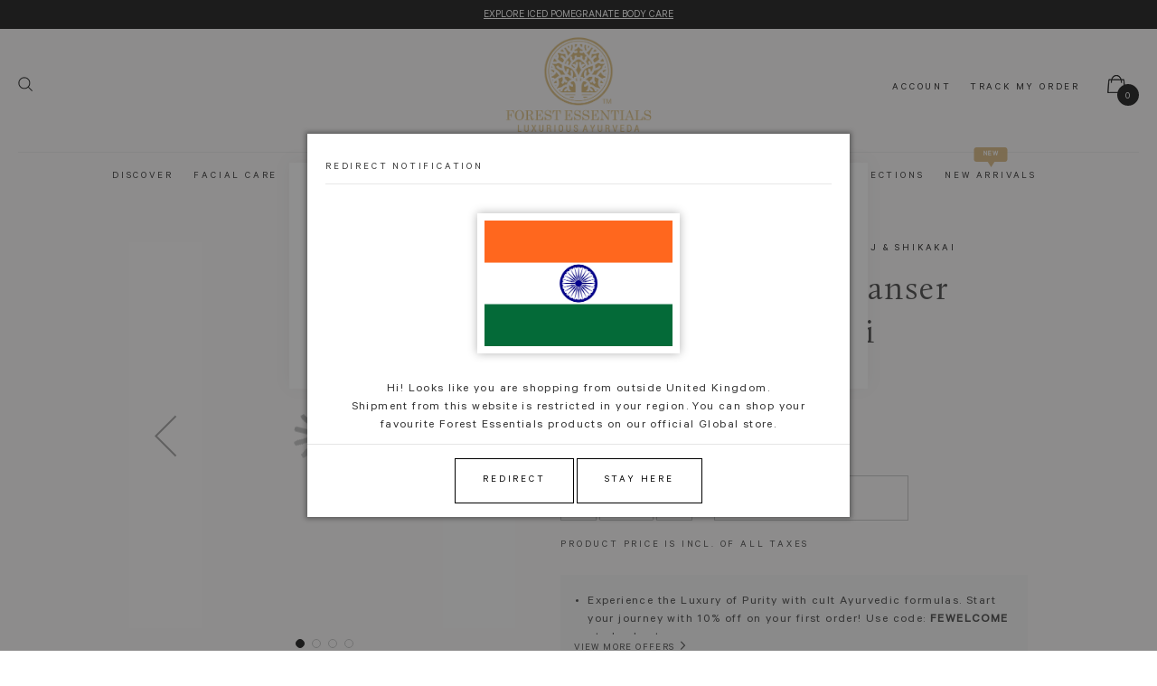

--- FILE ---
content_type: text/html; charset=UTF-8
request_url: https://www.forestessentials.co.uk/nourishing-hair-cleanser-bhringraj-shikakai-50ml.html
body_size: 43305
content:
<!doctype html>
<html lang="en">
    <head prefix="og: http://ogp.me/ns# fb: http://ogp.me/ns/fb# product: http://ogp.me/ns/product#">
		<script  type="text/javascript"  src="https://libraries.unbxdapi.com/prod_forestessentialsuk57751725450819_autosuggest.js"></script>
        <script  type="text/javascript"  src="https://libraries.unbxdapi.com/prod_forestessentialsuk57751725450819_search.js" ></script>
        <script>
    var BASE_URL = 'https\u003A\u002F\u002Fwww.forestessentials.co.uk\u002F';
    var require = {
        'baseUrl': 'https\u003A\u002F\u002Fstatic.forestessentials.co.uk\u002Fstatic\u002Fversion1765543188\u002Ffrontend\u002FForest\u002FTheme\u002Fen_US'
    };</script>        <meta charset="utf-8"/>
<meta name="description" content="Explore the Nourishing Hair Cleanser Bhringraj &amp; Shikakai by Forest Essentials, enriched with Ayurvedic herbal extracts, to control hair thinning and breakage."/>
<meta name="robots" content="INDEX,FOLLOW"/>
<meta name="viewport" content="width=device-width, initial-scale=1, maximum-scale=1.0, user-scalable=no"/>
<meta name="format-detection" content="telephone=no"/>
<title>Nourishing Hair Cleanser Bhringraj &amp; Shikakai 50ml | Forest Essentials Online</title>
<link  rel="stylesheet" type="text/css"  media="all" href="https://static.forestessentials.co.uk/static/version1765543188/frontend/Forest/Theme/en_US/mage/calendar.css" />
<link  rel="stylesheet" type="text/css"  media="all" href="https://static.forestessentials.co.uk/static/version1765543188/frontend/Forest/Theme/en_US/css/styles-m.css" />
<link  rel="stylesheet" type="text/css"  media="all" href="https://static.forestessentials.co.uk/static/version1765543188/frontend/Forest/Theme/en_US/css/custom/bootstrap.min.css" />
<link  rel="stylesheet" type="text/css"  media="all" href="https://static.forestessentials.co.uk/static/version1765543188/frontend/Forest/Theme/en_US/css/custom/font-awesome.min.css" />
<link  rel="stylesheet" type="text/css"  media="all" href="https://static.forestessentials.co.uk/static/version1765543188/frontend/Forest/Theme/en_US/css/custom/fe-custom.css" />
<link  rel="stylesheet" type="text/css"  media="all" href="https://static.forestessentials.co.uk/static/version1765543188/frontend/Forest/Theme/en_US/Amasty_ShopbyBase/css/swiper.min.css" />
<link  rel="stylesheet" type="text/css"  media="all" href="https://static.forestessentials.co.uk/static/version1765543188/frontend/Forest/Theme/en_US/Amasty_Storelocator/vendor/chosen/chosen.min.css" />
<link  rel="stylesheet" type="text/css"  media="all" href="https://static.forestessentials.co.uk/static/version1765543188/frontend/Forest/Theme/en_US/Eighteentech_Megamenu/css/megamenulibrary.css" />
<link  rel="stylesheet" type="text/css"  media="all" href="https://static.forestessentials.co.uk/static/version1765543188/frontend/Forest/Theme/en_US/Eighteentech_Megamenu/css/megamenu.css" />
<link  rel="stylesheet" type="text/css"  media="all" href="https://static.forestessentials.co.uk/static/version1765543188/frontend/Forest/Theme/en_US/Eighteentech_Megamenu/css/mmenu.css" />
<link  rel="stylesheet" type="text/css"  media="all" href="https://static.forestessentials.co.uk/static/version1765543188/frontend/Forest/Theme/en_US/Mageplaza_Core/css/owl.carousel.css" />
<link  rel="stylesheet" type="text/css"  media="all" href="https://static.forestessentials.co.uk/static/version1765543188/frontend/Forest/Theme/en_US/Mageplaza_Core/css/owl.theme.css" />
<link  rel="stylesheet" type="text/css"  media="all" href="https://static.forestessentials.co.uk/static/version1765543188/frontend/Forest/Theme/en_US/Mageplaza_BannerSlider/css/animate.min.css" />
<link  rel="stylesheet" type="text/css"  media="all" href="https://static.forestessentials.co.uk/static/version1765543188/frontend/Forest/Theme/en_US/Mageplaza_BannerSlider/css/style.css" />
<link  rel="stylesheet" type="text/css"  media="all" href="https://static.forestessentials.co.uk/static/version1765543188/frontend/Forest/Theme/en_US/mage/gallery/gallery.css" />
<link  rel="stylesheet" type="text/css"  media="all" href="https://static.forestessentials.co.uk/static/version1765543188/frontend/Forest/Theme/en_US/FE_ProductVariant/css/variant.css" />
<link  rel="stylesheet" type="text/css"  media="screen and (min-width: 768px)" href="https://static.forestessentials.co.uk/static/version1765543188/frontend/Forest/Theme/en_US/css/styles-l.css" />
<link  rel="stylesheet" type="text/css"  media="print" href="https://static.forestessentials.co.uk/static/version1765543188/frontend/Forest/Theme/en_US/css/print.css" />
<link  rel="stylesheet" type="text/css"  media="all" href="https://libraries.unbxdapi.com/prod_forestessentialsuk57751725450819_autosuggest.css" />
<link  rel="stylesheet" type="text/css"  media="all" href="https://libraries.unbxdapi.com/prod_forestessentialsuk57751725450819_search.css" />
<script  type="text/javascript"  src="https://static.forestessentials.co.uk/static/version1765543188/frontend/Forest/Theme/en_US/requirejs/require.js"></script>
<script  type="text/javascript"  src="https://static.forestessentials.co.uk/static/version1765543188/frontend/Forest/Theme/en_US/mage/requirejs/mixins.js"></script>
<script  type="text/javascript"  src="https://static.forestessentials.co.uk/static/version1765543188/frontend/Forest/Theme/en_US/requirejs-config.js"></script>
<script  type="text/javascript"  src="https://static.forestessentials.co.uk/static/version1765543188/frontend/Forest/Theme/en_US/js/ls.blur-up.js"></script>
<script  type="text/javascript"  src="https://static.forestessentials.co.uk/static/version1765543188/frontend/Forest/Theme/en_US/js/lazysizes.min.js"></script>
<script  type="text/javascript"  src="https://static.forestessentials.co.uk/static/version1765543188/frontend/Forest/Theme/en_US/Amasty_GeoipRedirect/js/storeCookieChecker.js"></script>
<script  type="text/javascript"  src="https://libraries.unbxdapi.com/sdk-clients/ss-unbxd-auk-prod-ForestEssentialsUK57751725450819/ua/ua.js"></script>
<link rel="preload" as="font" crossorigin="anonymous" href="https://static.forestessentials.co.uk/static/version1765543188/frontend/Forest/Theme/en_US/fonts/opensans/light/opensans-300.woff2" />
<link rel="preload" as="font" crossorigin="anonymous" href="https://static.forestessentials.co.uk/static/version1765543188/frontend/Forest/Theme/en_US/fonts/opensans/regular/opensans-400.woff2" />
<link rel="preload" as="font" crossorigin="anonymous" href="https://static.forestessentials.co.uk/static/version1765543188/frontend/Forest/Theme/en_US/fonts/opensans/semibold/opensans-600.woff2" />
<link rel="preload" as="font" crossorigin="anonymous" href="https://static.forestessentials.co.uk/static/version1765543188/frontend/Forest/Theme/en_US/fonts/opensans/bold/opensans-700.woff2" />
<link rel="preload" as="font" crossorigin="anonymous" href="https://static.forestessentials.co.uk/static/version1765543188/frontend/Forest/Theme/en_US/fonts/Luma-Icons.woff2" />
<link  rel="icon" type="image/x-icon" href="https://img.forestessentials.co.uk/media/favicon/stores/1/favicon.png" />
<link  rel="shortcut icon" type="image/x-icon" href="https://img.forestessentials.co.uk/media/favicon/stores/1/favicon.png" />
<script type="application/ld+json">
    {
      "@context": "https://schema.org",
      "@type": "Store",
      "image": [
        "https://img.forestessentials.co.uk/media/logo/stores/1/FE-Logo.png"
      ],
      "name": "Forest Essentials",
      "address": {
        "@type": "PostalAddress",
        "streetAddress": "28 James Street",
        "addressLocality": "Covent Garden",
        "addressRegion": "London",
        "postalCode": "WC2E 8PA",
        "addressCountry": "UK"
      },
      "geo": {
        "@type": "GeoCoordinates",
        "latitude": 51.5125604705321,
        "longitude": -0.123688887975422
      },
      "url": "https://www.forestessentials.co.uk",
      "telephone": "+44 2078364016",
      "openingHoursSpecification": [
        {
          "@type": "OpeningHoursSpecification",
          "dayOfWeek": [
            "Monday",
            "Tuesday",
            "Wednesday",
            "Thursday",
            "Friday",
            "Saturday"
          ],
          "opens": "10:00",
          "closes": "20:00"
        },
        {
          "@type": "OpeningHoursSpecification",
          "dayOfWeek": "Sunday",
          "opens": "11:00",
          "closes": "18:30"
        }
      ]
    }
</script>
        

    <!-- Google Analytics4 Added by FE -->
    <script async src="https://www.googletagmanager.com/gtag/js?id=G-ZDYGT7NM47"></script>
    <script>
        window.dataLayer = window.dataLayer || [];

        function gtag() {
            dataLayer.push(arguments);
        }

        gtag('js', new Date());
                    gtag('config', 'G-ZDYGT7NM47');
            </script>
    <!-- End Google Analytics4 -->

    <script type="text/x-magento-init">
        {
            "*": {
                "Magento_PageCache/js/form-key-provider": {}
            }
        }
    </script>
<!-- Open Graph -->
<meta property='fb:app_id' content='1874208496163772' />
<meta property='og:type' content='website' />
<meta property='og:url' content='https://www.forestessentials.co.uk/nourishing-hair-cleanser-bhringraj-shikakai-50ml.html' />
<meta property='og:site_name' content='Forest Essentials' />
<meta property='og:title' content='Nourishing Hair Cleanser Bhringraj & Shikakai 50ml | Forest Essentials Online ' />
<meta property='og:description' content='Explore the Nourishing Hair Cleanser Bhringraj & Shikakai by Forest Essentials, enriched with Ayurvedic herbal extracts, to control hair thinning and breakage.' />
<meta property='og:image' content='https://img.forestessentials.co.uk/media/catalog/product/9/1/9192-nourishing-hair-cleanser-bhringraj-_-shikakai-50ml-front.png' />
<meta property='product:price:amount' content='7' />
<meta property='product:price:currency' content='GBP' />
<meta property='og:rating' content='' />
<meta property='og:rating_scale' content='5' />
<meta property='og:rating_count' content='' />
<!--Ends-->

<!-- Twitter -->
<meta name="twitter:card" content="summary" />
<meta name="twitter:site" content="@ForestEssential" />
<meta name="twitter:creator" content="@ForestEssential" />
<meta name="twitter:description" content="Explore the Nourishing Hair Cleanser Bhringraj & Shikakai by Forest Essentials, enriched with Ayurvedic herbal extracts, to control hair thinning and breakage." />
<meta name="twitter:title" content= "Nourishing Hair Cleanser Bhringraj & Shikakai 50ml | Forest Essentials Online " />
<!--Ends--><!-- BLOCK hreflang_meta --><link rel="alternate" hreflang="x-default" href="https://www.forestessentialsindia.com/travel-size-hair-cleanser-bhringraj-shikakai.html"/>
<!-- /BLOCK hreflang_meta -->
<meta property="og:type" content="product" />
<meta property="og:title"
      content="Nourishing&#x20;Hair&#x20;Cleanser&#x20;Bhringraj&#x20;&amp;&#x20;Shikakai" />
<meta property="og:image"
      content="https://img.forestessentials.co.uk/media/catalog/product/cache/3557c2b9c86bdb736753e6a846e1665d/9/1/9192-nourishing-hair-cleanser-bhringraj-_-shikakai-50ml-front.png" />
<meta property="og:description"
      content="&#x0D;&#x0A;This&#x20;Hair&#x20;Cleanser&#x20;is&#x20;enriched&#x20;with&#x20;Bhringraj&#x20;extract&#x20;that&#x20;stimulates&#x20;hair&#x20;growth&#x20;and&#x20;maintains&#x20;scalp&#x20;health&#x20;by&#x20;strengthening&#x20;and&#x20;nourishing&#x20;the&#x20;hair&#x20;whilst&#x20;also&#x20;preventing&#x20;dandruff.&#x0D;&#x0A;It&#x20;is&#x20;infused&#x20;with&#x20;Shikakai&#x20;that&#x20;helps&#x20;in&#x20;promoting&#x20;hair&#x20;growth&#x20;and&#x20;strength.&#x20;It&#x20;also&#x20;helps&#x20;in&#x20;reducing&#x20;dandruff.&#x0D;&#x0A;Liquorice&#x20;is&#x20;an&#x20;excellent&#x20;purifying&#x20;supplement&#x20;for&#x20;the&#x20;hair.&#x20;It&#x20;controls&#x20;sebum&#x20;production&#x20;in&#x20;the&#x20;scalp,&#x20;treats&#x20;dandruff&#x20;&amp;&#x20;strengthens&#x20;hair&#x20;follicles&#x0D;&#x0A;It&#x20;contains&#x20;Fenugreek&#x20;extract&#x20;that&#x20;is&#x20;known&#x20;to&#x20;be&#x20;a&#x20;great&#x20;source&#x20;of&#x20;protein&#x20;for&#x20;the&#x20;hair.&#x20;It&#x20;helps&#x20;in&#x20;treating&#x20;hair&#x20;thinning.&#x20;&#x0D;&#x0A;It&#x20;contains&#x20;Pro-vitamin&#x20;B5&#x20;which&#x20;is&#x20;a&#x20;moisturizing&#x20;and&#x20;hydrating&#x20;humectant&#x20;that&#x20;improves&#x20;elasticity&#x20;of&#x20;the&#x20;hair.&#x0D;&#x0A;Reetha&#x20;helps&#x20;to&#x20;purify&#x20;the&#x20;scalp&#x20;and&#x20;hair.&#x20;It&#x20;also&#x20;reduces&#x20;dryness&#x20;and&#x20;strengthens&#x20;the&#x20;hair&#x20;roots.&#x20;&#x0D;&#x0A;Betaine&#x20;helps&#x20;in&#x20;conditioning&#x20;the&#x20;hair.&#x20;&#x0D;&#x0A;It&#x20;is&#x20;also&#x20;enriched&#x20;with&#x20;Castor&#x20;Oil&#x20;that&#x20;is&#x20;known&#x20;to&#x20;help&#x20;in&#x20;growth&#x20;of&#x20;healthy&#x20;hair&#x20;and&#x20;reduction&#x20;in&#x20;dandruff.&#x20;&#x0D;&#x0A;" />
<meta property="og:url" content="https://www.forestessentials.co.uk/nourishing-hair-cleanser-bhringraj-shikakai-50ml.html" />
    <meta property="product:price:amount" content="7"/>
    <meta property="product:price:currency"
      content="GBP"/>
    </head>
    <body data-container="body" data-mage-init='{"loaderAjax": {}, "loader": { "icon": "https://static.forestessentials.co.uk/static/version1765543188/frontend/Forest/Theme/en_US/images/loader-2.gif"}}' id="html-body" itemtype="http://schema.org/Product" itemscope="itemscope" class="catalog-product-view product-nourishing-hair-cleanser-bhringraj-shikakai-50ml page-layout-1column">
        <!--Analytics Added by Mageplaza GTM -->

	<!-- <script>
  		dataLayer = [];
	</script> -->

    	
	
    
        <!-- Google Tag Manager DataLayer Added by Mageplaza-->

        <script>
			window.dataLayer = window.dataLayer || [];

            window.dataLayer.push({"ecommerce":{"currencyCode":"GBP","detail":{"actionField":{"list":"Product View"},"products":{"id":"65","sku":"9192","name":"Nourishing Hair Cleanser Bhringraj & Shikakai","price":"7.00","brand":"Forest Essentials"}}},"event":"PDP","productId":"9192","cartId":null,"currency":"GBP","productPrice":"7.00"});
						window.dataLayer.push({
				'event': 'ProductView',
				'ProductViewPayload':{
					'pid': 9192				}
			});
												
						
			require(['jquery'], function($){
				$(document).ready(function(e) {
					 
					$("#product-addtocart-button-custom").on('click',function(e) {
						// alert('button click add to cart');
					 	window.dataLayer.push({
					 		"event": "AddToCart",
					 		"productId": "9192",
					 		"currency": "GBP",
					 		"productPrice": "7.00"
					 	});
						//alert('datalayer pushed 1');
					});
				});	
			});
			
			require(['jquery', 'Magento_Customer/js/customer-data'], function ($, customerData) {
			    var cart = customerData.get('cart');
			    var count = cart().summary_count;
			    cart.subscribe(function () {
			        if (cart().summary_count !== count) {
			            if (count != null) {
			                var cartId = cart().cart_id;

			                // console.log(cart());
			                // alert('success - add to cart');
			                var currentqty = $('#qty').val();
			                window.dataLayer.push({
			                    "event": "AddToCartSuccess",
			                    "productId": "9192",
			                    "currency": "GBP",
			                    "productPrice": "7.00",
			                    "cart_id": cartId
			                });
			                window.dataLayer.push({
			                    "event": "ProductCarted",
			                    "ProductCartedPayload": {
			                        "pid": "9192",
			                        "qty": currentqty
			                    }
			                });
			            }
			            count = cart().summary_count;
			        }
			    });
			});
			
						
			require(['jquery'], function($){
				$('#amasty-shopby-product-list .addcart .action.tocart').click(function(){
					
					var Productid=$(this).parent('form').attr('data-product-sku');
					var requestid=$(this).parent('form').attr('data-product-requestid');
					var Price=$(this).parent('form').attr('data-product-price');
					if(requestid!=""){
						var reqid=requestid;
					}else{
						reqid='NULL';
					}
					window.dataLayer.push({
						"event": "ProductCarted",
						"ProductCartedPayload": {
							'requestId':requestid,
							"pid":Productid,
							"qty":'1',
							"price":Price
						}
					});
				});
				$(".product-item-photo").on('click',function(e) {
				   var Productid=$(this).parent().parent().find('form').attr('data-product-sku');
				   var ProductRank=$(this).parent().parent().find('form').attr('data-product-rank');
					var requestid=$(this).parent().parent().find('form').attr('data-product-requestid');
					if(requestid!=""){
						var reqid=requestid;
					}else{
						reqid='NULL';
					}
				   	window.dataLayer.push({
					   	'event': 'ProductClick',
					   	'ProductClickPayload':{
					   		'pid': Productid,
					   		'prank': ProductRank,
					   		'requestId':reqid
					   	}
				    });
					//alert('datalayer pushed 4');
				});
				$(".product-item-link").on('click',function(e) {
				   var Productid=$(this).parent().parent().find('form').attr('data-product-sku');
				   var ProductRank=$(this).parent().parent().find('form').attr('data-product-rank');
					var requestid=$(this).parent().parent().find('form').attr('data-product-requestid');
				
					if(requestid!=""){
						var reqid=requestid;
					}else{
						reqid='NULL';
					}
					window.dataLayer.push({
						'event': 'ProductClick',
					   	'ProductClickPayload':{
					   		'pid': Productid,
					   		'prank': ProductRank,
					   		'requestId': reqid
					   	}
					});
					//alert('datalayer pushed 4');
				});
				$(document).ready(function(e) {	
					$("#minicart-content-wrapper").on('click','a.delete',function(e) {
						var pid=$(this).attr('pid');
				        var qty=$(this).attr('qty');
						var pricehtml= $(this).attr('price');
						window.dataLayer.push({
							'event': 'CartRemoved',
							'CartRemovedPayload':{
								'pid':pid,
								'price':pricehtml,
								'qty':qty
							}
						});
						//alert(pid + qty+ pricehtml);
					 });	
			
			    	$(".form-cart .item-info a.action-delete").on('click',function(e){
						var itempid = $(this).parent('.actions-toolbar').attr('item-pid');
						var itemprice = $(this).parent('.actions-toolbar').attr('item-price');
						var itemqty = $(this).parent('.actions-toolbar').attr('item-qty');
						window.dataLayer.push({
							'event': 'CartRemoved',
							'CartRemovedPayload':{
								'pid':itempid,
								'price':itemprice,
								'qty':itemqty
							}
						});
					});
					
					$('.form-cart button.decrease-qty').on('click',function(e) {
						var pid=$(this).parent().parent().parent().find('input.qty').attr('data-cart-item-id');
				        var qty=$(this).parent().parent().parent().find('input.qty').attr('qty');
						var pricehtml= $(this).parent().parent().parent().find('input.qty').attr('price');
						window.dataLayer.push({
							'event': 'CartRemoved',
							'CartRemovedPayload':{
								'pid':pid,
								'price':pricehtml,
								'qty':'1'
							}
						});
					});
					$('.form-cart button.increase-qty').on('click',function(e) {
						var pid=$(this).parent().parent().parent().find('input.qty').attr('data-cart-item-id');
				        var qty=$(this).parent().parent().parent().find('input.qty').attr('qty');
						var pricehtml= $(this).parent().parent().parent().find('input.qty').attr('price');
						window.dataLayer.push({
							"event": "ProductCarted",
							"ProductCartedPayload":{
								'pid':pid,
								'price':pricehtml,
								'qty':'1'
							}
						});
					});
				
				});
			});
					
        </script>

        <!-- End Google Tag Manager DataLayer Added by Mageplaza-->

    
        <!-- Google Analytics4 Added by FE -->
        <script>
                require(['jquery','Magento_Customer/js/customer-data'], function ($,customerData) {
        var cart = customerData.get('cart');
        var count = cart().summary_count;
        cart.subscribe(function () {
            
            if (cart().summary_count !== count) {
                // console.log(cart());
                // console.log('current count' + count);
                // console.log('new count' + cart().summary_count);
                if (count != null && cart().summary_count > count) {
                    // alert('success- add to cart');
                    var itemsData = cart().items;
                    
                    if (itemsData.length > 0) {
                        var pdpInputqty = $('.action-cart #qty').val();
                        //console.log('input qty' + pdpInputqty);
                        var productData = [];
                        var firstItem = itemsData[0];
                        var productSku = firstItem.product_sku;
                        var productName = firstItem.product_name;
                        var modifiedProductName = productName.replaceAll('&amp;','&').replaceAll('&#039;','\'');
                        var productPrice = firstItem.product_price_value;
                        var productQty = (pdpInputqty) ? pdpInputqty : 1;
                        var itemData = {
                          'item_id': productSku,
                          'item_name': modifiedProductName,
                          'price': productPrice,
                          'quantity': productQty
                        };
                        console.log('product name' + modifiedProductName);
                        productData.push(itemData);
                        gtag(
                            'event',
                            'add_to_cart',
                            {
                                'currency': 'GBP',
                                'value': productPrice,
                                'items': productData
                            
                        });
                    }
                }else if(count != null && cart().summary_count < count){
                    //alert('success- remove from cart');
                }
                count = cart().summary_count;
            }
        });
    });
        </script>
<!-- End Google Analytics4 Added by FE -->

<!--Added by FE GoogleAnalytics4 -->
                <script>
            gtag(
                'event',
                'view_item',
                {"currency":"GBP","value":7,"items":[{"item_id":"9192","item_name":"Nourishing Hair Cleanser Bhringraj & Shikakai","item_list_name":"Product View","quantity":1,"price":7,"item_category":"BHRINGRAJ & SHIKAKAI","item_category2":"Hair Care","item_category3":"Hair Cleansers","item_category4":"Dandruff","item_category5":"Hair Loss","item_category6":"Hair Thinning","item_category7":"TRAVEL"}]}            );
        </script>
    
<script type="text/x-magento-init">
    {
        "*": {
            "Magento_PageBuilder/js/widget-initializer": {
                "config": {"[data-content-type=\"slider\"][data-appearance=\"default\"]":{"Magento_PageBuilder\/js\/content-type\/slider\/appearance\/default\/widget":false},"[data-content-type=\"map\"]":{"Magento_PageBuilder\/js\/content-type\/map\/appearance\/default\/widget":false},"[data-content-type=\"row\"]":{"Magento_PageBuilder\/js\/content-type\/row\/appearance\/default\/widget":false},"[data-content-type=\"tabs\"]":{"Magento_PageBuilder\/js\/content-type\/tabs\/appearance\/default\/widget":false},"[data-content-type=\"slide\"]":{"Magento_PageBuilder\/js\/content-type\/slide\/appearance\/default\/widget":{"buttonSelector":".pagebuilder-slide-button","showOverlay":"hover","dataRole":"slide"}},"[data-content-type=\"banner\"]":{"Magento_PageBuilder\/js\/content-type\/banner\/appearance\/default\/widget":{"buttonSelector":".pagebuilder-banner-button","showOverlay":"hover","dataRole":"banner"}},"[data-content-type=\"buttons\"]":{"Magento_PageBuilder\/js\/content-type\/buttons\/appearance\/inline\/widget":false},"[data-content-type=\"products\"][data-appearance=\"carousel\"]":{"Magento_PageBuilder\/js\/content-type\/products\/appearance\/carousel\/widget":false}},
                "breakpoints": {"desktop":{"label":"Desktop","stage":true,"default":true,"class":"desktop-switcher","icon":"Magento_PageBuilder::css\/images\/switcher\/switcher-desktop.svg","conditions":{"min-width":"1024px"},"options":{"products":{"default":{"slidesToShow":"5"}}}},"tablet":{"conditions":{"max-width":"1024px","min-width":"768px"},"options":{"products":{"default":{"slidesToShow":"4"},"continuous":{"slidesToShow":"3"}}}},"mobile":{"label":"Mobile","stage":true,"class":"mobile-switcher","icon":"Magento_PageBuilder::css\/images\/switcher\/switcher-mobile.svg","media":"only screen and (max-width: 768px)","conditions":{"max-width":"768px","min-width":"640px"},"options":{"products":{"default":{"slidesToShow":"3"}}}},"mobile-small":{"conditions":{"max-width":"640px"},"options":{"products":{"default":{"slidesToShow":"2"},"continuous":{"slidesToShow":"1"}}}}}            }
        }
    }
</script>

<div class="cookie-status-message" id="cookie-status">
    The store will not work correctly in the case when cookies are disabled.</div>
<script type="text/x-magento-init">
    {
        "*": {
            "cookieStatus": {}
        }
    }
</script>

<script type="text/x-magento-init">
    {
        "*": {
            "mage/cookies": {
                "expires": null,
                "path": "\u002F",
                "domain": ".forestessentials.co.uk",
                "secure": false,
                "lifetime": "86400"
            }
        }
    }
</script>
    <noscript>
        <div class="message global noscript">
            <div class="content">
                <p>
                    <strong>JavaScript seems to be disabled in your browser.</strong>
                    <span>For the best experience on our site, be sure to turn on Javascript in your browser.</span>
                </p>
            </div>
        </div>
    </noscript>

<script>
    window.cookiesConfig = window.cookiesConfig || {};
    window.cookiesConfig.secure = true;
</script><script>    require.config({
        map: {
            '*': {
                wysiwygAdapter: 'mage/adminhtml/wysiwyg/tiny_mce/tinymce4Adapter'
            }
        }
    });</script><script>
    require.config({
        paths: {
            googleMaps: 'https\u003A\u002F\u002Fmaps.googleapis.com\u002Fmaps\u002Fapi\u002Fjs\u003Fv\u003D3\u0026key\u003D'
        },
        config: {
            'Magento_PageBuilder/js/utils/map': {
                style: ''
            },
            'Magento_PageBuilder/js/content-type/map/preview': {
                apiKey: '',
                apiKeyErrorMessage: 'You\u0020must\u0020provide\u0020a\u0020valid\u0020\u003Ca\u0020href\u003D\u0027https\u003A\u002F\u002Fwww.forestessentials.co.uk\u002Fadminhtml\u002Fsystem_config\u002Fedit\u002Fsection\u002Fcms\u002F\u0023cms_pagebuilder\u0027\u0020target\u003D\u0027_blank\u0027\u003EGoogle\u0020Maps\u0020API\u0020key\u003C\u002Fa\u003E\u0020to\u0020use\u0020a\u0020map.'
            },
            'Magento_PageBuilder/js/form/element/map': {
                apiKey: '',
                apiKeyErrorMessage: 'You\u0020must\u0020provide\u0020a\u0020valid\u0020\u003Ca\u0020href\u003D\u0027https\u003A\u002F\u002Fwww.forestessentials.co.uk\u002Fadminhtml\u002Fsystem_config\u002Fedit\u002Fsection\u002Fcms\u002F\u0023cms_pagebuilder\u0027\u0020target\u003D\u0027_blank\u0027\u003EGoogle\u0020Maps\u0020API\u0020key\u003C\u002Fa\u003E\u0020to\u0020use\u0020a\u0020map.'
            },
        }
    });
</script>

<script>
    require.config({
        shim: {
            'Magento_PageBuilder/js/utils/map': {
                deps: ['googleMaps']
            }
        }
    });
</script>

    <script>
        window.isGdprCookieEnabled = true;

        require(['Amasty_GdprFrontendUi/js/modal-show'], function (modalConfigInit) {
            modalConfigInit({"isDeclineEnabled":1,"barLocation":0,"policyText":"We use cookies to improve our services, make personal offers, and enhance your experience. If you do not accept optional cookies below, your experience may be affected. If you want to know more, please, read the <a href=\"privacy-policy-cookie-restriction-mode\" title=\"Cookie Policy\" target=\"_blank\">Cookie Policy<\/a>","firstShowProcess":"0","cssConfig":{"backgroundColor":null,"policyTextColor":null,"textColor":null,"titleColor":null,"linksColor":"#000000","acceptBtnColor":"#000000","acceptBtnColorHover":"#D2AB67","acceptBtnTextColor":"#FFFFFF","acceptBtnTextColorHover":"#FFFFFF","acceptBtnOrder":null,"allowBtnTextColor":"#FFFFFF","allowBtnTextColorHover":"#000000","allowBtnColor":"#000000","allowBtnColorHover":"#FFFFFF","allowBtnOrder":null,"declineBtnTextColorHover":"#FFFFFF","declineBtnColorHover":"#000000","declineBtnTextColor":"#000000","declineBtnColor":"#FFFFFF","declineBtnOrder":null},"isPopup":true,"isModal":false,"className":"amgdprjs-bar-template","buttons":[{"label":"Accept","dataJs":"accept","class":"-allow -save","action":"allowCookies"},{"label":"Custom Settings","dataJs":"settings","class":"-settings"},{"label":"Decline","dataJs":"decline","class":"-decline","action":"declineCookie"}],"template":"<div role=\"alertdialog\"\n     tabindex=\"-1\"\n     class=\"modal-popup _show amgdprcookie-bar-container <% if (data.isPopup) { %>-popup<% } %>\" data-amcookie-js=\"bar\">\n    <button class=\"action-close\" data-amcookie-js=\"close-cookiebar\" type=\"button\">\n        <span data-bind=\"i18n: 'Close'\"><\/span>\n    <\/button>\n    <div class=\"amgdprcookie-bar-block\">\n        <p class=\"amgdprcookie-policy\"><%= data.policyText %><\/p>\n        <div class=\"amgdprcookie-buttons-block\">\n            <% _.each(data.buttons, function(button) { %>\n            <button class=\"amgdprcookie-button <%= button.class %>\" disabled data-amgdprcookie-js=\"<%= button.dataJs %>\"><%= button.label %><\/button>\n            <% }); %>\n        <\/div>\n    <\/div>\n<\/div>\n\n<style>\n    <% if(css.backgroundColor){ %>\n    .amgdprcookie-bar-container {\n        background-color: <%= css.backgroundColor %>\n    }\n    <% } %>\n    <% if(css.policyTextColor){ %>\n    .amgdprcookie-bar-container .amgdprcookie-policy {\n        color: <%= css.policyTextColor %>;\n    }\n    <% } %>\n    <% if(css.textColor){ %>\n    .amgdprcookie-bar-container .amgdprcookie-text {\n        color: <%= css.textColor %>;\n    }\n    <% } %>\n    <% if(css.titleColor){ %>\n    .amgdprcookie-bar-container .amgdprcookie-header {\n        color: <%= css.titleColor %>;\n    }\n    <% } %>\n    <% if(css.linksColor){ %>\n    .amgdprcookie-bar-container .amgdprcookie-link,\n    .amgdprcookie-bar-container .amgdprcookie-policy a {\n        color: <%= css.linksColor %>;\n    }\n    <% } %>\n    <% if(css.acceptBtnOrder || css.acceptBtnColor || css.acceptBtnTextColor){ %>\n    .amgdprcookie-bar-container .amgdprcookie-button.-save {\n        <% if(css.acceptBtnOrder) { %>order: <%= css.acceptBtnOrder %>; <% } %>\n        <% if(css.acceptBtnColor) { %>\n            background-color: <%= css.acceptBtnColor %>;\n            border-color: <%= css.acceptBtnColor %>;\n        <% } %>\n        <% if(css.acceptBtnTextColor) { %>color: <%= css.acceptBtnTextColor %>; <% } %>\n    }\n    <% } %>\n    <% if(css.acceptBtnColorHover || css.acceptBtnTextColorHover){ %>\n    .amgdprcookie-bar-container .amgdprcookie-button.-save:hover {\n        <% if(css.acceptBtnColorHover) { %>\n            background-color: <%= css.acceptBtnColorHover %>;\n            border-color: <%= css.acceptBtnColorHover %>;\n        <% } %>\n        <% if(css.acceptBtnTextColorHover) { %> color: <%= css.acceptBtnTextColorHover %>; <% } %>\n    }\n    <% } %>\n    <% if(css.allowBtnOrder || css.allowBtnColor || css.allowBtnTextColor){ %>\n    .amgdprcookie-bar-container .amgdprcookie-button.-settings {\n        <% if(css.allowBtnOrder) { %> order: <%= css.allowBtnOrder %>; <% } %>\n        <% if(css.allowBtnColor) { %>\n            background-color: <%= css.allowBtnColor %>;\n            border-color: <%= css.allowBtnColor %>;\n        <% } %>\n        <% if(css.allowBtnTextColor) { %> color: <%= css.allowBtnTextColor %>; <% } %>\n    }\n    <% } %>\n    <% if(css.allowBtnColorHover || css.allowBtnTextColorHover){ %>\n    .amgdprcookie-bar-container .amgdprcookie-button.-settings:hover {\n        <% if(css.allowBtnColorHover) { %>\n            background-color: <%= css.allowBtnColorHover %>;\n            border-color: <%= css.allowBtnColorHover %>;\n        <% } %>\n        <% if(css.allowBtnTextColorHover) { %> color: <%= css.allowBtnTextColorHover %>; <% } %>\n    }\n    <% } %>\n    <% if(css.declineBtnOrder || css.declineBtnColor || css.declineBtnTextColor){ %>\n    .amgdprcookie-bar-container .amgdprcookie-button.-decline {\n        <% if(css.declineBtnOrder) { %> order: <%= css.declineBtnOrder %>; <% } %>\n        <% if(css.declineBtnColor) { %>\n            background-color: <%= css.declineBtnColor %>;\n            border-color: <%= css.declineBtnColor %>;\n        <% } %>\n        <% if(css.declineBtnTextColor) { %> color: <%= css.declineBtnTextColor %>; <% } %>\n    }\n    <% } %>\n    <% if(css.declineBtnColorHover || css.declineBtnTextColorHover){ %>\n    .amgdprcookie-bar-container .amgdprcookie-button.-decline:hover {\n        <% if(css.declineBtnColorHover) { %>\n            background-color: <%= css.declineBtnColorHover %>;\n            border-color: <%= css.declineBtnColorHover %>;\n        <% } %>\n        <% if(css.declineBtnTextColorHover) { %> color: <%= css.declineBtnTextColorHover %>; <% } %>\n    }\n    <% } %>\n<\/style>\n"});
        });
    </script>
    <script type="text/x-magento-init">
        {
            "*": {
                "Magento_Ui/js/core/app": {"components":{"gdpr-cookie-modal":{"cookieText":"We use cookies to improve our services, make personal offers, and enhance your experience. If you do not accept optional cookies below, your experience may be affected. If you want to know more, please, read the <a href=\"privacy-policy-cookie-restriction-mode\" title=\"Cookie Policy\" target=\"_blank\">Cookie Policy<\/a>","firstShowProcess":"0","acceptBtnText":"Accept","declineBtnText":"Decline","settingsBtnText":null,"isDeclineEnabled":1,"component":"Amasty_GdprFrontendUi\/js\/cookies"}}}            }
        }
    </script>
    <!-- ko scope: 'gdpr-cookie-modal' -->
        <!--ko template: getTemplate()--><!-- /ko -->
    <!-- /ko -->
    <style>
        .amgdprjs-bar-template {
            z-index: 15;
                    bottom: 0;
                }
    </style>

<script type="application/ld+json">
    {
      "@context": "https://schema.org",
      "@type": "WebSite",
      "url": "https://www.forestessentials.co.uk",
      "potentialAction": {
        "@type": "SearchAction",
        "target": "https://www.forestessentials.co.uk/catalogsearch/result/?q={search_term_string}",
        "query-input": "required name=search_term_string"
      }
    }
    </script>
   <div class="notification-slider owl-carousel sticky-notice-header">
<!--

<div style="text-transform:uppercase"><a href="/promotions.html"><u>Exclusive Savings Sitewide: Avail Now </u></a></div>
-->
<div style="text-transform:uppercase"><u>Get 10% Off on 1st Order. Code:FEWELCOME</u></div>
<div style="text-transform:uppercase"><a href="/collections/iced-pomegranate-and-lemon.html"><u>Explore Iced Pomegranate Body Care </u></a></div> 
<div style="text-transform:uppercase"><a href="/day-night-face-repair-serums"><u>Discover Samsara & Varuna</u></a></div>

</div>
<style type="text/css">

.offer-notification.cart-notification.message.notice > *:first-child:before {
    content: '\e60c' !important;
    font-family: 'luma-icons';
display:none;
}

.notification-slider.owl-carousel.sticky-notice-header {
    display: block !important;
}

.notification-slider.owl-carousel.sticky-notice-header > div:not(:first-child){
	display: none;
}
.notification-slider.owl-carousel.sticky-notice-header > div:first-child{
	display: block;
}
.sticky-notice-header {
background: #000000;
color:#fff;
    text-align: center;
    padding: 10px 10px 8px 10px;
    top: 0;
    font-size: 12px;
line-height:14px;
}
.sticky-notice-header a { color:#fff;}
.sticky-notice-header .owl-nav { display: none;}
.checkout-payment-method .payment-method .label img {
	display: inline-block !important;
}
.checkout-index-index .payment-methods .payment-group .payment-method .payment-method-title {
	display: flex;
	align-items: center;
}
@media only screen and (max-width: 375px){
.header.content .block.block-search .control {
    top: 108px;
    padding: 20px;
}
}
@media only screen and (min-width: 376px) and (max-width: 767px) {
.header.content .block.block-search .control {
    top: 120px;
    padding: 20px;
}
}
@media only screen and (max-width: 992px){
.page-wrapper .columns {
    background-color: initial !important;
}
}
</style>
<script>
			require([
				'jquery',				
				'Eighteentech_Bestseller/js/owl.carousel'			
			], function ($) {						    
						  $(document).ready(function(){
                $('.notification-slider').owlCarousel({
                    loop:true,
                    margin:0,
                    responsiveClass:true,
                    dots:0,
                    loop:true,
					autoplay:true,
					autoplayTimeout:5000,
					autoplayHoverPause:false,
                    responsive:{
                        0:{
                            items:1,
                            nav:true,
                            autoHeight:true
                        },
                        400:{
                            items:1,
                            nav:true,
                            autoHeight:true
                        },
                        600:{
                            items:1,
                            nav:true,
                            autoHeight:true
                        },
                        1000:{
                            items:1,
                            nav:false,
                            loop:true,
                            autoplay:true,
                            autoplayTimeout:5000,
                            autoplayHoverPause:false,
                            autoHeight:true
                        }
                    }
                })
            });
	    });	
</script>

	
    	<script>
			window.dataLayer.push({"userId":null});
			
    </script>
		
	



    <!-- Google Tag Manager Added by Mageplaza -->

    <script>(function(w,d,s,l,i){w[l]=w[l]||[];w[l].push({'gtm.start':

new Date().getTime(),event:'gtm.js'});var f=d.getElementsByTagName(s)[0],

j=d.createElement(s),dl=l!='dataLayer'?'&l='+l:'';j.async=true;j.src=

'https://www.googletagmanager.com/gtm.js?id='+i+dl;f.parentNode.insertBefore(j,f);

})(window,document,'script','dataLayer','GTM-KZXM7H5');</script>

    <!-- End Google Tag Manager -->
	
	
	<!-- Google Tag Manager (noscript) Added by Mageplaza-->

    <noscript>

        <iframe src="https://www.googletagmanager.com/ns.html?id=GTM-KZXM7H5"

                height="0" width="0" style="display:none;visibility:hidden"></iframe>

    </noscript>

    <!-- End Google Tag Manager (noscript) -->


<!-- Facebook Pixel Code -->
<script type="application/ld+json">
{
  "@context": "http://schema.org/",
  "@type": "Product",
  "name": "Nourishing Hair Cleanser Bhringraj & Shikakai",
  "image": "https://images.forestessentials.co.uk/pub/media/catalog/product/9/1/9192-nourishing-hair-cleanser-bhringraj-_-shikakai-50ml-front.png",
  "description": " The Forest Essentials Nourishing Hair Cleanser Bhringraj and Shikakai is enriched with Ayurvedic herbal extracts that help control hair thinning and breakage. Bhringraj is also known as ‘food for hair’ in Ayurveda for its ability to condition the scalp and encourage stronger hair. Shikakai infusion and Liquorice contain micro nutrients that help to control dandruff, leaving the hair soft and shiny. Please note:-" Colour might vary due to natural ingredients."",
  "sku": "9192",
  "brand": {
    "@type": "Brand",
    "name": "Forest Essentials"
}
},
</script>
<div class="page-wrapper"><div class="sticky-header"><header class="page-header"><div class="header content"><div class="row">
<div class="col-lg-4 col-xs-12 col-sm-4 col-md-4 top-search">
<a href="#menu"><span data-action="toggle-nav" class="action nav-toggle"><span>Toggle Nav</span></span></a>
<div class="block block-search"> 
    <div class="block block-title"><strong>Search</strong></div>
    <div class="block block-content">
        <form class="form minisearch" id="search_mini_form" action="https://www.forestessentials.co.uk/catalogsearch/result/" method="get">
            <div class="field search">
                <label class="label" for="search" data-role="minisearch-label">
                    <span>Search</span>
                </label>
                <div class="control">
					<div class="search-wrapper">
                    <input id="search"
                           data-mage-init='{"quickSearch":{
                                "formSelector":"#search_mini_form",
                                "url":"https://www.forestessentials.co.uk/search/ajax/suggest/",
                                "destinationSelector":"#search_autocomplete"}
                           }'
                           type="text"
                           name="q"
                           value=""
                           placeholder="What are you looking for?"
                           class="input-text"
                           maxlength="128"
                           role="combobox"
                           aria-haspopup="false"
                           aria-autocomplete="both"
                           autocomplete="off"/>
                    <div id="search_autocomplete" class="search-autocomplete"></div>
                    <div class="nested">
    <a class="action advanced" href="https://www.forestessentials.co.uk/catalogsearch/advanced/" data-action="advanced-search">
        Advanced Search    </a>
</div>
                    <div class="actions">
                        <button type="submit"
                                title="Search"
                                class="action search">
                            <span>Search</span>
                        </button>
                    </div>
                    </div>
                    <div class="close-button">
						<span id="close_search_btn" class="close-search-button">X</span>
                    </div>
                </div>
            </div>
            
        </form>
    </div>
</div>
</div>
<div class="col-lg-4 col-xs-12 col-sm-4 col-md-4">
	<a class="logo" href="https://www.forestessentials.co.uk/" title="Forest Essentials">
	    <img src="https://img.forestessentials.co.uk/media/logo/stores/1/FE-Logo.png"
	         title="Forest&#x20;Essentials"
	         alt="Forest&#x20;Essentials"
	         width="170"	         height="107"	    />
	</a>
</div>
<div class="col-lg-4 col-xs-12 col-sm-4 col-md-4">
<div data-block="minicart" class="minicart-wrapper">
    <a class="action showcart" href="https://www.forestessentials.co.uk/checkout/cart/"
       data-bind="scope: 'minicart_content'">
        <span class="text">My Bag</span>
        <span class="counter qty empty"
              data-bind="css: { empty: !!getCartParam('summary_count') == false }, blockLoader: isLoading">
            <span class="counter-number"><!-- ko text: getCartParam('summary_count') --><!-- /ko --></span>
            <span class="counter-label">
            <!-- ko if: getCartParam('summary_count') -->
                <!-- ko text: getCartParam('summary_count') --><!-- /ko -->
                <!-- ko i18n: 'items' --><!-- /ko -->
            <!-- /ko -->
            </span>
        </span>
    </a>
            <div class="block block-minicart"
             data-role="dropdownDialog"
             data-mage-init='{"dropdownDialog":{
                "appendTo":"[data-block=minicart]",
                "triggerTarget":".showcart",
                "timeout": "2000",
                "closeOnMouseLeave": false,
                "closeOnEscape": true,
                "triggerClass":"active",
                "parentClass":"active",
                "buttons":[]}}'>
            <div id="minicart-content-wrapper" data-bind="scope: 'minicart_content'">
                <!-- ko template: getTemplate() --><!-- /ko -->
            </div>
                    </div>
        <script>
        window.checkout = {"shoppingCartUrl":"https:\/\/www.forestessentials.co.uk\/checkout\/cart\/","checkoutUrl":"https:\/\/www.forestessentials.co.uk\/checkout\/","updateItemQtyUrl":"https:\/\/www.forestessentials.co.uk\/checkout\/sidebar\/updateItemQty\/","removeItemUrl":"https:\/\/www.forestessentials.co.uk\/checkout\/sidebar\/removeItem\/","imageTemplate":"Magento_Catalog\/product\/image_with_borders","baseUrl":"https:\/\/www.forestessentials.co.uk\/","minicartMaxItemsVisible":5,"websiteId":"1","maxItemsToDisplay":10,"storeId":"1","storeGroupId":"1","customerLoginUrl":"https:\/\/www.forestessentials.co.uk\/customer\/account\/login\/referer\/aHR0cHM6Ly93d3cuZm9yZXN0ZXNzZW50aWFscy5jby51ay9ub3VyaXNoaW5nLWhhaXItY2xlYW5zZXItYmhyaW5ncmFqLXNoaWtha2FpLTUwbWwuaHRtbA%2C%2C\/","isRedirectRequired":false,"autocomplete":"off","captcha":{"user_login":{"isCaseSensitive":false,"imageHeight":50,"imageSrc":"","refreshUrl":"https:\/\/www.forestessentials.co.uk\/captcha\/refresh\/","isRequired":false,"timestamp":1769496878}}};
    </script>
    <script type="text/x-magento-init">
    {
        "[data-block='minicart']": {
            "Magento_Ui/js/core/app": {"components":{"minicart_content":{"children":{"subtotal.container":{"children":{"subtotal":{"children":{"subtotal.totals":{"config":{"display_cart_subtotal_incl_tax":0,"display_cart_subtotal_excl_tax":1,"template":"Magento_Tax\/checkout\/minicart\/subtotal\/totals"},"children":{"subtotal.totals.msrp":{"component":"Magento_Msrp\/js\/view\/checkout\/minicart\/subtotal\/totals","config":{"displayArea":"minicart-subtotal-hidden","template":"Magento_Msrp\/checkout\/minicart\/subtotal\/totals"}}},"component":"Magento_Tax\/js\/view\/checkout\/minicart\/subtotal\/totals"}},"component":"uiComponent","config":{"template":"Magento_Checkout\/minicart\/subtotal"}}},"component":"uiComponent","config":{"displayArea":"subtotalContainer"}},"item.renderer":{"component":"Magento_Checkout\/js\/view\/cart-item-renderer","config":{"displayArea":"defaultRenderer","template":"Magento_Checkout\/minicart\/item\/default"},"children":{"item.image":{"component":"Magento_Catalog\/js\/view\/image","config":{"template":"Magento_Catalog\/product\/image","displayArea":"itemImage"}},"checkout.cart.item.price.sidebar":{"component":"uiComponent","config":{"template":"Magento_Checkout\/minicart\/item\/price","displayArea":"priceSidebar"}}}},"extra_info":{"component":"uiComponent","config":{"displayArea":"extraInfo"}},"promotion":{"component":"uiComponent","config":{"displayArea":"promotion"}}},"config":{"itemRenderer":{"default":"defaultRenderer","simple":"defaultRenderer","virtual":"defaultRenderer"},"template":"Magento_Checkout\/minicart\/content"},"component":"Magento_Checkout\/js\/view\/minicart"}},"types":[]}        },
        "*": {
            "Magento_Ui/js/block-loader": "https://static.forestessentials.co.uk/static/version1765543188/frontend/Forest/Theme/en_US/images/loader-1.gif"
        }
    }
    </script>
</div>


<div class="header-links"><ul class="header links">
		<li><a href="https://www.forestessentials.co.uk/customer/account/">Account</a></li>
	<li class="track_link"><a class="track-link_join" href="https://tracking.tryhutch.co.uk/forest-essentials" target="_blank">Track My Order</a></li>
	</ul>
</div>
</div>

<script>
    (function  () {
        require(["jquery"],function($) {
            jQuery(document).ready(function() {
               jQuery('#saccount').on('click', function(event) {        
					 jQuery('.account-sub').toggle('show');
				});
            });
        });
    })();
</script></div><ul class="compare wrapper"><li class="item link compare" data-bind="scope: 'compareProducts'" data-role="compare-products-link">
    <a class="action compare no-display" title="Compare&#x20;Products"
       data-bind="attr: {'href': compareProducts().listUrl}, css: {'no-display': !compareProducts().count}"
    >
        Compare Products        <span class="counter qty" data-bind="text: compareProducts().countCaption"></span>
    </a>
</li>
<script type="text/x-magento-init">
{"[data-role=compare-products-link]": {"Magento_Ui/js/core/app": {"components":{"compareProducts":{"component":"Magento_Catalog\/js\/view\/compare-products"}}}}}
</script>
</ul><div class="widget block block-static-block">
    <div class="mobile_menu_top_nav sticky_top_nav">
<ul>
<!--<li class="mobile-promotion"><a class="" href="/promotions.html">Offers</a></li>-->
<li><a class="" href="/facial-care.html">Face</a></li>
<li><a class="" href="/body-care.html">Body</a></li>
<li><a class="" href="/fragrances.html">Fragrances</a></li>
<li><a class="" href="/hair-care.html">Hair</a></li>
<li><a class="" href="/men-s-range.html">Men's Care</a></li>
<!-- <li><a class="" href="/gifting.html">Gifting</a></li> -->
<li><a class="" href="/collections">Collections</a></li>
<li><a class="" href="/new-arrivals.html">New Arrivals</a></li>
</ul>
</div>




<style type="text/css">
.mobile-promotion{background: #d2ab67;}
.mobile-promotion a{color: #fff !important;}
.mobile_menu_top_nav {display:none;}
.sticky_top_nav{}
.mobile_menu_top_nav li a {
    width: -webkit-max-content;
    width: -moz-max-content;
    width: max-content;
    display: block;
    font-size: 13px;
    color: #333333;
    letter-spacing: 1.25px;
    text-transform: uppercase;
    font-weight: 600;
    padding: 11px 15px;
}

@media only screen and  (max-width: 991px) {
.mobile_menu_top_nav {display:block;}
.mobile_menu_top_nav.sticky_top_nav{
    top: 72px;
    z-index: 4;
left: 0;
    background: #fff;
width: 100%;
    -webkit-box-shadow: 0 1px 2px rgb(82 53 40/16%);
    box-shadow: 0 1px 2px rgb(82 53 40/16%);
}
.sticky .mobile_menu_top_nav.sticky_top_nav{ 
 top: 44px;
}
.mobile_menu_top_nav ul {
    -ms-overflow-style: none;
margin: 0;
padding: 0;
    scrollbar-width: auto;
    flexWrap: nowrap;
    -webkit-transform: translateZ(0);
    transform: translateZ(0);
    list-style: none;
    overflow-y: auto;
    display: -webkit-flex;
    display: flex;
    scroll-behavior: smooth;
    white-space: nowrap;
}
.mobile_menu_top_nav li {
    float: left;
margin: 0;
}
.mobile_menu_top_nav li a {
    font-size: 11px;
    padding: 13px 11px 8px;
}
.mobile_menu_top_nav ul::-webkit-scrollbar{
display:none
}
.mobile_menu_top_nav ul {
  -ms-overflow-style: none;  /* IE and Edge */
  scrollbar-width: auto;  /* Firefox */
}	
.page-header .header .widget.block {
    margin: 0;
width: 100%;
}


}	

</style></div>
</div></header>    <div class="sections nav-sections">
                <div class="section-items nav-sections-items" data-mage-init='{"tabs":{"openedState":"active"}}'>
                                            <div class="section-item-title nav-sections-item-title" data-role="collapsible">
                    <a class="nav-sections-item-switch" data-toggle="switch" href="#store.menu">Menu</a>
                </div>
                <div class="section-item-content nav-sections-item-content" id="store.menu" data-role="content"><style>
    /* ------ Top menu -----------*/
        .ms-megamenu .ms-topmenu{text-align:left;}
    .ms-topmenu .ms-label{
        float:left;
    }
    .ms-topmenu .ms-level0{float: left;}
        .ms-megamenu .ms-topmenu{
        background: #F0F0F0;
    }
    .ms-topmenu .ms-label{
        font-size:15px;
        text-transform:uppercase;
        color:#3B3E43;
        padding:14.75px 15px;
    }
    .ms-topmenu .ms-label:after{
        background:#BCA480;
    }
    .ms-topmenu .ms-label .ms-iconmega{
        height:15px;
        top:3.75px;
    }
    .ms-topmenu .ms-level0.active .ms-label,
    .ms-topmenu .ms-level0:hover .ms-label,
    .ms-topmenu .ms-level0:active .ms-label,
    .ms-topmenu .ms-level0:focus .ms-label{
        color:#BCA480;
    }
    .ms-megamenu .ms-submenu{
        border-top-color:#BCA480;
    }
    .ms-topmenu .ms-level0.active .ms-label,
    .ms-topmenu .ms-level0:hover .ms-label,
    .ms-topmenu .ms-level0:active .ms-label,
    .ms-topmenu .ms-level0:focus .ms-label{
        background-color:#FFFFFF;
    }
    .ms-topmenu .ms-submenu,.ms-topmenu .col-sub{
        background-color:#F0F0F0;
        color:#636363;
    }
    .ms-topmenu .ms-submenu a{
        color:#636363;
    }
    .ms-topmenu .ms-boxtitle{
        color:#636363;
    }



        /* ---- Mobile version ---------*/
    @media (min-width: 769px){
        .ms-topmenu .mb-submenu{display: none !important;}

    }
    @media (max-width: 768px){
        .ms-megamenu .ms-topmenu{background-color:transparent;display:block; }
        .ms-topmenu .ms-label::after{display:none;}
        .ms-megamenu .anchor_mbmenu,.ms-megamenu .mb-label{
            display: block !important;
        }
        .ms-topmenu .ms-level0{
            float:left;
            width: 100%;
            position: relative;
        }
        .ms-topmenu .ms-level0.first{
            border-top: 1px solid #ddd;
        }
        .ms-topmenu.active .ms-level0{
            display: block;
        }
        .ms-topmenu .ms-label{
            padding: 10px 15px 8px !important;
            background: #FFFFFF;
            border: 1px solid #ddd;
            border-top: 0;
            color: #2f2f2f;
            text-decoration: none;
            outline: none;
            width: 100%;
            float:left;
            min-height:43px;
        }
        .ms-topmenu .ms-submenu{display: none !important;}
        .ms-topmenu .mbactive .mb-submenu.slide{
            z-index: 201;
            display: inline;
        }
        .ms-level0 .ms-label,

        .ms-megamenu .mb-label{
            font-size:15px;
            text-transform:none;
            background-color:#FFFFFF;
            color:#2F2F2F;
        }
        .ms-topmenu .ms-level0.active .ms-label,
        .ms-topmenu .ms-level0:hover .ms-label,
        .ms-topmenu .ms-level0:active .ms-label,
        .ms-topmenu .ms-level0:focus .ms-label,
        .ms-topmenu .ms-level0:hover .mb-label,
        .ms-topmenu .ms-level0:active .mb-label,
        .ms-topmenu .ms-level0:focus .mb-label,

        .ms-megamenu .mbactive .ms-label,
        .ms-megamenu .mbactive .mb-return,
        .ms-megamenu .mbactive .mb-label{
            background-color:#EBEDED;
            color:#2F2F2F;
        }
        .ms-megamenu .anchor_mbmenu{
            background-color:#074666;
        }
        .ms-megamenu .anchor_mbmenu .anchor_mbmenu_text{
            color:#FFFFFF;
        }

        .ms-megamenu .mb-submenu{
            background-color:#FFFFFF;
            color:#636363;
        }
        .ms-megamenu .ms-boxtitle{
            color:#636363;
        }
        .ms-megamenu .mb-submenu a{
            color:#636363;
        }
    }
        </style>
			<nav id="menu">
	<div>
  <div class="user-section"> <div class="user-profile">
			<a href="https://www.forestessentials.co.uk/" class="user-image pull-left">
				<img src="https://images.forestessentials.co.uk/pub/media/new-fe.png" width="36" alt="Forest Essentials">
			</a>
						
</div>
    <div class="side-nav-search">
      <form class="navsearch" id="navsearch" action="https://www.forestessentials.co.uk/catalogsearch/result/" method="get">
        <div class="search-wrapper">
          <input id="search" type="text" name="q" value="" placeholder="Search The Web Store..." class="input-text" maxlength="128" role="combobox" aria-haspopup="false" aria-autocomplete="both" autocomplete="off" aria-expanded="true">
          <div id="mobsearch_autocomplete" class="search-autocomplete" style="display: none;"></div>
          <div class="actions">
            <input type="submit" title="Search" class="action search" name="search" value="Search">
          </div>
        </div>
      </form>
    </div>
  </div>
  <ul>
    <li class="discover-nav"><a href="javascript:void(0)">Discover</a>
      <ul>
        <li class="subtitle"><a href="javascript:void(0)"><strong>The Brand</strong></a></li>
        <li><a href="/about-us">About Us</a></li>
        <li><a href="/discover-ayurveda">Discover Ayurveda</a></li>
        <li><a href="/corporate-social-responsibility">Social Responsibility</a></li>
        <li><a href="/promise-of-sustainable-practices">Promise Of Sustainable Practices</a></li>
        <li><a href="/our-otherworldly-home">Our Otherworldly Home</a></li>
        <li><a href="/the-forest-edit/ingredients">Our Ingredients</a></li>
        <li class="subtitle"><a href="javascript:void(0)"><strong>3 Faces of Beauty</strong></a></li>
        <li><a href="/a-portrait-of-vata">Discover Vata</a></li>
        <li><a href="/a-portrait-of-pitta">Discover Pitta</a></li>
        <li><a href="/a-portrait-of-kapha">Discover Kapha</a></li>
        <li class="subtitle"><a href="javascript:void(0)"><strong>Explore Now</strong></a></li>
        <li><a href="/the-forest-edit/category/media-press">Media & Press</a></li>
  <li><a href="/retail-store-locator">Stores</a></li>
      </ul>
    </li>
	<li class="facial-care-nav fe-dropdown"> <a href="/facial-care.html">Facial Care</a>
      <ul>
        <li class="subtitle">Shop By Category</li>
        <li><a href="/facial-care/moisturizers.html">Face Moisturizers</a>
			<ul>
				<li><a href="/facial-care/moisturizers/day-creams-lotions.html">Day Creams & Lotions</a></li>
				<li><a href="/facial-care/moisturizers/night-creams.html">Night Creams</a></li>
			  </ul>
		  </li>
        <li><a href="/facial-care/cleansers.html">Facial Cleansers</a></li>
        <li><a href="/facial-care/masque.html">Face Masques</a></li>
        <li><a href="/facial-care/toners.html">Facial Mists & Toners</a></li>
        <li><a href="/facial-care/serums.html">Facial Serums</a></li>
        <li><a href="/facial-care/eye-care.html">Eye Care</a></li>
        <li><a href="/facial-care/lip-treatments.html">Lip Treatment</a></li>
        <li class="subtitle">Shop By Concern</li>
		<li><a href="/facial-care/acne-breakouts.html">Acne & Breakouts</a></li>
        <li><a href="/facial-care/age-delay.html">Anti Ageing</a></li>
        <li><a href="/facial-care/brightening.html">Brightening</a></li>
        <li><a href="/facial-care/night-care.html">Night Care</a></li>
        <li><a href="/facial-care/spf.html">Sun Protection (SPF)</a></li>
        <li><a href="/facial-care/dry-skin.html">Dry Skin</a></li>
        <li><a href="/facial-care/oily-skin.html">Oily Skin</a></li>
        <li><a href="/facial-care/pigmentation-or-blemishes.html">Pigmentation or Blemishes</a></li>
        <li><a href="/facial-care/under-eye-circle-puff.html">Under Eye Dark Circles & Puffiness</a></li>
      </ul>
    </li>  
	  
	<li class="body-care-nav"><a href="/body-care.html">Body Care</a>
      <ul>
        <li class="subtitle">Shop By Category</li>
        <li><a href="/body-care/body-mists.html">Body Mists</a></li>
        <li><a href="/body-care/body-wash.html">Body Wash</a></li>
        <li><a href="/body-care/handmade-soaps.html">Handmade Soaps</a>
			<ul>
				<!--<li><a href="/body-care/handmade-soaps/hand-made-luxury-sugar-soaps.html">Sugar Soaps</a></li>-->
				<li><a href="/body-care/handmade-soaps/hand-made-luxury-silk-soaps.html">Silk Soaps</a></li>
			  </ul>
		  </li>
        <li><a href="/body-care/bath-body-oils.html">Bath & Body Oils</a>
			<ul>
				<li><a href="/body-care/bath-body-oils/after-bath-oils.html">After Bath Oil</a></li>
				<li><a href="/body-care/bath-body-oils/body-massage-oils.html">Body Massage Oil</a></li>
			  </ul>
		  </li>
        <li><a href="/body-care/body-creams-lotions.html">Body Creams & Lotions</a>
			<ul>
				<li><a href="/body-care/body-creams-lotions/velvet-silk-body-creams.html">Body Creams</a></li>
				<li><a href="/body-care/body-creams-lotions/ultra-rich-body-milks.html">Body Milks</a></li>
			  </ul>
		  </li>
        <!--<li><a href="/body-care/natural-deodorants.html">Body Deodorants</a></li>-->
        <li class="subtitle">Shop By Concern</li>
        <li><a href="/body-care/dry-skin.html">Dry Skin</a></li>
        <li><a href="/body-care/tan-removal.html">Tan Removal</a></li>
        <li><a href="/body-care/perspiration.html">Perspiration</a></li>
        <li><a href="/body-care/stretchmarks.html">Stretchmarks</a></li>
      </ul>
    </li>
	<li class="fragrances-nav"><a href="/fragrances.html">Fragrances</a>
	   <ul>
		<li class="subtitle">Shop By Category</li>
        <li><a href="/fragrances/body-mists.html">Body Mists</a></li>
        <li><a href="/fragrances/intense-perfumes.html">Intense Perfumes</a></li>
        
      </ul>
	  </li>  
    <li class="hair-care-nav"><a href="/hair-care.html">Hair Care</a>
      <ul>
        <li class="subtitle">Shop By Category</li>
        <li><a href="/hair-care/hair-cleansers-shampoos.html">Hair Cleansers</a></li>
        <li><a href="/hair-care/hair-conditioners.html">Hair Conditioners</a></li>
        <li><a href="/hair-care/head-massage-oils.html">Head Massage Oils</a></li>
		<li><a href="/hair-care/hair-vitalizer.html">Hair Vitalizer</a></li>
        <li><a href="/hair-care/hair-masque.html">Hair Masks</a></li>
		<li><a href="/hair-care/hair-thickening-spray.html">Hair Thickening Spray</a></li>
        <li class="subtitle">Shop By Concern</li>
        <li><a href="/hair-care/dandruff.html">Dandruff </a></li>
        <li><a href="/hair-care/dull-hair.html">Dull Hair</a></li>
        <li><a href="/hair-care/hair-loss.html">Hair Loss</a></li>
        <li><a href="/hair-care/hair-thinning.html">Hair Thinning</a></li>
        <li><a href="/hair-care/dry-frizzy-hair.html">Dry & Frizzy Hair</a></li>
        <li><a href="/hair-care/chemically-treated-hair.html">Chemically Treated Hair</a></li>
      </ul>
    </li>
    <li class="discover-nav"><a href="/men-s-range.html">Men's Care</a>
	   <ul>
		<li class="subtitle">Shop By Category</li>
        <li><a href="/men-s-range/face-care.html">Face Care</a></li>
        <li><a href="/men-s-range/bath-body-care.html">Bath & Body Care</a></li>
        <li><a href="/men-s-range/shaving-grooming.html">Shaving & Grooming</a></li>
		<li><a href="/men-s-range/hair-care.html">Hair Care</a></li>   
      </ul>
	  </li>
<li class="gifting-nav"><a href="/gifting.html">Gifting</a>
	 <ul>
<li><a href="/gifting.html">Gift boxes</a></li>
        
      </ul>
	  </li>
     <li class="collections-nav"><a href="/collections.html">Collections</a>
      <ul>
        <li><a href="/collections/indian-rose-absolute.html">INDIAN ROSE ABSOLUTE</a></li>
        <li><a href="/collections/madurai-jasmine-mogra.html">MADURAI JASMINE &amp; MOGRA</a></li>
        <li><a href="/collections/sandalwood.html">SANDALWOOD</a></li>
        <li><a href="/collections/kashmiri-nargis.html">KASHMIRI NARGIS</a></li>
        <li><a href="/collections/oudh-green-tea.html">OUDH & GREEN TEA</a></li>
        <li><a href="/soundarya-range">SOUNDARYA</a></li>
        <li><a href="/collections/gentlemen-s-collection.html">GENTLEMEN'S COLLECTION</a></li>
        <li><a href="/collections/travel.html">TRAVEL</a></li>
        <li><a href="/collections/japapatti-brahmi.html">Japapatti & Brahmi </a></li>
        <li><a href="/collections/bhringraj-shikakai.html">Bhringraj & Shikakai</a></li>
        <li><a href="/collections/amla-honey-mulethi.html">Amla, Honey & Mulethi</a></li>
       <li><a href="/collections/lime-saffron-oudh.html">Lime, Saffron & Oudh</a></li>
 <li><a href="/collections/iced-pomegranate-and-lemon.html">Iced Pomegranate and Lemon</a></li>
      </ul>
    </li>
<li class="collections-nav"><a class="" href="/new-arrivals.html">New Arrivals</a></li>
	  <li class="track-your-order-nav"><a href="https://tracking.tryhutch.co.uk/forest-essentials">Track My Order</a></li>
    <li class="blog-nav"><a href="/contact">Contact</a>
  </ul>
</nav>
			<script>
				require(['jquery','mmenu'], function ($) {
					
						
					new Mmenu(document.querySelector('#menu'));
				});
				
			</script>
			<nav class="navigation ms-megamenu" role="navigation" id="menu">
    
    <ul id="ms-topmenu" class="ms-topmenu " >
            <!-- <li class="ms-level0 nav-0" id="nav-0"><a class="ms-label anchor_text" href="https://www.forestessentials.co.uk/">Home</a></li> -->
                    <li class="ms-level0 nav-9 first" id="nav-9">
                <a class="ms-label "  href="/">
                                        Discover                                    </a>
                                    <span class="mb-label glyphicon glyphicon-plus">&nbsp;</span>
                    <div class="ms-submenu col-xs-12 sub_left" id="submenu-9">
        <div class="ms-content">
        <div class="ms-maincontent" >
            <div class="ds-menu row ms-category">
	
                            <div class="col-category col-xs-12 col-lg-3 col-sm-12 ">
								<a class="form-group level1" href="javascript:void(0)"><strong>The Brand</strong></a>
                                <a class="form-group level1" href="/about-us">About Us</a>
								<a class="form-group level1" href="/discover-ayurveda">Discover Ayurveda</a>
								<a class="form-group level1" href="/corporate-social-responsibility">Social Responsibility</a>
								<a class="form-group level1" href="/promise-of-sustainable-practices">Promise Of Sustainable Practices</a>
								<a class="form-group level1" href="/our-otherworldly-home">Our Otherworldly Home</a>
<a class="form-group level1" href="/the-forest-edit/ingredients">Our Ingredients</a>
                            </div>
							 <div class="col-category col-xs-12 col-lg-3 col-sm-12 ">
								 	<a class="form-group level1" href="javascript:void(0)"><strong>3 Faces of Beauty</strong></a>
								 	<a class="form-group level1" href="/a-portrait-of-vata">Discover Vata</a>
									<a class="form-group level1" href="/a-portrait-of-pitta">Discover Pitta</a>
									<a class="form-group level1" href="/a-portrait-of-kapha">Discover Kapha</a>
									<a class="form-group level1" href="javascript:void(0)"><strong>Explore Now</strong></a>
									<a class="form-group level1" href="/the-forest-edit/category/media-press">Media & Press</a>
									<a class="form-group level1" href="/retail-store-locator">Stores</a>
									
							</div>
                    		<div class="col-category col-xs-12 col-lg-6 col-sm-12">
								    <a href="/collections/soundarya.html"><img loading="lazy" src="https://img.forestessentials.co.uk/media/megamenu/Soundarya-navigation.jpg" alt="Soundarya Radiance Cream" /></a>
                            </div>

	</div>

<!--<div class="mb-menu row ms-category-level">
		<div class="col-category col-xs-12">
			<div class="row">
		<div class="col-level col-xs-12"><a class="form-group level1" href="javascript:void(0)"><strong>The Brand</strong></a></div>
		<div class="col-level col-xs-12"><a class="form-group level1" href="/about-us">Our Philosophy</a></div>
		<div class="col-level col-xs-12"><a class="form-group level1" href="/social-responsibility">Social Responsibility</a></div>
		<div class="col-level col-xs-12"><a class="form-group level1" href="/what-is-ayurveda">Discover Ayurveda</a></div>
		<div class="col-level col-xs-12"><a class="form-group level1" href="/our-spiritual-home">Our Spiritual Home</a></div>
		<div class="col-level col-xs-12"><a class="form-group level1" href="/hotels-and-spa">Hotels & Spa</a></div>
<div class="col-level col-xs-12"><a class="form-group level1" href="/blog/ingredients" target="_blank">Our Ingredients</a></div>
		<div class="col-level col-xs-12"><a class="form-group level1" href="javascript:void(0)"><strong>3 Faces of Beauty</strong></a></div>
		<div class="col-level col-xs-12"><a class="form-group level1" href="/a-portrait-of-vata">Discover Vata</a></div>
		<div class="col-level col-xs-12"><a class="form-group level1" href="/a-portrait-of-pitta">Discover Pitta</a></div>
		<div class="col-level col-xs-12"><a class="form-group level1" href="/a-portrait-of-kapha">Discover Kapha</a></div>
		<div class="col-level col-xs-12"><a class="form-group level1" href="javascript:void(0)"><strong>Explore Now</strong></a></div>
		<div class="col-level col-xs-12"><a class="form-group level1" href="/self-care.html">Self Care</a></div>
		<div class="col-level col-xs-12"><a class="form-group level1" href="/rituals-by-fe.html">Rituals by fe </a></div>
		<div class="col-level col-xs-12"><a class="form-group level1" href="/mens-range">Skincare for Men </a></div>
		<div class="col-level col-xs-12"><a class="form-group level1" href="/soundarya-range">The Iconic Soundarya Collection</a></div>
		<div class="col-level col-xs-12"><a class="form-group level1" href="/blog/the-soundarya-collection-for-bridal-skincare.html" target="_blank">The Ultimate Bridal Skincare</a></div>
	    <div class="col-level col-xs-12"><a class="form-group level1" href="/rasa-tejal-silk-skin-tint">Product in focus </a></div>
			</div>
	</div>
	</div>-->
<style type="text/css">
	@media only screen and (max-width:990px){
		.mb-menu{
		 display:block;
		
		}
		.ds-menu{
		 display:none;
		
		}
	}
	@media only screen and (min-width:1022px){
		.mb-menu{
		 display:none;
		
		}
		.ds-menu{
		 display:block;
		
		}
	}

</style>        </div>
            </div>
    </div>
<div class="mb-submenu blind" id="m_submenu-9">
    <a class="ms-label mb-return col-xs-12 text-center"><span class="glyphicon glyphicon-chevron-left">&nbsp;</span>Discover</a>
    <div class="mb-submain col-xs-12">
                <div class="mb-content form-group">
            <div class="mb-maincontent  col-sm-9 col-xs-12">
                <div class="ds-menu row ms-category">
	
                            <div class="col-category col-xs-12 col-lg-3 col-sm-12 ">
								<a class="form-group level1" href="javascript:void(0)"><strong>The Brand</strong></a>
                                <a class="form-group level1" href="/about-us">About Us</a>
								<a class="form-group level1" href="/discover-ayurveda">Discover Ayurveda</a>
								<a class="form-group level1" href="/corporate-social-responsibility">Social Responsibility</a>
								<a class="form-group level1" href="/promise-of-sustainable-practices">Promise Of Sustainable Practices</a>
								<a class="form-group level1" href="/our-otherworldly-home">Our Otherworldly Home</a>
<a class="form-group level1" href="/the-forest-edit/ingredients">Our Ingredients</a>
                            </div>
							 <div class="col-category col-xs-12 col-lg-3 col-sm-12 ">
								 	<a class="form-group level1" href="javascript:void(0)"><strong>3 Faces of Beauty</strong></a>
								 	<a class="form-group level1" href="/a-portrait-of-vata">Discover Vata</a>
									<a class="form-group level1" href="/a-portrait-of-pitta">Discover Pitta</a>
									<a class="form-group level1" href="/a-portrait-of-kapha">Discover Kapha</a>
									<a class="form-group level1" href="javascript:void(0)"><strong>Explore Now</strong></a>
									<a class="form-group level1" href="/the-forest-edit/category/media-press">Media & Press</a>
									<a class="form-group level1" href="/retail-store-locator">Stores</a>
									
							</div>
                    		<div class="col-category col-xs-12 col-lg-6 col-sm-12">
								    <a href="/collections/soundarya.html"><img loading="lazy" src="https://img.forestessentials.co.uk/media/megamenu/Soundarya-navigation.jpg" alt="Soundarya Radiance Cream" /></a>
                            </div>

	</div>

<!--<div class="mb-menu row ms-category-level">
		<div class="col-category col-xs-12">
			<div class="row">
		<div class="col-level col-xs-12"><a class="form-group level1" href="javascript:void(0)"><strong>The Brand</strong></a></div>
		<div class="col-level col-xs-12"><a class="form-group level1" href="/about-us">Our Philosophy</a></div>
		<div class="col-level col-xs-12"><a class="form-group level1" href="/social-responsibility">Social Responsibility</a></div>
		<div class="col-level col-xs-12"><a class="form-group level1" href="/what-is-ayurveda">Discover Ayurveda</a></div>
		<div class="col-level col-xs-12"><a class="form-group level1" href="/our-spiritual-home">Our Spiritual Home</a></div>
		<div class="col-level col-xs-12"><a class="form-group level1" href="/hotels-and-spa">Hotels & Spa</a></div>
<div class="col-level col-xs-12"><a class="form-group level1" href="/blog/ingredients" target="_blank">Our Ingredients</a></div>
		<div class="col-level col-xs-12"><a class="form-group level1" href="javascript:void(0)"><strong>3 Faces of Beauty</strong></a></div>
		<div class="col-level col-xs-12"><a class="form-group level1" href="/a-portrait-of-vata">Discover Vata</a></div>
		<div class="col-level col-xs-12"><a class="form-group level1" href="/a-portrait-of-pitta">Discover Pitta</a></div>
		<div class="col-level col-xs-12"><a class="form-group level1" href="/a-portrait-of-kapha">Discover Kapha</a></div>
		<div class="col-level col-xs-12"><a class="form-group level1" href="javascript:void(0)"><strong>Explore Now</strong></a></div>
		<div class="col-level col-xs-12"><a class="form-group level1" href="/self-care.html">Self Care</a></div>
		<div class="col-level col-xs-12"><a class="form-group level1" href="/rituals-by-fe.html">Rituals by fe </a></div>
		<div class="col-level col-xs-12"><a class="form-group level1" href="/mens-range">Skincare for Men </a></div>
		<div class="col-level col-xs-12"><a class="form-group level1" href="/soundarya-range">The Iconic Soundarya Collection</a></div>
		<div class="col-level col-xs-12"><a class="form-group level1" href="/blog/the-soundarya-collection-for-bridal-skincare.html" target="_blank">The Ultimate Bridal Skincare</a></div>
	    <div class="col-level col-xs-12"><a class="form-group level1" href="/rasa-tejal-silk-skin-tint">Product in focus </a></div>
			</div>
	</div>
	</div>-->
<style type="text/css">
	@media only screen and (max-width:990px){
		.mb-menu{
		 display:block;
		
		}
		.ds-menu{
		 display:none;
		
		}
	}
	@media only screen and (min-width:1022px){
		.mb-menu{
		 display:none;
		
		}
		.ds-menu{
		 display:block;
		
		}
	}

</style>            </div>
                    </div>
            </div>
</div>
                            </li>
                    <li class="ms-level0 nav-2" id="nav-2">
                <a class="ms-label "  href="/facial-care.html">
                                        Facial Care                                    </a>
                                    <span class="mb-label glyphicon glyphicon-plus">&nbsp;</span>
                    <div class="ms-submenu col-xs-12 sub_left" id="submenu-2">
        <div class="ms-content">
        <div class="ms-maincontent" >
            <div class="ds-menu row ms-category">
	<div class="col-xs-12 col-lg-6 col-sm-12 col-md-6">
		<div class="sub-category-title">
		Shop By Category
		</div>
		<div class="row">
		<div class="col-category col-xs-12 col-lg-6 col-sm-12 col-md-4">
			<a class="form-group level1" href="/facial-care/moisturizers.html">Face Moisturizers</a>
			<a class="form-group level2" href="/facial-care/moisturizers/day-creams-lotions.html">Day Creams & Lotions</a>
			<a class="form-group level2" href="/facial-care/moisturizers/night-creams.html">Night Creams</a>
			<a class="form-group level1" href="/facial-care/cleansers.html">Facial Cleansers</a>
			<a class="form-group level1 highlight" href="/facial-care/masque.html">Face Masques</a>
			
		</div>
		<div class="col-category col-xs-12 col-lg-6 col-sm-12 col-md-4">
		<a class="form-group level1" href="/facial-care/toners.html">Facial Mists & Toners</a>
			<a class="form-group level1" href="/facial-care/serums.html">Facial Serums</a>
			<a class="form-group level1" href="/facial-care/eye-care.html">Eye Care</a>
			<a class="form-group level1" href="/facial-care/lip-treatments.html">Lip Treatment</a>	
		</div>	
		</div>
	</div>

	<div class="col-xs-12 col-lg-6 col-sm-12 col-md-6">
		<div class="sub-category-title">
		Shop By Concern
		</div>
		<div class="row">
		<div class="col-category col-xs-12 col-lg-6 col-sm-12 col-md-4">
		<a class="form-group level1" href="/facial-care/acne-breakouts.html">Acne & Breakouts</a>
		<a class="form-group level1" href="/facial-care/age-delay.html">Anti Ageing</a>
		<a class="form-group level1" href="/facial-care/brightening.html">Brightening</a>
		<a class="form-group level1" href="/facial-care/night-care.html">Night Care</a>
		<a class="form-group level1" href="/facial-care/spf.html">Sun Protection (SPF)</a>
	</div>
	 <div class="col-category col-xs-12 col-lg-6 col-sm-12 col-md-4">
		
		<a class="form-group level1" href="/facial-care/dry-skin.html">Dry Skin</a>
		<a class="form-group level1" href="/facial-care/oily-skin.html">Oily Skin</a>
		<a class="form-group level1" href="/facial-care/pigmentation-or-blemishes.html">Pigmentation or Blemishes</a>
		<a class="form-group level1" href="/facial-care/under-eye-circle-puff.html">Under Eye Dark Circles & Puffiness</a>
		
				
	</div>
			</div>
     </div>               
           
	</div>


<style type="text/css">
	
	.sub-category-title {
		border-bottom: 1px solid #ebebeb;
		display: block;
		font-size: 11px;
		color: #000;
		font-weight: 700!important;
		overflow: hidden;
		letter-spacing: 2.8px;
		text-overflow: ellipsis;
		white-space: nowrap;
		margin-bottom: 15px;
		padding-bottom: 10px;
		text-transform: uppercase;
	}
	.nav-sections .ms-megamenu .ms-topmenu .ms-level0.nav-14 {
    background: #d2ab67;
    color: #fff;
}
.nav-sections .ms-megamenu .ms-topmenu .ms-level0.nav-14 a {
    color: #fff !important;
}
.nav-sections .ms-megamenu .ms-topmenu .ms-level0.nav-14 a.anchor_text {
    color: #fff !important;
}

.form-group.level1.highlight {
	color: #c7a05a !important;
	font-weight: 700 !important;
}

	@media only screen and (max-width:990px){
		.mb-menu{
		 display:block;
		
		}
		.ds-menu{
		 display:none;
		
		}
	}
	@media only screen and (max-width:767px){
.sub-category-title {
	line-height: 30px;
    padding-bottom: 5px !important;
    margin-left: 15px;
	margin-top: 15px;
    padding-left: 0 !important;
    padding-right: 0 !important;
	width: 90%;
}

	}
	@media only screen and (min-width:991px){
		.mb-menu{
		 display:none;
		}
		.ds-menu{
		 display:block;
		}

		.ms-topmenu .ms-submenu a.form-group.level2 {
    padding-left: 15px;
    font-size: 13px;
    letter-spacing: 1.4px;
position: relative;

}
.ms-topmenu .ms-submenu a.form-group.level2::before {
    position: absolute;
    content: "";
    left: 0;
    top: 0;
    color: #000000;
    width: 13px;
    font-size: 16px;
    display: block;
    vertical-align: text-top;
    line-height: normal;
    background-image: url(https://www.forestessentials.co.uk/pub/static/frontend/Forest/Theme/en_US/images/select-bg.svg);
    background-repeat: no-repeat;
    background-position: -6px;
    height: 16px;
    transform: rotate(-90deg);
    background-size: 26px;
}
	}

</style>        </div>
            </div>
    </div>
<div class="mb-submenu blind" id="m_submenu-2">
    <a class="ms-label mb-return col-xs-12 text-center"><span class="glyphicon glyphicon-chevron-left">&nbsp;</span>Facial Care</a>
    <div class="mb-submain col-xs-12">
                <div class="mb-content form-group">
            <div class="mb-maincontent  col-sm-9 col-xs-12">
                <div class="ds-menu row ms-category">
	<div class="col-xs-12 col-lg-6 col-sm-12 col-md-6">
		<div class="sub-category-title">
		Shop By Category
		</div>
		<div class="row">
		<div class="col-category col-xs-12 col-lg-6 col-sm-12 col-md-4">
			<a class="form-group level1" href="/facial-care/moisturizers.html">Face Moisturizers</a>
			<a class="form-group level2" href="/facial-care/moisturizers/day-creams-lotions.html">Day Creams & Lotions</a>
			<a class="form-group level2" href="/facial-care/moisturizers/night-creams.html">Night Creams</a>
			<a class="form-group level1" href="/facial-care/cleansers.html">Facial Cleansers</a>
			<a class="form-group level1 highlight" href="/facial-care/masque.html">Face Masques</a>
			
		</div>
		<div class="col-category col-xs-12 col-lg-6 col-sm-12 col-md-4">
		<a class="form-group level1" href="/facial-care/toners.html">Facial Mists & Toners</a>
			<a class="form-group level1" href="/facial-care/serums.html">Facial Serums</a>
			<a class="form-group level1" href="/facial-care/eye-care.html">Eye Care</a>
			<a class="form-group level1" href="/facial-care/lip-treatments.html">Lip Treatment</a>	
		</div>	
		</div>
	</div>

	<div class="col-xs-12 col-lg-6 col-sm-12 col-md-6">
		<div class="sub-category-title">
		Shop By Concern
		</div>
		<div class="row">
		<div class="col-category col-xs-12 col-lg-6 col-sm-12 col-md-4">
		<a class="form-group level1" href="/facial-care/acne-breakouts.html">Acne & Breakouts</a>
		<a class="form-group level1" href="/facial-care/age-delay.html">Anti Ageing</a>
		<a class="form-group level1" href="/facial-care/brightening.html">Brightening</a>
		<a class="form-group level1" href="/facial-care/night-care.html">Night Care</a>
		<a class="form-group level1" href="/facial-care/spf.html">Sun Protection (SPF)</a>
	</div>
	 <div class="col-category col-xs-12 col-lg-6 col-sm-12 col-md-4">
		
		<a class="form-group level1" href="/facial-care/dry-skin.html">Dry Skin</a>
		<a class="form-group level1" href="/facial-care/oily-skin.html">Oily Skin</a>
		<a class="form-group level1" href="/facial-care/pigmentation-or-blemishes.html">Pigmentation or Blemishes</a>
		<a class="form-group level1" href="/facial-care/under-eye-circle-puff.html">Under Eye Dark Circles & Puffiness</a>
		
				
	</div>
			</div>
     </div>               
           
	</div>


<style type="text/css">
	
	.sub-category-title {
		border-bottom: 1px solid #ebebeb;
		display: block;
		font-size: 11px;
		color: #000;
		font-weight: 700!important;
		overflow: hidden;
		letter-spacing: 2.8px;
		text-overflow: ellipsis;
		white-space: nowrap;
		margin-bottom: 15px;
		padding-bottom: 10px;
		text-transform: uppercase;
	}
	.nav-sections .ms-megamenu .ms-topmenu .ms-level0.nav-14 {
    background: #d2ab67;
    color: #fff;
}
.nav-sections .ms-megamenu .ms-topmenu .ms-level0.nav-14 a {
    color: #fff !important;
}
.nav-sections .ms-megamenu .ms-topmenu .ms-level0.nav-14 a.anchor_text {
    color: #fff !important;
}

.form-group.level1.highlight {
	color: #c7a05a !important;
	font-weight: 700 !important;
}

	@media only screen and (max-width:990px){
		.mb-menu{
		 display:block;
		
		}
		.ds-menu{
		 display:none;
		
		}
	}
	@media only screen and (max-width:767px){
.sub-category-title {
	line-height: 30px;
    padding-bottom: 5px !important;
    margin-left: 15px;
	margin-top: 15px;
    padding-left: 0 !important;
    padding-right: 0 !important;
	width: 90%;
}

	}
	@media only screen and (min-width:991px){
		.mb-menu{
		 display:none;
		}
		.ds-menu{
		 display:block;
		}

		.ms-topmenu .ms-submenu a.form-group.level2 {
    padding-left: 15px;
    font-size: 13px;
    letter-spacing: 1.4px;
position: relative;

}
.ms-topmenu .ms-submenu a.form-group.level2::before {
    position: absolute;
    content: "";
    left: 0;
    top: 0;
    color: #000000;
    width: 13px;
    font-size: 16px;
    display: block;
    vertical-align: text-top;
    line-height: normal;
    background-image: url(https://www.forestessentials.co.uk/pub/static/frontend/Forest/Theme/en_US/images/select-bg.svg);
    background-repeat: no-repeat;
    background-position: -6px;
    height: 16px;
    transform: rotate(-90deg);
    background-size: 26px;
}
	}

</style>            </div>
                    </div>
            </div>
</div>
                            </li>
                    <li class="ms-level0 nav-3" id="nav-3">
                <a class="ms-label "  href="/body-care.html">
                                        Body Care                                    </a>
                                    <span class="mb-label glyphicon glyphicon-plus">&nbsp;</span>
                    <div class="ms-submenu col-xs-12 sub_left" id="submenu-3">
        <div class="ms-content">
        <div class="ms-maincontent" >
            <div class="ds-menu row ms-category">
	<div class="col-xs-12 col-lg-9 col-sm-12 col-md-9">
		<div class="sub-category-title">
		Shop By Category
		</div>
		<div class="row">
		<div class="col-category col-xs-12 col-lg-4 col-md-4 col-sm-12 ">
			<a class="form-group level1" href="/body-care/body-mists.html">Body Mists</a>
			<a class="form-group level1" href="/body-care/body-wash.html">Body Wash</a>
			<a class="form-group level1" href="/body-care/handmade-soaps.html">Handmade Soaps</a>
			<!--<a class="form-group level2" href="/body-care/handmade-soaps/hand-made-luxury-sugar-soaps.html">Sugar Soaps</a>-->
			<a class="form-group level2" href="/body-care/handmade-soaps/hand-made-luxury-silk-soaps.html">Silk Soaps</a>
		</div>
		<div class="col-category col-xs-12 col-lg-4 col-md-4 col-sm-12 ">
								 	
			
			<a class="form-group level1" href="/body-care/bath-body-oils.html">Bath & Body Oils</a>
			<a class="form-group level2" href="/body-care/bath-body-oils/after-bath-oils.html">After Bath Oil</a>
			<a class="form-group level2" href="/body-care/bath-body-oils/body-massage-oils.html">Body Massage Oil</a>
			<a class="form-group level1" href="/body-care/body-polishers.html">Body Scrubs & Polishers</a>
		</div>
        <div class="col-category col-xs-12 col-lg-4 col-md-4 col-sm-12">
			<a class="form-group level1" href="/body-care/body-creams-lotions.html">Body Creams & Lotions</a>
			<a class="form-group level2" href="/body-care/body-creams-lotions/velvet-silk-body-creams.html">Body Creams</a>
            <a class="form-group level2" href="/body-care/body-creams-lotions/ultra-rich-body-milks.html">Body Milks</a>
			<!--<a class="form-group level1" href="/body-care/natural-deodorants.html">Body Deodorants</a>-->
         </div>
		</div>
	</div>

	<div class="col-xs-12 col-lg-3 col-sm-12 col-md-3">
		<div class="sub-category-title">
		Shop By Concern
		</div>
		<div class="row">
			<div class="col-category col-xs-12 col-lg-12 col-sm-12 col-md-12">
				<a class="form-group level1" href="/body-care/dry-skin.html">Dry Skin</a>
				<a class="form-group level1" href="/body-care/tan-removal.html">Tan Removal</a>
				<a class="form-group level1" href="/body-care/perspiration.html">Perspiration</a>
				<a class="form-group level1" href="/body-care/stretchmarks.html">Stretchmarks</a>
			</div>
	 	</div>
     </div>               
           
	</div>


<style type="text/css">
	
	.sub-category-title {
		border-bottom: 1px solid #ebebeb;
		display: block;
		font-size: 11px;
		color: #000;
		font-weight: 700!important;
		overflow: hidden;
		letter-spacing: 2.8px;
		text-overflow: ellipsis;
		white-space: nowrap;
		margin-bottom: 15px;
		padding-bottom: 10px;
		text-transform: uppercase;
	}
	
	@media only screen and (max-width:990px){
		.mb-menu{
		 display:block;
		
		}
		.ds-menu{
		 display:none;
		
		}
	}
	@media only screen and (max-width:767px){
.sub-category-title {
	line-height: 30px;
    padding-bottom: 5px !important;
    margin-left: 15px;
	margin-top: 15px;
    padding-left: 0 !important;
    padding-right: 0 !important;
	width: 90%;
}
	}
	@media only screen and (min-width:1022px){
		.mb-menu{
		 display:none;
		
		}
		.ds-menu{
		 display:block;
		
		}
	}

</style>        </div>
            </div>
    </div>
<div class="mb-submenu blind" id="m_submenu-3">
    <a class="ms-label mb-return col-xs-12 text-center"><span class="glyphicon glyphicon-chevron-left">&nbsp;</span>Body Care</a>
    <div class="mb-submain col-xs-12">
                <div class="mb-content form-group">
            <div class="mb-maincontent  col-sm-9 col-xs-12">
                <div class="ds-menu row ms-category">
	<div class="col-xs-12 col-lg-9 col-sm-12 col-md-9">
		<div class="sub-category-title">
		Shop By Category
		</div>
		<div class="row">
		<div class="col-category col-xs-12 col-lg-4 col-md-4 col-sm-12 ">
			<a class="form-group level1" href="/body-care/body-mists.html">Body Mists</a>
			<a class="form-group level1" href="/body-care/body-wash.html">Body Wash</a>
			<a class="form-group level1" href="/body-care/handmade-soaps.html">Handmade Soaps</a>
			<!--<a class="form-group level2" href="/body-care/handmade-soaps/hand-made-luxury-sugar-soaps.html">Sugar Soaps</a>-->
			<a class="form-group level2" href="/body-care/handmade-soaps/hand-made-luxury-silk-soaps.html">Silk Soaps</a>
		</div>
		<div class="col-category col-xs-12 col-lg-4 col-md-4 col-sm-12 ">
								 	
			
			<a class="form-group level1" href="/body-care/bath-body-oils.html">Bath & Body Oils</a>
			<a class="form-group level2" href="/body-care/bath-body-oils/after-bath-oils.html">After Bath Oil</a>
			<a class="form-group level2" href="/body-care/bath-body-oils/body-massage-oils.html">Body Massage Oil</a>
			<a class="form-group level1" href="/body-care/body-polishers.html">Body Scrubs & Polishers</a>
		</div>
        <div class="col-category col-xs-12 col-lg-4 col-md-4 col-sm-12">
			<a class="form-group level1" href="/body-care/body-creams-lotions.html">Body Creams & Lotions</a>
			<a class="form-group level2" href="/body-care/body-creams-lotions/velvet-silk-body-creams.html">Body Creams</a>
            <a class="form-group level2" href="/body-care/body-creams-lotions/ultra-rich-body-milks.html">Body Milks</a>
			<!--<a class="form-group level1" href="/body-care/natural-deodorants.html">Body Deodorants</a>-->
         </div>
		</div>
	</div>

	<div class="col-xs-12 col-lg-3 col-sm-12 col-md-3">
		<div class="sub-category-title">
		Shop By Concern
		</div>
		<div class="row">
			<div class="col-category col-xs-12 col-lg-12 col-sm-12 col-md-12">
				<a class="form-group level1" href="/body-care/dry-skin.html">Dry Skin</a>
				<a class="form-group level1" href="/body-care/tan-removal.html">Tan Removal</a>
				<a class="form-group level1" href="/body-care/perspiration.html">Perspiration</a>
				<a class="form-group level1" href="/body-care/stretchmarks.html">Stretchmarks</a>
			</div>
	 	</div>
     </div>               
           
	</div>


<style type="text/css">
	
	.sub-category-title {
		border-bottom: 1px solid #ebebeb;
		display: block;
		font-size: 11px;
		color: #000;
		font-weight: 700!important;
		overflow: hidden;
		letter-spacing: 2.8px;
		text-overflow: ellipsis;
		white-space: nowrap;
		margin-bottom: 15px;
		padding-bottom: 10px;
		text-transform: uppercase;
	}
	
	@media only screen and (max-width:990px){
		.mb-menu{
		 display:block;
		
		}
		.ds-menu{
		 display:none;
		
		}
	}
	@media only screen and (max-width:767px){
.sub-category-title {
	line-height: 30px;
    padding-bottom: 5px !important;
    margin-left: 15px;
	margin-top: 15px;
    padding-left: 0 !important;
    padding-right: 0 !important;
	width: 90%;
}
	}
	@media only screen and (min-width:1022px){
		.mb-menu{
		 display:none;
		
		}
		.ds-menu{
		 display:block;
		
		}
	}

</style>            </div>
                    </div>
            </div>
</div>
                            </li>
                    <li class="ms-level0 nav-12" id="nav-12">
                <a class="ms-label "  href="/fragrances.html">
                                        Fragrances                                    </a>
                                    <span class="mb-label glyphicon glyphicon-plus">&nbsp;</span>
                    <div class="ms-submenu col-xs-12 sub_left" id="submenu-12">
        <div class="ms-content">
        <div class="ms-maincontent" >
            <div class="ds-menu row ms-category">
	<div class="col-xs-12 col-lg-12 col-sm-12 col-md-12">
		<div class="sub-category-title">
		Shop By Category
		</div>
		<div class="row">
		<div class="col-category col-xs-12 col-lg-6 col-md-6 col-sm-12 ">
			<a class="form-group level1" href="/fragrances/body-mists.html">Body Mists</a>
		</div>		
		<div class="col-category col-xs-12 col-lg-6 col-md-6 col-sm-12">
			<a class="form-group level1 highlight" href="/fragrances/intense-perfumes.html">Intense Perfumes</a>
		</div>
		</div>
	</div>     
</div>


<style type="text/css">
	
	.sub-category-title {
		border-bottom: 1px solid #ebebeb;
		display: block;
		font-size: 11px;
		color: #000;
		font-weight: 700!important;
		overflow: hidden;
		letter-spacing: 2.8px;
		text-overflow: ellipsis;
		white-space: nowrap;
		margin-bottom: 15px;
		padding-bottom: 10px;
		text-transform: uppercase;
	}
	
	@media only screen and (max-width:990px){
		.mb-menu{
		 display:block;
		
		}
		.ds-menu{
		 display:none;
		
		}
	}
	@media only screen and (max-width:767px){
.sub-category-title {
	line-height: 30px;
    padding-bottom: 5px !important;
    margin-left: 15px;
	margin-top: 15px;
    padding-left: 0 !important;
    padding-right: 0 !important;
	width: 90%;
}
	}
	@media only screen and (min-width:1022px){
		.mb-menu{
		 display:none;
		
		}
		.ds-menu{
		 display:block;
		
		}
	}

</style>        </div>
            </div>
    </div>
<div class="mb-submenu blind" id="m_submenu-12">
    <a class="ms-label mb-return col-xs-12 text-center"><span class="glyphicon glyphicon-chevron-left">&nbsp;</span>Fragrances</a>
    <div class="mb-submain col-xs-12">
                <div class="mb-content form-group">
            <div class="mb-maincontent  col-sm-9 col-xs-12">
                <div class="ds-menu row ms-category">
	<div class="col-xs-12 col-lg-12 col-sm-12 col-md-12">
		<div class="sub-category-title">
		Shop By Category
		</div>
		<div class="row">
		<div class="col-category col-xs-12 col-lg-6 col-md-6 col-sm-12 ">
			<a class="form-group level1" href="/fragrances/body-mists.html">Body Mists</a>
		</div>		
		<div class="col-category col-xs-12 col-lg-6 col-md-6 col-sm-12">
			<a class="form-group level1 highlight" href="/fragrances/intense-perfumes.html">Intense Perfumes</a>
		</div>
		</div>
	</div>     
</div>


<style type="text/css">
	
	.sub-category-title {
		border-bottom: 1px solid #ebebeb;
		display: block;
		font-size: 11px;
		color: #000;
		font-weight: 700!important;
		overflow: hidden;
		letter-spacing: 2.8px;
		text-overflow: ellipsis;
		white-space: nowrap;
		margin-bottom: 15px;
		padding-bottom: 10px;
		text-transform: uppercase;
	}
	
	@media only screen and (max-width:990px){
		.mb-menu{
		 display:block;
		
		}
		.ds-menu{
		 display:none;
		
		}
	}
	@media only screen and (max-width:767px){
.sub-category-title {
	line-height: 30px;
    padding-bottom: 5px !important;
    margin-left: 15px;
	margin-top: 15px;
    padding-left: 0 !important;
    padding-right: 0 !important;
	width: 90%;
}
	}
	@media only screen and (min-width:1022px){
		.mb-menu{
		 display:none;
		
		}
		.ds-menu{
		 display:block;
		
		}
	}

</style>            </div>
                    </div>
            </div>
</div>
                            </li>
                    <li class="ms-level0 nav-4" id="nav-4">
                <a class="ms-label "  href="/hair-care.html">
                                        Hair Care                                    </a>
                                    <span class="mb-label glyphicon glyphicon-plus">&nbsp;</span>
                    <div class="ms-submenu col-xs-12 sub_left" id="submenu-4">
        <div class="ms-content">
        <div class="ms-maincontent" >
            <div class="ds-menu row ms-category">
	<div class="col-xs-12 col-lg-6 col-sm-12 col-md-6">
		<div class="sub-category-title">
		Shop By Category
		</div>
		<div class="row">
		<div class="col-category col-xs-12 col-lg-6 col-md-6 col-sm-12 ">
									<a class="form-group level1" href="/hair-care/hair-cleansers-shampoos.html">Hair Cleansers</a>
									<a class="form-group level1" href="/hair-care/hair-conditioners.html">Hair Conditioners</a>
									<a class="form-group level1" href="/hair-care/head-massage-oils.html">Head Massage Oils</a>
									<a class="form-group level1" href="/hair-care/hair-vitalizer.html">Hair Vitalizer</a>
                            </div>
							
                    		<div class="col-category col-xs-12 col-lg-6 col-md-6 col-sm-12">
								    
                                    <a class="form-group level1" href="/hair-care/hair-masque.html">Hair Masks</a>
								    <a class="form-group level1" href="/hair-care/hair-thickening-spray.html">Hair Thickening Spray</a>
<a class="form-group level1" href="/hair-care/serums.html">Hair Serums</a>
                            </div>
		</div>
	</div>

	<div class="col-xs-12 col-lg-6 col-sm-12 col-md-6">
		<div class="sub-category-title">
		Shop By Concern
		</div>
		<div class="row">
		<div class="col-category col-xs-12 col-lg-6 col-md-6 col-sm-12">
		<a class="form-group level1" href="/hair-care/dandruff.html">Dandruff </a>
		<a class="form-group level1" href="/hair-care/dull-hair.html">Dull Hair</a>
		<a class="form-group level1" href="/hair-care/hair-loss.html">Hair Loss</a>
		<a class="form-group level1" href="/hair-care/hair-thinning.html">Hair Thinning</a>
		
		</div>
		<div class="col-category col-xs-12 col-lg-6 col-md-6 col-sm-12">
		
		<a class="form-group level1" href="/hair-care/dry-frizzy-hair.html">Dry & Frizzy Hair</a>
		<a class="form-group level1" href="/hair-care/chemically-treated-hair.html">Chemically Treated Hair</a>
		
		
	</div>
	 
			</div>
     </div>               
           
	</div>


<style type="text/css">
	
	.sub-category-title {
		border-bottom: 1px solid #ebebeb;
		display: block;
		font-size: 11px;
		color: #000;
		font-weight: 700!important;
		overflow: hidden;
		letter-spacing: 2.8px;
		text-overflow: ellipsis;
		white-space: nowrap;
		margin-bottom: 15px;
		padding-bottom: 10px;
		text-transform: uppercase;
	}
	
	@media only screen and (max-width:990px){
		.mb-menu{
		 display:block;
		
		}
		.ds-menu{
		 display:none;
		
		}
	}
	@media only screen and (max-width:767px){
.sub-category-title {
	line-height: 30px;
    padding-bottom: 5px !important;
    margin-left: 15px;
	margin-top: 15px;
    padding-left: 0 !important;
    padding-right: 0 !important;
	width: 90%;
}
	}
	@media only screen and (min-width:1022px){
		.mb-menu{
		 display:none;
		
		}
		.ds-menu{
		 display:block;
		
		}
	}

</style>        </div>
            </div>
    </div>
<div class="mb-submenu blind" id="m_submenu-4">
    <a class="ms-label mb-return col-xs-12 text-center"><span class="glyphicon glyphicon-chevron-left">&nbsp;</span>Hair Care</a>
    <div class="mb-submain col-xs-12">
                <div class="mb-content form-group">
            <div class="mb-maincontent  col-sm-9 col-xs-12">
                <div class="ds-menu row ms-category">
	<div class="col-xs-12 col-lg-6 col-sm-12 col-md-6">
		<div class="sub-category-title">
		Shop By Category
		</div>
		<div class="row">
		<div class="col-category col-xs-12 col-lg-6 col-md-6 col-sm-12 ">
									<a class="form-group level1" href="/hair-care/hair-cleansers-shampoos.html">Hair Cleansers</a>
									<a class="form-group level1" href="/hair-care/hair-conditioners.html">Hair Conditioners</a>
									<a class="form-group level1" href="/hair-care/head-massage-oils.html">Head Massage Oils</a>
									<a class="form-group level1" href="/hair-care/hair-vitalizer.html">Hair Vitalizer</a>
                            </div>
							
                    		<div class="col-category col-xs-12 col-lg-6 col-md-6 col-sm-12">
								    
                                    <a class="form-group level1" href="/hair-care/hair-masque.html">Hair Masks</a>
								    <a class="form-group level1" href="/hair-care/hair-thickening-spray.html">Hair Thickening Spray</a>
<a class="form-group level1" href="/hair-care/serums.html">Hair Serums</a>
                            </div>
		</div>
	</div>

	<div class="col-xs-12 col-lg-6 col-sm-12 col-md-6">
		<div class="sub-category-title">
		Shop By Concern
		</div>
		<div class="row">
		<div class="col-category col-xs-12 col-lg-6 col-md-6 col-sm-12">
		<a class="form-group level1" href="/hair-care/dandruff.html">Dandruff </a>
		<a class="form-group level1" href="/hair-care/dull-hair.html">Dull Hair</a>
		<a class="form-group level1" href="/hair-care/hair-loss.html">Hair Loss</a>
		<a class="form-group level1" href="/hair-care/hair-thinning.html">Hair Thinning</a>
		
		</div>
		<div class="col-category col-xs-12 col-lg-6 col-md-6 col-sm-12">
		
		<a class="form-group level1" href="/hair-care/dry-frizzy-hair.html">Dry & Frizzy Hair</a>
		<a class="form-group level1" href="/hair-care/chemically-treated-hair.html">Chemically Treated Hair</a>
		
		
	</div>
	 
			</div>
     </div>               
           
	</div>


<style type="text/css">
	
	.sub-category-title {
		border-bottom: 1px solid #ebebeb;
		display: block;
		font-size: 11px;
		color: #000;
		font-weight: 700!important;
		overflow: hidden;
		letter-spacing: 2.8px;
		text-overflow: ellipsis;
		white-space: nowrap;
		margin-bottom: 15px;
		padding-bottom: 10px;
		text-transform: uppercase;
	}
	
	@media only screen and (max-width:990px){
		.mb-menu{
		 display:block;
		
		}
		.ds-menu{
		 display:none;
		
		}
	}
	@media only screen and (max-width:767px){
.sub-category-title {
	line-height: 30px;
    padding-bottom: 5px !important;
    margin-left: 15px;
	margin-top: 15px;
    padding-left: 0 !important;
    padding-right: 0 !important;
	width: 90%;
}
	}
	@media only screen and (min-width:1022px){
		.mb-menu{
		 display:none;
		
		}
		.ds-menu{
		 display:block;
		
		}
	}

</style>            </div>
                    </div>
            </div>
</div>
                            </li>
                    <li class="ms-level0 nav-5" id="nav-5">
                <a class="ms-label "  href="/men-s-range.html">
                                        Men's Care                                    </a>
                                    <span class="mb-label glyphicon glyphicon-plus">&nbsp;</span>
                    <div class="ms-submenu col-xs-12 sub_left" id="submenu-5">
        <div class="ms-content">
        <div class="ms-maincontent" >
            <div class="ds-menu row ms-category">
	<div class="col-xs-12 col-lg-12 col-sm-12 col-md-12">
		<div class="sub-category-title">
		Shop By Category
		</div>
		<div class="row">
		<div class="col-category col-xs-12 col-lg-6 col-md-6 col-sm-12 ">
									<a class="form-group level1" href="/men-s-range/face-care.html">Face Care</a>
									<a class="form-group level1" href="/men-s-range/bath-body-care.html">Bath & Body Care</a>
                            </div>
							
                    		<div class="col-category col-xs-12 col-lg-6 col-md-6 col-sm-12">
								    
                                    <a class="form-group level1" href="/men-s-range/shaving-grooming.html">Shaving & Grooming</a>
								    <a class="form-group level1" href="/men-s-range/hair-care.html">Hair Care</a>
                            </div>
		</div>
	</div>
        
           
	</div>


<style type="text/css">
	
	.sub-category-title {
		border-bottom: 1px solid #ebebeb;
		display: block;
		font-size: 11px;
		color: #000;
		font-weight: 700!important;
		overflow: hidden;
		letter-spacing: 2.8px;
		text-overflow: ellipsis;
		white-space: nowrap;
		margin-bottom: 15px;
		padding-bottom: 10px;
		text-transform: uppercase;
	}
	
	@media only screen and (max-width:990px){
		.mb-menu{
		 display:block;
		
		}
		.ds-menu{
		 display:none;
		
		}
	}
	@media only screen and (max-width:767px){
.sub-category-title {
	line-height: 30px;
    padding-bottom: 5px !important;
    margin-left: 15px;
	margin-top: 15px;
    padding-left: 0 !important;
    padding-right: 0 !important;
	width: 90%;
}
	}
	@media only screen and (min-width:1022px){
		.mb-menu{
		 display:none;
		
		}
		.ds-menu{
		 display:block;
		
		}
	}

</style>        </div>
            </div>
    </div>
<div class="mb-submenu blind" id="m_submenu-5">
    <a class="ms-label mb-return col-xs-12 text-center"><span class="glyphicon glyphicon-chevron-left">&nbsp;</span>Men's Care</a>
    <div class="mb-submain col-xs-12">
                <div class="mb-content form-group">
            <div class="mb-maincontent  col-sm-9 col-xs-12">
                <div class="ds-menu row ms-category">
	<div class="col-xs-12 col-lg-12 col-sm-12 col-md-12">
		<div class="sub-category-title">
		Shop By Category
		</div>
		<div class="row">
		<div class="col-category col-xs-12 col-lg-6 col-md-6 col-sm-12 ">
									<a class="form-group level1" href="/men-s-range/face-care.html">Face Care</a>
									<a class="form-group level1" href="/men-s-range/bath-body-care.html">Bath & Body Care</a>
                            </div>
							
                    		<div class="col-category col-xs-12 col-lg-6 col-md-6 col-sm-12">
								    
                                    <a class="form-group level1" href="/men-s-range/shaving-grooming.html">Shaving & Grooming</a>
								    <a class="form-group level1" href="/men-s-range/hair-care.html">Hair Care</a>
                            </div>
		</div>
	</div>
        
           
	</div>


<style type="text/css">
	
	.sub-category-title {
		border-bottom: 1px solid #ebebeb;
		display: block;
		font-size: 11px;
		color: #000;
		font-weight: 700!important;
		overflow: hidden;
		letter-spacing: 2.8px;
		text-overflow: ellipsis;
		white-space: nowrap;
		margin-bottom: 15px;
		padding-bottom: 10px;
		text-transform: uppercase;
	}
	
	@media only screen and (max-width:990px){
		.mb-menu{
		 display:block;
		
		}
		.ds-menu{
		 display:none;
		
		}
	}
	@media only screen and (max-width:767px){
.sub-category-title {
	line-height: 30px;
    padding-bottom: 5px !important;
    margin-left: 15px;
	margin-top: 15px;
    padding-left: 0 !important;
    padding-right: 0 !important;
	width: 90%;
}
	}
	@media only screen and (min-width:1022px){
		.mb-menu{
		 display:none;
		
		}
		.ds-menu{
		 display:block;
		
		}
	}

</style>            </div>
                    </div>
            </div>
</div>
                            </li>
                    <li class="ms-level0 nav-6" id="nav-6">
                <a class="ms-label "  href="/gifting.html">
                                        Gifting                                    </a>
                                    <span class="mb-label glyphicon glyphicon-plus">&nbsp;</span>
                    <div class="ms-submenu col-xs-12 sub_left" id="submenu-6">
        <div class="ms-content">
        <div class="ms-maincontent" >
            <div class="ds-menu row ms-category">
	<div class="col-xs-12 col-lg-12 col-sm-12 col-md-12">
		<div class="row">
							<!-- <div class="col-category col-xs-12 col-lg-4 col-md-4 col-sm-12 "><a class="form-group level1 new-gifting highlight" href="/yantra-gifting-collection">YANTRA COLLECTION</a>
  </div> -->
							 <div class="col-category col-xs-12 col-lg-4 col-md-4 col-sm-12 ">
								 	
                                    <a class="form-group level1" href="/gifting.html">Gift boxes</a>
                                    
									
							</div>
                    		<div class="col-category col-xs-12 col-lg-4 col-md-4 col-sm-12">

                                    
                            </div>
		</div>
	</div>

	
	
			</div>
     


<style type="text/css">
	
	.sub-category-title {
		border-bottom: 1px solid #ebebeb;
		display: block;
		font-size: 11px;
		color: #000;
		font-weight: 700!important;
		overflow: hidden;
		letter-spacing: 2.8px;
		text-overflow: ellipsis;
		white-space: nowrap;
		margin-bottom: 15px;
		padding-bottom: 10px;
		text-transform: uppercase;
	}
	
	@media only screen and (max-width:990px){
		.mb-menu{
		 display:block;
		
		}
		.ds-menu{
		 display:none;
		
		}
	}
	@media only screen and (max-width:767px){
.sub-category-title {
	line-height: 30px;
    padding-bottom: 5px !important;
    margin-left: 15px;
	margin-top: 15px;
    padding-left: 0 !important;
    padding-right: 0 !important;
	width: 90%;
}
	}
	@media only screen and (min-width:1022px){
		.mb-menu{
		 display:none;
		
		}
		.ds-menu{
		 display:block;
		
		}
	}

</style>        </div>
            </div>
    </div>
<div class="mb-submenu blind" id="m_submenu-6">
    <a class="ms-label mb-return col-xs-12 text-center"><span class="glyphicon glyphicon-chevron-left">&nbsp;</span>Gifting</a>
    <div class="mb-submain col-xs-12">
                <div class="mb-content form-group">
            <div class="mb-maincontent  col-sm-9 col-xs-12">
                <div class="ds-menu row ms-category">
	<div class="col-xs-12 col-lg-12 col-sm-12 col-md-12">
		<div class="row">
							<!-- <div class="col-category col-xs-12 col-lg-4 col-md-4 col-sm-12 "><a class="form-group level1 new-gifting highlight" href="/yantra-gifting-collection">YANTRA COLLECTION</a>
  </div> -->
							 <div class="col-category col-xs-12 col-lg-4 col-md-4 col-sm-12 ">
								 	
                                    <a class="form-group level1" href="/gifting.html">Gift boxes</a>
                                    
									
							</div>
                    		<div class="col-category col-xs-12 col-lg-4 col-md-4 col-sm-12">

                                    
                            </div>
		</div>
	</div>

	
	
			</div>
     


<style type="text/css">
	
	.sub-category-title {
		border-bottom: 1px solid #ebebeb;
		display: block;
		font-size: 11px;
		color: #000;
		font-weight: 700!important;
		overflow: hidden;
		letter-spacing: 2.8px;
		text-overflow: ellipsis;
		white-space: nowrap;
		margin-bottom: 15px;
		padding-bottom: 10px;
		text-transform: uppercase;
	}
	
	@media only screen and (max-width:990px){
		.mb-menu{
		 display:block;
		
		}
		.ds-menu{
		 display:none;
		
		}
	}
	@media only screen and (max-width:767px){
.sub-category-title {
	line-height: 30px;
    padding-bottom: 5px !important;
    margin-left: 15px;
	margin-top: 15px;
    padding-left: 0 !important;
    padding-right: 0 !important;
	width: 90%;
}
	}
	@media only screen and (min-width:1022px){
		.mb-menu{
		 display:none;
		
		}
		.ds-menu{
		 display:block;
		
		}
	}

</style>            </div>
                    </div>
            </div>
</div>
                            </li>
                    <li class="ms-level0 nav-13" id="nav-13">
                <a class="ms-label "  href="/wellness.html">
                                        Wellness<span class="nav-new">New</span>                                    </a>
                                    <span class="mb-label glyphicon glyphicon-plus">&nbsp;</span>
                    <div class="ms-submenu col-xs-12 sub_left" id="submenu-13">
        <div class="ms-content">
        <div class="ms-maincontent" >
            <div class="ds-menu row ms-category">
	<div class="col-xs-12 col-lg-12 col-sm-12 col-md-12">
		<div class="sub-category-title">
		Shop by Category
		</div>
		<div class="row">
		<div class="col-category col-xs-12 col-lg-12 col-md-12 col-sm-12 ">
<a class="form-group level1 highlight" href="/wellness/incense-sticks.html">Incense Sticks</a>
			<a class="form-group level1 highlight" href="/wellness/room-surround-sprays.html">Room Surround Sprays</a>
<a class="form-group level1 highlight" href="/wellness/diffuser-oils.html">Diffuser Oils</a>
			
		</div>
		</div>
	</div>
<!--
	 <div class="col-category col-xs-12 col-lg-9 col-sm-12 ">
		<div class="col-category col-xs-12 col-lg-4 col-sm-12">
			<img src="https://img.forestessentials.co.uk/media/megamenu/Wellness-1.jpg" alt="Wellness" />						
		</div>
		<div class="col-category col-xs-12 col-lg-4 col-sm-12">
			<img src="https://img.forestessentials.co.uk/media/megamenu/Wellness-2.jpg" alt="Wellness" />				
		</div>
		<div class="col-category col-xs-12 col-lg-4 col-sm-12">
									
		</div>
      </div>
-->
	</div>
        </div>
            </div>
    </div>
<div class="mb-submenu blind" id="m_submenu-13">
    <a class="ms-label mb-return col-xs-12 text-center"><span class="glyphicon glyphicon-chevron-left">&nbsp;</span>Wellness<span class="nav-new">New</span></a>
    <div class="mb-submain col-xs-12">
                <div class="mb-content form-group">
            <div class="mb-maincontent  col-sm-9 col-xs-12">
                <div class="ds-menu row ms-category">
	<div class="col-xs-12 col-lg-12 col-sm-12 col-md-12">
		<div class="sub-category-title">
		Shop by Category
		</div>
		<div class="row">
		<div class="col-category col-xs-12 col-lg-12 col-md-12 col-sm-12 ">
<a class="form-group level1 highlight" href="/wellness/incense-sticks.html">Incense Sticks</a>
			<a class="form-group level1 highlight" href="/wellness/room-surround-sprays.html">Room Surround Sprays</a>
<a class="form-group level1 highlight" href="/wellness/diffuser-oils.html">Diffuser Oils</a>
			
		</div>
		</div>
	</div>
<!--
	 <div class="col-category col-xs-12 col-lg-9 col-sm-12 ">
		<div class="col-category col-xs-12 col-lg-4 col-sm-12">
			<img src="https://img.forestessentials.co.uk/media/megamenu/Wellness-1.jpg" alt="Wellness" />						
		</div>
		<div class="col-category col-xs-12 col-lg-4 col-sm-12">
			<img src="https://img.forestessentials.co.uk/media/megamenu/Wellness-2.jpg" alt="Wellness" />				
		</div>
		<div class="col-category col-xs-12 col-lg-4 col-sm-12">
									
		</div>
      </div>
-->
	</div>
            </div>
                    </div>
            </div>
</div>
                            </li>
                    <li class="ms-level0 nav-7" id="nav-7">
                <a class="ms-label "  href="/collections.html">
                                        Collections                                    </a>
                                    <span class="mb-label glyphicon glyphicon-plus">&nbsp;</span>
                    <div class="ms-submenu col-xs-12 sub_left" id="submenu-7">
        <div class="ms-content">
        <div class="ms-maincontent" >
                <div class="row ms-category">
                            <div class="col-category col-xs-3">
                                    <a class="form-group level1" href="https://www.forestessentials.co.uk/collections/indian-rose-absolute.html">INDIAN ROSE ABSOLUTE</a>
                                    <a class="form-group level1" href="https://www.forestessentials.co.uk/collections/madurai-jasmine-mogra.html">MADURAI JASMINE & MOGRA</a>
                                    <a class="form-group level1" href="https://www.forestessentials.co.uk/collections/sandalwood.html">SANDALWOOD</a>
                                    <a class="form-group level1" href="https://www.forestessentials.co.uk/collections/kashmiri-nargis.html">KASHMIRI NARGIS</a>
                            </div>
                    <div class="col-category col-xs-3">
                                    <a class="form-group level1" href="https://www.forestessentials.co.uk/collections/oudh-green-tea.html">OUDH & GREEN TEA</a>
                                    <a class="form-group level1" href="https://www.forestessentials.co.uk/collections/soundarya.html">SOUNDARYA</a>
                                    <a class="form-group level1" href="https://www.forestessentials.co.uk/collections/gentlemen-s-collection.html">GENTLEMEN'S COLLECTION</a>
                                    <a class="form-group level1" href="https://www.forestessentials.co.uk/collections/travel.html">TRAVEL</a>
                            </div>
                    <div class="col-category col-xs-3">
                                    <a class="form-group level1" href="https://www.forestessentials.co.uk/collections/japapatti-brahmi.html">JAPAPATTI & BRAHMI</a>
                                    <a class="form-group level1" href="https://www.forestessentials.co.uk/collections/bhringraj-shikakai.html">BHRINGRAJ & SHIKAKAI</a>
                                    <a class="form-group level1" href="https://www.forestessentials.co.uk/collections/amla-honey-mulethi.html">AMLA, HONEY & MULETHI</a>
                                    <a class="form-group level1" href="https://www.forestessentials.co.uk/collections/lime-saffron-oudh.html">Lime, Saffron & Oudh</a>
                            </div>
                    <div class="col-category col-xs-3">
                                    <a class="form-group level1" href="https://www.forestessentials.co.uk/collections/iced-pomegranate-and-lemon.html">Iced Pomegranate and Lemon</a>
                            </div>
            </div>
        </div>
            </div>
    </div>
<div class="mb-submenu blind" id="m_submenu-7">
    <a class="ms-label mb-return col-xs-12 text-center"><span class="glyphicon glyphicon-chevron-left">&nbsp;</span>Collections</a>
    <div class="mb-submain col-xs-12">
                <div class="mb-content form-group">
            <div class="mb-maincontent  col-sm-9 col-xs-12">
                    <div class="row ms-category-level">
        <div class="col-category col-xs-12">
            <div class="row">
                                                         <div class="col-xs-12 col-level ">
                                                    <a class="form-group" href="https://www.forestessentials.co.uk/collections/indian-rose-absolute.html">INDIAN ROSE ABSOLUTE</a>
                                                                </div>
                                                             <div class="col-xs-12 col-level ">
                                                    <a class="form-group" href="https://www.forestessentials.co.uk/collections/madurai-jasmine-mogra.html">MADURAI JASMINE & MOGRA</a>
                                                                </div>
                                                             <div class="col-xs-12 col-level ">
                                                    <a class="form-group" href="https://www.forestessentials.co.uk/collections/sandalwood.html">SANDALWOOD</a>
                                                                </div>
                                                             <div class="col-xs-12 col-level ">
                                                    <a class="form-group" href="https://www.forestessentials.co.uk/collections/kashmiri-nargis.html">KASHMIRI NARGIS</a>
                                                                </div>
                                                             <div class="col-xs-12 col-level ">
                                                    <a class="form-group" href="https://www.forestessentials.co.uk/collections/oudh-green-tea.html">OUDH & GREEN TEA</a>
                                                                </div>
                                                             <div class="col-xs-12 col-level ">
                                                    <a class="form-group" href="https://www.forestessentials.co.uk/collections/soundarya.html">SOUNDARYA</a>
                                                                </div>
                                                             <div class="col-xs-12 col-level ">
                                                    <a class="form-group" href="https://www.forestessentials.co.uk/collections/gentlemen-s-collection.html">GENTLEMEN'S COLLECTION</a>
                                                                </div>
                                                             <div class="col-xs-12 col-level ">
                                                    <a class="form-group" href="https://www.forestessentials.co.uk/collections/travel.html">TRAVEL</a>
                                                                </div>
                                                             <div class="col-xs-12 col-level ">
                                                    <a class="form-group" href="https://www.forestessentials.co.uk/collections/japapatti-brahmi.html">JAPAPATTI & BRAHMI</a>
                                                                </div>
                                                             <div class="col-xs-12 col-level ">
                                                    <a class="form-group" href="https://www.forestessentials.co.uk/collections/bhringraj-shikakai.html">BHRINGRAJ & SHIKAKAI</a>
                                                                </div>
                                                             <div class="col-xs-12 col-level ">
                                                    <a class="form-group" href="https://www.forestessentials.co.uk/collections/amla-honey-mulethi.html">AMLA, HONEY & MULETHI</a>
                                                                </div>
                                                             <div class="col-xs-12 col-level ">
                                                    <a class="form-group" href="https://www.forestessentials.co.uk/collections/lime-saffron-oudh.html">Lime, Saffron & Oudh</a>
                                                                </div>
                                                             <div class="col-xs-12 col-level ">
                                                    <a class="form-group" href="https://www.forestessentials.co.uk/collections/iced-pomegranate-and-lemon.html">Iced Pomegranate and Lemon</a>
                                                                </div>
                                </div>
        </div>
    </div>
            </div>
                    </div>
            </div>
</div>
                            </li>
                    <li class="ms-level0 nav-15" id="nav-15">
                <a class="ms-label anchor_text"  href="/new-arrivals.html">
                                        New Arrivals<span class="nav-new">New</span>                                    </a>
                            </li>
                <li class="ms-level0 nav-120" id="nav-120">
                <a class="ms-label ui-corner-all account-dropdown" role="menuitem" href="#">Account</a>
                <span class="mb-label glyphicon glyphicon-plus">&nbsp;</span>
                <div class="mb-submenu blind" id="m_submenu-2">
                <div class="mb-submain col-xs-12">
                <div class="mb-content form-group">
                <div class="mb-maincontent  col-sm-9 col-xs-12">
                <div class="row ms-category-level">
                    <div class="col-category col-xs-12">
                        <div class="row">                            
                            <div class="col-xs-12 col-level">
                                <a class="form-group" href="https://www.forestessentials.co.uk/customer/account/">
                                    My Account
                                </a>
                            </div>
                                                        
                        </div>
                    </div>
                </div>
                </div>
                </div>
                </div>
                </div>
            </li>
        <li class="ms-level0 nav-90" id="nav-90"><a class="ms-label store_anchor" href="https://www.forestessentials.co.uk/retail-store-locator/">Stores</a></li>
                                        <li class="ms-level0 nav-110" id="nav-110">
                    <a class="ms-label ui-corner-all language_anchor" role="menuitem" href="#">Currency</a>
                    <span class="mb-label glyphicon glyphicon-plus">&nbsp;</span>
                    <div class="mb-submenu blind" id="m_submenu-2">
                    <div class="mb-submain col-xs-12">
                    <div class="mb-content form-group">
                    <div class="mb-maincontent  col-sm-9 col-xs-12">
                    <div class="row ms-category-level">
                        <div class="col-category col-xs-12">
                            <div class="row">
                                    <div class="col-xs-12 col-level single-currency">
                                        £  GBP                                    </div>  
                            </div>
                        </div>
                    </div>
                    </div>
                    </div>
                    </div>
                    </div>
                </li>
            
            
    </ul>
</nav>
			<script>
				require(['jquery', 'megamenu'], function ($) {
					
						var arr = ["100","100","100","100","100","100","100","100","100"];
						var options = {
							effect:'1',
							mobile_effect: '0',
							arr: arr,
							change: '768',
							responsive: '0'
						}
						$('#ms-topmenu').megamenu(options);
					//
					
				});
				
			</script>
			</div>
                                            <div class="section-item-title nav-sections-item-title" data-role="collapsible">
                    <a class="nav-sections-item-switch" data-toggle="switch" href="#store.links">Account</a>
                </div>
                <div class="section-item-content nav-sections-item-content" id="store.links" data-role="content"><!-- Account links --></div>
                                    </div>
    </div>
</div><main id="maincontent" class="page-main"><a id="contentarea" tabindex="-1"></a>
<div class="page messages"><div data-placeholder="messages"></div>
<div data-bind="scope: 'messages'">
    <!-- ko if: cookieMessages && cookieMessages.length > 0 -->
    <div aria-atomic="true" role="alert" data-bind="foreach: { data: cookieMessages, as: 'message' }" class="messages">
        <div data-bind="attr: {
            class: 'message-' + message.type + ' ' + message.type + ' message',
            'data-ui-id': 'message-' + message.type
        }">
            <div data-bind="html: $parent.prepareMessageForHtml(message.text)"></div>
        </div>
    </div>
    <!-- /ko -->

    <!-- ko if: messages().messages && messages().messages.length > 0 -->
    <div aria-atomic="true" role="alert" class="messages" data-bind="foreach: {
        data: messages().messages, as: 'message'
    }">
        <div data-bind="attr: {
            class: 'message-' + message.type + ' ' + message.type + ' message',
            'data-ui-id': 'message-' + message.type
        }">
            <div data-bind="html: $parent.prepareMessageForHtml(message.text)"></div>
        </div>
    </div>
    <!-- /ko -->
</div>
<script type="text/x-magento-init">
    {
        "*": {
            "Magento_Ui/js/core/app": {
                "components": {
                        "messages": {
                            "component": "Magento_Theme/js/view/messages"
                        }
                    }
                }
            }
    }
</script>
</div><div class="columns"><div class="column main"><div class="product-media-details"><div class="sub-product-media-details container"><div class="product media">    <a href="#"
       class="action towishlist"
       data-post='{"action":"https:\/\/www.forestessentials.co.uk\/wishlist\/index\/add\/","data":{"product":65,"uenc":"aHR0cHM6Ly93d3cuZm9yZXN0ZXNzZW50aWFscy5jby51ay9ub3VyaXNoaW5nLWhhaXItY2xlYW5zZXItYmhyaW5ncmFqLXNoaWtha2FpLTUwbWwuaHRtbA,,"}}'
       data-action="add-to-wishlist"><span>Add to Wish List</span></a>
<script type="text/x-magento-init">
    {
        "body": {
            "addToWishlist": {"productType":"simple"}        }
    }
</script>
<a id="gallery-prev-area" tabindex="-1"></a>
<div class="action-skip-wrapper"><a class="action skip gallery-next-area" href="#gallery-next-area"><span>Skip to the end of the images gallery</span></a>
</div>
<div class="gallery-placeholder _block-content-loading san"  data-gallery-role="gallery-placeholder">
    <div data-role="loader" class="loading-mask">
        <div class="loader">
            <img src="https://static.forestessentials.co.uk/static/version1765543188/frontend/Forest/Theme/en_US/images/loader-1.gif"
                 alt="Loading...">
        </div>
    </div>
	
</div>
<!--Fix for jumping content. Loader must be the same size as gallery.-->
<script>
    var config = {
            "width": 400,
            "thumbheight": 110,
            "navtype": "slides",
            "height": 400        },
        thumbBarHeight = 0,
        loader = document.querySelectorAll('[data-gallery-role="gallery-placeholder"] [data-role="loader"]')[0];

    if (config.navtype === 'horizontal') {
        thumbBarHeight = config.thumbheight;
    }

    loader.style.paddingBottom = ( config.height / config.width * 100) + "%";
</script>
<script type="text/x-magento-init">
    {
        "[data-gallery-role=gallery-placeholder]": {
            "mage/gallery/gallery": {
                "mixins":["magnifier/magnify"],
                "magnifierOpts": {"fullscreenzoom":"20","top":"","left":"","width":"","height":"","eventType":"hover","enabled":false,"mode":"outside"},
                "data": [{"thumb":"https:\/\/img.forestessentials.co.uk\/media\/catalog\/product\/cache\/832690f7229790ad8b846832af082fd1\/9\/1\/9192-nourishing-hair-cleanser-bhringraj-_-shikakai-50ml-front.png","img":"https:\/\/img.forestessentials.co.uk\/media\/catalog\/product\/cache\/396519f2ce1a3b87c25ede943f863abd\/9\/1\/9192-nourishing-hair-cleanser-bhringraj-_-shikakai-50ml-front.png","full":"https:\/\/img.forestessentials.co.uk\/media\/catalog\/product\/cache\/697ee0d9b0c39a749a1555ed9337dbac\/9\/1\/9192-nourishing-hair-cleanser-bhringraj-_-shikakai-50ml-front.png","caption":"Nourishing Hair Cleanser Bhringraj & Shikakai","position":"0","isMain":true,"type":"image","videoUrl":null},{"thumb":"https:\/\/img.forestessentials.co.uk\/media\/catalog\/product\/cache\/832690f7229790ad8b846832af082fd1\/9\/1\/9192-nourishing-hair-cleanser-bhringraj-_-shikakai-50ml-side.png","img":"https:\/\/img.forestessentials.co.uk\/media\/catalog\/product\/cache\/396519f2ce1a3b87c25ede943f863abd\/9\/1\/9192-nourishing-hair-cleanser-bhringraj-_-shikakai-50ml-side.png","full":"https:\/\/img.forestessentials.co.uk\/media\/catalog\/product\/cache\/697ee0d9b0c39a749a1555ed9337dbac\/9\/1\/9192-nourishing-hair-cleanser-bhringraj-_-shikakai-50ml-side.png","caption":"Nourishing Hair Cleanser Bhringraj & Shikakai","position":"4","isMain":false,"type":"image","videoUrl":null},{"thumb":"https:\/\/img.forestessentials.co.uk\/media\/catalog\/product\/cache\/832690f7229790ad8b846832af082fd1\/9\/1\/9192-nourishing-hair-cleanser-bhringraj-_-shikakai-50ml-left.png","img":"https:\/\/img.forestessentials.co.uk\/media\/catalog\/product\/cache\/396519f2ce1a3b87c25ede943f863abd\/9\/1\/9192-nourishing-hair-cleanser-bhringraj-_-shikakai-50ml-left.png","full":"https:\/\/img.forestessentials.co.uk\/media\/catalog\/product\/cache\/697ee0d9b0c39a749a1555ed9337dbac\/9\/1\/9192-nourishing-hair-cleanser-bhringraj-_-shikakai-50ml-left.png","caption":"Nourishing Hair Cleanser Bhringraj & Shikakai","position":"5","isMain":false,"type":"image","videoUrl":null},{"thumb":"https:\/\/img.forestessentials.co.uk\/media\/catalog\/product\/cache\/832690f7229790ad8b846832af082fd1\/9\/1\/9192-nourishing-hair-cleanser-bhringraj-_-shikakai-50ml-right.png","img":"https:\/\/img.forestessentials.co.uk\/media\/catalog\/product\/cache\/396519f2ce1a3b87c25ede943f863abd\/9\/1\/9192-nourishing-hair-cleanser-bhringraj-_-shikakai-50ml-right.png","full":"https:\/\/img.forestessentials.co.uk\/media\/catalog\/product\/cache\/697ee0d9b0c39a749a1555ed9337dbac\/9\/1\/9192-nourishing-hair-cleanser-bhringraj-_-shikakai-50ml-right.png","caption":"Nourishing Hair Cleanser Bhringraj & Shikakai","position":"6","isMain":false,"type":"image","videoUrl":null}],
                "options": {
                    "nav": "dots",
                    "loop": true,
                    "keyboard": true,
                    "arrows": true,
                    "allowfullscreen": true,
                    "showCaption": false,
                    "width": "400",
                    "thumbwidth": "88",
                                            "thumbheight": 110,
                                                                "height": 400,
                                                                "transitionduration": 500,
                                        "transition": "slide",
                    "navarrows": false,
                    "navtype": "slides",
                    "navdir": "horizontal"
                },
                "fullscreen": {
                    "nav": "dots",
                    "loop": true,
                    "navdir": "horizontal",
                    "navarrows": false,
                    "navtype": "slides",
                    "arrows": true,
                    "showCaption": false,
                                            "transitionduration": 500,
                                        "transition": "slide"
                },
                "breakpoints": {"mobile":{"conditions":{"max-width":"767px"},"options":{"options":{"nav":"dots"}}}}            }
        }
    }
</script>
<script>
	require([
		'jquery'
	], function ($) {		
		$(document).ready(function(){
			if($('.fotorama__arr').length!=0)
				$('.fotorama__arr').hide();
		});		
   });
 </script>
<script type="text/x-magento-init">
    {
        "[data-gallery-role=gallery-placeholder]": {
            "Magento_ProductVideo/js/fotorama-add-video-events": {
                "videoData": [{"mediaType":"image","videoUrl":null,"isBase":true},{"mediaType":"image","videoUrl":null,"isBase":false},{"mediaType":"image","videoUrl":null,"isBase":false},{"mediaType":"image","videoUrl":null,"isBase":false}],
                "videoSettings": [{"playIfBase":"0","showRelated":"0","videoAutoRestart":"0"}],
                "optionsVideoData": []            }
        }
    }
</script>
<div class="action-skip-wrapper"><a class="action skip gallery-prev-area" href="#gallery-prev-area"><span>Skip to the beginning of the images gallery</span></a>
</div><a id="gallery-next-area" tabindex="-1"></a>
<div style="margin-top: 20px; font-size: 11px">Disclaimer: The image is for representation purposes only. The packaging you receive might vary.</div></div><div class="product-info-main"><div class="breadcrumbs"></div>
<script type="text/x-magento-init">
        {
            ".breadcrumbs": {"breadcrumbs":{"categoryUrlSuffix":".html","useCategoryPathInUrl":0,"product":"Nourishing Hair Cleanser Bhringraj &amp; Shikakai"}}        }
</script>
<div class="page-title-wrapper product">
    <h1 class="page-title"
                >
        <span class="base" data-ui-id="page-title-wrapper" itemprop="name">Nourishing Hair Cleanser Bhringraj &amp; Shikakai</span>    </h1>
    </div>
<!-- BLOCK product.variant --><meta itemprop="image" content="https://images.forestessentials.co.uk/pub/media/catalog/product/9/1/9192-nourishing-hair-cleanser-bhringraj-_-shikakai-50ml-front.png"/>
<meta itemprop="sku" content="9192"/>
<meta itemprop="url" content="https://www.forestessentials.co.uk/nourishing-hair-cleanser-bhringraj-shikakai-50ml.html"/>
<meta itemprop="gtin13" content="8904153391928"/>
<meta itemprop="brand" content="Forest Essentials" itemtype="http://schema.org/Brand"/>

      <span class="product-size">Size : <span itemprop="weight">50ml</span></span>
	
<!-- /BLOCK product.variant --><!-- Yotpo - BottomLine -->
<div class="yotpoBottomLine">
            <div class="yotpo bottomLine bottomline-position"
            data-product-id="65"
            data-url="https://www.forestessentials.co.uk/nourishing-hair-cleanser-bhringraj-shikakai-50ml.html">
        </div>
                <div class="yotpo QABottomLine"
            data-appkey="FH6kl2HdUf4LqTZZHY2Lbf848cCQzfNFJiGrHpNB"
            data-product-id="65">
        </div>
    </div>
<!--/ Yotpo - BottomLine -->
<div class="product-info-price"><div class="price-box price-final_price" data-role="priceBox" data-product-id="65" data-price-box="product-id-65">
    

<span class="price-container price-final_price tax weee">
        <span  id="product-price-65"                data-price-amount="7"
        data-price-type="finalPrice"
        class="price-wrapper "
    ><span class="price">£7.00</span></span>
    	
   </span>

</div></div>

<div class="product-add-form">
    <form data-product-sku="9192"
          action="https://www.forestessentials.co.uk/checkout/cart/add/uenc/aHR0cHM6Ly93d3cuZm9yZXN0ZXNzZW50aWFscy5jby51ay9ub3VyaXNoaW5nLWhhaXItY2xlYW5zZXItYmhyaW5ncmFqLXNoaWtha2FpLTUwbWwuaHRtbA%2C%2C/product/65/" method="post"
          id="product_addtocart_form">
        <input type="hidden" name="product" value="65" />
        <input type="hidden" name="selected_configurable_option" value="" />
        <input type="hidden" name="related_product" id="related-products-field" value="" />
        <input type="hidden" name="item"  value="65" />
        <input name="form_key" type="hidden" value="FNoy1nXrKwc37FHj" />        
          
		
		
		
                <div class="customize-options">
                        
                                <div class="default-product-price" itemprop="offers" itemscope itemtype="http://schema.org/Offer">
									£7.00																		 <meta itemprop="price" content="7.00" />
        							<meta itemprop="priceCurrency" content="$" />
																		<meta itemprop="availability" content="https://schema.org/InStock" />
																		<meta itemprop="priceValidUntil" content="31-03-2021" />
									<meta itemprop="url" content="https://www.forestessentials.co.uk/nourishing-hair-cleanser-bhringraj-shikakai-50ml.html" />
                                </div>
                                                        																								<div class="simple-magento-options">
									<div class="box-tocart">
    <div class="fieldset">
                <div class="field qty">
            <label class="label" for="qty"><span>Qty</span></label>
            <div class="control">
                <input type="number"
                       name="qty"
                       id="qty"
                       value="1"
                       title="Qty"
                       class="input-text qty"
                       data-validate="{&quot;required-number&quot;:true,&quot;validate-item-quantity&quot;:{&quot;minAllowed&quot;:1,&quot;maxAllowed&quot;:10000}}"
                       />
            </div>
        </div>
                <div class="actions">
            <button type="submit"
                    title="Add to Bag"
                    class="action primary tocart"
                    id="product-addtocart-button">
                <span>Add to Bag</span>
            </button>
            
<div id="instant-purchase" data-bind="scope:'instant-purchase'">
    <!-- ko template: getTemplate() --><!-- /ko -->
</div>
<script type="text/x-magento-init">
    {
        "#instant-purchase": {
            "Magento_Ui/js/core/app": {"components":{"instant-purchase":{"component":"Magento_InstantPurchase\/js\/view\/instant-purchase","config":{"template":"Magento_InstantPurchase\/instant-purchase","buttonText":"Instant Purchase","purchaseUrl":"https:\/\/www.forestessentials.co.uk\/instantpurchase\/button\/placeOrder\/"}}}}        }
    }
</script>
        </div>
    </div>
</div>
<script type="text/x-magento-init">
    {
        "#product_addtocart_form": {
            "Magento_Catalog/js/validate-product": {}
        }
    }
</script>
								   </div> 
								
																<div class="action-cart">
																<div class="field qty">
									<label class="label" for="qty"><span>Qty</span></label>
									<div class="control" data-bind="scope: 'qty_change'">
									   <button data-bind="click: decreaseQty">-</button>
										<input data-bind="value: qty()"
											   type="number"
											   name="qty"
											   id="qty"
											   value="1"
											   title="Qty"
											   class="input-text qty"
											   data-validate="{&quot;required-number&quot;:true,&quot;validate-item-quantity&quot;:{&quot;minAllowed&quot;:1,&quot;maxAllowed&quot;:10000}}"
											   />
											   <button data-bind="click: increaseQty">+</button>
									</div>
								</div>
								                                <div class="add-to-bag">
									<!--<a href="javascript:void(0)" title=""
                                       class="action primary buynow">Coming Soon</a>-->
                                    <button type="button"
                                            title="Add to Bag"
                                            class="action primary tocart"
                                            id="product-addtocart-button-custom">
                                        <span>Add to Bag</span>
                                    </button>
                                </div>
								</div>
                                                            
                           
                </div>
            
        
            </form>    
</div>
<script>
    require([
        'jquery',
        'priceBox'
    ], function($){
        var dataPriceBoxSelector = '[data-role=priceBox]',
            dataProductIdSelector = '[data-product-id=65]',
            priceBoxes = $(dataPriceBoxSelector + dataProductIdSelector);

        priceBoxes = priceBoxes.filter(function(index, elem){
            return !$(elem).find('.price-from').length;
        });

        priceBoxes.priceBox({'priceConfig': {"productId":"65","priceFormat":{"pattern":"\u00a3%s","precision":2,"requiredPrecision":2,"decimalSymbol":".","groupSymbol":",","groupLength":3,"integerRequired":false},"tierPrices":[]}});

        $( document ).ready(function() {
			
			 if($('.custom-size-select').length != 0){
				 $(document).on('change','.custom-size-select',function(){
					var opt_value = $(this).val();
					var optId = $(this).attr('id');
					var optIds = optId.split('-');
					var attrId = optIds[optIds.length-1];                      
					var product_attribute_id = 'attribute'+attrId;
					if(opt_value!=''){
						$('#'+product_attribute_id+' [value='+opt_value+']').attr('selected', 'true');
					}else
					$("#"+product_attribute_id+" option:first").attr('selected','selected');
				 });

				 $('#product-addtocart-button-custom').on('click',function(){
					   var opt_value = $('.custom-size-select').val();
					   if(opt_value==''){
						   $('.custom-size-select').addClass('mage-error');
						   $('.product-config-option').append('<div for="attribute141" generated="true" class="mage-error" id="attribute-error">This is a required field.</div>');
					   }else{
							 $('.custom-size-select').removeClass('mage-error');
							 $('#attribute-error').remove();
							 $('#product-addtocart-button').trigger('click');
						   if($( window ).width() >992){ 
						     setTimeout(function() {
								$('.minicart-wrapper a.showcart').trigger('click');
							  }, 1500);
							}
					   }

				 });
				 
				
				 
			 }else{
				 $(document).on('click', '#product-addtocart-button-custom', function(){
					 $('#product-addtocart-button').trigger('click');
					 if($( window ).width() >992){ 
						     setTimeout(function() {
								$('.minicart-wrapper a.showcart').trigger('click');
							  }, 1500);
							}
				 });
			 }
			 
			  $('.product-info-price').hide();
        });
    });
</script>
<script type="text/x-magento-init">
    {
        "*": {
            "Magento_Ui/js/core/app": {
                "components": {
                    "qty_change": {
                        "component": "Magento_Catalog/js/qty_change",
                        "defaultQty": 1                    }
                 }
            }
        }
    }
</script>
<span class="price-text"><span>Product Price is incl. of all taxes</span>
<style type="text/css">
.product-media-details .product-info-main h1.page-title{ padding-bottom:0 !important}
.catalog-product-view .product-size {
	font-size: 11px;
	text-transform: uppercase;
	letter-spacing: 2.8px;
	padding-bottom: 30px;
	display: block;
	margin-top: 10px;
}
.catalog-product-view .price-text {
	font-size: 11px;
	text-transform: uppercase;
	letter-spacing: 2.8px;
	display: block;
	margin-top: 20px;
}
</style></span>
<!--<div class="store-n-cod-section">
<a href="/retail-store-locator/" target="_blank" class="store-link"><span class="store-locate">Find Store</span></a>
<a href="javascript:void(0)" class="store-link" id="click-mes"><span class="check-cod">Check COD</span></a>
</div>--><div id="pdp-offer-text">
<div class="available-pdp-offers-container">
<ul class="text show-offers-height">

<!--<li><a href="/promotions.html">Gift Yourself this Holiday Season<br>
Enjoy exclusive savings on our high-performance Ayurvedic essentials.<br>
15% on £80+ | 20% on £125+ | 30% on £175+<br/>
Applicable online and in store from the 26th of November till the 26th of December.</a></li>-->

<li>Experience the Luxury of Purity with cult Ayurvedic formulas. Start your journey with 10% off on your first order! Use code: <b>FEWELCOME</b> at checkout.</li>





</ul>
 <a class="show-more-link">View More Offers</a> 

</div>
</div>
<script>
	require(['jquery', 'jquery/ui','domReady!'],function($){
        "use strict";
	
    $('body').on('click', '.show-more-link', function(e){

        if($("#pdp-offer-text .text").hasClass("show-offers-height")) {
            $("#pdp-offer-text .text").toggleClass("show-offers-height", 500);
            $(this).html("Show Less");
        } 
        if(!$("#pdp-offer-text .text").hasClass("show-offers-height")) {
           $("#pdp-offer-text .text").toggleClass("show-offers-height", 500);
            $(this).html("View More Offers");
        }
    });
});
</script>


<style>

	
#pdp-offer-text {
    position: relative;
    border: none;
    transition: transform 330ms ease-in-out;
	background: #f4f4f4;
padding: 20px 15px 15px 15px; 
color: #333;
margin: 25px 0 10px;
}	
#pdp-offer-text h3 {
    font-size: 24px !important;
    line-height: 34px;
    font-family: 'Calluna';
    margin-top: 0;
    margin-bottom: 0;
    padding-bottom: 30px;
    position: relative;
}
#pdp-offer-text h3:after {
    content: "";
    bottom: 20px;
    left: 0;
    position: absolute;
    width: 12px;
    height: 1px;
    background: #000;
}
.available-pdp-offers-container {
    padding: 0;
}
#pdp-offer-text .text {
    position: relative;
    transition: transform 330ms ease-in-out;
    display: block;
    padding-left: 15px;
	list-style-position: outside;
}
#pdp-offer-text .show-offers-height {
	height: 46px;
	overflow: hidden;
	transition: transform 330ms ease-in-out;
	list-style-position: outside;
	margin-bottom: 0;
}
#pdp-offer-text .text li {
	margin-bottom: 5px;
letter-spacing: 1.4px;
}
#pdp-offer-text .show-more-link {
    position: relative;
    padding-top: 5px;
    height: 26px;
    cursor: pointer;
    color: #333;
    text-transform: uppercase;
    transition: transform 330ms ease-in-out;
    display: inline-block;
    padding: 5px 10px 0 0;
    font-size: 11px;
    letter-spacing: 1.4px;
}
#pdp-offer-text .show-more-link::after {
    content: '\e608';
    font-family: 'luma-icons';
    margin-left: 3px;
    margin-top: 0;
    display: inline-block;
}
	@media only screen and (max-width: 991px){	
#pdp-offer-text .show-offers-height {
    height: 60px;
}	
}	
</style>

<div class="product attribute description">
    <h3 class="type">Description</h3>    	    <div class="value" ><p> The Forest Essentials Nourishing Hair Cleanser Bhringraj and Shikakai is enriched with Ayurvedic herbal extracts that help control hair thinning and breakage. Bhringraj is also known as ‘food for hair’ in Ayurveda for its ability to condition the scalp and encourage stronger hair. Shikakai infusion and Liquorice contain micro nutrients that help to control dandruff, leaving the hair soft and shiny.</p> <p>Please note:-" Colour might vary due to natural ingredients."</p></div>
	</div>

<div class="product attribute overview">
    <h3 class="type">Benefits</h3>    	    <div class="value" itemprop="description"><ul>
<li>This Hair Cleanser is enriched with Bhringraj extract that stimulates hair growth and maintains scalp health by strengthening and nourishing the hair whilst also preventing dandruff.</li>
<li>It is infused with Shikakai that helps in promoting hair growth and strength. It also helps in reducing dandruff.</li>
<li>Liquorice is an excellent purifying supplement for the hair. It controls sebum production in the scalp, treats dandruff & strengthens hair follicles</li>
<li>It contains Fenugreek extract that is known to be a great source of protein for the hair. It helps in treating hair thinning. </li>
<li>It contains Pro-vitamin B5 which is a moisturizing and hydrating humectant that improves elasticity of the hair.</li>
<li>Reetha helps to purify the scalp and hair. It also reduces dryness and strengthens the hair roots. </li>
<li>Betaine helps in conditioning the hair. </li>
<li>It is also enriched with Castor Oil that is known to help in growth of healthy hair and reduction in dandruff. </li>
</ul></div>
	</div>

</div></div></div>    
<div id="product_detailed_content" class="product data detailed"><div class="ingredeint-info">
<div class="container">
<div class="col-lg-4 col-xs-12 col-sm-12 col-md-12">   
   <h2>
   <span class="ingredient-title">Key Ingredients</span>
   	What's inside that really matters   </h2>
       <span class="full-list-link">
   	    <a href="javascript:void(0)" id="ingredint_link">View Full List</a>
   </span>   	
   	    <div class="ingredient-full-list">
   	    	 
   	    	
   	    	 <div id="indegrient_full_content" style="display:none">
			    Sodium Cocoyl Glycinate (Derived From Coconut Oil), Aqua, Sodium Cocoyl Isethionate (Derived from Coconut Oil), Decyl Glucoside (DerivedFrom Corn starch and Glucose), Cocamidopropyl Betaine (Derived From Coconut Oil), Acrylates/Vinyl Neodecanoate Crosspolymer, Glycerin, Divinyldimethicone/Dimethicone Copolymer, BisDiisopropanolamino-PG-Propyl Dimethicone/BisIsobutyl PEG-14 Copolymer, Isopropyl Myristate, Sodium Methyl Cocoyl Taurate (Derived From Coconut Oil), Betaine (Natural Humectant Derived From Sugar Beet Molasses), Propanediol, Cocamide DEA (Derived From Coconut Oil), Glyceryl Stearate (Derived From Soy Oil), Hydrolyzed Wheat Protein, CI 47005, BisIsobutyl PEG/PPG 20/35/Amodimethicone Copolymer, Cetyl Ethylhexanoate, PEG-100 Stearate, Cocamide MEA (Derived From Coconut Oil), PEG-7 Glyceryl Cocoate (Derived From Coconut Oil), Vitamin E (Tocopherol), Cocoa Butter (Theobroma Cacao Seed Butter), Pro vitamin-B5 (Panthenol), Caprylyl Glycol, Triethanolamine, Parfum, Hydrolyzed Vegetable Protein PG-Propyl Silanetriol, Phenoxyethanol, Castor Seed Oil* (Ricinus Communis Seed Oil), Polysorbate 20, Polysorbate 80, CI 42090, Guar Hydroxypropyltrimonium Chloride, Ethylhexylglycerin, Hydrolyzed Jojoba Esters (Jojoba Oil Derivative), CI 15985, Butylene Glycol, Hexylene Glycol, Disodium EDTA, Almond Oil* (Prunus Amygdalus Dulcis Oil), C12-13 Pareth-23, C12-13 Pareth-3, Butyloctanol, Xanthan Gum, Potassium Sorbate, Reetha Fruit Extract (Sapindus Trifoliatus Fruit Extract), Shikakai Fruit Extract (Acacia Concinna Fruit Extract), Licorice Root Extract (Glycyrrhiza Glabra Root Extract), Fenugreek Seed Extract (Trigonella Foenum-Graecum Seed Extract), Tulsi Leaf Extract (Ocimum Sanctum Leaf Extract), Ceramide NP, Bhringraj Extract (Eclipta Prostrata Extract), Benzyl Salicylate, Coumarin, Eugenol.			</div>
   	    </div>
   	   	</div>
   	<div class="ingredient-info-section col-lg-8 col-xs-12 col-sm-12 col-md-12">
   	   	    <div class="ingredient-detail-info">
   	    	<div class="ingredient-list">                     <div class="col-lg-3 col-xs-12 col-sm-3 col-md-3">
                         <div class="ingredient-wrapper">
                              <div class="ingredient-image">
                                <img src='https://www.forestessentials.co.uk/media/ingredient/Bhringraj.jpg' width="150px"/>
                              </div>
                              <h4>Bhringraj</h4>
                              <div class="ingredient-content">
                                  Known as the 'Food for Hair' in Ayurveda, Bhringraj is excellent to promote hair growth, strength and nourishment, and also to prevent dandruff.                              </div>
                         </div>
                     </div>
                                          <div class="col-lg-3 col-xs-12 col-sm-3 col-md-3">
                         <div class="ingredient-wrapper">
                              <div class="ingredient-image">
                                <img src='https://www.forestessentials.co.uk/media/ingredient/Shikakai.jpg' width="150px"/>
                              </div>
                              <h4>Shikakai</h4>
                              <div class="ingredient-content">
                                  Shikakai fruit is popularly referred to as “fruit for the hair” as it has a naturally mild pH that gently cleanses the hair without stripping it of natural oils and encourages strong hair roots.                              </div>
                         </div>
                     </div>
                                          <div class="col-lg-3 col-xs-12 col-sm-3 col-md-3">
                         <div class="ingredient-wrapper">
                              <div class="ingredient-image">
                                <img src='https://www.forestessentials.co.uk/media/ingredient/Reetha.jpg' width="150px"/>
                              </div>
                              <h4>Reetha</h4>
                              <div class="ingredient-content">
                                  Reetha is a natural cleanser that gently removes impurities from the scalp and hair without stripping away natural oils. It can help maintain scalp health and prevent conditions like dandruff.
                              </div>
                         </div>
                     </div>
                                          <div class="col-lg-3 col-xs-12 col-sm-3 col-md-3">
                         <div class="ingredient-wrapper">
                              <div class="ingredient-image">
                                <img src='https://www.forestessentials.co.uk/media/ingredient/Coconut_Milk.jpg' width="150px"/>
                              </div>
                              <h4>Coconut milk</h4>
                              <div class="ingredient-content">
                                  Has skin softening, brightening and moisturizing properties.                              </div>
                         </div>
                     </div>
                     </div>   	    </div>
   	   </div>	
</div>
</div>
<script>
    require(
        [
            'jquery',
            'Magento_Ui/js/modal/modal'
        ],
        function(
            $,
            modal
        ) {
            var options = {
                type: 'popup',
                responsive: true,
                innerScroll: true,
               buttons: []
            };
         
          if($('#indegrient_full_content').length != 0){
				var popup = modal(options, $('#indegrient_full_content'));
				$("#ingredint_link").on('click',function(){
					$("#indegrient_full_content").modal("openModal");
				});
			}

        }
    );
</script>
<div class="how-to-use-content-section">
<div class="container">
	<div class="image-video-section">
	 	 <h2><span>How To Use</span></h2>
	 Take a small amount and
 massage into wet hair. Rinse well and repeat if required. Follow
 with conditioner.	 </div>
	</div>
</div>

</div><input name="form_key" type="hidden" value="FNoy1nXrKwc37FHj" /><div id="authenticationPopup" data-bind="scope:'authenticationPopup', style: {display: 'none'}">
        <script>window.authenticationPopup = {"autocomplete":"off","customerRegisterUrl":"https:\/\/www.forestessentials.co.uk\/customer\/account\/create\/","customerForgotPasswordUrl":"https:\/\/www.forestessentials.co.uk\/customer\/account\/forgotpassword\/","baseUrl":"https:\/\/www.forestessentials.co.uk\/"}</script>    <!-- ko template: getTemplate() --><!-- /ko -->
    <script type="text/x-magento-init">
        {
            "#authenticationPopup": {
                "Magento_Ui/js/core/app": {"components":{"authenticationPopup":{"component":"Magento_Customer\/js\/view\/authentication-popup","children":{"messages":{"component":"Magento_Ui\/js\/view\/messages","displayArea":"messages"},"captcha":{"component":"Magento_Captcha\/js\/view\/checkout\/loginCaptcha","displayArea":"additional-login-form-fields","formId":"user_login","configSource":"checkout"},"recaptcha":{"component":"Magento_ReCaptchaFrontendUi\/js\/reCaptcha","displayArea":"additional-login-form-fields","reCaptchaId":"recaptcha-popup-login","settings":{"rendering":{"sitekey":"6Lc6rlkpAAAAADdcZMvtqYv6vNGv8bsmW6MnNOgb","size":"normal","theme":"light","hl":""},"invisible":false}},"amazon-button":{"component":"Amazon_Login\/js\/view\/login-button-wrapper","sortOrder":"0","displayArea":"additional-login-form-fields","config":{"tooltip":"Securely login to our website using your existing Amazon details.","componentDisabled":true}}}}}}            },
            "*": {
                "Magento_Ui/js/block-loader": "https\u003A\u002F\u002Fstatic.forestessentials.co.uk\u002Fstatic\u002Fversion1765543188\u002Ffrontend\u002FForest\u002FTheme\u002Fen_US\u002Fimages\u002Floader\u002D1.gif"
            }
        }
    </script>
</div>
<script type="text/x-magento-init">
{"*":{"Magento_Customer\/js\/section-config":{"sections":{"stores\/store\/switch":["*"],"stores\/store\/switchrequest":["*"],"directory\/currency\/switch":["*"],"*":["messages"],"customer\/account\/logout":["*","recently_viewed_product","recently_compared_product","persistent"],"customer\/account\/loginpost":["*"],"customer\/account\/createpost":["*"],"customer\/account\/editpost":["*"],"customer\/ajax\/login":["checkout-data","cart","captcha"],"catalog\/product_compare\/add":["compare-products"],"catalog\/product_compare\/remove":["compare-products"],"catalog\/product_compare\/clear":["compare-products"],"sales\/guest\/reorder":["cart","ammessages"],"sales\/order\/reorder":["cart","ammessages"],"checkout\/cart\/add":["cart","directory-data","ammessages"],"checkout\/cart\/delete":["cart","ammessages"],"checkout\/cart\/updatepost":["cart","ammessages"],"checkout\/cart\/updateitemoptions":["cart","ammessages"],"checkout\/cart\/couponpost":["cart","ammessages"],"checkout\/cart\/estimatepost":["cart","ammessages"],"checkout\/cart\/estimateupdatepost":["cart","ammessages"],"checkout\/onepage\/saveorder":["cart","checkout-data","last-ordered-items","ammessages"],"checkout\/sidebar\/removeitem":["cart","ammessages"],"checkout\/sidebar\/updateitemqty":["cart","ammessages"],"rest\/*\/v1\/carts\/*\/payment-information":["cart","last-ordered-items","captcha","instant-purchase","ammessages"],"rest\/*\/v1\/guest-carts\/*\/payment-information":["cart","captcha","ammessages"],"rest\/*\/v1\/guest-carts\/*\/selected-payment-method":["cart","checkout-data","ammessages"],"rest\/*\/v1\/carts\/*\/selected-payment-method":["cart","checkout-data","instant-purchase","ammessages"],"customer\/address\/*":["instant-purchase"],"customer\/account\/*":["instant-purchase"],"vault\/cards\/deleteaction":["instant-purchase"],"multishipping\/checkout\/overviewpost":["cart","ammessages"],"paypal\/express\/placeorder":["cart","checkout-data","ammessages"],"paypal\/payflowexpress\/placeorder":["cart","checkout-data","ammessages"],"paypal\/express\/onauthorization":["cart","checkout-data","ammessages"],"persistent\/index\/unsetcookie":["persistent"],"review\/product\/post":["review"],"wishlist\/index\/add":["wishlist"],"wishlist\/index\/remove":["wishlist"],"wishlist\/index\/updateitemoptions":["wishlist"],"wishlist\/index\/update":["wishlist"],"wishlist\/index\/cart":["wishlist","cart"],"wishlist\/index\/fromcart":["wishlist","cart"],"wishlist\/index\/allcart":["wishlist","cart"],"wishlist\/shared\/allcart":["wishlist","cart"],"wishlist\/shared\/cart":["cart"],"gdpr\/customer\/anonymise":["customer"],"amasty_promo\/cart\/add":["cart","ammessages"],"braintree\/paypal\/placeorder":["ammessages","cart","checkout-data"],"authorizenet\/directpost_payment\/place":["ammessages"],"giftsample\/giftpage\/additems":["cart"],"braintree\/googlepay\/placeorder":["cart","checkout-data"]},"clientSideSections":["checkout-data","cart-data","chatData"],"baseUrls":["https:\/\/www.forestessentials.co.uk\/"]}}}</script>
<script type="text/x-magento-init">
{"*":{"Magento_Customer\/js\/customer-data":{"sectionLoadUrl":"https:\/\/www.forestessentials.co.uk\/customer\/section\/load\/","expirableSectionLifetime":60,"expirableSectionNames":["cart","persistent"],"cookieLifeTime":"86400","updateSessionUrl":"https:\/\/www.forestessentials.co.uk\/customer\/account\/updateSession\/"}}}</script>
<script type="text/x-magento-init">
{"*":{"Magento_Customer\/js\/invalidation-processor":{"invalidationRules":{"website-rule":{"Magento_Customer\/js\/invalidation-rules\/website-rule":{"scopeConfig":{"websiteId":1}}}}}}}</script>
<script type="text/x-magento-init">
    {
        "body": {
            "pageCache": {"url":"https:\/\/www.forestessentials.co.uk\/page_cache\/block\/render\/id\/65\/","handles":["default","catalog_product_view","catalog_product_view_type_simple","catalog_product_view_id_65","catalog_product_view_sku_9192"],"originalRequest":{"route":"catalog","controller":"product","action":"view","uri":"\/nourishing-hair-cleanser-bhringraj-shikakai-50ml.html"},"versionCookieName":"private_content_version"}        }
    }
</script>

<!--Google Tag Manager: dataLayer - Added by Mageplaza-->
<!-- Yotpo - Add body class -->
<script>
    (function(){require(["jquery"],function($){$(document).ready(function() {$('body').addClass('yotpo-yotpo-is-enabled');});});})();
</script>
<!--/ Yotpo - Add body class -->
<!-- Yotpo - Widget Script -->
<script>
    (function e(){var e=document.createElement("script");e.type="text/javascript",e.async=true,e.src="//staticw2.yotpo.com/FH6kl2HdUf4LqTZZHY2Lbf848cCQzfNFJiGrHpNB/widget.js";var t=document.getElementsByTagName("script")[0];t.parentNode.insertBefore(e,t)})();
</script>
<!--/ Yotpo - Widget Script -->
<script type="text/x-magento-init">
    {
        "body": {
            "requireCookie": {"noCookieUrl":"https:\/\/www.forestessentials.co.uk\/cookie\/index\/noCookies\/","triggers":[".action.towishlist"],"isRedirectCmsPage":true}        }
    }
</script>
<script type="text/x-magento-init">
    {
        "*": {
                "Magento_Catalog/js/product/view/provider": {
                    "data": {"items":{"65":{"add_to_cart_button":{"post_data":"{\"action\":\"https:\\\/\\\/www.forestessentials.co.uk\\\/checkout\\\/cart\\\/add\\\/uenc\\\/%25uenc%25\\\/product\\\/65\\\/\",\"data\":{\"product\":\"65\",\"uenc\":\"%uenc%\"}}","url":"https:\/\/www.forestessentials.co.uk\/checkout\/cart\/add\/uenc\/%25uenc%25\/product\/65\/","required_options":false},"add_to_compare_button":{"post_data":null,"url":"{\"action\":\"https:\\\/\\\/www.forestessentials.co.uk\\\/catalog\\\/product_compare\\\/add\\\/\",\"data\":{\"product\":\"65\",\"uenc\":\"aHR0cHM6Ly93d3cuZm9yZXN0ZXNzZW50aWFscy5jby51ay9ub3VyaXNoaW5nLWhhaXItY2xlYW5zZXItYmhyaW5ncmFqLXNoaWtha2FpLTUwbWwuaHRtbA,,\"}}","required_options":null},"price_info":{"final_price":7,"max_price":7,"max_regular_price":7,"minimal_regular_price":7,"special_price":null,"minimal_price":7,"regular_price":7,"formatted_prices":{"final_price":"<span class=\"price\">\u00a37.00<\/span>","max_price":"<span class=\"price\">\u00a37.00<\/span>","minimal_price":"<span class=\"price\">\u00a37.00<\/span>","max_regular_price":"<span class=\"price\">\u00a37.00<\/span>","minimal_regular_price":null,"special_price":null,"regular_price":"<span class=\"price\">\u00a37.00<\/span>"},"extension_attributes":{"msrp":{"msrp_price":"<span class=\"price\">\u00a30.00<\/span>","is_applicable":"","is_shown_price_on_gesture":"","msrp_message":"","explanation_message":"Our price is lower than the manufacturer&#039;s &quot;minimum advertised price.&quot; As a result, we cannot show you the price in catalog or the product page. <br><br> You have no obligation to purchase the product once you know the price. You can simply remove the item from your cart."},"tax_adjustments":{"final_price":7,"max_price":7,"max_regular_price":7,"minimal_regular_price":7,"special_price":7,"minimal_price":7,"regular_price":7,"formatted_prices":{"final_price":"<span class=\"price\">\u00a37.00<\/span>","max_price":"<span class=\"price\">\u00a37.00<\/span>","minimal_price":"<span class=\"price\">\u00a37.00<\/span>","max_regular_price":"<span class=\"price\">\u00a37.00<\/span>","minimal_regular_price":null,"special_price":"<span class=\"price\">\u00a37.00<\/span>","regular_price":"<span class=\"price\">\u00a37.00<\/span>"}},"weee_attributes":[],"weee_adjustment":"<span class=\"price\">\u00a37.00<\/span>"}},"images":[{"url":"https:\/\/img.forestessentials.co.uk\/media\/catalog\/product\/cache\/239d4bee5801d84142ead71d1a248252\/9\/1\/9192-nourishing-hair-cleanser-bhringraj-_-shikakai-50ml-front.png","code":"recently_viewed_products_grid_content_widget","height":310,"width":310,"label":"Nourishing Hair Cleanser Bhringraj & Shikakai","resized_width":310,"resized_height":310},{"url":"https:\/\/img.forestessentials.co.uk\/media\/catalog\/product\/cache\/03e6150369c41707822405b2ee2ced6e\/9\/1\/9192-nourishing-hair-cleanser-bhringraj-_-shikakai-50ml-front.png","code":"recently_viewed_products_list_content_widget","height":340,"width":270,"label":"Nourishing Hair Cleanser Bhringraj & Shikakai","resized_width":270,"resized_height":340},{"url":"https:\/\/img.forestessentials.co.uk\/media\/catalog\/product\/cache\/1c91e545cbce9494615f190f8d657c01\/9\/1\/9192-nourishing-hair-cleanser-bhringraj-_-shikakai-50ml-front.png","code":"recently_viewed_products_images_names_widget","height":90,"width":75,"label":"Nourishing Hair Cleanser Bhringraj & Shikakai","resized_width":75,"resized_height":90},{"url":"https:\/\/img.forestessentials.co.uk\/media\/catalog\/product\/cache\/6a7c9f67d23b254919bc53036a3183d6\/9\/1\/9192-nourishing-hair-cleanser-bhringraj-_-shikakai-50ml-front.png","code":"recently_compared_products_grid_content_widget","height":300,"width":240,"label":"Nourishing Hair Cleanser Bhringraj & Shikakai","resized_width":240,"resized_height":300},{"url":"https:\/\/img.forestessentials.co.uk\/media\/catalog\/product\/cache\/03e6150369c41707822405b2ee2ced6e\/9\/1\/9192-nourishing-hair-cleanser-bhringraj-_-shikakai-50ml-front.png","code":"recently_compared_products_list_content_widget","height":340,"width":270,"label":"Nourishing Hair Cleanser Bhringraj & Shikakai","resized_width":270,"resized_height":340},{"url":"https:\/\/img.forestessentials.co.uk\/media\/catalog\/product\/cache\/1c91e545cbce9494615f190f8d657c01\/9\/1\/9192-nourishing-hair-cleanser-bhringraj-_-shikakai-50ml-front.png","code":"recently_compared_products_images_names_widget","height":90,"width":75,"label":"Nourishing Hair Cleanser Bhringraj & Shikakai","resized_width":75,"resized_height":90}],"url":"https:\/\/www.forestessentials.co.uk\/nourishing-hair-cleanser-bhringraj-shikakai-50ml.html","id":65,"name":"Nourishing Hair Cleanser Bhringraj & Shikakai","type":"simple","is_salable":"1","store_id":1,"currency_code":"GBP","extension_attributes":{"review_html":"","wishlist_button":{"post_data":null,"url":"{\"action\":\"https:\\\/\\\/www.forestessentials.co.uk\\\/wishlist\\\/index\\\/add\\\/\",\"data\":{\"product\":65,\"uenc\":\"aHR0cHM6Ly93d3cuZm9yZXN0ZXNzZW50aWFscy5jby51ay9ub3VyaXNoaW5nLWhhaXItY2xlYW5zZXItYmhyaW5ncmFqLXNoaWtha2FpLTUwbWwuaHRtbA,,\"}}","required_options":null}},"is_available":true}},"store":"1","currency":"GBP","productCurrentScope":"website"}            }
        }
    }
</script>
<div class="widget block block-static-block">
    </div>
<div class="widget block block-static-block">
    </div>
<!-- Yotpo - Widget Div -->
    <div class="yotpo yotpo-main-widget"
         data-product-id="65"
         data-name="Nourishing Hair Cleanser Bhringraj &amp; Shikakai"
         data-description="
This Hair Cleanser is enriched with Bhringraj extract that stimulates hair growth and maintains scalp health by strengthening and nourishing the hair whilst also preventing dandruff.
It is infused with Shikakai that helps in promoting hair growth and strength. It also helps in reducing dandruff.
Liquorice is an excellent purifying supplement for the hair. It controls sebum production in the scalp, treats dandruff &amp; strengthens hair follicles
It contains Fenugreek extract that is known to be a great source of protein for the hair. It helps in treating hair thinning. 
It contains Pro-vitamin B5 which is a moisturizing and hydrating humectant that improves elasticity of the hair.
Reetha helps to purify the scalp and hair. It also reduces dryness and strengthens the hair roots. 
Betaine helps in conditioning the hair. 
It is also enriched with Castor Oil that is known to help in growth of healthy hair and reduction in dandruff. 
"
         data-url="https://www.forestessentials.co.uk/nourishing-hair-cleanser-bhringraj-shikakai-50ml.html"
         data-image-url="https://img.forestessentials.co.uk/media/catalog/product/cache/697ee0d9b0c39a749a1555ed9337dbac/9/1/9192-nourishing-hair-cleanser-bhringraj-_-shikakai-50ml-front.png"
         data-price="7"
         data-currency="GBP">
     </div>
<!--/ Yotpo - Widget Div -->





                        <div class="block upsell" data-mage-init='{"upsellProducts":{}}' data-limit="4" data-shuffle="0">
                <div class="block-title title">
        <strong id="block-upsell-heading" role="heading" aria-level="2"><span>Shop</span>Complete your routine</strong>
    </div>
    <div class="block-content content" aria-labelledby="block-upsell-heading">
                <div class="products wrapper grid products-grid products-upsell">
            <ol class="products list items product-items">
                                                                                    <li class="item product product-item" style="display: none;">
                                <div class="product-item-info ">
                                                            <!-- upsell_products_list-->                    <a href="https://www.forestessentials.co.uk/hair-volumizing-spray-bhringraj-shikakai.html" class="product photo product-item-photo">
                        
<span class="product-image-container"
      style="width:310px;">
    <span class="product-image-wrapper"
          style="padding-bottom: 100%;">
        <img loading="lazy" class="product-image-photo lazyload blur-up"
            src="https://img.forestessentials.co.uk/media/catalog/product/cache/239d4bee5801d84142ead71d1a248252/9/6/9609-hair-volumizing-spray-bhringraj-_-shikakai-130ml-front.png"
            data-src="https://img.forestessentials.co.uk/media/catalog/product/cache/239d4bee5801d84142ead71d1a248252/9/6/9609-hair-volumizing-spray-bhringraj-_-shikakai-130ml-front.png"
            max-width="310"
            max-height="310"
            alt="Hair Volumizing Spray Bhringraj &amp; Shikakai"/></span>
</span>                    </a>
                    <div class="product details product-item-details">
                        <strong class="product name product-item-name"><a class="product-item-link" title="Hair Volumizing Spray Bhringraj &amp; Shikakai" href="https://www.forestessentials.co.uk/hair-volumizing-spray-bhringraj-shikakai.html">
                            Hair Volumizing Spray Bhringraj &amp; Shikakai</a>
                             <br/>                          
                                                                                    <span class="product-size"><span>130 ml</span></span>
                                                    </strong>

                          <div class="price-reivew">
                                                         <div class="price-box price-final_price" data-role="priceBox" data-product-id="74" data-price-box="product-id-74">
    

<span class="price-container price-final_price tax weee">
        <span  id="product-price-74"                data-price-amount="27"
        data-price-type="finalPrice"
        class="price-wrapper "
    ><span class="price">£27.00</span></span>
    	
   </span>

</div>                          </div>   
                                                                                      <div class="product actions product-item-actions">
                                                                            <div class="actions-primary">
                                                                                                                                                                                                                                            <form data-role="tocart-form" data-product-id="74" action="https://www.forestessentials.co.uk/checkout/cart/add/uenc/aHR0cHM6Ly93d3cuZm9yZXN0ZXNzZW50aWFscy5jby51ay9ub3VyaXNoaW5nLWhhaXItY2xlYW5zZXItYmhyaW5ncmFqLXNoaWtha2FpLTUwbWwuaHRtbA%2C%2C/product/74/" method="post">
                                                    <input type="hidden" name="product" value="https://www.forestessentials.co.uk/checkout/cart/add/uenc/aHR0cHM6Ly93d3cuZm9yZXN0ZXNzZW50aWFscy5jby51ay9ub3VyaXNoaW5nLWhhaXItY2xlYW5zZXItYmhyaW5ncmFqLXNoaWtha2FpLTUwbWwuaHRtbA%2C%2C/product/74/">
                                                    
                                                    <input name="form_key" type="hidden" value="FNoy1nXrKwc37FHj" />                                                    <button type="submit" title="Add to Bag" data-role="tocart-form" class="action tocart primary">
                                                            <span>Add to Bag</span>
                                                        </button>
                                                </form>
                                                                                                                                    </div>
                                    
                                                                    </div>
                                                    </div>
                    </div>
                </li>
                                                                                    <li class="item product product-item" style="display: none;">
                                <div class="product-item-info ">
                                                            <!-- upsell_products_list-->                    <a href="https://www.forestessentials.co.uk/ayurvedic-herb-enriched-hair-massage-oil-bhringraj.html" class="product photo product-item-photo">
                        
<span class="product-image-container"
      style="width:310px;">
    <span class="product-image-wrapper"
          style="padding-bottom: 100%;">
        <img loading="lazy" class="product-image-photo lazyload blur-up"
            src="https://img.forestessentials.co.uk/media/catalog/product/cache/239d4bee5801d84142ead71d1a248252/9/6/9610--ayurvedic-herb-enriched-hair-massage-oil-bhringraj-_-shikakai-200ml-front.png"
            data-src="https://img.forestessentials.co.uk/media/catalog/product/cache/239d4bee5801d84142ead71d1a248252/9/6/9610--ayurvedic-herb-enriched-hair-massage-oil-bhringraj-_-shikakai-200ml-front.png"
            max-width="310"
            max-height="310"
            alt="Ayurvedic Herb Enriched Hair Massage Oil Bhringraj"/></span>
</span>                    </a>
                    <div class="product details product-item-details">
                        <strong class="product name product-item-name"><a class="product-item-link" title="Ayurvedic Herb Enriched Hair Massage Oil Bhringraj" href="https://www.forestessentials.co.uk/ayurvedic-herb-enriched-hair-massage-oil-bhringraj.html">
                            Ayurvedic Herb Enriched Hair Massage Oil Bhringraj</a>
                             <br/>                          
                                                                                    <span class="product-size"><span>200 ml</span></span>
                                                    </strong>

                          <div class="price-reivew">
                                                         <div class="price-box price-final_price" data-role="priceBox" data-product-id="75" data-price-box="product-id-75">
    

<span class="price-container price-final_price tax weee">
        <span  id="product-price-75"                data-price-amount="28"
        data-price-type="finalPrice"
        class="price-wrapper "
    ><span class="price">£28.00</span></span>
    	
   </span>

</div>                          </div>   
                                                                                      <div class="product actions product-item-actions">
                                                                            <div class="actions-primary">
                                                                                                                                                                                                                                            <form data-role="tocart-form" data-product-id="75" action="https://www.forestessentials.co.uk/checkout/cart/add/uenc/aHR0cHM6Ly93d3cuZm9yZXN0ZXNzZW50aWFscy5jby51ay9ub3VyaXNoaW5nLWhhaXItY2xlYW5zZXItYmhyaW5ncmFqLXNoaWtha2FpLTUwbWwuaHRtbA%2C%2C/product/75/" method="post">
                                                    <input type="hidden" name="product" value="https://www.forestessentials.co.uk/checkout/cart/add/uenc/aHR0cHM6Ly93d3cuZm9yZXN0ZXNzZW50aWFscy5jby51ay9ub3VyaXNoaW5nLWhhaXItY2xlYW5zZXItYmhyaW5ncmFqLXNoaWtha2FpLTUwbWwuaHRtbA%2C%2C/product/75/">
                                                    
                                                    <input name="form_key" type="hidden" value="FNoy1nXrKwc37FHj" />                                                    <button type="submit" title="Add to Bag" data-role="tocart-form" class="action tocart primary">
                                                            <span>Add to Bag</span>
                                                        </button>
                                                </form>
                                                                                                                                    </div>
                                    
                                                                    </div>
                                                    </div>
                    </div>
                </li>
                                                                                    <li class="item product product-item" style="display: none;">
                                <div class="product-item-info ">
                                                            <!-- upsell_products_list-->                    <a href="https://www.forestessentials.co.uk/stimulating-hair-vitalizer-bhringraj.html" class="product photo product-item-photo">
                        
<span class="product-image-container"
      style="width:310px;">
    <span class="product-image-wrapper"
          style="padding-bottom: 100%;">
        <img loading="lazy" class="product-image-photo lazyload blur-up"
            src="https://img.forestessentials.co.uk/media/catalog/product/cache/239d4bee5801d84142ead71d1a248252/9/6/9608-stimulating-hair-vitalizer-bhringraj-130ml-front.png"
            data-src="https://img.forestessentials.co.uk/media/catalog/product/cache/239d4bee5801d84142ead71d1a248252/9/6/9608-stimulating-hair-vitalizer-bhringraj-130ml-front.png"
            max-width="310"
            max-height="310"
            alt="Stimulating Hair Vitalizer Bhringraj"/></span>
</span>                    </a>
                    <div class="product details product-item-details">
                        <strong class="product name product-item-name"><a class="product-item-link" title="Stimulating Hair Vitalizer Bhringraj" href="https://www.forestessentials.co.uk/stimulating-hair-vitalizer-bhringraj.html">
                            Stimulating Hair Vitalizer Bhringraj</a>
                             <br/>                          
                                                                                    <span class="product-size"><span>130 ml</span></span>
                                                    </strong>

                          <div class="price-reivew">
                                                         <div class="price-box price-final_price" data-role="priceBox" data-product-id="73" data-price-box="product-id-73">
    

<span class="price-container price-final_price tax weee">
        <span  id="product-price-73"                data-price-amount="26"
        data-price-type="finalPrice"
        class="price-wrapper "
    ><span class="price">£26.00</span></span>
    	
   </span>

</div>                          </div>   
                                                                                      <div class="product actions product-item-actions">
                                                                            <div class="actions-primary">
                                                                                                                                                                                                                                            <form data-role="tocart-form" data-product-id="73" action="https://www.forestessentials.co.uk/checkout/cart/add/uenc/aHR0cHM6Ly93d3cuZm9yZXN0ZXNzZW50aWFscy5jby51ay9ub3VyaXNoaW5nLWhhaXItY2xlYW5zZXItYmhyaW5ncmFqLXNoaWtha2FpLTUwbWwuaHRtbA%2C%2C/product/73/" method="post">
                                                    <input type="hidden" name="product" value="https://www.forestessentials.co.uk/checkout/cart/add/uenc/aHR0cHM6Ly93d3cuZm9yZXN0ZXNzZW50aWFscy5jby51ay9ub3VyaXNoaW5nLWhhaXItY2xlYW5zZXItYmhyaW5ncmFqLXNoaWtha2FpLTUwbWwuaHRtbA%2C%2C/product/73/">
                                                    
                                                    <input name="form_key" type="hidden" value="FNoy1nXrKwc37FHj" />                                                    <button type="submit" title="Add to Bag" data-role="tocart-form" class="action tocart primary">
                                                            <span>Add to Bag</span>
                                                        </button>
                                                </form>
                                                                                                                                    </div>
                                    
                                                                    </div>
                                                    </div>
                    </div>
                </li>
                                                                                    <li class="item product product-item" style="display: none;">
                                <div class="product-item-info ">
                                                            <!-- upsell_products_list-->                    <a href="https://www.forestessentials.co.uk/nourishing-hair-conditioner-bhringraj-shikakai.html" class="product photo product-item-photo">
                        
<span class="product-image-container"
      style="width:310px;">
    <span class="product-image-wrapper"
          style="padding-bottom: 100%;">
        <img loading="lazy" class="product-image-photo lazyload blur-up"
            src="https://img.forestessentials.co.uk/media/catalog/product/cache/239d4bee5801d84142ead71d1a248252/9/6/9606-nourishing-hair-conditioner-bhringraj-_-shikakai-200ml-front.png"
            data-src="https://img.forestessentials.co.uk/media/catalog/product/cache/239d4bee5801d84142ead71d1a248252/9/6/9606-nourishing-hair-conditioner-bhringraj-_-shikakai-200ml-front.png"
            max-width="310"
            max-height="310"
            alt="Nourishing Hair Conditioner Bhringraj &amp; Shikakai"/></span>
</span>                    </a>
                    <div class="product details product-item-details">
                        <strong class="product name product-item-name"><a class="product-item-link" title="Nourishing Hair Conditioner Bhringraj &amp; Shikakai" href="https://www.forestessentials.co.uk/nourishing-hair-conditioner-bhringraj-shikakai.html">
                            Nourishing Hair Conditioner Bhringraj &amp; Shikakai</a>
                             <br/>                          
                                                                                    <span class="product-size"><span>200 ml</span></span>
                                                    </strong>

                          <div class="price-reivew">
                                                         <div class="price-box price-final_price" data-role="priceBox" data-product-id="46" data-price-box="product-id-46">
    

<span class="price-container price-final_price tax weee">
        <span  id="product-price-46"                data-price-amount="24"
        data-price-type="finalPrice"
        class="price-wrapper "
    ><span class="price">£24.00</span></span>
    	
   </span>

</div>                          </div>   
                                                                                      <div class="product actions product-item-actions">
                                                                            <div class="actions-primary">
                                                                                                                                                                                                                                            <form data-role="tocart-form" data-product-id="46" action="https://www.forestessentials.co.uk/checkout/cart/add/uenc/aHR0cHM6Ly93d3cuZm9yZXN0ZXNzZW50aWFscy5jby51ay9ub3VyaXNoaW5nLWhhaXItY2xlYW5zZXItYmhyaW5ncmFqLXNoaWtha2FpLTUwbWwuaHRtbA%2C%2C/product/46/" method="post">
                                                    <input type="hidden" name="product" value="https://www.forestessentials.co.uk/checkout/cart/add/uenc/aHR0cHM6Ly93d3cuZm9yZXN0ZXNzZW50aWFscy5jby51ay9ub3VyaXNoaW5nLWhhaXItY2xlYW5zZXItYmhyaW5ncmFqLXNoaWtha2FpLTUwbWwuaHRtbA%2C%2C/product/46/">
                                                    
                                                    <input name="form_key" type="hidden" value="FNoy1nXrKwc37FHj" />                                                    <button type="submit" title="Add to Bag" data-role="tocart-form" class="action tocart primary">
                                                            <span>Add to Bag</span>
                                                        </button>
                                                </form>
                                                                                                                                    </div>
                                    
                                                                    </div>
                                                    </div>
                    </div>
                </li>
                            </ol>
        </div>
    </div>
</div>
<script type="text/x-magento-init">
{
    "[data-role=tocart-form]": {
        "catalogAddToCart": {
            "product_sku": "9606",
            "addToCartButtonTextDefault": "Add To Bag"
        }
    }
}
</script>
<div class="widget block block-static-block">
    

<style>

.product-editorial h2 {
    font-size: 36px;
    letter-spacing: 1.8px;
    margin-top: 20px;
    margin-bottom: 30px;
padding-bottom: 0;
    line-height: 48px;
    font-family: 'Calluna';
}
@media only screen and (max-width: 767px){ }

</style></div>
<div class="widget block block-static-block">
    <div class="how-to-use-content-section">
<div class="container">
	 	 <h2><span>Manufacturing Information</span></h2>
<p>All our products are manufactured by Mountain Valley Springs (I) Pvt. Ltd.<br>
E-46 & 47, I. A., Bahadrabad, Haridwar, Uttarakhand – 249402, INDIA</p>
</div>
</div></div>
</div></div></main><footer class="page-footer"><div class="footer content"><div class="widget block block-static-block">
    <div class="footer-newsletter container">
<div class="row">
<h2 style="font-size: 20px;line-height: 27px;"><span>Newsletter</span>Get insider access for limited edition offers, new launches, insights on Ayurvedic skincare, beauty tips and more!</h2>
<div class="block newsletter">
  <div class="title"><strong>Newsletter</strong></div>
  <div class="content">
    <form class="form subscribe"
          novalidate
          action="https://www.forestessentials.co.uk/newsletter/subscriber/new/"
          method="post"
          data-mage-init='{"validation": {"errorClass": "mage-error"}}'
          id="newsletter-validate-detail">
      <div class="field custom_name">        
        <div class="control">
          <input name="custom_name" type="text" id="custom_name"
                 placeholder="Name"
                 data-validate="{required:true}"/>
        </div>
      </div>      
      <div class="field newsletter">        
        <div class="control">
          <input name="email" type="email" id="newsletter"
                 placeholder="Email"
                 data-validate="{required:true, 'validate-email':true}"/>
        </div>
      </div>
	 <div class="field agree">        
        <div class="control">
          <input name="agree" type="checkbox" id="agree" data-validate="{required:true}"/>I have read and agree to Forest Essentials <a href="/terms-conditions" target="_blank">Terms of Conditions</a>. By entering your email above, you agree to receive emails from Forest Essentials about its products and services. You can unsubscribe at anytime by <a href="/contact" target="_blank">contacting us.</a> Your personal information will be managed in accordance with our <a href="/privacy-and-cookie-policy" target="_blank">Policy & Cookies.</a>
        </div>
      </div>
      <div class="actions">
        <button class="action subscribe-new primary" title="Subscribe&#x20;Now" type="submit">
          <span>Subscribe Now</span>
        </button>
      </div>
    </form>
  </div>
</div>

</div>
</div></div>
<div class="widget block block-static-block">
    <div class="footer-links">
<div class="container">
<div class="row">
<div class="col-lg-3 col-xs-12 col-sm-6 col-md-3">
<h4 class="footer-toggle">Shop</h4>
<ul class="footer-nav mobilemenu">
<li><a href="/facial-care.html">Facial Care</a></li>
<li><a href="/body-care.html">Body Care</a></li>
<li><a href="/hair-care.html">Hair Care</a></li>
<li><a href="/men-s-range.html">Men's Care</a></li>
<!--<li><a href="/gifting.html">Gifting</a></li>-->
</ul>
</div>
<div class="col-lg-3 col-xs-12 col-sm-6 col-md-3">
<h4 class="footer-toggle">About Us</h4>
<ul class="footer-nav mobilemenu">
<li><a href="https://www.forestessentials.co.uk/about-us/">Our Philosophy</a></li>
<li><a href="/corporate-social-responsibility">Social Responsibility</a></li>
<li><a href="/our-otherworldly-home">Our Otherworldly Home</a></li>
<li><a href="https://www.forestessentials.co.uk/promise-of-sustainable-practices/">Promise Of Sustainable Practices</a></li>
<li><a href="/the-forest-edit/ingredients">Our Ingredients</a></li>
<li><a href="/the-forest-edit/category/media-press">Media &amp; Press</a></li>
</ul>
</div>
<div class="col-lg-3 col-xs-12 col-sm-6 col-md-3">
<h4 class="footer-toggle">Quick Links</h4>
<ul class="footer-nav uppercase mobilemenu">

<li><a href="/faqs">FAQs</a></li>
<li><a href="/privacy-and-cookie-policy">Policy & Cookies</a></li>
<li><a href="/terms-conditions">Terms & Conditions</a></li>
<li><a href="/delivery-information">Delivery Information</a></li>
<li><a href="/returns-policy">Returns Policy</a></li>
<li><a href="/order-policy">Order Policy</a></li>
</ul>
</div>
<div class="col-lg-3 col-xs-12 col-sm-6 col-md-3">
<div class="row">
<div class="col-lg-12 col-xs-12 col-sm-12 col-md-12">
<h4 class="footer-toggle">Contact</h4>
<div class="mobilemenu">
<p>Email:<br><a href="mailto:service@forestessentials.co.uk">service@forestessentials.co.uk</a></p>
<p>Phone:<br><a href="tel:08081966934">08081966934</a></p>
<p><a href="/contact">Contact Us</a></p>
</div>
</div>
<!--<div class="col-lg-12 col-xs-12 col-sm-12 col-md-12 social-icons-section">
<h4>Follow</h4>
<div>
<ul class="social-icons">
<li class="facebook social-ico"><a href="https://www.facebook.com/forestessentials/ " target="_blank" title="Facebook"><img src="https://img.forestessentials.co.uk/media/cms_images/facebook.svg" alt="" /></a></li>
	<li class="instagram social-ico"><a href="https://www.instagram.com/forestessentials_uk/ " target="_blank" title="Instagram"><img src="https://img.forestessentials.co.uk/media/cms_images/instagram.svg" alt="" /></a></li>
	<li class="pinterest social-ico"><a href="#" target="_blank" title="Pinterest"><img src="https://img.forestessentials.co.uk/media/cms_images/pinterest.svg" alt="" /></a></li>
</ul>
</div>
</div>-->
</div>
</div>
</div>
</div>
</div>

<button onclick="topFunction()" id="myBtn" title="Go to top" class="scroll"><span class="scroll-to-top"></span></button>
<script>
//Get the button
var mybutton = document.getElementById("myBtn");

// When the user scrolls down 700px from the top of the document, show the button
window.onscroll = function() {scrollFunction()};

function scrollFunction() {
  if (document.body.scrollTop > 700 || document.documentElement.scrollTop > 700) {
    mybutton.style.display = "block";
  } else {
    mybutton.style.display = "none";
  }
}

// When the user clicks on the button, scroll to the top of the document
function topFunction() {
  document.body.scrollTop = 0;
  document.documentElement.scrollTop = 0;
}
</script>
<script>
	require(['jquery'], function($){
				$(document).ready(function(e) {
					 $('.minisearch .label').on('click',function() {
					 	$('.minisearch ').addClass('active');
						$(this).removeClass('active');
					 });
					
				});
				
			});
</script>
<style>
.customer-account-create .page-main .form-create-account input.checkbox {
    margin-top: 5px !important;
}
div#remember-me-box {
    padding-left: 20px;
    padding-top: 20px;
    float: left;
    width: 100%;
}
.customer-account-create div#remember-me-box {
    padding-left: 0;
}

.field-recaptcha {
    padding-left: 20px;
    float: left;
    width: 100%;
}
.customer-account-create .field-recaptcha {
    padding-left: 0;
}

.page-layout-1column .block.widget .products-grid .bestseller .product-item {
    margin: 0 !important;
    width: 100% !important;
    background: #fbf9f9;
    padding: 12px 12px 80px 12px !important;
    position: relative;
}
.cms-home li.product-item {
    padding-bottom: 60px !important;
}
.nav-new {
    position: absolute;
    font-weight: 600;
    letter-spacing: 1px;
    background: #d2ab67;
    color: #fff;
    padding: 4px 10px;
    border-radius: 3px;
    font-size: 8px;
    top: -6px;
    line-height: 1;
    left: 50%;
    white-space: nowrap;
    z-index: 1;
    -webkit-transform: translate(-50%);
    -moz-transform: translate(-50%);
    transform: translate(-50%);
}
.nav-new:before {
    content: "";
    width: 0;
    height: 0;
    border-left: 5px solid transparent;
    border-right: 5px solid transparent;
    border-top: 8px solid #d2ab67;
    position: absolute;
    top: 14px;
    left: 50%;
    z-index: 1;
    -webkit-transform: translate(-50%);
    -moz-transform: translate(-50%);
    transform: translate(-50%);
}
	.geo-redirect-wrap {
    display: block;
    text-align: center;
color: #000;
}
.modal-popup.amredirect-modal .modal-inner-wrap {
    background-color: #fff;
width: 600px;
}
.modal-popup.amredirect-modal .modal-content {
    background-color: #fff;
    padding-left: 2rem;
    padding-right: 2rem;
}
.modal-popup.amredirect-modal .modal-header {
    padding-bottom: 1.2rem;
    padding-top: 3rem;
    padding-left: 2rem;
    padding-right: 2rem;
}
	.geo-redirect-wrap p:first-child{ margin-top: 0 !important;}
.uk-flag-popup {
    padding: 0 0 30px 0;
}
.uk-flag-popup img {
    width: 40%;
    margin: 0px auto;
    display: block;
}
.uk-flag-popup-wrap p {
	letter-spacing: 1.4px;
}
.modal-popup.amredirect-modal .geo-redirect-wrap p {
    font-size: 18px;
}
.modal-popup.amredirect-modal .modal-header .modal-title {
    margin-bottom: 10px;
}
.geo-redirect-wrap h2 {
    font-family: 'Calluna';
    line-height: 38px;
    margin-top: -25px;
    font-size: 26px;
    margin-bottom: 20px;
}
.amredirect-modal .modal-footer {
    padding: 15px 15px;
    text-align: center;
}
.amredirect-modal .modal-footer .action-primary {
	padding: 0 30px;
}
.mm-wrapper div#cookie-status {
    display: none !important;
}
.uk-flag-popup {
    padding: 0 0 30px 0;
}
.uk-flag-popup img {
    width: 40%;
    margin: 0px auto;
    display: block;
padding: 8px;
    box-shadow: 0px 0px 10px rgba(0,0,0,0.3);
}
.uk-flag-popup-wrap p {
	letter-spacing: 1.4px;
}
.amredirect-modal .modal-footer {
	padding: 15px 15px;
text-align:center;
}
.amredirect-modal .modal-footer .action-primary {
	padding: 0 30px;
}


.page-layout-newpdp .codcheck-prod .cod-wrapper::after {
    clear: both;
    display: block;
    content: "";
}
.page-layout-newpdp p {
font-size: 1.6rem;
}
.page-layout-newpdp .product-media-details .pdp-free-shipping, .page-layout-newpdp .product.data.items > .item.content, .review-section div#customer-reviews .block-content .review-items .col-lg-3 .review-item-wrapper .review-content-box, .page-layout-newpdp div#product_detailed_content {
	font-size: 1.6rem;
}
.page-layout-newpdp .story-video-modal .action-close:before, .page-layout-newpdp .modal-slide .action-close:before {
    font-size: initial !important;
    line-height: initial !important;
    text-align: center;
    background: 0 0;
    border-radius: 50%;
    padding: initial ;
    color: #000;
}
.page-layout-newpdp .fotorama__thumb-border {
	border: 2px solid #d2ab67 !important;
}
.product-item-actions .actions-primary button, .product-item-actions a.action.primary {
	margin-bottom: 0 !important;
}
.products-grid .product-item-inner {margin: 0 !important;}
.bestseller .price-reivew {
	min-height: 56px;
}
.page-header .widget.block {
	margin: 0;
}

.account .header.content .header-links ul.header.links li:nth-child(4){display:none;}
.page-layout-1column .header.content .header-links ul.header.links li:nth-child(4){display:none;}
.amlocator-main-container .amlocator-map-container .amlocator-block.-map {
    width: 100vw;
    height: 70vh;
    max-height: 800px;
    padding-left: 15px;
    position: absolute;
    left: -1vw;
    filter: grayscale(100%);
}
.amlocator-main-container .amlocator-search-container {
    width: 33%;
    position: relative;
    z-index: 2;
top: 60px;
}
.amlocator-main-container .amlocator-map-container .amlocator-block.-storelist {
    -webkit-box-flex: 1;
    -ms-flex: 1;
    flex: 1;
    order: inherit;
    width: 33%;
    z-index: 2;
    position: relative;
top: 60px;
}
div#amredirect-popup {
    text-align: center;
}
@media only screen and (max-width:991px) {
div#remember-me-box {
    padding-left: 0;
    padding-top: 10px;
    float: left;
    width: 100%;
}
.field-recaptcha {
    padding-left: 0;
    float: left;
    width: 100%;
}
.header-links .track_link {
    display: none;
}
.amlocator-map-container .amlocator-map {
    width: 100%;
    height: 600px;
}
.amlocator-main-container .amlocator-map-container .amlocator-block.-map {
width: 90vw;
height: inherit;
    padding-left: 15px;
    position: initial;
    left: -1vw;
    filter: grayscale(100%);
    padding: 0;
    order: 1;
margin-bottom: 10px;
}
.amlocator-main-container .amlocator-search-container {
   width: 100%;
    position: initial;
    z-index: 2;
    top: 60px;
    order: 2;
}
.amlocator-main-container .amlocator-map-container .amlocator-block.-storelist {
    -webkit-box-flex: 1;
    -ms-flex: 1;
    flex: 1;
    order: inherit;
    width: 100%;
    z-index: 2;
    position: initial;
    top: 60px;
    order: 3;
}
.track_mobile {
    display: none;
}
.header-account-mobile {
    float: right !important;
}
}

#indegrient_full_content h2 {

    font-size: 36px;

    line-height: 48px;

    letter-spacing: 1.8px;

    margin: 0;

    padding-bottom: 10px;

    font-family: 'Calluna';

}

#indegrient_full_content h2 span {

    display: block;

    font-size: 11px;

    text-transform: uppercase;

    letter-spacing: 2.8px;

    font-weight: normal;

    position: relative;

    padding-bottom: 20px;

    line-height: normal;

    font-family: 'Calibre';

}

#indegrient_full_content h2 span:after {

    width: 12px;

    height: 1px;

    position: absolute;

    left: 0;

    bottom: 10px;

    background: #000;

    content: "";

}

#indegrient_full_content p {

    font-weight: normal;

    font-size: 14px;

    letter-spacing: 1.4px;

    line-height: 24px;

}
.message.global.cookie .actions {
    width: 216px !important;
}
ul.bullet, ul.bullet2 {
    list-style: none;
    letter-spacing: 1.4px;
    line-height: 24px;
    font-size: 15px;
    font-family: 'Calluna';
    margin-top: 10px;
    padding-left: 10px;
}
ul.bullet li:before {
    content: "•";
    font-size: 150%;
    padding-right: 8px;
}
#banner-slider-carousel .banner-title{display:none;}
#cookie-status{display:none;}
.image-video-section .join a span {
    letter-spacing: 2.8px;
    font-size: 11px;
    display: inline-block;
    position: relative;
    padding-right: 30px;
    border-bottom: 1px solid #bfbfbf;
    padding-bottom: 5px;
    font-family: 'Calibre';
}
.image-video-section .join a span {
    letter-spacing: 2.8px;
    font-size: 11px;
    display: inline-block;
    position: relative;
    padding-right: 30px;
    border-bottom: 1px solid #bfbfbf;
    padding-bottom: 5px;
    font-family: 'Calibre';
}
.image-video-section .join a span:after {
    background: url(https://images.forestessentials.co.uk/pub/static/frontend/Forest/Theme/en_US/images/arrow-right.svg) no-repeat;
    width: 12px;
    height: 10px;
    background-size: 100%;
    content: "";
    position: absolute;
    right: 0;
top: 5px;
}
.checkout-cart-index .mm-page{position:initial; !important}
.checkout-cart-index .ampromo-overlay {z-index:16000009 !important;}
.checkout-cart-index .ampromo-overlay .ampromo-items-content{
	max-width: 960px !important;
margin: 7% auto 0;
}
.checkout-cart-index .ampromo-overlay .ampromo-items-content h2{ 
margin-bottom: 15px;
    font-size: 26px;
    line-height: 36px;
letter-spacing: 1.8px;
font-family: 'Calluna';text-transform: inherit;}

.checkout-cart-index .ampromo-overlay .ampromo-items-content h2 label { display: none !important;}
.checkout-cart-index .slick-slider .slick-list, .checkout-cart-index .slick-slider .slick-track {
	display: flex;
}
.checkout-cart-index .ampromo-slick .slick-prev, .checkout-cart-index .ampromo-slick .slick-next {
	display: none;
}
.checkout-cart-index .slick-slider .slick-arrow.slick-next, .checkout-cart-index .slick-slider .slick-arrow.slick-prev {
    right: 0;
    text-indent: -9999px;
	display: none !important;
}
.checkout-cart-index .ampromo-item-qty-input{display: none !important;}
.checkout-cart-index .ampromo-slick .slick-dots {
	display: none !important;
}
.checkout-cart-index .ampromo-item-title, .checkout-index-index .ampromo-item-title {
    min-height: 56px;
}
.checkout-cart-index .ampromo-items-content .ampromo-item-buttons {
	width: 300px;
    margin: 0px auto;
}
.checkout-cart-index .ampromo-overlay .ampromo-items-content .ampromo-carousel-product .ampromo-gallery .ampromo-item.-selected, .checkout-cart-index .ampromo-overlay .ampromo-items-content .ampromo-carousel-product .ampromo-gallery .ampromo-item:hover {
    border: 1px solid #bebdbd  !important;
}

li.award-item.award-item-300 {
    background-image: url("/pub/media/cms_images/awards/Amazon.png");
    
}
li.award-item.award-item-301 {
    background-image: url("/pub/media/cms_images/awards/Harpers.png");
}
li.award-item.award-item-55 {
    background-image: url("/pub/media/cms_images/awards/Elle.png");
}
li.award-item.award-item-303 {
    background-image: url("/pub/media/cms_images/awards/Cosmo.png");
	}
li.award-item.award-item-304 {
    background-image: url("/pub/media/cms_images/awards/Vogues.png");
}
li.award-item.award-item-305 {
    background-image: url("/pub/media/cms_images/awards/GQ.png");
}
li.award-item.award-item-306 {
    background-image: url("/pub/media/cms_images/awards/Geo-Asia-Spa-2013.png");
}
li.award-item.award-item-307 {
    background-image: url("/pub/media/cms_images/awards/Nykaa.png");
}
@media only screen and (max-width: 767px){
	.modal-popup.amgdprcookie-groups-modal .modal-inner-wrap, .modal-popup.amgdpr-modal-container .modal-inner-wrap {
	width: 96% !important;
}
.modal-popup.amgdprcookie-groups-modal .modal-header {
	border: 0;
	/*padding: 0;*/
}
.modal-popup.amgdprcookie-groups-modal .modal-content {
	padding-left: 1rem;
	padding-right: 1rem;
	padding-top: 3rem;
}
	.checkout-cart-index .slick-slider .slick-list, .checkout-cart-index .slick-slider .slick-track {
		display: block;
		transform: none !important;
		padding-bottom: 50px;
	}
	.checkout-cart-index .ampromo-items-content .ampromo-item-buttons {
	width: 92%;
    margin: 0px auto;
    position: fixed;
    bottom: 10px;
    left: 4%;
}
.checkout-cart-index .ampromo-overlay .ampromo-items-content h2 {
    font-size: 16px;
    text-transform: inherit !important;
}
	.checkout-cart-index .ampromo-overlay .ampromo-items-content {
    display: block;
	max-height: 100vh !important;
	margin: 0px auto !important;
padding: 15px !important;
}
	.checkout-cart-index .ampromo-overlay .ampromo-gallery {
    width: 100%;
    margin: 0 auto;
}
	.checkout-cart-index .ampromo-items-content .ampromo-close {
		width: 20px !important;
    height: 20px !important;
	position: fixed !important;
	}
.checkout-cart-index .ampromo-overlay .ampromo-items-content .ampromo-carousel-product .ampromo-item-buttons button.action.ampromo-button {
    border: 1px solid #333;
    opacity: 1;
}
.checkout-cart-index .ampromo-overlay .ampromo-items-content .ampromo-carousel-product .ampromo-item-buttons button.action.ampromo-button[disabled] {
    border: 1px solid #d4d4d4;
    opacity: 1;
color: #d4d4d4;
}
.page-layout-newpdp.catalog-product-view .product-media-details .product.media {
    top: 100px;
}
.field.qty .input-text.qty {
    line-height: normal !important;
}
}

@media only screen and (max-width: 450px){
.field.qty {
    width: 50%;
    display: flex;
}
.catalog-product-view .add-to-bag {
    width: 50%;
}
.product-item .tocart {
padding-left:5px;
padding-right:5px;
}
}




.product-item-actions .actions-secondary {
    display: none !important;
}
/*
.cms-home .header.content .block.block-search .control {
    top: 120px !important;
    padding: 20px;
}*/

.sticky .header.content .block.block-search .control {
    top: 66px !important;
}
.product.details.product-item-details a.product-item-link {
    display: block;
}
.product-item-info .product-item-details strong.product-item-name {
letter-spacing: 2.6px !important;}
.view-all{}
.all-time-favourites h2 span.shop-now {
    padding-right: 20px;
    line-height: initial;
    border-bottom: 1px solid #bfbfbf;
    padding-bottom: 5px;
    margin-top: 20px;
right: 0;
    display: inline-block !important;
    float: right;
}
.all-time-favourites h2 span.shop-now:after {
    background: url(https://images.forestessentials.co.uk/pub/static/frontend/Forest/Theme/en_US/images/arrow-right.svg) no-repeat;
    width: 12px;
    height: 10px;
    background-size: 100%;
    content: "";
    position: absolute;
    right: 0;
    color: #fff;
left: inherit;
top: -1px;
}
.all-time-favourites h2  a , .all-time-favourites h2 a:hover{ 
text-decoration: none;
    display: block;
    float: right;
}
.view-all.mobile{ display:none;}
.view-all.desktop{display:block;}
.cms-page-view.product-editorial .join a:after {
    width: 12px;
    height: 10px;
    background-size: 100%;
    content: "";
    position: absolute;
    right: 0;
    top: 10px;
    bottom: 0;
    margin: auto;
}
@media only screen and (max-width: 767px){
.modal-popup.amredirect-modal .modal-inner-wrap {
	margin: 0 auto;
	width: 90% !important;
	align-self: center;
}
.modal-popup.amredirect-modal  .modal-title {
	margin-bottom: 0 !important;
}
.modal-popup .modal-content {
	padding-left: 1rem;
	padding-right: 1rem;
	border: none !important;
	box-shadow: initial !important;
	background: initial !important;
}
.uk-flag-popup img {
	width: 160px;
}
.header.content .block.block-search .control {
    top: 66px !important;
    padding: 20px;
}
.header.content {
    padding: 5px 0 0px 0 !important;
}


.catalog-category-view .products-grid .product-items .product-item, .catalogsearch-result-index .products-grid .product-items .product-item, .cms-page-view .products-grid .product-items .product-item {
    width: 48% !important;
    background: #fbf9f9;
    padding-bottom: 60px !important;
    margin: 1% !important;
    position: relative;
}
.catalog-category-view .customize-cream-wrapper .products-grid .product-items .product-item, .catalogsearch-result-index .products-grid .product-items .product-item, .cms-page-view .products-grid .product-items .product-item {
    width: 48% !important;
    background: #fbf9f9;
   /* padding: 12px 12px 122px 12px !important;*/
 padding: 12px 12px 80px 12px !important;
    margin: 1% !important;
    position: relative;
}
.products-grid .product-item-info:hover, .products-grid .product-item-info.active {
    position: initial !important;
}
.view-all.mobile{ 
margin-top: 30px;
    display: block;
    text-align: center;
    float: inherit;
text-decoration:none;
}
.view-all.mobile:hover{
background-color: #000;
color: #fff;
}
.view-all.mobile span.shop-now{
    right: inherit;
    float: inherit;
    border: 1px solid #000;
    display: block !important;
    line-height: 44px;
    padding-top: 5px;
    text-transform: uppercase;
    letter-spacing: 2.8px;
color: #000;
    font-size: 11px;
    font-weight: normal;
    font-family: 'Calibre';
}
.view-all.desktop{display:none}
.minicart-wrapper .block-minicart {
    width: 100vw;
    min-width: 100%;
    right: -4px;
    top: 41px;
}
.minicart-wrapper .block-minicart .minicart-items-wrapper .minicart-items .product-item-details .product-item-pricing .details-qty span {
    font-size: 14px !important;
}
.catalogsearch-result-index .zopim, .catalog-product-view .zopim {
    display: none !important;
}

}
@media only screen and (max-width: 992px){
.user-section {
   min-height: inherit !important;
}
#mm-1 .mm-listitem__text {
padding: 18px 10px 18px 40px;
}
.consultation-index-success .success-wrap .proceed-button {
display: inline-block;
}
.catalog-product-view .fc-widget-small, .page-with-filter .fc-widget-small {
bottom:70px !important;
}
.catalog-product-view .add-to-bag.out-of-stock {
		 width: 100%;
	position: fixed;
    -webkit-box-shadow: 0 0 4px 0 rgba(0,0,0,.2);
    box-shadow: 0 0 4px 0 rgba(0,0,0,.2);
    left: 0;
    bottom: 0;
    z-index: 7;
    -webkit-transition: -webkit-transform .3s ease-out;
    transition: -webkit-transform .3s ease-out;
    transition: transform .3s ease-out;
    transition: transform .3s ease-out,-webkit-transform .3s ease-out;
    background-color: #fff;
	padding: 8px;
		display: flex
	}
.catalog-product-view .add-to-bag.out-of-stock {
    width: 100% !important;
}
.logo img {
width: 80px !important;
}
.cms-home .insta-feeds{ margin-bottom: -25px;}
}



.header.content .block.block-search .control {display:none;}
.form.minisearch.active .field.search .control {display: block;}

.how-to-use-content-section h2 span{display:table !important;}
.checkout-cart-index .page-main .form-cart .cart.table-wrapper .cart .item.message.notice {
color: #006400 !important;
    background: #e5efe5 !important;

}

.checkout-cart-index .page-main .form-cart .cart.table-wrapper .cart .item.message.notice>*:first-child:before {
    -webkit-font-smoothing: antialiased;
    -moz-osx-font-smoothing: grayscale;
    font-size: 24px;
    line-height: 24px;
    color: #006400 !important;
    content: '\e60e' !important;
    font-family: 'luma-icons';
    margin: -12px 0 0;
    vertical-align: middle;
    display: inline-block;
    font-weight: 400;
    overflow: hidden;
    speak: none;
    left: 0;
    top: 22px;
    width: 45px;
    position: absolute;
    text-align: center;
}

.checkout-index-index .gift_area_section .title {
    font-size: 11px;
    text-transform: uppercase;
    font-weight: normal;
    letter-spacing: 2.8px;
    padding-bottom: 10px;
    display: block;
    margin-bottom: 20px;
    border-bottom: 1px solid #e8e8e8;
}
.club_area_section{
    margin-bottom: 30px;
}
#gift-options-cart {
    display: none !important;
}
.gift_area_section .radio-btn:after {
    clear: both;
    content: '';
    display: block;
}
.gift_area_section textarea#checkout_giftwrap_message {
    min-height: 140px;
	margin-bottom: 20px;
}

/*Date 10-07-2020 Start*/

.how-to-use-content-section ul {
    padding-left: 15px;
}
.how-to-use-content-section {
    margin-top: 50px;
    font-weight: 400;
    font-size: 14px;
    letter-spacing: 1.4px;
    line-height: 24px;
    font-family: 'Calibre';
}
@media only screen and (max-width: 991px) and (min-width: 768px) {
.catalog-product-view .how-to-use-content-section h2 {
    clear: both;
}
.page-layout-newpdp .ingredeint-info .ingredient-info-section .ingredient-detail-info .ingredient-list {
display:flex !important;
}
.page-layout-newpdp .regime-list {
    display: flex;
}
.page-layout-newpdp .video-regime {
    width: 100%;
    height: 340px !important;
}
.page-layout-newpdp .regime-image {
    margin-bottom: 0;
}
.page-layout-newpdp .image-video-section img, .page-layout-newpdp iframe {
    width: 100%;
    margin-bottom: 0;
    height: 466px;
}
}
/*Date 10-07-2020 close*/

.speak-chat-wrap {
    position: fixed;
    bottom: 260px;
    color: #fff;
    right: 15px;
    background: #d2ab67;
    font-size: 16px;
    padding: 0px 15px 0px;
    z-index: 99999;
    border-radius: 5px 5px 0 0;
}
.speak-chat-wrap:hover {
    background: #ae8742;
}
.speak-chat-wrap a{ 
    color:#fff;
    text-decoration:none;
    display: block;
}
.speak-chat {
    position: absolute;
    bottom: 100%;
    -webkit-transform: rotateZ(90deg);
    transform-origin: 0 100%;
    background: #d2ab67;
    white-space: nowrap;
    width: max-content;
    padding: 5px 15px;
    border-radius: 0px 0px 5px 5px;
display: inline-table;
}
.rotate {
  -webkit-transform: rotate(180deg);
}
.speak-chat-icon {
    width: 28px;
    margin: 0px 10px 0px 0px;
}
.speak-chat span {}

@media only screen and (max-width: 767px){


.speak-chat-wrap {
    position: fixed;
    /* left: 20px; */
    bottom: 266px;
    background: red;
    right: 32px;
    padding: 0;
}

.speak-chat {
    position: absolute;
    bottom: 100%;
    -webkit-transform: rotateZ(90deg);
    transform-origin: 0 100%;
    background: #d2ab67;
    white-space: nowrap;
    width: max-content;
    padding: 5px 15px;
    border-radius: 0px 0px 5px 5px;
}
.rotate {
  -webkit-transform: rotate(180deg);
}
.consultation-index-success .success-wrap .details-wrap{width: 100%;}
.consultation-index-success .success-wrap .proceed-button a.button, .consultation-index-success .success-wrap button.action.submit.primary {padding: 0 10px;}
.consultation-index-success .success-wrap .proceed-button {display: block;}
}

@media only screen and (max-width: 767px)
{
.catalog-product-view .product-media-details .product-info-main .breadcrumbs {
    display: block !important;
    position: absolute;
}
}
/*=====Grouped Product======*/
.page-product-grouped .product-info-main .ul-wrapper.grouped ul {
    padding-left: 12px;
    font-size: 11px;
    text-transform: uppercase;
    letter-spacing: 2.8px;
    line-height: 20px;
}
.page-product-grouped .product-info-main .ul-wrapper.grouped ul .price-box.price-final_price {
    display: inline-block;
    padding-left: 15px;
    position: relative;
}
.page-product-grouped .product-info-main .ul-wrapper.grouped ul .price-box.price-final_price .price-container .price {
    font-weight: 600;
    font-size: 11px;
    letter-spacing: 2.8px;
}
.page-product-grouped .product-info-main .ul-wrapper.grouped ul .price-box.price-final_price .price-container .price:before {
    width: 6px;
    height: 1px;
    position: absolute;
    left: 2px;
    bottom: 12px;
    background: #000;
    content: "";
}
.page-product-grouped .product-media-details .product-info-main .product-add-form{
    max-width: 100%;
}
.page-product-grouped .product-media-details .product-info-main .product-add-form .customize-options{
max-width: 385px;
}
.page-product-grouped .bundle-options-container .block-bundle-summary .box-tocart, .box-tocart { display:none;}
.page-product-grouped .ul-wrapper.grouped {
    margin-bottom: 30px;
}
.page-product-grouped .product-media-details .product-info-main .grouped-product-text{
    margin: 15px 0 0;
}
.page-product-grouped .product-media-details .product-info-main .grouped-product-text p{
font-weight: normal;
    font-size: 14px;
    letter-spacing: 1.4px;
    line-height: 24px;
}

/*=====Grouped Product======*/
.cms-page-view .white-section p {
    letter-spacing: 1px;
    line-height: 24px;
    font-size: 15px;
    font-family: 'Calluna';
    margin-top: 10px;
}
.checkout-cart-index .block.crosssell {
margin: 0 auto;
    width: 100%;
    padding: 0;
}
.checkout-cart-index .block.crosssell .block-title strong {
  font-size: 36px;
  line-height: 48px;
  letter-spacing: 1.8px;
  margin: 0;
  padding-bottom: 20px;
  font-family: 'Calluna';
  font-weight: normal;
}
.checkout-cart-index .block.crosssell .block-title strong span {
  display: block;
  font-size: 11px;
  text-transform: uppercase;
  letter-spacing: 2.8px;
  font-weight: normal;
  position: relative;
  padding-bottom: 30px;
  line-height: normal;
  font-family: 'Calibre';
}
.checkout-cart-index .block.crosssell .block-title strong span:after {
  width: 12px;
  height: 1px;
  position: absolute;
  left: 0;
  bottom: 20px;
  background: #000;
  content: "";
}
.checkout-cart-index .block.crosssell .products-grid .product-item {
  margin: 0 5px !important;
  width: 24% !important;
  background: #fbf9f9;
  padding: 12px;
}
.checkout-cart-index .block.crosssell .products-grid .product-item:nth-child(3n + 1) {
  margin-left: 5px;
}
.checkout-cart-index .block.crosssell .products-grid .product-item .product-item-info {
  width: 100%;
}
.checkout-cart-index .block.crosssell .products-grid .product-items {
  display: flex;
  flex-wrap: wrap;
}
.catalog-product-view .product-size span {
    text-transform: lowercase;
}
.product-item-info .product-item-details .product-item-name span.product-size {
    text-transform: lowercase;
}
.category-banner-section .category-title h1 {
    width: fit-content;
width: -moz-fit-content;
width: -webkit-fit-content;
    background: rgba(0, 0, 0, 0.3);
    text-align: center;
    margin: 0px auto !important;
    padding: 7px 10px 0 !important;
    backdrop-filter: blur(1px);
-webkit-backdrop-filter: blur(1px);
}
/*.byob-configure-step1 .flip-box-inner {overflow: hidden;}*/
@media only screen and (min-width: 767px)	{
/*Navigation Filters*/

.filter-block ::-webkit-scrollbar {
  width: 4px;
}
.filter-block ::-webkit-scrollbar-track {
  background: #dedede;
}
.filter-block ::-webkit-scrollbar-thumb {
 background: #000;
}
.filter-block ::-webkit-scrollbar-thumb:hover {
  background: #555; 
}
.filter-block .filter-options-content-section .am-labels-folding, .filter-block .am-filter-items {
  overflow-y: scroll;
  scrollbar-color: #000 #dedede;
  scrollbar-width: thin;
}

.filter-block .filter-options-content-section .am-labels-folding li.item, .filter-block .am-filter-items li.item {

    letter-spacing: 2px !important;
    margin-bottom: 10px !important;
	font-size: 11px;
}	

	.filter-block .filter-options-content-section .am-labels-folding li.item ul.items-children {
		margin-top: 10px !important;
}
	.filter-block .filter-options-content-section .am-labels-folding li.item a:hover {
		text-decoration: none;
	}

.catalog-category-view .category-filter-sortby .category-filter-container div#layered-filter-block {
border-bottom: 1px solid #ebebeb;
	}
/*Navigation Filters*/

.filter-options-title-section {
	border-bottom: 1px solid #ebebeb;
	display: block;
	font-size: 12px;
	color: #000;
	font-weight: 700!important;
	overflow: hidden;
	letter-spacing: 2.8px;
	text-overflow: ellipsis;
	white-space: nowrap;
	margin-bottom: 25px !important;
	padding-bottom: 10px !important;
	text-transform: uppercase;
}
.catalog-category-view .category-filter-sortby .category-filter-container div#layered-filter-block, .catalogsearch-result-index .category-filter-sortby .category-filter-container div#layered-filter-block, .cms-page-view .category-filter-sortby .category-filter-container div#layered-filter-block { z-index:8 !important;}
	}
div#product_detailed_content {
    font-size: 14px;
    letter-spacing: 1.4px;
    line-height: 24px;
}

.cms-page-view .breadcrumbs {
    max-width: 1240px;
    margin-top: 20px;
display:none !important;
}


@media only screen and (min-width: 993px) and (max-width: 1024px) {
.checkout-cart-index .block.crosssell {
    order: 3;
    padding: 0 20px;
    overflow: hidden;
    max-width: 100%;
    overflow-x: scroll;
    overflow-y: hidden;
  }

  .checkout-cart-index .block.crosssell .products-grid .product-items {
    display: flex;
    margin: 0;
    overflow: hidden;
    max-width: 100%;
    overflow-x: scroll;
    overflow-y: hidden;
    width: 100vw;
    position: static;
    flex-wrap: inherit;
  }
  .checkout-cart-index .block.crosssell .products-grid .product-items .product-item {
    min-width: 305px;
  }
  .checkout-cart-index .block.crosssell .block-title strong {
    font-size: 24px;
    line-height: 32px;
  }
  .checkout-cart-index .block.crosssell .block-content {
    margin: 0 -20px;
  }
.category-tablet-banner-section .category-title h1 {
    width: fit-content;
width: -moz-fit-content;
width: -webkit-fit-content;
    background: rgba(0, 0, 0, 0.3);
    text-align: center;
    margin: 0px auto !important;
    padding: 7px 10px 0 !important;
    backdrop-filter: blur(1px);
-webkit-backdrop-filter: blur(1px);
}
}
@media only screen and (min-width: 768px) and (max-width: 991px) {

 .checkout-cart-index .block.crosssell {
    order: 3;
    padding: 0 20px;
   overflow: hidden;
    max-width: 100%;
    overflow-x: scroll;
    overflow-y: hidden;
  }
  .checkout-cart-index .block.crosssell .products-grid .product-items {
    display: flex;
    margin: 0;
    overflow: hidden;
    max-width: 100%;
    overflow-x: scroll;
    overflow-y: hidden;
    width: 100vw;
    position: static;
    flex-wrap: inherit;
  }
  .checkout-cart-index .block.crosssell .products-grid .product-items .product-item {
    min-width: 305px;
  }
  .checkout-cart-index .block.crosssell .block-title strong {
    font-size: 24px;
    line-height: 32px;
  }
 .checkout-cart-index .block.crosssell .block-content {
    margin: 0 -20px;
  }
.category-tablet-banner-section .category-title h1 {
    width: fit-content;
width: -moz-fit-content;
width: -webkit-fit-content;
    background: rgba(0, 0, 0, 0.3);
    text-align: center;
    margin: 0px auto !important;
    padding: 7px 10px 0 !important;
    backdrop-filter: blur(1px);
-webkit-backdrop-filter: blur(1px);
}
.header.content .header-links {
    float: right;
    margin-top: 20px !important;
}
.header.content {
    padding: 5px 0 5px 0 !important;
}
}



@media only screen and (max-width: 767px){

.catalog-product-view .column.main { order: inherit;}
.catalog-category-view .category-filter-sortby .category-filter-container .container { padding: 0 !important;}

.catalog-category-view .category-filter-sortby .category-filter-container div#layered-filter-block .col-xs-12 {
    width: 100%;
    margin-bottom: 30px !important;
}
.filter-options-title-section {
	border-bottom: 1px solid #ebebeb;
	display: block;
	font-size: 12px;
	color: #000;
	font-weight: 700!important;
	overflow: hidden;
	letter-spacing: 2.8px;
	text-overflow: ellipsis;
	white-space: nowrap;
	margin-bottom: 15px !important;
	padding-bottom: 15px !important;
	text-transform: uppercase;
}
.catalog-category-view .mobile-filter-content.show-filter-popup #mobile_filter_content_section .container .col-xs-12 {
    padding: 0 !important;
}
.catalog-category-view .category-filter-sortby .category-filter-container .container .filter-options-content-section {
margin-bottom: 20px;
}
.catalog-category-view .mobile-filter-content.show-filter-popup .filter-options-content-section ol li {
padding: 4px 0 !important;
}
.filter-options-title-section:after {
    position: absolute;
    right: 2px;
    top: -2px;
    font-family: "FontAwesome";
    content: "\f107";
    color: #6C6C6C;
    font-size: 16px;
    vertical-align: top;
}


.sections.nav-sections {position:fixed;}
.checkout-cart-index .block.crosssell {
    order: 3;
    padding: 0 20px;
    overflow: hidden;
    max-width: 100%;
    overflow-x: scroll;
    overflow-y: hidden;
  }
  .checkout-cart-index .block.crosssell .products-grid .product-items {
    display: flex;
    margin: 0;
    overflow: hidden;
    max-width: 100%;
    overflow-x: scroll;
    overflow-y: hidden;
    width: 100vw;
    position: static;
    flex-wrap: inherit;
  }
  .checkout-cart-index .block.crosssell .products-grid .product-items .product-item {
    min-width: 250px;
  }
  .checkout-cart-index .block.crosssell .block-title strong {
    font-size: 24px;
    line-height: 32px;
  }
.catalog-product-view .how-to-use-content-section h2{ clear:both;}
.account .toolbar .limiter {
    display: none;
}
.account .pages a.page {
    margin-bottom: 8px;
}
.account .pages .item {
    vertical-align: top;
    display: inline-flex;
}
.category-view .category-mobile-banner-section .category-title {
padding-top: 0px;
}
.category-mobile-banner-section .category-title h1 {
    width: fit-content;
width: -moz-fit-content;
width: -webkit-fit-content;
    background: rgba(0, 0, 0, 0.2);
    text-align: center;
    margin: 0px auto !important;
    padding: 7px 10px 0 !important;
    backdrop-filter: blur(1px);
-webkit-backdrop-filter: blur(1px);
}
#banner-slider-carousel .owl-theme .owl-dots { opacity: 0 !important;}

.catalog-product-view .product-media-details {
position: relative;
}
.catalog-product-view .product-media-details .product-info-main .page-title-wrapper.product {
    position: absolute;
    top: 70px;
}
.catalog-product-view .product-media-details .product-info-main h1.page-title {
    padding-top: 0px !important;
}
.catalog-product-view .product-media-details .product-info-main .breadcrumbs {
    display: block !important;
    position: absolute;
    top: 14px;
}
.catalog-product-view .product-media-details .product-info-main .breadcrumbs .items>li {
    display: inline !important;
}
.catalog-product-view .product-media-details .product.media {
    top: 158px;
}
.catalog-product-view .product-media-details .product-info-main {
    padding-top: 181px;
}

.home-pop {
    pointer-events: none;
    top: 20% !important;
}
/*.home-pop .modal-content { 
	height:100% !important;
	}*/

	
	.social-icons-section h4:after{
    content: inherit !important;
    font-family:  inherit !important;
}
}
/*.catalog-product-view .how-to-use-content-section h2{ clear:both;}*/
.category-view .category-banner-section .category-image{text-align:center; margin:0 auto;}
.category-view .category-banner-section .category-image img{ text-align:center;}
.cms-page-view .columns .column.main{padding:0}
.custom_shippingnotification {
    background: #fbf9fa !important;
    font-weight: 600 !important;
    font-size: 12px !important;
z-index:100;
}

/*.home-pop .modal-header, .home-pop .modal-content, .home-pop .modal-footer {
    padding: 0 !important;
}*/
.home-pop.modal-slide .action-close {
    top: 10px;
    right: -5px;
    z-index: 1;
    height: 28px !important;
    background: rgba(255,255,255,0.3) !important;
    font-weight: 600;
    line-height: normal !important;
    border-radius: 25px !important;
    padding: 0 5px 0 7px !important;
}

.home-pop button:hover:active,.home-pop  .action-primary:hover:active,.home-pop  button:not(.primary):hover:active {
    background: rgba(255,255,255,0.3);
    height:28px !important;
    font-weight: 600;
    line-height: normal;
    border-radius: 25px;
    padding: 0 5px 0 7px;
}
.home-pop button:active,.home-pop .action-primary:active,.home-pop button:not(.primary):active {    height: 28px !important;}
.home-pop button,.home-pop .action-primary,.home-pop button:not(.primary) {
    height: 28px !important;
}
.home-pop.modal-slide .action-close:hover {
    height: 28px !important;
    background: rgba(255,255,255,1) !important;
    font-weight: 600;
    line-height: normal !important;
    border-radius: 25px !important;
    padding: 0 5px 0 7px !important;
}
.home-pop .action-close:before, .home-pop .action-close:before {
color: #000 !important;
}
.home-pop.modal-slide .modal-inner-wrap[class] {
    background-color: inherit !important;
}
.review-section div#customer-reviews .block-content .review-items .col-lg-3 .review-item-wrapper .review-content-box {
overflow:auto;
}
.review-section  ::-webkit-scrollbar {
  width: 3px;
}
.review-section  ::-webkit-scrollbar-track {
  background: #f2f2f2; 
}
.review-section  ::-webkit-scrollbar-thumb {
 background: #888;
}
.review-section  ::-webkit-scrollbar-thumb:hover {
  background: #555; 
}
.products-grid .widget-grid-list .owl-stage {
    display:flex !important; 
    flex-direction:inherit;
}
.products-grid .widget-grid-list .owl-stage .owl-item.active.order-1 { 
    order:1 
}
.products-grid .widget-grid-list .owl-stage .owl-item.active.order-2 { 
    order:2 
}
.products-grid .widget-grid-list .owl-stage .owl-item.active.order-3 { 
    order:3 
}
.products-grid .widget-grid-list .owl-stage .owl-item.active.order-4{ 
    order:4
}
.products-grid .widget-grid-list .owl-stage .owl-item.active.order-5{ 
    order:5
}
.products-grid .widget-grid-list .owl-stage .owl-item.active.order-6{ 
    order:6
}
.products-grid .widget-grid-list .owl-stage .owl-item.active.order-7{ 
    order:7
}
.products-grid .widget-grid-list .owl-stage .owl-item.active.order-8{ 
    order:8
}
.products-grid .widget-grid-list .owl-stage .owl-item.active.order-9{ 
    order:9
}
.products-grid .widget-grid-list .owl-stage .owl-item.active.order-10{ 
    order:10
}

.account .order-products-toolbar.toolbar.bottom { 
    display:block;
}
.account .toolbar .toolbar-amount { 
    display: none;
}
.account .toolbar .pages {
    float: left;
    position: inherit;
    width: auto;
}
.account .toolbar .limiter {
    float:right;
}
.account .pages .items {
    display:block;
}
.account .pages .item {
    vertical-align: top;
}
.header.content div#currency_switcher-language-triggers:after {
    position: relative;
    right: -4px;
    top: -6px;
    font-family: "FontAwesome";
    content: "\f107";
    color: #6C6C6C;
    font-size: 16px;
    vertical-align: top;
}
@media (min-width: 1200px) {
.countdown-container .container {
    width: auto;
}
}
/*====== PDP Add to Cart=========*/
.product-info-main .product-add-form {
padding: 0 !important;
}
.product-media-details .product-info-main .customize-options .default-product-price {
    text-align-last: left !important;
    font-size: 20px !important;
    padding: 0 !important;
    position: relative !important;
    border: none !important;
    text-align: left !important;

}
.product-media-details .product-info-main .customize-options .add-to-bag .action.primary {
    border: 1px solid #bfbfbf;
    border-top: 1px solid #bfbfbf !important;
}
.product-media-details .product-info-main .store-n-cod-section {
    border: none !important;
    border-top: 0 !important;
display: flex;
    background: #fbf9f9;
    text-transform: uppercase;
    font-size: 11px;
    letter-spacing: 2.8px;
    flex-wrap: wrap;
}
.product-media-details .product-info-main .store-n-cod-section a.store-link {

    text-align: left !important;
    border-left: none !important;
    width: 24%;
    padding: 0 !important;
    position: relative !important;
display: inline-block;
display: inline-block;
    height: 50px;
    vertical-align: middle;
    text-decoration: none;
    line-height: 54px;
    color: #000;
}
span.store-locate:before {
    position: relative;
    right: 8px;
    top: -3px;
    font-family: "FontAwesome";
    content: "\f041";
    color: #6C6C6C;
    font-size: 22px;
    vertical-align: top;
}
span.check-cod:before {
   position: relative;
    right: 8px;
    top: -3px;
    font-family: "FontAwesome";
    content: "\f0d1";
    color: #6C6C6C;
    font-size: 22px;
    vertical-align: top;
}
.product-media-details .product-info-main .store-n-cod-section a.store-link:hover {
text-decoration: none;
}
.product-media-details .product-info-main .store-n-cod-section a.store-link span {
    padding-left: 10px;
}
.catalog-product-view .price-text {
    margin-bottom: 10px;
}
.product-media-details .product.description {
    margin-top: 30px  !important;
}
@media only screen and (max-width: 767px){
.product-media-details .product-info-main .store-n-cod-section a.store-link {
    width: 42% !important;
}
}
/*====== PDP Add to Cart=========*/

/*====== Catalog page description======*/

.category-block-description h2 {
    margin: 15px 0;
    font-size: 26px;
    font-family: 'Calluna';
    padding: 0;
    line-height: normal;
}
.category-block-description p {
 letter-spacing: 1.4px;
    font-size: 15px;
    line-height: 24px;
    font-family: 'Calluna';
}
.category-block-description ul, .category-block-description ol {
    padding-left: 12px !important;
 letter-spacing: 1.4px;
    font-size: 15px;
    line-height: 24px;
    font-family: 'Calluna';
}
span#clicky {
    text-transform: uppercase;
    letter-spacing: 2.8px;
    font-size: 11px;
    display: inline-block;
    position: relative;
    padding-right: 30px;
    border-bottom: 1px solid #bfbfbf;
    padding-bottom: 5px;
    text-decoration: none;
    font-family: 'Calibre';
    padding-top: 16px;
margin-bottom: 20px;
cursor: pointer;
}
span#clicky:after{
    background: url(https://images.forestessentials.co.uk/pub/static/frontend/Forest/Theme/en_US/images/arrow-right.svg) no-repeat;
    width: 12px;
    height: 10px;
    background-size: 100%;
    content: "";
    position: absolute;
    right: 0;
    bottom: 0;
    color: #fff;
}
@media only screen and (min-width: 768px){
.giftsample-giftpage-index .header .col-lg-4 {
    float: none;
    display: inline;
}
/*.account .field-name-firstname {
	padding-left: 0 !important;
}
.account .field-name-lastname {
	padding-right: 0 !important;
}*/
}
@media only screen and (min-width: 993px){
.header.content .logo {width: auto;}
/*.logo img {
    display: block;
width: 66%;
    margin: 0 auto;
}*/

}
@media only screen and (max-width: 991px){
.giftsample-giftpage-index .header .col-lg-4 {
    width: 100% !important;
}
.giftsample-giftpage-index .header.content .col-lg-4 .header-links {
    display: none !important;
    margin: 0 10px 0 0;
}
.dosha-container h3 {
    margin: 0 0 30px !important;
}
.dosha-container .col-sm-4 {
    width: 33.333333% !important;
}
}
@media only screen and (min-width: 993px){
.catalog-category-view .products-grid .product-item .product-item-info .product-item-details .product-item-inner, .catalogsearch-result-index .products-grid .product-item .product-item-info .product-item-details .product-item-inner, .cms-page-view .products-grid .product-item .product-item-info .product-item-details .product-item-inner {
    display: block;
}
}
/*====== Catalog page description======*/
/*
@media only screen and (min-width: 768px){
.header.content .block.block-search .control {
    top: 142px !important;
}
}*/
	
.social-icons{margin:0; padding:0; list-style:none;}
	.social-icons li{display:inline-block;}	
	.social-icons li.facebook .fa-facebook-square:hover{ color: #3b5998;}
	.social-icons li.twitter .fa-twitter-square:hover{ color: #00acee;}	
	.social-icons li.instagram .fa-instagram:hover{ color: #DD2A7B;}	
	.social-icons li.youtube .fa-youtube-square:hover{ color: #FF0000;}	
	.social-icons li.linkedin .fa-linkedin-square:hover{ color: #0e76a8;}	
ul.social-icons {
    font-size: 2.5em;
}
ul.social-icons li{
    margin-right: 5px;
}
ul.social-icons li i.fa {
    color: #BFBFBF;
}
.social-icons-section h4 {
    margin: 5px 0 30px !important;
}
	.calluna{		

letter-spacing: 1.4px;
    font-size: 15px;
    font-family: 'Calluna';
	}
.page-products .product-reviews-summary{display:none;}

.product-reviews-summary {
    display: none !important;
}
.contact-index-index .page-main .column.main .block.block-static-block {
    letter-spacing: 1.4px;
}

</style>
<script>
    window.tabTalkConfig = [
 {
    "cartQuantity": 0,
    "titles": [
        "Leaving so soon?"
                ]
 }, 
 {
    "cartQuantity": 1,
    "titles": [
        "You left items in your bag!"
    ]
 }
];
</script>
<!--<script type="text/javascript"> 

    var observer = new IntersectionObserver(function(entries) {
        if(entries[0].intersectionRatio === 0)
            document.querySelector(".sticky-header").classList.add("sticky");
        else if(entries[0].intersectionRatio === 1)
            document.querySelector(".sticky-header").classList.remove("sticky");
    }, { threshold: [0,1] });

    observer.observe(document.querySelector(".sticky-notice-header"));
</script>-->

<!--
<script>
	require(['jquery'], function($){
				jQuery(document).ready(function(e) {
					 jQuery(window).scroll(function() {    
    var scroll = jQuery(window).scrollTop();

    if (scroll > 100) {
        jQuery(".sticky-header").addClass("sticky");
    } else {
        jQuery(".sticky-header").removeClass("sticky");
    }	
				});
				
			});
		});
</script> -->


<script>
	require(['jquery'], function($){
				$(document).ready(function(e) {
					 $(window).scroll(function() { 
						var headerH = $('.sticky-header').outerHeight(true);
						var scroll = $(window).scrollTop();

						if (scroll > headerH) {
							$(".sticky-header").addClass("sticky");
						} else {
							$(".sticky-header").removeClass("sticky");
						}
					
				});
				
			});
		});
</script></div>
<div class="widget block block-static-block">
    <style>
.mm-wrapper div#cookie-status {
    display: none !important;
}
</style></div>
</div></footer><script type="text/x-magento-init">
        {
            "*": {
                "Magento_Ui/js/core/app": {
                    "components": {
                        "storage-manager": {
                            "component": "Magento_Catalog/js/storage-manager",
                            "appendTo": "",
                            "storagesConfiguration" :
                                         {"recently_viewed_product":{"requestConfig":{"syncUrl":"https:\/\/www.forestessentials.co.uk\/catalog\/product\/frontend_action_synchronize\/"},"lifetime":"1000","allowToSendRequest":null},"recently_compared_product":{"requestConfig":{"syncUrl":"https:\/\/www.forestessentials.co.uk\/catalog\/product\/frontend_action_synchronize\/"},"lifetime":"1000","allowToSendRequest":null},"product_data_storage":{"updateRequestConfig":{"url":"https:\/\/www.forestessentials.co.uk\/rest\/default\/V1\/products-render-info"},"requestConfig":{"syncUrl":"https:\/\/www.forestessentials.co.uk\/catalog\/product\/frontend_action_synchronize\/"},"allowToSendRequest":null}}                        }
                    }
                }
            }
        }
</script>
<script
src="https://snippets.freshchat.com/js/fc-pre-chat-form-v2.min.js"></script>
<script>
   var preChatTemplate = {
     //Form header color and Submit button color.
     mainbgColor: '#d2ab67',
     //Form Header Text and Submit button text color.
     maintxColor: '#fff',
     //Chat Form Title
     heading: 'Forest Essentials',
     //Chat form Welcome Message
     textBanner: 'We can\'t wait to talk to you. But first, please take a couple of moments to tell us a bit about yourself. <br/><h5>We are available from 4AM-1:30PM (GMT) on chat support.</h5>',
     //Submit Button Label.
     SubmitLabel: 'Start Chat',
     //Fields List - Maximum is 5
     //All the values are mandatory and the script will not work if not available.
     fields : {

       field1 : {
         //Type for Name - Do not Change
         type: "name",
         //Label for Field Name, can be in any language
         label: "Name",
         //Default - Field ID for Name - Do Not Change
         fieldId: "name",
         //Required "yes" or "no"
         required: "yes",
         //Error text to be displayed
         error: "Please Enter a valid name"
       },
       field2 : {
         //Type for Email - Do Not Change
         type: "email",
         //Label for Field Email, can be in any language
         label: "Email",
         //Default - Field ID for Email - Do Not Change
         fieldId: "email",
         //Required "yes" or "no"
         required: "yes",
         //Error text to be displayed
         error: "Please Enter a valid Email"
       },
       field3 : {
         //Type for Phone - Do Not Change
         type: "phone",
         //Label for Field Phone, can be in any language
         label: "Phone",
         //Default - Field ID for Phone - Do Not Change
         fieldId: "phone",
         //Required "yes" or "no"
         required: "yes",
         //Error text to be displayed
         error: "Please Enter a valid Phone Number"
       }
     }
   };
   window.fcSettings = {
     token: "0fdb1f2c-0028-476b-aff8-dcc3ce78f2b6",
     host: "https://wchat.eu.freshchat.com",
     config: {
       cssNames: {
         //The below element is mandatory. Please add any custom class or leave the default.
         widget: 'custom_fc_frame',
         //The below element is mandatory. Please add any custom class or leave the default.
         expanded: 'custom_fc_expanded'
       },
         agent: {
         hideName: true,
         hidePic: true,
         hideBio: true,
       }
     },
     onInit: function() {
       console.log('widget init');
       fcPreChatform.fcWidgetInit(preChatTemplate);
     }
   };
</script>
<script src="https://wchat.freshchat.com/js/widget.js" async></script>
<script type="text/javascript">
	require(['jquery'],function($){
	    $(document).ready(function(){
			if ($(window).width() < 1025){				
				$(document).on('touchstart', '.footer-toggle', function(e){
						e.preventDefault();
					     
						var $this = $(this);
					     
						if ($this.next().hasClass('ftoggle-show')) {
							$this.next().removeClass('ftoggle-show');
							$(this).removeClass('open');
							$this.next().slideUp(350);
						} else {
							$this.parent().parent().find('div .footer-nav').removeClass('ftoggle-show');
							$this.parent().parent().find('div .footer-nav').slideUp(350);
							$('.footer-toggle').removeClass('open');
							/*$this.next().toggleClass('show');
							$this.next().slideToggle(350);*/
							
							$this.next().addClass('ftoggle-show');
							$this.next().slideDown(350);
							$(this).addClass('open');
						}
					});
					
				//$(".nav-toggle").prependTo(".top-search"); 	
			}
		 });	
	});
</script>
<div class="amgdpr-privacy-policy" id="amgdpr-privacy-popup"></div>

<script type="text/x-magento-init">
    {
        "#amgdpr-privacy-popup": {
            "Amasty_Gdpr/js/popup":{
                "textUrl":"https://www.forestessentials.co.uk/gdpr/policy/policytext/",
                "modalClass": "amgdpr-modal-container"
            }
        }
    }
</script>

<div id="amredirect-popup">
    <p><div class="uk-flag-popup-wrap"><div class="uk-flag-popup"><img src="https://img.forestessentials.co.uk/media/cms_images/Flag_of_India.jpg" alt="" /></div><p>Hi! Looks like you are shopping from outside United Kingdom.<br/>Shipment from this website is restricted in your region. You can shop your favourite Forest Essentials products on our official Global store.</p></div></p>
</div>

<script type="text/x-magento-init">
    {
        "#amredirect-popup": {
            "Amasty_GeoipRedirect/js/popup":{
                "title":"Redirect notification"
                ,"decline":"1"            }
        }
    }
</script>
<div class="copyright">
<div class="container">
<div class="row">
    <div class="col-lg-12 col-xs-12 col-sm-12 col-md-12"><span class="f-copy">©Forest Essentials</span></div>
</div>
</div>
</div></div>    </body>
</html>


--- FILE ---
content_type: text/html; charset=utf-8
request_url: https://www.google.com/recaptcha/api2/anchor?ar=1&k=6Lc6rlkpAAAAADdcZMvtqYv6vNGv8bsmW6MnNOgb&co=aHR0cHM6Ly93d3cuZm9yZXN0ZXNzZW50aWFscy5jby51azo0NDM.&hl=en&v=N67nZn4AqZkNcbeMu4prBgzg&theme=light&size=normal&anchor-ms=20000&execute-ms=30000&cb=qbm1a5m3leka
body_size: 49305
content:
<!DOCTYPE HTML><html dir="ltr" lang="en"><head><meta http-equiv="Content-Type" content="text/html; charset=UTF-8">
<meta http-equiv="X-UA-Compatible" content="IE=edge">
<title>reCAPTCHA</title>
<style type="text/css">
/* cyrillic-ext */
@font-face {
  font-family: 'Roboto';
  font-style: normal;
  font-weight: 400;
  font-stretch: 100%;
  src: url(//fonts.gstatic.com/s/roboto/v48/KFO7CnqEu92Fr1ME7kSn66aGLdTylUAMa3GUBHMdazTgWw.woff2) format('woff2');
  unicode-range: U+0460-052F, U+1C80-1C8A, U+20B4, U+2DE0-2DFF, U+A640-A69F, U+FE2E-FE2F;
}
/* cyrillic */
@font-face {
  font-family: 'Roboto';
  font-style: normal;
  font-weight: 400;
  font-stretch: 100%;
  src: url(//fonts.gstatic.com/s/roboto/v48/KFO7CnqEu92Fr1ME7kSn66aGLdTylUAMa3iUBHMdazTgWw.woff2) format('woff2');
  unicode-range: U+0301, U+0400-045F, U+0490-0491, U+04B0-04B1, U+2116;
}
/* greek-ext */
@font-face {
  font-family: 'Roboto';
  font-style: normal;
  font-weight: 400;
  font-stretch: 100%;
  src: url(//fonts.gstatic.com/s/roboto/v48/KFO7CnqEu92Fr1ME7kSn66aGLdTylUAMa3CUBHMdazTgWw.woff2) format('woff2');
  unicode-range: U+1F00-1FFF;
}
/* greek */
@font-face {
  font-family: 'Roboto';
  font-style: normal;
  font-weight: 400;
  font-stretch: 100%;
  src: url(//fonts.gstatic.com/s/roboto/v48/KFO7CnqEu92Fr1ME7kSn66aGLdTylUAMa3-UBHMdazTgWw.woff2) format('woff2');
  unicode-range: U+0370-0377, U+037A-037F, U+0384-038A, U+038C, U+038E-03A1, U+03A3-03FF;
}
/* math */
@font-face {
  font-family: 'Roboto';
  font-style: normal;
  font-weight: 400;
  font-stretch: 100%;
  src: url(//fonts.gstatic.com/s/roboto/v48/KFO7CnqEu92Fr1ME7kSn66aGLdTylUAMawCUBHMdazTgWw.woff2) format('woff2');
  unicode-range: U+0302-0303, U+0305, U+0307-0308, U+0310, U+0312, U+0315, U+031A, U+0326-0327, U+032C, U+032F-0330, U+0332-0333, U+0338, U+033A, U+0346, U+034D, U+0391-03A1, U+03A3-03A9, U+03B1-03C9, U+03D1, U+03D5-03D6, U+03F0-03F1, U+03F4-03F5, U+2016-2017, U+2034-2038, U+203C, U+2040, U+2043, U+2047, U+2050, U+2057, U+205F, U+2070-2071, U+2074-208E, U+2090-209C, U+20D0-20DC, U+20E1, U+20E5-20EF, U+2100-2112, U+2114-2115, U+2117-2121, U+2123-214F, U+2190, U+2192, U+2194-21AE, U+21B0-21E5, U+21F1-21F2, U+21F4-2211, U+2213-2214, U+2216-22FF, U+2308-230B, U+2310, U+2319, U+231C-2321, U+2336-237A, U+237C, U+2395, U+239B-23B7, U+23D0, U+23DC-23E1, U+2474-2475, U+25AF, U+25B3, U+25B7, U+25BD, U+25C1, U+25CA, U+25CC, U+25FB, U+266D-266F, U+27C0-27FF, U+2900-2AFF, U+2B0E-2B11, U+2B30-2B4C, U+2BFE, U+3030, U+FF5B, U+FF5D, U+1D400-1D7FF, U+1EE00-1EEFF;
}
/* symbols */
@font-face {
  font-family: 'Roboto';
  font-style: normal;
  font-weight: 400;
  font-stretch: 100%;
  src: url(//fonts.gstatic.com/s/roboto/v48/KFO7CnqEu92Fr1ME7kSn66aGLdTylUAMaxKUBHMdazTgWw.woff2) format('woff2');
  unicode-range: U+0001-000C, U+000E-001F, U+007F-009F, U+20DD-20E0, U+20E2-20E4, U+2150-218F, U+2190, U+2192, U+2194-2199, U+21AF, U+21E6-21F0, U+21F3, U+2218-2219, U+2299, U+22C4-22C6, U+2300-243F, U+2440-244A, U+2460-24FF, U+25A0-27BF, U+2800-28FF, U+2921-2922, U+2981, U+29BF, U+29EB, U+2B00-2BFF, U+4DC0-4DFF, U+FFF9-FFFB, U+10140-1018E, U+10190-1019C, U+101A0, U+101D0-101FD, U+102E0-102FB, U+10E60-10E7E, U+1D2C0-1D2D3, U+1D2E0-1D37F, U+1F000-1F0FF, U+1F100-1F1AD, U+1F1E6-1F1FF, U+1F30D-1F30F, U+1F315, U+1F31C, U+1F31E, U+1F320-1F32C, U+1F336, U+1F378, U+1F37D, U+1F382, U+1F393-1F39F, U+1F3A7-1F3A8, U+1F3AC-1F3AF, U+1F3C2, U+1F3C4-1F3C6, U+1F3CA-1F3CE, U+1F3D4-1F3E0, U+1F3ED, U+1F3F1-1F3F3, U+1F3F5-1F3F7, U+1F408, U+1F415, U+1F41F, U+1F426, U+1F43F, U+1F441-1F442, U+1F444, U+1F446-1F449, U+1F44C-1F44E, U+1F453, U+1F46A, U+1F47D, U+1F4A3, U+1F4B0, U+1F4B3, U+1F4B9, U+1F4BB, U+1F4BF, U+1F4C8-1F4CB, U+1F4D6, U+1F4DA, U+1F4DF, U+1F4E3-1F4E6, U+1F4EA-1F4ED, U+1F4F7, U+1F4F9-1F4FB, U+1F4FD-1F4FE, U+1F503, U+1F507-1F50B, U+1F50D, U+1F512-1F513, U+1F53E-1F54A, U+1F54F-1F5FA, U+1F610, U+1F650-1F67F, U+1F687, U+1F68D, U+1F691, U+1F694, U+1F698, U+1F6AD, U+1F6B2, U+1F6B9-1F6BA, U+1F6BC, U+1F6C6-1F6CF, U+1F6D3-1F6D7, U+1F6E0-1F6EA, U+1F6F0-1F6F3, U+1F6F7-1F6FC, U+1F700-1F7FF, U+1F800-1F80B, U+1F810-1F847, U+1F850-1F859, U+1F860-1F887, U+1F890-1F8AD, U+1F8B0-1F8BB, U+1F8C0-1F8C1, U+1F900-1F90B, U+1F93B, U+1F946, U+1F984, U+1F996, U+1F9E9, U+1FA00-1FA6F, U+1FA70-1FA7C, U+1FA80-1FA89, U+1FA8F-1FAC6, U+1FACE-1FADC, U+1FADF-1FAE9, U+1FAF0-1FAF8, U+1FB00-1FBFF;
}
/* vietnamese */
@font-face {
  font-family: 'Roboto';
  font-style: normal;
  font-weight: 400;
  font-stretch: 100%;
  src: url(//fonts.gstatic.com/s/roboto/v48/KFO7CnqEu92Fr1ME7kSn66aGLdTylUAMa3OUBHMdazTgWw.woff2) format('woff2');
  unicode-range: U+0102-0103, U+0110-0111, U+0128-0129, U+0168-0169, U+01A0-01A1, U+01AF-01B0, U+0300-0301, U+0303-0304, U+0308-0309, U+0323, U+0329, U+1EA0-1EF9, U+20AB;
}
/* latin-ext */
@font-face {
  font-family: 'Roboto';
  font-style: normal;
  font-weight: 400;
  font-stretch: 100%;
  src: url(//fonts.gstatic.com/s/roboto/v48/KFO7CnqEu92Fr1ME7kSn66aGLdTylUAMa3KUBHMdazTgWw.woff2) format('woff2');
  unicode-range: U+0100-02BA, U+02BD-02C5, U+02C7-02CC, U+02CE-02D7, U+02DD-02FF, U+0304, U+0308, U+0329, U+1D00-1DBF, U+1E00-1E9F, U+1EF2-1EFF, U+2020, U+20A0-20AB, U+20AD-20C0, U+2113, U+2C60-2C7F, U+A720-A7FF;
}
/* latin */
@font-face {
  font-family: 'Roboto';
  font-style: normal;
  font-weight: 400;
  font-stretch: 100%;
  src: url(//fonts.gstatic.com/s/roboto/v48/KFO7CnqEu92Fr1ME7kSn66aGLdTylUAMa3yUBHMdazQ.woff2) format('woff2');
  unicode-range: U+0000-00FF, U+0131, U+0152-0153, U+02BB-02BC, U+02C6, U+02DA, U+02DC, U+0304, U+0308, U+0329, U+2000-206F, U+20AC, U+2122, U+2191, U+2193, U+2212, U+2215, U+FEFF, U+FFFD;
}
/* cyrillic-ext */
@font-face {
  font-family: 'Roboto';
  font-style: normal;
  font-weight: 500;
  font-stretch: 100%;
  src: url(//fonts.gstatic.com/s/roboto/v48/KFO7CnqEu92Fr1ME7kSn66aGLdTylUAMa3GUBHMdazTgWw.woff2) format('woff2');
  unicode-range: U+0460-052F, U+1C80-1C8A, U+20B4, U+2DE0-2DFF, U+A640-A69F, U+FE2E-FE2F;
}
/* cyrillic */
@font-face {
  font-family: 'Roboto';
  font-style: normal;
  font-weight: 500;
  font-stretch: 100%;
  src: url(//fonts.gstatic.com/s/roboto/v48/KFO7CnqEu92Fr1ME7kSn66aGLdTylUAMa3iUBHMdazTgWw.woff2) format('woff2');
  unicode-range: U+0301, U+0400-045F, U+0490-0491, U+04B0-04B1, U+2116;
}
/* greek-ext */
@font-face {
  font-family: 'Roboto';
  font-style: normal;
  font-weight: 500;
  font-stretch: 100%;
  src: url(//fonts.gstatic.com/s/roboto/v48/KFO7CnqEu92Fr1ME7kSn66aGLdTylUAMa3CUBHMdazTgWw.woff2) format('woff2');
  unicode-range: U+1F00-1FFF;
}
/* greek */
@font-face {
  font-family: 'Roboto';
  font-style: normal;
  font-weight: 500;
  font-stretch: 100%;
  src: url(//fonts.gstatic.com/s/roboto/v48/KFO7CnqEu92Fr1ME7kSn66aGLdTylUAMa3-UBHMdazTgWw.woff2) format('woff2');
  unicode-range: U+0370-0377, U+037A-037F, U+0384-038A, U+038C, U+038E-03A1, U+03A3-03FF;
}
/* math */
@font-face {
  font-family: 'Roboto';
  font-style: normal;
  font-weight: 500;
  font-stretch: 100%;
  src: url(//fonts.gstatic.com/s/roboto/v48/KFO7CnqEu92Fr1ME7kSn66aGLdTylUAMawCUBHMdazTgWw.woff2) format('woff2');
  unicode-range: U+0302-0303, U+0305, U+0307-0308, U+0310, U+0312, U+0315, U+031A, U+0326-0327, U+032C, U+032F-0330, U+0332-0333, U+0338, U+033A, U+0346, U+034D, U+0391-03A1, U+03A3-03A9, U+03B1-03C9, U+03D1, U+03D5-03D6, U+03F0-03F1, U+03F4-03F5, U+2016-2017, U+2034-2038, U+203C, U+2040, U+2043, U+2047, U+2050, U+2057, U+205F, U+2070-2071, U+2074-208E, U+2090-209C, U+20D0-20DC, U+20E1, U+20E5-20EF, U+2100-2112, U+2114-2115, U+2117-2121, U+2123-214F, U+2190, U+2192, U+2194-21AE, U+21B0-21E5, U+21F1-21F2, U+21F4-2211, U+2213-2214, U+2216-22FF, U+2308-230B, U+2310, U+2319, U+231C-2321, U+2336-237A, U+237C, U+2395, U+239B-23B7, U+23D0, U+23DC-23E1, U+2474-2475, U+25AF, U+25B3, U+25B7, U+25BD, U+25C1, U+25CA, U+25CC, U+25FB, U+266D-266F, U+27C0-27FF, U+2900-2AFF, U+2B0E-2B11, U+2B30-2B4C, U+2BFE, U+3030, U+FF5B, U+FF5D, U+1D400-1D7FF, U+1EE00-1EEFF;
}
/* symbols */
@font-face {
  font-family: 'Roboto';
  font-style: normal;
  font-weight: 500;
  font-stretch: 100%;
  src: url(//fonts.gstatic.com/s/roboto/v48/KFO7CnqEu92Fr1ME7kSn66aGLdTylUAMaxKUBHMdazTgWw.woff2) format('woff2');
  unicode-range: U+0001-000C, U+000E-001F, U+007F-009F, U+20DD-20E0, U+20E2-20E4, U+2150-218F, U+2190, U+2192, U+2194-2199, U+21AF, U+21E6-21F0, U+21F3, U+2218-2219, U+2299, U+22C4-22C6, U+2300-243F, U+2440-244A, U+2460-24FF, U+25A0-27BF, U+2800-28FF, U+2921-2922, U+2981, U+29BF, U+29EB, U+2B00-2BFF, U+4DC0-4DFF, U+FFF9-FFFB, U+10140-1018E, U+10190-1019C, U+101A0, U+101D0-101FD, U+102E0-102FB, U+10E60-10E7E, U+1D2C0-1D2D3, U+1D2E0-1D37F, U+1F000-1F0FF, U+1F100-1F1AD, U+1F1E6-1F1FF, U+1F30D-1F30F, U+1F315, U+1F31C, U+1F31E, U+1F320-1F32C, U+1F336, U+1F378, U+1F37D, U+1F382, U+1F393-1F39F, U+1F3A7-1F3A8, U+1F3AC-1F3AF, U+1F3C2, U+1F3C4-1F3C6, U+1F3CA-1F3CE, U+1F3D4-1F3E0, U+1F3ED, U+1F3F1-1F3F3, U+1F3F5-1F3F7, U+1F408, U+1F415, U+1F41F, U+1F426, U+1F43F, U+1F441-1F442, U+1F444, U+1F446-1F449, U+1F44C-1F44E, U+1F453, U+1F46A, U+1F47D, U+1F4A3, U+1F4B0, U+1F4B3, U+1F4B9, U+1F4BB, U+1F4BF, U+1F4C8-1F4CB, U+1F4D6, U+1F4DA, U+1F4DF, U+1F4E3-1F4E6, U+1F4EA-1F4ED, U+1F4F7, U+1F4F9-1F4FB, U+1F4FD-1F4FE, U+1F503, U+1F507-1F50B, U+1F50D, U+1F512-1F513, U+1F53E-1F54A, U+1F54F-1F5FA, U+1F610, U+1F650-1F67F, U+1F687, U+1F68D, U+1F691, U+1F694, U+1F698, U+1F6AD, U+1F6B2, U+1F6B9-1F6BA, U+1F6BC, U+1F6C6-1F6CF, U+1F6D3-1F6D7, U+1F6E0-1F6EA, U+1F6F0-1F6F3, U+1F6F7-1F6FC, U+1F700-1F7FF, U+1F800-1F80B, U+1F810-1F847, U+1F850-1F859, U+1F860-1F887, U+1F890-1F8AD, U+1F8B0-1F8BB, U+1F8C0-1F8C1, U+1F900-1F90B, U+1F93B, U+1F946, U+1F984, U+1F996, U+1F9E9, U+1FA00-1FA6F, U+1FA70-1FA7C, U+1FA80-1FA89, U+1FA8F-1FAC6, U+1FACE-1FADC, U+1FADF-1FAE9, U+1FAF0-1FAF8, U+1FB00-1FBFF;
}
/* vietnamese */
@font-face {
  font-family: 'Roboto';
  font-style: normal;
  font-weight: 500;
  font-stretch: 100%;
  src: url(//fonts.gstatic.com/s/roboto/v48/KFO7CnqEu92Fr1ME7kSn66aGLdTylUAMa3OUBHMdazTgWw.woff2) format('woff2');
  unicode-range: U+0102-0103, U+0110-0111, U+0128-0129, U+0168-0169, U+01A0-01A1, U+01AF-01B0, U+0300-0301, U+0303-0304, U+0308-0309, U+0323, U+0329, U+1EA0-1EF9, U+20AB;
}
/* latin-ext */
@font-face {
  font-family: 'Roboto';
  font-style: normal;
  font-weight: 500;
  font-stretch: 100%;
  src: url(//fonts.gstatic.com/s/roboto/v48/KFO7CnqEu92Fr1ME7kSn66aGLdTylUAMa3KUBHMdazTgWw.woff2) format('woff2');
  unicode-range: U+0100-02BA, U+02BD-02C5, U+02C7-02CC, U+02CE-02D7, U+02DD-02FF, U+0304, U+0308, U+0329, U+1D00-1DBF, U+1E00-1E9F, U+1EF2-1EFF, U+2020, U+20A0-20AB, U+20AD-20C0, U+2113, U+2C60-2C7F, U+A720-A7FF;
}
/* latin */
@font-face {
  font-family: 'Roboto';
  font-style: normal;
  font-weight: 500;
  font-stretch: 100%;
  src: url(//fonts.gstatic.com/s/roboto/v48/KFO7CnqEu92Fr1ME7kSn66aGLdTylUAMa3yUBHMdazQ.woff2) format('woff2');
  unicode-range: U+0000-00FF, U+0131, U+0152-0153, U+02BB-02BC, U+02C6, U+02DA, U+02DC, U+0304, U+0308, U+0329, U+2000-206F, U+20AC, U+2122, U+2191, U+2193, U+2212, U+2215, U+FEFF, U+FFFD;
}
/* cyrillic-ext */
@font-face {
  font-family: 'Roboto';
  font-style: normal;
  font-weight: 900;
  font-stretch: 100%;
  src: url(//fonts.gstatic.com/s/roboto/v48/KFO7CnqEu92Fr1ME7kSn66aGLdTylUAMa3GUBHMdazTgWw.woff2) format('woff2');
  unicode-range: U+0460-052F, U+1C80-1C8A, U+20B4, U+2DE0-2DFF, U+A640-A69F, U+FE2E-FE2F;
}
/* cyrillic */
@font-face {
  font-family: 'Roboto';
  font-style: normal;
  font-weight: 900;
  font-stretch: 100%;
  src: url(//fonts.gstatic.com/s/roboto/v48/KFO7CnqEu92Fr1ME7kSn66aGLdTylUAMa3iUBHMdazTgWw.woff2) format('woff2');
  unicode-range: U+0301, U+0400-045F, U+0490-0491, U+04B0-04B1, U+2116;
}
/* greek-ext */
@font-face {
  font-family: 'Roboto';
  font-style: normal;
  font-weight: 900;
  font-stretch: 100%;
  src: url(//fonts.gstatic.com/s/roboto/v48/KFO7CnqEu92Fr1ME7kSn66aGLdTylUAMa3CUBHMdazTgWw.woff2) format('woff2');
  unicode-range: U+1F00-1FFF;
}
/* greek */
@font-face {
  font-family: 'Roboto';
  font-style: normal;
  font-weight: 900;
  font-stretch: 100%;
  src: url(//fonts.gstatic.com/s/roboto/v48/KFO7CnqEu92Fr1ME7kSn66aGLdTylUAMa3-UBHMdazTgWw.woff2) format('woff2');
  unicode-range: U+0370-0377, U+037A-037F, U+0384-038A, U+038C, U+038E-03A1, U+03A3-03FF;
}
/* math */
@font-face {
  font-family: 'Roboto';
  font-style: normal;
  font-weight: 900;
  font-stretch: 100%;
  src: url(//fonts.gstatic.com/s/roboto/v48/KFO7CnqEu92Fr1ME7kSn66aGLdTylUAMawCUBHMdazTgWw.woff2) format('woff2');
  unicode-range: U+0302-0303, U+0305, U+0307-0308, U+0310, U+0312, U+0315, U+031A, U+0326-0327, U+032C, U+032F-0330, U+0332-0333, U+0338, U+033A, U+0346, U+034D, U+0391-03A1, U+03A3-03A9, U+03B1-03C9, U+03D1, U+03D5-03D6, U+03F0-03F1, U+03F4-03F5, U+2016-2017, U+2034-2038, U+203C, U+2040, U+2043, U+2047, U+2050, U+2057, U+205F, U+2070-2071, U+2074-208E, U+2090-209C, U+20D0-20DC, U+20E1, U+20E5-20EF, U+2100-2112, U+2114-2115, U+2117-2121, U+2123-214F, U+2190, U+2192, U+2194-21AE, U+21B0-21E5, U+21F1-21F2, U+21F4-2211, U+2213-2214, U+2216-22FF, U+2308-230B, U+2310, U+2319, U+231C-2321, U+2336-237A, U+237C, U+2395, U+239B-23B7, U+23D0, U+23DC-23E1, U+2474-2475, U+25AF, U+25B3, U+25B7, U+25BD, U+25C1, U+25CA, U+25CC, U+25FB, U+266D-266F, U+27C0-27FF, U+2900-2AFF, U+2B0E-2B11, U+2B30-2B4C, U+2BFE, U+3030, U+FF5B, U+FF5D, U+1D400-1D7FF, U+1EE00-1EEFF;
}
/* symbols */
@font-face {
  font-family: 'Roboto';
  font-style: normal;
  font-weight: 900;
  font-stretch: 100%;
  src: url(//fonts.gstatic.com/s/roboto/v48/KFO7CnqEu92Fr1ME7kSn66aGLdTylUAMaxKUBHMdazTgWw.woff2) format('woff2');
  unicode-range: U+0001-000C, U+000E-001F, U+007F-009F, U+20DD-20E0, U+20E2-20E4, U+2150-218F, U+2190, U+2192, U+2194-2199, U+21AF, U+21E6-21F0, U+21F3, U+2218-2219, U+2299, U+22C4-22C6, U+2300-243F, U+2440-244A, U+2460-24FF, U+25A0-27BF, U+2800-28FF, U+2921-2922, U+2981, U+29BF, U+29EB, U+2B00-2BFF, U+4DC0-4DFF, U+FFF9-FFFB, U+10140-1018E, U+10190-1019C, U+101A0, U+101D0-101FD, U+102E0-102FB, U+10E60-10E7E, U+1D2C0-1D2D3, U+1D2E0-1D37F, U+1F000-1F0FF, U+1F100-1F1AD, U+1F1E6-1F1FF, U+1F30D-1F30F, U+1F315, U+1F31C, U+1F31E, U+1F320-1F32C, U+1F336, U+1F378, U+1F37D, U+1F382, U+1F393-1F39F, U+1F3A7-1F3A8, U+1F3AC-1F3AF, U+1F3C2, U+1F3C4-1F3C6, U+1F3CA-1F3CE, U+1F3D4-1F3E0, U+1F3ED, U+1F3F1-1F3F3, U+1F3F5-1F3F7, U+1F408, U+1F415, U+1F41F, U+1F426, U+1F43F, U+1F441-1F442, U+1F444, U+1F446-1F449, U+1F44C-1F44E, U+1F453, U+1F46A, U+1F47D, U+1F4A3, U+1F4B0, U+1F4B3, U+1F4B9, U+1F4BB, U+1F4BF, U+1F4C8-1F4CB, U+1F4D6, U+1F4DA, U+1F4DF, U+1F4E3-1F4E6, U+1F4EA-1F4ED, U+1F4F7, U+1F4F9-1F4FB, U+1F4FD-1F4FE, U+1F503, U+1F507-1F50B, U+1F50D, U+1F512-1F513, U+1F53E-1F54A, U+1F54F-1F5FA, U+1F610, U+1F650-1F67F, U+1F687, U+1F68D, U+1F691, U+1F694, U+1F698, U+1F6AD, U+1F6B2, U+1F6B9-1F6BA, U+1F6BC, U+1F6C6-1F6CF, U+1F6D3-1F6D7, U+1F6E0-1F6EA, U+1F6F0-1F6F3, U+1F6F7-1F6FC, U+1F700-1F7FF, U+1F800-1F80B, U+1F810-1F847, U+1F850-1F859, U+1F860-1F887, U+1F890-1F8AD, U+1F8B0-1F8BB, U+1F8C0-1F8C1, U+1F900-1F90B, U+1F93B, U+1F946, U+1F984, U+1F996, U+1F9E9, U+1FA00-1FA6F, U+1FA70-1FA7C, U+1FA80-1FA89, U+1FA8F-1FAC6, U+1FACE-1FADC, U+1FADF-1FAE9, U+1FAF0-1FAF8, U+1FB00-1FBFF;
}
/* vietnamese */
@font-face {
  font-family: 'Roboto';
  font-style: normal;
  font-weight: 900;
  font-stretch: 100%;
  src: url(//fonts.gstatic.com/s/roboto/v48/KFO7CnqEu92Fr1ME7kSn66aGLdTylUAMa3OUBHMdazTgWw.woff2) format('woff2');
  unicode-range: U+0102-0103, U+0110-0111, U+0128-0129, U+0168-0169, U+01A0-01A1, U+01AF-01B0, U+0300-0301, U+0303-0304, U+0308-0309, U+0323, U+0329, U+1EA0-1EF9, U+20AB;
}
/* latin-ext */
@font-face {
  font-family: 'Roboto';
  font-style: normal;
  font-weight: 900;
  font-stretch: 100%;
  src: url(//fonts.gstatic.com/s/roboto/v48/KFO7CnqEu92Fr1ME7kSn66aGLdTylUAMa3KUBHMdazTgWw.woff2) format('woff2');
  unicode-range: U+0100-02BA, U+02BD-02C5, U+02C7-02CC, U+02CE-02D7, U+02DD-02FF, U+0304, U+0308, U+0329, U+1D00-1DBF, U+1E00-1E9F, U+1EF2-1EFF, U+2020, U+20A0-20AB, U+20AD-20C0, U+2113, U+2C60-2C7F, U+A720-A7FF;
}
/* latin */
@font-face {
  font-family: 'Roboto';
  font-style: normal;
  font-weight: 900;
  font-stretch: 100%;
  src: url(//fonts.gstatic.com/s/roboto/v48/KFO7CnqEu92Fr1ME7kSn66aGLdTylUAMa3yUBHMdazQ.woff2) format('woff2');
  unicode-range: U+0000-00FF, U+0131, U+0152-0153, U+02BB-02BC, U+02C6, U+02DA, U+02DC, U+0304, U+0308, U+0329, U+2000-206F, U+20AC, U+2122, U+2191, U+2193, U+2212, U+2215, U+FEFF, U+FFFD;
}

</style>
<link rel="stylesheet" type="text/css" href="https://www.gstatic.com/recaptcha/releases/N67nZn4AqZkNcbeMu4prBgzg/styles__ltr.css">
<script nonce="QNCGE0U-WBJhIoDHCfemDA" type="text/javascript">window['__recaptcha_api'] = 'https://www.google.com/recaptcha/api2/';</script>
<script type="text/javascript" src="https://www.gstatic.com/recaptcha/releases/N67nZn4AqZkNcbeMu4prBgzg/recaptcha__en.js" nonce="QNCGE0U-WBJhIoDHCfemDA">
      
    </script></head>
<body><div id="rc-anchor-alert" class="rc-anchor-alert"></div>
<input type="hidden" id="recaptcha-token" value="[base64]">
<script type="text/javascript" nonce="QNCGE0U-WBJhIoDHCfemDA">
      recaptcha.anchor.Main.init("[\x22ainput\x22,[\x22bgdata\x22,\x22\x22,\[base64]/[base64]/[base64]/bmV3IHJbeF0oY1swXSk6RT09Mj9uZXcgclt4XShjWzBdLGNbMV0pOkU9PTM/bmV3IHJbeF0oY1swXSxjWzFdLGNbMl0pOkU9PTQ/[base64]/[base64]/[base64]/[base64]/[base64]/[base64]/[base64]/[base64]\x22,\[base64]\\u003d\\u003d\x22,\[base64]/DglrCvMKFdQlRBMKKY8OSwofDq8KrwogGwqrDtFYaw5zDosKyw5haG8O3ecKtYljClcODAsKGwrEaOX43X8KBw5RWwqJyDcKmMMKow5/CnRXCq8KnDcOmZlDDlcO+acKcJsOew4NjwrvCkMOSfAY4YcO7UwENw7xww5RbZzgdacO3XQNgaMKNJy7DsUrCk8Knw4xDw63CkMKIw43CisKyWnAzwqZiU8K3Dh3DiMKbwrZ/RxtowrvCuCPDoAowMcOOwpF7wr1HZ8KbXMOwwrnDmVc5RydOXUzDs0DCqEfCpcOdwovDvMKUBcK/[base64]/[base64]/wr3DtRTDusKuw6nDgsOwwovDo0RBNBkowrUldAnDucKCw4Y5w6M6w5wnwp/Ds8KrFRs9w654w5zCtWjDvcOnLsOnBsO6wr7Di8KIbUA1wqsRWn4FEsKXw5XCnQjDicKawosgScKlMw0nw5jDhE7Duj/Ci2TCk8OxwqNFS8OqwoPCjsKuQ8K/wqdZw6bCvlTDpsOoV8K2woskwqBES0kswrbCl8OWbWEYwpNNw7DCikVvw7UiPBEYw64Lw7PDtMO2YmoiQyPDmcOkw6xDdMKWwoTDhcOkFMKFcsOkC8K1eC/DlsK6wqrDssOVBT8mTwzCt1howrHCiDrCqcKmPsOrNcOPe2txFMKewoHDhMODw59Wf8O4IsKydcOLBcK/wpcZwoEkw73CrHxVwrzDslVbwojCgg1Gw5LDiktRVz9iecK7w7BNKsK8EcOfXsOGL8OVYlQDwpRPGxXDpsOJwovDvl/Ds2s9wqNpBcOPFsKiwrTDmkZtZsO/w4PCnxRqw7HCp8ORwrBlwpHCssK/Ix/CrMOnfyw8w77Cn8Kyw5U/wp0iw4/DjxBQwo3DsnZUw4fCu8OtFcKRwpobS8KZwqdNw6c+w4LDpsOKw79aFMONw53CssKCw7Bcw6XCo8OIw4PDlDPDgzYzOzLDvWpjdxR4AsOuccOYw4YOwrgnw6LDlCwyw5EiwqbDsj7Ci8KqwpTDnMODLsOvw414wqRSAU19OcKjw44Aw6rDiMO/wovCpUXDmsOSFh8obMKcCAxnVV4OYSnDhg8Nw5fCvEA1L8KQOMOUw5vDgnvChk5kwqE5ZcO+CwpWwpJ9OgfDlMO0w4gywrMAWXvDtXY4K8KJw5Z6XMOZOhLDrMKnwoLCtnrDnMOBw4dJw7hxfsORZcKIw5LDhMKyakPCncOXw4/CqsOwC3vDtlTDoXZ9wq57wr7CncOlaE/DpyzCt8OrIhbChsOMwq8HL8O5w7UAw7oHFDZwSsKKN1rDocO5wrl/worCoMKmwolVCQLDrB7CtgZJwqYJw6o6aRwfw7MNYG/DvlA/w47Cm8OOD0lbw5NUw40bw4fDqTzCh2XCgMOew7bChcK/LyQZYMKxwo/CmA3Dp3RFBcOaWcKyw58gW8K4wrvCmcKMw6XDqcO/S1B8NgPClmrCvsKGw77CgBMGwp3CvcOuXCjCmMKRSMKrC8KMwo7CigrDrXY+SFTCgDQpwqvClnFnP8K+SsKDck7CkhzCq3pJUsOxGsK/[base64]/[base64]/[base64]/OsOxO8KqwpjDqMK6wo3Di8OCDcO9wqRIwppsf8KKw6zDssO4w6/DicKtw6DCkiJrwqrCl3cTCDLCiXXChQQXwobCrMOtTcO/wrbDlMOVw7pNWHDCoTbCk8KRw7TCjx0UwrAdecOzw5vCtMKvwoXCrsKxJcOBLMK4w57CiMOIw4vCn0DCjWYkw43CtznCk3Rnwp3CsDdOwpXDqQNIw4TCs2zDgErDlsKeLsOvC8KbRcKNw7kRwrTDiEvCrsOdw7oVw44uPgxPwpF/CzNRwro5wpxmwqkww7TCscOCQ8Ozw5HDksKmFsOGKgF/LcOZdiTCrGnCtSHCrcKQX8OtF8Odw4oKwrXCghPCgsOewpvCgMORdBszwroVwpvDnMO8w5EvGE4FZ8KQbiLCuMOWRA/DnsKJSMK0V2rDkRMgQsORw5rCkjfDm8OAeGQQwqcxwogSwpZ5Gn0zw7Fow4jDoHNbQsOhWcKRwolrSFg1I2TCnxEBwrTDuSfDosOVc0vDhsOiNMOEw7DDkcO+JcOwEsOLPm/[base64]/[base64]/Dj8KTwq7DnkFdw4nChsKpEsOYLsOEeHR1UsKHRSB9Ch3Cpy9dwqpbPSVdFsKSw6/DvnfDnXbDvcOPI8OCSsOCwrjCisKzwpjCqAsow7ZYw5kvV18wwrTDvMKSG09uXMOPwpsEV8KLwp3DsibCh8OsPcK1WsKEdsKuUcKlw7xIwoFow40dw4obwq0ZWS/Dn03Cq1pBwqoNw7UBBA/CsMK3woDCgsOzEnTDiy7Do8KWw6fCvAthw5TDh8OnEMKPHMKDwpfCr1URw5TCqjXCq8KRwrjCmMO8EsKjPBsjw6jClGd1woUXwqtDFGJbUSPDjsO3wolySS4Jw5fCnQ3DrBLDpDocEGdqPVcPwqQuw6vDrcOPwp/Cs8OoYMOdw7cAwqkbwqcswoXDtMOrwqrDrcKhCMKfCjUbcjNPWcOKwppKw71yw5B4wpDCgBQYTmRuUsKDA8KLVHfCg8OeIGt6wozCmsOGwq3CmjDChWnCnMO2worCucKVw68+wpPDk8OWw5PCsR5zaMKRwqbCrsKyw58qVcOsw53CgsO9wqIeU8OrRz/CgWkQwprCg8OeJH/DhSJ1w6xuYztDa3/CicOaQh0Kw4hwwq49bj1LVBYcw77DgsK6wqxJwpYvBnshXMO/KQpVbsKrwpnDlsO6TcKtdMOcw6zClsKTG8OEGsKYw60bw6o+wp3CncKmw6Q+wotBw7zDlcK7D8KKXsKTey/DiMKdw4IEJn/DscOiMG/DqxPDi3DCn1lSUy3CqFfDmmkXeUMoEsKfcsO/w5wrCUHColhgK8KTLR10w7REw6PDvMKnccKmw63DvMOcw40nw4cZIsKUBTzDlsO4Z8Kkw4PDjSHDlsOjwp8bXcO6SjTCjsOMFmZkI8K2w6TCgTLDssObB1klwpfDvVvCkMOWwqTDhcOMfAnDkcKiwrDCulDCoVQFw6jDl8KTwrsgw70QwqvChsKBw7zDvX/DuMKvwoPDnVhowrB7w5Vxw57DqMKvHMKYw40IP8OcTcKadxHDhsKwwqgDwr3CpRnCiHAeeQ7CtjVbwoTDkj0NcW3CtSDCvcOBYMKrwo1QQALDmcK1GnA/w4jCi8O2w5jCnMKYdMOpwrlgGF7CkcOxcnx4w5bCuFrDj8KXw6vDuETDq17ChMKyTkkxBsKtwrddEUrDp8O5wrYDNSPCksKQR8OTXCYLTcK6agxkNsKBT8OfMmEca8Kjw6nDs8KAH8KDahYmw7vDkzwpw7fCiS7Dv8KZw58uPEbCisKpTcKjGsOWdsK/GTFowpcAwpHClSfDo8OAHFzDtMKqwqjDtsKoM8KGJl8hMsKywqjDtgofUFUrwqnDrMOkN8Oga1VdJcKqwoDDkcKSwpVqw6rDhcKpFQbDmF1YfSoif8OIw69zwoDDgn/DqcKGKcOUW8OtAnBEwppLWRxueFFJwoI3w5LDn8KlOcKuwpvDiF3CpsOzMsOcw7tXw4glw6AMb05adR7Doh19f8KCwp15RBXDusONUk9cw7NVQ8OmPcOoLQ8iw7UzAsOnw5fCoMKwXD3CqsOLKlw8w78qcgV4f8KmwrHCllAgEMOCw5rDr8K+wo/Dk1bCk8Otw7vCl8OKQ8OKw4bDuMOpFsKowo3Dg8OFw6AdXMO8wpotw6HCkBpKwpI8w4AewqQ9X0/CkTVQwrU2Q8OYTsOjJMKPw7RGNMKZRMOvw6rDkMO3VcOcwrbDqj4YLRfCoFPCmCjCisODw4Jnwps1w4R8DMK5wrYQw6lND1fCqsO/wrnDuMOWwpnDiMKawqTDhmrCmMK0w4pUw4w3w7HDmFXCnDnCkhU/[base64]/CpgDCjAjDmWxlw61MDm8yFzPDt8OTMMOWw44JNwZ4ezvDmcKjT29qTkMCacOOSsKqAzdccxTCt8OJccK+PE9XSSZ5ByQ1wonDtQwiBcKXw7XDsgvCojIHwpwfw7JJLHMJw7bCp3nCkF7DvsKgw69dw5Q6V8O1w5kLwrfCmMK9Gg/ChcOpUMO6asKmwrHCv8K0w73Cpx3CsitUMkTDkiVyWH/[base64]/CrMKkw5rCl2xGwp7DusOQwrNGw4vClMOfwofCtsKCaMKFfE1eWcOswqYTVnLCv8OBwp3Cmm/DncO5w4vCgcKiTndya0rCnTTCvsKpHyXDhBDDghLCp8KUwqwBwp1Iw4DCusKMwrTCuMKQbWTDmcKuw51gAQIswrkNEsOAGsKMC8KtwopowpHDl8Kdw7NKScKCwofDrGcDwqbDj8O0cMK6wrIpXMOSa8K6LcOfQ8O/w4LDvnrDuMKCF8OEQETCv1zDuk5ww5pLw6rCqlrCnlzCicOOa8OLZzDDn8OZPMOJd8KWN1/Cu8OLw6nCoV9VOsKiIMKuw77CgybCjsKkw4rCvcK4R8K5wpfCncOhw6/DvjgPH8KnU8OoABscXcK/STTDn2HDksKufMOKQsOowp7Dk8O8Mg/CpMKHwpzCvhNiw6nCk2A/UMOeaz0ewpnCqwDDksKtw7XDu8O7w6kmG8O9wpbCi8KTPsO4wo85woPDhsK6wqbCt8KvERcZw6R2flrDm0HCi0/CgiLDrF/DtsOfYlQFw6DCt3nDuV43RyzCisOOOcOIwo3CkcKJNsOxw6PDhcKtwotFTEZleXQvFiQswoDCjsOBwq/[base64]/CgMKAw5o+aMONIFPCrcKmPkfDtMOjwofCvH/[base64]/w7/Cp8K0w47Cu8KtKEXChRt0Q8KhHUxUb8OWasKKwr7DrMOVQTHCt37DsQrCuQNpwoZYw4kaLcOOwq/DomAODQJqw5t2CCJBwqPCnUFtw6sWw5VvwqN/A8OGPCwwwozDimLCgsOSwq/CqcOwwqV0Cw3CgHw5w7bCm8O1wp4vwpwZwoPDvGDDjG7Cg8O5B8KAwrcSQwd2YMO/esKScTk3fmZoXMOME8OpCMOTw5l6LQVwwozCpsOkVsOdHMOhwpLCgMOjw4XClFLDk10pT8OQYsKKBcO5NMO5BsKgw54hwp5cwpbDnMOzOTdLZcKKw5TCsFXDqlp6CsK2EiMbEmbDqVozIm3DrznCvMOuw5DCjlx/wpPCnE0UHXR2T8Kswo0Tw4pGw4V9P0/CiHsowo9mR1rCqjjDmRHDtsODw6PCkzBAA8OgwoLDqMKKB1I/DkF1wosWOsOcwprDmgBewpAgHBEqw4oPwp3CvTJfQB1twotzUMOvWcKNwqrDpcOKwqRUw47DhQjDn8OKw4gSMcKWw7VWw7txZUtTw4BVZ8K9P0TDrMO8EMOMLMOyPcKHPsOSbAHDvsOxFMOTwqQaPRMjwqTCmFnDowLDgsONOSTDtGYMwoBVLsKXwqE/w7VKQcKoN8OCFyxEaytawp88w5TDmUPDs1UDw43CoMOnVQUAesO1wpDCpXsMwpESRMOuworCq8ORwq3CmX/[base64]/[base64]/CiDc2KQHDksKmwpbDgMKLw5vDqmTDisOAGgfDhsOZw57CtsOJw6xhP2oGw4QeOsKTwrVBw7I8A8KELXTDj8K3w5HChMOvwq/DkxdSw6Mhe8OGw5PDr2/[base64]/w6PDo2bCt0l+w5/DhsOpw53DosOjw61vIMOxI29JW8OvVA9SOAQgw5LDpxk+wqhjw5wUw4bDryYUwrnCggFtwrh+woB8UBTDhsKow7FMw7BJMz1kw6pBw5vCj8KhHyZsCnDDpV/CiMKTwpbDpSNIw6pDw4TDihnDmsKXwoLDhlk3w6R+wpFcL8KYw7TCryrDuEtpbl9jw6LCpjrDj3bCgSN5wofCrwTCi14/w4spw4nDsT7Cv8O1UMKdwpfCjsOIw44jBx9ow71vPMKswrTCv2fCvsKEw7cQwobCvcKpw4HCiQlHw4vDojFCMcO1EgNawp/DmcO6w7bDlTB1R8OOHcONw7tzWMOsClR5w5Y5Z8KQwodzw4QOwqjCmFwmwq7DrMK+w5LDgsO1JB5zOsOJFS7DiEHDsStlwpbCksKHwqjDgD7DqsK3DQHDmMOHwo/CrsO1SCnCm1/[base64]/DscKhw5UUw4zDjsOTRy3Dg8OFw7UuU8KJw6bCt8KzaRopDSnDmH8SwrpsDcKAOsOGwpwmwqQ5w4LCqcKWKsKVw4AywoPDisOiw4Urw5nCsn3DssOiCF5Qw7XCqlQcCcKXZsKLwqDCisOvwr/DnGvCv8KTdXEkw6LDlFLCvEvDmF3DmcKEwpsEwqTCmsONwqN7bghOWcOlThRUwoTCtz8qY191G8OIe8OBw4zDtyQ1wrfDjD5cw7vDoMKUwo16wqrClmDDn2vCqcKpTsK6OMORw60Gwp10wrLCqsOYZEJPLTPClsOfw69cw5TCqicKw6M/HsKzwr/Cg8KqIcKiwpDDocKKw6E3wodfFF84wo8xZyHCtlzDu8OfNErDimbDnhhaA8OzwobDhkwpwpHCusK8KX5xw5nDksKdccOPCh/DmSnCig0QwqNdYS/Co8OEw5YPXnbDthDDkMKqN1PDicKVICNdIsKdCxhcwpfDm8O3QXxWwoZwU3sHw4svVFPDksOQwqQuOsKYw7rCrcOrJjDCosOaw73DlDnDusOUw50bw7VNfnDCl8OoEsOGW2nCtsKVOj/Cj8OxwoNfbDQOw7o4OUFMTMOHwowmwp3CnsOBw7xyQA7Cm0UmwqNPw7ImwpUDw4Y9w5XCoMOqw7w1ZsKQOxzDm8KRwo51wonDnFzDjMO4w7UKYnNqw6/[base64]/[base64]/w68Pw6J4IyzDg8K1wqYAw7NlPsOxw7vCtsOSwqzDpzFawoPDicKoHsOGw6rDs8Oaw6scw5jChcKCwr9CwprCi8O7w6FYw5zCqmI/woHCuMKowrtQw7IFwqgGAMOPVUHDkmzDj8K5wp8dwobDpsO3Sm3CqcK8wrnCvmZKE8Kkw7tdwrfClMKmW8O1M2XCgjHCvi7CjHklQMOXcBrCnsOywq1mwoQJMcKewq7CozzDuMOKAn7CnHoUM8K/YMK+O0PCgATCgk/DvVtiWsK3wqfDoRJ9CUR9chxGcnVrw6xfIQjDuVLDu8O6w4PCnm4OTXnDohkqK3vCjsOFw5UdUsKDdWcJw6wWVytkw4HDi8Kawr/CjztXw55aehUgwqhAwp/CmBBYwqhZG8KEw57CmMOcw7hgwql4CsOFw6zDl8KFJsOzwq7DvHrDrCLCqsOowqjDrzwcMAxCwq7ClAfDlMKWEQ/DsiBBw5rCuwHCvg1Iw4RxwrzDscO6wr5IwrTCqynDksKjwr4mLT8Zwo8CEMOBw7zCq23Do3HCtx3DrcO5w7Emw5TDvMKbwoDDrmJ1NcKSwprDiMKAw4kRF0bDs8OkwokZR8K5w6zCtcO8w4/DjMKpw7bDmyvDhMKMwoRaw6p7w4QRA8OKVcKkwo5oFMK0wpLCpcOWw68rbRwIehrCqxXCu0jDqVLCkEwBF8KEd8KPMsKeeSVaw5UKIDLCtzTCtcO/GcKFw4/CtEFiwrceIsOwFMK2wp0IVMKfcsOoPjJYwo9AUSgcYcKPw7DDqS/CgGB6w4/Dm8K+R8OKw4nDiDbDu8Kpe8O2SABtD8KDCxRJwpA7wpMNw7NfwroWw6ZTRcOawqQOw7bDnMOhwo0lwq7DmXMHa8KkTMOOO8KJw5/DtVInQMKdM8KbS3HCnAXDgV3Ds2xfTVfCux0pw4/Di3PChnZOR8K5wp/Dk8OJw4XDvy8+J8KFMBxCwrNCw7fDuFDCvMK+w6Row73Dq8ORaMO5OsKiScKJbcOuwooBdsODF0o9esKfw7HCs8O8wrXDvMKYw7bCrMOlNANNGUnCgMORFmlJbD49Wy1/wozCrcKILwXCvsOAL0fDikQOwrU1w7vDr8KRwqRdGsOlwqNSWhrCrsO/w7FzGy3DjyN7w5jCg8OTw5LDpCzDl0DDksKBwroUw6wVYRkzw4nCkwnCssOqwpdMw4rDpcOabcOAwo5hwpRnwoHDt3DDu8OKAFXDisKAw6LDmcKRAsKOwro1wq8cQBcldzckFknDpCt2wrMLwrXDlcKqw4nCsMK5A8Kyw60KLsKrAcKdw6TCtUItFSLClWTDokrDq8K/w7TDqMK4wqdTw65QcxLDvVPCmgrCp07Dt8OFw7EoMsKpwoxlb8KMNcOuJ8OEw5/Cv8K2wp9Rwqpqw5fDhTQSw4kgwofDlBt/ecONa8Ocw77CjsOPUgMfwofDnh1rWytHIQXDrsKpWsKGfCk8eMOuWcKdwoDDoMOawozDssKSYXfCp8KXQMOHw4rDtcOMW3/Dl2giw4jDiMKjXSrCtcKww5vDkX3Cn8OQdcO3UcOGX8Kxw6nCusOOCsOhwot5w65mJMOTw6RHwoQFYVM2wqNCw4jCkMO0wqlywo7Cj8OOwqN5w7jDnXXDgMO/wpLDsV47S8Kiw5jDu3xow4MsdsOWw7UqJ8KzAQ1Vw6gCaMO2TR0HwqRKw75LwpcCdhZFTwDDjcOxATHCky5xw6/Dk8KAwrLDrB/DmE/Cv8KVw7skw6vDomNEAsOBw4F9w7rCszjCjRLDlMOzwrfCnAnCvMK6wpXDq1fClMOCwp/[base64]/Ch8K4aEVeD1V1R3U8w5/[base64]/[base64]/aRjCsDRLwrkUwqRKWMOfVHZFwrIIesKvalwZw683w5jCnEtJw6UWw54zw7TDkxkIFQ9rPMKsfMKAM8KTZkYUe8OJwpLCqsObw7Y6FcO+GMK9w57DlMOIB8OBw5nDs1h5RcKyR3IqcsK1wpJoRn7DvsKmwoJ0S2JtwotTK8O1w5JEacOSwo/Dt3cCT0ZUw6YuwpYePWgofsO8TcKbAjLClMOIw5TCjEhTX8K0bV4Ywr3DhMKzLsKHUMKFwptewqjCs1s8wrIibnPDh2Umw68qBXjCkcOPcRZQY0PDlsOwSn3Cm3/DrDI+dhZRwobDkUzCnl9XwofDiy8AwpIbwo1oNcOzwphNDUnCtsK5w58jJF8sGsOPw4HDjGEzAjPDuwDCiMO/w7x9w7LDmWjDg8OBVsKUwovCssOnwqJqw71/wqDDp8KfwpkVwr1QwrnDt8ObAMOjT8KVYG0UAcOhw5fCmsOQFMKUworCrnLDrMOKbibDn8KnOjckw6ZfRsOSbMOpD8OsP8K9woTDvw9TwotYwrsgwqsfwpjCtcKuw4XCj13CknTCnWAUT8KbasOcwrc+w6/[base64]/Dp8OkBH3Dj2tTwpQ6w6fCucOBQMKADMOCw7pYw4ViM8OpwrjDqsO5TyrCvA7Cthsgw7XCkCJNSsKyYg18BWB2wpzCg8KLL0hCegjDt8KOwqB3wonCosOBTsKKTsOxw7vDkRtlMQTDiDpOw70pw5TDkcK1BTB3w6/DgWdRw7fCnMOrIsOxN8KrSgBvw5LDpzrCtXPCo2N8c8Otw69tXQQ9wqR4ZgDCoQsZVMKOwrPCsB5hw4rCniXDmMO7wrHCmyzDucOtL8KDw4zCvS/DqcKOwpLCkmLChiFbw4wawpkSHVLCs8O5w5PDtMOGeMOnNDfCusOXYQAUw5stTjPDiCTCn09NSMOLbEfDqE/DoMKTw4zCo8OEKmg4wprDicKOwroMw4g1w7/DigbCmMKjwpdUw6lHwrJywoBRY8KsSGDCpcOnwqjDhsKbIcKLw73CvHdTeMK7eyrDvCc7VsKHKMOhw6t/Rm53wpY5wqPClcO6aEfDnsKkLMOUBMOOw7bCqQxXBMKXwqx9TS7CiDTDvwDDr8KRw5hNLjDCqMKQwqjDmzR0VsOMw5/[base64]/DvcK8wp8PTX5tGSjClsOfIMKzQcKeW8Kbw5o3w6rDksO0ccO1w5p5T8OfRWDClSJlwqbCm8Onw6s1w4TCicKgwrEjQcKgYMONNsKqd8KzIjLChxF3w4hHwr/DjAV+wrbCu8KgwqDDrktVUsOhw4E5QlwLw4Rlw7pzIsKja8OMw7XDsRoQRMKAVmvCgEVIw51QWl/Cg8KDw7U1wpHCmsKfKUkpwpMBKhdrw6xUYcKEw4RiUsOVw5LCrWJrwpjCssOow7c4XFBIEcO8fWlOwp5oD8Kqw5nCi8KJw4kSwpzDhmszwpZRwoB0XBobJsKsCUDDgDbCt8Ohw6Alwo9Fw5JZYFR4C8K1Ol7DssKkZ8O8EU1JHwTDkWRBwoTDjlh/O8KIw5B9wpNNw5kqwoZEfBh5AsO8QcOkw7Vkw6BTw4zDtsOsT8Kew5RGIgZWQMKkwoR6FCIyaCYVwrnDq8O3OcKcFcOGNDLCpS/ClcOaXsKRaEIiw5fDkMO1GMKjw4EybsKWCVTDq8OLwpnDmk/Cgxpjw7/[base64]/woXDpARBw4/[base64]/[base64]/[base64]/DrMKfeMK0w4DDqsK6Wx8ZF8Kcw7fDq0VJwqTCrGnChsO0D8O8FQLDhRzDsD3CkMOjJFbCtwkpwqxRAWJ2P8OFw4NGDcKhwrvCkFvClFXDkcKMw7/[base64]/Dvl4wwqrCqMO/SsKjwpDCuQDDp15bwoICw5InwqZEwrYYwqJzRsKyUMKIw5zDu8KjAsO1NxnDpCwqDMOlwq7CrcOmw7ZTFsOzG8Oyw7XDg8ODQTR+wq7DigrDmMOPEsK1w5bDuDXCoChMZsO5Mw9QIsOdw4ZIw78pwovCssOrFRl5w6bCgATDqMKiUCZ/w7jDrC/[base64]/DgsOMam7DmCnDocK8w7fCisK/E0rCslXDlU3DnMOfJ1jDmDUYOUbCnGNPwpTDgMK2AE7DtRkOw6XCo8K+wrXCpcOmblB0WDBLAcKBwocgG8O4GDldw5oEwpnCuwjDlcKJw5UqVEp/wqxFwpJLw4/DgTbCscOaw6hlwrw8w7/Dlk9BOWvDgh/[base64]/Di8OcwrHDrsOrHCAISBQAw7dqCMOkF8KRRhECXzFhw5/[base64]/[base64]/w7B3wr9HYsO2FcKmwrvCjcOtw44UaHHDi8O0w6fCi1LDucKhw6bCoMOnwpgOU8OjD8KEVMO/UMKDwrcoKsOwUR4aw7zDvgg/w6Vcw7zDizDDp8One8OSNhfDqsKlw5rDqwV2wqg6EB41wpErB8KGYcOZwphvfBhQwo0bCS7Cs1M9UsOZXzIBcMKxw7/CtwVSPsKeV8KJE8OZDyTDkXnDssO2wqTCncKawoHDvsODScKlw6QtQ8K7wrQBwrfCjSk/wpRmw77DrQ7DqzkNSMORLcOObXpIwrcfO8K1GsK9Kh99Ky3DqEfCmRfChjPDvMK/NsOWwpbCuVBSwp5+ccKEHlTCuMOWwoIHOnRPw6YFw6wbdsOqwqc9AEnDiRAWwowywqoXcksxw7zDh8OuXXTDsQnCocKPZcKdEMKUBiROXMKDw5LCkcKHwpVURcK+wrNlHTk7Vn/DkMOPwoZcwrMpGMK+w6QHL35aYCnCthQ1wqzCosKfw4fClWACw7UmfkvDisOFeARswr3ClcOdXwRXGFrDmcO+wo8mwrbDvMKdIFsHw4UZeMOvC8KJHyvCtCwRw5QBw6/Dq8OvZMOYfTRPw4fCplEzw7TDjMOLw4/Cu0UvPlHCpMKfwpVTDkoVHcOLPlxIw6BOwpwhUmDDvsObIcOewqdvw4VBwr0Tw7thwr4Qw5HCl3nClU0gFcOSKy8sQ8Oyb8K9FA/Dnm0UEFsGGV89VMK7wq0xwowCwpfDkcKiBMK1BsKvw5zCm8KXL2/DoMKlw7TDqAMlwplxw7rCtMK4b8KxD8ObOS1nwqUxaMOnFVMawrPDtCzDs1tnwpFvMzzDj8K0NXZ5XB3DnMKUwrQkKMKRw4rCu8OWwobDqzsDfkHCqsKkwqDDvXEmwpHDgsOowocPwovDkcKmwqTCg8KQSTwSworClkPDkgA5wo/[base64]/ChcK7KxZ9wr59GCEwwrbDiikUOlvDgMK2L8K6ZmrDmsOxFMORTsKVU0DDszXCpMONbFU0PsOhbcKbwofDkGHDuE5Mwp/DosOiUMKjw7jCgF/DpsOtw6TDn8KlJsOUwpXCu0dSw6Z3cMKlw6vDhCR1WUXCnQ5mw7DDncKubMK7w4LDrcKgPcKSw4FcDMOEb8K8AsKVFU0TwpF7wp86wo1ewrfCiXAIwphUTWzCpn85wqbDuMO3CxwzSlNXcR3DpMOww6LDvB16w4tiDghVMWdawp0CW10RP0BXEHrCogtpw5zDgz/[base64]/Dn2DCkjjCqMO/w5IPQgocNVvDhsKXwoPDlgTCg8K2Q8KfEwUaQcKiwr9+EMK9wrFWRMOpwrEeT8O5FsOZw5QHAcKOBcO2wp/Cimt+w7gaTmnDlWbCucKgwpnDoUYFLjbDnsKkwq4/w4XCiMO1wq7DomXCkBo0XmEDD8OkwqQpdcOjw7jCi8KIRMKiE8K9w7AswoHDkwbCmsKqdVUgBhLCrMKVIsOuwpHDl8KwRx3CsUHDn0ddw6zCkcOpw4cJwqHDjk/Du2PCgC5JT1kDDMKTScOyScOrw5kFwq4aIwHDs2oTw7ZwCULDgcOjwphjNsKpwpMBaERJwrxaw5k3EcOdYxHCml4JcMOFJlQPZsKOwrYOw5fDqMKAVzDDtynDszHCh8OGEwvCgsOww4/DmiTCk8KwwofDkyULw4rDmcOoFyFOwoQ2w40lCz7DrHxqYsO5wrxSw4zDuy9sw5BoR8OgE8KgwrTCgsOCwo7DvXF/[base64]/woIsL8OawqdkwpxAw5jDq8O3G0vCj3HCnitVw4VTEMOLwp7DpcK/[base64]/NlMzdMOmHmcow7x6A8OWw7bCr3hRL1fChQfCpAwLW8KxwodvelFLXh/[base64]/CoEDChsO3NG5ZXsOBNsOjSEl+CGvCqMO8AcK6wqAHEcKmwolYwoB6wrhnS8KxwoTCi8KqwqAFNMOQasOhbgnDo8O9wo3DhMK/[base64]/DhcK8w6XDqsKcwpfCqcKMIMO+P8KNA8Ogw4JUw4ozw4oqwq7CpMO7w5lzJsOsHXnCjX7CnB3DrcKSwqjCpXvCkMKodylSZCHCmxvCkMOyI8KWRmfCncKcFW43csOed37CiMKsNcOXw4V3fiY3wqDDtcKjwpPCoAM8wqbDp8KSZcK7O8K5Vh/[base64]/DncKQw59NO8KyOEvDpiXDpcOUw6klWMOcw4lhXsOjwojCvcKxw6LDosOuw5lTw5YLYMOQwogvw6fCjiMaEMOkw6/CmQJHwrTCncOLGFAZw7t0wrjCpsKjwpQIBMKFwp80wp/DhcKJIsKPAsOvw7gpJQXCjcO6w79DJDPDp0vCtGMyw6TCqQwUwq3CmsOwasKgUyRAwrTCvMOwIVbCusO/[base64]/[base64]/[base64]/[base64]/w40TFgPDmsKWw5hXA8OdwpHDgHhuB8OHwpfDtMOow5TDhX4ce8OVK8KWwqwgFVcVw5EzwpnDk8K0wphCVz/CoSXDlcKYw6Fewph4wqXCgQ5VH8OzRBlPwpTDl0jDgcOIw61AwpbCmcOiBGNpYcOewqnCoMKqG8O5wqF9wpcPw4UeMcOkw5DDncOJw6jCucK3w7k1AsO2AkPCuS5mwpElw6oOL8OeKCpVTBLCrsKxbQBzMH5/wrQTwqXClyXCvjx5w6gUYsOXSsOGwrZjacOCMUkXwovCmMKGasOZwozDv0VwK8KSw5TCqMObcg/[base64]/Cj8Oqal3CnXnDmMK4dsOgw5zDgz9Cw5cxJ8KIdRF5csOhw7M7wq7DkmlTa8KJXg9Xw4LDkMKHwoXDs8KiwqDCoMKgw5AZNcK/w4lRwq3CqMKvMl8Bw5LDosK1wqXCg8KSTcKVwq88Jkhqw6wVwqEUBkBiw74GXMKIwoIIIkDDrQUhY0DCrcK/wpPDnsOmw4pvC2HCjVbChSHDq8KAJyvCgl3CnMKOw5cZwqLClsKuAMKAwo4/AVdlwojDksKiYRh7OMOyVMObHmHCmsOwwo5iGcOcGTciw6zCrMOcTsOAw5DCs0LCoFkGXi0pUHPDk8KdwqfCqUMTYsOpQsOWw6LDkcKMcMO6w5kLGMOjwo9hwrtBwr/Ck8KdKcK0w4rDmMKLFcKYw7TDg8KowoTCqUHDtHRsw7dWdsKHwpvCs8OSUsKUw7HCuMOeeCVjwrzDqsOOUsKiR8KKwrwLZMOqGsKcw7VIbMOccDFewoXDlcOuV21YJcOwwozCoRwJZBPChMOQAsOPQ3UvfmbDkMKwBD5Bexk/[base64]/DqcOlwrbDi8O8FU0owpxaEAxRFcOON8OaYcKKw65mwqRFRiNVwp/CmmJpwr8Fw5PCnChGwr3CuMOjwofCpgBJLQBaU33CjcOiAllAwo4sDsOBw6xIC8OSDcKewrPDiSHDg8KSw4fDr1gqwo/[base64]/CncOZw7nCisKkwq9cw7EcG8OHwrfCjQ/DmGhTw51+w6ESwofCn0ZaUVlqwpsEwrPClsOHc3J6K8Oaw4MYR3cdwqAiw7lKNwplw5vChQzDsUQTFMKORUnDqcOgNEshFXnCtcKJwq3CrRBXScOKw77DtCYUGg7DhwPDim4Hwo5pLMKHw5DCjsKSIQcnw4rCiwjCpQY+wr8Bw53CqEArfwU+wr/CgcKQCMOfCDXCo07DlcKqwr7DjGNZa8KYZTbDph/[base64]/w6hAFXbDrnHDs8OnYsOefxJyScKvQMKsblXDkkzCocKvYknDtcOrwp7DvjsRf8OIU8OBw5ZyQcKFw7nCkgMSw6vCiMOZMTzDs0/[base64]/Dn8OpSTQYwrpgw5k2bcKEJXE4wokJwrjDpsO+WDwFH8OrwrLDtMOcw7HCnk0hHsOLVsOcBBpiTXXCvQs6wqzDj8KswqHCksKzwpHDgsOrwrhowpbDoD9xwqUMOUVBT8O/wpbDg3nDl1vCnCt+wrPCv8O/[base64]/DqQlRcXRLeMKFwpEWY23CjyLCpAbCjsKdN8KEwr0jRcKDJ8KvasK4Q0lpNcOWIk1cIhjCvQfCpiN3B8Klw67DkMOWw5IeGzbDrgEYwoTCnk7CqkZKw73Dg8KUTmfCnl3Ci8OUEEHDqCDCm8K+OMO/[base64]/Dhkg8fGsKH8Opw41CYmvCrcKlRcK0O8OPw55pw4HDmQHCvWPCpgvDn8K7I8KpIV4+GzgfI8OCM8OQO8KgMkwlwpLCs1/Dh8KLRcKLwqzDpsOmwpJUYsKawq/ChXbCgsKVwqvCohVJwpVNw57CkcK+w7PCtmTDlAJ6w6/CoMKDw5c0wpbDtxU2wp3CkW5lY8O1LsOLw7JywrNGw7LCrsOYNAlfw65/w7fCpCTDtFbDskPDt2Uqw5tec8KZG0vCmwEQWUQMW8KkwrvCllRJw5HDpsOpw7DDrF1VGWAuw4TDhlbDnn0DJAoFYsK+wocGVsOnw6PDhicxK8KKwpfClcK/ccOzHcORw4JqasOxHzAfRsKow53Cp8KXwqNHwoELTVrCoSfDh8Ksw4PDrcKuKQcmWmQxA27DpkfClRHDsypbw47Cql/CoiLCjsKYwoBBwrYtbHlPesKNw7XDmStTwq/CsjQdwpHCpVZaw7k2w7ssw7wEwrvDucOZPMK0w45RQXE8w4bChi3DusKBf1tawq3CkBolEMKdJnomNBpXEMOdwqDCusKTbsKHwoHDoy7DhB/DvHItw4nDrHzDgBfDh8OTcEEjwqTDmBvDmwDCrsKtFx82YMOpw7FXMUjDo8Kvw4vCjsKfT8O3w5oaVhl6ZyvCoD7CtsOiCsKdU2DCrmB5Y8KJwo5Lw6Z5wqjCnMO4wovDhMK2XcOHMB/CqMOlw5PChwdmwrkUasK0w557aMOiF37DhUnCoAIfC8Khb1TCucKDworCkmjCowbCjsOyTlUew4nClSrCvwPCmS5NccKRZMOwenPDpcKbw7HDv8K4UFHCr0EcWMO4O8Ogw5dPw7LCgcKBK8Kbw4TDijbCvwLClDEAUcK9Uz4Iw4/[base64]/CkTYyw50+w5kGwrjDlV3Di0fDhhLDjnLChRnCohpbX1IXw4fCqB3Dk8OwLTwwcwXDt8KhHyvDq2LChwjCv8KGwpfDh8KBBD/DkTAkwrcMw7tPwq9ow7xJQMK/B0ZpIgjCm8K7w6RTw5w/AsO4wqRYwqfDkXvChsKdZMKAw7jDgcKnEMKmwrbCs8OTQ8OzVcKGw4/DhsOSwpM6w6kfwrbDolUUwpbChFrDlMK3w6FlwpTCocKRVVPCisKyDC/DvVTDocKiDzTCgsODw4nDr0YUwpB1w7VQK8O2LFFOPSMaw7QgwqXDjAh8R8ODFsOOV8OTw6DDp8KKFCPDm8Kpc8K6RMK/wplKwrh1w7bDrMKmw7lzwqzCmcKbw7oDw4XDpWvCu2wZwp8fw5JSw4DDiHdSHsKowqrDrMOSbgsLYsK+w6Vgw5nChHUjwqXDmcOrwovCncK7wobChcOrF8Klwrtkwpg5wqhBw7LCuRM5w43CvgzDv0/DsDBhaMOSw4x+w6YIK8OCwr/CpcKrQWvDvxI2cxPCqcO6McK5wqvCiRLCliJOe8Knw5Zsw7FPMC0bw5zDvMOOb8OEDsKcwoJzwpTDrG3DkMOwAG7CpAnCqsOBwqYyLR/[base64]/Dg8ODaMKAcMOMLV7Cp2PDgsK+bw8dEn8Uw5htBiTDtsKhWsK9wo/Dn1LCj8Knw4HDj8KRwrjCrDjDg8KICFTDm8KtwrjDssKyw5LDisOsfCfCvGvDlsOkw4/ClcOLb8OCw5rCsWYVJAM0c8OESHFdPcO2H8O3KGJpwpPDsMOnbMKzAnciwq3Ch0UdwqwdVcKIwqnDuGoBw715CMKVwqDCtsKew6/CjcKRP8OYUhpMHCfDoMKrw5Iawo10EFMrwrvDnH/DncKTw4vChcOCwp3CqsO+wrwfX8KjeA/CtEvDhsO5wo1qHsKHCRzCqTfCkMKF\x22],null,[\x22conf\x22,null,\x226Lc6rlkpAAAAADdcZMvtqYv6vNGv8bsmW6MnNOgb\x22,0,null,null,null,1,[21,125,63,73,95,87,41,43,42,83,102,105,109,121],[7059694,709],0,null,null,null,null,0,null,0,1,700,1,null,0,\[base64]/76lBhnEnQkZnOKMAhnM8xEZ\x22,0,0,null,null,1,null,0,0,null,null,null,0],\x22https://www.forestessentials.co.uk:443\x22,null,[1,1,1],null,null,null,0,3600,[\x22https://www.google.com/intl/en/policies/privacy/\x22,\x22https://www.google.com/intl/en/policies/terms/\x22],\x22euIQtub19/BIuwUwvwhXN5npUZHWg86M846aME1bZ74\\u003d\x22,0,0,null,1,1769578580532,0,0,[94,120],null,[186],\x22RC-f2TNyToBaVWkHA\x22,null,null,null,null,null,\x220dAFcWeA5M5MLrJ8OC_8v3hVmFwnm7iHKScOXw-tdW-KLYo9nV21GxR-czfdK9MuPvtYkvE0CcTc83dCBWMpPY2es199S92KQWQw\x22,1769661380417]");
    </script></body></html>

--- FILE ---
content_type: text/css
request_url: https://static.forestessentials.co.uk/static/version1765543188/frontend/Forest/Theme/en_US/css/styles-m.css
body_size: 146443
content:
body{margin:0;padding:0}article,aside,details,figcaption,figure,main,footer,header,nav,section,summary{display:block}audio,canvas,video{display:inline-block}audio:not([controls]){display:none;height:0}nav ul,nav ol{list-style:none none}img{max-width:100%;height:auto;border:0}video,embed,object{max-width:100%}svg:not(:root){overflow:hidden}figure{margin:0}html{font-size:62.5%;-webkit-text-size-adjust:100%;-ms-text-size-adjust:100%;font-size-adjust:100%}body{color:#333;font-family:'Open Sans','Helvetica Neue',Helvetica,Arial,sans-serif;font-style:normal;font-weight:400;line-height:1.42857143;font-size:1.4rem}p{margin-top:0rem;margin-bottom:1rem}abbr[title]{border-bottom:1px dotted #ccc;cursor:help}b,strong{font-weight:700}em,i{font-style:italic}mark{background:#f6f6f6;color:#000}small,.small{font-size:12px}hr{border:0;border-top:1px solid #ccc;margin-bottom:20px;margin-top:20px}sub,sup{font-size:71.42857143000001%;line-height:0;position:relative;vertical-align:baseline}sup{top:-.5em}sub{bottom:-.25em}dfn{font-style:italic}h1{font-weight:300;line-height:1.1;font-size:2.6rem;margin-top:0rem;margin-bottom:2rem}h2{font-weight:300;line-height:1.1;font-size:2.6rem;margin-top:2.5rem;margin-bottom:2rem}h3{font-weight:600;line-height:1.1;font-size:1.8rem;margin-top:2rem;margin-bottom:1rem}h4{font-weight:700;line-height:1.1;font-size:1.4rem;margin-top:2rem;margin-bottom:2rem}h5{font-weight:700;line-height:1.1;font-size:1.2rem;margin-top:2rem;margin-bottom:2rem}h6{font-weight:700;line-height:1.1;font-size:1rem;margin-top:2rem;margin-bottom:2rem}h1 small,h2 small,h3 small,h4 small,h5 small,h6 small,h1 .small,h2 .small,h3 .small,h4 .small,h5 .small,h6 .small{color:#333;font-family:'Open Sans','Helvetica Neue',Helvetica,Arial,sans-serif;font-style:normal;font-weight:400;line-height:1}a,.alink{color:#000;text-decoration:none}a:visited,.alink:visited{color:#000;text-decoration:none}a:hover,.alink:hover{color:#000;text-decoration:underline}a:active,.alink:active{color:#fff;text-decoration:underline}ul,ol{margin-top:0rem;margin-bottom:2.5rem}ul>li,ol>li{margin-top:0rem;margin-bottom:1rem}ul ul,ol ul,ul ol,ol ol{margin-bottom:0}dl{margin-bottom:20px;margin-top:0}dt{font-weight:700;margin-bottom:5px;margin-top:0}dd{margin-bottom:10px;margin-top:0;margin-left:0}code,kbd,pre,samp{font-family:Menlo,Monaco,Consolas,'Courier New',monospace}code{background:#f6f6f6;color:#111;padding:2px 4px;font-size:1.2rem;white-space:nowrap}kbd{background:#f6f6f6;color:#111;padding:2px 4px;font-size:1.2rem}pre{background:#f6f6f6;border:1px solid #ccc;color:#111;line-height:1.42857143;margin:0 0 10px;padding:10px;font-size:1.2rem;display:block;word-wrap:break-word}pre code{background-color:transparent;border-radius:0;color:inherit;font-size:inherit;padding:0;white-space:pre-wrap}blockquote{border-left:0 solid #ccc;margin:0 0 20px 40px;padding:0;color:#333;font-family:'Open Sans','Helvetica Neue',Helvetica,Arial,sans-serif;font-style:italic;font-weight:400;line-height:1.42857143;font-size:1.4rem}blockquote p:last-child,blockquote ul:last-child,blockquote ol:last-child{margin-bottom:0}blockquote footer,blockquote small,blockquote .small{color:#333;line-height:1.42857143;font-size:1rem;display:block}blockquote footer:before,blockquote small:before,blockquote .small:before{content:'\2014 \00A0'}blockquote cite{font-style:normal}blockquote:before,blockquote:after{content:''}q{quotes:none}q:before,q:after{content:'';content:none}cite{font-style:normal}table{width:100%;border-collapse:collapse;border-spacing:0;max-width:100%}table th{text-align:left}table>tbody>tr>th,table>tfoot>tr>th,table>tbody>tr>td,table>tfoot>tr>td{vertical-align:top}table>thead>tr>th,table>thead>tr>td{vertical-align:bottom}table>thead>tr>th,table>tbody>tr>th,table>tfoot>tr>th,table>thead>tr>td,table>tbody>tr>td,table>tfoot>tr>td{padding:11px 10px}button{background-image:none;background:#eee;border:1px solid #ccc;color:#333;cursor:pointer;display:inline-block;font-family:'Open Sans','Helvetica Neue',Helvetica,Arial,sans-serif;font-weight:600;margin:0;padding:7px 15px;font-size:1.4rem;line-height:1.6rem;box-sizing:border-box;vertical-align:middle}button:focus,button:active{background:#e2e2e2;border:1px solid #ccc;color:#333}button:hover{background:#e1e1e1;border:1px solid #ccc;color:#333}button.disabled,button[disabled],fieldset[disabled] button{opacity:.5;cursor:default;pointer-events:none}button::-moz-focus-inner{border:0;padding:0}input[type="text"],input[type="password"],input[type="url"],input[type="tel"],input[type="search"],input[type="number"],input[type*="date"],input[type="email"]{background:#fff;background-clip:padding-box;border:1px solid #c2c2c2;border-radius:1px;font-family:'Open Sans','Helvetica Neue',Helvetica,Arial,sans-serif;font-size:14px;height:32px;line-height:1.42857143;padding:0 9px;vertical-align:baseline;width:100%;box-sizing:border-box}input[type="text"]:disabled,input[type="password"]:disabled,input[type="url"]:disabled,input[type="tel"]:disabled,input[type="search"]:disabled,input[type="number"]:disabled,input[type*="date"]:disabled,input[type="email"]:disabled{opacity:.5}input[type="text"]::-moz-placeholder,input[type="password"]::-moz-placeholder,input[type="url"]::-moz-placeholder,input[type="tel"]::-moz-placeholder,input[type="search"]::-moz-placeholder,input[type="number"]::-moz-placeholder,input[type*="date"]::-moz-placeholder,input[type="email"]::-moz-placeholder{color:#575757}input[type="text"]::-webkit-input-placeholder,input[type="password"]::-webkit-input-placeholder,input[type="url"]::-webkit-input-placeholder,input[type="tel"]::-webkit-input-placeholder,input[type="search"]::-webkit-input-placeholder,input[type="number"]::-webkit-input-placeholder,input[type*="date"]::-webkit-input-placeholder,input[type="email"]::-webkit-input-placeholder{color:#575757}input[type="text"]:-ms-input-placeholder,input[type="password"]:-ms-input-placeholder,input[type="url"]:-ms-input-placeholder,input[type="tel"]:-ms-input-placeholder,input[type="search"]:-ms-input-placeholder,input[type="number"]:-ms-input-placeholder,input[type*="date"]:-ms-input-placeholder,input[type="email"]:-ms-input-placeholder{color:#575757}input[type="number"]{-moz-appearance:textfield}input[type="number"]::-webkit-inner-spin-button,input[type="number"]::-webkit-outer-spin-button{-webkit-appearance:none;margin:0}input[type="search"]{-webkit-appearance:none}input[type="search"]::-webkit-search-cancel-button,input[type="search"]::-webkit-search-decoration,input[type="search"]::-webkit-search-results-button,input[type="search"]::-webkit-search-results-decoration{-webkit-appearance:none}select{background:#fff url('../images/select-bg.svg') no-repeat 100% 45%;background-clip:padding-box;border:1px solid #ccc;border-radius:1px;font-family:'Open Sans','Helvetica Neue',Helvetica,Arial,sans-serif;font-size:14px;height:32px;line-height:1.42857143;padding:4px 25px 5px 10px;vertical-align:baseline;width:100%;box-sizing:border-box}select:focus{border:1px solid #c2c2c2}select:disabled{opacity:.5;background:#fff;border:1px solid #c2c2c2}select[multiple]{height:auto;background-image:none}textarea{background:#fff;background-clip:padding-box;border:1px solid #c2c2c2;border-radius:1px;font-family:'Open Sans','Helvetica Neue',Helvetica,Arial,sans-serif;font-size:14px;height:auto;line-height:1.42857143;margin:0;padding:10px;vertical-align:baseline;width:100%;box-sizing:border-box;resize:vertical}textarea:disabled{opacity:.5}textarea::-moz-placeholder{color:#575757}textarea::-webkit-input-placeholder{color:#575757}textarea:-ms-input-placeholder{color:#575757}input[type="checkbox"]{margin:2px 5px 0 0;position:relative;top:2px}input[type="checkbox"]:disabled{opacity:.5}input[type="radio"]{margin:2px 5px 0 0}input[type="radio"]:disabled{opacity:.5}input.mage-error,select.mage-error,textarea.mage-error{border-color:#ed8380}div.mage-error[generated]{color:#e02b27;font-size:1.2rem}input[type="button"],input[type="reset"],input[type="submit"]{cursor:pointer;-webkit-appearance:button}input::-moz-focus-inner{border:0;padding:0}form{-webkit-tap-highlight-color:rgba(0,0,0,0)}address{font-style:normal}*:focus{box-shadow:none;outline:0}._keyfocus *:focus,input:not([disabled]):focus,textarea:not([disabled]):focus,select:not([disabled]):focus{box-shadow:0 0 3px 1px #000}body{font-family:'Calibre'}@font-face{font-family:'Calibre';src:url('Calibre-Regular.eot');src:url('../fonts/Calibre-Regular.eot?#iefix') format('embedded-opentype'),url('../fonts/Calibre-Regular.woff2') format('woff2'),url('../fonts/Calibre-Regular.woff') format('woff'),url('../fonts/Calibre-Regular.ttf') format('truetype'),url('../fonts/Calibre-Regular.svg#Calibre-Regular') format('svg');font-weight:normal;font-style:normal}@font-face{font-family:'Calluna';src:url('../fonts/Calluna-Light.eot');src:url('../fonts/Calluna-Light.eot?#iefix') format('embedded-opentype'),url('../fonts/Calluna-Light.woff2') format('woff2'),url('../fonts/Calluna-Light.woff') format('woff'),url('../fonts/Calluna-Light.ttf') format('truetype'),url('../fonts/Calluna-Light.svg#Calluna-Light') format('svg');font-weight:300;font-style:normal}.abs-reset-list,.bundle-options-container .block-bundle-summary .bundle.items,.product-items,.prices-tier,.cart-summary .checkout-methods-items,.opc-wrapper .opc,.opc-progress-bar,.checkout-agreements-items,.order-details-items .items-qty,.footer.content ul,.block-banners .banner-items,.block-banners-inline .banner-items,.block-event .slider-panel .slider{margin:0;padding:0;list-style:none none}.abs-reset-list>li,.bundle-options-container .block-bundle-summary .bundle.items>li,.product-items>li,.prices-tier>li,.cart-summary .checkout-methods-items>li,.opc-wrapper .opc>li,.opc-progress-bar>li,.checkout-agreements-items>li,.order-details-items .items-qty>li,.footer.content ul>li,.block-banners .banner-items>li,.block-banners-inline .banner-items>li,.block-event .slider-panel .slider>li{margin:0}.action-primary{background-image:none;background:#000;border:1px solid #000;color:#fff;cursor:pointer;display:inline-block;font-family:'Open Sans','Helvetica Neue',Helvetica,Arial,sans-serif;font-weight:600;padding:7px 15px;font-size:1.4rem;box-sizing:border-box;vertical-align:middle;border-radius:3px}.action-primary:focus,.action-primary:active{background:#000;border:1px solid #000;color:#fff}.action-primary:hover{background:#000;border:1px solid #000;color:#fff}.action-primary.disabled,.action-primary[disabled],fieldset[disabled] .action-primary{opacity:.5;cursor:default;pointer-events:none}.abs-revert-to-action-secondary,.abs-discount-block .actions-toolbar .action.primary,.abs-discount-block .actions-toolbar .action.cancel,.block-compare .action.primary,.cart-summary .block .actions-toolbar>.primary .action.primary,.cart-summary .form.giftregistry .fieldset .action.primary,.abs-discount-block .actions-toolbar .amshopby-button,.block-compare .amshopby-button,.cart-summary .block .actions-toolbar>.primary .amshopby-button,.cart-summary .form.giftregistry .fieldset .amshopby-button,.abs-discount-block .actions-toolbar .am-filter-go,.block-compare .am-filter-go,.cart-summary .block .actions-toolbar>.primary .am-filter-go,.cart-summary .form.giftregistry .fieldset .am-filter-go,.paypal-review-discount .actions-toolbar .action.primary,.paypal-review-discount .actions-toolbar .action.cancel,.cart-discount .actions-toolbar .action.primary,.cart-discount .actions-toolbar .action.cancel{border-radius:3px}.abs-revert-to-action-secondary:not(:focus),.abs-discount-block .actions-toolbar .action.primary:not(:focus),.abs-discount-block .actions-toolbar .action.cancel:not(:focus),.block-compare .action.primary:not(:focus),.cart-summary .block .actions-toolbar>.primary .action.primary:not(:focus),.cart-summary .form.giftregistry .fieldset .action.primary:not(:focus),.abs-discount-block .actions-toolbar .amshopby-button:not(:focus),.block-compare .amshopby-button:not(:focus),.cart-summary .block .actions-toolbar>.primary .amshopby-button:not(:focus),.cart-summary .form.giftregistry .fieldset .amshopby-button:not(:focus),.abs-discount-block .actions-toolbar .am-filter-go:not(:focus),.block-compare .am-filter-go:not(:focus),.cart-summary .block .actions-toolbar>.primary .am-filter-go:not(:focus),.cart-summary .form.giftregistry .fieldset .am-filter-go:not(:focus),.paypal-review-discount .actions-toolbar .action.primary:not(:focus),.paypal-review-discount .actions-toolbar .action.cancel:not(:focus),.cart-discount .actions-toolbar .action.primary:not(:focus),.cart-discount .actions-toolbar .action.cancel:not(:focus){box-shadow:inset 0 1px 0 0 #fff,inset 0 -1px 0 0 rgba(204,204,204,0.3)}.abs-revert-to-action-secondary:active,.abs-discount-block .actions-toolbar .action.primary:active,.abs-discount-block .actions-toolbar .action.cancel:active,.block-compare .action.primary:active,.cart-summary .block .actions-toolbar>.primary .action.primary:active,.cart-summary .form.giftregistry .fieldset .action.primary:active,.abs-discount-block .actions-toolbar .amshopby-button:active,.block-compare .amshopby-button:active,.cart-summary .block .actions-toolbar>.primary .amshopby-button:active,.cart-summary .form.giftregistry .fieldset .amshopby-button:active,.abs-discount-block .actions-toolbar .am-filter-go:active,.block-compare .am-filter-go:active,.cart-summary .block .actions-toolbar>.primary .am-filter-go:active,.cart-summary .form.giftregistry .fieldset .am-filter-go:active,.paypal-review-discount .actions-toolbar .action.primary:active,.paypal-review-discount .actions-toolbar .action.cancel:active,.cart-discount .actions-toolbar .action.primary:active,.cart-discount .actions-toolbar .action.cancel:active{box-shadow:inset 0 1px 0 0 rgba(204,204,204,0.8),inset 0 -1px 0 0 rgba(204,204,204,0.3)}.abs-action-link-button,.block-event .slider-panel .slider .item .action.event{background-image:none;background:#eee;border:1px solid #ccc;color:#333;cursor:pointer;font-family:'Open Sans','Helvetica Neue',Helvetica,Arial,sans-serif;font-weight:600;margin:0;padding:7px 15px;font-size:1.4rem;line-height:1.6rem;box-sizing:border-box;vertical-align:middle;display:inline-block;text-decoration:none;border-radius:3px}.abs-action-link-button:focus,.abs-action-link-button:active,.block-event .slider-panel .slider .item .action.event:focus,.block-event .slider-panel .slider .item .action.event:active{background:#e2e2e2;border:1px solid #ccc;color:#333}.abs-action-link-button:hover,.block-event .slider-panel .slider .item .action.event:hover{background:#e1e1e1;border:1px solid #ccc;color:#333}.abs-action-link-button.disabled,.abs-action-link-button[disabled],fieldset[disabled] .abs-action-link-button,.block-event .slider-panel .slider .item .action.event.disabled,.block-event .slider-panel .slider .item .action.event[disabled],fieldset[disabled] .block-event .slider-panel .slider .item .action.event{opacity:.5;cursor:default;pointer-events:none}.abs-action-link-button:hover,.abs-action-link-button:active,.abs-action-link-button:focus,.block-event .slider-panel .slider .item .action.event:hover,.block-event .slider-panel .slider .item .action.event:active,.block-event .slider-panel .slider .item .action.event:focus{text-decoration:none}.abs-action-button-as-link,.abs-action-remove,.abs-discount-block .action.check,.popup .actions-toolbar .action.cancel,.paypal-button-widget .paypal-button,.bundle-options-container .action.back,.wishlist.split.button>.action,.block.related .action.select,.cart.table-wrapper .actions-toolbar>.action-delete,.cart.table-wrapper .action.help.map,.checkout-index-index .modal-popup .modal-footer .action-hide-popup,.opc-wrapper .edit-address-link,.opc-block-shipping-information .shipping-information-title .action-edit,.action-auth-toggle,.checkout-payment-method .checkout-billing-address .action-cancel,.checkout-agreements-block .action-show,.gift-options .actions-toolbar .action-cancel,.gift-summary .action-edit,.gift-summary .action-delete,.action-gift,.gift-wrapping-title .action-remove,.abs-add-fields .action.remove,.paypal-review-discount .action.check,.cart-discount .action.check,.form-add-invitations .action.remove,.form-create-return .action.remove,.form.send.friend .action.remove,.form-giftregistry-share .action.remove,.form-giftregistry-edit .action.remove{line-height:1.42857143;padding:0;color:#000;text-decoration:none;background:none;border:0;display:inline;font-weight:400;border-radius:0}.abs-action-button-as-link:visited,.abs-action-remove:visited,.abs-discount-block .action.check:visited,.popup .actions-toolbar .action.cancel:visited,.paypal-button-widget .paypal-button:visited,.bundle-options-container .action.back:visited,.wishlist.split.button>.action:visited,.block.related .action.select:visited,.cart.table-wrapper .actions-toolbar>.action-delete:visited,.cart.table-wrapper .action.help.map:visited,.checkout-index-index .modal-popup .modal-footer .action-hide-popup:visited,.opc-wrapper .edit-address-link:visited,.opc-block-shipping-information .shipping-information-title .action-edit:visited,.action-auth-toggle:visited,.checkout-payment-method .checkout-billing-address .action-cancel:visited,.checkout-agreements-block .action-show:visited,.gift-options .actions-toolbar .action-cancel:visited,.gift-summary .action-edit:visited,.gift-summary .action-delete:visited,.action-gift:visited,.gift-wrapping-title .action-remove:visited,.abs-add-fields .action.remove:visited,.paypal-review-discount .action.check:visited,.cart-discount .action.check:visited,.form-add-invitations .action.remove:visited,.form-create-return .action.remove:visited,.form.send.friend .action.remove:visited,.form-giftregistry-share .action.remove:visited,.form-giftregistry-edit .action.remove:visited{color:#000;text-decoration:none}.abs-action-button-as-link:hover,.abs-action-remove:hover,.abs-discount-block .action.check:hover,.popup .actions-toolbar .action.cancel:hover,.paypal-button-widget .paypal-button:hover,.bundle-options-container .action.back:hover,.wishlist.split.button>.action:hover,.block.related .action.select:hover,.cart.table-wrapper .actions-toolbar>.action-delete:hover,.cart.table-wrapper .action.help.map:hover,.checkout-index-index .modal-popup .modal-footer .action-hide-popup:hover,.opc-wrapper .edit-address-link:hover,.opc-block-shipping-information .shipping-information-title .action-edit:hover,.action-auth-toggle:hover,.checkout-payment-method .checkout-billing-address .action-cancel:hover,.checkout-agreements-block .action-show:hover,.gift-options .actions-toolbar .action-cancel:hover,.gift-summary .action-edit:hover,.gift-summary .action-delete:hover,.action-gift:hover,.gift-wrapping-title .action-remove:hover,.abs-add-fields .action.remove:hover,.paypal-review-discount .action.check:hover,.cart-discount .action.check:hover,.form-add-invitations .action.remove:hover,.form-create-return .action.remove:hover,.form.send.friend .action.remove:hover,.form-giftregistry-share .action.remove:hover,.form-giftregistry-edit .action.remove:hover{color:#000;text-decoration:underline}.abs-action-button-as-link:active,.abs-action-remove:active,.abs-discount-block .action.check:active,.popup .actions-toolbar .action.cancel:active,.paypal-button-widget .paypal-button:active,.bundle-options-container .action.back:active,.wishlist.split.button>.action:active,.block.related .action.select:active,.cart.table-wrapper .actions-toolbar>.action-delete:active,.cart.table-wrapper .action.help.map:active,.checkout-index-index .modal-popup .modal-footer .action-hide-popup:active,.opc-wrapper .edit-address-link:active,.opc-block-shipping-information .shipping-information-title .action-edit:active,.action-auth-toggle:active,.checkout-payment-method .checkout-billing-address .action-cancel:active,.checkout-agreements-block .action-show:active,.gift-options .actions-toolbar .action-cancel:active,.gift-summary .action-edit:active,.gift-summary .action-delete:active,.action-gift:active,.gift-wrapping-title .action-remove:active,.abs-add-fields .action.remove:active,.paypal-review-discount .action.check:active,.cart-discount .action.check:active,.form-add-invitations .action.remove:active,.form-create-return .action.remove:active,.form.send.friend .action.remove:active,.form-giftregistry-share .action.remove:active,.form-giftregistry-edit .action.remove:active{color:#fff;text-decoration:underline}.abs-action-button-as-link:hover,.abs-action-button-as-link:active,.abs-action-button-as-link:focus,.abs-action-remove:hover,.abs-action-remove:active,.abs-action-remove:focus,.abs-discount-block .action.check:hover,.abs-discount-block .action.check:active,.abs-discount-block .action.check:focus,.popup .actions-toolbar .action.cancel:hover,.popup .actions-toolbar .action.cancel:active,.popup .actions-toolbar .action.cancel:focus,.paypal-button-widget .paypal-button:hover,.paypal-button-widget .paypal-button:active,.paypal-button-widget .paypal-button:focus,.bundle-options-container .action.back:hover,.bundle-options-container .action.back:active,.bundle-options-container .action.back:focus,.wishlist.split.button>.action:hover,.wishlist.split.button>.action:active,.wishlist.split.button>.action:focus,.block.related .action.select:hover,.block.related .action.select:active,.block.related .action.select:focus,.cart.table-wrapper .actions-toolbar>.action-delete:hover,.cart.table-wrapper .actions-toolbar>.action-delete:active,.cart.table-wrapper .actions-toolbar>.action-delete:focus,.cart.table-wrapper .action.help.map:hover,.cart.table-wrapper .action.help.map:active,.cart.table-wrapper .action.help.map:focus,.checkout-index-index .modal-popup .modal-footer .action-hide-popup:hover,.checkout-index-index .modal-popup .modal-footer .action-hide-popup:active,.checkout-index-index .modal-popup .modal-footer .action-hide-popup:focus,.opc-wrapper .edit-address-link:hover,.opc-wrapper .edit-address-link:active,.opc-wrapper .edit-address-link:focus,.opc-block-shipping-information .shipping-information-title .action-edit:hover,.opc-block-shipping-information .shipping-information-title .action-edit:active,.opc-block-shipping-information .shipping-information-title .action-edit:focus,.action-auth-toggle:hover,.action-auth-toggle:active,.action-auth-toggle:focus,.checkout-payment-method .checkout-billing-address .action-cancel:hover,.checkout-payment-method .checkout-billing-address .action-cancel:active,.checkout-payment-method .checkout-billing-address .action-cancel:focus,.checkout-agreements-block .action-show:hover,.checkout-agreements-block .action-show:active,.checkout-agreements-block .action-show:focus,.gift-options .actions-toolbar .action-cancel:hover,.gift-options .actions-toolbar .action-cancel:active,.gift-options .actions-toolbar .action-cancel:focus,.gift-summary .action-edit:hover,.gift-summary .action-edit:active,.gift-summary .action-edit:focus,.gift-summary .action-delete:hover,.gift-summary .action-delete:active,.gift-summary .action-delete:focus,.action-gift:hover,.action-gift:active,.action-gift:focus,.gift-wrapping-title .action-remove:hover,.gift-wrapping-title .action-remove:active,.gift-wrapping-title .action-remove:focus,.abs-add-fields .action.remove:hover,.abs-add-fields .action.remove:active,.abs-add-fields .action.remove:focus,.paypal-review-discount .action.check:hover,.paypal-review-discount .action.check:active,.paypal-review-discount .action.check:focus,.cart-discount .action.check:hover,.cart-discount .action.check:active,.cart-discount .action.check:focus,.form-add-invitations .action.remove:hover,.form-add-invitations .action.remove:active,.form-add-invitations .action.remove:focus,.form-create-return .action.remove:hover,.form-create-return .action.remove:active,.form-create-return .action.remove:focus,.form.send.friend .action.remove:hover,.form.send.friend .action.remove:active,.form.send.friend .action.remove:focus,.form-giftregistry-share .action.remove:hover,.form-giftregistry-share .action.remove:active,.form-giftregistry-share .action.remove:focus,.form-giftregistry-edit .action.remove:hover,.form-giftregistry-edit .action.remove:active,.form-giftregistry-edit .action.remove:focus{background:none;border:0}.abs-action-button-as-link.disabled,.abs-action-button-as-link[disabled],fieldset[disabled] .abs-action-button-as-link,.abs-action-remove.disabled,.abs-action-remove[disabled],fieldset[disabled] .abs-action-remove,.abs-discount-block .action.check.disabled,.abs-discount-block .action.check[disabled],fieldset[disabled] .abs-discount-block .action.check,.popup .actions-toolbar .action.cancel.disabled,.popup .actions-toolbar .action.cancel[disabled],fieldset[disabled] .popup .actions-toolbar .action.cancel,.paypal-button-widget .paypal-button.disabled,.paypal-button-widget .paypal-button[disabled],fieldset[disabled] .paypal-button-widget .paypal-button,.bundle-options-container .action.back.disabled,.bundle-options-container .action.back[disabled],fieldset[disabled] .bundle-options-container .action.back,.wishlist.split.button>.action.disabled,.wishlist.split.button>.action[disabled],fieldset[disabled] .wishlist.split.button>.action,.block.related .action.select.disabled,.block.related .action.select[disabled],fieldset[disabled] .block.related .action.select,.cart.table-wrapper .actions-toolbar>.action-delete.disabled,.cart.table-wrapper .actions-toolbar>.action-delete[disabled],fieldset[disabled] .cart.table-wrapper .actions-toolbar>.action-delete,.cart.table-wrapper .action.help.map.disabled,.cart.table-wrapper .action.help.map[disabled],fieldset[disabled] .cart.table-wrapper .action.help.map,.checkout-index-index .modal-popup .modal-footer .action-hide-popup.disabled,.checkout-index-index .modal-popup .modal-footer .action-hide-popup[disabled],fieldset[disabled] .checkout-index-index .modal-popup .modal-footer .action-hide-popup,.opc-wrapper .edit-address-link.disabled,.opc-wrapper .edit-address-link[disabled],fieldset[disabled] .opc-wrapper .edit-address-link,.opc-block-shipping-information .shipping-information-title .action-edit.disabled,.opc-block-shipping-information .shipping-information-title .action-edit[disabled],fieldset[disabled] .opc-block-shipping-information .shipping-information-title .action-edit,.action-auth-toggle.disabled,.action-auth-toggle[disabled],fieldset[disabled] .action-auth-toggle,.checkout-payment-method .checkout-billing-address .action-cancel.disabled,.checkout-payment-method .checkout-billing-address .action-cancel[disabled],fieldset[disabled] .checkout-payment-method .checkout-billing-address .action-cancel,.checkout-agreements-block .action-show.disabled,.checkout-agreements-block .action-show[disabled],fieldset[disabled] .checkout-agreements-block .action-show,.gift-options .actions-toolbar .action-cancel.disabled,.gift-options .actions-toolbar .action-cancel[disabled],fieldset[disabled] .gift-options .actions-toolbar .action-cancel,.gift-summary .action-edit.disabled,.gift-summary .action-edit[disabled],fieldset[disabled] .gift-summary .action-edit,.gift-summary .action-delete.disabled,.gift-summary .action-delete[disabled],fieldset[disabled] .gift-summary .action-delete,.action-gift.disabled,.action-gift[disabled],fieldset[disabled] .action-gift,.gift-wrapping-title .action-remove.disabled,.gift-wrapping-title .action-remove[disabled],fieldset[disabled] .gift-wrapping-title .action-remove,.abs-add-fields .action.remove.disabled,.abs-add-fields .action.remove[disabled],fieldset[disabled] .abs-add-fields .action.remove,.paypal-review-discount .action.check.disabled,.paypal-review-discount .action.check[disabled],fieldset[disabled] .paypal-review-discount .action.check,.cart-discount .action.check.disabled,.cart-discount .action.check[disabled],fieldset[disabled] .cart-discount .action.check,.form-add-invitations .action.remove.disabled,.form-add-invitations .action.remove[disabled],fieldset[disabled] .form-add-invitations .action.remove,.form-create-return .action.remove.disabled,.form-create-return .action.remove[disabled],fieldset[disabled] .form-create-return .action.remove,.form.send.friend .action.remove.disabled,.form.send.friend .action.remove[disabled],fieldset[disabled] .form.send.friend .action.remove,.form-giftregistry-share .action.remove.disabled,.form-giftregistry-share .action.remove[disabled],fieldset[disabled] .form-giftregistry-share .action.remove,.form-giftregistry-edit .action.remove.disabled,.form-giftregistry-edit .action.remove[disabled],fieldset[disabled] .form-giftregistry-edit .action.remove{color:#000;opacity:.5;cursor:default;pointer-events:none;text-decoration:underline}.abs-action-button-as-link:active,.abs-action-button-as-link:not(:focus),.abs-action-remove:active,.abs-action-remove:not(:focus),.abs-discount-block .action.check:active,.abs-discount-block .action.check:not(:focus),.popup .actions-toolbar .action.cancel:active,.popup .actions-toolbar .action.cancel:not(:focus),.paypal-button-widget .paypal-button:active,.paypal-button-widget .paypal-button:not(:focus),.bundle-options-container .action.back:active,.bundle-options-container .action.back:not(:focus),.wishlist.split.button>.action:active,.wishlist.split.button>.action:not(:focus),.block.related .action.select:active,.block.related .action.select:not(:focus),.cart.table-wrapper .actions-toolbar>.action-delete:active,.cart.table-wrapper .actions-toolbar>.action-delete:not(:focus),.cart.table-wrapper .action.help.map:active,.cart.table-wrapper .action.help.map:not(:focus),.checkout-index-index .modal-popup .modal-footer .action-hide-popup:active,.checkout-index-index .modal-popup .modal-footer .action-hide-popup:not(:focus),.opc-wrapper .edit-address-link:active,.opc-wrapper .edit-address-link:not(:focus),.opc-block-shipping-information .shipping-information-title .action-edit:active,.opc-block-shipping-information .shipping-information-title .action-edit:not(:focus),.action-auth-toggle:active,.action-auth-toggle:not(:focus),.checkout-payment-method .checkout-billing-address .action-cancel:active,.checkout-payment-method .checkout-billing-address .action-cancel:not(:focus),.checkout-agreements-block .action-show:active,.checkout-agreements-block .action-show:not(:focus),.gift-options .actions-toolbar .action-cancel:active,.gift-options .actions-toolbar .action-cancel:not(:focus),.gift-summary .action-edit:active,.gift-summary .action-edit:not(:focus),.gift-summary .action-delete:active,.gift-summary .action-delete:not(:focus),.action-gift:active,.action-gift:not(:focus),.gift-wrapping-title .action-remove:active,.gift-wrapping-title .action-remove:not(:focus),.abs-add-fields .action.remove:active,.abs-add-fields .action.remove:not(:focus),.paypal-review-discount .action.check:active,.paypal-review-discount .action.check:not(:focus),.cart-discount .action.check:active,.cart-discount .action.check:not(:focus),.form-add-invitations .action.remove:active,.form-add-invitations .action.remove:not(:focus),.form-create-return .action.remove:active,.form-create-return .action.remove:not(:focus),.form.send.friend .action.remove:active,.form.send.friend .action.remove:not(:focus),.form-giftregistry-share .action.remove:active,.form-giftregistry-share .action.remove:not(:focus),.form-giftregistry-edit .action.remove:active,.form-giftregistry-edit .action.remove:not(:focus){box-shadow:none}.abs-revert-secondary-color,.abs-revert-to-action-secondary,.paypal-review .block .actions-toolbar .action.primary,.abs-discount-block .actions-toolbar .action.primary,.abs-discount-block .actions-toolbar .action.cancel,.paypal-review .block .actions-toolbar .amshopby-button,.paypal-review .block .actions-toolbar .am-filter-go,.block-compare .action.primary,.cart-summary .block .actions-toolbar>.primary .action.primary,.cart-summary .form.giftregistry .fieldset .action.primary,.abs-discount-block .actions-toolbar .amshopby-button,.block-compare .amshopby-button,.cart-summary .block .actions-toolbar>.primary .amshopby-button,.cart-summary .form.giftregistry .fieldset .amshopby-button,.abs-discount-block .actions-toolbar .am-filter-go,.block-compare .am-filter-go,.cart-summary .block .actions-toolbar>.primary .am-filter-go,.cart-summary .form.giftregistry .fieldset .am-filter-go,.paypal-review-discount .actions-toolbar .action.primary,.paypal-review-discount .actions-toolbar .action.cancel,.cart-discount .actions-toolbar .action.primary,.cart-discount .actions-toolbar .action.cancel{background:#eee;border:1px solid #ccc;color:#333}.abs-revert-secondary-color:focus,.abs-revert-secondary-color:active,.abs-revert-to-action-secondary:focus,.abs-revert-to-action-secondary:active,.paypal-review .block .actions-toolbar .action.primary:focus,.paypal-review .block .actions-toolbar .action.primary:active,.abs-discount-block .actions-toolbar .action.primary:focus,.abs-discount-block .actions-toolbar .action.primary:active,.abs-discount-block .actions-toolbar .action.cancel:focus,.abs-discount-block .actions-toolbar .action.cancel:active,.paypal-review .block .actions-toolbar .amshopby-button:focus,.paypal-review .block .actions-toolbar .amshopby-button:active,.paypal-review .block .actions-toolbar .am-filter-go:focus,.paypal-review .block .actions-toolbar .am-filter-go:active,.block-compare .action.primary:focus,.block-compare .action.primary:active,.cart-summary .block .actions-toolbar>.primary .action.primary:focus,.cart-summary .block .actions-toolbar>.primary .action.primary:active,.cart-summary .form.giftregistry .fieldset .action.primary:focus,.cart-summary .form.giftregistry .fieldset .action.primary:active,.abs-discount-block .actions-toolbar .amshopby-button:focus,.abs-discount-block .actions-toolbar .amshopby-button:active,.block-compare .amshopby-button:focus,.block-compare .amshopby-button:active,.cart-summary .block .actions-toolbar>.primary .amshopby-button:focus,.cart-summary .block .actions-toolbar>.primary .amshopby-button:active,.cart-summary .form.giftregistry .fieldset .amshopby-button:focus,.cart-summary .form.giftregistry .fieldset .amshopby-button:active,.abs-discount-block .actions-toolbar .am-filter-go:focus,.abs-discount-block .actions-toolbar .am-filter-go:active,.block-compare .am-filter-go:focus,.block-compare .am-filter-go:active,.cart-summary .block .actions-toolbar>.primary .am-filter-go:focus,.cart-summary .block .actions-toolbar>.primary .am-filter-go:active,.cart-summary .form.giftregistry .fieldset .am-filter-go:focus,.cart-summary .form.giftregistry .fieldset .am-filter-go:active,.paypal-review-discount .actions-toolbar .action.primary:focus,.paypal-review-discount .actions-toolbar .action.primary:active,.paypal-review-discount .actions-toolbar .action.cancel:focus,.paypal-review-discount .actions-toolbar .action.cancel:active,.cart-discount .actions-toolbar .action.primary:focus,.cart-discount .actions-toolbar .action.primary:active,.cart-discount .actions-toolbar .action.cancel:focus,.cart-discount .actions-toolbar .action.cancel:active{background:#e2e2e2;border:1px solid #ccc;color:#333}.abs-revert-secondary-color:hover,.abs-revert-to-action-secondary:hover,.paypal-review .block .actions-toolbar .action.primary:hover,.abs-discount-block .actions-toolbar .action.primary:hover,.abs-discount-block .actions-toolbar .action.cancel:hover,.paypal-review .block .actions-toolbar .amshopby-button:hover,.paypal-review .block .actions-toolbar .am-filter-go:hover,.block-compare .action.primary:hover,.cart-summary .block .actions-toolbar>.primary .action.primary:hover,.cart-summary .form.giftregistry .fieldset .action.primary:hover,.abs-discount-block .actions-toolbar .amshopby-button:hover,.block-compare .amshopby-button:hover,.cart-summary .block .actions-toolbar>.primary .amshopby-button:hover,.cart-summary .form.giftregistry .fieldset .amshopby-button:hover,.abs-discount-block .actions-toolbar .am-filter-go:hover,.block-compare .am-filter-go:hover,.cart-summary .block .actions-toolbar>.primary .am-filter-go:hover,.cart-summary .form.giftregistry .fieldset .am-filter-go:hover,.paypal-review-discount .actions-toolbar .action.primary:hover,.paypal-review-discount .actions-toolbar .action.cancel:hover,.cart-discount .actions-toolbar .action.primary:hover,.cart-discount .actions-toolbar .action.cancel:hover{background:#e1e1e1;border:1px solid #ccc;color:#333}.abs-revert-secondary-size,.products-grid.wishlist .product-item .box-tocart .tocart{font-size:1.4rem;line-height:1.6rem;padding:7px 15px}.abs-button-l,.form-address-edit .actions-toolbar .action.vertex-secondary,.order-review-form .action.primary,.bundle-actions .action.primary.customize,.bundle-options-container .block-bundle-summary .box-tocart .action.primary,.box-tocart .action.instant-purchase,.multicheckout .action.primary,.box-tocart .action.tocart,.cart-summary .checkout-methods-items .action.primary.checkout,.block-minicart .block-content>.actions>.primary .action.primary,.methods-shipping .actions-toolbar .action.primary,.block-authentication .action.action-register,.block-authentication .action.action-login,.checkout-payment-method .payment-method-content>.actions-toolbar>.primary .action.primary,.form-address-edit .actions-toolbar .action.primary,.order-review-form .amshopby-button,.bundle-actions .amshopby-button.customize,.bundle-options-container .block-bundle-summary .box-tocart .amshopby-button,.multicheckout .amshopby-button,.cart-summary .checkout-methods-items .amshopby-button.checkout,.block-minicart .block-content>.actions>.primary .amshopby-button,.methods-shipping .actions-toolbar .amshopby-button,.checkout-payment-method .payment-method-content>.actions-toolbar>.primary .amshopby-button,.form-address-edit .actions-toolbar .amshopby-button,.order-review-form .am-filter-go,.bundle-actions .am-filter-go.customize,.bundle-options-container .block-bundle-summary .box-tocart .am-filter-go,.multicheckout .am-filter-go,.cart-summary .checkout-methods-items .am-filter-go.checkout,.block-minicart .block-content>.actions>.primary .am-filter-go,.methods-shipping .actions-toolbar .am-filter-go,.checkout-payment-method .payment-method-content>.actions-toolbar>.primary .am-filter-go,.form-address-edit .actions-toolbar .am-filter-go{line-height:2.2rem;padding:14px 17px;font-size:1.8rem}.abs-product-options-list dt,.multicheckout .item-options dt,.cart.table-wrapper .item-options dt,.minicart-items .product-item-details .product .options.list dt,.opc-block-summary .items-in-cart .product .item-options dt,.block-giftregistry-shared-items .product .item-options dt{clear:left;float:left;margin:0 10px 5px 0}.abs-product-options-list dt:after,.multicheckout .item-options dt:after,.cart.table-wrapper .item-options dt:after,.minicart-items .product-item-details .product .options.list dt:after,.opc-block-summary .items-in-cart .product .item-options dt:after,.block-giftregistry-shared-items .product .item-options dt:after{content:': '}.abs-product-options-list dd,.multicheckout .item-options dd,.cart.table-wrapper .item-options dd,.minicart-items .product-item-details .product .options.list dd,.opc-block-summary .items-in-cart .product .item-options dd,.block-giftregistry-shared-items .product .item-options dd{display:inline-block;float:left;margin:0 0 5px}.abs-button-responsive,.actions-toolbar>.primary .action,.actions-toolbar>.secondary .action,.bundle-actions .action.primary.customize,.bundle-options-container .block-bundle-summary .box-tocart .action.primary,.box-tocart .action.instant-purchase,.box-tocart .action.tocart,.bundle-actions .amshopby-button.customize,.bundle-options-container .block-bundle-summary .box-tocart .amshopby-button,.bundle-actions .am-filter-go.customize,.bundle-options-container .block-bundle-summary .box-tocart .am-filter-go{width:100%}.abs-reset-image-wrapper,.products-list .product-image-wrapper,.cart.table-wrapper .product-image-wrapper,.minicart-items .product-image-wrapper,.block-giftregistry-shared-items .product-image-wrapper{height:auto;padding:0 !important}.abs-reset-image-wrapper .product-image-photo,.products-list .product-image-wrapper .product-image-photo,.cart.table-wrapper .product-image-wrapper .product-image-photo,.minicart-items .product-image-wrapper .product-image-photo,.block-giftregistry-shared-items .product-image-wrapper .product-image-photo{position:static}.abs-adaptive-images{display:block;height:auto;max-width:100%}.abs-adaptive-images-centered,.product.media .product.photo .photo.image{display:block;height:auto;margin:0 auto;max-width:100%}.abs-login-block-title,.amazon-validate-container .block .block-title,.login-container .block .block-title{border-bottom:1px solid #e8e8e8;font-size:1.8rem;margin-bottom:15px;padding-bottom:12px}.abs-login-block-title strong,.amazon-validate-container .block .block-title strong,.login-container .block .block-title strong{font-weight:500}.abs-dropdown-simple,.wishlist-dropdown,.giftregisty-dropdown{display:inline-block;position:relative}.abs-dropdown-simple:before,.abs-dropdown-simple:after,.wishlist-dropdown:before,.wishlist-dropdown:after,.giftregisty-dropdown:before,.giftregisty-dropdown:after{content:'';display:table}.abs-dropdown-simple:after,.wishlist-dropdown:after,.giftregisty-dropdown:after{clear:both}.abs-dropdown-simple .action.toggle,.wishlist-dropdown .action.toggle,.giftregisty-dropdown .action.toggle{cursor:pointer;display:inline-block;text-decoration:none}.abs-dropdown-simple .action.toggle:after,.wishlist-dropdown .action.toggle:after,.giftregisty-dropdown .action.toggle:after{-webkit-font-smoothing:antialiased;-moz-osx-font-smoothing:grayscale;font-size:12px;line-height:inherit;color:inherit;content:'\e622';font-family:'luma-icons';margin:0 0 0 5px;vertical-align:middle;display:inline-block;font-weight:normal;overflow:hidden;speak:none;text-align:center}.abs-dropdown-simple .action.toggle:hover:after,.wishlist-dropdown .action.toggle:hover:after,.giftregisty-dropdown .action.toggle:hover:after{color:inherit}.abs-dropdown-simple .action.toggle:active:after,.wishlist-dropdown .action.toggle:active:after,.giftregisty-dropdown .action.toggle:active:after{color:inherit}.abs-dropdown-simple .action.toggle.active,.wishlist-dropdown .action.toggle.active,.giftregisty-dropdown .action.toggle.active{display:inline-block;text-decoration:none}.abs-dropdown-simple .action.toggle.active:after,.wishlist-dropdown .action.toggle.active:after,.giftregisty-dropdown .action.toggle.active:after{-webkit-font-smoothing:antialiased;-moz-osx-font-smoothing:grayscale;font-size:12px;line-height:inherit;color:inherit;content:'\e621';font-family:'luma-icons';margin:0 0 0 5px;vertical-align:middle;display:inline-block;font-weight:normal;overflow:hidden;speak:none;text-align:center}.abs-dropdown-simple .action.toggle.active:hover:after,.wishlist-dropdown .action.toggle.active:hover:after,.giftregisty-dropdown .action.toggle.active:hover:after{color:inherit}.abs-dropdown-simple .action.toggle.active:active:after,.wishlist-dropdown .action.toggle.active:active:after,.giftregisty-dropdown .action.toggle.active:active:after{color:inherit}.abs-dropdown-simple ul.dropdown,.wishlist-dropdown ul.dropdown,.giftregisty-dropdown ul.dropdown{margin:0;padding:0;list-style:none none;background:#fff;border:1px solid #bbb;margin-top:4px;min-width:200px;z-index:100;box-sizing:border-box;display:none;position:absolute;top:100%;box-shadow:0 3px 3px rgba(0,0,0,0.15)}.abs-dropdown-simple ul.dropdown li,.wishlist-dropdown ul.dropdown li,.giftregisty-dropdown ul.dropdown li{margin:0;padding:5px 5px 5px 23px}.abs-dropdown-simple ul.dropdown li:hover,.wishlist-dropdown ul.dropdown li:hover,.giftregisty-dropdown ul.dropdown li:hover{background:#e8e8e8;cursor:pointer}.abs-dropdown-simple ul.dropdown:before,.abs-dropdown-simple ul.dropdown:after,.wishlist-dropdown ul.dropdown:before,.wishlist-dropdown ul.dropdown:after,.giftregisty-dropdown ul.dropdown:before,.giftregisty-dropdown ul.dropdown:after{border-bottom-style:solid;content:'';display:block;height:0;position:absolute;width:0}.abs-dropdown-simple ul.dropdown:before,.wishlist-dropdown ul.dropdown:before,.giftregisty-dropdown ul.dropdown:before{border:6px solid;border-color:transparent transparent #fff transparent;z-index:99}.abs-dropdown-simple ul.dropdown:after,.wishlist-dropdown ul.dropdown:after,.giftregisty-dropdown ul.dropdown:after{border:7px solid;border-color:transparent transparent #bbb transparent;z-index:98}.abs-dropdown-simple ul.dropdown:before,.wishlist-dropdown ul.dropdown:before,.giftregisty-dropdown ul.dropdown:before{left:10px;top:-12px}.abs-dropdown-simple ul.dropdown:after,.wishlist-dropdown ul.dropdown:after,.giftregisty-dropdown ul.dropdown:after{left:9px;top:-14px}.abs-dropdown-simple.active,.wishlist-dropdown.active,.giftregisty-dropdown.active{overflow:visible}.abs-dropdown-simple.active ul.dropdown,.wishlist-dropdown.active ul.dropdown,.giftregisty-dropdown.active ul.dropdown{display:block}.abs-dropdown-simple ul.items,.wishlist-dropdown ul.items,.giftregisty-dropdown ul.items{padding:6px 0}.abs-input-qty,.column .block-addbysku .qty .qty,.bundle-options-container .input-text.qty,.table.grouped .col.qty .control.qty .qty,.block-wishlist-info-items .input-text.qty,.multicheckout .table-wrapper .col .qty .input-text,.account .table-wrapper .data.table.wishlist .box-tocart .qty,.products-grid.wishlist .product-item .box-tocart input.qty,.box-tocart .input-text.qty,.account .data.table-return-items .qty .input-text,.table-giftregistry-items .field.qty .qty,.block-giftregistry-shared-items .qty .qty,.sidebar .block-addbysku .fieldset .fields .field.qty .qty{text-align:center;width:54px}.abs-margin-for-blocks-and-widgets,.customer-review .product-details,.block,.block-banners,.block-banners-inline{margin-bottom:40px}.abs-remove-button-for-blocks,.sidebar .product-items .action.delete,.table-comparison .cell.remove .action.delete,.block-compare .action.delete,.filter-current .action.remove{display:inline-block;text-decoration:none}.abs-remove-button-for-blocks>span,.sidebar .product-items .action.delete>span,.table-comparison .cell.remove .action.delete>span,.block-compare .action.delete>span,.filter-current .action.remove>span{border:0;clip:rect(0, 0, 0, 0);height:1px;margin:-1px;overflow:hidden;padding:0;position:absolute;width:1px}.abs-remove-button-for-blocks:before,.sidebar .product-items .action.delete:before,.table-comparison .cell.remove .action.delete:before,.block-compare .action.delete:before,.filter-current .action.remove:before{-webkit-font-smoothing:antialiased;-moz-osx-font-smoothing:grayscale;font-size:12px;line-height:15px;color:#757575;content:'\e616';font-family:'luma-icons';vertical-align:middle;display:inline-block;font-weight:normal;overflow:hidden;speak:none;text-align:center}.abs-remove-button-for-blocks:hover:before,.sidebar .product-items .action.delete:hover:before,.table-comparison .cell.remove .action.delete:hover:before,.block-compare .action.delete:hover:before,.filter-current .action.remove:hover:before{color:#494949}.abs-remove-button-for-blocks:active:before,.sidebar .product-items .action.delete:active:before,.table-comparison .cell.remove .action.delete:active:before,.block-compare .action.delete:active:before,.filter-current .action.remove:active:before{color:#999}.abs-product-link,.product-item-name,.product.name a{font-weight:400}.abs-product-link>a,.product-item-name>a,.product.name a>a{color:#333;text-decoration:none}.abs-product-link>a:visited,.product-item-name>a:visited,.product.name a>a:visited{color:#333;text-decoration:underline}.abs-product-link>a:hover,.product-item-name>a:hover,.product.name a>a:hover{color:#333;text-decoration:underline}.abs-product-link>a:active,.product-item-name>a:active,.product.name a>a:active{color:#333;text-decoration:underline}.abs-like-link{color:#000;text-decoration:none;cursor:pointer}.abs-like-link:visited{color:#000;text-decoration:none}.abs-like-link:hover{color:#000;text-decoration:underline}.abs-like-link:active{color:#fff;text-decoration:underline}.abs-reset-left-margin,.form.wishlist.items .actions-toolbar,.form.giftregistry.items .actions-toolbar{margin-left:0}.abs-action-remove,.abs-add-fields .action.remove,.form-add-invitations .action.remove,.form-create-return .action.remove,.form.send.friend .action.remove,.form-giftregistry-share .action.remove,.form-giftregistry-edit .action.remove{line-height:normal;margin-left:73%;position:absolute;top:34px;width:auto}.abs-add-fields .fieldset .field .control,.form-add-invitations .fieldset .field .control,.form-create-return .fieldset .field .control,.form.send.friend .fieldset .field .control,.form-giftregistry-share .fieldset .field .control,.form-giftregistry-edit .fieldset .field .control{width:70%}.abs-add-fields .fieldset .actions-toolbar>.secondary,.form-add-invitations .fieldset .actions-toolbar>.secondary,.form-create-return .fieldset .actions-toolbar>.secondary,.form.send.friend .fieldset .actions-toolbar>.secondary,.form-giftregistry-share .fieldset .actions-toolbar>.secondary,.form-giftregistry-edit .fieldset .actions-toolbar>.secondary{float:left}.abs-add-fields .fieldset .actions-toolbar>.secondary .action.add,.form-add-invitations .fieldset .actions-toolbar>.secondary .action.add,.form-create-return .fieldset .actions-toolbar>.secondary .action.add,.form.send.friend .fieldset .actions-toolbar>.secondary .action.add,.form-giftregistry-share .fieldset .actions-toolbar>.secondary .action.add,.form-giftregistry-edit .fieldset .actions-toolbar>.secondary .action.add{margin-top:30px}.abs-add-fields .fieldset .fields .actions-toolbar,.form-add-invitations .fieldset .fields .actions-toolbar,.form-create-return .fieldset .fields .actions-toolbar,.form.send.friend .fieldset .fields .actions-toolbar,.form-giftregistry-share .fieldset .fields .actions-toolbar,.form-giftregistry-edit .fieldset .fields .actions-toolbar{margin:0}.abs-add-fields .additional,.form-add-invitations .additional,.form-create-return .additional,.form.send.friend .additional,.form-giftregistry-share .additional,.form-giftregistry-edit .additional{margin-top:55px;position:relative}.abs-add-fields .message.notice,.form-add-invitations .message.notice,.form-create-return .message.notice,.form.send.friend .message.notice,.form-giftregistry-share .message.notice,.form-giftregistry-edit .message.notice{margin:30px 0 0}.abs-hidden,.order-details-items .order-items .order-gift-message:not(.expanded-content){height:0;visibility:hidden}.abs-visually-hidden,.opc-wrapper .form-discount .field .label,.bundle-options-container .block-bundle-summary .product-image-container,.bundle-options-container .block-bundle-summary .product.name,.bundle-options-container .block-bundle-summary .stock,.block-balance .balance-price-label,.page-product-downloadable .product-options-wrapper .fieldset .legend.links-title,.form-add-invitations .fields .label,.table-comparison .wishlist.split.button>.action.split span,.product-items .wishlist.split.button>.action.split span,.page-multiple-wishlist .page-title-wrapper .page-title,.block-wishlist-search-form .form-wishlist-search .fieldset>.legend,.multicheckout .table-wrapper .col .label,.multicheckout .block .methods-shipping .item-content .fieldset>.legend,.review-date .review-details-label,.customer-review .product-details .rating-average-label,.products-grid.wishlist .product-item .comment-box .label,.product-item-actions .actions-secondary>.action span,.special-price .price-label,.table-comparison .cell.label.remove span,.table-comparison .cell.label.product span,.block.related .field.choice .label,.cart.table-wrapper .col.qty .label,.minicart-wrapper .action.showcart .text,.minicart-wrapper .action.showcart .counter-label,.checkout-index-index .page-title-wrapper,.checkout-payment-method .field-select-billing>.label,.checkout-payment-method .payments .legend,.checkout-payment-method .ccard .legend,.fieldset .fullname>.label,.field.street .field.additional .label,.page-product-giftcard .fieldset.giftcard>.legend,.opc-wrapper .form-giftcard-account .field .label,.filter-options-content .filter-count-label,.block.newsletter .label,.block-reorder .product-item .label,.action.skip:not(:focus),.page-header .switcher .label,.page-footer .switcher .label{border:0;clip:rect(0, 0, 0, 0);height:1px;margin:-1px;overflow:hidden;padding:0;position:absolute;width:1px}.abs-visually-hidden-reset,.minicart-items .product.options .toggle>span,.shipping-policy-block.field-tooltip .field-tooltip-action span{clip:auto;height:auto;margin:0;overflow:visible;position:static;width:auto}.abs-add-clearfix:before,.abs-add-clearfix:after,.abs-add-fields .fieldset .actions-toolbar:before,.abs-add-fields .fieldset .actions-toolbar:after,.bundle-options-container .product-options-wrapper .field.choice .label:before,.bundle-options-container .product-options-wrapper .field.choice .label:after,.page-product-downloadable .product-add-form:before,.page-product-downloadable .product-add-form:after,.multicheckout .item-options:before,.multicheckout .item-options:after,.multicheckout .block:before,.multicheckout .block:after,.multicheckout .block-content:before,.multicheckout .block-content:after,.customer-review .product-details:before,.customer-review .product-details:after,.form-create-return .actions-toolbar:before,.form-create-return .actions-toolbar:after,.toolbar:before,.toolbar:after,.sidebar .product-items-images:before,.sidebar .product-items-images:after,.cart.table-wrapper .actions-toolbar:before,.cart.table-wrapper .actions-toolbar:after,.cart.table-wrapper .item-options:before,.cart.table-wrapper .item-options:after,.minicart-items .product-item>.product:before,.minicart-items .product-item>.product:after,.minicart-items .product-item-details .product .options.list:before,.minicart-items .product-item-details .product .options.list:after,.checkout-container:before,.checkout-container:after,.checkout-onepage-success:before,.checkout-onepage-success:after,.opc-estimated-wrapper:before,.opc-estimated-wrapper:after,.opc-wrapper .field.addresses:before,.opc-wrapper .field.addresses:after,.opc-block-summary .items-in-cart .product .item-options:before,.opc-block-summary .items-in-cart .product .item-options:after,.opc-block-summary .product-item .product-item-details:before,.opc-block-summary .product-item .product-item-details:after,.gift-item-block .content:before,.gift-item-block .content:after,.order-details-items .order-gift-message:before,.order-details-items .order-gift-message:after,.order-details-items .block-order-details-gift-message:before,.order-details-items .block-order-details-gift-message:after,.block-giftregistry-shared-items .product .item-options:before,.block-giftregistry-shared-items .product .item-options:after,.gift-wrapping-list:before,.gift-wrapping-list:after,.opc-wrapper .data.table .gift-wrapping .content:before,.opc-wrapper .data.table .gift-wrapping .content:after,.table-order-items .gift-wrapping .content:before,.table-order-items .gift-wrapping .content:after,.order-options .product:before,.order-options .product:after,.map-popup .map-info-price:before,.map-popup .map-info-price:after,.header.content:before,.header.content:after,.form-add-invitations .fieldset .actions-toolbar:before,.form-add-invitations .fieldset .actions-toolbar:after,.form-create-return .fieldset .actions-toolbar:before,.form-create-return .fieldset .actions-toolbar:after,.form.send.friend .fieldset .actions-toolbar:before,.form.send.friend .fieldset .actions-toolbar:after,.form-giftregistry-share .fieldset .actions-toolbar:before,.form-giftregistry-share .fieldset .actions-toolbar:after,.form-giftregistry-edit .fieldset .actions-toolbar:before,.form-giftregistry-edit .fieldset .actions-toolbar:after{content:'';display:table}.abs-add-clearfix:after,.abs-add-fields .fieldset .actions-toolbar:after,.bundle-options-container .product-options-wrapper .field.choice .label:after,.page-product-downloadable .product-add-form:after,.multicheckout .item-options:after,.multicheckout .block:after,.multicheckout .block-content:after,.customer-review .product-details:after,.form-create-return .actions-toolbar:after,.toolbar:after,.sidebar .product-items-images:after,.cart.table-wrapper .actions-toolbar:after,.cart.table-wrapper .item-options:after,.minicart-items .product-item>.product:after,.minicart-items .product-item-details .product .options.list:after,.checkout-container:after,.checkout-onepage-success:after,.opc-estimated-wrapper:after,.opc-wrapper .field.addresses:after,.opc-block-summary .items-in-cart .product .item-options:after,.opc-block-summary .product-item .product-item-details:after,.gift-item-block .content:after,.order-details-items .order-gift-message:after,.order-details-items .block-order-details-gift-message:after,.block-giftregistry-shared-items .product .item-options:after,.gift-wrapping-list:after,.opc-wrapper .data.table .gift-wrapping .content:after,.table-order-items .gift-wrapping .content:after,.order-options .product:after,.map-popup .map-info-price:after,.header.content:after,.form-add-invitations .fieldset .actions-toolbar:after,.form-create-return .fieldset .actions-toolbar:after,.form.send.friend .fieldset .actions-toolbar:after,.form-giftregistry-share .fieldset .actions-toolbar:after,.form-giftregistry-edit .fieldset .actions-toolbar:after{clear:both}.abs-add-box-sizing,.abs-field-date .control,.abs-field-tooltip,.columns .column.main,.columns .sidebar-main,.columns .sidebar-additional,.column .block-addbysku .sku,.product-item,.sidebar .product-items-images .product-item,.search-autocomplete,.cart-summary,.opc-wrapper .shipping-address-item,.shipping-policy-block.field-tooltip .field-tooltip-content,.opc-block-summary,.block-event .slider-panel .slider .item .action.show,.sidebar .block-addbysku .fieldset .fields .field.sku,.field .control._with-tooltip,.form-giftregistry-edit .field.date .control{box-sizing:border-box}.abs-navigation-icon{display:block;text-decoration:none}.abs-navigation-icon:after{-webkit-font-smoothing:antialiased;-moz-osx-font-smoothing:grayscale;font-size:34px;line-height:1.2;color:inherit;content:'\e622';font-family:'luma-icons';vertical-align:middle;display:inline-block;font-weight:normal;overflow:hidden;speak:none;text-align:center}.abs-navigation-icon:after{position:absolute;right:5px;top:0}.abs-split-button{display:inline-block;position:relative;vertical-align:middle}.abs-split-button:before,.abs-split-button:after{content:'';display:table}.abs-split-button:after{clear:both}.abs-split-button .action.split{float:left;margin:0}.abs-split-button .action.toggle{float:right;margin:0}.abs-split-button button.action.split{border-bottom-right-radius:0;border-top-right-radius:0}.abs-split-button button+.action.toggle{border-bottom-left-radius:0;border-left:0;border-top-left-radius:0}.abs-split-button .action.toggle{display:inline-block;text-decoration:none}.abs-split-button .action.toggle>span{border:0;clip:rect(0, 0, 0, 0);height:1px;margin:-1px;overflow:hidden;padding:0;position:absolute;width:1px}.abs-split-button .action.toggle:after{-webkit-font-smoothing:antialiased;-moz-osx-font-smoothing:grayscale;font-size:22px;line-height:inherit;color:inherit;content:'\e622';font-family:'luma-icons';margin:0;vertical-align:top;display:inline-block;font-weight:normal;overflow:hidden;speak:none;text-align:center}.abs-split-button .action.toggle:hover:after{color:inherit}.abs-split-button .action.toggle:active:after{color:inherit}.abs-split-button .action.toggle.active{display:inline-block;text-decoration:none}.abs-split-button .action.toggle.active>span{border:0;clip:rect(0, 0, 0, 0);height:1px;margin:-1px;overflow:hidden;padding:0;position:absolute;width:1px}.abs-split-button .action.toggle.active:after{-webkit-font-smoothing:antialiased;-moz-osx-font-smoothing:grayscale;font-size:22px;line-height:inherit;color:inherit;content:'\e621';font-family:'luma-icons';margin:0;vertical-align:top;display:inline-block;font-weight:normal;overflow:hidden;speak:none;text-align:center}.abs-split-button .action.toggle.active:hover:after{color:inherit}.abs-split-button .action.toggle.active:active:after{color:inherit}.abs-split-button .items{margin:0;padding:0;list-style:none none;background:#fff;border:1px solid #bbb;margin-top:4px;min-width:100%;z-index:100;box-sizing:border-box;display:none;position:absolute;top:100%;box-shadow:0 3px 3px rgba(0,0,0,0.15)}.abs-split-button .items li{margin:0;padding:3px 5px}.abs-split-button .items li:hover{background:#e8e8e8;cursor:pointer}.abs-split-button .items:before,.abs-split-button .items:after{border-bottom-style:solid;content:'';display:block;height:0;position:absolute;width:0}.abs-split-button .items:before{border:6px solid;border-color:transparent transparent #fff transparent;z-index:99}.abs-split-button .items:after{border:7px solid;border-color:transparent transparent #bbb transparent;z-index:98}.abs-split-button .items:before{right:10px;top:-12px}.abs-split-button .items:after{right:9px;top:-14px}.abs-split-button.active{overflow:visible}.abs-split-button.active .items{display:block}.abs-methods-shipping-title{font-weight:600;font-size:1.6rem;margin-bottom:15px}.abs-actions-addto,.bundle-options-container .block-bundle-summary .product-addto-links>.action,.wishlist.split.button>.action.split,.product-social-links .action.mailto.friend,.product-social-links .action.towishlist,.block-bundle-summary .action.towishlist,.product-item .action.towishlist,.table-comparison .action.towishlist,.product-item-actions .actions-secondary>.action,.product-social-links .action.tocompare{color:#666;font-weight:600;letter-spacing:.05em;text-transform:uppercase;display:inline-block;text-decoration:none}.abs-actions-addto:before,.bundle-options-container .block-bundle-summary .product-addto-links>.action:before,.wishlist.split.button>.action.split:before,.product-social-links .action.mailto.friend:before,.product-social-links .action.towishlist:before,.block-bundle-summary .action.towishlist:before,.product-item .action.towishlist:before,.table-comparison .action.towishlist:before,.product-item-actions .actions-secondary>.action:before,.product-social-links .action.tocompare:before{-webkit-font-smoothing:antialiased;-moz-osx-font-smoothing:grayscale;font-size:16px;line-height:16px;color:inherit;font-family:'luma-icons';margin:-2px 5px 0 0;vertical-align:middle;display:inline-block;font-weight:normal;overflow:hidden;speak:none;text-align:center}.abs-actions-addto:hover,.bundle-options-container .block-bundle-summary .product-addto-links>.action:hover,.wishlist.split.button>.action.split:hover,.product-social-links .action.mailto.friend:hover,.product-social-links .action.towishlist:hover,.block-bundle-summary .action.towishlist:hover,.product-item .action.towishlist:hover,.table-comparison .action.towishlist:hover,.product-item-actions .actions-secondary>.action:hover,.product-social-links .action.tocompare:hover{color:#333;text-decoration:none}.abs-actions-addto:before,.bundle-options-container .block-bundle-summary .product-addto-links>.action:before,.wishlist.split.button>.action.split:before,.product-social-links .action.mailto.friend:before,.product-social-links .action.towishlist:before,.block-bundle-summary .action.towishlist:before,.product-item .action.towishlist:before,.table-comparison .action.towishlist:before,.product-item-actions .actions-secondary>.action:before,.product-social-links .action.tocompare:before{width:18px}.abs-box-tocart,.bundle-options-container .block-bundle-summary .box-tocart,.box-tocart{margin:0 0 30px}.abs-toggling-title,.abs-cart-block>.title,.minicart-items .product .toggle,.abs-discount-block .block>.title,.cart-summary .block>.title,.paypal-review-discount .block>.title,.cart-discount .block>.title{border-top:1px solid #ccc;cursor:pointer;margin-bottom:0;position:relative;padding:10px 40px 10px 15px;display:block;text-decoration:none}.abs-toggling-title:after,.abs-cart-block>.title:after,.minicart-items .product .toggle:after,.abs-discount-block .block>.title:after,.cart-summary .block>.title:after,.paypal-review-discount .block>.title:after,.cart-discount .block>.title:after{position:absolute;right:20px;top:10px}.abs-toggling-title>span,.abs-cart-block>.title>span,.minicart-items .product .toggle>span,.abs-discount-block .block>.title>span,.cart-summary .block>.title>span,.paypal-review-discount .block>.title>span,.cart-discount .block>.title>span{border:0;clip:rect(0, 0, 0, 0);height:1px;margin:-1px;overflow:hidden;padding:0;position:absolute;width:1px}.abs-toggling-title:after,.abs-cart-block>.title:after,.minicart-items .product .toggle:after,.abs-discount-block .block>.title:after,.cart-summary .block>.title:after,.paypal-review-discount .block>.title:after,.cart-discount .block>.title:after{-webkit-font-smoothing:antialiased;-moz-osx-font-smoothing:grayscale;font-size:12px;line-height:12px;color:inherit;content:'\e622';font-family:'luma-icons';margin:3px 0 0;vertical-align:middle;display:inline-block;font-weight:normal;overflow:hidden;speak:none;text-align:center}.abs-cart-block,.abs-discount-block .block,.cart-summary .block,.paypal-review-discount .block,.cart-discount .block{margin:0}.abs-cart-block>.title:after,.abs-discount-block .block>.title:after,.cart-summary .block>.title:after,.paypal-review-discount .block>.title:after,.cart-discount .block>.title:after{color:#858585}.abs-cart-block .content,.abs-discount-block .block .content,.cart-summary .block .content,.paypal-review-discount .block .content,.cart-discount .block .content{display:none;padding:5px 15px 23px;position:relative}.abs-cart-block.active>.title:after,.abs-discount-block .block.active>.title:after,.cart-summary .block.active>.title:after,.paypal-review-discount .block.active>.title:after,.cart-discount .block.active>.title:after{content:'\e621'}.abs-cart-block.active .content,.abs-discount-block .block.active .content,.cart-summary .block.active .content,.paypal-review-discount .block.active .content,.cart-discount .block.active .content{display:block}.abs-cart-block-content{margin:0}.abs-checkout-cart-price,.multicheckout .table-wrapper .cart-price{color:#7d7d7d;font-size:1.6rem;font-weight:700}.abs-checkout-product-name,.multicheckout .table-wrapper .product-item-name{font-size:1.8rem;font-weight:300;margin:0}.abs-account-title,.abs-account-blocks .block-title,.block-wishlist-search-form .block-title,.block-wishlist-search-results .block-title,.multicheckout .block-title,.multicheckout .block-content .title,.customer-review .review-details .title,.account .legend,.form-giftregistry-search .legend,.block-giftregistry-results .block-title,.block-giftregistry-shared-items .block-title,.paypal-review .block .block-title,.multicheckout .block-title,.magento-rma-guest-returns .column.main .block:not(.widget) .block-title,.account .column.main .block:not(.widget) .block-title,[class^='sales-guest-'] .column.main .block:not(.widget) .block-title,.sales-guest-view .column.main .block:not(.widget) .block-title{border-bottom:1px solid #c6c6c6;margin-bottom:25px;padding-bottom:10px}.abs-account-title>strong,.abs-account-title>span,.abs-account-blocks .block-title>strong,.abs-account-blocks .block-title>span,.block-wishlist-search-form .block-title>strong,.block-wishlist-search-form .block-title>span,.block-wishlist-search-results .block-title>strong,.block-wishlist-search-results .block-title>span,.multicheckout .block-title>strong,.multicheckout .block-title>span,.multicheckout .block-content .title>strong,.multicheckout .block-content .title>span,.customer-review .review-details .title>strong,.customer-review .review-details .title>span,.account .legend>strong,.account .legend>span,.form-giftregistry-search .legend>strong,.form-giftregistry-search .legend>span,.block-giftregistry-results .block-title>strong,.block-giftregistry-results .block-title>span,.block-giftregistry-shared-items .block-title>strong,.block-giftregistry-shared-items .block-title>span,.paypal-review .block .block-title>strong,.paypal-review .block .block-title>span,.multicheckout .block-title>strong,.multicheckout .block-title>span,.magento-rma-guest-returns .column.main .block:not(.widget) .block-title>strong,.magento-rma-guest-returns .column.main .block:not(.widget) .block-title>span,.account .column.main .block:not(.widget) .block-title>strong,.account .column.main .block:not(.widget) .block-title>span,[class^='sales-guest-'] .column.main .block:not(.widget) .block-title>strong,[class^='sales-guest-'] .column.main .block:not(.widget) .block-title>span,.sales-guest-view .column.main .block:not(.widget) .block-title>strong,.sales-guest-view .column.main .block:not(.widget) .block-title>span{font-size:2.2rem;font-weight:300}.abs-account-block-line-height,.block-addresses-list address,.box-billing-address .box-content,.box-shipping-address .box-content,.box-address-billing .box-content,.box-address-shipping .box-content,.box-information .box-content,.box-newsletter .box-content{line-height:24px}.abs-account-summary td,.order-details-items tfoot td{background:#f5f5f5}.abs-incl-excl-tax .price-including-tax,.abs-incl-excl-tax .price-excluding-tax,.paypal-review .table-paypal-review-items .col.price .price-including-tax,.paypal-review .table-paypal-review-items .col.price .price-excluding-tax,.paypal-review .table-paypal-review-items .col.subtotal .price-including-tax,.paypal-review .table-paypal-review-items .col.subtotal .price-excluding-tax,.cart.table-wrapper .col.price .price-including-tax,.cart.table-wrapper .col.price .price-excluding-tax,.cart.table-wrapper .col.subtotal .price-including-tax,.cart.table-wrapper .col.subtotal .price-excluding-tax,.cart.table-wrapper .col.msrp .price-including-tax,.cart.table-wrapper .col.msrp .price-excluding-tax,.order-details-items .col.price .price-including-tax,.order-details-items .col.price .price-excluding-tax,.order-details-items .col.subtotal .price-including-tax,.order-details-items .col.subtotal .price-excluding-tax{color:#666;font-size:1.8rem;display:block;line-height:1;white-space:nowrap}.abs-incl-excl-tax .price-including-tax .price,.abs-incl-excl-tax .price-excluding-tax .price,.paypal-review .table-paypal-review-items .col.price .price-including-tax .price,.paypal-review .table-paypal-review-items .col.price .price-excluding-tax .price,.paypal-review .table-paypal-review-items .col.subtotal .price-including-tax .price,.paypal-review .table-paypal-review-items .col.subtotal .price-excluding-tax .price,.cart.table-wrapper .col.price .price-including-tax .price,.cart.table-wrapper .col.price .price-excluding-tax .price,.cart.table-wrapper .col.subtotal .price-including-tax .price,.cart.table-wrapper .col.subtotal .price-excluding-tax .price,.cart.table-wrapper .col.msrp .price-including-tax .price,.cart.table-wrapper .col.msrp .price-excluding-tax .price,.order-details-items .col.price .price-including-tax .price,.order-details-items .col.price .price-excluding-tax .price,.order-details-items .col.subtotal .price-including-tax .price,.order-details-items .col.subtotal .price-excluding-tax .price{font-weight:700}.abs-adjustment-incl-excl-tax .price-including-tax,.abs-adjustment-incl-excl-tax .price-excluding-tax,.bundle-options-container .product-options-wrapper .fieldset-bundle-options .field.choice .price-notice .price-including-tax,.bundle-options-container .product-options-wrapper .fieldset-bundle-options .field.choice .price-notice .price-excluding-tax,.bundle-options-container .product-options-wrapper .field.choice .price-notice .price-including-tax,.bundle-options-container .product-options-wrapper .field.choice .price-notice .price-excluding-tax,.cart-summary .price-including-tax,.cart-summary .price-excluding-tax,.gift-summary .price-including-tax,.gift-summary .price-excluding-tax,.gift-options .price-including-tax,.gift-options .price-excluding-tax{font-size:1.4rem;display:inline-block}.abs-adjustment-incl-excl-tax .price-including-tax+.price-excluding-tax,.bundle-options-container .product-options-wrapper .fieldset-bundle-options .field.choice .price-notice .price-including-tax+.price-excluding-tax,.bundle-options-container .product-options-wrapper .field.choice .price-notice .price-including-tax+.price-excluding-tax,.cart-summary .price-including-tax+.price-excluding-tax,.gift-summary .price-including-tax+.price-excluding-tax,.gift-options .price-including-tax+.price-excluding-tax{font-size:1.1rem;display:inline-block}.abs-adjustment-incl-excl-tax .price-including-tax+.price-excluding-tax:before,.bundle-options-container .product-options-wrapper .fieldset-bundle-options .field.choice .price-notice .price-including-tax+.price-excluding-tax:before,.bundle-options-container .product-options-wrapper .field.choice .price-notice .price-including-tax+.price-excluding-tax:before,.cart-summary .price-including-tax+.price-excluding-tax:before,.gift-summary .price-including-tax+.price-excluding-tax:before,.gift-options .price-including-tax+.price-excluding-tax:before{content:'(' attr(data-label) ': '}.abs-adjustment-incl-excl-tax .price-including-tax+.price-excluding-tax:after,.bundle-options-container .product-options-wrapper .fieldset-bundle-options .field.choice .price-notice .price-including-tax+.price-excluding-tax:after,.bundle-options-container .product-options-wrapper .field.choice .price-notice .price-including-tax+.price-excluding-tax:after,.cart-summary .price-including-tax+.price-excluding-tax:after,.gift-summary .price-including-tax+.price-excluding-tax:after,.gift-options .price-including-tax+.price-excluding-tax:after{content:')'}.abs-tax-total,.price-including-tax .cart-tax-total,.price-excluding-tax .cart-tax-total,.paypal-review .table-paypal-review-items .cart-tax-total,.cart.table-wrapper .cart-tax-total,.order-details-items .cart-tax-total{cursor:pointer;padding-right:10px;position:relative;display:inline-block;text-decoration:none}.abs-tax-total:after,.price-including-tax .cart-tax-total:after,.price-excluding-tax .cart-tax-total:after,.paypal-review .table-paypal-review-items .cart-tax-total:after,.cart.table-wrapper .cart-tax-total:after,.order-details-items .cart-tax-total:after{-webkit-font-smoothing:antialiased;-moz-osx-font-smoothing:grayscale;font-size:8px;line-height:8px;color:inherit;content:'\e622';font-family:'luma-icons';margin:3px 0 0 0;vertical-align:middle;display:inline-block;font-weight:normal;overflow:hidden;speak:none;text-align:center}.abs-tax-total:after,.price-including-tax .cart-tax-total:after,.price-excluding-tax .cart-tax-total:after,.paypal-review .table-paypal-review-items .cart-tax-total:after,.cart.table-wrapper .cart-tax-total:after,.order-details-items .cart-tax-total:after{position:absolute;right:-2px;top:4px}.abs-tax-total-expanded:after,.price-including-tax .cart-tax-total-expanded:after,.price-excluding-tax .cart-tax-total-expanded:after,.paypal-review .table-paypal-review-items .cart-tax-total-expanded:after,.cart.table-wrapper .cart-tax-total-expanded:after,.order-details-items .cart-tax-total-expanded:after{content:'\e621'}.abs-forms-margin-small,.giftcard-account .form-giftcard-redeem .fieldset,.form-giftregistry-create .fieldset{margin-bottom:20px}.abs-rating-summary .rating-summary,.review-ratings .rating-summary,.customer-review .review-details .customer-review-rating .rating-summary{display:table-row}.abs-rating-summary .rating-label,.review-ratings .rating-label,.customer-review .review-details .customer-review-rating .rating-label{display:table-cell;padding-bottom:5px;padding-right:25px;padding-top:1px;vertical-align:top}.abs-rating-summary .rating-result,.review-ratings .rating-result,.customer-review .review-details .customer-review-rating .rating-result{display:table-cell;vertical-align:top}.abs-account-actions:after,.block-addresses-list .items.addresses .item.actions .action:after,.account .data.table .col.actions .action:after,[class^='sales-guest-'] .data.table .col.actions .action:after,.sales-guest-view .data.table .col.actions .action:after,.block .box-actions .action:after{border-left:1px solid #a6a6a6;content:'';display:inline-block;height:12px;margin:0 10px;vertical-align:-1px}.abs-account-actions:last-child:after,.block-addresses-list .items.addresses .item.actions .action:last-child:after,.account .data.table .col.actions .action:last-child:after,[class^='sales-guest-'] .data.table .col.actions .action:last-child:after,.sales-guest-view .data.table .col.actions .action:last-child:after,.block .box-actions .action:last-child:after{display:none}.abs-account-blocks .block-title>.action,.paypal-review .block .block-title>.action,.multicheckout .block-title>.action,.magento-rma-guest-returns .column.main .block:not(.widget) .block-title>.action,.account .column.main .block:not(.widget) .block-title>.action,[class^='sales-guest-'] .column.main .block:not(.widget) .block-title>.action,.sales-guest-view .column.main .block:not(.widget) .block-title>.action{margin-left:15px}.abs-account-blocks .box-title,.paypal-review .block .box-title,.multicheckout .box-title,.magento-rma-guest-returns .column.main .block:not(.widget) .box-title,.account .column.main .block:not(.widget) .box-title,[class^='sales-guest-'] .column.main .block:not(.widget) .box-title,.sales-guest-view .column.main .block:not(.widget) .box-title{display:inline-block;margin:0 0 10px}.abs-account-blocks .box-title>span,.paypal-review .block .box-title>span,.multicheckout .box-title>span,.magento-rma-guest-returns .column.main .block:not(.widget) .box-title>span,.account .column.main .block:not(.widget) .box-title>span,[class^='sales-guest-'] .column.main .block:not(.widget) .box-title>span,.sales-guest-view .column.main .block:not(.widget) .box-title>span{font-size:1.6rem}.abs-account-blocks .box-title>.action,.paypal-review .block .box-title>.action,.multicheckout .box-title>.action,.magento-rma-guest-returns .column.main .block:not(.widget) .box-title>.action,.account .column.main .block:not(.widget) .box-title>.action,[class^='sales-guest-'] .column.main .block:not(.widget) .box-title>.action,.sales-guest-view .column.main .block:not(.widget) .box-title>.action{font-weight:400;margin-left:10px}.abs-colon:after,.block-wishlist-management .wishlist-select .wishlist-name-label:after,.block-minicart .subtotal .label:after,.minicart-items .details-qty .label:after,.minicart-items .price-minicart .label:after,.order-details-items .order-gift-message .label:after,.order-details-items .block-order-details-gift-message .label:after{content:': '}.abs-icon-add,.abs-dropdown-items-new .action.new,.wishlist.split.button .action.new,.wishlist-dropdown .action.new{display:inline-block;text-decoration:none}.abs-icon-add:before,.abs-dropdown-items-new .action.new:before,.wishlist.split.button .action.new:before,.wishlist-dropdown .action.new:before{-webkit-font-smoothing:antialiased;-moz-osx-font-smoothing:grayscale;font-size:10px;line-height:10px;color:inherit;content:'\e61c';font-family:'luma-icons';vertical-align:middle;display:inline-block;font-weight:normal;overflow:hidden;speak:none;text-align:center}.abs-dropdown-items-new .items .item:last-child:hover,.wishlist.split.button .items .item:last-child:hover,.wishlist-dropdown .items .item:last-child:hover{background:#e8e8e8}.abs-dropdown-items-new .action.new:before,.wishlist.split.button .action.new:before,.wishlist-dropdown .action.new:before{margin-left:-17px;margin-right:5px}.abs-no-display,.abs-sidebar-totals .table-caption,.multicheckout .block .methods-shipping .item-content .fieldset>.legend+br,.multicheckout .hidden,[class^='multishipping-'] .nav-sections,[class^='multishipping-'] .nav-toggle,.sidebar .subtitle,.cart-summary .block .fieldset.estimate>.legend,.cart-summary .block .fieldset.estimate>.legend+br,.minicart-items .product-item-details .weee[data-label] .label,.page-product-giftcard .fieldset.giftcard>.legend+br,.order-details-items .order-items .order-gift-message .action.close,.no-display,.cart-totals .table-caption,.opc-block-summary .table-totals .table-caption{display:none}.abs-status,.return-status,.order-status{border:2px solid #ccc;border-radius:3px;display:inline-block;margin:3px 0 0;padding:2px 10px;text-transform:uppercase;vertical-align:top}.abs-title-orders .page-main .page-title-wrapper .page-title,.magento-rma-returns-returns .page-main .page-title-wrapper .page-title,.magento-rma-returns-view .page-main .page-title-wrapper .page-title,.magento-rma-guest-returns .page-main .page-title-wrapper .page-title,.account .page-main .page-title-wrapper .page-title,[class^='sales-guest-'] .page-main .page-title-wrapper .page-title,.sales-guest-view .page-main .page-title-wrapper .page-title,.magento-rma-guest-returns .page-main .page-title-wrapper .page-title{margin-right:25px}.abs-title-orders .page-main .page-title-wrapper .order-date,.magento-rma-returns-returns .page-main .page-title-wrapper .order-date,.magento-rma-returns-view .page-main .page-title-wrapper .order-date,.magento-rma-guest-returns .page-main .page-title-wrapper .order-date,.account .page-main .page-title-wrapper .order-date,[class^='sales-guest-'] .page-main .page-title-wrapper .order-date,.sales-guest-view .page-main .page-title-wrapper .order-date,.magento-rma-guest-returns .page-main .page-title-wrapper .order-date{font-size:16px;margin-bottom:10px}.abs-title-orders .page-main .page-title-wrapper .order-date .label,.magento-rma-returns-returns .page-main .page-title-wrapper .order-date .label,.magento-rma-returns-view .page-main .page-title-wrapper .order-date .label,.magento-rma-guest-returns .page-main .page-title-wrapper .order-date .label,.account .page-main .page-title-wrapper .order-date .label,[class^='sales-guest-'] .page-main .page-title-wrapper .order-date .label,.sales-guest-view .page-main .page-title-wrapper .order-date .label,.magento-rma-guest-returns .page-main .page-title-wrapper .order-date .label{display:none}.abs-table-striped,.block-wishlist-search-results .data.table,.account .column.main .order-details-items .table-wrapper .data.table,[class^='sales-guest-'] .column.main .order-details-items .table-wrapper .data.table,.sales-guest-view .column.main .order-details-items .table-wrapper .data.table,.block-giftregistry-results .data.table,.magento-rma-guest-returns .column.main .order-details-items .table-wrapper .data.table{border:none}.abs-table-striped>tbody>tr:nth-child(even)>td,.abs-table-striped>tbody>tr:nth-child(even)>th,.block-wishlist-search-results .data.table>tbody>tr:nth-child(even)>td,.block-wishlist-search-results .data.table>tbody>tr:nth-child(even)>th,.account .column.main .order-details-items .table-wrapper .data.table>tbody>tr:nth-child(even)>td,.account .column.main .order-details-items .table-wrapper .data.table>tbody>tr:nth-child(even)>th,[class^='sales-guest-'] .column.main .order-details-items .table-wrapper .data.table>tbody>tr:nth-child(even)>td,[class^='sales-guest-'] .column.main .order-details-items .table-wrapper .data.table>tbody>tr:nth-child(even)>th,.sales-guest-view .column.main .order-details-items .table-wrapper .data.table>tbody>tr:nth-child(even)>td,.sales-guest-view .column.main .order-details-items .table-wrapper .data.table>tbody>tr:nth-child(even)>th,.block-giftregistry-results .data.table>tbody>tr:nth-child(even)>td,.block-giftregistry-results .data.table>tbody>tr:nth-child(even)>th,.magento-rma-guest-returns .column.main .order-details-items .table-wrapper .data.table>tbody>tr:nth-child(even)>td,.magento-rma-guest-returns .column.main .order-details-items .table-wrapper .data.table>tbody>tr:nth-child(even)>th{background:#f6f6f6}.abs-table-striped>thead>tr>th,.abs-table-striped>tbody>tr>th,.abs-table-striped>tfoot>tr>th,.abs-table-striped>thead>tr>td,.abs-table-striped>tbody>tr>td,.abs-table-striped>tfoot>tr>td,.block-wishlist-search-results .data.table>thead>tr>th,.block-wishlist-search-results .data.table>tbody>tr>th,.block-wishlist-search-results .data.table>tfoot>tr>th,.block-wishlist-search-results .data.table>thead>tr>td,.block-wishlist-search-results .data.table>tbody>tr>td,.block-wishlist-search-results .data.table>tfoot>tr>td,.account .column.main .order-details-items .table-wrapper .data.table>thead>tr>th,.account .column.main .order-details-items .table-wrapper .data.table>tbody>tr>th,.account .column.main .order-details-items .table-wrapper .data.table>tfoot>tr>th,.account .column.main .order-details-items .table-wrapper .data.table>thead>tr>td,.account .column.main .order-details-items .table-wrapper .data.table>tbody>tr>td,.account .column.main .order-details-items .table-wrapper .data.table>tfoot>tr>td,[class^='sales-guest-'] .column.main .order-details-items .table-wrapper .data.table>thead>tr>th,[class^='sales-guest-'] .column.main .order-details-items .table-wrapper .data.table>tbody>tr>th,[class^='sales-guest-'] .column.main .order-details-items .table-wrapper .data.table>tfoot>tr>th,[class^='sales-guest-'] .column.main .order-details-items .table-wrapper .data.table>thead>tr>td,[class^='sales-guest-'] .column.main .order-details-items .table-wrapper .data.table>tbody>tr>td,[class^='sales-guest-'] .column.main .order-details-items .table-wrapper .data.table>tfoot>tr>td,.sales-guest-view .column.main .order-details-items .table-wrapper .data.table>thead>tr>th,.sales-guest-view .column.main .order-details-items .table-wrapper .data.table>tbody>tr>th,.sales-guest-view .column.main .order-details-items .table-wrapper .data.table>tfoot>tr>th,.sales-guest-view .column.main .order-details-items .table-wrapper .data.table>thead>tr>td,.sales-guest-view .column.main .order-details-items .table-wrapper .data.table>tbody>tr>td,.sales-guest-view .column.main .order-details-items .table-wrapper .data.table>tfoot>tr>td,.block-giftregistry-results .data.table>thead>tr>th,.block-giftregistry-results .data.table>tbody>tr>th,.block-giftregistry-results .data.table>tfoot>tr>th,.block-giftregistry-results .data.table>thead>tr>td,.block-giftregistry-results .data.table>tbody>tr>td,.block-giftregistry-results .data.table>tfoot>tr>td,.magento-rma-guest-returns .column.main .order-details-items .table-wrapper .data.table>thead>tr>th,.magento-rma-guest-returns .column.main .order-details-items .table-wrapper .data.table>tbody>tr>th,.magento-rma-guest-returns .column.main .order-details-items .table-wrapper .data.table>tfoot>tr>th,.magento-rma-guest-returns .column.main .order-details-items .table-wrapper .data.table>thead>tr>td,.magento-rma-guest-returns .column.main .order-details-items .table-wrapper .data.table>tbody>tr>td,.magento-rma-guest-returns .column.main .order-details-items .table-wrapper .data.table>tfoot>tr>td{border:none}.abs-table-striped>thead>tr>th,.abs-table-striped>thead>tr>td,.block-wishlist-search-results .data.table>thead>tr>th,.block-wishlist-search-results .data.table>thead>tr>td,.account .column.main .order-details-items .table-wrapper .data.table>thead>tr>th,.account .column.main .order-details-items .table-wrapper .data.table>thead>tr>td,[class^='sales-guest-'] .column.main .order-details-items .table-wrapper .data.table>thead>tr>th,[class^='sales-guest-'] .column.main .order-details-items .table-wrapper .data.table>thead>tr>td,.sales-guest-view .column.main .order-details-items .table-wrapper .data.table>thead>tr>th,.sales-guest-view .column.main .order-details-items .table-wrapper .data.table>thead>tr>td,.block-giftregistry-results .data.table>thead>tr>th,.block-giftregistry-results .data.table>thead>tr>td,.magento-rma-guest-returns .column.main .order-details-items .table-wrapper .data.table>thead>tr>th,.magento-rma-guest-returns .column.main .order-details-items .table-wrapper .data.table>thead>tr>td{border-bottom:1px solid #ccc}.abs-block-items-counter,.block-wishlist .counter,.block-compare .counter{color:#6d6d6d;font-size:1.2rem;white-space:nowrap}.abs-block-items-counter:before,.block-wishlist .counter:before,.block-compare .counter:before{content:'('}.abs-block-items-counter:after,.block-wishlist .counter:after,.block-compare .counter:after{content:')'}.abs-block-widget-title,.block-wishlist .block-title,.block-compare .block-title,.block-reorder .block-title,.widget .block-title{margin:0 0 20px}.abs-block-widget-title strong,.block-wishlist .block-title strong,.block-compare .block-title strong,.block-reorder .block-title strong,.widget .block-title strong{font-size:18px;font-weight:300}.abs-shopping-cart-items,.block-cart-failed,.cart-container .form-cart{margin-bottom:20px}.abs-shopping-cart-items .actions.main .continue,.abs-shopping-cart-items .actions.main .clear,.block-cart-failed .actions.main .continue,.block-cart-failed .actions.main .clear,.cart-container .form-cart .actions.main .continue,.cart-container .form-cart .actions.main .clear{display:none}.abs-field-date .control,.form-giftregistry-edit .field.date .control{position:relative}.abs-field-date-input,.abs-field-date input,.field.date ._has-datepicker,.field-dob ._has-datepicker,.form-giftregistry-search .fields-specific-options .datetime-picker,.form-giftregistry-edit .field.date input{margin-right:10px;width:calc(100% - 33px)}.abs-field-tooltip,.field .control._with-tooltip{position:relative}.abs-field-tooltip input,.field .control._with-tooltip input{margin-right:10px;width:calc(100% - 36px)}.abs-checkout-tooltip-content-position-top,.checkout-index-index .modal-popup .field-tooltip .field-tooltip-content,.shipping-policy-block.field-tooltip .field-tooltip-content{right:-10px;top:40px;left:auto}.abs-checkout-tooltip-content-position-top:before,.abs-checkout-tooltip-content-position-top:after,.checkout-index-index .modal-popup .field-tooltip .field-tooltip-content:before,.checkout-index-index .modal-popup .field-tooltip .field-tooltip-content:after,.shipping-policy-block.field-tooltip .field-tooltip-content:before,.shipping-policy-block.field-tooltip .field-tooltip-content:after{border:10px solid transparent;height:0;width:0;margin-top:-21px;right:10px;left:auto;top:0}.abs-checkout-tooltip-content-position-top:before,.checkout-index-index .modal-popup .field-tooltip .field-tooltip-content:before,.shipping-policy-block.field-tooltip .field-tooltip-content:before{border-bottom-color:#666}.abs-checkout-tooltip-content-position-top:after,.checkout-index-index .modal-popup .field-tooltip .field-tooltip-content:after,.shipping-policy-block.field-tooltip .field-tooltip-content:after{border-bottom-color:#f4f4f4;top:1px}.abs-checkout-title,.opc-wrapper .step-title,.opc-block-shipping-information .shipping-information-title,.opc-block-summary>.title,.checkout-agreements-items .checkout-agreements-item-title{padding-bottom:10px;color:#333;font-weight:300;font-size:2.6rem}.abs-sidebar-totals,.cart-totals,.opc-block-summary .table-totals{border-top:1px solid #ccc;padding-top:10px}.abs-sidebar-totals tbody .mark,.abs-sidebar-totals tfoot .mark,.cart-totals tbody .mark,.cart-totals tfoot .mark,.opc-block-summary .table-totals tbody .mark,.opc-block-summary .table-totals tfoot .mark{border:0;font-weight:400;padding:6px 0}.abs-sidebar-totals tbody .amount,.abs-sidebar-totals tfoot .amount,.cart-totals tbody .amount,.cart-totals tfoot .amount,.opc-block-summary .table-totals tbody .amount,.opc-block-summary .table-totals tfoot .amount{border:0;font-weight:400;padding:6px 0 6px 14px;text-align:right;white-space:nowrap}.abs-sidebar-totals .grand th,.abs-sidebar-totals .grand td,.cart-totals .grand th,.cart-totals .grand td,.opc-block-summary .table-totals .grand th,.opc-block-summary .table-totals .grand td{padding:11px 0}.abs-sidebar-totals .grand strong,.cart-totals .grand strong,.opc-block-summary .table-totals .grand strong{display:inline-block;font-weight:600;padding:3px 0 0}.abs-sidebar-totals .grand .mark,.cart-totals .grand .mark,.opc-block-summary .table-totals .grand .mark{font-size:1.8rem;border-top:1px solid #ccc;padding-right:10px}.abs-sidebar-totals .grand .amount,.cart-totals .grand .amount,.opc-block-summary .table-totals .grand .amount{font-size:1.8rem;border-top:1px solid #ccc}.abs-sidebar-totals .msrp,.cart-totals .msrp,.opc-block-summary .table-totals .msrp{margin-bottom:10px}.abs-sidebar-totals tbody tr:last-child td,.cart-totals tbody tr:last-child td,.opc-block-summary .table-totals tbody tr:last-child td{padding-bottom:19px}.abs-sidebar-totals .totals-tax-summary .mark,.abs-sidebar-totals .totals-tax-summary .amount,.cart-totals .totals-tax-summary .mark,.cart-totals .totals-tax-summary .amount,.opc-block-summary .table-totals .totals-tax-summary .mark,.opc-block-summary .table-totals .totals-tax-summary .amount{border-bottom:1px solid #ccc;border-top:1px solid #ccc;cursor:pointer}.abs-sidebar-totals .totals-tax-summary .amount .price,.cart-totals .totals-tax-summary .amount .price,.opc-block-summary .table-totals .totals-tax-summary .amount .price{padding-right:20px;position:relative;display:inline-block;text-decoration:none}.abs-sidebar-totals .totals-tax-summary .amount .price>span,.cart-totals .totals-tax-summary .amount .price>span,.opc-block-summary .table-totals .totals-tax-summary .amount .price>span{border:0;clip:rect(0, 0, 0, 0);height:1px;margin:-1px;overflow:hidden;padding:0;position:absolute;width:1px}.abs-sidebar-totals .totals-tax-summary .amount .price:after,.cart-totals .totals-tax-summary .amount .price:after,.opc-block-summary .table-totals .totals-tax-summary .amount .price:after{-webkit-font-smoothing:antialiased;-moz-osx-font-smoothing:grayscale;font-size:12px;line-height:12px;color:inherit;content:'\e622';font-family:'luma-icons';vertical-align:middle;display:inline-block;font-weight:normal;overflow:hidden;speak:none;text-align:center}.abs-sidebar-totals .totals-tax-summary .amount .price:after,.cart-totals .totals-tax-summary .amount .price:after,.opc-block-summary .table-totals .totals-tax-summary .amount .price:after{position:absolute;right:3px;top:3px}.abs-sidebar-totals .totals-tax-summary.expanded .mark,.abs-sidebar-totals .totals-tax-summary.expanded .amount,.cart-totals .totals-tax-summary.expanded .mark,.cart-totals .totals-tax-summary.expanded .amount,.opc-block-summary .table-totals .totals-tax-summary.expanded .mark,.opc-block-summary .table-totals .totals-tax-summary.expanded .amount{border-bottom:0}.abs-sidebar-totals .totals-tax-summary.expanded .amount .price:after,.cart-totals .totals-tax-summary.expanded .amount .price:after,.opc-block-summary .table-totals .totals-tax-summary.expanded .amount .price:after{content:'\e621'}.abs-sidebar-totals .totals-tax-details,.cart-totals .totals-tax-details,.opc-block-summary .table-totals .totals-tax-details{border-bottom:1px solid #ccc;display:none}.abs-sidebar-totals .totals-tax-details.shown,.cart-totals .totals-tax-details.shown,.opc-block-summary .table-totals .totals-tax-details.shown{display:table-row}.abs-sidebar-totals .table-wrapper,.cart-totals .table-wrapper,.opc-block-summary .table-totals .table-wrapper{margin-bottom:0}.abs-discount-block .block>.title strong,.paypal-review-discount .block>.title strong,.cart-discount .block>.title strong{color:#000;font-weight:400}.abs-discount-block .actions-toolbar,.paypal-review-discount .actions-toolbar,.cart-discount .actions-toolbar{display:table-cell;vertical-align:top;width:1%}.abs-discount-block .actions-toolbar .action.primary,.abs-discount-block .actions-toolbar .action.cancel,.abs-discount-block .actions-toolbar .amshopby-button,.abs-discount-block .actions-toolbar .am-filter-go,.paypal-review-discount .actions-toolbar .action.primary,.paypal-review-discount .actions-toolbar .action.cancel,.cart-discount .actions-toolbar .action.primary,.cart-discount .actions-toolbar .action.cancel{border-bottom-left-radius:0;border-top-left-radius:0;margin:0 0 0 -1px;white-space:nowrap;width:auto}.abs-discount-block .actions-toolbar .secondary,.paypal-review-discount .actions-toolbar .secondary,.cart-discount .actions-toolbar .secondary{bottom:5px;left:15px;position:absolute}.abs-discount-block .action.check,.paypal-review-discount .action.check,.cart-discount .action.check{font-weight:400}.abs-discount-block .fieldset,.paypal-review-discount .fieldset,.cart-discount .fieldset{display:table;width:100%}.abs-discount-block .fieldset>.field>.label,.paypal-review-discount .fieldset>.field>.label,.cart-discount .fieldset>.field>.label{display:none}.abs-discount-block .field,.paypal-review-discount .field,.cart-discount .field{display:table-cell}@font-face{font-family:'Open Sans';src:url('../fonts/opensans/light/opensans-300.woff2') format('woff2'),url('../fonts/opensans/light/opensans-300.woff') format('woff');font-weight:300;font-style:normal;font-display:swap}@font-face{font-family:'Open Sans';src:url('../fonts/opensans/regular/opensans-400.woff2') format('woff2'),url('../fonts/opensans/regular/opensans-400.woff') format('woff');font-weight:400;font-style:normal;font-display:swap}@font-face{font-family:'Open Sans';src:url('../fonts/opensans/semibold/opensans-600.woff2') format('woff2'),url('../fonts/opensans/semibold/opensans-600.woff') format('woff');font-weight:600;font-style:normal;font-display:swap}@font-face{font-family:'Open Sans';src:url('../fonts/opensans/bold/opensans-700.woff2') format('woff2'),url('../fonts/opensans/bold/opensans-700.woff') format('woff');font-weight:700;font-style:normal;font-display:swap}.items{margin:0;padding:0;list-style:none none}.columns{display:-webkit-flex;display:-ms-flexbox;display:flex;-webkit-flex-wrap:wrap;flex-wrap:wrap;box-sizing:border-box}.columns:after{clear:both;content:' ';display:block;height:0;overflow:hidden;visibility:hidden}.columns .column.main{padding-bottom:40px;-webkit-flex-basis:auto;flex-basis:auto;-webkit-flex-grow:1;flex-grow:1;-ms-flex-order:1;-webkit-order:1;order:1;width:100%}.columns .sidebar-main{-webkit-flex-grow:1;flex-grow:1;-webkit-flex-basis:100%;flex-basis:100%;-ms-flex-order:1;-webkit-order:1;order:1}.columns .sidebar-additional{-webkit-flex-grow:1;flex-grow:1;-webkit-flex-basis:100%;flex-basis:100%;-ms-flex-order:2;-webkit-order:2;order:2}.table-wrapper{margin-bottom:20px}table>caption{border:0;clip:rect(0, 0, 0, 0);height:1px;margin:-1px;overflow:hidden;padding:0;position:absolute;width:1px}.table tfoot{background:#f5f5f5}.table tfoot>tr:first-child th,.table tfoot>tr:first-child td{border-top:1px solid #ccc;padding-top:20px}.table tfoot th,.table tfoot td{border:0}.table tfoot .mark{font-weight:400;text-align:right}.message.info{margin:0 0 10px;padding:12px 20px 12px 25px;display:block;font-size:1.3rem;background:#fdf0d5;color:#6f4400;padding-left:45px;position:relative}.message.info a{color:#000}.message.info a:hover{color:#000}.message.info a:active{color:#000}.message.info>*:first-child:before{-webkit-font-smoothing:antialiased;-moz-osx-font-smoothing:grayscale;font-size:24px;line-height:24px;color:#c07600;content:'\e602';font-family:'luma-icons';margin:-12px 0 0;vertical-align:middle;display:inline-block;font-weight:normal;overflow:hidden;speak:none;left:0;top:22px;width:45px;position:absolute;text-align:center}.message.error{margin:0 0 10px;padding:12px 20px 12px 25px;display:block;font-size:1.3rem;background:#fae5e5;color:#e02b27;padding-left:45px;position:relative}.message.error a{color:#000}.message.error a:hover{color:#000}.message.error a:active{color:#000}.message.error>*:first-child:before{-webkit-font-smoothing:antialiased;-moz-osx-font-smoothing:grayscale;font-size:24px;line-height:24px;color:#b30000;content:'\e61f';font-family:'luma-icons';margin:-12px 0 0;vertical-align:middle;display:inline-block;font-weight:normal;overflow:hidden;speak:none;left:0;top:22px;width:45px;position:absolute;text-align:center}.message.warning{margin:0 0 10px;padding:12px 20px 12px 25px;display:block;font-size:1.3rem;background:#fdf0d5;color:#6f4400;padding-left:45px;position:relative}.message.warning a{color:#000}.message.warning a:hover{color:#000}.message.warning a:active{color:#000}.message.warning>*:first-child:before{-webkit-font-smoothing:antialiased;-moz-osx-font-smoothing:grayscale;font-size:24px;line-height:24px;color:#c07600;content:'\e602';font-family:'luma-icons';margin:-12px 0 0;vertical-align:middle;display:inline-block;font-weight:normal;overflow:hidden;speak:none;left:0;top:22px;width:45px;position:absolute;text-align:center}.message.notice{margin:0 0 10px;padding:12px 20px 12px 25px;display:block;font-size:1.3rem;background:#fdf0d5;color:#6f4400;padding-left:45px;position:relative}.message.notice a{color:#000}.message.notice a:hover{color:#000}.message.notice a:active{color:#000}.message.notice>*:first-child:before{-webkit-font-smoothing:antialiased;-moz-osx-font-smoothing:grayscale;font-size:24px;line-height:24px;color:#c07600;content:'\e602';font-family:'luma-icons';margin:-12px 0 0;vertical-align:middle;display:inline-block;font-weight:normal;overflow:hidden;speak:none;left:0;top:22px;width:45px;position:absolute;text-align:center}.message.success{margin:0 0 10px;padding:12px 20px 12px 25px;display:block;font-size:1.3rem;background:#e5efe5;color:#006400;padding-left:45px;position:relative}.message.success a{color:#000}.message.success a:hover{color:#000}.message.success a:active{color:#000}.message.success>*:first-child:before{-webkit-font-smoothing:antialiased;-moz-osx-font-smoothing:grayscale;font-size:24px;line-height:24px;color:#006400;content:'\e60e';font-family:'luma-icons';margin:-12px 0 0;vertical-align:middle;display:inline-block;font-weight:normal;overflow:hidden;speak:none;left:0;top:22px;width:45px;position:absolute;text-align:center}.panel.header .links,.panel.header .switcher{display:none}.nav-sections{background:#f0f0f0}.nav-toggle{display:inline-block;text-decoration:none;cursor:pointer;display:block;font-size:0;left:15px;position:absolute;top:15px;z-index:14}.nav-toggle:before{-webkit-font-smoothing:antialiased;-moz-osx-font-smoothing:grayscale;font-size:28px;line-height:inherit;color:#757575;content:'\e609';font-family:'luma-icons';vertical-align:middle;display:inline-block;font-weight:normal;overflow:hidden;speak:none;text-align:center}.nav-toggle:hover:before{color:#333}.nav-toggle>span{border:0;clip:rect(0, 0, 0, 0);height:1px;margin:-1px;overflow:hidden;padding:0;position:absolute;width:1px}.tooltip.wrapper{position:relative}.tooltip.wrapper .tooltip.content{background:#fff;max-width:360px;min-width:210px;padding:12px 16px;z-index:100;display:none;position:absolute;text-align:left;color:#333;line-height:1.4;border:1px solid #bbb;margin-top:5px;left:0;top:100%}.tooltip.wrapper .tooltip.content:after,.tooltip.wrapper .tooltip.content:before{border:solid transparent;content:'';height:0;position:absolute;width:0}.tooltip.wrapper .tooltip.content:after{border-width:5px;border-color:transparent}.tooltip.wrapper .tooltip.content:before{border-width:6px;border-color:transparent}.tooltip.wrapper .tooltip.content:after,.tooltip.wrapper .tooltip.content:before{bottom:100%}.tooltip.wrapper .tooltip.content:after{border-bottom-color:#fff;left:15px;margin-left:-5px}.tooltip.wrapper .tooltip.content:before{border-bottom-color:#bbb;left:15px;margin-left:-6px}.tooltip.wrapper .tooltip.toggle{cursor:help}.tooltip.wrapper .tooltip.toggle:hover+.tooltip.content,.tooltip.wrapper .tooltip.toggle:focus+.tooltip.content,.tooltip.wrapper:hover .tooltip.content{display:block}.tooltip.wrapper .tooltip.content dl{margin-bottom:0}.tooltip.wrapper .tooltip.content dd{white-space:normal}.tooltip.wrapper .tooltip.content .subtitle{display:inline-block;font-size:16px;font-weight:500;margin-bottom:15px}.tooltip.wrapper .tooltip.content .label{margin-top:10px}.tooltip.wrapper .tooltip.content .label:first-child{margin-top:0}.tooltip.wrapper .tooltip.content .values{margin:0}.ui-tooltip{position:absolute;z-index:9999}.load.indicator{background-color:rgba(255,255,255,0.7);z-index:9999;bottom:0;left:0;position:fixed;right:0;top:0;position:absolute}.load.indicator:before{background:transparent url('../images/loader-2.gif') no-repeat 50% 50%;border-radius:5px;height:160px;width:160px;bottom:0;box-sizing:border-box;content:'';left:0;margin:auto;position:absolute;right:0;top:0}.load.indicator>span{display:none}.loading-mask{bottom:0;left:0;margin:auto;position:fixed;right:0;top:0;z-index:100;background:rgba(255,255,255,0.5)}.loading-mask .loader>img{bottom:0;left:0;margin:auto;position:fixed;right:0;top:0;z-index:100}.loading-mask .loader>p{display:none}body>.loading-mask{z-index:9999}._block-content-loading{position:relative}[data-role='main-css-loader']{display:none}.fieldset{border:0;margin:0 0 40px;padding:0;letter-spacing:-.31em}.fieldset>*{letter-spacing:normal}.fieldset>.legend{margin:0 0 20px;padding:0 0 10px;width:100%;box-sizing:border-box;float:left;font-weight:300;line-height:1.2;font-size:1.8rem}.fieldset>.legend+br{clear:both;display:block;height:0;overflow:hidden;visibility:hidden}.fieldset:last-child{margin-bottom:0}.fieldset>.field,.fieldset>.fields>.field{margin:0 0 20px}.fieldset>.field>.label,.fieldset>.fields>.field>.label{margin:0 0 8px;display:inline-block}.fieldset>.field:last-child,.fieldset>.fields>.field:last-child{margin-bottom:0}.fieldset>.field>.label,.fieldset>.fields>.field>.label{font-weight:600}.fieldset>.field>.label+br,.fieldset>.fields>.field>.label+br{display:none}.fieldset>.field .choice input,.fieldset>.fields>.field .choice input{vertical-align:top}.fieldset>.field .fields.group:before,.fieldset>.fields>.field .fields.group:before,.fieldset>.field .fields.group:after,.fieldset>.fields>.field .fields.group:after{content:'';display:table}.fieldset>.field .fields.group:after,.fieldset>.fields>.field .fields.group:after{clear:both}.fieldset>.field .fields.group .field,.fieldset>.fields>.field .fields.group .field{box-sizing:border-box;float:left}.fieldset>.field .fields.group.group-2 .field,.fieldset>.fields>.field .fields.group.group-2 .field{width:50% !important}.fieldset>.field .fields.group.group-3 .field,.fieldset>.fields>.field .fields.group.group-3 .field{width:33.3% !important}.fieldset>.field .fields.group.group-4 .field,.fieldset>.fields>.field .fields.group.group-4 .field{width:25% !important}.fieldset>.field .fields.group.group-5 .field,.fieldset>.fields>.field .fields.group.group-5 .field{width:20% !important}.fieldset>.field .addon,.fieldset>.fields>.field .addon{display:-webkit-inline-flex;display:-ms-inline-flexbox;display:inline-flex;-webkit-flex-wrap:nowrap;flex-wrap:nowrap;padding:0;width:100%}.fieldset>.field .addon textarea,.fieldset>.fields>.field .addon textarea,.fieldset>.field .addon select,.fieldset>.fields>.field .addon select,.fieldset>.field .addon input,.fieldset>.fields>.field .addon input{-ms-flex-order:2;-webkit-order:2;order:2;-webkit-flex-basis:100%;flex-basis:100%;display:inline-block;margin:0;width:auto}.fieldset>.field .addon .addbefore,.fieldset>.fields>.field .addon .addbefore,.fieldset>.field .addon .addafter,.fieldset>.fields>.field .addon .addafter{background:#fff;background-clip:padding-box;border:1px solid #c2c2c2;border-radius:1px;font-family:'Open Sans','Helvetica Neue',Helvetica,Arial,sans-serif;font-size:14px;height:32px;line-height:1.42857143;padding:0 9px;vertical-align:baseline;width:100%;box-sizing:border-box;-ms-flex-order:3;-webkit-order:3;order:3;display:inline-block;vertical-align:middle;white-space:nowrap;width:auto}.fieldset>.field .addon .addbefore:disabled,.fieldset>.fields>.field .addon .addbefore:disabled,.fieldset>.field .addon .addafter:disabled,.fieldset>.fields>.field .addon .addafter:disabled{opacity:.5}.fieldset>.field .addon .addbefore::-moz-placeholder,.fieldset>.fields>.field .addon .addbefore::-moz-placeholder,.fieldset>.field .addon .addafter::-moz-placeholder,.fieldset>.fields>.field .addon .addafter::-moz-placeholder{color:#575757}.fieldset>.field .addon .addbefore::-webkit-input-placeholder,.fieldset>.fields>.field .addon .addbefore::-webkit-input-placeholder,.fieldset>.field .addon .addafter::-webkit-input-placeholder,.fieldset>.fields>.field .addon .addafter::-webkit-input-placeholder{color:#575757}.fieldset>.field .addon .addbefore:-ms-input-placeholder,.fieldset>.fields>.field .addon .addbefore:-ms-input-placeholder,.fieldset>.field .addon .addafter:-ms-input-placeholder,.fieldset>.fields>.field .addon .addafter:-ms-input-placeholder{color:#575757}.fieldset>.field .addon .addbefore,.fieldset>.fields>.field .addon .addbefore{float:left;-ms-flex-order:1;-webkit-order:1;order:1}.fieldset>.field .additional,.fieldset>.fields>.field .additional{margin-top:10px}.fieldset>.field.required>.label:after,.fieldset>.fields>.field.required>.label:after,.fieldset>.field._required>.label:after,.fieldset>.fields>.field._required>.label:after{content:'*';color:#e02b27;font-size:1.2rem;margin:0 0 0 5px}.fieldset>.field .note,.fieldset>.fields>.field .note{font-size:1.2rem;margin:3px 0 0;padding:0;display:inline-block;text-decoration:none}.fieldset>.field .note:before,.fieldset>.fields>.field .note:before{-webkit-font-smoothing:antialiased;-moz-osx-font-smoothing:grayscale;font-size:24px;line-height:12px;font-family:'luma-icons';vertical-align:middle;display:inline-block;font-weight:normal;overflow:hidden;speak:none;text-align:center}.fieldset>.field.no-label>.label,.fieldset>.fields>.field.no-label>.label{border:0;clip:rect(0, 0, 0, 0);height:1px;margin:-1px;overflow:hidden;padding:0;position:absolute;width:1px}.fieldset>.field.choice .label,.fieldset>.fields>.field.choice .label{display:inline;font-weight:normal;margin:0}.column:not(.main) .fieldset>.field .label,.column:not(.main) .fieldset>.fields>.field .label{font-weight:normal}.fieldset>.field .field.choice,.fieldset>.fields>.field .field.choice{margin-bottom:10px}.fieldset>.field .field.choice:last-child,.fieldset>.fields>.field .field.choice:last-child{margin-bottom:0}.legend+.fieldset,.legend+div{clear:both}.legend>span{margin-right:5px}fieldset.field{border:0;padding:0}.field.date .time-picker{display:inline-block;margin-top:10px;white-space:nowrap}.field .message.warning{margin-top:10px}select{-webkit-appearance:none;-moz-appearance:none;-ms-appearance:none;appearance:none;background-size:30px 60px;text-indent:.01em;text-overflow:''}select::-ms-expand{display:none}.field-error,div.mage-error[generated]{margin-top:7px}.field-error{color:#e02b27;font-size:1.2rem}.field .tooltip{position:relative}.field .tooltip .tooltip-content{background:#fff;max-width:360px;min-width:210px;padding:12px 16px;z-index:100;display:none;position:absolute;text-align:left;color:#333;line-height:1.4;border:1px solid #bbb;margin-left:5px;left:100%;top:0}.field .tooltip .tooltip-content:after,.field .tooltip .tooltip-content:before{border:solid transparent;content:'';height:0;position:absolute;width:0}.field .tooltip .tooltip-content:after{border-width:5px;border-color:transparent}.field .tooltip .tooltip-content:before{border-width:6px;border-color:transparent}.field .tooltip .tooltip-content:after,.field .tooltip .tooltip-content:before{right:100%}.field .tooltip .tooltip-content:after{border-right-color:#fff;margin-top:-5px;top:15px}.field .tooltip .tooltip-content:before{border-right-color:#bbb;margin-top:-6px;top:15px}.field .tooltip .tooltip-toggle{cursor:help}.field .tooltip .tooltip-toggle:hover+.tooltip-content,.field .tooltip .tooltip-toggle:focus+.tooltip-content,.field .tooltip:hover .tooltip-content{display:block}.field .tooltip .tooltip-content{min-width:200px;white-space:normal}input:focus~.tooltip .tooltip-content,select:focus~.tooltip .tooltip-content{display:block}._has-datepicker~.ui-datepicker-trigger{background-image:none;background:none;-moz-box-sizing:content-box;border:0;box-shadow:none;line-height:inherit;margin:0;padding:0;text-shadow:none;font-weight:400;display:block;text-decoration:none;display:inline-block;margin-top:-4px;vertical-align:middle}._has-datepicker~.ui-datepicker-trigger:focus,._has-datepicker~.ui-datepicker-trigger:active{background:none;border:none}._has-datepicker~.ui-datepicker-trigger:hover{background:none;border:none}._has-datepicker~.ui-datepicker-trigger.disabled,._has-datepicker~.ui-datepicker-trigger[disabled],fieldset[disabled] ._has-datepicker~.ui-datepicker-trigger{pointer-events:none;opacity:.5}._has-datepicker~.ui-datepicker-trigger>span{border:0;clip:rect(0, 0, 0, 0);height:1px;margin:-1px;overflow:hidden;padding:0;position:absolute;width:1px}._has-datepicker~.ui-datepicker-trigger:before{-webkit-font-smoothing:antialiased;-moz-osx-font-smoothing:grayscale;font-size:23px;line-height:23px;color:#7d7d7d;content:'\e612';font-family:'luma-icons';vertical-align:middle;display:inline-block;font-weight:normal;overflow:hidden;speak:none;text-align:center}._has-datepicker~.ui-datepicker-trigger:focus{box-shadow:none;outline:0}.sidebar .fieldset{margin:0}.sidebar .fieldset>.field:not(.choice):not(:last-child),.sidebar .fieldset .fields>.field:not(:last-child){margin:0 0 20px}.sidebar .fieldset>.field:not(.choice) .label,.sidebar .fieldset .fields>.field .label{margin:0 0 4px;padding:0 0 5px;text-align:left;width:100%}.sidebar .fieldset>.field:not(.choice) .control,.sidebar .fieldset .fields>.field .control{width:100%}@font-face{font-family:'luma-icons';src:url('../fonts/Luma-Icons.woff2') format('woff2'),url('../fonts/Luma-Icons.woff') format('woff');font-weight:normal;font-style:normal;font-display:block}button,a.action.primary,a.amshopby-button,a.am-filter-go{border-radius:3px}button:not(.primary){box-shadow:inset 0 1px 0 0 #fff,inset 0 -1px 0 0 rgba(204,204,204,0.3);box-shadow:none}button:not(.primary):active{box-shadow:inset 0 1px 0 0 rgba(204,204,204,0.8),inset 0 -1px 0 0 rgba(204,204,204,0.3);box-shadow:none}body:not(._keyfocus) button:focus{box-shadow:none}a.action.primary,a.amshopby-button,a.am-filter-go{display:inline-block;text-decoration:none}a.action.primary:hover,a.action.primary:active,a.action.primary:focus,a.amshopby-button:hover,a.amshopby-button:active,a.amshopby-button:focus,a.am-filter-go:hover,a.am-filter-go:active,a.am-filter-go:focus{text-decoration:none}.action.primary,.amshopby-button,.am-filter-go{background-image:none;background:#000;border:1px solid #000;color:#fff;cursor:pointer;display:inline-block;font-family:'Open Sans','Helvetica Neue',Helvetica,Arial,sans-serif;font-weight:600;padding:7px 15px;font-size:1.4rem;box-sizing:border-box;vertical-align:middle}.action.primary:focus,.action.primary:active,.amshopby-button:focus,.amshopby-button:active,.am-filter-go:focus,.am-filter-go:active{background:#000;border:1px solid #000;color:#fff}.action.primary:hover,.amshopby-button:hover,.am-filter-go:hover{background:#000;border:1px solid #000;color:#fff}.action.primary.disabled,.action.primary[disabled],fieldset[disabled] .action.primary,.amshopby-button.disabled,.amshopby-button[disabled],fieldset[disabled] .amshopby-button,.am-filter-go.disabled,.am-filter-go[disabled],fieldset[disabled] .am-filter-go{opacity:.5;cursor:default;pointer-events:none}.product.data.items{margin:0;padding:0;border-bottom:1px solid #ccc;margin-bottom:20px;margin-left:-15px;margin-right:-15px}.product.data.items>.item.title{box-sizing:border-box;float:none;width:100%}.product.data.items>.item.title>.switch{display:block}.product.data.items>.item.content{box-sizing:border-box;display:block;float:none;margin:0}.product.data.items>.item.content:before,.product.data.items>.item.content:after{content:'';display:table}.product.data.items>.item.content:after{clear:both}.product.data.items>.item.content.active{display:block}.product.data.items>.item.title{margin:0}.product.data.items>.item.title>.switch{border-top:1px solid #ccc;height:40px;padding:1px 10px 1px 10px;font-weight:600;line-height:40px;font-size:1.4rem;color:#333;text-decoration:none}.product.data.items>.item.title>.switch:visited{color:#6d6d6d;text-decoration:none}.product.data.items>.item.title>.switch:hover{color:#333;text-decoration:none}.product.data.items>.item.title>.switch:active{color:#333;text-decoration:none}.product.data.items>.item.title:not(.disabled)>.switch:active,.product.data.items>.item.title.active>.switch,.product.data.items>.item.title.active>.switch:focus,.product.data.items>.item.title.active>.switch:hover{color:#333;text-decoration:none;padding-bottom:1px}.product.data.items>.item.content{background:#fff;margin:0;padding:10px 10px 30px}.product.data.items .item.title a{position:relative;text-decoration:none}.product.data.items .item.title a:after{-webkit-font-smoothing:antialiased;-moz-osx-font-smoothing:grayscale;font-size:14px;line-height:inherit;color:inherit;content:'\e622';font-family:'luma-icons';vertical-align:middle;display:inline-block;font-weight:normal;overflow:hidden;speak:none;text-align:center}.product.data.items .item.title a:after{position:absolute;right:10px;top:1px}.product.data.items .item.title.active a:after{content:'\e621'}.product.data.items .value p:last-child{margin-bottom:0}.product.data.items .table-wrapper{margin:0}.pages>.label{border:0;clip:rect(0, 0, 0, 0);height:1px;margin:-1px;overflow:hidden;padding:0;position:absolute;width:1px}.pages .items{font-size:0;letter-spacing:-1px;line-height:0;white-space:nowrap;margin:0;padding:0;list-style:none none;display:inline-block;font-weight:400}.pages .item{font-size:1.2rem;line-height:3rem;letter-spacing:normal;margin:0 8px 0 0;display:inline-block}.pages .item .label{border:0;clip:rect(0, 0, 0, 0);height:1px;margin:-1px;overflow:hidden;padding:0;position:absolute;width:1px}.pages a.page{color:#000;display:inline-block;padding:0 5px;text-decoration:none}.pages a.page:visited{color:#000}.pages a.page:hover{color:#000;text-decoration:none}.pages a.page:active{color:#fff}.pages strong.page{background:#e5e5e5;font-size:1.2rem;line-height:3rem;letter-spacing:normal;color:#333;display:inline-block;font-weight:700;padding:0 5px}.pages .action{background:#f0f0f0;border:1px solid #ccc;color:#7d7d7d;display:inline-block;padding:0;text-decoration:none}.pages .action:visited{color:#7d7d7d}.pages .action:hover{background:#dedede;color:#7d7d7d;text-decoration:none}.pages .action:active{color:#7d7d7d}.pages .action.next{display:inline-block;text-decoration:none}.pages .action.next:visited:before{color:#7d7d7d}.pages .action.next:active:before{color:#7d7d7d}.pages .action.next>span{border:0;clip:rect(0, 0, 0, 0);height:1px;margin:-1px;overflow:hidden;padding:0;position:absolute;width:1px}.pages .action.next:before{-webkit-font-smoothing:antialiased;-moz-osx-font-smoothing:grayscale;font-size:16px;line-height:inherit;color:#7d7d7d;content:'\e608';font-family:'luma-icons';margin:0;vertical-align:top;display:inline-block;font-weight:normal;overflow:hidden;speak:none;text-align:center}.pages .action.next:hover:before{color:#7d7d7d}.pages .action.next:active:before{color:#7d7d7d}.pages .action.previous{display:inline-block;text-decoration:none}.pages .action.previous:visited:before{color:#7d7d7d}.pages .action.previous:active:before{color:#7d7d7d}.pages .action.previous>span{border:0;clip:rect(0, 0, 0, 0);height:1px;margin:-1px;overflow:hidden;padding:0;position:absolute;width:1px}.pages .action.previous:before{-webkit-font-smoothing:antialiased;-moz-osx-font-smoothing:grayscale;font-size:16px;line-height:inherit;color:#7d7d7d;content:'\e617';font-family:'luma-icons';margin:0;vertical-align:top;display:inline-block;font-weight:normal;overflow:hidden;speak:none;text-align:center}.pages .action.previous:hover:before{color:#7d7d7d}.pages .action.previous:active:before{color:#7d7d7d}.pages .action{box-shadow:inset 0 1px 0 0 #fff,inset 0 -1px 0 0 rgba(204,204,204,0.3);border-radius:3px;padding:0 8px}.pages .action.previous{margin-right:8px}.pages .action.next{margin-left:8px}.actions-toolbar>.primary,.actions-toolbar>.secondary{margin-bottom:10px;text-align:center}.actions-toolbar>.primary .action,.actions-toolbar>.secondary .action{margin-bottom:10px}.actions-toolbar>.primary .action:last-child,.actions-toolbar>.secondary .action:last-child{margin-bottom:0}.actions-toolbar>.primary:last-child,.actions-toolbar>.secondary:last-child{margin-bottom:0}.actions-toolbar>.secondary .action.back{display:none}.breadcrumbs{margin:0 0 15px}.breadcrumbs .items{font-size:1.2rem;color:#707070;margin:0;padding:0;list-style:none none}.breadcrumbs .items>li{display:inline-block;vertical-align:top}.breadcrumbs .item{margin:0}.breadcrumbs a{color:#000;text-decoration:none}.breadcrumbs a:visited{color:#000;text-decoration:none}.breadcrumbs a:hover{color:#000;text-decoration:underline}.breadcrumbs a:active{color:#000;text-decoration:none}.breadcrumbs strong{font-weight:400}.breadcrumbs .item:not(:last-child){display:inline-block;text-decoration:none}.breadcrumbs .item:not(:last-child):after{-webkit-font-smoothing:antialiased;-moz-osx-font-smoothing:grayscale;font-size:10px;line-height:18px;content:'\e608';font-family:'luma-icons';margin:0 10px;vertical-align:top;display:inline-block;font-weight:normal;overflow:hidden;speak:none;text-align:center}.ui-dialog.popup .action.close{position:absolute;height:40px;right:0;top:0;width:40px;z-index:1001;display:inline-block;background-image:none;background:none;-moz-box-sizing:content-box;border:0;box-shadow:none;line-height:inherit;margin:0;padding:0;text-decoration:none;text-shadow:none;font-weight:400}.ui-dialog.popup .action.close>span{border:0;clip:rect(0, 0, 0, 0);height:1px;margin:-1px;overflow:hidden;padding:0;position:absolute;width:1px}.ui-dialog.popup .action.close:before{-webkit-font-smoothing:antialiased;-moz-osx-font-smoothing:grayscale;font-size:16px;line-height:16px;color:#8c8c8c;content:'\e616';font-family:'luma-icons';margin:0;vertical-align:top;display:inline-block;font-weight:normal;overflow:hidden;speak:none;text-align:center}.ui-dialog.popup .action.close:hover:before{color:#737373}.ui-dialog.popup .action.close:active:before{color:#737373}.ui-dialog.popup .action.close:focus,.ui-dialog.popup .action.close:active{background:none;border:none}.ui-dialog.popup .action.close:hover{background:none;border:none}.ui-dialog.popup .action.close.disabled,.ui-dialog.popup .action.close[disabled],fieldset[disabled] .ui-dialog.popup .action.close{pointer-events:none;opacity:.5}.popup .actions-toolbar .action.cancel{font-weight:400}.popup-pointer{margin-left:-14px;position:absolute;top:-14px}.popup-pointer:before,.popup-pointer:after{content:'';position:absolute;display:block;width:0;height:0;border-bottom-style:solid}.popup-pointer:before{left:2px;top:2px;border:solid 6px;border-color:transparent transparent #fff transparent;z-index:99}.popup-pointer:after{left:1px;top:0px;border:solid 7px;border-color:transparent transparent #aeaeae transparent;z-index:98}.price-tier_price .price-excluding-tax,.price-tier_price .price-including-tax{display:inline}.price-including-tax,.price-excluding-tax{display:block;font-size:1.8rem;line-height:1}.price-including-tax .price,.price-excluding-tax .price{font-weight:700}.price-including-tax+.price-excluding-tax,.weee[data-label]{display:block;font-size:1.8rem}.price-including-tax+.price-excluding-tax:before,.weee[data-label]:before{content:attr(data-label) ': ';font-size:1.1rem}.price-including-tax+.price-excluding-tax .price,.weee[data-label] .price{font-size:1.1rem}body._has-modal{height:100%;overflow:hidden;width:100%}.modals-overlay{z-index:899}.modal-slide,.modal-popup{bottom:0;left:0;min-width:0;position:fixed;right:0;top:0;visibility:hidden;opacity:0;-webkit-transition:visibility 0s .3s,opacity .3s ease;transition:visibility 0s .3s,opacity .3s ease}.modal-slide._show,.modal-popup._show{visibility:visible;opacity:1;-webkit-transition:opacity .3s ease;transition:opacity .3s ease}.modal-slide._show .modal-inner-wrap,.modal-popup._show .modal-inner-wrap{-webkit-transform:translate(0, 0);transform:translate(0, 0)}.modal-slide .modal-inner-wrap,.modal-popup .modal-inner-wrap{background-color:#fff;box-shadow:0 0 12px 2px rgba(0,0,0,0.35);opacity:1;pointer-events:auto}.modal-slide{left:44px;z-index:900}.modal-slide._show .modal-inner-wrap{-webkit-transform:translateX(0);transform:translateX(0)}.modal-slide .modal-inner-wrap{height:100%;overflow-y:auto;position:static;-webkit-transform:translateX(100%);transform:translateX(100%);-webkit-transition:-webkit-transform .3s ease-in-out;transition:transform .3s ease-in-out;width:auto}.modal-slide._inner-scroll .modal-inner-wrap{overflow-y:visible;display:-webkit-flex;display:-ms-flexbox;display:flex;-webkit-flex-direction:column;-ms-flex-direction:column;flex-direction:column}.modal-slide._inner-scroll .modal-header,.modal-slide._inner-scroll .modal-footer{-webkit-flex-grow:0;flex-grow:0;-webkit-flex-shrink:0;flex-shrink:0}.modal-slide._inner-scroll .modal-content{overflow-y:auto}.modal-slide._inner-scroll .modal-footer{margin-top:auto}.modal-slide .modal-header,.modal-slide .modal-content,.modal-slide .modal-footer{padding:0 2.6rem 2.6rem}.modal-slide .modal-header{padding-bottom:2.1rem;padding-top:2.1rem}.modal-popup{z-index:900;left:0;overflow-y:auto}.modal-popup.confirm .modal-inner-wrap{max-width:50rem}.modal-popup._show .modal-inner-wrap{-webkit-transform:translateY(0);transform:translateY(0)}.modal-popup .modal-inner-wrap{margin:5rem auto;width:75%;display:-webkit-flex;display:-ms-flexbox;display:flex;-webkit-flex-direction:column;-ms-flex-direction:column;flex-direction:column;box-sizing:border-box;height:auto;left:0;position:absolute;right:0;-webkit-transform:translateY(-200%);transform:translateY(-200%);-webkit-transition:-webkit-transform .2s ease;transition:transform .2s ease}.modal-popup._inner-scroll{overflow-y:visible}.ie11 .modal-popup._inner-scroll{overflow-y:auto}.modal-popup._inner-scroll .modal-inner-wrap{max-height:90%}.ie11 .modal-popup._inner-scroll .modal-inner-wrap{max-height:none}.modal-popup._inner-scroll .modal-content{overflow-y:auto}.modal-popup .modal-header,.modal-popup .modal-content,.modal-popup .modal-footer{padding-left:3rem;padding-right:3rem}.modal-popup .modal-header,.modal-popup .modal-footer{-webkit-flex-grow:0;flex-grow:0;-webkit-flex-shrink:0;flex-shrink:0}.modal-popup .modal-header{padding-bottom:1.2rem;padding-top:3rem}.modal-popup .modal-footer{margin-top:auto;padding-bottom:3rem;padding-top:3rem}.modal-popup .modal-footer-actions{text-align:right}.modal-custom .action-close,.modal-popup .action-close,.modal-slide .action-close{background-image:none;background:none;-moz-box-sizing:content-box;border:0;box-shadow:none;line-height:inherit;margin:0;padding:0;text-shadow:none;font-weight:400;display:inline-block;text-decoration:none;position:absolute;right:0;top:0}.modal-custom .action-close:focus,.modal-popup .action-close:focus,.modal-slide .action-close:focus,.modal-custom .action-close:active,.modal-popup .action-close:active,.modal-slide .action-close:active{background:none;border:none}.modal-custom .action-close:hover,.modal-popup .action-close:hover,.modal-slide .action-close:hover{background:none;border:none}.modal-custom .action-close.disabled,.modal-popup .action-close.disabled,.modal-slide .action-close.disabled,.modal-custom .action-close[disabled],.modal-popup .action-close[disabled],.modal-slide .action-close[disabled],fieldset[disabled] .modal-custom .action-close,fieldset[disabled] .modal-popup .action-close,fieldset[disabled] .modal-slide .action-close{pointer-events:none;opacity:.5}.modal-custom .action-close>span,.modal-popup .action-close>span,.modal-slide .action-close>span{border:0;clip:rect(0, 0, 0, 0);height:1px;margin:-1px;overflow:hidden;padding:0;position:absolute;width:1px}.modal-custom .action-close:before,.modal-popup .action-close:before,.modal-slide .action-close:before{-webkit-font-smoothing:antialiased;-moz-osx-font-smoothing:grayscale;font-size:14px;line-height:14px;color:#757575;content:'\e616';font-family:'luma-icons';margin:0;vertical-align:top;display:inline-block;font-weight:normal;overflow:hidden;speak:none;text-align:center}.modal-custom .action-close:hover:before,.modal-popup .action-close:hover:before,.modal-slide .action-close:hover:before{color:inherit}.modal-custom .action-close:active:before,.modal-popup .action-close:active:before,.modal-slide .action-close:active:before{color:inherit}.modal-custom .action-close:hover:before,.modal-popup .action-close:hover:before,.modal-slide .action-close:hover:before{color:#1a1a1a}.modal-custom .action-close{margin:15px}.modal-popup{pointer-events:none}.modal-popup .modal-title{border-bottom:1px solid #c1c1c1;font-weight:300;padding-bottom:10px;font-size:26px;margin-bottom:0;min-height:1em;word-wrap:break-word}.modal-popup .action-close{padding:20px}.modal-slide .action-close{margin:15px;padding:0}.modal-slide .page-main-actions{margin-bottom:-12.9rem;margin-top:2.1rem}.modals-overlay{background-color:rgba(51,51,51,0.55);bottom:0;left:0;position:fixed;right:0;top:0}body._has-modal-custom .modal-custom-overlay{height:100vh;left:0;position:fixed;top:0;width:100vw;z-index:899}.lac-notification-sticky{position:relative;z-index:999}.lac-notification-sticky .lac-notification{background-color:#373330;color:#fff;font-size:16px}.lac-notification-sticky .lac-notification .lac-notification-icon{float:left;margin:10px 25px 10px 10px}.lac-notification-sticky .lac-notification .lac-notification-icon .logo-img{display:block}.lac-notification-sticky .lac-notification .lac-notification-text{float:left;padding:15px 0}.lac-notification-sticky .lac-notification .lac-notification-links{float:right;padding:15px 0}.lac-notification-sticky .lac-notification .lac-notification-links a{color:#fff;font-size:14px}.lac-notification-sticky .lac-notification .lac-notification-links .lac-notification-close-link:after{background:url('../Magento_LoginAsCustomerFrontendUi/images/close.svg');content:' ';display:inline-block;height:12px;margin-left:5px;vertical-align:middle;width:12px}@font-face{font-family:'pagebuilder-font';font-style:normal;font-weight:normal;src:url('../Magento_PageBuilder/fonts/pagebuilder-icons/pagebuilder-icons.eot');src:url('../Magento_PageBuilder/fonts/pagebuilder-icons/pagebuilder-icons.eot?#iefix') format('embedded-opentype'),url('../Magento_PageBuilder/fonts/pagebuilder-icons/pagebuilder-icons.woff') format('woff'),url('../Magento_PageBuilder/fonts/pagebuilder-icons/pagebuilder-icons.ttf') format('truetype')}.pagebuilder-icon,.slick-prev:before,.slick-next:before,.slick-prev:after,.slick-next:after{-webkit-font-smoothing:antialiased;font-family:'pagebuilder-font';font-style:normal;font-weight:normal;line-height:1;speak:none}[class^='pagebuilder-icon-']:before,[class*=' pagebuilder-icon-']:before{-moz-osx-font-smoothing:grayscale;-webkit-font-smoothing:antialiased;display:inline-block;font-family:'pagebuilder-font';font-style:normal;font-weight:normal;line-height:1;speak:none;text-decoration:inherit;text-rendering:auto;text-transform:none;vertical-align:middle}.pagebuilder-icon-down:before{content:'\f101'}.pagebuilder-icon-next:before{content:'\f102'}.pagebuilder-icon-prev:before{content:'\f103'}.pagebuilder-icon-up:before{content:'\f104'}.product-full-width-section{padding:.5em 0}.product-full-width-section .block.review-add{margin-top:2.7rem}.page-layout-product-full-width .block.related{margin-top:2.7rem}.page-main-details .product-section-title{border-bottom:1px solid #c6c6c6;margin-bottom:15px;padding-bottom:12px}.additional-attributes-wrapper .additional-attributes{border:none;width:auto}.additional-attributes-wrapper .additional-attributes>tbody>tr>th{border:none;padding:5.5px 30px 10px 0}.additional-attributes-wrapper .additional-attributes>tbody>tr>td{border:none;padding:5.5px 5px 10px}.cms-index-index.page-layout-cms-full-width .nav-sections{margin-bottom:0}.slick-slider{-khtml-user-select:none;-moz-user-select:none;-ms-touch-action:pan-y;-ms-user-select:none;-webkit-tap-highlight-color:transparent;-webkit-touch-callout:none;-webkit-user-select:none;box-sizing:border-box;display:block;position:relative;touch-action:pan-y;user-select:none}.slick-list{display:block;margin:0;overflow:hidden;padding:0;position:relative}.slick-list:focus{outline:none}.slick-list.dragging{cursor:pointer;cursor:hand}.slick-track{display:block;left:0;margin-left:auto;margin-right:auto;position:relative;top:0}.slick-track:before,.slick-track:after{content:'';display:table}.slick-track:after{clear:both}.slick-loading .slick-track{visibility:hidden}.slick-slide{display:none;float:left;height:100%;min-height:1px}[dir='rtl'] .slick-slide{float:right}.slick-slide img{display:block}.slick-slide.slick-loading img{display:none}.slick-slide.dragging img{pointer-events:none}.slick-initialized .slick-slide{display:block}.slick-loading .slick-slide{visibility:hidden}.slick-vertical .slick-slide{border:1px solid transparent;display:block;height:auto}.slick-slider .slick-track,.slick-slider .slick-list{-moz-transform:translate3d(0, 0, 0);-ms-transform:translate3d(0, 0, 0);-o-transform:translate3d(0, 0, 0);-webkit-transform:translate3d(0, 0, 0);transform:translate3d(0, 0, 0)}.slick-arrow.slick-hidden{display:none}.slick-prev{left:2rem}.slick-prev:before{content:'\f103';padding-right:5px}.slick-next{right:2rem}.slick-next:before{content:'\f102';padding-left:5px}.slick-prev,.slick-next{-ms-transform:translate(0, -50%);-webkit-transform:translate(0, -50%);background:rgba(252,252,252,0.6);border:none;border-radius:0;color:transparent;cursor:pointer;display:block;font-size:0;height:60px;line-height:0;outline:none;padding:0;position:absolute;top:50%;transform:translate(0, -50%);width:60px;z-index:101}.slick-prev.slick-disabled,.slick-next.slick-disabled{opacity:.2}.slick-prev:hover,.slick-next:hover{background:#fcfcfc;border:none}.slick-prev:hover.slick-disabled,.slick-next:hover.slick-disabled{opacity:.2}.slick-prev:hover:before,.slick-next:hover:before{color:#494949}.slick-prev:before,.slick-next:before,.slick-prev:after,.slick-next:after{color:#555;font-size:38px;opacity:1}.slick-prev:active,.slick-next:active,.slick-prev:focus,.slick-next:focus,.slick-prev:not(.primary),.slick-next:not(.primary){background:rgba(252,252,252,0.7);border:none;box-shadow:none}.slick-prev:active:active,.slick-next:active:active,.slick-prev:focus:active,.slick-next:focus:active,.slick-prev:not(.primary):active,.slick-next:not(.primary):active{box-shadow:none}.slick-dots{font-size:1.4rem;line-height:normal;letter-spacing:normal;display:block;list-style:none;margin:0;padding:15px 0;text-align:center;width:100%}.slick-dots li{cursor:pointer;display:inline-block;height:14px;margin:0 5px;padding:0;position:relative;vertical-align:middle;width:14px}.slick-dots li button{background:#fff;border:1px solid #ccc;border-radius:10px;box-shadow:none;cursor:pointer;display:block;height:14px;padding:0;text-indent:-99999px;transition:.3s;width:14px}.slick-dots li button:hover{border:1px solid #b3b3b3}.slick-dots li button:active,.slick-dots li button:focus,.slick-dots li button:not(.primary){box-shadow:none}.slick-dots li.slick-active button{background:#1c1918}[data-content-type='banner']>[data-element='link'],[data-content-type='banner']>[data-element='empty_link']{color:inherit;text-decoration:inherit}[data-content-type='banner']>[data-element='link']:hover,[data-content-type='banner']>[data-element='empty_link']:hover{color:inherit;text-decoration:inherit}.pagebuilder-banner-wrapper{background-clip:padding-box;border-radius:inherit;box-sizing:border-box;overflow-wrap:break-word;word-wrap:break-word}.pagebuilder-banner-wrapper .pagebuilder-overlay{-moz-transition:background-color 500ms ease;-o-transition:background-color 500ms ease;-webkit-transition:background-color 500ms ease;box-sizing:border-box;padding:30px;position:relative;transition:background-color 500ms ease}.pagebuilder-banner-wrapper .pagebuilder-overlay.pagebuilder-poster-overlay{align-items:center;display:flex;justify-content:center}.pagebuilder-banner-wrapper .pagebuilder-overlay:not(.pagebuilder-poster-overlay){max-width:540px}.pagebuilder-banner-wrapper.jarallax .video-overlay{z-index:0}.pagebuilder-banner-wrapper [data-element='content']{min-height:50px;overflow:auto}.pagebuilder-banner-wrapper .pagebuilder-banner-button{-moz-transition:opacity 500ms ease;-o-transition:opacity 500ms ease;-webkit-transition:opacity 500ms ease;margin:20px 0 0 0;max-width:100%;text-align:inherit;transition:opacity 500ms ease;word-break:break-word}.pagebuilder-banner-wrapper .pagebuilder-poster-content{width:100%}[data-appearance='collage-centered'] .pagebuilder-banner-wrapper .pagebuilder-overlay{margin-left:auto;margin-right:auto}[data-appearance='collage-left'] .pagebuilder-banner-wrapper .pagebuilder-overlay{margin-right:auto}[data-appearance='collage-right'] .pagebuilder-banner-wrapper .pagebuilder-overlay{margin-left:auto}[data-content-type$='block'] .block p:last-child{margin-bottom:1rem;margin-top:0}[data-content-type='buttons']{max-width:100%}[data-content-type='button-item']{max-width:100%}[data-content-type='button-item'] [data-element='link'],[data-content-type='button-item'] [data-element='empty_link']{max-width:100%;word-wrap:break-word}[data-content-type='button-item'] [data-element='empty_link']{cursor:default}a.pagebuilder-button-link,button.pagebuilder-button-link,div.pagebuilder-button-link{line-height:2.2rem;font-size:1.8rem;line-height:1.42857143;margin:0 10px 10px 0;padding:14px 17px;color:#000;text-decoration:none;background:none;border:0;display:inline;font-weight:600;box-shadow:none;box-sizing:border-box;display:inline-block}a.pagebuilder-button-link:visited,button.pagebuilder-button-link:visited,div.pagebuilder-button-link:visited{color:#000;text-decoration:none}a.pagebuilder-button-link:hover,button.pagebuilder-button-link:hover,div.pagebuilder-button-link:hover{color:#000;text-decoration:underline}a.pagebuilder-button-link:active,button.pagebuilder-button-link:active,div.pagebuilder-button-link:active{color:#fff;text-decoration:underline}a.pagebuilder-button-link:hover,button.pagebuilder-button-link:hover,div.pagebuilder-button-link:hover,a.pagebuilder-button-link:active,button.pagebuilder-button-link:active,div.pagebuilder-button-link:active,a.pagebuilder-button-link:focus,button.pagebuilder-button-link:focus,div.pagebuilder-button-link:focus{background:none;border:0}a.pagebuilder-button-link.disabled,button.pagebuilder-button-link.disabled,div.pagebuilder-button-link.disabled,a.pagebuilder-button-link[disabled],button.pagebuilder-button-link[disabled],div.pagebuilder-button-link[disabled],fieldset[disabled] a.pagebuilder-button-link,fieldset[disabled] button.pagebuilder-button-link,fieldset[disabled] div.pagebuilder-button-link{color:#000;opacity:.5;cursor:default;pointer-events:none;text-decoration:underline}a.pagebuilder-button-primary,button.pagebuilder-button-primary,div.pagebuilder-button-primary{text-decoration:none;background-image:none;background:#000;border:1px solid #000;color:#fff;cursor:pointer;display:inline-block;font-family:'Open Sans','Helvetica Neue',Helvetica,Arial,sans-serif;font-weight:600;margin:0 10px 10px 0;padding:7px 15px;font-size:1.4rem;box-sizing:border-box;vertical-align:middle;line-height:2.2rem;padding:14px 17px;font-size:1.8rem;border-radius:3px;box-shadow:none}a.pagebuilder-button-primary:hover,button.pagebuilder-button-primary:hover,div.pagebuilder-button-primary:hover,a.pagebuilder-button-primary:active,button.pagebuilder-button-primary:active,div.pagebuilder-button-primary:active,a.pagebuilder-button-primary:focus,button.pagebuilder-button-primary:focus,div.pagebuilder-button-primary:focus{text-decoration:none}a.pagebuilder-button-primary:focus,button.pagebuilder-button-primary:focus,div.pagebuilder-button-primary:focus,a.pagebuilder-button-primary:active,button.pagebuilder-button-primary:active,div.pagebuilder-button-primary:active{background:#000;border:1px solid #000;color:#fff}a.pagebuilder-button-primary:hover,button.pagebuilder-button-primary:hover,div.pagebuilder-button-primary:hover{background:#000;border:1px solid #000;color:#fff}a.pagebuilder-button-primary.disabled,button.pagebuilder-button-primary.disabled,div.pagebuilder-button-primary.disabled,a.pagebuilder-button-primary[disabled],button.pagebuilder-button-primary[disabled],div.pagebuilder-button-primary[disabled],fieldset[disabled] a.pagebuilder-button-primary,fieldset[disabled] button.pagebuilder-button-primary,fieldset[disabled] div.pagebuilder-button-primary{opacity:.5;cursor:default;pointer-events:none}a.pagebuilder-button-secondary,button.pagebuilder-button-secondary,div.pagebuilder-button-secondary{text-decoration:none;background-image:none;background:#eee;border:1px solid #ccc;color:#333;cursor:pointer;display:inline-block;font-family:'Open Sans','Helvetica Neue',Helvetica,Arial,sans-serif;font-weight:600;margin:0 10px 10px 0;padding:7px 15px;font-size:1.4rem;line-height:1.6rem;box-sizing:border-box;vertical-align:middle;line-height:2.2rem;padding:14px 17px;font-size:1.8rem;border-radius:3px;box-shadow:none}a.pagebuilder-button-secondary:hover,button.pagebuilder-button-secondary:hover,div.pagebuilder-button-secondary:hover,a.pagebuilder-button-secondary:active,button.pagebuilder-button-secondary:active,div.pagebuilder-button-secondary:active,a.pagebuilder-button-secondary:focus,button.pagebuilder-button-secondary:focus,div.pagebuilder-button-secondary:focus{text-decoration:none}a.pagebuilder-button-secondary:focus,button.pagebuilder-button-secondary:focus,div.pagebuilder-button-secondary:focus,a.pagebuilder-button-secondary:active,button.pagebuilder-button-secondary:active,div.pagebuilder-button-secondary:active{background:#e2e2e2;border:1px solid #ccc;color:#333}a.pagebuilder-button-secondary:hover,button.pagebuilder-button-secondary:hover,div.pagebuilder-button-secondary:hover{background:#e1e1e1;border:1px solid #ccc;color:#333}a.pagebuilder-button-secondary.disabled,button.pagebuilder-button-secondary.disabled,div.pagebuilder-button-secondary.disabled,a.pagebuilder-button-secondary[disabled],button.pagebuilder-button-secondary[disabled],div.pagebuilder-button-secondary[disabled],fieldset[disabled] a.pagebuilder-button-secondary,fieldset[disabled] button.pagebuilder-button-secondary,fieldset[disabled] div.pagebuilder-button-secondary{opacity:.5;cursor:default;pointer-events:none}.pagebuilder-column{box-sizing:border-box}[data-content-type='heading']{word-wrap:break-word}[data-content-type='html']{word-wrap:break-word}figure[data-content-type='image']{box-sizing:border-box}figure[data-content-type='image']>[data-element='link'],figure[data-content-type='image']>[data-element='link'] img{border-radius:inherit}figure[data-content-type='image'] figcaption{word-wrap:break-word}[data-content-type='map']{box-sizing:border-box;height:300px}[data-content-type='row'] li.product-item{text-align:left}.pagebuilder-column .widget-product-grid .product-item{max-width:100%;min-width:50px}.pagebuilder-column .widget-product-grid .product-item .price-box{word-wrap:break-word}.pagebuilder-column .widget-product-grid .product-item .price-box .price{white-space:normal}.pagebuilder-column .widget-product-grid .product-item .product-item-actions .actions-primary{display:inline-block;max-width:100%}.pagebuilder-column .widget-product-grid .product-item .product-item-actions .actions-secondary{display:inline-block;width:auto}.pagebuilder-column .widget-product-grid .product-item .product-item-actions .tocart{max-width:100%;white-space:normal}.pagebuilder-column [data-content-type='products'] .block.widget .products-grid .widget-product-grid.product-items .product-item{width:200px}[data-content-type='products'][data-appearance='carousel'] .slick-initialized li.product-item{display:block}[data-content-type='products'][data-appearance='carousel'] .slick-initialized li.product-item:first-child{visibility:visible}[data-content-type='products'][data-appearance='carousel'] .product-item-info{width:auto}[data-content-type='products'][data-appearance='carousel'] li.product-item{display:none}[data-content-type='products'][data-appearance='carousel'] li.product-item:first-child{display:block;visibility:hidden}[data-content-type='products'][data-appearance='carousel'].center-mode .product-item{opacity:.5;transition:all 300ms ease}[data-content-type='products'][data-appearance='carousel'].center-mode .product-item:hover{opacity:1}[data-content-type='products'][data-appearance='carousel'].center-mode .slick-current .product-item{opacity:1}[data-content-type='row'][data-appearance='contained']{box-sizing:border-box;margin-left:auto !important;margin-right:auto !important;max-width:1280px}[data-content-type='row'][data-appearance='contained'] [data-element='inner']{box-sizing:border-box}[data-content-type='row'][data-appearance='full-bleed']{box-sizing:border-box}[data-content-type='row'][data-appearance='full-width']{box-sizing:border-box}[data-content-type='row'][data-appearance='full-width']>.row-full-width-inner{box-sizing:border-box;margin-left:auto;margin-right:auto;max-width:1280px;width:100%}[data-content-type='slide']{box-sizing:border-box;line-height:20px;min-height:inherit;overflow:hidden}[data-content-type='slide']>[data-element='link'],[data-content-type='slide']>[data-element='empty_link']{color:inherit;min-height:inherit;text-decoration:inherit}[data-content-type='slide']>[data-element='link']:hover,[data-content-type='slide']>[data-element='empty_link']:hover{color:inherit;text-decoration:inherit}[data-content-type='slide']+[data-content-type='slide']{height:0;min-height:0}.slick-slider [data-content-type='slide']+[data-content-type='slide']{height:initial;min-height:inherit}.pagebuilder-slide-wrapper{border-radius:inherit;box-sizing:border-box;min-height:inherit;overflow-wrap:break-word;word-wrap:break-word}.pagebuilder-slide-wrapper .jarallax-viewport-element{height:100%;left:-15000vw;position:absolute;top:0;width:1px;z-index:100}.slick-current .pagebuilder-slide-wrapper .jarallax-viewport-element{left:0}.pagebuilder-slide-wrapper.jarallax .video-overlay{-webkit-transform:unset;z-index:1}.pagebuilder-slide-wrapper.jarallax .pagebuilder-overlay{position:relative;z-index:2}.pagebuilder-slide-wrapper.jarallax [id*='jarallax-container']>div,.pagebuilder-slide-wrapper.jarallax [id*='jarallax-container']>img,.pagebuilder-slide-wrapper.jarallax [id*='jarallax-container']>video,.pagebuilder-slide-wrapper.jarallax [id*='jarallax-container']>iframe{margin:auto !important;transform:none !important}.pagebuilder-slide-wrapper .pagebuilder-overlay{-moz-transition:background-color 500ms ease;-o-transition:background-color 500ms ease;-webkit-transition:background-color 500ms ease;border-radius:inherit;box-sizing:border-box;padding:30px;transition:background-color 500ms ease}.pagebuilder-slide-wrapper .pagebuilder-overlay.pagebuilder-poster-overlay{align-items:center;display:flex;justify-content:center;min-height:inherit}.pagebuilder-slide-wrapper .pagebuilder-overlay:not(.pagebuilder-poster-overlay){max-width:540px}.pagebuilder-slide-wrapper [data-element='content']{min-height:50px;overflow:auto}.pagebuilder-slide-wrapper .pagebuilder-slide-button{-moz-transition:opacity 500ms ease;-o-transition:opacity 500ms ease;-webkit-transition:opacity 500ms ease;margin:20px 0 0 0;max-width:100%;text-align:inherit;transition:opacity 500ms ease;word-break:break-word}.pagebuilder-slide-wrapper .pagebuilder-poster-content{width:100%}[data-appearance='collage-centered'] .pagebuilder-slide-wrapper .pagebuilder-overlay{margin-left:auto;margin-right:auto}[data-appearance='collage-left'] .pagebuilder-slide-wrapper .pagebuilder-overlay{margin-right:auto}[data-appearance='collage-right'] .pagebuilder-slide-wrapper .pagebuilder-overlay{margin-left:auto}div[data-content-type='slider']{visibility:hidden}div[data-content-type='slider'].slick-initialized{visibility:visible}div[data-content-type='slider'] .slick-list,div[data-content-type='slider'] .slick-track,div[data-content-type='slider'] .slick-slide{min-height:inherit}div[data-content-type='slider'] .slick-list>div,div[data-content-type='slider'] .slick-track>div,div[data-content-type='slider'] .slick-slide>div{line-height:0;min-height:inherit;overflow:hidden;width:100%}a.button{-moz-appearance:button;-webkit-appearance:button;appearance:button;color:initial;padding:10px;text-decoration:none}div[data-content-type='tabs'] .tabs-navigation{display:block;font-size:0;margin:0 0 -1px;padding:0}div[data-content-type='tabs'] .tabs-navigation li:first-child{margin-left:0 !important}div[data-content-type='tabs'] .tabs-navigation li.tab-header{background:#f6f6f6;border:1px solid #ccc;border-bottom:0;border-bottom-left-radius:0 !important;border-bottom-right-radius:0 !important;display:inline-block;margin:0;max-width:100%;overflow-wrap:break-word;position:relative;word-wrap:break-word;z-index:1}div[data-content-type='tabs'] .tabs-navigation li.tab-header:not(:first-child){margin-left:-1px}div[data-content-type='tabs'] .tabs-navigation li.tab-header a.tab-title{border-right:0;color:#000;cursor:pointer !important;display:block;font-size:14px;font-weight:600;padding:1.4rem 2rem;position:relative;transition:all .3s;vertical-align:middle;white-space:normal}div[data-content-type='tabs'] .tabs-navigation li.tab-header a.tab-title span.tab-title{display:block}div[data-content-type='tabs'] .tabs-navigation li.tab-header a.tab-title:hover{text-decoration:none}div[data-content-type='tabs'] .tabs-navigation li.tab-header:last-child{border-right:1px solid #ccc}div[data-content-type='tabs'] .tabs-navigation li.tab-header.ui-state-active{background:#fff;z-index:19}div[data-content-type='tabs'] .tabs-navigation li.tab-header.ui-state-active a.tab-title{position:relative;transition:all .3s}div[data-content-type='tabs'] .tabs-content{border:1px solid #ccc;box-sizing:border-box;overflow:hidden;position:relative;z-index:9}div[data-content-type='tabs'] .tabs-content [data-content-type='tab-item']{box-sizing:border-box;min-height:inherit}div[data-content-type='tabs'] .tabs-content [data-content-type='tab-item']:not(:first-child){display:none}div[data-content-type='tabs'].tab-align-left .tabs-content{border-top-left-radius:0 !important}div[data-content-type='tabs'].tab-align-right .tabs-content{border-top-right-radius:0 !important}div[data-content-type='text']{word-wrap:break-word}div[data-content-type='video']{font-size:0}div[data-content-type='video'] .pagebuilder-video-inner{box-sizing:border-box;display:inline-block;width:100%}div[data-content-type='video'] .pagebuilder-video-container{border-radius:inherit;overflow:hidden;padding-top:56.25%;position:relative}div[data-content-type='video'] iframe,div[data-content-type='video'] video{height:100%;left:0;position:absolute;top:0;width:100%}.jarallax{position:relative;z-index:0}.jarallax>.jarallax-img{font-family:'object-fit: cover;',sans-serif;height:100%;left:0;object-fit:cover;position:absolute;top:0;width:100%;z-index:-1}.jarallax-video-fallback{transform:scale3d(0, 0, 0)}.jarallax .video-overlay{-webkit-transform:translate3d(0, 0, 0);bottom:0;left:0;position:absolute;right:0;top:0;z-index:-99}.jarallax [id*='jarallax-container'] video,.jarallax [id*='jarallax-container'] iframe{visibility:hidden}.cms-content-important{background-color:#f5f5f5;color:#333;font-family:'Open Sans','Helvetica Neue',Helvetica,Arial,sans-serif;font-size:22px;font-style:normal;font-weight:300;line-height:1.1;margin:0 0 35px -20px;padding:20px}.pagebuilder-full-width{float:left;width:100%}.pagebuilder-content-type{box-sizing:border-box;margin-bottom:20px}.pagebuilder-accordion{margin:0;padding:0}.pagebuilder-accordion>.item.title{box-sizing:border-box;float:none;width:100%}.pagebuilder-accordion>.item.title>.switch{display:block}.pagebuilder-accordion>.item.content{box-sizing:border-box;display:block;float:none;margin:0}.pagebuilder-accordion>.item.content:before,.pagebuilder-accordion>.item.content:after{content:'';display:table}.pagebuilder-accordion>.item.content:after{clear:both}.pagebuilder-accordion>.item.content.active{display:block}.pagebuilder-accordion>.item.title{margin:0}.pagebuilder-accordion>.item.title>.switch{border-top:1px solid #ccc;height:40px;padding:1px 10px 1px 10px;font-weight:600;line-height:40px;font-size:1.4rem;color:#333;text-decoration:none}.pagebuilder-accordion>.item.title>.switch:visited{color:#6d6d6d;text-decoration:none}.pagebuilder-accordion>.item.title>.switch:hover{color:#333;text-decoration:none}.pagebuilder-accordion>.item.title>.switch:active{color:#333;text-decoration:none}.pagebuilder-accordion>.item.title:not(.disabled)>.switch:active,.pagebuilder-accordion>.item.title.active>.switch,.pagebuilder-accordion>.item.title.active>.switch:focus,.pagebuilder-accordion>.item.title.active>.switch:hover{color:#333;text-decoration:none;padding-bottom:1px}.pagebuilder-accordion>.item.content{background:#fff;margin:0;padding:10px 10px 30px}.login-container .g-recaptcha,.form-login .g-recaptcha,.form-edit-account .g-recaptcha{margin-bottom:10px !important}.required-captcha.checkbox{position:absolute;display:block;visibility:visible;overflow:hidden;opacity:0;width:1px;height:1px}.block.newsletter .field-recaptcha .field .control:before{content:none}.review-form .field-recaptcha{margin-bottom:10px}.form.send.friend .g-recaptcha{margin-top:40px}.amslick-slider-container .slick-dots li button:focus,.amslick-slider-container .slick-dots li button:hover,.amslick-slider-container .slick-list:focus{outline:0}.amslick-slider-container .slick-list,.amslick-slider-container .slick-slider,.amslick-slider-container .slick-track{display:block;position:relative}.amslick-slider-container .slick-loading .slick-slide,.amslick-slider-container .slick-loading .slick-track{visibility:hidden}.amslick-slider-container .slick-list{margin:0;overflow:hidden;padding:0}.amslick-slider-container .slick-list.dragging{cursor:pointer;cursor:hand}.amslick-slider-container .slick-slider .slick-list,.amslick-slider-container .slick-slider .slick-track{transform:translate3d(0, 0, 0)}.amslick-slider-container .slick-track{left:0;margin:0 auto;top:0}.amslick-slider-container .slick-track:after,.amslick-slider-container .slick-track:before{content:'';display:table}.amslick-slider-container .slick-track:after{clear:both}.amslick-slider-container .slick-slide,.amslick-slider-container .slick-slide.slick-loading img{display:none}.amslick-slider-container .slick-slide{float:left;height:100%;min-height:1px;vertical-align:middle}.amslick-slider-container [dir=rtl] .slick-slide{float:right}.amslick-slider-container .slick-slide.dragging img{pointer-events:none}.amslick-slider-container .slick-vertical .slick-slide{border:1px solid transparent;display:block;height:auto}.amslick-slider-container .slick-arrow.slick-hidden{display:none}.amslick-slider-container .slick-loading .slick-list{background:0 0;position:relative}.amslick-slider-container .slick-loading .slick-list:before{animation:loading 1s infinite linear;border-color:rgba(0,0,0,0.2);border-radius:100%;border-style:solid;border-top-color:#5c5c5c;border-width:3px;content:'';display:block;height:25px;left:50%;position:absolute;top:50%;transform:translate(-50%, -50%);width:25px}.amslick-slider-container .slick-next.slick-disabled,.amslick-slider-container .slick-prev.slick-disabled{opacity:.25}.amslick-slider-container .slick-dotted.slick-slider{margin-bottom:30px}.amslick-slider-container .slick-dots{display:block;left:0;list-style:none;margin:0;padding:0;position:absolute;text-align:center;width:100%}.amslick-slider-container .slick-dots li{cursor:pointer;display:inline-block;height:20px;margin:0 5px;padding:0;position:relative;width:20px}.amslick-slider-container .slick-dots li button,.amslick-slider-container .slick-slider .slick-arrow{box-shadow:none;cursor:pointer;display:block;outline:0}.amslick-slider-container .slick-dots li button{background:0 0;border:0;color:transparent;font-size:0;height:20px;line-height:0;padding:5px;width:20px}.amslick-slider-container .slick-dots li button:focus:before,.amslick-slider-container .slick-dots li button:hover:before{opacity:1}.amslick-slider-container .slick-dots li button:before{-moz-osx-font-smoothing:grayscale;-webkit-font-smoothing:antialiased;color:#000;content:'•';font-size:16px;height:20px;left:0;line-height:20px;opacity:.25;position:absolute;text-align:center;top:0;width:20px}.amslick-slider-container .slick-dots li.slick-active button:before{color:#000;opacity:.75}.amslick-slider-container .slick-slider{-webkit-tap-highlight-color:transparent;box-sizing:border-box;padding:0 20px;touch-action:pan-y;user-select:none}.amslick-slider-container .slick-slider .slick-arrow{background:url('[data-uri]') center no-repeat !important;border:none;color:transparent;font-size:0;height:22px;line-height:0;padding:0;position:absolute;top:50%;transform:translate(0, -50%);transition:background .3s ease;width:15px}.amslick-slider-container .slick-slider .slick-arrow:before,.amslick-slider-container .slick-slider .slick-arrow:after{content:''}.amslick-slider-container .slick-slider .slick-arrow:hover{background:url('[data-uri]') center no-repeat}.amslick-slider-container .slick-slider .slick-arrow.slick-next{right:0}.amslick-slider-container .slick-slider .slick-arrow.slick-prev{left:0;transform:rotate(180deg) translate(0, 50%)}.amslick-slider-container .slick-initialized .slick-slide{display:inline-block !important;float:none !important;height:auto}.amslick-slider-container .product-items.slick-slider>.slick-list{padding:15px 0}.amslick-slider-container .product-items.slick-slider .slick-slide .product-item{display:block !important;margin:auto !important;max-width:205px}.amslick-slider-container .sidebar.sidebar-additional{width:100%}@keyframes loading{0%{transform:translate(-50%, -50%) rotate(0)}100%{transform:translate(-50%, -50%) rotate(359.9deg)}}.amgdprcookie-cookie-container{margin:0 10px 20px 0;padding:0 0 25px 0}.amgdprcookie-cookie-container.-modal:first-child{padding-top:25px}.amgdprcookie-cookie-container.-modal .amgdprcookie-header,.amgdprcookie-cookie-container.-modal .amgdprcookie-text{padding-left:25px}.amgdprcookie-cookie-container.-modal{margin-right:30px;box-shadow:none;direction:ltr}.amgdprcookie-cookie-container .amgdprcookie-header{display:flex;justify-content:space-between}.amgdprcookie-cookie-container .amgdprcookie-caption{margin:0 0 15px;font-weight:bold;font-size:16px;line-height:27px}.amgdprcookie-cookie-container .amgdprcookie-text{margin-bottom:10px;color:#363636;font-size:12px}.amgdprcookie-cookie-container .amgdprcookie-options{font-size:12px;color:#5384ec;cursor:pointer}.amgdprcookie-toggle-cookie{position:relative;padding-left:50px}.amgdprcookie-toggle-cookie .amgdprcookie-input{width:0;height:0;opacity:0}.amgdprcookie-toggle-cookie .amgdprcookie-label{position:absolute;top:0;right:0;width:50px;height:29px;border-radius:40px;background:#a5a5a5;box-shadow:0 2px 5px rgba(0,0,0,0.05);cursor:pointer}.amgdprcookie-toggle-cookie .amgdprcookie-label:after{position:absolute;top:2px;left:2px;width:25px;height:25px;border-radius:40px;background:#fff;content:'';transition:all .4s ease}.amgdprcookie-toggle-cookie .amgdprcookie-input:active+.amgdprcookie-label,.amgdprcookie-toggle-cookie .amgdprcookie-input:focus+.amgdprcookie-label{box-shadow:0 0 3px 1px #00699d}.amgdprcookie-toggle-cookie .amgdprcookie-input:checked:disabled+.amgdprcookie-label{background:#e8e8e8}.amgdprcookie-toggle-cookie .amgdprcookie-input:checked:disabled+.amgdprcookie-label:after{left:95%;transform:translateX(-100%)}.amgdprcookie-toggle-cookie .amgdprcookie-input:checked:not([disabled])+.amgdprcookie-label{background:#1979c3}.amgdprcookie-toggle-cookie .amgdprcookie-input:checked:not([disabled])+.amgdprcookie-label:after{left:95%;transform:translateX(-100%)}.amgdprcookie-toggle-cookie .amgdprcookie-input:not([checked])+.amgdprcookie-label{background:#a5a5a5}.amgdprcookie-toggle-cookie .amgdprcookie-input:disabled+.amgdprcookie-label{background:#e8e8e8}.amgdprcookie-toggle-cookie .amgdprcookie-input:disabled+.amgdprcookie-label:after{left:2px}.amgdprcookie-toggle-cookie .amgdprcookie-input:focus+.amgdprcookie-label{box-shadow:0 0 3px 1px #00699d}.amgdprcookie-main-wrapper{color:#363636}.amgdprcookie-main-wrapper .amgdprcookie-top{display:flex;justify-content:space-between;margin-bottom:15px}.amgdprcookie-main-wrapper .amgdprcookie-head{font-size:20px;line-height:20px}.amgdprcookie-main-wrapper .amgdprcookie-btn-wrapper{display:flex}.amgdprcookie-main-wrapper .amgdprcookie-btn{padding:7px 27px;border:0;border-radius:6px;background:#ef7c4a;box-shadow:0 3px 5px rgba(62,40,13,0.15);color:#fff;text-transform:uppercase;font-size:14px}.amgdprcookie-main-wrapper .amgdprcookie-btn:first-child{margin:0 15px}.amgdprcookie-main-wrapper .amgdprcookie-btn:hover{background:#eb5a1b}.amgdprcookie-main-wrapper .amgdprcookie-btn:focus,.amgdprcookie-main-wrapper .amgdprcookie-btn:active{box-shadow:0 0 3px 1px #00699d}.amgdprcookie-cookie-container .amgdprcookie-link{float:right;color:#389dfe;text-transform:capitalize;letter-spacing:.3px;font-size:12px;cursor:pointer}.amgdprjs-bar-template{display:block !important;position:fixed;position:sticky}.amgdprjs-bar-template .amgdprcookie-buttons-block .amgdprcookie-button{margin-right:5px}.amgdprjs-bar-template.-popup{position:fixed;top:50%;left:50%;margin:0 auto;max-width:740px;transform:translate(-50%, -50%)}.amgdprjs-bar-template.-popup:before{width:100%;height:100%;background-color:#0a6c9f;content:''}.amgdprjs-bar-template.-popup .amgdprcookie-bar-container{padding:50px}.amgdprjs-bar-template.-popup .amgdprcookie-bar-block{width:100%}.amgdprjs-bar-template.-popup .amgdprcookie-buttons-block{display:flex;justify-content:center}.amgdprcookie-groups-modal .modal-inner-wrap{border-radius:4px;box-shadow:0 -2px 18px rgba(0,0,0,0.06);max-width:740px}.amgdprcookie-groups-modal.-table .modal-inner-wrap{max-width:1290px;min-width:700px;overflow-x:auto}.amgdprcookie-groups-modal .modal-title{border-bottom:none;font-size:20px;font-weight:bold}.amgdprcookie-groups-modal .action-close{display:none}.amgdprcookie-groups-modal .amgdprcookie-form{padding:0 10px}.amgdprcookie-groups-modal .amgdprcookie-done{background-color:#5384ec;border-radius:3px;box-shadow:none;color:#fff;font-weight:bold;letter-spacing:1.35px;text-transform:uppercase;transition:background-color .3s ease-out;width:100%}.amgdprcookie-groups-modal .amgdprcookie-done:hover{background-color:#1357e6}.amgdprcookie-groups-modal .amgdprcookie-done:focus{background-color:#1357e6;box-shadow:0 0 3px 1px #00699d}.amgdprcookie-groups-modal:not(.-table) .modal-footer{padding-top:0}.amgdprcookie-groups-modal .amgdprcookie-form-container,.amgdprcookie-groups-modal .amgdprcookie-tbody{overflow:auto;scrollbar-color:#e0e0e0 #fff;scrollbar-width:thin;scrollbar-face-color:#e0e0e0;scrollbar-highlight-color:#e0e0e0;scrollbar-shadow-color:#e0e0e0;scrollbar-track-color:#fff;display:block;max-height:500px;overflow-y:auto}.amgdprcookie-groups-modal .amgdprcookie-form-container::-webkit-scrollbar,.amgdprcookie-groups-modal .amgdprcookie-tbody::-webkit-scrollbar{width:6px}.amgdprcookie-groups-modal .amgdprcookie-form-container::-webkit-scrollbar-track,.amgdprcookie-groups-modal .amgdprcookie-tbody::-webkit-scrollbar-track{background-color:#fff;box-shadow:none}.amgdprcookie-groups-modal .amgdprcookie-form-container::-webkit-scrollbar-thumb,.amgdprcookie-groups-modal .amgdprcookie-tbody::-webkit-scrollbar-thumb{border-radius:2px;background:#e0e0e0}.amgdprcookie-bar-container{background:#fff;box-shadow:0 -2px 18px rgba(0,0,0,0.06);display:flex;justify-content:center;margin:0;padding:30px 10px;z-index:10}.amgdprcookie-bar-container.modal-popup{right:unset;pointer-events:auto;left:unset;top:unset;bottom:unset;overflow-y:unset;transition:unset;position:unset}.amgdprcookie-bar-container .amgdprcookie-buttons-block{display:flex;flex-direction:column}.amgdprcookie-bar-container .amgdprcookie-policy{margin-bottom:20px;max-height:30vh;max-width:640px;overflow-y:auto}.amgdprcookie-bar-container .amgdprcookie-button:first-child{margin-bottom:10px}.amgdprcookie-bar-container .amgdprcookie-buttons-block .amgdprcookie-button{margin-bottom:0;padding:10px 30px}.amgdprcookie-bar-container .action-close{top:10px;right:10px;line-height:14px}.amgdprcookie-bar-container .action-close:focus,.amgdprcookie-bar-container .action-close:active{box-shadow:0 0 3px 1px #00699d;opacity:.9}.amgdprcookie-buttons-block{display:flex;flex-direction:column}.amgdprcookie-buttons-block.-settings{padding-bottom:30px}.amgdprcookie-buttons-block .amgdprcookie-button{background:#fff;border:none;border-radius:3px;box-shadow:none;color:#5384ec;font-weight:bold;letter-spacing:1.35px;margin-top:15px;padding:10px 15px;text-transform:uppercase;transition:opacity .3s ease,color .3s ease-out,background-color .3s ease-out,border .3s ease-out}.amgdprcookie-buttons-block .amgdprcookie-button:hover{opacity:.9}.amgdprcookie-buttons-block .amgdprcookie-button:active,.amgdprcookie-buttons-block .amgdprcookie-button:focus{opacity:.9;box-shadow:0 0 3px 1px #00699d}.amgdprcookie-buttons-block .amgdprcookie-button.-allow,.amgdprcookie-buttons-block .amgdprcookie-button.-save{background:#5384ec;color:#fff;flex-basis:33%}.amgdprcookie-modal-template{background:#fff;overflow-y:auto;margin-left:5px}.amgdprcookie-modal-template .action-close{top:0;right:0;margin:0;padding:8px;line-height:14px;background:#fff;z-index:1}.amgdprcookie-modal-template .action-close:focus,.amgdprcookie-modal-template .action-close:active{background:#fff;box-shadow:0 0 3px 1px #00699d;opacity:.9}.amgdprcookie-modal-template .action-close:hover{background:#fff}.amgdprcookie-modal-template .amgdprcookie-button.-allow:not(.-save){background:inherit;color:#5384ec;margin-bottom:0}.amgdprcookie-modal-container .modal-content{padding:0}.amgdprcookie-groups-container{box-shadow:0 -2px 18px rgba(0,0,0,0.06);direction:rtl;height:auto;overflow-y:scroll}.amgdprcookie-policy-container{box-shadow:0 -2px 18px rgba(0,0,0,0.06);padding:24px;position:absolute;bottom:0}.amgdprcookie-text-container .amgdprcookie-policy{display:inline}.amgdprcookie-modal-container.modal-popup.modal-slide{left:0;pointer-events:none}.amgdprcookie-modal-container .modal-inner-wrap{height:100%;margin:0;position:relative}.amgdprcookie-modal-container .modal-inner-wrap .modal-header{position:absolute;right:0}.amgdprcookie-modal-container .modal-inner-wrap .action-close{margin:5px;padding:0}.amgdprcookie-modal-container .modal-inner-wrap .action-close:before{background:url('[data-uri]') no-repeat center;content:'';height:25px;width:25px}.amgdprcookie-modal-container .modal-inner-wrap .action-close:focus{box-shadow:0 0 3px 1px #00699d}.amgdprcookie-modal-container .modal-inner-wrap .amgdprcookie-groups-container{overflow:auto;scrollbar-color:#e8e8e8 #fff;scrollbar-width:thin;scrollbar-face-color:#e8e8e8;scrollbar-highlight-color:#e8e8e8;scrollbar-shadow-color:#e8e8e8;scrollbar-track-color:#fff}.amgdprcookie-modal-container .modal-inner-wrap .amgdprcookie-groups-container::-webkit-scrollbar{width:4px}.amgdprcookie-modal-container .modal-inner-wrap .amgdprcookie-groups-container::-webkit-scrollbar-track{background-color:#fff;box-shadow:none}.amgdprcookie-modal-container .modal-inner-wrap .amgdprcookie-groups-container::-webkit-scrollbar-thumb{border-radius:2px;background:#e8e8e8}.amgdprcookie-settings-form .amgdprcookie-toggle-cookie .amgdprcookie-input.disabled+.amgdprcookie-label{background:#e8e8e8}.amgdprcookie-groups-modal .amgdprcookie-table .amgdprcookie-row,.amgdprcookie-groups-modal .amgdprcookie-table thead tr,.amgdprcookie-groups-modal .amgdprcookie-table thead{display:table;table-layout:fixed;width:100%}.amgdprcookie-groups-modal .amgdprcookie-cell.-name{word-wrap:break-word}.amgdprcookie-modal-container .amgdprcookie-modal-template{width:20%;min-width:400px;margin-left:0;height:100%;pointer-events:auto;z-index:900;position:relative}.ammodals-overlay{background-color:rgba(51,51,51,0.55);bottom:0;left:0;position:fixed;right:0;top:0;z-index:899}[data-amgdpr-content-from='subscription']{display:table-row-group}.block.newsletter .form.subscribe>[data-amgdpr-content-from='subscription'].amgdpr-checkbox.field{float:none}[data-amgdpr-content-from='subscription'] .amgdpr-checkbox{margin-top:8px}[data-amgdpr-content-from='subscription'] .amgdpr-label.label{position:inherit}.amgdpr-modal-container .amgdpr-privacy-policy{display:none}.amgdpr-modal-container .amgdpr-privacy-policy,.amgdpr-modal-container .amgdpr-html-content{overflow-y:scroll;max-height:500px;word-wrap:break-word}.checkout-index-index .amgdpr-modal-container.modal-popup:not(.agreements-modal):not(.popup-authentication) .modal-inner-wrap,.amgdpr-modal-container .modal-inner-wrap{max-width:1130px;border-radius:8px;box-shadow:0 4px 10px rgba(0,0,0,0.35)}.amgdpr-modal-container .modal-header{padding:30px 30px 20px}.amgdpr-modal-container .modal-content{padding:0 30px 0 25px}.amgdpr-modal-container .modal-footer{padding:30px 35px 30px}.amgdpr-modal-container .modal-header .modal-title{margin-left:10px;padding:0;border-bottom:none;color:#5384ec;font-weight:400;font-size:26px}.amgdpr-modal-container .action.action-primary:hover{background-color:#1357e6}.amgdpr-modal-container .action.action-primary{width:100%;border-radius:3px;background-color:#5384ec;box-shadow:none;color:#fff;text-transform:uppercase;letter-spacing:1.35px;font-weight:bold;transition:background-color .3s ease-out}.amgdpr-modal-container .action-close{top:10px;right:10px;line-height:14px}.amgdpr-modal-container .action-close:focus,.amgdpr-modal-container .action-primary:focus,.amgdpr-modal-container .action-close:active,.amgdpr-modal-container .action-primary:active{box-shadow:0 0 3px 1px #00699d;opacity:.9}.amgdpr-modal-container .amgdpr-html-content::-webkit-scrollbar,.amgdpr-modal-container .amgdpr-privacy-policy::-webkit-scrollbar{width:6px}.amgdpr-modal-container .amgdpr-html-content::-webkit-scrollbar-track,.amgdpr-modal-container .amgdpr-privacy-policy::-webkit-scrollbar-track{width:6px;background:#fff}.amgdpr-modal-container .amgdpr-html-content::-webkit-scrollbar-thumb,.amgdpr-modal-container .amgdpr-privacy-policy::-webkit-scrollbar-thumb{border-radius:2px;background:#e0e0e0}.amgdpr-notification-container{margin-left:10px;padding:25px;font-weight:600;background:#ffeaac}.amgdpr-cookie-link{margin-top:10px}.amgdpr-cookie-link .amgdpr-link{display:none}.amgdpr-cookie-link .amgdpr-link.-show{display:block}.amgdpr-settings-container{display:inline-flex;flex-wrap:wrap;margin:-40px 0 40px -40px;width:calc(100% + 40px)}.amgdpr-settings-container .amgdpr-block{display:none;margin-top:20px}.amgdpr-settings-container .amgdpr-block .fieldset{margin-bottom:20px}.amgdpr-settings-container .amgdpr-mail{margin-top:10px}.amgdpr-settings-container .amgdpr-block .amgdpr-checkbox.field,.amgdpr-settings-container .field.control.checkbox{margin-bottom:20px}.amgdpr-checkbox-container{margin:40px 0 0 40px;max-width:220px;position:relative}.amgdpr-checkbox-container>.amgdpr-checkbox:checked~.amgdpr-block{display:block}.amgdpr-checkbox-container>.amgdpr-checkbox{height:1px;opacity:0;position:absolute;width:1px}.amgdpr-checkbox-container>.amgdpr-label{background-color:#e8f6ff;border:2px solid #e8f6ff;border-radius:20px;box-sizing:border-box;cursor:pointer;display:block;height:220px;position:relative;transition:border .3s ease-in,background-color .3s ease-in;width:220px}.amgdpr-checkbox-container>.amgdpr-label:before{content:'';height:100px;left:50%;position:absolute;top:40%;transform:translate(-50%, -50%);width:100px}.amgdpr-checkbox-container>.amgdpr-label.-download:before{background:url('../Amasty_Gdpr/images/download.svg') no-repeat center}.amgdpr-checkbox-container>.amgdpr-checkbox:checked+.amgdpr-label.-download:before{background:url('../Amasty_Gdpr/images/download_active.svg') no-repeat center}.amgdpr-checkbox-container>.amgdpr-label.-policy:before{background:url('../Amasty_Gdpr/images/policy.svg') no-repeat center}.amgdpr-checkbox-container>.amgdpr-checkbox:checked+.amgdpr-label.-policy:before{background:url('../Amasty_Gdpr/images/policy_active.svg') no-repeat center}.amgdpr-checkbox-container>.amgdpr-label.-anonymise:before{background:url('../Amasty_Gdpr/images/anonymise.svg') no-repeat center}.amgdpr-checkbox-container>.amgdpr-checkbox:checked+.amgdpr-label.-anonymise:before{background:url('../Amasty_Gdpr/images/anonymise_active.svg') no-repeat center}.amgdpr-checkbox-container>.amgdpr-label.-delete:before{background:url('../Amasty_Gdpr/images/delete.svg') no-repeat center}.amgdpr-checkbox-container>.amgdpr-checkbox:checked+.amgdpr-label.-delete:before{background:url('../Amasty_Gdpr/images/delete_active.svg') no-repeat center}.amgdpr-checkbox-container>.amgdpr-label.-consents:before{background:url('../Amasty_Gdpr/images/consents.svg') no-repeat center}.amgdpr-checkbox-container>.amgdpr-checkbox:checked+.amgdpr-label.-consents:before{background:url('../Amasty_Gdpr/images/consents_active.svg') no-repeat center}.amgdpr-checkbox-container>.amgdpr-label.-dpoinfo:before{background:url('../Amasty_Gdpr/images/officer.svg') no-repeat center}.amgdpr-checkbox-container>.amgdpr-checkbox:checked+.amgdpr-label.-dpoinfo:before{background:url('../Amasty_Gdpr/images/officer_active.svg') no-repeat center}.amgdpr-checkbox-container>.amgdpr-checkbox:checked+.amgdpr-label{background-color:#3d9fe9}.amgdpr-checkbox-container>.amgdpr-checkbox:checked+.amgdpr-label .amgdpr-title{color:#fff}.amgdpr-checkbox-container .amgdpr-title{color:#333;font-size:16px;font-weight:600;left:50%;min-width:180px;position:absolute;text-align:center;top:80%;transform:translate(-50%, -50%);transition:color .3s ease-in}.amgdpr-checkbox-container .amgdpr-svg{fill:#000}.amgdpr-checkbox-container>.amgdpr-checkbox:focus+.amgdpr-label,.amgdpr-checkbox-container>.amgdpr-checkbox:active+.amgdpr-label,.amgdpr-checkbox-container>.amgdpr-label:hover{border:2px solid #1979c2;box-shadow:0 5px 10px #b7dbf7}.ambase-word-break,.amslider .swiper-slide .ambrands-label,.amslider .slide .category-item-title,.amslider .swiper-slide .swiper-category-item{word-wrap:break-word;word-break:break-word}.ie11 .ambase-word-break,.ie11 .amslider .swiper-slide .ambrands-label,.ie11 .amslider .slide .category-item-title,.ie11 .amslider .swiper-slide .swiper-category-item{word-break:break-all}.columns .column.main{max-width:100%}.icon .brand-label{float:left}.amshopby-morefrom .products-grid .product-item{width:auto}.amshopby-morefrom .product-image-container{min-width:auto}.ambrands-menu-item.parent .ambrands-link.level-top:after{content:''}.ui-tooltip.ui-widget{padding:5px 10px;max-width:250px;border:1px solid #ccc;background:#fff;box-shadow:1px 0 3px #ccc;word-wrap:break-word}.ui-tooltip .arrow{position:absolute;bottom:-15px;width:20px;height:15px}.ui-tooltip .arrow:after{position:absolute;border-top:10px solid #ccc;content:''}.ui-tooltip .arrow:before{position:absolute;top:-1px;z-index:9;border-top:9px solid #fff;content:''}.ui-tooltip .arrow.top{top:-15px;transform:scale(1, -1)}.ui-tooltip .arrow.left{left:15px}.ui-tooltip .arrow.left:before{left:1px;border-right:19px solid transparent}.ui-tooltip .arrow.left:after{border-right:20px solid transparent}.ui-tooltip .arrow.right{right:15px}.ui-tooltip .arrow.right:before{right:1px;border-left:19px solid transparent}.ui-tooltip .arrow.right:after{border-left:20px solid transparent}.ui-tooltip .am-brand-small_image{display:block;margin:auto;max-width:150px}.ui-tooltip .am-brand-image{display:block;margin:auto;max-width:400px}.ui-tooltip .ui-tooltip-content h3{margin:5px 0}.amslider *{margin:0;padding:0}.amslider{position:relative;margin:30px auto}.amslider .swiper-pagination{position:static;padding-bottom:35px}.amslider .swiper-container>.wrapper{text-align:center}.amslider .swiper-slide .ambrands-label{margin-top:10px;min-height:40px;color:#333;font-weight:600;font-size:14px;line-height:19px}.amslider .swiper-pagination-bullet{margin:0 6px;width:6px;height:6px;background:#333}.amslider .swiper-pagination-bullet-active{background:#1979c2}.amslider .swiper-slide{text-align:center;font-size:18px}.amslider .category-item .category-item-title{margin:auto}.amslider .slide .category-item-title,.amslider .swiper-slide .swiper-category-item{font-size:15px;line-height:1.2}.amslider .wrapper{display:flex;flex-wrap:wrap;justify-content:center}.amslider .ambrands-empty{margin:auto}.amslider .swiper-button-next,.amslider .swiper-button-prev{top:calc(50% - (40px / 2));z-index:2;margin-top:0;width:40px;height:40px;border:none;border-radius:50%;background-color:#1979c2;background-position:center;background-size:20px;background-repeat:no-repeat;box-shadow:none}.amslider .swiper-button-next:hover,.amslider .swiper-button-prev:hover{background-color:#006bb4}.amslider .swiper-button-next:active,.amslider .swiper-button-prev:active{background-color:#95b5d7}.amslider .swiper-button-next.swiper-button-disabled,.amslider .swiper-button-prev.swiper-button-disabled{background-color:#ececec;opacity:1}.amslider .swiper-button-next{right:-40px;background-image:url([data-uri])}.amslider .swiper-button-prev{left:-40px;background-image:url([data-uri])}.amslider-header-container{padding:40px 10px 0;color:#333;text-align:center;font-weight:700;font-style:normal;font-size:22px;line-height:1.4}.children-category .amslider{position:relative;left:inherit;display:block;margin:0 50px;width:100%;transform:inherit}.amslider.ambrands-slider{margin-top:20px;padding:0;max-width:100%}.amslider.ambrands-slider .ambrands-inner{position:relative;padding-bottom:10px}.amslider.ambrands-slider .ambrands-swiper-brand{display:flex;flex-direction:column;flex-grow:1}.amslider.ambrands-slider .ambrands-image-block{display:flex;justify-content:center;align-items:center;flex-grow:1;margin:0 auto}.amslider.ambrands-slider .ambrands-image-block .ambrands-image{max-width:100%;max-height:100%;width:auto}.amslider.ambrands-slider .slide{align-items:stretch}.amslider.ambrands-slider .slide .ambrands-image-block{overflow:hidden;margin-bottom:10px}.amslider.ambrands-slider .swiper-slide{display:flex;align-items:stretch;padding:0;height:auto}.amslider .slide{display:flex;align-items:flex-start;flex-basis:30%;justify-content:center;margin:0 9px 20px 0;max-width:30%;color:#333;text-align:center}.amslider .slide .category-item{position:relative;padding:10px;width:100%;border:1px solid #fff}.amslider .slide .category-item:hover,.amslider .slide .category-item.active{position:relative;z-index:2;padding:10px;border-color:#bbb;box-shadow:3px 3px 4px 0 rgba(0,0,0,0.3)}.amslider .slide .category-item.category-item-label img{margin-bottom:25px}.amslider .slide .ambrands-swiper-brand .ambrands-image{height:auto}.children-category-container.swiper-container{margin:auto;width:calc(100% - 2 * 40px)}.children-category-container .swiper-wrapper{align-items:baseline}.amslider .swiper-slide{box-sizing:border-box;padding:10px;color:#333}.amslider .swiper-slide .swiper-category-item{padding:10px 0;border:1px solid #fff}.amslider .swiper-slide .swiper-category-item img{height:auto}.amslider .swiper-slide .swiper-category-item.category-item-label img{margin-bottom:25px}.amslider .swiper-slide .swiper-category-item:hover,.amslider .swiper-slide .swiper-category-item.active{margin:0;border:1px solid #bbb;background:#fff;box-shadow:3px 3px 4px 0 rgba(0,0,0,0.3)}.amslider .swiper-slide .ambrands-swiper-brand .ambrands-empty{display:inline-block;margin:0 auto;color:#e2e2e2}.amslider .swiper-slide:hover,.amslider .slide:hover{text-decoration:none}#category-carousel .swiper-button-next{right:0}#category-carousel .swiper-button-prev{left:0}#category-carousel .swiper-button-next,#category-carousel .swiper-button-prev{top:50%;margin:0;transform:translateY(-50%)}#category-carousel .swiper-button-next:hover,#category-carousel .swiper-button-prev:hover{opacity:1;transition:all .3s ease}.amslider .swiper-slide .swiper-category-item:not(:root:root),.amslider .swiper-slide .ambrands-swiper-brand:not(:root:root),.amslider .slide .category-item:not(:root:root){padding:10px}@media screen and (-ms-high-contrast:active),screen and (-ms-high-contrast:none){.ambrands-swiper-brand{width:100%}.ambrands-swiper-brand .ambrands-empty{width:100%}}.ampromo-item .ampromo-options{margin-bottom:20px;padding:0 5px;overflow:hidden;transition:max-height .2s ease}.ampromo-gallery{width:850px;margin:0 30px}.ampromo-gallery[data-count="1"]{width:280px}.ampromo-gallery[data-count="2"]{width:570px}.ampromo-slick .slick-prev,.ampromo-slick .slick-next{width:42px !important;height:42px !important}.ampromo-slick .slick-prev{left:-45px !important}.ampromo-slick .slick-next{right:-45px !important}.ampromo-slick .slick-dots{padding:0 !important}.ampromo-slick .slick-dots button,.ampromo-slick .slick-dots button:hover{height:20px;width:20px;padding:5px !important;background:transparent !important;border:none !important;text-indent:0 !important}.ampromo-slick .slick-slide{vertical-align:top}.ampromo-items-add{display:none;margin-bottom:12px;padding:7px;border:1px solid #ededed;text-align:center}.ampromo-items-add>a{text-decoration:none;border-bottom:1px dashed}.checkout-index-index .ampromo-items-add:before{content:'';display:inline-block;width:32px;height:32px;margin-right:12px;background:url([data-uri]) no-repeat;background-size:contain;vertical-align:middle}.ampromo-items-form{background:#fff;padding:5px}.ampromo-items-form .ampromo-qty{width:30%;margin-left:35%;margin-top:10%}.ampromo-items-form .product-info-price{padding-bottom:10px;text-align:center;word-break:break-all}.ampromo-items-form .price-base-price .price{font-size:25px;text-decoration:line-through}.ampromo-items-form .price-new-price .price-wrapper{font-size:36px;line-height:36px;font-weight:bold}.ampromo-items-form .ampromo-item-qty-input>.mage-error{float:left}.ampromo-loading{position:absolute;top:50%;left:50%;transform:translate(-50%, -50%);display:none;width:80px;height:80px}.ampromo-loading.-show{display:inline-block}.ampromo-loading:after{display:block;width:64px;height:64px;margin:8px;content:' ';border-radius:50%;border:6px solid #ccc;border-color:#ccc transparent #ccc transparent;animation:load 1.2s linear infinite}.ampromo-carousel-product.-loading{-webkit-filter:blur(10px);filter:blur(10px);opacity:0.3;pointer-events:none}@keyframes load{0%{transform:rotate(0deg)}100%{transform:rotate(360deg)}}@media only screen and (max-width:700px){.ampromo-items-form .product-info-price>*:first-child,.ampromo-items-form .product-info-price>*:last-child{padding:0}}.ampromo-overlay{background-color:rgba(0,0,0,0.8);height:100%;left:0;opacity:0;position:fixed;text-align:center;top:-9999px;transition:opacity .4s linear;width:100%;z-index:10000}.ampromo-overlay.-show{opacity:1;top:0}.ampromo-popup-wrapper{background-color:#fff;border:1px solid #ededed;box-sizing:border-box;display:inline-block;margin:30px auto;max-height:95vh;overflow:auto;overflow-x:hidden;padding:24px;position:relative;text-align:left}.ampromo-popup-wrapper .ampromo-gallery{margin:0 auto}.ampromo-popup-wrapper .ampromo-popup-title,.ampromo-popup-wrapper .ampromo-item-buttons,.ampromo-popup-wrapper .ampromo-title{text-align:center}.ampromo-popup-wrapper .ampromo-popup-title .ampromo-counter{font-weight:bold}.ampromo-popup-wrapper .ampromo-item-wrapper{padding:1rem}.ampromo-popup-wrapper .ampromo-item-wrapper .ampromo-item{margin:0 auto;max-width:250px}.ampromo-popup-wrapper .ampromo-item-wrapper .ampromo-title{min-height:3.2rem}.ampromo-popup-wrapper .ampromo-item{border:1px solid #ededed;box-sizing:border-box;margin:0 8px 7px;padding:20px;position:relative;transition:.6s}.ampromo-popup-wrapper .ampromo-item:hover{background:#ccc}.ampromo-popup-wrapper .ampromo-item .fieldset .field{margin-bottom:10px}.ampromo-popup-wrapper .ampromo-item .fieldset .field .label{margin-bottom:3px}.ampromo-popup-wrapper .ampromo-popup-title{margin:0 auto 20px}.ampromo-popup-wrapper .ampromo-close{background:url([data-uri]) no-repeat;background-size:contain;cursor:pointer;display:block;font-size:0;height:16px;margin:0;opacity:.8;padding:0;position:absolute;right:10px;top:10px;width:16px;z-index:1}.ampromo-popup-wrapper .ampromo-close:hover{opacity:1;transition:opacity .2s ease}.ampromo-popup-wrapper .ampromo-button{border:none;box-shadow:none}.ampromo-popup-wrapper .ampromo-item.-selected{background:#1f78c2}.ampromo-popup-wrapper .ampromo-item.-selected .ampromo-options{max-height:690px}.ampromo-popup-wrapper .ampromo-item-image{display:block;margin:7px auto}.ampromo-popup-wrapper .ampromo-title{margin:0}.ampromo-popup-wrapper .slick-dots{position:initial}.ampromo-popup-wrapper .slick-dotted.slick-slider{margin-bottom:2rem}.ampromo-popup-wrapper.ampromo-popup-compact .ampromo-title{font-size:1.2rem}.ampromo-popup-wrapper.ampromo-popup-compact .product-info-price .price{font-size:2.7rem}@media only screen and (max-width:1000px) and (min-width:701px){.ampromo-overlay .ampromo-gallery{width:570px}.ampromo-popup-wrapper{padding:24px 54px}}@media only screen and (max-width:700px){.ampromo-overlay .ampromo-gallery{margin:0 auto;width:280px}.ampromo-popup-wrapper{padding:24px 54px}}@media only screen and (max-width:400px){.ampromo-overlay .ampromo-gallery{margin:0 auto 30px auto}.ampromo-overlay .slick-prev,.ampromo-overlay .slick-next{display:none !important}.ampromo-popup-wrapper{padding:15px}}.ampromo-gift{display:flex;flex-wrap:wrap;gap:20px;list-style-type:none;padding:0}.ampromo-gift .ampromo-gift-item{display:flex;margin:0;text-align:center}.ampromo-gift .ampromo-gift-item .product-image{text-decoration:none}.ampromo-gift .ampromo-gift-item .ampromo-product-name{font-weight:bold;max-width:100px}.am-visually-hidden{position:absolute;overflow:hidden;clip:rect(0, 0, 0, 0);margin:0;padding:0;width:0;height:0;border:0;opacity:0}.am-word-break{word-wrap:break-word;word-break:break-word}.ie11 .am-word-break{word-break:break-all}.ui-tooltip .arrow{left:8px;width:15px}.ui-tooltip .arrow:after{border-right:15px solid transparent}.ui-tooltip .arrow:before{border-right:14px solid transparent}.amslider-container{margin:auto;margin-bottom:15px;width:100%}.am-rating-up{font-size:smaller}.amshopby-highlighted{background-color:#ff0}.amshopby-item .filter-value{margin-left:5px}.amshopby-filter-tooltip{display:inline-block;margin-left:6px;max-width:16px;max-height:16px;vertical-align:top}.amshopby-filter-value .swatch-option.image,.amshopby-filter-value .swatch-attribute.size .swatch-option,.amshopby-filter-value .swatch-attribute.manufacturer .swatch-option{background-position:center;background-size:contain;background-repeat:no-repeat}.filter-options-item .filter-options-title:after{font-size:14px}.range.am-fromto-widget .am-filter-go{margin:0 10px;vertical-align:top}.amshopby-button{word-wrap:break-word;word-break:break-word;min-height:40px;border-radius:3px;background:#1979c3;color:#fff;text-align:center;letter-spacing:-.015em;font-size:16px;line-height:22px;transition:background .2s ease-in-out,border-color .2s ease-in-out}.ie11 .amshopby-button{word-break:break-all}.amshopby-button:not(.primary){border-radius:3px}.amshopby-button:not(.primary),.amshopby-button:not(.primary):active{box-shadow:none}.amshopby-button:hover{border-color:#399ae6;background:#399ae6}.amshopby-button:active,.amshopby-button:focus{border-color:#135d96;background:#135d96}.am-filter-go{word-wrap:break-word;word-break:break-word;min-height:40px;border-radius:3px;background:#1979c3;color:#fff;text-align:center;letter-spacing:-.015em;font-size:16px;line-height:22px;transition:background .2s ease-in-out,border-color .2s ease-in-out;margin:15px 0 0;width:25%}.ie11 .am-filter-go{word-break:break-all}.am-filter-go:not(.primary){border-radius:3px}.am-filter-go:not(.primary),.am-filter-go:not(.primary):active{box-shadow:none}.am-filter-go:hover{border-color:#399ae6;background:#399ae6}.am-filter-go:active,.am-filter-go:focus{border-color:#135d96;background:#135d96}input[type='text'].am-filter-price.-to.right{float:right}.am-swatch-options{display:flex;flex-direction:column}.am-swatch-options .swatch-option{display:inline-block;margin:0 10px 0 0;background-position:center;background-size:contain;background-repeat:no-repeat}.am-swatch-options>.item{padding-bottom:4px}.am-swatch-options>.item:hover{background-color:transparent}.am-swatch-options .am-shopby-swatch-label{display:inline-block;max-width:70%;vertical-align:middle;word-wrap:break-word}.filter-options .am-swatch-wrapper{margin:0 0 5px !important;line-height:initial}.filter-options .am-swatch-wrapper.-amshopby-hidden{position:absolute;visibility:hidden;opacity:0}.catalog-topnav .filter-options{flex-wrap:wrap;min-height:40px}.catalog-topnav .filter-options .filter-options-item{display:inline-block;border:0}.catalog-topnav .filter-options .filter-options-content{position:absolute;z-index:9999;margin-top:12px;min-width:100px;border:1px solid transparent;border-radius:6px;background-color:#fff;box-shadow:0 4px 8px rgba(190,199,219,0.21),0 6px 25px rgba(190,199,219,0.28)}.catalog-topnav .filter-options .am-filter-items-rating li{margin:0 0 10px}.catalog-topnav .filter-options .am-filter-items-rating li:last-child{margin:0}.catalog-topnav .block-actions{display:none}.catalog-topnav{display:none}.filter-options .chosen-container-multi .chosen-choices li.search-choice .search-choice-close{top:5px;right:8px}.page-layout-1column .filter-options-item.active .filter-options-content{padding:10px 15px}.page-layout-1column .filter-options-content li.item{padding:0}.filter [data-role='collapsible']:not([data-collapsible='true']) [data-role='content']{display:none}div.swatch-option-tooltip{z-index:9999}.swatch-option-tooltip .image,.swatch-option-tooltip-layered .image{background-size:contain !important}.filter-options .am-labels-folding .item{position:relative}.filter-options .ui-menu{display:block;margin:0;padding:0;outline:0;list-style:none}.filter-options .ui-menu .ui-menu{position:absolute}.filter-options .ui-menu .ui-menu-item{margin:0;list-style:none;cursor:pointer}.filter-options .ui-menu .ui-menu-item-wrapper{position:relative;padding:3px 1em 3px .4em}.filter-options .ui-menu .ui-menu-divider{margin:5px 0;height:0;border-width:1px 0 0;font-size:0;line-height:0}.filter-options-content .am-swatch-wrapper{display:inline-block}.filter-options-content .am-swatch-wrapper:hover .am-swatch-link{background:none}.filter-options-content .am-swatch-wrapper>.input.-hidden{display:none}.am-filter-items-attr_price{min-width:130px;max-width:350px}.am-filter-items-attr_color .swatch-option.text{padding:1px 2px;width:30px}.amasty-catalog-topnav.block.filter{flex-basis:auto}.amasty-catalog-topnav .filter-options .item:last-child{margin-bottom:0}.amshopby-category-dropdown{display:block;overflow:hidden;padding-right:3.6rem;min-height:3.2rem;border:1px solid #adadad;background-color:#fff;text-align:left;text-overflow:ellipsis;white-space:normal;font-weight:400;cursor:pointer}.amshopby-category-dropdown:after{position:absolute;top:50%;right:1.2rem;box-sizing:border-box;margin-top:-.2rem;width:0;height:0;border-width:.5rem .4rem 0;border-style:solid;border-color:#000 transparent transparent;content:'';transition:all .2s linear}.amshopby-category-dropdown:before{position:absolute;top:0;right:0;bottom:0;width:3.2rem;border:1px solid #adadad;background-color:#e3e3e3;content:''}.am-category-wrapper{position:relative;display:block;user-select:none}.am-category-wrapper.-active .amshopby-category-dropdown:after{transform:rotate(180deg)}.am-category-wrapper .amshopby-checkbox,.am-category-wrapper .amshopby-radio{margin-left:20px}.am-category-wrapper .amshopby-filter-parent{padding-left:0}.am-category-wrapper .am-multiselect-crumb{position:relative;display:inline-block;margin:.3rem 0 .3rem .3rem;padding:.3rem 2.4rem .4rem 1rem;border:1px solid #a79d95;border-radius:1px;background-color:#f5f5f5;font-size:1.2rem;transition:border-color .1s linear}.am-category-wrapper .am-multiselect-crumb .action-close{position:absolute;top:0;right:0;bottom:0;margin:0;padding:0;width:2rem;height:auto;border:none;border-radius:0;background-color:transparent;box-shadow:none;color:#514943;font-size:.5em;line-height:1}.am-category-wrapper .am-multiselect-crumb .action-close:before{content:'x';font-size:10px;transition:color .1s linear}.am-category-wrapper .am-multiselect-crumb .action-close>span{position:absolute;display:none;visibility:hidden;overflow:hidden;clip:rect(0, 0, 0, 0)}.filter-options .am-labels-folding .item{display:flex;align-items:center;flex-wrap:wrap;position:relative;padding:0 0 0 20px}.filter-options .am-labels-folding .item .am-input,.filter-options [class*='am-filter-items-'].am-labels-folding .item:not(.swatch-option-link-layered) input[type='radio'],.filter-options .amshopby-category-dropdown+form .item input[type='radio'],.filter-options [class*='am-filter-items-'].am-labels-folding .item:not(.swatch-option-link-layered) input[type='checkbox'],.filter-options .amshopby-category-dropdown+form .item input[type='checkbox']{position:absolute;top:4px;left:0;margin:0 5px 0 0}.filter-options .am-labels-folding .item .am-collapse-icon~.am-input{left:20px}.filter-options .am-labels-folding .item .am-collapse-icon~[class*='am-filter-item-']{padding-left:20px}.filter-options .amshopby-category-dropdown+form .item{flex-wrap:wrap}.filter-options [class*='am-filter-items-'].am-labels-folding .item:not(.swatch-option-link-layered),.filter-options .amshopby-category-dropdown+form .item{position:relative;display:block}.filter-options [class*='am-filter-items-'].am-labels-folding .item:not(.swatch-option-link-layered) .am-collapse-icon~.am-input,.filter-options .amshopby-category-dropdown+form .item .am-collapse-icon~.am-input,.filter-options [class*='am-filter-items-'].am-labels-folding .item:not(.swatch-option-link-layered) .am-collapse-icon~input[type='radio'],.filter-options .amshopby-category-dropdown+form .item .am-collapse-icon~input[type='radio'],.filter-options [class*='am-filter-items-'].am-labels-folding .item:not(.swatch-option-link-layered) .am-collapse-icon~input[type='checkbox'],.filter-options .amshopby-category-dropdown+form .item .am-collapse-icon~input[type='checkbox'],.filter-options [class*='am-filter-items-'].am-labels-folding .item:not(.swatch-option-link-layered) .am-collapse-icon~input[type='checkbox']+.amshopby-choice,.filter-options .amshopby-category-dropdown+form .item .am-collapse-icon~input[type='checkbox']+.amshopby-choice{left:20px}.filter-options .amshopby-category-dropdown+form .items.-am-multiselect .item .items-children.-folding{padding-left:20px}.am-labels-folding .am-collapse-icon,.filter-options .amshopby-category-dropdown+form .items.-am-multiselect .item .am-collapse-icon{display:flex;align-items:center;top:0;left:0;align-self:flex-start}.am-labels-folding .am-collapse-icon:after,.filter-options .amshopby-category-dropdown+form .items.-am-multiselect .item .am-collapse-icon:after,.am-labels-folding .am-show-more:before{position:static;margin:0}.am-collapse-icon{position:absolute;box-sizing:border-box;width:20px;height:20px;border-radius:50%;font-weight:400;font-style:normal;line-height:1;cursor:pointer;-webkit-font-smoothing:antialiased}.am-collapse-icon:after,.am-show-more:before{position:absolute;right:0;width:12px;height:20px;background:url("../Amasty_Shopby/images/svg/arrow-bottom.svg") no-repeat 100% / contain;content:''}.am-collapse-icon.-active:after{content:'';transform:rotate(180deg)}.amshopby-option-link{display:inline-block;clear:both;margin-right:5px}.amshopby-option-link img{float:left;margin:0 5px 5px 0}.amshopby-option-link img:not([src*='/resized']){max-width:30px;max-height:30px}.amshopby-item-removed{text-decoration:none}.am-category-image{vertical-align:middle}.amshopby-filter-current .filter-label{vertical-align:middle}.amshopby-filter-current .amshopby-items{padding:0 0 0 10px}.amshopby-filter-current .amshopby-item.item{display:flex;align-items:center;flex-wrap:wrap;position:relative;padding:0 0 0 20px}.amshopby-filter-current .amshopby-filter-name{display:flex;padding:0 5px 0 0;font-weight:bold}.amshopby-filter-current .amshopby-filter-name:after{content:':'}.ie11 .amshopby-filter-current .amshopby-filter-name:after{padding-left:1px}.amshopby-filter-current .amshopby-filter-value{flex-grow:1}.amshopby-filter-current .am-swatch-link{display:flex;align-items:center}.amshopby-filter-current .amshopby-filter-value .am-swatch-options .swatch-option{margin:0}.amshopby-filter-current .amshopby-remove{display:flex;justify-content:center;align-items:center;position:absolute;left:0;width:12px;height:12px}.ie11 .amshopby-filter-current .amshopby-remove{top:calc(50% - (12px / 2))}.amshopby-filter-current .amshopby-remove:hover:after,.amshopby-filter-current .amshopby-remove:hover:before{background-color:#494949}.amshopby-filter-current .amshopby-remove:hover~*{opacity:.5}.amshopby-filter-current .amshopby-remove:after,.amshopby-filter-current .amshopby-remove:before{position:absolute;width:100%;height:1px;background-color:#c7c7c7;content:''}.amshopby-filter-current .amshopby-remove:after{transform:rotate(45deg)}.amshopby-filter-current .amshopby-remove:before{transform:rotate(-45deg)}.amshopby-filter-current .am-shopby-swatch-label{margin-left:10px}.amshopby-filter-current .swatch-option-link-layered{display:flex;align-items:center;flex-basis:100%}.amshopby-filter-current .item{padding-bottom:0}.am-dropdown .am-select,.am-dropdown .chosen-container .chosen-choices{min-height:32px;border-color:#ccc;background-color:#fff;font-size:14px;font-family:'Open Sans','Helvetica Neue',Helvetica,Arial,sans-serif}.am-dropdown .chosen-container .chosen-choices{background-image:none}.am-dropdown .chosen-container-multi .chosen-choices li.search-field input[type='text']{min-width:100px;color:#000;font-family:'Open Sans','Helvetica Neue',Helvetica,Arial,sans-serif}.am-porto-cmtb .amshopby-filter-current.filter-current .amshopby-item.item{display:flex;align-items:center;padding:0 0 10px 20px}.am-porto-cmtb .amshopby-filter-current.filter-current .items{padding:15px}.am-porto-cmtb .amshopby-filter-current.filter-current .am-show-more{padding:12px 25px 0 0}.am-porto-cmtb .amshopby-filter-current.filter-current .category-image .image{display:block;max-width:100%;width:auto;height:auto}.am-porto-cmtb .filter-options-content .swatch-option{min-width:22px;width:22px;height:22px;border:none;background-position:center center;background-size:100% 100%;background-repeat:no-repeat;box-shadow:0 0 3px rgba(0,0,0,0.2)}.am-porto-cmtb .page-wrapper>.page-header{z-index:900}.am-porto-cmtb .page-main{z-index:9}.am-porto-cmtb .am-show-more:hover{color:#006bb4 !important}.filter-options-item .filter-options-content .amshopby-slider-wrapper{margin:0 10px}.amasty-catalog-topnav .filter-options-item .filter-options-content .amshopby-slider-wrapper,.filter-options-item .filter-options-content .amshopby-slider-wrapper>.items:not(.items-children):not(.am-category-view),.filter-options-item .filter-options-content .amshopby-slider-wrapper .amshopby-fromto-wrap{margin:0}.amshopby-slider-container{margin:10px 0 5px}.amshopby-slider-container .ui-slider-range{position:absolute;z-index:2}.amshopby-slider-container .am-slider:not(.-loaded){visibility:hidden;opacity:0}.amshopby-slider-container .am-slider:before,.amshopby-slider-container .am-slider:after{position:absolute;z-index:1;border-radius:20px;content:''}.amshopby-slider-container .am-slider .ui-slider-handle{overflow:inherit;margin:0;padding:0}.amshopby-slider-container .amshopby-slider-display{margin:10px 0 0;text-align:center}.amshopby-slider-container .ui-slider-handle.ui-state-hover~.ui-slider-handle,.amshopby-slider-container .ui-slider-handle.ui-state-active~.ui-slider-handle{pointer-events:none;user-select:none}.amshopby-slider-container.-default .am-slider{margin:0 10px;height:10px;background:#dadada}.amshopby-slider-container.-default .am-slider:before,.amshopby-slider-container.-default .am-slider:after{width:20px;height:10px;background:#dadada}.amshopby-slider-container.-default .am-slider:before{left:-10px}.amshopby-slider-container.-default .am-slider:after{right:-10px}.amshopby-slider-container.-default .ui-slider-range{height:10px;background:#b6b6b6}.amshopby-slider-container.-default .am-slider .ui-slider-handle{width:20px;height:20px;border-radius:50%;background:#f98b25;transform:translate(-10px, -5px)}.filter-options-item .filter-options-content .amshopby-fromto-wrap .am-fromto-widget{flex-wrap:wrap;margin-top:10px}.filter-options-item .filter-options-content .amshopby-slider-wrapper .amshopby-fromto-wrap .am-fromto-widget{margin-top:25px}.filter-options-item .filter-options-content .amshopby-slider-wrapper.-volumetric .amshopby-fromto-wrap .am-fromto-widget{margin-top:35px}.amasty-catalog-topnav .amshopby-fromto-wrap .am-fromto-widget{max-width:210px}.amshopby-fromto-wrap .am-fromto-widget>.amshopby-input-wrapper{position:relative;max-width:50%;width:calc(50% - 7px)}.amshopby-fromto-wrap .am-fromto-widget .am-filter-price{width:100%;height:40px;border:1px solid #dfdedd;background-clip:padding-box;color:#494949;text-align:center;letter-spacing:.03em;font-size:14px}.amshopby-fromto-wrap .am-fromto-widget>.delimiter{margin:0;width:14px;line-height:40px}.amshopby-fromto-wrap .am-fromto-widget>.am-filter-go{margin:15px 0 0;width:100%}.amshopby-fromto-wrap .am-fromto-widget>.am-filter-go:not(.primary),.amshopby-fromto-wrap .am-fromto-widget>.am-filter-go:active{box-shadow:none}.amshopby-input-wrapper .amshopby-currency{position:absolute;bottom:calc(100% - 10px);left:4px;padding:2px;background:#fff;color:#494949;letter-spacing:.03em;font-size:14px;line-height:16px}.amshopby-slider-tooltip{transition:all .2s ease-in-out}.ui-slider-handle:not(.ui-state-hover):not(.ui-state-active) .amshopby-slider-tooltip{visibility:hidden;opacity:0;transform:translate(-50%, -3px)}.amshopby-slider-container.-improved{margin-top:30px}.amshopby-slider-container.-improved .am-slider{margin:0 8px;height:4px;background:#dfdedd}.amshopby-slider-container.-improved .am-slider:before,.amshopby-slider-container.-improved .am-slider:after{width:16px;height:4px;background:#dfdedd}.amshopby-slider-container.-improved .am-slider:before{left:-8px}.amshopby-slider-container.-improved .am-slider:after{right:-8px}.amshopby-slider-container.-improved .ui-slider-range{height:4px;background:#ff5502}.amshopby-slider-container.-improved .am-slider .ui-slider-handle{top:-6px;width:16px;height:16px;border-radius:50%;background:#ff5502;transform:translateX(-8px)}.amshopby-slider-container.-improved .am-slider .ui-slider-handle:hover,.amshopby-slider-container.-improved .am-slider .ui-slider-handle:active{background:#ff7735}.amshopby-slider-container.-improved .amshopby-slider-tooltip{position:absolute;bottom:calc(100% + 7px);left:8px;z-index:1;display:block;box-sizing:border-box;padding:3px;border:1px solid #ff5502;border-radius:2px;background:#ff5502;color:#fff;letter-spacing:.03em;font-size:12px;line-height:1;transform:translateX(-50%)}.amshopby-slider-container.-improved .amshopby-slider-tooltip:before,.amshopby-slider-container.-improved .amshopby-slider-tooltip:after{position:absolute;top:calc(100% - 2px);left:calc(50% - 3px);display:block;width:6px;height:6px;border-bottom-right-radius:2px;background:#ff5502;content:'';transform:rotate(45deg);clip-path:polygon(100% 0%, 0% 100%, 100% 100%)}.amshopby-slider-container.-improved .amshopby-slider-tooltip:after{top:calc(100% - 3px);background:#ff5502}.amshopby-slider-container.-volumetric{margin-top:20px}.amshopby-slider-container.-volumetric .am-slider{margin:0 4px;height:4px;border-radius:20px;background:#dfdedd;box-shadow:inset 0 1px 2px rgba(0,0,0,0.25)}.amshopby-slider-container.-volumetric .am-slider:before,.amshopby-slider-container.-volumetric .am-slider:after{display:none}.amshopby-slider-container.-volumetric .ui-slider-range{height:4px;border-radius:20px;background:linear-gradient(270deg, #ff5502 0%, #f8ac87 100%);box-shadow:inset 0 1px 2px rgba(0,0,0,0.25)}.amshopby-slider-container.-volumetric .am-slider .ui-slider-handle{width:8px;height:12px;border-radius:2px;background:linear-gradient(159.86deg, #f58b57 41.01%, #ff5502 93.75%);box-shadow:0 3px 4px rgba(255,85,2,0.2),0 1px 2px rgba(255,85,2,0.3);transform:translate(-4px, 10px)}.amshopby-slider-container.-volumetric .am-slider .ui-slider-handle:before{position:absolute;bottom:calc(100% - 4px);left:calc(50% - 3px);display:block;width:6px;height:6px;border-bottom-right-radius:2px;background:#f58b57;content:'';transform:rotate(-135deg);clip-path:polygon(100% 0%, 0% 100%, 100% 100%)}.amshopby-slider-container.-volumetric .amshopby-slider-tooltip{position:absolute;bottom:calc(100% + 7px);left:8px;z-index:1;display:block;box-sizing:border-box;padding:3px;border:1px solid #ff7e3f;border-radius:2px;background:linear-gradient(136.07deg, #ff7e3f 4.64%, #ff5502 75.47%);color:#fff;letter-spacing:.03em;font-size:12px;line-height:1;transform:translateX(-50%);bottom:calc(100% + 17px);left:4px}.amshopby-slider-container.-volumetric .amshopby-slider-tooltip:before,.amshopby-slider-container.-volumetric .amshopby-slider-tooltip:after{position:absolute;top:calc(100% - 2px);left:calc(50% - 3px);display:block;width:6px;height:6px;border-bottom-right-radius:2px;background:#ff7e3f;content:'';transform:rotate(45deg);clip-path:polygon(100% 0%, 0% 100%, 100% 100%)}.amshopby-slider-container.-volumetric .amshopby-slider-tooltip:after{top:calc(100% - 3px);background:linear-gradient(136.07deg, #ff7e3f 4.64%, #ff5502 75.47%)}.amshopby-slider-container.-volumetric .amshopby-slider-display{margin-top:20px}.amshopby-slider-container.-light{margin-top:30px}.amshopby-slider-container.-light .am-slider{margin:0 8px;height:1px;background:#dfdedd}.amshopby-slider-container.-light .am-slider:before,.amshopby-slider-container.-light .am-slider:after{width:16px;height:1px;background:#dfdedd}.amshopby-slider-container.-light .am-slider:before{left:-8px}.amshopby-slider-container.-light .am-slider:after{right:-8px}.amshopby-slider-container.-light .ui-slider-range{height:1px;background:#ff5502}.amshopby-slider-container.-light .am-slider .ui-slider-handle{top:-8px;box-sizing:border-box;width:16px;height:16px;border:1px solid #dfdedd;border-radius:50%;background:#fff;transform:translateX(-8px)}.amshopby-slider-container.-light .amshopby-slider-tooltip{position:absolute;bottom:calc(100% + 7px);left:8px;z-index:1;display:block;box-sizing:border-box;padding:3px;border:1px solid #dfdedd;border-radius:2px;background:#fff;color:#ff5502;letter-spacing:.03em;font-size:12px;line-height:1;transform:translateX(-50%);bottom:calc(100% + 8px)}.amshopby-slider-container.-light .amshopby-slider-tooltip:before,.amshopby-slider-container.-light .amshopby-slider-tooltip:after{position:absolute;top:calc(100% - 2px);left:calc(50% - 3px);display:block;width:6px;height:6px;border-bottom-right-radius:2px;background:#dfdedd;content:'';transform:rotate(45deg);clip-path:polygon(100% 0%, 0% 100%, 100% 100%)}.amshopby-slider-container.-light .amshopby-slider-tooltip:after{top:calc(100% - 3px);background:#fff}.amshopby-slider-container.-dark{margin-top:30px}.amshopby-slider-container.-dark .am-slider{margin:0 5px;height:3px;background:#4a4948}.amshopby-slider-container.-dark .am-slider:before,.amshopby-slider-container.-dark .am-slider:after{width:9px;height:3px;background:#4a4948}.amshopby-slider-container.-dark .am-slider:before{left:-4px}.amshopby-slider-container.-dark .am-slider:after{right:-4px}.amshopby-slider-container.-dark .ui-slider-range{height:3px;background:#ff5502}.amshopby-slider-container.-dark .am-slider .ui-slider-handle{top:-6px;width:9px;height:15px;border-radius:2px;background:#ff5502;box-shadow:0 2px 4px rgba(255,85,2,0.2),0 1px 2px rgba(255,85,2,0.3);transform:translateX(-4.5px)}.amshopby-slider-container.-dark .amshopby-slider-tooltip{position:absolute;bottom:calc(100% + 7px);left:8px;z-index:1;display:block;box-sizing:border-box;padding:3px;border:1px solid #ff5502;border-radius:2px;background:#ff5502;color:#fff;letter-spacing:.03em;font-size:12px;line-height:1;transform:translateX(-50%);left:4.5px}.amshopby-slider-container.-dark .amshopby-slider-tooltip:before,.amshopby-slider-container.-dark .amshopby-slider-tooltip:after{position:absolute;top:calc(100% - 2px);left:calc(50% - 3px);display:block;width:6px;height:6px;border-bottom-right-radius:2px;background:#ff5502;content:'';transform:rotate(45deg);clip-path:polygon(100% 0%, 0% 100%, 100% 100%)}.amshopby-slider-container.-dark .amshopby-slider-tooltip:after{top:calc(100% - 3px);background:#ff5502}.filter-options-item .filter-options-content{padding-bottom:5px}.filter-options-item .filter-options-content .am-swatch-wrapper .swatch-option.image,.filter-options-item .filter-options-content .swatch-attribute.size .swatch-option.selected,.filter-options-item .filter-options-content .swatch-attribute.manufacturer .swatch-option.selected{background-position:center;background-size:contain;background-repeat:no-repeat}.filter-options-item .filter-options-content .range{display:flex;align-items:center;margin-top:15px;text-align:center}.filter-options-item .filter-options-content .items:not(.items-children):not(.am-category-view),.filter-options-item .filter-options-content .am-category-wrapper,.filter-options-item .filter-options-content .amshopby-fromto-wrap{margin:0 10px}.filter-options-item .filter-options-content .am-shopby-form{margin:0 7px}.filter-options-item .filter-options-content .items [class*='am-filter-item']{margin-left:0;padding:0}.filter-options-item .filter-options-content .count{display:inline-flex;padding-left:0}.filter-options-item .filter-options-content .am-shopby-swatch-label .count{margin:0;padding:0}.filter-options-item .filter-options-content .am-shopby-swatch-label .label{margin-right:5px}.filter-options-item .filter-options-content .am-shopby-form{overflow-x:hidden;overflow-y:auto;margin-bottom:-15px;padding:3px}.filter-options-item .filter-options-content .am-shopby-form .swatch-attribute .swatch-option-link-layered:hover{background-color:unset}.amasty-catalog-topnav .filter-options-item .filter-options-content{padding-bottom:10px}.amasty-catalog-topnav .filter-options-item .filter-options-content .items:not(.items-children):not(.am-category-view),.amasty-catalog-topnav .filter-options-item .filter-options-content .am-shopby-form,.amasty-catalog-topnav .filter-options-item .filter-options-content .am-category-wrapper,.amasty-catalog-topnav .filter-options-item .filter-options-content .amshopby-fromto-wrap{margin:0}.filter-options .items.-am-overflow{overflow-x:hidden;overflow-y:auto}.filter-options .items .items-children.-folding{padding-left:20px;width:100%;list-style:none}.filter-options .items.-am-singleselect .item.-is-by-click .items-children.-folding .item .amshopby-filter-parent{padding-left:20px}.filter-options .items.-am-multiselect .item.-is-expanded .items-children.-folding{padding-left:0}.filter-options .items .items-children.-folding .item{margin:5px 0}.filter-options .item.-empty-value{opacity:.5;pointer-events:none;user-select:none}.filter-options .ui-widget-overlay{background:#aaa;opacity:.3}.filter-options .ui-widget-shadow{box-shadow:0 0 5px #666}.filter-options .am-category-view{position:absolute;z-index:9;display:none;overflow-y:auto;box-sizing:border-box;margin:0;padding:10px;max-height:300px;width:100%;border:1px solid #ccc;background-color:#fff;white-space:nowrap}.filter-options .items.am-category-view,.filter-options .am-category-view ol.items{margin:0}.filter-options .am-category-view.-am-singleselect .am-collapse-icon{top:0}.filter-options .am-category-view.-am-singleselect .am-collapse-icon:after,.filter-options .am-category-view.-am-singleselect .am-show-more:before{right:inherit;left:0}.filter-options .am-category-view .item a.amshopby-filter-parent{padding-left:20px}.filter-options .am-category-view.-am-multiselect .item>.am-collapse-icon~a.amshopby-filter-parent{padding-left:40px}.filter-options .am-category-view [class*='am-filter-item']{display:inline-block;white-space:initial}.filter-options .filter-options-content .rating-summary{display:inline-block;vertical-align:sub}.filter-options .amshopby-search-box{margin:0 0 15px}.filter-options .am-labels-folding.-am-singleselect .item .am-input,.filter-options [class*='am-filter-items-'].am-labels-folding.-am-singleselect .item:not(.swatch-option-link-layered) input[type='radio'],.filter-options .amshopby-category-dropdown+form .-am-singleselect .item input[type='radio'],.filter-options .am-category-view input[type='radio']{display:none}.filter-options .am-labels-folding.-am-singleselect .item{padding:0}.filter-options .am-category-wrapper .items.-am-multiselect .item.-filter-parent:not(.-is-collapsible),.filter-options .items:not(.items-children)>.item.-is-by-click.-filter-parent~.item.-is-expanded{margin-left:20px}.filter-options-content .am-ranges .items.-am-multiselect .item{position:relative}.filter-options-content .am-ranges .items.-am-multiselect .item [class*='am-filter-item']{padding-left:20px}.filter-actions .filter-clear{color:#1979c3;font-size:14px;line-height:19px}.filter-actions .filter-clear:hover{color:#399ae6;text-decoration:none}.filter-actions .filter-clear:focus,.filter-actions .filter-clear:active{color:#135d96}.filter-options-content .item a:hover{background-color:transparent;color:#1979c3}.filter-options-content .item a:hover .count{color:#1979c3}.filter-options-content .item a:active,.filter-options-content .item a:active .count{color:#135d96;text-decoration:none}.filter-options-content .item:first-child{margin-top:0}.filter-options-content .item:last-child{margin-bottom:0}.filter-options-content .item>a{display:block}.filter-options-content .items.-am-singleselect .item>input[type='radio']{display:none}.filter-options-content .items.-am-singleselect .amshopby-link-selected,.filter-options-content .swatch-option.selected+.am-shopby-swatch-label{color:#1979c3}.filter-options-content .items.-am-singleselect .amshopby-link-selected .count,.filter-options-content .swatch-option.selected+.am-shopby-swatch-label .count{color:#1979c3}.am-show-more,.filter-options-content .am-show-more{position:relative;display:none;margin:10px 0 0;padding:0 22px 0 0;color:#070605;letter-spacing:.03em;font-weight:400;font-size:14px;line-height:20px;cursor:pointer}.amasty-catalog-topnav .filter-options-content .am-show-more{padding-left:0}.filter-options-content .am-show-more{padding-left:10px}.am-show-more:hover,.filter-options-content .am-show-more:hover{background-color:transparent;color:#838382;text-decoration:none}.am-show-more:active,.filter-options-content .am-show-more:active{color:#070605}.am-show-more:before{top:0}.am-show-more.-active{display:inline-flex;align-items:center}.am-show-more .am-counter{display:inline-block;margin:0 2px;opacity:.5}.am-show-more[data-is-hide='false']:before{transform:rotate(180deg)}.amshopby-link-selected{color:#1979c3}.items[class*='am-filter-items-attr_category']:not(.items-children)>.item>a{font-weight:700}.filter-options .items:not(.items-children).-am-multiselect>.item.-is-by-click .items-children.-folding{padding-left:0}.filter-options .items:not(.items-children).-am-multiselect>.item.-is-by-click .items-children.-folding .item.-is-expanded{margin-left:20px}.am-filter-items-stock .amshopby-link-selected,.am-filter-items-rating .amshopby-link-selected{text-decoration:none}.filter-content [class*='am-filter-item']:hover~.amshopby-choice:before{border-color:#1979c3}.filter-content .items.-am-multiselect [class*='am-filter-item']:hover{color:inherit}.filter-content .items.-am-multiselect [class*='am-filter-item']:hover .count{color:#757575}.amshopby-fly-out-view.ui-menu,.amshopby-flyout-block .items.amshopby-fly-out-view .item .items-children{position:relative;padding:13px 0;border-radius:3px;background:#fff;box-shadow:0 4px 8px rgba(190,199,219,0.21),0 6px 25px rgba(190,199,219,0.28)}.amshopby-fly-out-view .ui-menu{width:100%}.amshopby-fly-out-view .items-children:not(.ui-menu){display:none}.amshopby-fly-out-view .am-input{border:0;clip:rect(0, 0, 0, 0);height:1px;margin:-1px;overflow:hidden;padding:0;position:absolute;width:1px}.amshopby-fly-out-view .am-input[type='radio']+.amshopby-choice{display:none}.amshopby-flyout-block .items.amshopby-fly-out-view .item{position:relative;display:flex;align-items:flex-start;flex-direction:row-reverse;margin:0;padding:4px 20px;font-size:14px;line-height:18px}.amshopby-flyout-block .items.amshopby-fly-out-view .item:hover{background-color:#f8f8f9}.amshopby-flyout-block .items.amshopby-fly-out-view .item .items-children{position:absolute;z-index:995}.amshopby-flyout-block .items.amshopby-fly-out-view .item>.amshopby-choice{position:relative;top:inherit;left:inherit;margin:3px 0;padding-left:22px}.amshopby-flyout-block .items.amshopby-fly-out-view .item [class*='am-filter-item-']{display:inline-block;width:100%}.amshopby-flyout-block .items.amshopby-fly-out-view .item [class*='am-filter-item-']:hover{background-color:transparent;color:inherit}.amshopby-flyout-block .items.amshopby-fly-out-view .item [class*='am-filter-item-']:hover>.count{color:#757575}.amshopby-flyout-block .items.amshopby-fly-out-view .item .amshopby-choice:hover:before,.amshopby-flyout-block .items.amshopby-fly-out-view .item [class*='am-filter-item-']:hover~.amshopby-choice:before{border-color:#e3e3e3}.am_shopby_apply_filters{position:fixed;bottom:-80px;z-index:999;width:100%;transition:left .2s ease-in-out}.am_shopby_apply_filters.visible{bottom:0}.am-show-button{z-index:211;display:flex;align-items:center;justify-content:center;box-sizing:border-box;margin:0 auto;padding:15px 0;width:100%;border-top:1px solid #ccc;background:#fff;text-align:center}.am-show-button>.am-items{margin:0;padding:0 10px;color:#070605;font-size:14px;line-height:22px}.am-show-button>.am-items.-loading{display:inline-block;width:30px;height:30px;background:url('../Amasty_Shopby/images/svg/loader.svg') center / 30px no-repeat;vertical-align:middle}.am-show-button>.amshopby-button{display:inline-flex;align-items:center;justify-content:center;padding:0 10px;min-width:90px;line-height:1}.ie11 .am-show-button>.amshopby-button{padding:10px}#amasty-shopby-product-list{z-index:1}#amasty-shopby-product-list .products.wrapper{position:relative}.amshopby-overlay-block{position:absolute;top:0;bottom:0;z-index:230;display:none;width:100%;background:rgba(255,255,255,0.5)}.amshopby-overlay-block>.amshopby-loader{position:absolute;top:10%;left:50%;display:block;width:100px;height:100px;background:url('../Amasty_Shopby/images/svg/loader.svg') center / 100px no-repeat;transform:translate(-50%, -10%)}.ambrands-word-break{word-wrap:break-word;word-break:break-word}.ie11 .ambrands-word-break{word-break:break-all}.amrelated-grid-wrapper .amshopby-option-link{margin-bottom:10px}.ambrands-letters-filter{display:flex;flex-wrap:wrap}.ambrands-letters-filter .ambrands-letter{display:flex;align-items:center;justify-content:center;box-sizing:border-box;margin:0 12px 12px 0;padding:6px;min-width:34px;min-height:34px;border:1px solid #ccc;border-radius:6px;background:#fff;color:#333;text-align:center;font-weight:400;font-size:14px;line-height:1.2;cursor:pointer}.ambrands-letters-filter .ambrands-letter:hover{border-color:#006bb4;background:#fff;text-decoration:none}.ambrands-letters-filter .ambrands-letter.-disabled{border-color:#ececec;background:#ececec;box-shadow:none;color:#ccc;pointer-events:none}.ambrands-letters-filter .ambrands-letter.hide{display:none}.ambrands-letters-filter .ambrands-letter.-active{border-color:#006bb4;background:#dff1ff;color:#006bb4}.ambrands-letters-filter .ambrands-letter.-letter-all{padding:6px 11px}.ambrands-filters-block{display:inline-block;margin:20px 0 53px;width:100%}.ambrands-search-wrapper{margin-bottom:30px;max-width:460px}.ambrands-search-block{position:relative;display:block}.ambrands-search-block:before{position:absolute;top:calc(50% - 20px / 2);left:15px;display:flex;min-width:20px;width:20px;height:20px;background:url([data-uri]) center no-repeat;content:'';pointer-events:none}.ambrands-search-block .ambrands-clear{position:absolute;top:0;right:0;display:block;padding:10px;width:40px;height:40px;border:0;border-radius:0 6px 6px 0;background:url([data-uri]) center no-repeat;cursor:pointer}.ambrands-search-block .ambrands-clear:not(.-active){display:none}.ambrands-search-block .ambrands-input{display:block;box-sizing:border-box;margin:0 0 10px;padding:10px 40px;max-width:100%;height:40px;border:1px solid #ccc;border-radius:6px;background:#fff;color:#333;font-weight:400;font-size:14px;line-height:20px}.ambrands-search-block .ambrands-input::-webkit-input-placeholder{color:#575757;font-weight:400;font-size:14px;line-height:20px}.ambrands-search-block .ambrands-input:-moz-placeholder{color:#575757;font-weight:400;font-size:14px;line-height:20px;opacity:1}.ambrands-search-block .ambrands-input::-moz-placeholder{color:#575757;font-weight:400;font-size:14px;line-height:20px;opacity:1}.ambrands-search-block .ambrands-input:-ms-input-placeholder{color:#575757;font-weight:400;font-size:14px;line-height:20px}.ambrands-search-block .ambrands-input:focus::-webkit-input-placeholder{color:#c7c7c7}.ambrands-search-block .ambrands-input:focus:-moz-placeholder{color:#c7c7c7}.ambrands-search-block .ambrands-input:focus::-moz-placeholder{color:#c7c7c7}.ambrands-search-block .ambrands-input:focus:-ms-input-placeholder{color:#c7c7c7}.ambrands-search-block .ambrands-input:hover,.ambrands-search-block .ambrands-input:focus{border-color:#006bb4}._keyfocus .ambrands-search-block .ambrands-input:focus,.ambrands-search-block .ambrands-input:not([disabled]):focus{box-shadow:none}.ambrands-livesearch-block{position:absolute;z-index:99;display:block;overflow-x:hidden;overflow-y:auto;box-sizing:border-box;max-width:100%;max-height:250px;width:460px;border:1px solid transparent;border-radius:6px;background-color:#fff;box-shadow:0 4px 8px rgba(190,199,219,0.21),0 6px 25px rgba(190,199,219,0.28)}.ambrands-livesearch-block:not(.-active){display:none}.ambrands-livesearch-block>.ambrands-item{display:block;float:left;box-sizing:border-box;padding:5px 10px;width:100%;color:#000}.ambrands-livesearch-block>.ambrands-item:hover{background-color:#e8e8e8;text-decoration:none}@supports (-webkit-touch-callout: none){._keyfocus .ambrands-search-block .ambrands-input:not(:focus),.ambrands-search-block .ambrands-input:not(:focus){border-top-width:.5px}}.ambrands-letters-list .ambrands-letter{box-sizing:border-box;margin-bottom:40px;width:100%;vertical-align:top}.ambrands-letters-list .ambrands-letter .ambrands-content{display:flex;flex-wrap:wrap;margin:0 -8px;padding:0}.ambrands-letters-list .ambrands-letter .ambrands-title{display:flex;align-items:center;margin:0 0 20px;color:#333;font-weight:700;font-style:normal;font-size:32px;line-height:1}.ambrands-letter .ambrands-brand-item{position:relative;margin:0 8px 16px;min-width:100px}.ambrands-letter .ambrands-brand-item.-no-logo{max-width:calc(50% - (8px * 2));width:100%}.ambrands-letter .ambrands-brand-item.-no-logo .ambrands-label{padding-top:10px}.ambrands-letter .ambrands-brand-item .ambrands-inner{display:flex;align-items:center;flex-direction:column;justify-content:flex-start;overflow:hidden;height:100%;border:1px solid transparent;border-radius:6px;background:#fff;box-shadow:0 2px 5px rgba(74,83,94,0.03),0 4px 10px rgba(104,118,139,0.13);color:#333}.ambrands-letter .ambrands-brand-item .ambrands-inner:hover,.ambrands-letter .ambrands-brand-item .ambrands-inner:focus{border-color:#006bb4;text-decoration:none}.ambrands-letter .ambrands-brand-item .ambrands-inner:active{border-color:#006bb4;background:rgba(65,173,255,0.19)}.ambrands-letter .ambrands-brand-item .ambrands-empty{color:#e2e2e2}.ambrands-letter .ambrands-brand-item .ambrands-count{color:#c7c7c7}.ambrands-letter .ambrands-brand-item .ambrands-count:before{content:'('}.ambrands-letter .ambrands-brand-item .ambrands-count:after{content:')'}.ambrands-letter .ambrands-brand-item .ambrands-label{word-wrap:break-word;word-break:break-word;box-sizing:border-box;margin:auto;padding:0 10px 10px;width:100%;font-weight:600;font-style:normal;font-size:14px;line-height:19px}.ie11 .ambrands-letter .ambrands-brand-item .ambrands-label{word-break:break-all}.ambrands-brand-item .ambrands-image-block{display:flex;align-items:center;box-sizing:border-box;padding:10px}.ambrands-brand-item .ambrands-image-block>.ambrands-image{max-width:100%;max-height:100%}.ambrands-letter .ambrands-image{display:block;margin:0 auto;pointer-events:none}.ambrands-letters-list .ambrands-brand-item{list-style-type:none;text-align:center}.ambrands-list-popup,.ambrands-menu-item .ambrands-arrow{display:none}.amlocator-main-container{text-align:left;font-size:1.4rem;color:#000;min-width:50vw;line-height:1.42857143;font-weight:400}.amlocator-main-container .amlocator-button{box-sizing:border-box;min-height:40px;font-weight:inherit;color:#fff;background:#1979c3;border:1px solid #1979c3;border-radius:2px;box-shadow:0 2px 4px rgba(45,147,226,0.1)}.amlocator-main-container .amlocator-select{cursor:pointer}.amlocator-main-container .amlocator-block.-separator{box-sizing:border-box;margin:20px 0}.amlocator-main-container .amlocator-block.-separator>.hr{margin:0;border-top:1px solid #e7e7e7}.amlocator-main-container .amlocator-wrapper .amlocator-schedule-container strong{margin-top:0;margin-bottom:0;line-height:1.42857143}.amlocator-search-container{padding:5px 15px;margin-bottom:10px;background:#f8f8f8;width:100%;box-sizing:border-box}.amlocator-search-container .amlocator-title{display:inline-block;margin-bottom:5px}.amlocator-search-container .amlocator-block{width:100%;margin-bottom:15px}.amlocator-search-container .amlocator-block.-search{margin-bottom:0}.amlocator-search-container .amlocator-text,.amlocator-search-container .amlocator-select{-webkit-box-flex:1;-ms-flex:1;flex:1;width:initial}.amlocator-search-container .amlocator-select{height:40px}.amlocator-search-container .amlocator-select.-measurement{min-width:inherit;background-color:#f8f8f8;height:inherit;line-height:1;border:none}.amlocator-search-container .amlocator-button.-nearby{width:100%;margin-left:auto}.amlocator-current-location .amlocator-search{position:absolute;top:8px;right:8px;width:23px;height:23px;background:url([data-uri]) no-repeat center;background-size:contain;cursor:pointer}.amlocator-current-location .amlocator-wrapper{position:relative;-webkit-box-flex:1;-ms-flex:1;flex:1;margin-top:5px}.amlocator-current-location .amlocator-text{box-sizing:border-box;width:100%;height:40px;padding-right:40px;border:1px solid #d7d7d7;border-radius:2px}.amlocator-current-location .amlocator-text:focus{border:1px solid #1979c3;box-shadow:none}.amlocator-current-location .amlocator-text:focus+.amlocator-search,.amlocator-current-location .amlocator-search:hover{background:url([data-uri]) no-repeat center;background-size:contain}.amlocator-current-location .amlocator-reset{position:absolute;top:8px;right:8px;width:22px;height:22px;background:url('[data-uri]') no-repeat center;cursor:pointer}.amlocator-current-location .amlocator-search.-hidden,.amlocator-current-location .amlocator-reset.-hidden{display:none}.amlocator-search-radius .amlocator-radio{position:absolute;width:0;height:0;margin:0;opacity:0;-webkit-appearance:none;-moz-appearance:none;appearance:none}.amlocator-search-radius .amlocator-radio:checked+.amlocator-label{color:#fff;background:#1979c3;box-shadow:0 2px 4px rgba(45,147,226,0.1)}.amlocator-search-radius .amlocator-radio:focus+.amlocator-label{box-shadow:0 0 3px 1px #00699d}.amlocator-search-radius .amlocator-wrapper{position:relative;display:-webkit-flex;display:-ms-flexbox;display:flex;-webkit-box-flex:1;-ms-flex:1;flex:1;-webkit-flex-wrap:wrap;flex-wrap:wrap;-webkit-align-items:flex-end;-ms-align-items:flex-end;align-items:flex-end}.amlocator-search-radius .amlocator-select{min-width:215px}.amlocator-range-slider{width:100%;height:10px;background:#deedf8;border-radius:10px;cursor:pointer}.amlocator-range-slider .ui-slider-range{height:100%;background:#1979c3;border-top-left-radius:12px;border-bottom-left-radius:12px}.amlocator-range-slider .amlocator-handle{position:absolute;top:50%;width:14px;height:14px;margin:0;margin-left:-7px;background:#1979c3;border-radius:12px;box-shadow:0 2px 3px rgba(20,72,112,0.5);transform:translateY(-50%);cursor:pointer}.amlocator-range-slider .amlocator-handle:hover,.amlocator-range-slider .amlocator-handle:focus,.amlocator-range-slider .amlocator-handle:active{background:#4da1e2}.amlocator-range-slider .amlocator-tooltip{position:absolute;top:-7px;left:50%;padding:2px 5px;font-size:12px;color:#fff;white-space:nowrap;background:#1979c3;border-radius:2px;transform:translate(-50%, -100%)}.amlocator-range-slider .amlocator-tooltip:after{content:"";position:absolute;bottom:0;left:50%;width:6px;height:6px;background:#1979c3;transform:translate(-50%, 50%) rotate(45deg)}.amlocator-filters-container{margin-bottom:10px;background:#f8f8f8}.amlocator-filters-container .amlocator-title{display:-webkit-flex;display:-ms-flexbox;display:flex;-webkit-align-items:center;-ms-align-items:center;align-items:center;padding:5px 15px;font-weight:600;font-size:16px;color:#000;cursor:pointer}.amlocator-filters-container .amlocator-content{transition:all .3s ease}.amlocator-filters-container .amlocator-hidden-filter{display:none}.amlocator-filters-container .amlocator-actions{display:-webkit-flex;display:-ms-flexbox;display:flex;-webkit-flex-wrap:wrap;flex-wrap:wrap;-webkit-box-pack:end;-ms-flex-pack:end;justify-content:flex-end;-webkit-align-items:center;-ms-align-items:center;align-items:center;padding:5px 15px;font-size:12px}.amlocator-filters-container .amlocator-clear{color:#1979c3;cursor:pointer}.amlocator-filters-container .amlocator-button{min-height:25px;margin-left:25px;padding:0px 20px;border:none;line-height:unset;box-shadow:none}.amlocator-filters-container .amlocator-button:hover{color:#fff;background:#1979c3b3;border:none}.amlocator-attribute-wrapper{display:-webkit-flex;display:-ms-flexbox;display:flex;-webkit-flex-wrap:wrap;flex-wrap:wrap;-webkit-align-items:center;-ms-align-items:center;align-items:center;padding:8px 15px}.amlocator-attribute-wrapper:nth-of-type(even){background:#e7e7e7}.amlocator-attribute-wrapper .amlocator-label{box-sizing:border-box;width:40%;padding-right:5px;word-wrap:break-word}.amlocator-attribute-wrapper .amlocator-input{-webkit-flex-grow:1;flex-grow:1;width:60%}.amlocator-attribute-wrapper .amlocator-input .chosen-container{width:100% !important}.amlocator-attribute-wrapper .amlocator-select,.amlocator-attribute-wrapper .chosen-choices{height:inherit;max-height:80px;padding:9px 25px 9px 10px;line-height:1;border-color:#ccc}.amlocator-attribute-wrapper .chosen-container{height:inherit;font-size:inherit}.amlocator-attribute-wrapper .chosen-container .chosen-choices{height:inherit;min-height:35px;overflow:auto;padding:5px}.amlocator-attribute-wrapper .chosen-container .chosen-results li.highlighted{background:#1979c3}.amlocator-attribute-wrapper .chosen-container-multi .chosen-choices li.search-choice .search-choice-close{top:50%;right:0;width:8px;height:8px;margin:0 5px 0 0;background:url([data-uri]) no-repeat center !important;background-size:contain !important;transform:translateY(-50%)}.amlocator-attribute-wrapper .chosen-container-multi .chosen-choices li.search-choice .search-choice-close:hover{background-position:initial}.amlocator-attribute-wrapper .chosen-container-multi .chosen-choices li.search-field input[type=text]{height:inherit;margin:3px 0}.amlocator-attribute-wrapper .chosen-container-multi .chosen-choices li.search-choice{margin:0 5px 0 0;padding:5px 18px 5px 5px;color:#fff;background:#1979c3;border:none;box-shadow:none}.amlocator-map-container{display:-webkit-flex;display:-ms-flexbox;display:flex;flex-direction:column;-webkit-flex-wrap:wrap;flex-wrap:wrap}.amlocator-map-container>.amlocator-block{width:100%}.amlocator-map-container .amlocator-map{width:100%;height:300px}.amlocator-arrow{position:relative;display:inline-block;width:14px;min-width:14px;height:8px;margin-left:auto}.amlocator-arrow:before,.amlocator-arrow:after{content:"";position:absolute;top:3px;display:inline-block;width:9px;height:2px;background-color:#363636;transition:all .2s ease}.amlocator-arrow:before{left:0}.amlocator-arrow:after{right:0}.amlocator-arrow:after,.amlocator-arrow.-down:before{transform:rotate(45deg)}.amlocator-arrow:before,.amlocator-arrow.-down:after{transform:rotate(-45deg)}.amlocator-store-list{order:1;overflow:auto}.amlocator-store-list .amlocator-wrapper{display:-webkit-flex;display:-ms-flexbox;display:flex;flex-direction:column;height:100%;max-height:500px}.amlocator-stores-wrapper{margin-bottom:10px}.amlocator-store-desc{display:block;margin-bottom:15px;overflow:auto;font-size:14px;background:#f6f6f6;cursor:pointer}.amlocator-store-desc:not(:first-of-type){margin-top:15px}.amlocator-store-desc .amlocator-title{margin-bottom:10px;font-weight:bold;font-size:16px}.amlocator-store-desc .amlocator-title .amlocator-link{word-break:break-all;word-wrap:break-word;color:#000}.amlocator-store-desc .amlocator-block{display:-webkit-flex;display:-ms-flexbox;display:flex;margin:15px}.amlocator-store-desc .amlocator-image{width:150px;min-width:150px;height:150px;margin-right:15px;background-position:center;background-size:cover}.amlocator-store-desc.-active{color:#fff;background:#1979c3}.amlocator-store-desc.-active .amlocator-title .amlocator-link{color:#fff}.amlocator-store-desc.-active .amlocator-today{color:#000;background:#9dd4ff}.amlocator-description{word-break:break-word}.amlocator-schedule-container .amlocator-today{position:relative;display:-webkit-flex;display:-ms-flexbox;display:flex;-webkit-box-pack:justify;-ms-flex-pack:justify;justify-content:space-between;margin-top:5px;padding:5px 15px 5px 35px;background:#dfdfdf}.amlocator-schedule-container .amlocator-today:before{content:"";position:absolute;top:8px;left:15px;width:14px;height:14px;background:url([data-uri]) no-repeat center;background-size:contain}.amlocator-schedule-container .amlocator-today .amlocator-time{display:-webkit-flex;display:-ms-flexbox;display:flex;white-space:nowrap}.amlocator-schedule-container .amlocator-arrow{margin:6px 0 0 15px}.amlocator-schedule-container .amlocator-week{display:none;margin:0 20px}.amlocator-schedule-table .amlocator-row{display:-webkit-flex;display:-ms-flexbox;display:flex;-webkit-flex-wrap:wrap;flex-wrap:wrap;margin-bottom:15px}.amlocator-schedule-table .amlocator-cell{width:50%;box-sizing:border-box}.amlocator-schedule-table .amlocator-cell.-day{padding-left:15px}.amlocator-schedule-table .amlocator-cell.-time{white-space:nowrap;text-align:right;padding-right:8%}.amlocator-pager-container{margin-top:auto}.amlocator-pager-container .pages{text-align:right}.amlocator-pager-container .items{padding:0}.amlocator-pager-container .pages .page{padding:8px 10px;font-weight:normal;line-height:1;color:#000;background:#f8f8f8}.amlocator-pager-container .pages a.page{color:#000}.amlocator-pager-container .pages .item{position:relative;margin:0}.amlocator-pager-container .pages .item:not(:last-of-type){margin-right:10px}.amlocator-pager-container .pages .current .page,.amlocator-pager-container .pages .page:hover{color:#fff;background:#1979c3}.amlocator-pager-container .pages a.action{margin:0;background:#f8f8f8;border:none;border-radius:0;box-shadow:none}.amlocator-pager-container .pages a.action:hover{background:#1979c3}.amlocator-pager-container .pages .items a.action:before{font-size:14px;color:#000}.amlocator-pager-container .pages .items a.action:hover:before{color:#fff}.amlocator-map .amlocator-image img{max-width:150px}.amlocator-info-popup{width:250px}.amlocator-info-popup .amlocator-name{margin-top:5px}.amlocator-info-popup .amlocator-image{display:block;clear:both;width:100px;margin-bottom:10px}.amlocator-index-index{overflow-x:hidden}.amstars-rating-container{width:160px;height:27px;margin-bottom:5px;background:url([data-uri]);overflow:hidden}.amstars-rating-container.-small{width:107px;height:18px;background:url([data-uri])}.amstars-rating-container.-small .amstars-stars{background:url([data-uri])}.amstars-rating-container.-main-page{margin:0px 10px}.amstars-rating-container .amstars-stars{height:100%;background:url([data-uri])}.amlocator-description-grey{word-break:break-word;padding:0 15px;background:#fbfbfb}.amlocator-location-container{display:-webkit-flex;display:-ms-flexbox;display:flex;-webkit-flex-direction:column;-ms-flex-direction:column;flex-direction:column}.amlocator-location-container .amlocator-column,.amlocator-location-container .amlocator-block{box-sizing:border-box;width:100%}.amlocator-location-container .amlocator-column>.amlocator-block{padding:0 15px}.amlocator-location-container .amlocator-block.-route{padding:20px 15px 25px}.amlocator-location-container .amlocator-block.-map{height:170px;margin-bottom:15px}.amlocator-location-container .amlocator-block.-separator{box-sizing:border-box;margin:15px 0}.amlocator-location-container .amlocator-block.-separator>.hr{margin:0;border-top:1px solid #d2dde5}.amlocator-location-container .amlocator-block>.amlocator-title{display:block;margin-bottom:15px;font-weight:bold}.amlocator-location-container .amlocator-directions-container{max-height:500px;overflow:auto !important}.amlocator-location-container .amlocator-text.-bold{font-weight:600}.amlocator-location-container .amlocator-button{box-sizing:border-box;min-height:40px;font-weight:inherit;color:#fff;background:#1979c3;border:1px solid #1979c3;border-radius:2px;box-shadow:0 2px 4px rgba(45,147,226,0.1)}.amlocator-location-container .amlocator-button:hover{background-color:#1c87da}.amlocator-route-creator{display:-webkit-flex;display:-ms-flexbox;display:flex;-webkit-flex-direction:column;-ms-flex-direction:column;flex-direction:column;box-sizing:border-box;background:#1979c3}.amlocator-route-creator .amlocator-modes{display:-webkit-flex;display:-ms-flexbox;display:flex;-webkit-box-pack:center;-ms-flex-pack:center;justify-content:center}.amlocator-route-creator .amlocator-mode,.amlocator-route-creator .amlocator-swap{display:none}.amlocator-route-creator .amlocator-mode+.amlocator-label{display:block;width:35px;height:35px;border-radius:20px;cursor:pointer;opacity:.3;transition:all .3s ease}.amlocator-route-creator .amlocator-mode:checked+.amlocator-label,.amlocator-route-creator .amlocator-mode+.amlocator-label:hover{background-color:#2d93e2;opacity:1}.amlocator-route-creator .amlocator-label:not(:last-of-type){margin-right:5px}.amlocator-route-creator .amlocator-label.-driving{background:url([data-uri]) no-repeat center}.amlocator-route-creator .amlocator-label.-transit{background:url([data-uri]) no-repeat center}.amlocator-route-creator .amlocator-label.-walking{background:url([data-uri]) no-repeat center}.amlocator-route-creator .amlocator-label.-bicycling{background:url([data-uri]) no-repeat center}.amlocator-route-creator .amlocator-addresses{display:-webkit-flex;display:-ms-flexbox;display:flex;-webkit-box-pack:justify;-ms-flex-pack:justify;justify-content:space-between;-webkit-align-items:center;-ms-align-items:center;align-items:center;margin-top:10px}.amlocator-route-creator .amlocator-inputs{flex:1;margin:0 25px}.amlocator-route-creator .amlocator-address{height:35px;border:none}.amlocator-route-creator .amlocator-address.-end{color:#707070;background:#f2f2f2}.amlocator-route-creator .amlocator-address:not(:last-of-type){margin-bottom:15px}.amlocator-route-creator .amlocator-swap+.amlocator-label{display:block;width:20px;height:33px;background:url([data-uri]) no-repeat center;cursor:pointer;opacity:0.3;transition:all .3s ease}.amlocator-route-creator .amlocator-swap+.amlocator-label:hover{opacity:1}.amlocator-route-icon{display:-webkit-flex;display:-ms-flexbox;display:flex;-webkit-flex-direction:column;-ms-flex-direction:column;flex-direction:column;-webkit-box-pack:justify;-ms-flex-pack:justify;justify-content:space-between;-webkit-align-items:center;-ms-align-items:center;align-items:center;width:13px;height:65px}.amlocator-route-icon .amlocator-icon{box-sizing:border-box}.amlocator-route-icon .amlocator-icon.-start{width:12px;height:12px;border:3px solid #fff;border-radius:10px}.amlocator-route-icon .amlocator-icon.-dot{width:4px;height:4px;background:#2d93e2;border-radius:10px}.amlocator-route-icon .amlocator-icon.-end{width:13px;height:18px;background:url([data-uri]) no-repeat center}.amlocator-collapse-title{display:-webkit-flex;display:-ms-flexbox;display:flex;-webkit-align-items:center;-ms-align-items:center;align-items:center;padding:5px 0 10px 0;font-weight:600;font-size:16px;color:#000;cursor:pointer;box-sizing:border-box}.amlocator-directions-container table.adp-placemark{color:#fff;background:#1978c3}.amlocator-directions-container td.adp-text{font-weight:600;vertical-align:middle}.amlocator-location-info{box-sizing:border-box;padding:15px}.amlocator-location-info .amlocator-block{margin-bottom:10px}.amlocator-location-info .amlocator-link{cursor:pointer;color:#000}.amlocator-location-info .amlocator-icon{display:inline-block;width:20px;height:20px;margin-right:15px;vertical-align:middle;background-color:#1979c3;border-radius:10px}.amlocator-location-info .amlocator-icon.-website{background-image:url([data-uri]);background-repeat:no-repeat;background-position:center}.amlocator-location-info .amlocator-icon.-phone{background-image:url([data-uri]);background-repeat:no-repeat;background-position:center}.amlocator-location-info .amlocator-icon.-email{background-image:url([data-uri]);background-repeat:no-repeat;background-position:center}.amlocator-location-container .amlocator-schedule-container .amlocator-today{padding-right:0;padding-left:30px;background:none;cursor:pointer}.amlocator-location-container .amlocator-schedule-container .amlocator-today:before{top:5px;left:0;width:20px;height:20px;background:url([data-uri]) no-repeat center}.amlocator-location-container .amlocator-schedule-table .amlocator-cell.-day{padding-left:10px}.amlocator-location-container .amlocator-schedule-table .amlocator-cell.-time{padding-right:8px}.amlocator-location-gallery{padding:0 15px}.amlocator-location-gallery>.amlocator-wrapper{height:80px;padding:0 25px}.amlocator-location-gallery .amlocator-link{height:80px;text-align:center}.amlocator-location-gallery .amlocator-image{display:inline-block;height:100%;vertical-align:middle}.amlocator-location-gallery .amlocator-wrapper .slick-list .slick-track .slick-slide{display:inline-block}.fancybox-button,.fancybox-button:hover{box-shadow:none !important}.amlocator-location-reviews{max-height:500px;overflow:auto}.amlocator-location-reviews .amlocator-items{margin:0;padding:0;list-style:none none}.amlocator-reviews-general{display:-webkit-flex;display:-ms-flexbox;display:flex;-webkit-flex-wrap:wrap;flex-wrap:wrap;-webkit-align-items:center;-ms-align-items:center;align-items:center}.amlocator-reviews-general .amlocator-value{margin-right:10px;font-weight:400;font-size:50px}.amlocator-reviews-general .amlocator-wrapper{margin-right:20px}.amlocator-location-review{padding:10px 0 0}.amlocator-location-review .amlocator-name{font-weight:bold}.amlocator-location-review .amlocator-message{max-height:1000px;margin-top:10px;overflow:auto;word-wrap:break-word;word-break:break-word;transition:all .3s ease}.amlocator-location-review .amlocator-message.-collapsed{max-height:60px;overflow:hidden}.amlocator-location-review .amlocator-footer{display:-webkit-flex;display:-ms-flexbox;display:flex}.amlocator-location-review .amlocator-link.-full,.amlocator-location-review .amlocator-link.-full:visited,.amlocator-location-review .amlocator-link.-full:active,.amlocator-location-review .amlocator-link.-full:hover{position:relative;margin-right:14px;font-size:12px;color:#6b8fab;cursor:pointer}.amlocator-location-review .amlocator-date{margin-left:auto;font-size:12px;color:#c4c4c4;margin-right:5px}.amlocator-attributes-container{padding:30px 20px;display:none}.amlocator-location-attribute:not(:first-of-type){margin-top:25px}.amlocator-location-attribute .amlocator-label{margin-right:10px}.amlocator-location-attribute .amlocator-values{display:inline-block}.amlocator-location-attribute .amlocator-value{display:inline-block;margin:0 10px 5px 0;padding:5px 10px;border-radius:2px;box-shadow:0 2px 4px rgba(45,147,226,0.1)}.amlocator-location-attribute .amlocator-value.-multiselect{color:#363636;background:#fff}.hidden{display:none}.loading-mask{z-index:100001 !important}.amlocator-popup-overlay{position:fixed;top:0;left:0;z-index:99999;display:-webkit-flex;display:-ms-flexbox;display:flex;-webkit-box-pack:center;-ms-flex-pack:center;justify-content:center;-webkit-align-items:center;-ms-align-items:center;align-items:center;width:100vw;height:100vh;background:#00000047}.amlocator-review-popup{position:relative;box-sizing:border-box;width:80vw;min-width:300px;max-width:500px;padding:30px;background:#fff;border-radius:10px}.amlocator-review-popup .amlocator-header{margin-bottom:10px;font-size:16px}.amlocator-review-popup .amlocator-name{font-weight:600;word-break:break-all;word-wrap:break-word}.amlocator-review-popup .amlocator-close{position:absolute;top:10px;right:10px;display:block;padding:10px;background:url([data-uri]) no-repeat center;background-size:70%;cursor:pointer}.amlocator-review-popup .amlocator-close:hover{background:url([data-uri]) no-repeat center;background-size:70%}.amlocator-review-form .review-field-rating .control{margin:5px 0 40px}.amlocator-review-form .review-field-rating .label{font-weight:400;color:#3f3f3f}.amlocator-review-form .review-control-vote:before{content:'';width:165px;height:27px;background:url([data-uri])}.amlocator-review-form .review-control-vote label:before{content:'';display:inline-block;height:27px;background:url([data-uri])}.amlocator-review-form .review-control-vote input[type="radio"]:not(:checked)+label:hover:before{opacity:1;background:url([data-uri]);cursor:pointer}.amlocator-review-form .review-control-vote .rating-5:before{width:165px}.amlocator-review-form .review-control-vote .rating-4:before{width:132px}.amlocator-review-form .review-control-vote .rating-3:before{width:99px}.amlocator-review-form .review-control-vote .rating-2:before{width:66px}.amlocator-review-form .review-control-vote .rating-1:before{width:33px}.amlocator-review-form.review-form .action.submit.primary{width:inherit;min-height:40px;color:#fff;background:#1979c3;border:0;border-radius:0}.amlocator-review-form.review-form .action.submit.primary:hover{background:#1c87da}.amlocator-review-form .label-gdpr.amreview-checboxlabel span{color:#e02b27;font-size:1.2rem;margin:0 0 0 5px}.amlocator-review-form .field.review-field-ratings .label{margin:10px 15px 0 0;vertical-align:top}.amlocator-review-form .field.review-field-ratings .control{display:inline-block;width:100%;vertical-align:top}.amazon-button-container{display:table;margin:0 0 22px}.amazon-button-container__cell{display:table-cell;min-width:45px;position:relative}.amazon-button-container img{display:block}.amazon-button-container .field-tooltip{display:none;margin:-12px 0 0;right:5px;top:50%}.checkout-shipping-address .amazon-button-container{margin:22px 0}.login-container .block-amazon-login .actions-toolbar{margin-top:25px}.amazon-validate-container .block .block-title{font-size:1.8rem}.amazon-validate-container .fieldset:after{margin:10px 0 0;content:attr(data-hasrequired);display:block;letter-spacing:normal;word-spacing:normal;color:#e02b27;font-size:1.2rem}.amazon-validate-container .fieldset:after{margin-top:35px}@media all and (max-width:768px){.amazon-button-container{width:100%}}.amazon-logout-widget{display:none}.amazon-divider{border-bottom:1px solid #ccc;line-height:0.1em;margin:18px 0 20px;text-align:center;max-width:500px}.amazon-divider span{background:#fff;padding:0 5px}.product-social-links,.amazon-minicart-container{width:100%;display:block;text-align:center}.product-social-links .amazon-button-container,.amazon-minicart-container .amazon-button-container{display:inline-block;margin:0px}.product-social-links .field-tooltip .field-tooltip-content,.amazon-minicart-container .field-tooltip .field-tooltip-content{top:38px;left:-245px}.product-social-links .field-tooltip .field-tooltip-content:before,.amazon-minicart-container .field-tooltip .field-tooltip-content:before{border:none;border-left:10px solid transparent;border-right:10px solid transparent;border-bottom:10px solid #666;top:-10px;left:244px}.product-social-links .field-tooltip .field-tooltip-content:after,.amazon-minicart-container .field-tooltip .field-tooltip-content:after{border:none;border-left:10px solid transparent;border-right:10px solid transparent;border-bottom:10px solid #f4f4f4;top:-8px;left:244px}.product-social-links .amazon-button-container{margin-bottom:30px;display:block}.amazon-checkout-now{border-top:1px solid #c1c1c1;padding-top:10px;margin-bottom:10px}.amazon-addtoCart{display:block;width:100%;height:100%;position:absolute;left:0;top:0}.revert-checkout{margin-top:20px;margin-bottom:20px;display:block}.centered-button{text-align:center;display:inline-block}.catalog-product-view .centered-button{display:table}.checkout-payment-method .amazon-sandbox-simulator{border-bottom:1px solid #ccc}.checkout-payment-method .amazon-sandbox-simulator .payment-option-title{border-top:none;padding-top:0}.checkout-payment-method .amazon-sandbox-simulator .amazon-sandbox-simulator-scenario{margin-bottom:10px}.checkout-methods-items .amazon-minicart-container .amazon-divider{display:none}.checkout-methods-items .centered-button{margin-bottom:0}@media all and (max-width:768px){.checkout-methods-items .centered-button{width:auto}}.checkout-methods-items .field-tooltip{display:none}.checkout-methods-items .field-tooltip .field-tooltip-content{right:-10px;top:40px;left:auto}.checkout-methods-items .field-tooltip .field-tooltip-content:before,.checkout-methods-items .field-tooltip .field-tooltip-content:after{border:10px solid transparent;height:0;width:0;margin-top:-21px;right:10px;left:auto;top:0}.checkout-methods-items .field-tooltip .field-tooltip-content:before{border-bottom-color:#666}.checkout-methods-items .field-tooltip .field-tooltip-content:after{border-bottom-color:#f4f4f4;top:1px}@media all and (max-width:768px){.checkout-methods-items .field-tooltip .field-tooltip-content{right:-56px;top:38px;left:auto}.checkout-methods-items .field-tooltip .field-tooltip-content:before,.checkout-methods-items .field-tooltip .field-tooltip-content:after{right:56px}}.amazon-widget{max-width:400px;height:228px}.amazon-widget--address{margin-top:20px}.amazon-addresses{margin-top:20px}.amazon-addresses .amazon-address{margin-bottom:20px}#checkout-step-shipping .amazon-divider{margin:40px 0}.checkout-payment-method .amazon-payment-method .payment-method-title{visibility:hidden;padding-bottom:0}.opc-progress-bar-item._complete.lock-step{cursor:none;pointer-events:none}@media all and (max-width:768px){.amazon-minicart-container .amazon-button-container{width:auto}}.iti{position:relative;display:inline-block}.iti *{box-sizing:border-box;-moz-box-sizing:border-box}.iti__hide{display:none}.iti__v-hide{visibility:hidden}.iti input,.iti input[type=text],.iti input[type=tel]{position:relative;z-index:0;margin-top:0 !important;margin-bottom:0 !important;padding-right:36px;margin-right:0}.iti__flag-container{position:absolute;top:0;bottom:0;right:0;padding:1px}.iti__selected-flag{z-index:1;position:relative;display:flex;align-items:center;height:31px;padding:0 6px 0 8px}.iti__arrow{margin-left:6px;width:0;height:0;border-left:3px solid transparent;border-right:3px solid transparent;border-top:4px solid #555}.iti__arrow--up{border-top:none;border-bottom:4px solid #555}.iti__country-list{position:absolute;z-index:2;list-style:none;text-align:left;padding:0;margin:0 0 0 -1px;box-shadow:1px 1px 4px rgba(0,0,0,0.2);background-color:white;border:1px solid #ccc;white-space:nowrap;max-height:200px;overflow-y:scroll;-webkit-overflow-scrolling:touch}.iti__country-list--dropup{bottom:100%;margin-bottom:-1px}@media (max-width:500px){.iti__country-list{white-space:normal}}.iti__flag-box{display:inline-block;width:20px}.iti__divider{padding-bottom:5px;margin-bottom:5px;border-bottom:1px solid #ccc}.iti__country{padding:5px 10px;outline:none}.iti__dial-code{color:#999}.iti__country.iti__highlight{background-color:rgba(0,0,0,0.05)}.iti__flag-box,.iti__country-name,.iti__dial-code{vertical-align:middle}.iti__flag-box,.iti__country-name{margin-right:6px}.iti--allow-dropdown input,.iti--allow-dropdown input[type=text],.iti--allow-dropdown input[type=tel],.iti--separate-dial-code input,.iti--separate-dial-code input[type=text],.iti--separate-dial-code input[type=tel]{padding-right:6px;padding-left:52px;margin-left:0}.iti--allow-dropdown .iti__flag-container,.iti--separate-dial-code .iti__flag-container{right:auto;left:0}.iti--allow-dropdown .iti__flag-container:hover{cursor:pointer}.iti--allow-dropdown .iti__flag-container:hover .iti__selected-flag{background-color:rgba(0,0,0,0.05)}.iti--allow-dropdown input[disabled]+.iti__flag-container:hover,.iti--allow-dropdown input[readonly]+.iti__flag-container:hover{cursor:default}.iti--allow-dropdown input[disabled]+.iti__flag-container:hover .iti__selected-flag,.iti--allow-dropdown input[readonly]+.iti__flag-container:hover .iti__selected-flag{background-color:transparent}.iti--separate-dial-code .iti__selected-flag{background-color:rgba(0,0,0,0.05)}.iti--separate-dial-code .iti__selected-dial-code{margin-left:6px}.iti--container{position:absolute;top:-1000px;left:-1000px;z-index:1060;padding:1px}.iti--container:hover{cursor:pointer}.iti-mobile .iti--container{top:30px;bottom:30px;left:30px;right:30px;position:fixed}.iti-mobile .iti__country-list{max-height:100%;width:100%}.iti-mobile .iti__country{padding:10px 10px;line-height:1.5em}.iti__flag{width:20px}.iti__flag.iti__be{width:18px}.iti__flag.iti__ch{width:15px}.iti__flag.iti__mc{width:19px}.iti__flag.iti__ne{width:18px}.iti__flag.iti__np{width:13px}.iti__flag.iti__va{width:15px}@media (-webkit-min-device-pixel-ratio:2),(min-resolution:192dpi){.iti__flag{background-size:5652px 15px}}.iti__flag.iti__ac{height:10px;background-position:0px 0px}.iti__flag.iti__ad{height:14px;background-position:-22px 0px}.iti__flag.iti__ae{height:10px;background-position:-44px 0px}.iti__flag.iti__af{height:14px;background-position:-66px 0px}.iti__flag.iti__ag{height:14px;background-position:-88px 0px}.iti__flag.iti__ai{height:10px;background-position:-110px 0px}.iti__flag.iti__al{height:15px;background-position:-132px 0px}.iti__flag.iti__am{height:10px;background-position:-154px 0px}.iti__flag.iti__ao{height:14px;background-position:-176px 0px}.iti__flag.iti__aq{height:14px;background-position:-198px 0px}.iti__flag.iti__ar{height:13px;background-position:-220px 0px}.iti__flag.iti__as{height:10px;background-position:-242px 0px}.iti__flag.iti__at{height:14px;background-position:-264px 0px}.iti__flag.iti__au{height:10px;background-position:-286px 0px}.iti__flag.iti__aw{height:14px;background-position:-308px 0px}.iti__flag.iti__ax{height:13px;background-position:-330px 0px}.iti__flag.iti__az{height:10px;background-position:-352px 0px}.iti__flag.iti__ba{height:10px;background-position:-374px 0px}.iti__flag.iti__bb{height:14px;background-position:-396px 0px}.iti__flag.iti__bd{height:12px;background-position:-418px 0px}.iti__flag.iti__be{height:15px;background-position:-440px 0px}.iti__flag.iti__bf{height:14px;background-position:-460px 0px}.iti__flag.iti__bg{height:12px;background-position:-482px 0px}.iti__flag.iti__bh{height:12px;background-position:-504px 0px}.iti__flag.iti__bi{height:12px;background-position:-526px 0px}.iti__flag.iti__bj{height:14px;background-position:-548px 0px}.iti__flag.iti__bl{height:14px;background-position:-570px 0px}.iti__flag.iti__bm{height:10px;background-position:-592px 0px}.iti__flag.iti__bn{height:10px;background-position:-614px 0px}.iti__flag.iti__bo{height:14px;background-position:-636px 0px}.iti__flag.iti__bq{height:14px;background-position:-658px 0px}.iti__flag.iti__br{height:14px;background-position:-680px 0px}.iti__flag.iti__bs{height:10px;background-position:-702px 0px}.iti__flag.iti__bt{height:14px;background-position:-724px 0px}.iti__flag.iti__bv{height:15px;background-position:-746px 0px}.iti__flag.iti__bw{height:14px;background-position:-768px 0px}.iti__flag.iti__by{height:10px;background-position:-790px 0px}.iti__flag.iti__bz{height:14px;background-position:-812px 0px}.iti__flag.iti__ca{height:10px;background-position:-834px 0px}.iti__flag.iti__cc{height:10px;background-position:-856px 0px}.iti__flag.iti__cd{height:15px;background-position:-878px 0px}.iti__flag.iti__cf{height:14px;background-position:-900px 0px}.iti__flag.iti__cg{height:14px;background-position:-922px 0px}.iti__flag.iti__ch{height:15px;background-position:-944px 0px}.iti__flag.iti__ci{height:14px;background-position:-961px 0px}.iti__flag.iti__ck{height:10px;background-position:-983px 0px}.iti__flag.iti__cl{height:14px;background-position:-1005px 0px}.iti__flag.iti__cm{height:14px;background-position:-1027px 0px}.iti__flag.iti__cn{height:14px;background-position:-1049px 0px}.iti__flag.iti__co{height:14px;background-position:-1071px 0px}.iti__flag.iti__cp{height:14px;background-position:-1093px 0px}.iti__flag.iti__cr{height:12px;background-position:-1115px 0px}.iti__flag.iti__cu{height:10px;background-position:-1137px 0px}.iti__flag.iti__cv{height:12px;background-position:-1159px 0px}.iti__flag.iti__cw{height:14px;background-position:-1181px 0px}.iti__flag.iti__cx{height:10px;background-position:-1203px 0px}.iti__flag.iti__cy{height:14px;background-position:-1225px 0px}.iti__flag.iti__cz{height:14px;background-position:-1247px 0px}.iti__flag.iti__de{height:12px;background-position:-1269px 0px}.iti__flag.iti__dg{height:10px;background-position:-1291px 0px}.iti__flag.iti__dj{height:14px;background-position:-1313px 0px}.iti__flag.iti__dk{height:15px;background-position:-1335px 0px}.iti__flag.iti__dm{height:10px;background-position:-1357px 0px}.iti__flag.iti__do{height:14px;background-position:-1379px 0px}.iti__flag.iti__dz{height:14px;background-position:-1401px 0px}.iti__flag.iti__ea{height:14px;background-position:-1423px 0px}.iti__flag.iti__ec{height:14px;background-position:-1445px 0px}.iti__flag.iti__ee{height:13px;background-position:-1467px 0px}.iti__flag.iti__eg{height:14px;background-position:-1489px 0px}.iti__flag.iti__eh{height:10px;background-position:-1511px 0px}.iti__flag.iti__er{height:10px;background-position:-1533px 0px}.iti__flag.iti__es{height:14px;background-position:-1555px 0px}.iti__flag.iti__et{height:10px;background-position:-1577px 0px}.iti__flag.iti__eu{height:14px;background-position:-1599px 0px}.iti__flag.iti__fi{height:12px;background-position:-1621px 0px}.iti__flag.iti__fj{height:10px;background-position:-1643px 0px}.iti__flag.iti__fk{height:10px;background-position:-1665px 0px}.iti__flag.iti__fm{height:11px;background-position:-1687px 0px}.iti__flag.iti__fo{height:15px;background-position:-1709px 0px}.iti__flag.iti__fr{height:14px;background-position:-1731px 0px}.iti__flag.iti__ga{height:15px;background-position:-1753px 0px}.iti__flag.iti__gb{height:10px;background-position:-1775px 0px}.iti__flag.iti__gd{height:12px;background-position:-1797px 0px}.iti__flag.iti__ge{height:14px;background-position:-1819px 0px}.iti__flag.iti__gf{height:14px;background-position:-1841px 0px}.iti__flag.iti__gg{height:14px;background-position:-1863px 0px}.iti__flag.iti__gh{height:14px;background-position:-1885px 0px}.iti__flag.iti__gi{height:10px;background-position:-1907px 0px}.iti__flag.iti__gl{height:14px;background-position:-1929px 0px}.iti__flag.iti__gm{height:14px;background-position:-1951px 0px}.iti__flag.iti__gn{height:14px;background-position:-1973px 0px}.iti__flag.iti__gp{height:14px;background-position:-1995px 0px}.iti__flag.iti__gq{height:14px;background-position:-2017px 0px}.iti__flag.iti__gr{height:14px;background-position:-2039px 0px}.iti__flag.iti__gs{height:10px;background-position:-2061px 0px}.iti__flag.iti__gt{height:13px;background-position:-2083px 0px}.iti__flag.iti__gu{height:11px;background-position:-2105px 0px}.iti__flag.iti__gw{height:10px;background-position:-2127px 0px}.iti__flag.iti__gy{height:12px;background-position:-2149px 0px}.iti__flag.iti__hk{height:14px;background-position:-2171px 0px}.iti__flag.iti__hm{height:10px;background-position:-2193px 0px}.iti__flag.iti__hn{height:10px;background-position:-2215px 0px}.iti__flag.iti__hr{height:10px;background-position:-2237px 0px}.iti__flag.iti__ht{height:12px;background-position:-2259px 0px}.iti__flag.iti__hu{height:10px;background-position:-2281px 0px}.iti__flag.iti__ic{height:14px;background-position:-2303px 0px}.iti__flag.iti__id{height:14px;background-position:-2325px 0px}.iti__flag.iti__ie{height:10px;background-position:-2347px 0px}.iti__flag.iti__il{height:15px;background-position:-2369px 0px}.iti__flag.iti__im{height:10px;background-position:-2391px 0px}.iti__flag.iti__in{height:14px;background-position:-2413px 0px}.iti__flag.iti__io{height:10px;background-position:-2435px 0px}.iti__flag.iti__iq{height:14px;background-position:-2457px 0px}.iti__flag.iti__ir{height:12px;background-position:-2479px 0px}.iti__flag.iti__is{height:15px;background-position:-2501px 0px}.iti__flag.iti__it{height:14px;background-position:-2523px 0px}.iti__flag.iti__je{height:12px;background-position:-2545px 0px}.iti__flag.iti__jm{height:10px;background-position:-2567px 0px}.iti__flag.iti__jo{height:10px;background-position:-2589px 0px}.iti__flag.iti__jp{height:14px;background-position:-2611px 0px}.iti__flag.iti__ke{height:14px;background-position:-2633px 0px}.iti__flag.iti__kg{height:12px;background-position:-2655px 0px}.iti__flag.iti__kh{height:13px;background-position:-2677px 0px}.iti__flag.iti__ki{height:10px;background-position:-2699px 0px}.iti__flag.iti__km{height:12px;background-position:-2721px 0px}.iti__flag.iti__kn{height:14px;background-position:-2743px 0px}.iti__flag.iti__kp{height:10px;background-position:-2765px 0px}.iti__flag.iti__kr{height:14px;background-position:-2787px 0px}.iti__flag.iti__kw{height:10px;background-position:-2809px 0px}.iti__flag.iti__ky{height:10px;background-position:-2831px 0px}.iti__flag.iti__kz{height:10px;background-position:-2853px 0px}.iti__flag.iti__la{height:14px;background-position:-2875px 0px}.iti__flag.iti__lb{height:14px;background-position:-2897px 0px}.iti__flag.iti__lc{height:10px;background-position:-2919px 0px}.iti__flag.iti__li{height:12px;background-position:-2941px 0px}.iti__flag.iti__lk{height:10px;background-position:-2963px 0px}.iti__flag.iti__lr{height:11px;background-position:-2985px 0px}.iti__flag.iti__ls{height:14px;background-position:-3007px 0px}.iti__flag.iti__lt{height:12px;background-position:-3029px 0px}.iti__flag.iti__lu{height:12px;background-position:-3051px 0px}.iti__flag.iti__lv{height:10px;background-position:-3073px 0px}.iti__flag.iti__ly{height:10px;background-position:-3095px 0px}.iti__flag.iti__ma{height:14px;background-position:-3117px 0px}.iti__flag.iti__mc{height:15px;background-position:-3139px 0px}.iti__flag.iti__md{height:10px;background-position:-3160px 0px}.iti__flag.iti__me{height:10px;background-position:-3182px 0px}.iti__flag.iti__mf{height:14px;background-position:-3204px 0px}.iti__flag.iti__mg{height:14px;background-position:-3226px 0px}.iti__flag.iti__mh{height:11px;background-position:-3248px 0px}.iti__flag.iti__mk{height:10px;background-position:-3270px 0px}.iti__flag.iti__ml{height:14px;background-position:-3292px 0px}.iti__flag.iti__mm{height:14px;background-position:-3314px 0px}.iti__flag.iti__mn{height:10px;background-position:-3336px 0px}.iti__flag.iti__mo{height:14px;background-position:-3358px 0px}.iti__flag.iti__mp{height:10px;background-position:-3380px 0px}.iti__flag.iti__mq{height:14px;background-position:-3402px 0px}.iti__flag.iti__mr{height:14px;background-position:-3424px 0px}.iti__flag.iti__ms{height:10px;background-position:-3446px 0px}.iti__flag.iti__mt{height:14px;background-position:-3468px 0px}.iti__flag.iti__mu{height:14px;background-position:-3490px 0px}.iti__flag.iti__mv{height:14px;background-position:-3512px 0px}.iti__flag.iti__mw{height:14px;background-position:-3534px 0px}.iti__flag.iti__mx{height:12px;background-position:-3556px 0px}.iti__flag.iti__my{height:10px;background-position:-3578px 0px}.iti__flag.iti__mz{height:14px;background-position:-3600px 0px}.iti__flag.iti__na{height:14px;background-position:-3622px 0px}.iti__flag.iti__nc{height:10px;background-position:-3644px 0px}.iti__flag.iti__ne{height:15px;background-position:-3666px 0px}.iti__flag.iti__nf{height:10px;background-position:-3686px 0px}.iti__flag.iti__ng{height:10px;background-position:-3708px 0px}.iti__flag.iti__ni{height:12px;background-position:-3730px 0px}.iti__flag.iti__nl{height:14px;background-position:-3752px 0px}.iti__flag.iti__no{height:15px;background-position:-3774px 0px}.iti__flag.iti__np{height:15px;background-position:-3796px 0px}.iti__flag.iti__nr{height:10px;background-position:-3811px 0px}.iti__flag.iti__nu{height:10px;background-position:-3833px 0px}.iti__flag.iti__nz{height:10px;background-position:-3855px 0px}.iti__flag.iti__om{height:10px;background-position:-3877px 0px}.iti__flag.iti__pa{height:14px;background-position:-3899px 0px}.iti__flag.iti__pe{height:14px;background-position:-3921px 0px}.iti__flag.iti__pf{height:14px;background-position:-3943px 0px}.iti__flag.iti__pg{height:15px;background-position:-3965px 0px}.iti__flag.iti__ph{height:10px;background-position:-3987px 0px}.iti__flag.iti__pk{height:14px;background-position:-4009px 0px}.iti__flag.iti__pl{height:13px;background-position:-4031px 0px}.iti__flag.iti__pm{height:14px;background-position:-4053px 0px}.iti__flag.iti__pn{height:10px;background-position:-4075px 0px}.iti__flag.iti__pr{height:14px;background-position:-4097px 0px}.iti__flag.iti__ps{height:10px;background-position:-4119px 0px}.iti__flag.iti__pt{height:14px;background-position:-4141px 0px}.iti__flag.iti__pw{height:13px;background-position:-4163px 0px}.iti__flag.iti__py{height:11px;background-position:-4185px 0px}.iti__flag.iti__qa{height:8px;background-position:-4207px 0px}.iti__flag.iti__re{height:14px;background-position:-4229px 0px}.iti__flag.iti__ro{height:14px;background-position:-4251px 0px}.iti__flag.iti__rs{height:14px;background-position:-4273px 0px}.iti__flag.iti__ru{height:14px;background-position:-4295px 0px}.iti__flag.iti__rw{height:14px;background-position:-4317px 0px}.iti__flag.iti__sa{height:14px;background-position:-4339px 0px}.iti__flag.iti__sb{height:10px;background-position:-4361px 0px}.iti__flag.iti__sc{height:10px;background-position:-4383px 0px}.iti__flag.iti__sd{height:10px;background-position:-4405px 0px}.iti__flag.iti__se{height:13px;background-position:-4427px 0px}.iti__flag.iti__sg{height:14px;background-position:-4449px 0px}.iti__flag.iti__sh{height:10px;background-position:-4471px 0px}.iti__flag.iti__si{height:10px;background-position:-4493px 0px}.iti__flag.iti__sj{height:15px;background-position:-4515px 0px}.iti__flag.iti__sk{height:14px;background-position:-4537px 0px}.iti__flag.iti__sl{height:14px;background-position:-4559px 0px}.iti__flag.iti__sm{height:15px;background-position:-4581px 0px}.iti__flag.iti__sn{height:14px;background-position:-4603px 0px}.iti__flag.iti__so{height:14px;background-position:-4625px 0px}.iti__flag.iti__sr{height:14px;background-position:-4647px 0px}.iti__flag.iti__ss{height:10px;background-position:-4669px 0px}.iti__flag.iti__st{height:10px;background-position:-4691px 0px}.iti__flag.iti__sv{height:12px;background-position:-4713px 0px}.iti__flag.iti__sx{height:14px;background-position:-4735px 0px}.iti__flag.iti__sy{height:14px;background-position:-4757px 0px}.iti__flag.iti__sz{height:14px;background-position:-4779px 0px}.iti__flag.iti__ta{height:10px;background-position:-4801px 0px}.iti__flag.iti__tc{height:10px;background-position:-4823px 0px}.iti__flag.iti__td{height:14px;background-position:-4845px 0px}.iti__flag.iti__tf{height:14px;background-position:-4867px 0px}.iti__flag.iti__tg{height:13px;background-position:-4889px 0px}.iti__flag.iti__th{height:14px;background-position:-4911px 0px}.iti__flag.iti__tj{height:10px;background-position:-4933px 0px}.iti__flag.iti__tk{height:10px;background-position:-4955px 0px}.iti__flag.iti__tl{height:10px;background-position:-4977px 0px}.iti__flag.iti__tm{height:14px;background-position:-4999px 0px}.iti__flag.iti__tn{height:14px;background-position:-5021px 0px}.iti__flag.iti__to{height:10px;background-position:-5043px 0px}.iti__flag.iti__tr{height:14px;background-position:-5065px 0px}.iti__flag.iti__tt{height:12px;background-position:-5087px 0px}.iti__flag.iti__tv{height:10px;background-position:-5109px 0px}.iti__flag.iti__tw{height:14px;background-position:-5131px 0px}.iti__flag.iti__tz{height:14px;background-position:-5153px 0px}.iti__flag.iti__ua{height:14px;background-position:-5175px 0px}.iti__flag.iti__ug{height:14px;background-position:-5197px 0px}.iti__flag.iti__um{height:11px;background-position:-5219px 0px}.iti__flag.iti__us{height:11px;background-position:-5241px 0px}.iti__flag.iti__uy{height:14px;background-position:-5285px 0px}.iti__flag.iti__uz{height:10px;background-position:-5307px 0px}.iti__flag.iti__va{height:15px;background-position:-5329px 0px}.iti__flag.iti__vc{height:14px;background-position:-5346px 0px}.iti__flag.iti__ve{height:14px;background-position:-5368px 0px}.iti__flag.iti__vg{height:10px;background-position:-5390px 0px}.iti__flag.iti__vi{height:14px;background-position:-5412px 0px}.iti__flag.iti__vn{height:14px;background-position:-5434px 0px}.iti__flag.iti__vu{height:12px;background-position:-5456px 0px}.iti__flag.iti__wf{height:14px;background-position:-5478px 0px}.iti__flag.iti__ws{height:10px;background-position:-5500px 0px}.iti__flag.iti__xk{height:15px;background-position:-5522px 0px}.iti__flag.iti__ye{height:14px;background-position:-5544px 0px}.iti__flag.iti__yt{height:14px;background-position:-5566px 0px}.iti__flag.iti__za{height:14px;background-position:-5588px 0px}.iti__flag.iti__zm{height:14px;background-position:-5610px 0px}.iti__flag.iti__zw{height:10px;background-position:-5632px 0px}.iti__flag{height:15px;box-shadow:0px 0px 1px 0px #888;background-image:url('../Dotdigitalgroup_Sms/images/flags.png');background-repeat:no-repeat;background-color:#DBDBDB;background-position:20px 0}@media (-webkit-min-device-pixel-ratio:2),(min-resolution:192dpi){.iti__flag{background-image:url('../Dotdigitalgroup_Sms/images/flags@2x.png')}}.iti__flag.iti__np{background-color:transparent}.klarna-payments-method-cell{display:table-cell;vertical-align:middle}label.klarna-payments-method-cell>span{padding-left:5px}span.klarna-payments-method-cell>img{display:block}.mst-cache-warmer__toolbar{position:fixed;bottom:1rem;left:1rem;font-size:1.3rem;outline:5px solid rgba(74,69,66,0.6);border-radius:0;z-index:1000000;box-shadow:2px 2px 2px 0 rgba(50,50,50,0.25);max-width:90%;min-width:30rem}.mst-cache-warmer__toolbar>strong{text-align:center;font-weight:600;display:block;padding:1rem 2rem;color:#fff;background:#7c7977}.mst-cache-warmer__toolbar._hit>strong{background:#69BA6D}.mst-cache-warmer__toolbar._miss>strong{background:#D0011B}.mst-cache-warmer__toolbar .mst-cache-warmer__toolbar-body{padding:1rem 2rem;background:#fff;text-align:center}.mst-cache-warmer__toolbar .mst-cache-warmer__toolbar-body>strong{text-align:center;font-size:2.8rem;font-weight:800;text-transform:uppercase;color:#928f8e}.mst-cache-warmer__toolbar table tr th,.mst-cache-warmer__toolbar table tr td{background:#fff;padding:.5rem 1rem;font-size:1.2rem}.mst-cache-warmer__toolbar table tr th{background:#f1f1f1;padding:1rem;text-align:center}.mst-cache-warmer__toolbar table tr td{text-align:left;border-top:1px solid #f1f1f1}.mst-cache-warmer__toolbar .mst-cache-warmer__toolbar-test,.mst-cache-warmer__toolbar .mst-cache-warmer__toolbar-info{background:#fff;padding:.5rem 1rem;text-align:right;font-size:1.2rem;border-top:1px solid #f1f1f1;color:#928f8e;margin:0}.mst-cache-warmer__toolbar .mst-cache-warmer__toolbar-test a,.mst-cache-warmer__toolbar .mst-cache-warmer__toolbar-info a{color:#928f8e;text-decoration:underline}.mst-cache-warmer__toolbar .mst-cache-warmer__toolbar-test li,.mst-cache-warmer__toolbar .mst-cache-warmer__toolbar-info li{text-align:left;padding-bottom:.5rem;list-style:none;display:flex;justify-content:space-between}.mst-cache-warmer__toolbar .mst-cache-warmer__toolbar-test .__item,.mst-cache-warmer__toolbar .mst-cache-warmer__toolbar-info .__item{font-weight:600}.m__page__data{display:none}.cache-warmer__hole_punch_block_info{position:relative;border:1px dotted #f00;margin:6px 2px;padding:18px 2px 2px 2px;zoom:1}.cache-warmer__hole_punch_timer_info{position:absolute;left:0;top:0;padding:2px 5px;background:#faa;color:#333;font:normal 9px Arial;text-align:left !important;z-index:998;text-transform:none}.mst-cache-warmer__test-block{text-align:center}.mst-cache-warmer__test-block .mst-cache-warmer__status-checker{min-width:400px;background:#fff;outline:5px solid rgba(74,69,66,0.6);box-shadow:2px 2px 2px 0 rgba(50,50,50,0.25);padding:2rem 5rem;font-size:2rem;display:inline-block;font-weight:800;color:#928f8e;margin-bottom:5rem}.mst-cache-warmer__test-block .mst-cache-warmer__status-checker span{font-size:3rem;padding:0 1rem}.mst-cache-warmer__test-block .cacheable{background:#d0ffd9}.mst-cache-warmer__test-block .non-cacheable{background:#ffe8e6}.opc-block-summary .vertex-message td,.cart-summary .vertex-message td{padding:0;border-top:none}.form-address-edit .actions-toolbar .vertex-update-address{margin-top:10px}.vertex__address-suggestion{margin:5px 0;padding-left:10px;font-weight:500;border-left:2px solid #808080}.yotpo-yotpo-is-enabled .yotpoBottomLine{width:100%}.yotpo-yotpo-is-enabled .yotpo-icon-double-bubble,.yotpo-yotpo-is-enabled .yotpo-stars{margin:0 5px 0 0 !important}.yotpo-yotpo-is-enabled .thumbnail .yotpo a{display:inline-block}.yotpo-yotpo-is-enabled div.yotpo.bottomLine{display:inline-block;margin:0 10px 1px 0}.yotpo-yotpo-is-enabled div.yotpo.QABottomLine{display:inline-block}.yotpo-yotpo-is-enabled div.yotpo.bottomLine.bottomline-position{display:inline-block;margin:0 10px 1px 0}.yotpo-yotpo-is-enabled .product-item .product-item-actions{margin-top:5px !important}.yotpo-yotpo-is-enabled.catalog-category-view.page-products .product-item .product-item-actions,.yotpo-yotpo-is-enabled.catalog-product-view.page-products .product-item .product-item-actions{margin-top:0 !important}.yotpo-yotpo-is-enabled.catalog-category-view .product-info-main .product-reviews-summary,.yotpo-yotpo-is-enabled.catalog-product-view .product-info-main .product-reviews-summary{width:100%}.block-category-event{background:#f0f0f0;color:#333;padding:10px 0 15px;text-align:center}.block-category-event.block:last-child{margin-bottom:10px}.block-category-event .block-title{margin:0 0 10px}.block-category-event .block-title strong{font-size:1.5rem;font-weight:300}.block-category-event .ticker{margin:0;padding:0;list-style:none none}.block-category-event .ticker li{display:none;margin:0 15px}.block-category-event .ticker .value{font-size:1.8rem;font-weight:300}.block-category-event .ticker .label{font-size:1rem;display:block;text-transform:lowercase}.block-category-event .dates{display:table;margin:0 auto}.block-category-event .dates .start,.block-category-event .dates .end{display:table-cell;vertical-align:top}.block-category-event .dates .date{font-size:1.8rem}.block-category-event .dates .time{display:block}.block-category-event .dates .start{padding-right:40px;position:relative}.block-category-event .dates .start:after{font-size:1.8rem;content:'\2013';display:block;position:absolute;right:15px;top:0}.contact-index-index .column:not(.sidebar-main) .form.contact{float:none;width:50%}.contact-index-index .column:not(.sidebar-additional) .form.contact{float:none;width:50%}.table-wrapper.billing-agreements{margin-bottom:40px}.payment-method-content .pay-later-message{margin-bottom:10px;margin-top:10px}.paypal{display:inline-block;vertical-align:top}.block-minicart .paypal,.cart-summary .paypal{display:block}.paypal img{display:block;margin:5px auto 0}.opc .paypal{vertical-align:middle}.paypal.acceptance{display:block;margin:0 0 20px}.map-form-addtocart .paypal{display:block;margin:10px auto 5px}.cart-summary .paypal+.paypal{margin-top:25px}.paypal-review .actions-toolbar{margin-top:10px}.paypal-review .paypal-review-title{padding:0 0 10px}.paypal-review .paypal-review-title>strong{font-size:2.4rem;font-weight:300}.paypal-review .paypal-review-title .action{display:inline-block;margin:12px 0 0 30px}.paypal-review .table-paypal-review-items .col.name{padding-top:16px}.paypal-review .table-paypal-review-items .col.qty{text-align:center}.paypal-review .item-options dt{display:inline-block}.paypal-review .item-options dt:after{content:': '}.paypal-review .item-options dd{margin:0}.paypal-review-discount{border-bottom:1px solid #ccc;margin:0 0 40px;padding:10px 0 0}.fotorama-video-container:after{background:url('../Magento_ProductVideo/img/gallery-sprite.png') bottom right;bottom:0;content:'';height:100px;left:0;margin:auto;position:absolute;right:0;top:12px;width:100px}.fotorama-video-container .magnify-lens{display:none !important}.fotorama-video-container.video-unplayed:hover img{opacity:.6}.fotorama-video-container.video-unplayed:hover:after{transform:scale(1.25)}.video-thumb-icon:after{background:url('../Magento_ProductVideo/img/gallery-sprite.png') bottom left;bottom:0;content:'';height:40px;left:0;margin:auto;position:absolute;right:0;top:10px;width:49px}.product-video{bottom:0;height:75%;left:0;margin:auto;position:absolute;right:0;top:0;width:100%}.product-video iframe{height:100%;left:0;position:absolute;top:0;width:100%;z-index:9999}.fotorama__stage__shaft:focus .fotorama__stage__frame.fotorama__active:after{bottom:0;content:'';height:100px;left:0;margin:auto;position:absolute;right:0;top:12px;width:100px}.fotorama__product-video--loading:after{visibility:hidden}@media only screen and (min-device-width:320px) and (max-device-width:780px) and (orientation:landscape){.product-video{height:100%;width:81%}}.opc-wrapper .form-discount{max-width:500px}.swatch-attribute-label{font-weight:700;position:relative}.swatch-attribute-label.required{padding-right:10px}.swatch-attribute-label[data-required='1']:after{color:#e02b27;content:'*';font-size:14px;font-weight:700;position:absolute;right:-11px;top:-2px}.swatch-attribute-selected-option{color:#646464;padding-left:17px}.swatch-attribute-options{margin:10px 0}.swatch-attribute-options:focus{box-shadow:none}.swatch-attribute-options .swatch-option-tooltip-layered .title{color:#282828;bottom:-5px;height:20px;left:0;margin-bottom:10px;position:absolute;text-align:center;width:100%}.swatch-attribute.size .swatch-option,.swatch-attribute.manufacturer .swatch-option{background:#f0f0f0;color:#949494}.swatch-attribute.size .swatch-option.selected,.swatch-attribute.manufacturer .swatch-option.selected{background:#fff;border:1px solid #fff;color:#000}.swatch-option{border:1px solid #dadada;cursor:pointer;float:left;height:20px;margin:0 10px 5px 0;max-width:100%;min-width:30px;overflow:hidden;padding:1px 2px;position:relative;text-align:center;text-overflow:ellipsis}.swatch-option:focus{box-shadow:0 0 3px 1px #000}.swatch-option.text{background:#f0f0f0;color:#686868;font-size:12px;font-weight:700;line-height:20px;margin-right:7px;min-width:22px;padding:4px 8px}.swatch-option.text.selected{background-color:#fff}.swatch-option.selected{outline:2px solid #fff;border:1px solid #fff;color:#333}.swatch-option:not(.disabled):hover{border:1px solid #fff;color:#333;outline:1px solid #999}.swatch-option.image:not(.disabled):hover,.swatch-option.color:not(.disabled):hover{border:1px solid #fff;outline:2px solid #e0e0e0}.swatch-option.disabled{box-shadow:unset;cursor:default;pointer-events:none}.swatch-option.disabled:after{background:linear-gradient(to left top, rgba(255,255,255,0) 0%, rgba(255,255,255,0) 42%, #fff 43%, #fff 46%, #ff5216 47%, #ff5216 53%, #fff 54%, #fff 57%, rgba(255,255,255,0) 58%, rgba(255,255,255,0) 100%);background:-moz-linear-gradient(to left top, rgba(255,255,255,0) 0%, rgba(255,255,255,0) 42%, #fff 43%, #fff 46%, #ff5216 47%, #ff5216 53%, #fff 54%, #fff 57%, rgba(255,255,255,0) 58%, rgba(255,255,255,0) 100%);background:-ms-linear-gradient(to left top, rgba(255,255,255,0) 0%, rgba(255,255,255,0) 42%, #fff 43%, #fff 46%, #ff5216 47%, #ff5216 53%, #fff 54%, #fff 57%, rgba(255,255,255,0) 58%, rgba(255,255,255,0) 100%);background:-o-linear-gradient(to left top, rgba(255,255,255,0) 0%, rgba(255,255,255,0) 42%, #fff 43%, #fff 46%, #ff5216 47%, #ff5216 53%, #fff 54%, #fff 57%, rgba(255,255,255,0) 58%, rgba(255,255,255,0) 100%);background:-webkit-gradient(linear, left top, right bottom, color-stop(0%, rgba(255,255,255,0)), color-stop(42%, rgba(255,255,255,0)), color-stop(43%, #fff), color-stop(46%, #fff), color-stop(47%, #ff5216), color-stop(53%, #ff5216), color-stop(54%, #fff), color-stop(57%, #fff), color-stop(58%, rgba(255,255,255,0)), color-stop(100%, rgba(255,255,255,0)));background:-webkit-linear-gradient(to left top, rgba(255,255,255,0) 0%, rgba(255,255,255,0) 42%, #fff 43%, #fff 46%, #ff5216 47%, #ff5216 53%, #fff 54%, #fff 57%, rgba(255,255,255,0) 58%, rgba(255,255,255,0) 100%);bottom:0;content:'';filter:'progid:DXImageTransform.Microsoft.gradient(startColorstr=#00ffffff, endColorstr=#00ffffff, GradientType=1)';left:0;position:absolute;right:0;top:0}.swatch-option-disabled{border:0;cursor:default;outline:none !important}.swatch-option-disabled:after{-webkit-transform:rotate(-30deg);-ms-transform:rotate(-30deg);transform:rotate(-30deg);background:#e02b27;content:'';height:2px;left:-4px;position:absolute;top:10px;width:42px;z-index:995}.swatch-option-loading{content:url('../images/loader-2.gif')}.swatch-option-tooltip{border:1px solid #dadada;color:#949494;background:#fff;display:none;max-height:100%;min-height:20px;min-width:20px;padding:5px;position:absolute;text-align:center;z-index:999}.swatch-option-tooltip .corner,.swatch-option-tooltip-layered .corner{bottom:0;height:8px;left:40%;position:absolute}.swatch-option-tooltip .corner:before,.swatch-option-tooltip-layered .corner:before,.swatch-option-tooltip .corner:after,.swatch-option-tooltip-layered .corner:after{border-style:solid;content:'';font-size:1px;height:0;position:relative;width:0}.swatch-option-tooltip .corner:before,.swatch-option-tooltip-layered .corner:before{border-color:#adadad transparent transparent transparent;border-width:8px 8.5px 0 8.5px;left:0;top:2px}.swatch-option-tooltip .corner:after,.swatch-option-tooltip-layered .corner:after{border-color:#fff transparent transparent transparent;border-width:7px 7.5px 0 7.5px;left:-15px;top:1px}.swatch-option-tooltip .image,.swatch-option-tooltip-layered .image{display:block;height:130px;margin:0 auto;width:130px}.swatch-option-tooltip-layered{background:#fff;border:1px solid #dadada;color:#949494;display:none;left:-47px;position:absolute;width:140px;z-index:999}.swatch-option-tooltip .title{color:#282828;display:block;max-height:200px;min-height:20px;overflow:hidden;text-align:center}.swatch-option-link-layered{margin:0 !important;padding:0 !important;position:relative}.swatch-option-link-layered:focus>div{box-shadow:0 0 3px 1px #000}.swatch-option-link-layered:hover>.swatch-option-tooltip-layered{display:block}.swatch-opt{margin:20px 0}.swatch-opt-listing{margin-bottom:10px}.swatch-more{display:inline-block;margin:2px 0;padding:2px;position:static}.swatch-visual-tooltip-layered{height:160px;top:-170px}.swatch-textual-tooltip-layered{height:30px;top:-40px}.swatch-input{left:-1000px;position:absolute;visibility:hidden}.clearfix:after{clear:both;content:'';display:block;height:0;visibility:hidden}.minilist .weee{display:table-row;font-size:1.1rem}.minilist .weee:before{display:none}.price-container.weee:before{display:none}.column .block-addbysku .fieldset{margin:0}.column .block-addbysku .fieldset .fields{position:relative}.column .block-addbysku .fieldset .fields .field{display:inline-block;margin-bottom:10px;vertical-align:top}.column .block-addbysku .fieldset .fields .actions-toolbar{position:absolute;right:0;top:7px}.column .block-addbysku .sku{margin-right:-155px;padding-right:160px;width:100%}.column .block-addbysku .qty .qty+.mage-error{width:80px}.column .block-addbysku .block-content .actions-toolbar{clear:both;margin:0 0 20px;text-align:left}.column .block-addbysku .block-content .actions-toolbar:before,.column .block-addbysku .block-content .actions-toolbar:after{content:'';display:table}.column .block-addbysku .block-content .actions-toolbar:after{clear:both}.column .block-addbysku .block-content .actions-toolbar .primary{float:left}.column .block-addbysku .block-content .actions-toolbar .primary,.column .block-addbysku .block-content .actions-toolbar .secondary{display:inline-block}.column .block-addbysku .block-content .actions-toolbar .primary a.action,.column .block-addbysku .block-content .actions-toolbar .secondary a.action{display:inline-block}.column .block-addbysku .block-content .actions-toolbar .primary .action{margin:0 15px 0 0}.column .block-addbysku .block-content .actions-toolbar .secondary a.action{margin-top:6px}.column .block-addbysku .block-content .actions-toolbar .primary,.column .block-addbysku .block-content .actions-toolbar .secondary{display:block;float:none}.column .block-addbysku .block-content .actions-toolbar>.secondary{text-align:left}.column .block-addbysku .action.add{display:inline-block;text-decoration:none;line-height:normal;padding:4px;width:auto}.column .block-addbysku .action.add>span{border:0;clip:rect(0, 0, 0, 0);height:1px;margin:-1px;overflow:hidden;padding:0;position:absolute;width:1px}.column .block-addbysku .action.add:before{-webkit-font-smoothing:antialiased;-moz-osx-font-smoothing:grayscale;font-size:20px;line-height:inherit;color:inherit;content:'\e61c';font-family:'luma-icons';margin:0;vertical-align:top;display:inline-block;font-weight:normal;overflow:hidden;speak:none;text-align:center}.column .block-addbysku .action.add:hover:before{color:inherit}.column .block-addbysku .action.add:active:before{color:inherit}.column .block-addbysku .reset{margin:7px 0}.column .block-addbysku .note{display:block;margin:0 0 20px;padding-top:10px}.block-cart-failed{margin:40px 0}.block-cart-failed .block-title{font-size:2.6rem}.block-cart-failed .block-title strong{font-weight:300}.block-cart-failed .actions{text-align:center}.block-cart-failed .actions .action{display:block;margin:0 auto 10px}.catalogsearch-advanced-result .message.error{margin-top:-60px}.bundle-actions{margin:0 0 30px}.bundle-options-container{clear:both;margin-bottom:40px}.bundle-options-container .legend.title{font-weight:300;line-height:1.1;font-size:2.6rem;margin-top:0rem;margin-bottom:2rem;border:0;padding:0}.bundle-options-container .product-add-form{display:none}.bundle-options-container .product-options-wrapper{margin-bottom:30px}.bundle-options-container .product-options-wrapper .fieldset>.field{border-top:1px #e4e4e4 solid;padding-top:20px}.bundle-options-container .product-options-wrapper .fieldset>.field:first-of-type{border-top:0;padding-top:0}.bundle-options-container .product-options-wrapper .field.choice input{float:left;margin-top:4px}.bundle-options-container .product-options-wrapper .field.choice .label{display:block;margin-left:24px}.bundle-options-container .product-options-wrapper .field.choice .price-excluding-tax{display:inline-block}.bundle-options-container .action.back{margin-bottom:30px}.bundle-options-container .block-bundle-summary>.title{margin-bottom:15px}.bundle-options-container .block-bundle-summary>.title>strong{font-weight:300;line-height:1.1;font-size:2.6rem;margin-top:2.5rem;margin-bottom:2rem}.bundle-options-container .block-bundle-summary>.title,.bundle-options-container .block-bundle-summary .bundle-summary .subtitle{border-bottom:1px #e4e4e4 solid;margin-bottom:25px;padding-bottom:16px}.bundle-options-container .block-bundle-summary .price-box{margin-bottom:20px}.bundle-options-container .block-bundle-summary .price-box .price-label{display:block;margin-bottom:5px}.bundle-options-container .block-bundle-summary .bundle-summary{margin-top:30px}.bundle-options-container .block-bundle-summary .bundle-summary.empty{display:none}.bundle-options-container .block-bundle-summary .bundle-summary>.subtitle{font-weight:300;line-height:1.1;font-size:2.6rem;margin-top:2.5rem;margin-bottom:2rem;display:block}.bundle-options-container .block-bundle-summary .bundle.items>li{margin-bottom:20px}.bundle-options-container .block-bundle-summary .product-addto-links{text-align:center}.bundle-options-container .block-bundle-summary .product-addto-links>.action{margin-right:5%}.bundle-options-container .block-bundle-summary .product-addto-links>.action.tocompare:before{content:'\e61e'}.bundle-options-container p.required{color:#e02b27}.bundle-options-container .nested .field.qty{margin:0 0 20px;margin-top:20px}.bundle-options-container .nested .field.qty>.label{margin:0 0 8px;display:inline-block}.bundle-options-container .nested .field.qty .label{font-weight:600}.bundle-options-container .nested .field.qty:last-child{margin-bottom:0}.bundle-options-container .price{font-weight:600}.bundle-options-container .product-options-bottom{border-top:1px solid #ccc;clear:left;margin:0 0 40px;padding-top:20px}.block-balance .price{margin-top:-10px;font-size:3.2rem;display:inline-block;line-height:32px}.table-downloadable-products .product-name{font-weight:400;margin-right:15px}.table-downloadable-products .action.download{display:inline-block;text-decoration:none}.table-downloadable-products .action.download:before{-webkit-font-smoothing:antialiased;-moz-osx-font-smoothing:grayscale;font-size:inherit;line-height:inherit;color:inherit;content:'\e626';font-family:'luma-icons';margin:0 5px 0 0;vertical-align:middle;display:inline-block;font-weight:normal;overflow:hidden;speak:none;text-align:center}.page-product-downloadable .product-add-form{clear:both;margin-bottom:25px}.page-product-downloadable .product-options-bottom .field.qty{display:none}.samples-item-title{font-size:1.4rem;font-weight:600;margin:0 0 10px}.samples-item{margin:0 0 10px}.field.downloads{margin-bottom:10px}.page-product-downloadable .product-add-form .product-options-wrapper .field.downloads>.control{width:100%}.field.downloads .price-container{display:inline;white-space:nowrap}.field.downloads .price-container:before{content:' + ';display:inline}.field.downloads .price-excluding-tax{display:inline}.field.downloads .price-excluding-tax:before{content:' (' attr(data-label) ': '}.field.downloads .price-excluding-tax:after{content:')'}.field.downloads .price-including-tax{display:inline;font-weight:600;font-size:1.4rem}.field.downloads .field.choice{border-bottom:1px solid #ebebeb;box-sizing:border-box;margin-bottom:10px;padding-bottom:10px;padding-left:25px;position:relative;width:100%;z-index:1}.field.downloads .field.choice input{left:0;position:absolute;top:2px}.field.downloads .field.downloads-all{border-bottom:0;padding-left:0}.field.downloads .sample.link{float:right}.field.downloads-all .label{color:#000;text-decoration:none;cursor:pointer}.field.downloads-all .label:visited{color:#000;text-decoration:none}.field.downloads-all .label:hover{color:#000;text-decoration:underline}.field.downloads-all .label:active{color:#fff;text-decoration:underline}.field.downloads-all input{opacity:0}.field.downloads.downloads-no-separately .field.choice{padding-left:0}.table-wrapper.grouped{width:auto}.table.grouped .row-tier-price>td{border-top:0}.table.grouped .col.item{width:90%}.table.grouped .col.qty{width:10%}.table.grouped .product-item-name{display:inline-block;font-weight:400;margin-bottom:10px}.table.grouped .price-box p{margin:0}.table.grouped .price-box .price{font-weight:700}.table.grouped .price-box .old-price .price{font-weight:normal}.table.grouped .stock.unavailable{font-weight:normal;margin:0;text-transform:none;white-space:nowrap}.page-product-grouped .product-info-main .alert{clear:left}.page-product-grouped .box-tocart{margin-top:10px}.box-tocart .action.instant-purchase{vertical-align:top}.box-tocart .action.instant-purchase:not(:last-child){margin-bottom:15px}.form-add-invitations .additional,.form-add-invitations .field.message{margin-top:20px}.form-add-invitations .action.remove{top:4px}.form-add-invitations .action.add{display:inline-block;text-decoration:none;line-height:normal;padding:4px;width:auto}.form-add-invitations .action.add>span{border:0;clip:rect(0, 0, 0, 0);height:1px;margin:-1px;overflow:hidden;padding:0;position:absolute;width:1px}.form-add-invitations .action.add:before{-webkit-font-smoothing:antialiased;-moz-osx-font-smoothing:grayscale;font-size:18px;line-height:inherit;color:inherit;content:'\e61c';font-family:'luma-icons';margin:0;vertical-align:top;display:inline-block;font-weight:normal;overflow:hidden;speak:none;text-align:center}.form-add-invitations .action.add:hover:before{color:inherit}.form-add-invitations .action.add:active:before{color:inherit}.wishlist.split.button{display:inline-block;position:relative;margin-right:5%;vertical-align:middle}.wishlist.split.button:before,.wishlist.split.button:after{content:'';display:table}.wishlist.split.button:after{clear:both}.wishlist.split.button .action.split{float:left;margin:0}.wishlist.split.button .action.toggle{float:right;margin:0}.wishlist.split.button .action.toggle{display:inline-block;text-decoration:none}.wishlist.split.button .action.toggle>span{border:0;clip:rect(0, 0, 0, 0);height:1px;margin:-1px;overflow:hidden;padding:0;position:absolute;width:1px}.wishlist.split.button .action.toggle:after{-webkit-font-smoothing:antialiased;-moz-osx-font-smoothing:grayscale;font-size:12px;line-height:inherit;color:#666;content:'\e622';font-family:'luma-icons';margin:0;vertical-align:middle;display:inline-block;font-weight:normal;overflow:hidden;speak:none;text-align:center}.wishlist.split.button .action.toggle:hover:after{color:#333}.wishlist.split.button .action.toggle:active:after{color:inherit}.wishlist.split.button .action.toggle.active{display:inline-block;text-decoration:none}.wishlist.split.button .action.toggle.active>span{border:0;clip:rect(0, 0, 0, 0);height:1px;margin:-1px;overflow:hidden;padding:0;position:absolute;width:1px}.wishlist.split.button .action.toggle.active:after{-webkit-font-smoothing:antialiased;-moz-osx-font-smoothing:grayscale;font-size:12px;line-height:inherit;color:#666;content:'\e621';font-family:'luma-icons';margin:0;vertical-align:middle;display:inline-block;font-weight:normal;overflow:hidden;speak:none;text-align:center}.wishlist.split.button .action.toggle.active:hover:after{color:#333}.wishlist.split.button .action.toggle.active:active:after{color:inherit}.wishlist.split.button .items{margin:0;padding:0;list-style:none none;background:#fff;border:1px solid #bbb;margin-top:4px;min-width:200px;z-index:100;box-sizing:border-box;display:none;position:absolute;top:100%;box-shadow:0 3px 3px rgba(0,0,0,0.15)}.wishlist.split.button .items li{margin:0;padding:5px 5px 5px 23px}.wishlist.split.button .items li:hover{background:#e8e8e8;cursor:pointer}.wishlist.split.button .items:before,.wishlist.split.button .items:after{border-bottom-style:solid;content:'';display:block;height:0;position:absolute;width:0}.wishlist.split.button .items:before{border:6px solid;border-color:transparent transparent #fff transparent;z-index:99}.wishlist.split.button .items:after{border:7px solid;border-color:transparent transparent #bbb transparent;z-index:98}.wishlist.split.button .items:before{left:10px;top:-12px}.wishlist.split.button .items:after{left:9px;top:-14px}.wishlist.split.button.active{overflow:visible}.wishlist.split.button.active .items{display:block}.wishlist.split.button .items{padding:6px 0;text-align:left}.wishlist.split.button .items .item>span{display:block;padding:5px 5px 5px 23px}.wishlist.split.button .items li{padding:0}.wishlist.split.button>.action.split{margin-right:5px}.wishlist.split.button>.action.split:before{content:'\e600'}.wishlist.split.button>.action.split:before{margin:0;width:18px}.wishlist.split.button>.action:active,.wishlist.split.button>.action:focus,.wishlist.split.button>.action:hover{color:#333}.wishlist.split.button>.action.toggle:before{border-left:1px solid #666;content:'';float:left;height:15px;margin:3px 4px 0 0}.cart.table-wrapper .wishlist.split.button{vertical-align:baseline}.cart.table-wrapper .wishlist.split.button>.action.split{font-weight:normal;letter-spacing:normal;text-transform:none}.cart.table-wrapper .wishlist.split.button>.action.toggle:after{color:#000}.cart.table-wrapper .wishlist.split.button>.action.split,.cart.table-wrapper .wishlist.split.button>.action.toggle{color:#000}.cart.table-wrapper .wishlist.split.button>.action.split:before,.cart.table-wrapper .wishlist.split.button>.action.toggle:before{display:none}.wishlist.window.popup{background:#fff;border:1px solid #adadad;padding:22px;width:100%;box-shadow:0 3px 3px rgba(0,0,0,0.15);transition:opacity .3s linear;bottom:0;left:0;position:fixed;right:0;top:0;z-index:1001;display:none;opacity:0;box-sizing:border-box}.wishlist.window.popup .popup-header{margin:0 0 25px;padding-right:16px}.wishlist.window.popup .popup-header .title{font-weight:300;line-height:1.1;font-size:2.6rem;margin-top:2.5rem;margin-bottom:2rem}.wishlist.window.popup .popup-actions .action.close{position:absolute;display:inline-block;background-image:none;background:none;-moz-box-sizing:content-box;border:0;box-shadow:none;line-height:inherit;margin:0;padding:0;text-decoration:none;text-shadow:none;font-weight:400;right:10px;top:10px}.wishlist.window.popup .popup-actions .action.close>span{border:0;clip:rect(0, 0, 0, 0);height:1px;margin:-1px;overflow:hidden;padding:0;position:absolute;width:1px}.wishlist.window.popup .popup-actions .action.close:before{-webkit-font-smoothing:antialiased;-moz-osx-font-smoothing:grayscale;font-size:16px;line-height:16px;color:#8c8c8c;content:'\e616';font-family:'luma-icons';margin:0;vertical-align:top;display:inline-block;font-weight:normal;overflow:hidden;speak:none;text-align:center}.wishlist.window.popup .popup-actions .action.close:hover:before{color:#737373}.wishlist.window.popup .popup-actions .action.close:active:before{color:#737373}.wishlist.window.popup .popup-actions .action.close:focus,.wishlist.window.popup .popup-actions .action.close:active{background:none;border:none}.wishlist.window.popup .popup-actions .action.close:hover{background:none;border:none}.wishlist.window.popup .popup-actions .action.close.disabled,.wishlist.window.popup .popup-actions .action.close[disabled],fieldset[disabled] .wishlist.window.popup .popup-actions .action.close{pointer-events:none;opacity:.5}.wishlist.window.popup.active{opacity:1}.wishlist.window.popup.active{display:block}.wishlist.overlay{transition:opacity .15s linear;background:#8c8c8c;z-index:899;bottom:0;left:0;opacity:0;position:fixed;right:0;top:0}.wishlist.overlay.active{opacity:.7;filter:alpha(opacity=70)}.wishlist.overlay.active{display:block}.wishlist-dropdown.move .action.toggle,.wishlist-dropdown.copy .action.toggle{color:#000}.page-multiple-wishlist .actions-toolbar>.primary{display:block;float:none;text-align:left}.page-multiple-wishlist .actions-toolbar>.primary .action.remove{float:right}.block-wishlist-management{position:relative}.block-wishlist-management .wishlist-select .wishlist-name-label{font-weight:600}.block-wishlist-management .wishlist-title{margin-bottom:10px}.block-wishlist-management .wishlist-title strong{font-weight:300;margin-right:10px}.block-wishlist-management .wishlist-notice{color:#7d7d7d;display:inline-block;margin-right:20px}.block-wishlist-management .wishlist-notice.private{display:inline-block;text-decoration:none}.block-wishlist-management .wishlist-notice.private:before{-webkit-font-smoothing:antialiased;-moz-osx-font-smoothing:grayscale;font-size:inherit;line-height:inherit;color:#a3a3a3;content:'\e629';font-family:'luma-icons';margin:0 5px 0 0;vertical-align:text-bottom;display:inline-block;font-weight:normal;overflow:hidden;speak:none;text-align:center}.block-wishlist-management .wishlist-toolbar-select,.block-wishlist-management .wishlist-toolbar-actions{display:inline-block}.block-wishlist-management .wishlist-toolbar-select{margin-right:20px}.block-wishlist-management .wishlist-toolbar .copy .dropdown{right:0}.block-wishlist-management .wishlist-toolbar .copy .dropdown:before{left:auto;right:11px}.block-wishlist-management .wishlist-toolbar .copy .dropdown:after{left:auto;right:10px}.block-wishlist-management .wishlist-dropdown.move{margin-right:20px}.block-wishlist-search-form .form-wishlist-search{margin-bottom:60px;max-width:500px}.block-wishlist-search-results .table-wrapper{border-top:none}.block-wishlist-info-items .block-title{margin-bottom:20px;font-size:2.2rem}.block-wishlist-info-items .block-title>strong{font-weight:300}.block-wishlist-info-items .product-item{width:100%}.block-wishlist-info-items .product-item-photo{margin-left:20px}.block-wishlist-info-items .product-item-info{width:auto}.block-wishlist-info-items .product-item-info:hover .split{visibility:visible}.block-wishlist-info-items .price-wrapper{display:block;margin:0 0 10px}.block-wishlist-info-items .split{clear:both;padding:10px 0;visibility:hidden}.block-wishlist-info-items .wishlist-dropdown .change{color:#000}.block-wishlist-info-items .action.towishlist{padding:10px 0}.block-wishlist-info-items .input-text.qty{margin-right:10px}.multicheckout.results h3,.multicheckout.success h3{font-size:1.6rem;margin-bottom:20px;margin-top:30px}.multicheckout.results h3 a,.multicheckout.success h3 a{color:#333}.multicheckout.results h3 a:hover,.multicheckout.success h3 a:hover{text-decoration:none}.multicheckout.results ul.orders-list,.multicheckout.success ul.orders-list{list-style:none;padding-left:0}.multicheckout.results .orders-list,.multicheckout.success .orders-list{margin-top:25px;padding-left:16px}.multicheckout.results .orders-list .shipping-list .shipping-item,.multicheckout.success .orders-list .shipping-list .shipping-item{margin-left:84px}.multicheckout.results .orders-list .shipping-list .shipping-label,.multicheckout.success .orders-list .shipping-list .shipping-label{font-weight:700;margin-right:10px}.multicheckout.results .orders-list .shipping-list .shipping-address,.multicheckout.success .orders-list .shipping-list .shipping-address{font-weight:400}.multicheckout.results .orders-list .shipping-list .error-block,.multicheckout.success .orders-list .shipping-list .error-block{color:#e02b27}.multicheckout.results .orders-list .shipping-list .error-block .error-label,.multicheckout.success .orders-list .shipping-list .error-block .error-label{font-weight:700;margin-right:10px}.multicheckout.results .orders-list .shipping-list .error-block .error-description,.multicheckout.success .orders-list .shipping-list .error-block .error-description{font-weight:400}.multicheckout.results .orders-succeed .orders-list,.multicheckout.success .orders-succeed .orders-list{margin-top:0}.multicheckout.results .orders-succeed .orders-list .shipping-list .order-id,.multicheckout.success .orders-succeed .orders-list .shipping-list .order-id{float:left}.multicheckout.results .orders-succeed .orders-list .shipping-list .shipping-item,.multicheckout.success .orders-succeed .orders-list .shipping-list .shipping-item{margin-left:100px}.multicheckout .title{margin-bottom:30px}.multicheckout .title strong{font-weight:400}.multicheckout .table-wrapper{margin-bottom:0}.multicheckout .table-wrapper .action.delete{display:inline-block}.multicheckout .table-wrapper .col .qty{display:inline-block}.multicheckout .table-wrapper .col.item .action.edit{font-weight:400;margin-left:10px}.multicheckout:not(.address) .table-wrapper .product-item-name{margin:0}.multicheckout>.actions-toolbar{margin-top:40px}.multicheckout .actions-toolbar>.secondary{display:block}.multicheckout .actions-toolbar>.secondary .action{margin-bottom:25px}.multicheckout .actions-toolbar>.secondary .action.back{display:block;margin-left:0}.multicheckout .actions-toolbar>.primary{margin-right:10px}.multicheckout .item-options{margin:10px 0 0}.multicheckout .block .methods-shipping .item-content .fieldset>.field:before{display:none}.multicheckout .block .methods-shipping .item-content .fieldset>.field .control{display:inline-block}.multicheckout .block-title,.multicheckout .block-content .title{border-bottom:1px solid #ccc;padding-bottom:10px}.multicheckout .block-title strong,.multicheckout .block-content .title strong{font-weight:400}.multicheckout .block-title strong span,.multicheckout .block-content .title strong span{color:#a6a6a6}.multicheckout .block-content .title{border-bottom:none;padding-bottom:0}.multicheckout.order-review .block-title>strong{font-size:2.4rem}.multicheckout.order-review .block-shipping .block-content:not(:last-child){margin-bottom:40px}.multicheckout.order-review .error-description{color:#e02b27;font-weight:400;margin-bottom:10px;margin-top:-10px}.multicheckout .box-title span{margin-right:10px}.multicheckout .box-title>.action{margin:0}.multicheckout .box-shipping-method .price{font-weight:700}.multicheckout .box-billing-method .fieldset{margin:0}.multicheckout .box-billing-method .fieldset .legend.box-title{margin:0 0 5px}.multicheckout .checkout-review .grand.totals{font-size:2.1rem;margin-bottom:40px}.multicheckout .checkout-review .grand.totals .mark{font-weight:400}[class^='multishipping-'] .logo{margin-left:0}.multishipping-checkout-success .nav-sections{display:block}.data.switch .counter{color:#7d7d7d}.data.switch .counter:before{content:'('}.data.switch .counter:after{content:')'}.rating-summary{overflow:hidden;white-space:nowrap}.rating-summary .rating-result{width:88px;display:inline-block;position:relative;vertical-align:middle}.rating-summary .rating-result:before{left:0;position:absolute;top:0;width:100%;z-index:1;-webkit-font-smoothing:antialiased;color:#c7c7c7;font-family:'luma-icons';font-size:16px;height:16px;letter-spacing:2px;line-height:16px;content:'\e605' '\e605' '\e605' '\e605' '\e605';display:block;font-style:normal;font-weight:normal;speak:none}.rating-summary .rating-result>span{display:block;overflow:hidden}.rating-summary .rating-result>span:before{position:relative;z-index:2;-webkit-font-smoothing:antialiased;color:#fff;font-family:'luma-icons';font-size:16px;height:16px;letter-spacing:2px;line-height:16px;content:'\e605' '\e605' '\e605' '\e605' '\e605';display:block;font-style:normal;font-weight:normal;speak:none}.rating-summary .rating-result>span span{border:0;clip:rect(0, 0, 0, 0);height:1px;margin:-1px;overflow:hidden;padding:0;position:absolute;width:1px}.product-reviews-summary .rating-summary .label,.table-reviews .rating-summary .label{border:0;clip:rect(0, 0, 0, 0);height:1px;margin:-1px;overflow:hidden;padding:0;position:absolute;width:1px}.review-control-vote{overflow:hidden}.review-control-vote:before{color:#c7c7c7;font-family:'luma-icons';font-size:16px;height:16px;letter-spacing:2px;line-height:16px;font-style:normal;font-weight:normal;speak:none;vertical-align:top;-webkit-font-smoothing:antialiased;content:'\e605' '\e605' '\e605' '\e605' '\e605';display:block;position:absolute;z-index:1}.review-control-vote input[type="radio"]{border:0;clip:rect(0, 0, 0, 0);height:1px;margin:-1px;overflow:hidden;padding:0;position:absolute;width:1px}.review-control-vote input[type="radio"]:hover+label:before,.review-control-vote input[type="radio"]:checked+label:before{opacity:1}.review-control-vote label{cursor:pointer;display:block;position:absolute}.review-control-vote label span{border:0;clip:rect(0, 0, 0, 0);height:1px;margin:-1px;overflow:hidden;padding:0;position:absolute;width:1px}.review-control-vote label:before{color:#fff;font-family:'luma-icons';font-size:16px;height:16px;letter-spacing:2px;line-height:16px;font-style:normal;font-weight:normal;speak:none;vertical-align:top;-webkit-font-smoothing:antialiased;opacity:0}.review-control-vote label:hover:before{opacity:1}.review-control-vote label:hover~label:before{opacity:0}.review-control-vote .rating-5{z-index:2}.review-control-vote .rating-5:before{content:'\e605' '\e605' '\e605' '\e605' '\e605'}.review-control-vote .rating-4{z-index:3}.review-control-vote .rating-4:before{content:'\e605' '\e605' '\e605' '\e605'}.review-control-vote .rating-3{z-index:4}.review-control-vote .rating-3:before{content:'\e605' '\e605' '\e605'}.review-control-vote .rating-2{z-index:5}.review-control-vote .rating-2:before{content:'\e605' '\e605'}.review-control-vote .rating-1{z-index:6}.review-control-vote .rating-1:before{content:'\e605'}.review-control-vote:before{content:'\e625' '\e625' '\e625' '\e625' '\e625'}.products-reviews-toolbar{position:relative}.products-reviews-toolbar .toolbar-amount{position:relative;text-align:center}.review-toolbar{border-top:1px solid #c9c9c9;margin:0 0 20px;padding:0;text-align:center}.review-toolbar:first-child{display:none}.review-toolbar .pages{border-bottom:1px solid #c9c9c9;display:block;padding:20px 0;text-align:center}.review-toolbar .limiter{display:none}.review-add .block-title{display:none}.review-form .action.submit.primary{background:#eee;border:1px solid #ccc;color:#333;font-size:1.4rem;line-height:1.6rem;padding:7px 15px;margin:0}.review-form .action.submit.primary:focus,.review-form .action.submit.primary:active{background:#e2e2e2;border:1px solid #ccc;color:#333}.review-form .action.submit.primary:hover{background:#e1e1e1;border:1px solid #ccc;color:#333}.review-form .actions-toolbar .actions-primary{padding:0}.fieldset .review-legend.legend{border-bottom:0;line-height:1.3;margin-bottom:20px;padding:0}.fieldset .review-legend.legend span{margin:0}.fieldset .review-legend.legend strong{display:block;font-weight:600}.fieldset .review-field-ratings>.label{font-weight:600;margin-bottom:10px;padding:0}.review-control-vote label:before,.review-control-vote:before{font-size:32px;height:32px;letter-spacing:10px;line-height:32px}.review-field-rating .label{font-weight:600}.review-field-rating .control{margin-bottom:48px;margin-top:10px}.review-list{margin-bottom:30px}.review-list .block-title strong{font-weight:300;line-height:1.1;font-size:2.6rem;margin-top:2.5rem;margin-bottom:2rem}.review-item{border-bottom:1px solid #c9c9c9;margin:0;padding:20px 0}.review-item:after{clear:both;content:'';display:table}.review-item:last-child{border-width:0}.review-ratings{display:table;margin-bottom:10px;max-width:100%}.review-author{display:inline}.review-author .review-details-value{font-weight:400}.review-date{display:inline}.review-title{font-weight:600;line-height:1.1;font-size:1.8rem;margin-top:2rem;margin-bottom:1rem;margin:0 0 20px}.review-content{margin-bottom:20px}.page-main .column .review-add{margin-bottom:0}.data.table.reviews .rating-summary{margin-top:-4px}.customer.review.view .review.title,.customer.review.view .ratings.summary.items,.customer.review.view .product.details{margin-bottom:20px}.product-reviews-summary{margin-bottom:5px}.products.wrapper.list .product-reviews-summary{margin:0 auto}.product-reviews-summary .rating-summary{display:inline-block;vertical-align:middle}.product-reviews-summary .reviews-actions{display:inline-block;font-size:11px;vertical-align:middle}.product-reviews-summary .reviews-actions a:not(:last-child){margin-right:30px}.product-reviews-summary .reviews-actions .action.add{white-space:nowrap}.product-info-main .rating-summary,.customer-review .rating-summary{margin-right:30px}.block-reviews-dashboard .items .item{margin-bottom:20px}.block-reviews-dashboard .items .item:last-child{margin-bottom:0}.block-reviews-dashboard .product-name{display:inline-block}.block-reviews-dashboard .product-name:not(:last-child){margin-bottom:5px}.block-reviews-dashboard .rating-summary .label{font-weight:600;margin-right:10px;vertical-align:middle}.table-reviews .product-name,.block-reviews-dashboard .product-name{font-weight:400}.table-reviews .rating-summary{display:inline-block;vertical-align:baseline}.customer-review .product-media{float:left;margin-right:3%;max-width:285px;width:30%}.customer-review .review-details{margin:0}.customer-review .review-details .customer-review-rating{margin-bottom:20px}.customer-review .review-details .customer-review-rating .item{margin-bottom:10px}.customer-review .review-details .customer-review-rating .item:last-child{margin-bottom:0}.customer-review .review-details .review-title{line-height:1.1;font-size:1.8rem;margin-top:2rem;margin-bottom:1rem;font-weight:600;margin-bottom:20px}.customer-review .review-details .review-content{margin:0;margin-bottom:20px}.customer-review .review-details .review-date{color:#a6a6a6}.block-reward-info .reward-balance{font-size:1.8rem;margin-bottom:25px}.block-reward-info .reward-rates:not(:last-child),.block-reward-info .reward-limit:not(:last-child),.block-reward-info .reward-expiring:not(:last-child){margin-bottom:25px}.block-reward-info .reward-rates .title,.block-reward-info .reward-limit .title,.block-reward-info .reward-expiring .title{display:inline-block;margin-bottom:10px}.order-details-items.rma .order-title{display:none}.order-details-items.rma .order-title+.toolbar{display:none}.form-create-return .additional:first-child{margin-top:0}.form-create-return .field.comment{margin-top:55px}.table-wrapper.table-returns .returns-details.hidden{display:none}.block-returns-comments .returns-comments dt,.block-returns-comments .returns-comments dd{margin:0}.block-returns-comments .returns-comments dt{font-weight:400}.block-returns-comments .returns-comments dd{margin-bottom:15px}.block-returns-comments .returns-comments dd:last-child{margin-bottom:0}.block-returns-comments .fieldset{margin-bottom:20px}.magento-rma-guest-create .order-links .item a{line-height:1.42857143;margin:0 30px 0 0;padding:0;color:#000;text-decoration:none;background:none;border:0;display:inline}.magento-rma-guest-create .order-links .item a:visited{color:#000;text-decoration:none}.magento-rma-guest-create .order-links .item a:hover{color:#000;text-decoration:underline}.magento-rma-guest-create .order-links .item a:active{color:#fff;text-decoration:underline}.magento-rma-guest-create .order-links .item a:hover,.magento-rma-guest-create .order-links .item a:active,.magento-rma-guest-create .order-links .item a:focus{background:none;border:0}.magento-rma-guest-create .order-links .item a.disabled,.magento-rma-guest-create .order-links .item a[disabled],fieldset[disabled] .magento-rma-guest-create .order-links .item a{color:#000;opacity:.5;cursor:default;pointer-events:none;text-decoration:underline}#registrant-options .item .control table .col.qty .input-qty{display:none}.form.send.friend .fieldset .field .control{width:100%}.product-social-links .action.mailto.friend:before{content:'\e61d'}.my-credit-cards .status{font-style:italic}.my-credit-cards .action.delete{background-image:none;-moz-box-sizing:content-box;box-shadow:none;line-height:inherit;text-shadow:none;font-weight:400;line-height:1.42857143;margin:0;padding:0;color:#000;text-decoration:none;background:none;border:0;display:inline}.my-credit-cards .action.delete:focus,.my-credit-cards .action.delete:active{background:none;border:none}.my-credit-cards .action.delete:hover{background:none;border:none}.my-credit-cards .action.delete.disabled,.my-credit-cards .action.delete[disabled],fieldset[disabled] .my-credit-cards .action.delete{pointer-events:none;opacity:.5}.my-credit-cards .action.delete:visited{color:#000;text-decoration:none}.my-credit-cards .action.delete:hover{color:#000;text-decoration:underline}.my-credit-cards .action.delete:active{color:#fff;text-decoration:underline}.my-credit-cards .action.delete:hover,.my-credit-cards .action.delete:active,.my-credit-cards .action.delete:focus{background:none;border:0}.my-credit-cards .action.delete.disabled,.my-credit-cards .action.delete[disabled],fieldset[disabled] .my-credit-cards .action.delete{color:#000;opacity:.5;cursor:default;pointer-events:none;text-decoration:underline}.my-credit-cards-popup .modal-footer{text-align:right}.my-credit-cards-popup .action.secondary{background-image:none;-moz-box-sizing:content-box;box-shadow:none;line-height:inherit;text-shadow:none;font-weight:400;line-height:1.42857143;margin:0;padding:0;color:#000;text-decoration:none;background:none;border:0;display:inline;margin-right:20px}.my-credit-cards-popup .action.secondary:focus,.my-credit-cards-popup .action.secondary:active{background:none;border:none}.my-credit-cards-popup .action.secondary:hover{background:none;border:none}.my-credit-cards-popup .action.secondary.disabled,.my-credit-cards-popup .action.secondary[disabled],fieldset[disabled] .my-credit-cards-popup .action.secondary{pointer-events:none;opacity:.5}.my-credit-cards-popup .action.secondary:visited{color:#000;text-decoration:none}.my-credit-cards-popup .action.secondary:hover{color:#000;text-decoration:underline}.my-credit-cards-popup .action.secondary:active{color:#fff;text-decoration:underline}.my-credit-cards-popup .action.secondary:hover,.my-credit-cards-popup .action.secondary:active,.my-credit-cards-popup .action.secondary:focus{background:none;border:0}.my-credit-cards-popup .action.secondary.disabled,.my-credit-cards-popup .action.secondary[disabled],fieldset[disabled] .my-credit-cards-popup .action.secondary{color:#000;opacity:.5;cursor:default;pointer-events:none;text-decoration:underline}.toolbar.wishlist-toolbar .limiter{float:right}.toolbar.wishlist-toolbar .main .pages{display:inline-block;position:relative;z-index:0}.toolbar.wishlist-toolbar .toolbar-amount,.toolbar.wishlist-toolbar .limiter{display:inline-block;z-index:1}.product-social-links .action.towishlist:before,.block-bundle-summary .action.towishlist:before,.product-item .action.towishlist:before,.table-comparison .action.towishlist:before{content:'\e600'}.account .table-wrapper .data.table.wishlist>thead>tr>th,.account .table-wrapper .data.table.wishlist>tbody>tr>th,.account .table-wrapper .data.table.wishlist>tfoot>tr>th,.account .table-wrapper .data.table.wishlist>thead>tr>td,.account .table-wrapper .data.table.wishlist>tbody>tr>td,.account .table-wrapper .data.table.wishlist>tfoot>tr>td{border-top:1px solid #ccc}.account .table-wrapper .data.table.wishlist>caption+thead>tr:first-child>th,.account .table-wrapper .data.table.wishlist>colgroup+thead>tr:first-child>th,.account .table-wrapper .data.table.wishlist>thead:first-child>tr:first-child>th,.account .table-wrapper .data.table.wishlist>caption+thead>tr:first-child>td,.account .table-wrapper .data.table.wishlist>colgroup+thead>tr:first-child>td,.account .table-wrapper .data.table.wishlist>thead:first-child>tr:first-child>td{border-top:0}.account .table-wrapper .data.table.wishlist>tbody+tbody{border-top:1px solid #ccc}.account .table-wrapper .data.table.wishlist thead>tr>th{border-bottom:0}.account .table-wrapper .data.table.wishlist tbody>tr:last-child>td{border-bottom:1px solid #ccc}.account .table-wrapper .data.table.wishlist .product.name{display:inline-block;margin-bottom:10px}.account .table-wrapper .data.table.wishlist .box-tocart{margin:10px 0}.account .table-wrapper .data.table.wishlist .box-tocart .qty{vertical-align:middle}.account .table-wrapper .data.table.wishlist .col.item{width:50%}.account .table-wrapper .data.table.wishlist .col.photo{max-width:150px}.account .table-wrapper .data.table.wishlist .col.selector{max-width:15px}.account .table-wrapper .data.table.wishlist textarea{margin:10px 0}.account .table-wrapper .data.table.wishlist .input-text.qty{margin-bottom:10px}.account .table-wrapper .data.table.wishlist .action.primary,.account .table-wrapper .data.table.wishlist .amshopby-button,.account .table-wrapper .data.table.wishlist .am-filter-go{vertical-align:top}.account .table-wrapper .data.table.wishlist .price{font-weight:700}.link.wishlist .counter{color:#7d7d7d;white-space:nowrap}.link.wishlist .counter:before{content:'('}.link.wishlist .counter:after{content:')'}.block-wishlist .product-item-name{margin-right:25px}.products-grid.wishlist .product-item{margin-left:2%;width:calc((100% - 4%) / 3)}.products-grid.wishlist .product-item:nth-child(3n + 1){margin-left:0}.products-grid.wishlist .product-item-photo{display:block;margin-bottom:10px}.products-grid.wishlist .product-item-name{margin-top:0}.products-grid.wishlist .product-item .price-box{margin:0}.products-grid.wishlist .product-item-comment{display:block;height:42px;margin:10px 0}.products-grid.wishlist .product-item-actions>*{margin-right:15px}.products-grid.wishlist .product-item-actions>*:last-child{margin-right:0}.products-grid.wishlist .product-item-actions .action.edit,.products-grid.wishlist .product-item-actions .action.delete{display:inline-block;text-decoration:none}.products-grid.wishlist .product-item-actions .action.edit>span,.products-grid.wishlist .product-item-actions .action.delete>span{border:0;clip:rect(0, 0, 0, 0);height:1px;margin:-1px;overflow:hidden;padding:0;position:absolute;width:1px}.products-grid.wishlist .product-item-actions .action.edit:before,.products-grid.wishlist .product-item-actions .action.delete:before{-webkit-font-smoothing:antialiased;-moz-osx-font-smoothing:grayscale;font-size:18px;line-height:20px;color:#757575;content:'\e601';font-family:'luma-icons';vertical-align:middle;display:inline-block;font-weight:normal;overflow:hidden;speak:none;text-align:center}.products-grid.wishlist .product-item-actions .action.edit:hover:before,.products-grid.wishlist .product-item-actions .action.delete:hover:before{color:#333}.products-grid.wishlist .product-item-actions .action.edit:active:before,.products-grid.wishlist .product-item-actions .action.delete:active:before{color:#757575}.products-grid.wishlist .product-item-actions .action.delete:before{content:'\e604'}.products{margin:30px 0}.product-items{font-size:0}.product-item{font-size:1.4rem;vertical-align:top}.products-grid .product-item{display:inline-block;margin-left:2%;width:calc((100% - 2%)/2)}.product-item:nth-child(2n + 1){margin-left:0}.product-item-name{-moz-hyphens:auto;-ms-hyphens:auto;-webkit-hyphens:auto;display:block;hyphens:auto;margin:5px 0;word-wrap:break-word}.product-item-info{max-width:100%;width:152px}.page-products .product-item-info{width:240px}.product-item-actions{font-size:0}.product-item-actions>*{font-size:1.4rem}.product-item-actions .actions-secondary{display:inline-block;font-size:1.4rem;vertical-align:middle}.product-item-actions .actions-secondary>button.action{background-image:none;background:none;-moz-box-sizing:content-box;border:0;box-shadow:none;line-height:inherit;margin:0;padding:0;text-decoration:none;text-shadow:none;font-weight:400}.product-item-actions .actions-secondary>button.action:focus,.product-item-actions .actions-secondary>button.action:active{background:none;border:none}.product-item-actions .actions-secondary>button.action:hover{background:none;border:none}.product-item-actions .actions-secondary>button.action.disabled,.product-item-actions .actions-secondary>button.action[disabled],fieldset[disabled] .product-item-actions .actions-secondary>button.action{pointer-events:none;opacity:.5}.product-item-actions .actions-secondary>.action{line-height:35px;text-align:center;width:35px}.product-item-actions .actions-secondary>.action:before{margin:0}.product-item-actions .actions-primary{display:inline-block}.product-item-description{margin:25px 0}.product-item .product-reviews-summary .rating-summary{margin:0 4px 0 0}.product-item .product-reviews-summary .reviews-actions{font-size:12px;margin-top:5px;text-transform:lowercase}.product-item .price-box{margin:10px 0 25px}.product-item .price-box .price{font-weight:700;white-space:nowrap}.product-item .price-box .price-label{color:#666;font-size:12px}.product-item .old-price{margin:5px 0}.product-item .old-price .price{font-weight:normal}.product-item .regular-price .price-label{display:none}.product-item .minimal-price .price-container{display:block}.product-item .minimal-price-link{margin-top:5px}.product-item .price-from,.product-item .price-to{margin:0}.product-item .tocompare:before{content:'\e61e'}.product-item .tocart{font-size:1.3rem;border-radius:0;line-height:1;padding-bottom:10px;padding-top:10px;white-space:nowrap}.column.main .product-items{margin-left:0}.column.main .product-item{padding-left:0}.price-container .price{font-size:1.4rem}.price-container .price-including-tax+.price-excluding-tax,.price-container .weee{margin-top:5px}.price-container .price-including-tax+.price-excluding-tax,.price-container .weee,.price-container .price-including-tax+.price-excluding-tax .price,.price-container .weee .price,.price-container .weee+.price-excluding-tax:before,.price-container .weee+.price-excluding-tax .price{font-size:1.1rem}.price-container .weee:before{content:'(' attr(data-label) ': '}.price-container .weee:after{content:')'}.price-container .weee+.price-excluding-tax:before{content:attr(data-label) ': '}.products-list .product-item{display:table;width:100%}.products-list .product-item-info{display:table-row}.products-list .product-item-photo{display:table-cell;padding:0 30px 30px 0;vertical-align:top;width:1%}.products-list .product-item-details{display:table-cell;vertical-align:top}.page-products .columns{padding-top:60px;position:relative;z-index:1}.toolbar{margin-bottom:30px;text-align:center}.toolbar select{background-color:#f0f0f0;box-shadow:inset 0 1px 0 0 #fff,inset 0 -1px 0 0 rgba(204,204,204,0.3);border-radius:3px}.toolbar .sorter-action{position:relative;top:-2px}.toolbar-amount{left:0;line-height:18px;margin:0;padding:7px 0;text-align:left;top:0;vertical-align:middle}.products.wrapper~.toolbar .toolbar-amount{display:none}.page-with-filter .toolbar-amount{position:static}.toolbar-products{background-color:transparent}.toolbar-products .pages{display:none}.products.wrapper~.toolbar-products .pages{display:block}.toolbar .pages{margin-bottom:25px}.sorter{float:right}.page-products .sorter{position:absolute;right:10px;top:0;z-index:1}.products.wrapper~.toolbar .sorter{display:none}.sorter-options{margin:0 5px 0 7px;width:auto}.sorter-action{display:inline-block;text-decoration:none}.sorter-action:before{-webkit-font-smoothing:antialiased;-moz-osx-font-smoothing:grayscale;font-size:16px;line-height:inherit;color:#757575;content:'\e613';font-family:'luma-icons';vertical-align:middle;display:inline-block;font-weight:normal;overflow:hidden;speak:none;text-align:center}.sorter-action:hover:before{color:#333}.sorter-action>span{border:0;clip:rect(0, 0, 0, 0);height:1px;margin:-1px;overflow:hidden;padding:0;position:absolute;width:1px}.sorter-action.sort-desc:before{content:'\e614'}.modes{display:none}.limiter-options{margin:0 5px 0 7px;width:auto}.limiter-label{font-weight:400}.page-products .toolbar .limiter{display:none}.limiter .control{display:inline-block}.old-price,.old.price{color:#666}.prices-tier .price-container .price-including-tax+.price-excluding-tax:before{content:'(' attr(data-label) ':'}.prices-tier .price-container .price-including-tax+.price-excluding-tax:last-child:after{content:')'}.prices-tier .price-container .weee[data-label]{display:inline}.prices-tier .price-container .weee[data-label]:before{content:' +' attr(data-label) ':'}.actual-price{font-weight:700}.category-image .image{display:block;height:auto;max-width:100%}.category-cms,.category-image,.category-description{margin-bottom:20px}.product-image-container{display:inline-block;max-width:100%}.product-image-wrapper{display:block;height:0;overflow:hidden;position:relative;z-index:1}.product-image-photo{bottom:0;display:block;height:auto;left:0;margin:auto;max-width:100%;position:absolute;right:0;top:0}.product.media .placeholder .photo.container{max-width:100%}.product.media .notice{margin:10px 0;color:#7d7d7d;font-size:1.2rem}.product.media .product.thumbs{margin:10px 0 25px}.product.media .items.thumbs{margin:0;padding:0;list-style:none none}.product.media .items.thumbs>li{display:inline-block;vertical-align:top}.product.media .items.thumbs>li{margin:1rem 0 0}.product.media .items.thumbs img{display:block}.product.media .items.thumbs .active{display:block;line-height:1}.product.info.detailed{clear:both;margin-bottom:30px}.product.info.detailed .additional-attributes{width:auto;border:none}.product.info.detailed .additional-attributes>thead>tr>th,.product.info.detailed .additional-attributes>tbody>tr>th,.product.info.detailed .additional-attributes>tfoot>tr>th,.product.info.detailed .additional-attributes>thead>tr>td,.product.info.detailed .additional-attributes>tbody>tr>td,.product.info.detailed .additional-attributes>tfoot>tr>td{border:none}.product.info.detailed .additional-attributes>thead>tr>td,.product.info.detailed .additional-attributes>tbody>tr>td,.product.info.detailed .additional-attributes>tfoot>tr>td{padding:5.5px 5px 10px 5px}.product.info.detailed .additional-attributes>thead>tr>th,.product.info.detailed .additional-attributes>tbody>tr>th,.product.info.detailed .additional-attributes>tfoot>tr>th{padding:5.5px 30px 10px 0}.product-info-main .product-info-price{color:#575757;border-bottom:1px solid #c1c1c1;display:table;margin-bottom:15px;width:100%}.product-info-main .product-info-price .price-box{display:table-cell;vertical-align:top;width:1px}.product-info-main .product-info-price .price-box .price-container>span{display:block;margin-bottom:5px}.product-info-main .product-info-price .price-box .price-container>span:last-child{margin-bottom:0}.product-info-main .product-info-price .price-including-tax+.price-excluding-tax,.product-info-main .product-info-price .weee+.price-excluding-tax,.product-info-main .product-info-price .weee{font-size:1.4rem}.product-info-main .product-info-price .price-including-tax+.price-excluding-tax .price,.product-info-main .product-info-price .weee+.price-excluding-tax .price,.product-info-main .product-info-price .weee .price{font-size:1.4rem;font-weight:600;line-height:16px}.product-info-main .product-info-price .price-wrapper .price{font-size:2.2rem;font-weight:600;line-height:22px}.product-info-main .product-info-price .old-price .price-wrapper .price{font-size:2rem;font-weight:300}.product-info-main .product-info-price .special-price .price-label:after{content:': '}.product-info-main .product-info-price .price{white-space:nowrap}.product-info-main .product-info-stock-sku{display:table-cell;padding-bottom:10px;padding-left:10%;text-align:right;vertical-align:top}.product-info-main .stock{margin:0 0 3px}.product-info-main .stock.available,.product-info-main .stock.unavailable{font-weight:700;text-transform:uppercase}.product-info-main .product.attribute.sku{word-break:break-all;word-wrap:break-word}.product-info-main .product.attribute.sku .type{font-weight:normal;margin-right:5px}.product-info-main .product.attribute.sku .type:after{content:'#:'}.product-info-main .product.attribute.sku .value{display:inline-block}.product-info-main .product.attribute.overview{margin:20px 0}.product-info-main .product.alert{margin:10px 0}.product-info-main .product-add-form{clear:both;padding-top:15px}.product-info-main .product-reviews-summary{float:left}.product-info-main .product-options-bottom .box-tocart{margin-top:20px}.product-options-wrapper .fieldset-product-options-inner .legend{font-weight:600;font-size:1.4rem;border:none;display:inline-block;float:none;margin:0 0 8px;padding:0}.product-options-wrapper .fieldset-product-options-inner input.datetime-picker~select.datetime-picker{margin-top:10px}.product-options-wrapper .fieldset-product-options-inner.required .legend:after,.product-options-wrapper .fieldset-product-options-inner._required .legend:after{content:'*';color:#e02b27;font-size:1.2rem}.product-options-wrapper .field .note{display:block;margin-top:5px}.product-options-wrapper .field .note.mage-error{color:#e02b27}.product-options-bottom .price-box,.product-info-price .price-box{color:#575757;display:table-cell;padding-bottom:10px;vertical-align:top}.product-options-bottom .price-box .old-price,.product-info-price .price-box .old-price{font-size:20px;font-weight:300}.product-options-bottom .price-box .old-price .price-container>span,.product-info-price .price-box .old-price .price-container>span{display:inline-block}.product-options-bottom .price-box .price-container>span,.product-info-price .price-box .price-container>span{display:block;margin-bottom:5px}.product-options-bottom .price-box .price-container>span:last-child,.product-info-price .price-box .price-container>span:last-child{margin-bottom:0}.product-options-bottom .price-box .price-container .price,.product-info-price .price-box .price-container .price{font-size:22px;font-weight:600;line-height:22px}.product-options-bottom .price-box .price-container .price-including-tax+.price-excluding-tax,.product-info-price .price-box .price-container .price-including-tax+.price-excluding-tax,.product-options-bottom .price-box .price-container .weee+.price-excluding-tax,.product-info-price .price-box .price-container .weee+.price-excluding-tax,.product-options-bottom .price-box .price-container .weee,.product-info-price .price-box .price-container .weee{font-size:1.2rem;line-height:14px}.product-options-bottom .price-box .price-container .price-including-tax+.price-excluding-tax .price,.product-info-price .price-box .price-container .price-including-tax+.price-excluding-tax .price,.product-options-bottom .price-box .price-container .weee+.price-excluding-tax .price,.product-info-price .price-box .price-container .weee+.price-excluding-tax .price,.product-options-bottom .price-box .price-container .weee .price,.product-info-price .price-box .price-container .weee .price{font-size:1.2rem;font-weight:700}.box-tocart .action.tocart{vertical-align:top}.box-tocart .action.tocart:not(:last-child){margin-bottom:15px}.product-addto-links{display:inline}.product-addto-links .action{margin-right:5%}.product-social-links{margin:0 0 20px;text-align:center}.product-social-links .action.tocompare:before{content:'\e61e'}.prices-tier{margin-bottom:15px}.prices-tier .item{margin-bottom:10px}.prices-tier .item:last-child{margin-bottom:0}.prices-tier .price-excluding-tax,.prices-tier .price-including-tax{display:inline-block}.minimal-price-link,.price-excluding-tax,.price-including-tax{display:block;white-space:nowrap}.ui-dialog-titlebar-close{line-height:1.42857143;margin:0;padding:0;color:#000;text-decoration:none;background:none;border:0;display:inline}.ui-dialog-titlebar-close:visited{color:#000;text-decoration:none}.ui-dialog-titlebar-close:hover{color:#000;text-decoration:underline}.ui-dialog-titlebar-close:active{color:#fff;text-decoration:underline}.ui-dialog-titlebar-close:hover,.ui-dialog-titlebar-close:active,.ui-dialog-titlebar-close:focus{background:none;border:0}.ui-dialog-titlebar-close.disabled,.ui-dialog-titlebar-close[disabled],fieldset[disabled] .ui-dialog-titlebar-close{color:#000;opacity:.5;cursor:default;pointer-events:none;text-decoration:underline}.sidebar .product-items .product-item{margin-bottom:20px;position:relative}.sidebar .product-items .product-item-info{position:relative;width:auto}.sidebar .product-items .product-item-info .product-item-photo{left:0;position:absolute;top:0}.sidebar .product-items .product-item-name{margin-top:0}.sidebar .product-items .product-item-details{margin:0 0 0 85px}.sidebar .product-items .product-item-actions{display:block;margin-top:10px}.sidebar .product-items .price-box{display:block;margin:7px 0}.sidebar .product-items .text{margin-right:8px}.sidebar .product-items .counter{color:#7d7d7d;font-size:12px;white-space:nowrap}.sidebar .product-items .minilist .price{display:inline;padding:0}.sidebar .product-items .minilist .weee:before{display:inline-block}.sidebar .product-items .action.delete{position:absolute;right:0;top:0}.sidebar .action.tocart{border-radius:0}.sidebar .product-items-images{margin-left:-5px}.sidebar .product-items-images .product-item{float:left;padding-left:5px}.sidebar .product-items-names .product-item{display:flex;margin-bottom:10px}.sidebar .product-items-names .product-item-name{margin:0}.catalog-category-view.page-layout-1column .column.main{min-height:inherit}body.catalog-product-compare-index .action.print{float:right;margin:15px 0}.table-wrapper.comparison{clear:both;max-width:100%;overflow-x:auto;position:relative}.table-wrapper.comparison .table-comparison>tbody>tr>th,.table-wrapper.comparison .table-comparison>tbody>tr>td{border-top:0}.table-comparison{table-layout:fixed}.table-comparison .cell{padding:15px;width:180px}.table-comparison .cell.label{border-right:1px solid #ccc}.table-comparison .cell.label .attribute.label{display:block;width:100%;word-wrap:break-word}.table-comparison .cell.product.info,.table-comparison .cell.product.label{border-bottom:1px solid #ccc}.table-comparison .cell.attribute{font-size:1.3rem}.table-comparison .cell.attribute img{height:auto;max-width:100%}.table-comparison .cell.remove{padding-bottom:0;padding-top:0;text-align:right}.table-comparison .cell.remove .action.delete{margin-right:.6rem}.table-comparison .cell .attribute.value{overflow:hidden;width:100%}.table-comparison td:last-child{border-right:1px solid #ccc}.table-comparison .product-item-photo{display:block;margin:0 auto 15px}.table-comparison .product-image-photo{margin-left:0}.table-comparison .product-item-actions,.table-comparison .price-box,.table-comparison .product.rating,.table-comparison .product-item-name{display:block;margin:15px 0}.table-comparison .product-addto-links{margin-top:15px}.table-comparison .product-addto-links .action.toggle{padding:0}.table-comparison .product-addto-links .action.split,.table-comparison .product-addto-links .action.toggle{line-height:1.2rem;padding:5px 8px;font-size:1.1rem}.table-comparison .action.tocart{white-space:nowrap}.comparison.headings{background:#fff;left:0;position:absolute;top:0;width:auto;z-index:2}.block-compare .product-item .product-item-name{margin-left:22px}.block-compare .action.delete{left:0;position:absolute;top:0}.block-compare .actions-toolbar{margin:17px 0 0}.block.related .action.select{vertical-align:top}.block.related .product-item-details{position:relative;z-index:1}.block.related .related-available .product-item-name{margin-left:20px}.block.related .field.choice{left:0;position:absolute;top:2px}.block-search{margin-bottom:0}.block-search .block-title{display:none}.block-search .block-content{margin-bottom:0}.block-search .label{text-decoration:none;display:inline-block;float:right}.block-search .label>span{border:0;clip:rect(0, 0, 0, 0);height:1px;margin:-1px;overflow:hidden;padding:0;position:absolute;width:1px}.block-search .label:before{-webkit-font-smoothing:antialiased;-moz-osx-font-smoothing:grayscale;font-size:35px;line-height:33px;color:#757575;content:'\e615';font-family:'luma-icons';vertical-align:middle;display:inline-block;font-weight:normal;overflow:hidden;speak:none;text-align:center}.block-search .label:hover:before{color:#333}.block-search .label:active:before{color:#333}.block-search .label.active+.control input{position:static}.block-search .action.search{display:none}.block-search .control{border-top:1px solid #ccc;clear:both;margin:0 -15px -1px;padding:0 15px}.block-search input{left:-300%;margin:15px 0;position:absolute}.block-search .nested{display:none}.search-autocomplete{display:none;margin-top:-15px;overflow:hidden;position:absolute;z-index:3}.search-autocomplete ul{margin:0;padding:0;list-style:none none}.search-autocomplete ul li{border-top:1px solid #e5e5e5;cursor:pointer;margin:0;padding:5px 40px 5px 10px;position:relative;text-align:left;white-space:normal}.search-autocomplete ul li:not(:empty){border-top:0;border:1px solid #c2c2c2;background:#fff}.search-autocomplete ul li:first-child{border-top:none}.search-autocomplete ul li:hover,.search-autocomplete ul li.selected{background:#e8e8e8}.search-autocomplete ul li .amount{color:#999;position:absolute;right:7px;top:5px}.form.search.advanced .fields.range .field:first-child{position:relative}.form.search.advanced .fields.range .field:first-child .control{padding-right:25px}.form.search.advanced .fields.range .field:first-child .control:after{content:' \2013 ';display:inline-block;position:absolute;right:0;text-align:center;top:6px;width:25px}.form.search.advanced .fields.range .field:last-child{position:relative}.form.search.advanced .fields.range .field:last-child div.mage-error[generated]{left:0;position:absolute;top:32px}.form.search.advanced .fields.range .field.with-addon .control{padding-right:45px}.form.search.advanced .group.price .addon .addafter{background:none;border:0;padding-top:6px;position:absolute;right:0;top:0}.search.summary{margin-bottom:10px}.checkout-cart-index .page-main{padding-left:0;padding-right:0}.checkout-cart-index .page-title-wrapper{padding-left:15px;padding-right:15px}.cart-summary{background:#f5f5f5;margin-bottom:25px;padding:1px 0 25px}.cart-summary>.title{font-size:2.4rem;display:none;font-weight:300;margin:12px 0}.cart-summary .block form:not(:last-of-type) .fieldset{margin:0 0 25px}.cart-summary .block .price{font-weight:700}.cart-summary .block .field{margin:0 0 16px}.cart-summary .block .actions-toolbar>.primary{text-align:left}.cart-summary .block .actions-toolbar>.primary .action.primary,.cart-summary .block .actions-toolbar>.primary .amshopby-button,.cart-summary .block .actions-toolbar>.primary .am-filter-go{width:auto}.cart-summary .block .title strong{font-size:1.4rem;font-weight:600}.cart-summary .block .item-options{margin:0 0 16px}.cart-summary .block .item-options .field .radio{float:left;margin-top:4px}.cart-summary .block .item-options .field .radio+.label{display:block;margin:0;overflow:hidden}.page-main .cart-summary .block{margin-bottom:0}.cart-summary .checkout-methods-items{margin:20px 0 0;padding:0 15px;text-align:center}.cart-summary .checkout-methods-items .action.primary.checkout,.cart-summary .checkout-methods-items .amshopby-button.checkout,.cart-summary .checkout-methods-items .am-filter-go.checkout{width:100%}.cart-summary .checkout-methods-items .item{margin-bottom:25px}.cart-summary .checkout-methods-items .item:last-child{margin-bottom:0}.cart-summary .message{padding-left:20px}.cart-summary .message>*:first-child:before{display:none}.cart-totals tbody .mark,.cart-totals tfoot .mark{text-align:left}.cart-totals .discount.coupon{display:none}.cart.table-wrapper .cart thead tr th.col{border-bottom:1px solid #ccc;padding-bottom:15px;padding-top:24px}.cart.table-wrapper .cart tbody td{border:0}.cart.table-wrapper .cart>.item{border-bottom:1px solid #ccc;position:relative}.cart.table-wrapper .col{padding-top:15px}.cart.table-wrapper .col.price,.cart.table-wrapper .col.subtotal,.cart.table-wrapper .col.msrp{padding:20px 11px 10px;text-align:center}.cart.table-wrapper .col.qty{padding:20px 11px 10px;text-align:center}.cart.table-wrapper .col.qty .input-text{height:36px;margin-top:-7px;text-align:center;width:45px}.cart.table-wrapper .col>.price{color:#7d7d7d;font-size:1.8rem;font-weight:700}.cart.table-wrapper .item-actions td{padding-bottom:0;padding-left:15px;padding-right:15px;white-space:normal}.cart.table-wrapper .item .col.item{display:block;min-height:75px;padding:15px 15px 10px 90px;position:relative}.cart.table-wrapper .actions-toolbar{min-height:20px;padding-bottom:15px;position:relative}.cart.table-wrapper .actions-toolbar>.action-edit,.cart.table-wrapper .actions-toolbar>.action-delete{position:absolute;right:16px;top:0;display:inline-block;text-decoration:none}.cart.table-wrapper .actions-toolbar>.action-edit>span,.cart.table-wrapper .actions-toolbar>.action-delete>span{border:0;clip:rect(0, 0, 0, 0);height:1px;margin:-1px;overflow:hidden;padding:0;position:absolute;width:1px}.cart.table-wrapper .actions-toolbar>.action-edit:before,.cart.table-wrapper .actions-toolbar>.action-delete:before{-webkit-font-smoothing:antialiased;-moz-osx-font-smoothing:grayscale;font-size:18px;line-height:20px;color:#757575;content:'\e601';font-family:'luma-icons';vertical-align:middle;display:inline-block;font-weight:normal;overflow:hidden;speak:none;text-align:center}.cart.table-wrapper .actions-toolbar>.action-edit:hover:before,.cart.table-wrapper .actions-toolbar>.action-delete:hover:before{color:#333}.cart.table-wrapper .actions-toolbar>.action-edit:active:before,.cart.table-wrapper .actions-toolbar>.action-delete:active:before{color:#757575}.cart.table-wrapper .actions-toolbar>.action-delete{right:0}.cart.table-wrapper .actions-toolbar>.action-delete:before{content:'\e604'}.cart.table-wrapper .action{margin-right:25px}.cart.table-wrapper .action:last-child{margin-right:0}.cart.table-wrapper .action.help.map{font-weight:400}.cart.table-wrapper .product-item-photo{display:block;left:15px;max-width:65px;padding:0;position:absolute;top:15px;width:100%}.cart.table-wrapper .product-item-name{font-size:1.8rem;display:block;margin:-3px 0 5px}.cart.table-wrapper .gift-registry-name-label:after{content:':'}.cart.table-wrapper .item-options{margin-bottom:0}.cart.table-wrapper .product-item-name+.item-options{margin-top:20px}.cart.table-wrapper .action.configure{display:inline-block;margin:10px 0 0}.cart.table-wrapper .item .message{margin-top:20px}.cart-products-toolbar .toolbar-amount{left:inherit;margin:25px 0 15px;padding:0;position:relative;text-align:center;top:inherit}.cart-products-toolbar-top{border-bottom:1px solid #ccc}.cart-discount{border-bottom:1px solid #ccc;clear:left}.cart-empty{padding-left:15px;padding-right:15px}.cart-tax-info+.cart-tax-total,.cart .cart-tax-info+.cart-tax-total{display:block}.cart.table-wrapper .col.price,.order-items.table-wrapper .col.price,.cart.table-wrapper .col.qty,.order-items.table-wrapper .col.qty,.cart.table-wrapper .col.subtotal,.order-items.table-wrapper .col.subtotal,.cart.table-wrapper .col.msrp,.order-items.table-wrapper .col.msrp{text-align:right}.block.crosssell{padding:0 15px;margin-top:70px}.block.crosssell .product-item-info{width:200px}.block-minicart .items-total{float:left;margin:0 10px}.block-minicart .items-total .count{font-weight:700}.block-minicart .subtotal{margin:0 10px 10px;text-align:right}.block-minicart .amount .price-wrapper:first-child .price{font-size:18px;font-weight:700}.block-minicart .subtitle{display:none}.block-minicart .subtitle.empty{display:block;font-size:14px;padding:30px 0 20px;text-align:center}.block-minicart dl.product.options.list{display:inline-block;vertical-align:top}.block-minicart .text.empty{text-align:center}.block-minicart .block-content>.actions{margin-top:15px}.block-minicart .block-content>.actions>.secondary{text-align:center}.block-minicart .block-content>.actions>.primary{margin:0 10px 15px}.block-minicart .block-content>.actions>.primary .action.primary,.block-minicart .block-content>.actions>.primary .amshopby-button,.block-minicart .block-content>.actions>.primary .am-filter-go{display:block;width:100%}.block-minicart .block-content>.actions .paypal-logo{margin-top:15px;text-align:center}.block-minicart .block-category-link,.block-minicart .block-product-link,.block-minicart .block-cms-link,.block-minicart .block-banners{margin:15px 0 0;text-align:center}.minicart-wrapper{display:inline-block;position:relative;float:right}.minicart-wrapper:before,.minicart-wrapper:after{content:'';display:table}.minicart-wrapper:after{clear:both}.minicart-wrapper .action.showcart{cursor:pointer;display:inline-block;text-decoration:none}.minicart-wrapper .action.showcart:before{-webkit-font-smoothing:antialiased;-moz-osx-font-smoothing:grayscale;font-size:22px;line-height:28px;color:#757575;content:'\e611';font-family:'luma-icons';margin:0;vertical-align:top;display:inline-block;font-weight:normal;overflow:hidden;speak:none;text-align:center}.minicart-wrapper .action.showcart:hover:before{color:#333}.minicart-wrapper .action.showcart:active:before{color:#757575}.minicart-wrapper .action.showcart.active{display:inline-block;text-decoration:none}.minicart-wrapper .action.showcart.active:before{-webkit-font-smoothing:antialiased;-moz-osx-font-smoothing:grayscale;font-size:22px;line-height:28px;color:#757575;content:'\e611';font-family:'luma-icons';margin:0;vertical-align:top;display:inline-block;font-weight:normal;overflow:hidden;speak:none;text-align:center}.minicart-wrapper .action.showcart.active:hover:before{color:#333}.minicart-wrapper .action.showcart.active:active:before{color:#757575}.minicart-wrapper .block-minicart{margin:0;padding:0;list-style:none none;background:#fff;border:1px solid #bbb;margin-top:4px;min-width:100%;width:320px;z-index:101;box-sizing:border-box;display:none;position:absolute;top:100%;right:-10px;box-shadow:0 3px 3px rgba(0,0,0,0.15)}.minicart-wrapper .block-minicart li{margin:0}.minicart-wrapper .block-minicart li:hover{cursor:pointer}.minicart-wrapper .block-minicart:before,.minicart-wrapper .block-minicart:after{border-bottom-style:solid;content:'';display:block;height:0;position:absolute;width:0}.minicart-wrapper .block-minicart:before{border:6px solid;border-color:transparent transparent #fff transparent;z-index:99}.minicart-wrapper .block-minicart:after{border:7px solid;border-color:transparent transparent #bbb transparent;z-index:98}.minicart-wrapper .block-minicart:before{right:12px;top:-12px}.minicart-wrapper .block-minicart:after{right:11px;top:-14px}.minicart-wrapper.active{overflow:visible}.minicart-wrapper.active .block-minicart{display:block}.minicart-wrapper .block-minicart{padding:25px 20px}.minicart-wrapper .block-minicart .block-title{display:none}.minicart-wrapper .product .actions{float:right;margin:-24px 0 0}.minicart-wrapper .product .actions>.primary,.minicart-wrapper .product .actions>.secondary{display:inline}.minicart-wrapper .product .actions>.primary:not(:last-child),.minicart-wrapper .product .actions>.secondary:not(:last-child){margin-right:15px}.minicart-wrapper .action.close{height:30px;position:absolute;right:0;top:0;width:25px;background-image:none;background:none;-moz-box-sizing:content-box;border:0;box-shadow:none;line-height:inherit;margin:0;padding:0;text-shadow:none;font-weight:400;display:inline-block;text-decoration:none}.minicart-wrapper .action.close:focus,.minicart-wrapper .action.close:active{background:none;border:none}.minicart-wrapper .action.close:hover{background:none;border:none}.minicart-wrapper .action.close.disabled,.minicart-wrapper .action.close[disabled],fieldset[disabled] .minicart-wrapper .action.close{pointer-events:none;opacity:.5}.minicart-wrapper .action.close>span{border:0;clip:rect(0, 0, 0, 0);height:1px;margin:-1px;overflow:hidden;padding:0;position:absolute;width:1px}.minicart-wrapper .action.close:before{-webkit-font-smoothing:antialiased;-moz-osx-font-smoothing:grayscale;font-size:14px;line-height:14px;color:#757575;content:'\e616';font-family:'luma-icons';margin:0;vertical-align:top;display:inline-block;font-weight:normal;overflow:hidden;speak:none;text-align:center}.minicart-wrapper .action.close:hover:before{color:inherit}.minicart-wrapper .action.close:active:before{color:inherit}.minicart-wrapper .action.showcart{white-space:nowrap}.minicart-wrapper .action.showcart .counter.qty{background:#fff;color:#fff;height:24px;line-height:24px;border-radius:2px;display:inline-block;margin:3px 0 0;min-width:18px;overflow:hidden;padding:0 3px;text-align:center;white-space:normal}.minicart-wrapper .action.showcart .counter.qty.empty{display:none}.minicart-wrapper .action.showcart .counter.qty .loader>img{max-width:24px}.minicart-wrapper .action.showcart .counter-number{text-shadow:0 0 7px #000}.minicart-wrapper .minicart-widgets{margin-top:15px}.minicart-items-wrapper{border:1px solid #ccc;margin:0 -20px;border-left:0;border-right:0;overflow-x:auto;padding:15px}.minicart-items{margin:0;padding:0;list-style:none none}.minicart-items .product-item{padding:20px 0}.minicart-items .product-item:not(:first-child){border-top:1px solid #ccc}.minicart-items .product-item:first-child{padding-top:0}.minicart-items .product-item-pricing .label{display:inline-block}.minicart-items .price-minicart{margin-bottom:5px}.minicart-items .product-item-name{font-weight:400;margin:0 0 10px}.minicart-items .product-item-name a{color:#000}.minicart-items .product-item-details{padding-left:88px}.minicart-items .product-item-details .price{font-weight:700}.minicart-items .product-item-details .price-including-tax,.minicart-items .product-item-details .price-excluding-tax{margin:5px 0}.minicart-items .product-item-details .weee[data-label]{font-size:1.1rem}.minicart-items .product-item-details .details-qty{margin-top:10px}.minicart-items .product>.product-item-photo,.minicart-items .product>.product-image-container{float:left}.minicart-items .product .toggle{border:0;padding:0 40px 5px 0}.minicart-items .product .toggle:after{color:#8f8f8f;margin:0 0 0 5px;position:static}.minicart-items .product .active>.toggle:after{content:'\e621'}.minicart-items .product.pricing{margin-top:3px}.minicart-items .product.options .toggle.tooltip{display:inline-block;text-decoration:none}.minicart-items .product.options .toggle.tooltip>span{border:0;clip:rect(0, 0, 0, 0);height:1px;margin:-1px;overflow:hidden;padding:0;position:absolute;width:1px}.minicart-items .product.options .toggle.tooltip:after{-webkit-font-smoothing:antialiased;-moz-osx-font-smoothing:grayscale;font-size:12px;line-height:12px;color:inherit;content:'\e622';font-family:'luma-icons';margin:-3px 0 0 7px;vertical-align:middle;display:inline-block;font-weight:normal;overflow:hidden;speak:none;text-align:center}.minicart-items .product.options .details{display:none}.minicart-items .item-qty{margin-right:10px;text-align:center;width:45px}.minicart-items .update-cart-item{font-size:1.1rem;vertical-align:top}.minicart-items .subtitle{display:none}.minicart-items .action.edit,.minicart-items .action.delete{display:inline-block;text-decoration:none}.minicart-items .action.edit>span,.minicart-items .action.delete>span{border:0;clip:rect(0, 0, 0, 0);height:1px;margin:-1px;overflow:hidden;padding:0;position:absolute;width:1px}.minicart-items .action.edit:before,.minicart-items .action.delete:before{-webkit-font-smoothing:antialiased;-moz-osx-font-smoothing:grayscale;font-size:18px;line-height:20px;color:#757575;content:'\e601';font-family:'luma-icons';vertical-align:middle;display:inline-block;font-weight:normal;overflow:hidden;speak:none;text-align:center}.minicart-items .action.edit:hover:before,.minicart-items .action.delete:hover:before{color:#333}.minicart-items .action.edit:active:before,.minicart-items .action.delete:active:before{color:#757575}.minicart-items .action.delete:before{content:'\e604'}.checkout-container{margin:0 0 20px}.opc-wrapper{margin:0 0 20px}.opc-wrapper .step-title{border-bottom:1px solid #ccc;margin-bottom:15px}.opc-wrapper .step-content{margin:0 0 40px}.checkout-index-index .nav-sections,.checkout-index-index .nav-toggle{display:none}.checkout-index-index .logo{margin-left:0}.checkout-onepage-success .print{display:none}.opc-estimated-wrapper{background:#f4f4f4;border-bottom:1px solid #ccc;border-top:1px solid #ccc;margin:-21px -15px 15px;padding:18px 15px}.opc-estimated-wrapper .estimated-block{font-size:18px;float:left;font-weight:700}.opc-estimated-wrapper .estimated-block .estimated-label{display:block;margin:0 0 5px}.opc-estimated-wrapper .minicart-wrapper button.action.showcart{background-image:none;background:none;-moz-box-sizing:content-box;border:0;box-shadow:none;line-height:inherit;margin:0;padding:0;text-decoration:none;text-shadow:none;font-weight:400}.opc-estimated-wrapper .minicart-wrapper button.action.showcart:focus,.opc-estimated-wrapper .minicart-wrapper button.action.showcart:active{background:none;border:none}.opc-estimated-wrapper .minicart-wrapper button.action.showcart:hover{background:none;border:none}.opc-estimated-wrapper .minicart-wrapper button.action.showcart.disabled,.opc-estimated-wrapper .minicart-wrapper button.action.showcart[disabled],fieldset[disabled] .opc-estimated-wrapper .minicart-wrapper button.action.showcart{pointer-events:none;opacity:.5}.opc-estimated-wrapper .minicart-wrapper button.action.showcart:before{color:#333}.opc-progress-bar{display:none}.field.choice .field-tooltip{display:inline-block;margin-left:10px;position:relative;top:-3px}.field.choice .field-tooltip-action{line-height:21px}.field._error .control input,.field._error .control select,.field._error .control textarea{border-color:#ed8380}.checkout-index-index .modal-popup .fieldset .field .label{font-weight:400}.checkout-index-index .modal-popup .modal-footer .action-hide-popup{margin-top:8px}.field-tooltip{cursor:pointer;position:absolute;right:0;top:1px}.field-tooltip._active{z-index:100}.field-tooltip._active .field-tooltip-content{display:block}.field-tooltip._active .field-tooltip-action:before{color:#333}.field-tooltip .label{border:0;clip:rect(0, 0, 0, 0);height:1px;margin:-1px;overflow:hidden;padding:0;position:absolute;width:1px}.field-tooltip .field-tooltip-action{display:inline-block;text-decoration:none}.field-tooltip .field-tooltip-action>span{border:0;clip:rect(0, 0, 0, 0);height:1px;margin:-1px;overflow:hidden;padding:0;position:absolute;width:1px}.field-tooltip .field-tooltip-action:before{-webkit-font-smoothing:antialiased;-moz-osx-font-smoothing:grayscale;font-size:21px;line-height:inherit;color:#bbb;content:'\e623';font-family:'luma-icons';vertical-align:middle;display:inline-block;font-weight:normal;overflow:hidden;speak:none;text-align:center}.field-tooltip .field-tooltip-action:hover:before{color:#333}.field-tooltip .field-tooltip-action:before{padding-left:1px}._keyfocus .field-tooltip .field-tooltip-action:focus{z-index:100}._keyfocus .field-tooltip .field-tooltip-action:focus+.field-tooltip-content{display:block}._keyfocus .field-tooltip .field-tooltip-action:focus:before{color:#333}.field-tooltip .field-tooltip-content{background:#f4f4f4;border:1px solid #999;border-radius:1px;font-size:14px;padding:12px;width:270px;display:none;left:38px;position:absolute;text-transform:none;top:-9px;word-wrap:break-word;z-index:2}.field-tooltip .field-tooltip-content:before,.field-tooltip .field-tooltip-content:after{border:10px solid transparent;height:0;width:0;border-right-color:#f4f4f4;left:-21px;top:12px;content:'';display:block;position:absolute;z-index:3}.field-tooltip .field-tooltip-content:before{border-right-color:#666}.field-tooltip .field-tooltip-content:after{border-right-color:#f4f4f4;width:1px;z-index:4}@media only screen and (max-width:768px){.field-tooltip .field-tooltip-content{left:auto;right:-10px;top:40px}.field-tooltip .field-tooltip-content::before,.field-tooltip .field-tooltip-content::after{border:10px solid transparent;height:0;left:auto;margin-top:-21px;right:10px;top:0;width:0}.field-tooltip .field-tooltip-content::before{border-bottom-color:#999}.field-tooltip .field-tooltip-content::after{border-bottom-color:#f4f4f4;top:1px}}.opc-wrapper .form-login,.opc-wrapper .form-shipping-address{margin-top:28px;margin-bottom:28px}.opc-wrapper .form-login .fieldset .field .label,.opc-wrapper .form-shipping-address .fieldset .field .label{font-weight:400}.opc-wrapper .form-login .fieldset .note,.opc-wrapper .form-shipping-address .fieldset .note{font-size:14px;margin-top:10px}.opc-wrapper .shipping-address-items{font-size:0}.opc-wrapper .shipping-address-item{border:2px solid transparent;font-size:14px;line-height:30px;margin:0 0 20px;padding:20px 35px 20px 20px;transition:.3s border-color;width:50%;display:inline-block;position:relative;vertical-align:top;word-wrap:break-word}.opc-wrapper .shipping-address-item.selected-item{border-color:#fff}.opc-wrapper .shipping-address-item.selected-item:after{background:#fff;color:#fff;content:'\e610';font-family:'luma-icons';height:27px;width:29px;font-size:19px;line-height:21px;padding-top:2px;position:absolute;right:0;text-align:center;top:0}.opc-wrapper .shipping-address-item.selected-item .action-select-shipping-item{visibility:hidden}.opc-wrapper .action-show-popup{margin:0 0 20px}.opc-wrapper .action-show-popup>span:before{content:'+';padding-right:5px}.opc-wrapper .action-select-shipping-item{float:right;margin:20px 0 0}.opc-wrapper .edit-address-link{display:block;float:left;margin:26px 5px 0 0}.checkout-shipping-method .step-title{margin-bottom:0}.checkout-shipping-method .no-quotes-block{margin:20px 0}.methods-shipping .actions-toolbar .action.primary,.methods-shipping .actions-toolbar .amshopby-button,.methods-shipping .actions-toolbar .am-filter-go{margin:20px 0 0}.table-checkout-shipping-method thead th{display:none}.table-checkout-shipping-method tbody td{border-top:1px solid #ccc;padding-bottom:20px;padding-top:20px}.table-checkout-shipping-method tbody td:first-child{padding-left:0;padding-right:0;width:20px}.table-checkout-shipping-method tbody tr:first-child td{border-top:none}.table-checkout-shipping-method tbody .col-price{font-weight:600}.table-checkout-shipping-method tbody .row-error td{border-top:none;padding-bottom:10px;padding-top:0}.checkout-shipping-method{position:relative}.shipping-policy-block.field-tooltip{top:12px}.shipping-policy-block.field-tooltip .field-tooltip-action{color:#000;cursor:pointer}.shipping-policy-block.field-tooltip .field-tooltip-action:before{display:none}.shipping-policy-block.field-tooltip .field-tooltip-content{width:420px;top:30px}.opc-block-shipping-information{padding:0 30px}.opc-block-shipping-information .shipping-information-title{border-bottom:1px solid #ccc;margin:0 0 20px;position:relative}.opc-block-shipping-information .shipping-information-title .action-edit{top:10px;display:inline-block;text-decoration:none;margin:0;position:absolute;right:0}.opc-block-shipping-information .shipping-information-title .action-edit>span{border:0;clip:rect(0, 0, 0, 0);height:1px;margin:-1px;overflow:hidden;padding:0;position:absolute;width:1px}.opc-block-shipping-information .shipping-information-title .action-edit:before{-webkit-font-smoothing:antialiased;-moz-osx-font-smoothing:grayscale;font-size:18px;line-height:20px;color:#757575;content:'\e601';font-family:'luma-icons';vertical-align:middle;display:inline-block;font-weight:normal;overflow:hidden;speak:none;text-align:center}.opc-block-shipping-information .shipping-information-title .action-edit:hover:before{color:#333}.opc-block-shipping-information .shipping-information-title .action-edit:active:before{color:#757575}.opc-block-shipping-information .shipping-information-content{line-height:27px}.opc-block-shipping-information .shipping-information-content .actions-toolbar{margin-left:0}.opc-block-shipping-information .ship-to,.opc-block-shipping-information .ship-via{margin:0 0 20px}.opc-block-summary{background:#f5f5f5;margin:0 0 20px;padding:22px 30px}.opc-block-summary>.title{display:block}.opc-block-summary .mark .value{color:#666;display:block}.opc-block-summary .discount.coupon{display:none}.opc-block-summary .grand.incl+.grand.excl .mark,.opc-block-summary .grand.incl+.grand.excl .amount{border-top:0;font-size:1.4rem;padding-top:0}.opc-block-summary .grand.incl+.grand.excl .mark strong,.opc-block-summary .grand.incl+.grand.excl .amount strong{font-weight:400}.opc-block-summary .not-calculated{font-style:italic}.opc-block-summary .items-in-cart>.title{border-bottom:1px solid #ccc;padding:10px 40px 10px 0;cursor:pointer;display:block;text-decoration:none;margin-bottom:0;position:relative}.opc-block-summary .items-in-cart>.title>span{border:0;clip:rect(0, 0, 0, 0);height:1px;margin:-1px;overflow:hidden;padding:0;position:absolute;width:1px}.opc-block-summary .items-in-cart>.title:after{-webkit-font-smoothing:antialiased;-moz-osx-font-smoothing:grayscale;font-size:12px;line-height:12px;color:inherit;content:'\e622';font-family:'luma-icons';margin:3px 0 0;vertical-align:middle;display:inline-block;font-weight:normal;overflow:hidden;speak:none;text-align:center}.opc-block-summary .items-in-cart>.title:after{position:absolute;right:0;top:10px}.opc-block-summary .items-in-cart>.title strong{font-size:1.8rem;font-weight:300;margin:0}.opc-block-summary .items-in-cart.active>.title:after{content:'\e621'}.opc-block-summary .items-in-cart .product{position:relative}.opc-block-summary .minicart-items-wrapper{margin:0 -15px 0 0;max-height:370px;padding:15px 15px 0 0;border:0}.column.main .opc-block-summary .product-item{margin:0;padding-left:0}.opc-block-summary .product-item .product-item-inner{display:table;margin:0 0 10px;width:100%}.opc-block-summary .product-item .product-item-name-block{display:table-cell;padding-right:5px;text-align:left}.opc-block-summary .product-item .subtotal{display:table-cell;text-align:right}.opc-block-summary .product-item .price{font-size:1.6rem;font-weight:400}.opc-block-summary .product-item .price-including-tax+.price-excluding-tax .price{font-size:1rem}.opc-block-summary .product-item .message{margin-top:10px}.opc-block-summary .actions-toolbar{position:relative;z-index:1}.opc-block-summary .actions-toolbar .secondary{border-top:1px solid #ccc;display:block;margin:-1px 0 0;padding:15px 0 0;text-align:left}.opc-block-summary .actions-toolbar .secondary .action{margin:0}.authentication-dropdown{box-sizing:border-box}.authentication-dropdown .modal-inner-wrap{padding:25px}.authentication-wrapper{float:right;margin-top:-60px;max-width:50%;position:relative;z-index:1}._has-auth-shown .authentication-wrapper{z-index:900}.block-authentication .block-title{font-size:1.8rem;border-bottom:0;margin-bottom:25px}.block-authentication .block-title strong{font-weight:300}.block-authentication .field .label{font-weight:400}.block-authentication .actions-toolbar{margin-bottom:5px}.block-authentication .actions-toolbar>.secondary{padding-top:25px;text-align:left}.block-authentication .block[class]{margin:0}.block-authentication .block[class] ul{list-style:none;padding-left:10px}.block-authentication .block[class] .field .control,.block-authentication .block[class] .field .label{float:none;width:auto}.block-authentication .block[class]+.block{border-top:1px solid #c1c1c1;margin-top:40px;padding-top:40px;position:relative}.block-authentication .block[class]+.block:before{height:36px;line-height:34px;margin:-19px 0 0 -18px;min-width:36px;background:#fff;border:1px solid #c1c1c1;border-radius:50%;box-sizing:border-box;color:#c1c1c1;content:attr(data-label);display:inline-block;left:50%;letter-spacing:normal;padding:0 .2rem;position:absolute;text-align:center;text-transform:uppercase;top:0}.checkout-payment-method .step-title{border-bottom:0;margin-bottom:0}.checkout-payment-method .payment-method:first-child .payment-method-title{border-top:0}.checkout-payment-method .payment-method._active .payment-method-content{display:block}.checkout-payment-method .payment-method+.payment-method .payment-method-title{border-top:1px solid #ccc}.checkout-payment-method .payment-method form.form-purchase-order{margin-bottom:15px}.checkout-payment-method .payment-method-content #po_number{margin-bottom:20px}.checkout-payment-method .payment-method-title{padding:20px 0;margin:0}.checkout-payment-method .payment-method-title .payment-icon{display:inline-block;margin-right:5px;vertical-align:middle}.checkout-payment-method .payment-method-title .action-help{display:inline-block;margin-left:5px}.checkout-payment-method .payment-method-content{display:none;padding:0 0 20px 22px}.checkout-payment-method .payment-method-content .fieldset:not(:last-child){margin:0 0 20px}.checkout-payment-method .payment-group+.payment-group .step-title{margin:20px 0 0}.checkout-payment-method .field-select-billing,.checkout-payment-method .billing-address-form{max-width:500px}.checkout-payment-method .billing-address-same-as-shipping-block{margin:0 0 10px}.checkout-payment-method .checkout-billing-address{margin:0 0 20px}.checkout-payment-method .checkout-billing-address .primary .action-update{margin-right:0}.checkout-payment-method .checkout-billing-address .billing-address-details{line-height:27px;padding:0 0 0 23px}.checkout-payment-method .payment-method-note+.checkout-billing-address{margin-top:20px}.checkout-payment-method .payment-method-iframe{background-color:transparent;display:none;width:100%}.checkout-payment-method .no-payments-block{margin:20px 0}.checkout-payment-method .payment-option._active .payment-option-title .action-toggle:after{content:'\e621'}.checkout-payment-method .payment-option._collapsible .payment-option-title{cursor:pointer}.checkout-payment-method .payment-option._collapsible .payment-option-content{display:none}.checkout-payment-method .payment-option-title{border-top:1px solid #ccc;padding:20px 0}.checkout-payment-method .payment-option-title .action-toggle{color:#000;display:inline-block;text-decoration:none}.checkout-payment-method .payment-option-title .action-toggle:after{-webkit-font-smoothing:antialiased;-moz-osx-font-smoothing:grayscale;font-size:14px;line-height:16px;color:#757575;content:'\e622';font-family:'luma-icons';margin:0 0 0 10px;vertical-align:middle;display:inline-block;font-weight:normal;overflow:hidden;speak:none;text-align:center}.checkout-payment-method .payment-option-title .action-toggle:hover:after{color:#333}.checkout-payment-method .payment-option-title .action-toggle:active:after{color:#757575}.checkout-payment-method .payment-option-content{padding:0 0 20px 22px}.checkout-payment-method .payment-option-content .primary .action.action-apply{margin-right:0}.checkout-payment-method .payment-option-inner{margin:0 0 20px}.checkout-payment-method .credit-card-types{padding:0}.checkout-payment-method .credit-card-types .item{display:inline-block;list-style:none;margin:0 5px 0 0;vertical-align:top}.checkout-payment-method .credit-card-types .item._active{font-weight:700}.checkout-payment-method .credit-card-types .item._active img{-webkit-filter:grayscale(0%)}.checkout-payment-method .credit-card-types .item._inactive{opacity:.4}.checkout-payment-method .credit-card-types .item span{display:inline-block;padding-top:6px;vertical-align:top}.checkout-payment-method .credit-card-types img{-webkit-filter:grayscale(100%);-webkit-transition:all .6s ease}.checkout-payment-method .ccard .fields>.year{padding-left:5px}.checkout-payment-method .ccard .fields .select{padding-left:5px;padding-right:5px}.checkout-payment-method .ccard .month .select{width:140px}.checkout-payment-method .ccard .year .select{width:80px}.checkout-payment-method .ccard .number .input-text{width:225px}.checkout-payment-method .ccard>.field.cvv>.control{display:inline-block;padding-right:20px}.checkout-payment-method .ccard .cvv .label{display:block}.checkout-payment-method .ccard .cvv .input-text{width:55px}.checkout-payment-method .ccard.fieldset>.field .fields.group.group-2 .field{width:auto !important}.checkout-agreements-block .checkout-agreements{margin-bottom:20px}.checkout-agreements-block .checkout-agreement.field{display:-webkit-flex;display:-ms-flexbox;display:flex}.checkout-agreements-block .checkout-agreement.field.required label:after{content:none}.checkout-agreements-block .checkout-agreement.field.required .action-show:after{content:'*';color:#e02b27;font-size:1.2rem}.checkout-agreements-block .action-show{vertical-align:baseline}.checkout-agreements-items{padding-bottom:30px}.checkout-agreements-items .checkout-agreements-item{margin-bottom:20px}.checkout-agreements-items .checkout-agreements-item-title{border-bottom:0}.checkout-agreement-item-content{overflow:auto}.login-container .block-new-customer .actions-toolbar{margin-top:25px}.login-container .block .block-title{font-size:1.8rem}.login-container .fieldset:after{margin:10px 0 0;content:attr(data-hasrequired);display:block;letter-spacing:normal;word-spacing:normal;color:#e02b27;font-size:1.2rem}.login-container .fieldset:after{margin-top:35px}.block-addresses-list .items.addresses>.item{margin-bottom:20px}.block-addresses-list .items.addresses>.item:last-child{margin-bottom:0}.block-addresses-list .items.addresses .item.actions{margin-top:5px}.form-address-edit .region_id{display:none}.form-edit-account .fieldset.password{display:none}.form-create-account .fieldset-fullname .fields .field{float:none}.form-create-account .fieldset.create.account:after{margin:10px 0 0;content:attr(data-hasrequired);display:block;letter-spacing:normal;word-spacing:normal;color:#e02b27;font-size:1.2rem}.form-create-account .fieldset.create.account:after{margin-top:35px}.form.password.forget .fieldset:after{margin:10px 0 0;content:attr(data-hasrequired);display:block;letter-spacing:normal;word-spacing:normal;color:#e02b27;font-size:1.2rem}.form.password.forget .fieldset:after{margin-top:35px}.account .page-title-wrapper .page-title{display:inline-block}.account .messages{margin-bottom:20px}.account .column.main{margin-bottom:30px}.account .column.main h2{margin-top:0}.account .sidebar-additional{margin-top:40px}.account .table-wrapper{margin-bottom:20px;border-bottom:1px solid #e4e4e4}.account .table-wrapper:last-child{margin-bottom:0}.account .data.table .col.actions .action.delete,[class^='sales-guest-'] .data.table .col.actions .action.delete,.sales-guest-view .data.table .col.actions .action.delete{color:#d10029}.column.main .block:last-child{margin-bottom:0}.block .title{display:block;margin-bottom:10px}.block .title strong{font-weight:700;line-height:1.1;font-size:1.4rem;margin-top:2rem;margin-bottom:2rem}.block p:last-child{margin:0}.block .box-actions{margin-top:5px}.field.password .control{display:-webkit-flex;display:-ms-flexbox;display:flex;-webkit-flex-direction:column;-ms-flex-direction:column;flex-direction:column}.field.password .control .mage-error{-ms-flex-order:2;-webkit-order:2;order:2}.field.password .control .input-text{-ms-flex-order:0;-webkit-order:0;order:0;z-index:2}.password-strength-meter{background-color:#f4f4f4;height:32px;line-height:32px;padding:0 9px;position:relative;z-index:1}.password-strength-meter:before{content:'';height:100%;left:0;position:absolute;top:0;z-index:-1}.password-none .password-strength-meter:before{background-color:#f4f4f4;width:100%}.password-weak .password-strength-meter:before{background-color:#ffafae;width:25%}.password-medium .password-strength-meter:before{background-color:#ffd6b3;width:50%}.password-strong .password-strength-meter:before{background-color:#c5eeac;width:75%}.password-very-strong .password-strength-meter:before{background-color:#81b562;width:100%}.control.captcha-image{margin-top:10px}.control.captcha-image .captcha-img{vertical-align:middle}.order-products-toolbar,.customer-addresses-toolbar{position:relative}.order-products-toolbar .toolbar-amount,.customer-addresses-toolbar .toolbar-amount{position:relative;text-align:center}.order-products-toolbar .pages,.customer-addresses-toolbar .pages{position:relative}.page-product-giftcard .giftcard-amount{border-top:1px #c1c1c1 solid;clear:both;margin-bottom:0;padding-top:15px;text-align:left}.page-product-giftcard .giftcard-amount .field:last-child{padding-bottom:20px !important}.page-product-giftcard .product-info-main .price-box .old-price{font-size:20px}.page-product-giftcard .product-info-main .price-box .price-container.price-final>span{display:block;margin-bottom:5px}.page-product-giftcard .product-info-main .price-box .price-container.price-final>span:last-child{margin-bottom:0}.page-product-giftcard .product-info-main .price-box .price-container.price-final .price{font-size:22px;font-weight:600;line-height:22px}.page-product-giftcard .product-info-main .price-box+.giftcard.form{border-top:1px #c1c1c1 solid;padding-top:15px}.page-product-giftcard .product-info-main .alert{clear:left}.page-product-giftcard .product-info-stock-sku{display:block}.page-product-giftcard .product-add-form{border:0;clear:none;padding-top:0}.page-product-giftcard .product-add-form .product-options-wrapper .field:not(.text){margin-bottom:20px;margin-top:20px}.page-product-giftcard .giftcard.form{clear:both}.page-product-giftcard .price-box{margin-bottom:10px}.page-product-giftcard .product-info-price{border:0;display:block;float:right;white-space:nowrap;width:auto}.giftcard-account .please-wait{display:none}.giftcard-account .form-giftcard-redeem .giftcard.info{margin-bottom:30px}.opc-wrapper .form-giftcard-account{max-width:500px}.opc-wrapper .form-giftcard-account .field{margin:0 0 20px}.opc-wrapper .giftcard-account-info{margin:0 0 20px}.opc-wrapper .giftcard-account-info .giftcard-account-number{margin:0 0 10px}.gift-message .field{margin-bottom:20px}.gift-message .field .label{color:#666;font-weight:400}.gift-options{margin:20px 0}.gift-options .actions-toolbar .action-cancel{display:none}.gift-options-title{font-weight:600;margin:0 0 20px}.gift-options-content .fieldset{margin:0 0 20px}.gift-summary{margin-top:10px;position:relative}.gift-summary .actions-toolbar>.secondary .action{margin:0 0 0 20px;width:auto}.gift-summary .action-edit,.gift-summary .action-delete{display:inline-block;text-decoration:none}.gift-summary .action-edit>span,.gift-summary .action-delete>span{border:0;clip:rect(0, 0, 0, 0);height:1px;margin:-1px;overflow:hidden;padding:0;position:absolute;width:1px}.gift-summary .action-edit:before,.gift-summary .action-delete:before{-webkit-font-smoothing:antialiased;-moz-osx-font-smoothing:grayscale;font-size:18px;line-height:20px;color:#757575;content:'\e601';font-family:'luma-icons';vertical-align:middle;display:inline-block;font-weight:normal;overflow:hidden;speak:none;text-align:center}.gift-summary .action-edit:hover:before,.gift-summary .action-delete:hover:before{color:#333}.gift-summary .action-edit:active:before,.gift-summary .action-delete:active:before{color:#757575}.gift-summary .action-delete:before{content:'\e604'}.action-gift{display:inline-block;text-decoration:none}.action-gift:after{-webkit-font-smoothing:antialiased;-moz-osx-font-smoothing:grayscale;font-size:1.2rem;line-height:20px;color:#757575;content:'\e622';font-family:'luma-icons';margin:0 0 0 10px;vertical-align:middle;display:inline-block;font-weight:normal;overflow:hidden;speak:none;text-align:center}.action-gift:hover:after{color:#333}.action-gift:active:after{color:#757575}.action-gift.active:after,.action-gift._active:after{content:'\e621'}.gift-summary .actions-toolbar,.cart.table-wrapper .gift-summary .actions-toolbar{padding:0;position:absolute;right:0;top:0}.cart.table-wrapper .gift-content{box-sizing:border-box;clear:left;display:none;float:left;margin-right:-100%;padding:20px 0;width:100%}.cart.table-wrapper .gift-content._active{display:block}.cart.table-wrapper .item-gift._active{border-top:1px solid #c1c1c1}.cart.table-wrapper .item-gift .action{margin-right:0}.gift-item-block{border-bottom:1px solid #c1c1c1;margin:0}.gift-item-block._active .title:after{content:'\e621'}.gift-item-block .title{color:#000;cursor:pointer;margin:0;padding:10px 40px 10px 15px;position:relative;display:block;text-decoration:none}.gift-item-block .title:after{-webkit-font-smoothing:antialiased;-moz-osx-font-smoothing:grayscale;font-size:1.2rem;line-height:20px;color:#858585;content:'\e622';font-family:'luma-icons';margin:0 0 0 10px;vertical-align:middle;display:inline-block;font-weight:normal;overflow:hidden;speak:none;text-align:center}.gift-item-block .title:hover:after{color:#333}.gift-item-block .content{padding:10px 0 20px;position:relative}.order-details-items .order-gift-message dt:after,.order-details-items .block-order-details-gift-message dt:after{content:''}.order-details-items .order-gift-message .item-message,.order-details-items .block-order-details-gift-message .item-message{clear:left}.order-details-items .order-gift-message .item-options dt,.order-details-items .block-order-details-gift-message .item-options dt{font-weight:400;margin:10px 0}.gift-messages-order{margin-bottom:25px}.gift-message-summary{padding-right:7rem}.form-giftregistry-share .actions-toolbar:not(:last-child),.form-giftregistry-edit .actions-toolbar:not(:last-child){margin-bottom:40px}.form-giftregistry-share .fieldset .nested .field:not(.choice) .control,.form-giftregistry-edit .fieldset .nested .field:not(.choice) .control{width:100%}.giftregisty-dropdown .action.toggle{color:#000}.table-giftregistry-items .product-image{margin-right:10px;float:left}.cart-summary .form.giftregistry .fieldset{margin:15px 0 5px;text-align:left}.cart-summary .form.giftregistry .fieldset .field{margin:0 0 10px}.cart-summary .form.giftregistry .fieldset .field .control{float:none;width:auto}.form-giftregistry-search{margin-bottom:60px}.form-giftregistry-search .fields-specific-options .field:nth-last-of-type(1){margin-bottom:0}.block-giftregistry .actions-toolbar{margin:17px 0 0}.block-giftregistry-shared .item-options .item-value{margin:0 0 25px}.block-giftregistry-shared-items .item .col{border:0}.block-giftregistry-shared-items th{border-bottom:1px solid #ccc}.block-giftregistry-shared-items .col{padding:20px 11px 10px}.block-giftregistry-shared-items .col .price-box{display:inline-block}.block-giftregistry-shared-items .col .price-wrapper{font-size:1.8rem;display:block;font-weight:700;white-space:nowrap}.block-giftregistry-shared-items .product .item-options{margin:0}.block-giftregistry-shared-items .product-item-photo{display:block;max-width:65px;padding:10px 0}.block-giftregistry-shared-items .product-item-name{font-size:1.8rem;display:block;margin:0 0 5px}.gift-wrapping .label{margin:0 0 8px;display:inline-block}.gift-wrapping .field{margin-bottom:10px}.gift-wrapping-info{font-weight:300;font-size:18px;margin:20px 0}.gift-wrapping-list{list-style:none;margin:20px 0 10px;padding:0}.gift-wrapping-list .no-image{background:#f2f2f2;display:inline-block;text-decoration:none}.gift-wrapping-list .no-image>span{border:0;clip:rect(0, 0, 0, 0);height:1px;margin:-1px;overflow:hidden;padding:0;position:absolute;width:1px}.gift-wrapping-list .no-image:after{-webkit-font-smoothing:antialiased;-moz-osx-font-smoothing:grayscale;font-size:22px;line-height:4rem;color:#494949;content:'\e62a';font-family:'luma-icons';vertical-align:middle;display:inline-block;font-weight:normal;overflow:hidden;speak:none;text-align:center}.gift-wrapping-list .no-image:after{display:block}.gift-wrapping-preview,.gift-wrapping-item>span{cursor:pointer;display:block;overflow:hidden;position:relative;z-index:1}.gift-wrapping-item{float:left;margin:0 10px 10px 0}.gift-wrapping-item:last-child{margin-right:0}.gift-wrapping-item._active span:before{border:3px solid #333;box-sizing:border-box;content:'';display:block;height:100%;position:absolute;width:100%;z-index:2}.gift-wrapping-item>span{height:4rem;width:4rem}.gift-wrapping-title{margin:10px 0}.gift-wrapping-title .action-remove{margin:-5px 0 0 5px;display:inline-block;text-decoration:none}.gift-wrapping-title .action-remove>span{border:0;clip:rect(0, 0, 0, 0);height:1px;margin:-1px;overflow:hidden;padding:0;position:absolute;width:1px}.gift-wrapping-title .action-remove:before{-webkit-font-smoothing:antialiased;-moz-osx-font-smoothing:grayscale;font-size:18px;line-height:20px;color:#757575;content:'\e604';font-family:'luma-icons';vertical-align:middle;display:inline-block;font-weight:normal;overflow:hidden;speak:none;text-align:center}.gift-wrapping-title .action-remove:hover:before{color:#333}.gift-wrapping-title .action-remove:active:before{color:#757575}.gift-options-content .fieldset .field{margin:10px 0}.gift-wrapping-summary{padding-right:7rem}.gift-wrapping-summary .gift-wrapping-title{border:0;display:inline-block;padding:0}.opc-wrapper .fieldset.gift-message .field.gift-wrapping{padding:0;width:100%}.opc-wrapper .data.table .gift-wrapping,.table-order-items .gift-wrapping{margin:20px 0 0}.opc-wrapper .data.table .gift-wrapping .title,.table-order-items .gift-wrapping .title{float:none}.opc-wrapper .data.table .gift-wrapping .content,.table-order-items .gift-wrapping .content{margin:0}.opc-wrapper .data.table .gift-wrapping .content>img,.table-order-items .gift-wrapping .content>img{float:left;margin:0 10px 0 0;max-height:50px;max-width:50px}.gift-summary .price-box,.gift-options .price-box{margin-left:22px}.gift-summary .regular-price:before,.gift-options .regular-price:before{content:attr(data-label) ': '}.gift-summary .regular-price .price,.gift-options .regular-price .price{font-weight:700}.order-options .item{padding-bottom:20px}.order-options .product{margin-bottom:10px}.order-options .product-image-container{float:left;padding-right:10px}.order-options .gift-wrapping{margin-bottom:10px}.filter.block{margin-bottom:0}.filter-title strong{background-color:#f0f0f0;box-shadow:inset 0 1px 0 0 #fff,inset 0 -1px 0 0 rgba(204,204,204,0.3);border:1px solid #ccc;border-radius:3px;font-weight:400;left:0;line-height:16px;padding:7px 10px;position:absolute;text-align:center;top:0;z-index:2}.filter-title strong[data-count]:after{color:#fff;background:#fff;border-radius:2px;content:attr(data-count);display:inline-block;font-size:.8em;line-height:1;margin:0 5px;min-width:1em;padding:2px}.filter-title strong.disabled{opacity:.5}.filter .block-subtitle{border-bottom:1px solid #ccc;font-size:14px;font-weight:600;line-height:1em;padding:10px 10px 20px}.filter-subtitle{display:none}.filter-current{margin:0}.filter-current .items{padding:5px 10px}.filter-current .item{padding-left:17px;position:relative;z-index:1}.filter .filter-current-subtitle{border:none;display:block;padding-bottom:10px}.filter-current .action.remove{left:-2px;position:absolute;top:-1px}.filter-actions{margin-bottom:25px;padding:0 10px}.filter-label{font-weight:700}.filter-label:after{content:': '}.filter-value{color:#757575}.filter-options{display:none;margin:0}.filter-options-item{border-bottom:1px solid #ccc;padding-bottom:10px}.filter-options-title{cursor:pointer;font-weight:600;margin:0;overflow:hidden;padding:10px 40px 0 10px;position:relative;text-transform:uppercase;word-break:break-all;z-index:1;display:block;text-decoration:none}.filter-options-title:after{-webkit-font-smoothing:antialiased;-moz-osx-font-smoothing:grayscale;font-size:13px;line-height:inherit;color:inherit;content:'\e622';font-family:'luma-icons';vertical-align:middle;display:inline-block;font-weight:normal;overflow:hidden;speak:none;text-align:center}.filter-options-title:after{position:absolute;right:13px;top:12px}.filter-options-title:hover{color:#000}.active>.filter-options-title:after{content:'\e621'}.filter-options-content{margin:0;padding:10px}.filter-options-content .item{line-height:1.5em;margin:10px 0}.filter-options-content a{color:#494949;margin-left:-5px;margin-right:-5px;padding-left:5px;padding-right:7px}.filter-options-content a:hover{background-color:#e8e8e8;text-decoration:none}.filter-options-content a:hover+.count{background-color:#e8e8e8}.filter-options-content .count{color:#757575;font-weight:300;padding-left:5px;padding-right:5px}.filter-options-content .count:before{content:'('}.filter-options-content .count:after{content:')'}.map-popup-wrapper.popup .action.close{top:10px}.map-popup{background:#fff;border:1px solid #adadad;padding:22px;width:100%;box-shadow:0 3px 3px rgba(0,0,0,0.15);transition:opacity .3s linear;left:0;margin-top:10px;position:absolute;top:0;z-index:1001;display:none;opacity:0;box-sizing:border-box}.map-popup .popup-header{margin:0 0 25px;padding-right:16px}.map-popup .popup-header .title{font-weight:300;line-height:1.1;font-size:2.6rem;margin-top:2.5rem;margin-bottom:2rem}.map-popup .popup-actions .action.close{position:absolute;display:inline-block;background-image:none;background:none;-moz-box-sizing:content-box;border:0;box-shadow:none;line-height:inherit;margin:0;padding:0;text-decoration:none;text-shadow:none;font-weight:400;right:10px;top:10px}.map-popup .popup-actions .action.close>span{border:0;clip:rect(0, 0, 0, 0);height:1px;margin:-1px;overflow:hidden;padding:0;position:absolute;width:1px}.map-popup .popup-actions .action.close:before{-webkit-font-smoothing:antialiased;-moz-osx-font-smoothing:grayscale;font-size:16px;line-height:16px;color:#8c8c8c;content:'\e616';font-family:'luma-icons';margin:0;vertical-align:top;display:inline-block;font-weight:normal;overflow:hidden;speak:none;text-align:center}.map-popup .popup-actions .action.close:hover:before{color:#737373}.map-popup .popup-actions .action.close:active:before{color:#737373}.map-popup .popup-actions .action.close:focus,.map-popup .popup-actions .action.close:active{background:none;border:none}.map-popup .popup-actions .action.close:hover{background:none;border:none}.map-popup .popup-actions .action.close.disabled,.map-popup .popup-actions .action.close[disabled],fieldset[disabled] .map-popup .popup-actions .action.close{pointer-events:none;opacity:.5}.map-popup.active{opacity:1}.map-popup .map-info-price{margin:0 0 20px}.map-popup .map-info-price .price-box{margin:0 0 20px}.map-popup .map-info-price .price-box .label:after{content:': '}.map-popup .action.primary,.map-popup .amshopby-button,.map-popup .am-filter-go{margin-right:10px}.map-popup .map-msrp{margin-bottom:10px}.map-popup .actual-price{margin:3px 0 15px}.map-popup .regular-price .price-label{display:none}.map-popup .popup-header{display:none}.map-old-price{text-decoration:none}.map-old-price .price-wrapper{text-decoration:line-through}.map-fallback-price{display:none}.map-old-price,.product-item .map-old-price,.product-info-price .map-show-info{display:inline-block;min-width:10rem}.map-old-price:not(:last-child),.product-item .map-old-price:not(:last-child),.product-info-price .map-show-info:not(:last-child){margin-right:10px}.product-options-bottom .price-box .old-price .price-container>span,.product-info-price .price-box .old-price .price-container>span{display:inline}.map-form-addtocart{display:inline-block;text-align:center}.map-form-addtocart img{display:block;margin:0 auto}button.map-show-info{background-image:none;-moz-box-sizing:content-box;box-shadow:none;line-height:inherit;text-shadow:none;font-weight:400;line-height:1.42857143;margin:0;padding:0;color:#000;text-decoration:none;background:none;border:0;display:inline}button.map-show-info:focus,button.map-show-info:active{background:none;border:none}button.map-show-info:hover{background:none;border:none}button.map-show-info.disabled,button.map-show-info[disabled],fieldset[disabled] button.map-show-info{pointer-events:none;opacity:.5}button.map-show-info:visited{color:#000;text-decoration:none}button.map-show-info:hover{color:#000;text-decoration:underline}button.map-show-info:active{color:#fff;text-decoration:underline}button.map-show-info:hover,button.map-show-info:active,button.map-show-info:focus{background:none;border:0}button.map-show-info.disabled,button.map-show-info[disabled],fieldset[disabled] button.map-show-info{color:#000;opacity:.5;cursor:default;pointer-events:none;text-decoration:underline}.block.newsletter{margin-bottom:20px}.block.newsletter .form.subscribe{display:table;width:100%}.block.newsletter .fieldset{display:table-cell;margin:0;padding:0;vertical-align:top}.block.newsletter .field{margin:0}.block.newsletter .field .control{display:inline-block;text-decoration:none;display:block}.block.newsletter .field .control:before{-webkit-font-smoothing:antialiased;-moz-osx-font-smoothing:grayscale;font-size:16px;line-height:32px;color:#575757;content:'\e61d';font-family:'luma-icons';margin:0 0 0 8px;vertical-align:middle;display:inline-block;font-weight:normal;overflow:hidden;speak:none;text-align:center}.block.newsletter .field .control:before{position:absolute}.block.newsletter input{padding-left:35px}.block.newsletter .title{display:none}.block.newsletter .actions{display:table-cell;vertical-align:top;width:1%}.block.newsletter .action.subscribe{border-bottom-left-radius:0;border-top-left-radius:0;margin-left:-1px;white-space:nowrap}.order-links .item{line-height:40px;margin:0 0 -1px}.order-links .item strong{background:#fff;border:1px solid #ccc;display:block;font-weight:400;padding:0 20px}.order-links .item a{background:#f6f6f6;color:#6d6d6d;border:1px solid #ccc;display:block;font-weight:400;padding:0 20px}.order-links .item a:hover{background:#fff;text-decoration:none}.order-details-items{border:1px solid #ccc;margin-bottom:40px;padding:10px}.order-details-items .order-title{border-bottom:1px solid #ccc;padding:0 0 10px}.order-details-items .order-title>strong{font-size:2.4rem;font-weight:300}.order-details-items .order-title .action{display:inline-block}.order-details-items .table-wrapper{margin:0}.order-details-items .table-wrapper+.actions-toolbar{display:none}.order-details-items .table-wrapper:not(:last-child){margin-bottom:30px}.order-details-items .table-order-items>thead>tr>th{border-bottom:1px solid #ccc}.order-details-items .table-order-items tbody+tbody{border-top:1px solid #ccc}.account .order-details-items .table-order-items tbody tr:nth-child(even) td{background:none}.order-details-items .table-order-items tbody td{padding-bottom:20px;padding-top:20px}.order-details-items .table-order-items tbody .col.label{font-weight:700;padding-bottom:5px;padding-top:0}.order-details-items .table-order-items tbody .col.options{padding:0 0 15px}.order-details-items .table-order-items tbody>.item-parent td{padding-bottom:5px}.order-details-items .table-order-items tbody>.item-parent+tr td{padding-top:5px}.order-details-items .table-order-items tbody .item-options-container td{padding-bottom:15px;padding-top:0}.order-details-items .table-order-items .product-item-name{margin:0 0 10px}.order-details-items .item-options{margin:0}.order-details-items .item-options dt{margin:0}.order-details-items .item-options dd{margin:0 0 15px}.order-details-items .item-options dd:last-child{margin-bottom:0}.order-details-items .item-options.links dt{display:inline-block}.order-details-items .item-options.links dt:after{content:': '}.order-details-items .item-options.links dd{margin:0}.order-details-items thead .col.qty{text-align:center}.order-details-items .col.name{padding-top:16px}.order-details-items .action.show{display:inline-block;text-decoration:none;color:#333}.order-details-items .action.show>span{border:0;clip:rect(0, 0, 0, 0);height:1px;margin:-1px;overflow:hidden;padding:0;position:absolute;width:1px}.order-details-items .action.show:after{-webkit-font-smoothing:antialiased;-moz-osx-font-smoothing:grayscale;font-size:10px;line-height:10px;color:inherit;content:'\e622';font-family:'luma-icons';vertical-align:middle;display:inline-block;font-weight:normal;overflow:hidden;speak:none;text-align:center}.order-details-items .action.show.expanded:after{content:'\e621'}.order-details-items .product-item-name{font-size:1.8rem}.order-details-items .items-qty .item{white-space:nowrap}.order-details-items .items-qty .title:after{content:': '}.order-details-items .pages-items .item:first-child,.order-details-items .pages-items .item:last-child{margin-right:0}.block-order-details-comments{margin:0 0 40px}.block-order-details-comments .comment-date{font-weight:600}.block-order-details-comments .comment-content{line-height:1.6;margin:0 0 20px}.block-order-details-view .block-content .box{margin-bottom:30px}.block-order-details-view .box-title{font-weight:600}.block-order-details-view .box-content .payment-method .title{font-weight:400}.block-order-details-view .box-content .payment-method .content{margin:0}.block-order-details-view .box-content .payment-method .content>strong{font-weight:400}.block-order-details-view .box-content .payment-method .content>strong:after{content:': '}.column.main .order-details-items .block-order-details-gift-message{margin:40px 0 0}.block-order-details-gift-message+.actions-toolbar{display:none}.order-tracking{margin:0;padding:20px 0}.order-title+.order-tracking{border-bottom:1px solid #ccc}.order-tracking .tracking-title{display:inline-block}.order-tracking .tracking-content{display:inline-block;margin:0 0 0 5px}.order-actions-toolbar{margin-bottom:25px}.order-actions-toolbar .action{margin-right:30px}.order-actions-toolbar .action.print{display:none;margin:0}.form-orders-search .field:last-child{margin-bottom:20px}.block-reorder .actions-toolbar{margin:17px 0}.block-reorder .product-item-name{float:left;width:calc(80%)}.block-reorder .product-item::after{clear:both;content:'';display:table}.block-reorder .product-item .field.item{float:left;width:20px}.block-collapsible-nav .content{background:#f5f5f5;padding:15px 0}.block-collapsible-nav .item{margin:3px 0 0}.block-collapsible-nav .item:first-child{margin-top:0}.block-collapsible-nav .item a,.block-collapsible-nav .item>strong{border-left:3px solid transparent;color:#575757;display:block;padding:5px 18px 5px 15px}.block-collapsible-nav .item a{text-decoration:none}.block-collapsible-nav .item a:hover{background:#e8e8e8}.block-collapsible-nav .item.current a,.block-collapsible-nav .item.current>strong{border-color:#fff;color:#000;font-weight:600}.block-collapsible-nav .item.current a{border-color:#fff}.block-collapsible-nav .item .delimiter{border-top:1px solid #d1d1d1;display:block;margin:10px 1.8rem}body{background-color:#fff}.page-wrapper{display:-webkit-flex;display:-ms-flexbox;display:flex;-webkit-flex-direction:column;-ms-flex-direction:column;flex-direction:column;min-height:100vh}.page-main{-webkit-flex-grow:1;flex-grow:1}.page-header{border-bottom:1px solid #ccc;margin-bottom:20px}.page-header .panel.wrapper{background-color:#6e716e;color:#fff}.header.panel>.header.links{margin:0;padding:0;list-style:none none;float:right;font-size:0;margin-left:auto;margin-right:20px}.header.panel>.header.links>li{display:inline-block;vertical-align:top}.header.panel>.header.links>li{font-size:14px;margin:0 0 0 15px}.header.panel>.header.links>li>a{color:#fff;text-decoration:none}.header.panel>.header.links>li>a:visited{color:#fff;text-decoration:none}.header.panel>.header.links>li>a:hover{color:#fff;text-decoration:underline}.header.panel>.header.links>li>a:active{color:#fff;text-decoration:underline}.header.content{padding-top:10px;position:relative}.logo{float:left;margin:0 0 10px 40px;max-width:50%;position:relative;z-index:5}.logo img{display:block}.page-print .logo{display:inline-block;float:none}.page-print .nav-toggle{display:none}.page-main>.page-title-wrapper .page-title+.action{margin-top:30px}.action.skip:focus{background:#f0f0f0;padding:10px;box-sizing:border-box;left:0;position:absolute;text-align:center;top:0;width:100%;z-index:15}.action-skip-wrapper{height:0;position:relative}.message.global p{margin:0}.message.global.noscript,.message.global.cookie{margin:0 0 10px;padding:12px 20px 12px 25px;display:block;font-size:1.3rem;background:#ffee9c;border-color:#d6ca8e;color:#333;margin:0}.message.global.noscript a,.message.global.cookie a{color:#000}.message.global.noscript a:hover,.message.global.cookie a:hover{color:#000}.message.global.noscript a:active,.message.global.cookie a:active{color:#fff}.message.global.cookie{bottom:0;left:0;position:fixed;right:0;z-index:3}.message.global.cookie .actions{margin-top:10px}.message.global.demo{margin:0 0 10px;padding:12px 20px 12px 25px;display:block;font-size:1.3rem;background:#ff0101;border-color:none;color:#fff;margin-bottom:0;text-align:center}.message.global.demo a{color:#000}.message.global.demo a:hover{color:#000}.message.global.demo a:active{color:#fff}.page-footer{margin-top:25px}.footer.content{border-top:1px solid #cecece;padding-top:20px}.footer.content .links>li{background:#f4f4f4;font-size:1.6rem;border-top:1px solid #cecece;margin:0 -15px;padding:0 15px}.footer.content .links a,.footer.content .links strong{display:block;padding:10px 0}.footer.content .links strong{color:#a6a6a6;font-weight:normal}.footer.content .links a{color:#575757;text-decoration:none}.footer.content .links a:visited{color:#575757;text-decoration:none}.footer.content .links a:hover{color:#333;text-decoration:underline}.footer.content .links a:active{color:#333;text-decoration:underline}.copyright{background-color:#6e716e;color:#fff;box-sizing:border-box;display:block;padding:10px;text-align:center}.page-header .switcher .options,.page-footer .switcher .options{display:inline-block;position:relative}.page-header .switcher .options:before,.page-footer .switcher .options:before,.page-header .switcher .options:after,.page-footer .switcher .options:after{content:'';display:table}.page-header .switcher .options:after,.page-footer .switcher .options:after{clear:both}.page-header .switcher .options .action.toggle,.page-footer .switcher .options .action.toggle{padding:0;cursor:pointer;display:inline-block;text-decoration:none}.page-header .switcher .options .action.toggle>span,.page-footer .switcher .options .action.toggle>span{border:0;clip:rect(0, 0, 0, 0);height:1px;margin:-1px;overflow:hidden;padding:0;position:absolute;width:1px}.page-header .switcher .options .action.toggle:after,.page-footer .switcher .options .action.toggle:after{-webkit-font-smoothing:antialiased;-moz-osx-font-smoothing:grayscale;font-size:10px;line-height:22px;color:inherit;content:'\e622';font-family:'luma-icons';margin:0;vertical-align:top;display:inline-block;font-weight:normal;overflow:hidden;speak:none;text-align:center}.page-header .switcher .options .action.toggle:hover:after,.page-footer .switcher .options .action.toggle:hover:after{color:inherit}.page-header .switcher .options .action.toggle:active:after,.page-footer .switcher .options .action.toggle:active:after{color:inherit}.page-header .switcher .options .action.toggle.active,.page-footer .switcher .options .action.toggle.active{display:inline-block;text-decoration:none}.page-header .switcher .options .action.toggle.active>span,.page-footer .switcher .options .action.toggle.active>span{border:0;clip:rect(0, 0, 0, 0);height:1px;margin:-1px;overflow:hidden;padding:0;position:absolute;width:1px}.page-header .switcher .options .action.toggle.active:after,.page-footer .switcher .options .action.toggle.active:after{-webkit-font-smoothing:antialiased;-moz-osx-font-smoothing:grayscale;font-size:10px;line-height:22px;color:inherit;content:'\e621';font-family:'luma-icons';margin:0;vertical-align:top;display:inline-block;font-weight:normal;overflow:hidden;speak:none;text-align:center}.page-header .switcher .options .action.toggle.active:hover:after,.page-footer .switcher .options .action.toggle.active:hover:after{color:inherit}.page-header .switcher .options .action.toggle.active:active:after,.page-footer .switcher .options .action.toggle.active:active:after{color:inherit}.page-header .switcher .options ul.dropdown,.page-footer .switcher .options ul.dropdown{margin:0;padding:0;list-style:none none;background:#fff;border:1px solid #bbb;margin-top:4px;min-width:160px;z-index:100;box-sizing:border-box;display:none;position:absolute;top:100%;box-shadow:0 3px 3px rgba(0,0,0,0.15)}.page-header .switcher .options ul.dropdown li,.page-footer .switcher .options ul.dropdown li{margin:0;padding:0}.page-header .switcher .options ul.dropdown li:hover,.page-footer .switcher .options ul.dropdown li:hover{background:#e8e8e8;cursor:pointer}.page-header .switcher .options ul.dropdown:before,.page-footer .switcher .options ul.dropdown:before,.page-header .switcher .options ul.dropdown:after,.page-footer .switcher .options ul.dropdown:after{border-bottom-style:solid;content:'';display:block;height:0;position:absolute;width:0}.page-header .switcher .options ul.dropdown:before,.page-footer .switcher .options ul.dropdown:before{border:6px solid;border-color:transparent transparent #fff transparent;z-index:99}.page-header .switcher .options ul.dropdown:after,.page-footer .switcher .options ul.dropdown:after{border:7px solid;border-color:transparent transparent #bbb transparent;z-index:98}.page-header .switcher .options ul.dropdown:before,.page-footer .switcher .options ul.dropdown:before{left:10px;top:-12px}.page-header .switcher .options ul.dropdown:after,.page-footer .switcher .options ul.dropdown:after{left:9px;top:-14px}.page-header .switcher .options.active,.page-footer .switcher .options.active{overflow:visible}.page-header .switcher .options.active ul.dropdown,.page-footer .switcher .options.active ul.dropdown{display:block}.page-header .switcher .options ul.dropdown a,.page-footer .switcher .options ul.dropdown a{color:#333;text-decoration:none;display:block;padding:8px}.page-header .switcher .options ul.dropdown a:visited,.page-footer .switcher .options ul.dropdown a:visited{color:#333;text-decoration:none}.page-header .switcher .options ul.dropdown a:hover,.page-footer .switcher .options ul.dropdown a:hover{color:#333;text-decoration:none}.page-header .switcher .options ul.dropdown a:active,.page-footer .switcher .options ul.dropdown a:active{color:#333;text-decoration:none}.page-header .switcher strong,.page-footer .switcher strong{font-weight:400}.page-header .switcher .options ul.dropdown{right:0}.page-header .switcher .options ul.dropdown:before{left:auto;right:10px}.page-header .switcher .options ul.dropdown:after{left:auto;right:9px}.sidebar .widget.block:not(:last-child),.sidebar .widget:not(:last-child){margin-bottom:40px}.widget{clear:both}.page-header .widget.block,.page-footer .widget.block{margin:20px 0}.page-header .links .widget.block,.page-footer .links .widget.block{margin:0}.ui-datepicker td{padding:0}.ui-tooltip{background:#fff;border:1px solid #bbb;padding:10px}.block-banners .banner-item,.block-banners-inline .banner-item{display:block}.block-banners .banner-item-content,.block-banners-inline .banner-item-content{margin-bottom:20px}.block-banners .banner-item-content img,.block-banners-inline .banner-item-content img{display:block;margin:0 auto}.block-product-link.widget,.block-category-link.widget{display:block;margin-bottom:20px}.block-product-link-inline.widget{margin:0}.block.widget .products-grid .product-item{margin-left:2%;width:calc((100% - 2%) / 2)}.block.widget .products-grid .product-item:nth-child(2n + 1){margin-left:0}.block.widget .product-item-info{width:auto}.block.widget .pager{padding:0}.block.widget .pager .toolbar-amount{float:none;font-size:1.2rem}.block.widget .pager .pages-item-previous{padding-left:0}.block.widget .pager .pages-item-next{position:relative}.block.widget .pager .items{white-space:nowrap}.columns .block-event{position:relative;z-index:2}.block-event .block-content{position:relative}.block-event .block-content>.action{cursor:pointer;margin-top:-6px;position:absolute;top:50%;z-index:3}.block-event .block-content>.action.backward,.block-event .block-content>.action.forward{opacity:.5;overflow:hidden;width:20px;display:inline-block;text-decoration:none}.block-event .block-content>.action.backward>span,.block-event .block-content>.action.forward>span{border:0;clip:rect(0, 0, 0, 0);height:1px;margin:-1px;overflow:hidden;padding:0;position:absolute;width:1px}.block-event .block-content>.action.backward:before,.block-event .block-content>.action.forward:before{-webkit-font-smoothing:antialiased;-moz-osx-font-smoothing:grayscale;font-size:55px;line-height:30px;color:inherit;content:'\e617';font-family:'luma-icons';vertical-align:middle;display:inline-block;font-weight:normal;overflow:hidden;speak:none;text-align:center}.block-event .block-content>.action.backward:before,.block-event .block-content>.action.forward:before{margin-left:-15px}.block-event .block-content>.action.backward{left:0}.block-event .block-content>.action.forward{right:0}.block-event .block-content>.action.forward:before{content:'\e608'}.block-event .block-content>.action.forward:before{margin-left:-20px}.block-event .block-content>.action.inactive{cursor:default;display:none}.block-event .block-content>.action:hover{opacity:1}.block-event .slider-panel{overflow:hidden;position:relative;z-index:2}.block-event .slider-panel .slider{white-space:nowrap}.block-event .slider-panel .slider .item{background:#f0f0f0;display:inline-block;text-align:center;vertical-align:top;white-space:normal;width:16.35%}.sidebar-main .block-event .slider-panel .slider .item,.sidebar-additional .block-event .slider-panel .slider .item{width:100%}.block-event .slider-panel .slider .item img{max-width:100%}.block-event .slider-panel .slider .item .category-name{display:inline-block;font-size:1.8rem;padding:15px 5px 0;word-break:break-all}.block-event .slider-panel .slider .item .ticker{margin:0;padding:0;list-style:none none}.block-event .slider-panel .slider .item .ticker li{display:none;margin:0 5px}.block-event .slider-panel .slider .item .ticker .value{font-size:2.6rem;font-weight:300}.block-event .slider-panel .slider .item .ticker .label{display:block;font-size:1.3rem}.block-event .slider-panel .slider .item .dates{font-weight:300}.block-event .slider-panel .slider .item .dates .start,.block-event .slider-panel .slider .item .dates .end,.block-event .slider-panel .slider .item .dates .date{display:block}.block-event .slider-panel .slider .item .dates .start:after{font-size:1.8rem;content:'\2013';display:block}.block-event .slider-panel .slider .item .dates .date{font-size:1.8rem;font-weight:300}.block-event .slider-panel .slider .item .dates .time{font-size:1.3rem}.block-event .slider-panel .slider .item .box-event .box-content{padding:5px 0 10px}.block-event .slider-panel .slider .item .box-event .box-title{display:block;font-weight:300;margin:10px 0 0}.block-event .slider-panel .slider .item .action.show{display:block;padding:0}.block-event .slider-panel .slider .item .action.show .category.name{display:inline-block;padding:30px 10px 0}.block-event .slider-panel .slider .item .action.show img{display:block}.block-event .slider-panel .slider .item .action.event{background-image:none;background:#000;border:1px solid #000;color:#fff;cursor:pointer;display:inline-block;font-family:'Open Sans','Helvetica Neue',Helvetica,Arial,sans-serif;font-weight:600;padding:7px 15px;font-size:1.4rem;box-sizing:border-box;vertical-align:middle;margin-top:15px}.block-event .slider-panel .slider .item .action.event:focus,.block-event .slider-panel .slider .item .action.event:active{background:#000;border:1px solid #000;color:#fff}.block-event .slider-panel .slider .item .action.event:hover{background:#000;border:1px solid #000;color:#fff}.block-event .slider-panel .slider .item .action.event.disabled,.block-event .slider-panel .slider .item .action.event[disabled],fieldset[disabled] .block-event .slider-panel .slider .item .action.event{opacity:.5;cursor:default;pointer-events:none}.block-event .slider-panel .slider .item .action.event:hover{text-decoration:none}.block-static-block.widget,.block-cms-link.widget{margin-bottom:20px}.links .block-static-block.widget,.links .block-cms-link.widget{margin-bottom:0}.block-cms-link-inline.widget{margin:0}.block-wishlist-search .form-wishlist-search{margin:20px 0 0}.block-cms-hierarchy-link.widget{display:block;margin-bottom:20px}.block-cms-hierarchy-link-inline.widget{margin:0}.sidebar .block-addbysku .fieldset{margin:0}.sidebar .block-addbysku .fieldset .fields{position:relative}.sidebar .block-addbysku .fieldset .fields .field{display:inline-block;margin-bottom:10px;vertical-align:top}.sidebar .block-addbysku .fieldset .fields .field.sku{margin-right:-85px;padding-right:90px;width:100%}.sidebar .block-addbysku .fieldset .fields .field.qty .qty+.mage-error{width:80px}.sidebar .block-addbysku .fieldset .fields .actions-toolbar{position:absolute;right:0;top:7px}.sidebar .block-addbysku .form-addbysku .actions-toolbar{margin-bottom:20px}.sidebar .block-addbysku .form-addbysku .actions-toolbar .primary{text-align:left}.sidebar .block-addbysku .form-addbysku .actions-toolbar .primary .action{width:auto}.sidebar .block-addbysku .form-addbysku .actions-toolbar .secondary{float:none;text-align:left}.sidebar .block-addbysku .action.add{display:inline-block;text-decoration:none;line-height:normal;padding:4px;width:auto}.sidebar .block-addbysku .action.add>span{border:0;clip:rect(0, 0, 0, 0);height:1px;margin:-1px;overflow:hidden;padding:0;position:absolute;width:1px}.sidebar .block-addbysku .action.add:before{-webkit-font-smoothing:antialiased;-moz-osx-font-smoothing:grayscale;font-size:18px;line-height:inherit;color:inherit;content:'\e61c';font-family:'luma-icons';margin:0;vertical-align:top;display:inline-block;font-weight:normal;overflow:hidden;speak:none;text-align:center}.sidebar .block-addbysku .action.add:hover:before{color:inherit}.sidebar .block-addbysku .action.add:active:before{color:inherit}.sidebar .block-addbysku .action.links{display:inline-block;margin:20px 0 0}.sidebar .block-addbysku .action.reset{display:block;margin:10px 0}.sidebar .block-addbysku .action.remove{display:inline-block;background-image:none;background:none;-moz-box-sizing:content-box;border:0;box-shadow:none;line-height:inherit;margin:0;padding:0;text-decoration:none;text-shadow:none;font-weight:400}.sidebar .block-addbysku .action.remove>span{border:0;clip:rect(0, 0, 0, 0);height:1px;margin:-1px;overflow:hidden;padding:0;position:absolute;width:1px}.sidebar .block-addbysku .action.remove:before{-webkit-font-smoothing:antialiased;-moz-osx-font-smoothing:grayscale;font-size:12px;line-height:inherit;color:#999;content:'\e616';font-family:'luma-icons';margin:0;vertical-align:top;display:inline-block;font-weight:normal;overflow:hidden;speak:none;text-align:center}.sidebar .block-addbysku .action.remove:hover:before{color:inherit}.sidebar .block-addbysku .action.remove:active:before{color:inherit}.sidebar .block-addbysku .action.remove:focus,.sidebar .block-addbysku .action.remove:active{background:none;border:none}.sidebar .block-addbysku .action.remove:hover{background:none;border:none}.sidebar .block-addbysku .action.remove.disabled,.sidebar .block-addbysku .action.remove[disabled],fieldset[disabled] .sidebar .block-addbysku .action.remove{pointer-events:none;opacity:.5}@media only screen and (max-width:768px){.field-tooltip .field-tooltip-content{right:-10px;top:40px;left:auto}}@media only screen and (max-width:767px){.abs-visually-hidden-mobile-m{border:0;clip:rect(0, 0, 0, 0);height:1px;margin:-1px;overflow:hidden;padding:0;position:absolute;width:1px}.abs-add-clearfix-mobile-m:before,.abs-add-clearfix-mobile-m:after,.account .column.main .block:not(.widget) .block-title:before,.account .column.main .block:not(.widget) .block-title:after{content:'';display:table}.abs-add-clearfix-mobile-m:after,.account .column.main .block:not(.widget) .block-title:after{clear:both}.abs-toggling-title-mobile,.block-wishlist-management .wishlist-select .wishlist-name,.block-collapsible-nav .title{border-top:1px solid #ccc;cursor:pointer;margin-bottom:0;position:relative;border-bottom:1px solid #ccc;padding:10px 40px 10px 15px;display:block;text-decoration:none}.abs-toggling-title-mobile:after,.block-wishlist-management .wishlist-select .wishlist-name:after,.block-collapsible-nav .title:after{position:absolute;right:20px;top:10px}.abs-toggling-title-mobile:after,.block-wishlist-management .wishlist-select .wishlist-name:after,.block-collapsible-nav .title:after{-webkit-font-smoothing:antialiased;-moz-osx-font-smoothing:grayscale;font-size:12px;line-height:inherit;color:inherit;content:'\e622';font-family:'luma-icons';margin:3px 0 0 0;vertical-align:middle;display:inline-block;font-weight:normal;overflow:hidden;speak:none;text-align:center}.abs-toggling-title-mobile.active:after,.block-wishlist-management .wishlist-select .wishlist-name.active:after,.block-collapsible-nav .title.active:after{content:'\e621'}.abs-icon-add-mobile,.block-wishlist-management .wishlist-add.item .add{display:block;text-decoration:none}.abs-icon-add-mobile:before,.block-wishlist-management .wishlist-add.item .add:before{-webkit-font-smoothing:antialiased;-moz-osx-font-smoothing:grayscale;font-size:10px;line-height:10px;color:inherit;content:'\e61c';font-family:'luma-icons';margin:0 5px 0 0;vertical-align:middle;display:inline-block;font-weight:normal;overflow:hidden;speak:none;text-align:center}.abs-checkout-tooltip-content-position-top-mobile,.field-tooltip .field-tooltip-content{right:-10px;top:40px;left:auto}.abs-checkout-tooltip-content-position-top-mobile:before,.abs-checkout-tooltip-content-position-top-mobile:after,.field-tooltip .field-tooltip-content:before,.field-tooltip .field-tooltip-content:after{border:10px solid transparent;height:0;width:0;margin-top:-21px;right:10px;left:auto;top:0}.abs-checkout-tooltip-content-position-top-mobile:before,.field-tooltip .field-tooltip-content:before{border-bottom-color:#666}.abs-checkout-tooltip-content-position-top-mobile:after,.field-tooltip .field-tooltip-content:after{border-bottom-color:#f4f4f4;top:1px}.navigation,.breadcrumbs,.page-header .header.panel,.header.content,.footer.content,.page-main,.page-wrapper>.widget,.page-wrapper>.page-bottom,.block.category.event,.top-container{padding-left:15px;padding-right:15px}.account .page-main,.cms-privacy-policy .page-main{padding-top:41px;position:relative}.navigation{padding:0}.navigation .parent .level-top{display:block;text-decoration:none;position:relative}.navigation .parent .level-top:after{-webkit-font-smoothing:antialiased;-moz-osx-font-smoothing:grayscale;font-size:42px;line-height:inherit;color:inherit;content:'\e622';font-family:'luma-icons';vertical-align:middle;display:inline-block;font-weight:normal;overflow:hidden;speak:none;text-align:center}.navigation .parent .level-top:after{position:absolute;right:7px;top:-8px}.navigation .parent .level-top.ui-state-active:after{content:'\e621'}.nav-sections{-webkit-overflow-scrolling:touch;-webkit-transition:left .3s;-moz-transition:left .3s;-ms-transition:left .3s;transition:left .3s;height:100%;left:calc(-1 * (100% - 54px));overflow:auto;position:fixed;top:0;width:calc(100% - 54px)}.nav-sections .switcher{border-top:1px solid #d1d1d1;font-size:1.6rem;font-weight:700;margin:0;padding:.8rem 3.5rem .8rem 2rem}.nav-sections .switcher .label{display:block;margin-bottom:5px}.nav-sections .switcher:last-child{border-bottom:1px solid #d1d1d1}.nav-sections .switcher-trigger strong{display:block;text-decoration:none;position:relative}.nav-sections .switcher-trigger strong:after{-webkit-font-smoothing:antialiased;-moz-osx-font-smoothing:grayscale;font-size:42px;line-height:inherit;color:inherit;content:'\e622';font-family:'luma-icons';vertical-align:middle;display:inline-block;font-weight:normal;overflow:hidden;speak:none;text-align:center}.nav-sections .switcher-trigger strong:after{position:absolute;right:-40px;top:-16px}.nav-sections .switcher-trigger.active strong:after{content:'\e621'}.nav-sections .switcher-dropdown{margin:0;padding:0;list-style:none none;display:none;padding:10px 0}.nav-sections .switcher-options.active .switcher-dropdown{display:block}.nav-sections .header.links{margin:0;padding:0;list-style:none none;border-bottom:1px solid #d1d1d1}.nav-sections .header.links li{font-size:1.6rem;margin:0}.nav-sections .header.links li.greet.welcome{border-top:1px solid #d1d1d1;font-weight:700;padding:.8rem 15px}.nav-sections .header.links li>a{border-top:1px solid #d1d1d1}.nav-sections .header.links a,.nav-sections .header.links a:hover{color:#575757;text-decoration:none;display:block;font-weight:700;padding:.8rem 15px}.nav-sections .header.links .header.links{border:0}.nav-before-open{height:100%;overflow-x:hidden;width:100%}.nav-before-open .page-wrapper{-webkit-transition:left .3s;-moz-transition:left .3s;-ms-transition:left .3s;transition:left .3s;height:100%;left:0;overflow:hidden;position:relative}.nav-before-open body{height:100%;overflow:hidden;position:relative;width:100%}.nav-open .page-wrapper{left:calc(100% - 54px)}.nav-open .nav-sections{-webkit-box-shadow:0 0 5px 0 rgba(50,50,50,0.75);-moz-box-shadow:0 0 5px 0 rgba(50,50,50,0.75);-ms-box-shadow:0 0 5px 0 rgba(50,50,50,0.75);box-shadow:0 0 5px 0 rgba(50,50,50,0.75);left:0;z-index:99}.nav-open .nav-toggle:after{background:rgba(0,0,0,0.7);content:'';display:block;height:100%;position:fixed;right:0;top:0;width:100%;z-index:1}.nav-sections-items{position:relative;z-index:1}.nav-sections-items:before,.nav-sections-items:after{content:'';display:table}.nav-sections-items:after{clear:both}.nav-sections-item-title{background:#e3e3e3;border:solid #d7d7d7;border-width:0 0 1px 1px;box-sizing:border-box;float:left;height:71px;padding-top:24px;text-align:center;width:33.33%}.nav-sections-item-title.active{background:transparent;border-bottom:0}.nav-sections-item-title .nav-sections-item-switch:hover{text-decoration:none}.nav-sections-item-content{box-sizing:border-box;float:right;margin-left:-100%;margin-top:71px;width:100%;padding:25px 0}.nav-sections-item-content:before,.nav-sections-item-content:after{content:'';display:table}.nav-sections-item-content:after{clear:both}.nav-sections-item-content.active{display:block}.navigation{background:#f0f0f0;box-sizing:border-box}.navigation ul{margin:0;padding:0}.navigation li{margin:0}.navigation a{display:block;padding-top:10px;padding-right:0;padding-bottom:10px;padding-left:15px}.navigation a,.navigation a:hover{color:#575757;text-decoration:none}.navigation .level0{border-top:1px solid #d1d1d1;font-size:1.6rem}.navigation .level0>.level-top{font-weight:700;padding:8px 40px 8px 15px;text-transform:uppercase;word-wrap:break-word}.navigation .level0>.level-top:hover{color:#333}.navigation .level0.active .all-category .ui-state-focus{border-color:#fff;border-style:solid;border-width:0 0 0 8px;color:#333;padding-left:7px;display:inline-block}.navigation .level0>.level1{font-weight:600}.navigation .level0.active>a:not(.ui-state-active),.navigation .level0.has-active>a:not(.ui-state-active){border-color:#fff;border-style:solid;border-width:0 0 0 8px;color:#333}.navigation .level0.active>a:not(.ui-state-active) span:not(.ui-menu-icon),.navigation .level0.has-active>a:not(.ui-state-active) span:not(.ui-menu-icon){margin-left:-8px}.navigation li.level0:last-child{border-bottom:1px solid #d1d1d1}.navigation .submenu>li{word-wrap:break-word}.navigation .submenu>li>a:hover{color:#333}.navigation .submenu:not(:first-child){font-weight:400;line-height:1.3;left:auto !important;overflow-x:hidden;padding:0;position:relative;top:auto !important;transition:left .3s ease-out}.navigation .submenu:not(:first-child)>li>a{padding-left:15px}.navigation .submenu:not(:first-child)>li:last-child{margin-bottom:0}.navigation .submenu:not(:first-child) ul{display:block;padding-left:15px}.navigation .submenu:not(:first-child) ul>li{margin:0}.navigation .submenu:not(:first-child) ul>li a{color:#575757;display:block;line-height:normal}.navigation .submenu:not(:first-child) ul>li a:hover{color:#333}.navigation .submenu:not(:first-child).expanded{display:block !important;padding-right:0;top:0 !important}.navigation .submenu:not(:first-child) .active>a{border-color:#fff;border-style:solid;border-width:0 0 0 8px;color:#333;padding-left:7px}.navigation .submenu:not(:first-child) .level1.active>a{padding-left:7px}.breadcrumbs{display:none}.modal-popup.modal-slide{left:44px;z-index:900}.modal-popup.modal-slide._show .modal-inner-wrap{-webkit-transform:translateX(0);transform:translateX(0)}.modal-popup.modal-slide .modal-inner-wrap{height:100%;overflow-y:auto;position:static;-webkit-transform:translateX(100%);transform:translateX(100%);-webkit-transition:-webkit-transform .3s ease-in-out;transition:transform .3s ease-in-out;width:auto}.modal-popup.modal-slide .modal-inner-wrap{margin:0;max-height:none}.custom-slide{bottom:0;left:0;min-width:0;position:fixed;right:0;top:0;visibility:hidden;opacity:0;-webkit-transition:visibility 0s .3s,opacity .3s ease;transition:visibility 0s .3s,opacity .3s ease;left:44px;z-index:900}.custom-slide._show{visibility:visible;opacity:1;-webkit-transition:opacity .3s ease;transition:opacity .3s ease}.custom-slide._show .modal-inner-wrap{-webkit-transform:translate(0, 0);transform:translate(0, 0)}.custom-slide .modal-inner-wrap{background-color:#fff;box-shadow:0 0 12px 2px rgba(0,0,0,0.35);opacity:1;pointer-events:auto}.custom-slide._show .modal-inner-wrap{-webkit-transform:translateX(0);transform:translateX(0)}.custom-slide .modal-inner-wrap{height:100%;overflow-y:auto;position:static;-webkit-transform:translateX(100%);transform:translateX(100%);-webkit-transition:-webkit-transform .3s ease-in-out;transition:transform .3s ease-in-out;width:auto}.custom-slide._show{-webkit-overflow-scrolling:touch;overflow-x:hidden;overflow-y:auto}.custom-slide .modal-inner-wrap{background-color:#f4f4f4;box-sizing:border-box;height:auto;min-height:100%}body._has-modal-custom{height:100vh;overflow:hidden;width:100vw}body._has-modal-custom .modal-custom-overlay{background-color:rgba(51,51,51,0.55)}.modal-popup{pointer-events:auto}.modal-popup.modal-slide .modal-inner-wrap[class]{background-color:#f4f4f4}.modal-popup.modal-slide._inner-scroll._show{-webkit-overflow-scrolling:touch;overflow-y:auto}.modal-popup.modal-slide._inner-scroll .modal-inner-wrap{height:auto;min-height:100%}.modal-popup .modal-title{font-size:14px;font-weight:700}.lac-notification{padding:5px 0}.lac-notification .lac-notification-icon{display:none}.lac-notification .lac-notification-text,.lac-notification .lac-notification-links{float:none;padding:5px 0;text-align:center}.pagebuilder-banner-wrapper{background-attachment:scroll !important}.pagebuilder-banner-wrapper .pagebuilder-overlay:not(.pagebuilder-poster-overlay){max-width:none}.pagebuilder-column{background-attachment:scroll !important;flex-basis:100%;max-width:100%}.pagebuilder-column-group{flex-wrap:wrap}[data-content-type='row'][data-appearance='contained'] [data-element='inner']{background-attachment:scroll !important}[data-content-type='row'][data-appearance='full-bleed']{background-attachment:scroll !important}[data-content-type='row'][data-appearance='full-width']{background-attachment:scroll !important}.pagebuilder-slide-wrapper .pagebuilder-overlay:not(.pagebuilder-poster-overlay){max-width:none}[data-content-type='tab-item']{background-attachment:scroll !important}.pagebuilder-mobile-hidden{display:none !important}div[data-role='am-banners-lite']{order:-2}.amgdprcookie-groups-modal.-table .modal-inner-wrap{min-width:95%}.amgdprcookie-groups-modal .amgdprcookie-table{font-size:1rem}.modal-popup .modal-content{padding-left:1rem;padding-right:1rem}.amgdprcookie-bar-container .action-close{top:0;right:0;padding:10px}.amgdprcookie-modal-container .amgdprcookie-modal-template{width:unset;min-width:unset}.checkout-container .opc-estimated-wrapper{margin-top:10px}.checkout-container .authentication-wrapper{margin-top:-12px}.am-porto-cmtb .filter.active .filter-current.filter-current.amshopby-filter-current+.block-actions{top:187px;border:none;border-radius:inherit;background:#fff;box-shadow:none}.am-porto-cmtb .filter.active .filter-current.amshopby-filter-current{padding:17px 30px;height:140px}.am-porto-cmtb .filter.active .filter-current.amshopby-filter-current~.filter-options{top:221px}.am-porto-cmtb .filter.active .filter-current.amshopby-filter-current .items{padding:15px;border-width:1px}.am-porto-cmtb .filter.active .filter-current.amshopby-filter-current .filter-current-subtitle{display:block;padding:10px 15px}.am-porto-cmtb .filter.active .block-category-list .block-title,.am-porto-cmtb .filter.active .filter-options-title,.am-porto-cmtb .filter.active .filter .filter-current-subtitle,.am-porto-cmtb .filter.active .block-category-list .block-content,.am-porto-cmtb .filter.active .filter-options-content{padding-left:15px;padding-right:15px}.am-porto-cmtb .filter.active .filter-options-title:after{right:15px}.filter-options-content .am-ranges .items.-am-multiselect .item [class*='am-filter-item']{padding-left:35px}.filter-options .am-labels-folding .item .am-collapse-icon~[class*='am-filter-item-'],.filter-options .am-labels-folding .item{padding-left:35px}.filter-options .items:not(.items-children).-am-multiselect>.item.-is-by-click .items-children.-folding .item.-is-expanded,.filter-options .am-category-wrapper .items.-am-multiselect .item.-filter-parent:not(.-is-collapsible),.filter-options .items:not(.items-children)>.item.-is-by-click.-filter-parent~.item.-is-expanded{margin-left:35px}.filter-options-item .filter-options-content .items [class*='am-filter-item']{padding:7px 0}.am-labels-folding .am-collapse-icon,.filter-options .amshopby-category-dropdown+form .items.-am-multiselect .item .am-collapse-icon,.filter-options .amshopby-category-dropdown+form .items.-am-multiselect .item .am-collapse-icon{margin:7px 0}.filter-options [class*='am-filter-items-'].am-labels-folding .item:not(.swatch-option-link-layered) .am-collapse-icon~.am-input,.filter-options .amshopby-category-dropdown+form .item .am-collapse-icon~.am-input,.filter-options [class*='am-filter-items-'].am-labels-folding .item:not(.swatch-option-link-layered) .am-collapse-icon~input[type='radio'],.filter-options .amshopby-category-dropdown+form .item .am-collapse-icon~input[type='radio'],.filter-options [class*='am-filter-items-'].am-labels-folding .item:not(.swatch-option-link-layered) .am-collapse-icon~input[type='checkbox'],.filter-options .amshopby-category-dropdown+form .item .am-collapse-icon~input[type='checkbox'],.filter-options [class*='am-filter-items-'].am-labels-folding .item:not(.swatch-option-link-layered) .am-collapse-icon~input[type='checkbox']+.amshopby-choice,.filter-options .amshopby-category-dropdown+form .item .am-collapse-icon~input[type='checkbox']+.amshopby-choice{left:35px}.filter-options .items.-am-singleselect .item.-is-by-click .items-children.-folding .item .amshopby-filter-parent,.filter-options .amshopby-category-dropdown+form .items.-am-multiselect .item .items-children.-folding,.filter-options .am-category-wrapper .items .items-children.-folding,.filter-options .am-category-view .item a.amshopby-filter-parent{padding-left:35px}.filter-options .am-category-view.-am-multiselect .item>.am-collapse-icon~a.amshopby-filter-parent{padding-left:70px}.filter-options .am-category-view.-am-singleselect .am-collapse-icon{margin:7px 0}.am-collapse-icon:after,.am-show-more:before{width:20px}.filter-content .active .am-show-more:before{width:12px}.filter-content .active .am-show-more.-active{margin-bottom:10px}.amshopby-flyout-block{margin:10px 0 25px}.amshopby-flyout-block .items.amshopby-fly-out-view .item>.amshopby-choice{padding-left:35px}.filter-options input[type='checkbox']{overflow:hidden;clip:rect(0, 0, 0, 0);margin:0;padding:0;width:0;height:0;border:0;opacity:0;position:absolute}.filter-options input[type='checkbox']+.amshopby-choice{word-wrap:break-word;word-break:break-word;position:absolute;top:5px;left:0;display:block;margin:0;padding:0 0 0 35px;min-height:25px;line-height:1.2;cursor:pointer}.ie11 .filter-options input[type='checkbox']+.amshopby-choice{word-break:break-all}.filter-options input[type='checkbox']+.amshopby-choice:before,.filter-options input[type='checkbox']+.amshopby-choice:after{position:absolute;top:0;left:0;display:inline-block;box-sizing:border-box;width:25px;height:25px;border-radius:2px;content:''}.filter-options input[type='checkbox']+.amshopby-choice:before{border:1px solid #e3e3e3;background:#fff}.filter-options input[type='checkbox']+.amshopby-choice:after{background:#1979c3 url([data-uri]) center / 25px;content:none}.filter-options input[type='checkbox']+.amshopby-choice:hover:before,.filter-options input[type='checkbox']:checked+.amshopby-choice:before{border-color:#1979c3}.filter-options input[type='checkbox']:checked+.amshopby-choice:after{content:''}._keyfocus .filter-options input[type='checkbox']:active+.amshopby-choice:before,._keyfocus .filter-options input[type='checkbox']:focus+.amshopby-choice:before,.filter-options input[type='checkbox']:active+.amshopby-choice:before,.filter-options input[type='checkbox']:focus+.amshopby-choice:before{border-color:#1979c3}.filter-options input[type='checkbox']:not(:checked).mage-error+.amshopby-choice:before{border-color:#f23b3b}.contact-index-index .column:not(.sidebar-main) .form.contact{float:none;width:100%}.contact-index-index .column:not(.sidebar-additional) .form.contact{float:none;width:100%}.block-cart-failed .block-title{margin:0 20px 20px}.product-add-form .table-wrapper.grouped{margin-left:-15px;margin-right:-15px}.product-add-form .table-wrapper.grouped .table.data.grouped tr td{padding:5px 10px 5px 15px}.block-wishlist-management{clear:both;margin-top:-21px}.block-wishlist-management .wishlist-select{margin:0 -15px 20px}.block-wishlist-management .wishlist-select .wishlist-name{font-size:1.6rem}.block-wishlist-management .wishlist-select-items{border-bottom:1px solid #ccc;background:#f5f5f5;display:none;padding:15px 0}.block-wishlist-management .wishlist-select-items.active{display:block}.block-wishlist-management .wishlist-select-items .item{margin:3px 0 0}.block-wishlist-management .wishlist-select-items .item:first-child{margin-top:0}.block-wishlist-management .wishlist-select-items .item.current{display:none}.block-wishlist-management .wishlist-select-items .item a{color:#333;display:block;padding:5px 18px;text-decoration:none}.block-wishlist-management .wishlist-select-items .item a:hover{background:#e8e8e8}.block-wishlist-management .wishlist-title strong{font-size:2.6rem}.block-wishlist-management .wishlist-info{margin-bottom:15px}.block-wishlist-management .wishlist-toolbar-select,.block-wishlist-management .wishlist-toolbar-actions{margin-bottom:15px}.products-grid.wishlist .product-item-checkbox{left:0;position:absolute;top:20px}.page-multiple-wishlist .products-grid.wishlist .product-item-photo{margin-left:25px}.page-multiple-wishlist .products-grid.wishlist .product-item-name,.page-multiple-wishlist .products-grid.wishlist .product-item-description,.page-multiple-wishlist .products-grid.wishlist .product-item .price-box,.page-multiple-wishlist .products-grid.wishlist .product-item-tooltip{margin-left:115px}.products-grid.wishlist .wishlist-dropdown{display:none}.multishipping-checkout-success .nav-toggle{display:block}.multishipping-checkout-success .logo{margin-left:40px}.multicheckout .actions-toolbar>.primary{margin-right:0}.form.send.friend .fieldset{padding-bottom:5px}.form.send.friend .action.remove{margin-left:0;right:0;top:100%}.products-grid.wishlist{margin-bottom:30px;margin-right:0}.products-grid.wishlist .product-item{padding:20px 0 20px 0;position:relative}.products-grid.wishlist .product-item-photo{float:left;margin-right:20px}.products-grid.wishlist .product-item-name{font-size:1.6rem}.products-grid.wishlist .product-item-actions{display:block;float:left}.products-grid.wishlist .product-item-actions .action{margin-right:15px}.products-grid.wishlist .product-item-actions .action:last-child{margin-right:0}.products-grid.wishlist .product-item-actions .action.edit,.products-grid.wishlist .product-item-actions .action.delete{margin-top:7px}.products-grid.wishlist .product-item-name,.products-grid.wishlist .product-item-description,.products-grid.wishlist .product-item .price-box,.products-grid.wishlist .product-item-tooltip{margin-left:95px}.products-grid.wishlist .product-item .box-tocart{float:left;margin-right:20px}.products-grid.wishlist .product-item .box-tocart .stock{margin-top:7px}.products-grid.wishlist .product-item .giftregisty-dropdown,.products-grid.wishlist .product-item .field.qty{display:none}.products-grid.wishlist .product-image-container{max-width:80px}.wishlist-index-index .product-item{width:100%}.wishlist-index-index .product-item-info{width:auto}.cart.table-wrapper .towishlist{display:inline-block;text-decoration:none}.cart.table-wrapper .towishlist>span{border:0;clip:rect(0, 0, 0, 0);height:1px;margin:-1px;overflow:hidden;padding:0;position:absolute;width:1px}.cart.table-wrapper .towishlist:before{-webkit-font-smoothing:antialiased;-moz-osx-font-smoothing:grayscale;font-size:18px;line-height:20px;color:#757575;content:'\e600';font-family:'luma-icons';vertical-align:middle;display:inline-block;font-weight:normal;overflow:hidden;speak:none;text-align:center}.cart.table-wrapper .towishlist:hover:before{color:#333}.cart.table-wrapper .towishlist:active:before{color:#757575}.cart.table-wrapper .towishlist:before{overflow:visible}.catalog-product-view .column.main{display:-webkit-flex;display:-ms-flexbox;display:flex;-webkit-flex-direction:column;-ms-flex-direction:column;flex-direction:column}.catalog-product-view .product.media{-ms-flex-order:-1;-webkit-order:-1;order:-1}.compare.wrapper,[class*='block-compare']{display:none}.catalog-product_compare-index .columns .column.main{flex-basis:inherit}.block-search .block-content{margin-bottom:0}.cart-container .form-cart .actions.main{text-align:center}.cart-discount{border-bottom:1px solid #ccc}.cart.table-wrapper{border-top:1px solid #ccc}.cart.table-wrapper thead .col.item,.cart.table-wrapper thead .col.qty,.cart.table-wrapper thead .col.price,.cart.table-wrapper thead .col.subtotal,.cart.table-wrapper thead .col.msrp{display:none}.cart.table-wrapper .col.qty,.cart.table-wrapper .col.price,.cart.table-wrapper .col.subtotal,.cart.table-wrapper .col.msrp{box-sizing:border-box;display:block;float:left;white-space:nowrap;width:33%}.cart.table-wrapper .col.qty[data-th]:before,.cart.table-wrapper .col.price[data-th]:before,.cart.table-wrapper .col.subtotal[data-th]:before,.cart.table-wrapper .col.msrp[data-th]:before{content:attr(data-th);display:block;font-weight:600;padding-bottom:10px}.cart.table-wrapper .col.msrp{white-space:normal}.cart.table-wrapper .item .col.item{padding-bottom:0}.cart.table-wrapper tbody>tr>td:last-child{border:0}.cart-totals{padding-left:15px;padding-right:15px}.cart-totals .table-wrapper{border-top:0}.cart-totals .totals tbody>tr:not(:last-child)>td:last-child{border:0}.cart.table-wrapper .col.price,.order-items.table-wrapper .col.price,.cart.table-wrapper .col.qty,.order-items.table-wrapper .col.qty,.cart.table-wrapper .col.subtotal,.order-items.table-wrapper .col.subtotal,.cart.table-wrapper .col.msrp,.order-items.table-wrapper .col.msrp{text-align:left}.checkout-index-index .modal-popup .modal-footer .action-save-address{width:100%}.checkout-index-index .modal-popup .modal-footer .action-hide-popup{margin-top:20px}.field-tooltip .field-tooltip-content{right:-10px;top:40px;left:auto}.checkout-payment-method .payment-methods{margin:0 -15px}.checkout-payment-method .step-title{padding-left:15px;padding-right:15px}.checkout-payment-method .payment-method-title{padding:15px}.checkout-payment-method .payment-method-content{padding:0 15px 20px}.checkout-payment-method .checkout-billing-address .action-cancel{margin-top:10px}.checkout-payment-method .payment-option{margin:0 -15px}.checkout-payment-method .payment-option .payment-option-title{padding:15px}.checkout-payment-method .payment-option .payment-option-content{padding:0 15px 20px}.login-container .fieldset:after{text-align:center}.account .messages{margin-bottom:0}.account .column.main .block:not(.widget) .block-title>.action{float:right;margin-top:5px}.account .column.main .block:not(.widget) .block-content .box{margin-bottom:20px}.account .column.main .block:not(.widget) .block-content .box:last-child{margin-bottom:0}.control.captcha-image .captcha-img{display:block;margin-bottom:10px}.customer-account-index .page-title-wrapper{position:relative}.cart-discount .giftcard .content{padding-bottom:35px}.cart-discount .actions-toolbar .secondary{bottom:17px}.field.open-amount{width:100%}.page-product-giftcard .product-info-main .product-info-stock-sku{display:block;padding-left:10px;text-align:left}.gift-message .actions-toolbar .action-update{font-size:2rem;padding:15px;width:100%}.gift-item-block{border-top:1px solid #c1c1c1;border-bottom:0}.gift-item-block .title:after{font-size:1.2rem;position:absolute;right:20px;top:10px}.gift-item-block .content{padding-left:1.5rem;padding-right:1.5rem}.cart.table-wrapper .gift-content{border-top:1px solid #c1c1c1;margin-right:-15px;overflow:hidden;padding-left:15px;padding-right:15px}.cart .action-gift{display:inline-block;text-decoration:none}.cart .action-gift>span{border:0;clip:rect(0, 0, 0, 0);height:1px;margin:-1px;overflow:hidden;padding:0;position:absolute;width:1px}.cart .action-gift:after{-webkit-font-smoothing:antialiased;-moz-osx-font-smoothing:grayscale;font-size:18px;line-height:20px;color:#757575;content:'\e62a';font-family:'luma-icons';margin:0;vertical-align:middle;display:inline-block;font-weight:normal;overflow:hidden;speak:none;text-align:center}.cart .action-gift:hover:after{color:#333}.cart .action-gift:active:after{color:#757575}.cart .action-gift._active{border:1px solid #c1c1c1;border-bottom-color:#fff;margin:-5px 14px -1px -15px;padding:4px 10px 9px 14px}.cart .action-gift._active:after{color:#333}.gift-options-cart-item+.towishlist{left:43px;position:absolute}.cart.table-wrapper .action-giftregistry{display:inline-block;text-decoration:none}.cart.table-wrapper .action-giftregistry>span{border:0;clip:rect(0, 0, 0, 0);height:1px;margin:-1px;overflow:hidden;padding:0;position:absolute;width:1px}.cart.table-wrapper .action-giftregistry:before{-webkit-font-smoothing:antialiased;-moz-osx-font-smoothing:grayscale;font-size:18px;line-height:20px;color:#757575;content:'\e62b';font-family:'luma-icons';vertical-align:middle;display:inline-block;font-weight:normal;overflow:hidden;speak:none;text-align:center}.cart.table-wrapper .action-giftregistry:hover:before{color:#333}.cart.table-wrapper .action-giftregistry:active:before{color:#757575}.gift-options-cart-item .gift-wrapping,.cart-gift-item .gift-wrapping{border-bottom:1px solid #c1c1c1;margin-bottom:20px;padding-bottom:10px}.gift-wrapping-list{width:100%}.gift-wrapping-summary+.gift-message-summary{padding-right:0}.gift-options-cart-item{float:left;width:100%}.gift-wrapping-preview img{width:100%}.item-actions .actions-toolbar .gift-options .gift-wrapping,.item-actions .actions-toolbar .gift-options .gift-message{display:block}body.filter-active .page-header{display:none}body.filter-active .page-wrapper{height:0;margin-top:-999999em;visibility:hidden}body.filter-active .columns{z-index:999}.filter.active{position:relative;visibility:visible;z-index:99}.filter.active .filter-options-item:last-child{margin-bottom:40px}.filter.active .filter-title{border-bottom:1px solid #ccc;height:48px;left:0;position:fixed;right:0;top:0;z-index:2}.filter.active .filter-title strong{box-shadow:none;background:none;border:0;color:transparent;left:auto;right:3px;top:10px;display:inline-block;text-decoration:none}.filter.active .filter-title strong:after{-webkit-font-smoothing:antialiased;-moz-osx-font-smoothing:grayscale;font-size:16px;line-height:inherit;color:#7d7d7d;content:'\e616';font-family:'luma-icons';vertical-align:middle;display:inline-block;font-weight:normal;overflow:hidden;speak:none;text-align:center}.filter.active .filter-subtitle{background:transparent;display:block;height:50px;left:0;line-height:32px;position:fixed;right:0;top:0;z-index:1}.filter.active .filter-options{background:#fff;bottom:0;display:block;left:0;overflow:scroll;position:fixed;right:0;top:50px;z-index:10}.filter .filter-subtitle{font-size:20px;font-weight:300}.filter-actions{margin:-35px -10px 25px}.filter-options-content{padding:5px 10px}.filter .filter-current{border:solid #ccc;border-width:1px 0;margin:5px -10px 0}.filter .filter-current .items{display:none}.filter .filter-current-subtitle{position:relative;text-transform:uppercase;z-index:1;display:block;text-decoration:none}.filter .filter-current-subtitle:before{-webkit-font-smoothing:antialiased;-moz-osx-font-smoothing:grayscale;font-size:13px;line-height:inherit;color:inherit;content:'\e622';font-family:'luma-icons';vertical-align:middle;display:inline-block;font-weight:normal;overflow:hidden;speak:none;text-align:center}.filter .filter-current-subtitle:before{position:absolute;right:10px;top:10px}.filter .filter-current-subtitle:after{color:#7d7d7d;content:' (' attr(data-count) ')';font-size:.9em}.filter .filter-current.active{padding-bottom:30px}.filter .filter-current.active .block-subtitle:before{content:'\e621'}.filter .filter-current.active .items{display:block}.filter .filter-current.active+.block-actions{display:block}.filter .filter-current+.block-actions{display:none}.filter-no-options .filter-title:before{background:rgba(255,255,255,0.5);content:'';display:block;height:40px;left:-15px;margin-top:-60px;position:relative;width:100px;z-index:99}.filter-no-options .filter-content{margin-bottom:20px}.page-with-filter .columns .sidebar-main{-ms-flex-order:0;-webkit-order:0;order:0}.map-popup{max-width:100%}.map-old-price,.map-show-info{display:inline-block}.map-old-price:not(:last-child),.map-show-info:not(:last-child){margin-bottom:10px}.order-pager-wrapper .toolbar-amount{left:inherit;position:relative;text-align:center;top:inherit}.order-pager-wrapper .pages{text-align:center}.order-pager-wrapper .action.previous,.order-pager-wrapper .action.next{margin:0}.block-collapsible-nav{left:0;position:absolute;top:-21px;width:100%;z-index:5}.block-collapsible-nav .content{border-bottom:1px solid #ccc;display:none}.block-collapsible-nav .content.active{display:block}.customer-name,.customer-welcome+.authorization-link{display:none}.nav-sections .switcher-trigger strong:after{font-size:1.6rem;right:-25px;top:-2px}.navigation .parent .level-top:after{font-size:1.6rem;right:10px;top:7px}.page-footer .footer.content .switcher-store{background:#f4f4f4;font-size:1.6rem;margin:0 -15px}.page-footer .footer.content .switcher-store .switcher-options{display:block}.page-footer .footer.content .switcher-store .switcher-options ul.dropdown{background:none;border:0;box-shadow:none;margin:0;position:relative}.page-footer .footer.content .switcher-store .switcher-options ul.dropdown:before,.page-footer .footer.content .switcher-store .switcher-options ul.dropdown:after{display:none}.page-footer .footer.content .switcher-store .switcher-options .switcher-trigger,.page-footer .footer.content .switcher-store .switcher-options .switcher-option{border-top:1px solid #cecece;display:block;padding:10px 20px}.page-footer .footer.content .switcher-store .switcher-options .switcher-trigger strong{padding:10px 0}.page-footer .footer.content .switcher-store .switcher-options .switcher-option a{padding:0}.cms-page-view .page-main{padding-top:0;position:relative}.sidebar .block-viewed-products-grid .products-grid .product-item{margin-left:2%;width:calc((100% - 2%) / 2)}.sidebar .block-viewed-products-grid .products-grid .product-item:nth-child(2n + 1){margin-left:0}.sidebar .block-viewed-products-grid .products-grid .product-item-photo{display:block;position:relative}.sidebar .block-viewed-products-grid .products-grid .product-item-details{margin:0}.sidebar .block-viewed-products-grid .products-grid .product-item-info{text-align:center}.braintree-applepay-container-product{display:block}.braintree-applepay-container-product .braintree-apple-pay-button{width:100%}}@media only screen and (max-width:639px){.abs-visually-hidden-mobile,.table-downloadable-products .col.title:before,.table-giftregistry-items .col.product:before{border:0;clip:rect(0, 0, 0, 0);height:1px;margin:-1px;overflow:hidden;padding:0;position:absolute;width:1px}.abs-add-clearfix-mobile:before,.abs-add-clearfix-mobile:after,.abs-checkout-order-review tbody>tr:before,.abs-checkout-order-review tbody>tr:after,.table-wrapper .table:not(.totals):not(.table-comparison) tfoot tr:before,.table-wrapper .table:not(.totals):not(.table-comparison) tfoot tr:after,.table-giftregistry-items .col.product:before,.table-giftregistry-items .col.product:after,.multicheckout.order-review .data.table tbody>tr:before,.multicheckout.order-review .data.table tbody>tr:after{content:'';display:table}.abs-add-clearfix-mobile:after,.abs-checkout-order-review tbody>tr:after,.table-wrapper .table:not(.totals):not(.table-comparison) tfoot tr:after,.table-giftregistry-items .col.product:after,.multicheckout.order-review .data.table tbody>tr:after{clear:both}.abs-checkout-order-review tbody>tr:not(:last-child),.multicheckout.order-review .data.table tbody>tr:not(:last-child){border-bottom:1px solid #ccc}.abs-checkout-order-review tbody>tr>td.col.item:before,.multicheckout.order-review .data.table tbody>tr>td.col.item:before{display:none}.abs-checkout-order-review tbody>tr>td.col.qty,.abs-checkout-order-review tbody>tr>td.col.price,.abs-checkout-order-review tbody>tr>td.col.subtotal,.multicheckout.order-review .data.table tbody>tr>td.col.qty,.multicheckout.order-review .data.table tbody>tr>td.col.price,.multicheckout.order-review .data.table tbody>tr>td.col.subtotal{box-sizing:border-box;float:left;text-align:center;white-space:nowrap;width:33%}.abs-checkout-order-review tbody>tr>td.col.qty[data-th]:before,.abs-checkout-order-review tbody>tr>td.col.price[data-th]:before,.abs-checkout-order-review tbody>tr>td.col.subtotal[data-th]:before,.multicheckout.order-review .data.table tbody>tr>td.col.qty[data-th]:before,.multicheckout.order-review .data.table tbody>tr>td.col.price[data-th]:before,.multicheckout.order-review .data.table tbody>tr>td.col.subtotal[data-th]:before{content:attr(data-th) ':';display:block;font-weight:700;padding-bottom:10px}.abs-checkout-order-review tbody>tr>td.col:last-child,.multicheckout.order-review .data.table tbody>tr>td.col:last-child{border:0}.abs-checkout-order-review .product-item-name,.multicheckout.order-review .data.table .product-item-name{margin:0}.abs-product-items-summary tbody .col{padding:10px 0 0}.abs-product-items-summary tbody .col:last-child{padding-bottom:10px}.abs-product-items-summary tfoot .mark{padding-bottom:5px;text-align:left}.abs-product-items-summary tfoot .amount{padding-top:0;text-align:left}.abs-product-items-summary tfoot .grand.totals{font-size:1.6rem}.abs-product-items-summary tfoot .grand.totals .mark{padding-bottom:0;padding-top:5px}.abs-product-items-summary tfoot .grand.totals .amount{padding-bottom:10px;padding-top:0}.abs-product-items-summary tfoot .grand.totals .amount strong{border-top:none}.abs-account-table-margin-mobile,.table-wrapper.balance-history,.table-wrapper.reward-history,.table-wrapper.orders-recent{margin-top:-20px}.abs-col-no-prefix:before,.abs-sidebar-totals-mobile th:before,.abs-sidebar-totals-mobile td:before,.account .table-billing-agreements .col.actions:before,.account .table-billing-agreements-related .col.actions:before,.table.grouped>tbody>tr>td:before,.account .table-reviews .col.actions:before,.table-wrapper.comparison .table-comparison>tbody>tr>th:before,.table-wrapper.comparison .table-comparison>tbody>tr>td:before,.cart .table.items .col.item:before,.cart .table.items .item-actions td:before,.account .table-giftregistry .col.actions:before,.account .table-order-items .col.actions:before,.account .table-order-items .col.options:before,.cart-totals .totals th:before,.cart-totals .totals td:before,.opc-block-summary .totals th:before,.opc-block-summary .totals td:before{border:0;clip:rect(0, 0, 0, 0);height:1px;margin:-1px;overflow:hidden;padding:0;position:absolute;width:1px}.abs-no-display-s,.table-wrapper .table:not(.totals):not(.cart):not(.table-comparison).additional-attributes tbody th,.order-details-items .table-order-items .options-label,.opc-wrapper .shipping-address-item.selected-item .action-select-shipping-item{display:none}.abs-title-orders-mobile .page-main .page-title-wrapper .page-title,.magento-rma-returns-returns .page-main .page-title-wrapper .page-title,.magento-rma-returns-view .page-main .page-title-wrapper .page-title,.account .page-main .page-title-wrapper .page-title,[class^='sales-guest-'] .page-main .page-title-wrapper .page-title,.sales-guest-view .page-main .page-title-wrapper .page-title{display:block}.abs-title-orders-mobile .page-main .page-title-wrapper .order-status,.magento-rma-returns-returns .page-main .page-title-wrapper .order-status,.magento-rma-returns-view .page-main .page-title-wrapper .order-status,.account .page-main .page-title-wrapper .order-status,[class^='sales-guest-'] .page-main .page-title-wrapper .order-status,.sales-guest-view .page-main .page-title-wrapper .order-status{margin:-10px 0 10px}.abs-table-striped-mobile>tbody>tr>td:last-child,.account .data.table>tbody>tr>td:last-child{border:0}.abs-no-border-top,.table-wrapper.balance-history,.table-wrapper.table-returns,.product.info.detailed .additional-attributes-wrapper,.table-wrapper.orders-recent,.order-details-items .table-wrapper{border-top:0}.abs-no-border-bottom{border-bottom:0}.abs-sidebar-totals-mobile .amount,.cart-totals .totals .amount,.opc-block-summary .totals .amount{text-align:right}.table-wrapper{border-top:1px solid #ccc;overflow-x:auto;overflow-y:hidden;width:100%;-ms-overflow-style:-ms-autohiding-scrollbar;-webkit-overflow-scrolling:touch;position:relative}.table-wrapper .table:not(.totals):not(.cart):not(.table-comparison){border:none;display:block}.table-wrapper .table:not(.totals):not(.cart):not(.table-comparison)>thead>tr>th{display:none}.table-wrapper .table:not(.totals):not(.cart):not(.table-comparison)>tbody{display:block}.table-wrapper .table:not(.totals):not(.cart):not(.table-comparison)>tbody>tr{display:block}.table-wrapper .table:not(.totals):not(.cart):not(.table-comparison)>tbody>tr td,.table-wrapper .table:not(.totals):not(.cart):not(.table-comparison)>tbody>tr th{border-bottom:none;display:block;padding:5px 10px}.table-wrapper .table:not(.totals):not(.cart):not(.table-comparison)>tbody>tr td[data-th]:before,.table-wrapper .table:not(.totals):not(.cart):not(.table-comparison)>tbody>tr th[data-th]:before{padding-right:10px;content:attr(data-th) ': ';display:inline-block;color:#111;font-weight:700}.table-wrapper .table:not(.totals):not(.cart):not(.table-comparison)>tbody>tr>th{background-color:#f6f6f6}.table-wrapper .table:not(.totals):not(.cart):not(.table-comparison) tbody>tr>td:first-child{padding-top:15px}.table-wrapper .table:not(.totals):not(.cart):not(.table-comparison) tbody>tr>td:last-child{border-bottom:1px solid #ccc;padding-bottom:15px}.table-wrapper .table:not(.totals):not(.cart):not(.table-comparison) tbody>tr>td.col.qty{text-align:left}.table-wrapper .table:not(.totals):not(.cart):not(.table-comparison).additional-attributes tbody td:last-child{border:none;padding:0 0 5px}.table-wrapper .table:not(.totals):not(.table-comparison) tfoot{display:block}.table-wrapper .table:not(.totals):not(.table-comparison) tfoot tr{display:block}.table-wrapper .table:not(.totals):not(.table-comparison) tfoot tr:first-child th,.table-wrapper .table:not(.totals):not(.table-comparison) tfoot tr:first-child td{padding-top:20px}.table-wrapper .table:not(.totals):not(.table-comparison) tfoot .mark{box-sizing:border-box;float:left;text-align:left;width:70%}.table-wrapper .table:not(.totals):not(.table-comparison) tfoot .amount{box-sizing:border-box;float:left;text-align:right;width:30%}.table-wrapper .table:not(.totals):not(.table-comparison) tfoot .grand.totals{font-size:1.6rem}.table-wrapper .table:not(.totals):not(.table-comparison) tfoot .grand.totals .amount{padding-bottom:10px}.data-table-definition-list thead{display:none}.data-table-definition-list tbody th{padding-bottom:0}.data-table-definition-list tbody th,.data-table-definition-list tbody td{display:block;padding-left:0;padding-right:0}.pages .pages-items{display:block;padding:2px 40px 0;position:relative;white-space:normal;z-index:1}.pages-item-previous{left:0;position:absolute;top:0;z-index:1}.pages-item-next{position:absolute;right:0;top:0;z-index:1}.checkout-payment-method .amazon-sandbox-simulator{border-top:1px solid #ccc}.klarna-payments-method>.payment-method-title{padding:6.5px 0 6.5px 15px}.form-new-agreement select{width:auto}.table-paypal-review-items .col.subtotal{text-align:left}.table-paypal-review-items .product-item-name{display:inline-block}.column .block-addbysku .sku{margin-right:-85px;padding-right:90px}.column .block-addbysku .action.remove{display:inline-block;background-image:none;background:none;-moz-box-sizing:content-box;border:0;box-shadow:none;line-height:inherit;margin:0;padding:0;text-decoration:none;text-shadow:none;font-weight:400}.column .block-addbysku .action.remove>span{border:0;clip:rect(0, 0, 0, 0);height:1px;margin:-1px;overflow:hidden;padding:0;position:absolute;width:1px}.column .block-addbysku .action.remove:before{-webkit-font-smoothing:antialiased;-moz-osx-font-smoothing:grayscale;font-size:18px;line-height:inherit;color:#757575;content:'\e604';font-family:'luma-icons';margin:-4px 0 0;vertical-align:top;display:inline-block;font-weight:normal;overflow:hidden;speak:none;text-align:center}.column .block-addbysku .action.remove:hover:before{color:inherit}.column .block-addbysku .action.remove:active:before{color:inherit}.column .block-addbysku .action.remove:focus,.column .block-addbysku .action.remove:active{background:none;border:none}.column .block-addbysku .action.remove:hover{background:none;border:none}.column .block-addbysku .action.remove.disabled,.column .block-addbysku .action.remove[disabled],fieldset[disabled] .column .block-addbysku .action.remove{pointer-events:none;opacity:.5}.page-product-downloadable .product-options-wrapper{margin-bottom:25px}.table-downloadable-products .product-name{display:block;margin-bottom:5px}.page-product-downloadable .product-info-price~*:last-child:after{border-bottom:1px solid #c1c1c1;content:'';display:block;height:0;margin:25px -10px;overflow:hidden;width:auto}.table.grouped>thead>tr>th{border-bottom:1px solid #ccc;display:table-cell}.table.grouped>tbody{border-bottom:1px solid #ccc}.table.grouped>tbody>tr>td{padding:11px 10px;border:0;display:table-cell}.table-wrapper .table.grouped:not(.totals):not(.cart):not(.table-comparison)>tbody>tr>td:last-child{border-bottom:0}.page-product-grouped .minimal-price{margin:0}.page-product-grouped .product-info-price{border:0;margin-bottom:0}.page-product-grouped .product-info-price .price-box{padding-bottom:0}.form-add-invitations .action.remove{display:inline-block;text-decoration:none}.form-add-invitations .action.remove>span{border:0;clip:rect(0, 0, 0, 0);height:1px;margin:-1px;overflow:hidden;padding:0;position:absolute;width:1px}.form-add-invitations .action.remove:before{-webkit-font-smoothing:antialiased;-moz-osx-font-smoothing:grayscale;font-size:18px;line-height:inherit;color:#757575;content:'\e604';font-family:'luma-icons';margin:0;vertical-align:top;display:inline-block;font-weight:normal;overflow:hidden;speak:none;text-align:center}.form-add-invitations .action.remove:hover:before{color:inherit}.form-add-invitations .action.remove:active:before{color:inherit}.multicheckout .data.table .address:before{margin-bottom:5px}.multicheckout .product-item-name,.multicheckout .price-including-tax,.multicheckout .price-excluding-tax{display:inline-block}.multicheckout .block-content .box:not(:last-child){margin-bottom:40px}.multicheckout .block-content .box:last-child{margin-bottom:0}.multicheckout.order-review .box-items .data.table thead{display:block}.multicheckout.order-review .box-items .data.table thead tr{display:block}.multicheckout.order-review .box-items .data.table thead .col.item{display:block;padding:0}.multicheckout.order-review .data.table.table-order-review>tbody>tr>td.col.subtotal{border-bottom:none}.multicheckout.order-review .data.table.table-order-review>tbody>tr>td.col.qty{text-align:center}.multicheckout .actions-toolbar .action{margin-bottom:25px}.multicheckout .actions-toolbar>.primary{margin-bottom:25px;margin-right:0}.customer-review .product-name{margin-bottom:5px}.customer-review .product-reviews-summary .rating-summary{display:block;margin-bottom:5px}.form-create-return .additional .field:nth-last-child(2){margin-bottom:0}.form-create-return .additional .field:last-child{margin-top:20px}.account .column.main .returns-details-items .block-returns-tracking .block-title>.action.track{display:block;float:none;margin:10px 0 0}.my-credit-cards .table:not(.totals):not(.cart):not(.table-comparison) .status{display:none}.my-credit-cards .table:not(.totals):not(.cart):not(.table-comparison) .status:before{display:none}.my-credit-cards .table:not(.totals):not(.cart):not(.table-comparison) .status._default{display:block}.my-credit-cards .card-type img{vertical-align:middle}.products-grid.wishlist .product-item{border-bottom:1px solid #e8e8e8;margin:0;width:100%}.products-grid.wishlist .product-item:first-child{border-top:1px solid #e8e8e8}.products-list .product-item{table-layout:fixed}.products-list .product-item-photo{padding:0 10px 10px 0;width:30%}.toolbar-products{margin-bottom:0}.product-social-links .action.tocompare{display:none}.product-info-price{margin:0 -10px 0;width:calc(100% + 2*10px) !important}.product-info-price>*:first-child{padding-left:10px}.product-info-price>*:last-child{padding-right:10px}.table-wrapper.comparison .table-comparison>tbody>tr>th,.table-wrapper.comparison .table-comparison>tbody>tr>td{display:table-cell}.block-search{margin-top:10px}.cart .table.items .col.qty{text-align:center}.minicart-wrapper{margin-top:10px}.opc-wrapper .step-title{font-size:18px;border-bottom:0;padding-bottom:0}.opc-wrapper .step-content{margin:0 0 15px}.opc-wrapper .form-login,.opc-wrapper .form-shipping-address,.opc-wrapper .methods-shipping{background:#f4f4f4;margin:20px -15px 15px;padding:20px 15px}.opc-wrapper .form-login+.form-shipping-address{margin-top:-15px}.opc-wrapper .shipping-address-item{border-bottom:1px solid #ccc;margin:0 0 15px;padding:0 0 15px;width:100%}.opc-wrapper .shipping-address-item.selected-item{padding:15px 35px 15px 18px;border-bottom-width:2px}.opc-wrapper .shipping-address-item.selected-item .edit-address-link{right:39px}.opc-wrapper .action-select-shipping-item{float:none;margin-top:10px;width:100%}.opc-wrapper .action-show-popup{width:100%}.opc-wrapper .methods-shipping{border-bottom:1px solid #ccc;padding-top:30px}.opc-wrapper .edit-address-link{display:inline-block;text-decoration:none;margin:0;position:absolute;right:0;top:5px}.opc-wrapper .edit-address-link>span{border:0;clip:rect(0, 0, 0, 0);height:1px;margin:-1px;overflow:hidden;padding:0;position:absolute;width:1px}.opc-wrapper .edit-address-link:before{-webkit-font-smoothing:antialiased;-moz-osx-font-smoothing:grayscale;font-size:18px;line-height:20px;color:#757575;content:'\e601';font-family:'luma-icons';vertical-align:middle;display:inline-block;font-weight:normal;overflow:hidden;speak:none;text-align:center}.opc-wrapper .edit-address-link:hover:before{color:#333}.opc-wrapper .edit-address-link:active:before{color:#757575}.shipping-policy-block.field-tooltip{margin-bottom:20px;position:relative;right:auto;top:auto}.shipping-policy-block.field-tooltip .field-tooltip-content{width:300px;right:auto}.shipping-policy-block.field-tooltip .field-tooltip-content:before,.shipping-policy-block.field-tooltip .field-tooltip-content:after{right:auto}.opc-block-shipping-information .shipping-information-title{font-size:2.3rem}.opc-block-summary>.title{border-bottom:0;font-size:18px;margin-bottom:20px;padding-bottom:0}.account .column.main,.account .sidebar-additional{margin:0;padding:0}.account .sidebar-main .account-nav{margin-bottom:0}.table-giftregistry-items .field.choice,.table-giftregistry-items .field.qty{display:inline-block}.form-giftregistry-search .fieldset{margin-bottom:20px}.block-giftregistry-results .block-title{margin-bottom:0}.block-giftregistry-results .table-wrapper{border-top:none}.block-giftregistry-shared-items .block-title{margin-bottom:10px}.block-giftregistry-shared-items .table-wrapper{border-top:0}.order-details-items thead{display:block}.order-details-items thead tr{display:block}.order-pager-wrapper{display:block}.account .table-order-items tbody tr{display:block}.account .table-order-items .product-item-name{display:inline-block;margin:0}.account .table-order-items .action.show{margin-top:0}.order-details-items .order-title strong{display:block}.order-details-items .action{margin-top:10px}.order-details-items .items-qty{display:inline-block;vertical-align:top}.order-details-items .col.price .price-including-tax,.order-details-items .col.subtotal .price-including-tax,.order-details-items .col.price .price-excluding-tax,.order-details-items .col.subtotal .price-excluding-tax{display:inline-block}.order-details-items .data.table .col.options{padding:0 10px 15px}.order-details-items .data.table .col.options:before{display:none}.order-details-items .options-label+.item-options-container[data-th]:before,.order-details-items .item-options-container+.item-options-container[data-th]:before{content:attr(data-th) ':';display:block;font-weight:700;padding-left:10px}.order-details-items .options-label+.item-options-container .col,.order-details-items .item-options-container+.item-options-container .col{font-size:1.2rem;padding:0 10px}.order-details-items .options-label+.item-options-container .col:first-child,.order-details-items .item-options-container+.item-options-container .col:first-child{padding-top:3px}.order-details-items .options-label+.item-options-container .col:last-child,.order-details-items .item-options-container+.item-options-container .col:last-child{padding-bottom:20px}.logo{margin-bottom:13px;margin-top:4px}#braintree-three-d-modal .bt-modal-frame{width:100%}}@media only screen and (max-width:479px){.tooltip.wrapper .tooltip.content{min-width:10rem}.minicart-wrapper .block-minicart{width:290px}.modal-popup .field-tooltip .field-tooltip-content{width:200px}}@media all and (min-width:640px){.abs-blocks-2columns-s{width:48%}.abs-blocks-2columns-s:nth-child(1){clear:left;float:left}.abs-blocks-2columns-s:nth-child(2){float:right}.abs-blocks-2columns-s:nth-child(2)+*{clear:both}.abs-reset-left-margin-desktop-s,.column:not(.sidebar-main) .multicheckout .actions-toolbar,.multicheckout .block-shipping .box-shipping-method .fieldset .legend{margin-left:0}.abs-visually-hidden-desktop-s,.products-grid .product-item-info:not(:hover):not(.active) .product-item-inner{border:0;clip:rect(0, 0, 0, 0);height:1px;margin:-1px;overflow:hidden;padding:0;position:absolute;width:1px}.abs-add-clearfix-desktop-s:before,.abs-add-clearfix-desktop-s:after,.multicheckout .block-billing:before,.multicheckout .block-billing:after{content:'';display:table}.abs-add-clearfix-desktop-s:after,.multicheckout .block-billing:after{clear:both}.abs-add-box-sizing-desktop-s,.multicheckout .block-shipping .box,.multicheckout .block-billing .box-billing-address,.multicheckout .block-billing .box-billing-method{box-sizing:border-box}.abs-form-field-column-2-s .fieldset .field{padding:0 12px 0 0;box-sizing:border-box;display:inline-block;width:50%;vertical-align:top}.abs-form-field-column-2-s .fieldset .field+.fieldset{clear:both}.abs-form-field-column-2-s .fieldset .field:nth-last-child(1),.abs-form-field-column-2-s .fieldset .field:nth-last-child(2){margin-bottom:0}.abs-form-field-column-2-s .fieldset .field .field{padding:0;width:100%}.abs-form-field-revert-column-1-s{width:100%}.abs-action-print-s{display:inline-block;text-decoration:none}.abs-action-print-s:before{-webkit-font-smoothing:antialiased;-moz-osx-font-smoothing:grayscale;font-size:16px;line-height:16px;color:inherit;content:'\e624';font-family:'luma-icons';margin:0 4px 0 0;vertical-align:middle;display:inline-block;font-weight:normal;overflow:hidden;speak:none;text-align:center}.abs-action-print-s:hover{text-decoration:underline}.table>tbody>tr>th,.table>tbody>tr>td{border-top:1px solid #ccc}.table>tbody+tbody{border-top:1px solid #ccc}.ui-dialog.popup{width:420px}.column .block-addbysku .action.remove{background-image:none;-moz-box-sizing:content-box;box-shadow:none;line-height:inherit;text-shadow:none;font-weight:400;line-height:1.42857143;margin:0;padding:0;color:#000;text-decoration:none;background:none;border:0;display:inline;margin-top:-4px}.column .block-addbysku .action.remove:focus,.column .block-addbysku .action.remove:active{background:none;border:none}.column .block-addbysku .action.remove:hover{background:none;border:none}.column .block-addbysku .action.remove.disabled,.column .block-addbysku .action.remove[disabled],fieldset[disabled] .column .block-addbysku .action.remove{pointer-events:none;opacity:.5}.column .block-addbysku .action.remove:visited{color:#000;text-decoration:none}.column .block-addbysku .action.remove:hover{color:#000;text-decoration:underline}.column .block-addbysku .action.remove:active{color:#fff;text-decoration:underline}.column .block-addbysku .action.remove:hover,.column .block-addbysku .action.remove:active,.column .block-addbysku .action.remove:focus{background:none;border:0}.column .block-addbysku .action.remove.disabled,.column .block-addbysku .action.remove[disabled],fieldset[disabled] .column .block-addbysku .action.remove{color:#000;opacity:.5;cursor:default;pointer-events:none;text-decoration:underline}.catalogsearch-advanced-result .message.error{margin-top:0}.multicheckout .actions-toolbar .secondary{float:none;margin-top:11px;text-align:right}.multicheckout .actions-toolbar .secondary .action{margin-left:0}.multicheckout .actions-toolbar .secondary .action.back{display:block;float:left}.multicheckout .item-options{margin:20px 0 0}.multicheckout .block-content .box{margin-bottom:0}.multicheckout .block-shipping .box{float:left;width:25%}.multicheckout .block-shipping .box-shipping-method{padding-left:25px;padding-right:25px;width:50%}.multicheckout .block-shipping .box-shipping-method .fieldset .field:before{display:none}.multicheckout .block-billing .box-billing-address{float:left;width:25%}.multicheckout .block-billing .box-billing-method{float:left;padding-left:25px;width:50%}.multicheckout.form.address .table-wrapper .applicable{margin:7px 0 0}.multicheckout.order-review .box-items{clear:left;float:none;padding-top:40px;width:auto}.multicheckout.order-review .col.item{width:75%}.multicheckout .methods-payment .item-content>.fieldset{width:auto}.multicheckout .methods-payment .item-content>.fieldset .field.cvv{display:inline-block;width:auto}.multicheckout .methods-payment .fieldset>.field:not(.choice)>.label{float:none;margin-bottom:8px;text-align:left;width:auto}.multicheckout .methods-payment .fieldset>.field:not(.choice):not(.cvv) .control{width:100%}.review-form{max-width:500px}.review-ratings{float:left;margin-bottom:0;min-width:240px;padding-right:40px}.review-ratings~.review-content-container{overflow:hidden}.review-toolbar{margin:0 0 30px}.review-toolbar .pages{padding:30px 0}.fieldset .review-legend.legend{margin-bottom:30px}.review-item{padding:30px 0}.review-title{margin:0 0 30px}.wishlist-index-index .products-grid .product-item-actions{margin:0}.products-grid .product-item-info:hover,.products-grid .product-item-info.active{background:#fff;box-shadow:3px 4px 4px 0 rgba(0,0,0,0.3);border:1px solid #bbb;margin:-10px;padding:9px;position:relative;z-index:2}.products-grid .product-item-info:hover .product-item-inner,.products-grid .product-item-info.active .product-item-inner{display:block}.sidebar .products-grid .product-item-info:hover .product-item-photo,.sidebar .products-grid .product-item-info.active .product-item-photo{left:9px;top:9px}.products-grid .product-item-inner{background:#fff;box-shadow:3px 4px 4px 0 rgba(0,0,0,0.3);border:1px solid #bbb;border-top:none;left:0;margin:10px 0 0 -1px;padding:0 9px 9px;position:absolute;right:-1px;z-index:2}.product-item-actions{display:block}.products-grid .product-item-actions{margin:-10px 0 10px}.product-item-actions .actions-primary+.actions-secondary{display:inline-block;vertical-align:middle}.product-item-actions .actions-primary+.actions-secondary>.action{line-height:35px;text-align:center;width:35px}.product-item-actions .actions-primary+.actions-secondary>.action:last-child{margin-right:0}.product-item-actions .actions-primary{display:inline-block}.page-products .products-grid .product-item-inner:before{background:#fff;content:'';height:3px;left:0;position:absolute;top:-2px;width:100%;z-index:1}.page-products .product-item-actions{position:relative;z-index:1}.products-grid .product-item{margin-bottom:20px;width:33.33333333%}.page-products .products-grid .product-item,.page-layout-1column .products-grid .product-item,.page-layout-3columns .products-grid .product-item,.page-products.page-layout-1column .products-grid .product-item,.page-products.page-layout-3columns .products-grid .product-item{margin-left:2%;width:calc((100% - 4%) / 3)}.page-products .products-grid .product-item:nth-child(3n + 1),.page-layout-1column .products-grid .product-item:nth-child(3n + 1),.page-layout-3columns .products-grid .product-item:nth-child(3n + 1),.page-products.page-layout-1column .products-grid .product-item:nth-child(3n + 1),.page-products.page-layout-3columns .products-grid .product-item:nth-child(3n + 1){margin-left:0}.block.widget .products-grid .product-item .product-item-inner,.page-layout-1column .block.widget .products-grid .product-item .product-item-inner,.page-layout-3columns .block.widget .products-grid .product-item .product-item-inner{box-shadow:3px 6px 4px 0 rgba(0,0,0,0.3);margin:9px 0 0 -1px}.order-details-items .order-title .action{margin:12px 0 0 30px}.order-details-items .order-title .action.track{float:right}.block.widget .products-grid .product-item,.page-layout-1column .block.widget .products-grid .product-item,.page-layout-3columns .block.widget .products-grid .product-item{width:33.33333333%}.page-layout-1column .block.widget .products-grid .product-item{margin-left:2%;width:calc((100% - 4%) / 3)}.page-layout-1column .block.widget .products-grid .product-item:nth-child(3n + 1){margin-left:0}}@media all and (min-width:768px),print{.abs-product-options-list-desktop dt,.block-giftregistry-shared .item-options dt{clear:left;float:left;margin:0 10px 5px 0}.abs-product-options-list-desktop dt:after,.block-giftregistry-shared .item-options dt:after{content:': '}.abs-product-options-list-desktop dd,.block-giftregistry-shared .item-options dd{display:inline-block;float:left;margin:0 0 5px}.abs-button-desktop{width:auto}.abs-blocks-2columns,.abs-discount-block-desktop .block,.amazon-addresses .amazon-address,.column .block-addbysku .block-content .box,.storecredit .block,.login-container .block,.account .column.main .block:not(.widget) .block-content .box,.form-address-edit>.fieldset,.form-edit-account .fieldset,.paypal-review-discount .block,.cart-discount .block{width:48%}.abs-blocks-2columns:nth-child(1),.abs-discount-block-desktop .block:nth-child(1),.amazon-addresses .amazon-address:nth-child(1),.column .block-addbysku .block-content .box:nth-child(1),.storecredit .block:nth-child(1),.login-container .block:nth-child(1),.account .column.main .block:not(.widget) .block-content .box:nth-child(1),.form-address-edit>.fieldset:nth-child(1),.form-edit-account .fieldset:nth-child(1),.paypal-review-discount .block:nth-child(1),.cart-discount .block:nth-child(1){clear:left;float:left}.abs-blocks-2columns:nth-child(2),.abs-discount-block-desktop .block:nth-child(2),.amazon-addresses .amazon-address:nth-child(2),.column .block-addbysku .block-content .box:nth-child(2),.storecredit .block:nth-child(2),.login-container .block:nth-child(2),.account .column.main .block:not(.widget) .block-content .box:nth-child(2),.form-address-edit>.fieldset:nth-child(2),.form-edit-account .fieldset:nth-child(2),.paypal-review-discount .block:nth-child(2),.cart-discount .block:nth-child(2){float:right}.abs-blocks-2columns:nth-child(2)+*,.abs-discount-block-desktop .block:nth-child(2)+*,.amazon-addresses .amazon-address:nth-child(2)+*,.column .block-addbysku .block-content .box:nth-child(2)+*,.storecredit .block:nth-child(2)+*,.login-container .block:nth-child(2)+*,.account .column.main .block:not(.widget) .block-content .box:nth-child(2)+*,.form-address-edit>.fieldset:nth-child(2)+*,.form-edit-account .fieldset:nth-child(2)+*,.paypal-review-discount .block:nth-child(2)+*,.cart-discount .block:nth-child(2)+*{clear:both}.abs-margin-for-blocks-and-widgets-desktop,.customer-review .product-details,.page-main .block{margin-bottom:50px}.abs-reset-left-margin-desktop,.column.main .paypal-review .actions-toolbar,.column.main .block-giftregistry-shared-items .actions-toolbar{margin-left:0}.abs-action-remove-desktop,.abs-add-fields-desktop .fieldset .additional .action.remove,.form-create-return .fieldset .additional .action.remove,.form.send.friend .fieldset .additional .action.remove,.form-giftregistry-share .fieldset .additional .action.remove,.form-giftregistry-edit .fieldset .additional .action.remove{margin-left:90%}.abs-add-fields-desktop .fieldset .field .control,.form-create-return .fieldset .field .control,.form.send.friend .fieldset .field .control,.form-giftregistry-share .fieldset .field .control,.form-giftregistry-edit .fieldset .field .control{width:auto}.abs-margin-for-forms-desktop{margin-left:25.8%}.abs-visually-hidden-desktop,.modes-label,.block-collapsible-nav .title{border:0;clip:rect(0, 0, 0, 0);height:1px;margin:-1px;overflow:hidden;padding:0;position:absolute;width:1px}.abs-add-clearfix-desktop:before,.abs-add-clearfix-desktop:after,.amazon-addresses:before,.amazon-addresses:after,.paypal-review .block-content:before,.paypal-review .block-content:after,.paypal-review-discount:before,.paypal-review-discount:after,.order-review-form:before,.order-review-form:after,.block-cart-failed .block-content:before,.block-cart-failed .block-content:after,.column .block-addbysku .block-content:before,.column .block-addbysku .block-content:after,.block-wishlist-management:before,.block-wishlist-management:after,.magento-rma-guest-returns .column.main .block.block-order-details-view:before,.magento-rma-guest-returns .column.main .block.block-order-details-view:after,.cart-container:before,.cart-container:after,.login-container:before,.login-container:after,.account .page-title-wrapper:before,.account .page-title-wrapper:after,.account .column.main .block:not(.widget) .block-content:before,.account .column.main .block:not(.widget) .block-content:after,.block-addresses-list .items.addresses:before,.block-addresses-list .items.addresses:after,.block-giftregistry-shared .item-options:before,.block-giftregistry-shared .item-options:after,.data.table .gift-wrapping .nested:before,.data.table .gift-wrapping .nested:after,.data.table .gift-wrapping .content:before,.data.table .gift-wrapping .content:after,.order-links:before,.order-links:after,.account .column.main .block.block-order-details-view:before,.account .column.main .block.block-order-details-view:after,[class^='sales-guest-'] .column.main .block.block-order-details-view:before,[class^='sales-guest-'] .column.main .block.block-order-details-view:after,.sales-guest-view .column.main .block.block-order-details-view:before,.sales-guest-view .column.main .block.block-order-details-view:after,.page-header .header.panel:before,.page-header .header.panel:after,.header.content:before,.header.content:after{content:'';display:table}.abs-add-clearfix-desktop:after,.amazon-addresses:after,.paypal-review .block-content:after,.paypal-review-discount:after,.order-review-form:after,.block-cart-failed .block-content:after,.column .block-addbysku .block-content:after,.block-wishlist-management:after,.magento-rma-guest-returns .column.main .block.block-order-details-view:after,.cart-container:after,.login-container:after,.account .page-title-wrapper:after,.account .column.main .block:not(.widget) .block-content:after,.block-addresses-list .items.addresses:after,.block-giftregistry-shared .item-options:after,.data.table .gift-wrapping .nested:after,.data.table .gift-wrapping .content:after,.order-links:after,.account .column.main .block.block-order-details-view:after,[class^='sales-guest-'] .column.main .block.block-order-details-view:after,.sales-guest-view .column.main .block.block-order-details-view:after,.page-header .header.panel:after,.header.content:after{clear:both}.abs-add-box-sizing-desktop,.abs-shopping-cart-items-desktop,.column.main,.sidebar-main,.sidebar-additional,.bundle-options-container .block-bundle-summary,.magento-rma-guest-returns .column.main .block.block-order-details-view .block-content:not(.widget) .box,.block.crosssell,.account .column.main .block.block-order-details-view .block-content:not(.widget) .box,[class^='sales-guest-'] .column.main .block.block-order-details-view .block-content:not(.widget) .box,.sales-guest-view .column.main .block.block-order-details-view .block-content:not(.widget) .box,.block-cart-failed,.cart-container .form-cart,.cart-container .cart-gift-item{box-sizing:border-box}.abs-add-box-sizing-desktop-m,.opc-wrapper{box-sizing:border-box}.abs-revert-field-type-desktop .fieldset>.field,.abs-revert-field-type-desktop .fieldset .fields>.field{margin:0 0 20px}.abs-revert-field-type-desktop .fieldset>.field:not(.choice)>.label,.abs-revert-field-type-desktop .fieldset .fields>.field:not(.choice)>.label{box-sizing:content-box;float:none;width:auto;text-align:left;padding:0}.abs-revert-field-type-desktop .fieldset>.field:not(.choice)>.control,.abs-revert-field-type-desktop .fieldset .fields>.field:not(.choice)>.control{float:none;width:auto}.abs-revert-field-type-desktop .fieldset>.field>.label,.abs-revert-field-type-desktop .fieldset .fields>.field>.label{margin:0 0 8px;display:inline-block}.abs-revert-field-type-desktop .fieldset>.field.choice:before,.abs-revert-field-type-desktop .fieldset .fields>.field.choice:before,.abs-revert-field-type-desktop .fieldset>.field.no-label:before,.abs-revert-field-type-desktop .fieldset .fields>.field.no-label:before{display:none}.abs-revert-field-type-desktop .fieldset>.field:not(:first-child):last-of-type,.abs-revert-field-type-desktop .fieldset .fields>.field:not(:first-child):last-of-type{margin-bottom:0}.abs-form-field-column-2 .fieldset .field,.form-create-return .fieldset .field,.form.send.friend .fieldset .field,.form-giftregistry-share .fieldset .field,.form-giftregistry-edit .fieldset .field{padding:0 12px 0 0;box-sizing:border-box;display:inline-block;width:50%;vertical-align:top}.abs-form-field-column-2 .fieldset .field+.fieldset,.form-create-return .fieldset .field+.fieldset,.form.send.friend .fieldset .field+.fieldset,.form-giftregistry-share .fieldset .field+.fieldset,.form-giftregistry-edit .fieldset .field+.fieldset{clear:both}.abs-form-field-column-2 .fieldset .field:nth-last-child(1),.abs-form-field-column-2 .fieldset .field:nth-last-child(2),.form-create-return .fieldset .field:nth-last-child(1),.form-create-return .fieldset .field:nth-last-child(2),.form.send.friend .fieldset .field:nth-last-child(1),.form.send.friend .fieldset .field:nth-last-child(2),.form-giftregistry-share .fieldset .field:nth-last-child(1),.form-giftregistry-share .fieldset .field:nth-last-child(2),.form-giftregistry-edit .fieldset .field:nth-last-child(1),.form-giftregistry-edit .fieldset .field:nth-last-child(2){margin-bottom:0}.abs-form-field-column-2 .fieldset .field .field,.form-create-return .fieldset .field .field,.form.send.friend .fieldset .field .field,.form-giftregistry-share .fieldset .field .field,.form-giftregistry-edit .fieldset .field .field{padding:0;width:100%}.abs-form-field-revert-column-1{width:100%}.abs-forms-general-desktop,.form-giftcard-redeem,.form-giftregistry-create{max-width:500px}.abs-forms-general-desktop .legend,.form-giftcard-redeem .legend,.form-giftregistry-create .legend{border:0;clip:rect(0, 0, 0, 0);height:1px;margin:-1px;overflow:hidden;padding:0;position:absolute;width:1px}.abs-forms-general-desktop .legend+br,.form-giftcard-redeem .legend+br,.form-giftregistry-create .legend+br{display:none}.abs-revert-side-paddings,.checkout-cart-index .page-title-wrapper,.cart-summary .block .content,.cart-empty{padding-left:0;padding-right:0}.abs-account-block-font-size,.block-reviews-dashboard .product-name,.block-addresses-list address,.box-billing-address .box-content,.box-shipping-address .box-content,.box-address-billing .box-content,.box-address-shipping .box-content,.box-information .box-content,.block-balance-giftcard .block-content{font-size:1.6rem}.abs-account-table-margin-desktop,.table-wrapper.balance-history,.table-wrapper.reward-history,.table-wrapper.orders-recent{margin-top:-25px}.abs-action-print,.order-actions-toolbar .action.print{display:inline-block;text-decoration:none}.abs-action-print:before,.order-actions-toolbar .action.print:before{-webkit-font-smoothing:antialiased;-moz-osx-font-smoothing:grayscale;font-size:16px;line-height:16px;color:inherit;content:'\e624';font-family:'luma-icons';margin:0 4px 0 0;vertical-align:middle;display:inline-block;font-weight:normal;overflow:hidden;speak:none;text-align:center}.abs-action-print:hover,.order-actions-toolbar .action.print:hover{text-decoration:underline}.abs-no-display-desktop,.sidebar .block.widget .pager .item:not(.pages-item-next):not(.pages-item-previous),.opc-estimated-wrapper{display:none}.abs-status-desktop,.return-status,.order-status{margin-top:6px;padding:5px 10px}.abs-title-orders-desktop .page-main .page-title-wrapper .order-date,.magento-rma-returns-returns .page-main .page-title-wrapper .order-date,.magento-rma-returns-view .page-main .page-title-wrapper .order-date,.account .page-main .page-title-wrapper .order-date,[class^='sales-guest-'] .page-main .page-title-wrapper .order-date,.sales-guest-view .page-main .page-title-wrapper .order-date{margin:-14px 0 18px}.abs-table-bordered-desktop{border:none}.abs-table-bordered-desktop>thead>tr>th,.abs-table-bordered-desktop>tbody>tr>th,.abs-table-bordered-desktop>tfoot>tr>th,.abs-table-bordered-desktop>thead>tr>td,.abs-table-bordered-desktop>tbody>tr>td,.abs-table-bordered-desktop>tfoot>tr>td{border:none}.abs-table-bordered-desktop>thead>tr>th,.abs-table-bordered-desktop>thead>tr>td{border-bottom:1px solid #ccc}.abs-pager-toolbar,.toolbar-wishlist-results,.account .toolbar,.toolbar-giftregistry-results{position:relative}.abs-pager-toolbar .toolbar-amount,.abs-pager-toolbar .limiter,.toolbar-wishlist-results .toolbar-amount,.toolbar-wishlist-results .limiter,.account .toolbar .toolbar-amount,.account .toolbar .limiter,.toolbar-giftregistry-results .toolbar-amount,.toolbar-giftregistry-results .limiter{position:relative;z-index:1}.abs-pager-toolbar .toolbar-amount,.toolbar-wishlist-results .toolbar-amount,.account .toolbar .toolbar-amount,.toolbar-giftregistry-results .toolbar-amount{line-height:30px;padding:0}.abs-pager-toolbar .pages,.toolbar-wishlist-results .pages,.account .toolbar .pages,.toolbar-giftregistry-results .pages{position:absolute;width:100%;z-index:0}.abs-shopping-cart-items-desktop,.block-cart-failed,.cart-container .form-cart,.cart-container .cart-gift-item{width:75%;float:left;-ms-flex-order:1;-webkit-order:1;order:1;padding-right:4%;position:relative}.abs-discount-block-desktop .block>.title,.paypal-review-discount .block>.title,.cart-discount .block>.title{border:0;padding:0 0 10px}.abs-discount-block-desktop .block>.title strong,.paypal-review-discount .block>.title strong,.cart-discount .block>.title strong{font-size:1.6rem}.abs-discount-block-desktop .block .content,.paypal-review-discount .block .content,.cart-discount .block .content{padding:0 0 20px}.abs-discount-block-desktop .actions-toolbar .secondary,.paypal-review-discount .actions-toolbar .secondary,.cart-discount .actions-toolbar .secondary{bottom:-30px;left:0;position:absolute}h1{font-size:40px;margin-bottom:40px}.navigation,.breadcrumbs,.page-header .header.panel,.header.content,.footer.content,.page-wrapper>.widget,.page-wrapper>.page-bottom,.block.category.event,.top-container,.page-main{box-sizing:border-box;margin-left:auto;margin-right:auto;max-width:1280px;padding-left:20px;padding-right:20px;width:auto}.page-main{width:100%}.columns{display:block}.column.main{min-height:300px}.page-layout-1column .column.main{width:100%;-ms-flex-order:2;-webkit-order:2;order:2}.page-layout-3columns .column.main{width:58.33333333%;display:inline-block;-ms-flex-order:2;-webkit-order:2;order:2}.page-layout-2columns-left .column.main{width:79.16666667%;float:right;-ms-flex-order:2;-webkit-order:2;order:2}.page-layout-2columns-right .column.main{width:79.16666667%;float:left;-ms-flex-order:1;-webkit-order:1;order:1}.sidebar-main{padding-right:2%}.page-layout-3columns .sidebar-main{width:20.83333333%;float:left;-ms-flex-order:1;-webkit-order:1;order:1}.page-layout-2columns-left .sidebar-main{width:20.83333333%;float:left;-ms-flex-order:1;-webkit-order:1;order:1}.page-layout-2columns-right .sidebar-main{width:20.83333333%;float:left;-ms-flex-order:1;-webkit-order:1;order:1}.page-layout-2columns-right .sidebar-main{padding-left:2%;padding-right:0}.sidebar-additional{clear:right;padding-left:2%}.page-layout-3columns .sidebar-additional{width:20.83333333%;float:right;-ms-flex-order:3;-webkit-order:3;order:3}.page-layout-2columns-left .sidebar-additional{width:20.83333333%;float:right;-ms-flex-order:2;-webkit-order:2;order:2}.page-layout-2columns-right .sidebar-additional{width:20.83333333%;float:right;-ms-flex-order:2;-webkit-order:2;order:2}.page-layout-2columns-left .main{padding-left:2%}.page-layout-2columns-left .sidebar-additional{clear:left;float:left;padding-left:0}.panel.header{padding:10px 20px}.nav-toggle{display:none}.nav-sections{-webkit-flex-shrink:0;flex-shrink:0;-webkit-flex-basis:auto;flex-basis:auto;margin-bottom:25px}.nav-sections-item-title{display:none}.nav-sections-item-content>*{display:none}.nav-sections-item-content>.navigation{display:block}.navigation{background:#f0f0f0;font-weight:700;height:inherit;left:auto;overflow:inherit;padding:0;position:relative;top:0;width:100%;z-index:3}.navigation:empty{display:none}.navigation ul{margin-top:0;margin-bottom:0;padding:0;position:relative}.navigation li.level0{border-top:none}.navigation li.level1{position:relative}.navigation .level0{margin:0 10px 0 0;display:inline-block;position:relative}.navigation .level0:last-child{margin-right:0;padding-right:0}.navigation .level0:hover:after{content:'';display:block;position:absolute;top:0;left:100%;width:10px;height:calc(100% + 3px);z-index:1}.navigation .level0>.level-top{color:#575757;line-height:47px;padding:0 12px;text-decoration:none;box-sizing:border-box;position:relative;display:inline-block}.navigation .level0>.level-top:hover,.navigation .level0>.level-top.ui-state-focus{color:#333;text-decoration:none}.navigation .level0.active>.level-top,.navigation .level0.has-active>.level-top{border-color:#fff;border-style:solid;border-width:0 0 3px;color:#333;text-decoration:none;display:inline-block}.navigation .level0.parent:hover>.submenu{overflow:visible !important}.navigation .level0.parent>.level-top{padding-right:20px}.navigation .level0.parent>.level-top>.ui-menu-icon{position:absolute;right:0;display:inline-block;text-decoration:none}.navigation .level0.parent>.level-top>.ui-menu-icon>span{border:0;clip:rect(0, 0, 0, 0);height:1px;margin:-1px;overflow:hidden;padding:0;position:absolute;width:1px}.navigation .level0.parent>.level-top>.ui-menu-icon:after{-webkit-font-smoothing:antialiased;-moz-osx-font-smoothing:grayscale;font-size:12px;line-height:20px;color:inherit;content:'\e622';font-family:'luma-icons';vertical-align:middle;display:inline-block;font-weight:normal;overflow:hidden;speak:none;text-align:center}.navigation .level0 .submenu{background:#fff;border:1px solid #ccc;box-shadow:0 5px 5px rgba(0,0,0,0.19);font-weight:400;min-width:230px;padding:0;display:none;left:0;margin:0 !important;position:absolute;z-index:1;margin-top:11px}.navigation .level0 .submenu>ul{margin-top:11px}.navigation .level0 .submenu>ul:before,.navigation .level0 .submenu>ul:after{content:'';display:block;overflow:hidden;position:absolute}.navigation .level0 .submenu>ul:before{color:#fff;left:20px;top:-20px;border:10px solid transparent;height:0;width:0;border-bottom-color:#fff;z-index:4}.navigation .level0 .submenu>ul:after{border:11px solid transparent;height:0;width:0;border-bottom-color:#ccc;color:#ccc;left:19px;top:-22px;z-index:3}.navigation .level0 .submenu:before{content:'';display:block;position:absolute;width:100%;height:4px;left:0;top:-4px;z-index:1}.navigation .level0 .submenu a{display:block;line-height:inherit;color:#575757;padding:8px 20px}.navigation .level0 .submenu a:hover,.navigation .level0 .submenu a.ui-state-focus{background:#e8e8e8;color:#333;text-decoration:none}.navigation .level0 .submenu .active>a{border-color:#fff;border-style:solid;border-width:0 0 0 3px;color:#333}.navigation .level0 .submenu .submenu{top:-1px !important;left:100% !important}.navigation .level0 .submenu .submenu-reverse{left:auto !important;right:100%}.navigation .level0 .submenu li{margin:0;position:relative}.navigation .level0 .submenu li.parent>a>.ui-menu-icon{position:absolute;right:3px;display:inline-block;text-decoration:none}.navigation .level0 .submenu li.parent>a>.ui-menu-icon>span{border:0;clip:rect(0, 0, 0, 0);height:1px;margin:-1px;overflow:hidden;padding:0;position:absolute;width:1px}.navigation .level0 .submenu li.parent>a>.ui-menu-icon:after{-webkit-font-smoothing:antialiased;-moz-osx-font-smoothing:grayscale;font-size:12px;line-height:20px;color:inherit;content:'\e608';font-family:'luma-icons';vertical-align:middle;display:inline-block;font-weight:normal;overflow:hidden;speak:none;text-align:center}.navigation .level0.more{position:relative;display:inline-block;text-decoration:none}.navigation .level0.more:after{-webkit-font-smoothing:antialiased;-moz-osx-font-smoothing:grayscale;font-size:26px;line-height:inherit;color:inherit;content:'\e607';font-family:'luma-icons';vertical-align:middle;display:inline-block;font-weight:normal;overflow:hidden;speak:none;text-align:center}.navigation .level0.more:before{display:none}.navigation .level0.more:after{cursor:pointer;padding:8px 12px;position:relative;z-index:1}.navigation .level0.more:hover>.submenu{overflow:visible !important}.navigation .level0.more li{display:block}.panel.header .links,.panel.header .switcher{display:inline-block}.legend{border-bottom:1px solid #c5c5c5}.product.data.items{position:relative;z-index:1;border-bottom:0;margin-left:0;margin-right:0}.product.data.items:before,.product.data.items:after{content:'';display:table}.product.data.items:after{clear:both}.product.data.items>.item.title{float:left;width:auto}.product.data.items>.item.title>.switch{height:20px;display:block;position:relative;z-index:2}.product.data.items>.item.content{margin-top:20px;box-sizing:border-box;float:right;margin-left:-100%;width:100%}.product.data.items>.item.content:before,.product.data.items>.item.content:after{content:'';display:table}.product.data.items>.item.content:after{clear:both}.product.data.items>.item.content.active{display:block}.product.data.items>.item.title{margin:0 -1px 0 0}.product.data.items>.item.title>.switch{font-weight:400;line-height:40px;font-size:1.4rem;color:#6d6d6d;text-decoration:none;background:#f6f6f6;border:1px solid #ccc;border-bottom:none;height:40px;padding:1px 35px 1px 35px}.product.data.items>.item.title>.switch:visited{color:#6d6d6d;text-decoration:none}.product.data.items>.item.title>.switch:hover{color:#6d6d6d;text-decoration:none}.product.data.items>.item.title>.switch:active{color:#333;text-decoration:none}.product.data.items>.item.title:not(.disabled)>.switch:focus,.product.data.items>.item.title:not(.disabled)>.switch:hover{background:#fff}.product.data.items>.item.title:not(.disabled)>.switch:active,.product.data.items>.item.title.active>.switch,.product.data.items>.item.title.active>.switch:focus,.product.data.items>.item.title.active>.switch:hover{background:#fff;color:#333;text-decoration:none}.product.data.items>.item.title.active>.switch,.product.data.items>.item.title.active>.switch:focus,.product.data.items>.item.title.active>.switch:hover{padding-bottom:2px}.product.data.items>.item.content{background:#fff;margin-top:43px;padding:35px 35px 35px 35px;border:1px solid #ccc}.product.data.items .item.title a:after{display:none}.actions-toolbar{text-align:left}.actions-toolbar:before,.actions-toolbar:after{content:'';display:table}.actions-toolbar:after{clear:both}.actions-toolbar .primary{float:left}.actions-toolbar .primary,.actions-toolbar .secondary{display:inline-block}.actions-toolbar .primary a.action,.actions-toolbar .secondary a.action{display:inline-block}.actions-toolbar .primary .action{margin:0 15px 0 0}.actions-toolbar .secondary a.action{margin-top:6px}.actions-toolbar>.primary,.actions-toolbar>.secondary{margin-bottom:0}.actions-toolbar>.primary .action,.actions-toolbar>.secondary .action{margin-bottom:0;width:auto}.popup-content .fieldset .actions-toolbar .secondary{display:inline-block;float:none}.popup-content .fieldset .actions-toolbar .action.cancel{margin-top:6px}.modal-popup.modal-slide .modal-footer{border-top:1px solid #c1c1c1;text-align:right}.amgdprcookie-main-wrapper{padding:0}.amgdprcookie-main-wrapper .amgdprcookie-top{margin-bottom:35px}.amgdprcookie-main-wrapper .amgdprcookie-head{font-size:34px;line-height:normal}.amgdprcookie-main-wrapper .amgdprcookie-btn{padding:17px 46px;box-shadow:0 3px 10px rgba(62,40,13,0.15);text-transform:none;font-size:20px}.amgdprcookie-cookie-container{margin-bottom:30px;padding:25px 0}.amgdprcookie-cookie-container .amgdprcookie-caption{margin-bottom:15px;font-size:20px}.amgdprcookie-cookie-container .amgdprcookie-toggle-cookie{padding-left:0}.amgdprcookie-cookie-container .amgdprcookie-text{font-size:14px}.amgdprcookie-cookie-container .amgdprcookie-options{display:inline-block;background:inherit;font-size:14px}.amgdprcookie-groups-modal .amgdprcookie-cookie-container,.amgdprcookie-groups-modal .amgdprcookie-header,.amgdprcookie-groups-modal .amgdprcookie-text{padding:0}.amgdprcookie-modal-container .modal-inner-wrap{background:#fff;min-width:400px;right:unset;width:21%}.amgdprcookie-table .amgdprcookie-cell.desc,.amgdprcookie-table .amgdprcookie-title.-wide{width:30%}.amgdprcookie-table .amgdprcookie-cell,.amgdprcookie-table .amgdprcookie-title{width:15%}.amgdprcookie-bar-container .amgdprcookie-buttons-block{flex-direction:row;margin-bottom:5px}.amgdprcookie-bar-container .amgdprcookie-buttons-block .amgdprcookie-button{margin-bottom:0}.amgdpr-modal-container .modal-header{padding:40px 50px 20px}.amgdpr-modal-container .modal-header .modal-title{font-size:30px}.amgdpr-modal-container .modal-content{padding:0 30px 0 50px}.amgdpr-modal-container .modal-footer{padding:30px 50px 50px}.amgdpr-modal-container .action.action-primary{width:auto}.am-brands-fullwidth{width:100% !important}.ui-tooltip.ui-widget{max-width:450px}.filter-options-content a:hover{text-decoration:none}.catalog-topnav{display:block}.page-layout-1column .toolbar-products{position:inherit !important}.filter-options-content .am-filter-price{width:40%}.sidebar>.block-category-list{margin-bottom:14px}.amasty-catalog-topnav{margin-top:3px}.amasty-catalog-topnav.catalog-topnav .filter-options .filter-options-content{z-index:1001;min-width:200px}.amasty-catalog-topnav .filter-options{margin-bottom:20px;padding:3px 0}.amasty-catalog-topnav .filter-subtitle{display:none}.amasty-catalog-topnav .amshopby-category-dropdown{min-width:200px}.amasty-catalog-topnav .filter-options-item{margin-bottom:0}.amasty-catalog-topnav .filter-options-item:first-child .filter-options-title{padding-left:0}.amasty-catalog-topnav .filter-options-title{padding-right:5px}.amasty-catalog-topnav .filter-options-title:after{position:static;display:inline-block;margin:0 0 0 15px;transform:translateY(-2px)}.amasty-catalog-topnav .filter-options-item .filter-options-content .amshopby-flyout-block .items.amshopby-fly-out-view{margin:-11px;box-shadow:none}.filter-options input[type='checkbox']{overflow:hidden;clip:rect(0, 0, 0, 0);margin:0;padding:0;width:0;height:0;border:0;opacity:0;position:absolute}.filter-options input[type='checkbox']+.amshopby-choice{word-wrap:break-word;word-break:break-word;position:absolute;top:5px;left:0;display:block;margin:0;padding:0 0 0 22px;min-height:12px;line-height:1.2;cursor:pointer}.ie11 .filter-options input[type='checkbox']+.amshopby-choice{word-break:break-all}.filter-options input[type='checkbox']+.amshopby-choice:before,.filter-options input[type='checkbox']+.amshopby-choice:after{position:absolute;top:0;left:0;display:inline-block;box-sizing:border-box;width:12px;height:12px;border-radius:2px;content:''}.filter-options input[type='checkbox']+.amshopby-choice:before{border:1px solid #e3e3e3;background:#fff}.filter-options input[type='checkbox']+.amshopby-choice:after{background:#1979c3 url([data-uri]) center / 12px;content:none}.filter-options input[type='checkbox']+.amshopby-choice:hover:before,.filter-options input[type='checkbox']:checked+.amshopby-choice:before{border-color:#1979c3}.filter-options input[type='checkbox']:checked+.amshopby-choice:after{content:''}._keyfocus .filter-options input[type='checkbox']:active+.amshopby-choice:before,._keyfocus .filter-options input[type='checkbox']:focus+.amshopby-choice:before,.filter-options input[type='checkbox']:active+.amshopby-choice:before,.filter-options input[type='checkbox']:focus+.amshopby-choice:before{border-color:#1979c3}.filter-options input[type='checkbox']:not(:checked).mage-error+.amshopby-choice:before{border-color:#f23b3b}.am_shopby_apply_filters{position:absolute;bottom:inherit;z-index:212;display:none;visibility:hidden;padding:0;width:inherit}.am_shopby_apply_filters.visible{bottom:inherit;visibility:visible}.am_shopby_apply_filters.-fixed{position:fixed}.am_shopby_apply_filters.-fixed .am-show-button:before{display:none}.am-show-button{position:relative;justify-content:space-between;margin:0 0 10px;padding:12px 10px;min-width:180px;width:inherit;border:none;border-radius:6px;box-shadow:0 4px 8px rgba(190,199,219,0.21),0 6px 25px rgba(190,199,219,0.28)}.am-show-button>.am-items{margin:0 auto}.am-show-button:before{position:absolute;width:10px;height:10px;background:#fff;content:'';transform:rotate(45deg)}.am-show-button.-vertical:before{top:calc(50% - (10px / 2));right:calc(100% - (10px / 2))}.am-show-button.-horizontal:before{top:calc(100% - (10px / 2));left:calc(50% - (10px / 2))}#amasty-shopby-product-list .amshopby-overlay-block>.amshopby-loader{top:30%;transform:translate(-50%, -30%)}.ambrands-letters-list{display:flex}.ambrands-letters-list .ambrands-letter .ambrands-content{margin:0 -10px}.ambrands-letters-list .ambrands-brand-item{margin:0 10px 20px}.ambrands-letters-list .ambrands-brand-item.-no-logo{max-width:156px}.ambrands-letters-list .ambrands-letter{padding-right:10px;width:inherit}.amlocator-main-container .amlocator-search-container{width:33%}.amlocator-main-container .amlocator-search-container .amlocator-block{margin-bottom:0;text-align:center;margin-bottom:5px}.amlocator-main-container .amlocator-search-container .amlocator-button.-nearby{color:#1979c3;background:#fff;margin-top:10px;width:100%;margin-left:auto}.amlocator-main-container .amlocator-search-container .amlocator-button.-nearby:hover,.amlocator-main-container .amlocator-search-container .amlocator-button.-nearby:focus{color:#fff;background:#1979c3}.amlocator-main-container .amlocator-search-container .amlocator-block.-separator{display:none}.amlocator-main-container .amlocator-map-container{height:100vh;max-height:800px}.amlocator-main-container .amlocator-map-container .amlocator-block.-filter{width:33%}.amlocator-main-container .amlocator-map-container .amlocator-block.-map{width:67%;height:80vh;max-height:800px;padding-left:15px}.amlocator-main-container .amlocator-map-container .amlocator-block.-storelist{-webkit-box-flex:1;-ms-flex:1;flex:1;order:inherit;width:33%}.amlocator-main-container .amlocator-map-container .amlocator-map{height:100%}.amlocator-main-container .amlocator-map-container .amlocator-map button{top:0 !important;right:0 !important}.amlocator-main-container .amlocator-store-list .amlocator-wrapper{max-height:inherit}.amlocator-main-container .amlocator-filters-container .amlocator-content{display:block}.amlocator-main-container .amlocator-filters-container .amlocator-hidden-filter{display:none}.amlocator-location-main .amlocator-location-container{-webkit-flex-direction:row;-ms-flex-direction:row;flex-direction:row}.amlocator-location-main .amlocator-location-container>.amlocator-column.-left,.amlocator-location-main .amlocator-location-container .amlocator-block.-grey{background:#fbfbfb}.amlocator-location-main .amlocator-location-container>.amlocator-column.-left{width:33%}.amlocator-location-main .amlocator-location-container>.amlocator-column.-right{display:block;padding-left:15px;width:67%}.amlocator-location-main .amlocator-location-container .amlocator-block.-map{height:60vh}.amlocator-location-main .amlocator-location-container .amlocator-location-reviews .amlocator-wrapper{margin-right:auto}.amlocator-location-main .amlocator-location-container .amlocator-attributes-wrapper .amlocator-collapse-title{display:none}.amlocator-location-main .amlocator-location-attribute{width:50%;margin-bottom:10px}.amlocator-location-main .amlocator-location-attribute:not(:first-of-type){margin-top:0}.amlocator-location-main .amlocator-location-attribute:nth-of-type(odd){float:left}.amlocator-location-main .amlocator-location-attribute:nth-of-type(even){float:right}.amlocator-attributes-container{display:block}.amlocator-popup-overlay .amlocator-review-popup{width:30%;min-width:330px}.amlocator-popup-overlay .field.review-field-ratings .control{width:inherit}.login-container .block-amazon-login{clear:none;float:right}.login-container .block-amazon-login .actions-toolbar{margin-top:25px}.login-container .block:nth-child(2)+.block-amazon-login{clear:none}.amazon-validate-container{margin:40px auto 0 auto;width:500px}.amazon-validate-container .primary{width:190px}.amazon-validate-container .continue-as-guest{width:130px}.amazon-validate-container .forgot-password{text-align:right;width:175px}.amazon-addresses .amazon-address{margin-bottom:0}.klarna-payments-method>.payment-method-title{padding:11.5px 0}.block-category-event.block:last-child{margin-bottom:30px;padding:10px 0 30px}.block-category-event .block-title{margin:0}.block-category-event .block-title strong{font-size:2.4rem}.block-category-event .ticker li{display:none;margin:0 50px}.block-category-event .ticker .value{font-size:6rem}.block-category-event .ticker .label{font-size:1.4rem;text-transform:none}.block-category-event .dates .date{font-size:5rem}.block-category-event .dates .start{padding-right:50px}.block-category-event .dates .start:after{font-size:5rem;right:10px}.contact-index-index .column:not(.sidebar-additional) .form.contact{min-width:600px}.paypal-review .paypal-review-title{border-bottom:1px solid #ccc}.paypal-review .block-content .box-order-shipping-address,.paypal-review .block-content .box-order-shipping-method,.paypal-review .block-content .box-order-shipping-method+.box-order-billing-address{box-sizing:border-box;float:left;width:33%}.paypal-review .block-content .box-order-shipping-address{padding:0 5%;width:34%}.paypal-review .table-paypal-review-items .col.price,.paypal-review .table-paypal-review-items .col.qty{text-align:center}.paypal-review .table-paypal-review-items .col.item{width:60%}.paypal-review .col.subtotal,.paypal-review .mark,.paypal-review .amount{text-align:right}.paypal-review-discount{border-top:1px solid #ccc}.paypal-review-discount .block{margin-bottom:15px}.paypal-review-discount .block.giftcard.active{padding-bottom:40px}.paypal-review-discount .block .title:after{display:inline;margin-left:10px;position:static}.paypal-review-discount .block .content{padding-bottom:0}.order-review-form .actions-toolbar>.primary{float:right}.order-review-form .action.primary,.order-review-form .amshopby-button,.order-review-form .am-filter-go{margin-right:0}.block-cart-failed .secondary .action{margin:0}.block-cart-failed .actions.primary{float:right}.bundle-actions .action.primary.customize,.bundle-actions .amshopby-button.customize,.bundle-actions .am-filter-go.customize{width:auto}.bundle-options-container .legend.title{font-size:40px}.bundle-options-container .bundle-options-wrapper,.bundle-options-container .product-options-wrapper{float:left;width:57%}.bundle-options-container .block-bundle-summary{float:right;margin-top:66px;padding:10px 20px;position:relative;width:40%}.bundle-options-container .block-bundle-summary .price-box .price-wrapper,.bundle-options-container .block-bundle-summary .price-box .price-wrapper>.price{color:#575757;font-size:36px;font-weight:600;line-height:36px}.bundle-options-container .block-bundle-summary .price-container .weee{color:#575757}.bundle-options-container .block-bundle-summary .price-container .weee .price{font-size:1.2rem;font-weight:700}.bundle-options-container .block-bundle-summary .price-including-tax+.price-excluding-tax .price{font-size:1.4rem;line-height:16px}.bundle-options-container .block-bundle-summary .box-tocart .action.primary,.bundle-options-container .block-bundle-summary .box-tocart .amshopby-button,.bundle-options-container .block-bundle-summary .box-tocart .am-filter-go{margin-right:1%;width:auto}.bundle-options-container .block-bundle-summary .product-addto-links{text-align:left}.page-layout-2columns-left .bundle-options-container .bundle-options-wrapper,.page-layout-2columns-left .bundle-options-container .block-bundle-summary,.page-layout-2columns-right .bundle-options-container .bundle-options-wrapper,.page-layout-2columns-right .bundle-options-container .block-bundle-summary,.page-layout-3columns .bundle-options-container .bundle-options-wrapper,.page-layout-3columns .bundle-options-container .block-bundle-summary{width:48%}.storecredit .block-balance-history{width:100%}.table-balance-history .col{width:25%}.page-product-downloadable .product-options-wrapper{float:left;width:55%}.page-product-downloadable .product-options-bottom{float:right;width:40%}.page-product-grouped .product-info-price{float:none}.page-product-grouped .minimal-price{margin-top:-8px}.box-tocart .action.instant-purchase{margin-bottom:0;margin-right:1%;width:49%}.table-invitations .col{width:50%}.wishlist.window.popup{bottom:auto;top:20%;left:50%;margin-left:-212px;width:380px;right:auto}.block-wishlist-management{margin-bottom:20px}.block-wishlist-management .wishlist-select{border-bottom:1px solid #e8e8e8;display:table;margin-bottom:15px;width:100%}.block-wishlist-management .wishlist-select .wishlist-name{display:table-cell;margin-right:10px;padding:5px 10px 10px;vertical-align:top;white-space:nowrap;width:5%}.block-wishlist-management .wishlist-select-items{display:table-cell;padding-right:160px;vertical-align:top}.block-wishlist-management .wishlist-select-items .item{display:inline-block;margin-right:10px;padding:5px 10px 10px}.block-wishlist-management .wishlist-select-items .item:last-child{margin-right:0}.block-wishlist-management .wishlist-select-items .current{border-bottom:3px solid #fff;font-weight:600}.block-wishlist-management .wishlist-select .wishlist-name-current{display:none}.block-wishlist-management .wishlist-add.item{position:absolute;right:0;top:0}.block-wishlist-management .wishlist-title strong{font-size:4rem}.block-wishlist-management .wishlist-info{float:left}.block-wishlist-management .wishlist-toolbar{float:right}.block-wishlist-info-items .product-item-photo{margin-left:0}.products-grid.wishlist .product-item-checkbox{float:left}.products-grid.wishlist .product-item-checkbox+.product-item-name{margin-left:25px}.product-reviews-summary{margin-bottom:15px}.products.wrapper.list .product-reviews-summary{margin:0}.product-reviews-summary .reviews-actions{font-size:14px;margin-top:3px}.form-create-return .fieldset .field{width:45%}.magento-rma-guest-returns .column.main .block.block-order-details-view .block-content:not(.widget) .box{clear:none;float:left;width:25%}.block-returns-tracking .block-title .action{margin:0 0 0 30px}.block-returns-tracking .block-title .actions-track{float:right;margin-top:12px}.form.send.friend{width:60%}.form.send.friend .fieldset .field{width:45%}.form.send.friend .fieldset .field.text{width:90%}.my-credit-cards .card-type img{display:block}.products-grid.wishlist .product-item-info:hover .product-item-inner{display:block}.products-grid.wishlist .product-item-tooltip{display:inline-block}.products-grid.wishlist .product-item-actions{margin:10px 0 0}.products-grid.wishlist .product-item-actions>*{display:inline-block;margin-bottom:7px;margin-top:7px}.products-grid.wishlist .product-item .fieldset{display:table}.products-grid.wishlist .product-item .fieldset .field.qty,.products-grid.wishlist .product-item .fieldset .product-item-actions{display:table-cell;vertical-align:bottom}.products-grid.wishlist .product-item .fieldset .field.qty{padding-right:10px}.products-grid.wishlist .product-item .box-tocart .actions-primary{margin:0}.products-grid.wishlist .product-item .box-tocart .stock{margin:20px 0 0}.products-grid.wishlist .product-item .tocart{width:auto}.wishlist-index-index .product-item-info{width:auto}.wishlist-index-index .product-item-inner{background:#fff;border:1px solid #bbb;box-shadow:3px 4px 4px 0 rgba(0,0,0,0.3);border-top:none;left:0;margin:9px 0 0 -1px;padding:0 9px 9px;position:absolute;right:-1px;z-index:2}.wishlist-index-index .product-item-inner .comment-box{margin-top:-18px}.page-products .products-grid .product-item{margin-left:2%;width:calc((100% - 4%) / 3)}.page-products .products-grid .product-item:nth-child(3n + 1){margin-left:0}.page-products.page-layout-1column .products-grid .product-item{width:25%}.page-products.page-layout-3columns .products-grid .product-item{width:50%}.page-products .columns{padding-top:0;position:relative;z-index:1}.toolbar-amount{display:block;float:left;position:static}.products.wrapper~.toolbar .pages{float:left;margin-bottom:0}.modes{display:inline-block;float:left;margin-right:20px}.products.wrapper~.toolbar .modes{display:none}.modes-mode{background-color:#f0f0f0;box-shadow:inset 0 1px 0 0 #fff,inset 0 -1px 0 0 rgba(204,204,204,0.3);color:#5e5e5e;border:1px solid #ccc;border-right:0;float:left;font-weight:400;line-height:1;padding:7px 10px;text-align:center;display:inline-block;text-decoration:none}.modes-label+.modes-mode{border-radius:3px 0 0 3px}.modes-mode:hover{color:#5e5e5e;background:#ebebeb}.modes-mode:last-child{border-radius:0 3px 3px 0;border-right:1px solid #ccc}.modes-mode.active{box-shadow:inset 0 1px 0 0 rgba(204,204,204,0.8),inset 0 -1px 0 0 rgba(204,204,204,0.3);background:#dedede;color:#9e9e9e}.modes-mode>span{border:0;clip:rect(0, 0, 0, 0);height:1px;margin:-1px;overflow:hidden;padding:0;position:absolute;width:1px}.modes-mode:before{-webkit-font-smoothing:antialiased;-moz-osx-font-smoothing:grayscale;font-size:16px;line-height:inherit;color:#7d7d7d;content:'\e60d';font-family:'luma-icons';vertical-align:middle;display:inline-block;font-weight:normal;overflow:hidden;speak:none;text-align:center}.modes-mode:hover:before{color:#7d7d7d}.page-products .sorter{position:static}.mode-list:before{content:'\e60b'}.products.wrapper~.toolbar .limiter{display:block;float:right}.product-info-main .page-title-wrapper h1{margin-bottom:15px}.product-info-main .product-add-form{padding-top:20px}.box-tocart .action.tocart{margin-bottom:0;margin-right:1%;width:49%}.product-social-links{text-align:left}.product-options-bottom .price-box .price-container,.product-info-price .price-box .price-container{font-size:21px}.product-options-bottom .price-box .price-container .price,.product-info-price .price-box .price-container .price{font-size:36px;line-height:36px}.product-options-bottom .price-box .price-including-tax+.price-excluding-tax .price,.product-info-price .price-box .price-including-tax+.price-excluding-tax .price{font-size:1.4rem;line-height:16px}.product-info-main{float:right}.product.media{float:left;margin-bottom:25px}.page-layout-1column .product-info-main{width:40%}.page-layout-1column .product.media{width:57%}.page-layout-2columns-left .product-info-main,.page-layout-2columns-right .product-info-main,.page-layout-3columns .product-info-main{width:48%}.page-layout-2columns-left .product.media,.page-layout-2columns-right .product.media,.page-layout-3columns .product.media{width:50%}.product-add-form .product-options-wrapper .field .control{width:80%}.sidebar .product-items .product-item-info .product-item-photo{float:left;left:auto;margin:0 10px 10px 0;position:relative;top:auto}.sidebar .product-items .product-item-details{margin:0}.sidebar .product-items .product-item-actions{clear:left}.catalog-category-view.page-layout-1column .column.main{min-height:inherit}.compare.wrapper{float:right;margin:0;padding:0;list-style:none none}.compare.wrapper .action.compare{line-height:32px;color:#333;text-decoration:none}.compare.wrapper .action.compare:visited{color:#333;text-decoration:none}.compare.wrapper .action.compare:hover{color:#333;text-decoration:underline}.compare.wrapper .action.compare:active{color:#333;text-decoration:underline}.compare.wrapper .counter.qty{color:#7d7d7d}.compare.wrapper .counter.qty:before{content:'('}.compare.wrapper .counter.qty:after{content:')'}.block-search{float:right;padding-left:15px;position:relative;width:250px;z-index:4}.block-search .control{border-top:0;margin:0;padding:0 0 25px}.block-search .nested{display:block;padding-top:5px;position:absolute}.block-search .action.search{display:inline-block;background-image:none;background:none;-moz-box-sizing:content-box;border:0;box-shadow:none;line-height:inherit;margin:0;padding:0;text-decoration:none;text-shadow:none;font-weight:400;padding:5px 0;position:absolute;right:10px;top:0;z-index:1}.block-search .action.search>span{border:0;clip:rect(0, 0, 0, 0);height:1px;margin:-1px;overflow:hidden;padding:0;position:absolute;width:1px}.block-search .action.search:before{-webkit-font-smoothing:antialiased;-moz-osx-font-smoothing:grayscale;font-size:22px;line-height:inherit;color:#757575;content:'\e615';font-family:'luma-icons';margin:0;vertical-align:top;display:inline-block;font-weight:normal;overflow:hidden;speak:none;text-align:center}.block-search .action.search:hover:before{color:inherit}.block-search .action.search:active:before{color:inherit}.block-search .action.search:focus,.block-search .action.search:active{background:none;border:none}.block-search .action.search:hover{background:none;border:none}.block-search .action.search.disabled,.block-search .action.search[disabled],fieldset[disabled] .block-search .action.search{pointer-events:none;opacity:.5}.block-search .action.search:focus:before{color:#333}.search-autocomplete{margin-top:0}.checkout-cart-index .page-main{padding-left:15px;padding-right:15px}.cart-container .form-cart .actions.main{text-align:right}.cart-container .widget{float:left}.cart-summary{width:25%;float:right;-ms-flex-order:2;-webkit-order:2;order:2;padding:1px 20px 25px;position:relative}.cart-summary>.title{display:block}.cart-summary .fieldset .actions-toolbar{margin-left:0}.cart-summary .fieldset .actions-toolbar>.secondary{float:none}.cart-summary .block>.title{padding-left:0}.cart-summary .block>.title:after{right:3px}.cart-summary .block .fieldset .field{margin:0 0 20px;margin:0 0 10px}.cart-summary .block .fieldset .field:not(.choice)>.label{box-sizing:content-box;float:none;width:auto;text-align:left;padding:0}.cart-summary .block .fieldset .field:not(.choice)>.control{float:none;width:auto}.cart-summary .block .fieldset .field>.label{margin:0 0 8px;display:inline-block}.cart-summary .block .fieldset .field.choice:before,.cart-summary .block .fieldset .field.no-label:before{display:none}.cart-summary .checkout-methods-items{padding:0}.cart.table-wrapper .items{min-width:100%;width:auto}.cart.table-wrapper tbody td{padding-top:20px}.cart.table-wrapper .item .col.item{padding:20px 8px 20px 0}.cart.table-wrapper .item-actions td{padding:0}.cart.table-wrapper .product-item-photo{display:table-cell;max-width:100%;padding-right:20px;position:static;vertical-align:top;width:1%}.cart.table-wrapper .product-item-details{display:table-cell;padding-bottom:35px;vertical-align:top;white-space:normal;width:99%}.cart-products-toolbar{margin:2px 0 0}.cart-products-toolbar .toolbar-amount{line-height:30px;margin:0}.cart-products-toolbar .pages{float:right}.cart-products-toolbar .pages .item:last-child{margin-right:0}.cart.table-wrapper .cart-products-toolbar+.cart thead tr th.col{padding-bottom:10px;padding-top:10px}.cart.table-wrapper .cart+.cart-products-toolbar{margin-top:25px}.cart-discount{width:75%;float:left;-ms-flex-order:1;-webkit-order:1;order:1;border:0;box-sizing:border-box;padding-right:4%}.cart-discount .block .title:after{display:inline;margin-left:10px;position:static}.cart-discount .block.discount{width:auto}.block.crosssell{width:75%;float:left;-ms-flex-order:1;-webkit-order:1;order:1;padding:0 4% 0 0}.block.crosssell .products-grid .product-item{width:25%}.minicart-wrapper{margin-left:13px}.minicart-wrapper .block-minicart{width:390px}.minilist .action.delete:before,.minicart-wrapper .action.edit:before{font-size:16px;line-height:inherit}.opc-wrapper{width:66.66666667%;float:left;-ms-flex-order:1;-webkit-order:1;order:1;padding-right:30px}.checkout-onepage-success .print{display:block;float:right;margin:23px 0 0}.opc-estimated-wrapper{display:none}.opc-progress-bar{margin:0 0 20px;counter-reset:i;display:block;font-size:0}.opc-progress-bar-item{margin:0 0 10px;width:185px;display:inline-block;position:relative;text-align:center;vertical-align:top}.opc-progress-bar-item:before{background:#e4e4e4;border:1px solid #ccc;top:19px;transition:background .3s;content:'';height:7px;left:0;position:absolute;width:100%}.opc-progress-bar-item:first-child:before{border-radius:6px 0 0 6px}.opc-progress-bar-item:last-child:before{border-radius:0 6px 6px 0}.opc-progress-bar-item>span{display:inline-block;padding-top:45px;width:100%;word-wrap:break-word;color:#666;font-weight:300;font-size:1.8rem}.opc-progress-bar-item>span:before,.opc-progress-bar-item>span:after{background:#e4e4e4;border:1px solid #ccc;height:38px;margin-left:-19px;transition:background .3s;width:38px;border-radius:50%;content:'';left:50%;position:absolute;top:0}.opc-progress-bar-item>span:after{background:#fff;height:26px;margin-left:-13px;top:6px;width:26px;content:counter(i);counter-increment:i;color:#333;font-weight:600;font-size:1.8rem}.opc-progress-bar-item._complete{cursor:pointer}.opc-progress-bar-item._complete:hover:before{background:#d7d7d7}.opc-progress-bar-item._complete:hover>span:before{background:#d7d7d7}.opc-progress-bar-item._complete>span{color:#000}.opc-progress-bar-item._complete>span:after{font-family:'luma-icons';content:'\e610'}.opc-progress-bar-item._active:before{background:#fff;border-color:#fff}.opc-progress-bar-item._active>span{color:#333;font-weight:600}.opc-progress-bar-item._active>span:before{background:#fff;border-color:#fff}.opc-progress-bar-item._active>span:after{border-color:#fff;content:'\e610';font-family:'luma-icons'}.checkout-index-index .modal-popup .form-shipping-address{max-width:500px}.checkout-index-index .modal-popup .modal-footer .action-save-address{float:right;margin:0 0 0 20px}.checkout-shipping-method .actions-toolbar>.primary{float:right}.checkout-shipping-method .actions-toolbar .action.primary,.checkout-shipping-method .actions-toolbar .amshopby-button,.checkout-shipping-method .actions-toolbar .am-filter-go{margin:0}.opc-wrapper .form-login,.opc-wrapper .form-shipping-address{max-width:500px}.opc-wrapper .form-login{border-bottom:1px solid #ccc;padding-bottom:20px}.table-checkout-shipping-method{width:auto}.opc-sidebar{margin:46px 0 20px;width:33.33333333%;float:right;-ms-flex-order:2;-webkit-order:2;order:2}.opc-summary-wrapper .modal-header .action-close{display:none}.authentication-dropdown{background-color:#fff;border:1px solid #aeaeae;-webkit-transform:scale(1, 0);-webkit-transform-origin:0 0;-webkit-transition:-webkit-transform linear .1s,visibility 0s linear .1s;position:absolute;text-align:left;top:100%;transform:scale(1, 0);transform-origin:0 0;transition:transform linear .1s,visibility 0s linear .1s;visibility:hidden;width:100%}.authentication-dropdown._show{z-index:100;-webkit-transform:scale(1, 1);-webkit-transition:-webkit-transform linear .1s,visibility 0s linear 0s;transform:scale(1, 1);transition:transform linear .1s,visibility 0s linear 0s;visibility:visible}.authentication-wrapper{width:33.33333333%;text-align:right}.block-authentication .block-title{font-size:2.6rem;border-bottom:0;margin-bottom:25px}.block-authentication .actions-toolbar>.primary{display:inline;float:right;margin-right:0}.block-authentication .actions-toolbar>.primary .action{margin-right:0}.block-authentication .actions-toolbar>.secondary{float:left;margin-right:2rem;padding-top:1rem}.popup-authentication .modal-inner-wrap{min-width:768px;width:60%}.popup-authentication .block-authentication{display:-webkit-flex;display:-ms-flexbox;display:flex;-webkit-flex-direction:row;-ms-flex-direction:row;flex-direction:row;border-top:1px solid #c1c1c1}.popup-authentication .block[class],.popup-authentication .form-login,.popup-authentication .fieldset,.popup-authentication .block-content{display:-webkit-flex;display:-ms-flexbox;display:flex;-webkit-flex-direction:column;-ms-flex-direction:column;flex-direction:column;-webkit-flex-grow:1;flex-grow:1}.popup-authentication .block[class]{box-sizing:border-box;float:left;padding:10px 30px 0 0;width:50%}.popup-authentication .block[class]+.block{border-left:1px solid #c1c1c1;border-top:0;margin:0;padding:10px 0 0 40px}.popup-authentication .block[class]+.block:before{left:0;top:50%}.popup-authentication .actions-toolbar{margin-bottom:0;margin-top:auto}.checkout-payment-method .actions-toolbar .primary{float:right;margin:0}.checkout-payment-method .fieldset>.field-select-billing>.control{float:none;width:100%}.checkout-billing-address .action-update{float:right}.checkout-billing-address .actions-toolbar .action-cancel{margin:6px 20px 0 0}.checkout-payment-method .payment-option-title{padding-left:22px}.checkout-payment-method .payment-option-content .payment-option-inner+.actions-toolbar{margin-left:0}.login-container .block.login .actions-toolbar>.primary{margin-bottom:0;margin-right:30px}.login-container .block.login .actions-toolbar>.secondary{float:left}.login-container .fieldset>.field>.control{width:55%}.form-create-account .fieldset-fullname .fields{display:table;width:100%}.form-create-account .fieldset-fullname .fields .field{display:table-cell}.form-create-account .fieldset-fullname .fields .field+.field{padding-left:10px}.form-create-account .fieldset-fullname .field-name-prefix,.form-create-account .fieldset-fullname .field-name-suffix{width:50px}.form.password.reset,.form.send.confirmation,.form.password.forget,.form.create.account,.form.form-orders-search{min-width:600px;width:50%}.account.page-layout-2columns-left .sidebar-main,.account.page-layout-2columns-left .sidebar-additional{width:22.3%}.account.page-layout-2columns-left .column.main{width:77.7%}.account.page-layout-2columns-left .sidebar-main .block{margin-bottom:0}.account .data.table{margin-bottom:0}.account .data.table .col.actions{white-space:nowrap}.block-addresses-list .items.addresses{font-size:0}.block-addresses-list .items.addresses>.item{display:inline-block;font-size:14px;margin-bottom:20px;vertical-align:top;width:48%}.block-addresses-list .items.addresses>.item:nth-last-child(1),.block-addresses-list .items.addresses>.item:nth-last-child(2){margin-bottom:0}.block-addresses-list .items.addresses>.item:nth-child(even){margin-left:4%}.form-edit-account .fieldset .fieldset{margin-bottom:20px;width:100%}.control.captcha-image .captcha-img{margin:0 10px 10px 0}.page-product-giftcard .product-info-main .price-box .price-container.price-final{font-size:21px}.page-product-giftcard .product-info-main .price-box .price-container.price-final .price{font-size:36px;line-height:36px}.page-product-giftcard .product-info-main .product-info-stock-sku{padding-bottom:0}.page-product-giftcard .product-info-main .product-reviews-summary{float:none}.page-product-giftcard .product-add-form{margin-top:-20px}.page-product-giftcard .product-add-form .field:not(.text){margin:0 0 20px;padding:0 12px 0 0;box-sizing:border-box;display:inline-block;width:50%;vertical-align:top}.page-product-giftcard .product-add-form .field:not(.text)>.label{margin:0 0 8px;display:inline-block}.page-product-giftcard .product-add-form .field:not(.text):last-child{margin-bottom:0}.page-product-giftcard .product-add-form .field:not(.text)+.fieldset{clear:both}.page-product-giftcard .product-add-form .field:not(.text)>.label{font-weight:600}.page-product-giftcard .product-add-form .field:not(.text)>.label+br{display:none}.page-product-giftcard .product-add-form .field:not(.text) .choice input{vertical-align:top}.page-product-giftcard .product-add-form .field:not(.text) .fields.group:before,.page-product-giftcard .product-add-form .field:not(.text) .fields.group:after{content:'';display:table}.page-product-giftcard .product-add-form .field:not(.text) .fields.group:after{clear:both}.page-product-giftcard .product-add-form .field:not(.text) .fields.group .field{box-sizing:border-box;float:left}.page-product-giftcard .product-add-form .field:not(.text) .fields.group.group-2 .field{width:50% !important}.page-product-giftcard .product-add-form .field:not(.text) .fields.group.group-3 .field{width:33.3% !important}.page-product-giftcard .product-add-form .field:not(.text) .fields.group.group-4 .field{width:25% !important}.page-product-giftcard .product-add-form .field:not(.text) .fields.group.group-5 .field{width:20% !important}.page-product-giftcard .product-add-form .field:not(.text) .addon{display:-webkit-inline-flex;display:-ms-inline-flexbox;display:inline-flex;-webkit-flex-wrap:nowrap;flex-wrap:nowrap;padding:0;width:100%}.page-product-giftcard .product-add-form .field:not(.text) .addon textarea,.page-product-giftcard .product-add-form .field:not(.text) .addon select,.page-product-giftcard .product-add-form .field:not(.text) .addon input{-ms-flex-order:2;-webkit-order:2;order:2;-webkit-flex-basis:100%;flex-basis:100%;display:inline-block;margin:0;width:auto}.page-product-giftcard .product-add-form .field:not(.text) .addon .addbefore,.page-product-giftcard .product-add-form .field:not(.text) .addon .addafter{background:#fff;background-clip:padding-box;border:1px solid #c2c2c2;border-radius:1px;font-family:'Open Sans','Helvetica Neue',Helvetica,Arial,sans-serif;font-size:14px;height:32px;line-height:1.42857143;padding:0 9px;vertical-align:baseline;width:100%;box-sizing:border-box;-ms-flex-order:3;-webkit-order:3;order:3;display:inline-block;vertical-align:middle;white-space:nowrap;width:auto}.page-product-giftcard .product-add-form .field:not(.text) .addon .addbefore:disabled,.page-product-giftcard .product-add-form .field:not(.text) .addon .addafter:disabled{opacity:.5}.page-product-giftcard .product-add-form .field:not(.text) .addon .addbefore::-moz-placeholder,.page-product-giftcard .product-add-form .field:not(.text) .addon .addafter::-moz-placeholder{color:#575757}.page-product-giftcard .product-add-form .field:not(.text) .addon .addbefore::-webkit-input-placeholder,.page-product-giftcard .product-add-form .field:not(.text) .addon .addafter::-webkit-input-placeholder{color:#575757}.page-product-giftcard .product-add-form .field:not(.text) .addon .addbefore:-ms-input-placeholder,.page-product-giftcard .product-add-form .field:not(.text) .addon .addafter:-ms-input-placeholder{color:#575757}.page-product-giftcard .product-add-form .field:not(.text) .addon .addbefore{float:left;-ms-flex-order:1;-webkit-order:1;order:1}.page-product-giftcard .product-add-form .field:not(.text) .additional{margin-top:10px}.page-product-giftcard .product-add-form .field:not(.text).required>.label:after,.page-product-giftcard .product-add-form .field:not(.text)._required>.label:after{content:'*';color:#e02b27;font-size:1.2rem;margin:0 0 0 5px}.page-product-giftcard .product-add-form .field:not(.text) .note{font-size:1.2rem;margin:3px 0 0;padding:0;display:inline-block;text-decoration:none}.page-product-giftcard .product-add-form .field:not(.text) .note:before{-webkit-font-smoothing:antialiased;-moz-osx-font-smoothing:grayscale;font-size:24px;line-height:12px;font-family:'luma-icons';vertical-align:middle;display:inline-block;font-weight:normal;overflow:hidden;speak:none;text-align:center}.page-product-giftcard .product-add-form .field:not(.text):nth-child(odd){padding-right:25px}.page-product-giftcard .product-add-form .field:not(.text):nth-child(even){padding-right:0}.page-product-giftcard .product-add-form .product-options-wrapper .field:not(.date)>.control{width:auto}.gift-options{position:relative;z-index:1}.gift-options .actions-toolbar{clear:both;padding:0;position:static}.gift-options .actions-toolbar .secondary{float:right}.gift-options .actions-toolbar .secondary .action{float:right;margin-left:20px;margin-right:0}.gift-options .actions-toolbar .secondary .action-cancel{display:block;float:left;margin-top:6px}.gift-options .actions-toolbar:nth-child(3):before{border-left:1px solid #c1c1c1;bottom:5rem;content:'';display:block;left:50%;overflow:hidden;position:absolute;top:0;width:0}.gift-options-title{font-weight:300;font-size:1.8rem}.gift-item-block .title{font-size:1.6rem;padding:20px 0}.item-gift td{padding-left:0;padding-right:0}.cart.table-wrapper .gift-options .actions-toolbar{clear:both;padding:0;position:static}.cart .action-gift{float:left}.cart-container .cart-gift-item{margin-bottom:20px}.cart-container .cart-gift-item .gift-options,.cart-container .cart-gift-item .gift-summary{padding-bottom:20px}.form-giftregistry-share .fieldset .field,.form-giftregistry-edit .fieldset .field{width:45%}.form-giftregistry-edit .fieldset.shipping_address .fieldset{margin-top:20px}.table-giftregistry .col.create{white-space:nowrap}.table-giftregistry .col.message{width:40%}.table-giftregistry .col.actions{width:30%}.table-giftregistry-items .col.note{width:30%}.account .data.table.table-giftregistry-items>thead>tr>th,.account .data.table.table-giftregistry-items>tbody>tr>th,.account .data.table.table-giftregistry-items>tfoot>tr>th,.account .data.table.table-giftregistry-items>thead>tr>td,.account .data.table.table-giftregistry-items>tbody>tr>td,.account .data.table.table-giftregistry-items>tfoot>tr>td{border-top:1px solid #ccc}.account .data.table.table-giftregistry-items>caption+thead>tr:first-child>th,.account .data.table.table-giftregistry-items>colgroup+thead>tr:first-child>th,.account .data.table.table-giftregistry-items>thead:first-child>tr:first-child>th,.account .data.table.table-giftregistry-items>caption+thead>tr:first-child>td,.account .data.table.table-giftregistry-items>colgroup+thead>tr:first-child>td,.account .data.table.table-giftregistry-items>thead:first-child>tr:first-child>td{border-top:0}.account .data.table.table-giftregistry-items>tbody+tbody{border-top:1px solid #ccc}.account .data.table.table-giftregistry-items th{border-bottom:0}.account .data.table.table-giftregistry-items>tbody>tr:nth-child(even)>td,.account .data.table.table-giftregistry-items>tbody>tr:nth-child(even)>th{background:none}.form-giftregistry-search .fieldset{margin-bottom:29px}.form-giftregistry-search .fieldset .field.name,.form-giftregistry-search .fieldset .field.lastname{padding:0 12px 0 0;box-sizing:border-box;display:inline-block;width:50%;vertical-align:top;margin-bottom:auto}.form-giftregistry-search .fieldset .field.name+.fieldset,.form-giftregistry-search .fieldset .field.lastname+.fieldset{clear:both}.form-giftregistry-search .fieldset .field.lastname{padding:0}.block-giftregistry-shared-items .item{border-bottom:1px solid #ccc;border-top:0}.block-giftregistry-shared-items .product-item-photo{display:table-cell;max-width:100%;padding:0 20px 0 0;vertical-align:top;width:1%}.block-giftregistry-shared-items .product-item-details{display:table-cell;vertical-align:top;width:99%;word-break:normal}.block-giftregistry-shared-items .col.product{width:48%}.block-giftregistry-shared-items .col:not(.product){text-align:center}.block-giftregistry-shared-items .col.price{padding-top:17px}.block-giftregistry-shared-items .input-text.qty{margin-top:-4px}.gift-options-cart-item .gift-wrapping,.cart-gift-item .gift-wrapping{box-sizing:border-box;float:left;padding-right:20px;width:50%}.gift-options-cart-item .gift-wrapping+.gift-message,.cart-gift-item .gift-wrapping+.gift-message{border-left:1px solid #c1c1c1;box-sizing:border-box;float:left;padding-left:4.5rem;width:50%}.gift-options-cart-item .gift-summary .regular-price,.cart-gift-item .gift-summary .regular-price{white-space:nowrap}.gift-options-cart-item .gift-wrapping-name,.cart-gift-item .gift-wrapping-name{padding-right:20px}.order-options .gift-wrapping,.table-order-review .gift-wrapping{max-width:50%}.filter.block{margin-bottom:40px}.filter-title{display:none}.filter-content .item{margin:10px 0}.filter-actions{margin-bottom:30px}.filter.active .filter-options,.filter-options{background:transparent;clear:both;display:block;overflow:initial;position:static}.filter-subtitle{display:block;position:static}.page-layout-1column .toolbar-products{position:absolute;top:0;width:100%}.page-layout-1column .products~.toolbar-products{position:static}.page-layout-1column.page-with-filter .column.main{padding-top:45px;position:relative;z-index:1}.page-layout-1column .filter.block{border-top:1px solid #ccc}.page-layout-1column .filter-content{margin-top:10px}.page-layout-1column .filter-subtitle{display:none}.page-layout-1column .filter-options-item{border:0;display:inline-block;margin-right:25px;position:relative}.page-layout-1column .filter-options-item.active{z-index:2}.page-layout-1column .filter-options-item.active .filter-options-content{visibility:visible}.page-layout-1column .filter-options-item.active:hover{z-index:3}.page-layout-1column .filter-options-item.active:after,.page-layout-1column .filter-options-item.active:before{border:8px solid transparent;height:0;width:0;border-bottom-color:#000;bottom:-1px;content:'';display:block;left:5px;position:absolute;z-index:3}.page-layout-1column .filter-options-item.active:after{border-bottom-color:#fff;margin-top:2px;z-index:4}.page-layout-1column .filter-options-title{padding:0 20px 0 0}.page-layout-1column .filter-options-title:after{right:2px;top:3px;z-index:3}.page-layout-1column .filter-options-content{background:#fff;-webkit-box-shadow:0 3px 5px 0 rgba(50,50,50,0.75);-moz-box-shadow:0 3px 5px 0 rgba(50,50,50,0.75);-ms-box-shadow:0 3px 5px 0 rgba(50,50,50,0.75);box-shadow:0 3px 5px 0 rgba(50,50,50,0.75);border:1px solid #ccc;padding:5px 0;position:absolute;top:100%;visibility:hidden;width:180px;z-index:2}.page-layout-1column .filter-options-content .item{margin:0;padding:5px}.page-layout-1column .filter-options-content .item a{margin-left:0}.page-layout-1column .filter-options-content .item:hover{background-color:#e8e8e8}.page-layout-1column .filter-current{display:inline;line-height:35px}.page-layout-1column .filter-current-subtitle{color:#7d7d7d;display:inline;font-size:14px;font-weight:normal;padding:0}.page-layout-1column .filter-current-subtitle:after{content:':'}.page-layout-1column .filter-current .item,.page-layout-1column .filter-current .items{display:inline}.page-layout-1column .filter-current .item{margin-right:25px;white-space:nowrap}.page-layout-1column .filter-current .action.remove{line-height:normal}.page-layout-1column .filter-actions{display:inline;white-space:nowrap}.page-layout-1column .filter-actions~.filter-options{margin-top:25px}.block.newsletter{width:34%}.order-links .item{float:left;margin:0 -1px 0 0}.order-links .item a{padding:1px 35px}.order-links .item strong{border-bottom:0;margin-bottom:-1px;padding:1px 35px 2px 35px}.order-actions-toolbar .action.print{display:block;float:right}.account .column.main .block.block-order-details-view .block-content:not(.widget) .box,[class^='sales-guest-'] .column.main .block.block-order-details-view .block-content:not(.widget) .box,.sales-guest-view .column.main .block.block-order-details-view .block-content:not(.widget) .box{clear:none;float:left;width:25%}.block-order-details-comments{margin:0 0 60px}.block-order-details-comments .comment-date{clear:left;float:left;margin-right:50px;max-width:90px}.block-order-details-comments .comment-content{overflow:hidden}.order-details-items{margin-top:-1px;padding:25px}.order-details-items .col.price{text-align:center}.order-details-items .col.subtotal{text-align:right}.order-details-items tbody td{padding-bottom:20px;padding-top:20px}.order-details-items tfoot .amount,.order-details-items tfoot .mark{text-align:right}.order-details-items.ordered .order-title{display:none}.order-pager-wrapper .order-pager-wrapper-top{padding-left:0;padding-right:0}.order-pager-wrapper .toolbar-amount{position:relative}.order-pager-wrapper .pages{float:right}.table-order-items tbody .col.label,.table-order-items tbody .col.value{padding-left:0}.table-order-items.invoice .col.qty,.table-order-items.shipment .col.qty{text-align:center}.table-order-items.creditmemo .col.qty,.table-order-items.creditmemo .col.discount,.table-order-items.creditmemo .col.subtotal{text-align:center}.table-order-items.creditmemo .col.total{text-align:right}html,body{height:100%}.navigation ul{padding:0 8px}.page-header{border:0;margin-bottom:0}.page-header .panel.wrapper{border-bottom:1px solid #e8e8e8;background-color:#6e716e}.page-header .header.panel{padding-bottom:10px;padding-top:10px}.page-header .switcher{float:right;margin-left:15px;margin-right:-6px;-ms-flex-order:1;-webkit-order:1;order:1}.page-main>.page-title-wrapper .page-title{display:inline-block}.page-main>.page-title-wrapper .page-title+.action{float:right;margin-top:20px}.customer-welcome{display:inline-block;position:relative}.customer-welcome:before,.customer-welcome:after{content:'';display:table}.customer-welcome:after{clear:both}.customer-welcome .action.switch{padding:0;cursor:pointer;display:inline-block;text-decoration:none}.customer-welcome .action.switch>span{border:0;clip:rect(0, 0, 0, 0);height:1px;margin:-1px;overflow:hidden;padding:0;position:absolute;width:1px}.customer-welcome .action.switch:after{-webkit-font-smoothing:antialiased;-moz-osx-font-smoothing:grayscale;font-size:10px;line-height:22px;color:inherit;content:'\e622';font-family:'luma-icons';margin:0;vertical-align:top;display:inline-block;font-weight:normal;overflow:hidden;speak:none;text-align:center}.customer-welcome .action.switch:hover:after{color:inherit}.customer-welcome .action.switch:active:after{color:inherit}.customer-welcome .action.switch.active{display:inline-block;text-decoration:none}.customer-welcome .action.switch.active>span{border:0;clip:rect(0, 0, 0, 0);height:1px;margin:-1px;overflow:hidden;padding:0;position:absolute;width:1px}.customer-welcome .action.switch.active:after{-webkit-font-smoothing:antialiased;-moz-osx-font-smoothing:grayscale;font-size:10px;line-height:22px;color:inherit;content:'\e621';font-family:'luma-icons';margin:0;vertical-align:top;display:inline-block;font-weight:normal;overflow:hidden;speak:none;text-align:center}.customer-welcome .action.switch.active:hover:after{color:inherit}.customer-welcome .action.switch.active:active:after{color:inherit}.customer-welcome ul{margin:0;padding:0;list-style:none none;background:#fff;border:1px solid #bbb;margin-top:4px;min-width:100%;z-index:101;box-sizing:border-box;display:none;position:absolute;top:100%;right:0;box-shadow:0 3px 3px rgba(0,0,0,0.15)}.customer-welcome ul li{margin:0;padding:0}.customer-welcome ul li:hover{background:#e8e8e8;cursor:pointer}.customer-welcome ul:before,.customer-welcome ul:after{border-bottom-style:solid;content:'';display:block;height:0;position:absolute;width:0}.customer-welcome ul:before{border:6px solid;border-color:transparent transparent #fff transparent;z-index:99}.customer-welcome ul:after{border:7px solid;border-color:transparent transparent #bbb transparent;z-index:98}.customer-welcome ul:before{right:10px;top:-12px}.customer-welcome ul:after{right:9px;top:-14px}.customer-welcome.active{overflow:visible}.customer-welcome.active ul{display:block}.customer-welcome li a{color:#333;text-decoration:none;display:block;line-height:1.4;padding:8px}.customer-welcome li a:visited{color:#333;text-decoration:none}.customer-welcome li a:hover{color:#333;text-decoration:none}.customer-welcome li a:active{color:#333;text-decoration:none}.customer-welcome .customer-name{cursor:pointer}.customer-welcome .customer-menu{display:none}.customer-welcome .action.switch{background-image:none;background:none;-moz-box-sizing:content-box;border:0;box-shadow:none;line-height:inherit;margin:0;padding:0;text-decoration:none;text-shadow:none;font-weight:400;color:#fff}.customer-welcome .action.switch:focus,.customer-welcome .action.switch:active{background:none;border:none}.customer-welcome .action.switch:hover{background:none;border:none}.customer-welcome .action.switch.disabled,.customer-welcome .action.switch[disabled],fieldset[disabled] .customer-welcome .action.switch{pointer-events:none;opacity:.5}.customer-welcome .header.links{min-width:175px;z-index:1000}.customer-welcome.active .action.switch:after{content:'\e621'}.customer-welcome.active .customer-menu{display:block}.customer-welcome .greet{display:none}.header.panel>.header.links{margin:0;padding:0;list-style:none none;float:right;margin-left:auto}.header.panel>.header.links>li{display:inline-block;vertical-align:top}.header.panel>.header.links>li{margin:0 0 0 15px}.header.panel>.header.links>li.welcome,.header.panel>.header.links>li>a{display:inline-block;line-height:1.4}.header.panel>.header.links>li.welcome a{color:#fff;padding-left:5px}.header.panel>.header.links>.authorization-link:after{content:attr(data-label);display:inline-block;margin:0 -5px 0 5px}.header.panel>.header.links>.authorization-link:last-child:after{display:none}.header.panel>.header.links>.customer-welcome+.authorization-link{display:none}.header.content{padding:30px 20px 0}.logo{margin:-8px auto 25px 0}.logo img{max-height:inherit}.page-wrapper{margin:0;position:relative;transition:margin .3s ease-out 0s}.page-wrapper>.breadcrumbs,.page-wrapper>.top-container,.page-wrapper>.widget{box-sizing:border-box;width:100%}.page-footer{background:#f4f4f4;margin-top:auto;padding-bottom:25px}.page-footer .switcher .options ul.dropdown{bottom:-10px;left:100%;margin:0 0 0 20px;top:auto}.page-footer .switcher .options ul.dropdown:before,.page-footer .switcher .options ul.dropdown:after{bottom:13px;left:auto;right:100%;top:auto}.page-footer .switcher .options ul.dropdown:before{border-color:transparent #fff transparent transparent}.page-footer .switcher .options ul.dropdown:after{border-color:transparent #bbb transparent transparent;margin:0 0 -1px -1px}.footer.content{border-top:none}.footer.content .block{float:right}.footer.content ul{padding-right:50px}.footer.content .switcher.store{display:block;margin:0}.footer.content .links{display:inline-block;padding-right:50px;vertical-align:top}.footer.content .links li{background:transparent;border:none;font-size:14px;margin:0 0 8px;padding:0}.footer.content .links a,.footer.content .links strong{display:inline}.block.widget .products-grid .product-item{width:33.33333333%}.sidebar .block.widget .products-grid .product-item{margin-left:0;width:100%}.sidebar .block.widget .products-grid .product-item .actions-secondary{display:block;padding:10px 0}.page-layout-1column .block.widget .products-grid .product-item{margin-left:2%;width:calc((100% - 6%) / 4)}.page-layout-1column .block.widget .products-grid .product-item:nth-child(3n + 1){margin-left:2%}.page-layout-1column .block.widget .products-grid .product-item:nth-child(4n + 1){margin-left:0}.page-layout-3columns .block.widget .products-grid .product-item{width:50%}.sidebar .block.widget .pager .pages-item-next{padding:0}.sidebar .block.widget .pager .pages-item-next .action{margin:0}}@media all and (min-width:769px),print{.pagebuilder-mobile-only{display:none !important}}@media all and (min-width:1024px),print{.amgdprcookie-groups-modal .amgdprcookie-form{padding:0 20px}.checkout-index-index .modal-popup.amgdprcookie-modal-container .modal-inner-wrap{left:unset;margin-left:unset;width:21%}.amslider .slide{flex-basis:auto;margin:0 20px 20px 0;max-width:32%}.ampromo-popup-wrapper{max-width:960px;width:100%}.ampromo-popup-wrapper .slick-dotted.slick-slider{margin-bottom:3rem}.filter-options-content .am-filter-price{width:43%}.amslider-container.am-swiper-slider{width:85%}.ambrands-letters-filter .ambrands-letter{margin:0 7px 7px 0}.ambrands-letters-list .ambrands-letter{padding-right:30px;width:inherit}.ambrands-list-popup{position:absolute;width:600px;height:415px;border-radius:3px;background:#fff;box-shadow:0 2px 7px rgba(131,136,141,0.13),0 10px 15px rgba(131,136,141,0.13);opacity:0;transition:all .5s ease;pointer-events:none}.ambrands-menu-item:hover .ambrands-list-popup,.ammenu-item:hover .ambrands-list-popup{display:block;opacity:1;pointer-events:auto}.ambrands-list-container{display:flex;height:100%;font-size:0}.ambrands-list-popup .ambrands-letters-filter{display:block;overflow:auto;box-sizing:border-box;padding:20px 14px 0;min-width:calc(((34px + 12px) * 4) + (14px * 2));width:calc(((34px + 12px) * 4) + (14px * 2));height:100%;background:#fbfbfb;font-size:0}.ambrands-list-popup .ambrands-letters-filter .ambrands-letter{display:inline-flex;margin:0 6px 12px}.ambrands-list-popup .ambrands-letters-filter .ambrands-letter.-letter-all{margin-bottom:30px;width:calc(100% - 12px)}.ambrands-popup-items{display:inline-block;overflow:auto;box-sizing:border-box;padding:20px;width:100%;height:100%;font-size:14px}.ambrands-popup-items .ambrands-letters-list{width:100%}.ambrands-popup-items .ambrands-letters-list .ambrands-letter{margin-bottom:30px;padding-right:0}.ambrands-popup-items .ambrands-letters-list:last-child .ambrands-letter{margin-bottom:0}.ambrands-popup-items .ambrands-letters-list .ambrands-brand-item{min-width:100px}.ambrands-popup-items .ambrands-letters-list .ambrands-brand-item{min-width:100px}.ambrands-popup-items .ambrands-letters-list .ambrands-brand-item .ambrands-label{max-width:130px}.ambrands-popup-items .ambrands-letters-list .ambrands-brand-item.-no-logo{max-width:102px}.ambrands-popup-items .ambrands-letter .ambrands-brand-item .ambrands-empty{font-weight:400;font-size:40px}.wishlist-index-index .products-grid .product-items{margin:0}.wishlist-index-index .products-grid .product-item{margin-bottom:20px;margin-left:calc((100% - 4 * 24.439%) / 3);padding:0;width:24.439%}.wishlist-index-index .products-grid .product-item:nth-child(4n + 1){margin-left:0}.products-grid .product-item{width:20%}.page-layout-1column .products-grid .product-item{width:16.66666667%}.page-layout-3columns .products-grid .product-item{width:25%}.page-products .products-grid .product-items{margin:0}.page-products .products-grid .product-item{margin-left:2%;padding:5px;width:calc((100% - 6%)/4)}.page-products .products-grid .product-item:nth-child(3n + 1){margin-left:2%}.page-products .products-grid .product-item:nth-child(4n + 1){margin-left:0}.page-products.page-layout-1column .products-grid .product-item{margin-left:0;width:20%}.page-products.page-layout-3columns .products-grid .product-item{margin-left:1%;width:32.667%}.page-products.page-layout-3columns .products-grid .product-item:nth-child(3n){margin-left:1%}.page-products.page-layout-3columns .products-grid .product-item:nth-child(3n + 1){margin-left:0}.box-tocart .paypal:first-of-type{margin-top:13px}.checkout-index-index .modal-popup .modal-inner-wrap{margin-left:-400px;width:800px;left:50%}.opc-wrapper .shipping-address-item{width:33.33333333%}.opc-wrapper .shipping-address-item:before{background:#ccc;height:calc(100% - 20px);content:'';left:0;position:absolute;top:0;width:1px}.opc-wrapper .shipping-address-item:nth-child(3n + 1):before{display:none}.opc-wrapper .shipping-address-item.selected-item:before{display:none}.opc-wrapper .shipping-address-item.selected-item+.shipping-address-item:before{display:none}.table-checkout-shipping-method{min-width:500px}.block.widget .products-grid .product-item{width:20%}.page-layout-1column .block.widget .products-grid .product-item{margin-left:2%;width:calc((100% - 8%) / 5)}.page-layout-1column .block.widget .products-grid .product-item:nth-child(4n + 1){margin-left:2%}.page-layout-1column .block.widget .products-grid .product-item:nth-child(5n + 1){margin-left:0}.page-layout-3columns .block.widget .products-grid .product-item{width:25%}.block.widget .products-grid .product-items{margin:0}.block.widget .products-grid .product-item{margin-left:calc((100% - 4 * 24.439%) / 3);padding:0;width:24.439%}.block.widget .products-grid .product-item:nth-child(4n + 1){margin-left:0}}@media all and (min-width:1440px),print{.amslider .wrapper{justify-content:center}.amlocator-schedule-table .amlocator-cell.-time{padding-right:7%;text-align:right}.sidebar .product-items .product-item-info .product-item-photo{float:none;left:0;margin:0;position:absolute;top:0}.sidebar .product-items .product-item-details{margin-left:85px}}a,i,.btn{transition:all 300ms ease;-moz-transition:all 300ms ease;-webkit-transition:all 300ms ease;-o-transition:all 300ms ease}button,.action-primary,button:not(.primary){background:#fff;color:#000;box-shadow:none;border-color:#000;border-radius:0;font-size:11px;letter-spacing:2.8px;text-transform:uppercase;font-family:'Calibre';height:50px;font-weight:normal;transition-duration:0.3s}button:focus,.action-primary:focus,button:not(.primary):focus{background:#fff;color:#000;border-color:#000;border-radius:0;font-size:11px;letter-spacing:2.8px;text-transform:uppercase;font-family:'Calibre';height:50px;font-weight:normal}button:active,.action-primary:active,button:not(.primary):active{background:#fff;color:#000;border-color:#000;border-radius:0;font-size:11px;letter-spacing:2.8px;text-transform:uppercase;font-family:'Calibre';height:50px;font-weight:normal}button,a.action.primary,a.amshopby-button,a.am-filter-go{background:#fff;color:#000;box-shadow:none;border-color:#000;border-radius:0;font-size:11px;letter-spacing:2.8px;text-transform:uppercase;font-family:'Calibre';height:50px;font-weight:normal;transition-duration:0.3s}button:focus,a.action.primary:focus,a.amshopby-button:focus,a.am-filter-go:focus{background:#fff;color:#000;border-color:#000;border-radius:0;font-size:11px;letter-spacing:2.8px;text-transform:uppercase;font-family:'Calibre';height:50px;font-weight:normal}button:active,a.action.primary:active,a.amshopby-button:active,a.am-filter-go:active{background:#fff;color:#000;border-color:#000;border-radius:0;font-size:11px;letter-spacing:2.8px;text-transform:uppercase;font-family:'Calibre';height:50px;font-weight:normal}.actions-toolbar .primary{background:#fff;color:#000;box-shadow:none;border-color:#000;border-radius:0;font-size:11px;letter-spacing:2.8px;text-transform:uppercase;font-family:'Calibre';height:50px;font-weight:normal}.actions-toolbar .primary:focus{background:#fff;color:#000;border-color:#000;border-radius:0;font-size:11px;letter-spacing:2.8px;text-transform:uppercase;font-family:'Calibre';height:50px;font-weight:normal}.actions-toolbar .primary:active{background:#fff;color:#000;border-color:#000;border-radius:0;font-size:11px;letter-spacing:2.8px;text-transform:uppercase;font-family:'Calibre';height:50px;font-weight:normal}.action .primary{background:#fff;color:#000;box-shadow:none;border-color:#000;border-radius:0;font-size:11px;letter-spacing:2.8px;text-transform:uppercase;font-family:'Calibre';height:50px;line-height:38px;font-weight:normal;transition-duration:0.3s}.action .primary:focus{background:#fff;color:#000;border-color:#000;border-radius:0;font-size:11px;letter-spacing:2.8px;text-transform:uppercase;font-family:'Calibre';height:50px;font-weight:normal}.action .primary:active{background:#fff;color:#000;border-color:#000;border-radius:0;font-size:11px;letter-spacing:2.8px;text-transform:uppercase;font-family:'Calibre';height:50px;font-weight:normal}.action.primary,.amshopby-button,.am-filter-go{background:#fff;color:#000;box-shadow:none;border-color:#000;border-radius:0;font-size:11px;letter-spacing:2.8px;text-transform:uppercase;font-family:'Calibre';height:50px;line-height:38px;font-weight:normal;transition-duration:0.3s}.action.primary:focus,.amshopby-button:focus,.am-filter-go:focus{background:#000;color:#fff;border-color:#000;border-radius:0;font-size:11px;letter-spacing:2.8px;text-transform:uppercase;font-family:'Calibre';height:50px;font-weight:normal}.action.primary:active,.amshopby-button:active,.am-filter-go:active{background:#000;color:#fff;border-color:#000;border-radius:0;font-size:11px;letter-spacing:2.8px;text-transform:uppercase;font-family:'Calibre';height:50px;font-weight:normal}.action.primary:hover,.amshopby-button:hover,.am-filter-go:hover{background:#000;color:#fff;border-color:#000;border-radius:0;font-size:11px;letter-spacing:2.8px;text-transform:uppercase;font-family:'Calibre';height:50px;font-weight:normal}.mage-error{display:none !important}input.mage-error{border:1px solid #ce4924;display:block !important}textarea.mage-error{border:1px solid #ce4924;display:block !important}input[type="text"],input[type="password"],input[type="url"],input[type="tel"],input[type="search"],input[type="number"],input[type="datetime"],input[type="email"]{height:50px;border:1px solid #bfbfbf;font-size:14px;color:#000;letter-spacing:2.8px}input[type="text"]::placeholder,input[type="password"]::placeholder,input[type="url"]::placeholder,input[type="tel"]::placeholder,input[type="search"]::placeholder,input[type="number"]::placeholder,input[type="datetime"]::placeholder,input[type="email"]::placeholder{text-transform:uppercase}input.mage-error{border:1px solid #ce4924}select{height:50px;border:1px solid #bfbfbf;color:#000;letter-spacing:2.8px;line-height:46px;font-size:14px}select.mage-error{border:1px solid #ce4924;display:block !important}.message.success{margin:0;letter-spacing:1.4px;font-size:14px}.message.error{margin:0;letter-spacing:1.4px;font-size:14px}.message.notice{margin:0;letter-spacing:1.4px;font-size:14px}button:hover,.action-primary:hover,button:not(.primary):hover{background:#fff;color:#000;border-color:#000;border-radius:0;font-size:11px;letter-spacing:2.8px;text-transform:uppercase;font-family:'Calibre';height:50px;font-weight:normal}button:hover:focus,.action-primary:hover:focus,button:not(.primary):hover:focus{background:#fff;color:#000;border-color:#000;border-radius:0;font-size:11px;letter-spacing:2.8px;text-transform:uppercase;font-family:'Calibre';height:50px;font-weight:normal}button:hover:active,.action-primary:hover:active,button:not(.primary):hover:active{background:#fff;color:#000;border-color:#000;border-radius:0;font-size:11px;letter-spacing:2.8px;text-transform:uppercase;font-family:'Calibre';height:50px;font-weight:normal}button.action-secondary.action-dismiss:hover{background:#000;color:#fff}body{font-family:'Calibre';font-weight:400}input[type="text"],input[type="password"],input[type="url"],input[type="tel"],input[type="search"],input[type="number"],input[type="datetime"],input[type="email"]{font-family:'Calibre';height:50px;font-size:11px}input[type="text"]:focus,input[type="password"]:focus,input[type="url"]:focus,input[type="tel"]:focus,input[type="search"]:focus,input[type="number"]:focus,input[type="datetime"]:focus,input[type="email"]:focus{font-family:'Calibre';border:1px solid #f8c66f;font-size:11px}input:-webkit-autofill,input:-webkit-autofill:hover,input:-webkit-autofill:focus textarea:-webkit-autofill,textarea:-webkit-autofill:hover textarea:-webkit-autofill:focus,select:-webkit-autofill,select:-webkit-autofill:hover,select:-webkit-autofill:focus{-webkit-text-fill-color:#000;-webkit-box-shadow:none;transition:background-color 5000s ease-in-out 0s}.modal-slide._show,.modal-popup._show{display:flex}.modal-popup .modal-inner-wrap{margin:0 auto;width:500px;align-self:center}.modal-slide .modal-inner-wrap,.modal-popup .modal-inner-wrap{background-color:#fbf9f9;box-shadow:0 0 5px 2px rgba(0,0,0,0.35)}.modal-content{-webkit-box-shadow:none;box-shadow:none;border:0;background-color:#fbf9f9}.modal-content .switcher-label{text-transform:uppercase;font-size:11px;letter-spacing:2.8px;border-bottom:1px solid #ebebeb;width:100%;display:block;padding:20px 0;margin-bottom:20px;font-weight:normal}.modal-content ul.dropdown.switcher-dropdown{padding:0;list-style:none;text-transform:uppercase;letter-spacing:2.8px;font-size:11px;color:#000;margin:0}.modal-content ul.dropdown.switcher-dropdown li{padding:5px 0}.modal-header{padding:15px;border-bottom:0}.modal-slide .action-close{margin:0 15px !important}.modal-slide .action-close:hover{height:50px}.nav-sections nav.ms-megamenu .ms-topmenu .ms-label{font-size:11px !important;text-transform:uppercase;color:#000 !important;padding:20px 10px 16px 10px !important;letter-spacing:2.8px;text-shadow:none;line-height:normal;font-weight:normal}.nav-sections nav.ms-megamenu .ms-topmenu .ms-label:after{background:none !important}.nav-sections nav.ms-megamenu .ms-topmenu .ms-label.store_anchor{display:none}.nav-sections nav.ms-megamenu .ms-topmenu .ms-label.language_anchor{display:none}.nav-sections nav.ms-megamenu .ms-topmenu .ms-label.account-dropdown{display:none}.ms-megamenu .ms-topmenu{background:#F0F0F0;border-top:1px solid #ebebeb}#banner-slider-carousel{margin:0 !important}#banner-slider-carousel .owl-theme .owl-dots{left:0;right:0;margin:0 auto}#banner-slider-carousel .owl-theme .owl-dots .owl-dot{height:auto;margin-bottom:15px;background:none}#banner-slider-carousel .owl-theme .owl-dots .owl-dot.active span{background:#fff}#banner-slider-carousel .owl-theme .owl-dots .owl-dot span{background:none;border:1px solid #fff}#banner-slider-carousel .owl-theme .owl-dots .owl-dot:hover span{background:#fff}#banner-slider-carousel .owl-theme .owl-dots .owl-dot:hover{background:none}.ms-topmenu .ms-level0.active .ms-label,.ms-topmenu .ms-level0:hover .ms-label,.ms-topmenu .ms-level0:active .ms-label,.ms-topmenu .ms-level0:focus .ms-label{background-color:inherit !important}._keyfocus *:focus,input:not([disabled]):focus,textarea:not([disabled]):focus,select:not([disabled]):focus{box-shadow:none}.banner-item.banner-slider .item-image{position:relative}.banner-item.banner-slider .item-image .banner-description{position:absolute;left:0;right:0;margin:0 auto;max-width:1240px;display:flex;height:100%}.banner-item.banner-slider .item-image .banner-description .slider-caption{flex-wrap:wrap;display:flex;align-self:center;width:100%}.banner-item.banner-slider .item-image .banner-description .slider-title{font-size:56px;letter-spacing:2.4px;color:#fff;line-height:66px;font-family:'Calluna';padding-bottom:30px}.banner-item.banner-slider .item-image .banner-description .banner-link{width:100%}.banner-item.banner-slider .item-image .banner-description .banner-link a{text-transform:uppercase;letter-spacing:2.8px;font-size:11px;display:inline-block;position:relative;padding-right:30px;border-bottom:1px solid #fff;padding-bottom:5px;text-decoration:none;font-family:'Calibre';color:#fff}.banner-item.banner-slider .item-image .banner-description .banner-link a:after{background:url(../images/arrow-right-white.svg) no-repeat;width:12px;height:10px;background-size:100%;content:"";position:absolute;right:0;color:#fff}.navigation,.breadcrumbs,.page-header .header.panel,.header.content,.footer.content,.page-wrapper>.widget,.page-wrapper>.page-bottom,.block.category.event,.top-container,.page-main{box-sizing:border-box;margin-left:auto;margin-right:auto;max-width:100%;padding-left:0;padding-right:0}.page-header{background:#fbf9f9;border:0}.page-header .nav-toggle:before{background:url(../images/humbergur-menu.png) no-repeat center;height:20px;width:20px;content:""}.sections.nav-sections{margin:0;background:#fbf9f9;position:relative}.nav-sections nav.ms-megamenu{padding-left:0;padding-right:0;max-width:1240px;position:static}.nav-sections .ms-megamenu .ms-topmenu{position:static;background:none !important;text-align:center}.nav-sections .ms-megamenu .ms-topmenu .ms-level0{float:none;display:inline-block;vertical-align:middle}.nav-sections .ms-megamenu .ms-submenu{text-align:left;position:absolute;top:49px !important;z-index:9;padding:0 0 40px 0;background:#fbf9f9 !important;margin:auto;float:none;width:100% !important;box-shadow:none}.nav-sections .ms-megamenu .ms-submenu .ms-content{max-width:1235px;margin:auto;border-top:1px solid #ebebeb;padding-top:50px}.nav-sections .ms-megamenu .ms-submenu a.form-group{letter-spacing:2.8px;color:#000;margin:7px 0;font-size:11px;text-decoration:none;font-weight:normal}.copyright{background-color:#fbf9f9;color:#000;box-sizing:border-box;display:block;padding:20px 0 20px 0;text-align:left;font-size:11px}.copyright .p-method{text-transform:uppercase;letter-spacing:2.8px;display:block;padding-bottom:40px;border-top:1px solid #e8e8e8;padding-top:25px}.copyright .f-copy{letter-spacing:1.4px;display:block;padding-bottom:40px;border-top:1px solid #e8e8e8;padding-top:25px;font-size:14px}.minicart-wrapper{margin-top:46px;margin-left:30px}.minicart-wrapper .block-minicart{margin:0;padding:0;list-style:none none;background:#ffffff;border:1px solid #ebebeb;margin-top:0;min-width:100%;z-index:101;box-sizing:border-box;display:none;position:absolute;top:45px;right:0;box-shadow:none;max-height:460px;z-index:10}.minicart-wrapper .block-minicart:before{display:none}.minicart-wrapper .block-minicart:after{display:none}.minicart-wrapper .block-minicart .subtitle.empty{font-size:14px;padding:20px;text-align:left;font-weight:normal;letter-spacing:1.4px}.minicart-wrapper .block-minicart .items-total{display:none}.minicart-wrapper .block-minicart .subtotal{text-align:left;padding:30px 10px;margin-bottom:0}.minicart-wrapper .block-minicart .subtotal span.label{margin-right:50px;display:inline-block;vertical-align:middle;letter-spacing:2.8px;font-size:11px;text-transform:uppercase}.minicart-wrapper .block-minicart .subtotal .amount.price-container{text-transform:uppercase;display:inline-block;vertical-align:middle}.minicart-wrapper .block-minicart .subtotal .amount.price-container .price-wrapper .price{font-size:11px;letter-spacing:2.8px;font-weight:normal}.minicart-wrapper .block-minicart .minicart-items-wrapper{border:0;margin:0;border-left:0;border-right:0;overflow-x:auto;padding:15px 0;max-height:280px}.minicart-wrapper .block-minicart .minicart-items-wrapper .minicart-items{padding:0 20px}.minicart-wrapper .block-minicart .minicart-items-wrapper .minicart-items .product-item-name{font-weight:400;margin:0 0 10px;text-align:left;font-size:11px;letter-spacing:2.8px;line-height:20px;text-transform:uppercase;position:relative;padding-bottom:15px;padding-right:25px}.minicart-wrapper .block-minicart .minicart-items-wrapper .minicart-items .product-item-name:after{position:absolute;bottom:0;width:15px;height:1px;background:#000;content:"";left:0}.minicart-wrapper .block-minicart .minicart-items-wrapper .minicart-items .product-item-name a{text-decoration:none}.minicart-wrapper .block-minicart .minicart-items-wrapper .minicart-items .product-item-details{padding-left:140px;position:relative}.minicart-wrapper .block-minicart .minicart-items-wrapper .minicart-items .product-item-details .product-item-pricing{text-align:left;padding-top:10px}.minicart-wrapper .block-minicart .minicart-items-wrapper .minicart-items .product-item-details .product-item-pricing .details-qty{display:inline-block;margin:0;padding-right:30px}.minicart-wrapper .block-minicart .minicart-items-wrapper .minicart-items .product-item-details .product-item-pricing .details-qty span{font-size:11px}.minicart-wrapper .block-minicart .minicart-items-wrapper .minicart-items .product-item-details .product-item-pricing .details-qty .label{display:inline-block;margin:0;font-size:11px;text-transform:uppercase;font-weight:normal;letter-spacing:2.8px}.minicart-wrapper .block-minicart .minicart-items-wrapper .minicart-items .product-item-details .product-item-pricing .price-container{display:inline-block;vertical-align:middle}.minicart-wrapper .block-minicart .minicart-items-wrapper .minicart-items .product-item-details .product-item-pricing .price-container .price-wrapper .minicart-price .price{font-weight:normal;font-size:11px;letter-spacing:2.8px}.minicart-wrapper .block-minicart .minicart-items-wrapper .minicart-items .product-item-details .product-item-pricing .price-container .price-wrapper .price-excluding-tax{margin:0}.minicart-wrapper .block-minicart .minicart-items-wrapper .minicart-items .product-item-details .product.actions{margin:0;position:absolute;top:0;right:0}.minicart-wrapper .block-minicart .minicart-items-wrapper .minicart-items .product-item-details .product.options{display:none}.minicart-wrapper .block-minicart .minicart-items-wrapper .minicart-items .action.delete:before{-webkit-font-smoothing:antialiased;-moz-osx-font-smoothing:grayscale;font-size:14px;line-height:14px;color:#757575;content:'\e616';font-family:'luma-icons';margin:0;vertical-align:top;display:inline-block;font-weight:normal;overflow:hidden;speak:none;text-align:center}.minicart-wrapper .block-minicart .block-content .actions{margin-bottom:15px}.minicart-wrapper .block-minicart .block-content .actions .primary{margin:0}.minicart-wrapper .block-minicart .block-content .actions button#top-cart-btn-checkout{display:none}.minicart-wrapper .block-minicart .block-content .actions a.action.viewcart{border:1px solid #bfbfbf;display:block;padding:19px 0 16px;text-transform:uppercase;font-size:11px;letter-spacing:2.8px;text-decoration:none;margin:0 20px;line-height:normal}.minicart-wrapper .block-minicart .block-content .actions a.action.viewcart:hover{background:#000;color:#fff;border:1px solid #000}.minicart-wrapper .block-minicart .block-content .actions a.action.viewcart:focus{background:#000;color:#fff;border:1px solid #000}.minicart-wrapper .block-minicart .block-content .actions a.action.viewcart:active{background:#000;color:#fff;border:1px solid #000}.minicart-wrapper .action.close{display:none}.minicart-wrapper .action.showcart{padding-right:15px}.minicart-wrapper .action.showcart.active:before{background:url(../images/cart-icon.png) no-repeat;width:20px;height:20px;content:"";background-size:20px}.minicart-wrapper .action.showcart:before{background:url(../images/cart-icon.png) no-repeat;width:20px;height:20px;content:"";background-size:20px}.minicart-wrapper .action.showcart .counter.qty{background:#000;color:#ffffff;height:24px;line-height:30px;width:24px;border-radius:50%;display:inline-block;margin:0;min-width:18px;overflow:hidden;padding:0 3px;text-align:center;white-space:normal;position:absolute;top:10px;right:0;font-size:11px}.minicart-wrapper .action.showcart .counter.qty.empty{display:block}.header.content{text-align:center;max-width:1240px;padding-top:5px;position:static}.header.content .block.block-search{float:left;width:auto;padding:0;position:static;margin:48px 40px 0 0;clear:none}.header.content .block.block-search .label{margin:0}.header.content .block.block-search .label:before{background:url(../images/search-icon.png) no-repeat;background-size:16px;content:"";width:16px;height:16px;cursor:pointer}.header.content .block.block-search .nested{display:none}.header.content .block.block-search .control{padding:0;width:100%;left:0;right:0;position:absolute;top:190px;background:#fbf9f9;z-index:2;padding:40px 0;margin:0 auto;opacity:0;z-index:-1}.header.content .block.block-search .control input.input-text{max-width:600px;height:50px;border:2px solid #eee;padding:0 15px;left:0;right:0;position:static;margin:0;text-transform:uppercase}.header.content .block.block-search .control input.input-text:focus{border:1px solid #eee}.header.content .block.block-search .search-wrapper{position:relative;z-index:1;max-width:600px;margin:0 auto}.header.content .block.block-search .search-wrapper .actions{position:absolute;right:0;z-index:9999;display:inline-block;top:1px}.header.content .block.block-search .search-wrapper .actions .action.search:before{background:url(../images/search-icon.png) no-repeat;background-size:16px;content:"";width:16px;height:16px;cursor:pointer;position:absolute;z-index:99;top:16px;right:15px}.header.content .block.block-search .search-wrapper .actions button.action.search{width:40px;height:45px;padding:0;top:0;position:relative;left:0}.header.content .block.block-search .search-wrapper .search-autocomplete{border:1px solid #e8e8e8;margin-top:-2px;margin:0 auto;left:0;right:0}.header.content .block.block-search .search-wrapper .search-autocomplete ul li{border:0 !important;padding:20px 15px;text-transform:uppercase;font-size:11px;letter-spacing:2.8px;font-weight:normal;position:relative}.header.content .block.block-search .search-wrapper .search-autocomplete ul li.selected{background:#fbf9f9}.header.content .block.block-search .search-wrapper .search-autocomplete ul li .amount{top:20px;right:20px}.header.content .block.block-search .close-button{position:absolute;top:50px;max-width:1240px;margin:0 auto;left:0;right:0;text-align:right}.header.content .block.block-search .close-button .close-search-button{font-size:0;position:relative;z-index:9}.header.content .block.block-search .close-button .close-search-button:after{width:20px;height:20px;background:url(../images/cross-icon.svg) no-repeat;content:"";position:absolute;background-size:18px;cursor:pointer;right:0}.header.content .block.block-search #search_mini_form label{display:block;font-size:0}.header.content .block.block-search #search_mini_form #algolia-searchbox{position:static}.header.content .block.block-search #search_mini_form #algolia-searchbox .algolia-search-input:focus{border:1px solid #eee;background:#fff}.header.content .block.block-search #search_mini_form #algolia-searchbox .magnifying-glass{bottom:15px;background:url(../images/search-icon.png) no-repeat;background-size:16px;width:16px;height:16px;cursor:pointer}.header.content .logo{margin:0;display:inline-block;float:none}.header.content .header-links{float:right;margin-top:50px}.header.content .header-links ul.header.links{padding:0;margin:0;list-style:none;text-transform:uppercase}.header.content .header-links ul li{margin:0;float:left;margin-left:20px}.header.content .header-links ul li a{font-size:11px;letter-spacing:2.8px;color:#000;text-decoration:none}.header.content div#switcher-language-triggers{float:left;text-transform:uppercase;cursor:pointer;letter-spacing:2.8px;font-size:11px;margin-right:15px;margin-top:50px;pointer-events:none}.header.content div#currency_switcher-language-triggers{float:left;text-transform:uppercase;cursor:pointer;letter-spacing:2.8px;font-size:11px;margin-right:15px;margin-top:50px}.header.content div#currency_popup-mpdal{float:left;text-transform:uppercase;letter-spacing:2.8px;font-size:11px;margin-right:15px;margin-top:50px}.header .top-search{position:static}.form.minisearch.active .field.search .control{opacity:1;z-index:5}#algolia-autocomplete-container .aa-dropdown-menu{left:0 !important;max-width:1240px;width:auto;min-width:750px;right:0 !important;margin:0 auto;border-top:3px solid #000 !important}#algolia-autocomplete-container .aa-dropdown-menu .algoliasearch-autocomplete-price{font-size:11px;color:#000 !important;letter-spacing:1.4px;padding-top:5px}#algolia-autocomplete-container .aa-dropdown-menu .algoliasearch-autocomplete-hit .info{text-transform:uppercase;letter-spacing:1.4px;font-size:11px}#algolia-autocomplete-container .aa-dropdown-menu .algoliasearch-autocomplete-hit .info .algoliasearch-autocomplete-category{font-size:11px}div#tablet-slider{display:none}div#mobile-slider{display:none}.footer.content .block{float:none}.instafeed-wrapper .instafeed{margin:0;margin-bottom:20px}.instafeed-wrapper .instafeed .owl-stage{display:flex;flex-wrap:wrap;padding-left:0 !important}.instafeed-wrapper .instafeed .owl-item{padding:10px;border:1px solid #e8e8e8;margin:0 0 50px 0}.instafeed-wrapper .instafeed .owl-item a{letter-spacing:1.4px;line-height:22px;color:#000;font-weight:normal;text-decoration:none}.instafeed-wrapper .instafeed .owl-item .insta-img{max-height:280px;overflow:hidden}.instafeed-wrapper .instafeed .owl-item .insta-img img{border:1px solid #f5f5f5}.instafeed-wrapper .instafeed .owl-item .img-backdrop-tutorial .user-name{font-size:11px;text-transform:uppercase;letter-spacing:2.8px;padding-bottom:20px;padding-top:10px;position:relative}.instafeed-wrapper .instafeed .owl-item .img-backdrop-tutorial .user-name:after{width:12px;height:1px;content:"";position:absolute;bottom:15px;left:0;background:#000}.instafeed-wrapper .instafeed .owl-item .insta-caption{max-height:150px;overflow:hidden;text-overflow:ellipsis;margin-bottom:30px}.instafeed-wrapper .instafeed .owl-item .col-lg-3{width:100%;padding:0}.instafeed-wrapper .instafeed .owl-dots{display:none}.instafeed-wrapper .owl-nav{position:absolute;top:50%;width:100%}.instafeed-wrapper .owl-nav button.owl-prev{float:left;position:relative;left:-30px;height:auto;margin:0 !important;font-size:20px !important;font-size:0;background:url(../images/arrow-left.svg) no-repeat !important;width:15px;background-size:100% !important}.instafeed-wrapper .owl-nav button.owl-prev span{font-size:0}.instafeed-wrapper .owl-nav button.owl-prev:hover{color:#000 !important;background:url(../images/arrow-left.svg) no-repeat !important;width:15px;background-size:100% !important}.instafeed-wrapper .owl-nav button.owl-next{float:right;position:relative;right:-30px;height:auto;margin:0 !important;font-size:20px !important;font-size:0;background:url(../images/arrow-right.svg) no-repeat !important;width:15px;background-size:100% !important}.instafeed-wrapper .owl-nav button.owl-next span{font-size:0}.instafeed-wrapper .owl-nav button.owl-next:hover{color:#000 !important;background:url(../images/arrow-right.svg) no-repeat !important;width:15px;background-size:100% !important}.page-footer div#switcher-store{display:none}.insta-feeds p{margin-bottom:50px;letter-spacing:1.4px;color:#000}.insta-feeds .instafeed-wrapper .insta-caption p{margin-bottom:20px}.custom_shippingnotification{padding:10px;border:1px solid #f8c66f;position:fixed;bottom:20px;z-index:9;max-width:1240px;min-height:50px;left:0;right:0;margin:0 auto;background:#fff;text-align:center;text-transform:uppercase;font-weight:normal;font-size:11px;letter-spacing:2.8px;line-height:normal;height:auto;display:flex;flex-wrap:wrap}.custom_shippingnotification .close{font-size:0;position:absolute;right:10px;top:15px;opacity:1;z-index:2}.custom_shippingnotification .close:after{width:20px;height:20px;background:url(../images/cross-icon.svg) no-repeat;content:"";position:absolute;background-size:15px;cursor:pointer;right:0;top:0}.custom_shippingnotification .notification-items{align-self:center;width:100%}.custom_shippingnotification .owl-item{padding:0 20px;width:100%}.custom_shippingnotification .owl-nav{display:none}.product-item-info .product-image-container{width:100% !important}.product-item-info .product-item-details .price-box .price-label{display:none}.product-item-info .product-item-details .price-box .price{margin-bottom:0;font-size:11px;font-weight:normal;letter-spacing:2.8px}.product-item-info .product-item-details .product-reviews-summary{font-size:11px;text-transform:uppercase;letter-spacing:2.8px;position:relative;padding-bottom:10px;min-height:25px}.product-item-info .product-item-details .product-reviews-summary.empty:after{display:none}.product-item-info .product-item-details .product-reviews-summary:after{width:12px;height:1px;background:#000;position:absolute;left:0;bottom:0px;content:""}.product-item-info .product-item-details .product-reviews-summary .rating-summary{display:inline-block;vertical-align:middle;margin-right:5px}.product-item-info .product-item-details .product-reviews-summary .reviews-actions{margin:0;display:inline-block;text-transform:uppercase;font-size:11px}.product-item-info .product-item-details .product-reviews-summary .reviews-actions a{text-decoration:none;color:#000}.indian-tradition{background:#fbf9f9;padding:30px 0 60px 0}.indian-tradition h2{font-size:48px;letter-spacing:1.8px;margin-top:20px;margin-bottom:30px;line-height:56px;font-family:'Calluna'}.indian-tradition h2 span{display:block;font-size:11px;text-transform:uppercase;padding-bottom:15px;position:relative;letter-spacing:2.8px;font-family:'Calibre'}.indian-tradition h2 span:after{background:#000;height:1px;width:12px;position:absolute;bottom:20px;content:"";left:0}.indian-tradition .common-link a{text-transform:uppercase;letter-spacing:2.8px;font-size:11px;display:inline-block;position:relative;padding-right:30px;border-bottom:1px solid #bfbfbf;padding-bottom:5px;text-decoration:none;font-family:'Calibre'}.indian-tradition .common-link a:after{background:url(../images/arrow-right.svg) no-repeat;width:12px;height:10px;background-size:100%;content:"";position:absolute;right:0;color:#fff}.all-time-favourites{padding-bottom:60px}.product-item-info .wishlist a.towishlist:before{content:"";background-image:url([data-uri]);width:12px;height:12px;background-size:100%}.product-item-info .wishlist a.towishlist:hover:before{content:"";background-image:url([data-uri]);width:12px;height:12px;background-size:100%}.our_exclusive-beauty-locality-scheme h2{font-size:36px;letter-spacing:1.8px;margin-top:20px;margin-bottom:30px;line-height:48px;font-family:'Calluna'}.our_exclusive-beauty-locality-scheme h2 span{display:block;font-size:11px;text-transform:uppercase;padding-bottom:15px;position:relative;letter-spacing:2.8px;font-family:'Calibre'}.our_exclusive-beauty-locality-scheme h2 span:after{background:#000;height:1px;width:12px;position:absolute;bottom:20px;content:"";left:0}.our_exclusive-beauty-locality-scheme p{font-weight:normal;font-size:14px;letter-spacing:1.4px;line-height:24px}.our_exclusive-beauty-locality-scheme .join a{text-transform:uppercase;letter-spacing:2.8px;font-size:11px;display:inline-block;position:relative;padding-right:30px;border-bottom:1px solid #bfbfbf;padding-bottom:5px;text-decoration:none;font-family:'Calibre'}.our_exclusive-beauty-locality-scheme .join a:after{background:url(../images/arrow-right.svg) no-repeat;width:12px;height:10px;background-size:100%;content:"";position:absolute;right:0;color:#fff}.all-time-favourites h2{font-size:36px;letter-spacing:1.8px;margin-top:50px;margin-bottom:30px;line-height:48px;font-family:'Calluna'}.all-time-favourites h2 span{display:block;font-size:11px;text-transform:uppercase;padding-bottom:15px;position:relative;letter-spacing:2.8px;font-family:'Calibre'}.all-time-favourites h2 span:after{background:#000;height:1px;width:12px;position:absolute;bottom:20px;content:"";left:0}.product-item-info .block-title{text-transform:uppercase;font-size:11px;letter-spacing:2.78px;margin:15px 0}.product-item-info .product-item-details strong.product-item-name{font-size:11px;text-transform:uppercase;letter-spacing:2.8px;line-height:20px;padding-bottom:10px;min-height:70px}.product-item-info .product-item-details strong.product-item-name a{text-decoration:none;color:#000}.product-item-info .product-item-details .price-box{margin-bottom:5px}.page-footer{background:#fbf9f9}.page-footer ul.footer.links{display:none}.page-footer .footer-links h4{text-transform:uppercase;font-size:11px;letter-spacing:2.8px;margin:80px 0 30px 0;border-top:1px solid #e8e8e8;padding-top:30px}.page-footer .footer-links ul.footer-nav{padding:0;margin:0}.page-footer .footer-links ul.footer-nav li{text-transform:uppercase;font-size:11px;line-height:36px;letter-spacing:2.8px;color:#000}.page-footer .footer-links ul.footer-nav li a{color:#000;text-decoration:none}.page-footer .footer-links ul.footer-nav.mobilemenu{display:block}.page-footer .footer-links p{font-size:14px;margin-bottom:30px;letter-spacing:1.4px}.page-footer .footer-links p a{color:#000;border-bottom:1px solid #bfbfbf;padding-bottom:3px}.page-footer .footer-selling-points .col-lg-3{border-top:1px solid #e8e8e8;margin:0 15px;padding:0;width:22.5%;padding-top:40px}.page-footer .footer-selling-points .icon{width:90px;height:90px;border:1px solid #bfbfbf;border-radius:50%;text-align:center;display:table-cell;vertical-align:middle}.page-footer .footer-selling-points .icon img{vertical-align:middle}.page-footer .footer-selling-points h3{margin-top:50px;font-size:27px;letter-spacing:1.4px;font-family:'Calluna';margin-bottom:20px}.page-footer .footer-selling-points p{line-height:22px;font-size:14px;letter-spacing:1.4px}.page-footer .footer-newsletter{max-width:600px}.page-footer .footer-newsletter h2{font-size:36px;letter-spacing:1.8px;font-family:'Calluna';padding-bottom:30px}.page-footer .footer-newsletter h2 span{font-size:11px;text-transform:uppercase;letter-spacing:2.8px;display:block;position:relative;font-family:'Calibre';padding-bottom:20px;margin-bottom:10px}.page-footer .footer-newsletter h2 span:after{width:15px;height:1px;background:#000;left:0;bottom:10px;content:"";position:absolute}.footer-newsletter .block.newsletter #custom_name-error{position:absolute;top:20px;right:30px;text-transform:uppercase;letter-spacing:1.8px;font-size:11px;margin:0;display:block !important}.footer-newsletter .block.newsletter #newsletter-error{position:absolute;top:20px;right:30px;text-transform:uppercase;letter-spacing:1.8px;font-size:11px;margin:0;display:block !important}.footer-newsletter .block.newsletter .field.newsletter input.mage-error{border:1px solid #ce4924;border-top:0}.footer-newsletter .block.newsletter .field.custom_name input.mage-error{border:1px solid #ce4924}.footer-newsletter .block.newsletter{display:block;float:none;width:100%}.footer-newsletter .block.newsletter input::placeholder{text-transform:uppercase;font-size:11px;letter-spacing:2.8px;color:#000}.footer-newsletter .block.newsletter .field.custom_name{width:100%;display:block}.footer-newsletter .block.newsletter .field.custom_name input{height:50px;background:none;border:1px solid #bfbfbf;font-size:12px;padding-left:15px;padding-top:4px}.footer-newsletter .block.newsletter .field.custom_name .control:before{content:""}.footer-newsletter .block.newsletter .field.newsletter{display:block;width:100%;position:relative}.footer-newsletter .block.newsletter .field.newsletter input{height:50px;background:none;border:1px solid #bfbfbf;font-size:12px;padding-left:15px;border-top:0;padding-right:30px;padding-top:4px}.footer-newsletter .block.newsletter .field.newsletter .control:before{content:""}.footer-newsletter .block.newsletter .actions{display:inline-block;position:absolute;right:33px;bottom:0px}.footer-newsletter .block.newsletter .actions button.action.subscribe.primary{font-size:0;height:50px;border:0;width:40px;background:url(../images/arrow-next.svg) no-repeat;background-size:15px;background-position:center}.footer-newsletter .block.newsletter .content{position:relative}.catalogsearch-result-index .category-filter-tag-top{padding-top:30px}.catalogsearch-result-index .category-filter-sortby{z-index:2}.catalogsearch-result-index .search-result-count-container{background:#fbf9f9;text-align:center;text-transform:uppercase;font-size:11px;font-weight:normal;letter-spacing:2.8px;padding:20px 0 0 0}.category-block-description h1{font-size:36px;letter-spacing:1.8px;margin-top:20px;margin-bottom:20px;line-height:48px;font-family:'Calluna'}.category-block-description p{letter-spacing:1.4px}.pages .action.next{margin-left:0;background:none;border:1px solid #bfbfbf;box-shadow:none}.pages .action.previous{margin:0;background:none;border:1px solid #bfbfbf;box-shadow:none}.pages strong.page{background:#fff;font-size:1.2rem;line-height:3rem;letter-spacing:normal;color:#333333;display:inline-block;font-weight:700;padding:0 14px;border:1px solid #000;border-radius:4px}.pages a.page{padding:0 14px;border:1px solid #ccc;border-radius:4px}.pages .pages-item-next,.pages .pages-item-previous{position:static}.toolbar select{background-color:#fff;box-shadow:none;border-radius:0;height:35px;vertical-align:middle;line-height:32px}.catalog-category-view .category-slider-main,.catalogsearch-result-index .category-slider-main,.cms-page-view .category-slider-main{display:block}.catalog-category-view .category-slider-main.tablet-slider,.catalogsearch-result-index .category-slider-main.tablet-slider,.cms-page-view .category-slider-main.tablet-slider{display:none}.catalog-category-view .category-slider-main.mobile-slider,.catalogsearch-result-index .category-slider-main.mobile-slider,.cms-page-view .category-slider-main.mobile-slider{display:none}.catalog-category-view .products,.catalogsearch-result-index .products,.cms-page-view .products{padding:0}.catalog-category-view .block-title strong,.catalogsearch-result-index .block-title strong,.cms-page-view .block-title strong{font-size:36px;line-height:48px;letter-spacing:1.8px;margin:0;padding-bottom:20px;font-family:'Calluna';font-weight:normal}.catalog-category-view .block-title strong span,.catalogsearch-result-index .block-title strong span,.cms-page-view .block-title strong span{display:block;font-size:11px;text-transform:uppercase;letter-spacing:2.8px;font-weight:normal;position:relative;padding-bottom:30px;line-height:normal;font-family:'Calibre'}.catalog-category-view .block-title strong span:after,.catalogsearch-result-index .block-title strong span:after,.cms-page-view .block-title strong span:after{width:12px;height:1px;position:absolute;left:0;bottom:20px;background:#000;content:""}.catalog-category-view .products-grid .product-item,.catalogsearch-result-index .products-grid .product-item,.cms-page-view .products-grid .product-item{margin:0 5px 10px 5px !important;width:24% !important;background:#fbf9f9;padding:12px}.catalog-category-view .products-grid .product-item:nth-child(3n + 1),.catalogsearch-result-index .products-grid .product-item:nth-child(3n + 1),.cms-page-view .products-grid .product-item:nth-child(3n + 1){margin-left:5px}.catalog-category-view .products-grid .product-item .product-item-info,.catalogsearch-result-index .products-grid .product-item .product-item-info,.cms-page-view .products-grid .product-item .product-item-info{width:100%}.catalog-category-view .products-grid .product-item .product-item-info .wishlist a.towishlist:before,.catalogsearch-result-index .products-grid .product-item .product-item-info .wishlist a.towishlist:before,.cms-page-view .products-grid .product-item .product-item-info .wishlist a.towishlist:before{content:"";background-image:url([data-uri]);width:12px;height:12px;background-size:100%}.catalog-category-view .products-grid .product-item .product-item-info .wishlist a.towishlist:hover:before,.catalogsearch-result-index .products-grid .product-item .product-item-info .wishlist a.towishlist:hover:before,.cms-page-view .products-grid .product-item .product-item-info .wishlist a.towishlist:hover:before{content:"";background-image:url([data-uri]);width:12px;height:12px;background-size:100%}.catalog-category-view .products-grid .product-item .product-item-info .product-item-details .product-item-inner,.catalogsearch-result-index .products-grid .product-item .product-item-info .product-item-details .product-item-inner,.cms-page-view .products-grid .product-item .product-item-info .product-item-details .product-item-inner{display:block}.catalog-category-view .products-grid .product-items,.catalogsearch-result-index .products-grid .product-items,.cms-page-view .products-grid .product-items{display:flex;flex-wrap:wrap}.catalog-category-view #amasty-shopby-product-list,.catalogsearch-result-index #amasty-shopby-product-list,.cms-page-view #amasty-shopby-product-list{margin:0 auto;max-width:1240px}.catalog-category-view #category_bestseller_section .products-grid .product-item,.catalogsearch-result-index #category_bestseller_section .products-grid .product-item,.cms-page-view #category_bestseller_section .products-grid .product-item{margin:0 5px 10px 5px !important;width:24% !important;background:#fbf9f9;padding:12px}.catalog-category-view #category_bestseller_section .products-grid .product-item:nth-child(3n + 1),.catalogsearch-result-index #category_bestseller_section .products-grid .product-item:nth-child(3n + 1),.cms-page-view #category_bestseller_section .products-grid .product-item:nth-child(3n + 1){margin-left:5px}.catalog-category-view #category_bestseller_section .products-grid .product-item .product-item-info,.catalogsearch-result-index #category_bestseller_section .products-grid .product-item .product-item-info,.cms-page-view #category_bestseller_section .products-grid .product-item .product-item-info{width:100%}.catalog-category-view #category_bestseller_section .products-grid .product-item .wishlist a.towishlist:before,.catalogsearch-result-index #category_bestseller_section .products-grid .product-item .wishlist a.towishlist:before,.cms-page-view #category_bestseller_section .products-grid .product-item .wishlist a.towishlist:before{content:"";background-image:url([data-uri]);width:12px;height:12px;background-size:100%}.catalog-category-view #category_bestseller_section .products-grid .product-item .wishlist a.towishlist:hover:before,.catalogsearch-result-index #category_bestseller_section .products-grid .product-item .wishlist a.towishlist:hover:before,.cms-page-view #category_bestseller_section .products-grid .product-item .wishlist a.towishlist:hover:before{content:"";background-image:url([data-uri]);width:12px;height:12px;background-size:100%}.catalog-category-view #category_bestseller_section .products-grid .product-items,.catalogsearch-result-index #category_bestseller_section .products-grid .product-items,.cms-page-view #category_bestseller_section .products-grid .product-items{display:flex;flex-wrap:wrap}.catalog-category-view .category-filter-sortby,.catalogsearch-result-index .category-filter-sortby,.cms-page-view .category-filter-sortby{text-align:center;position:relative;padding-top:30px}.catalog-category-view .category-filter-sortby .category-filter-container,.catalogsearch-result-index .category-filter-sortby .category-filter-container,.cms-page-view .category-filter-sortby .category-filter-container{display:inline-block;vertical-align:top}.catalog-category-view .category-filter-sortby .category-filter-container .filter-title-span,.catalogsearch-result-index .category-filter-sortby .category-filter-container .filter-title-span,.cms-page-view .category-filter-sortby .category-filter-container .filter-title-span{height:50px;display:inline-block;border:1px solid #e8e8e8;text-transform:uppercase;font-size:11px;letter-spacing:2.8px;line-height:50px;cursor:pointer;width:300px;margin:0 !important;background:#fbf9f9 url(../images/select-bg.svg) no-repeat 100% 45%;border-right:0}.catalog-category-view .category-filter-sortby .category-filter-container .filter-title-span.open,.catalogsearch-result-index .category-filter-sortby .category-filter-container .filter-title-span.open,.cms-page-view .category-filter-sortby .category-filter-container .filter-title-span.open{border-bottom:1px solid #fbf9f9;z-index:10;position:relative;background:#fbf9f9}.catalog-category-view .category-filter-sortby .category-filter-container .filter-title-span.open:after,.catalogsearch-result-index .category-filter-sortby .category-filter-container .filter-title-span.open:after,.cms-page-view .category-filter-sortby .category-filter-container .filter-title-span.open:after{background:#fbf9f9 url(../images/select-bg.svg) no-repeat 100% 45%;content:"";position:absolute;top:0;right:0;transform:rotate(180deg);z-index:1;width:30px;height:50px}.catalog-category-view .category-filter-sortby .category-filter-container div#layered-filter-block,.catalogsearch-result-index .category-filter-sortby .category-filter-container div#layered-filter-block,.cms-page-view .category-filter-sortby .category-filter-container div#layered-filter-block{position:absolute;width:100%;left:0;right:0;background:#fbf9f9;z-index:9;padding:70px 10px;text-align:left;margin-top:-1px}.catalog-category-view .category-filter-sortby .category-filter-container div#layered-filter-block:after,.catalogsearch-result-index .category-filter-sortby .category-filter-container div#layered-filter-block:after,.cms-page-view .category-filter-sortby .category-filter-container div#layered-filter-block:after{top:0;content:"";margin:0 auto;position:absolute;left:0;right:0;max-width:1240px;border-top:1px solid #e8e8e8}.catalog-category-view .category-filter-sortby .category-filter-container div#layered-filter-block .filter-apply-cancel-btn,.catalogsearch-result-index .category-filter-sortby .category-filter-container div#layered-filter-block .filter-apply-cancel-btn,.cms-page-view .category-filter-sortby .category-filter-container div#layered-filter-block .filter-apply-cancel-btn{text-align:center;font-size:0}.catalog-category-view .category-filter-sortby .category-filter-container div#layered-filter-block .filter-apply-cancel-btn .apply-btn-class,.catalogsearch-result-index .category-filter-sortby .category-filter-container div#layered-filter-block .filter-apply-cancel-btn .apply-btn-class,.cms-page-view .category-filter-sortby .category-filter-container div#layered-filter-block .filter-apply-cancel-btn .apply-btn-class{display:inline-block}.catalog-category-view .category-filter-sortby .category-filter-container div#layered-filter-block .filter-apply-cancel-btn .apply-btn-class button#apply_btn,.catalogsearch-result-index .category-filter-sortby .category-filter-container div#layered-filter-block .filter-apply-cancel-btn .apply-btn-class button#apply_btn,.cms-page-view .category-filter-sortby .category-filter-container div#layered-filter-block .filter-apply-cancel-btn .apply-btn-class button#apply_btn{width:190px;border:2px solid #dedede;background:none}.catalog-category-view .category-filter-sortby .category-filter-container div#layered-filter-block .filter-apply-cancel-btn .apply-btn-class button#apply_btn:hover,.catalogsearch-result-index .category-filter-sortby .category-filter-container div#layered-filter-block .filter-apply-cancel-btn .apply-btn-class button#apply_btn:hover,.cms-page-view .category-filter-sortby .category-filter-container div#layered-filter-block .filter-apply-cancel-btn .apply-btn-class button#apply_btn:hover{border:2px solid #666}.catalog-category-view .category-filter-sortby .category-filter-container div#layered-filter-block .filter-apply-cancel-btn .clear-btn-class,.catalogsearch-result-index .category-filter-sortby .category-filter-container div#layered-filter-block .filter-apply-cancel-btn .clear-btn-class,.cms-page-view .category-filter-sortby .category-filter-container div#layered-filter-block .filter-apply-cancel-btn .clear-btn-class{display:inline-block}.catalog-category-view .category-filter-sortby .category-filter-container div#layered-filter-block .filter-apply-cancel-btn .clear-btn-class button#clear_btn,.catalogsearch-result-index .category-filter-sortby .category-filter-container div#layered-filter-block .filter-apply-cancel-btn .clear-btn-class button#clear_btn,.cms-page-view .category-filter-sortby .category-filter-container div#layered-filter-block .filter-apply-cancel-btn .clear-btn-class button#clear_btn{width:190px;border:2px solid #dedede;background:none;border-left:0;position:relative}.catalog-category-view .category-filter-sortby .category-filter-container div#layered-filter-block .filter-apply-cancel-btn .clear-btn-class button#clear_btn:hover,.catalogsearch-result-index .category-filter-sortby .category-filter-container div#layered-filter-block .filter-apply-cancel-btn .clear-btn-class button#clear_btn:hover,.cms-page-view .category-filter-sortby .category-filter-container div#layered-filter-block .filter-apply-cancel-btn .clear-btn-class button#clear_btn:hover{border:2px solid #666;border-left:0}.catalog-category-view .category-filter-sortby .category-filter-container div#layered-filter-block .filter-apply-cancel-btn .clear-btn-class button#clear_btn:hover:before,.catalogsearch-result-index .category-filter-sortby .category-filter-container div#layered-filter-block .filter-apply-cancel-btn .clear-btn-class button#clear_btn:hover:before,.cms-page-view .category-filter-sortby .category-filter-container div#layered-filter-block .filter-apply-cancel-btn .clear-btn-class button#clear_btn:hover:before{border-left:2px solid #666;left:0;position:absolute;content:"";height:100%;top:0;transition-duration:0.3s}.catalog-category-view .category-filter-sortby .category-filter-container .filter-clear-section,.catalogsearch-result-index .category-filter-sortby .category-filter-container .filter-clear-section,.cms-page-view .category-filter-sortby .category-filter-container .filter-clear-section{padding:20px 0;width:100%;left:0;right:0;background:#fbf9f9}.catalog-category-view .category-filter-sortby .category-sortby-container,.catalogsearch-result-index .category-filter-sortby .category-sortby-container,.cms-page-view .category-filter-sortby .category-sortby-container{display:inline-block;vertical-align:top;position:relative;z-index:1}.catalog-category-view .category-filter-sortby .category-sortby-container select,.catalogsearch-result-index .category-filter-sortby .category-sortby-container select,.cms-page-view .category-filter-sortby .category-sortby-container select{height:50px;display:block;border:1px solid #e8e8e8;text-transform:uppercase;font-size:11px;letter-spacing:2.8px;cursor:pointer;width:300px;margin:0;border-left:0;z-index:10;position:relative;background:#fbf9f9 url(../images/select-bg.svg) no-repeat 100% 45%;text-align-last:center;border-right:0px}.catalog-category-view .category-filter-sortby .category-sortby-container form,.catalogsearch-result-index .category-filter-sortby .category-sortby-container form,.cms-page-view .category-filter-sortby .category-sortby-container form{width:100%;height:100%;display:flex;justify-content:center;align-items:center}.catalog-category-view .category-filter-sortby .category-sortby-container .select,.catalogsearch-result-index .category-filter-sortby .category-sortby-container .select,.cms-page-view .category-filter-sortby .category-sortby-container .select{width:300px;height:50px;cursor:pointer;position:relative;list-style:none;margin:0;z-index:2;padding:0;border:1px solid #e8e8e8;background:#fbf9f9 url(../images/select-bg.svg) no-repeat 100% 45%;z-index:9}.catalog-category-view .category-filter-sortby .category-sortby-container .select_expand,.catalogsearch-result-index .category-filter-sortby .category-sortby-container .select_expand,.cms-page-view .category-filter-sortby .category-sortby-container .select_expand{width:0;height:40px;position:absolute;top:0;right:0;opacity:0}.catalog-category-view .category-filter-sortby .category-sortby-container .select_expand:hover::after,.catalogsearch-result-index .category-filter-sortby .category-sortby-container .select_expand:hover::after,.cms-page-view .category-filter-sortby .category-sortby-container .select_expand:hover::after{opacity:1}.catalog-category-view .category-filter-sortby .category-sortby-container .select_expand:checked::after,.catalogsearch-result-index .category-filter-sortby .category-sortby-container .select_expand:checked::after,.cms-page-view .category-filter-sortby .category-sortby-container .select_expand:checked::after{-webkit-transform:translate(-50%, -50%) rotate(90deg) scaleX(-1) scaleY(1.75);transform:translate(-50%, -50%) rotate(90deg) scaleX(-1) scaleY(1.75)}.catalog-category-view .category-filter-sortby .category-sortby-container .select_expandLabel,.catalogsearch-result-index .category-filter-sortby .category-sortby-container .select_expandLabel,.cms-page-view .category-filter-sortby .category-sortby-container .select_expandLabel{display:block;width:100%;height:48px;position:absolute;top:0;left:0;cursor:pointer;margin:0;outline:1px solid #e7e7e7;font-weight:normal}.catalog-category-view .category-filter-sortby .category-sortby-container .select_close,.catalogsearch-result-index .category-filter-sortby .category-sortby-container .select_close,.cms-page-view .category-filter-sortby .category-sortby-container .select_close{display:none}.catalog-category-view .category-filter-sortby .category-sortby-container .select_closeLabel,.catalogsearch-result-index .category-filter-sortby .category-sortby-container .select_closeLabel,.cms-page-view .category-filter-sortby .category-sortby-container .select_closeLabel{width:100vw;height:100vh;position:fixed;top:0;left:0;display:none}.catalog-category-view .category-filter-sortby .category-sortby-container .select_items,.catalogsearch-result-index .category-filter-sortby .category-sortby-container .select_items,.cms-page-view .category-filter-sortby .category-sortby-container .select_items{width:100%;position:absolute;top:0;left:0;list-style:none;margin:0}.catalog-category-view .category-filter-sortby .category-sortby-container .select_input,.catalogsearch-result-index .category-filter-sortby .category-sortby-container .select_input,.cms-page-view .category-filter-sortby .category-sortby-container .select_input{display:none;position:absolute;width:100%;height:50px;left:0}.catalog-category-view .category-filter-sortby .category-sortby-container .select_label,.catalogsearch-result-index .category-filter-sortby .category-sortby-container .select_label,.cms-page-view .category-filter-sortby .category-sortby-container .select_label{transition:all 250ms cubic-bezier(.4, .25, .3, 1);display:block;height:0;font-size:11px;line-height:52px;overflow:hidden;color:#3e3e3e;background:#fff;cursor:pointer;padding-left:20px;font-weight:normal;letter-spacing:2.8px}.catalog-category-view .category-filter-sortby .category-sortby-container .select_label-placeholder,.catalogsearch-result-index .category-filter-sortby .category-sortby-container .select_label-placeholder,.cms-page-view .category-filter-sortby .category-sortby-container .select_label-placeholder{vertical-align:middle;position:absolute;top:0;left:0;background-color:transparent;width:100%;padding:0;line-height:52px;font-size:11px;height:50px}.catalog-category-view .category-filter-sortby .category-sortby-container .select_expand:checked+.select_closeLabel,.catalogsearch-result-index .category-filter-sortby .category-sortby-container .select_expand:checked+.select_closeLabel,.cms-page-view .category-filter-sortby .category-sortby-container .select_expand:checked+.select_closeLabel{display:block}.catalog-category-view .category-filter-sortby .category-sortby-container .select_expand:checked+.select_closeLabel+.select_options .select_label,.catalogsearch-result-index .category-filter-sortby .category-sortby-container .select_expand:checked+.select_closeLabel+.select_options .select_label,.cms-page-view .category-filter-sortby .category-sortby-container .select_expand:checked+.select_closeLabel+.select_options .select_label{height:50px;text-transform:uppercase;font-size:11px;letter-spacing:2.8px;font-weight:normal;line-height:54px;cursor:pointer}.catalog-category-view .category-filter-sortby .category-sortby-container .select_expand:checked+.select_closeLabel+.select_options .select_label:hover,.catalogsearch-result-index .category-filter-sortby .category-sortby-container .select_expand:checked+.select_closeLabel+.select_options .select_label:hover,.cms-page-view .category-filter-sortby .category-sortby-container .select_expand:checked+.select_closeLabel+.select_options .select_label:hover{background-color:#f7f7f7}.catalog-category-view .category-filter-sortby .category-sortby-container .select_expand:checked+.select_closeLabel+.select_options+.select_expandLabel,.catalogsearch-result-index .category-filter-sortby .category-sortby-container .select_expand:checked+.select_closeLabel+.select_options+.select_expandLabel,.cms-page-view .category-filter-sortby .category-sortby-container .select_expand:checked+.select_closeLabel+.select_options+.select_expandLabel{display:none}.catalog-category-view .category-filter-sortby .category-sortby-container ul.select_options,.catalogsearch-result-index .category-filter-sortby .category-sortby-container ul.select_options,.cms-page-view .category-filter-sortby .category-sortby-container ul.select_options{padding:0;position:relative;box-shadow:0px 0px 1px #e8e8e8}.catalog-category-view .category-filter-sortby .category-sortby-container ul.select_options li.select_option,.catalogsearch-result-index .category-filter-sortby .category-sortby-container ul.select_options li.select_option,.cms-page-view .category-filter-sortby .category-sortby-container ul.select_options li.select_option{margin:0;list-style:none}.catalog-category-view .category-filter-sortby .category-sortby-container ul.select_options li.select_option label.select_label,.catalogsearch-result-index .category-filter-sortby .category-sortby-container ul.select_options li.select_option label.select_label,.cms-page-view .category-filter-sortby .category-sortby-container ul.select_options li.select_option label.select_label{margin:0;padding:0;margin-bottom:0}.catalog-category-view .category-filter-sortby .category-sortby-container ul.select li,.catalogsearch-result-index .category-filter-sortby .category-sortby-container ul.select li,.cms-page-view .category-filter-sortby .category-sortby-container ul.select li{line-height:50px;width:100%;text-transform:uppercase;color:#000;letter-spacing:2.8px;font-size:11px;cursor:pointer}.catalog-category-view .category-filter-sortby .category-sortby-container .select_input:checked+.select_label,.catalogsearch-result-index .category-filter-sortby .category-sortby-container .select_input:checked+.select_label,.cms-page-view .category-filter-sortby .category-sortby-container .select_input:checked+.select_label{height:48px;background:#fbf9f9 url(../images/select-bg.svg) no-repeat 100% 45%;font-size:0}.catalog-category-view .category-filter-sortby .category-sortby-container .select_input:after,.catalogsearch-result-index .category-filter-sortby .category-sortby-container .select_input:after,.cms-page-view .category-filter-sortby .category-sortby-container .select_input:after{width:100%;height:50px;position:absolute;content:"";top:0}.catalog-category-view .category-filter-sortby .category-filter-container .container,.catalogsearch-result-index .category-filter-sortby .category-filter-container .container,.cms-page-view .category-filter-sortby .category-filter-container .container{padding:0}.catalog-category-view .category-filter-sortby .category-filter-container div#layered-filter-block .filter-options-title-section,.catalogsearch-result-index .category-filter-sortby .category-filter-container div#layered-filter-block .filter-options-title-section,.cms-page-view .category-filter-sortby .category-filter-container div#layered-filter-block .filter-options-title-section{text-transform:uppercase;font-size:11px;color:#000;letter-spacing:2.8px;padding-bottom:25px}.catalog-category-view .category-filter-sortby .category-filter-container div#layered-filter-block .filter-options-content-section ol li.item,.catalogsearch-result-index .category-filter-sortby .category-filter-container div#layered-filter-block .filter-options-content-section ol li.item,.cms-page-view .category-filter-sortby .category-filter-container div#layered-filter-block .filter-options-content-section ol li.item{text-transform:uppercase;font-size:11px;color:#000;letter-spacing:2.8px;margin-bottom:20px}.catalog-category-view .category-filter-sortby .category-filter-container div#layered-filter-block .filter-options-content-section ol li.item span.label,.catalogsearch-result-index .category-filter-sortby .category-filter-container div#layered-filter-block .filter-options-content-section ol li.item span.label,.cms-page-view .category-filter-sortby .category-filter-container div#layered-filter-block .filter-options-content-section ol li.item span.label{display:inline-block;padding-left:0;vertical-align:top}.catalog-category-view .category-filter-sortby .category-filter-container div#layered-filter-block .filter-options-content-section ol li.item input[type="checkbox"],.catalogsearch-result-index .category-filter-sortby .category-filter-container div#layered-filter-block .filter-options-content-section ol li.item input[type="checkbox"],.cms-page-view .category-filter-sortby .category-filter-container div#layered-filter-block .filter-options-content-section ol li.item input[type="checkbox"]{vertical-align:top;position:relative;-webkit-appearance:none;-moz-appearance:none;cursor:pointer}.catalog-category-view .category-filter-sortby .category-filter-container div#layered-filter-block .filter-options-content-section ol li.item input[type="checkbox"]:before,.catalogsearch-result-index .category-filter-sortby .category-filter-container div#layered-filter-block .filter-options-content-section ol li.item input[type="checkbox"]:before,.cms-page-view .category-filter-sortby .category-filter-container div#layered-filter-block .filter-options-content-section ol li.item input[type="checkbox"]:before{width:10px;height:10px;border:1px solid #bfbfbf;content:"";position:absolute;left:0;top:-2px}.catalog-category-view .category-filter-sortby .category-filter-container div#layered-filter-block .filter-options-content-section ol li.item input[type="checkbox"]:checked:before,.catalogsearch-result-index .category-filter-sortby .category-filter-container div#layered-filter-block .filter-options-content-section ol li.item input[type="checkbox"]:checked:before,.cms-page-view .category-filter-sortby .category-filter-container div#layered-filter-block .filter-options-content-section ol li.item input[type="checkbox"]:checked:before{background:url(../images/white-tick.svg) no-repeat #000;background-size:10px;border:1px solid #000}.catalog-category-view .category-filter-sortby .category-filter-container div#layered-filter-block .filter-options-content-section ol li.item input[type="radio"],.catalogsearch-result-index .category-filter-sortby .category-filter-container div#layered-filter-block .filter-options-content-section ol li.item input[type="radio"],.cms-page-view .category-filter-sortby .category-filter-container div#layered-filter-block .filter-options-content-section ol li.item input[type="radio"]{vertical-align:top;position:relative;-webkit-appearance:none;-moz-appearance:none;cursor:pointer;width:12px}.catalog-category-view .category-filter-sortby .category-filter-container div#layered-filter-block .filter-options-content-section ol li.item input[type="radio"]:before,.catalogsearch-result-index .category-filter-sortby .category-filter-container div#layered-filter-block .filter-options-content-section ol li.item input[type="radio"]:before,.cms-page-view .category-filter-sortby .category-filter-container div#layered-filter-block .filter-options-content-section ol li.item input[type="radio"]:before{width:10px;height:10px;border:1px solid #bfbfbf;content:"";position:absolute;left:0;top:0}.catalog-category-view .category-filter-sortby .category-filter-container div#layered-filter-block .filter-options-content-section ol li.item input[type="radio"]:checked:before,.catalogsearch-result-index .category-filter-sortby .category-filter-container div#layered-filter-block .filter-options-content-section ol li.item input[type="radio"]:checked:before,.cms-page-view .category-filter-sortby .category-filter-container div#layered-filter-block .filter-options-content-section ol li.item input[type="radio"]:checked:before{background:url(../images/white-tick.svg) no-repeat #000;background-size:10px;border:1px solid #000}.catalog-category-view .category-filter-clear-container,.catalogsearch-result-index .category-filter-clear-container,.cms-page-view .category-filter-clear-container{max-width:1240px;margin:0 auto;padding:20px 0;text-transform:uppercase;font-size:11px;letter-spacing:2.8px;color:#000;position:relative;z-index:0}.catalog-category-view .category-filter-clear-container .filter-current-subtitle,.catalogsearch-result-index .category-filter-clear-container .filter-current-subtitle,.cms-page-view .category-filter-clear-container .filter-current-subtitle{display:none}.catalog-category-view .category-filter-clear-container .filter-current li.item,.catalogsearch-result-index .category-filter-clear-container .filter-current li.item,.cms-page-view .category-filter-clear-container .filter-current li.item{margin-right:10px;padding-left:10px}.catalog-category-view .category-filter-clear-container .filter-current li.item .filter-label,.catalogsearch-result-index .category-filter-clear-container .filter-current li.item .filter-label,.cms-page-view .category-filter-clear-container .filter-current li.item .filter-label{display:none}.catalog-category-view .category-filter-clear-container .filter-current li.item .filter-value,.catalogsearch-result-index .category-filter-clear-container .filter-current li.item .filter-value,.cms-page-view .category-filter-clear-container .filter-current li.item .filter-value{color:#000;line-height:normal}.catalog-category-view .category-filter-clear-container .filter-current li.item a.action.remove:before,.catalogsearch-result-index .category-filter-clear-container .filter-current li.item a.action.remove:before,.cms-page-view .category-filter-clear-container .filter-current li.item a.action.remove:before{line-height:10px;font-size:8px;color:#000;top:-2px;position:relative}.catalog-category-view .category-filter-clear-container a.filter-clear,.catalogsearch-result-index .category-filter-clear-container a.filter-clear,.cms-page-view .category-filter-clear-container a.filter-clear{border-bottom:1px solid #bfbfbf;text-decoration:none}.catalog-category-view .bestseller-block .block-title.title,.catalogsearch-result-index .bestseller-block .block-title.title,.cms-page-view .bestseller-block .block-title.title{padding-top:50px}.catalog-category-view .mobile-filter-content,.catalogsearch-result-index .mobile-filter-content,.cms-page-view .mobile-filter-content{display:none}.catalog-category-view .tablet-filter-content,.catalogsearch-result-index .tablet-filter-content,.cms-page-view .tablet-filter-content{display:none}.catalog-category-view .mobile-filter-tag-section,.catalogsearch-result-index .mobile-filter-tag-section,.cms-page-view .mobile-filter-tag-section{display:none}.category-view .category-title,.category-view .page-title-wrapper{background:#fbf9f9;text-align:center;padding-top:30px}.category-view .category-title h1,.category-view .page-title-wrapper h1{font-size:48px;line-height:56px;letter-spacing:2.4px;margin:0;padding:0;font-family:'Calluna'}.category-view .category-banner-section,.category-view .category-mobile-banner-section,.category-view .category-tablet-banner-section{position:relative;display:flex;flex-wrap:wrap}.category-view .category-banner-section .category-title,.category-view .category-mobile-banner-section .category-title,.category-view .category-tablet-banner-section .category-title{position:absolute;max-width:1240px;text-align:center;left:0;right:0;margin:0 auto;align-self:center;color:#fff;background:none}.category-view .category-banner-section .category-title h1,.category-view .category-mobile-banner-section .category-title h1,.category-view .category-tablet-banner-section .category-title h1{font-size:48px;line-height:56px;letter-spacing:2.4px;margin:0;padding:0;font-family:'Calluna'}.category-view .category-banner-section .category-image,.category-view .category-mobile-banner-section .category-image,.category-view .category-tablet-banner-section .category-image{margin:0}.category-view .category-mobile-banner-section{display:none}.category-view .category-tablet-banner-section{display:none}.category-view .category-filter-tag-top{background:#fbf9f9;text-align:center}.category-view .category-filter-tag-top .product-tag-filter .product-tag-filter-section{padding:30px 0;max-width:1240px;margin:0 auto;display:none}.category-view .category-filter-tag-top .product-tag-filter .product-tag-filter-section #tag_filter_content{display:inline-block}.category-view .category-filter-tag-top .product-tag-filter .product-tag-filter-section .product-tag{display:inline-block;background:#E8E8E8;text-transform:uppercase;font-size:11px;font-weight:normal;line-height:normal;vertical-align:middle;margin:5px 2px;position:relative}.category-view .category-filter-tag-top .product-tag-filter .product-tag-filter-section .product-tag label{margin:0;font-weight:normal;cursor:pointer}.category-view .category-filter-tag-top .product-tag-filter .product-tag-filter-section .product-tag a{display:block;padding:10px 15px 7px;color:#000;letter-spacing:2.8px;font-size:11px;cursor:pointer}.category-view .category-filter-tag-top .product-tag-filter .product-tag-filter-section .product-tag.active{background:#000;color:#fff}.category-view .category-filter-tag-top .product-tag-filter .product-tag-filter-section .product-tag.active:after{content:"x";right:0;position:absolute;font-size:9px;font-weight:normal;top:0;width:25px;height:28px;line-height:30px;cursor:pointer}.category-view .category-filter-tag-top .product-tag-filter .product-tag-filter-section .product-tag.active a{color:#fff;padding:9px 30px 6px 10px}.category-view .category-filter-tag-top .product-tag-filter .product-tag-filter-section .show-all{border:1px solid #bfbfbf;display:inline-block;vertical-align:middle}.category-view .category-filter-tag-top .product-tag-filter .product-tag-filter-section .show-all a{padding:9px 30px 6px 10px;display:inline-block;line-height:normal;font-size:11px;letter-spacing:2.8px;text-transform:uppercase;font-weight:normal;position:relative}.category-view .category-filter-tag-top .product-tag-filter .product-tag-filter-section .show-all a:after{content:"+";right:0;position:absolute;font-size:14px;font-weight:normal;top:0;width:25px;height:28px;line-height:30px}.category-view .category-filter-tag-top .product-tag-filter .product-tag-filter-section .show-all label{margin:0;font-weight:normal;cursor:pointer}.category-view .category-filter-tag-top .product-tag-filter .product-tag-filter-section .show-less{border:1px solid #bfbfbf;display:inline-block;vertical-align:middle}.category-view .category-filter-tag-top .product-tag-filter .product-tag-filter-section .show-less a{padding:9px 15px 6px 15px;display:inline-block;line-height:normal;font-size:11px;letter-spacing:2.8px;text-transform:uppercase;font-weight:normal;position:relative}.category-view .category-filter-tag-top .product-tag-filter .product-tag-filter-section .show-less label{margin:0;font-weight:normal;cursor:pointer}.category-view .category-filter-tag-top .product-tag-filter .product-tag-filter-section .clear-all-tag{border:1px solid #bfbfbf;display:inline-block;vertical-align:middle}.category-view .category-filter-tag-top .product-tag-filter .product-tag-filter-section .clear-all-tag a{padding:9px 15px 6px 15px;display:inline-block;line-height:normal;font-size:11px;letter-spacing:2.8px;text-transform:uppercase;font-weight:normal;position:relative}.category-view .category-filter-tag-top .product-tag-filter .product-tag-filter-section .clear-all-tag label{margin:0;font-weight:normal;cursor:pointer}.page-products.catalog-category-view .sorter{position:relative;right:0}.page-products .columns{z-index:0}.category-header-area.category-slider{position:relative}.category-header-area.category-slider .category-title{position:absolute;z-index:2;background:none;max-width:1240px;left:0;right:0;margin:0 auto;color:#fff;align-self:center;padding:0;top:45%}.category-header-area .category-cms{margin:0}.category-block-description ul,.category-block-description ol{letter-spacing:1.4px;padding-left:20px}.breadcrumbs .item:not(:last-child):after{-webkit-font-smoothing:antialiased;-moz-osx-font-smoothing:grayscale;font-size:10px;line-height:12px;content:'\e608';font-family:'luma-icons';margin:0;vertical-align:top;display:inline-block;font-weight:normal;overflow:hidden;speak:none;text-align:center}.action .primary{background:#fff;color:#000;box-shadow:none;border-color:#000;border-radius:0;font-size:11px;letter-spacing:2.8px;text-transform:uppercase;font-family:'Calibre';height:50px;line-height:38px;font-weight:normal}.review-section{margin-bottom:40px}.product-media-details{background:#fbf9f9;padding:50px 0}.product-media-details .sub-product-media-details{max-width:1024px}.product-media-details .product.media{width:43%;-webkit-flex-flow:column;-ms-flex-flow:column;flex-flow:column;position:-webkit-sticky;position:sticky !important;top:64px;bottom:0;z-index:2;-webkit-align-self:flex-start;-ms-flex-item-align:start;align-self:flex-start;display:-webkit-flex;display:-ms-flexbox;display:flex}.product-media-details .product.media a.action.towishlist{position:absolute;z-index:1;right:15px;top:0}.product-media-details .product.media a.action.towishlist span{font-size:0;display:block}.product-media-details .product.media a.action.towishlist span:after{content:"";background:url(../images/heart.svg) no-repeat;width:12px;height:12px;background-size:100%;display:block}.product-media-details .product.media a.action.towishlist span:hover:after{content:"";background:url(../images/heart-fill.svg) no-repeat;width:12px;height:12px;background-size:100%;display:block}.product-media-details .product.media .fotorama__dot{border-radius:50%;border:1px solid #bfbfbf;display:block;height:10px;left:6px;position:relative;top:12px;width:10px}.product-media-details .product.media .fotorama__active .fotorama__dot{background-color:#000;border-color:#000}.product-media-details .product-info-main{width:52%}.product-media-details .product-info-main .product-info-price{display:none}.product-media-details .product-info-main .product-add-form{max-width:385px}.product-media-details .product-info-main h1.page-title{font-size:36px;line-height:48px;letter-spacing:1.8px;margin:0;padding-bottom:30px;font-family:'Calluna';padding-top:0}.product-media-details .product-info-main .customize-options .add-to-bag .action.primary,.product-media-details .product-info-main .customize-options .add-to-bag .amshopby-button,.product-media-details .product-info-main .customize-options .add-to-bag .am-filter-go{float:none;display:block;width:100%;font-size:11px;font-weight:normal;border:1px solid #bfbfbf;border-top:0;background:#fbf9f9;color:#000;font-family:'Calibre'}.product-media-details .product-info-main .customize-options .product-config-option select{text-align-last:center;text-transform:uppercase;font-size:11px;padding:0 10px;position:relative;line-height:54px;background:#fbf9f9 url(../images/select-bg.svg) no-repeat 100% 45%}.product-media-details .product-info-main .customize-options .product-config-option select option{text-align:center}.product-media-details .product-info-main .customize-options .product-config-option select:after{background:url(../images/arrow-next.svg) no-repeat #fbf9f9;content:"";position:absolute;right:10px;top:10px;transform:rotate(90deg)}.product-media-details .product-info-main .customize-options .store-n-cod-section{display:flex;border:1px solid #bfbfbf;background:#fbf9f9;border-top:0;text-transform:uppercase;font-size:11px;letter-spacing:2.8px;flex-wrap:wrap}.product-media-details .product-info-main .customize-options .store-n-cod-section a.store-link{display:inline-block;text-align:center;height:50px;vertical-align:middle;text-decoration:none;border-left:1px solid #bfbfbf;width:50%;line-height:54px;color:#000}.product-media-details .product-info-main .customize-options .store-n-cod-section a.store-link:first-child{border:0}.product-media-details .product-info-main .customize-options .default-product-price{text-align-last:center;text-transform:uppercase;font-size:11px;padding:0 10px;position:relative;line-height:48px;background:#fbf9f9;border:1px solid #bfbfbf;letter-spacing:2.8px;text-align:center}.product-media-details .product-info-main .customize-options .out-of-stock button.action.primary,.product-media-details .product-info-main .customize-options .out-of-stock button.amshopby-button,.product-media-details .product-info-main .customize-options .out-of-stock button.am-filter-go{color:#CE4924 !important;border-color:#CE4924 !important;box-shadow:inset 0px 0px 0px 1px #ce4924;position:relative;border:0 !important;cursor:default !important}.product-media-details .product.description{margin-top:50px;font-weight:normal;font-size:14px;letter-spacing:1.4px;line-height:24px}.product-media-details .product.description h3{text-transform:uppercase;font-weight:normal;font-size:11px;letter-spacing:2.8px;padding-bottom:30px;display:block;position:relative;margin:0}.product-media-details .product.description h3:after{content:"";bottom:20px;left:0;position:absolute;width:12px;height:1px;background:#000}.product-media-details .product.attribute.overview{margin-top:50px;font-weight:normal;font-size:14px;letter-spacing:1.4px;line-height:24px}.product-media-details .product.attribute.overview ul{padding-left:15px}.product-media-details .product.attribute.overview h3{text-transform:uppercase;font-weight:normal;font-size:11px;letter-spacing:2.8px;padding-bottom:30px;display:block;position:relative;margin:0}.product-media-details .product.attribute.overview h3:after{content:"";bottom:20px;left:0;position:absolute;width:12px;height:1px;background:#000}.product-media-details .product.attribute.product_tag{margin-top:50px;font-weight:normal;font-size:14px;letter-spacing:1.4px;line-height:24px;display:none}.product-media-details .product.attribute.product_tag h3{text-transform:uppercase;font-weight:normal;font-size:11px;letter-spacing:2.8px;padding-bottom:30px;display:block;position:relative;margin:0}.product-media-details .product.attribute.product_tag h3:after{content:"";bottom:20px;left:0;position:absolute;width:12px;height:1px;background:#000}.product-media-details .product.attribute.product_tag .tag-text{background:#e8e8e8;padding:10px 15px 7px 15px;font-size:11px;text-transform:uppercase;letter-spacing:2.8px;color:#000;display:inline-block;margin-bottom:5px;line-height:normal;display:none}.ingredeint-info{padding:50px 0 0 0}.ingredeint-info h2{font-size:36px;line-height:48px;letter-spacing:1.8px;margin:0;padding-bottom:20px;font-family:'Calluna'}.ingredeint-info h2 span{display:block;font-size:11px;text-transform:uppercase;letter-spacing:2.8px;font-weight:normal;position:relative;padding-bottom:30px;line-height:normal;font-family:'Calibre'}.ingredeint-info h2 span:after{width:12px;height:1px;position:absolute;left:0;bottom:20px;background:#000;content:""}.ingredeint-info .full-list-link a{display:inline-block;color:#000;text-transform:uppercase;font-size:11px;letter-spacing:2.8px;padding-bottom:5px;border-bottom:1px solid #bfbfbf;text-decoration:none}.ingredeint-info .ingredient-info-section .ingredient-detail-info .ingredient-list{display:flex;flex-wrap:wrap}.ingredeint-info .ingredient-info-section .ingredient-detail-info .ingredient-list .col-lg-3{padding:0 10px}.ingredeint-info .ingredient-info-section .ingredient-detail-info .ingredient-list .col-lg-3 .ingredient-image{width:120px;height:120px;border-radius:50%;border:1px solid #bfbfbf}.ingredeint-info .ingredient-info-section .ingredient-detail-info .ingredient-list .col-lg-3 .ingredient-image img{padding:10px;width:120px;height:120px;border-radius:50%;vertical-align:middle}.ingredeint-info .ingredient-info-section .ingredient-detail-info .ingredient-list .col-lg-3 .ingredient-wrapper{padding-bottom:40px}.ingredeint-info .ingredient-info-section .ingredient-detail-info .ingredient-list .col-lg-3 .ingredient-wrapper p{letter-spacing:1.4px;font-weight:normal;line-height:24px;font-size:14px}.ingredeint-info .ingredient-info-section .ingredient-detail-info .ingredient-list h4{font-weight:normal;text-transform:uppercase;font-size:11px;margin:25px 0 0 0;letter-spacing:2.8px;position:relative;padding-bottom:30px}.ingredeint-info .ingredient-info-section .ingredient-detail-info .ingredient-list h4:after{content:"";position:absolute;width:12px;height:1px;background:#000;left:0;bottom:20px}.ingredient-info-section.col-lg-8{padding:0 10px}.breadcrumbs{text-transform:uppercase;letter-spacing:2.8px;font-size:11px}.review-section div#customer-reviews{background:#fbf9f9;padding:40px 0}.review-section div#customer-reviews .review-head-section{padding-bottom:40px;clear:both;display:flex;flex-wrap:wrap}.review-section div#customer-reviews .review-head-section h2{font-size:36px;line-height:48px;letter-spacing:1.8px;margin:0;padding-bottom:20px;font-family:'Calluna'}.review-section div#customer-reviews .review-head-section h2 span{display:block;font-size:11px;text-transform:uppercase;letter-spacing:2.8px;font-weight:normal;position:relative;padding-bottom:30px;line-height:normal;font-family:'Calibre'}.review-section div#customer-reviews .review-head-section h2 span:after{width:12px;height:1px;position:absolute;left:0;bottom:20px;background:#000;content:""}.review-section div#customer-reviews .review-head-section .review-count-section .rating-summary{font-size:54px;font-weight:normal;letter-spacing:2.4px;line-height:normal}.review-section div#customer-reviews .review-head-section .review-count-section .total-reviews{font-size:11px;text-transform:uppercase;letter-spacing:2.8px}.review-section div#customer-reviews .block-content{clear:both}.review-section div#customer-reviews .block-content .review-items{display:flex;flex-wrap:wrap}.review-section div#customer-reviews .block-content .review-items .col-lg-3{background:#fff;padding:15px;margin:0 5px 10px 5px;width:24%}.review-section div#customer-reviews .block-content .review-items .col-lg-3 .review-item-wrapper .rating-summary{font-size:27px;display:block;font-weight:normal;letter-spacing:1.2px;padding-bottom:20px}.review-section div#customer-reviews .block-content .review-items .col-lg-3 .review-item-wrapper .customer-name{text-transform:uppercase;font-size:11px;letter-spacing:2.8px;display:block;padding-bottom:30px;position:relative}.review-section div#customer-reviews .block-content .review-items .col-lg-3 .review-item-wrapper .customer-name:after{width:12px;height:1px;background:#000;content:"";position:absolute;left:0;bottom:20px}.review-section div#customer-reviews .block-content .review-items .col-lg-3 .review-item-wrapper .review-content-box{font-size:14px;letter-spacing:1.4px;line-height:24px;margin-bottom:30px;min-height:215px;max-height:215px;overflow:hidden;text-overflow:ellipsis}.review-section div#customer-reviews .block-content .review-items .col-lg-3 .review-item-wrapper .review-time{text-transform:uppercase;font-size:11px;letter-spacing:2.8px;padding-bottom:20px}.review-section .review-links{text-align:center;font-size:0;margin-top:30px}.review-section .review-links a.show-review-form{height:50px;line-height:50px;border:1px solid #bfbfbf;min-width:300px;display:inline-block;text-transform:uppercase;font-size:11px;letter-spacing:2.8px;color:#000;text-decoration:none}.review-section .review-links a.show-review-form:hover{background:#000;color:#fff;border:1px solid #000}.review-section .review-links a.show-review-form:active{background:#000;color:#fff;border:1px solid #000}.review-section .review-links a.show-review-form:focus{background:#000;color:#fff;border:1px solid #000}.review-section .review-links a.show-review-all{height:50px;line-height:50px;border:1px solid #bfbfbf;min-width:300px;display:inline-block;text-transform:uppercase;font-size:11px;letter-spacing:2.8px;color:#000;text-decoration:none}.review-section .review-links a.show-review-all:hover{background:#000;color:#fff;border:1px solid #000;border-left:0}.how-to-use-content-section{background:#fbf9f9;padding:30px 0;margin:60px 0}.how-to-use-content-section h2{font-size:36px;line-height:48px;letter-spacing:1.8px;margin:0;padding-bottom:20px;font-family:'Calluna'}.how-to-use-content-section h2 span{display:block;font-size:11px;text-transform:uppercase;letter-spacing:2.8px;font-weight:normal;position:relative;padding-bottom:30px;line-height:normal;font-family:'Calibre'}.how-to-use-content-section h2 span:after{width:12px;height:1px;position:absolute;left:0;bottom:20px;background:#000;content:""}.how-to-use-content-section p{letter-spacing:1.8px;font-weight:normal;line-height:24px;font-size:14px}.how-to-use-content-section .content-section{padding:0 10px}.how-to-use-content-section .image-video-section img,.how-to-use-content-section iframe{max-width:815px;float:left;margin-right:30px}.catalog-product-view .block.upsell{margin:0 auto;max-width:1240px}.catalog-product-view .block.upsell .block-title strong{font-size:36px;line-height:48px;letter-spacing:1.8px;margin:0;padding-bottom:20px;font-family:'Calluna';font-weight:normal}.catalog-product-view .block.upsell .block-title strong span{display:block;font-size:11px;text-transform:uppercase;letter-spacing:2.8px;font-weight:normal;position:relative;padding-bottom:30px;line-height:normal;font-family:'Calibre'}.catalog-product-view .block.upsell .block-title strong span:after{width:12px;height:1px;position:absolute;left:0;bottom:20px;background:#000;content:""}.catalog-product-view .block.upsell .products-grid .product-item{margin:0 5px !important;width:24% !important;background:#fbf9f9;padding:12px}.catalog-product-view .block.upsell .products-grid .product-item:nth-child(3n + 1){margin-left:5px}.catalog-product-view .block.upsell .products-grid .product-item .product-item-info{width:100%}.catalog-product-view .block.upsell .products-grid .product-items{display:flex;flex-wrap:wrap}.review-add{margin:0}.review-add .review-legend.legend{margin-bottom:15px}.review-add .review-legend.legend strong{font-weight:normal;letter-spacing:1.4px}.review-add .review-legend.legend span{font-size:20px;letter-spacing:1.4px;display:block;padding-bottom:5px}.review-add legend.label{text-transform:uppercase;font-size:11px;letter-spacing:2.8px;font-weight:normal}.review-add legend.label span{font-weight:normal}.review-add .field.review-field-rating{width:30%;display:inline-block;margin:0 1%}.review-add .field.review-field-rating .label{font-weight:normal;letter-spacing:1.4px}.review-add .field.review-field-rating .review-control-vote{margin:0 0 20px 0}.review-add .field.review-field-rating .review-control-vote:before{font-size:18px;letter-spacing:5px}.review-add .field.review-field-rating .review-control-vote label:before,.review-add .field.review-field-rating .review-control-vote:before{font-size:18px;height:32px;letter-spacing:5px;line-height:32px;color:#000}.review-add .catalog-product-view .modal-popup._inner-scroll .modal-content{overflow:visible}.review-add fieldset.review-fieldset{margin-bottom:0}.review-add fieldset.review-fieldset legend.legend.review-legend{margin-bottom:10px}.review-add fieldset.review-fieldset label.label span{font-weight:normal;font-size:11px;text-transform:uppercase;letter-spacing:2.8px}.review-add fieldset.review-fieldset label.label{margin-bottom:0px}.review-add fieldset.review-fieldset .field{margin-bottom:10px}.review-add .review-form .action.submit.primary{border:1px solid #000;background:none;font-size:11px;width:100%;text-transform:uppercase;letter-spacing:2.8px;line-height:38px}.review-add .review-form .action.submit.primary:hover{background:#000;color:#fff}.review-add .review-form .primary.actions-primary{float:none;width:100%;background:none}.review-field-ratings .control .mage-error{display:block !important}.checkout-cart-index .page-main{margin:0 auto;max-width:1240px}.checkout-cart-index .page-main h1.page-title{padding-bottom:25px}.checkout-cart-index .page-main .form-cart{width:67%;padding-right:2%}.checkout-cart-index .page-main .form-cart .cart.table-wrapper .table>tbody+tbody{border-top:1px solid #e8e8e8}.checkout-cart-index .page-main .form-cart .cart.table-wrapper tbody.cart.item{border-bottom:1px solid #e8e8e8}.checkout-cart-index .page-main .form-cart .cart.table-wrapper .cart .item{border-bottom:0}.checkout-cart-index .page-main .form-cart .cart.table-wrapper .product-item-details{padding-bottom:0;vertical-align:middle}.checkout-cart-index .page-main .form-cart .cart.table-wrapper .product-item-name{font-size:11px;display:block;margin:0;font-weight:normal;text-transform:uppercase;letter-spacing:2.8px;line-height:20px;max-width:175px}.checkout-cart-index .page-main .form-cart .cart.table-wrapper .product-item-name a{text-decoration:none;color:#000}.checkout-cart-index .page-main .form-cart .cart.table-wrapper .product-item-name .item-options{text-transform:uppercase;font-size:11px;font-weight:normal;letter-spacing:2.8px;color:#000}.checkout-cart-index .page-main .form-cart .cart.table-wrapper .product-item-name .item-options dt{font-weight:normal}.checkout-cart-index .page-main .form-cart .cart.table-wrapper .product-item-name+.item-options{text-transform:uppercase;font-size:11px;letter-spacing:2.8px;font-weight:normal}.checkout-cart-index .page-main .form-cart .cart.table-wrapper .product-item-name+.item-options dt,.checkout-cart-index .page-main .form-cart .cart.table-wrapper .product-item-name+.item-options dd{font-weight:normal}.checkout-cart-index .page-main .form-cart .cart.table-wrapper td.col.qty{text-align:center;vertical-align:middle;font-size:0}.checkout-cart-index .page-main .form-cart .cart.table-wrapper td.col.qty .input-group-button{display:inline-block;vertical-align:middle;width:40px;height:40px}.checkout-cart-index .page-main .form-cart .cart.table-wrapper td.col.qty .input-group-button button.button{height:40px;width:40px;border:1px solid #e8e8e8;font-size:20px;font-family:'Calibre';font-weight:normal}.checkout-cart-index .page-main .form-cart .cart.table-wrapper td.col.qty .control.qty{display:inline-block;vertical-align:middle;width:40px;height:40px}.checkout-cart-index .page-main .form-cart .cart.table-wrapper td.col.qty .control.qty input.input-text{width:40px;height:40px;border:1px solid #e8e8e8;border-left:0;border-right:0;margin:0}.checkout-cart-index .page-main .form-cart .cart.table-wrapper td.col.price{vertical-align:middle;text-align:center;min-width:140px}.checkout-cart-index .page-main .form-cart .cart.table-wrapper td.col.price .cart-price .price{font-weight:normal;font-size:11px;color:#000;letter-spacing:2.8px}.checkout-cart-index .page-main .form-cart .cart.table-wrapper td.col.action{vertical-align:middle;text-align:center}.checkout-cart-index .page-main .form-cart .cart.table-wrapper td.col.action .actions-toolbar a.towishlist{display:none}.checkout-cart-index .page-main .form-cart .cart.table-wrapper td.col.action .actions-toolbar a.action.action-edit{display:none}.checkout-cart-index .page-main .form-cart .cart.table-wrapper td.col.action .actions-toolbar a.action.action-delete:before{-webkit-font-smoothing:antialiased;-moz-osx-font-smoothing:grayscale;font-size:14px;line-height:16px;color:#757575;content:'\e616';font-family:'luma-icons';margin:0;vertical-align:top;display:inline-block;font-weight:normal;overflow:hidden;speak:none;text-align:center}.checkout-cart-index .page-main .form-cart .cart.table-wrapper tbody.cart.item{border-top:1px solid #e8e8e8}.checkout-cart-index .page-main .cart-summary{width:32%;background:none;position:static !important;margin-top:-68px;padding:0}.checkout-cart-index .page-main .cart-summary .summary.title{font-size:27px;line-height:48px;letter-spacing:1.4px;margin:0;font-family:'Calluna';padding-bottom:20px;border-bottom:1px solid #e8e8e8}.checkout-cart-index .page-main .cart-summary .block .title{border:0}.checkout-cart-index .page-main .cart-summary .actions-toolbar .primary{display:block;float:none;height:auto}.checkout-cart-index .page-main .cart-summary .actions-toolbar .primary button.action.apply.primary{background:none;box-shadow:none !important;border:1px solid #000;color:#000;border-radius:0;width:100%;margin:0;line-height:34px}.checkout-cart-index .page-main .cart-summary .actions-toolbar .primary button.action.apply.primary:hover{background:#000;color:#fff}.checkout-cart-index .page-main .cart-summary div#block-discount .content{padding:10px 0 0 0}.checkout-cart-index .page-main .cart-summary div#block-discount .title{display:none}.checkout-cart-index .page-main .cart-summary div#block-discount label.label{padding:15px 0;display:block;margin:0}.checkout-cart-index .page-main .cart-summary div#block-discount label.label span{font-weight:normal;font-size:14px;letter-spacing:1.4px}.checkout-cart-index .page-main .cart-summary .cart-totals,.checkout-cart-index .page-main .cart-summary .opc-block-summary .table-totals{border-top:0;letter-spacing:1.4px;font-size:14px}.checkout-cart-index .page-main .cart-summary .cart-totals .grand .mark,.checkout-cart-index .page-main .cart-summary .opc-block-summary .table-totals .grand .mark{font-size:14px;border-top:1px solid #e8e8e8;padding:15px 0;padding-right:10px;text-transform:uppercase}.checkout-cart-index .page-main .cart-summary .cart-totals .grand .mark strong,.checkout-cart-index .page-main .cart-summary .opc-block-summary .table-totals .grand .mark strong{font-weight:normal;padding:0}.checkout-cart-index .page-main .cart-summary .cart-totals .grand .amount,.checkout-cart-index .page-main .cart-summary .opc-block-summary .table-totals .grand .amount{font-size:14px;border-top:1px solid #e8e8e8;padding:15px 0}.checkout-cart-index .page-main .cart-summary .cart-totals .grand .amount strong,.checkout-cart-index .page-main .cart-summary .opc-block-summary .table-totals .grand .amount strong{font-weight:normal;padding:0}.checkout-cart-index .page-main .cart-summary .shipping .value{display:none}.checkout-cart-index .page-main .cart-summary .cart-totals tbody .mark,.checkout-cart-index .page-main .cart-summary .cart-totals tfoot .mark,.checkout-cart-index .page-main .cart-summary .opc-block-summary .table-totals tbody .mark,.checkout-cart-index .page-main .cart-summary .opc-block-summary .table-totals tfoot .mark{padding:15px 0}.checkout-cart-index .page-main .cart-summary .cart-totals tbody .amount,.checkout-cart-index .page-main .cart-summary .cart-totals tfoot .amount,.checkout-cart-index .page-main .cart-summary .opc-block-summary .table-totals tbody .amount,.checkout-cart-index .page-main .cart-summary .opc-block-summary .table-totals tfoot .amount{padding:15px 0}.checkout-cart-index .page-main .cart-summary .shipping-policy-link{padding:35px 0;text-align:left;text-transform:uppercase;font-size:11px;letter-spacing:2.8px;color:#000;display:none}.checkout-cart-index .page-main .cart-summary .shipping-policy-link a{border-bottom:1px solid #e8e8e8;display:inline-block}.checkout-cart-index .page-main .checkout-methods-items .action.checkout{width:100%;background:none;color:#000;font-size:11px;font-weight:normal;font-family:'Calibre'}.checkout-cart-index .page-main .checkout-methods-items .action.checkout:hover{background:#000;color:#fff}.checkout-cart-index .page-main .checkout-methods-items .action.checkout:focus{background:#000;color:#fff}.checkout-cart-index .page-main .checkout-methods-items .action.checkout:active{background:#000;color:#fff}.gift-sample-container{padding:70px 0}.gift-sample-container .block-title.title{position:relative;font-size:11px;text-transform:uppercase;letter-spacing:2.8px;padding-bottom:30px;margin-bottom:20px}.gift-sample-container .block-title.title:after{width:12px;height:1px;position:absolute;left:0;bottom:20px;background:#000;content:""}.gift-sample-container .page-description p{font-size:27px;letter-spacing:1.4px;max-width:350px;font-family:'Calluna';line-height:38px;font-weight:normal;padding-bottom:30px}.gift-sample-container .gift-sample-items ol.gift.gift-items{padding:0}.gift-sample-container .gift-sample-items ol.gift-items li.gift-item{width:15.5%;display:inline-block;vertical-align:top;margin:0 5px;border:1px solid #e8e8e8;padding:14px;margin-bottom:40px;position:relative}.gift-sample-container .gift-sample-items ol.gift-items li.gift-item .gift-item-info .gift-item-details .product-item-name{text-transform:uppercase;letter-spacing:2.8px;font-size:11px;line-height:20px;min-height:100px}.gift-sample-container .gift-sample-items ol.gift-items li.gift-item .gift-item-info .gift-item-details .product-detail-link{text-transform:uppercase;font-size:11px;letter-spacing:2.8px;cursor:pointer;display:inline-block;position:relative;border-bottom:1px solid #e8e8e8;margin-bottom:15px;z-index:2}.gift-sample-container .gift-sample-items ol.gift-items li.gift-item input[type="checkbox"]{width:100%;height:100%;top:0;position:absolute;left:0;z-index:2;cursor:pointer;-webkit-appearance:none;-moz-appearance:none}.gift-sample-container .gift-sample-items ol.gift-items li.gift-item input[type="checkbox"]:checked{box-shadow:0px 0px 0px 1px #f8c66f;background:none}.gift-sample-container .gift-sample-items ol.gift-items li.gift-item input[type="checkbox"]:before{border:0;background:none}.gift-sample-container .buttons-order-skip button#add_to_order_btn,.gift-sample-container .buttons-order-skip button#skip-btn{width:385px;border:2px solid #bfbfbf}.gift-sample-container .buttons-order-skip button#add_to_order_btn:hover,.gift-sample-container .buttons-order-skip button#skip-btn:hover{border:2px solid #000}.giftsample-giftpage-index .header .col-lg-4.top-search{display:none}.giftsample-giftpage-index .header .minicart-wrapper{display:none}.giftsample-giftpage-index .header .header-links{display:none}.giftsample-giftpage-index .header .col-lg-4{float:none;display:inline-block}.giftsample-giftpage-index .header .col-lg-4:last-child{display:none}.giftsample-giftpage-index .sections.nav-sections{display:none}.giftsample-giftpage-index .footer.content{display:none}.giftsample-giftpage-index .page-footer{background:none}.giftsample-giftpage-index .copyright{background:none}.giftsample-giftpage-index .authentication-wrapper{display:none}.checkout-index-index .header .col-lg-4.top-search{display:none}.checkout-index-index .header .minicart-wrapper{display:none}.checkout-index-index .header .header-links{display:none}.checkout-index-index .header .col-lg-4{float:none;display:inline-block}.checkout-index-index .authentication-wrapper{display:none}.checkout-index-index .page-footer{background:none}.checkout-index-index .copyright{background:none}.checkout-index-index .opc-progress-bar{padding-top:40px}.checkout-index-index .opc-progress-bar span:after{display:none !important}.checkout-index-index .opc-progress-bar span:before{display:none !important}.checkout-index-index .opc-progress-bar-item{width:auto;padding-right:10px}.checkout-index-index .opc-progress-bar-item:last-child:before{display:none}.checkout-index-index .opc-progress-bar-item:first-child:before{display:none}.checkout-index-index .opc-progress-bar-item span{text-transform:uppercase;font-size:11px;letter-spacing:2.8px;font-weight:normal;color:#BFBFBF;display:inline-block;padding:0;position:relative;padding-right:20px}.checkout-index-index .opc-progress-bar-item span:after{-webkit-font-smoothing:antialiased;-moz-osx-font-smoothing:grayscale;font-size:10px;line-height:12px;content:'\e608';font-family:'luma-icons';margin:0;vertical-align:top;display:inline-block !important;font-weight:normal;overflow:hidden;speak:none;text-align:right;padding:0;height:auto;width:auto;border:0;position:absolute;right:0;top:0;background:none}.checkout-index-index .opc-progress-bar-item._active>span{font-weight:normal;color:#000}.checkout-index-index .opc-progress-bar-item._active:before{display:none}.checkout-index-index .opc-wrapper{width:100%;margin:0 auto;padding:0}.checkout-index-index .opc-wrapper .club_area_section .title{font-size:11px;text-transform:uppercase;font-weight:normal;letter-spacing:2.8px;padding-bottom:10px;margin-bottom:20px;display:block;border-bottom:1px solid #e8e8e8}.checkout-index-index .opc-wrapper .club_area_section .club_info .title{text-transform:none;letter-spacing:1.4px;font-size:14px;max-width:48%;border:0}.checkout-index-index .opc-wrapper .step-title{font-size:11px;text-transform:uppercase;font-weight:normal;letter-spacing:2.8px;padding-bottom:10px;margin-bottom:20px;display:block;border-bottom:1px solid #e8e8e8;margin-top:20px}.checkout-index-index .opc-wrapper input,.checkout-index-index .opc-wrapper select{margin-bottom:20px;min-width:15px}.checkout-index-index .opc-wrapper .field-title{font-size:11px;text-transform:uppercase;font-weight:normal;letter-spacing:2.8px;padding-bottom:10px;display:block}.checkout-index-index .opc-wrapper .form-login{max-width:50%;border:0}.checkout-index-index .opc-wrapper .form-login .label{font-size:11px;text-transform:uppercase;font-weight:normal;letter-spacing:2.8px;padding-bottom:10px;display:block;margin:0px}.checkout-index-index .opc-wrapper .form-login legend.label{font-size:11px;text-transform:uppercase;font-weight:normal;letter-spacing:2.8px;padding-bottom:10px;margin-bottom:20px;display:block;border-bottom:1px solid #e8e8e8;margin-top:20px}.checkout-index-index .opc-wrapper .form-login .field{margin-bottom:0}.checkout-index-index .opc-wrapper .form-shipping-address{max-width:100%;border:0}.checkout-index-index .opc-wrapper .form-shipping-address .label{font-size:11px;text-transform:uppercase;font-weight:normal;letter-spacing:2.8px;padding-bottom:10px;display:block;margin:0px}.checkout-index-index .opc-wrapper .form-shipping-address legend.label{font-size:11px;text-transform:uppercase;font-weight:normal;letter-spacing:2.8px;padding-bottom:10px;margin-bottom:20px;display:block;border-bottom:1px solid #e8e8e8;margin-top:20px}.checkout-index-index .opc-wrapper .form-shipping-address .field{margin-bottom:0;display:inline-block;padding:0 20px;vertical-align:top;width:50%}.checkout-index-index .opc-wrapper .form-shipping-address #shipping-new-address-form{margin:0 -20px}.checkout-index-index .opc-wrapper .form-shipping-address .field.street{width:100%}.checkout-index-index .opc-wrapper .form-shipping-address .field.street .field{padding:0 20px 0 0;width:50%}.checkout-index-index .opc-wrapper .form-shipping-address .field.street .field.additional{padding:0 0 0 20px;float:right}.checkout-index-index .opc-wrapper .actions-toolbar{margin-top:30px}.checkout-index-index .opc-wrapper .actions-toolbar .primary{width:100%}.checkout-index-index .opc-wrapper .actions-toolbar .primary button.button.action.continue.primary{font-size:11px;width:100%}.checkout-index-index .opc-wrapper .checkout-shipping-method .step-title{display:none}.checkout-index-index .opc-wrapper li#opc-custom-summary{display:table;width:100%}.checkout-index-index .opc-wrapper .custom-summary tr{width:100%;display:block;border-bottom:1px solid #e8e8e8;overflow:hidden;padding:20px 0}.checkout-index-index .opc-wrapper .custom-summary tr th,.checkout-index-index .opc-wrapper .custom-summary tr td{display:table-cell;width:50%;float:left;font-weight:normal;letter-spacing:1.4px}.checkout-index-index .opc-wrapper .custom-summary tr th strong,.checkout-index-index .opc-wrapper .custom-summary tr td strong{font-weight:normal}.checkout-index-index .opc-wrapper .step-content{margin:0}.checkout-index-index .opc-wrapper .shipping-address-item{padding:15px;letter-spacing:1.4px}.checkout-index-index .opc-wrapper .shipping-address-item.selected-item{border:1px solid #000}.checkout-index-index .opc-wrapper .shipping-address-item button.action.edit-address-link{background:#ffffff;color:#000000;box-shadow:none;border:1px solid #000;border-radius:0;font-size:11px;letter-spacing:2.8px;text-transform:uppercase;font-family:'Calibre';height:50px;font-weight:normal;transition-duration:0.3s;padding:0 20px;margin-top:20px}.checkout-index-index .page-main{max-width:815px !important;margin:0 auto}.checkout-index-index .club-radio-btn,.checkout-index-index .git-radio-btn,.checkout-index-index .gift-radio-btn{text-transform:uppercase;font-size:11px;letter-spacing:2.8px}.checkout-index-index .club-radio-btn input[type="radio"],.checkout-index-index .git-radio-btn input[type="radio"],.checkout-index-index .gift-radio-btn input[type="radio"]{-webkit-appearance:none;-moz-appearance:none;position:relative;padding-right:10px}.checkout-index-index .club-radio-btn input[type="radio"]:before,.checkout-index-index .git-radio-btn input[type="radio"]:before,.checkout-index-index .gift-radio-btn input[type="radio"]:before{width:12px;height:12px;content:"";top:0;display:inline-block;vertical-align:middle;border-radius:50%;background:#fff;cursor:pointer;border:1px solid #bfbfbf}.checkout-index-index .club-radio-btn input[type="radio"]:checked:after,.checkout-index-index .git-radio-btn input[type="radio"]:checked:after,.checkout-index-index .gift-radio-btn input[type="radio"]:checked:after{background:#000;content:"";position:absolute;top:3px;z-index:4;width:6px;height:6px;left:3px;border-radius:50%}.checkout-index-index .club-radio-btn input[type="radio"]:checked:before,.checkout-index-index .git-radio-btn input[type="radio"]:checked:before,.checkout-index-index .gift-radio-btn input[type="radio"]:checked:before{background:#bfbfbf}.checkout-index-index ul.opc-progress-bar{border-bottom:1px solid #e8e8e8;padding-bottom:20px}.checkout-index-index .gift_area_section .title{font-size:11px;text-transform:uppercase;font-weight:normal;letter-spacing:2.8px;padding-bottom:10px;display:block}.checkout-index-index .gift_area_section .gift_info .title{text-transform:none;letter-spacing:1.4px;font-size:14px;max-width:50%;border:0}.checkout-index-index .modal-popup .form-shipping-address{max-width:100%}.checkout-index-index .modal-popup .field-tooltip .field-tooltip-content{right:0}.checkout-index-index .modal-popup .fieldset .field .label{font-size:11px;text-transform:uppercase;letter-spacing:2.8px;color:#000}.checkout-index-index .modal-popup .fieldset .field legend.label{font-size:11px;text-transform:uppercase;letter-spacing:2.8px;color:#000}.checkout-index-index .payment-methods .payment-group .payment-method{float:left;width:50%}.checkout-index-index .payment-methods .payment-group .payment-method .payment-method-title{border:0;padding:10px 0;font-size:11px;letter-spacing:2.8px;text-transform:uppercase;font-weight:normal}.checkout-index-index .payment-methods .payment-group .payment-method .payment-method-title input[type="radio"]{-webkit-appearance:none;-moz-appearance:none;position:relative;padding-right:10px;margin:0}.checkout-index-index .payment-methods .payment-group .payment-method .payment-method-title input[type="radio"]:before{width:12px;height:12px;content:"";top:0;display:inline-block;vertical-align:middle;border-radius:50%;background:#fff;cursor:pointer;border:1px solid #bfbfbf}.checkout-index-index .payment-methods .payment-group .payment-method .payment-method-title input[type="radio"]:checked:after{background:#000;content:"";position:absolute;top:3px;z-index:4;width:6px;height:6px;left:3px;border-radius:50%}.checkout-index-index .payment-methods .payment-group .payment-method .payment-method-title input[type="radio"]:checked:before{background:#bfbfbf}.checkout-index-index .payment-methods .payment-group .payment-method .payment-method-title .label{font-weight:normal;margin:0;vertical-align:text-top}.checkout-index-index .payment-methods .payment-group .payment-method .payment-method-title img.payment-icon{display:none !important}.checkout-index-index .payment-methods .payment-group .payment-method._active .payment-method-content{padding-left:0}.checkout-index-index .payment-methods .payment-group .payment-method._active .payment-method-content .loyal,.checkout-index-index .payment-methods .payment-group .payment-method._active .payment-method-content .redeem,.checkout-index-index .payment-methods .payment-group .payment-method._active .payment-method-content .club,.checkout-index-index .payment-methods .payment-group .payment-method._active .payment-method-content .redeem{width:100%;margin-bottom:10px}.checkout-index-index .payment-methods .payment-group .payment-method._active .payment-method-content .field{margin:0}.checkout-index-index .payment-methods .payment-group .payment-method._active .payment-method-content .error-msg{display:block;padding:3px 10px 0px;margin-bottom:10px;border:1px solid #ce4924;letter-spacing:1.4px}.checkout-index-index .payment-methods .payment-group .payment-method._active .payment-method-content .success-msg{border:1px solid #f8c66f;display:block;padding:3px 10px 0px;margin-bottom:10px;letter-spacing:1.4px}.checkout-index-index .payment-methods .payment-group .payment-method .actions-toolbar{margin-top:0}.checkout-index-index .payment-methods .payment-group .payment-method .actions-toolbar .primary{display:table}.checkout-index-index .payment-methods .payment-group .payment-method .actions-toolbar .primary .action-update,.checkout-index-index .payment-methods .payment-group .payment-method .actions-toolbar .primary .action-cancel{display:table-cell;background:#ffffff;color:#000000;box-shadow:none;border:1px solid #000;border-radius:0;font-size:11px;letter-spacing:2.8px;text-transform:uppercase;font-family:'Calibre';height:50px;font-weight:normal;transition-duration:0.3s;text-decoration:none;width:50%;margin:0}.checkout-index-index .payment-methods .payment-group .payment-method .actions-toolbar .primary .checkout{display:table-cell;background:#ffffff;color:#000000;box-shadow:none;border:1px solid #000;border-radius:0;font-size:11px;letter-spacing:2.8px;text-transform:uppercase;font-family:'Calibre';height:50px;font-weight:normal;transition-duration:0.3s}.checkout-index-index .payment-methods .payment-group .payment-method .actions-toolbar .primary .checkout:hover{background:#000;color:#fff}.checkout-index-index .payment-methods .payment-group .payment-method .checkout-billing-address{letter-spacing:1.4px}.checkout-index-index .payment-methods .payment-group .payment-method .checkout-billing-address label{font-weight:normal}.checkout-index-index .payment-methods .payment-group .payment-method .checkout-billing-address label.label{text-transform:uppercase;font-size:11px;letter-spacing:2.8px}.checkout-index-index .payment-methods .payment-group .payment-method .checkout-billing-address legend.label{text-transform:uppercase;font-size:11px;letter-spacing:2.8px;margin-bottom:0;border:0}.checkout-index-index .payment-methods .payment-group .payment-method .checkout-billing-address legend.label span{font-weight:normal}.checkout-index-index .payment-methods .payment-group .payment-method .checkout-billing-address a.checkout_edit_address{background:#ffffff;color:#000000;box-shadow:none;border:1px solid #000;border-radius:0;font-size:11px;letter-spacing:2.8px;text-transform:uppercase;font-family:'Calibre';height:50px;font-weight:normal;transition-duration:0.3s;padding:0 20px;display:inline-block;line-height:50px;margin-top:10px;margin-left:23px;text-decoration:none}.checkout-index-index .club_card_err{display:block;padding:3px 10px 0px;margin-bottom:20px;border:1px solid #ce4924;letter-spacing:1.4px}.checkout-index-index .opc-payment-additional.discount-code{clear:both}.checkout-index-index .opc-payment-additional.discount-code .payment-option-title.field.choice{border-bottom:1px solid #e8e8e8;text-transform:uppercase;font-size:11px;letter-spacing:2.8px;border-top:0;padding-bottom:10px;padding-left:0}.checkout-index-index .opc-payment-additional.discount-code .payment-option-content{display:block !important;padding:0;margin-top:20px}.checkout-index-index .opc-payment-additional.discount-code .payment-option-content .form-discount{max-width:100%}.checkout-index-index .opc-payment-additional.discount-code .payment-option-content .form-discount .payment-option-inner{margin:0;width:50%;vertical-align:top;float:left}.checkout-index-index .opc-payment-additional.discount-code .payment-option-content .form-discount .payment-option-inner .field{width:100%}.checkout-index-index .opc-payment-additional.discount-code .payment-option-content .form-discount .actions-toolbar{margin:0;width:50%;float:left}.checkout-index-index .opc-payment-additional.discount-code .payment-option-content .form-discount .actions-toolbar button.action.action-apply{width:95%;float:right}.checkout-index-index .opc-payment-additional.discount-code .payment-option-content .form-discount .actions-toolbar button.action.action-apply:hover{background:#000;color:#fff}.checkout-index-index .opc-payment-additional.discount-code .payment-option-title .action-toggle:after{display:none !important}.checkout-onepage-success a.action.primary.continue,.checkout-onepage-success a.amshopby-button.continue,.checkout-onepage-success a.am-filter-go.continue{line-height:38px}.ampromo-overlay .ampromo-items-content .ampromo-popup-title{text-transform:uppercase;font-size:11px;letter-spacing:2.8px;text-align:left;padding-bottom:5px;border-bottom:1px solid #e8e8e8;margin:20px 0;max-width:100% !important}.ampromo-overlay .ampromo-items-content .ampromo-carousel-product .ampromo-gallery{margin:0}.ampromo-overlay .ampromo-items-content .ampromo-carousel-product .ampromo-gallery .ampromo-item{margin:0;padding:10px;margin-bottom:20px;width:100% !important}.ampromo-overlay .ampromo-items-content .ampromo-carousel-product .ampromo-gallery .ampromo-item .ampromo-item-title h4{font-size:14px;letter-spacing:1.4px;text-align:left}.ampromo-overlay .ampromo-items-content .ampromo-carousel-product .ampromo-gallery .ampromo-item:hover{border:1px solid #000;background:none}.ampromo-overlay .ampromo-items-content .ampromo-carousel-product .ampromo-gallery .ampromo-item.-selected{background:none !important;border:1px solid #000}.ampromo-overlay .ampromo-items-content .ampromo-carousel-product .ampromo-item-buttons button.action.ampromo-button{font-size:11px;text-transform:uppercase;font-weight:normal;font-family:'Calibre';padding:0 20px;width:100%}.customer-account-login h1.page-title{font-size:27px;line-height:48px;letter-spacing:1.4px;margin:0;padding-top:60px;font-family:'Calluna';padding-bottom:50px}.customer-account-login .social-login-authentication-channel.account-social-login{margin-bottom:30px}button.action.reload.captcha-reload:hover{background:#000;color:#fff}.customer-account-create h1.page-title{font-size:27px;line-height:48px;letter-spacing:1.4px;margin:0;padding-top:60px;font-family:'Calluna';padding-bottom:0}.registration-form-error{border:1px solid #ce4924;text-align:center;line-height:50px;letter-spacing:2.8px;font-size:11px;color:#CE4924;margin:40px 0 10px 0;text-transform:uppercase}.ui-datepicker{min-width:300px}.ui-datepicker .ui-datepicker-prev,.ui-datepicker .ui-datepicker-next{top:15px}.account .custom_myaccount{display:none}.customer-account-login .page-main,.customer-account-logoutsuccess .page-main,.customer-account-createpassword .page-main{max-width:815px}.customer-account-login .page-main .block-customer-login,.customer-account-logoutsuccess .page-main .block-customer-login,.customer-account-createpassword .page-main .block-customer-login{padding:0}.customer-account-login .page-main .form.password.reset,.customer-account-logoutsuccess .page-main .form.password.reset,.customer-account-createpassword .page-main .form.password.reset{max-width:100%;min-width:100%}.customer-account-login .page-main .form.password.reset .fieldset,.customer-account-logoutsuccess .page-main .form.password.reset .fieldset,.customer-account-createpassword .page-main .form.password.reset .fieldset{margin:0}.customer-account-login .page-main .form.password.reset .actions-toolbar button.submit,.customer-account-logoutsuccess .page-main .form.password.reset .actions-toolbar button.submit,.customer-account-createpassword .page-main .form.password.reset .actions-toolbar button.submit{width:100%}.customer-account-login .page-main .login-container .block-title,.customer-account-logoutsuccess .page-main .login-container .block-title,.customer-account-createpassword .page-main .login-container .block-title,.customer-account-login .page-main .reset .block-title,.customer-account-logoutsuccess .page-main .reset .block-title,.customer-account-createpassword .page-main .reset .block-title{text-transform:uppercase;font-weight:normal;font-size:11px;padding-bottom:15px;border-bottom:1px solid #e8e8e8;margin-bottom:50px;letter-spacing:2.8px}.customer-account-login .page-main .login-container .block-title strong,.customer-account-logoutsuccess .page-main .login-container .block-title strong,.customer-account-createpassword .page-main .login-container .block-title strong,.customer-account-login .page-main .reset .block-title strong,.customer-account-logoutsuccess .page-main .reset .block-title strong,.customer-account-createpassword .page-main .reset .block-title strong{font-weight:normal}.customer-account-login .page-main .login-container label.label,.customer-account-logoutsuccess .page-main .login-container label.label,.customer-account-createpassword .page-main .login-container label.label,.customer-account-login .page-main .reset label.label,.customer-account-logoutsuccess .page-main .reset label.label,.customer-account-createpassword .page-main .reset label.label{text-transform:uppercase;font-weight:normal;font-size:11px;padding-bottom:15px;letter-spacing:2.8px;margin:0}.customer-account-login .page-main .login-container .block-new-customer,.customer-account-logoutsuccess .page-main .login-container .block-new-customer,.customer-account-createpassword .page-main .login-container .block-new-customer,.customer-account-login .page-main .reset .block-new-customer,.customer-account-logoutsuccess .page-main .reset .block-new-customer,.customer-account-createpassword .page-main .reset .block-new-customer{padding:0;margin-top:50px}.customer-account-login .page-main .login-container .block-new-customer .block-content,.customer-account-logoutsuccess .page-main .login-container .block-new-customer .block-content,.customer-account-createpassword .page-main .login-container .block-new-customer .block-content,.customer-account-login .page-main .reset .block-new-customer .block-content,.customer-account-logoutsuccess .page-main .reset .block-new-customer .block-content,.customer-account-createpassword .page-main .reset .block-new-customer .block-content{padding:0}.customer-account-login .page-main .login-container .actions-toolbar .primary,.customer-account-logoutsuccess .page-main .login-container .actions-toolbar .primary,.customer-account-createpassword .page-main .login-container .actions-toolbar .primary,.customer-account-login .page-main .reset .actions-toolbar .primary,.customer-account-logoutsuccess .page-main .reset .actions-toolbar .primary,.customer-account-createpassword .page-main .reset .actions-toolbar .primary{float:none;display:block;margin-bottom:40px;line-height:36px}.customer-account-login .page-main .login-container .actions-toolbar .primary button.login,.customer-account-logoutsuccess .page-main .login-container .actions-toolbar .primary button.login,.customer-account-createpassword .page-main .login-container .actions-toolbar .primary button.login,.customer-account-login .page-main .reset .actions-toolbar .primary button.login,.customer-account-logoutsuccess .page-main .reset .actions-toolbar .primary button.login,.customer-account-createpassword .page-main .reset .actions-toolbar .primary button.login{width:100%;margin:40px 0 0 0;height:50px}.customer-account-create .page-main{max-width:815px}.customer-account-create .page-main .form-create-account{width:100%}.customer-account-create .page-main .form-create-account label.label{text-transform:uppercase;font-weight:normal;font-size:11px;padding-bottom:15px;letter-spacing:2.8px;margin:40px 0 0 0}.customer-account-create .page-main .form-create-account label.label em{color:#CE4924;font-size:11px;letter-spacing:2.8px;font-style:normal}.customer-account-create .page-main .form-create-account legend.legend{text-transform:uppercase;font-weight:normal;font-size:11px;padding-bottom:15px;border-bottom:1px solid #e8e8e8;margin-bottom:10px;letter-spacing:2.8px;margin-top:50px}.customer-account-create .page-main .form-create-account legend.legend span{font-size:11px;margin:0}.customer-account-create .page-main .form-create-account .fieldset{margin-bottom:0}.customer-account-create .page-main .form-create-account .field-dob .customer-dob input{width:100%;margin:0}.customer-account-create .page-main .form-create-account .field-dob .customer-dob button.ui-datepicker-trigger.v-middle{display:none}.customer-account-create .page-main .form-create-account .primary{float:none;width:100%}.customer-account-create .page-main .form-create-account .primary button.action.submit.primary{margin:0}.customer-account-create .page-main .form-create-account .fieldset.create.account:after{margin:50px 0;content:attr(data-hasrequired);display:block;letter-spacing:normal;word-spacing:normal;color:#CE4924;font-size:14px;letter-spacing:1.4px}.customer-account-create .page-main .form-create-account input.checkbox{top:0;margin-right:5px;-webkit-appearance:none;height:8px;margin-top:40px;width:10px}.customer-account-create .page-main .form-create-account input.checkbox:before{content:"";position:absolute;left:0;width:10px;height:10px;border:1px solid #bfbfbf;top:0}.customer-account-create .page-main .form-create-account input.checkbox:checked:before{border:1px solid #000}.customer-account-forgotpassword .page-main{max-width:815px}.customer-account-forgotpassword .page-main .password.forget{width:100%}.customer-account-forgotpassword .page-main .password.forget .note{text-transform:uppercase;font-size:11px;padding-bottom:15px;border-bottom:1px solid #e8e8e8;margin-bottom:50px;letter-spacing:2.8px}.customer-account-forgotpassword .page-main .password.forget label.label{text-transform:uppercase;font-weight:normal;font-size:11px;padding-bottom:15px;letter-spacing:2.8px;margin:0}.customer-account-forgotpassword .page-main .password.forget .actions-toolbar .primary{float:none;display:block}.customer-account-forgotpassword .page-main .password.forget .actions-toolbar .primary button.action.submit.primary{width:100%;float:none;margin:0}.toolbar select{background-color:#fff;box-shadow:none;border-radius:0}.account.page-layout-2columns-left .page-main{max-width:1240px;margin:0 auto}.account.page-layout-2columns-left .page-main h1.page-title{padding-bottom:30px;display:block}.account.page-layout-2columns-left .page-main .sidebar.sidebar-main{width:30%;padding:0}.account.page-layout-2columns-left .page-main .sidebar.sidebar-main .block-collapsible-nav-title{margin:0;padding-bottom:30px;position:relative;width:auto;height:auto;clip:inherit}.account.page-layout-2columns-left .page-main .sidebar.sidebar-main .block-collapsible-nav-title strong{font-size:27px;line-height:48px;letter-spacing:1.4px;margin:0;padding-top:60px;font-family:'Calluna';font-weight:normal;display:block}.account.page-layout-2columns-left .page-main .sidebar.sidebar-main .block-collapsible-nav-title:after{width:12px;height:1px;background:#000;position:absolute;content:"";left:0;bottom:15px}.account.page-layout-2columns-left .page-main .sidebar.sidebar-main .block-collapsible-nav .content{background:none}.account.page-layout-2columns-left .page-main .sidebar.sidebar-main .block-collapsible-nav .content ul.nav li{margin-bottom:20px}.account.page-layout-2columns-left .page-main .sidebar.sidebar-main .block-collapsible-nav .content ul.nav li strong{padding:0;text-transform:uppercase;font-weight:normal;font-size:11px;letter-spacing:2.8px;color:#000}.account.page-layout-2columns-left .page-main .sidebar.sidebar-main .block-collapsible-nav .content ul.nav li a{padding:0;text-transform:uppercase;font-weight:normal;font-size:11px;letter-spacing:2.8px;color:#000;display:inline-block}.account.page-layout-2columns-left .page-main .sidebar.sidebar-main .block-collapsible-nav .content ul.nav li a:hover{background:none}.account.page-layout-2columns-left .page-main .sidebar.sidebar-main .block-collapsible-nav .content ul.nav li a:focus{background:none}.account.page-layout-2columns-left .page-main .sidebar.sidebar-main .block-collapsible-nav .content ul.nav li:hover{background:none}.account.page-layout-2columns-left .page-main .sidebar.sidebar-main .block-collapsible-nav .content ul.nav li:focus{background:none}.account.page-layout-2columns-left .column.main{width:70%}.account.page-layout-2columns-left .column.main .block-dashboard-info .box-title,.account.page-layout-2columns-left .column.main .block-addresses-default .box-title,.account.page-layout-2columns-left .column.main .block-addresses-list .box-title,.account.page-layout-2columns-left .column.main .block-order-details-view .box-title{display:block;padding-bottom:30px}.account.page-layout-2columns-left .column.main .block-dashboard-info .box-title strong,.account.page-layout-2columns-left .column.main .block-addresses-default .box-title strong,.account.page-layout-2columns-left .column.main .block-addresses-list .box-title strong,.account.page-layout-2columns-left .column.main .block-order-details-view .box-title strong{text-transform:uppercase;display:block;font-weight:normal;font-size:11px;letter-spacing:2.8px;border-bottom:1px solid #e8e8e8;padding-bottom:20px}.account.page-layout-2columns-left .column.main .block-dashboard-info .box-title span,.account.page-layout-2columns-left .column.main .block-addresses-default .box-title span,.account.page-layout-2columns-left .column.main .block-addresses-list .box-title span,.account.page-layout-2columns-left .column.main .block-order-details-view .box-title span{text-transform:uppercase;display:block;font-weight:normal;font-size:11px;letter-spacing:2.8px;border-bottom:1px solid #e8e8e8;padding-bottom:20px}.account.page-layout-2columns-left .column.main .block-dashboard-info .block-title,.account.page-layout-2columns-left .column.main .block-addresses-default .block-title,.account.page-layout-2columns-left .column.main .block-addresses-list .block-title,.account.page-layout-2columns-left .column.main .block-order-details-view .block-title{display:block;padding-bottom:30px;border:0;margin:0}.account.page-layout-2columns-left .column.main .block-dashboard-info .block-title strong,.account.page-layout-2columns-left .column.main .block-addresses-default .block-title strong,.account.page-layout-2columns-left .column.main .block-addresses-list .block-title strong,.account.page-layout-2columns-left .column.main .block-order-details-view .block-title strong{text-transform:uppercase;display:block;font-weight:normal;font-size:11px;letter-spacing:2.8px;border-bottom:1px solid #e8e8e8;padding-bottom:20px}.account.page-layout-2columns-left .column.main .block-dashboard-info .block-title.h1 strong,.account.page-layout-2columns-left .column.main .block-addresses-default .block-title.h1 strong,.account.page-layout-2columns-left .column.main .block-addresses-list .block-title.h1 strong,.account.page-layout-2columns-left .column.main .block-order-details-view .block-title.h1 strong{font-size:27px;line-height:48px;letter-spacing:1.4px;margin:0;padding:0;font-family:'Calluna';border:0;font-weight:normal;text-transform:none}.account.page-layout-2columns-left .column.main .block-dashboard-info .box-content,.account.page-layout-2columns-left .column.main .block-addresses-default .box-content,.account.page-layout-2columns-left .column.main .block-addresses-list .box-content,.account.page-layout-2columns-left .column.main .block-order-details-view .box-content{font-size:14px;letter-spacing:1.4px;line-height:24px;padding-bottom:20px}.account.page-layout-2columns-left .column.main .block-dashboard-info .box-actions,.account.page-layout-2columns-left .column.main .block-addresses-default .box-actions,.account.page-layout-2columns-left .column.main .block-addresses-list .box-actions,.account.page-layout-2columns-left .column.main .block-order-details-view .box-actions{margin-bottom:60px;align-self:end;align-items:end;display:flex}.account.page-layout-2columns-left .column.main .block-dashboard-info .box-actions a.action,.account.page-layout-2columns-left .column.main .block-addresses-default .box-actions a.action,.account.page-layout-2columns-left .column.main .block-addresses-list .box-actions a.action,.account.page-layout-2columns-left .column.main .block-order-details-view .box-actions a.action{text-transform:uppercase;color:#000;font-size:11px;letter-spacing:2.8px;padding-bottom:5px;display:inline-block;border-bottom:1px solid #e8e8e8;text-decoration:none}.account.page-layout-2columns-left .column.main .block-dashboard-info table#additional-addresses-table,.account.page-layout-2columns-left .column.main .block-addresses-default table#additional-addresses-table,.account.page-layout-2columns-left .column.main .block-addresses-list table#additional-addresses-table,.account.page-layout-2columns-left .column.main .block-order-details-view table#additional-addresses-table,.account.page-layout-2columns-left .column.main .block-dashboard-info td,.account.page-layout-2columns-left .column.main .block-addresses-default td,.account.page-layout-2columns-left .column.main .block-addresses-list td,.account.page-layout-2columns-left .column.main .block-order-details-view td,.account.page-layout-2columns-left .column.main .block-dashboard-info tr,.account.page-layout-2columns-left .column.main .block-addresses-default tr,.account.page-layout-2columns-left .column.main .block-addresses-list tr,.account.page-layout-2columns-left .column.main .block-order-details-view tr,.account.page-layout-2columns-left .column.main .block-dashboard-info th,.account.page-layout-2columns-left .column.main .block-addresses-default th,.account.page-layout-2columns-left .column.main .block-addresses-list th,.account.page-layout-2columns-left .column.main .block-order-details-view th{display:block;border:0 !important;padding:0 !important;line-height:24px !important;letter-spacing:1.4px}.account.page-layout-2columns-left .column.main .block-dashboard-info table#additional-addresses-table th,.account.page-layout-2columns-left .column.main .block-addresses-default table#additional-addresses-table th,.account.page-layout-2columns-left .column.main .block-addresses-list table#additional-addresses-table th,.account.page-layout-2columns-left .column.main .block-order-details-view table#additional-addresses-table th{display:none}.account.page-layout-2columns-left .column.main .block-dashboard-info .table-wrapper.additional-addresses,.account.page-layout-2columns-left .column.main .block-addresses-default .table-wrapper.additional-addresses,.account.page-layout-2columns-left .column.main .block-addresses-list .table-wrapper.additional-addresses,.account.page-layout-2columns-left .column.main .block-order-details-view .table-wrapper.additional-addresses{border:0}.account.page-layout-2columns-left .column.main .block-dashboard-info .actions,.account.page-layout-2columns-left .column.main .block-addresses-default .actions,.account.page-layout-2columns-left .column.main .block-addresses-list .actions,.account.page-layout-2columns-left .column.main .block-order-details-view .actions{margin-top:30px;margin-bottom:30px}.account.page-layout-2columns-left .column.main .block-dashboard-info .actions a.action,.account.page-layout-2columns-left .column.main .block-addresses-default .actions a.action,.account.page-layout-2columns-left .column.main .block-addresses-list .actions a.action,.account.page-layout-2columns-left .column.main .block-order-details-view .actions a.action{text-transform:uppercase;color:#000;font-size:11px;letter-spacing:2.8px;padding-bottom:5px;display:inline-block;border-bottom:1px solid #e8e8e8;text-decoration:none;margin-right:20px}.account.page-layout-2columns-left .column.main .block-dashboard-info .actions a.action:after,.account.page-layout-2columns-left .column.main .block-addresses-default .actions a.action:after,.account.page-layout-2columns-left .column.main .block-addresses-list .actions a.action:after,.account.page-layout-2columns-left .column.main .block-order-details-view .actions a.action:after{display:none !important}.account.page-layout-2columns-left .column.main .block-dashboard-info .customer-addresses-toolbar,.account.page-layout-2columns-left .column.main .block-addresses-default .customer-addresses-toolbar,.account.page-layout-2columns-left .column.main .block-addresses-list .customer-addresses-toolbar,.account.page-layout-2columns-left .column.main .block-order-details-view .customer-addresses-toolbar{display:none}.account.page-layout-2columns-left .column.main .block-order-details-view .block-content{display:flex;flex-wrap:wrap;margin:0 -2%}.account.page-layout-2columns-left .column.main .block-order-details-view .block-content .box.box-order-shipping-address{min-width:46%;margin:0 2% 20px 2%;width:46%}.account.page-layout-2columns-left .column.main .block-order-details-view .block-content .box.box-order-shipping-method{min-width:46%;margin:0 2% 20px 2%;width:46%}.account.page-layout-2columns-left .column.main .block-order-details-view .block-content .box.box-order-billing-address{min-width:46%;margin:0 2% 20px 2%;width:46%}.account.page-layout-2columns-left .column.main .block-order-details-view .block-content .box.box-order-billing-method{min-width:46%;margin:0 2% 20px 2%;width:46%}.account.page-layout-2columns-left .column.main .block-dashboard-addresses .box-title{display:block;padding-bottom:30px}.account.page-layout-2columns-left .column.main .block-dashboard-addresses .box-title span{text-transform:uppercase;display:block;font-weight:normal;font-size:11px;letter-spacing:2.8px;border-bottom:1px solid #e8e8e8;padding-bottom:20px}.account.page-layout-2columns-left .column.main .block-dashboard-addresses .box-content{font-size:14px;letter-spacing:1.4px;line-height:24px;padding-bottom:20px}.account.page-layout-2columns-left .column.main .block-dashboard-addresses .box-content address{line-height:24px}.account.page-layout-2columns-left .column.main .block-dashboard-addresses .box-actions{margin-bottom:30px;align-self:end;align-items:end;display:flex}.account.page-layout-2columns-left .column.main .block-dashboard-addresses .box-actions a.action{text-transform:uppercase;color:#000;font-size:11px;letter-spacing:2.8px;padding-bottom:5px;display:inline-block;border-bottom:1px solid #e8e8e8;text-decoration:none}.account.page-layout-2columns-left .column.main .form-edit-account .fieldset.contact-info,.account.page-layout-2columns-left .column.main .form-address-edit .fieldset.contact-info,.account.page-layout-2columns-left .column.main .share .fieldset.contact-info{width:100%;margin-bottom:0}.account.page-layout-2columns-left .column.main .form-edit-account .fieldset.contact-info label.label,.account.page-layout-2columns-left .column.main .form-address-edit .fieldset.contact-info label.label,.account.page-layout-2columns-left .column.main .share .fieldset.contact-info label.label{text-transform:uppercase;display:inline-block;font-weight:normal;font-size:11px;letter-spacing:2.8px;padding-bottom:15px;margin:0}.account.page-layout-2columns-left .column.main .form-edit-account .fieldset.contact-info input,.account.page-layout-2columns-left .column.main .form-address-edit .fieldset.contact-info input,.account.page-layout-2columns-left .column.main .share .fieldset.contact-info input,.account.page-layout-2columns-left .column.main .form-edit-account .fieldset.contact-info select,.account.page-layout-2columns-left .column.main .form-address-edit .fieldset.contact-info select,.account.page-layout-2columns-left .column.main .share .fieldset.contact-info select{margin-bottom:40px}.account.page-layout-2columns-left .column.main .form-edit-account .fieldset.contact-info .choice label.label,.account.page-layout-2columns-left .column.main .form-address-edit .fieldset.contact-info .choice label.label,.account.page-layout-2columns-left .column.main .share .fieldset.contact-info .choice label.label{padding-left:15px;vertical-align:middle}.account.page-layout-2columns-left .column.main .form-edit-account .fieldset.address-info,.account.page-layout-2columns-left .column.main .form-address-edit .fieldset.address-info,.account.page-layout-2columns-left .column.main .share .fieldset.address-info{width:100%;margin-bottom:0}.account.page-layout-2columns-left .column.main .form-edit-account .fieldset.address-info label.label,.account.page-layout-2columns-left .column.main .form-address-edit .fieldset.address-info label.label,.account.page-layout-2columns-left .column.main .share .fieldset.address-info label.label{text-transform:uppercase;display:inline-block;font-weight:normal;font-size:11px;letter-spacing:2.8px;padding-bottom:15px;margin:0}.account.page-layout-2columns-left .column.main .form-edit-account .fieldset.address-info input,.account.page-layout-2columns-left .column.main .form-address-edit .fieldset.address-info input,.account.page-layout-2columns-left .column.main .share .fieldset.address-info input,.account.page-layout-2columns-left .column.main .form-edit-account .fieldset.address-info select,.account.page-layout-2columns-left .column.main .form-address-edit .fieldset.address-info select,.account.page-layout-2columns-left .column.main .share .fieldset.address-info select{margin-bottom:40px}.account.page-layout-2columns-left .column.main .form-edit-account .fieldset.address-info .choice label.label,.account.page-layout-2columns-left .column.main .form-address-edit .fieldset.address-info .choice label.label,.account.page-layout-2columns-left .column.main .share .fieldset.address-info .choice label.label{padding-left:15px;vertical-align:middle}.account.page-layout-2columns-left .column.main .form-edit-account .fieldset.info,.account.page-layout-2columns-left .column.main .form-address-edit .fieldset.info,.account.page-layout-2columns-left .column.main .share .fieldset.info{width:100%}.account.page-layout-2columns-left .column.main .form-edit-account .fieldset legend.legend,.account.page-layout-2columns-left .column.main .form-address-edit .fieldset legend.legend,.account.page-layout-2columns-left .column.main .share .fieldset legend.legend{text-transform:uppercase;display:block;font-weight:normal;font-size:11px;letter-spacing:2.8px;border-bottom:1px solid #e8e8e8;padding-bottom:20px;margin-bottom:0}.account.page-layout-2columns-left .column.main .form-edit-account .fieldset legend.legend span,.account.page-layout-2columns-left .column.main .form-address-edit .fieldset legend.legend span,.account.page-layout-2columns-left .column.main .share .fieldset legend.legend span{font-size:11px;display:block;margin:0}.account.page-layout-2columns-left .column.main .form-edit-account .fieldset label.label,.account.page-layout-2columns-left .column.main .form-address-edit .fieldset label.label,.account.page-layout-2columns-left .column.main .share .fieldset label.label{text-transform:uppercase;display:inline-block;font-weight:normal;font-size:11px;letter-spacing:2.8px;padding-bottom:15px;margin:40px 0 0 0}.account.page-layout-2columns-left .column.main .form-edit-account .fieldset label.label span,.account.page-layout-2columns-left .column.main .form-address-edit .fieldset label.label span,.account.page-layout-2columns-left .column.main .share .fieldset label.label span{font-weight:normal}.account.page-layout-2columns-left .column.main .form-edit-account .fieldset .customer-dob input,.account.page-layout-2columns-left .column.main .form-address-edit .fieldset .customer-dob input,.account.page-layout-2columns-left .column.main .share .fieldset .customer-dob input{width:100%}.account.page-layout-2columns-left .column.main .form-edit-account .fieldset .customer-dob .ui-datepicker-trigger,.account.page-layout-2columns-left .column.main .form-address-edit .fieldset .customer-dob .ui-datepicker-trigger,.account.page-layout-2columns-left .column.main .share .fieldset .customer-dob .ui-datepicker-trigger{display:none}.account.page-layout-2columns-left .column.main .form-edit-account .fieldset .fieldset,.account.page-layout-2columns-left .column.main .form-address-edit .fieldset .fieldset,.account.page-layout-2columns-left .column.main .share .fieldset .fieldset{margin-bottom:0}.account.page-layout-2columns-left .column.main .form-edit-account .fieldset .change-password,.account.page-layout-2columns-left .column.main .form-address-edit .fieldset .change-password,.account.page-layout-2columns-left .column.main .share .fieldset .change-password{display:none}.account.page-layout-2columns-left .column.main .form-edit-account .fieldset .required_fields,.account.page-layout-2columns-left .column.main .form-address-edit .fieldset .required_fields,.account.page-layout-2columns-left .column.main .share .fieldset .required_fields{padding-top:65px;font-size:14px;letter-spacing:1.4px;color:#CE4924;font-weight:normal;padding-bottom:20px}.account.page-layout-2columns-left .column.main .form-edit-account .fieldset.additional-info,.account.page-layout-2columns-left .column.main .form-address-edit .fieldset.additional-info,.account.page-layout-2columns-left .column.main .share .fieldset.additional-info{width:100%}.account.page-layout-2columns-left .column.main .form-edit-account .fieldset.additional-info .required_fields,.account.page-layout-2columns-left .column.main .form-address-edit .fieldset.additional-info .required_fields,.account.page-layout-2columns-left .column.main .share .fieldset.additional-info .required_fields{padding-top:65px;font-size:14px;letter-spacing:1.4px;color:#CE4924;font-weight:normal;padding-bottom:20px}.account.page-layout-2columns-left .column.main .form-edit-account .fieldset.password,.account.page-layout-2columns-left .column.main .form-address-edit .fieldset.password,.account.page-layout-2columns-left .column.main .share .fieldset.password{width:100%}.account.page-layout-2columns-left .column.main .form-edit-account .actions-toolbar,.account.page-layout-2columns-left .column.main .form-address-edit .actions-toolbar,.account.page-layout-2columns-left .column.main .share .actions-toolbar{clear:both}.account.page-layout-2columns-left .column.main .form-edit-account .actions-toolbar .primary,.account.page-layout-2columns-left .column.main .form-address-edit .actions-toolbar .primary,.account.page-layout-2columns-left .column.main .share .actions-toolbar .primary{float:none;display:block}.account.page-layout-2columns-left .column.main .form-edit-account .actions-toolbar .primary button.save,.account.page-layout-2columns-left .column.main .form-address-edit .actions-toolbar .primary button.save,.account.page-layout-2columns-left .column.main .share .actions-toolbar .primary button.save{width:100%;font-size:11px}.account.page-layout-2columns-left .column.main .form-edit-account input[type="checkbox"],.account.page-layout-2columns-left .column.main .form-address-edit input[type="checkbox"],.account.page-layout-2columns-left .column.main .share input[type="checkbox"]{vertical-align:top;position:relative;-webkit-appearance:none;-moz-appearance:none;cursor:pointer}.account.page-layout-2columns-left .column.main .form-edit-account input[type="checkbox"]:before,.account.page-layout-2columns-left .column.main .form-address-edit input[type="checkbox"]:before,.account.page-layout-2columns-left .column.main .share input[type="checkbox"]:before{width:10px;height:10px;border:1px solid #bfbfbf;content:"";position:absolute;left:0;top:-2px}.account.page-layout-2columns-left .column.main .form-edit-account input[type="checkbox"]:checked:before,.account.page-layout-2columns-left .column.main .form-address-edit input[type="checkbox"]:checked:before,.account.page-layout-2columns-left .column.main .share input[type="checkbox"]:checked:before{background:url(../images/white-tick.svg) no-repeat #000;background-size:10px;border:1px solid #000}.account.page-layout-2columns-left .column.main .form-newsletter-manage legend.legend{text-transform:uppercase;display:block;font-weight:normal;font-size:11px;letter-spacing:2.8px;border-bottom:1px solid #e8e8e8;padding-bottom:20px}.account.page-layout-2columns-left .column.main .form-newsletter-manage legend.legend span{font-size:11px;display:block;margin:0}.account.page-layout-2columns-left .column.main .customer-addresses-toolbar{display:none}.account.page-layout-2columns-left .column.main .actions-toolbar .primary{float:none}.account.page-layout-2columns-left .column.main .actions-toolbar .primary button.add{width:385px;margin:0}.account.page-layout-2columns-left .column.main ul.items.order-links{padding:0;margin:0 0 30px 0}.account.page-layout-2columns-left .column.main ul.items.order-links li{margin-right:25px}.account.page-layout-2columns-left .column.main ul.items.order-links li a{padding:0;line-height:14px;background:none;border:0;letter-spacing:1.4px;color:#000;border-bottom:1px solid #bfbfbf;display:inline-block}.account.page-layout-2columns-left .column.main ul.items.order-links li.current strong{padding:0;line-height:14px;background:none;border:0;letter-spacing:1.4px;color:#d2ab67;border-bottom:1px solid #d2ab67;display:inline-block}.account .order-products-toolbar.toolbar.bottom{display:none}.table-order-items th{border:0;font-weight:normal;letter-spacing:1.4px;line-height:24px;padding:15px 0 !important}.table-order-items tr{border-bottom:1px solid #e8e8e8}.table-order-items tr td{font-weight:normal;letter-spacing:1.4px;line-height:24px;padding:15px 0;border-top:1px solid #e8e8e8;background:none !important;width:auto}.table-order-items tr td.actions a.action.view{border-bottom:1px solid #bfbfbf;display:inline-block;line-height:16px;margin-right:20px}.table-order-items tr td.actions a.action.view:after{display:none}.table-order-items tr td.actions a.action.order{border-bottom:1px solid #bfbfbf;display:inline-block;line-height:16px}.table-order-items tr td.col.subtotal .price-excluding-tax .cart-price .price,.table-order-items tr td.col.price .price-excluding-tax .cart-price .price{font-size:14px;color:#000;font-weight:normal}.table-order-items.history th{border:0;font-weight:normal;letter-spacing:1.4px;line-height:24px;padding:15px 0 !important;width:25%}.table-order-items.history tr{border-bottom:0}.table-order-items.history tr td{font-weight:normal;letter-spacing:1.4px;line-height:24px;padding:15px 0;border-top:1px solid #e8e8e8;background:none;width:25%}.table-order-items.history tr td.actions a.action.view{border-bottom:1px solid #bfbfbf;display:inline-block;line-height:16px;margin-right:20px}.table-order-items.history tr td.actions a.action.view:after{display:none !important}.table-order-items.history tr td.actions a.action.order{border-bottom:1px solid #bfbfbf;display:inline-block;line-height:16px}.table-order-items.history tr.grand_total{border:0}.table-order-items.history tr.shipping th{padding:15px}.order-details-items{margin:0;padding:0;border:0}.order-details-items table tfoot{background:none}.order-details-items table tfoot td{background:none}.order-details-items .table-order-items .product-item-name{font-size:14px}.wishlist-index-index .toolbar.wishlist-toolbar{display:none}.wishlist-index-index .form-wishlist-items .wishlist ul.product-items_list{padding:0}.wishlist-index-index .form-wishlist-items .wishlist ul.product-items_list .table-wishlist-items td{vertical-align:middle;text-align:left;padding:20px 0;border-top:1px solid #e8e8e8}.wishlist-index-index .form-wishlist-items .wishlist ul.product-items_list .table-wishlist-items td img{width:175px}.wishlist-index-index .form-wishlist-items .wishlist ul.product-items_list .table-wishlist-items .Product-name{text-transform:uppercase;font-size:11px;max-width:200px;letter-spacing:2.8px;line-height:20px}.wishlist-index-index .form-wishlist-items .wishlist ul.product-items_list .table-wishlist-items .Product-price{min-width:100px;letter-spacing:2.8px;font-size:11px}.wishlist-index-index .form-wishlist-items .wishlist ul.product-items_list .table-wishlist-items .product-item-actions .actions-primary{margin:0;min-width:200px}.wishlist-index-index .form-wishlist-items .wishlist ul.product-items_list .table-wishlist-items .product-item-actions .actions-primary button.tocart.primary{background:none;color:#000;font-size:11px;font-weight:normal;border:0;padding:0;font-family:'Calibre';height:auto;border-bottom:1px solid #bfbfbf;line-height:normal}.wishlist-index-index .form-wishlist-items .wishlist ul.product-items_list .table-wishlist-items a.btn-remove.action.delete{min-width:30px;font-size:0;display:block}.wishlist-index-index .form-wishlist-items .wishlist ul.product-items_list .table-wishlist-items a.btn-remove.action.delete:after{-webkit-font-smoothing:antialiased;-moz-osx-font-smoothing:grayscale;font-size:14px;line-height:14px;color:#757575;content:'\e616';font-family:'luma-icons';margin:0;vertical-align:top;display:inline-block;font-weight:normal;overflow:hidden;speak:none;text-align:center}.wishlist-index-index .form-wishlist-items .actions-toolbar{padding-top:50px;border-top:1px solid #e8e8e8}.wishlist-index-index .form-wishlist-items .actions-toolbar .primary{display:table;width:100%}.wishlist-index-index .form-wishlist-items .actions-toolbar .primary button.action.share{width:50%;margin:0;display:table-cell}.wishlist-index-index .form-wishlist-items .actions-toolbar .primary button.action.share:hover{background:#000;color:#fff}.wishlist-index-index .form-wishlist-items .actions-toolbar button.action.tocart{width:50%;margin:0;border-left:0;display:table-cell}.wishlist-index-index .form-wishlist-items .actions-toolbar button.action.tocart:hover{background:#000;color:#fff}.block-reviews-dashboard .block-title{text-transform:uppercase;display:block;font-weight:normal;font-size:11px;letter-spacing:2.8px;border-bottom:1px solid #e8e8e8;padding-bottom:20px}.block-reviews-dashboard .block-title strong{font-weight:normal;font-size:11px !important}.block-reviews-dashboard .block-title a.action.view{text-decoration:underline}.rating-summary .rating-result>span:before{color:#000}.rating-summary .rating-result:before{color:#000;content:'\e625' '\e625' '\e625' '\e625' '\e625'}.review-customer-index .table-wrapper.reviews .table-reviews td{vertical-align:top;padding:50px 0;border-top:1px solid #e8e8e8;letter-spacing:1.4px}.review-customer-index .table-wrapper.reviews .table-reviews td .product-name{font-weight:normal;max-width:150px;display:block;text-transform:uppercase;font-size:11px;color:#000;line-height:20px}.review-customer-index .table-wrapper.reviews .table-reviews td .rating-summary{min-width:70px}.review-customer-index .table-wrapper.reviews .table-reviews td .rating-summary .rating-result span:before{color:#000}.review-customer-index .table-wrapper.reviews .table-reviews td.description{max-width:390px}.review-customer-index .toolbar.products-reviews-toolbar.bottom{display:none}.account.page-layout-2columns-left .column.main .share .fieldset legend.legend{margin-bottom:20px}.account.page-layout-2columns-left .column.main .share .fieldset label.label{margin-top:0}.sales-order-view form[name="frm_customer_detail"] button{padding:0;border:0}.sales-order-view #payu_form button{padding:0;border:0}.abs-title-orders-desktop .page-main .page-title-wrapper .order-date,.magento-rma-returns-returns .page-main .page-title-wrapper .order-date,.magento-rma-returns-view .page-main .page-title-wrapper .order-date,.account .page-main .page-title-wrapper .order-date,[class^='sales-guest-'] .page-main .page-title-wrapper .order-date,.sales-guest-view .page-main .page-title-wrapper .order-date{margin:15px 0}.giftsample-giftpage-index .page-main,.amlocator-index-index .page-main,.wishlist-shared-index .page-main,.page-print .page-main,.contact-index-index .page-main,.page-layout-cms_page .page-main{max-width:1240px}.giftsample-giftpage-index a.action.towishlist,.amlocator-index-index a.action.towishlist,.wishlist-shared-index a.action.towishlist,.page-print a.action.towishlist,.contact-index-index a.action.towishlist,.page-layout-cms_page a.action.towishlist{background:#ffffff;color:#000000;box-shadow:none;border:1px solid #000;border-radius:0;font-size:11px;letter-spacing:2.8px;text-transform:uppercase;font-family:'Calibre';height:50px;font-weight:normal;transition-duration:0.3s;display:inline-block;line-height:50px;padding:0 20px;vertical-align:middle;text-decoration:none}.giftsample-giftpage-index table#wishlist-table td,.amlocator-index-index table#wishlist-table td,.wishlist-shared-index table#wishlist-table td,.page-print table#wishlist-table td,.contact-index-index table#wishlist-table td,.page-layout-cms_page table#wishlist-table td{vertical-align:middle}.giftsample-giftpage-index table#wishlist-table td a.product.photo,.amlocator-index-index table#wishlist-table td a.product.photo,.wishlist-shared-index table#wishlist-table td a.product.photo,.page-print table#wishlist-table td a.product.photo,.contact-index-index table#wishlist-table td a.product.photo,.page-layout-cms_page table#wishlist-table td a.product.photo{vertical-align:middle;display:inline-block}.giftsample-giftpage-index table#wishlist-table td .product.name,.amlocator-index-index table#wishlist-table td .product.name,.wishlist-shared-index table#wishlist-table td .product.name,.page-print table#wishlist-table td .product.name,.contact-index-index table#wishlist-table td .product.name,.page-layout-cms_page table#wishlist-table td .product.name{letter-spacing:1.4px}.giftsample-giftpage-index table#wishlist-table td .price-box.price-configured_price,.amlocator-index-index table#wishlist-table td .price-box.price-configured_price,.wishlist-shared-index table#wishlist-table td .price-box.price-configured_price,.page-print table#wishlist-table td .price-box.price-configured_price,.contact-index-index table#wishlist-table td .price-box.price-configured_price,.page-layout-cms_page table#wishlist-table td .price-box.price-configured_price{display:inline-block;padding-left:20px;letter-spacing:2.8px}.contact-index-index .page-main .column.main .form.contact{float:left;margin-bottom:50px}.contact-index-index .page-main .column.main .form.contact label.label{font-size:11px;text-transform:uppercase;letter-spacing:2.8px;font-weight:normal}.contact-index-index .page-main .column.main .form.contact label.label span{font-weight:normal}.contact-index-index .page-main .column.main .block.block-static-block{float:left;clear:none;padding-left:40px;margin-top:40px}.cms-page-view .breadcrumbs{display:none}.cms-page-view .page-title{margin-top:40px;margin-bottom:20px}.cms-page-view .columns .column.main p{letter-spacing:1.4px;margin-bottom:15px}.cms-page-view .columns .column.main strong{font-size:16px}.cms-page-view .columns .column h2{margin:15px 0;font-size:26px;font-family:'Calluna';padding:0;line-height:normal}.cms-page-view .columns .column h3{margin:10px 0;font-size:22px;font-family:'Calluna';padding:0}.cms-page-view .columns .column h4{margin:10px 0;font-size:20px;font-family:'Calluna';padding:0}.cms-page-view h1,.cms-page-view h2{font-size:36px;letter-spacing:1.8px;margin:0;line-height:48px;font-family:'Calluna'}.cms-page-view h1 span,.cms-page-view h2 span{display:block;font-size:11px;text-transform:uppercase;padding-bottom:35px;position:relative;letter-spacing:2.8px;font-family:'Calibre';line-height:normal}.cms-page-view h1 span:after,.cms-page-view h2 span:after{background:#000;height:1px;width:12px;position:absolute;bottom:20px;content:"";left:0}.cms-page-view .join a{text-transform:uppercase;letter-spacing:2.8px;font-size:11px;display:inline-block;position:relative;padding-right:30px;border-bottom:1px solid #bfbfbf;padding-bottom:5px;text-decoration:none;font-family:'Calibre';padding-top:20px}.cms-page-view .join a:after{background:url(../images/arrow-right.svg) no-repeat;width:12px;height:10px;background-size:100%;content:"";position:absolute;right:0;color:#fff}.cms-page-view h3{font-size:27px;letter-spacing:1.4px;margin:0;line-height:38px;font-family:'Calluna';padding:35px 0}.cms-page-view h3 span{display:block;font-size:11px;text-transform:uppercase;padding-bottom:15px;position:relative;letter-spacing:2.8px;font-family:'Calibre'}.cms-page-view h3 span:after{background:#000;height:1px;width:12px;position:absolute;bottom:20px;content:"";left:0}.cms-page-view .small-text{display:block;font-size:11px;text-transform:uppercase;padding-bottom:35px;position:relative;letter-spacing:2.8px;font-family:'Calibre'}.cms-page-view .small-text:after{background:#000;height:1px;width:12px;position:absolute;bottom:20px;content:"";left:0}.cms-page-view .posts{padding-top:50px}.cms-page-view .grey-section{background:#FBF9F9;padding:70px 0}.cms-page-view .grey-section h1,.cms-page-view .grey-section h2{font-size:36px;letter-spacing:1.8px;margin:0;line-height:48px;font-family:'Calluna'}.cms-page-view .grey-section h1 span,.cms-page-view .grey-section h2 span{display:block;font-size:11px;text-transform:uppercase;padding-bottom:35px;position:relative;letter-spacing:2.8px;font-family:'Calibre';line-height:normal}.cms-page-view .grey-section h1 span:after,.cms-page-view .grey-section h2 span:after{background:#000;height:1px;width:12px;position:absolute;bottom:20px;content:"";left:0}.cms-page-view .grey-section .small-text{display:block;font-size:11px;text-transform:uppercase;padding-bottom:35px;position:relative;letter-spacing:2.8px;font-family:'Calibre'}.cms-page-view .grey-section .small-text:after{background:#000;height:1px;width:12px;position:absolute;bottom:20px;content:"";left:0}.cms-page-view .grey-section p{letter-spacing:1px;line-height:24px;font-size:15px;font-family:'Calluna';margin-top:10px}.cms-page-view .white-section{padding:70px 0}.cms-page-view .full-img{position:relative}.cms-page-view .full-img .image-caption-area{position:absolute;top:50px;max-width:1240px;left:0;right:0;margin:0 auto;padding:0 20px;color:#fff}.cms-page-view .full-img .image-caption-area h1 .span:after{background:#fff}.cms-page-view .full-img .image-caption-area .image-caption{max-width:40%}.cms-page-view .full-img .image-caption-area .image-caption h1{font-size:48px;line-height:56px;font-weight:normal}.cms-page-view .posts .heading{text-transform:uppercase;font-size:11px;padding-top:20px;letter-spacing:2.8px}.cms-page-view .posts .heading a{text-decoration:none}.cms-page-view #cms_category_section .products{margin:0}.cms-page-view .product-item-info .product-item-details strong.product-item-name a{font-size:11px}#amasty_locator_block{position:relative;z-index:0}#amasty_locator_block .amlocator_mapblock{width:100% !important;float:left}#amasty_locator_block .amlocator_store_list{margin:0 auto;background:#fff;max-height:400px;width:100% !important;float:none}#amasty_locator_block #amasty_locator_filter{position:absolute;top:20px;z-index:9;width:400px;display:block;left:0;right:0}#amasty_locator_block #amasty_locator_filter .column_right{display:none}#amasty_locator_block #amasty_locator_filter .column_left{width:400px;clear:both;background:#fff;padding:20px}#amasty_locator_block #amasty_locator_filter .column_left .block-title{display:none}#amasty_locator_block #amasty_locator_filter .column_left #current-address{margin:0;position:static}#amasty_locator_block #amasty_locator_filter .column_left #current-address label{display:none}#amasty_locator_block #amasty_locator_filter .column_left .amlocator_input:nth-child(2){display:none}#amasty_locator_block #amasty_locator_filter .block-content{position:relative}#amasty_locator_block .amlocator_center{height:100%;left:50%;z-index:0;width:100vw;top:0;position:relative;margin-left:-50.6vw}#amasty_locator_block .amlocator_store_list .location_header{position:relative;font-size:11px;letter-spacing:2.8px;text-transform:uppercase;font-weight:normal;display:inline-block;margin-bottom:30px}#amasty_locator_block .amlocator_store_list .leftLocation{position:relative;counter-increment:my-awesome-counter;letter-spacing:1.4px;font-size:14px;line-height:26px}#amasty_locator_block .amlocator_store_list .leftLocation:before{width:25px;height:25px;background:#000;content:"";border-radius:50%;display:inline-block;vertical-align:middle;margin-right:20px;content:counter(my-awesome-counter);color:#fff;text-align:center;padding-top:2px;font-size:11px}#amasty_locator_block .amlocator_input{position:absolute;bottom:0;right:0;margin:0}#amasty_locator_block .amlocator_input button{border-left:0;font-size:0;border-color:#bfbfbf;background:#fff url(../images/search-icon.png) no-repeat center;opacity:.5}#amasty_locator_block .amlocator_input button:hover{font-size:0;border-color:#bfbfbf;background:#fff url(../images/search-icon.png) no-repeat center;opacity:1}#amasty_locator_block .amasty-popup{width:400px;letter-spacing:1.4px;line-height:22px}.amlocator-map-canvas{-webkit-filter:grayscale(100%);filter:grayscale(100%)}.blur-up{-webkit-filter:blur(5px);filter:blur(5px);transition:filter 400ms,-webkit-filter 400ms}.blur-up.lazyloaded{-webkit-filter:blur(0);filter:blur(0)}.message.info{display:flex;flex-wrap:wrap}.breadcrumbs .items{font-size:11px;color:#000}.actions-toolbar .primary .action{margin:0 15px 0 0;font-size:11px}.modal-popup._inner-scroll .modal-content .block-new-customer ul{list-style-type:disc}.block-authentication .actions-toolbar>.primary .action:hover{background:#000;color:#fff}h1.page-title{font-size:27px;line-height:48px;letter-spacing:1.4px;margin:0;padding-top:60px;font-family:'Calluna';padding-bottom:50px}.modal-popup .modal-title{border-bottom:1px solid #e8e8e8;font-weight:300;padding-bottom:10px;font-size:11px;margin-bottom:0;min-height:1em;word-wrap:break-word;text-transform:uppercase;letter-spacing:2.8px;font-weight:normal;margin-bottom:20px}.modal-popup.modal-slide .modal-footer button.action-save-address{background:none;font-size:11px;color:#000;font-weight:normal;font-family:'Calibre';line-height:32px;padding:10px 25px}.modal-popup.modal-slide .modal-footer button.action-save-address:hover{background:#000;color:#fff}.modal-popup.modal-slide .modal-footer button.action-hide-popup{border:1px solid #000;margin:0;padding:18px 25px;text-decoration:none}.modal-popup.modal-slide .modal-footer button.action-hide-popup:hover{background:#000;color:#fff;border:1px solid #000;padding:18px 25px;text-decoration:none}.owl-carousel.owl-drag .owl-item{-ms-touch-action:pan-y;touch-action:pan-y;-webkit-user-select:none;-moz-user-select:none;-ms-user-select:none;user-select:none}input[type="checkbox"]{vertical-align:top;position:relative;-moz-appearance:none;cursor:pointer;-webkit-appearance:none;border-radius:0;width:12px}input[type="checkbox"]:before{width:10px;height:10px;border:1px solid #bfbfbf;content:"";position:absolute;left:0;top:0}input[type="checkbox"]:checked:before{background:url(../images/white-tick.svg) no-repeat #000;background-size:10px;border:1px solid #000}.store-links{float:left;text-transform:uppercase;letter-spacing:2.8px;font-size:11px;margin-right:15px;text-decoration:none;margin-top:50px}.store-links a{color:#000;text-decoration:none}a{transition-duration:0.3s}.modal-popup._inner-scroll .modal-content .message.error{margin-bottom:10px}.modal-popup._inner-scroll .modal-content .message.success{margin-bottom:10px}.modal-popup._inner-scroll .modal-content .message.notice{margin-bottom:10px}.insta-feeds h2{font-size:36px;letter-spacing:1.8px;margin-top:20px;margin-bottom:30px;line-height:48px;font-family:'Calluna'}.insta-feeds h2 span{display:block;font-size:11px;text-transform:uppercase;padding-bottom:15px;position:relative;letter-spacing:2.8px;font-family:'Calibre'}.insta-feeds h2 span:after{background:#000;height:1px;width:12px;position:absolute;bottom:20px;content:"";left:0}.insta-feeds .common-link a{text-transform:uppercase;letter-spacing:2.8px;font-size:11px;display:inline-block;position:relative;padding-right:30px;border-bottom:1px solid #bfbfbf;padding-bottom:5px;text-decoration:none;font-family:'Calibre'}.insta-feeds .common-link a:after{background:url(../images/arrow-right.svg) no-repeat;width:12px;height:10px;background-size:100%;content:"";position:absolute;right:0;color:#fff}.insta-feeds .row{margin:0}.our_exclusive-beauty-locality-scheme{background:#fbf9f9;padding:30px 0}.page-layout-1column .block.widget .products-grid .bestseller .owl-stage{display:block;padding-left:0 !important}.page-layout-1column .block.widget .products-grid .bestseller .product-item{margin:0 !important;width:100% !important;background:#fbf9f9;padding:12px}.page-layout-1column .block.widget .products-grid .bestseller .product-item:nth-child(3n + 1){margin-left:5px}.page-layout-1column .block.widget .products-grid .bestseller .product-items{display:flex;flex-wrap:wrap;margin:0 -5px}.page-layout-1column .block.widget .products-grid .bestseller .owl-nav{position:absolute;top:50%;width:100%}.page-layout-1column .block.widget .products-grid .bestseller .owl-nav button.owl-prev{float:left;position:relative;left:-30px;height:auto;margin:0 !important;font-size:20px !important;font-size:0;background:url(../images/arrow-left.svg) no-repeat !important;width:15px;background-size:100% !important}.page-layout-1column .block.widget .products-grid .bestseller .owl-nav button.owl-prev span{font-size:0}.page-layout-1column .block.widget .products-grid .bestseller .owl-nav button.owl-prev:hover{color:#000 !important;background:url(../images/arrow-left.svg) no-repeat !important;width:15px;background-size:100% !important}.page-layout-1column .block.widget .products-grid .bestseller .owl-nav button.owl-next{float:right;position:relative;right:-30px;height:auto;margin:0 !important;font-size:20px !important;font-size:0;background:url(../images/arrow-right.svg) no-repeat !important;width:15px;background-size:100% !important}.page-layout-1column .block.widget .products-grid .bestseller .owl-nav button.owl-next span{font-size:0}.page-layout-1column .block.widget .products-grid .bestseller .owl-nav button.owl-next:hover{color:#000 !important;background:url(../images/arrow-right.svg) no-repeat !important;width:15px;background-size:100% !important}.abs-margin-for-blocks-and-widgets-desktop,.customer-review .product-details,.page-main .block{margin-bottom:0}.block-static-block.widget,.block-cms-link.widget{margin-bottom:0}.products-grid .product-item-info:hover,.products-grid .product-item-info.active{background:none !important;box-shadow:none !important;border:0 !important;margin:0 !important;padding:0 !important;position:relative;z-index:2}.block.widget .products-grid .product-item .product-item-inner,.page-layout-1column .block.widget .products-grid .product-item .product-item-inner,.page-layout-3columns .block.widget .products-grid .product-item .product-item-inner{box-shadow:none;margin:0;background:none;border:0;padding:0}.socialFeed.grid{width:100% !important}.socialFeed.grid .postItem{max-width:24%;padding:15px;border-radius:0;border:1px solid #e8e8e8}.socialFeed.grid .postItem .postImgWrapper{max-width:100%}.career-index-index .page-main,.cms-no-route .page-main,.checkout-index-index .page-main,.cms-shipping-policy .page-main,.checkout-onepage-success .page-main{max-width:1240px}.career-index-index .page-main .career-form-section,.cms-no-route .page-main .career-form-section,.checkout-index-index .page-main .career-form-section,.cms-shipping-policy .page-main .career-form-section,.checkout-onepage-success .page-main .career-form-section{margin:0 -10px}.career-index-index .page-main .career-form-section .form-field-row,.cms-no-route .page-main .career-form-section .form-field-row,.checkout-index-index .page-main .career-form-section .form-field-row,.cms-shipping-policy .page-main .career-form-section .form-field-row,.checkout-onepage-success .page-main .career-form-section .form-field-row{width:49.5%;display:inline-block;padding:0 10px;vertical-align:top;margin-bottom:25px}.career-index-index .page-main .career-form-section .form-field-row .field-title,.cms-no-route .page-main .career-form-section .form-field-row .field-title,.checkout-index-index .page-main .career-form-section .form-field-row .field-title,.cms-shipping-policy .page-main .career-form-section .form-field-row .field-title,.checkout-onepage-success .page-main .career-form-section .form-field-row .field-title{text-transform:uppercase;font-size:11px;letter-spacing:2.8px;display:block;padding-bottom:5px;color:#000}.career-index-index .page-main .career-form-section .form-field-row .field-input input[type="button"],.cms-no-route .page-main .career-form-section .form-field-row .field-input input[type="button"],.checkout-index-index .page-main .career-form-section .form-field-row .field-input input[type="button"],.cms-shipping-policy .page-main .career-form-section .form-field-row .field-input input[type="button"],.checkout-onepage-success .page-main .career-form-section .form-field-row .field-input input[type="button"]{height:50px;width:100%;text-transform:uppercase;font-size:11px;letter-spacing:2.8px;background:rgba(255,255,255,0);line-height:50px;box-shadow:none;border:1px solid #000;background:#000;color:#fff}.career-index-index .page-main .career-form-section .form-field-row input[type="file"],.cms-no-route .page-main .career-form-section .form-field-row input[type="file"],.checkout-index-index .page-main .career-form-section .form-field-row input[type="file"],.cms-shipping-policy .page-main .career-form-section .form-field-row input[type="file"],.checkout-onepage-success .page-main .career-form-section .form-field-row input[type="file"]{height:50px;border:1px solid #bfbfbf;width:100%;padding:15px 20px}input[type="reset"]{height:50px;width:100%;text-transform:uppercase;font-size:11px;letter-spacing:2.8px;background:rgba(255,255,255,0);line-height:50px;box-shadow:none;border:1px solid #000;background:#000;color:#fff}input[type="submit"]{height:50px;width:100%;text-transform:uppercase;font-size:11px;letter-spacing:2.8px;background:rgba(255,255,255,0);line-height:50px;box-shadow:none;border:1px solid #000}input[type="submit"]:hover{background:#000;color:#fff}input.action.primary,input.amshopby-button,input.am-filter-go{line-height:normal;background:#ffffff;color:#000000;box-shadow:none;border-color:#000000;border-radius:0;font-size:11px;letter-spacing:2.8px;text-transform:uppercase;font-family:'Calibre';height:50px;font-weight:normal;transition-duration:0.3s;width:auto}.footer.content{border:0}@media only screen and (max-width:767px){.container{width:100%;padding-left:15px;padding-right:15px}.col-3,.col-12{width:100%;padding-left:15px;padding-right:15px}.text-center{text-align:center}*{box-sizing:border-box}}@media only screen and (max-width:768px){.field-tooltip .field-tooltip-content{right:-10px;top:40px;left:auto}}@media only screen and (max-width:639px){.abs-visually-hidden-mobile,.table-downloadable-products .col.title:before,.table-giftregistry-items .col.product:before{border:0;clip:rect(0, 0, 0, 0);height:1px;margin:-1px;overflow:hidden;padding:0;position:absolute;width:1px}.abs-add-clearfix-mobile:before,.abs-add-clearfix-mobile:after,.abs-checkout-order-review tbody>tr:before,.abs-checkout-order-review tbody>tr:after,.table-wrapper .table:not(.totals):not(.table-comparison) tfoot tr:before,.table-wrapper .table:not(.totals):not(.table-comparison) tfoot tr:after,.table-giftregistry-items .col.product:before,.table-giftregistry-items .col.product:after,.multicheckout.order-review .data.table tbody>tr:before,.multicheckout.order-review .data.table tbody>tr:after{content:'';display:table}.abs-add-clearfix-mobile:after,.abs-checkout-order-review tbody>tr:after,.table-wrapper .table:not(.totals):not(.table-comparison) tfoot tr:after,.table-giftregistry-items .col.product:after,.multicheckout.order-review .data.table tbody>tr:after{clear:both}.abs-checkout-order-review tbody>tr:not(:last-child),.multicheckout.order-review .data.table tbody>tr:not(:last-child){border-bottom:1px solid #ccc}.abs-checkout-order-review tbody>tr>td.col.item:before,.multicheckout.order-review .data.table tbody>tr>td.col.item:before{display:none}.abs-checkout-order-review tbody>tr>td.col.qty,.abs-checkout-order-review tbody>tr>td.col.price,.abs-checkout-order-review tbody>tr>td.col.subtotal,.multicheckout.order-review .data.table tbody>tr>td.col.qty,.multicheckout.order-review .data.table tbody>tr>td.col.price,.multicheckout.order-review .data.table tbody>tr>td.col.subtotal{box-sizing:border-box;float:left;text-align:center;white-space:nowrap;width:33%}.abs-checkout-order-review tbody>tr>td.col.qty[data-th]:before,.abs-checkout-order-review tbody>tr>td.col.price[data-th]:before,.abs-checkout-order-review tbody>tr>td.col.subtotal[data-th]:before,.multicheckout.order-review .data.table tbody>tr>td.col.qty[data-th]:before,.multicheckout.order-review .data.table tbody>tr>td.col.price[data-th]:before,.multicheckout.order-review .data.table tbody>tr>td.col.subtotal[data-th]:before{content:attr(data-th) ':';display:block;font-weight:700;padding-bottom:10px}.abs-checkout-order-review tbody>tr>td.col:last-child,.multicheckout.order-review .data.table tbody>tr>td.col:last-child{border:0}.abs-checkout-order-review .product-item-name,.multicheckout.order-review .data.table .product-item-name{margin:0}.abs-product-items-summary tbody .col{padding:10px 0 0}.abs-product-items-summary tbody .col:last-child{padding-bottom:10px}.abs-product-items-summary tfoot .mark{padding-bottom:5px;text-align:left}.abs-product-items-summary tfoot .amount{padding-top:0;text-align:left}.abs-product-items-summary tfoot .grand.totals{font-size:1.6rem}.abs-product-items-summary tfoot .grand.totals .mark{padding-bottom:0;padding-top:5px}.abs-product-items-summary tfoot .grand.totals .amount{padding-bottom:10px;padding-top:0}.abs-product-items-summary tfoot .grand.totals .amount strong{border-top:none}.abs-account-table-margin-mobile,.table-wrapper.balance-history,.table-wrapper.reward-history,.table-wrapper.orders-recent{margin-top:-20px}.abs-col-no-prefix:before,.abs-sidebar-totals-mobile th:before,.abs-sidebar-totals-mobile td:before,.account .table-billing-agreements .col.actions:before,.account .table-billing-agreements-related .col.actions:before,.table.grouped>tbody>tr>td:before,.account .table-reviews .col.actions:before,.table-wrapper.comparison .table-comparison>tbody>tr>th:before,.table-wrapper.comparison .table-comparison>tbody>tr>td:before,.cart .table.items .col.item:before,.cart .table.items .item-actions td:before,.account .table-giftregistry .col.actions:before,.account .table-order-items .col.actions:before,.account .table-order-items .col.options:before,.cart-totals .totals th:before,.cart-totals .totals td:before,.opc-block-summary .totals th:before,.opc-block-summary .totals td:before{border:0;clip:rect(0, 0, 0, 0);height:1px;margin:-1px;overflow:hidden;padding:0;position:absolute;width:1px}.abs-no-display-s,.table-wrapper .table:not(.totals):not(.cart):not(.table-comparison).additional-attributes tbody th,.order-details-items .table-order-items .options-label,.opc-wrapper .shipping-address-item.selected-item .action-select-shipping-item{display:none}.abs-title-orders-mobile .page-main .page-title-wrapper .page-title,.magento-rma-returns-returns .page-main .page-title-wrapper .page-title,.magento-rma-returns-view .page-main .page-title-wrapper .page-title,.account .page-main .page-title-wrapper .page-title,[class^='sales-guest-'] .page-main .page-title-wrapper .page-title,.sales-guest-view .page-main .page-title-wrapper .page-title{display:block}.abs-title-orders-mobile .page-main .page-title-wrapper .order-status,.magento-rma-returns-returns .page-main .page-title-wrapper .order-status,.magento-rma-returns-view .page-main .page-title-wrapper .order-status,.account .page-main .page-title-wrapper .order-status,[class^='sales-guest-'] .page-main .page-title-wrapper .order-status,.sales-guest-view .page-main .page-title-wrapper .order-status{margin:-10px 0 10px}.abs-table-striped-mobile>tbody>tr>td:last-child,.account .data.table>tbody>tr>td:last-child{border:0}.abs-no-border-top,.table-wrapper.balance-history,.table-wrapper.table-returns,.product.info.detailed .additional-attributes-wrapper,.table-wrapper.orders-recent,.order-details-items .table-wrapper{border-top:0}.abs-no-border-bottom{border-bottom:0}.abs-sidebar-totals-mobile .amount,.cart-totals .totals .amount,.opc-block-summary .totals .amount{text-align:right}.table-wrapper{border-top:1px solid #ccc;overflow-x:auto;overflow-y:hidden;width:100%;-ms-overflow-style:-ms-autohiding-scrollbar;-webkit-overflow-scrolling:touch;position:relative}.table-wrapper .table:not(.totals):not(.cart):not(.table-comparison){border:none;display:block}.table-wrapper .table:not(.totals):not(.cart):not(.table-comparison)>thead>tr>th{display:none}.table-wrapper .table:not(.totals):not(.cart):not(.table-comparison)>tbody{display:block}.table-wrapper .table:not(.totals):not(.cart):not(.table-comparison)>tbody>tr{display:block}.table-wrapper .table:not(.totals):not(.cart):not(.table-comparison)>tbody>tr td,.table-wrapper .table:not(.totals):not(.cart):not(.table-comparison)>tbody>tr th{border-bottom:none;display:block;padding:5px 10px}.table-wrapper .table:not(.totals):not(.cart):not(.table-comparison)>tbody>tr td[data-th]:before,.table-wrapper .table:not(.totals):not(.cart):not(.table-comparison)>tbody>tr th[data-th]:before{padding-right:10px;content:attr(data-th) ': ';display:inline-block;color:#111;font-weight:700}.table-wrapper .table:not(.totals):not(.cart):not(.table-comparison)>tbody>tr>th{background-color:#f6f6f6}.table-wrapper .table:not(.totals):not(.cart):not(.table-comparison) tbody>tr>td:first-child{padding-top:15px}.table-wrapper .table:not(.totals):not(.cart):not(.table-comparison) tbody>tr>td:last-child{border-bottom:1px solid #ccc;padding-bottom:15px}.table-wrapper .table:not(.totals):not(.cart):not(.table-comparison) tbody>tr>td.col.qty{text-align:left}.table-wrapper .table:not(.totals):not(.cart):not(.table-comparison).additional-attributes tbody td:last-child{border:none;padding:0 0 5px}.table-wrapper .table:not(.totals):not(.table-comparison) tfoot{display:block}.table-wrapper .table:not(.totals):not(.table-comparison) tfoot tr{display:block}.table-wrapper .table:not(.totals):not(.table-comparison) tfoot tr:first-child th,.table-wrapper .table:not(.totals):not(.table-comparison) tfoot tr:first-child td{padding-top:20px}.table-wrapper .table:not(.totals):not(.table-comparison) tfoot .mark{box-sizing:border-box;float:left;text-align:left;width:70%}.table-wrapper .table:not(.totals):not(.table-comparison) tfoot .amount{box-sizing:border-box;float:left;text-align:right;width:30%}.table-wrapper .table:not(.totals):not(.table-comparison) tfoot .grand.totals{font-size:1.6rem}.table-wrapper .table:not(.totals):not(.table-comparison) tfoot .grand.totals .amount{padding-bottom:10px}.data-table-definition-list thead{display:none}.data-table-definition-list tbody th{padding-bottom:0}.data-table-definition-list tbody th,.data-table-definition-list tbody td{display:block;padding-left:0;padding-right:0}.pages .pages-items{display:block;padding:2px 40px 0;position:relative;white-space:normal;z-index:1}.pages-item-previous{left:0;position:absolute;top:0;z-index:1}.pages-item-next{position:absolute;right:0;top:0;z-index:1}.checkout-payment-method .amazon-sandbox-simulator{border-top:1px solid #ccc}.klarna-payments-method>.payment-method-title{padding:6.5px 0 6.5px 15px}.form-new-agreement select{width:auto}.table-paypal-review-items .col.subtotal{text-align:left}.table-paypal-review-items .product-item-name{display:inline-block}.column .block-addbysku .sku{margin-right:-85px;padding-right:90px}.column .block-addbysku .action.remove{display:inline-block;background-image:none;background:none;-moz-box-sizing:content-box;border:0;box-shadow:none;line-height:inherit;margin:0;padding:0;text-decoration:none;text-shadow:none;font-weight:400}.column .block-addbysku .action.remove>span{border:0;clip:rect(0, 0, 0, 0);height:1px;margin:-1px;overflow:hidden;padding:0;position:absolute;width:1px}.column .block-addbysku .action.remove:before{-webkit-font-smoothing:antialiased;-moz-osx-font-smoothing:grayscale;font-size:18px;line-height:inherit;color:#757575;content:'\e604';font-family:'luma-icons';margin:-4px 0 0;vertical-align:top;display:inline-block;font-weight:normal;overflow:hidden;speak:none;text-align:center}.column .block-addbysku .action.remove:hover:before{color:inherit}.column .block-addbysku .action.remove:active:before{color:inherit}.column .block-addbysku .action.remove:focus,.column .block-addbysku .action.remove:active{background:none;border:none}.column .block-addbysku .action.remove:hover{background:none;border:none}.column .block-addbysku .action.remove.disabled,.column .block-addbysku .action.remove[disabled],fieldset[disabled] .column .block-addbysku .action.remove{pointer-events:none;opacity:.5}.page-product-downloadable .product-options-wrapper{margin-bottom:25px}.table-downloadable-products .product-name{display:block;margin-bottom:5px}.page-product-downloadable .product-info-price~*:last-child:after{border-bottom:1px solid #c1c1c1;content:'';display:block;height:0;margin:25px -10px;overflow:hidden;width:auto}.table.grouped>thead>tr>th{border-bottom:1px solid #ccc;display:table-cell}.table.grouped>tbody{border-bottom:1px solid #ccc}.table.grouped>tbody>tr>td{padding:11px 10px;border:0;display:table-cell}.table-wrapper .table.grouped:not(.totals):not(.cart):not(.table-comparison)>tbody>tr>td:last-child{border-bottom:0}.page-product-grouped .minimal-price{margin:0}.page-product-grouped .product-info-price{border:0;margin-bottom:0}.page-product-grouped .product-info-price .price-box{padding-bottom:0}.form-add-invitations .action.remove{display:inline-block;text-decoration:none}.form-add-invitations .action.remove>span{border:0;clip:rect(0, 0, 0, 0);height:1px;margin:-1px;overflow:hidden;padding:0;position:absolute;width:1px}.form-add-invitations .action.remove:before{-webkit-font-smoothing:antialiased;-moz-osx-font-smoothing:grayscale;font-size:18px;line-height:inherit;color:#757575;content:'\e604';font-family:'luma-icons';margin:0;vertical-align:top;display:inline-block;font-weight:normal;overflow:hidden;speak:none;text-align:center}.form-add-invitations .action.remove:hover:before{color:inherit}.form-add-invitations .action.remove:active:before{color:inherit}.multicheckout .data.table .address:before{margin-bottom:5px}.multicheckout .product-item-name,.multicheckout .price-including-tax,.multicheckout .price-excluding-tax{display:inline-block}.multicheckout .block-content .box:not(:last-child){margin-bottom:40px}.multicheckout .block-content .box:last-child{margin-bottom:0}.multicheckout.order-review .box-items .data.table thead{display:block}.multicheckout.order-review .box-items .data.table thead tr{display:block}.multicheckout.order-review .box-items .data.table thead .col.item{display:block;padding:0}.multicheckout.order-review .data.table.table-order-review>tbody>tr>td.col.subtotal{border-bottom:none}.multicheckout.order-review .data.table.table-order-review>tbody>tr>td.col.qty{text-align:center}.multicheckout .actions-toolbar .action{margin-bottom:25px}.multicheckout .actions-toolbar>.primary{margin-bottom:25px;margin-right:0}.customer-review .product-name{margin-bottom:5px}.customer-review .product-reviews-summary .rating-summary{display:block;margin-bottom:5px}.form-create-return .additional .field:nth-last-child(2){margin-bottom:0}.form-create-return .additional .field:last-child{margin-top:20px}.account .column.main .returns-details-items .block-returns-tracking .block-title>.action.track{display:block;float:none;margin:10px 0 0}.my-credit-cards .table:not(.totals):not(.cart):not(.table-comparison) .status{display:none}.my-credit-cards .table:not(.totals):not(.cart):not(.table-comparison) .status:before{display:none}.my-credit-cards .table:not(.totals):not(.cart):not(.table-comparison) .status._default{display:block}.my-credit-cards .card-type img{vertical-align:middle}.products-grid.wishlist .product-item{border-bottom:1px solid #e8e8e8;margin:0;width:100%}.products-grid.wishlist .product-item:first-child{border-top:1px solid #e8e8e8}.products-list .product-item{table-layout:fixed}.products-list .product-item-photo{padding:0 10px 10px 0;width:30%}.toolbar-products{margin-bottom:0}.product-social-links .action.tocompare{display:none}.product-info-price{margin:0 -10px 0;width:calc(100% + 2*10px) !important}.product-info-price>*:first-child{padding-left:10px}.product-info-price>*:last-child{padding-right:10px}.table-wrapper.comparison .table-comparison>tbody>tr>th,.table-wrapper.comparison .table-comparison>tbody>tr>td{display:table-cell}.block-search{margin-top:10px}.cart .table.items .col.qty{text-align:center}.minicart-wrapper{margin-top:10px}.opc-wrapper .step-title{font-size:18px;border-bottom:0;padding-bottom:0}.opc-wrapper .step-content{margin:0 0 15px}.opc-wrapper .form-login,.opc-wrapper .form-shipping-address,.opc-wrapper .methods-shipping{background:#f4f4f4;margin:20px -15px 15px;padding:20px 15px}.opc-wrapper .form-login+.form-shipping-address{margin-top:-15px}.opc-wrapper .shipping-address-item{border-bottom:1px solid #ccc;margin:0 0 15px;padding:0 0 15px;width:100%}.opc-wrapper .shipping-address-item.selected-item{padding:15px 35px 15px 18px;border-bottom-width:2px}.opc-wrapper .shipping-address-item.selected-item .edit-address-link{right:39px}.opc-wrapper .action-select-shipping-item{float:none;margin-top:10px;width:100%}.opc-wrapper .action-show-popup{width:100%}.opc-wrapper .methods-shipping{border-bottom:1px solid #ccc;padding-top:30px}.opc-wrapper .edit-address-link{display:inline-block;text-decoration:none;margin:0;position:absolute;right:0;top:5px}.opc-wrapper .edit-address-link>span{border:0;clip:rect(0, 0, 0, 0);height:1px;margin:-1px;overflow:hidden;padding:0;position:absolute;width:1px}.opc-wrapper .edit-address-link:before{-webkit-font-smoothing:antialiased;-moz-osx-font-smoothing:grayscale;font-size:18px;line-height:20px;color:#757575;content:'\e601';font-family:'luma-icons';vertical-align:middle;display:inline-block;font-weight:normal;overflow:hidden;speak:none;text-align:center}.opc-wrapper .edit-address-link:hover:before{color:#333}.opc-wrapper .edit-address-link:active:before{color:#757575}.shipping-policy-block.field-tooltip{margin-bottom:20px;position:relative;right:auto;top:auto}.shipping-policy-block.field-tooltip .field-tooltip-content{width:300px;right:auto}.shipping-policy-block.field-tooltip .field-tooltip-content:before,.shipping-policy-block.field-tooltip .field-tooltip-content:after{right:auto}.opc-block-shipping-information .shipping-information-title{font-size:2.3rem}.opc-block-summary>.title{border-bottom:0;font-size:18px;margin-bottom:20px;padding-bottom:0}.account .column.main,.account .sidebar-additional{margin:0;padding:0}.account .sidebar-main .account-nav{margin-bottom:0}.table-giftregistry-items .field.choice,.table-giftregistry-items .field.qty{display:inline-block}.form-giftregistry-search .fieldset{margin-bottom:20px}.block-giftregistry-results .block-title{margin-bottom:0}.block-giftregistry-results .table-wrapper{border-top:none}.block-giftregistry-shared-items .block-title{margin-bottom:10px}.block-giftregistry-shared-items .table-wrapper{border-top:0}.order-details-items thead{display:block}.order-details-items thead tr{display:block}.order-pager-wrapper{display:block}.account .table-order-items tbody tr{display:block}.account .table-order-items .product-item-name{display:inline-block;margin:0}.account .table-order-items .action.show{margin-top:0}.order-details-items .order-title strong{display:block}.order-details-items .action{margin-top:10px}.order-details-items .items-qty{display:inline-block;vertical-align:top}.order-details-items .col.price .price-including-tax,.order-details-items .col.subtotal .price-including-tax,.order-details-items .col.price .price-excluding-tax,.order-details-items .col.subtotal .price-excluding-tax{display:inline-block}.order-details-items .data.table .col.options{padding:0 10px 15px}.order-details-items .data.table .col.options:before{display:none}.order-details-items .options-label+.item-options-container[data-th]:before,.order-details-items .item-options-container+.item-options-container[data-th]:before{content:attr(data-th) ':';display:block;font-weight:700;padding-left:10px}.order-details-items .options-label+.item-options-container .col,.order-details-items .item-options-container+.item-options-container .col{font-size:1.2rem;padding:0 10px}.order-details-items .options-label+.item-options-container .col:first-child,.order-details-items .item-options-container+.item-options-container .col:first-child{padding-top:3px}.order-details-items .options-label+.item-options-container .col:last-child,.order-details-items .item-options-container+.item-options-container .col:last-child{padding-bottom:20px}.logo{margin-bottom:13px;margin-top:4px}#braintree-three-d-modal .bt-modal-frame{width:100%}}@media only screen and (max-width:479px){.tooltip.wrapper .tooltip.content{min-width:10rem}.minicart-wrapper .block-minicart{width:290px}.modal-popup .field-tooltip .field-tooltip-content{width:200px}}@media all and (min-width:640px){.abs-blocks-2columns-s{width:48%}.abs-blocks-2columns-s:nth-child(1){clear:left;float:left}.abs-blocks-2columns-s:nth-child(2){float:right}.abs-blocks-2columns-s:nth-child(2)+*{clear:both}.abs-reset-left-margin-desktop-s,.column:not(.sidebar-main) .multicheckout .actions-toolbar,.multicheckout .block-shipping .box-shipping-method .fieldset .legend{margin-left:0}.abs-visually-hidden-desktop-s,.products-grid .product-item-info:not(:hover):not(.active) .product-item-inner{border:0;clip:rect(0, 0, 0, 0);height:1px;margin:-1px;overflow:hidden;padding:0;position:absolute;width:1px}.abs-add-clearfix-desktop-s:before,.abs-add-clearfix-desktop-s:after,.multicheckout .block-billing:before,.multicheckout .block-billing:after{content:'';display:table}.abs-add-clearfix-desktop-s:after,.multicheckout .block-billing:after{clear:both}.abs-add-box-sizing-desktop-s,.multicheckout .block-shipping .box,.multicheckout .block-billing .box-billing-address,.multicheckout .block-billing .box-billing-method{box-sizing:border-box}.abs-form-field-column-2-s .fieldset .field{padding:0 12px 0 0;box-sizing:border-box;display:inline-block;width:50%;vertical-align:top}.abs-form-field-column-2-s .fieldset .field+.fieldset{clear:both}.abs-form-field-column-2-s .fieldset .field:nth-last-child(1),.abs-form-field-column-2-s .fieldset .field:nth-last-child(2){margin-bottom:0}.abs-form-field-column-2-s .fieldset .field .field{padding:0;width:100%}.abs-form-field-revert-column-1-s{width:100%}.abs-action-print-s{display:inline-block;text-decoration:none}.abs-action-print-s:before{-webkit-font-smoothing:antialiased;-moz-osx-font-smoothing:grayscale;font-size:16px;line-height:16px;color:inherit;content:'\e624';font-family:'luma-icons';margin:0 4px 0 0;vertical-align:middle;display:inline-block;font-weight:normal;overflow:hidden;speak:none;text-align:center}.abs-action-print-s:hover{text-decoration:underline}.table>tbody>tr>th,.table>tbody>tr>td{border-top:1px solid #ccc}.table>tbody+tbody{border-top:1px solid #ccc}.ui-dialog.popup{width:420px}.column .block-addbysku .action.remove{background-image:none;-moz-box-sizing:content-box;box-shadow:none;line-height:inherit;text-shadow:none;font-weight:400;line-height:1.42857143;margin:0;padding:0;color:#000;text-decoration:none;background:none;border:0;display:inline;margin-top:-4px}.column .block-addbysku .action.remove:focus,.column .block-addbysku .action.remove:active{background:none;border:none}.column .block-addbysku .action.remove:hover{background:none;border:none}.column .block-addbysku .action.remove.disabled,.column .block-addbysku .action.remove[disabled],fieldset[disabled] .column .block-addbysku .action.remove{pointer-events:none;opacity:.5}.column .block-addbysku .action.remove:visited{color:#000;text-decoration:none}.column .block-addbysku .action.remove:hover{color:#000;text-decoration:underline}.column .block-addbysku .action.remove:active{color:#fff;text-decoration:underline}.column .block-addbysku .action.remove:hover,.column .block-addbysku .action.remove:active,.column .block-addbysku .action.remove:focus{background:none;border:0}.column .block-addbysku .action.remove.disabled,.column .block-addbysku .action.remove[disabled],fieldset[disabled] .column .block-addbysku .action.remove{color:#000;opacity:.5;cursor:default;pointer-events:none;text-decoration:underline}.catalogsearch-advanced-result .message.error{margin-top:0}.multicheckout .actions-toolbar .secondary{float:none;margin-top:11px;text-align:right}.multicheckout .actions-toolbar .secondary .action{margin-left:0}.multicheckout .actions-toolbar .secondary .action.back{display:block;float:left}.multicheckout .item-options{margin:20px 0 0}.multicheckout .block-content .box{margin-bottom:0}.multicheckout .block-shipping .box{float:left;width:25%}.multicheckout .block-shipping .box-shipping-method{padding-left:25px;padding-right:25px;width:50%}.multicheckout .block-shipping .box-shipping-method .fieldset .field:before{display:none}.multicheckout .block-billing .box-billing-address{float:left;width:25%}.multicheckout .block-billing .box-billing-method{float:left;padding-left:25px;width:50%}.multicheckout.form.address .table-wrapper .applicable{margin:7px 0 0}.multicheckout.order-review .box-items{clear:left;float:none;padding-top:40px;width:auto}.multicheckout.order-review .col.item{width:75%}.multicheckout .methods-payment .item-content>.fieldset{width:auto}.multicheckout .methods-payment .item-content>.fieldset .field.cvv{display:inline-block;width:auto}.multicheckout .methods-payment .fieldset>.field:not(.choice)>.label{float:none;margin-bottom:8px;text-align:left;width:auto}.multicheckout .methods-payment .fieldset>.field:not(.choice):not(.cvv) .control{width:100%}.review-form{max-width:500px}.review-ratings{float:left;margin-bottom:0;min-width:240px;padding-right:40px}.review-ratings~.review-content-container{overflow:hidden}.review-toolbar{margin:0 0 30px}.review-toolbar .pages{padding:30px 0}.fieldset .review-legend.legend{margin-bottom:30px}.review-item{padding:30px 0}.review-title{margin:0 0 30px}.wishlist-index-index .products-grid .product-item-actions{margin:0}.products-grid .product-item-info:hover,.products-grid .product-item-info.active{background:#fff;box-shadow:3px 4px 4px 0 rgba(0,0,0,0.3);border:1px solid #bbb;margin:-10px;padding:9px;position:relative;z-index:2}.products-grid .product-item-info:hover .product-item-inner,.products-grid .product-item-info.active .product-item-inner{display:block}.sidebar .products-grid .product-item-info:hover .product-item-photo,.sidebar .products-grid .product-item-info.active .product-item-photo{left:9px;top:9px}.products-grid .product-item-inner{background:#fff;box-shadow:3px 4px 4px 0 rgba(0,0,0,0.3);border:1px solid #bbb;border-top:none;left:0;margin:10px 0 0 -1px;padding:0 9px 9px;position:absolute;right:-1px;z-index:2}.product-item-actions{display:block}.products-grid .product-item-actions{margin:-10px 0 10px}.product-item-actions .actions-primary+.actions-secondary{display:inline-block;vertical-align:middle}.product-item-actions .actions-primary+.actions-secondary>.action{line-height:35px;text-align:center;width:35px}.product-item-actions .actions-primary+.actions-secondary>.action:last-child{margin-right:0}.product-item-actions .actions-primary{display:inline-block}.page-products .products-grid .product-item-inner:before{background:#fff;content:'';height:3px;left:0;position:absolute;top:-2px;width:100%;z-index:1}.page-products .product-item-actions{position:relative;z-index:1}.products-grid .product-item{margin-bottom:20px;width:33.33333333%}.page-products .products-grid .product-item,.page-layout-1column .products-grid .product-item,.page-layout-3columns .products-grid .product-item,.page-products.page-layout-1column .products-grid .product-item,.page-products.page-layout-3columns .products-grid .product-item{margin-left:2%;width:calc((100% - 4%) / 3)}.page-products .products-grid .product-item:nth-child(3n + 1),.page-layout-1column .products-grid .product-item:nth-child(3n + 1),.page-layout-3columns .products-grid .product-item:nth-child(3n + 1),.page-products.page-layout-1column .products-grid .product-item:nth-child(3n + 1),.page-products.page-layout-3columns .products-grid .product-item:nth-child(3n + 1){margin-left:0}.block.widget .products-grid .product-item .product-item-inner,.page-layout-1column .block.widget .products-grid .product-item .product-item-inner,.page-layout-3columns .block.widget .products-grid .product-item .product-item-inner{box-shadow:3px 6px 4px 0 rgba(0,0,0,0.3);margin:9px 0 0 -1px}.order-details-items .order-title .action{margin:12px 0 0 30px}.order-details-items .order-title .action.track{float:right}.block.widget .products-grid .product-item,.page-layout-1column .block.widget .products-grid .product-item,.page-layout-3columns .block.widget .products-grid .product-item{width:33.33333333%}.page-layout-1column .block.widget .products-grid .product-item{margin-left:2%;width:calc((100% - 4%) / 3)}.page-layout-1column .block.widget .products-grid .product-item:nth-child(3n + 1){margin-left:0}}@media only screen and (min-width:320px) and (max-width:767px){.custom_shippingnotification{margin:0 15px}.container{padding-right:20px !important;padding-left:20px !important}.all-time-favourites h2,.indian-tradition h2,.insta-feeds h2{font-size:24px;line-height:32px}.sections.nav-sections{position:absolute;z-index:9;box-shadow:none}.sections.nav-sections .nav-sections-item-title{display:none}.sections.nav-sections nav.ms-megamenu{padding:0 20px}.sections.nav-sections nav.ms-megamenu .ms-topmenu{text-align:left;border:0}.sections.nav-sections nav.ms-megamenu .ms-topmenu .ms-label{background:none;padding:20px 0 !important;border-left:0;border-right:0}.sections.nav-sections nav.ms-megamenu .ms-topmenu .mb-label{font-size:10px;text-transform:none;background-color:inherit;color:#000;padding:0}.sections.nav-sections nav.ms-megamenu .ms-topmenu .mb-label:before{-webkit-font-smoothing:antialiased;-moz-osx-font-smoothing:grayscale;font-size:10px;line-height:12px;content:'\e622';font-family:'luma-icons';margin:0;vertical-align:top;display:inline-block;font-weight:normal;overflow:hidden;speak:none;text-align:center;position:absolute;bottom:0;padding:27px 15px;top:0;right:-15px;line-height:0px}.sections.nav-sections nav.ms-megamenu .ms-topmenu .mbactive{background-color:inherit}.sections.nav-sections nav.ms-megamenu .ms-topmenu .mbactive .mb-label:before{-webkit-font-smoothing:antialiased;-moz-osx-font-smoothing:grayscale;font-size:10px;line-height:12px;content:'\e621';font-family:'luma-icons';margin:0;vertical-align:top;display:inline-block;font-weight:normal;overflow:hidden;speak:none;text-align:center;position:absolute;bottom:0;padding:27px 15px;top:0;right:-15px;line-height:0px}.sections.nav-sections .nav-sections-item-content{padding:50px 0;margin-top:0;margin-left:0;width:100%}.header.content{padding:20px 0 10px 0}.header.content .store-links{display:none}.header.content #switcher-language-triggers,.header.content #currency_switcher-language-triggers{display:none}.header.content .row{margin:0;display:flex;flex-wrap:wrap}.header.content .block.block-search{margin:10px 0 0 40px}.header.content .block.block-search .control{top:120px;padding:20px}.header.content .block.block-search .search-wrapper{max-width:90%}.header.content .block.block-search .search-wrapper .actions button.action.search{display:block;font-size:0;border:0;background:none}.header.content .block.block-search .close-button{top:35px;max-width:95%}.header.content .col-lg-4{width:33%;padding:0;align-self:center}.header.content .col-lg-4 .header-links{display:none}.header.content .col-lg-4 .minicart-wrapper{margin:0}.header.content .logo{max-width:100%}.header.content .nav-toggle{top:8px;position:relative;float:left}.header.content #currency_popup-mpdal{display:none}.header .top-search{padding:0;width:auto;display:inline-block;vertical-align:middle}#banner-slider-carousel .owl-theme .owl-dots{opacity:1}.banner-item.banner-slider .item-image .banner-description .slider-caption{padding-left:30px}.banner-item.banner-slider .item-image .banner-description .slider-caption .slider-title{font-size:32px;line-height:38px}div#desktop-slider{display:none}div#mobile-slider{display:block}.minicart-wrapper .block-minicart{width:100vw;min-width:100%;right:0}.bestseller .owl-nav,.bestseller .owl-dots{display:none}.instafeed-wrapper .instafeed{display:flex;margin:0;overflow:hidden;max-width:100%;overflow-x:scroll;overflow-y:hidden;width:100vw;position:static;flex-wrap:inherit}.instafeed-wrapper .instafeed .owl-item .insta-img{max-height:210px;overflow:hidden}.instafeed-wrapper .instafeed .col-lg-3{max-width:100%;display:inline-block}.instafeed-wrapper .owl-nav{display:none}.page-footer .footer-selling-points .col-lg-3{width:100%;margin:40px 0 0 0}.page-footer .footer-selling-points .row,.page-footer .footer-newsletter .row{margin:0}.page-footer .footer-selling-points h2,.page-footer .footer-newsletter h2{font-size:24px;line-height:32px}.page-footer .footer-selling-points h3,.page-footer .footer-newsletter h3{font-size:20px;margin-top:30px;padding:0}.page-footer .footer-links ul.footer-nav.mobilemenu{display:none}.page-footer .footer-links .mobilemenu{display:none}.page-footer .footer-links h4{margin:0;padding:24px 0 20px 0;position:relative}.page-footer .footer-links h4:after{-webkit-font-smoothing:antialiased;-moz-osx-font-smoothing:grayscale;font-size:10px;line-height:12px;content:'\e622';font-family:'luma-icons';margin:0;vertical-align:top;display:inline-block;font-weight:normal;overflow:hidden;speak:none;text-align:center;position:absolute;bottom:0;padding:27px 15px;top:0;right:0;line-height:0px}.page-footer .footer-links h4.open:after{-webkit-font-smoothing:antialiased;-moz-osx-font-smoothing:grayscale;font-size:10px;line-height:12px;content:'\e621';font-family:'luma-icons';margin:0;vertical-align:top;display:inline-block;font-weight:normal;overflow:hidden;speak:none;text-align:center;position:absolute;bottom:0;padding:27px 15px;top:0;right:0;line-height:0px}.catalog-category-view .products-grid .product-items,.catalogsearch-result-index .products-grid .product-items,.cms-page-view .products-grid .product-items{display:flex;margin:0;width:100%;flex-wrap:wrap;padding:0 20px}.catalog-category-view .products-grid .product-items .product-item,.catalogsearch-result-index .products-grid .product-items .product-item,.cms-page-view .products-grid .product-items .product-item{margin:0 0 10px 0 !important;width:100% !important;background:#fbf9f9;padding:12px}.catalog-category-view .container.special-product,.catalogsearch-result-index .container.special-product,.cms-page-view .container.special-product{padding:0 !important}.catalog-category-view .container.special-product h2,.catalogsearch-result-index .container.special-product h2,.cms-page-view .container.special-product h2{padding:0 20px}.catalog-category-view #category_bestseller_section,.catalogsearch-result-index #category_bestseller_section,.cms-page-view #category_bestseller_section{margin:0 -20px}.catalog-category-view #category_bestseller_section .products-grid .product-items,.catalogsearch-result-index #category_bestseller_section .products-grid .product-items,.cms-page-view #category_bestseller_section .products-grid .product-items{display:flex;margin:0;overflow:hidden;max-width:100%;overflow-x:scroll;overflow-y:hidden;width:100vw;position:static;flex-wrap:inherit;padding:0 20px}.catalog-category-view #category_bestseller_section .products-grid .product-items .product-item,.catalogsearch-result-index #category_bestseller_section .products-grid .product-items .product-item,.cms-page-view #category_bestseller_section .products-grid .product-items .product-item{margin:0 5px 10px 5px !important;width:100% !important;background:#fbf9f9;padding:12px;min-width:235px}.catalog-category-view .mobile-filter-content,.catalogsearch-result-index .mobile-filter-content,.cms-page-view .mobile-filter-content,.catalog-category-view .mobile-filter-tag-section,.catalogsearch-result-index .mobile-filter-tag-section,.cms-page-view .mobile-filter-tag-section{visibility:hidden;opacity:0;-webkit-transition:opacity .3s ease;transition:opacity .3s ease;-webkit-overflow-scrolling:touch;-webkit-transition:left .3s;-moz-transition:left .3s;-ms-transition:left .3s;transition:left .3s;height:100%;left:-100%;overflow:auto;position:absolute;top:0;width:100%;display:flex;flex-wrap:wrap}.catalog-category-view .mobile-filter-content.show-filter-popup,.catalogsearch-result-index .mobile-filter-content.show-filter-popup,.cms-page-view .mobile-filter-content.show-filter-popup,.catalog-category-view .mobile-filter-tag-section.show-filter-popup,.catalogsearch-result-index .mobile-filter-tag-section.show-filter-popup,.cms-page-view .mobile-filter-tag-section.show-filter-popup,.catalog-category-view .mobile-filter-content .show-filter-popup,.catalogsearch-result-index .mobile-filter-content .show-filter-popup,.cms-page-view .mobile-filter-content .show-filter-popup,.catalog-category-view .mobile-filter-tag-section .show-filter-popup,.catalogsearch-result-index .mobile-filter-tag-section .show-filter-popup,.cms-page-view .mobile-filter-tag-section .show-filter-popup{display:block;padding:0 20px;bottom:0;left:0;min-width:0;position:fixed;right:0;top:0;visibility:visible;opacity:1;z-index:14;background:#FBF9F9}.catalog-category-view .mobile-filter-content.show-filter-popup .close,.catalogsearch-result-index .mobile-filter-content.show-filter-popup .close,.cms-page-view .mobile-filter-content.show-filter-popup .close,.catalog-category-view .mobile-filter-tag-section.show-filter-popup .close,.catalogsearch-result-index .mobile-filter-tag-section.show-filter-popup .close,.cms-page-view .mobile-filter-tag-section.show-filter-popup .close,.catalog-category-view .mobile-filter-content .show-filter-popup .close,.catalogsearch-result-index .mobile-filter-content .show-filter-popup .close,.cms-page-view .mobile-filter-content .show-filter-popup .close,.catalog-category-view .mobile-filter-tag-section .show-filter-popup .close,.catalogsearch-result-index .mobile-filter-tag-section .show-filter-popup .close,.cms-page-view .mobile-filter-tag-section .show-filter-popup .close{font-size:0;position:relative;opacity:1;-webkit-animation:fade 1s ease-in-out;-moz-animation:fade 1s ease-in-out;-o-animation:fade 1s ease-in-out;animation:fade 1s ease-in-out}.catalog-category-view .mobile-filter-content.show-filter-popup .close:after,.catalogsearch-result-index .mobile-filter-content.show-filter-popup .close:after,.cms-page-view .mobile-filter-content.show-filter-popup .close:after,.catalog-category-view .mobile-filter-tag-section.show-filter-popup .close:after,.catalogsearch-result-index .mobile-filter-tag-section.show-filter-popup .close:after,.cms-page-view .mobile-filter-tag-section.show-filter-popup .close:after,.catalog-category-view .mobile-filter-content .show-filter-popup .close:after,.catalogsearch-result-index .mobile-filter-content .show-filter-popup .close:after,.cms-page-view .mobile-filter-content .show-filter-popup .close:after,.catalog-category-view .mobile-filter-tag-section .show-filter-popup .close:after,.catalogsearch-result-index .mobile-filter-tag-section .show-filter-popup .close:after,.cms-page-view .mobile-filter-tag-section .show-filter-popup .close:after{width:20px;height:20px;background:url(../images/cross-icon.svg) no-repeat center;content:"";position:fixed;background-size:15px;cursor:pointer;right:0;top:0;padding:25px;font-size:0}@keyframes fade{0%{opacity:0}100%{opacity:1}}.catalog-category-view .mobile-filter-content.show-filter-popup #mobile_filter_content_section,.catalogsearch-result-index .mobile-filter-content.show-filter-popup #mobile_filter_content_section,.cms-page-view .mobile-filter-content.show-filter-popup #mobile_filter_content_section,.catalog-category-view .mobile-filter-tag-section.show-filter-popup #mobile_filter_content_section,.catalogsearch-result-index .mobile-filter-tag-section.show-filter-popup #mobile_filter_content_section,.cms-page-view .mobile-filter-tag-section.show-filter-popup #mobile_filter_content_section,.catalog-category-view .mobile-filter-content .show-filter-popup #mobile_filter_content_section,.catalogsearch-result-index .mobile-filter-content .show-filter-popup #mobile_filter_content_section,.cms-page-view .mobile-filter-content .show-filter-popup #mobile_filter_content_section,.catalog-category-view .mobile-filter-tag-section .show-filter-popup #mobile_filter_content_section,.catalogsearch-result-index .mobile-filter-tag-section .show-filter-popup #mobile_filter_content_section,.cms-page-view .mobile-filter-tag-section .show-filter-popup #mobile_filter_content_section{text-align:left}.catalog-category-view .mobile-filter-content.show-filter-popup #mobile_filter_content_section .container,.catalogsearch-result-index .mobile-filter-content.show-filter-popup #mobile_filter_content_section .container,.cms-page-view .mobile-filter-content.show-filter-popup #mobile_filter_content_section .container,.catalog-category-view .mobile-filter-tag-section.show-filter-popup #mobile_filter_content_section .container,.catalogsearch-result-index .mobile-filter-tag-section.show-filter-popup #mobile_filter_content_section .container,.cms-page-view .mobile-filter-tag-section.show-filter-popup #mobile_filter_content_section .container,.catalog-category-view .mobile-filter-content .show-filter-popup #mobile_filter_content_section .container,.catalogsearch-result-index .mobile-filter-content .show-filter-popup #mobile_filter_content_section .container,.cms-page-view .mobile-filter-content .show-filter-popup #mobile_filter_content_section .container,.catalog-category-view .mobile-filter-tag-section .show-filter-popup #mobile_filter_content_section .container,.catalogsearch-result-index .mobile-filter-tag-section .show-filter-popup #mobile_filter_content_section .container,.cms-page-view .mobile-filter-tag-section .show-filter-popup #mobile_filter_content_section .container{padding:0 !important}.catalog-category-view .mobile-filter-content.show-filter-popup #mobile_filter_content_section .container .col-lg-4,.catalogsearch-result-index .mobile-filter-content.show-filter-popup #mobile_filter_content_section .container .col-lg-4,.cms-page-view .mobile-filter-content.show-filter-popup #mobile_filter_content_section .container .col-lg-4,.catalog-category-view .mobile-filter-tag-section.show-filter-popup #mobile_filter_content_section .container .col-lg-4,.catalogsearch-result-index .mobile-filter-tag-section.show-filter-popup #mobile_filter_content_section .container .col-lg-4,.cms-page-view .mobile-filter-tag-section.show-filter-popup #mobile_filter_content_section .container .col-lg-4,.catalog-category-view .mobile-filter-content .show-filter-popup #mobile_filter_content_section .container .col-lg-4,.catalogsearch-result-index .mobile-filter-content .show-filter-popup #mobile_filter_content_section .container .col-lg-4,.cms-page-view .mobile-filter-content .show-filter-popup #mobile_filter_content_section .container .col-lg-4,.catalog-category-view .mobile-filter-tag-section .show-filter-popup #mobile_filter_content_section .container .col-lg-4,.catalogsearch-result-index .mobile-filter-tag-section .show-filter-popup #mobile_filter_content_section .container .col-lg-4,.cms-page-view .mobile-filter-tag-section .show-filter-popup #mobile_filter_content_section .container .col-lg-4{padding:0}.catalog-category-view .mobile-filter-content.show-filter-popup #mobile_filter_content_section .container .col-lg-4 .filter-options-title-section,.catalogsearch-result-index .mobile-filter-content.show-filter-popup #mobile_filter_content_section .container .col-lg-4 .filter-options-title-section,.cms-page-view .mobile-filter-content.show-filter-popup #mobile_filter_content_section .container .col-lg-4 .filter-options-title-section,.catalog-category-view .mobile-filter-tag-section.show-filter-popup #mobile_filter_content_section .container .col-lg-4 .filter-options-title-section,.catalogsearch-result-index .mobile-filter-tag-section.show-filter-popup #mobile_filter_content_section .container .col-lg-4 .filter-options-title-section,.cms-page-view .mobile-filter-tag-section.show-filter-popup #mobile_filter_content_section .container .col-lg-4 .filter-options-title-section,.catalog-category-view .mobile-filter-content .show-filter-popup #mobile_filter_content_section .container .col-lg-4 .filter-options-title-section,.catalogsearch-result-index .mobile-filter-content .show-filter-popup #mobile_filter_content_section .container .col-lg-4 .filter-options-title-section,.cms-page-view .mobile-filter-content .show-filter-popup #mobile_filter_content_section .container .col-lg-4 .filter-options-title-section,.catalog-category-view .mobile-filter-tag-section .show-filter-popup #mobile_filter_content_section .container .col-lg-4 .filter-options-title-section,.catalogsearch-result-index .mobile-filter-tag-section .show-filter-popup #mobile_filter_content_section .container .col-lg-4 .filter-options-title-section,.cms-page-view .mobile-filter-tag-section .show-filter-popup #mobile_filter_content_section .container .col-lg-4 .filter-options-title-section{text-transform:uppercase;font-size:11px;font-weight:normal;letter-spacing:2.8px;padding:22px 0 20px 0;border-top:1px solid #e8e8e8;position:relative}.catalog-category-view .mobile-filter-content.show-filter-popup #mobile_filter_content_section .container .col-lg-4 .filter-options-title-section:after,.catalogsearch-result-index .mobile-filter-content.show-filter-popup #mobile_filter_content_section .container .col-lg-4 .filter-options-title-section:after,.cms-page-view .mobile-filter-content.show-filter-popup #mobile_filter_content_section .container .col-lg-4 .filter-options-title-section:after,.catalog-category-view .mobile-filter-tag-section.show-filter-popup #mobile_filter_content_section .container .col-lg-4 .filter-options-title-section:after,.catalogsearch-result-index .mobile-filter-tag-section.show-filter-popup #mobile_filter_content_section .container .col-lg-4 .filter-options-title-section:after,.cms-page-view .mobile-filter-tag-section.show-filter-popup #mobile_filter_content_section .container .col-lg-4 .filter-options-title-section:after,.catalog-category-view .mobile-filter-content .show-filter-popup #mobile_filter_content_section .container .col-lg-4 .filter-options-title-section:after,.catalogsearch-result-index .mobile-filter-content .show-filter-popup #mobile_filter_content_section .container .col-lg-4 .filter-options-title-section:after,.cms-page-view .mobile-filter-content .show-filter-popup #mobile_filter_content_section .container .col-lg-4 .filter-options-title-section:after,.catalog-category-view .mobile-filter-tag-section .show-filter-popup #mobile_filter_content_section .container .col-lg-4 .filter-options-title-section:after,.catalogsearch-result-index .mobile-filter-tag-section .show-filter-popup #mobile_filter_content_section .container .col-lg-4 .filter-options-title-section:after,.cms-page-view .mobile-filter-tag-section .show-filter-popup #mobile_filter_content_section .container .col-lg-4 .filter-options-title-section:after{-webkit-font-smoothing:antialiased;-moz-osx-font-smoothing:grayscale;font-size:10px;line-height:12px;content:'\e622';font-family:'luma-icons';margin:0;vertical-align:top;display:inline-block;font-weight:normal;overflow:hidden;speak:none;text-align:center;position:absolute;bottom:0;padding:27px 15px;top:0;right:-15px;line-height:0px}.catalog-category-view .mobile-filter-content.show-filter-popup #mobile_filter_content_section ul li,.catalogsearch-result-index .mobile-filter-content.show-filter-popup #mobile_filter_content_section ul li,.cms-page-view .mobile-filter-content.show-filter-popup #mobile_filter_content_section ul li,.catalog-category-view .mobile-filter-tag-section.show-filter-popup #mobile_filter_content_section ul li,.catalogsearch-result-index .mobile-filter-tag-section.show-filter-popup #mobile_filter_content_section ul li,.cms-page-view .mobile-filter-tag-section.show-filter-popup #mobile_filter_content_section ul li,.catalog-category-view .mobile-filter-content .show-filter-popup #mobile_filter_content_section ul li,.catalogsearch-result-index .mobile-filter-content .show-filter-popup #mobile_filter_content_section ul li,.cms-page-view .mobile-filter-content .show-filter-popup #mobile_filter_content_section ul li,.catalog-category-view .mobile-filter-tag-section .show-filter-popup #mobile_filter_content_section ul li,.catalogsearch-result-index .mobile-filter-tag-section .show-filter-popup #mobile_filter_content_section ul li,.cms-page-view .mobile-filter-tag-section .show-filter-popup #mobile_filter_content_section ul li{text-transform:uppercase;font-size:11px;letter-spacing:2.8px;font-weight:normal;line-height:36px;text-align:left}.catalog-category-view .mobile-filter-content.show-filter-popup .filter-tilte,.catalogsearch-result-index .mobile-filter-content.show-filter-popup .filter-tilte,.cms-page-view .mobile-filter-content.show-filter-popup .filter-tilte,.catalog-category-view .mobile-filter-tag-section.show-filter-popup .filter-tilte,.catalogsearch-result-index .mobile-filter-tag-section.show-filter-popup .filter-tilte,.cms-page-view .mobile-filter-tag-section.show-filter-popup .filter-tilte,.catalog-category-view .mobile-filter-content .show-filter-popup .filter-tilte,.catalogsearch-result-index .mobile-filter-content .show-filter-popup .filter-tilte,.cms-page-view .mobile-filter-content .show-filter-popup .filter-tilte,.catalog-category-view .mobile-filter-tag-section .show-filter-popup .filter-tilte,.catalogsearch-result-index .mobile-filter-tag-section .show-filter-popup .filter-tilte,.cms-page-view .mobile-filter-tag-section .show-filter-popup .filter-tilte{text-align:left;display:block;text-transform:uppercase;font-size:11px;letter-spacing:2.8px;line-height:60px;padding-top:40px}.catalog-category-view .mobile-filter-content.show-filter-popup .tag-title,.catalogsearch-result-index .mobile-filter-content.show-filter-popup .tag-title,.cms-page-view .mobile-filter-content.show-filter-popup .tag-title,.catalog-category-view .mobile-filter-tag-section.show-filter-popup .tag-title,.catalogsearch-result-index .mobile-filter-tag-section.show-filter-popup .tag-title,.cms-page-view .mobile-filter-tag-section.show-filter-popup .tag-title,.catalog-category-view .mobile-filter-content .show-filter-popup .tag-title,.catalogsearch-result-index .mobile-filter-content .show-filter-popup .tag-title,.cms-page-view .mobile-filter-content .show-filter-popup .tag-title,.catalog-category-view .mobile-filter-tag-section .show-filter-popup .tag-title,.catalogsearch-result-index .mobile-filter-tag-section .show-filter-popup .tag-title,.cms-page-view .mobile-filter-tag-section .show-filter-popup .tag-title{text-align:left;display:block;text-transform:uppercase;font-size:11px;letter-spacing:2.8px;line-height:60px;padding-top:40px;border-bottom:1px solid #e8e8e8;margin-bottom:30px}.catalog-category-view .mobile-filter-content.show-filter-popup .filter-options-content-section ol li,.catalogsearch-result-index .mobile-filter-content.show-filter-popup .filter-options-content-section ol li,.cms-page-view .mobile-filter-content.show-filter-popup .filter-options-content-section ol li,.catalog-category-view .mobile-filter-tag-section.show-filter-popup .filter-options-content-section ol li,.catalogsearch-result-index .mobile-filter-tag-section.show-filter-popup .filter-options-content-section ol li,.cms-page-view .mobile-filter-tag-section.show-filter-popup .filter-options-content-section ol li,.catalog-category-view .mobile-filter-content .show-filter-popup .filter-options-content-section ol li,.catalogsearch-result-index .mobile-filter-content .show-filter-popup .filter-options-content-section ol li,.cms-page-view .mobile-filter-content .show-filter-popup .filter-options-content-section ol li,.catalog-category-view .mobile-filter-tag-section .show-filter-popup .filter-options-content-section ol li,.catalogsearch-result-index .mobile-filter-tag-section .show-filter-popup .filter-options-content-section ol li,.cms-page-view .mobile-filter-tag-section .show-filter-popup .filter-options-content-section ol li{margin:0;letter-spacing:2.8px;text-transform:uppercase;font-size:11px;padding:10px 0;line-height:18px}.catalog-category-view .mobile-filter-content.show-filter-popup .filter-options-content-section ol li input[type="checkbox"],.catalogsearch-result-index .mobile-filter-content.show-filter-popup .filter-options-content-section ol li input[type="checkbox"],.cms-page-view .mobile-filter-content.show-filter-popup .filter-options-content-section ol li input[type="checkbox"],.catalog-category-view .mobile-filter-tag-section.show-filter-popup .filter-options-content-section ol li input[type="checkbox"],.catalogsearch-result-index .mobile-filter-tag-section.show-filter-popup .filter-options-content-section ol li input[type="checkbox"],.cms-page-view .mobile-filter-tag-section.show-filter-popup .filter-options-content-section ol li input[type="checkbox"],.catalog-category-view .mobile-filter-content .show-filter-popup .filter-options-content-section ol li input[type="checkbox"],.catalogsearch-result-index .mobile-filter-content .show-filter-popup .filter-options-content-section ol li input[type="checkbox"],.cms-page-view .mobile-filter-content .show-filter-popup .filter-options-content-section ol li input[type="checkbox"],.catalog-category-view .mobile-filter-tag-section .show-filter-popup .filter-options-content-section ol li input[type="checkbox"],.catalogsearch-result-index .mobile-filter-tag-section .show-filter-popup .filter-options-content-section ol li input[type="checkbox"],.cms-page-view .mobile-filter-tag-section .show-filter-popup .filter-options-content-section ol li input[type="checkbox"]{vertical-align:top;position:relative;-webkit-appearance:checkbox;-moz-appearance:checkbox;cursor:pointer;margin-right:5px}.catalog-category-view .mobile-filter-content.show-filter-popup .filter-options-content-section ol li input[type="checkbox"]:before,.catalogsearch-result-index .mobile-filter-content.show-filter-popup .filter-options-content-section ol li input[type="checkbox"]:before,.cms-page-view .mobile-filter-content.show-filter-popup .filter-options-content-section ol li input[type="checkbox"]:before,.catalog-category-view .mobile-filter-tag-section.show-filter-popup .filter-options-content-section ol li input[type="checkbox"]:before,.catalogsearch-result-index .mobile-filter-tag-section.show-filter-popup .filter-options-content-section ol li input[type="checkbox"]:before,.cms-page-view .mobile-filter-tag-section.show-filter-popup .filter-options-content-section ol li input[type="checkbox"]:before,.catalog-category-view .mobile-filter-content .show-filter-popup .filter-options-content-section ol li input[type="checkbox"]:before,.catalogsearch-result-index .mobile-filter-content .show-filter-popup .filter-options-content-section ol li input[type="checkbox"]:before,.cms-page-view .mobile-filter-content .show-filter-popup .filter-options-content-section ol li input[type="checkbox"]:before,.catalog-category-view .mobile-filter-tag-section .show-filter-popup .filter-options-content-section ol li input[type="checkbox"]:before,.catalogsearch-result-index .mobile-filter-tag-section .show-filter-popup .filter-options-content-section ol li input[type="checkbox"]:before,.cms-page-view .mobile-filter-tag-section .show-filter-popup .filter-options-content-section ol li input[type="checkbox"]:before{display:none}.catalog-category-view .mobile-filter-content.show-filter-popup .filter-options-content-section ol li input[type="checkbox"]:checked:before,.catalogsearch-result-index .mobile-filter-content.show-filter-popup .filter-options-content-section ol li input[type="checkbox"]:checked:before,.cms-page-view .mobile-filter-content.show-filter-popup .filter-options-content-section ol li input[type="checkbox"]:checked:before,.catalog-category-view .mobile-filter-tag-section.show-filter-popup .filter-options-content-section ol li input[type="checkbox"]:checked:before,.catalogsearch-result-index .mobile-filter-tag-section.show-filter-popup .filter-options-content-section ol li input[type="checkbox"]:checked:before,.cms-page-view .mobile-filter-tag-section.show-filter-popup .filter-options-content-section ol li input[type="checkbox"]:checked:before,.catalog-category-view .mobile-filter-content .show-filter-popup .filter-options-content-section ol li input[type="checkbox"]:checked:before,.catalogsearch-result-index .mobile-filter-content .show-filter-popup .filter-options-content-section ol li input[type="checkbox"]:checked:before,.cms-page-view .mobile-filter-content .show-filter-popup .filter-options-content-section ol li input[type="checkbox"]:checked:before,.catalog-category-view .mobile-filter-tag-section .show-filter-popup .filter-options-content-section ol li input[type="checkbox"]:checked:before,.catalogsearch-result-index .mobile-filter-tag-section .show-filter-popup .filter-options-content-section ol li input[type="checkbox"]:checked:before,.cms-page-view .mobile-filter-tag-section .show-filter-popup .filter-options-content-section ol li input[type="checkbox"]:checked:before{display:none}.catalog-category-view .mobile-filter-content.show-filter-popup .filter-options-content-section ol li input[type="radio"],.catalogsearch-result-index .mobile-filter-content.show-filter-popup .filter-options-content-section ol li input[type="radio"],.cms-page-view .mobile-filter-content.show-filter-popup .filter-options-content-section ol li input[type="radio"],.catalog-category-view .mobile-filter-tag-section.show-filter-popup .filter-options-content-section ol li input[type="radio"],.catalogsearch-result-index .mobile-filter-tag-section.show-filter-popup .filter-options-content-section ol li input[type="radio"],.cms-page-view .mobile-filter-tag-section.show-filter-popup .filter-options-content-section ol li input[type="radio"],.catalog-category-view .mobile-filter-content .show-filter-popup .filter-options-content-section ol li input[type="radio"],.catalogsearch-result-index .mobile-filter-content .show-filter-popup .filter-options-content-section ol li input[type="radio"],.cms-page-view .mobile-filter-content .show-filter-popup .filter-options-content-section ol li input[type="radio"],.catalog-category-view .mobile-filter-tag-section .show-filter-popup .filter-options-content-section ol li input[type="radio"],.catalogsearch-result-index .mobile-filter-tag-section .show-filter-popup .filter-options-content-section ol li input[type="radio"],.cms-page-view .mobile-filter-tag-section .show-filter-popup .filter-options-content-section ol li input[type="radio"]{vertical-align:top;position:relative;-webkit-appearance:radio;-moz-appearance:radio;cursor:pointer;margin-right:5px}.catalog-category-view .mobile-filter-content.show-filter-popup .filter-options-content-section ol li input[type="radio"]:before,.catalogsearch-result-index .mobile-filter-content.show-filter-popup .filter-options-content-section ol li input[type="radio"]:before,.cms-page-view .mobile-filter-content.show-filter-popup .filter-options-content-section ol li input[type="radio"]:before,.catalog-category-view .mobile-filter-tag-section.show-filter-popup .filter-options-content-section ol li input[type="radio"]:before,.catalogsearch-result-index .mobile-filter-tag-section.show-filter-popup .filter-options-content-section ol li input[type="radio"]:before,.cms-page-view .mobile-filter-tag-section.show-filter-popup .filter-options-content-section ol li input[type="radio"]:before,.catalog-category-view .mobile-filter-content .show-filter-popup .filter-options-content-section ol li input[type="radio"]:before,.catalogsearch-result-index .mobile-filter-content .show-filter-popup .filter-options-content-section ol li input[type="radio"]:before,.cms-page-view .mobile-filter-content .show-filter-popup .filter-options-content-section ol li input[type="radio"]:before,.catalog-category-view .mobile-filter-tag-section .show-filter-popup .filter-options-content-section ol li input[type="radio"]:before,.catalogsearch-result-index .mobile-filter-tag-section .show-filter-popup .filter-options-content-section ol li input[type="radio"]:before,.cms-page-view .mobile-filter-tag-section .show-filter-popup .filter-options-content-section ol li input[type="radio"]:before{display:none}.catalog-category-view .mobile-filter-content.show-filter-popup .filter-options-content-section ol li input[type="radio"]:checked:before,.catalogsearch-result-index .mobile-filter-content.show-filter-popup .filter-options-content-section ol li input[type="radio"]:checked:before,.cms-page-view .mobile-filter-content.show-filter-popup .filter-options-content-section ol li input[type="radio"]:checked:before,.catalog-category-view .mobile-filter-tag-section.show-filter-popup .filter-options-content-section ol li input[type="radio"]:checked:before,.catalogsearch-result-index .mobile-filter-tag-section.show-filter-popup .filter-options-content-section ol li input[type="radio"]:checked:before,.cms-page-view .mobile-filter-tag-section.show-filter-popup .filter-options-content-section ol li input[type="radio"]:checked:before,.catalog-category-view .mobile-filter-content .show-filter-popup .filter-options-content-section ol li input[type="radio"]:checked:before,.catalogsearch-result-index .mobile-filter-content .show-filter-popup .filter-options-content-section ol li input[type="radio"]:checked:before,.cms-page-view .mobile-filter-content .show-filter-popup .filter-options-content-section ol li input[type="radio"]:checked:before,.catalog-category-view .mobile-filter-tag-section .show-filter-popup .filter-options-content-section ol li input[type="radio"]:checked:before,.catalogsearch-result-index .mobile-filter-tag-section .show-filter-popup .filter-options-content-section ol li input[type="radio"]:checked:before,.cms-page-view .mobile-filter-tag-section .show-filter-popup .filter-options-content-section ol li input[type="radio"]:checked:before{display:none}.catalog-category-view .mobile-filter-tag-section,.catalogsearch-result-index .mobile-filter-tag-section,.cms-page-view .mobile-filter-tag-section{padding:0 20px}.catalog-category-view .category-view .category-slider-main,.catalogsearch-result-index .category-view .category-slider-main,.cms-page-view .category-view .category-slider-main{display:none}.catalog-category-view .category-view .category-slider-main.tablet-slider,.catalogsearch-result-index .category-view .category-slider-main.tablet-slider,.cms-page-view .category-view .category-slider-main.tablet-slider{display:none}.catalog-category-view .category-view .category-slider-main.mobile-slider,.catalogsearch-result-index .category-view .category-slider-main.mobile-slider,.cms-page-view .category-view .category-slider-main.mobile-slider{display:block}.catalog-category-view .category-view .category-filter-tag-top .product-tag-filter,.catalogsearch-result-index .category-view .category-filter-tag-top .product-tag-filter,.cms-page-view .category-view .category-filter-tag-top .product-tag-filter{display:none}.catalog-category-view .category-view .category-filter-tag-top .product-tag-filter .product-tag-filter-section,.catalogsearch-result-index .category-view .category-filter-tag-top .product-tag-filter .product-tag-filter-section,.cms-page-view .category-view .category-filter-tag-top .product-tag-filter .product-tag-filter-section{display:flex;margin:0;overflow:hidden;max-width:100%;overflow-x:scroll;overflow-y:hidden;width:100vw;position:static;flex-wrap:inherit;padding:30px 18px}.catalog-category-view .category-view .category-filter-tag-top .product-tag-filter .product-tag-filter-section #tag_filter_content,.catalogsearch-result-index .category-view .category-filter-tag-top .product-tag-filter .product-tag-filter-section #tag_filter_content,.cms-page-view .category-view .category-filter-tag-top .product-tag-filter .product-tag-filter-section #tag_filter_content{display:flex}.catalog-category-view .category-view .category-filter-tag-top .product-tag-filter .product-tag-filter-section .product-tag,.catalogsearch-result-index .category-view .category-filter-tag-top .product-tag-filter .product-tag-filter-section .product-tag,.cms-page-view .category-view .category-filter-tag-top .product-tag-filter .product-tag-filter-section .product-tag{margin:0 2px}.catalog-category-view .category-view .category-filter-tag-top .product-tag-filter .product-tag-filter-section .show-all a,.catalogsearch-result-index .category-view .category-filter-tag-top .product-tag-filter .product-tag-filter-section .show-all a,.cms-page-view .category-view .category-filter-tag-top .product-tag-filter .product-tag-filter-section .show-all a{min-width:120px}.catalog-category-view .category-view .category-filter-tag-top .product-tag-filter .product-tag-filter-section .clear-all-tag a,.catalogsearch-result-index .category-view .category-filter-tag-top .product-tag-filter .product-tag-filter-section .clear-all-tag a,.cms-page-view .category-view .category-filter-tag-top .product-tag-filter .product-tag-filter-section .clear-all-tag a{min-width:120px}.catalog-category-view .category-view .category-title h1,.catalogsearch-result-index .category-view .category-title h1,.cms-page-view .category-view .category-title h1{font-size:36px;word-break:break-word}.catalog-category-view .category-view .page-title-wrapper h1,.catalogsearch-result-index .category-view .page-title-wrapper h1,.cms-page-view .category-view .page-title-wrapper h1{font-size:36px;word-break:break-word}.catalog-category-view .category-view .category-banner-section,.catalogsearch-result-index .category-view .category-banner-section,.cms-page-view .category-view .category-banner-section{display:none}.catalog-category-view .category-view .category-mobile-banner-section,.catalogsearch-result-index .category-view .category-mobile-banner-section,.cms-page-view .category-view .category-mobile-banner-section{display:flex}.catalog-category-view .filter-apply-cancel-btn,.catalogsearch-result-index .filter-apply-cancel-btn,.cms-page-view .filter-apply-cancel-btn{text-align:center;font-size:0;margin:20px 0}.catalog-category-view .filter-apply-cancel-btn .apply-btn-class,.catalogsearch-result-index .filter-apply-cancel-btn .apply-btn-class,.cms-page-view .filter-apply-cancel-btn .apply-btn-class{display:inline-block;width:50%}.catalog-category-view .filter-apply-cancel-btn .apply-btn-class button#apply_btn,.catalogsearch-result-index .filter-apply-cancel-btn .apply-btn-class button#apply_btn,.cms-page-view .filter-apply-cancel-btn .apply-btn-class button#apply_btn{width:100%;background:none;border:1px solid #bfbfbf;border-right:0}.catalog-category-view .filter-apply-cancel-btn .apply-btn-class button#apply_btn:hover,.catalogsearch-result-index .filter-apply-cancel-btn .apply-btn-class button#apply_btn:hover,.cms-page-view .filter-apply-cancel-btn .apply-btn-class button#apply_btn:hover{background:#000;color:#fff;border:1px solid #000}.catalog-category-view .filter-apply-cancel-btn .clear-btn-class,.catalogsearch-result-index .filter-apply-cancel-btn .clear-btn-class,.cms-page-view .filter-apply-cancel-btn .clear-btn-class{display:inline-block;width:50%}.catalog-category-view .filter-apply-cancel-btn .clear-btn-class button.filter-clear,.catalogsearch-result-index .filter-apply-cancel-btn .clear-btn-class button.filter-clear,.cms-page-view .filter-apply-cancel-btn .clear-btn-class button.filter-clear{width:100%;background:none;border:1px solid #bfbfbf}.catalog-category-view .filter-apply-cancel-btn .clear-btn-class button.filter-clear:hover,.catalogsearch-result-index .filter-apply-cancel-btn .clear-btn-class button.filter-clear:hover,.cms-page-view .filter-apply-cancel-btn .clear-btn-class button.filter-clear:hover{background:#000;color:#fff;border:1px solid #000}.catalog-category-view #mobile_tag_content,.catalogsearch-result-index #mobile_tag_content,.cms-page-view #mobile_tag_content{text-transform:uppercase;font-size:11px;letter-spacing:2.8px;font-weight:normal;line-height:36px;text-align:left}.catalog-category-view #mobile_tag_content span label,.catalogsearch-result-index #mobile_tag_content span label,.cms-page-view #mobile_tag_content span label{font-weight:normal;margin:0}.catalog-category-view #mobile_tag_content span,.catalogsearch-result-index #mobile_tag_content span,.cms-page-view #mobile_tag_content span{background:#e8e8e8;display:inline-block !important;height:30px;line-height:normal;color:#000;position:relative}.catalog-category-view #mobile_tag_content span a,.catalogsearch-result-index #mobile_tag_content span a,.cms-page-view #mobile_tag_content span a{color:#000;display:block;padding:10px 10px 8px 10px}.catalog-category-view #mobile_tag_content span.active,.catalogsearch-result-index #mobile_tag_content span.active,.cms-page-view #mobile_tag_content span.active{background:#000;color:#fff}.catalog-category-view #mobile_tag_content span.active:after,.catalogsearch-result-index #mobile_tag_content span.active:after,.cms-page-view #mobile_tag_content span.active:after{content:"x";right:-10px;position:absolute;font-size:9px;font-weight:normal;top:0;width:25px;height:28px;line-height:30px;cursor:pointer}.catalog-category-view #mobile_tag_content span.active a,.catalogsearch-result-index #mobile_tag_content span.active a,.cms-page-view #mobile_tag_content span.active a{color:#fff;padding:9px 30px 6px 10px}.catalog-category-view .mobile-tags-btn,.catalogsearch-result-index .mobile-tags-btn,.cms-page-view .mobile-tags-btn{text-align:center;font-size:0;margin-top:40px}.catalog-category-view .mobile-tags-btn .tag-apply,.catalogsearch-result-index .mobile-tags-btn .tag-apply,.cms-page-view .mobile-tags-btn .tag-apply,.catalog-category-view .mobile-tags-btn .tag-clear,.catalogsearch-result-index .mobile-tags-btn .tag-clear,.cms-page-view .mobile-tags-btn .tag-clear{display:inline-block;width:50%}.catalog-category-view .mobile-tags-btn .tag-apply a,.catalogsearch-result-index .mobile-tags-btn .tag-apply a,.cms-page-view .mobile-tags-btn .tag-apply a,.catalog-category-view .mobile-tags-btn .tag-clear a,.catalogsearch-result-index .mobile-tags-btn .tag-clear a,.cms-page-view .mobile-tags-btn .tag-clear a{width:100%;background:none;border:1px solid #bfbfbf;border-right:0;display:block;padding:17px 0 16px 0;font-size:11px;text-transform:uppercase;letter-spacing:2.8px}.catalog-category-view .mobile-tags-btn .tag-apply a label,.catalogsearch-result-index .mobile-tags-btn .tag-apply a label,.cms-page-view .mobile-tags-btn .tag-apply a label,.catalog-category-view .mobile-tags-btn .tag-clear a label,.catalogsearch-result-index .mobile-tags-btn .tag-clear a label,.cms-page-view .mobile-tags-btn .tag-clear a label{font-weight:normal;margin:0}.catalog-category-view .mobile-tags-btn .tag-apply a:hover,.catalogsearch-result-index .mobile-tags-btn .tag-apply a:hover,.cms-page-view .mobile-tags-btn .tag-apply a:hover,.catalog-category-view .mobile-tags-btn .tag-clear a:hover,.catalogsearch-result-index .mobile-tags-btn .tag-clear a:hover,.cms-page-view .mobile-tags-btn .tag-clear a:hover{background:#000;color:#fff;border:1px solid #000}.catalog-category-view .mobile-tags-btn .tag-apply a:last-child,.catalogsearch-result-index .mobile-tags-btn .tag-apply a:last-child,.cms-page-view .mobile-tags-btn .tag-apply a:last-child,.catalog-category-view .mobile-tags-btn .tag-clear a:last-child,.catalogsearch-result-index .mobile-tags-btn .tag-clear a:last-child,.cms-page-view .mobile-tags-btn .tag-clear a:last-child{border-right:1px solid #bfbfbf}.catalog-category-view .category-filter-sortby,.catalogsearch-result-index .category-filter-sortby,.cms-page-view .category-filter-sortby{position:static}.catalog-category-view .category-filter-sortby .category-filter-container,.catalogsearch-result-index .category-filter-sortby .category-filter-container,.cms-page-view .category-filter-sortby .category-filter-container{display:block;vertical-align:top;padding:0 20px}.catalog-category-view .category-filter-sortby .category-filter-container .filter-title-span,.catalogsearch-result-index .category-filter-sortby .category-filter-container .filter-title-span,.cms-page-view .category-filter-sortby .category-filter-container .filter-title-span{width:100%;background:none;border-right:1px solid #e8e8e8}.catalog-category-view .category-filter-sortby .category-filter-clear-container .filter-clear-section-appen-custom .filter-clear-section,.catalogsearch-result-index .category-filter-sortby .category-filter-clear-container .filter-clear-section-appen-custom .filter-clear-section,.cms-page-view .category-filter-sortby .category-filter-clear-container .filter-clear-section-appen-custom .filter-clear-section{display:flex;margin:0;overflow:hidden;max-width:100%;overflow-x:scroll;overflow-y:hidden;width:100vw;position:static;flex-wrap:inherit;padding:0 20px}.catalog-category-view .category-filter-sortby .category-filter-clear-container .filter-clear-section-appen-custom .filter-clear-section .filter-current,.catalogsearch-result-index .category-filter-sortby .category-filter-clear-container .filter-clear-section-appen-custom .filter-clear-section .filter-current,.cms-page-view .category-filter-sortby .category-filter-clear-container .filter-clear-section-appen-custom .filter-clear-section .filter-current{display:inline-block;vertical-align:middle}.catalog-category-view .category-filter-sortby .category-filter-clear-container .filter-clear-section-appen-custom .filter-clear-section .filter-current .items,.catalogsearch-result-index .category-filter-sortby .category-filter-clear-container .filter-clear-section-appen-custom .filter-clear-section .filter-current .items,.cms-page-view .category-filter-sortby .category-filter-clear-container .filter-clear-section-appen-custom .filter-clear-section .filter-current .items{padding:0 10px;display:flex;flex-wrap:inherit}.catalog-category-view .category-filter-sortby .category-filter-clear-container .filter-clear-section-appen-custom .filter-clear-section .filter-current .items li.item,.catalogsearch-result-index .category-filter-sortby .category-filter-clear-container .filter-clear-section-appen-custom .filter-clear-section .filter-current .items li.item,.cms-page-view .category-filter-sortby .category-filter-clear-container .filter-clear-section-appen-custom .filter-clear-section .filter-current .items li.item{margin-bottom:0;white-space:nowrap}.catalog-category-view .category-filter-sortby .category-filter-clear-container .filter-clear-section-appen-custom .filter-clear-section .filter-current .items .filter-value,.catalogsearch-result-index .category-filter-sortby .category-filter-clear-container .filter-clear-section-appen-custom .filter-clear-section .filter-current .items .filter-value,.cms-page-view .category-filter-sortby .category-filter-clear-container .filter-clear-section-appen-custom .filter-clear-section .filter-current .items .filter-value{line-height:inherit}.catalog-category-view .category-filter-sortby .category-filter-clear-container .filter-clear-section-appen-custom .filter-clear-section .filter-current .action.remove,.catalogsearch-result-index .category-filter-sortby .category-filter-clear-container .filter-clear-section-appen-custom .filter-clear-section .filter-current .action.remove,.cms-page-view .category-filter-sortby .category-filter-clear-container .filter-clear-section-appen-custom .filter-clear-section .filter-current .action.remove{top:1px;left:0}.catalog-category-view .category-filter-sortby .category-filter-clear-container .filter-clear-section-appen-custom .filter-clear-section .filter-actions,.catalogsearch-result-index .category-filter-sortby .category-filter-clear-container .filter-clear-section-appen-custom .filter-clear-section .filter-actions,.cms-page-view .category-filter-sortby .category-filter-clear-container .filter-clear-section-appen-custom .filter-clear-section .filter-actions{margin:0;display:inline-block;vertical-align:middle;min-width:100px}.nav-open .header.content .nav-toggle{top:0;right:54px;width:40px;left:auto;z-index:10;width:50px;height:50px;-webkit-animation:fade 1s ease-in-out;-moz-animation:fade 1s ease-in-out;-o-animation:fade 1s ease-in-out;animation:fade 1s ease-in-out;cursor:pointer}.nav-open .header.content .nav-toggle:before{width:20px;height:20px;background:url(../images/cross-icon.svg) no-repeat center;content:"";position:fixed;background-size:15px;cursor:pointer;right:55px;top:0;padding:25px}.nav-open .header.content .nav-toggle:after{background:rgba(0,0,0,0.1);content:'';display:block;height:100%;position:fixed;right:0;top:0;width:54px;z-index:1}@keyframes fade{0%{opacity:0}100%{opacity:1}}.nav-open .page-wrapper{left:0}.our_exclusive-beauty-locality-scheme .image-video-section,.our_exclusive-beauty-locality-scheme .content-section{padding:0}.our_exclusive-beauty-locality-scheme h2{font-size:24px;line-height:32px}.catalog-product-view .product-media-details{padding:0}.catalog-product-view .product-media-details .product.media{width:100%;position:relative !important;display:block}.catalog-product-view .product-media-details .product-info-main{width:100%}.catalog-product-view .product-media-details .product-info-main h1.page-title{padding-top:80px;font-size:24px;line-height:32px}.catalog-product-view .block.upsell{order:2;padding:0 20px;max-width:100%}.catalog-product-view .block.upsell .products-grid .product-items{display:flex;margin:0;overflow:hidden;max-width:100%;overflow-x:scroll;overflow-y:hidden;width:100vw;position:static;flex-wrap:inherit}.catalog-product-view .block.upsell .products-grid .product-items .product-item{min-width:250px}.catalog-product-view .block.upsell .block-title strong{font-size:24px;line-height:32px}.catalog-product-view .ingredeint-info h2{font-size:24px;line-height:32px}.catalog-product-view .ingredeint-info .container{padding:0 !important}.catalog-product-view .ingredeint-info .ingredient-info-section{padding:50px 0}.catalog-product-view .image-video-section img,.catalog-product-view iframe{max-width:100%;margin-bottom:30px}.catalog-product-view .review-section #customer-reviews .block-content .review-items{display:flex;margin:0;overflow:hidden;max-width:100%;overflow-x:scroll;overflow-y:hidden;width:100vw;position:static;flex-wrap:inherit}.catalog-product-view .review-section #customer-reviews .block-content .review-items .col-lg-3{min-width:250px}.catalog-product-view .review-section #customer-reviews .review-head-section h2{font-size:24px;line-height:32px}.catalog-product-view .review-section .review-links a.show-review-all{border-left:1px solid #bfbfbf;border-top:0}.catalog-product-view .how-to-use-content-section{margin:30px 0 0 0;padding:30px 20px}.catalog-product-view .how-to-use-content-section .container{padding:0 !important;display:grid}.catalog-product-view .how-to-use-content-section .container .content-section{order:1;padding:0 20px}.catalog-product-view .how-to-use-content-section .container .image-video-section{order:2}.catalog-product-view .how-to-use-content-section .container .image-video-section iframe{width:100%;height:100%}.catalog-product-view .how-to-use-content-section h2{font-size:24px;line-height:32px}.catalog-product-view .ingredeint-info .ingredient-info-section .ingredient-detail-info .ingredient-list{display:flex;margin:0;overflow:hidden;max-width:100%;overflow-x:scroll;overflow-y:hidden;width:100vw;position:static;flex-wrap:inherit}.catalog-product-view .ingredeint-info .ingredient-info-section .ingredient-detail-info .ingredient-list .col-lg-3{min-width:250px;padding:0 20px}.catalog-product-view .review-add .field.review-field-rating{width:100%;display:inline-block;margin:0 1%;margin-bottom:15px}.catalog-product-view .review-add .review-legend.legend span{font-size:16px}.catalog-product-view .review-add .review-legend.legend strong{font-size:12px}.modal-popup.modal-slide{left:0}.modal-popup.modal-slide._inner-scroll .modal-inner-wrap{width:100%;max-height:330px}.footer-newsletter .block.newsletter{display:block;float:none;width:100%;margin-bottom:50px}.footer-newsletter .block.newsletter #newsletter-error{top:60px}.customer-account-createpassword h1.page-title{padding-left:20px;padding-right:20px}.customer-account-createpassword .form.password.reset{margin:0}.customer-account-logoutsuccess .page-main,.customer-account-login .page-main,.customer-account-forgotpassword .page-main,.customer-account-create .page-main,.giftsample-giftpage-index .page-main,.checkout-index-index .page-main,.checkout-onepage-success .page-main,.amlocator-index-index .page-main{padding:0 20px;max-width:100%}.customer-account-logoutsuccess .page-main .login-container .block-new-customer .required.col-lg-6,.customer-account-login .page-main .login-container .block-new-customer .required.col-lg-6,.customer-account-forgotpassword .page-main .login-container .block-new-customer .required.col-lg-6,.customer-account-create .page-main .login-container .block-new-customer .required.col-lg-6,.giftsample-giftpage-index .page-main .login-container .block-new-customer .required.col-lg-6,.checkout-index-index .page-main .login-container .block-new-customer .required.col-lg-6,.checkout-onepage-success .page-main .login-container .block-new-customer .required.col-lg-6,.amlocator-index-index .page-main .login-container .block-new-customer .required.col-lg-6,.customer-account-logoutsuccess .page-main .login-container .block-customer-login .required.col-lg-6,.customer-account-login .page-main .login-container .block-customer-login .required.col-lg-6,.customer-account-forgotpassword .page-main .login-container .block-customer-login .required.col-lg-6,.customer-account-create .page-main .login-container .block-customer-login .required.col-lg-6,.giftsample-giftpage-index .page-main .login-container .block-customer-login .required.col-lg-6,.checkout-index-index .page-main .login-container .block-customer-login .required.col-lg-6,.checkout-onepage-success .page-main .login-container .block-customer-login .required.col-lg-6,.amlocator-index-index .page-main .login-container .block-customer-login .required.col-lg-6{padding:0;margin-bottom:20px}.customer-account-logoutsuccess .page-main .login-container .block-new-customer .actions-toolbar.col-lg-6,.customer-account-login .page-main .login-container .block-new-customer .actions-toolbar.col-lg-6,.customer-account-forgotpassword .page-main .login-container .block-new-customer .actions-toolbar.col-lg-6,.customer-account-create .page-main .login-container .block-new-customer .actions-toolbar.col-lg-6,.giftsample-giftpage-index .page-main .login-container .block-new-customer .actions-toolbar.col-lg-6,.checkout-index-index .page-main .login-container .block-new-customer .actions-toolbar.col-lg-6,.checkout-onepage-success .page-main .login-container .block-new-customer .actions-toolbar.col-lg-6,.amlocator-index-index .page-main .login-container .block-new-customer .actions-toolbar.col-lg-6,.customer-account-logoutsuccess .page-main .login-container .block-customer-login .actions-toolbar.col-lg-6,.customer-account-login .page-main .login-container .block-customer-login .actions-toolbar.col-lg-6,.customer-account-forgotpassword .page-main .login-container .block-customer-login .actions-toolbar.col-lg-6,.customer-account-create .page-main .login-container .block-customer-login .actions-toolbar.col-lg-6,.giftsample-giftpage-index .page-main .login-container .block-customer-login .actions-toolbar.col-lg-6,.checkout-index-index .page-main .login-container .block-customer-login .actions-toolbar.col-lg-6,.checkout-onepage-success .page-main .login-container .block-customer-login .actions-toolbar.col-lg-6,.amlocator-index-index .page-main .login-container .block-customer-login .actions-toolbar.col-lg-6{padding:0}.customer-account-logoutsuccess .page-main .login-container .row,.customer-account-login .page-main .login-container .row,.customer-account-forgotpassword .page-main .login-container .row,.customer-account-create .page-main .login-container .row,.giftsample-giftpage-index .page-main .login-container .row,.checkout-index-index .page-main .login-container .row,.checkout-onepage-success .page-main .login-container .row,.amlocator-index-index .page-main .login-container .row{margin:0}.customer-account-logoutsuccess .page-main .email.col-lg-6,.customer-account-login .page-main .email.col-lg-6,.customer-account-forgotpassword .page-main .email.col-lg-6,.customer-account-create .page-main .email.col-lg-6,.giftsample-giftpage-index .page-main .email.col-lg-6,.checkout-index-index .page-main .email.col-lg-6,.checkout-onepage-success .page-main .email.col-lg-6,.amlocator-index-index .page-main .email.col-lg-6{margin-bottom:20px}.checkout-cart-index .page-main{max-width:100%;width:100%}.checkout-cart-index .page-main .cart-container{display:grid}.checkout-cart-index .page-main .cart-container .form-cart{width:100%;padding:0 20px;order:1}.checkout-cart-index .page-main .cart-container .form-cart .cart.table-wrapper tbody.cart.item{border-top:0}.checkout-cart-index .page-main .cart-container .form-cart .cart.table-wrapper tbody.cart.item tr.item-info{display:block;width:100%;position:relative}.checkout-cart-index .page-main .cart-container .form-cart .cart.table-wrapper .cart .item{border-bottom:0;padding:0;display:block;clear:both}.checkout-cart-index .page-main .cart-container .form-cart .cart.table-wrapper .cart.message{padding:15px 20px 10px 45px}.checkout-cart-index .page-main .cart-container .form-cart .cart.table-wrapper .product-item-photo{width:100%;position:static;max-width:100%;padding:20px 0 0 0}.checkout-cart-index .page-main .cart-container .form-cart .cart.table-wrapper td.col.qty{display:block;width:100%;padding:0;text-align:left}.checkout-cart-index .page-main .cart-container .form-cart .cart.table-wrapper td.col.price{display:block;width:100%;padding:0;text-align:left;padding-top:20px;border-bottom:1px solid #e8e8e8;padding-bottom:20px}.checkout-cart-index .page-main .cart-container .form-cart .cart.table-wrapper td.col.price:before{display:none}.checkout-cart-index .page-main .cart-container .form-cart .cart.table-wrapper td.col.action{position:absolute;top:10px;right:0;padding:0}.checkout-cart-index .page-main .cart-container .form-cart .cart.table-wrapper .product-item-name{max-width:100%;padding:20px 0}.checkout-cart-index .page-main .cart-container .cart-summary{width:100%;margin-top:0;padding:0 20px;order:2}.checkout-cart-index .page-main .cart-container .cart-summary .summary.title{display:block}.checkout-cart-index .page-main .cart-container .cart-summary .checkout-methods-items{padding:0}.checkout-cart-index .page-main .cart-container .cart-summary .cart-totals{padding:0}.checkout-index-index .opc-payment-additional.discount-code .payment-option-content .form-discount .payment-option-inner{width:100%}.checkout-index-index .opc-payment-additional.discount-code .payment-option-content .form-discount .actions-toolbar{width:100%}.checkout-index-index .opc-payment-additional.discount-code .payment-option-content .form-discount .actions-toolbar button.action.action-apply{width:100%}.giftsample-giftpage-index .header.content .row{display:block}.giftsample-giftpage-index .header.content .nav-toggle{display:none}.giftsample-giftpage-index .gift-sample-items ol.gift.gift-items{display:flex;margin:0;overflow:hidden;max-width:100%;overflow-x:scroll;overflow-y:hidden;width:100vw;position:static;flex-wrap:inherit}.giftsample-giftpage-index .gift-sample-items ol.gift.gift-items li.gift-item{min-width:250px}.giftsample-giftpage-index .gift-sample-container .buttons-order-skip button#add_to_order_btn,.giftsample-giftpage-index .gift-sample-container .buttons-order-skip button#skip-btn{width:100%;border:1px solid #bfbfbf;margin-bottom:20px}.giftsample-giftpage-index .gift-sample-container .buttons-order-skip button#add_to_order_btn:hover,.giftsample-giftpage-index .gift-sample-container .buttons-order-skip button#skip-btn:hover{border:1px solid #000}.giftsample-giftpage-index .gift-sample-container .gift-sample-items ol.gift-items li.gift-item input[type="checkbox"]{-webkit-appearance:none !important;-moz-appearance:none !important}.checkout-index-index .page-main .club-radio-btn,.checkout-index-index .page-main .git-radio-btn{padding-bottom:0}.checkout-index-index .page-main .opc-wrapper .form-shipping-address #shipping-new-address-form{margin:0}.checkout-index-index .page-main .opc-wrapper .form-shipping-address #shipping-new-address-form .field.street .field.additional{padding:0}.checkout-index-index .page-main .opc-wrapper .form-login{margin:0;background:none;max-width:100%;padding:0}.checkout-index-index .page-main .opc-wrapper .form-login .field{width:100%}.checkout-index-index .page-main .opc-wrapper .form-login+.form-shipping-address{margin:0;background:none;padding:0}.checkout-index-index .page-main .opc-wrapper .form-login+.form-shipping-address .field{width:100% !important;padding:0}.checkout-index-index .page-main .opc-wrapper .form-login+.form-shipping-address .field.street .control{margin:0}.checkout-index-index .page-main .opc-wrapper .methods-shipping{background:none;margin:0;padding:0}.checkout-index-index .page-main .opc-wrapper .table-checkout-shipping-method thead th{display:none}.checkout-index-index .page-main .opc-wrapper .club_area_section .club_info .title{max-width:100%}.checkout-index-index .page-main .opc-wrapper .club-radio-btn input[type="radio"],.checkout-index-index .page-main .opc-wrapper .git-radio-btn input[type="radio"],.checkout-index-index .page-main .opc-wrapper .gift-radio-btn input[type="radio"]{-webkit-appearance:radio;-moz-appearance:radio;vertical-align:sub}.checkout-index-index .page-main .opc-wrapper .club-radio-btn input[type="radio"]:before,.checkout-index-index .page-main .opc-wrapper .git-radio-btn input[type="radio"]:before,.checkout-index-index .page-main .opc-wrapper .gift-radio-btn input[type="radio"]:before{display:none}.checkout-index-index .page-main .opc-wrapper .club-radio-btn input[type="radio"]:checked:after,.checkout-index-index .page-main .opc-wrapper .git-radio-btn input[type="radio"]:checked:after,.checkout-index-index .page-main .opc-wrapper .gift-radio-btn input[type="radio"]:checked:after{display:none}.checkout-index-index .page-main .opc-wrapper .club-radio-btn input[type="radio"]:checked:before,.checkout-index-index .page-main .opc-wrapper .git-radio-btn input[type="radio"]:checked:before,.checkout-index-index .page-main .opc-wrapper .gift-radio-btn input[type="radio"]:checked:before{display:none}.checkout-index-index .checkout-payment-method .payment-group .payment-method{margin:0;width:100%;padding:0}.checkout-index-index .checkout-payment-method .payment-group .payment-method .payment-method-title{padding:10px 0}.checkout-index-index .checkout-payment-method .payment-group .payment-method .payment-method-title .payment-icon{display:none}.checkout-index-index .checkout-payment-method .payment-group .payment-method .payment-method-title input[type="radio"]{-webkit-appearance:radio;-moz-appearance:radio;vertical-align:text-top}.checkout-index-index .checkout-payment-method .payment-group .payment-method .payment-method-title input[type="radio"]:before{display:none}.checkout-index-index .checkout-payment-method .payment-group .payment-method .payment-method-title input[type="radio"]:checked:after{display:none}.checkout-index-index .checkout-payment-method .payment-group .payment-method .payment-method-title input[type="radio"]:checked:before{display:none}.checkout-index-index .checkout-payment-method .payment-group .payment-method._active{margin-bottom:20px}.checkout-index-index .checkout-payment-method .payment-group .payment-method._active .payment-method-content{padding:0}.checkout-index-index .checkout-payment-method .payment-option{margin:0}.checkout-index-index .checkout-payment-method .payment-methods{margin:0}.checkout-index-index .checkout-payment-method .checkout-billing-address .actions-toolbar .checkout{margin:15px 0px}.checkout-index-index .checkout-payment-method .payment-method-content{padding:0}.checkout-index-index .form-shipping-address{margin:0}.checkout-index-index .form-shipping-address .field{padding:0;width:100%}.checkout-index-index .form-shipping-address .field.street .control{margin:0}.checkout-index-index .club-radio-btn input[type="radio"],.checkout-index-index .git-radio-btn input[type="radio"],.checkout-index-index .gift-radio-btn input[type="radio"]{-webkit-appearance:radio;-moz-appearance:radio;vertical-align:sub}.checkout-index-index .club-radio-btn input[type="radio"]:before,.checkout-index-index .git-radio-btn input[type="radio"]:before,.checkout-index-index .gift-radio-btn input[type="radio"]:before{display:none}.checkout-index-index .club-radio-btn input[type="radio"]:checked:after,.checkout-index-index .git-radio-btn input[type="radio"]:checked:after,.checkout-index-index .gift-radio-btn input[type="radio"]:checked:after{display:none}.checkout-index-index .club-radio-btn input[type="radio"]:checked:before,.checkout-index-index .git-radio-btn input[type="radio"]:checked:before,.checkout-index-index .gift-radio-btn input[type="radio"]:checked:before{display:none}.checkout-index-index .gift_area_section .gift_info .title{max-width:100%}.modal-popup._inner-scroll .modal-content{padding:0 20px 20px;box-shadow:none;border:0;background:none}.modal-popup._inner-scroll #opc-new-shipping-address{overflow-x:scroll;max-height:400px}.modal-popup._inner-scroll .modal-footer{margin-top:0}.modal-popup._inner-scroll .modal-footer button.action.secondary.action-hide-popup{width:100%;margin-top:20px}.modal-popup .modal-header{border:0;padding:20px}.modal-popup .modal-header .modal-popup .modal-title{margin-bottom:0}.account.page-layout-2columns-left .page-main{max-width:100%;width:100%}.account.page-layout-2columns-left .page-main .sidebar.sidebar-main{width:100%;padding:0;order:1;z-index:0}.account.page-layout-2columns-left .page-main .sidebar.sidebar-main .block-collapsible-nav{top:0;position:relative}.account.page-layout-2columns-left .page-main .sidebar.sidebar-main .block-collapsible-nav .block-collapsible-nav-title{padding:0;border-top:0;padding:0 20px;border-bottom:1px solid #e8e8e8}.account.page-layout-2columns-left .page-main .sidebar.sidebar-main .block-collapsible-nav .block-collapsible-nav-title:before{-webkit-font-smoothing:antialiased;-moz-osx-font-smoothing:grayscale;font-size:12px;line-height:inherit;color:inherit;content:'\e622';font-family:'luma-icons';margin:3px 0 0 0;vertical-align:middle;display:inline-block;font-weight:normal;overflow:hidden;speak:none;text-align:center;bottom:15px;top:auto;right:15px;position:absolute}.account.page-layout-2columns-left .page-main .sidebar.sidebar-main .block-collapsible-nav .block-collapsible-nav-title.active{border-bottom:0}.account.page-layout-2columns-left .page-main .sidebar.sidebar-main .block-collapsible-nav .block-collapsible-nav-title.active:before{content:'\e621'}.account.page-layout-2columns-left .page-main .sidebar.sidebar-main .block-collapsible-nav .block-collapsible-nav-title:after{display:none}.account.page-layout-2columns-left .page-main .sidebar.sidebar-main .block-collapsible-nav .block-collapsible-nav-title strong{padding-top:0;font-size:20px}.account.page-layout-2columns-left .page-main .sidebar.sidebar-main .block-collapsible-nav .content.active{padding:20px;border-bottom:1px solid #e8e8e8}.account.page-layout-2columns-left .page-main .column.main{width:100%;padding:0 20px;order:2}.account.page-layout-2columns-left .page-main .column.main .block-order-details-view .block-content{display:flex;flex-wrap:wrap;margin:0 -2%}.account.page-layout-2columns-left .page-main .column.main .block-order-details-view .block-content .box.box-order-shipping-address{width:100%}.account.page-layout-2columns-left .page-main .column.main .block-order-details-view .block-content .box.box-order-shipping-method{width:100%}.account.page-layout-2columns-left .page-main .column.main .block-order-details-view .block-content .box.box-order-billing-address{width:100%}.account.page-layout-2columns-left .page-main .column.main .block-order-details-view .block-content .box.box-order-billing-method{width:100%}.account.page-layout-2columns-left .page-main .column.main .form-address-edit .share input[type="checkbox"]{-webkit-appearance:checkbox;-moz-appearance:checkbox}.account.page-layout-2columns-left .page-main .column .actions-toolbar .primary button.add{width:100%}.account.page-layout-2columns-left .page-main h1.page-title{padding:10px 0;margin:0;font-size:20px}.account.page-layout-2columns-left .page-main table#my-reviews-table td{padding:0;border:0;width:100%;display:block}.account.page-layout-2columns-left .page-main table#my-reviews-table td:before{display:none}.account.page-layout-2columns-left .page-main table#my-reviews-table td .product-name{width:100%;max-width:100%;margin-bottom:20px}.account.page-layout-2columns-left .page-main table#my-reviews-table td .product-name a{color:#000}.account.page-layout-2columns-left .page-main table#my-reviews-table tr{border-bottom:1px solid #e8e8e8;padding:20px 0;width:100%;display:block}.account.page-layout-2columns-left .page-main table#my-reviews-table td.description{margin:20px 0}.account .orders-history table.history td:before{position:absolute;top:0;left:0;width:50%;white-space:nowrap}.account .orders-history table.history td:nth-of-type(1):before{content:"Order No";width:50%;position:relative;font-weight:normal !important;display:inline-block}.account .orders-history table.history td:nth-of-type(2):before{content:"Date";width:50%;position:relative;font-weight:normal !important;display:inline-block}.account .orders-history table.history td:nth-of-type(3):before{content:"Total";width:50%;position:relative;font-weight:normal !important;display:inline-block}.account .orders-history table.history td:nth-of-type(4):before{content:"Action";width:50%;position:relative;font-weight:normal !important;display:inline-block}.account .orders-history table.history td.col.actions{border-bottom:1px solid #e8e8e8;border-bottom:1px solid #e8e8e8 !important;padding-bottom:20px !important}.account .orders-history table.history td.col.actions:before{display:none !important}.account .orders-history table.history td.col.actions a.action.view,.account .orders-history table.history td.col.actions a.action.order{width:49%;margin:0 !important;border:0 !important;color:#000000}.account .orders-history table.history td.col.actions a.action.view span,.account .orders-history table.history td.col.actions a.action.order span{border-bottom:1px solid #bfbfbf}.account .table-wrapper{border-bottom:0}.account table#my-orders-table th{display:none}.account table#my-orders-table tr td{width:100%;border:0;padding:10px 0;display:block;background:none}.account .order-details-items.ordered .order-title{display:none}.account .order-details-items.ordered .table-order-items td.col.sku,.account .order-details-items.ordered .table-order-items td.col.price{display:none !important}.account .order-details-items.ordered .table-order-items td.col.name:before{display:none !important}.account .order-details-items table tfoot tr.subtotal th,.account .order-details-items table tfoot tr.shipping th,.account .order-details-items table tfoot tr.grand_total th,.account .order-details-items table tfoot tr.subtotal td,.account .order-details-items table tfoot tr.shipping td,.account .order-details-items table tfoot tr.grand_total td{display:inline-block !important;width:50% !important;padding:15px 0 !important}.account.wishlist-index-index .form-wishlist-items .wishlist ul.product-items_list .table-wishlist-items tbody{width:100%;display:block}.account.wishlist-index-index .form-wishlist-items .wishlist ul.product-items_list .table-wishlist-items tbody tr{width:100%;display:block;position:relative;border-bottom:1px solid #e8e8e8;display:flex;flex-wrap:wrap;padding-bottom:20px}.account.wishlist-index-index .form-wishlist-items .wishlist ul.product-items_list .table-wishlist-items tbody tr td{width:100%;display:block;border:0;padding:0}.account.wishlist-index-index .form-wishlist-items .wishlist ul.product-items_list .table-wishlist-items tbody tr td img{width:175px}.account.wishlist-index-index .form-wishlist-items .wishlist ul.product-items_list .table-wishlist-items .Product-name{max-width:100%;padding:20px 0}.account.wishlist-index-index .form-wishlist-items .wishlist ul.product-items_list .table-wishlist-items .Product-price{padding:0 0 20px 0}.account.wishlist-index-index .form-wishlist-items .wishlist ul.product-items_list .table-wishlist-items a.btn-remove.action.delete{position:absolute;top:0;right:0;min-width:20px}.account.wishlist-index-index .form-wishlist-items .actions-toolbar .primary button.action.share,.account.wishlist-index-index .form-wishlist-items .actions-toolbar .primary button.action.tocart{width:100%;border:1px solid #000}.account.wishlist-index-index .form-wishlist-items .actions-toolbar .primary button.action.tocart{border-top:0}.checkout-onepage-success button,.checkout-onepage-success a.action.primary,.checkout-onepage-success a.amshopby-button,.checkout-onepage-success a.am-filter-go{line-height:38px}.navigation.ms-megamenu .mb-submain{padding:0;border:0}.navigation.ms-megamenu .mb-submain .mb-maincontent{padding:0;background:#fbf9f9}.navigation.ms-megamenu .mb-submain .mb-maincontent .col-category{padding:10px 0}.navigation.ms-megamenu .mb-submain .mb-maincontent .col-category a.form-group{border:0;line-height:30px;font-size:11px;text-transform:uppercase;letter-spacing:2.8px;color:#000;font-weight:normal}.navigation.ms-megamenu .mb-submain .mb-maincontent .col-category .row{margin:0 -15px}.navigation.ms-megamenu .mb-submain .mb-maincontent .col-category .single-currency{border:0;line-height:30px;font-size:11px;text-transform:uppercase;letter-spacing:2.8px;color:#000;font-weight:normal;padding:0 15px}.navigation.ms-megamenu .mb-submain .mb-maincontent .ms-category-level{margin:0}.nav-sections nav.ms-megamenu .ms-topmenu .ms-label.language_anchor{display:block}.nav-sections nav.ms-megamenu .ms-topmenu .ms-label.store_anchor{display:block}.nav-sections nav.ms-megamenu .ms-topmenu .ms-label.account-dropdown{display:block}.nav-sections nav.ms-megamenu .ms-topmenu li#nav-100{display:none}.nav-sections nav.ms-megamenu .ms-topmenu li#nav-110{display:block}.copyright{padding:20px 0 50px 0}input.action.primary,input.amshopby-button,input.am-filter-go{width:100%}.customer-account-create .page-main .form-create-account input.checkbox{top:0;margin-right:5px;-webkit-appearance:checkbox;-moz-appearance:checkbox;margin-top:40px;width:auto;height:auto}.category-block-description h1{font-size:24px;line-height:32px}.owl-carousel.owl-drag .owl-item{-ms-touch-action:pan-y !important;touch-action:pan-y !important;-webkit-user-select:none !important;-moz-user-select:none !important;-ms-user-select:none !important;user-select:none !important}.modal-popup.confirm .modal-inner-wrap{max-width:90%}.modal-popup.confirm .modal-inner-wrap .modal-content{padding-right:7rem;box-shadow:none;border:0;background:none;padding:20px}.codcheck-text{float:left;width:68% !important}input[type="checkbox"]{vertical-align:top;position:relative;-webkit-appearance:checkbox !important;-moz-appearance:checkbox !important;cursor:pointer;height:12px;width:12px;border-radius:0}input[type="checkbox"]:before{display:none}input[type="checkbox"]:checked:before{display:none}input[type="radio"]{vertical-align:top;position:relative;-webkit-appearance:radio !important;-moz-appearance:radio !important;cursor:pointer;height:12px;width:12px;-webkit-appearance:none;border-radius:0}input[type="radio"]:before{display:none}input[type="radio"]:checked:before{display:none}#amasty_locator_block{display:grid}#amasty_locator_block #amasty_locator_filter{position:static;width:100%;order:2;margin-top:30px}#amasty_locator_block #amasty_locator_filter .column_left{width:auto;clear:both;background:#fff;padding:0}#amasty_locator_block #amasty_locator_filter .column_left #current-address{margin:0;position:static !important}#amasty_locator_block .amlocator_store_list{margin:0 auto;background:#fff;max-height:350px;width:100% !important;float:none;margin-bottom:40px}#amasty_locator_block .amlocator_center{top:0;position:relative;width:100%;left:0;right:0;margin:0;order:1}.cms-page-view .columns .column.main{padding:0 15px}.cms-page-view .full-img{position:relative}.cms-page-view .full-img .image-caption-area{padding:0 20px}.cms-page-view .full-img .image-caption-area .image-caption{max-width:100%}.cms-page-view .full-img .image-caption-area .image-caption h1{font-size:36px;line-height:48px;font-weight:normal;letter-spacing:1.6px}.cms-page-view .posts .heading{padding-bottom:20px}.cms-page-view .grey-section h1,.cms-page-view .grey-section h2{font-size:26px;margin:0 0 20px 0;line-height:36px}#algolia-autocomplete-container .aa-dropdown-menu{width:100%;min-width:100%}#algolia-autocomplete-container .aa-dropdown-menu .aa-dataset-products .aa-suggestion{display:inline-block;width:100%}#algolia-autocomplete-container .aa-dropdown-menu .autocomplete-wrapper .aa-dataset-products{width:100%}.cms-page-view.cms-editorial .columns .column.main,.cms-page-view.cms-about-us .columns .column.main{padding:0}.cms-page-view .grey-section{padding:30px 0}.cms-page-view .grey-section h1,.cms-page-view .grey-section h2{font-size:26px !important;line-height:40px !important}.cms-page-view .white-section{padding:40px 0}.contact-index-index .page-main{padding:0 25px}.contact-index-index .page-main .column.main .form.contact .fieldset{margin:0}.contact-index-index .block.block-static-block{padding-left:0 !important;margin-top:0 !important}}@media only screen and (min-width:639px) and (max-width:767px){.catalog-category-view .products-grid .product-items .product-item,.catalogsearch-result-index .products-grid .product-items .product-item,.cms-page-view .products-grid .product-items .product-item{margin:0 1% 10px 1% !important;width:48% !important;background:#fbf9f9;padding:12px}.contact-index-index .page-main{padding:0 25px}.contact-index-index .page-main .column.main .form.contact .fieldset{margin:0}.contact-index-index .block.block-static-block{padding-left:0 !important;margin-top:0 !important}}@media only screen and (min-width:768px) and (max-width:991px){.container{width:100%}.nav-toggle{display:block}.custom_shippingnotification{margin:0 15px}.container{padding-right:20px !important;padding-left:20px !important}.all-time-favourites h2,.indian-tradition h2,.insta-feeds h2{font-size:24px;line-height:32px}.sections.nav-sections{position:absolute;z-index:5;box-shadow:none;max-width:50%}.sections.nav-sections .nav-sections-item-title{display:none}.sections.nav-sections nav.ms-megamenu{padding:0 20px}.sections.nav-sections nav.ms-megamenu .ms-topmenu{text-align:left;border:0}.sections.nav-sections nav.ms-megamenu .ms-topmenu .ms-label{background:none;padding:20px 0 !important;border-left:0;border-right:0}.sections.nav-sections nav.ms-megamenu .ms-topmenu .mb-label{font-size:10px;text-transform:none;background-color:inherit;color:#000;padding:0}.sections.nav-sections nav.ms-megamenu .ms-topmenu .mb-label:before{-webkit-font-smoothing:antialiased;-moz-osx-font-smoothing:grayscale;font-size:10px;line-height:12px;content:'\e622';font-family:'luma-icons';margin:0;vertical-align:top;display:inline-block;font-weight:normal;overflow:hidden;speak:none;text-align:center;position:absolute;bottom:0;padding:27px 15px;top:0;right:-15px;line-height:0px}.sections.nav-sections nav.ms-megamenu .ms-topmenu .mbactive{background-color:inherit}.sections.nav-sections nav.ms-megamenu .ms-topmenu .mbactive .mb-label:before{-webkit-font-smoothing:antialiased;-moz-osx-font-smoothing:grayscale;font-size:10px;line-height:12px;content:'\e621';font-family:'luma-icons';margin:0;vertical-align:top;display:inline-block;font-weight:normal;overflow:hidden;speak:none;text-align:center;position:absolute;bottom:0;padding:27px 15px;top:0;right:-15px;line-height:0px}.sections.nav-sections .nav-sections-item-content{padding:50px 0;margin-top:0;margin-left:0;width:100%}.header.content{padding:20px 0 10px 0}.header.content .store-links{display:none}.header.content #switcher-language-triggers,.header.content #currency_switcher-language-triggers{display:none}.header.content .row{margin:0;display:flex;flex-wrap:wrap}.header.content .block.block-search{margin:10px 0 0 40px}.header.content .block.block-search .control{top:120px;padding:20px}.header.content .block.block-search .close-button{top:35px;max-width:95%}.header.content .block.block-search .control{top:150px}.header.content .col-lg-4{width:33%;padding:0;align-self:center}.header.content .col-lg-4 .header-links{display:none}.header.content .col-lg-4 .minicart-wrapper{margin:0}.header.content .logo{max-width:100%}.header.content .nav-toggle{top:8px;position:relative;float:left}.header.content #currency_popup-mpdal{display:none}.header .top-search{padding:0;width:auto;display:inline-block;vertical-align:middle}#banner-slider-carousel .owl-theme .owl-dots{opacity:1}.banner-item.banner-slider .item-image .banner-description .slider-caption{padding-left:30px}.banner-item.banner-slider .item-image .banner-description .slider-caption .slider-title{font-size:32px;line-height:38px}div#desktop-slider{display:none}div#tablet-slider{display:block}.minicart-wrapper .block-minicart{width:100vw;min-width:100%;right:0;max-width:390px}.bestseller .owl-nav,.bestseller .owl-dots{display:none}.instafeed-wrapper .instafeed{display:flex;margin:0;overflow:hidden;max-width:100%;overflow-x:scroll;overflow-y:hidden;width:100vw;position:static;flex-wrap:inherit}.instafeed-wrapper .instafeed .col-lg-3{max-width:100%;display:inline-block}.instafeed-wrapper .owl-nav{display:none}.page-footer .footer-selling-points .col-lg-3{width:45.5%;margin-top:50px}.page-footer .footer-selling-points .row,.page-footer .footer-newsletter .row{margin:0}.page-footer .footer-selling-points h2,.page-footer .footer-newsletter h2{font-size:24px;line-height:32px}.page-footer .footer-selling-points h3,.page-footer .footer-newsletter h3{font-size:20px;margin-top:30px;padding:0}.page-footer .footer-links ul.footer-nav.mobilemenu{display:none}.page-footer .footer-links .mobilemenu{display:none}.page-footer .footer-links h4{margin:0;padding:24px 0 20px 0;position:relative}.page-footer .footer-links h4:after{-webkit-font-smoothing:antialiased;-moz-osx-font-smoothing:grayscale;font-size:10px;line-height:12px;content:'\e622';font-family:'luma-icons';margin:0;vertical-align:top;display:inline-block;font-weight:normal;overflow:hidden;speak:none;text-align:center;position:absolute;bottom:0;padding:27px 15px;top:0;right:0;line-height:0px}.page-footer .footer-links h4.open:after{-webkit-font-smoothing:antialiased;-moz-osx-font-smoothing:grayscale;font-size:10px;line-height:12px;content:'\e621';font-family:'luma-icons';margin:0;vertical-align:top;display:inline-block;font-weight:normal;overflow:hidden;speak:none;text-align:center;position:absolute;bottom:0;padding:27px 15px;top:0;right:0;line-height:0px}.catalog-category-view .products-grid .product-items,.catalogsearch-result-index .products-grid .product-items,.cms-page-view .products-grid .product-items{display:flex;margin:0;width:100%;position:static;flex-wrap:wrap;padding:0 20px}.catalog-category-view .products-grid .product-items .product-item,.catalogsearch-result-index .products-grid .product-items .product-item,.cms-page-view .products-grid .product-items .product-item{margin:0 5px 10px 5px !important;width:31.9% !important;background:#fbf9f9;padding:12px}.catalog-category-view .container.special-product,.catalogsearch-result-index .container.special-product,.cms-page-view .container.special-product{padding:0 !important}.catalog-category-view .container.special-product h2,.catalogsearch-result-index .container.special-product h2,.cms-page-view .container.special-product h2{padding:0 20px}.catalog-category-view #category_bestseller_section,.catalogsearch-result-index #category_bestseller_section,.cms-page-view #category_bestseller_section{margin:0 -20px}.catalog-category-view #category_bestseller_section .products-grid .product-items,.catalogsearch-result-index #category_bestseller_section .products-grid .product-items,.cms-page-view #category_bestseller_section .products-grid .product-items{display:flex;margin:0;max-width:100%;position:static;flex-wrap:wrap;padding:0 20px}.catalog-category-view #category_bestseller_section .products-grid .product-items .product-item,.catalogsearch-result-index #category_bestseller_section .products-grid .product-items .product-item,.cms-page-view #category_bestseller_section .products-grid .product-items .product-item{margin:0 5px 10px 5px !important;width:100% !important;background:#fbf9f9;padding:12px}.catalog-category-view .tablet-filter-content,.catalogsearch-result-index .tablet-filter-content,.cms-page-view .tablet-filter-content,.catalog-category-view .mobile-filter-tag-section,.catalogsearch-result-index .mobile-filter-tag-section,.cms-page-view .mobile-filter-tag-section{visibility:hidden;opacity:0;-webkit-transition:opacity .3s ease;transition:opacity .3s ease;-webkit-overflow-scrolling:touch;-webkit-transition:left .3s;-moz-transition:left .3s;-ms-transition:left .3s;transition:left .3s;height:100%;left:-100%;overflow:auto;position:absolute;top:0;width:100%;display:flex;flex-wrap:wrap}.catalog-category-view .tablet-filter-content.show-filter-popup,.catalogsearch-result-index .tablet-filter-content.show-filter-popup,.cms-page-view .tablet-filter-content.show-filter-popup,.catalog-category-view .mobile-filter-tag-section.show-filter-popup,.catalogsearch-result-index .mobile-filter-tag-section.show-filter-popup,.cms-page-view .mobile-filter-tag-section.show-filter-popup,.catalog-category-view .tablet-filter-content .show-filter-popup,.catalogsearch-result-index .tablet-filter-content .show-filter-popup,.cms-page-view .tablet-filter-content .show-filter-popup,.catalog-category-view .mobile-filter-tag-section .show-filter-popup,.catalogsearch-result-index .mobile-filter-tag-section .show-filter-popup,.cms-page-view .mobile-filter-tag-section .show-filter-popup{display:block;padding:0 20px;bottom:0;left:0;min-width:0;position:fixed;right:0;top:0;visibility:visible;opacity:1;z-index:14;background:#FBF9F9;max-width:50%}.catalog-category-view .tablet-filter-content.show-filter-popup .close,.catalogsearch-result-index .tablet-filter-content.show-filter-popup .close,.cms-page-view .tablet-filter-content.show-filter-popup .close,.catalog-category-view .mobile-filter-tag-section.show-filter-popup .close,.catalogsearch-result-index .mobile-filter-tag-section.show-filter-popup .close,.cms-page-view .mobile-filter-tag-section.show-filter-popup .close,.catalog-category-view .tablet-filter-content .show-filter-popup .close,.catalogsearch-result-index .tablet-filter-content .show-filter-popup .close,.cms-page-view .tablet-filter-content .show-filter-popup .close,.catalog-category-view .mobile-filter-tag-section .show-filter-popup .close,.catalogsearch-result-index .mobile-filter-tag-section .show-filter-popup .close,.cms-page-view .mobile-filter-tag-section .show-filter-popup .close{font-size:0;position:relative;opacity:1;-webkit-animation:fade 1s ease-in-out;-moz-animation:fade 1s ease-in-out;-o-animation:fade 1s ease-in-out;animation:fade 1s ease-in-out}.catalog-category-view .tablet-filter-content.show-filter-popup .close:after,.catalogsearch-result-index .tablet-filter-content.show-filter-popup .close:after,.cms-page-view .tablet-filter-content.show-filter-popup .close:after,.catalog-category-view .mobile-filter-tag-section.show-filter-popup .close:after,.catalogsearch-result-index .mobile-filter-tag-section.show-filter-popup .close:after,.cms-page-view .mobile-filter-tag-section.show-filter-popup .close:after,.catalog-category-view .tablet-filter-content .show-filter-popup .close:after,.catalogsearch-result-index .tablet-filter-content .show-filter-popup .close:after,.cms-page-view .tablet-filter-content .show-filter-popup .close:after,.catalog-category-view .mobile-filter-tag-section .show-filter-popup .close:after,.catalogsearch-result-index .mobile-filter-tag-section .show-filter-popup .close:after,.cms-page-view .mobile-filter-tag-section .show-filter-popup .close:after{width:20px;height:20px;background:url(../images/cross-icon.svg) no-repeat center;content:"";position:fixed;background-size:15px;cursor:pointer;right:50%;top:0;padding:25px;font-size:0}.catalog-category-view .tablet-filter-content.show-filter-popup .close:before,.catalogsearch-result-index .tablet-filter-content.show-filter-popup .close:before,.cms-page-view .tablet-filter-content.show-filter-popup .close:before,.catalog-category-view .mobile-filter-tag-section.show-filter-popup .close:before,.catalogsearch-result-index .mobile-filter-tag-section.show-filter-popup .close:before,.cms-page-view .mobile-filter-tag-section.show-filter-popup .close:before,.catalog-category-view .tablet-filter-content .show-filter-popup .close:before,.catalogsearch-result-index .tablet-filter-content .show-filter-popup .close:before,.cms-page-view .tablet-filter-content .show-filter-popup .close:before,.catalog-category-view .mobile-filter-tag-section .show-filter-popup .close:before,.catalogsearch-result-index .mobile-filter-tag-section .show-filter-popup .close:before,.cms-page-view .mobile-filter-tag-section .show-filter-popup .close:before{background:rgba(0,0,0,0.1);content:'';display:block;height:100%;position:fixed;right:0;top:0;width:50%;z-index:1}@keyframes fade{0%{opacity:0}100%{opacity:1}}.catalog-category-view .tablet-filter-content.show-filter-popup #tablet_filter_content_section,.catalogsearch-result-index .tablet-filter-content.show-filter-popup #tablet_filter_content_section,.cms-page-view .tablet-filter-content.show-filter-popup #tablet_filter_content_section,.catalog-category-view .mobile-filter-tag-section.show-filter-popup #tablet_filter_content_section,.catalogsearch-result-index .mobile-filter-tag-section.show-filter-popup #tablet_filter_content_section,.cms-page-view .mobile-filter-tag-section.show-filter-popup #tablet_filter_content_section,.catalog-category-view .tablet-filter-content .show-filter-popup #tablet_filter_content_section,.catalogsearch-result-index .tablet-filter-content .show-filter-popup #tablet_filter_content_section,.cms-page-view .tablet-filter-content .show-filter-popup #tablet_filter_content_section,.catalog-category-view .mobile-filter-tag-section .show-filter-popup #tablet_filter_content_section,.catalogsearch-result-index .mobile-filter-tag-section .show-filter-popup #tablet_filter_content_section,.cms-page-view .mobile-filter-tag-section .show-filter-popup #tablet_filter_content_section{text-align:left}.catalog-category-view .tablet-filter-content.show-filter-popup #tablet_filter_content_section .container,.catalogsearch-result-index .tablet-filter-content.show-filter-popup #tablet_filter_content_section .container,.cms-page-view .tablet-filter-content.show-filter-popup #tablet_filter_content_section .container,.catalog-category-view .mobile-filter-tag-section.show-filter-popup #tablet_filter_content_section .container,.catalogsearch-result-index .mobile-filter-tag-section.show-filter-popup #tablet_filter_content_section .container,.cms-page-view .mobile-filter-tag-section.show-filter-popup #tablet_filter_content_section .container,.catalog-category-view .tablet-filter-content .show-filter-popup #tablet_filter_content_section .container,.catalogsearch-result-index .tablet-filter-content .show-filter-popup #tablet_filter_content_section .container,.cms-page-view .tablet-filter-content .show-filter-popup #tablet_filter_content_section .container,.catalog-category-view .mobile-filter-tag-section .show-filter-popup #tablet_filter_content_section .container,.catalogsearch-result-index .mobile-filter-tag-section .show-filter-popup #tablet_filter_content_section .container,.cms-page-view .mobile-filter-tag-section .show-filter-popup #tablet_filter_content_section .container{padding:0 !important}.catalog-category-view .tablet-filter-content.show-filter-popup #tablet_filter_content_section .container .col-lg-4,.catalogsearch-result-index .tablet-filter-content.show-filter-popup #tablet_filter_content_section .container .col-lg-4,.cms-page-view .tablet-filter-content.show-filter-popup #tablet_filter_content_section .container .col-lg-4,.catalog-category-view .mobile-filter-tag-section.show-filter-popup #tablet_filter_content_section .container .col-lg-4,.catalogsearch-result-index .mobile-filter-tag-section.show-filter-popup #tablet_filter_content_section .container .col-lg-4,.cms-page-view .mobile-filter-tag-section.show-filter-popup #tablet_filter_content_section .container .col-lg-4,.catalog-category-view .tablet-filter-content .show-filter-popup #tablet_filter_content_section .container .col-lg-4,.catalogsearch-result-index .tablet-filter-content .show-filter-popup #tablet_filter_content_section .container .col-lg-4,.cms-page-view .tablet-filter-content .show-filter-popup #tablet_filter_content_section .container .col-lg-4,.catalog-category-view .mobile-filter-tag-section .show-filter-popup #tablet_filter_content_section .container .col-lg-4,.catalogsearch-result-index .mobile-filter-tag-section .show-filter-popup #tablet_filter_content_section .container .col-lg-4,.cms-page-view .mobile-filter-tag-section .show-filter-popup #tablet_filter_content_section .container .col-lg-4{padding:0}.catalog-category-view .tablet-filter-content.show-filter-popup #tablet_filter_content_section .container .col-lg-4 .filter-options-title-section,.catalogsearch-result-index .tablet-filter-content.show-filter-popup #tablet_filter_content_section .container .col-lg-4 .filter-options-title-section,.cms-page-view .tablet-filter-content.show-filter-popup #tablet_filter_content_section .container .col-lg-4 .filter-options-title-section,.catalog-category-view .mobile-filter-tag-section.show-filter-popup #tablet_filter_content_section .container .col-lg-4 .filter-options-title-section,.catalogsearch-result-index .mobile-filter-tag-section.show-filter-popup #tablet_filter_content_section .container .col-lg-4 .filter-options-title-section,.cms-page-view .mobile-filter-tag-section.show-filter-popup #tablet_filter_content_section .container .col-lg-4 .filter-options-title-section,.catalog-category-view .tablet-filter-content .show-filter-popup #tablet_filter_content_section .container .col-lg-4 .filter-options-title-section,.catalogsearch-result-index .tablet-filter-content .show-filter-popup #tablet_filter_content_section .container .col-lg-4 .filter-options-title-section,.cms-page-view .tablet-filter-content .show-filter-popup #tablet_filter_content_section .container .col-lg-4 .filter-options-title-section,.catalog-category-view .mobile-filter-tag-section .show-filter-popup #tablet_filter_content_section .container .col-lg-4 .filter-options-title-section,.catalogsearch-result-index .mobile-filter-tag-section .show-filter-popup #tablet_filter_content_section .container .col-lg-4 .filter-options-title-section,.cms-page-view .mobile-filter-tag-section .show-filter-popup #tablet_filter_content_section .container .col-lg-4 .filter-options-title-section{text-transform:uppercase;font-size:11px;font-weight:normal;letter-spacing:2.8px;padding:22px 0 20px 0;border-top:1px solid #e8e8e8;position:relative}.catalog-category-view .tablet-filter-content.show-filter-popup #tablet_filter_content_section .container .col-lg-4 .filter-options-title-section:after,.catalogsearch-result-index .tablet-filter-content.show-filter-popup #tablet_filter_content_section .container .col-lg-4 .filter-options-title-section:after,.cms-page-view .tablet-filter-content.show-filter-popup #tablet_filter_content_section .container .col-lg-4 .filter-options-title-section:after,.catalog-category-view .mobile-filter-tag-section.show-filter-popup #tablet_filter_content_section .container .col-lg-4 .filter-options-title-section:after,.catalogsearch-result-index .mobile-filter-tag-section.show-filter-popup #tablet_filter_content_section .container .col-lg-4 .filter-options-title-section:after,.cms-page-view .mobile-filter-tag-section.show-filter-popup #tablet_filter_content_section .container .col-lg-4 .filter-options-title-section:after,.catalog-category-view .tablet-filter-content .show-filter-popup #tablet_filter_content_section .container .col-lg-4 .filter-options-title-section:after,.catalogsearch-result-index .tablet-filter-content .show-filter-popup #tablet_filter_content_section .container .col-lg-4 .filter-options-title-section:after,.cms-page-view .tablet-filter-content .show-filter-popup #tablet_filter_content_section .container .col-lg-4 .filter-options-title-section:after,.catalog-category-view .mobile-filter-tag-section .show-filter-popup #tablet_filter_content_section .container .col-lg-4 .filter-options-title-section:after,.catalogsearch-result-index .mobile-filter-tag-section .show-filter-popup #tablet_filter_content_section .container .col-lg-4 .filter-options-title-section:after,.cms-page-view .mobile-filter-tag-section .show-filter-popup #tablet_filter_content_section .container .col-lg-4 .filter-options-title-section:after{-webkit-font-smoothing:antialiased;-moz-osx-font-smoothing:grayscale;font-size:10px;line-height:12px;content:'\e622';font-family:'luma-icons';margin:0;vertical-align:top;display:inline-block;font-weight:normal;overflow:hidden;speak:none;text-align:center;position:absolute;bottom:0;padding:27px 15px;top:0;right:-15px;line-height:0px}.catalog-category-view .tablet-filter-content.show-filter-popup #tablet_filter_content_section ul li,.catalogsearch-result-index .tablet-filter-content.show-filter-popup #tablet_filter_content_section ul li,.cms-page-view .tablet-filter-content.show-filter-popup #tablet_filter_content_section ul li,.catalog-category-view .mobile-filter-tag-section.show-filter-popup #tablet_filter_content_section ul li,.catalogsearch-result-index .mobile-filter-tag-section.show-filter-popup #tablet_filter_content_section ul li,.cms-page-view .mobile-filter-tag-section.show-filter-popup #tablet_filter_content_section ul li,.catalog-category-view .tablet-filter-content .show-filter-popup #tablet_filter_content_section ul li,.catalogsearch-result-index .tablet-filter-content .show-filter-popup #tablet_filter_content_section ul li,.cms-page-view .tablet-filter-content .show-filter-popup #tablet_filter_content_section ul li,.catalog-category-view .mobile-filter-tag-section .show-filter-popup #tablet_filter_content_section ul li,.catalogsearch-result-index .mobile-filter-tag-section .show-filter-popup #tablet_filter_content_section ul li,.cms-page-view .mobile-filter-tag-section .show-filter-popup #tablet_filter_content_section ul li{text-transform:uppercase;font-size:11px;letter-spacing:2.8px;font-weight:normal;line-height:36px;text-align:left}.catalog-category-view .tablet-filter-content.show-filter-popup .filter-tilte,.catalogsearch-result-index .tablet-filter-content.show-filter-popup .filter-tilte,.cms-page-view .tablet-filter-content.show-filter-popup .filter-tilte,.catalog-category-view .mobile-filter-tag-section.show-filter-popup .filter-tilte,.catalogsearch-result-index .mobile-filter-tag-section.show-filter-popup .filter-tilte,.cms-page-view .mobile-filter-tag-section.show-filter-popup .filter-tilte,.catalog-category-view .tablet-filter-content .show-filter-popup .filter-tilte,.catalogsearch-result-index .tablet-filter-content .show-filter-popup .filter-tilte,.cms-page-view .tablet-filter-content .show-filter-popup .filter-tilte,.catalog-category-view .mobile-filter-tag-section .show-filter-popup .filter-tilte,.catalogsearch-result-index .mobile-filter-tag-section .show-filter-popup .filter-tilte,.cms-page-view .mobile-filter-tag-section .show-filter-popup .filter-tilte{text-align:left;display:block;text-transform:uppercase;font-size:11px;letter-spacing:2.8px;line-height:60px;padding-top:40px}.catalog-category-view .tablet-filter-content.show-filter-popup .tag-title,.catalogsearch-result-index .tablet-filter-content.show-filter-popup .tag-title,.cms-page-view .tablet-filter-content.show-filter-popup .tag-title,.catalog-category-view .mobile-filter-tag-section.show-filter-popup .tag-title,.catalogsearch-result-index .mobile-filter-tag-section.show-filter-popup .tag-title,.cms-page-view .mobile-filter-tag-section.show-filter-popup .tag-title,.catalog-category-view .tablet-filter-content .show-filter-popup .tag-title,.catalogsearch-result-index .tablet-filter-content .show-filter-popup .tag-title,.cms-page-view .tablet-filter-content .show-filter-popup .tag-title,.catalog-category-view .mobile-filter-tag-section .show-filter-popup .tag-title,.catalogsearch-result-index .mobile-filter-tag-section .show-filter-popup .tag-title,.cms-page-view .mobile-filter-tag-section .show-filter-popup .tag-title{text-align:left;display:block;text-transform:uppercase;font-size:11px;letter-spacing:2.8px;line-height:60px;padding-top:40px;border-bottom:1px solid #e8e8e8;margin-bottom:30px}.catalog-category-view .tablet-filter-content.show-filter-popup .filter-options-content-section ol li,.catalogsearch-result-index .tablet-filter-content.show-filter-popup .filter-options-content-section ol li,.cms-page-view .tablet-filter-content.show-filter-popup .filter-options-content-section ol li,.catalog-category-view .mobile-filter-tag-section.show-filter-popup .filter-options-content-section ol li,.catalogsearch-result-index .mobile-filter-tag-section.show-filter-popup .filter-options-content-section ol li,.cms-page-view .mobile-filter-tag-section.show-filter-popup .filter-options-content-section ol li,.catalog-category-view .tablet-filter-content .show-filter-popup .filter-options-content-section ol li,.catalogsearch-result-index .tablet-filter-content .show-filter-popup .filter-options-content-section ol li,.cms-page-view .tablet-filter-content .show-filter-popup .filter-options-content-section ol li,.catalog-category-view .mobile-filter-tag-section .show-filter-popup .filter-options-content-section ol li,.catalogsearch-result-index .mobile-filter-tag-section .show-filter-popup .filter-options-content-section ol li,.cms-page-view .mobile-filter-tag-section .show-filter-popup .filter-options-content-section ol li{margin:0;letter-spacing:2.8px;text-transform:uppercase;font-size:11px;padding:10px 0;line-height:18px}.catalog-category-view .tablet-filter-content.show-filter-popup .filter-options-content-section ol li input[type="checkbox"],.catalogsearch-result-index .tablet-filter-content.show-filter-popup .filter-options-content-section ol li input[type="checkbox"],.cms-page-view .tablet-filter-content.show-filter-popup .filter-options-content-section ol li input[type="checkbox"],.catalog-category-view .mobile-filter-tag-section.show-filter-popup .filter-options-content-section ol li input[type="checkbox"],.catalogsearch-result-index .mobile-filter-tag-section.show-filter-popup .filter-options-content-section ol li input[type="checkbox"],.cms-page-view .mobile-filter-tag-section.show-filter-popup .filter-options-content-section ol li input[type="checkbox"],.catalog-category-view .tablet-filter-content .show-filter-popup .filter-options-content-section ol li input[type="checkbox"],.catalogsearch-result-index .tablet-filter-content .show-filter-popup .filter-options-content-section ol li input[type="checkbox"],.cms-page-view .tablet-filter-content .show-filter-popup .filter-options-content-section ol li input[type="checkbox"],.catalog-category-view .mobile-filter-tag-section .show-filter-popup .filter-options-content-section ol li input[type="checkbox"],.catalogsearch-result-index .mobile-filter-tag-section .show-filter-popup .filter-options-content-section ol li input[type="checkbox"],.cms-page-view .mobile-filter-tag-section .show-filter-popup .filter-options-content-section ol li input[type="checkbox"]{vertical-align:top;position:relative;-webkit-appearance:checkbox;-moz-appearance:checkbox;cursor:pointer;margin-right:5px}.catalog-category-view .tablet-filter-content.show-filter-popup .filter-options-content-section ol li input[type="checkbox"]:before,.catalogsearch-result-index .tablet-filter-content.show-filter-popup .filter-options-content-section ol li input[type="checkbox"]:before,.cms-page-view .tablet-filter-content.show-filter-popup .filter-options-content-section ol li input[type="checkbox"]:before,.catalog-category-view .mobile-filter-tag-section.show-filter-popup .filter-options-content-section ol li input[type="checkbox"]:before,.catalogsearch-result-index .mobile-filter-tag-section.show-filter-popup .filter-options-content-section ol li input[type="checkbox"]:before,.cms-page-view .mobile-filter-tag-section.show-filter-popup .filter-options-content-section ol li input[type="checkbox"]:before,.catalog-category-view .tablet-filter-content .show-filter-popup .filter-options-content-section ol li input[type="checkbox"]:before,.catalogsearch-result-index .tablet-filter-content .show-filter-popup .filter-options-content-section ol li input[type="checkbox"]:before,.cms-page-view .tablet-filter-content .show-filter-popup .filter-options-content-section ol li input[type="checkbox"]:before,.catalog-category-view .mobile-filter-tag-section .show-filter-popup .filter-options-content-section ol li input[type="checkbox"]:before,.catalogsearch-result-index .mobile-filter-tag-section .show-filter-popup .filter-options-content-section ol li input[type="checkbox"]:before,.cms-page-view .mobile-filter-tag-section .show-filter-popup .filter-options-content-section ol li input[type="checkbox"]:before{display:none}.catalog-category-view .tablet-filter-content.show-filter-popup .filter-options-content-section ol li input[type="checkbox"]:checked:before,.catalogsearch-result-index .tablet-filter-content.show-filter-popup .filter-options-content-section ol li input[type="checkbox"]:checked:before,.cms-page-view .tablet-filter-content.show-filter-popup .filter-options-content-section ol li input[type="checkbox"]:checked:before,.catalog-category-view .mobile-filter-tag-section.show-filter-popup .filter-options-content-section ol li input[type="checkbox"]:checked:before,.catalogsearch-result-index .mobile-filter-tag-section.show-filter-popup .filter-options-content-section ol li input[type="checkbox"]:checked:before,.cms-page-view .mobile-filter-tag-section.show-filter-popup .filter-options-content-section ol li input[type="checkbox"]:checked:before,.catalog-category-view .tablet-filter-content .show-filter-popup .filter-options-content-section ol li input[type="checkbox"]:checked:before,.catalogsearch-result-index .tablet-filter-content .show-filter-popup .filter-options-content-section ol li input[type="checkbox"]:checked:before,.cms-page-view .tablet-filter-content .show-filter-popup .filter-options-content-section ol li input[type="checkbox"]:checked:before,.catalog-category-view .mobile-filter-tag-section .show-filter-popup .filter-options-content-section ol li input[type="checkbox"]:checked:before,.catalogsearch-result-index .mobile-filter-tag-section .show-filter-popup .filter-options-content-section ol li input[type="checkbox"]:checked:before,.cms-page-view .mobile-filter-tag-section .show-filter-popup .filter-options-content-section ol li input[type="checkbox"]:checked:before{display:none}.catalog-category-view .tablet-filter-content.show-filter-popup .filter-options-content-section ol li input[type="radio"],.catalogsearch-result-index .tablet-filter-content.show-filter-popup .filter-options-content-section ol li input[type="radio"],.cms-page-view .tablet-filter-content.show-filter-popup .filter-options-content-section ol li input[type="radio"],.catalog-category-view .mobile-filter-tag-section.show-filter-popup .filter-options-content-section ol li input[type="radio"],.catalogsearch-result-index .mobile-filter-tag-section.show-filter-popup .filter-options-content-section ol li input[type="radio"],.cms-page-view .mobile-filter-tag-section.show-filter-popup .filter-options-content-section ol li input[type="radio"],.catalog-category-view .tablet-filter-content .show-filter-popup .filter-options-content-section ol li input[type="radio"],.catalogsearch-result-index .tablet-filter-content .show-filter-popup .filter-options-content-section ol li input[type="radio"],.cms-page-view .tablet-filter-content .show-filter-popup .filter-options-content-section ol li input[type="radio"],.catalog-category-view .mobile-filter-tag-section .show-filter-popup .filter-options-content-section ol li input[type="radio"],.catalogsearch-result-index .mobile-filter-tag-section .show-filter-popup .filter-options-content-section ol li input[type="radio"],.cms-page-view .mobile-filter-tag-section .show-filter-popup .filter-options-content-section ol li input[type="radio"]{vertical-align:top;position:relative;-webkit-appearance:radio;-moz-appearance:radio;cursor:pointer;margin-right:5px}.catalog-category-view .tablet-filter-content.show-filter-popup .filter-options-content-section ol li input[type="radio"]:before,.catalogsearch-result-index .tablet-filter-content.show-filter-popup .filter-options-content-section ol li input[type="radio"]:before,.cms-page-view .tablet-filter-content.show-filter-popup .filter-options-content-section ol li input[type="radio"]:before,.catalog-category-view .mobile-filter-tag-section.show-filter-popup .filter-options-content-section ol li input[type="radio"]:before,.catalogsearch-result-index .mobile-filter-tag-section.show-filter-popup .filter-options-content-section ol li input[type="radio"]:before,.cms-page-view .mobile-filter-tag-section.show-filter-popup .filter-options-content-section ol li input[type="radio"]:before,.catalog-category-view .tablet-filter-content .show-filter-popup .filter-options-content-section ol li input[type="radio"]:before,.catalogsearch-result-index .tablet-filter-content .show-filter-popup .filter-options-content-section ol li input[type="radio"]:before,.cms-page-view .tablet-filter-content .show-filter-popup .filter-options-content-section ol li input[type="radio"]:before,.catalog-category-view .mobile-filter-tag-section .show-filter-popup .filter-options-content-section ol li input[type="radio"]:before,.catalogsearch-result-index .mobile-filter-tag-section .show-filter-popup .filter-options-content-section ol li input[type="radio"]:before,.cms-page-view .mobile-filter-tag-section .show-filter-popup .filter-options-content-section ol li input[type="radio"]:before{display:none}.catalog-category-view .tablet-filter-content.show-filter-popup .filter-options-content-section ol li input[type="radio"]:checked:before,.catalogsearch-result-index .tablet-filter-content.show-filter-popup .filter-options-content-section ol li input[type="radio"]:checked:before,.cms-page-view .tablet-filter-content.show-filter-popup .filter-options-content-section ol li input[type="radio"]:checked:before,.catalog-category-view .mobile-filter-tag-section.show-filter-popup .filter-options-content-section ol li input[type="radio"]:checked:before,.catalogsearch-result-index .mobile-filter-tag-section.show-filter-popup .filter-options-content-section ol li input[type="radio"]:checked:before,.cms-page-view .mobile-filter-tag-section.show-filter-popup .filter-options-content-section ol li input[type="radio"]:checked:before,.catalog-category-view .tablet-filter-content .show-filter-popup .filter-options-content-section ol li input[type="radio"]:checked:before,.catalogsearch-result-index .tablet-filter-content .show-filter-popup .filter-options-content-section ol li input[type="radio"]:checked:before,.cms-page-view .tablet-filter-content .show-filter-popup .filter-options-content-section ol li input[type="radio"]:checked:before,.catalog-category-view .mobile-filter-tag-section .show-filter-popup .filter-options-content-section ol li input[type="radio"]:checked:before,.catalogsearch-result-index .mobile-filter-tag-section .show-filter-popup .filter-options-content-section ol li input[type="radio"]:checked:before,.cms-page-view .mobile-filter-tag-section .show-filter-popup .filter-options-content-section ol li input[type="radio"]:checked:before{display:none}.catalog-category-view .mobile-filter-tag-section,.catalogsearch-result-index .mobile-filter-tag-section,.cms-page-view .mobile-filter-tag-section{padding:0 20px}.catalog-category-view .category-view .category-slider-main,.catalogsearch-result-index .category-view .category-slider-main,.cms-page-view .category-view .category-slider-main{display:none}.catalog-category-view .category-view .category-slider-main.tablet-slider,.catalogsearch-result-index .category-view .category-slider-main.tablet-slider,.cms-page-view .category-view .category-slider-main.tablet-slider{display:block}.catalog-category-view .category-view .category-slider-main.mobile-slider,.catalogsearch-result-index .category-view .category-slider-main.mobile-slider,.cms-page-view .category-view .category-slider-main.mobile-slider{display:none}.catalog-category-view .category-view .category-filter-tag-top .product-tag-filter,.catalogsearch-result-index .category-view .category-filter-tag-top .product-tag-filter,.cms-page-view .category-view .category-filter-tag-top .product-tag-filter{display:none}.catalog-category-view .category-view .category-filter-tag-top .product-tag-filter .product-tag-filter-section,.catalogsearch-result-index .category-view .category-filter-tag-top .product-tag-filter .product-tag-filter-section,.cms-page-view .category-view .category-filter-tag-top .product-tag-filter .product-tag-filter-section{display:flex;margin:0;overflow:hidden;max-width:100%;overflow-x:scroll;overflow-y:hidden;width:100vw;position:static;flex-wrap:inherit;padding:30px 18px}.catalog-category-view .category-view .category-filter-tag-top .product-tag-filter .product-tag-filter-section #tag_filter_content,.catalogsearch-result-index .category-view .category-filter-tag-top .product-tag-filter .product-tag-filter-section #tag_filter_content,.cms-page-view .category-view .category-filter-tag-top .product-tag-filter .product-tag-filter-section #tag_filter_content{display:flex}.catalog-category-view .category-view .category-filter-tag-top .product-tag-filter .product-tag-filter-section .product-tag,.catalogsearch-result-index .category-view .category-filter-tag-top .product-tag-filter .product-tag-filter-section .product-tag,.cms-page-view .category-view .category-filter-tag-top .product-tag-filter .product-tag-filter-section .product-tag{margin:0 2px}.catalog-category-view .category-view .category-filter-tag-top .product-tag-filter .product-tag-filter-section .show-all a,.catalogsearch-result-index .category-view .category-filter-tag-top .product-tag-filter .product-tag-filter-section .show-all a,.cms-page-view .category-view .category-filter-tag-top .product-tag-filter .product-tag-filter-section .show-all a{min-width:120px}.catalog-category-view .category-view .category-filter-tag-top .product-tag-filter .product-tag-filter-section .clear-all-tag a,.catalogsearch-result-index .category-view .category-filter-tag-top .product-tag-filter .product-tag-filter-section .clear-all-tag a,.cms-page-view .category-view .category-filter-tag-top .product-tag-filter .product-tag-filter-section .clear-all-tag a{min-width:120px}.catalog-category-view .category-view .category-banner-section,.catalogsearch-result-index .category-view .category-banner-section,.cms-page-view .category-view .category-banner-section{display:none}.catalog-category-view .category-view .category-mobile-banner-section,.catalogsearch-result-index .category-view .category-mobile-banner-section,.cms-page-view .category-view .category-mobile-banner-section{display:none}.catalog-category-view .category-view .category-tablet-banner-section,.catalogsearch-result-index .category-view .category-tablet-banner-section,.cms-page-view .category-view .category-tablet-banner-section{display:flex}.catalog-category-view .filter-apply-cancel-btn,.catalogsearch-result-index .filter-apply-cancel-btn,.cms-page-view .filter-apply-cancel-btn{text-align:center;font-size:0;margin:20px 0}.catalog-category-view .filter-apply-cancel-btn .apply-btn-class,.catalogsearch-result-index .filter-apply-cancel-btn .apply-btn-class,.cms-page-view .filter-apply-cancel-btn .apply-btn-class{display:inline-block;width:50%}.catalog-category-view .filter-apply-cancel-btn .apply-btn-class button#apply_btn,.catalogsearch-result-index .filter-apply-cancel-btn .apply-btn-class button#apply_btn,.cms-page-view .filter-apply-cancel-btn .apply-btn-class button#apply_btn{width:100%;background:none;border:1px solid #bfbfbf;border-right:0}.catalog-category-view .filter-apply-cancel-btn .apply-btn-class button#apply_btn:hover,.catalogsearch-result-index .filter-apply-cancel-btn .apply-btn-class button#apply_btn:hover,.cms-page-view .filter-apply-cancel-btn .apply-btn-class button#apply_btn:hover{background:#000;color:#fff;border:1px solid #000}.catalog-category-view .filter-apply-cancel-btn .clear-btn-class,.catalogsearch-result-index .filter-apply-cancel-btn .clear-btn-class,.cms-page-view .filter-apply-cancel-btn .clear-btn-class{display:inline-block;width:50%}.catalog-category-view .filter-apply-cancel-btn .clear-btn-class button.filter-clear,.catalogsearch-result-index .filter-apply-cancel-btn .clear-btn-class button.filter-clear,.cms-page-view .filter-apply-cancel-btn .clear-btn-class button.filter-clear{width:100%;background:none;border:1px solid #bfbfbf}.catalog-category-view .filter-apply-cancel-btn .clear-btn-class button.filter-clear:hover,.catalogsearch-result-index .filter-apply-cancel-btn .clear-btn-class button.filter-clear:hover,.cms-page-view .filter-apply-cancel-btn .clear-btn-class button.filter-clear:hover{background:#000;color:#fff;border:1px solid #000}.catalog-category-view #mobile_tag_content,.catalogsearch-result-index #mobile_tag_content,.cms-page-view #mobile_tag_content{text-transform:uppercase;font-size:11px;letter-spacing:2.8px;font-weight:normal;line-height:36px;text-align:left}.catalog-category-view #mobile_tag_content span label,.catalogsearch-result-index #mobile_tag_content span label,.cms-page-view #mobile_tag_content span label{font-weight:normal;margin:0}.catalog-category-view #mobile_tag_content span,.catalogsearch-result-index #mobile_tag_content span,.cms-page-view #mobile_tag_content span{background:#e8e8e8;display:inline-block !important;height:30px;line-height:normal;color:#000;position:relative}.catalog-category-view #mobile_tag_content span a,.catalogsearch-result-index #mobile_tag_content span a,.cms-page-view #mobile_tag_content span a{color:#000;display:block;padding:10px 10px 8px 10px}.catalog-category-view #mobile_tag_content span.active,.catalogsearch-result-index #mobile_tag_content span.active,.cms-page-view #mobile_tag_content span.active{background:#000;color:#fff}.catalog-category-view #mobile_tag_content span.active:after,.catalogsearch-result-index #mobile_tag_content span.active:after,.cms-page-view #mobile_tag_content span.active:after{content:"x";right:-10px;position:absolute;font-size:9px;font-weight:normal;top:0;width:25px;height:28px;line-height:30px;cursor:pointer}.catalog-category-view #mobile_tag_content span.active a,.catalogsearch-result-index #mobile_tag_content span.active a,.cms-page-view #mobile_tag_content span.active a{color:#fff;padding:9px 30px 6px 10px}.catalog-category-view .mobile-tags-btn,.catalogsearch-result-index .mobile-tags-btn,.cms-page-view .mobile-tags-btn{text-align:center;font-size:0;margin-top:40px}.catalog-category-view .mobile-tags-btn .tag-apply,.catalogsearch-result-index .mobile-tags-btn .tag-apply,.cms-page-view .mobile-tags-btn .tag-apply,.catalog-category-view .mobile-tags-btn .tag-clear,.catalogsearch-result-index .mobile-tags-btn .tag-clear,.cms-page-view .mobile-tags-btn .tag-clear{display:inline-block;width:50%}.catalog-category-view .mobile-tags-btn .tag-apply a,.catalogsearch-result-index .mobile-tags-btn .tag-apply a,.cms-page-view .mobile-tags-btn .tag-apply a,.catalog-category-view .mobile-tags-btn .tag-clear a,.catalogsearch-result-index .mobile-tags-btn .tag-clear a,.cms-page-view .mobile-tags-btn .tag-clear a{width:100%;background:none;border:1px solid #bfbfbf;border-right:0;display:block;padding:17px 0 16px 0;font-size:11px;text-transform:uppercase;letter-spacing:2.8px}.catalog-category-view .mobile-tags-btn .tag-apply a label,.catalogsearch-result-index .mobile-tags-btn .tag-apply a label,.cms-page-view .mobile-tags-btn .tag-apply a label,.catalog-category-view .mobile-tags-btn .tag-clear a label,.catalogsearch-result-index .mobile-tags-btn .tag-clear a label,.cms-page-view .mobile-tags-btn .tag-clear a label{font-weight:normal;margin:0}.catalog-category-view .mobile-tags-btn .tag-apply a:hover,.catalogsearch-result-index .mobile-tags-btn .tag-apply a:hover,.cms-page-view .mobile-tags-btn .tag-apply a:hover,.catalog-category-view .mobile-tags-btn .tag-clear a:hover,.catalogsearch-result-index .mobile-tags-btn .tag-clear a:hover,.cms-page-view .mobile-tags-btn .tag-clear a:hover{background:#000;color:#fff;border:1px solid #000}.catalog-category-view .mobile-tags-btn .tag-apply a:last-child,.catalogsearch-result-index .mobile-tags-btn .tag-apply a:last-child,.cms-page-view .mobile-tags-btn .tag-apply a:last-child,.catalog-category-view .mobile-tags-btn .tag-clear a:last-child,.catalogsearch-result-index .mobile-tags-btn .tag-clear a:last-child,.cms-page-view .mobile-tags-btn .tag-clear a:last-child{border-right:1px solid #bfbfbf}.catalog-category-view .category-filter-sortby,.catalogsearch-result-index .category-filter-sortby,.cms-page-view .category-filter-sortby{position:static}.catalog-category-view .category-filter-sortby .category-filter-container,.catalogsearch-result-index .category-filter-sortby .category-filter-container,.cms-page-view .category-filter-sortby .category-filter-container{display:inline-block;vertical-align:top;padding:0}.catalog-category-view .category-filter-sortby .category-filter-container .filter-title-span,.catalogsearch-result-index .category-filter-sortby .category-filter-container .filter-title-span,.cms-page-view .category-filter-sortby .category-filter-container .filter-title-span{width:300px;background:none;border-right:1px solid #e8e8e8}.catalog-category-view .toolbar-products,.catalogsearch-result-index .toolbar-products,.cms-page-view .toolbar-products{padding:0 20px}.catalog-category-view .category-filter-clear-container .filter-clear-section-appen-custom .filter-clear-section,.catalogsearch-result-index .category-filter-clear-container .filter-clear-section-appen-custom .filter-clear-section,.cms-page-view .category-filter-clear-container .filter-clear-section-appen-custom .filter-clear-section{display:flex;margin:0;overflow:hidden;max-width:100%;overflow-x:scroll;overflow-y:hidden;width:100vw;position:static;flex-wrap:inherit;padding:0 20px}.catalog-category-view .category-filter-clear-container .filter-clear-section-appen-custom .filter-clear-section .filter-current,.catalogsearch-result-index .category-filter-clear-container .filter-clear-section-appen-custom .filter-clear-section .filter-current,.cms-page-view .category-filter-clear-container .filter-clear-section-appen-custom .filter-clear-section .filter-current{display:inline-block;vertical-align:middle;line-height:normal}.catalog-category-view .category-filter-clear-container .filter-clear-section-appen-custom .filter-clear-section .filter-current .items,.catalogsearch-result-index .category-filter-clear-container .filter-clear-section-appen-custom .filter-clear-section .filter-current .items,.cms-page-view .category-filter-clear-container .filter-clear-section-appen-custom .filter-clear-section .filter-current .items{padding:0 10px;display:flex;flex-wrap:inherit}.catalog-category-view .category-filter-clear-container .filter-clear-section-appen-custom .filter-clear-section .filter-current .items li.item,.catalogsearch-result-index .category-filter-clear-container .filter-clear-section-appen-custom .filter-clear-section .filter-current .items li.item,.cms-page-view .category-filter-clear-container .filter-clear-section-appen-custom .filter-clear-section .filter-current .items li.item{margin-bottom:0;white-space:nowrap}.catalog-category-view .category-filter-clear-container .filter-clear-section-appen-custom .filter-clear-section .filter-current .items .filter-value,.catalogsearch-result-index .category-filter-clear-container .filter-clear-section-appen-custom .filter-clear-section .filter-current .items .filter-value,.cms-page-view .category-filter-clear-container .filter-clear-section-appen-custom .filter-clear-section .filter-current .items .filter-value{line-height:12px}.catalog-category-view .category-filter-clear-container .filter-clear-section-appen-custom .filter-clear-section .filter-current .action.remove,.catalogsearch-result-index .category-filter-clear-container .filter-clear-section-appen-custom .filter-clear-section .filter-current .action.remove,.cms-page-view .category-filter-clear-container .filter-clear-section-appen-custom .filter-clear-section .filter-current .action.remove{top:1px;left:0}.catalog-category-view .category-filter-clear-container .filter-clear-section-appen-custom .filter-clear-section .filter-actions,.catalogsearch-result-index .category-filter-clear-container .filter-clear-section-appen-custom .filter-clear-section .filter-actions,.cms-page-view .category-filter-clear-container .filter-clear-section-appen-custom .filter-clear-section .filter-actions{margin:0;display:inline-block;vertical-align:middle;min-width:100px}.nav-sections{-webkit-overflow-scrolling:touch;-webkit-transition:left .3s;-moz-transition:left .3s;-ms-transition:left .3s;transition:left .3s;height:100%;left:-80%;left:calc(-50%);overflow:auto;position:fixed;top:0;width:80%;width:calc(50%)}.nav-open .nav-sections{left:0}.nav-open .header.content .nav-toggle{top:0;right:54px;width:40px;left:auto;z-index:10;width:50px;height:50px;-webkit-animation:fade 1s ease-in-out;-moz-animation:fade 1s ease-in-out;-o-animation:fade 1s ease-in-out;animation:fade 1s ease-in-out;cursor:pointer}.nav-open .header.content .nav-toggle:before{width:20px;height:20px;background:url(../images/cross-icon.svg) no-repeat center;content:"";position:fixed;background-size:15px;cursor:pointer;right:50%;top:0;padding:25px}.nav-open .header.content .nav-toggle:after{background:rgba(0,0,0,0.1);content:'';display:block;height:100%;position:fixed;right:0;top:0;width:50%;z-index:1}@keyframes fade{0%{opacity:0}100%{opacity:1}}.nav-open .page-wrapper{left:0}.our_exclusive-beauty-locality-scheme h2{font-size:24px;line-height:32px}.our_exclusive-beauty-locality-scheme .content-section{width:33%}.catalog-product-view .product-media-details{padding:0;padding-top:30px}.catalog-product-view .product-media-details .product.media{width:43%;position:sticky !important;display:block;top:0}.catalog-product-view .product-media-details .product-info-main{width:52%;padding-bottom:50px}.catalog-product-view .product-media-details .product-info-main h1.page-title{padding-top:20px;font-size:24px;line-height:32px}.catalog-product-view .block.upsell{order:2;padding:0 20px;max-width:100%}.catalog-product-view .block.upsell .products-grid .product-items{display:flex;margin:0;overflow:hidden;max-width:100%;overflow-x:scroll;overflow-y:hidden;width:100vw;position:static;flex-wrap:inherit}.catalog-product-view .block.upsell .products-grid .product-items .product-item{min-width:305px}.catalog-product-view .block.upsell .block-title strong{font-size:24px;line-height:32px}.catalog-product-view .block.upsell .block-content{margin:0 -20px}.catalog-product-view .ingredeint-info h2{font-size:24px;line-height:32px}.catalog-product-view .ingredeint-info .container{padding:0 !important}.catalog-product-view .ingredeint-info .ingredient-info-section{padding:50px 0}.catalog-product-view .ingredeint-info .ingredient-info-section .ingredient-detail-info .ingredient-list .col-lg-3{padding:0 20px}.catalog-product-view .image-video-section img,.catalog-product-view iframe{max-width:100%;margin-bottom:30px}.catalog-product-view .review-section .container{padding:0 !important}.catalog-product-view .review-section #customer-reviews .block-content .review-items{display:flex;margin:0;overflow:hidden;max-width:100%;overflow-x:scroll;overflow-y:hidden;width:100vw;position:static;flex-wrap:inherit}.catalog-product-view .review-section #customer-reviews .block-content .review-items .col-lg-3{min-width:305px}.catalog-product-view .review-section #customer-reviews .review-head-section h2{font-size:24px;line-height:32px}.catalog-product-view .how-to-use-content-section{margin:0 0 30px 0;padding:30px 20px}.catalog-product-view .how-to-use-content-section .container{padding:0 !important}.catalog-product-view .how-to-use-content-section .container .image-video-section iframe{width:100%;height:300px}.catalog-product-view .how-to-use-content-section h2{font-size:24px;line-height:32px}.catalog-product-view .how-to-use-content-section .content-section{width:33%}.catalog-product-view .review-add .field.review-field-rating{width:31%;display:inline-block;margin:0 1%}.modal-popup.modal-slide{left:0}.modal-popup.modal-slide._inner-scroll .modal-inner-wrap{width:100%;max-width:500px}.page-footer .footer-newsletter{max-width:500px}.page-footer .footer-newsletter .block.newsletter{display:block;float:none;width:100%;margin-bottom:50px}.page-footer .footer-newsletter .block.newsletter #newsletter-error{top:60px}.customer-account-createpassword h1.page-title{padding-left:20px;padding-right:20px}.customer-account-createpassword .form.password.reset{margin:0}.customer-account-logoutsuccess .page-main,.customer-account-login .page-main,.customer-account-forgotpassword .page-main,.customer-account-create .page-main,.giftsample-giftpage-index .page-main,.checkout-index-index .page-main,.checkout-onepage-success .page-main,.amlocator-index-index .page-main{padding:0 20px;max-width:100%}.customer-account-logoutsuccess .page-main .login-container .block-new-customer .required.col-lg-6,.customer-account-login .page-main .login-container .block-new-customer .required.col-lg-6,.customer-account-forgotpassword .page-main .login-container .block-new-customer .required.col-lg-6,.customer-account-create .page-main .login-container .block-new-customer .required.col-lg-6,.giftsample-giftpage-index .page-main .login-container .block-new-customer .required.col-lg-6,.checkout-index-index .page-main .login-container .block-new-customer .required.col-lg-6,.checkout-onepage-success .page-main .login-container .block-new-customer .required.col-lg-6,.amlocator-index-index .page-main .login-container .block-new-customer .required.col-lg-6,.customer-account-logoutsuccess .page-main .login-container .block-customer-login .required.col-lg-6,.customer-account-login .page-main .login-container .block-customer-login .required.col-lg-6,.customer-account-forgotpassword .page-main .login-container .block-customer-login .required.col-lg-6,.customer-account-create .page-main .login-container .block-customer-login .required.col-lg-6,.giftsample-giftpage-index .page-main .login-container .block-customer-login .required.col-lg-6,.checkout-index-index .page-main .login-container .block-customer-login .required.col-lg-6,.checkout-onepage-success .page-main .login-container .block-customer-login .required.col-lg-6,.amlocator-index-index .page-main .login-container .block-customer-login .required.col-lg-6{padding:0 20px;margin-bottom:20px}.customer-account-logoutsuccess .page-main .login-container .block-new-customer .actions-toolbar.col-lg-6,.customer-account-login .page-main .login-container .block-new-customer .actions-toolbar.col-lg-6,.customer-account-forgotpassword .page-main .login-container .block-new-customer .actions-toolbar.col-lg-6,.customer-account-create .page-main .login-container .block-new-customer .actions-toolbar.col-lg-6,.giftsample-giftpage-index .page-main .login-container .block-new-customer .actions-toolbar.col-lg-6,.checkout-index-index .page-main .login-container .block-new-customer .actions-toolbar.col-lg-6,.checkout-onepage-success .page-main .login-container .block-new-customer .actions-toolbar.col-lg-6,.amlocator-index-index .page-main .login-container .block-new-customer .actions-toolbar.col-lg-6,.customer-account-logoutsuccess .page-main .login-container .block-customer-login .actions-toolbar.col-lg-6,.customer-account-login .page-main .login-container .block-customer-login .actions-toolbar.col-lg-6,.customer-account-forgotpassword .page-main .login-container .block-customer-login .actions-toolbar.col-lg-6,.customer-account-create .page-main .login-container .block-customer-login .actions-toolbar.col-lg-6,.giftsample-giftpage-index .page-main .login-container .block-customer-login .actions-toolbar.col-lg-6,.checkout-index-index .page-main .login-container .block-customer-login .actions-toolbar.col-lg-6,.checkout-onepage-success .page-main .login-container .block-customer-login .actions-toolbar.col-lg-6,.amlocator-index-index .page-main .login-container .block-customer-login .actions-toolbar.col-lg-6{padding:0 20px}.customer-account-logoutsuccess .page-main .login-container .row,.customer-account-login .page-main .login-container .row,.customer-account-forgotpassword .page-main .login-container .row,.customer-account-create .page-main .login-container .row,.giftsample-giftpage-index .page-main .login-container .row,.checkout-index-index .page-main .login-container .row,.checkout-onepage-success .page-main .login-container .row,.amlocator-index-index .page-main .login-container .row{margin:0 -20px}.customer-account-logoutsuccess .page-main .email.col-lg-6,.customer-account-login .page-main .email.col-lg-6,.customer-account-forgotpassword .page-main .email.col-lg-6,.customer-account-create .page-main .email.col-lg-6,.giftsample-giftpage-index .page-main .email.col-lg-6,.checkout-index-index .page-main .email.col-lg-6,.checkout-onepage-success .page-main .email.col-lg-6,.amlocator-index-index .page-main .email.col-lg-6{margin-bottom:20px}.customer-account-logoutsuccess .page-main .password.forget label.label,.customer-account-login .page-main .password.forget label.label,.customer-account-forgotpassword .page-main .password.forget label.label,.customer-account-create .page-main .password.forget label.label,.giftsample-giftpage-index .page-main .password.forget label.label,.checkout-index-index .page-main .password.forget label.label,.checkout-onepage-success .page-main .password.forget label.label,.amlocator-index-index .page-main .password.forget label.label{letter-spacing:2.4px}.checkout-cart-index .page-main{max-width:100%;width:100%}.checkout-cart-index .page-main .cart-container{display:grid}.checkout-cart-index .page-main .cart-container .form-cart{width:100%;padding:0 20px;order:1}.checkout-cart-index .page-main .cart-container .cart-summary{width:100%;margin-top:0;padding:0 20px;order:2}.checkout-cart-index .page-main .cart-container .cart-summary .summary.title{display:block}.checkout-cart-index .page-main .cart-container .cart-summary .checkout-methods-items{padding:0}.checkout-cart-index .page-main .cart-container .cart-summary .cart-totals{padding:0}.checkout-cart-index .page-main .cart-container .cart-summary .block .fieldset .field{width:50%;display:inline-block}.checkout-cart-index .page-main .cart-container .cart-summary .block .fieldset .actions-toolbar{width:46%;display:inline-block;margin:0 0 0 4%}.giftsample-giftpage-index .header.content .row{display:block}.giftsample-giftpage-index .header.content .nav-toggle{display:none}.giftsample-giftpage-index .gift-sample-items ol.gift.gift-items{display:flex;margin:0;overflow:hidden;max-width:100%;overflow-x:scroll;overflow-y:hidden;width:100vw;position:static;flex-wrap:inherit}.giftsample-giftpage-index .gift-sample-items ol.gift.gift-items li.gift-item{min-width:305px}.giftsample-giftpage-index .gift-sample-container .buttons-order-skip{text-align:center}.giftsample-giftpage-index .gift-sample-container .buttons-order-skip button#add_to_order_btn,.giftsample-giftpage-index .gift-sample-container .buttons-order-skip button#skip-btn{width:47%;border:2px solid #bfbfbf;margin:0 1%;margin-bottom:20px}.giftsample-giftpage-index .gift-sample-container .buttons-order-skip button#add_to_order_btn:hover,.giftsample-giftpage-index .gift-sample-container .buttons-order-skip button#skip-btn:hover{border:2px solid #000}.giftsample-giftpage-index .gift-sample-container .gift-sample-items ol.gift-items li.gift-item input[type="checkbox"]{-webkit-appearance:none !important;-moz-appearance:none !important}.checkout-payment-method .field-select-billing,.checkout-payment-method .billing-address-form{max-width:100%}.checkout-index-index .page-main .club-radio-btn,.checkout-index-index .page-main .git-radio-btn{padding-bottom:20px}.checkout-index-index .page-main .opc-wrapper .form-login{margin:0;background:none;max-width:100%;padding:0}.checkout-index-index .page-main .opc-wrapper .form-login .field{width:100%}.checkout-index-index .page-main .opc-wrapper .form-login+.form-shipping-address{margin:0;background:none;padding:0}.checkout-index-index .page-main .opc-wrapper .form-login+.form-shipping-address .field{width:100% !important;padding:0}.checkout-index-index .page-main .opc-wrapper .form-login+.form-shipping-address .field.street .control{margin:0}.checkout-index-index .page-main .opc-wrapper .methods-shipping{background:none;margin:0;padding:0}.checkout-index-index .page-main .opc-wrapper .table-checkout-shipping-method thead th{display:none}.checkout-index-index .page-main .radio-btn{display:flex;flex-wrap:wrap;clear:both}.checkout-index-index .page-main .club-radio-btn,.checkout-index-index .page-main .git-radio-btn,.checkout-index-index .page-main .club-id-box,.checkout-index-index .page-main .giftwrap-id-box,.checkout-index-index .page-main .gift-radio-btn{width:50%}.checkout-index-index .page-main .opc-wrapper .form-shipping-address .fieldset .field.street .label{margin:20px}.checkout-index-index .page-main .opc-wrapper .form-shipping-address #shipping-new-address-form{margin:0 -20px}.checkout-index-index .page-main .opc-wrapper .form-shipping-address #shipping-new-address-form .field.street .field.additional{padding:0 20px;margin-top:20px}.checkout-index-index .page-main .opc-wrapper #customer-email-fieldset fieldset.hidden-fields{width:50%;float:left;padding-left:10px;margin-bottom:30px}.checkout-index-index .page-main .opc-wrapper #customer-email-fieldset fieldset.hidden-fields .field{width:100%}.checkout-index-index .page-main .opc-wrapper .form-login .field{width:50%;float:left}.checkout-index-index .page-main .opc-wrapper .form-login+.form-shipping-address .field{width:50% !important;padding:0 20px}.checkout-index-index .page-main .opc-wrapper .form-login+.form-shipping-address .field.street{width:100% !important;padding:0}.checkout-index-index .page-main .opc-wrapper .form-login+.form-shipping-address .field.street .field{padding:0 20px}.checkout-index-index .page-main .opc-wrapper .form-login+.form-shipping-address .field.street .field.additional{padding:0 20px}.checkout-index-index .page-main .opc-wrapper .form-login+.form-shipping-address .field.street .field .label{margin:0 20px 10px 20px}.checkout-index-index .checkout-payment-method .payment-group .payment-method{margin:0;width:50%;padding:0 10px 0 0}.checkout-index-index .checkout-payment-method .payment-group .payment-method .payment-method-title{padding:10px 0}.checkout-index-index .checkout-payment-method .payment-group .payment-method .payment-method-title .payment-icon{display:none}.checkout-index-index .checkout-payment-method .payment-group .payment-method .payment-method-title input[type="radio"]{-webkit-appearance:radio;-moz-appearance:radio;vertical-align:text-top}.checkout-index-index .checkout-payment-method .payment-group .payment-method .payment-method-title input[type="radio"]:before{display:none}.checkout-index-index .checkout-payment-method .payment-group .payment-method .payment-method-title input[type="radio"]:checked:after{display:none}.checkout-index-index .checkout-payment-method .payment-group .payment-method .payment-method-title input[type="radio"]:checked:before{display:none}.checkout-index-index .checkout-payment-method .payment-group .payment-method._active{margin-bottom:20px}.checkout-index-index .checkout-payment-method .payment-group .payment-method._active .payment-method-content{padding:0}.checkout-index-index .checkout-payment-method .payment-option{margin:0}.checkout-index-index .checkout-payment-method .payment-methods{margin:0}.checkout-index-index .checkout-payment-method .payment-option-inner{width:50%}.checkout-index-index .checkout-payment-method .payment-option-inner+.actions-toolbar{width:46%;float:right}.checkout-index-index .checkout-payment-method .checkout-billing-address .actions-toolbar .checkout{margin:15px 0px}.checkout-index-index .checkout-payment-method .payment-method-content{padding:0}.checkout-index-index .form-shipping-address{margin:0}.checkout-index-index .form-shipping-address .field{padding:0;width:100%}.checkout-index-index .form-shipping-address .field.street .control{margin:0}.checkout-index-index .club-radio-btn input[type="radio"],.checkout-index-index .git-radio-btn input[type="radio"],.checkout-index-index .gift-radio-btn input[type="radio"]{-webkit-appearance:radio;-moz-appearance:radio;vertical-align:sub}.checkout-index-index .club-radio-btn input[type="radio"]:before,.checkout-index-index .git-radio-btn input[type="radio"]:before,.checkout-index-index .gift-radio-btn input[type="radio"]:before{display:none}.checkout-index-index .club-radio-btn input[type="radio"]:checked:after,.checkout-index-index .git-radio-btn input[type="radio"]:checked:after,.checkout-index-index .gift-radio-btn input[type="radio"]:checked:after{display:none}.checkout-index-index .club-radio-btn input[type="radio"]:checked:before,.checkout-index-index .git-radio-btn input[type="radio"]:checked:before,.checkout-index-index .gift-radio-btn input[type="radio"]:checked:before{display:none}.modal-popup._inner-scroll .modal-content{padding:0 20px 20px;box-shadow:none;border:0;background:none}.modal-popup._inner-scroll #opc-new-shipping-address{overflow-x:scroll;max-height:400px}.modal-popup._inner-scroll .modal-footer{margin-top:0}.modal-popup._inner-scroll .modal-footer button.action.secondary.action-hide-popup{margin-top:0}.modal-popup .modal-header{border:0;padding:20px}.modal-popup .modal-header .modal-popup .modal-title{margin-bottom:0}.customer-account-login h1.page-title{font-size:20px}.form-create-account .fieldset-fullname .fields .col-lg-6{width:50%}.form-create-account .date.field-dob{width:50%}.form-create-account .gender,.form-create-account .anniversary,.form-create-account .club_id,.form-create-account .company,.form-create-account .telephone{width:50%}.account.page-layout-2columns-left .page-main{max-width:100%;width:100%;padding:0 20px}.account.page-layout-2columns-left .page-main .sidebar.sidebar-main .block-collapsible-nav{top:0;position:relative}.account.page-layout-2columns-left .page-main .sidebar.sidebar-main .block-collapsible-nav .block-collapsible-nav-title{padding:0;padding-bottom:30px;position:relative}.account.page-layout-2columns-left .page-main .sidebar.sidebar-main .block-collapsible-nav .block-collapsible-nav-title:after{width:12px;height:1px;background:#000;position:absolute;content:"";left:0;bottom:15px}.account.page-layout-2columns-left .page-main .sidebar.sidebar-main .block-collapsible-nav .block-collapsible-nav-title.active{border-bottom:0}.account.page-layout-2columns-left .page-main .sidebar.sidebar-main .block-collapsible-nav .block-collapsible-nav-title.active:before{content:'\e621'}.account.page-layout-2columns-left .page-main .sidebar.sidebar-main .block-collapsible-nav .block-collapsible-nav-title strong{padding-top:0;font-size:20px}.account.page-layout-2columns-left .page-main .sidebar.sidebar-main .block-collapsible-nav .content.active{padding:20px;border-bottom:1px solid #e8e8e8}.account.page-layout-2columns-left .page-main .column.main .block-dashboard-info .box,.account.page-layout-2columns-left .page-main .column.main .block-dashboard-addresses .box,.account.page-layout-2columns-left .page-main .column.main .block-addresses-default .box{width:100%}.account.page-layout-2columns-left .page-main .column.main .block-order-details-view .block-content{display:flex;flex-wrap:wrap;margin:0 -2%}.account.page-layout-2columns-left .page-main .column.main .block-order-details-view .block-content .box.box-order-shipping-address{width:100%}.account.page-layout-2columns-left .page-main .column.main .block-order-details-view .block-content .box.box-order-shipping-method{width:100%}.account.page-layout-2columns-left .page-main .column.main .block-order-details-view .block-content .box.box-order-billing-address{width:100%}.account.page-layout-2columns-left .page-main .column.main .block-order-details-view .block-content .box.box-order-billing-method{width:100%}.account.page-layout-2columns-left .page-main .column.main .form-address-edit .share input[type="checkbox"]{-webkit-appearance:checkbox;-moz-appearance:checkbox}.account.page-layout-2columns-left .page-main .column .actions-toolbar .primary button.add{width:100%}.account.page-layout-2columns-left .page-main h1.page-title{padding:0 0 10px 0;margin:0;font-size:20px}.account.page-layout-2columns-left .page-main table#my-reviews-table td{padding:0;border:0;width:100%;display:block}.account.page-layout-2columns-left .page-main table#my-reviews-table td:before{display:none}.account.page-layout-2columns-left .page-main table#my-reviews-table td .product-name{width:100%;max-width:100%;margin-bottom:20px}.account.page-layout-2columns-left .page-main table#my-reviews-table td .product-name a{color:#000}.account.page-layout-2columns-left .page-main table#my-reviews-table tr{border-bottom:1px solid #e8e8e8;padding:20px 0;width:100%;display:block}.account.page-layout-2columns-left .page-main table#my-reviews-table td.description{margin:20px 0}.account .orders-history table.history td:before{position:absolute;top:0;left:0;width:50%;white-space:nowrap}.account .orders-history table.history td:nth-of-type(1):before{content:"Order No";width:50%;position:relative;font-weight:normal !important;display:inline-block}.account .orders-history table.history td:nth-of-type(2):before{content:"Date";width:50%;position:relative;font-weight:normal !important;display:inline-block}.account .orders-history table.history td:nth-of-type(3):before{content:"Total";width:50%;position:relative;font-weight:normal !important;display:inline-block}.account .orders-history table.history td:nth-of-type(4):before{content:"Action";width:50%;position:relative;font-weight:normal !important;display:inline-block}.account .orders-history table.history td.col.actions{border-bottom:1px solid #e8e8e8;border-bottom:1px solid #e8e8e8 !important;padding-bottom:20px !important}.account .orders-history table.history td.col.actions:before{display:none !important}.account .orders-history table.history td.col.actions a.action.view,.account .orders-history table.history td.col.actions a.action.order{width:49%;margin:0 !important;border:0 !important;color:#000000}.account .orders-history table.history td.col.actions a.action.view span,.account .orders-history table.history td.col.actions a.action.order span{border-bottom:1px solid #bfbfbf}.account .orders-history table.history td.col.actions a.action.view:after,.account .orders-history table.history td.col.actions a.action.order:after{display:none}.account .table-wrapper{border-bottom:0}.account table#my-orders-table th{display:none}.account table#my-orders-table tr td{border:0;padding:15px 0;background:none;display:block;width:100%}.account table#my-orders-table tr td tr.subtotal td{padding:15px 0;display:block}.account .order-details-items.ordered .order-title{display:none}.account .order-details-items .product-item-name{margin:0}.account .order-details-items tfoot .mark{text-align:left}.account.wishlist-index-index .form-wishlist-items .wishlist ul.product-items_list .table-wishlist-items tbody{width:100%;display:block}.account.wishlist-index-index .form-wishlist-items .wishlist ul.product-items_list .table-wishlist-items tbody tr{width:100%;display:block;position:relative;border-bottom:1px solid #e8e8e8;display:flex;flex-wrap:wrap;padding-bottom:20px}.account.wishlist-index-index .form-wishlist-items .wishlist ul.product-items_list .table-wishlist-items tbody tr td{width:100%;display:block;border:0;padding:0}.account.wishlist-index-index .form-wishlist-items .wishlist ul.product-items_list .table-wishlist-items tbody tr td img{width:175px}.account.wishlist-index-index .form-wishlist-items .wishlist ul.product-items_list .table-wishlist-items .Product-name{max-width:100%;padding:20px 0}.account.wishlist-index-index .form-wishlist-items .wishlist ul.product-items_list .table-wishlist-items .Product-price{padding:0 0 20px 0}.account.wishlist-index-index .form-wishlist-items .wishlist ul.product-items_list .table-wishlist-items a.btn-remove.action.delete{position:absolute;top:0;right:0;min-width:20px}.account.wishlist-index-index .form-wishlist-items .actions-toolbar .primary button.action.share,.account.wishlist-index-index .form-wishlist-items .actions-toolbar .primary button.action.tocart{width:100%;border:1px solid #000}.account.wishlist-index-index .form-wishlist-items .actions-toolbar .primary button.action.tocart{border-top:0}.checkout-onepage-success button,.checkout-onepage-success a.action.primary,.checkout-onepage-success a.amshopby-button,.checkout-onepage-success a.am-filter-go{line-height:38px}.navigation.ms-megamenu .mb-submain{padding:0;border:0}.navigation.ms-megamenu .mb-submain .mb-maincontent{padding:0;background:#fbf9f9;width:100%}.navigation.ms-megamenu .mb-submain .mb-maincontent .col-category{padding:10px 0}.navigation.ms-megamenu .mb-submain .mb-maincontent .col-category a.form-group{border:0;line-height:30px;font-size:11px;text-transform:uppercase;letter-spacing:2.8px;color:#000;font-weight:normal}.navigation.ms-megamenu .mb-submain .mb-maincontent .col-category .row{margin:0 -15px}.navigation.ms-megamenu .mb-submain .mb-maincontent .col-category .single-currency{border:0;line-height:30px;font-size:11px;text-transform:uppercase;letter-spacing:2.8px;color:#000;font-weight:normal;padding:0 15px}.navigation.ms-megamenu .mb-submain .mb-maincontent .ms-category-level{margin:0}.nav-sections nav.ms-megamenu .ms-topmenu .ms-label.language_anchor{display:block}.nav-sections nav.ms-megamenu .ms-topmenu .ms-label.store_anchor{display:block}.nav-sections nav.ms-megamenu .ms-topmenu .ms-label.account-dropdown{display:block}.nav-sections nav.ms-megamenu .ms-topmenu li#nav-100{display:none}.nav-sections nav.ms-megamenu .ms-topmenu li#nav-110{display:block}.copyright{padding:20px 0 50px 0}.customer-account-create .page-main .form-create-account input.checkbox{top:0;margin-right:5px;-webkit-appearance:checkbox;-moz-appearance:checkbox;margin-top:40px;width:auto;height:auto}.category-banner-section{display:none}.category-mobile-banner-section{display:none}.category-tablet-banner-section{display:block}.category-block-description h1{font-size:24px;line-height:32px}.account .order-items table#my-orders-table tr td{width:auto;display:table-cell}.owl-carousel.owl-drag .owl-item{-ms-touch-action:pan-y !important;touch-action:pan-y !important;-webkit-user-select:none !important;-moz-user-select:none !important;-ms-user-select:none !important;user-select:none !important}input[type="checkbox"]{vertical-align:top;position:relative;-webkit-appearance:checkbox !important;-moz-appearance:checkbox !important;cursor:pointer;height:12px;width:12px;border-radius:0}input[type="checkbox"]:before{display:none}input[type="checkbox"]:checked:before{display:none}input[type="radio"]{vertical-align:top;position:relative;-webkit-appearance:radio !important;-moz-appearance:radio !important;cursor:pointer;height:12px;width:12px;-webkit-appearance:none;border-radius:0}input[type="radio"]:before{display:none}input[type="radio"]:checked:before{display:none}#amasty_locator_block .amlocator_store_list{max-height:300px}#amasty_locator_block #amasty_locator_filter{width:300px}.review-section .review-links a.show-review-all{min-width:200px !important}.review-section .review-links a.show-review-form{min-width:200px !important}.cms-page-view .columns .column.main{padding:0 15px}.cms-page-view .full-img{position:relative}.cms-page-view .full-img .image-caption-area{padding:0 20px}.cms-page-view .full-img .image-caption-area .image-caption{max-width:50%}.cms-page-view .full-img .image-caption-area .image-caption h1{font-size:36px;line-height:48px;font-weight:normal}.cms-page-view .posts .heading{padding-bottom:20px}.cms-page-view .grey-section h1,.cms-page-view .grey-section h2{font-size:26px;margin:0 0 20px 0;line-height:36px}.cms-page-view.cms-editorial .columns .column.main,.cms-page-view.cms-about-us .columns .column.main{padding:0}.cms-page-view .grey-section{padding:30px 0}.cms-page-view .grey-section h1,.cms-page-view .grey-section h2{font-size:26px !important;line-height:40px !important}.cms-page-view .white-section{padding:40px 0}.contact-index-index .page-main{padding:0 25px}.contact-index-index .page-main .column.main .form.contact .fieldset{margin:0}.contact-index-index .block.block-static-block{width:50%}}@media only screen and (min-width:993px) and (max-width:1024px){.page-header{padding:0 20px}.container{width:100%}.custom_shippingnotification{margin:0 15px}.container{padding-right:20px !important;padding-left:20px !important}.all-time-favourites h2,.indian-tradition h2,.insta-feeds h2{font-size:24px;line-height:32px}.header.content{padding:20px 0 10px 0}.header.content .row{margin:0;display:flex;flex-wrap:wrap}.header.content .block.block-search .control{top:120px;padding:20px}.header.content .block.block-search .close-button{top:35px;max-width:95%}.header.content .block.block-search .control{top:150px}.header.content .col-lg-4{width:33%;padding:0;align-self:center}.header.content .col-lg-4 .header-links{margin:5px 15px 0 0}.header.content .col-lg-4 .minicart-wrapper{margin:0}.header.content .logo{max-width:100%}.header.content div#switcher-language-triggers{margin-top:0}.header.content .store-links{margin-top:0}.header.content .block.block-search{margin-top:-2px;margin-right:20px}.header.content #currency_switcher-language-triggers{margin-top:0 !important}.header.content #currency_popup-mpdal{display:block;margin-top:0 !important}.header .top-search{padding:0;width:auto;display:inline-block;vertical-align:middle}#banner-slider-carousel .owl-theme .owl-dots{opacity:1}.banner-item.banner-slider .item-image .banner-description .slider-caption{padding-left:30px}.banner-item.banner-slider .item-image .banner-description .slider-caption .slider-title{font-size:32px;line-height:38px}div#desktop-slider{display:none}div#tablet-slider{display:block}.minicart-wrapper .block-minicart{width:100vw;min-width:100%;right:0;max-width:390px}.bestseller .owl-nav,.bestseller .owl-dots{display:none}.instafeed-wrapper .instafeed{display:flex;margin:0;overflow:hidden;max-width:100%;overflow-x:scroll;overflow-y:hidden;width:100vw;position:static;flex-wrap:inherit}.instafeed-wrapper .instafeed .col-lg-3{max-width:100%;display:inline-block}.instafeed-wrapper .owl-nav{display:none}.page-footer .footer-selling-points .col-lg-3{margin:0 10px}.page-footer .footer-selling-points .row,.page-footer .footer-newsletter .row{margin:0}.page-footer .footer-selling-points h2,.page-footer .footer-newsletter h2{font-size:24px;line-height:32px}.page-footer .footer-selling-points h3,.page-footer .footer-newsletter h3{font-size:20px;margin-top:30px;padding:0}.catalog-category-view .products-grid .product-items,.catalogsearch-result-index .products-grid .product-items,.cms-page-view .products-grid .product-items{display:flex;margin:0;overflow:hidden;max-width:100%;overflow-x:scroll;overflow-y:hidden;width:100vw;position:static;flex-wrap:wrap;padding:0 20px}.catalog-category-view .products-grid .product-items .product-item,.catalogsearch-result-index .products-grid .product-items .product-item,.cms-page-view .products-grid .product-items .product-item{margin:0 5px 10px 5px !important;width:32.3% !important;background:#fbf9f9;padding:12px}.catalog-category-view .container.special-product,.catalogsearch-result-index .container.special-product,.cms-page-view .container.special-product{padding:0 !important}.catalog-category-view .container.special-product h2,.catalogsearch-result-index .container.special-product h2,.cms-page-view .container.special-product h2{padding:0 20px}.catalog-category-view #category_bestseller_section,.catalogsearch-result-index #category_bestseller_section,.cms-page-view #category_bestseller_section{margin:0 -20px}.catalog-category-view #category_bestseller_section .products-grid .product-items,.catalogsearch-result-index #category_bestseller_section .products-grid .product-items,.cms-page-view #category_bestseller_section .products-grid .product-items{display:flex;margin:0;overflow:hidden;max-width:100%;overflow-x:scroll;overflow-y:hidden;width:100vw;position:static;flex-wrap:inherit;padding:0 20px}.catalog-category-view #category_bestseller_section .products-grid .product-items .product-item,.catalogsearch-result-index #category_bestseller_section .products-grid .product-items .product-item,.cms-page-view #category_bestseller_section .products-grid .product-items .product-item{margin:0 5px 10px 5px !important;width:100% !important;background:#fbf9f9;padding:12px;min-width:300px}.catalog-category-view .tablet-filter-content,.catalogsearch-result-index .tablet-filter-content,.cms-page-view .tablet-filter-content,.catalog-category-view .mobile-filter-tag-section,.catalogsearch-result-index .mobile-filter-tag-section,.cms-page-view .mobile-filter-tag-section{visibility:hidden;opacity:0;-webkit-transition:opacity .3s ease;transition:opacity .3s ease;-webkit-overflow-scrolling:touch;-webkit-transition:left .3s;-moz-transition:left .3s;-ms-transition:left .3s;transition:left .3s;height:100%;left:-100%;overflow:auto;position:absolute;top:0;width:100%;display:flex;flex-wrap:wrap}.catalog-category-view .tablet-filter-content.show-filter-popup,.catalogsearch-result-index .tablet-filter-content.show-filter-popup,.cms-page-view .tablet-filter-content.show-filter-popup,.catalog-category-view .mobile-filter-tag-section.show-filter-popup,.catalogsearch-result-index .mobile-filter-tag-section.show-filter-popup,.cms-page-view .mobile-filter-tag-section.show-filter-popup,.catalog-category-view .tablet-filter-content .show-filter-popup,.catalogsearch-result-index .tablet-filter-content .show-filter-popup,.cms-page-view .tablet-filter-content .show-filter-popup,.catalog-category-view .mobile-filter-tag-section .show-filter-popup,.catalogsearch-result-index .mobile-filter-tag-section .show-filter-popup,.cms-page-view .mobile-filter-tag-section .show-filter-popup{display:block;padding:0 20px;bottom:0;left:0;min-width:0;position:fixed;right:0;top:0;visibility:visible;opacity:1;z-index:14;background:#FBF9F9;max-width:50%}.catalog-category-view .tablet-filter-content.show-filter-popup .close,.catalogsearch-result-index .tablet-filter-content.show-filter-popup .close,.cms-page-view .tablet-filter-content.show-filter-popup .close,.catalog-category-view .mobile-filter-tag-section.show-filter-popup .close,.catalogsearch-result-index .mobile-filter-tag-section.show-filter-popup .close,.cms-page-view .mobile-filter-tag-section.show-filter-popup .close,.catalog-category-view .tablet-filter-content .show-filter-popup .close,.catalogsearch-result-index .tablet-filter-content .show-filter-popup .close,.cms-page-view .tablet-filter-content .show-filter-popup .close,.catalog-category-view .mobile-filter-tag-section .show-filter-popup .close,.catalogsearch-result-index .mobile-filter-tag-section .show-filter-popup .close,.cms-page-view .mobile-filter-tag-section .show-filter-popup .close{font-size:0;position:relative;opacity:1;-webkit-animation:fade 1s ease-in-out;-moz-animation:fade 1s ease-in-out;-o-animation:fade 1s ease-in-out;animation:fade 1s ease-in-out}.catalog-category-view .tablet-filter-content.show-filter-popup .close:after,.catalogsearch-result-index .tablet-filter-content.show-filter-popup .close:after,.cms-page-view .tablet-filter-content.show-filter-popup .close:after,.catalog-category-view .mobile-filter-tag-section.show-filter-popup .close:after,.catalogsearch-result-index .mobile-filter-tag-section.show-filter-popup .close:after,.cms-page-view .mobile-filter-tag-section.show-filter-popup .close:after,.catalog-category-view .tablet-filter-content .show-filter-popup .close:after,.catalogsearch-result-index .tablet-filter-content .show-filter-popup .close:after,.cms-page-view .tablet-filter-content .show-filter-popup .close:after,.catalog-category-view .mobile-filter-tag-section .show-filter-popup .close:after,.catalogsearch-result-index .mobile-filter-tag-section .show-filter-popup .close:after,.cms-page-view .mobile-filter-tag-section .show-filter-popup .close:after{width:20px;height:20px;background:url(../images/cross-icon.svg) no-repeat center;content:"";position:fixed;background-size:15px;cursor:pointer;right:50%;top:0;padding:25px;font-size:0}.catalog-category-view .tablet-filter-content.show-filter-popup .close:before,.catalogsearch-result-index .tablet-filter-content.show-filter-popup .close:before,.cms-page-view .tablet-filter-content.show-filter-popup .close:before,.catalog-category-view .mobile-filter-tag-section.show-filter-popup .close:before,.catalogsearch-result-index .mobile-filter-tag-section.show-filter-popup .close:before,.cms-page-view .mobile-filter-tag-section.show-filter-popup .close:before,.catalog-category-view .tablet-filter-content .show-filter-popup .close:before,.catalogsearch-result-index .tablet-filter-content .show-filter-popup .close:before,.cms-page-view .tablet-filter-content .show-filter-popup .close:before,.catalog-category-view .mobile-filter-tag-section .show-filter-popup .close:before,.catalogsearch-result-index .mobile-filter-tag-section .show-filter-popup .close:before,.cms-page-view .mobile-filter-tag-section .show-filter-popup .close:before{background:rgba(0,0,0,0.1);content:'';display:block;height:100%;position:fixed;right:0;top:0;width:50%;z-index:1}@keyframes fade{0%{opacity:0}100%{opacity:1}}.catalog-category-view .tablet-filter-content.show-filter-popup #tablet_filter_content_section,.catalogsearch-result-index .tablet-filter-content.show-filter-popup #tablet_filter_content_section,.cms-page-view .tablet-filter-content.show-filter-popup #tablet_filter_content_section,.catalog-category-view .mobile-filter-tag-section.show-filter-popup #tablet_filter_content_section,.catalogsearch-result-index .mobile-filter-tag-section.show-filter-popup #tablet_filter_content_section,.cms-page-view .mobile-filter-tag-section.show-filter-popup #tablet_filter_content_section,.catalog-category-view .tablet-filter-content .show-filter-popup #tablet_filter_content_section,.catalogsearch-result-index .tablet-filter-content .show-filter-popup #tablet_filter_content_section,.cms-page-view .tablet-filter-content .show-filter-popup #tablet_filter_content_section,.catalog-category-view .mobile-filter-tag-section .show-filter-popup #tablet_filter_content_section,.catalogsearch-result-index .mobile-filter-tag-section .show-filter-popup #tablet_filter_content_section,.cms-page-view .mobile-filter-tag-section .show-filter-popup #tablet_filter_content_section{text-align:left}.catalog-category-view .tablet-filter-content.show-filter-popup #tablet_filter_content_section .container,.catalogsearch-result-index .tablet-filter-content.show-filter-popup #tablet_filter_content_section .container,.cms-page-view .tablet-filter-content.show-filter-popup #tablet_filter_content_section .container,.catalog-category-view .mobile-filter-tag-section.show-filter-popup #tablet_filter_content_section .container,.catalogsearch-result-index .mobile-filter-tag-section.show-filter-popup #tablet_filter_content_section .container,.cms-page-view .mobile-filter-tag-section.show-filter-popup #tablet_filter_content_section .container,.catalog-category-view .tablet-filter-content .show-filter-popup #tablet_filter_content_section .container,.catalogsearch-result-index .tablet-filter-content .show-filter-popup #tablet_filter_content_section .container,.cms-page-view .tablet-filter-content .show-filter-popup #tablet_filter_content_section .container,.catalog-category-view .mobile-filter-tag-section .show-filter-popup #tablet_filter_content_section .container,.catalogsearch-result-index .mobile-filter-tag-section .show-filter-popup #tablet_filter_content_section .container,.cms-page-view .mobile-filter-tag-section .show-filter-popup #tablet_filter_content_section .container{padding:0 !important}.catalog-category-view .tablet-filter-content.show-filter-popup #tablet_filter_content_section .container .col-lg-4,.catalogsearch-result-index .tablet-filter-content.show-filter-popup #tablet_filter_content_section .container .col-lg-4,.cms-page-view .tablet-filter-content.show-filter-popup #tablet_filter_content_section .container .col-lg-4,.catalog-category-view .mobile-filter-tag-section.show-filter-popup #tablet_filter_content_section .container .col-lg-4,.catalogsearch-result-index .mobile-filter-tag-section.show-filter-popup #tablet_filter_content_section .container .col-lg-4,.cms-page-view .mobile-filter-tag-section.show-filter-popup #tablet_filter_content_section .container .col-lg-4,.catalog-category-view .tablet-filter-content .show-filter-popup #tablet_filter_content_section .container .col-lg-4,.catalogsearch-result-index .tablet-filter-content .show-filter-popup #tablet_filter_content_section .container .col-lg-4,.cms-page-view .tablet-filter-content .show-filter-popup #tablet_filter_content_section .container .col-lg-4,.catalog-category-view .mobile-filter-tag-section .show-filter-popup #tablet_filter_content_section .container .col-lg-4,.catalogsearch-result-index .mobile-filter-tag-section .show-filter-popup #tablet_filter_content_section .container .col-lg-4,.cms-page-view .mobile-filter-tag-section .show-filter-popup #tablet_filter_content_section .container .col-lg-4{padding:0}.catalog-category-view .tablet-filter-content.show-filter-popup #tablet_filter_content_section .container .col-lg-4 .filter-options-title-section,.catalogsearch-result-index .tablet-filter-content.show-filter-popup #tablet_filter_content_section .container .col-lg-4 .filter-options-title-section,.cms-page-view .tablet-filter-content.show-filter-popup #tablet_filter_content_section .container .col-lg-4 .filter-options-title-section,.catalog-category-view .mobile-filter-tag-section.show-filter-popup #tablet_filter_content_section .container .col-lg-4 .filter-options-title-section,.catalogsearch-result-index .mobile-filter-tag-section.show-filter-popup #tablet_filter_content_section .container .col-lg-4 .filter-options-title-section,.cms-page-view .mobile-filter-tag-section.show-filter-popup #tablet_filter_content_section .container .col-lg-4 .filter-options-title-section,.catalog-category-view .tablet-filter-content .show-filter-popup #tablet_filter_content_section .container .col-lg-4 .filter-options-title-section,.catalogsearch-result-index .tablet-filter-content .show-filter-popup #tablet_filter_content_section .container .col-lg-4 .filter-options-title-section,.cms-page-view .tablet-filter-content .show-filter-popup #tablet_filter_content_section .container .col-lg-4 .filter-options-title-section,.catalog-category-view .mobile-filter-tag-section .show-filter-popup #tablet_filter_content_section .container .col-lg-4 .filter-options-title-section,.catalogsearch-result-index .mobile-filter-tag-section .show-filter-popup #tablet_filter_content_section .container .col-lg-4 .filter-options-title-section,.cms-page-view .mobile-filter-tag-section .show-filter-popup #tablet_filter_content_section .container .col-lg-4 .filter-options-title-section{text-transform:uppercase;font-size:11px;font-weight:normal;letter-spacing:2.8px;padding:22px 0 20px 0;border-top:1px solid #e8e8e8;position:relative}.catalog-category-view .tablet-filter-content.show-filter-popup #tablet_filter_content_section .container .col-lg-4 .filter-options-title-section:after,.catalogsearch-result-index .tablet-filter-content.show-filter-popup #tablet_filter_content_section .container .col-lg-4 .filter-options-title-section:after,.cms-page-view .tablet-filter-content.show-filter-popup #tablet_filter_content_section .container .col-lg-4 .filter-options-title-section:after,.catalog-category-view .mobile-filter-tag-section.show-filter-popup #tablet_filter_content_section .container .col-lg-4 .filter-options-title-section:after,.catalogsearch-result-index .mobile-filter-tag-section.show-filter-popup #tablet_filter_content_section .container .col-lg-4 .filter-options-title-section:after,.cms-page-view .mobile-filter-tag-section.show-filter-popup #tablet_filter_content_section .container .col-lg-4 .filter-options-title-section:after,.catalog-category-view .tablet-filter-content .show-filter-popup #tablet_filter_content_section .container .col-lg-4 .filter-options-title-section:after,.catalogsearch-result-index .tablet-filter-content .show-filter-popup #tablet_filter_content_section .container .col-lg-4 .filter-options-title-section:after,.cms-page-view .tablet-filter-content .show-filter-popup #tablet_filter_content_section .container .col-lg-4 .filter-options-title-section:after,.catalog-category-view .mobile-filter-tag-section .show-filter-popup #tablet_filter_content_section .container .col-lg-4 .filter-options-title-section:after,.catalogsearch-result-index .mobile-filter-tag-section .show-filter-popup #tablet_filter_content_section .container .col-lg-4 .filter-options-title-section:after,.cms-page-view .mobile-filter-tag-section .show-filter-popup #tablet_filter_content_section .container .col-lg-4 .filter-options-title-section:after{-webkit-font-smoothing:antialiased;-moz-osx-font-smoothing:grayscale;font-size:10px;line-height:12px;content:'\e622';font-family:'luma-icons';margin:0;vertical-align:top;display:inline-block;font-weight:normal;overflow:hidden;speak:none;text-align:center;position:absolute;bottom:0;padding:27px 15px;top:0;right:-15px;line-height:0px}.catalog-category-view .tablet-filter-content.show-filter-popup #tablet_filter_content_section ul li,.catalogsearch-result-index .tablet-filter-content.show-filter-popup #tablet_filter_content_section ul li,.cms-page-view .tablet-filter-content.show-filter-popup #tablet_filter_content_section ul li,.catalog-category-view .mobile-filter-tag-section.show-filter-popup #tablet_filter_content_section ul li,.catalogsearch-result-index .mobile-filter-tag-section.show-filter-popup #tablet_filter_content_section ul li,.cms-page-view .mobile-filter-tag-section.show-filter-popup #tablet_filter_content_section ul li,.catalog-category-view .tablet-filter-content .show-filter-popup #tablet_filter_content_section ul li,.catalogsearch-result-index .tablet-filter-content .show-filter-popup #tablet_filter_content_section ul li,.cms-page-view .tablet-filter-content .show-filter-popup #tablet_filter_content_section ul li,.catalog-category-view .mobile-filter-tag-section .show-filter-popup #tablet_filter_content_section ul li,.catalogsearch-result-index .mobile-filter-tag-section .show-filter-popup #tablet_filter_content_section ul li,.cms-page-view .mobile-filter-tag-section .show-filter-popup #tablet_filter_content_section ul li{text-transform:uppercase;font-size:11px;letter-spacing:2.8px;font-weight:normal;line-height:36px;text-align:left}.catalog-category-view .tablet-filter-content.show-filter-popup .filter-tilte,.catalogsearch-result-index .tablet-filter-content.show-filter-popup .filter-tilte,.cms-page-view .tablet-filter-content.show-filter-popup .filter-tilte,.catalog-category-view .mobile-filter-tag-section.show-filter-popup .filter-tilte,.catalogsearch-result-index .mobile-filter-tag-section.show-filter-popup .filter-tilte,.cms-page-view .mobile-filter-tag-section.show-filter-popup .filter-tilte,.catalog-category-view .tablet-filter-content .show-filter-popup .filter-tilte,.catalogsearch-result-index .tablet-filter-content .show-filter-popup .filter-tilte,.cms-page-view .tablet-filter-content .show-filter-popup .filter-tilte,.catalog-category-view .mobile-filter-tag-section .show-filter-popup .filter-tilte,.catalogsearch-result-index .mobile-filter-tag-section .show-filter-popup .filter-tilte,.cms-page-view .mobile-filter-tag-section .show-filter-popup .filter-tilte{text-align:left;display:block;text-transform:uppercase;font-size:11px;letter-spacing:2.8px;line-height:60px;padding-top:40px}.catalog-category-view .tablet-filter-content.show-filter-popup .tag-title,.catalogsearch-result-index .tablet-filter-content.show-filter-popup .tag-title,.cms-page-view .tablet-filter-content.show-filter-popup .tag-title,.catalog-category-view .mobile-filter-tag-section.show-filter-popup .tag-title,.catalogsearch-result-index .mobile-filter-tag-section.show-filter-popup .tag-title,.cms-page-view .mobile-filter-tag-section.show-filter-popup .tag-title,.catalog-category-view .tablet-filter-content .show-filter-popup .tag-title,.catalogsearch-result-index .tablet-filter-content .show-filter-popup .tag-title,.cms-page-view .tablet-filter-content .show-filter-popup .tag-title,.catalog-category-view .mobile-filter-tag-section .show-filter-popup .tag-title,.catalogsearch-result-index .mobile-filter-tag-section .show-filter-popup .tag-title,.cms-page-view .mobile-filter-tag-section .show-filter-popup .tag-title{text-align:left;display:block;text-transform:uppercase;font-size:11px;letter-spacing:2.8px;line-height:60px;padding-top:40px;border-bottom:1px solid #e8e8e8;margin-bottom:30px}.catalog-category-view .tablet-filter-content.show-filter-popup .filter-options-content-section ol li,.catalogsearch-result-index .tablet-filter-content.show-filter-popup .filter-options-content-section ol li,.cms-page-view .tablet-filter-content.show-filter-popup .filter-options-content-section ol li,.catalog-category-view .mobile-filter-tag-section.show-filter-popup .filter-options-content-section ol li,.catalogsearch-result-index .mobile-filter-tag-section.show-filter-popup .filter-options-content-section ol li,.cms-page-view .mobile-filter-tag-section.show-filter-popup .filter-options-content-section ol li,.catalog-category-view .tablet-filter-content .show-filter-popup .filter-options-content-section ol li,.catalogsearch-result-index .tablet-filter-content .show-filter-popup .filter-options-content-section ol li,.cms-page-view .tablet-filter-content .show-filter-popup .filter-options-content-section ol li,.catalog-category-view .mobile-filter-tag-section .show-filter-popup .filter-options-content-section ol li,.catalogsearch-result-index .mobile-filter-tag-section .show-filter-popup .filter-options-content-section ol li,.cms-page-view .mobile-filter-tag-section .show-filter-popup .filter-options-content-section ol li{margin:0;letter-spacing:2.8px;text-transform:uppercase;font-size:11px;padding:10px 0;line-height:18px}.catalog-category-view .tablet-filter-content.show-filter-popup .filter-options-content-section ol li input[type="checkbox"],.catalogsearch-result-index .tablet-filter-content.show-filter-popup .filter-options-content-section ol li input[type="checkbox"],.cms-page-view .tablet-filter-content.show-filter-popup .filter-options-content-section ol li input[type="checkbox"],.catalog-category-view .mobile-filter-tag-section.show-filter-popup .filter-options-content-section ol li input[type="checkbox"],.catalogsearch-result-index .mobile-filter-tag-section.show-filter-popup .filter-options-content-section ol li input[type="checkbox"],.cms-page-view .mobile-filter-tag-section.show-filter-popup .filter-options-content-section ol li input[type="checkbox"],.catalog-category-view .tablet-filter-content .show-filter-popup .filter-options-content-section ol li input[type="checkbox"],.catalogsearch-result-index .tablet-filter-content .show-filter-popup .filter-options-content-section ol li input[type="checkbox"],.cms-page-view .tablet-filter-content .show-filter-popup .filter-options-content-section ol li input[type="checkbox"],.catalog-category-view .mobile-filter-tag-section .show-filter-popup .filter-options-content-section ol li input[type="checkbox"],.catalogsearch-result-index .mobile-filter-tag-section .show-filter-popup .filter-options-content-section ol li input[type="checkbox"],.cms-page-view .mobile-filter-tag-section .show-filter-popup .filter-options-content-section ol li input[type="checkbox"]{vertical-align:top;position:relative;-webkit-appearance:checkbox;-moz-appearance:checkbox;cursor:pointer;margin-right:5px}.catalog-category-view .tablet-filter-content.show-filter-popup .filter-options-content-section ol li input[type="checkbox"]:before,.catalogsearch-result-index .tablet-filter-content.show-filter-popup .filter-options-content-section ol li input[type="checkbox"]:before,.cms-page-view .tablet-filter-content.show-filter-popup .filter-options-content-section ol li input[type="checkbox"]:before,.catalog-category-view .mobile-filter-tag-section.show-filter-popup .filter-options-content-section ol li input[type="checkbox"]:before,.catalogsearch-result-index .mobile-filter-tag-section.show-filter-popup .filter-options-content-section ol li input[type="checkbox"]:before,.cms-page-view .mobile-filter-tag-section.show-filter-popup .filter-options-content-section ol li input[type="checkbox"]:before,.catalog-category-view .tablet-filter-content .show-filter-popup .filter-options-content-section ol li input[type="checkbox"]:before,.catalogsearch-result-index .tablet-filter-content .show-filter-popup .filter-options-content-section ol li input[type="checkbox"]:before,.cms-page-view .tablet-filter-content .show-filter-popup .filter-options-content-section ol li input[type="checkbox"]:before,.catalog-category-view .mobile-filter-tag-section .show-filter-popup .filter-options-content-section ol li input[type="checkbox"]:before,.catalogsearch-result-index .mobile-filter-tag-section .show-filter-popup .filter-options-content-section ol li input[type="checkbox"]:before,.cms-page-view .mobile-filter-tag-section .show-filter-popup .filter-options-content-section ol li input[type="checkbox"]:before{display:none}.catalog-category-view .tablet-filter-content.show-filter-popup .filter-options-content-section ol li input[type="checkbox"]:checked:before,.catalogsearch-result-index .tablet-filter-content.show-filter-popup .filter-options-content-section ol li input[type="checkbox"]:checked:before,.cms-page-view .tablet-filter-content.show-filter-popup .filter-options-content-section ol li input[type="checkbox"]:checked:before,.catalog-category-view .mobile-filter-tag-section.show-filter-popup .filter-options-content-section ol li input[type="checkbox"]:checked:before,.catalogsearch-result-index .mobile-filter-tag-section.show-filter-popup .filter-options-content-section ol li input[type="checkbox"]:checked:before,.cms-page-view .mobile-filter-tag-section.show-filter-popup .filter-options-content-section ol li input[type="checkbox"]:checked:before,.catalog-category-view .tablet-filter-content .show-filter-popup .filter-options-content-section ol li input[type="checkbox"]:checked:before,.catalogsearch-result-index .tablet-filter-content .show-filter-popup .filter-options-content-section ol li input[type="checkbox"]:checked:before,.cms-page-view .tablet-filter-content .show-filter-popup .filter-options-content-section ol li input[type="checkbox"]:checked:before,.catalog-category-view .mobile-filter-tag-section .show-filter-popup .filter-options-content-section ol li input[type="checkbox"]:checked:before,.catalogsearch-result-index .mobile-filter-tag-section .show-filter-popup .filter-options-content-section ol li input[type="checkbox"]:checked:before,.cms-page-view .mobile-filter-tag-section .show-filter-popup .filter-options-content-section ol li input[type="checkbox"]:checked:before{display:none}.catalog-category-view .tablet-filter-content.show-filter-popup .filter-options-content-section ol li input[type="radio"],.catalogsearch-result-index .tablet-filter-content.show-filter-popup .filter-options-content-section ol li input[type="radio"],.cms-page-view .tablet-filter-content.show-filter-popup .filter-options-content-section ol li input[type="radio"],.catalog-category-view .mobile-filter-tag-section.show-filter-popup .filter-options-content-section ol li input[type="radio"],.catalogsearch-result-index .mobile-filter-tag-section.show-filter-popup .filter-options-content-section ol li input[type="radio"],.cms-page-view .mobile-filter-tag-section.show-filter-popup .filter-options-content-section ol li input[type="radio"],.catalog-category-view .tablet-filter-content .show-filter-popup .filter-options-content-section ol li input[type="radio"],.catalogsearch-result-index .tablet-filter-content .show-filter-popup .filter-options-content-section ol li input[type="radio"],.cms-page-view .tablet-filter-content .show-filter-popup .filter-options-content-section ol li input[type="radio"],.catalog-category-view .mobile-filter-tag-section .show-filter-popup .filter-options-content-section ol li input[type="radio"],.catalogsearch-result-index .mobile-filter-tag-section .show-filter-popup .filter-options-content-section ol li input[type="radio"],.cms-page-view .mobile-filter-tag-section .show-filter-popup .filter-options-content-section ol li input[type="radio"]{vertical-align:top;position:relative;-webkit-appearance:radio;-moz-appearance:radio;cursor:pointer;margin-right:5px}.catalog-category-view .tablet-filter-content.show-filter-popup .filter-options-content-section ol li input[type="radio"]:before,.catalogsearch-result-index .tablet-filter-content.show-filter-popup .filter-options-content-section ol li input[type="radio"]:before,.cms-page-view .tablet-filter-content.show-filter-popup .filter-options-content-section ol li input[type="radio"]:before,.catalog-category-view .mobile-filter-tag-section.show-filter-popup .filter-options-content-section ol li input[type="radio"]:before,.catalogsearch-result-index .mobile-filter-tag-section.show-filter-popup .filter-options-content-section ol li input[type="radio"]:before,.cms-page-view .mobile-filter-tag-section.show-filter-popup .filter-options-content-section ol li input[type="radio"]:before,.catalog-category-view .tablet-filter-content .show-filter-popup .filter-options-content-section ol li input[type="radio"]:before,.catalogsearch-result-index .tablet-filter-content .show-filter-popup .filter-options-content-section ol li input[type="radio"]:before,.cms-page-view .tablet-filter-content .show-filter-popup .filter-options-content-section ol li input[type="radio"]:before,.catalog-category-view .mobile-filter-tag-section .show-filter-popup .filter-options-content-section ol li input[type="radio"]:before,.catalogsearch-result-index .mobile-filter-tag-section .show-filter-popup .filter-options-content-section ol li input[type="radio"]:before,.cms-page-view .mobile-filter-tag-section .show-filter-popup .filter-options-content-section ol li input[type="radio"]:before{display:none}.catalog-category-view .tablet-filter-content.show-filter-popup .filter-options-content-section ol li input[type="radio"]:checked:before,.catalogsearch-result-index .tablet-filter-content.show-filter-popup .filter-options-content-section ol li input[type="radio"]:checked:before,.cms-page-view .tablet-filter-content.show-filter-popup .filter-options-content-section ol li input[type="radio"]:checked:before,.catalog-category-view .mobile-filter-tag-section.show-filter-popup .filter-options-content-section ol li input[type="radio"]:checked:before,.catalogsearch-result-index .mobile-filter-tag-section.show-filter-popup .filter-options-content-section ol li input[type="radio"]:checked:before,.cms-page-view .mobile-filter-tag-section.show-filter-popup .filter-options-content-section ol li input[type="radio"]:checked:before,.catalog-category-view .tablet-filter-content .show-filter-popup .filter-options-content-section ol li input[type="radio"]:checked:before,.catalogsearch-result-index .tablet-filter-content .show-filter-popup .filter-options-content-section ol li input[type="radio"]:checked:before,.cms-page-view .tablet-filter-content .show-filter-popup .filter-options-content-section ol li input[type="radio"]:checked:before,.catalog-category-view .mobile-filter-tag-section .show-filter-popup .filter-options-content-section ol li input[type="radio"]:checked:before,.catalogsearch-result-index .mobile-filter-tag-section .show-filter-popup .filter-options-content-section ol li input[type="radio"]:checked:before,.cms-page-view .mobile-filter-tag-section .show-filter-popup .filter-options-content-section ol li input[type="radio"]:checked:before{display:none}.catalog-category-view .mobile-filter-tag-section,.catalogsearch-result-index .mobile-filter-tag-section,.cms-page-view .mobile-filter-tag-section{padding:0 20px}.catalog-category-view .category-view .category-slider-main,.catalogsearch-result-index .category-view .category-slider-main,.cms-page-view .category-view .category-slider-main{display:none}.catalog-category-view .category-view .category-slider-main.tablet-slider,.catalogsearch-result-index .category-view .category-slider-main.tablet-slider,.cms-page-view .category-view .category-slider-main.tablet-slider{display:block}.catalog-category-view .category-view .category-slider-main.mobile-slider,.catalogsearch-result-index .category-view .category-slider-main.mobile-slider,.cms-page-view .category-view .category-slider-main.mobile-slider{display:none}.catalog-category-view .category-view .category-filter-tag-top .product-tag-filter,.catalogsearch-result-index .category-view .category-filter-tag-top .product-tag-filter,.cms-page-view .category-view .category-filter-tag-top .product-tag-filter{display:none}.catalog-category-view .category-view .category-filter-tag-top .product-tag-filter .product-tag-filter-section,.catalogsearch-result-index .category-view .category-filter-tag-top .product-tag-filter .product-tag-filter-section,.cms-page-view .category-view .category-filter-tag-top .product-tag-filter .product-tag-filter-section{display:flex;margin:0;overflow:hidden;max-width:100%;overflow-x:scroll;overflow-y:hidden;width:100vw;position:static;flex-wrap:inherit;padding:30px 18px}.catalog-category-view .category-view .category-filter-tag-top .product-tag-filter .product-tag-filter-section #tag_filter_content,.catalogsearch-result-index .category-view .category-filter-tag-top .product-tag-filter .product-tag-filter-section #tag_filter_content,.cms-page-view .category-view .category-filter-tag-top .product-tag-filter .product-tag-filter-section #tag_filter_content{display:flex}.catalog-category-view .category-view .category-filter-tag-top .product-tag-filter .product-tag-filter-section .product-tag,.catalogsearch-result-index .category-view .category-filter-tag-top .product-tag-filter .product-tag-filter-section .product-tag,.cms-page-view .category-view .category-filter-tag-top .product-tag-filter .product-tag-filter-section .product-tag{margin:0 2px}.catalog-category-view .category-view .category-filter-tag-top .product-tag-filter .product-tag-filter-section .show-all a,.catalogsearch-result-index .category-view .category-filter-tag-top .product-tag-filter .product-tag-filter-section .show-all a,.cms-page-view .category-view .category-filter-tag-top .product-tag-filter .product-tag-filter-section .show-all a{min-width:120px}.catalog-category-view .category-view .category-filter-tag-top .product-tag-filter .product-tag-filter-section .clear-all-tag a,.catalogsearch-result-index .category-view .category-filter-tag-top .product-tag-filter .product-tag-filter-section .clear-all-tag a,.cms-page-view .category-view .category-filter-tag-top .product-tag-filter .product-tag-filter-section .clear-all-tag a{min-width:120px}.catalog-category-view .category-view .category-banner-section,.catalogsearch-result-index .category-view .category-banner-section,.cms-page-view .category-view .category-banner-section{display:none}.catalog-category-view .category-view .category-mobile-banner-section,.catalogsearch-result-index .category-view .category-mobile-banner-section,.cms-page-view .category-view .category-mobile-banner-section{display:none}.catalog-category-view .category-view .category-tablet-banner-section,.catalogsearch-result-index .category-view .category-tablet-banner-section,.cms-page-view .category-view .category-tablet-banner-section{display:flex}.catalog-category-view .filter-apply-cancel-btn,.catalogsearch-result-index .filter-apply-cancel-btn,.cms-page-view .filter-apply-cancel-btn{text-align:center;font-size:0;margin:20px 0}.catalog-category-view .filter-apply-cancel-btn .apply-btn-class,.catalogsearch-result-index .filter-apply-cancel-btn .apply-btn-class,.cms-page-view .filter-apply-cancel-btn .apply-btn-class{display:inline-block;width:50%}.catalog-category-view .filter-apply-cancel-btn .apply-btn-class button#apply_btn,.catalogsearch-result-index .filter-apply-cancel-btn .apply-btn-class button#apply_btn,.cms-page-view .filter-apply-cancel-btn .apply-btn-class button#apply_btn{width:100%;background:none;border:1px solid #bfbfbf;border-right:0}.catalog-category-view .filter-apply-cancel-btn .apply-btn-class button#apply_btn:hover,.catalogsearch-result-index .filter-apply-cancel-btn .apply-btn-class button#apply_btn:hover,.cms-page-view .filter-apply-cancel-btn .apply-btn-class button#apply_btn:hover{background:#000;color:#fff;border:1px solid #000}.catalog-category-view .filter-apply-cancel-btn .clear-btn-class,.catalogsearch-result-index .filter-apply-cancel-btn .clear-btn-class,.cms-page-view .filter-apply-cancel-btn .clear-btn-class{display:inline-block;width:50%}.catalog-category-view .filter-apply-cancel-btn .clear-btn-class button.filter-clear,.catalogsearch-result-index .filter-apply-cancel-btn .clear-btn-class button.filter-clear,.cms-page-view .filter-apply-cancel-btn .clear-btn-class button.filter-clear{width:100%;background:none;border:1px solid #bfbfbf}.catalog-category-view .filter-apply-cancel-btn .clear-btn-class button.filter-clear:hover,.catalogsearch-result-index .filter-apply-cancel-btn .clear-btn-class button.filter-clear:hover,.cms-page-view .filter-apply-cancel-btn .clear-btn-class button.filter-clear:hover{background:#000;color:#fff;border:1px solid #000}.catalog-category-view #mobile_tag_content,.catalogsearch-result-index #mobile_tag_content,.cms-page-view #mobile_tag_content{text-transform:uppercase;font-size:11px;letter-spacing:2.8px;font-weight:normal;line-height:36px;text-align:left}.catalog-category-view #mobile_tag_content span label,.catalogsearch-result-index #mobile_tag_content span label,.cms-page-view #mobile_tag_content span label{font-weight:normal;margin:0}.catalog-category-view #mobile_tag_content span,.catalogsearch-result-index #mobile_tag_content span,.cms-page-view #mobile_tag_content span{background:#e8e8e8;display:inline-block !important;height:30px;line-height:normal;color:#000;position:relative}.catalog-category-view #mobile_tag_content span a,.catalogsearch-result-index #mobile_tag_content span a,.cms-page-view #mobile_tag_content span a{color:#000;display:block;padding:10px 10px 8px 10px}.catalog-category-view #mobile_tag_content span.active,.catalogsearch-result-index #mobile_tag_content span.active,.cms-page-view #mobile_tag_content span.active{background:#000;color:#fff}.catalog-category-view #mobile_tag_content span.active:after,.catalogsearch-result-index #mobile_tag_content span.active:after,.cms-page-view #mobile_tag_content span.active:after{content:"x";right:-10px;position:absolute;font-size:9px;font-weight:normal;top:0;width:25px;height:28px;line-height:30px;cursor:pointer}.catalog-category-view #mobile_tag_content span.active a,.catalogsearch-result-index #mobile_tag_content span.active a,.cms-page-view #mobile_tag_content span.active a{color:#fff;padding:9px 30px 6px 10px}.catalog-category-view .mobile-tags-btn,.catalogsearch-result-index .mobile-tags-btn,.cms-page-view .mobile-tags-btn{text-align:center;font-size:0;margin-top:40px}.catalog-category-view .mobile-tags-btn .tag-apply,.catalogsearch-result-index .mobile-tags-btn .tag-apply,.cms-page-view .mobile-tags-btn .tag-apply,.catalog-category-view .mobile-tags-btn .tag-clear,.catalogsearch-result-index .mobile-tags-btn .tag-clear,.cms-page-view .mobile-tags-btn .tag-clear{display:inline-block;width:50%}.catalog-category-view .mobile-tags-btn .tag-apply a,.catalogsearch-result-index .mobile-tags-btn .tag-apply a,.cms-page-view .mobile-tags-btn .tag-apply a,.catalog-category-view .mobile-tags-btn .tag-clear a,.catalogsearch-result-index .mobile-tags-btn .tag-clear a,.cms-page-view .mobile-tags-btn .tag-clear a{width:100%;background:none;border:1px solid #bfbfbf;border-right:0;display:block;padding:17px 0 16px 0;font-size:11px;text-transform:uppercase;letter-spacing:2.8px}.catalog-category-view .mobile-tags-btn .tag-apply a label,.catalogsearch-result-index .mobile-tags-btn .tag-apply a label,.cms-page-view .mobile-tags-btn .tag-apply a label,.catalog-category-view .mobile-tags-btn .tag-clear a label,.catalogsearch-result-index .mobile-tags-btn .tag-clear a label,.cms-page-view .mobile-tags-btn .tag-clear a label{font-weight:normal;margin:0}.catalog-category-view .mobile-tags-btn .tag-apply a:hover,.catalogsearch-result-index .mobile-tags-btn .tag-apply a:hover,.cms-page-view .mobile-tags-btn .tag-apply a:hover,.catalog-category-view .mobile-tags-btn .tag-clear a:hover,.catalogsearch-result-index .mobile-tags-btn .tag-clear a:hover,.cms-page-view .mobile-tags-btn .tag-clear a:hover{background:#000;color:#fff;border:1px solid #000}.catalog-category-view .mobile-tags-btn .tag-apply a:last-child,.catalogsearch-result-index .mobile-tags-btn .tag-apply a:last-child,.cms-page-view .mobile-tags-btn .tag-apply a:last-child,.catalog-category-view .mobile-tags-btn .tag-clear a:last-child,.catalogsearch-result-index .mobile-tags-btn .tag-clear a:last-child,.cms-page-view .mobile-tags-btn .tag-clear a:last-child{border-right:1px solid #bfbfbf}.catalog-category-view .category-filter-sortby,.catalogsearch-result-index .category-filter-sortby,.cms-page-view .category-filter-sortby{position:static}.catalog-category-view .category-filter-sortby .category-filter-container,.catalogsearch-result-index .category-filter-sortby .category-filter-container,.cms-page-view .category-filter-sortby .category-filter-container{display:inline-block;vertical-align:top;padding:0}.catalog-category-view .category-filter-sortby .category-filter-container .filter-title-span,.catalogsearch-result-index .category-filter-sortby .category-filter-container .filter-title-span,.cms-page-view .category-filter-sortby .category-filter-container .filter-title-span{width:300px;background:none;border-right:1px solid #e8e8e8}.catalog-category-view .toolbar-products,.catalogsearch-result-index .toolbar-products,.cms-page-view .toolbar-products{padding:0 20px}.catalog-category-view .category-filter-clear-container .filter-clear-section-appen-custom .filter-clear-section,.catalogsearch-result-index .category-filter-clear-container .filter-clear-section-appen-custom .filter-clear-section,.cms-page-view .category-filter-clear-container .filter-clear-section-appen-custom .filter-clear-section{display:flex;margin:0;overflow:hidden;max-width:100%;overflow-x:scroll;overflow-y:hidden;width:100vw;position:static;flex-wrap:inherit;padding:0 20px}.catalog-category-view .category-filter-clear-container .filter-clear-section-appen-custom .filter-clear-section .filter-current,.catalogsearch-result-index .category-filter-clear-container .filter-clear-section-appen-custom .filter-clear-section .filter-current,.cms-page-view .category-filter-clear-container .filter-clear-section-appen-custom .filter-clear-section .filter-current{display:inline-block;vertical-align:middle;line-height:normal}.catalog-category-view .category-filter-clear-container .filter-clear-section-appen-custom .filter-clear-section .filter-current .items,.catalogsearch-result-index .category-filter-clear-container .filter-clear-section-appen-custom .filter-clear-section .filter-current .items,.cms-page-view .category-filter-clear-container .filter-clear-section-appen-custom .filter-clear-section .filter-current .items{padding:0 10px;display:flex;flex-wrap:inherit}.catalog-category-view .category-filter-clear-container .filter-clear-section-appen-custom .filter-clear-section .filter-current .items li.item,.catalogsearch-result-index .category-filter-clear-container .filter-clear-section-appen-custom .filter-clear-section .filter-current .items li.item,.cms-page-view .category-filter-clear-container .filter-clear-section-appen-custom .filter-clear-section .filter-current .items li.item{margin-bottom:0;white-space:nowrap}.catalog-category-view .category-filter-clear-container .filter-clear-section-appen-custom .filter-clear-section .filter-current .items .filter-value,.catalogsearch-result-index .category-filter-clear-container .filter-clear-section-appen-custom .filter-clear-section .filter-current .items .filter-value,.cms-page-view .category-filter-clear-container .filter-clear-section-appen-custom .filter-clear-section .filter-current .items .filter-value{line-height:12px}.catalog-category-view .category-filter-clear-container .filter-clear-section-appen-custom .filter-clear-section .filter-current .action.remove,.catalogsearch-result-index .category-filter-clear-container .filter-clear-section-appen-custom .filter-clear-section .filter-current .action.remove,.cms-page-view .category-filter-clear-container .filter-clear-section-appen-custom .filter-clear-section .filter-current .action.remove{top:1px;left:0}.catalog-category-view .category-filter-clear-container .filter-clear-section-appen-custom .filter-clear-section .filter-actions,.catalogsearch-result-index .category-filter-clear-container .filter-clear-section-appen-custom .filter-clear-section .filter-actions,.cms-page-view .category-filter-clear-container .filter-clear-section-appen-custom .filter-clear-section .filter-actions{margin:0;display:inline-block;vertical-align:middle;min-width:100px}.nav-sections nav.ms-megamenu .ms-topmenu .ms-label{letter-spacing:1.8px}.nav-sections nav.ms-megamenu .ms-submenu .ms-content{max-width:960px}.our_exclusive-beauty-locality-scheme h2{font-size:24px;line-height:32px}.catalog-product-view .product-media-details{padding:0;padding-top:30px}.catalog-product-view .product-media-details .product.media{width:43%;position:sticky !important;display:block;top:0}.catalog-product-view .product-media-details .product-info-main{width:52%;padding-bottom:50px}.catalog-product-view .product-media-details .product-info-main h1.page-title{padding-top:20px;font-size:24px;line-height:32px}.catalog-product-view .block.upsell{order:2;padding:0 20px;max-width:100%}.catalog-product-view .block.upsell .products-grid .product-items{display:flex;margin:0;overflow:hidden;max-width:100%;overflow-x:scroll;overflow-y:hidden;width:100vw;position:static;flex-wrap:inherit}.catalog-product-view .block.upsell .products-grid .product-items .product-item{min-width:305px}.catalog-product-view .block.upsell .block-title strong{font-size:24px;line-height:32px}.catalog-product-view .block.upsell .block-content{margin:0 -20px}.catalog-product-view .ingredeint-info h2{font-size:24px;line-height:32px}.catalog-product-view .ingredeint-info .container{padding:0 !important}.catalog-product-view .ingredeint-info .ingredient-info-section{padding:50px 0}.catalog-product-view .ingredeint-info .ingredient-info-section .ingredient-detail-info .ingredient-list .col-lg-3{padding:0 20px}.catalog-product-view .image-video-section img,.catalog-product-view iframe{max-width:100%;margin-bottom:30px}.catalog-product-view .review-section .container{padding:0 !important}.catalog-product-view .review-section #customer-reviews .block-content .review-items{display:flex;margin:0;overflow:hidden;max-width:100%;overflow-x:scroll;overflow-y:hidden;width:100vw;position:static;flex-wrap:inherit}.catalog-product-view .review-section #customer-reviews .block-content .review-items .col-lg-3{min-width:305px}.catalog-product-view .review-section #customer-reviews .review-head-section h2{font-size:24px;line-height:32px}.catalog-product-view .how-to-use-content-section{margin:0 0 30px 0;padding:30px 20px}.catalog-product-view .how-to-use-content-section .container{padding:0 !important}.catalog-product-view .how-to-use-content-section .container .image-video-section iframe{width:100%;height:300px}.catalog-product-view .how-to-use-content-section h2{font-size:24px;line-height:32px}.catalog-product-view .review-add .field.review-field-rating{width:30%;display:inline-block;margin:0 1%}.page-footer .footer-newsletter{max-width:600px}.page-footer .footer-newsletter .block.newsletter{display:block;float:none;width:100%;margin-bottom:50px}.page-footer .footer-newsletter .block.newsletter #newsletter-error{top:60px}.customer-account-logoutsuccess .page-main,.customer-account-login .page-main,.customer-account-forgotpassword .page-main,.customer-account-create .page-main,.giftsample-giftpage-index .page-main,.checkout-index-index .page-main,.checkout-onepage-success .page-main,.amlocator-index-index .page-main{padding:0 20px;max-width:100%}.customer-account-logoutsuccess .page-main .login-container .block-new-customer .required.col-lg-6,.customer-account-login .page-main .login-container .block-new-customer .required.col-lg-6,.customer-account-forgotpassword .page-main .login-container .block-new-customer .required.col-lg-6,.customer-account-create .page-main .login-container .block-new-customer .required.col-lg-6,.giftsample-giftpage-index .page-main .login-container .block-new-customer .required.col-lg-6,.checkout-index-index .page-main .login-container .block-new-customer .required.col-lg-6,.checkout-onepage-success .page-main .login-container .block-new-customer .required.col-lg-6,.amlocator-index-index .page-main .login-container .block-new-customer .required.col-lg-6,.customer-account-logoutsuccess .page-main .login-container .block-customer-login .required.col-lg-6,.customer-account-login .page-main .login-container .block-customer-login .required.col-lg-6,.customer-account-forgotpassword .page-main .login-container .block-customer-login .required.col-lg-6,.customer-account-create .page-main .login-container .block-customer-login .required.col-lg-6,.giftsample-giftpage-index .page-main .login-container .block-customer-login .required.col-lg-6,.checkout-index-index .page-main .login-container .block-customer-login .required.col-lg-6,.checkout-onepage-success .page-main .login-container .block-customer-login .required.col-lg-6,.amlocator-index-index .page-main .login-container .block-customer-login .required.col-lg-6{padding:0 20px;margin-bottom:20px}.customer-account-logoutsuccess .page-main .login-container .block-new-customer .actions-toolbar.col-lg-6,.customer-account-login .page-main .login-container .block-new-customer .actions-toolbar.col-lg-6,.customer-account-forgotpassword .page-main .login-container .block-new-customer .actions-toolbar.col-lg-6,.customer-account-create .page-main .login-container .block-new-customer .actions-toolbar.col-lg-6,.giftsample-giftpage-index .page-main .login-container .block-new-customer .actions-toolbar.col-lg-6,.checkout-index-index .page-main .login-container .block-new-customer .actions-toolbar.col-lg-6,.checkout-onepage-success .page-main .login-container .block-new-customer .actions-toolbar.col-lg-6,.amlocator-index-index .page-main .login-container .block-new-customer .actions-toolbar.col-lg-6,.customer-account-logoutsuccess .page-main .login-container .block-customer-login .actions-toolbar.col-lg-6,.customer-account-login .page-main .login-container .block-customer-login .actions-toolbar.col-lg-6,.customer-account-forgotpassword .page-main .login-container .block-customer-login .actions-toolbar.col-lg-6,.customer-account-create .page-main .login-container .block-customer-login .actions-toolbar.col-lg-6,.giftsample-giftpage-index .page-main .login-container .block-customer-login .actions-toolbar.col-lg-6,.checkout-index-index .page-main .login-container .block-customer-login .actions-toolbar.col-lg-6,.checkout-onepage-success .page-main .login-container .block-customer-login .actions-toolbar.col-lg-6,.amlocator-index-index .page-main .login-container .block-customer-login .actions-toolbar.col-lg-6{padding:0 20px}.customer-account-logoutsuccess .page-main .login-container .row,.customer-account-login .page-main .login-container .row,.customer-account-forgotpassword .page-main .login-container .row,.customer-account-create .page-main .login-container .row,.giftsample-giftpage-index .page-main .login-container .row,.checkout-index-index .page-main .login-container .row,.checkout-onepage-success .page-main .login-container .row,.amlocator-index-index .page-main .login-container .row{margin:0 -20px}.customer-account-logoutsuccess .page-main .email.col-lg-6,.customer-account-login .page-main .email.col-lg-6,.customer-account-forgotpassword .page-main .email.col-lg-6,.customer-account-create .page-main .email.col-lg-6,.giftsample-giftpage-index .page-main .email.col-lg-6,.checkout-index-index .page-main .email.col-lg-6,.checkout-onepage-success .page-main .email.col-lg-6,.amlocator-index-index .page-main .email.col-lg-6{margin-bottom:20px}.customer-account-logoutsuccess .page-main .password.forget label.label,.customer-account-login .page-main .password.forget label.label,.customer-account-forgotpassword .page-main .password.forget label.label,.customer-account-create .page-main .password.forget label.label,.giftsample-giftpage-index .page-main .password.forget label.label,.checkout-index-index .page-main .password.forget label.label,.checkout-onepage-success .page-main .password.forget label.label,.amlocator-index-index .page-main .password.forget label.label{letter-spacing:2.4px}.checkout-payment-method .field-select-billing,.checkout-payment-method .billing-address-form{max-width:100%}.checkout-cart-index .page-main{max-width:100%;width:100%}.checkout-cart-index .page-main .cart-container{display:grid}.checkout-cart-index .page-main .cart-container .form-cart{width:100%;padding:0 20px;order:1}.checkout-cart-index .page-main .cart-container .cart-summary{width:100%;margin-top:0;padding:0 20px;order:2}.checkout-cart-index .page-main .cart-container .cart-summary .summary.title{display:block}.checkout-cart-index .page-main .cart-container .cart-summary .checkout-methods-items{padding:0}.checkout-cart-index .page-main .cart-container .cart-summary .cart-totals{padding:0}.checkout-cart-index .page-main .cart-container .cart-summary .block .fieldset .field{width:50%;display:inline-block}.checkout-cart-index .page-main .cart-container .cart-summary .block .fieldset .actions-toolbar{width:46%;display:inline-block;margin:0 0 0 4%}.giftsample-giftpage-index .header.content .row{display:block}.giftsample-giftpage-index .header.content .nav-toggle{display:none}.giftsample-giftpage-index .gift-sample-items ol.gift.gift-items{display:flex;margin:0;overflow:hidden;max-width:100%;overflow-x:scroll;overflow-y:hidden;width:100vw;position:static;flex-wrap:inherit}.giftsample-giftpage-index .gift-sample-items ol.gift.gift-items li.gift-item{min-width:305px}.giftsample-giftpage-index .gift-sample-container .buttons-order-skip{text-align:center}.giftsample-giftpage-index .gift-sample-container .buttons-order-skip button#add_to_order_btn,.giftsample-giftpage-index .gift-sample-container .buttons-order-skip button#skip-btn{width:47%;border:2px solid #bfbfbf;margin:0 1%;margin-bottom:20px}.giftsample-giftpage-index .gift-sample-container .buttons-order-skip button#add_to_order_btn:hover,.giftsample-giftpage-index .gift-sample-container .buttons-order-skip button#skip-btn:hover{border:2px solid #000}.giftsample-giftpage-index .gift-sample-container .gift-sample-items ol.gift-items li.gift-item input[type="checkbox"]{-webkit-appearance:none !important;-moz-appearance:none !important}.checkout-payment-method .field-select-billing,.checkout-payment-method .billing-address-form{max-width:100%}.checkout-index-index .page-main .club-radio-btn,.checkout-index-index .page-main .git-radio-btn{padding-bottom:20px}.checkout-index-index .page-main .opc-wrapper .form-login{margin:0;background:none;max-width:100%}.checkout-index-index .page-main .opc-wrapper .form-login .field{width:100%}.checkout-index-index .page-main .opc-wrapper .form-login+.form-shipping-address{margin:0;background:none;padding:0}.checkout-index-index .page-main .opc-wrapper .form-login+.form-shipping-address .field{width:100% !important;padding:0}.checkout-index-index .page-main .opc-wrapper .form-login+.form-shipping-address .field.street .control{margin:0}.checkout-index-index .page-main .opc-wrapper .methods-shipping{background:none;margin:0;padding:0}.checkout-index-index .page-main .opc-wrapper .table-checkout-shipping-method thead th{display:none}.checkout-index-index .page-main .radio-btn{display:flex;flex-wrap:wrap;clear:both}.checkout-index-index .page-main .club-radio-btn,.checkout-index-index .page-main .git-radio-btn,.checkout-index-index .page-main .club-id-box,.checkout-index-index .page-main .giftwrap-id-box,.checkout-index-index .page-main .gift-radio-btn{width:50%}.checkout-index-index .page-main .opc-wrapper div#shipping-new-address-form{margin:0 -20px}.checkout-index-index .page-main .opc-wrapper #customer-email-fieldset fieldset.hidden-fields{width:50%;float:left;padding-left:10px;margin-bottom:30px}.checkout-index-index .page-main .opc-wrapper #customer-email-fieldset fieldset.hidden-fields .field{width:100%}.checkout-index-index .page-main .opc-wrapper .form-login .field{width:50%;float:left}.checkout-index-index .page-main .opc-wrapper .form-login+.form-shipping-address .fieldset .field.street legend.label{margin:20px}.checkout-index-index .page-main .opc-wrapper .form-login+.form-shipping-address .field{width:50% !important;padding:0 20px}.checkout-index-index .page-main .opc-wrapper .form-login+.form-shipping-address .field.street{width:100% !important;padding:0}.checkout-index-index .page-main .opc-wrapper .form-login+.form-shipping-address .field.street .field.additional{padding:0 20px}.checkout-index-index .checkout-payment-method .payment-group .payment-method{margin:0;width:50%;padding:0 10px 0 0}.checkout-index-index .checkout-payment-method .payment-group .payment-method .payment-method-title{padding:10px 0}.checkout-index-index .checkout-payment-method .payment-group .payment-method .payment-method-title .payment-icon{display:none}.checkout-index-index .checkout-payment-method .payment-group .payment-method .payment-method-title input[type="radio"]{-webkit-appearance:radio;-moz-appearance:radio;vertical-align:text-top}.checkout-index-index .checkout-payment-method .payment-group .payment-method .payment-method-title input[type="radio"]:before{display:none}.checkout-index-index .checkout-payment-method .payment-group .payment-method .payment-method-title input[type="radio"]:checked:after{display:none}.checkout-index-index .checkout-payment-method .payment-group .payment-method .payment-method-title input[type="radio"]:checked:before{display:none}.checkout-index-index .checkout-payment-method .payment-group .payment-method._active{margin-bottom:20px}.checkout-index-index .checkout-payment-method .payment-group .payment-method._active .payment-method-content{padding:0}.checkout-index-index .checkout-payment-method .payment-option{margin:0}.checkout-index-index .checkout-payment-method .payment-methods{margin:0}.checkout-index-index .checkout-payment-method .payment-option-inner{width:50%}.checkout-index-index .checkout-payment-method .payment-option-inner+.actions-toolbar{width:46%;float:right}.checkout-index-index .checkout-payment-method .checkout-billing-address .actions-toolbar .checkout{margin:15px 0px}.checkout-index-index .checkout-payment-method .payment-method-content{padding:0}.checkout-index-index .form-shipping-address{margin:0}.checkout-index-index .form-shipping-address .field{padding:0;width:100%}.checkout-index-index .form-shipping-address .field.street .control{margin:0}.modal-popup._inner-scroll .modal-content{padding:0 20px 20px;box-shadow:none;border:0;background:none}.modal-popup._inner-scroll #opc-new-shipping-address{overflow-x:scroll;max-height:400px}.modal-popup._inner-scroll .modal-footer{margin-top:0}.modal-popup .modal-header{border:0;padding:20px}.modal-popup .modal-header .modal-popup .modal-title{margin-bottom:0}.customer-account-login h1.page-title{font-size:20px}.form-create-account .fieldset-fullname .fields .col-lg-6{width:50%}.form-create-account .date.field-dob{width:50%}.form-create-account .gender,.form-create-account .anniversary,.form-create-account .club_id,.form-create-account .company,.form-create-account .telephone{width:50%}.account.page-layout-2columns-left .page-main{max-width:100%;width:100%;padding:0 20px}.account.page-layout-2columns-left .page-main .sidebar.sidebar-main{width:23%}.account.page-layout-2columns-left .page-main .sidebar.sidebar-main .block-collapsible-nav{top:0;position:relative}.account.page-layout-2columns-left .page-main .sidebar.sidebar-main .block-collapsible-nav .block-collapsible-nav-title{padding:0;padding-bottom:30px;position:relative}.account.page-layout-2columns-left .page-main .sidebar.sidebar-main .block-collapsible-nav .block-collapsible-nav-title:after{width:12px;height:1px;background:#000;position:absolute;content:"";left:0;bottom:15px}.account.page-layout-2columns-left .page-main .sidebar.sidebar-main .block-collapsible-nav .block-collapsible-nav-title.active{border-bottom:0}.account.page-layout-2columns-left .page-main .sidebar.sidebar-main .block-collapsible-nav .block-collapsible-nav-title.active:before{content:'\e621'}.account.page-layout-2columns-left .page-main .sidebar.sidebar-main .block-collapsible-nav .block-collapsible-nav-title strong{padding-top:0;font-size:20px}.account.page-layout-2columns-left .page-main .sidebar.sidebar-main .block-collapsible-nav .content.active{padding:20px;border-bottom:1px solid #e8e8e8}.account.page-layout-2columns-left .page-main .column.main{width:76%}.account.page-layout-2columns-left .page-main .column.main .block-dashboard-info .box,.account.page-layout-2columns-left .page-main .column.main .block-dashboard-addresses .box,.account.page-layout-2columns-left .page-main .column.main .block-addresses-default .box{width:100%}.account.page-layout-2columns-left .page-main .column.main .block-order-details-view .block-content{display:flex;flex-wrap:wrap;margin:0 -2%}.account.page-layout-2columns-left .page-main .column.main .block-order-details-view .block-content .box.box-order-shipping-address{width:100%}.account.page-layout-2columns-left .page-main .column.main .block-order-details-view .block-content .box.box-order-shipping-method{width:100%}.account.page-layout-2columns-left .page-main .column.main .block-order-details-view .block-content .box.box-order-billing-address{width:100%}.account.page-layout-2columns-left .page-main .column.main .block-order-details-view .block-content .box.box-order-billing-method{width:100%}.account.page-layout-2columns-left .page-main .column.main .form-address-edit .share input[type="checkbox"]{-webkit-appearance:checkbox;-moz-appearance:checkbox}.account.page-layout-2columns-left .page-main .column .actions-toolbar .primary button.add{width:100%}.account.page-layout-2columns-left .page-main h1.page-title{padding:0 0 10px 0;margin:0;font-size:20px}.account.page-layout-2columns-left .page-main table#my-reviews-table td{padding:0;border:0;width:100%;display:block}.account.page-layout-2columns-left .page-main table#my-reviews-table td:before{display:none}.account.page-layout-2columns-left .page-main table#my-reviews-table td .product-name{width:100%;max-width:100%;margin-bottom:20px}.account.page-layout-2columns-left .page-main table#my-reviews-table td .product-name a{color:#000}.account.page-layout-2columns-left .page-main table#my-reviews-table tr{border-bottom:1px solid #e8e8e8;padding:20px 0;width:100%;display:block}.account.page-layout-2columns-left .page-main table#my-reviews-table td.description{margin:20px 0}.account .orders-history table.history td.col.actions{border-bottom:1px solid #e8e8e8;padding-bottom:20px !important}.account .orders-history table.history td.col.actions:before{display:none !important}.account .orders-history table.history td.col.actions a.action.view,.account .orders-history table.history td.col.actions a.action.order{width:49%;margin:0 !important;border:0 !important;color:#000000}.account .orders-history table.history td.col.actions a.action.view span,.account .orders-history table.history td.col.actions a.action.order span{border-bottom:1px solid #bfbfbf}.account .orders-history table.history td.col.actions a.action.view:after,.account .orders-history table.history td.col.actions a.action.order:after{display:none}.account .table-wrapper{border-bottom:0}.account table#my-orders-table tr td{border:0;padding:15px 0;background:none}.account table#my-orders-table tr td tr.subtotal td{padding:15px 0;display:block}.account .order-details-items.ordered .order-title{display:none}.account .order-details-items .product-item-name{margin:0}.account .order-details-items tfoot .mark{text-align:left}.account.wishlist-index-index .form-wishlist-items .wishlist ul.product-items_list .table-wishlist-items tbody tr td img{width:120px}.checkout-onepage-success button,.checkout-onepage-success a.action.primary,.checkout-onepage-success a.amshopby-button,.checkout-onepage-success a.am-filter-go{line-height:38px}.customer-account-create .page-main .form-create-account input.checkbox{top:0;margin-right:5px;-webkit-appearance:checkbox;-moz-appearance:checkbox;margin-top:40px;width:auto;height:auto}.category-block-description h1{font-size:24px;line-height:32px}.owl-carousel.owl-drag .owl-item{-ms-touch-action:pan-y !important;touch-action:pan-y !important;-webkit-user-select:none !important;-moz-user-select:none !important;-ms-user-select:none !important;user-select:none !important}input[type="checkbox"]{vertical-align:top;position:relative;-webkit-appearance:checkbox !important;-moz-appearance:checkbox !important;cursor:pointer;height:12px;width:12px;border-radius:0}input[type="checkbox"]:before{display:none}input[type="checkbox"]:checked:before{display:none}input[type="radio"]{vertical-align:top;position:relative;-webkit-appearance:radio !important;-moz-appearance:radio !important;cursor:pointer;height:12px;width:12px;-webkit-appearance:none;border-radius:0}input[type="radio"]:before{display:none}input[type="radio"]:checked:before{display:none}#amasty_locator_block .amlocator_store_list{max-height:300px}#amasty_locator_block #amasty_locator_filter{width:300px}.cms-page-view .columns .column.main{padding:0 15px}.cms-page-view .full-img{position:relative}.cms-page-view .full-img .image-caption-area{padding:0 20px}.cms-page-view .full-img .image-caption-area .image-caption{max-width:60%}.cms-page-view .posts .heading{padding-bottom:20px}.cms-page-view.cms-editorial .columns .column.main,.cms-page-view.cms-about-us .columns .column.main{padding:0}.contact-index-index .page-main{padding:0 25px}.contact-index-index .page-main .column.main .form.contact .fieldset{margin:0}.contact-index-index .block.block-static-block{width:50%}}.fa{display:inline-block;font:normal normal normal 14px/1 FontAwesome;font-size:inherit;text-rendering:auto;-webkit-font-smoothing:antialiased;-moz-osx-font-smoothing:grayscale}.fa-lg{font-size:1.33333333em;line-height:.75em;vertical-align:-15%}.fa-2x{font-size:2em}.fa-3x{font-size:3em}.fa-4x{font-size:4em}.fa-5x{font-size:5em}.fa-fw{width:1.28571429em;text-align:center}.fa-ul{padding-left:0;margin-left:2.14285714em;list-style-type:none}.fa-ul>li{position:relative}.fa-li{position:absolute;left:-2.14285714em;width:2.14285714em;top:.14285714em;text-align:center}.fa-li.fa-lg{left:-1.85714286em}.fa-border{padding:.2em .25em .15em;border:solid .08em #eee;border-radius:.1em}.fa-pull-left{float:left}.fa-pull-right{float:right}.fa.fa-pull-left{margin-right:.3em}.fa.fa-pull-right{margin-left:.3em}.pull-right{float:right}.pull-left{float:left}.fa.pull-left{margin-right:.3em}.fa.pull-right{margin-left:.3em}.fa-spin{-webkit-animation:fa-spin 2s infinite linear;animation:fa-spin 2s infinite linear}.fa-pulse{-webkit-animation:fa-spin 1s infinite steps(8);animation:fa-spin 1s infinite steps(8)}@-webkit-keyframes fa-spin{0%{-webkit-transform:rotate(0deg);transform:rotate(0deg)}100%{-webkit-transform:rotate(359deg);transform:rotate(359deg)}}@keyframes fa-spin{0%{-webkit-transform:rotate(0deg);transform:rotate(0deg)}100%{-webkit-transform:rotate(359deg);transform:rotate(359deg)}}.fa-rotate-90{-ms-filter:"progid:DXImageTransform.Microsoft.BasicImage(rotation=1)";-webkit-transform:rotate(90deg);-ms-transform:rotate(90deg);transform:rotate(90deg)}.fa-rotate-180{-ms-filter:"progid:DXImageTransform.Microsoft.BasicImage(rotation=2)";-webkit-transform:rotate(180deg);-ms-transform:rotate(180deg);transform:rotate(180deg)}.fa-rotate-270{-ms-filter:"progid:DXImageTransform.Microsoft.BasicImage(rotation=3)";-webkit-transform:rotate(270deg);-ms-transform:rotate(270deg);transform:rotate(270deg)}.fa-flip-horizontal{-ms-filter:"progid:DXImageTransform.Microsoft.BasicImage(rotation=0, mirror=1)";-webkit-transform:scale(-1, 1);-ms-transform:scale(-1, 1);transform:scale(-1, 1)}.fa-flip-vertical{-ms-filter:"progid:DXImageTransform.Microsoft.BasicImage(rotation=2, mirror=1)";-webkit-transform:scale(1, -1);-ms-transform:scale(1, -1);transform:scale(1, -1)}:root .fa-rotate-90,:root .fa-rotate-180,:root .fa-rotate-270,:root .fa-flip-horizontal,:root .fa-flip-vertical{filter:none}.fa-stack{position:relative;display:inline-block;width:2em;height:2em;line-height:2em;vertical-align:middle}.fa-stack-1x,.fa-stack-2x{position:absolute;left:0;width:100%;text-align:center}.fa-stack-1x{line-height:inherit}.fa-stack-2x{font-size:2em}.fa-inverse{color:#fff}.fa-glass:before{content:"\f000"}.fa-music:before{content:"\f001"}.fa-search:before{content:"\f002"}.fa-envelope-o:before{content:"\f003"}.fa-heart:before{content:"\f004"}.fa-star:before{content:"\f005"}.fa-star-o:before{content:"\f006"}.fa-user:before{content:"\f007"}.fa-film:before{content:"\f008"}.fa-th-large:before{content:"\f009"}.fa-th:before{content:"\f00a"}.fa-th-list:before{content:"\f00b"}.fa-check:before{content:"\f00c"}.fa-remove:before,.fa-close:before,.fa-times:before{content:"\f00d"}.fa-search-plus:before{content:"\f00e"}.fa-search-minus:before{content:"\f010"}.fa-power-off:before{content:"\f011"}.fa-signal:before{content:"\f012"}.fa-gear:before,.fa-cog:before{content:"\f013"}.fa-trash-o:before{content:"\f014"}.fa-home:before{content:"\f015"}.fa-file-o:before{content:"\f016"}.fa-clock-o:before{content:"\f017"}.fa-road:before{content:"\f018"}.fa-download:before{content:"\f019"}.fa-arrow-circle-o-down:before{content:"\f01a"}.fa-arrow-circle-o-up:before{content:"\f01b"}.fa-inbox:before{content:"\f01c"}.fa-play-circle-o:before{content:"\f01d"}.fa-rotate-right:before,.fa-repeat:before{content:"\f01e"}.fa-refresh:before{content:"\f021"}.fa-list-alt:before{content:"\f022"}.fa-lock:before{content:"\f023"}.fa-flag:before{content:"\f024"}.fa-headphones:before{content:"\f025"}.fa-volume-off:before{content:"\f026"}.fa-volume-down:before{content:"\f027"}.fa-volume-up:before{content:"\f028"}.fa-qrcode:before{content:"\f029"}.fa-barcode:before{content:"\f02a"}.fa-tag:before{content:"\f02b"}.fa-tags:before{content:"\f02c"}.fa-book:before{content:"\f02d"}.fa-bookmark:before{content:"\f02e"}.fa-print:before{content:"\f02f"}.fa-camera:before{content:"\f030"}.fa-font:before{content:"\f031"}.fa-bold:before{content:"\f032"}.fa-italic:before{content:"\f033"}.fa-text-height:before{content:"\f034"}.fa-text-width:before{content:"\f035"}.fa-align-left:before{content:"\f036"}.fa-align-center:before{content:"\f037"}.fa-align-right:before{content:"\f038"}.fa-align-justify:before{content:"\f039"}.fa-list:before{content:"\f03a"}.fa-dedent:before,.fa-outdent:before{content:"\f03b"}.fa-indent:before{content:"\f03c"}.fa-video-camera:before{content:"\f03d"}.fa-photo:before,.fa-image:before,.fa-picture-o:before{content:"\f03e"}.fa-pencil:before{content:"\f040"}.fa-map-marker:before{content:"\f041"}.fa-adjust:before{content:"\f042"}.fa-tint:before{content:"\f043"}.fa-edit:before,.fa-pencil-square-o:before{content:"\f044"}.fa-share-square-o:before{content:"\f045"}.fa-check-square-o:before{content:"\f046"}.fa-arrows:before{content:"\f047"}.fa-step-backward:before{content:"\f048"}.fa-fast-backward:before{content:"\f049"}.fa-backward:before{content:"\f04a"}.fa-play:before{content:"\f04b"}.fa-pause:before{content:"\f04c"}.fa-stop:before{content:"\f04d"}.fa-forward:before{content:"\f04e"}.fa-fast-forward:before{content:"\f050"}.fa-step-forward:before{content:"\f051"}.fa-eject:before{content:"\f052"}.fa-chevron-left:before{content:"\f053"}.fa-chevron-right:before{content:"\f054"}.fa-plus-circle:before{content:"\f055"}.fa-minus-circle:before{content:"\f056"}.fa-times-circle:before{content:"\f057"}.fa-check-circle:before{content:"\f058"}.fa-question-circle:before{content:"\f059"}.fa-info-circle:before{content:"\f05a"}.fa-crosshairs:before{content:"\f05b"}.fa-times-circle-o:before{content:"\f05c"}.fa-check-circle-o:before{content:"\f05d"}.fa-ban:before{content:"\f05e"}.fa-arrow-left:before{content:"\f060"}.fa-arrow-right:before{content:"\f061"}.fa-arrow-up:before{content:"\f062"}.fa-arrow-down:before{content:"\f063"}.fa-mail-forward:before,.fa-share:before{content:"\f064"}.fa-expand:before{content:"\f065"}.fa-compress:before{content:"\f066"}.fa-plus:before{content:"\f067"}.fa-minus:before{content:"\f068"}.fa-asterisk:before{content:"\f069"}.fa-exclamation-circle:before{content:"\f06a"}.fa-gift:before{content:"\f06b"}.fa-leaf:before{content:"\f06c"}.fa-fire:before{content:"\f06d"}.fa-eye:before{content:"\f06e"}.fa-eye-slash:before{content:"\f070"}.fa-warning:before,.fa-exclamation-triangle:before{content:"\f071"}.fa-plane:before{content:"\f072"}.fa-calendar:before{content:"\f073"}.fa-random:before{content:"\f074"}.fa-comment:before{content:"\f075"}.fa-magnet:before{content:"\f076"}.fa-chevron-up:before{content:"\f077"}.fa-chevron-down:before{content:"\f078"}.fa-retweet:before{content:"\f079"}.fa-shopping-cart:before{content:"\f07a"}.fa-folder:before{content:"\f07b"}.fa-folder-open:before{content:"\f07c"}.fa-arrows-v:before{content:"\f07d"}.fa-arrows-h:before{content:"\f07e"}.fa-bar-chart-o:before,.fa-bar-chart:before{content:"\f080"}.fa-twitter-square:before{content:"\f081"}.fa-facebook-square:before{content:"\f082"}.fa-camera-retro:before{content:"\f083"}.fa-key:before{content:"\f084"}.fa-gears:before,.fa-cogs:before{content:"\f085"}.fa-comments:before{content:"\f086"}.fa-thumbs-o-up:before{content:"\f087"}.fa-thumbs-o-down:before{content:"\f088"}.fa-star-half:before{content:"\f089"}.fa-heart-o:before{content:"\f08a"}.fa-sign-out:before{content:"\f08b"}.fa-linkedin-square:before{content:"\f08c"}.fa-thumb-tack:before{content:"\f08d"}.fa-external-link:before{content:"\f08e"}.fa-sign-in:before{content:"\f090"}.fa-trophy:before{content:"\f091"}.fa-github-square:before{content:"\f092"}.fa-upload:before{content:"\f093"}.fa-lemon-o:before{content:"\f094"}.fa-phone:before{content:"\f095"}.fa-square-o:before{content:"\f096"}.fa-bookmark-o:before{content:"\f097"}.fa-phone-square:before{content:"\f098"}.fa-twitter:before{content:"\f099"}.fa-facebook-f:before,.fa-facebook:before{content:"\f09a"}.fa-github:before{content:"\f09b"}.fa-unlock:before{content:"\f09c"}.fa-credit-card:before{content:"\f09d"}.fa-feed:before,.fa-rss:before{content:"\f09e"}.fa-hdd-o:before{content:"\f0a0"}.fa-bullhorn:before{content:"\f0a1"}.fa-bell:before{content:"\f0f3"}.fa-certificate:before{content:"\f0a3"}.fa-hand-o-right:before{content:"\f0a4"}.fa-hand-o-left:before{content:"\f0a5"}.fa-hand-o-up:before{content:"\f0a6"}.fa-hand-o-down:before{content:"\f0a7"}.fa-arrow-circle-left:before{content:"\f0a8"}.fa-arrow-circle-right:before{content:"\f0a9"}.fa-arrow-circle-up:before{content:"\f0aa"}.fa-arrow-circle-down:before{content:"\f0ab"}.fa-globe:before{content:"\f0ac"}.fa-wrench:before{content:"\f0ad"}.fa-tasks:before{content:"\f0ae"}.fa-filter:before{content:"\f0b0"}.fa-briefcase:before{content:"\f0b1"}.fa-arrows-alt:before{content:"\f0b2"}.fa-group:before,.fa-users:before{content:"\f0c0"}.fa-chain:before,.fa-link:before{content:"\f0c1"}.fa-cloud:before{content:"\f0c2"}.fa-flask:before{content:"\f0c3"}.fa-cut:before,.fa-scissors:before{content:"\f0c4"}.fa-copy:before,.fa-files-o:before{content:"\f0c5"}.fa-paperclip:before{content:"\f0c6"}.fa-save:before,.fa-floppy-o:before{content:"\f0c7"}.fa-square:before{content:"\f0c8"}.fa-navicon:before,.fa-reorder:before,.fa-bars:before{content:"\f0c9"}.fa-list-ul:before{content:"\f0ca"}.fa-list-ol:before{content:"\f0cb"}.fa-strikethrough:before{content:"\f0cc"}.fa-underline:before{content:"\f0cd"}.fa-table:before{content:"\f0ce"}.fa-magic:before{content:"\f0d0"}.fa-truck:before{content:"\f0d1"}.fa-pinterest:before{content:"\f0d2"}.fa-pinterest-square:before{content:"\f0d3"}.fa-google-plus-square:before{content:"\f0d4"}.fa-google-plus:before{content:"\f0d5"}.fa-money:before{content:"\f0d6"}.fa-caret-down:before{content:"\f0d7"}.fa-caret-up:before{content:"\f0d8"}.fa-caret-left:before{content:"\f0d9"}.fa-caret-right:before{content:"\f0da"}.fa-columns:before{content:"\f0db"}.fa-unsorted:before,.fa-sort:before{content:"\f0dc"}.fa-sort-down:before,.fa-sort-desc:before{content:"\f0dd"}.fa-sort-up:before,.fa-sort-asc:before{content:"\f0de"}.fa-envelope:before{content:"\f0e0"}.fa-linkedin:before{content:"\f0e1"}.fa-rotate-left:before,.fa-undo:before{content:"\f0e2"}.fa-legal:before,.fa-gavel:before{content:"\f0e3"}.fa-dashboard:before,.fa-tachometer:before{content:"\f0e4"}.fa-comment-o:before{content:"\f0e5"}.fa-comments-o:before{content:"\f0e6"}.fa-flash:before,.fa-bolt:before{content:"\f0e7"}.fa-sitemap:before{content:"\f0e8"}.fa-umbrella:before{content:"\f0e9"}.fa-paste:before,.fa-clipboard:before{content:"\f0ea"}.fa-lightbulb-o:before{content:"\f0eb"}.fa-exchange:before{content:"\f0ec"}.fa-cloud-download:before{content:"\f0ed"}.fa-cloud-upload:before{content:"\f0ee"}.fa-user-md:before{content:"\f0f0"}.fa-stethoscope:before{content:"\f0f1"}.fa-suitcase:before{content:"\f0f2"}.fa-bell-o:before{content:"\f0a2"}.fa-coffee:before{content:"\f0f4"}.fa-cutlery:before{content:"\f0f5"}.fa-file-text-o:before{content:"\f0f6"}.fa-building-o:before{content:"\f0f7"}.fa-hospital-o:before{content:"\f0f8"}.fa-ambulance:before{content:"\f0f9"}.fa-medkit:before{content:"\f0fa"}.fa-fighter-jet:before{content:"\f0fb"}.fa-beer:before{content:"\f0fc"}.fa-h-square:before{content:"\f0fd"}.fa-plus-square:before{content:"\f0fe"}.fa-angle-double-left:before{content:"\f100"}.fa-angle-double-right:before{content:"\f101"}.fa-angle-double-up:before{content:"\f102"}.fa-angle-double-down:before{content:"\f103"}.fa-angle-left:before{content:"\f104"}.fa-angle-right:before{content:"\f105"}.fa-angle-up:before{content:"\f106"}.fa-angle-down:before{content:"\f107"}.fa-desktop:before{content:"\f108"}.fa-laptop:before{content:"\f109"}.fa-tablet:before{content:"\f10a"}.fa-mobile-phone:before,.fa-mobile:before{content:"\f10b"}.fa-circle-o:before{content:"\f10c"}.fa-quote-left:before{content:"\f10d"}.fa-quote-right:before{content:"\f10e"}.fa-spinner:before{content:"\f110"}.fa-circle:before{content:"\f111"}.fa-mail-reply:before,.fa-reply:before{content:"\f112"}.fa-github-alt:before{content:"\f113"}.fa-folder-o:before{content:"\f114"}.fa-folder-open-o:before{content:"\f115"}.fa-smile-o:before{content:"\f118"}.fa-frown-o:before{content:"\f119"}.fa-meh-o:before{content:"\f11a"}.fa-gamepad:before{content:"\f11b"}.fa-keyboard-o:before{content:"\f11c"}.fa-flag-o:before{content:"\f11d"}.fa-flag-checkered:before{content:"\f11e"}.fa-terminal:before{content:"\f120"}.fa-code:before{content:"\f121"}.fa-mail-reply-all:before,.fa-reply-all:before{content:"\f122"}.fa-star-half-empty:before,.fa-star-half-full:before,.fa-star-half-o:before{content:"\f123"}.fa-location-arrow:before{content:"\f124"}.fa-crop:before{content:"\f125"}.fa-code-fork:before{content:"\f126"}.fa-unlink:before,.fa-chain-broken:before{content:"\f127"}.fa-question:before{content:"\f128"}.fa-info:before{content:"\f129"}.fa-exclamation:before{content:"\f12a"}.fa-superscript:before{content:"\f12b"}.fa-subscript:before{content:"\f12c"}.fa-eraser:before{content:"\f12d"}.fa-puzzle-piece:before{content:"\f12e"}.fa-microphone:before{content:"\f130"}.fa-microphone-slash:before{content:"\f131"}.fa-shield:before{content:"\f132"}.fa-calendar-o:before{content:"\f133"}.fa-fire-extinguisher:before{content:"\f134"}.fa-rocket:before{content:"\f135"}.fa-maxcdn:before{content:"\f136"}.fa-chevron-circle-left:before{content:"\f137"}.fa-chevron-circle-right:before{content:"\f138"}.fa-chevron-circle-up:before{content:"\f139"}.fa-chevron-circle-down:before{content:"\f13a"}.fa-html5:before{content:"\f13b"}.fa-css3:before{content:"\f13c"}.fa-anchor:before{content:"\f13d"}.fa-unlock-alt:before{content:"\f13e"}.fa-bullseye:before{content:"\f140"}.fa-ellipsis-h:before{content:"\f141"}.fa-ellipsis-v:before{content:"\f142"}.fa-rss-square:before{content:"\f143"}.fa-play-circle:before{content:"\f144"}.fa-ticket:before{content:"\f145"}.fa-minus-square:before{content:"\f146"}.fa-minus-square-o:before{content:"\f147"}.fa-level-up:before{content:"\f148"}.fa-level-down:before{content:"\f149"}.fa-check-square:before{content:"\f14a"}.fa-pencil-square:before{content:"\f14b"}.fa-external-link-square:before{content:"\f14c"}.fa-share-square:before{content:"\f14d"}.fa-compass:before{content:"\f14e"}.fa-toggle-down:before,.fa-caret-square-o-down:before{content:"\f150"}.fa-toggle-up:before,.fa-caret-square-o-up:before{content:"\f151"}.fa-toggle-right:before,.fa-caret-square-o-right:before{content:"\f152"}.fa-euro:before,.fa-eur:before{content:"\f153"}.fa-gbp:before{content:"\f154"}.fa-dollar:before,.fa-usd:before{content:"\f155"}.fa-rupee:before,.fa-inr:before{content:"\f156"}.fa-cny:before,.fa-rmb:before,.fa-yen:before,.fa-jpy:before{content:"\f157"}.fa-ruble:before,.fa-rouble:before,.fa-rub:before{content:"\f158"}.fa-won:before,.fa-krw:before{content:"\f159"}.fa-bitcoin:before,.fa-btc:before{content:"\f15a"}.fa-file:before{content:"\f15b"}.fa-file-text:before{content:"\f15c"}.fa-sort-alpha-asc:before{content:"\f15d"}.fa-sort-alpha-desc:before{content:"\f15e"}.fa-sort-amount-asc:before{content:"\f160"}.fa-sort-amount-desc:before{content:"\f161"}.fa-sort-numeric-asc:before{content:"\f162"}.fa-sort-numeric-desc:before{content:"\f163"}.fa-thumbs-up:before{content:"\f164"}.fa-thumbs-down:before{content:"\f165"}.fa-youtube-square:before{content:"\f166"}.fa-youtube:before{content:"\f167"}.fa-xing:before{content:"\f168"}.fa-xing-square:before{content:"\f169"}.fa-youtube-play:before{content:"\f16a"}.fa-dropbox:before{content:"\f16b"}.fa-stack-overflow:before{content:"\f16c"}.fa-instagram:before{content:"\f16d"}.fa-flickr:before{content:"\f16e"}.fa-adn:before{content:"\f170"}.fa-bitbucket:before{content:"\f171"}.fa-bitbucket-square:before{content:"\f172"}.fa-tumblr:before{content:"\f173"}.fa-tumblr-square:before{content:"\f174"}.fa-long-arrow-down:before{content:"\f175"}.fa-long-arrow-up:before{content:"\f176"}.fa-long-arrow-left:before{content:"\f177"}.fa-long-arrow-right:before{content:"\f178"}.fa-apple:before{content:"\f179"}.fa-windows:before{content:"\f17a"}.fa-android:before{content:"\f17b"}.fa-linux:before{content:"\f17c"}.fa-dribbble:before{content:"\f17d"}.fa-skype:before{content:"\f17e"}.fa-foursquare:before{content:"\f180"}.fa-trello:before{content:"\f181"}.fa-female:before{content:"\f182"}.fa-male:before{content:"\f183"}.fa-gittip:before,.fa-gratipay:before{content:"\f184"}.fa-sun-o:before{content:"\f185"}.fa-moon-o:before{content:"\f186"}.fa-archive:before{content:"\f187"}.fa-bug:before{content:"\f188"}.fa-vk:before{content:"\f189"}.fa-weibo:before{content:"\f18a"}.fa-renren:before{content:"\f18b"}.fa-pagelines:before{content:"\f18c"}.fa-stack-exchange:before{content:"\f18d"}.fa-arrow-circle-o-right:before{content:"\f18e"}.fa-arrow-circle-o-left:before{content:"\f190"}.fa-toggle-left:before,.fa-caret-square-o-left:before{content:"\f191"}.fa-dot-circle-o:before{content:"\f192"}.fa-wheelchair:before{content:"\f193"}.fa-vimeo-square:before{content:"\f194"}.fa-turkish-lira:before,.fa-try:before{content:"\f195"}.fa-plus-square-o:before{content:"\f196"}.fa-space-shuttle:before{content:"\f197"}.fa-slack:before{content:"\f198"}.fa-envelope-square:before{content:"\f199"}.fa-wordpress:before{content:"\f19a"}.fa-openid:before{content:"\f19b"}.fa-institution:before,.fa-bank:before,.fa-university:before{content:"\f19c"}.fa-mortar-board:before,.fa-graduation-cap:before{content:"\f19d"}.fa-yahoo:before{content:"\f19e"}.fa-google:before{content:"\f1a0"}.fa-reddit:before{content:"\f1a1"}.fa-reddit-square:before{content:"\f1a2"}.fa-stumbleupon-circle:before{content:"\f1a3"}.fa-stumbleupon:before{content:"\f1a4"}.fa-delicious:before{content:"\f1a5"}.fa-digg:before{content:"\f1a6"}.fa-pied-piper-pp:before{content:"\f1a7"}.fa-pied-piper-alt:before{content:"\f1a8"}.fa-drupal:before{content:"\f1a9"}.fa-joomla:before{content:"\f1aa"}.fa-language:before{content:"\f1ab"}.fa-fax:before{content:"\f1ac"}.fa-building:before{content:"\f1ad"}.fa-child:before{content:"\f1ae"}.fa-paw:before{content:"\f1b0"}.fa-spoon:before{content:"\f1b1"}.fa-cube:before{content:"\f1b2"}.fa-cubes:before{content:"\f1b3"}.fa-behance:before{content:"\f1b4"}.fa-behance-square:before{content:"\f1b5"}.fa-steam:before{content:"\f1b6"}.fa-steam-square:before{content:"\f1b7"}.fa-recycle:before{content:"\f1b8"}.fa-automobile:before,.fa-car:before{content:"\f1b9"}.fa-cab:before,.fa-taxi:before{content:"\f1ba"}.fa-tree:before{content:"\f1bb"}.fa-spotify:before{content:"\f1bc"}.fa-deviantart:before{content:"\f1bd"}.fa-soundcloud:before{content:"\f1be"}.fa-database:before{content:"\f1c0"}.fa-file-pdf-o:before{content:"\f1c1"}.fa-file-word-o:before{content:"\f1c2"}.fa-file-excel-o:before{content:"\f1c3"}.fa-file-powerpoint-o:before{content:"\f1c4"}.fa-file-photo-o:before,.fa-file-picture-o:before,.fa-file-image-o:before{content:"\f1c5"}.fa-file-zip-o:before,.fa-file-archive-o:before{content:"\f1c6"}.fa-file-sound-o:before,.fa-file-audio-o:before{content:"\f1c7"}.fa-file-movie-o:before,.fa-file-video-o:before{content:"\f1c8"}.fa-file-code-o:before{content:"\f1c9"}.fa-vine:before{content:"\f1ca"}.fa-codepen:before{content:"\f1cb"}.fa-jsfiddle:before{content:"\f1cc"}.fa-life-bouy:before,.fa-life-buoy:before,.fa-life-saver:before,.fa-support:before,.fa-life-ring:before{content:"\f1cd"}.fa-circle-o-notch:before{content:"\f1ce"}.fa-ra:before,.fa-resistance:before,.fa-rebel:before{content:"\f1d0"}.fa-ge:before,.fa-empire:before{content:"\f1d1"}.fa-git-square:before{content:"\f1d2"}.fa-git:before{content:"\f1d3"}.fa-y-combinator-square:before,.fa-yc-square:before,.fa-hacker-news:before{content:"\f1d4"}.fa-tencent-weibo:before{content:"\f1d5"}.fa-qq:before{content:"\f1d6"}.fa-wechat:before,.fa-weixin:before{content:"\f1d7"}.fa-send:before,.fa-paper-plane:before{content:"\f1d8"}.fa-send-o:before,.fa-paper-plane-o:before{content:"\f1d9"}.fa-history:before{content:"\f1da"}.fa-circle-thin:before{content:"\f1db"}.fa-header:before{content:"\f1dc"}.fa-paragraph:before{content:"\f1dd"}.fa-sliders:before{content:"\f1de"}.fa-share-alt:before{content:"\f1e0"}.fa-share-alt-square:before{content:"\f1e1"}.fa-bomb:before{content:"\f1e2"}.fa-soccer-ball-o:before,.fa-futbol-o:before{content:"\f1e3"}.fa-tty:before{content:"\f1e4"}.fa-binoculars:before{content:"\f1e5"}.fa-plug:before{content:"\f1e6"}.fa-slideshare:before{content:"\f1e7"}.fa-twitch:before{content:"\f1e8"}.fa-yelp:before{content:"\f1e9"}.fa-newspaper-o:before{content:"\f1ea"}.fa-wifi:before{content:"\f1eb"}.fa-calculator:before{content:"\f1ec"}.fa-paypal:before{content:"\f1ed"}.fa-google-wallet:before{content:"\f1ee"}.fa-cc-visa:before{content:"\f1f0"}.fa-cc-mastercard:before{content:"\f1f1"}.fa-cc-discover:before{content:"\f1f2"}.fa-cc-amex:before{content:"\f1f3"}.fa-cc-paypal:before{content:"\f1f4"}.fa-cc-stripe:before{content:"\f1f5"}.fa-bell-slash:before{content:"\f1f6"}.fa-bell-slash-o:before{content:"\f1f7"}.fa-trash:before{content:"\f1f8"}.fa-copyright:before{content:"\f1f9"}.fa-at:before{content:"\f1fa"}.fa-eyedropper:before{content:"\f1fb"}.fa-paint-brush:before{content:"\f1fc"}.fa-birthday-cake:before{content:"\f1fd"}.fa-area-chart:before{content:"\f1fe"}.fa-pie-chart:before{content:"\f200"}.fa-line-chart:before{content:"\f201"}.fa-lastfm:before{content:"\f202"}.fa-lastfm-square:before{content:"\f203"}.fa-toggle-off:before{content:"\f204"}.fa-toggle-on:before{content:"\f205"}.fa-bicycle:before{content:"\f206"}.fa-bus:before{content:"\f207"}.fa-ioxhost:before{content:"\f208"}.fa-angellist:before{content:"\f209"}.fa-cc:before{content:"\f20a"}.fa-shekel:before,.fa-sheqel:before,.fa-ils:before{content:"\f20b"}.fa-meanpath:before{content:"\f20c"}.fa-buysellads:before{content:"\f20d"}.fa-connectdevelop:before{content:"\f20e"}.fa-dashcube:before{content:"\f210"}.fa-forumbee:before{content:"\f211"}.fa-leanpub:before{content:"\f212"}.fa-sellsy:before{content:"\f213"}.fa-shirtsinbulk:before{content:"\f214"}.fa-simplybuilt:before{content:"\f215"}.fa-skyatlas:before{content:"\f216"}.fa-cart-plus:before{content:"\f217"}.fa-cart-arrow-down:before{content:"\f218"}.fa-diamond:before{content:"\f219"}.fa-ship:before{content:"\f21a"}.fa-user-secret:before{content:"\f21b"}.fa-motorcycle:before{content:"\f21c"}.fa-street-view:before{content:"\f21d"}.fa-heartbeat:before{content:"\f21e"}.fa-venus:before{content:"\f221"}.fa-mars:before{content:"\f222"}.fa-mercury:before{content:"\f223"}.fa-intersex:before,.fa-transgender:before{content:"\f224"}.fa-transgender-alt:before{content:"\f225"}.fa-venus-double:before{content:"\f226"}.fa-mars-double:before{content:"\f227"}.fa-venus-mars:before{content:"\f228"}.fa-mars-stroke:before{content:"\f229"}.fa-mars-stroke-v:before{content:"\f22a"}.fa-mars-stroke-h:before{content:"\f22b"}.fa-neuter:before{content:"\f22c"}.fa-genderless:before{content:"\f22d"}.fa-facebook-official:before{content:"\f230"}.fa-pinterest-p:before{content:"\f231"}.fa-whatsapp:before{content:"\f232"}.fa-server:before{content:"\f233"}.fa-user-plus:before{content:"\f234"}.fa-user-times:before{content:"\f235"}.fa-hotel:before,.fa-bed:before{content:"\f236"}.fa-viacoin:before{content:"\f237"}.fa-train:before{content:"\f238"}.fa-subway:before{content:"\f239"}.fa-medium:before{content:"\f23a"}.fa-yc:before,.fa-y-combinator:before{content:"\f23b"}.fa-optin-monster:before{content:"\f23c"}.fa-opencart:before{content:"\f23d"}.fa-expeditedssl:before{content:"\f23e"}.fa-battery-4:before,.fa-battery:before,.fa-battery-full:before{content:"\f240"}.fa-battery-3:before,.fa-battery-three-quarters:before{content:"\f241"}.fa-battery-2:before,.fa-battery-half:before{content:"\f242"}.fa-battery-1:before,.fa-battery-quarter:before{content:"\f243"}.fa-battery-0:before,.fa-battery-empty:before{content:"\f244"}.fa-mouse-pointer:before{content:"\f245"}.fa-i-cursor:before{content:"\f246"}.fa-object-group:before{content:"\f247"}.fa-object-ungroup:before{content:"\f248"}.fa-sticky-note:before{content:"\f249"}.fa-sticky-note-o:before{content:"\f24a"}.fa-cc-jcb:before{content:"\f24b"}.fa-cc-diners-club:before{content:"\f24c"}.fa-clone:before{content:"\f24d"}.fa-balance-scale:before{content:"\f24e"}.fa-hourglass-o:before{content:"\f250"}.fa-hourglass-1:before,.fa-hourglass-start:before{content:"\f251"}.fa-hourglass-2:before,.fa-hourglass-half:before{content:"\f252"}.fa-hourglass-3:before,.fa-hourglass-end:before{content:"\f253"}.fa-hourglass:before{content:"\f254"}.fa-hand-grab-o:before,.fa-hand-rock-o:before{content:"\f255"}.fa-hand-stop-o:before,.fa-hand-paper-o:before{content:"\f256"}.fa-hand-scissors-o:before{content:"\f257"}.fa-hand-lizard-o:before{content:"\f258"}.fa-hand-spock-o:before{content:"\f259"}.fa-hand-pointer-o:before{content:"\f25a"}.fa-hand-peace-o:before{content:"\f25b"}.fa-trademark:before{content:"\f25c"}.fa-registered:before{content:"\f25d"}.fa-creative-commons:before{content:"\f25e"}.fa-gg:before{content:"\f260"}.fa-gg-circle:before{content:"\f261"}.fa-tripadvisor:before{content:"\f262"}.fa-odnoklassniki:before{content:"\f263"}.fa-odnoklassniki-square:before{content:"\f264"}.fa-get-pocket:before{content:"\f265"}.fa-wikipedia-w:before{content:"\f266"}.fa-safari:before{content:"\f267"}.fa-chrome:before{content:"\f268"}.fa-firefox:before{content:"\f269"}.fa-opera:before{content:"\f26a"}.fa-internet-explorer:before{content:"\f26b"}.fa-tv:before,.fa-television:before{content:"\f26c"}.fa-contao:before{content:"\f26d"}.fa-500px:before{content:"\f26e"}.fa-amazon:before{content:"\f270"}.fa-calendar-plus-o:before{content:"\f271"}.fa-calendar-minus-o:before{content:"\f272"}.fa-calendar-times-o:before{content:"\f273"}.fa-calendar-check-o:before{content:"\f274"}.fa-industry:before{content:"\f275"}.fa-map-pin:before{content:"\f276"}.fa-map-signs:before{content:"\f277"}.fa-map-o:before{content:"\f278"}.fa-map:before{content:"\f279"}.fa-commenting:before{content:"\f27a"}.fa-commenting-o:before{content:"\f27b"}.fa-houzz:before{content:"\f27c"}.fa-vimeo:before{content:"\f27d"}.fa-black-tie:before{content:"\f27e"}.fa-fonticons:before{content:"\f280"}.fa-reddit-alien:before{content:"\f281"}.fa-edge:before{content:"\f282"}.fa-credit-card-alt:before{content:"\f283"}.fa-codiepie:before{content:"\f284"}.fa-modx:before{content:"\f285"}.fa-fort-awesome:before{content:"\f286"}.fa-usb:before{content:"\f287"}.fa-product-hunt:before{content:"\f288"}.fa-mixcloud:before{content:"\f289"}.fa-scribd:before{content:"\f28a"}.fa-pause-circle:before{content:"\f28b"}.fa-pause-circle-o:before{content:"\f28c"}.fa-stop-circle:before{content:"\f28d"}.fa-stop-circle-o:before{content:"\f28e"}.fa-shopping-bag:before{content:"\f290"}.fa-shopping-basket:before{content:"\f291"}.fa-hashtag:before{content:"\f292"}.fa-bluetooth:before{content:"\f293"}.fa-bluetooth-b:before{content:"\f294"}.fa-percent:before{content:"\f295"}.fa-gitlab:before{content:"\f296"}.fa-wpbeginner:before{content:"\f297"}.fa-wpforms:before{content:"\f298"}.fa-envira:before{content:"\f299"}.fa-universal-access:before{content:"\f29a"}.fa-wheelchair-alt:before{content:"\f29b"}.fa-question-circle-o:before{content:"\f29c"}.fa-blind:before{content:"\f29d"}.fa-audio-description:before{content:"\f29e"}.fa-volume-control-phone:before{content:"\f2a0"}.fa-braille:before{content:"\f2a1"}.fa-assistive-listening-systems:before{content:"\f2a2"}.fa-asl-interpreting:before,.fa-american-sign-language-interpreting:before{content:"\f2a3"}.fa-deafness:before,.fa-hard-of-hearing:before,.fa-deaf:before{content:"\f2a4"}.fa-glide:before{content:"\f2a5"}.fa-glide-g:before{content:"\f2a6"}.fa-signing:before,.fa-sign-language:before{content:"\f2a7"}.fa-low-vision:before{content:"\f2a8"}.fa-viadeo:before{content:"\f2a9"}.fa-viadeo-square:before{content:"\f2aa"}.fa-snapchat:before{content:"\f2ab"}.fa-snapchat-ghost:before{content:"\f2ac"}.fa-snapchat-square:before{content:"\f2ad"}.fa-pied-piper:before{content:"\f2ae"}.fa-first-order:before{content:"\f2b0"}.fa-yoast:before{content:"\f2b1"}.fa-themeisle:before{content:"\f2b2"}.fa-google-plus-circle:before,.fa-google-plus-official:before{content:"\f2b3"}.fa-fa:before,.fa-font-awesome:before{content:"\f2b4"}.fa-handshake-o:before{content:"\f2b5"}.fa-envelope-open:before{content:"\f2b6"}.fa-envelope-open-o:before{content:"\f2b7"}.fa-linode:before{content:"\f2b8"}.fa-address-book:before{content:"\f2b9"}.fa-address-book-o:before{content:"\f2ba"}.fa-vcard:before,.fa-address-card:before{content:"\f2bb"}.fa-vcard-o:before,.fa-address-card-o:before{content:"\f2bc"}.fa-user-circle:before{content:"\f2bd"}.fa-user-circle-o:before{content:"\f2be"}.fa-user-o:before{content:"\f2c0"}.fa-id-badge:before{content:"\f2c1"}.fa-drivers-license:before,.fa-id-card:before{content:"\f2c2"}.fa-drivers-license-o:before,.fa-id-card-o:before{content:"\f2c3"}.fa-quora:before{content:"\f2c4"}.fa-free-code-camp:before{content:"\f2c5"}.fa-telegram:before{content:"\f2c6"}.fa-thermometer-4:before,.fa-thermometer:before,.fa-thermometer-full:before{content:"\f2c7"}.fa-thermometer-3:before,.fa-thermometer-three-quarters:before{content:"\f2c8"}.fa-thermometer-2:before,.fa-thermometer-half:before{content:"\f2c9"}.fa-thermometer-1:before,.fa-thermometer-quarter:before{content:"\f2ca"}.fa-thermometer-0:before,.fa-thermometer-empty:before{content:"\f2cb"}.fa-shower:before{content:"\f2cc"}.fa-bathtub:before,.fa-s15:before,.fa-bath:before{content:"\f2cd"}.fa-podcast:before{content:"\f2ce"}.fa-window-maximize:before{content:"\f2d0"}.fa-window-minimize:before{content:"\f2d1"}.fa-window-restore:before{content:"\f2d2"}.fa-times-rectangle:before,.fa-window-close:before{content:"\f2d3"}.fa-times-rectangle-o:before,.fa-window-close-o:before{content:"\f2d4"}.fa-bandcamp:before{content:"\f2d5"}.fa-grav:before{content:"\f2d6"}.fa-etsy:before{content:"\f2d7"}.fa-imdb:before{content:"\f2d8"}.fa-ravelry:before{content:"\f2d9"}.fa-eercast:before{content:"\f2da"}.fa-microchip:before{content:"\f2db"}.fa-snowflake-o:before{content:"\f2dc"}.fa-superpowers:before{content:"\f2dd"}.fa-wpexplorer:before{content:"\f2de"}.fa-meetup:before{content:"\f2e0"}.sr-only{position:absolute;width:1px;height:1px;padding:0;margin:-1px;overflow:hidden;clip:rect(0, 0, 0, 0);border:0}.sr-only-focusable:active,.sr-only-focusable:focus{position:static;width:auto;height:auto;margin:0;overflow:visible;clip:auto}#braintree-three-d-modal{display:-webkit-flex;display:-ms-flexbox;display:flex;position:fixed;top:0;left:0;align-items:center;height:100vh;width:100vw;z-index:100000;visibility:visible}#braintree-three-d-modal .bt-modal-frame{height:420px;width:440px;margin:auto;background-color:#fff;z-index:2;border-radius:6px}#braintree-three-d-modal .bt-modal-body{height:380px;margin:20px;background-color:white;border:1px solid #d3d3d3}#braintree-three-d-modal .bt-mask{position:absolute;top:0;left:0;height:100%;width:100%;background-color:black;opacity:0.75}.braintree-applepay-container-product{display:inline-block}.braintree-applepay-container-product .braintree-apple-pay-button{padding:10px 0;margin:0;margin-bottom:15px}.braintree-apple-pay-button{-webkit-appearance:-apple-pay-button;-apple-pay-button-type:plain;display:block;width:200px;min-height:40px;border:1px solid #000;background-image:-webkit-named-image(apple-pay-logo-black);background-size:100% calc(60% + 2px);background-repeat:no-repeat;background-color:black;background-position:50% 50%;border-radius:5px;padding:2px;margin:20px auto;transition:background-color .15s;cursor:pointer}.ppcredit-summary{background:linear-gradient(to right, #009cde, #003087);color:#fff;padding:15px;text-align:center;margin:10px 0px}.ppcreditcalc-container{border:1px solid #dedede;background:#fff}.ppcreditcalc-header{background:#fff;padding:15px}.ppcreditcalc-legal{background-color:#eee;border-top:1px solid #dedede;padding:15px;font-size:1.2rem;line-height:2rem}.ppcreditcalc-instalments{list-style:none;margin:0;padding:0;border-top:1px solid #dedede;border-bottom:1px solid #dedede;background-color:#eeeeee}.ppcreditcalc-instalments li{display:inline-block;margin:0;padding:0}.ppcreditcalc-instalments-term{display:block;padding:10px 15px;color:#000}.ppcreditcalc-instalments-term:hover{background:#009CDE;color:#FFF;text-decoration:none}.ppcreditcalc-instalments-term.active{background:#003087;color:#FFF}.ppcreditcalc-instalment-summary{padding:15px}.ppcreditcalc-instalment-summary dl{margin:0}.ppcreditcalc-instalment-summary dt{display:inline-block;width:50%}.ppcreditcalc-instalment-summary dd{display:inline-block}#braintree_expirationDate{width:90px}button.braintree-googlepay-button{background-origin:content-box;background-position:center center;background-repeat:no-repeat;background-size:contain;border:0;border-radius:4px;box-shadow:rgba(60,64,67,0.3) 0 1px 1px 0,rgba(60,64,67,0.15) 0 1px 3px 1px;cursor:pointer;height:40px;min-height:40px;padding:11px 24px}button.braintree-googlepay-button.black{background-color:#000;box-shadow:none;padding:12px 24px 10px}button.braintree-googlepay-button.white{background-color:#fff}button.braintree-googlepay-button.short{min-width:90px;width:160px}button.braintree-googlepay-button.black.short{background-image:url(https://www.gstatic.com/instantbuy/svg/dark_gpay.svg)}button.braintree-googlepay-button.white.short{background-image:url(https://www.gstatic.com/instantbuy/svg/light_gpay.svg)}button.braintree-googlepay-button.black:active{background-color:#5f6368}button.braintree-googlepay-button.black:hover{background-color:#3c4043}button.braintree-googlepay-button.white:active{background-color:#fff}button.braintree-googlepay-button.white:focus{box-shadow:#e8e8e8 0 1px 1px 0,#e8e8e8 0 1px 3px}button.braintree-googlepay-button.white:hover{background-color:#f8f8f8}button.braintree-googlepay-button.long{min-width:152px;width:240px}button.braintree-googlepay-button.white.long{background-image:url(https://www.gstatic.com/instantbuy/svg/light/en.svg)}button.braintree-googlepay-button.black.long{background-image:url(https://www.gstatic.com/instantbuy/svg/dark/en.svg)}.googlepay-minicart-logo{margin-top:15px;text-align:center}.checkout-payment-method .credit-card-types.braintree-credit-card-types img{width:30px;-webkit-filter:none;-webkit-transition:none}.braintree-card-control{position:relative}.braintree-credit-card-selected{position:absolute;z-index:10;left:10px}.braintree-paypal-logo.oneclick-container{width:100%}#payment_form_braintree_ach_direct_debit .field>.fields .field .label{font-weight:600}#payment_form_braintree_ach_direct_debit .field>.fields .field.required>.label:after{content:'*';color:#e02b27;font-size:1.8rem;margin:0 0 0 5px}#payment_form_braintree_ach_direct_debit .field>.fields .field .control{margin:10px 10px 0 0}#payment_form_braintree_ach_direct_debit .field>.fields .field .control input[type="text"]::placeholder,#payment_form_braintree_ach_direct_debit .field>.fields .field .control input[type="number"]::placeholder{color:lightgrey}#payment-method-braintree-lpm .primary{width:100%}#payment-method-braintree-lpm .primary .action{margin-bottom:12px;width:100%}#payment-method-braintree-lpm .primary .action img{height:40px}#payment-method-braintree-cc-vault .field.required .label{font-weight:600}#payment-method-braintree-cc-vault .field.required .label:after{content:'*';color:#e02b27;font-size:1.8rem;margin:0 0 0 5px}#payment-method-braintree-cc-vault .field .hosted-control{background:#fff;background-clip:padding-box;border:1px solid #c2c2c2;border-radius:1px;font-family:'Open Sans','Helvetica Neue',Helvetica,Arial,sans-serif;font-size:1.4rem;height:32px;padding:0 9px;vertical-align:baseline;box-sizing:border-box;position:relative;width:5rem}#payment-method-braintree-cc-vault .field .hosted-control.braintree-hosted-fields-invalid:not(.braintree-hosted-fields-focused)~.hosted-error{height:auto;opacity:1}#payment-method-braintree-cc-vault .field .hosted-error{clear:both;color:#e02b27;font-size:1.2rem;height:0;margin-top:7px;opacity:0}.braintree-paypal-fieldset{display:none}.payment-method-braintree .hosted-control{border:1px solid #c2c2c2;height:32px;padding:8px 15px;max-width:300px}.payment-method-braintree .hosted-control.braintree-hosted-fields-invalid:not(.braintree-hosted-fields-focused)~.hosted-error{height:auto;opacity:1}.payment-method-braintree .hosted-error{clear:both;color:#e02b27;font-size:1.2rem;height:0;margin-top:7px;opacity:0}.payment-method-braintree .cvv{max-width:200px;position:relative}.payment-method-braintree .cvv .field-tooltip{top:10px;right:30px}#braintree_cc_number{padding-left:68px}

--- FILE ---
content_type: text/css
request_url: https://static.forestessentials.co.uk/static/version1765543188/frontend/Forest/Theme/en_US/css/custom/fe-custom.css
body_size: 10236
content:
@charset "utf-8";
/* CSS Document */
.sticky-header{
    position:sticky;
    top: 0;
    z-index: 9;
    background: #fbf9f9;
}
.sticky {
    box-shadow: 0 2px 3px rgba(57, 63, 72, 0.2);
}
.sticky header {
    -webkit-transition: all .3s ease;
-moz-transition: all .3s ease;
-ms-transition: all .3s ease;
-o-transition: all .3s ease;
transition: all .3s ease;
}
.sticky .logo img {
    width: 80px !important;
    -webkit-transition: all .3s ease;
-moz-transition: all .3s ease;
-ms-transition: all .3s ease;
-o-transition: all .3s ease;
transition: all .3s ease;
    margin-top: 0;
}
.sticky .header.content {
    padding-top: 5px !important;
}
.logo img {
        -webkit-transition: all .3s ease;
-moz-transition: all .3s ease;
-ms-transition: all .3s ease;
-o-transition: all .3s ease;
transition: all .3s ease;
}
.checkout-payment-method .payment-method .label img{
	display: none;
}
.checkout-payment-method .actions-toolbar .primary .action.checkout {
    margin: 0 !important;
}

@media (min-width: 1024px) {
	.table-checkout-shipping-method {
    min-width: 50% !important;
}
}
@media only screen and (min-width: 992px) {
.sticky	.header.content .block.block-search {
    margin: 20px 40px 0 0;transition-duration: 0.3s;
}
.sticky	.header.content div#currency_switcher-language-triggers {margin-top: 22px;transition-duration: 0.3s;}
	.sticky	.store-links{margin-top: 22px;transition-duration: 0.3s;}
.sticky	.header.content .header-links {
    margin-top: 22px;
	transition-duration: 0.3s;
}
.sticky	.minicart-wrapper {
    margin-top: 20px;transition-duration: 0.3s;

}
.sticky	.header.content .block.block-search .control { top: 78px !important;transition-duration: 0.3s;}
}

/*=====Grouped Product======*/
.page-product-grouped .product-info-main .ul-wrapper.grouped ul {
    padding-left: 12px;
    font-size: 11px;
    text-transform: uppercase;
    letter-spacing: 2.8px;
    line-height: 20px;
}
.page-product-grouped .product-info-main .ul-wrapper.grouped ul .price-box.price-final_price {
    display: inline-block;
    padding-left: 15px;
    position: relative;
}
.page-product-grouped .product-info-main .ul-wrapper.grouped ul .price-box.price-final_price .price-container .price {
    font-weight: 600;
    font-size: 11px;
    letter-spacing: 2.8px;
}
.page-product-grouped .product-info-main .ul-wrapper.grouped ul .price-box.price-final_price .price-container .price:before {
    width: 6px;
    height: 1px;
    position: absolute;
    left: 2px;
    bottom: 12px;
    background: #000;
    content: "";
}
.page-product-grouped .product-media-details .product-info-main .product-add-form{
    max-width: 100%;
}
.page-product-grouped .product-media-details .product-info-main .product-add-form .customize-options{
max-width: 385px;
}
.page-product-grouped .bundle-options-container .block-bundle-summary .box-tocart, .box-tocart { display:none;}
.page-product-grouped .ul-wrapper.grouped {
    margin-bottom: 30px;
}
.page-product-grouped .product-media-details .product-info-main .grouped-product-text{
    margin: 15px 0 0;
}
.page-product-grouped .product-media-details .product-info-main .grouped-product-text p{
font-weight: normal;
    font-size: 14px;
    letter-spacing: 1.4px;
    line-height: 24px;
}

/*=====Grouped Product======*/
.cms-page-view .white-section p {
    letter-spacing: 1px;
    line-height: 24px;
    font-size: 15px;
    font-family: 'Calluna';
    margin-top: 10px;
}
.checkout-cart-index .block.crosssell {
margin: 0 auto;
    width: 100%;
    padding: 0;
}
.checkout-cart-index .block.crosssell .block-title strong {
  font-size: 36px;
  line-height: 48px;
  letter-spacing: 1.8px;
  margin: 0;
  padding-bottom: 20px;
  font-family: 'Calluna';
  font-weight: normal;
}
.checkout-cart-index .block.crosssell .block-title strong span {
  display: block;
  font-size: 11px;
  text-transform: uppercase;
  letter-spacing: 2.8px;
  font-weight: normal;
  position: relative;
  padding-bottom: 30px;

  line-height: normal;
  font-family: 'Calibre';
}
.checkout-cart-index .block.crosssell .block-title strong span:after {
  width: 12px;
  height: 1px;
  position: absolute;
  left: 0;
  bottom: 20px;
  background: #000;
  content: "";
}
.checkout-cart-index .block.crosssell .products-grid .product-item {
  margin: 0 5px !important;
  width: 24% !important;
  background: #fbf9f9;
  padding: 12px;
}
.checkout-cart-index .block.crosssell .products-grid .product-item:nth-child(3n + 1) {
  margin-left: 5px;
}
.checkout-cart-index .block.crosssell .products-grid .product-item .product-item-info {
  width: 100%;
}
.checkout-cart-index .block.crosssell .products-grid .product-items {
  display: flex;
  flex-wrap: wrap;
}
.catalog-product-view .product-size span {
    text-transform: lowercase;
}
.product-item-info .product-item-details .product-item-name span.product-size {
    text-transform: lowercase;
}
.category-banner-section .category-title h1 {
    width: fit-content;
width: -moz-fit-content;
width: -webkit-fit-content;
    background: rgba(0, 0, 0, 0.3);
    text-align: center;
    margin: 0px auto !important;
    padding: 7px 10px 0 !important;
    backdrop-filter: blur(1px);
-webkit-backdrop-filter: blur(1px);
}
.catalog-category-view .breadcrumbs {
    text-transform: uppercase;
    letter-spacing: 2.8px;
    max-width: 1230px !important;
    font-size: 11px;
    margin-top: 40px!important;
    margin-bottom: 0px !important;
}

.checkout-index-index .gift_area_section .title {
    font-size: 11px;
    text-transform: uppercase;
    font-weight: normal;
    letter-spacing: 2.8px;
    padding-bottom: 10px;
    display: block;
    margin-bottom: 20px;
    border-bottom: 1px solid #e8e8e8;
}
.club_area_section{
    margin-bottom: 30px;
}
#gift-options-cart {
    display: none !important;
}
.gift_area_section .radio-btn:after {
    clear: both;
    content: '';
    display: block;
}
.gift_area_section textarea#checkout_giftwrap_message {
    min-height: 140px;
	margin-bottom: 20px;
}
.catalog-category-view .zopim, .catalog-product-view .zopim {
    display: none !important;
}
html {
  scroll-behavior: smooth;
}
#myBtn {
  display: none;
  position: fixed;
  bottom: 20px;
  left: 30px;
  z-index: 8;
  font-size: 18px;
  border: none;
  outline: none;
	width: 40px;
  background-color: #d2ab67;
  color: white;
  cursor: pointer;
  padding: 8px;
	height: 40px;
  border-radius: 4px;
transition: 0.5s;
	-moz-transition: 0.5s;
	-webkit-transition: 0.5s;
	-o-transition: 0.5s; 
}

#myBtn:hover {
  background-color: #d2ab67;
}
#myBtn .scroll-to-top {
    line-height: normal;
}
#myBtn .scroll-to-top::before {
    position: relative;
    right: 0;
    bottom: -2px;
    content: '\e621';
    font-family: 'luma-icons';
    color: #fff;
    font-size: 20px;
    font-weight: 700;
}

.scroll {
	position:absolute;
	right:20px;
	bottom:20px;
	background:#d2ab67;
	background:rgba(210,171,103,0.7);
	padding:20px;
	text-align: center;
	margin: 0 0 0 0;
	cursor:pointer;
	transition: 0.5s;
	-moz-transition: 0.5s;
	-webkit-transition: 0.5s;
	-o-transition: 0.5s; 		
}
.scroll:hover {
	background:rgba(210,171,103,1.0);
	transition: 0.5s;
	-moz-transition: 0.5s;
	-webkit-transition: 0.5s;
	-o-transition: 0.5s; 		
}
.scroll:hover .fa {
	padding-top:-10px;
}
.scroll .fa {
	font-size:25px;
	margin-top: -3px;
	margin-left: 1px;
	transition: 0.5s;
	-moz-transition: 0.5s;
	-webkit-transition: 0.5s;
	-o-transition: 0.5s; 	
}

@media only screen and (min-width: 767px) {

/*Navigation Filters*/

.filter-block ::-webkit-scrollbar {
	width: 4px;
}
.filter-block ::-webkit-scrollbar-track {
    background: #dedede;
}
.filter-block ::-webkit-scrollbar-thumb {
    background: #000;
}
.filter-block ::-webkit-scrollbar-thumb:hover {
    background: #555; 
}
.filter-block .filter-options-content-section .am-labels-folding, 
.filter-block .am-filter-items {
    overflow-y: scroll;
    scrollbar-color: #000 #dedede;
    scrollbar-width: thin;
}

.filter-block .filter-options-content-section .am-labels-folding li.item, 
.filter-block .am-filter-items li.item {
    letter-spacing: 2px !important;
    margin-bottom: 10px !important;
	font-size: 11px;
}	

.filter-block .filter-options-content-section .am-labels-folding li.item ul.items-children {
    margin-top: 10px !important;
}
.filter-block .filter-options-content-section .am-labels-folding li.item a:hover {
    text-decoration: none;
}

.catalog-category-view .category-filter-sortby .category-filter-container div#layered-filter-block {
    border-bottom: 1px solid #ebebeb;
}
	
/*Navigation Filters*/

.filter-options-title-section {
    border-bottom: 1px solid #ebebeb;
    display: block;
    font-size: 12px;
    color: #000;
    font-weight: 700!important;
    overflow: hidden;
    letter-spacing: 2.8px;
    text-overflow: ellipsis;
    white-space: nowrap;
    margin-bottom: 25px !important;
    padding-bottom: 10px !important;
    text-transform: uppercase;
}
.catalog-category-view .category-filter-sortby .category-filter-container div#layered-filter-block, 
.catalogsearch-result-index .category-filter-sortby .category-filter-container div#layered-filter-block, 
.cms-page-view .category-filter-sortby .category-filter-container div#layered-filter-block { 
    z-index:8 !important;
}

}
	
@media (min-width: 768px), print {
.catalog-category-view.page-layout-1column.page-with-filter .column.main {
    padding-top: 0 !important;
}
}

div#product_detailed_content {
    font-size: 14px;
    letter-spacing: 1.4px;
    line-height: 24px;
}
@media only screen and (min-width: 992px) and (max-width: 1024px) {
.checkout-cart-index .block.crosssell {
    order: 3;
    padding: 0 20px;
    overflow: hidden;
    max-width: 100%;
    overflow-x: scroll;
    overflow-y: hidden;
  }

  .checkout-cart-index .block.crosssell .products-grid .product-items {
    display: flex;
    margin: 0;
    overflow: hidden;
    max-width: 100%;
    overflow-x: scroll;
    overflow-y: hidden;
    width: 100vw;
    position: static;
    flex-wrap: inherit;
  }
  .checkout-cart-index .block.crosssell .products-grid .product-items .product-item {
    min-width: 305px;
  }
  .checkout-cart-index .block.crosssell .block-title strong {
    font-size: 24px;
    line-height: 32px;
  }
  .checkout-cart-index .block.crosssell .block-content {
    margin: 0 -20px;
  }
.category-tablet-banner-section .category-title h1 {
    width: fit-content;
width: -moz-fit-content;
width: -webkit-fit-content;
    background: rgba(0, 0, 0, 0.3);
    text-align: center;
    margin: 0px auto !important;
    padding: 7px 10px 0 !important;
    backdrop-filter: blur(1px);
-webkit-backdrop-filter: blur(1px);
}
}
@media only screen and (min-width: 768px) and (max-width: 991px) {

 .checkout-cart-index .block.crosssell {
    order: 3;
    padding: 0 20px;
   overflow: hidden;
    max-width: 100%;
    overflow-x: scroll;
    overflow-y: hidden;
  }
  .checkout-cart-index .block.crosssell .products-grid .product-items {
    display: flex;
    margin: 0;
    overflow: hidden;
    max-width: 100%;
    overflow-x: scroll;
    overflow-y: hidden;
    width: 100vw;
    position: static;
    flex-wrap: inherit;
  }
  .checkout-cart-index .block.crosssell .products-grid .product-items .product-item {
    min-width: 305px;
  }
  .checkout-cart-index .block.crosssell .block-title strong {
    font-size: 24px;
    line-height: 32px;
  }
 .checkout-cart-index .block.crosssell .block-content {
    margin: 0 -20px;
  }
.category-tablet-banner-section .category-title h1 {
    width: fit-content;
width: -moz-fit-content;
width: -webkit-fit-content;
    background: rgba(0, 0, 0, 0.3);
    text-align: center;
    margin: 0px auto !important;
    padding: 7px 10px 0 !important;
    backdrop-filter: blur(1px);
-webkit-backdrop-filter: blur(1px);
}
.nav-open .nav-sections {
    left: 0;
    position: fixed !important;
}
		.header.content .row {
    display: flex !important;
}
}
@media only screen and (min-width: 768px) and (max-width: 1200px) {
	
.catalog-category-view .breadcrumbs {
    padding-left: 25px;
    padding-right: 20px;
}
}
@media only screen and (min-width: 1025px) {
	.ampromo-items-add {
	padding-top:10px !important;
    max-width: 65%;
    letter-spacing: 1.4px;
    font-size: 11px;
    text-transform: uppercase;
}
.ampromo-items-content {
    max-width: 330px !important;
    width: 100%;
}
.checkout-cart-index .ampromo-overlay .ampromo-items-content .ampromo-carousel-product .ampromo-item-buttons button.action.ampromo-button,
.checkout-index-index .ampromo-overlay .ampromo-items-content .ampromo-carousel-product .ampromo-item-buttons button.action.ampromo-button {
    font-size: 11px;
    text-transform: uppercase;
    font-weight: normal;
    font-family: 'Calibre';
    padding: 0 20px;
    width: 100%;
    border: 1px solid #333;
	
}
.ampromo-overlay .ampromo-items-content .ampromo-carousel-product .ampromo-gallery .ampromo-item.-selected{
    cursor: pointer;
}
.ampromo-overlay .ampromo-items-content .ampromo-carousel-product .ampromo-gallery .ampromo-item:hover {
    cursor: pointer;
	background: #fbf9f9;
}
.checkout-cart-index .slick-track, .checkout-index-index .slick-track {
    padding: 0 !important;
    width: 100% !important;
}
.checkout-cart-index .ampromo-slick, .checkout-index-index .ampromo-slick {
	padding: 0 !important;
}
.checkout-cart-index .ampromo-items-form .ampromo-qty, .checkout-index-index .ampromo-items-form .ampromo-qty {
    width: 30%;
    margin-left: 35%;
    margin-top: 10%;
    height: 36px;
}
.checkout-cart-index span.ampromo-item-qty-left, .checkout-index-index span.ampromo-item-qty-left {
    padding: 0px 0 0 5px;
    letter-spacing: 1.4px;
    text-transform: uppercase;
    font-size: 11px;
}
.checkout-cart-index .ampromo-product-select input[type="checkbox"]:before, .checkout-index-index .ampromo-product-select input[type="checkbox"]:before  {
    width: 15px;
    height: 15px;
}
.checkout-cart-index .ampromo-product-select input[type="checkbox"]:checked:before, .checkout-index-index .ampromo-product-select input[type="checkbox"]:checked:before {
	width: 15px;
    height: 15px;
    text-align: center;
    background-position: 50% 50%;
}
.checkout-cart-index .ampromo-product-select, .checkout-index-index .ampromo-product-select {
    float: left;
}
.checkout-cart-index .ampromo-item-title, .checkout-index-index .ampromo-item-title {
    margin-left: 20px;
    margin-top: 4px;
}
	
}
@media only screen and (max-width: 1024px) {
	.checkout-cart-index .ampromo-overlay .ampromo-items-content .ampromo-carousel-product .ampromo-item-buttons button.action.ampromo-button {
    border: 1px solid #333;
}
.checkout-cart-index .ampromo-items-add {
    margin-left: 20px;
    margin-right: 20px;
    background: #fbf9f9;
    text-transform: uppercase;
    font-size: 11px;
    letter-spacing: 1.4px;
    padding-top: 10px;
}
.checkout-cart-index .slick-track {
    padding: 0 !important;
    width: 100% !important;
}
.checkout-cart-index .ampromo-slick {
	padding: 0 !important;
}
.checkout-cart-index .ampromo-items-form .ampromo-qty {
    width: 30%;
    margin-left: 35%;
    margin-top: 10%;
    height: 36px;
}
.checkout-cart-index  span.ampromo-item-qty-left {
    padding: 0px 0 0 5px;
    letter-spacing: 1.4px;
    text-transform: uppercase;
    font-size: 11px;
}
.checkout-cart-index .ampromo-product-select input[type="checkbox"]:before {
    width: 15px;
    height: 15px;
}
.checkout-cart-index .ampromo-product-select input[type="checkbox"]:checked:before {
	width: 15px;
    height: 15px;
    text-align: center;
    background-position: 50% 50%;
}
.checkout-cart-index .ampromo-product-select {
    float: left;
}
.checkout-cart-index .ampromo-item-title {
    margin-left: 20px;
    margin-top: 4px;
}
	
}




.page-layout-1column .block.widget .products-grid .bestseller .product-item {
    margin: 0 !important;
    width: 100% !important;
    background: #fbf9f9;
    padding: 12px 12px 80px 12px;
    position: relative;
}
.category-view .category-banner-section .category-image{text-align:center; margin:0 auto;}
.category-view .category-banner-section .category-image img{ text-align:center;}
.cms-page-view .columns .column.main{padding:0}
.custom_shippingnotification {
    background: #fbf9fa !important;
    font-weight: 600 !important;
    font-size: 12px !important;
z-index:100;
}

.home-pop .modal-header, .home-pop .modal-content, .home-pop .modal-footer {
    padding: 0 !important;
}
.home-pop.modal-slide .action-close {
    top: 10px;
    right: -5px;
    z-index: 1;
    height: 28px !important;
    background: rgba(255,255,255,0.3) !important;
    font-weight: 600;
    line-height: normal !important;
    border-radius: 25px !important;
    padding: 0 5px 0 7px !important;
}

.home-pop button:hover:active,.home-pop  .action-primary:hover:active,.home-pop  button:not(.primary):hover:active {
    background: rgba(255,255,255,0.3);
    height:28px !important;
    font-weight: 600;
    line-height: normal;
    border-radius: 25px;
    padding: 0 5px 0 7px;
}
.home-pop button:active,.home-pop .action-primary:active,.home-pop button:not(.primary):active {    height: 28px !important;}
.home-pop button,.home-pop .action-primary,.home-pop button:not(.primary) {
    height: 28px !important;
}
.home-pop.modal-slide .action-close:hover {
    height: 28px !important;
    background: rgba(255,255,255,1) !important;
    font-weight: 600;
    line-height: normal !important;
    border-radius: 25px !important;
    padding: 0 5px 0 7px !important;
}
.home-pop .action-close:before, .home-pop .action-close:before {
color: #000 !important;
}
.home-pop.modal-slide .modal-inner-wrap[class] {
    background-color: inherit !important;
}
.review-section div#customer-reviews .block-content .review-items .col-lg-3 .review-item-wrapper .review-content-box {
overflow:auto;
}
.review-section  ::-webkit-scrollbar {
  width: 3px;
}
.review-section  ::-webkit-scrollbar-track {
  background: #f2f2f2; 
}
.review-section  ::-webkit-scrollbar-thumb {
 background: #888;
}
.review-section  ::-webkit-scrollbar-thumb:hover {
  background: #555; 
}
.products-grid .widget-grid-list .owl-stage {
    display:flex !important; 
    flex-direction:inherit;
}
.products-grid .widget-grid-list .owl-stage .owl-item.active.order-1 { 
    order:1 
}
.products-grid .widget-grid-list .owl-stage .owl-item.active.order-2 { 
    order:2 
}
.products-grid .widget-grid-list .owl-stage .owl-item.active.order-3 { 
    order:3 
}
.products-grid .widget-grid-list .owl-stage .owl-item.active.order-4{ 
    order:4
}
.products-grid .widget-grid-list .owl-stage .owl-item.active.order-5{ 
    order:5
}
.products-grid .widget-grid-list .owl-stage .owl-item.active.order-6{ 
    order:6
}
.products-grid .widget-grid-list .owl-stage .owl-item.active.order-7{ 
    order:7
}
.products-grid .widget-grid-list .owl-stage .owl-item.active.order-8{ 
    order:8
}
.products-grid .widget-grid-list .owl-stage .owl-item.active.order-9{ 
    order:9
}
.products-grid .widget-grid-list .owl-stage .owl-item.active.order-10{ 
    order:10
}

.account .order-products-toolbar.toolbar.bottom { 
    display:block !important;
}
.account .toolbar .toolbar-amount { 
    display: none !important;
}
.account .toolbar .pages {
    float: left !important;
    position: inherit !important;
    width: auto !important;
}
.account .toolbar .limiter {
    float:right !important;
}
.account .pages .items {
    display:block !important;
}
.account .pages .item {
    vertical-align: top !important;
}
.header.content div#currency_switcher-language-triggers:after {
    position: relative;
    right: -4px;
    top: -6px;
    font-family: "FontAwesome";
    content: "\f107";
    color: #6C6C6C;
    font-size: 16px;
    vertical-align: top;
}
.amgdpr-modal-container .action.action-primary{
	background-color: #000 !important;
	letter-spacing: 2.8px;
}
.amgdpr-modal-container .modal-header .modal-title {
    margin-left: 10px;
    padding: 0;
    border-bottom: none;
    color: #333;
    font-weight: 400;
    font-family: 'Calluna';
    font-size: 26px;
    text-transform: capitalize;
	margin-bottom: 0;
}
.amgdprcookie-bar-container .amgdprcookie-buttons-block .amgdprcookie-button {
    margin-bottom: 0;
    letter-spacing: 2.8px;
    font-weight: 300 !important;
}
.amgdprcookie-bar-container .amgdprcookie-button.-decline {
    border: 1px solid #333 !important;
}
.amgdprcookie-bar-container .amgdprcookie-button.-settings:hover {
    border: 1px solid #333 !important;
}
.amgdprcookie-groups-modal .amgdprcookie-done:hover {
    background-color: #000 !important;
    color: #fff;
}
.amgdprcookie-groups-modal .amgdprcookie-done {
    background-color: #d2ab67;
    border-radius: 3px;
    box-shadow: none;
    color: #fff;
    letter-spacing: 2.8px !important;
    text-transform: uppercase;
    transition: background-color 0.3s ease-out;
    width: 100%;
    border: 1px solid #d2ab67;
    font-weight: 300 !important;
}
.amgdprcookie-cookie-container .amgdprcookie-caption {
    margin-bottom: 15px;
    font-size: 20px;
    font-family: 'Calluna';
    letter-spacing: 1.4px;
	font-weight: 300 !important;
}
.amgdpr-modal-container .modal-header .modal-title {
    color: #333 !important;
}
.amgdpr-modal-container .action-primary{
	letter-spacing: 2.8px !important;
}
.amgdpr-modal-container .action-primary:active {
    box-shadow: 0 0 3px 1px #fff !important;
    opacity: .9;
    color: #fff !important;
}

@media (min-width: 1200px) {
.countdown-container .container {
    width: auto;
}
}
/*====== PDP Add to Cart=========*/
.product-info-main .product-add-form {
padding: 0 !important;
}
.product-media-details .product-info-main .customize-options .default-product-price {
    text-align-last: left !important;
    font-size: 20px !important;
    padding: 0 !important;
    position: relative !important;
    border: none !important;
    text-align: left !important;
}
.product-media-details .product-info-main .customize-options .add-to-bag .action.primary {
    border: 1px solid #bfbfbf;
    border-top: 1px solid #bfbfbf !important;
}
.product-media-details .product-info-main .store-n-cod-section {
    border: none !important;

    border-top: 0 !important;
display: flex;
    background: #fbf9f9;
    text-transform: uppercase;
    font-size: 11px;
    letter-spacing: 2.8px;
    flex-wrap: wrap;
}
.product-media-details .product-info-main .store-n-cod-section a.store-link {

    text-align: left !important;
    border-left: none !important;
    width: 24%;
    padding: 0 !important;
    position: relative !important;
	display: inline-block;
    height: 50px;
    vertical-align: middle;
    text-decoration: none;
    line-height: 54px;
    color: #000;
}
span.store-locate:before {
    position: relative;
    right: 8px;
    top: -3px;
    font-family: "FontAwesome";
    content: "\f041";
    color: #6C6C6C;
    font-size: 22px;
    vertical-align: top;
}
span.check-cod:before {
   position: relative;
    right: 8px;
    top: -3px;
    font-family: "FontAwesome";
    content: "\f0d1";
    color: #6C6C6C;
    font-size: 22px;
    vertical-align: top;
}
.product-media-details .product-info-main .store-n-cod-section a.store-link:hover {
text-decoration: none;
}
.product-media-details .product-info-main .store-n-cod-section a.store-link span {
    padding-left: 10px;
}
.catalog-product-view .price-text {
    margin-bottom: 10px;
}
.product-media-details .product.description {
    margin-top: 30px  !important;
}






/*====== PDP Add to Cart=========*/

/*====== Catalog page description======*/

.category-block-description h2 {
    margin: 15px 0;
    font-size: 26px;
    font-family: 'Calluna';
    padding: 0;
    line-height: normal;
}
.category-block-description p {
 letter-spacing: 1.4px;
    font-size: 15px;
    line-height: 24px;
    font-family: 'Calluna';
}
.category-block-description ul, .category-block-description ol {
    padding-left: 12px !important;
 letter-spacing: 1.4px;
    font-size: 15px;
    line-height: 24px;
    font-family: 'Calluna';
}
span#clicky {
    text-transform: uppercase;
    letter-spacing: 2.8px;
    font-size: 11px;
    display: inline-block;
    position: relative;
    padding-right: 30px;
    border-bottom: 1px solid #bfbfbf;
    padding-bottom: 5px;
    text-decoration: none;
    font-family: 'Calibre';
    padding-top: 20px;
margin-bottom: 20px;
}
span#clicky:after{
    background: url(../images/arrow-right.svg) no-repeat;
    width: 12px;
    height: 10px;
    background-size: 100%;
    content: "";
    position: absolute;
    right: 0;
    top: 20px;
    color: #fff;
}

/*====== Catalog page description======*/
.product-item-info .product-item-details .product-item-name span.product-usp {
    display: block;
    text-transform: lowercase;
    color: #919090;
    margin-bottom: 0;
    font-size: 13px;
    letter-spacing: 1.5px;
}

.product-label {
    position: absolute;
    right: 5px;
    top: 5px;
    background: #fff;
    padding: 5px 5px 2px;
    box-shadow: 0px 1px 1px rgb(0 0 0/10%);
    line-height: normal;
    z-index: 2;
    font-size: 11px;
}
.catalog-category-view .products-grid .product-items .product-item .product-item-info .product-label, .catalogsearch-result-index .products-grid .product-items .product-item .product-item-info .product-label, .cms-page-view .products-grid .product-items .product-item .product-item-info .product-label {
  position: absolute;
  right: 5px;
  top: 5px;
  background: #fff;
  padding: 5px 5px 2px;
  box-shadow: 0px 1px 1px rgb(0 0 0 / 10%);
  line-height: normal;
  font-size: 12px;
  z-index: 2;
}
.product-label.label-new-arrival {
  background: #79383a !important;
  color: #fff;
}
.product-label.label-bestseller {
  background: #e3a735 !important;
  color: #fff;
}
.product-label.label-exclusive {
  background: #747c3a !important;
  color: #fff;
}
.product-label.label-mini {
  background: #ddae65 !important;
  color: #fff;
}
.product-label.label-travel-friendly {
  background: #ddae65 !important;
  color: #fff;
}
.product-label.label-limited-edition {
  background: #9ea952 !important;
  color: #fff;
}
.product-label.label-top-rated {
  background: #b88637 !important;
  color: #fff;
}
/*Product Page Label*/


.fotorama__fullscreen .amlabel-position-wrapper {
	display:none !important;
}
.fotorama__arr {
    z-index: 996 !important;
}
.cms-page-view .breadcrumbs {
    display: none !important;
}

	
@media only screen and (min-width: 768px){
.header.content .block.block-search .control {
    top: 142px !important;
}
.minicart-wrapper .block-minicart .subtitle.empty {
    padding: 30px 20px 25px !important;
}
.amgdprcookie-toggle-cookie .amgdprcookie-label {
    max-width: initial;
}
input[type="checkbox"].amgdprcookie-input:disabled {
    opacity: 0 !important;
}
}
@media only screen and (min-width: 1200px){
.minicart-wrapper .action.close {
    display: block !important;
    opacity: 1 !important;
    top: 28px !important;
    right: 15px !important;
    background: #000 !important;
    border-radius: 25px !important;
    height: 24px !important;
    width: 24px !important;
    padding: 2px 0 0 3px !important;
}
}
@media only screen and (min-width: 768px) and (max-width: 1199px) { 

.minicart-wrapper .action.close {
    display: block !important;
    opacity: 1 !important;
    top: 25px !important;
    right: 15px !important;
    background: #000 !important;
    border-radius: 25px !important;
    height: 24px !important;
    width: 24px !important;
    padding: 2px 0 0 2px !important;
}

}
.amgdprcookie-cookie-container .amgdprcookie-options {
    color: #000 !important;
	    text-decoration: underline;
}
.amgdprcookie-groups-modal .amgdprcookie-done {
    background-color: #000 !important;
    border: 1px solid #000 !important;
	color: #fff !important;
}
.checkout-index-index .ampromo-items-add {
    padding-top: 10px !important;
    max-width: 100%;
    letter-spacing: 1.4px;
    font-size: 11px;
    text-transform: uppercase;
	margin-top: 20px;
}

#banner-slider-carousel .owl-nav .owl-prev span, #banner-slider-carousel .owl-nav .owl-next span {
	position: relative;
    top: 50%;
    background: rgba(0,0,0, 0.2);
    line-height: initial;
    width: 50px;
    height: 58px;
}
.product-media-details .product-info-main .customize-options .default-product-price span.qty-text {
    color: #e02b27;
    font-size: 11px;
    display: block;
    line-height: normal;
    margin-bottom: 20px;
}

.minicart-wrapper .block-minicart .minicart-items-wrapper .minicart-items .action.delete:before {
	content: '\e604' !important;
}
.minicart-wrapper .action.close:before {
	font-size: 11px !important;
	color: #fff !important;
}
.checkout-index-index .opc-wrapper .form-shipping-address .field.street div[name="shippingAddress.street.0"] {
    margin-top: 10px;
}
.checkout-index-index .opc-wrapper .form-shipping-address .field.street div[name="shippingAddress.street.0"] label {
    display: none !important;
}



/*===Makeup===*/

@media (min-width: 993px) {
#makeup-image-list .item {
    width: 48%;
    list-style-type: none !important;
    margin: 1%;
    background: #fff;
    float: left;
}
.page-layout-makeup #makeup-image-list .item iframe {
    display: flex;
    margin-bottom: -0.1% !important;
}
#makeup-image-list {
    padding: 0;
    list-style-type: none !important;
    margin-top: -10px;
    display: flex;
    flex-wrap: wrap;
    -webkit-box-pack: center;
    justify-content: center;
}
}
.page-layout-makeup .fslightbox-slide-number-container{ display:none;}
.page-layout-makeup .product-media-details .product.media a.action.towishlist {
    top: 15px !important;
}

.product-media.makeup-gallery .owl-nav .owl-prev{ position:absolute; top:45%; left:0}
.product-media.makeup-gallery .owl-nav .owl-next{ position:absolute; top:45%; right:0}
.product-media.makeup-gallery .owl-nav button:hover{ background:none}
.product-media.makeup-gallery .owl-nav button span{color: #e4e4e4;
font-size: 110px;
line-height: 30px;}



@media (min-width: 993px) {
.page-layout-makeup .makeup-gallery {
    margin-top: -5px;
}

.page-layout-makeup .product-media-details .sub-product-media-details {
    max-width: 100%;
}
.page-layout-makeup .product-media-details .product.media {
    width: 59%;
    margin-right: 1%;
}
.page-layout-makeup .product-media-details .product-info-main { width: 40%;}
#makeup-image-list div:nth-child(n+5) {
    max-width: 23%;
}

}

.product.alert.stock {
    border: 1px solid #ccc;
    max-width: 385px;
    border-radius: 0;
    text-align: center;
    font-family: 'Calibre';
    font-size: 11px;
    text-transform: uppercase;
    letter-spacing: 2.8px;
    line-height: 38px;
    padding: 9px 7px 3px 7px;
    min-height: 50px;
	transition: ease-in-out 0.3s;
}
.product.alert.stock a.alert {
    padding: 0 !important;
    margin: 0 !important;
    border: none !important;
    border-radius: 0;
	text-decoration: none;
	display: block;
}
.product.alert.stock:hover{
	border: 1px solid #000;
	transition: ease-in-out 0.3s;
}
.product.alert.stock a.alert:before {
    position: relative;
    right: 6px;
    top: -2px;
    font-family: "FontAwesome";
    content: "\f0f3";
    color: #6C6C6C;
    font-size: 20px;
    vertical-align: top;
}
.notify-text {
    font-size: 11px;
    text-transform: uppercase;
    letter-spacing: 2.8px;
    display: block;
    margin-top: 20px;
    width: fit-content;
    background: #fdf0d5;
    padding: 9px 10px 4px;
    color: #6f4400;
    width: -webkit-fit-content;
	width: -moz-fit-content;
}


/*Cart Notification*/

.offer-notification.cart-notification.message.notice {
    margin: 20px auto 0;
    width: 100%;
    background: none;
    text-align: center;
    padding: 10px;
    max-width: 1240px;
    color: #000;
    border: 1px dashed #000;
}
.offer-notification.cart-notification.message.notice:before {
    content: '\f06b';
    font-family: 'FontAwesome';
    display: inline;
    left: 0;
    margin: 0px 8px 0px 0px;
    font-size: 18px;
    padding: 2px 0 0 0;
    vertical-align: bottom;
}
.offer-notification.cart-notification.message.notice p {
    margin: 0;
    display: inline;
}
.cart-notification.message.notice {
   padding-left: 10px;
    text-align: center;
    padding-right: 10px;
}
.sociallogin-block .sociallogin-buttons span.sociallogin-button-auto {
    border-radius: 4px;
    padding: 0px 4px 0 0px;
}
.sociallogin-block .sociallogin-buttons .sociallogin-button-auto .sociallogin-button-icon-image {
    display: inline-block;
    width: 35px;
    height: 35px;
    border-radius: 5px 0px 0px 5px;
}
.sociallogin-block .sociallogin-clearfix {
    margin-bottom: 50px !important;
    max-width: inherit !important;
    width: 100%;
    text-align: center;
}
.customer-account-create .sociallogin-block .sociallogin-clearfix {
    margin-bottom: 15px !important;
    max-width: inherit !important;
    width: 100%;
    text-align: center;
}
.sociallogin-block .sociallogin-buttons ul li {
    display: inline-block !important;
}
ul li .sociallogin-button-text {
    line-height: 40px !important;
    font-size: 15px !important;
	background-color: inherit !important;
}
.sociallogin-block .sociallogin-buttons ul li.facebook .sociallogin-button-icon {
    border-right: 1px solid rgba(0,0,0,0.2);
}

.top-mobile-nav ul::-webkit-scrollbar {
  display: none;
}

.top-mobile-nav ul {
  -ms-overflow-style: none;  /* IE and Edge */
  scrollbar-width: none;  /* Firefox */
} 

@media only screen and (min-width: 768px) {
	
	.product-item .tocart {
    font-size: 1.3rem;
    border-radius: 0;
    line-height: 1;
    padding-bottom: 10px;
    padding-top: 8px !important;
    white-space: nowrap;
    width: 100%;
    color: #000 !important;
    background: none!important;
}
	.products-grid .product-item-actions {
    margin: 0 !important;
}
	.product-item-actions .actions-primary {
    display: block !important;
}
.products-grid .product-item-info:hover, .products-grid .product-item-info.active {
    position: initial !important;
}
.products-grid li.item.product.product-item {
  padding-bottom: 60px !important;
}
.product-item-info .product-item-details .price-reivew {
  min-height: inherit !important;
}

.products-grid .product-item-inner {
  background: #fbf9f9 !important;
  border: none !important;
  margin: auto !important;
  text-align: center;
  clip: initial !important;
  height: auto !important;
  overflow: visible !important;
  padding: 0 !important;
  position: absolute !important;
  width: 92% !important;
  box-shadow: none !important;
  bottom: 12px !important;
  left: 4% !important;
  right: 4% !important;
}
	.page-products .products-grid .product-item-inner:before {
    background: #ffffff;
    content: '';
    height: 0 !important;
    left: 0;
    position: absolute;
    top: 0;
    width: 100%;
    z-index: 1;
}
	.catalog-category-view .products-grid .product-item, .catalogsearch-result-index .products-grid .product-item, .cms-page-view .products-grid .product-item {
    margin: 0 5px 10px 5px !important;
    width: 24% !important;
    background: #fbf9f9;
	position: relative;
	
}
	/*.catalog-category-view .products-grid .product-item:hover, .catalogsearch-result-index .products-grid .product-item:hover, .cms-page-view .products-grid .product-item:hover {
    padding: 12px 0 0px !important;}
	
	.catalog-category-view .products-grid .product-item .product-item-info, .catalogsearch-result-index .products-grid .product-item .product-item-info, .cms-page-view .products-grid .product-item .product-item-info {
    width: 100%;
	padding: 0 12px !important;
}*/
	.stock.unavailable {
    padding: 10px 0 2px;
	color: #CE4924 !important;
    border-color: #CE4924 !important;
    box-shadow: inset 0px 0px 0px 1px #ce4924;
    position: relative;
    border: 0 !important;
    cursor: default !important;
	font-family: 'Calibre';
	font-size: 11px;
    font-weight: normal;
	letter-spacing: 2.8px;
    text-transform: uppercase;
	line-height: 38px;
	text-align: center;
		
}
	.field.qty label {
    display: none;
}
.catalog-product-view .add-to-bag {
       width: 56%;
    text-align: center;
}

.product-media-details .product-info-main .customize-options .add-to-bag .action.primary:hover, .product-media-details .product-info-main .customize-options .add-to-bag .action.primary:active, .product-media-details .product-info-main .customize-options .add-to-bag .action.primary:focus {
    background:#000;
	color: #ffffff;
}
	.field.qty {
    width: 44%;
    display: flex;
}
	.field.qty .input-text.qty{
		width: 60px !important;
		text-align: center;
	}

}
	.cms-home .product-item-actions .actions-secondary {
		display: none !important;
	}
.action-cart {
    display: flex;
}
.action-cart .field.qty button {
    padding: 10px;
    font-size: 20px;
    border: 1px solid #bfbfbf;
    width: 40px;
    vertical-align: bottom;
	background: #fbf9f9;
	line-height: 36px
}
.action-cart .field.qty button:hover{
	font-size: 20px;
	border: 1px solid #000;
}
.checkout-cart-index .product-item-actions .actions-secondary {
    display: none !important;
}
.checkout-cart-index .page-main .form-cart .cart.table-wrapper td.col.qty .control.qty {
    width: 60px !important;
}
.product-add-form .customize-options .product-options-wrapper .field .control {
    width: 100% !important;
}
.product-add-form .customize-options .product-options-wrapper .field .control .product-custom-option {
	background: none !important;
	font-size: 13px;
	font-family: 'Calibre';
	letter-spacing: 2.8px;
	line-height: 1.4;
}
.product-add-form .customize-options .product-options-wrapper .fieldset > .field > .label, .product-add-form .customize-options .product-options-wrapper .fieldset > .fields > .field > .label {
	font-weight: normal;
    font-size: 14px;
    letter-spacing: 1.4px;
    line-height: 24px;
	font-family: 'Calibre';
}
.product-add-form .customize-options .product-options-wrapper .fieldset > .field, .product-add-form .customize-options .product-options-wrapper .fieldset > .fields > .field {
    margin: 0 0 30px;
}
.product-add-form .customize-options .product-options-wrapper .field .note {
    display: block;
    margin-top: 0;
    margin-bottom: 30px;
}
.product-info-main .preorder-text {
    width: 74.5%;
    padding: 15px !important;
	margin-bottom: 30px;
	text-transform: initial !important;
}
.minicart-wrapper .block-minicart .minicart-items-wrapper .minicart-items .product-item-details {
    padding-left: 120px !important;
    position: relative;
}
.minicart-wrapper .block-minicart .minicart-items-wrapper .minicart-items .product-item-details .product-item-pricing .details-qty span {
    font-size: 20px;
}
.minicart-items .item-qty {
    margin-right: 5px !important;
    text-align: center;
    width: 45px;
    margin-left: 5px !important;
}
.product-item-actions .actions-primary button, .product-item-actions a.action.primary {
	background:#fbf9f9;
	display: block;
	text-align: center;
}
.product-item-actions .actions-primary button:nth-child(2), .product-item-actions a.action.primary:nth-child(2){margin-bottom: 0;}
.product-item-actions .actions-primary a.action.primary:hover, .product-item-actions .actions-primary a.action.primary:active, .product-item-actions .actions-primary a.action.primary:focus {
    background:#000;
	color: #ffffff;
}

/*.header.content {
    padding-bottom: 15px !important;
}*/
.social-ico{opacity: .5;margin-left: 5px !important;}
.header.links.custom-links{display: flex; align-items: center;}
.search.results .block {
    margin: 0 auto;
    background: #fbf9f9;
    padding: 10px 20px;
}
.search.results .toolbar-products{ margin: 0;}
.search.results .block .item {
    display: inline-block;
}
.search.results .block .title {
    display: block;
    margin-bottom: 15px;
    margin-top: 10px;
    font-size: 22px;
    letter-spacing: 2.4px;
    font-family: 'Calluna';
    font-weight: 300;
}
.search.results .block .item a{ 
    color: #000000;
    border-radius: 0;
    font-size: 11px;
    letter-spacing: 2.8px;
    text-transform: uppercase;
    font-family: 'Calibre';
    height: 50px;
    font-weight: normal;
    text-align: center;
    border: 1px solid #000;
    padding: 8px 20px 5px;
	text-decoration: none;
}
.search.results .block .item a:hover{    
	background: #000;
    color: #ffffff;text-decoration: none;}

.product-media-details .product.media a.action.towishlist span {
    font-size: 0;
    display: none !important;
}

.message.global.cookie {
    background: #e9dcbe !important;
    color: #000 !important;
    z-index: 99999 !important;
}
.message.global.cookie a{ color:#000 !important;}
.message.global.cookie .actions {
    margin-top: 3px !important;
    margin-bottom: 3px !important;
	margin-left: 20px;
	width: 180px;
}
.message.global.cookie .actions .action.allow{height:40px; line-height: 30px;}
.message.global.cookie .actions .action.allow:hover {
    background: #000 !important;
}
.message.global.cookie .content{ display: flex;
    justify-content: center;
    align-items: baseline;
}
.message.global.cookie .content a{ text-decoration: underline;}
.footer-newsletter .block.newsletter .actions {
    display: inline-block;
    position: inherit !important;
    right: 33px;
    bottom: 0px;
    margin-top: 10px;
}
.footer-newsletter .action.primary, .footer-newsletter .amshopby-button, .footer-newsletter .am-filter-go {
	    width: max-content;
    width: -moz-max-content;
    width: -webkit-max-content;
	background: #000;
    color: #fff;
}
.footer-newsletter .action.primary:hover, .footer-newsletter .amshopby-button:hover, .footer-newsletter.am-filter-go:hover {
    background: #d2ab67;
    color: #ffffff;
    border-color: #d2ab67;
}
.footer-newsletter .block.newsletter .field .control:before {
	display: none !important;
}
.footer-newsletter .field.agree {
    margin: 20px 0 5px 0px !important;
}
.footer-newsletter .block.newsletter .control input {
    padding-left: 15px;
	margin-right: 10px;
}
.footer-newsletter .control input[type="checkbox"]:before {
    width: 15px;
    height: 15px;
    border: 1px solid #bfbfbf;
    content: "";
    position: absolute;
    left: 0;
    top: -2px;
}
.footer-newsletter .control input[type="checkbox"]:checked:before {
    background: url(../images/white-tick.svg) no-repeat #000000;
    background-size: 14px;
    border: 1px solid #000;
    background-position: 0px 2px;
}
.footer-newsletter .control #custom_name-error, .footer-newsletter .control #newsletter-error {display: none !important;}
.footer-newsletter .control a{ text-decoration: underline;}

.footer-newsletter .control input[type="checkbox"].mage-error {
        border: 1px solid #CE4924;
    height: 15px;
    width: 15px !important;
    margin: 0px 10px 0 0 !important;
    display: inline-block !important;
}
.footer-newsletter .control input[type="checkbox"].mage-error:before {
    width: 15px;
    height: 15px;
    border: 0 solid #bfbfbf;
    content: "";
    position: absolute;
    left: 0;
    top: -1px;
}
.footer-newsletter .control input[type="checkbox"].mage-error:checked:before {

}
.footer-newsletter .control .mage-error { display: block !important;text-transform: uppercase;
    letter-spacing: 1.8px;
    font-size: 11px;}


.modal-popup.amgdpr-modal-container .modal-inner-wrap {
	width: 700px !important;
	border-radius: 0 !important;
}
.amgdpr-modal-container .amgdpr-html-content {
    overflow-y: scroll;
    max-height: 440px !important;
    word-wrap: break-word;
}
.amgdpr-modal-container .modal-footer {
    padding: 30px 30px 30px !important;
}
.contact-index-index .contact .actions-toolbar {
    margin-top: 30px;
}
.contact-index-index .contact .actions-toolbar .primary .action {
    margin: 0 15px 0 0;
    font-size: 11px;
    min-width: 200px;
}
.contact-index-index .page.messages {
    margin: 10px 0 30px;
}
.contact-index-index h1.page-title {
    padding-top: 30px;
    padding-bottom: 0px;
}
#customer-email-fieldset .field-tooltip {
    top: 10px !important;
}
.header-account-mobile{}
.track_link {}

@media only screen and (max-width: 991px){
	.product-info-main .preorder-text {
    width: 100%;
    padding: 15px;
    margin-bottom: 30px;
		
}
	.page-header {
    background: #fbf9f9;
    border: 0;
    padding: 5px 0 2px 0;
}
	ul.header.links.custom-links li:first-child {
    display: none;
}
	.page-products.page-with-filter.catalogsearch-result-index .columns {
    padding-top: 30px;
}
.header.content .nav-toggle {
    top: 0px;
    position: relative;
    float: left;
}
	.header.content .block.block-search {
    margin: 1px 0 0 40px;
}
	.cms-home .about-making .posts {
    padding-top: 20px;
}
	.product-item-actions .actions-primary button, .product-item-actions a.action.primary {
	    padding: 7px 5px;
}
	.sticky .header.content .header-links ul.header.links {
    /*padding-top: 16px;*/transition-duration: 0.3s;
}
.header.content .header-links {
    margin-top: 0 !important;
}
	.catalog-product-view .sticky .header.content .header-links ul.header.links {
    padding-top: 0;
    transition-duration: 0.3s;
}
	.message.global.cookie .content {
    align-items: center;
	display: block;
}
	.message.global.cookie {
    padding: 12px 10px;
}
.message.global.cookie .actions .action.allow {
    padding: 6px 10px;
}
.message.global.cookie .actions {
    margin-left: 0;
    min-width: 136px;
    margin-top: 15px !important;
}
	.footer-newsletter .block.newsletter #custom_name-error {
    position: inherit;
    top: 23px;
    right: 30px;
    text-transform: uppercase;
    letter-spacing: 1.8px;
    font-size: 11px;
    margin: 5px 0 10px 0;
    display: block !important;
}
.footer-newsletter .block.newsletter .field.newsletter input.mage-error {
    border: 1px solid #CE4924;
    border-top: 1px solid #CE4924;
}
.footer-newsletter .block.newsletter #newsletter-error {
    position: inherit;
    top: 20px;
    right: 30px;
    text-transform: uppercase;
    letter-spacing: 1.8px;
    font-size: 11px;
    margin: 5px 0 0 0;
    display: block !important;
}
	.header.content .col-lg-4 .header-links {
    display: block !important;
    margin: 0 15px 0 0;
}
	.header.content .header-links {
    float: right;
    margin-top: 0;
    width: 50%;
}
.header.content .header-links ul li {
    margin: 0;
    float: right;
    margin-left: 0;
}
.header-account-mobile {
    margin-left: 15px !important;
}
.header.content .header-links ul.header.links {
	transition-duration: 0.3s;
}

.header.content .header-links ul.header.links li a {
    font-size: 0 !important;
    letter-spacing: inherit !important;
    color: transparent !important;
    text-decoration: none !important;
    line-height: 0 !important;
}
.header.content .header-links ul.header.links li:nth-child(1) a{}
.header.content .header-links ul.header.links li:nth-child(1) a::before {
    position: relative;
    right: 0;
    bottom: 0;
background: url(../images/account-header.svg) no-repeat;
    width: 20px;
    height: 20px;
    content: "";
    background-size: 20px;
	display: block;
	opacity: 0.7;
}
.header.content .header-links ul.header.links li:nth-child(2) a{}
.header.content .header-links ul.header.links li:nth-child(2) a::before {
    background: url(../images/track-order.svg) no-repeat;
    width: 22px;
    height: 22px;
    content: "";
    background-size: 22px;
    display: block;
    opacity: 0.7;
}

.header.content .header-links ul.header.links li ul.account-sub {
    position: absolute;
    top: 45px;
    left: -38px;
    list-style: none;
    margin: 0;
    background: #fbf9f9;
    padding: 5px;
    border: 1px solid #ccc;
    border-radius: 3px;
	z-index: 5;
}
.header.content .header-links ul.header.links li ul.account-sub li {
	text-align: left;
	display: block;
	width: 100%;
	padding: 5px 0;
	border-bottom: 1px solid #ccc;
}
.header.content .header-links ul.header.links li ul.account-sub li a {
	color: #000 !important;
	line-height: normal !important;
	font-size: 11px !important;
	letter-spacing: 2.8px !important;
}
.header.content .header-links ul.header.links li ul.account-sub li:nth-child(1) a::before {
	position: relative;
	right: 0;
	bottom: -4px;
	content: '\f00b';
	font-family: "FontAwesome";
	color: #333;
	font-size: 16px;
	margin-right: 10px;
	vertical-align: sub;
	display: initial;
	background: initial;
	opacity: initial;
}
.header.content .header-links ul.header.links li ul.account-sub li:nth-child(2) a::before {
    position: relative;
    right: 0;
    bottom: -4px;
	font-family: "FontAwesome";
    content: "\f08b";
    color: #333;
    font-size: 19px;
    margin-right: 10px;
		vertical-align: sub;
	display: initial;
	background: initial;
	opacity: initial;
}
.sticky .header.content .block.block-search .control {
    top: 76px !important;
}
		.offer-notification.cart-notification.message.notice {
    width: 90%;
}
.cms-home .header.content .block.block-search .control {
    top: 66px !important;
    padding: 20px;
}
.amgdprjs-bar-template.-popup {
    position: fixed;
    top: initial;
    left: initial;
    margin: 0 auto;
    max-width: 740px;
    transform: initial;
}
.amgdprcookie-bar-container .amgdprcookie-buttons-block .amgdprcookie-button {
    flex-basis: initial;
}
.track_mobile{}
.header .top-search {
   margin-top: -15px;
}
	.modal-popup.amgdpr-modal-container .modal-inner-wrap {
	width: 90% !important;
	border-radius: 0 !important;
}
	.modal-popup.amgdpr-modal-container .modal-content{
	border: none;
box-shadow: none;
	}
	.modal-popup.amgdpr-modal-container .action-close {
	padding: 0;
}
	}




@media only screen and (max-width: 767px){
	.catalog-category-view .products-grid .product-items .product-item, .catalogsearch-result-index .products-grid .product-items .product-item, .cms-page-view .products-grid .product-items .product-item {
    width: 48% !important;
    background: #fbf9f9;
    padding: 12px 12px 70px 12px;
    margin: 1% !important;
    position: relative;
}
	.catalog-category-view .breadcrumbs { 
		display: none;
	}
.catalog-category-view .category-filter-sortby .category-filter-container .container { padding: 0 !important;}

.catalog-category-view .category-filter-sortby .category-filter-container div#layered-filter-block .col-xs-12 {
    width: 100%;
    margin-bottom: 30px !important;
}
.filter-options-title-section {
	border-bottom: 1px solid #ebebeb;
	display: block;
	font-size: 12px;
	color: #000;
	font-weight: 700!important;
	overflow: hidden;
	letter-spacing: 2.8px;
	text-overflow: ellipsis;
	white-space: nowrap;
	margin-bottom: 15px !important;
	padding-bottom: 15px !important;
	text-transform: uppercase;
}
.catalog-category-view .mobile-filter-content.show-filter-popup #mobile_filter_content_section .container .col-xs-12 {
    padding: 0 !important;
}
.catalog-category-view .category-filter-sortby .category-filter-container .container .filter-options-content-section {
margin-bottom: 20px;
}
.catalog-category-view .mobile-filter-content.show-filter-popup .filter-options-content-section ol li {
padding: 4px 0 !important;
}
.filter-options-title-section:after {
    position: absolute;
    right: 2px;
    top: -2px;
    font-family: "FontAwesome";
    content: "\f107";
    color: #6C6C6C;
    font-size: 16px;
    vertical-align: top;
}


.sections.nav-sections {position:fixed;}
.checkout-cart-index .block.crosssell {
    order: 3;
    padding: 0 20px;
    overflow: hidden;
    max-width: 100%;
    overflow-x: scroll;
    overflow-y: hidden;
  }
  .checkout-cart-index .block.crosssell .products-grid .product-items {
    display: flex;
    margin: 0;
    overflow: hidden;
    max-width: 100%;
    overflow-x: scroll;
    overflow-y: hidden;
    width: 100vw;
    position: static;
    flex-wrap: inherit;
  }
  .checkout-cart-index .block.crosssell .products-grid .product-items .product-item {
    min-width: 250px;
  }
  .checkout-cart-index .block.crosssell .block-title strong {
    font-size: 24px;
    line-height: 32px;
  }
.catalog-product-view .how-to-use-content-section h2{ clear:both;}
.account .toolbar .limiter {
    display: none;
}
.account .pages a.page {
    margin-bottom: 8px;
}
.account .pages .item {
    vertical-align: top;
    display: inline-flex;
}
.category-view .category-mobile-banner-section .category-title {
    padding-top: 0;
}
.category-mobile-banner-section .category-title h1 {
    width: fit-content;
    width: -moz-fit-content;
    width: -webkit-fit-content;
    background: rgba(0, 0, 0, 0.2);
    text-align: center;
    margin: 0 auto !important;
    padding: 7px 10px 0 !important;
    backdrop-filter: blur(1px);
    -webkit-backdrop-filter: blur(1px);
}
#banner-slider-carousel .owl-theme .owl-dots { 
    opacity: 0 !important;
}

.catalog-product-view .product-media-details {
    position: relative;
}
.catalog-product-view .product-media-details .product-info-main .page-title-wrapper.product {
    position: absolute;
    top: 70px;
}
.catalog-product-view .product-media-details .product-info-main h1.page-title {
    padding-top: 0px !important;
}
.catalog-product-view .product-media-details .product-info-main .breadcrumbs {
    display: block !important;
    position: absolute;
    top: 14px;
}
.catalog-product-view .product-media-details .product-info-main .breadcrumbs .items>li {
    display: inline !important;
}
.catalog-product-view .product-media-details .product.media {
    top: 158px;
}
.catalog-product-view .product-media-details .product-info-main {
    padding-top: 181px;
}

.catalog-category-view.page-products .columns {
    padding-top: 30px !important;
}
.catalogsearch-result-index .page-main {
    width: 100%;
}
.category-filter-sortby {
	padding: 8px !important;
}
.category-filter-sortby .category-filter-container {
    padding: 8px !important;
    width: 100% !important;
	position: fixed !important;
    -webkit-box-shadow: 0 0 4px 0 rgba(0,0,0,.2);
    box-shadow: 0 0 4px 0 rgba(0,0,0,.2);
    left: 0;
    bottom: 0;
    z-index: 9;
    -webkit-transition: -webkit-transform .3s ease-out;
    transition: -webkit-transform .3s ease-out;
    transition: transform .3s ease-out;
    transition: transform .3s ease-out,-webkit-transform .3s ease-out;
    background-color: #fff;
}
.category-filter-sortby  .category-filter-clear-container {
     padding: 0 !important;
}
.catalog-category-view .category-filter-sortby .category-filter-container .filter-title-span, .catalogsearch-result-index .category-filter-sortby .category-filter-container .filter-title-span, .cms-page-view .category-filter-sortby .category-filter-container .filter-title-span {
    width: 100%;
    border-right: 1px solid #e8e8e8;
    background: #000;
    border-radius: 5px;
    color: #fff;
}	
.catalog-category-view .category-filter-sortby .category-filter-container .filter-title-span:before, .catalogsearch-result-index .category-filter-sortby .category-filter-container .filter-title-span:before, .page-with-filter .category-filter-sortby .category-filter-container .filter-title-span:before {
   position: relative;
    right: 8px;
    top: -2px;
    content: '\e60b';
    font-family: 'luma-icons';
    color: #fff;
    font-size: 14px;
    vertical-align: top;
	}
	
.filter-current.am-filter-current, .filter-clear {
    padding-top: 10px !important;
    padding-bottom: 0px !important;
    display: inline-block;
}
	.catalog-product-view .action-cart {
		 width: 100%;
	position: fixed;
    -webkit-box-shadow: 0 0 4px 0 rgba(0,0,0,.2);
    box-shadow: 0 0 4px 0 rgba(0,0,0,.2);
    left: 0;
    bottom: 0;
    z-index: 7;
    -webkit-transition: -webkit-transform .3s ease-out;
    transition: -webkit-transform .3s ease-out;
    transition: transform .3s ease-out;
    transition: transform .3s ease-out,-webkit-transform .3s ease-out;
    background-color: #fff;
	padding: 8px;
		display: flex
	}
	.field.qty label {
    display: none;
}
.catalog-product-view .add-to-bag {
    width: 100%;
    text-align: center;
}
	.field.qty {
    width: 44%;
    display: flex;
}
	.field.qty .input-text.qty{
	width: 60px !important;
    font-size: 18px !important;
    line-height: 74px !important;
    padding-top: 5px;
	text-align: center;
	}
.checkout-cart-index .page-main .form-cart .cart.table-wrapper td.col.qty .control.qty {
    width: 60px !important;
}
#myBtn {
    bottom: 10px;
    left: 10px;
}
.catalog-product-view #myBtn, .catalog-category-view #myBtn, .catalogsearch-result-index #myBtn {
    bottom: 74px;
    left: 10px;
}

.product-media-details .product-info-main .customize-options .add-to-bag .action.primary {
color: #fff !important;
    background-color: #000 !important;
    border-color: #000 !important;
    cursor: pointer;
    white-space: nowrap;
    border-radius: 4px;
}
.product-media-details .product-info-main .customize-options .out-of-stock button.action.primary {
	    background-color: inherit !important;
	}
.product-media-details .product-info-main .customize-options .out-of-stock button.action.primary span:before {
	filter: invert(21%) sepia(100%) saturate(7414%) hue-rotate(359deg) brightness(94%) contrast(68%);
	}

/*.product-media-details .product-info-main .customize-options .add-to-bag .action.primary span:before {
   position: relative;
    right: 8px;
    top: -2px;
    font-family: "FontAwesome";
    content: "\f290";
    color: #6C6C6C;
    font-size: 22px;
    vertical-align: top;
}*/

.product-media-details .product-info-main .customize-options .add-to-bag .action.primary span:before {
    background: url(../images/cart-icon.png) no-repeat;
    width: 20px;
    height: 20px;
    content: "";
    background-size: 20px;
    display: inline-block;
    left: -10px;
    position: relative;
	filter: invert(1);
}
.product-item-actions .actions-primary {
    display: block !important;
}	
.product-item .tocart {
    font-size: 1.3rem;
    border-radius: 0;
    line-height: 1;
    padding-bottom: 6px;
    white-space: nowrap;
    width: 100%;
    color: #000 !important;
    background: none!important;
}
		.stock.unavailable {
    padding: 10px 0 2px;
		color: #CE4924 !important;
    border-color: #CE4924 !important;
    box-shadow: inset 0px 0px 0px 1px #ce4924;
    position: relative;
    border: 0 !important;
    cursor: default !important;
		font-family: 'Calibre';
			font-size: 11px;
    font-weight: normal;
		letter-spacing: 2.8px;
    text-transform: uppercase;
		line-height: 38px;
		
}
.products-grid .product-item-inner {
	text-align: center;
	position: absolute;
    bottom: 10px;
	width: 84%;
}
	.products-grid .owl-item .product-item-inner {
    width: 90%;
}
.product-media-details .product-info-main .store-n-cod-section a.store-link {
    width: 42% !important;
}
.minicart-wrapper .action.close {
    display: block !important;
    opacity: 1 !important;
    top: 25px !important;
    right: 15px !important;
    background: #000 !important;
    border-radius: 25px !important;
    height: 24px !important;
    width: 24px !important;
    padding: 2px 0 0 2px !important;
}
.minicart-wrapper .block-minicart .subtitle.empty {
    padding: 30px 20px 25px !important;
}
.track_mobile{}	
	.checkout-index-index .page-main {
	width: 100%;
}
	.opc-wrapper .form-login, .opc-wrapper .form-shipping-address, .opc-wrapper .methods-shipping {
	background: #ffffff;
	padding: 20px 0;
}
	.checkout-index-index .opc-wrapper .form-shipping-address .field {
	margin-bottom: 0;
	display: inline-block;
	padding: 0;
	vertical-align: top;
	width: 100%;
}
	.checkout-index-index .opc-wrapper .form-shipping-address .field.street .field {
	padding: 0;
	width: 100%;
}
	/*.cookie-status-message{display: none;}*/
}
.mm-wrapper div#cookie-status {
    display: none !important;
}


--- FILE ---
content_type: text/css
request_url: https://static.forestessentials.co.uk/static/version1765543188/frontend/Forest/Theme/en_US/Eighteentech_Megamenu/css/megamenulibrary.css
body_size: 6880
content:

@font-face {
    font-family: 'Glyphicons Halflings';

    src: url('../fonts/glyphicons-halflings-regular.eot');
    src: url('../fonts/glyphicons-halflings-regular.eot?#iefix') format('embedded-opentype'), url('../fonts/glyphicons-halflings-regular.woff2') format('woff2'), url('../fonts/glyphicons-halflings-regular.woff') format('woff'), url('../fonts/glyphicons-halflings-regular.ttf') format('truetype'), url('../fonts/glyphicons-halflings-regular.svg#glyphicons_halflingsregular') format('svg');
}

.glyphicon {
    position: relative;
    top: 1px;
    display: inline-block;
    font-family: 'Glyphicons Halflings';
    font-style: normal;
    font-weight: normal;
    line-height: 1;

    -webkit-font-smoothing: antialiased;
    -moz-osx-font-smoothing: grayscale;
}
.glyphicon-asterisk:before {
    content: "\2a";
}
.small{
    font-size: 70%;
    top: 4px;
}
.glyphicon-plus:before {
    content: "\2b";
}
.glyphicon-euro:before,
.glyphicon-eur:before {
    content: "\20ac";
}
.glyphicon-minus:before {
    content: "\2212";
}
.glyphicon-cloud:before {
    content: "\2601";
}
.glyphicon-envelope:before {
    content: "\2709";
}
.glyphicon-pencil:before {
    content: "\270f";
}
.glyphicon-glass:before {
    content: "\e001";
}
.glyphicon-music:before {
    content: "\e002";
}
.glyphicon-search:before {
    content: "\e003";
}
.glyphicon-heart:before {
    content: "\e005";
}
.glyphicon-star:before {
    content: "\e006";
}
.glyphicon-star-empty:before {
    content: "\e007";
}
.glyphicon-user:before {
    content: "\e008";
}
.glyphicon-film:before {
    content: "\e009";
}
.glyphicon-th-large:before {
    content: "\e010";
}
.glyphicon-th:before {
    content: "\e011";
}
.glyphicon-th-list:before {
    content: "\e012";
}
.glyphicon-ok:before {
    content: "\e013";
}
.glyphicon-remove:before {
    content: "\e014";
}
.glyphicon-zoom-in:before {
    content: "\e015";
}
.glyphicon-zoom-out:before {
    content: "\e016";
}
.glyphicon-off:before {
    content: "\e017";
}
.glyphicon-signal:before {
    content: "\e018";
}
.glyphicon-cog:before {
    content: "\e019";
}
.glyphicon-trash:before {
    content: "\e020";
}
.glyphicon-home:before {
    content: "\e021";
}
.glyphicon-file:before {
    content: "\e022";
}
.glyphicon-time:before {
    content: "\e023";
}
.glyphicon-road:before {
    content: "\e024";
}
.glyphicon-download-alt:before {
    content: "\e025";
}
.glyphicon-download:before {
    content: "\e026";
}
.glyphicon-upload:before {
    content: "\e027";
}
.glyphicon-inbox:before {
    content: "\e028";
}
.glyphicon-play-circle:before {
    content: "\e029";
}
.glyphicon-repeat:before {
    content: "\e030";
}
.glyphicon-refresh:before {
    content: "\e031";
}
.glyphicon-list-alt:before {
    content: "\e032";
}
.glyphicon-lock:before {
    content: "\e033";
}
.glyphicon-flag:before {
    content: "\e034";
}
.glyphicon-headphones:before {
    content: "\e035";
}
.glyphicon-volume-off:before {
    content: "\e036";
}
.glyphicon-volume-down:before {
    content: "\e037";
}
.glyphicon-volume-up:before {
    content: "\e038";
}
.glyphicon-qrcode:before {
    content: "\e039";
}
.glyphicon-barcode:before {
    content: "\e040";
}
.glyphicon-tag:before {
    content: "\e041";
}
.glyphicon-tags:before {
    content: "\e042";
}
.glyphicon-book:before {
    content: "\e043";
}
.glyphicon-bookmark:before {
    content: "\e044";
}
.glyphicon-print:before {
    content: "\e045";
}
.glyphicon-camera:before {
    content: "\e046";
}
.glyphicon-font:before {
    content: "\e047";
}
.glyphicon-bold:before {
    content: "\e048";
}
.glyphicon-italic:before {
    content: "\e049";
}
.glyphicon-text-height:before {
    content: "\e050";
}
.glyphicon-text-width:before {
    content: "\e051";
}
.glyphicon-align-left:before {
    content: "\e052";
}
.glyphicon-align-center:before {
    content: "\e053";
}
.glyphicon-align-right:before {
    content: "\e054";
}
.glyphicon-align-justify:before {
    content: "\e055";
}
.glyphicon-list:before {
    content: "\e056";
}
.glyphicon-indent-left:before {
    content: "\e057";
}
.glyphicon-indent-right:before {
    content: "\e058";
}
.glyphicon-facetime-video:before {
    content: "\e059";
}
.glyphicon-picture:before {
    content: "\e060";
}
.glyphicon-map-marker:before {
    content: "\e062";
}
.glyphicon-adjust:before {
    content: "\e063";
}
.glyphicon-tint:before {
    content: "\e064";
}
.glyphicon-edit:before {
    content: "\e065";
}
.glyphicon-share:before {
    content: "\e066";
}
.glyphicon-check:before {
    content: "\e067";
}
.glyphicon-move:before {
    content: "\e068";
}
.glyphicon-step-backward:before {
    content: "\e069";
}
.glyphicon-fast-backward:before {
    content: "\e070";
}
.glyphicon-backward:before {
    content: "\e071";
}
.glyphicon-play:before {
    content: "\e072";
}
.glyphicon-pause:before {
    content: "\e073";
}
.glyphicon-stop:before {
    content: "\e074";
}
.glyphicon-forward:before {
    content: "\e075";
}
.glyphicon-fast-forward:before {
    content: "\e076";
}
.glyphicon-step-forward:before {
    content: "\e077";
}
.glyphicon-eject:before {
    content: "\e078";
}
.glyphicon-chevron-left:before {
    content: "\e079";
}
.glyphicon-chevron-right:before {
    content: "\e080";
}
.glyphicon-plus-sign:before {
    content: "\e081";
}
.glyphicon-minus-sign:before {
    content: "\e082";
}
.glyphicon-remove-sign:before {
    content: "\e083";
}
.glyphicon-ok-sign:before {
    content: "\e084";
}
.glyphicon-question-sign:before {
    content: "\e085";
}
.glyphicon-info-sign:before {
    content: "\e086";
}
.glyphicon-screenshot:before {
    content: "\e087";
}
.glyphicon-remove-circle:before {
    content: "\e088";
}
.glyphicon-ok-circle:before {
    content: "\e089";
}
.glyphicon-ban-circle:before {
    content: "\e090";
}
.glyphicon-arrow-left:before {
    content: "\e091";
}
.glyphicon-arrow-right:before {
    content: "\e092";
}
.glyphicon-arrow-up:before {
    content: "\e093";
}
.glyphicon-arrow-down:before {
    content: "\e094";
}
.glyphicon-share-alt:before {
    content: "\e095";
}
.glyphicon-resize-full:before {
    content: "\e096";
}
.glyphicon-resize-small:before {
    content: "\e097";
}
.glyphicon-exclamation-sign:before {
    content: "\e101";
}
.glyphicon-gift:before {
    content: "\e102";
}
.glyphicon-leaf:before {
    content: "\e103";
}
.glyphicon-fire:before {
    content: "\e104";
}
.glyphicon-eye-open:before {
    content: "\e105";
}
.glyphicon-eye-close:before {
    content: "\e106";
}
.glyphicon-warning-sign:before {
    content: "\e107";
}
.glyphicon-plane:before {
    content: "\e108";
}
.glyphicon-calendar:before {
    content: "\e109";
}
.glyphicon-random:before {
    content: "\e110";
}
.glyphicon-comment:before {
    content: "\e111";
}
.glyphicon-magnet:before {
    content: "\e112";
}
.glyphicon-chevron-up:before {
    content: "\e113";
}
.glyphicon-chevron-down:before {
    content: "\e114";
}
.glyphicon-retweet:before {
    content: "\e115";
}
.glyphicon-shopping-cart:before {
    content: "\e116";
}
.glyphicon-folder-close:before {
    content: "\e117";
}
.glyphicon-folder-open:before {
    content: "\e118";
}
.glyphicon-resize-vertical:before {
    content: "\e119";
}
.glyphicon-resize-horizontal:before {
    content: "\e120";
}
.glyphicon-hdd:before {
    content: "\e121";
}
.glyphicon-bullhorn:before {
    content: "\e122";
}
.glyphicon-bell:before {
    content: "\e123";
}
.glyphicon-certificate:before {
    content: "\e124";
}
.glyphicon-thumbs-up:before {
    content: "\e125";
}
.glyphicon-thumbs-down:before {
    content: "\e126";
}
.glyphicon-hand-right:before {
    content: "\e127";
}
.glyphicon-hand-left:before {
    content: "\e128";
}
.glyphicon-hand-up:before {
    content: "\e129";
}
.glyphicon-hand-down:before {
    content: "\e130";
}
.glyphicon-circle-arrow-right:before {
    content: "\e131";
}
.glyphicon-circle-arrow-left:before {
    content: "\e132";
}
.glyphicon-circle-arrow-up:before {
    content: "\e133";
}
.glyphicon-circle-arrow-down:before {
    content: "\e134";
}
.glyphicon-globe:before {
    content: "\e135";
}
.glyphicon-wrench:before {
    content: "\e136";
}
.glyphicon-tasks:before {
    content: "\e137";
}
.glyphicon-filter:before {
    content: "\e138";
}
.glyphicon-briefcase:before {
    content: "\e139";
}
.glyphicon-fullscreen:before {
    content: "\e140";
}
.glyphicon-dashboard:before {
    content: "\e141";
}
.glyphicon-paperclip:before {
    content: "\e142";
}
.glyphicon-heart-empty:before {
    content: "\e143";
}
.glyphicon-link:before {
    content: "\e144";
}
.glyphicon-phone:before {
    content: "\e145";
}
.glyphicon-pushpin:before {
    content: "\e146";
}
.glyphicon-usd:before {
    content: "\e148";
}
.glyphicon-gbp:before {
    content: "\e149";
}
.glyphicon-sort:before {
    content: "\e150";
}
.glyphicon-sort-by-alphabet:before {
    content: "\e151";
}
.glyphicon-sort-by-alphabet-alt:before {
    content: "\e152";
}
.glyphicon-sort-by-order:before {
    content: "\e153";
}
.glyphicon-sort-by-order-alt:before {
    content: "\e154";
}
.glyphicon-sort-by-attributes:before {
    content: "\e155";
}
.glyphicon-sort-by-attributes-alt:before {
    content: "\e156";
}
.glyphicon-unchecked:before {
    content: "\e157";
}
.glyphicon-expand:before {
    content: "\e158";
}
.glyphicon-collapse-down:before {
    content: "\e159";
}
.glyphicon-collapse-up:before {
    content: "\e160";
}
.glyphicon-log-in:before {
    content: "\e161";
}
.glyphicon-flash:before {
    content: "\e162";
}
.glyphicon-log-out:before {
    content: "\e163";
}
.glyphicon-new-window:before {
    content: "\e164";
}
.glyphicon-record:before {
    content: "\e165";
}
.glyphicon-save:before {
    content: "\e166";
}
.glyphicon-open:before {
    content: "\e167";
}
.glyphicon-saved:before {
    content: "\e168";
}
.glyphicon-import:before {
    content: "\e169";
}
.glyphicon-export:before {
    content: "\e170";
}
.glyphicon-send:before {
    content: "\e171";
}
.glyphicon-floppy-disk:before {
    content: "\e172";
}
.glyphicon-floppy-saved:before {
    content: "\e173";
}
.glyphicon-floppy-remove:before {
    content: "\e174";
}
.glyphicon-floppy-save:before {
    content: "\e175";
}
.glyphicon-floppy-open:before {
    content: "\e176";
}
.glyphicon-credit-card:before {
    content: "\e177";
}
.glyphicon-transfer:before {
    content: "\e178";
}
.glyphicon-cutlery:before {
    content: "\e179";
}
.glyphicon-header:before {
    content: "\e180";
}
.glyphicon-compressed:before {
    content: "\e181";
}
.glyphicon-earphone:before {
    content: "\e182";
}
.glyphicon-phone-alt:before {
    content: "\e183";
}
.glyphicon-tower:before {
    content: "\e184";
}
.glyphicon-stats:before {
    content: "\e185";
}
.glyphicon-sd-video:before {
    content: "\e186";
}
.glyphicon-hd-video:before {
    content: "\e187";
}
.glyphicon-subtitles:before {
    content: "\e188";
}
.glyphicon-sound-stereo:before {
    content: "\e189";
}
.glyphicon-sound-dolby:before {
    content: "\e190";
}
.glyphicon-sound-5-1:before {
    content: "\e191";
}
.glyphicon-sound-6-1:before {
    content: "\e192";
}
.glyphicon-sound-7-1:before {
    content: "\e193";
}
.glyphicon-copyright-mark:before {
    content: "\e194";
}
.glyphicon-registration-mark:before {
    content: "\e195";
}
.glyphicon-cloud-download:before {
    content: "\e197";
}
.glyphicon-cloud-upload:before {
    content: "\e198";
}
.glyphicon-tree-conifer:before {
    content: "\e199";
}
.glyphicon-tree-deciduous:before {
    content: "\e200";
}
.glyphicon-cd:before {
    content: "\e201";
}
.glyphicon-save-file:before {
    content: "\e202";
}
.glyphicon-open-file:before {
    content: "\e203";
}
.glyphicon-level-up:before {
    content: "\e204";
}
.glyphicon-copy:before {
    content: "\e205";
}
.glyphicon-paste:before {
    content: "\e206";
}
.glyphicon-alert:before {
    content: "\e209";
}
.glyphicon-equalizer:before {
    content: "\e210";
}
.glyphicon-king:before {
    content: "\e211";
}
.glyphicon-queen:before {
    content: "\e212";
}
.glyphicon-pawn:before {
    content: "\e213";
}
.glyphicon-bishop:before {
    content: "\e214";
}
.glyphicon-knight:before {
    content: "\e215";
}
.glyphicon-baby-formula:before {
    content: "\e216";
}
.glyphicon-tent:before {
    content: "\26fa";
}
.glyphicon-blackboard:before {
    content: "\e218";
}
.glyphicon-bed:before {
    content: "\e219";
}
.glyphicon-apple:before {
    content: "\f8ff";
}
.glyphicon-erase:before {
    content: "\e221";
}
.glyphicon-hourglass:before {
    content: "\231b";
}
.glyphicon-lamp:before {
    content: "\e223";
}
.glyphicon-duplicate:before {
    content: "\e224";
}
.glyphicon-piggy-bank:before {
    content: "\e225";
}
.glyphicon-scissors:before {
    content: "\e226";
}
.glyphicon-bitcoin:before {
    content: "\e227";
}
.glyphicon-btc:before {
    content: "\e227";
}
.glyphicon-xbt:before {
    content: "\e227";
}
.glyphicon-yen:before {
    content: "\00a5";
}
.glyphicon-jpy:before {
    content: "\00a5";
}
.glyphicon-ruble:before {
    content: "\20bd";
}
.glyphicon-rub:before {
    content: "\20bd";
}
.glyphicon-scale:before {
    content: "\e230";
}
.glyphicon-ice-lolly:before {
    content: "\e231";
}
.glyphicon-ice-lolly-tasted:before {
    content: "\e232";
}
.glyphicon-education:before {
    content: "\e233";
}
.glyphicon-option-horizontal:before {
    content: "\e234";
}
.glyphicon-option-vertical:before {
    content: "\e235";
}
.glyphicon-menu-hamburger:before {
    content: "\e236";
}
.glyphicon-modal-window:before {
    content: "\e237";
}
.glyphicon-oil:before {
    content: "\e238";
}
.glyphicon-grain:before {
    content: "\e239";
}
.glyphicon-sunglasses:before {
    content: "\e240";
}
.glyphicon-text-size:before {
    content: "\e241";
}
.glyphicon-text-color:before {
    content: "\e242";
}
.glyphicon-text-background:before {
    content: "\e243";
}
.glyphicon-object-align-top:before {
    content: "\e244";
}
.glyphicon-object-align-bottom:before {
    content: "\e245";
}
.glyphicon-object-align-horizontal:before {
    content: "\e246";
}
.glyphicon-object-align-left:before {
    content: "\e247";
}
.glyphicon-object-align-vertical:before {
    content: "\e248";
}
.glyphicon-object-align-right:before {
    content: "\e249";
}
.glyphicon-triangle-right:before {
    content: "\e250";
}
.glyphicon-triangle-left:before {
    content: "\e251";
}
.glyphicon-triangle-bottom:before {
    content: "\e252";
}
.glyphicon-triangle-top:before {
    content: "\e253";
}
.glyphicon-console:before {
    content: "\e254";
}
.glyphicon-superscript:before {
    content: "\e255";
}
.glyphicon-subscript:before {
    content: "\e256";
}
.glyphicon-menu-left:before {
    content: "\e257";
}
.glyphicon-menu-right:before {
    content: "\e258";
}
.glyphicon-menu-down:before {
    content: "\e259";
}
.glyphicon-menu-up:before {
    content: "\e260";
}

.ms-megamenu *{
    box-sizing: border-box;
    transition: background-color 250ms ease-out;
    -webkit-transition: background-color  250ms ease-out;
    -moz-transition: background-color  250ms ease-out;
    -ms-transition:background-color  250ms ease-out;
    -o-transition: background-color  250ms ease-out;
}
.ms-megamenu button *{box-sizing: content-box;}
.ms-megamenu .row {
    margin-right: -10px;
    margin-left: -10px;
}
.ms-megamenu .container {
    padding-right: 15px;
    padding-left: 15px;
    margin-right: auto;
    margin-left: auto;
}
@media (min-width: 768px) {
    .ms-megamenu .container {
        width: 750px;
    }
}
@media (min-width: 992px) {
    .ms-megamenu .container {
        width: 970px;
    }
}
@media (min-width: 1200px) {
    .ms-megamenu .container {
        width: 1170px;
    }
}
.ms-megamenu .col-xs-24,.ms-megamenu .col-xs-14,.ms-megamenu .col-xs-125,.ms-megamenu .col-xs-111,.ms-megamenu .col-xs-100,.col-xs-909,.ms-megamenu .col-xs-1,.ms-megamenu  .col-xs-2,.ms-megamenu  .col-xs-3,.ms-megamenu  .col-xs-4,.ms-megamenu  .col-xs-5,.ms-megamenu  .col-xs-6,.ms-megamenu  .col-xs-7,.ms-megamenu  .col-xs-8,.ms-megamenu  .col-xs-9,.ms-megamenu  .col-xs-10,.ms-megamenu  .col-xs-11,.ms-megamenu  .col-xs-12 {
    float: left;
    position: relative;
    min-height: 1px;
    padding-right: 10px;
    padding-left: 10px;
}
.ms-megamenu .col-xs-24,.ms-megamenu .col-xs-14,.ms-megamenu .col-xs-125,.ms-megamenu .col-xs-111,.ms-megamenu  .col-xs-100,.ms-megamenu .col-xs-909,.ms-megamenu .col-xs-1,.ms-megamenu  .col-sm-1,.ms-megamenu  .col-md-1,.ms-megamenu  .col-lg-1,.ms-megamenu  .col-xs-2,.ms-megamenu  .col-sm-2, .col-md-2, .col-lg-2, .col-xs-3, .col-sm-3, .col-md-3, .col-lg-3, .col-xs-4, .col-sm-4, .col-md-4, .col-lg-4, .col-xs-5, .col-sm-5, .col-md-5, .col-lg-5, .col-xs-6, .col-sm-6, .col-md-6, .col-lg-6, .col-xs-7, .col-sm-7, .col-md-7, .col-lg-7, .col-xs-8, .col-sm-8, .col-md-8, .col-lg-8, .col-xs-9, .col-sm-9, .col-md-9, .col-lg-9, .col-xs-10, .col-sm-10, .col-md-10, .col-lg-10, .col-xs-11, .col-sm-11, .col-md-11, .col-lg-11, .col-xs-12, .col-sm-12, .col-md-12, .col-lg-12 {
    position: relative;
    min-height: 1px;
    padding-right: 20px;
    padding-left: 20px;
}
.col-xs-12 {
    width: 100%;
}
.col-xs-11 {
    width: 91.66666667%;
}
.col-xs-10 {
    width: 83.33333333%;
}
.col-xs-9 {
    width: 75%;
}
.col-xs-8 {
    width: 66.66666667%;
}
.col-xs-7 {
    width: 58.33333333%;
}
.col-xs-6 {
    width: 50%;
}
.col-xs-5 {
    width: 41.66666667%;
}
.col-xs-4 {
    width: 33.33333333%;
}
.col-xs-3 {
    width: 25%;
}
.col-xs-2 {
    width: 16.66666667%;
}
.col-xs-1 {
    width: 8.33333333%;
}
.ms-megamenu  .col-xs-24{
    width: 20%;
}
.ms-megamenu   .col-xs-14{
    width: 14%;
}
.ms-megamenu  .col-xs-125{
    width: 12.5%;
}
.ms-megamenu   .col-xs-111{
    width: 11.11111111%;
}
.ms-megamenu  .col-xs-100{
    width: 10%;
}
.ms-megamenu  .col-xs-909{
    width: 9.090909090%;
}

.col-xs-pull-12 {
    right: 100%;
}
.col-xs-pull-11 {
    right: 91.66666667%;
}
.col-xs-pull-10 {
    right: 83.33333333%;
}
.col-xs-pull-9 {
    right: 75%;
}
.col-xs-pull-8 {
    right: 66.66666667%;
}
.col-xs-pull-7 {
    right: 58.33333333%;
}
.col-xs-pull-6 {
    right: 50%;
}
.col-xs-pull-5 {
    right: 41.66666667%;
}
.col-xs-pull-4 {
    right: 33.33333333%;
}
.col-xs-pull-3 {
    right: 25%;
}
.col-xs-pull-2 {
    right: 16.66666667%;
}
.col-xs-pull-1 {
    right: 8.33333333%;
}
.col-xs-pull-0 {
    right: auto;
}
.col-xs-push-12 {
    left: 100%;
}
.col-xs-push-11 {
    left: 91.66666667%;
}
.col-xs-push-10 {
    left: 83.33333333%;
}
.col-xs-push-9 {
    left: 75%;
}
.col-xs-push-8 {
    left: 66.66666667%;
}
.col-xs-push-7 {
    left: 58.33333333%;
}
.col-xs-push-6 {
    left: 50%;
}
.col-xs-push-5 {
    left: 41.66666667%;
}
.col-xs-push-4 {
    left: 33.33333333%;
}
.col-xs-push-3 {
    left: 25%;
}
.col-xs-push-2 {
    left: 16.66666667%;
}
.col-xs-push-1 {
    left: 8.33333333%;
}
.col-xs-push-0 {
    left: auto;
}
.col-xs-offset-12 {
    margin-left: 100%;
}
.col-xs-offset-11 {
    margin-left: 91.66666667%;
}
.col-xs-offset-10 {
    margin-left: 83.33333333%;
}
.col-xs-offset-9 {
    margin-left: 75%;
}
.col-xs-offset-8 {
    margin-left: 66.66666667%;
}
.col-xs-offset-7 {
    margin-left: 58.33333333%;
}
.col-xs-offset-6 {
    margin-left: 50%;
}
.col-xs-offset-5 {
    margin-left: 41.66666667%;
}
.col-xs-offset-4 {
    margin-left: 33.33333333%;
}
.col-xs-offset-3 {
    margin-left: 25%;
}
.col-xs-offset-2 {
    margin-left: 16.66666667%;
}
.col-xs-offset-1 {
    margin-left: 8.33333333%;
}
.col-xs-offset-0 {
    margin-left: 0;
}
@media (min-width: 768px) {
    .col-sm-1,.col-sm-14, .col-sm-2,.col-sm-24, .col-sm-3, .col-sm-4, .col-sm-5, .col-sm-6, .col-sm-7, .col-sm-8, .col-sm-9, .col-sm-10, .col-sm-11, .col-sm-12 {
        float: left;
    }
    .col-sm-12 {
        width: 100%;
    }
    .col-sm-11 {
        width: 91.66666667%;
    }
    .col-sm-10 {
        width: 83.33333333%;
    }
    .col-sm-9 {
        width: 75%;
    }
    .col-sm-8 {
        width: 66.66666667%;
    }
    .col-sm-7 {
        width: 58.33333333%;
    }
    .col-sm-6 {
        width: 50%;
    }
    .col-sm-5 {
        width: 41.66666667%;
    }
    .col-sm-4 {
        width: 30.33333333%;
    }
    .col-sm-3 {
        width: 25%;
    }
    .col-sm-24{
        width: 20%;
    }
    .col-sm-2 {
        width: 16.66666667%;
    }
    .col-sm-14{
        width: 14%;
    }
    .col-sm-125{
        width: 12.5%;
    }
    .col-sm-111{
        width: 11.11111111%;
    }
    .col-sm-100{
        width: 10%;
    }
    .col-sm-909{
        width: 9.090909090%;
    }
    .col-sm-1 {
        width: 8.33333333%;
    }
    .col-sm-pull-12 {
        right: 100%;
    }
    .col-sm-pull-11 {
        right: 91.66666667%;
    }
    .col-sm-pull-10 {
        right: 83.33333333%;
    }
    .col-sm-pull-9 {
        right: 75%;
    }
    .col-sm-pull-8 {
        right: 66.66666667%;
    }
    .col-sm-pull-7 {
        right: 58.33333333%;
    }
    .col-sm-pull-6 {
        right: 50%;
    }
    .col-sm-pull-5 {
        right: 41.66666667%;
    }
    .col-sm-pull-4 {
        right: 33.33333333%;
    }
    .col-sm-pull-3 {
        right: 25%;
    }
    .col-sm-pull-2 {
        right: 16.66666667%;
    }
    .col-sm-pull-1 {
        right: 8.33333333%;
    }
    .col-sm-pull-0 {
        right: auto;
    }
    .col-sm-push-12 {
        left: 100%;
    }
    .col-sm-push-11 {
        left: 91.66666667%;
    }
    .col-sm-push-10 {
        left: 83.33333333%;
    }
    .col-sm-push-9 {
        left: 75%;
    }
    .col-sm-push-8 {
        left: 66.66666667%;
    }
    .col-sm-push-7 {
        left: 58.33333333%;
    }
    .col-sm-push-6 {
        left: 50%;
    }
    .col-sm-push-5 {
        left: 41.66666667%;
    }
    .col-sm-push-4 {
        left: 33.33333333%;
    }
    .col-sm-push-3 {
        left: 25%;
    }
    .col-sm-push-2 {
        left: 16.66666667%;
    }
    .col-sm-push-1 {
        left: 8.33333333%;
    }
    .col-sm-push-0 {
        left: auto;
    }
    .col-sm-offset-12 {
        margin-left: 100%;
    }
    .col-sm-offset-11 {
        margin-left: 91.66666667%;
    }
    .col-sm-offset-10 {
        margin-left: 83.33333333%;
    }
    .col-sm-offset-9 {
        margin-left: 75%;
    }
    .col-sm-offset-8 {
        margin-left: 66.66666667%;
    }
    .col-sm-offset-7 {
        margin-left: 58.33333333%;
    }
    .col-sm-offset-6 {
        margin-left: 50%;
    }
    .col-sm-offset-5 {
        margin-left: 41.66666667%;
    }
    .col-sm-offset-4 {
        margin-left: 33.33333333%;
    }
    .col-sm-offset-3 {
        margin-left: 25%;
    }
    .col-sm-offset-2 {
        margin-left: 16.66666667%;
    }
    .col-sm-offset-1 {
        margin-left: 8.33333333%;
    }
    .col-sm-offset-0 {
        margin-left: 0;
    }
}
@media (min-width: 992px) {
    .col-md-1, .col-md-2, .col-md-3, .col-md-4, .col-md-5, .col-md-6, .col-md-7, .col-md-8, .col-md-9, .col-md-10, .col-md-11, .col-md-12 {
        float: left;
    }
    .col-md-12 {
        width: 100%;
    }
    .col-md-11 {
        width: 91.66666667%;
    }
    .col-md-10 {
        width: 83.33333333%;
    }
    .col-md-9 {
        width: 75%;
    }
    .col-md-8 {
        width: 66.66666667%;
    }
    .col-md-7 {
        width: 58.33333333%;
    }
    .col-md-6 {
        width: 50%;
    }
    .col-md-5 {
        width: 41.66666667%;
    }
    .col-md-4 {
        width: 33.33333333%;
    }
    .col-md-3 {
        width: 25%;
    }
    .col-md-2 {
        width: 16.66666667%;
    }
    .col-md-1 {
        width: 8.33333333%;
    }
    .col-md-pull-12 {
        right: 100%;
    }
    .col-md-pull-11 {
        right: 91.66666667%;
    }
    .col-md-pull-10 {
        right: 83.33333333%;
    }
    .col-md-pull-9 {
        right: 75%;
    }
    .col-md-pull-8 {
        right: 66.66666667%;
    }
    .col-md-pull-7 {
        right: 58.33333333%;
    }
    .col-md-pull-6 {
        right: 50%;
    }
    .col-md-pull-5 {
        right: 41.66666667%;
    }
    .col-md-pull-4 {
        right: 33.33333333%;
    }
    .col-md-pull-3 {
        right: 25%;
    }
    .col-md-pull-2 {
        right: 16.66666667%;
    }
    .col-md-pull-1 {
        right: 8.33333333%;
    }
    .col-md-pull-0 {
        right: auto;
    }
    .col-md-push-12 {
        left: 100%;
    }
    .col-md-push-11 {
        left: 91.66666667%;
    }
    .col-md-push-10 {
        left: 83.33333333%;
    }
    .col-md-push-9 {
        left: 75%;
    }
    .col-md-push-8 {
        left: 66.66666667%;
    }
    .col-md-push-7 {
        left: 58.33333333%;
    }
    .col-md-push-6 {
        left: 50%;
    }
    .col-md-push-5 {
        left: 41.66666667%;
    }
    .col-md-push-4 {
        left: 33.33333333%;
    }
    .col-md-push-3 {
        left: 25%;
    }
    .col-md-push-2 {
        left: 16.66666667%;
    }
    .col-md-push-1 {
        left: 8.33333333%;
    }
    .col-md-push-0 {
        left: auto;
    }
    .col-md-offset-12 {
        margin-left: 100%;
    }
    .col-md-offset-11 {
        margin-left: 91.66666667%;
    }
    .col-md-offset-10 {
        margin-left: 83.33333333%;
    }
    .col-md-offset-9 {
        margin-left: 75%;
    }
    .col-md-offset-8 {
        margin-left: 66.66666667%;
    }
    .col-md-offset-7 {
        margin-left: 58.33333333%;
    }
    .col-md-offset-6 {
        margin-left: 50%;
    }
    .col-md-offset-5 {
        margin-left: 41.66666667%;
    }
    .col-md-offset-4 {
        margin-left: 33.33333333%;
    }
    .col-md-offset-3 {
        margin-left: 25%;
    }
    .col-md-offset-2 {
        margin-left: 16.66666667%;
    }
    .col-md-offset-1 {
        margin-left: 8.33333333%;
    }
    .col-md-offset-0 {
        margin-left: 0;
    }
}
@media (min-width: 1200px) {
    .col-lg-1, .col-lg-2, .col-lg-3, .col-lg-4, .col-lg-5, .col-lg-6, .col-lg-7, .col-lg-8, .col-lg-9, .col-lg-10, .col-lg-11, .col-lg-12 {
        float: left;
    }
    .col-lg-12 {
        width: 100%;
    }
    .col-lg-11 {
        width: 91.66666667%;
    }
    .col-lg-10 {
        width: 83.33333333%;
    }
    .col-lg-9 {
        width: 75%;
    }
    .col-lg-8 {
        width: 66.66666667%;
    }
    .col-lg-7 {
        width: 58.33333333%;
    }
    .col-lg-6 {
        width: 50%;
    }
    .col-lg-5 {
        width: 41.66666667%;
    }
    .col-lg-4 {
        width: 33.33333333%;
    }
    .col-lg-3 {
        width: 25%;
    }
    .col-lg-2 {
        width: 16.66666667%;
    }
    .col-lg-1 {
        width: 8.33333333%;
    }
    .col-lg-pull-12 {
        right: 100%;
    }
    .col-lg-pull-11 {
        right: 91.66666667%;
    }
    .col-lg-pull-10 {
        right: 83.33333333%;
    }
    .col-lg-pull-9 {
        right: 75%;
    }
    .col-lg-pull-8 {
        right: 66.66666667%;
    }
    .col-lg-pull-7 {
        right: 58.33333333%;
    }
    .col-lg-pull-6 {
        right: 50%;
    }
    .col-lg-pull-5 {
        right: 41.66666667%;
    }
    .col-lg-pull-4 {
        right: 33.33333333%;
    }
    .col-lg-pull-3 {
        right: 25%;
    }
    .col-lg-pull-2 {
        right: 16.66666667%;
    }
    .col-lg-pull-1 {
        right: 8.33333333%;
    }
    .col-lg-pull-0 {
        right: auto;
    }
    .col-lg-push-12 {
        left: 100%;
    }
    .col-lg-push-11 {
        left: 91.66666667%;
    }
    .col-lg-push-10 {
        left: 83.33333333%;
    }
    .col-lg-push-9 {
        left: 75%;
    }
    .col-lg-push-8 {
        left: 66.66666667%;
    }
    .col-lg-push-7 {
        left: 58.33333333%;
    }
    .col-lg-push-6 {
        left: 50%;
    }
    .col-lg-push-5 {
        left: 41.66666667%;
    }
    .col-lg-push-4 {
        left: 33.33333333%;
    }
    .col-lg-push-3 {
        left: 25%;
    }
    .col-lg-push-2 {
        left: 16.66666667%;
    }
    .col-lg-push-1 {
        left: 8.33333333%;
    }
    .col-lg-push-0 {
        left: auto;
    }
    .col-lg-offset-12 {
        margin-left: 100%;
    }
    .col-lg-offset-11 {
        margin-left: 91.66666667%;
    }
    .col-lg-offset-10 {
        margin-left: 83.33333333%;
    }
    .col-lg-offset-9 {
        margin-left: 75%;
    }
    .col-lg-offset-8 {
        margin-left: 66.66666667%;
    }
    .col-lg-offset-7 {
        margin-left: 58.33333333%;
    }
    .col-lg-offset-6 {
        margin-left: 50%;
    }
    .col-lg-offset-5 {
        margin-left: 41.66666667%;
    }
    .col-lg-offset-4 {
        margin-left: 33.33333333%;
    }
    .col-lg-offset-3 {
        margin-left: 25%;
    }
    .col-lg-offset-2 {
        margin-left: 16.66666667%;
    }
    .col-lg-offset-1 {
        margin-left: 8.33333333%;
    }
    .col-lg-offset-0 {
        margin-left: 0;
    }
}
@media (max-width: 460px) {
    .col-tn-1, .col-tn-2, .col-tn-3, .col-tn-4, .col-tn-5, .col-tn-6, .col-tn-7, .col-tn-8, .col-tn-9, .col-tn-10, .col-tn-11, .col-tn-12 {
        float: left;
    }
    .col-tn-12 {
        width: 100%;
    }
    .col-tn-11 {
        width: 91.66666667%;
    }
    .col-tn-10 {
        width: 83.33333333%;
    }
    .col-tn-9 {
        width: 75%;
    }
    .col-tn-8 {
        width: 66.66666667%;
    }
    .col-tn-7 {
        width: 58.33333333%;
    }
    .col-tn-6 {
        width: 50%;
    }
    .col-tn-5 {
        width: 41.66666667%;
    }
    .col-tn-4 {
        width: 33.33333333%;
    }
    .col-tn-3 {
        width: 25%;
    }
    .col-tn-2 {
        width: 16.66666667%;
    }
    .col-tn-1 {
        width: 8.33333333%;
    }
    .col-tn-offset-12 {
        margin-left: 100%;
    }
    .col-tn-offset-11 {
        margin-left: 91.66666667%;
    }
    .col-tn-offset-10 {
        margin-left: 83.33333333%;
    }
    .col-tn-offset-9 {
        margin-left: 75%;
    }
    .col-tn-offset-8 {
        margin-left: 66.66666667%;
    }
    .col-tn-offset-7 {
        margin-left: 58.33333333%;
    }
    .col-tn-offset-6 {
        margin-left: 50%;
    }
    .col-tn-offset-5 {
        margin-left: 41.66666667%;
    }
    .col-tn-offset-4 {
        margin-left: 33.33333333%;
    }
    .col-tn-offset-3 {
        margin-left: 25%;
    }
    .col-tn-offset-2 {
        margin-left: 16.66666667%;
    }
    .col-tn-offset-1 {
        margin-left: 8.33333333%;
    }
}
@media (max-width: 460px) {
    .hidden-tn {
        display: none !important;
    }
}
@media (max-width: 767px) and (min-width: 461px) {
    .hidden-xs {
        display: none !important;
    }
}
@media (min-width: 768px) and (max-width: 991px) {
    .hidden-sm {
        display: none !important;
    }
}
@media (min-width: 992px) and (max-width: 1199px) {
    .hidden-md {
        display: none !important;
    }
}
@media (min-width: 1200px) {
    .hidden-lg {
        display: none !important;
    }
}
.ms-megamenu input[type="search"] {
    -webkit-box-sizing: border-box;
    -moz-box-sizing: border-box;
    box-sizing: border-box;
}
.ms-megamenu input[type="radio"],
.ms-megamenu input[type="checkbox"] {
    margin: 3px 0 0;
    margin-top: 1px \9;
    line-height: normal;
}
.ms-megamenu input[type="file"] {
    display: block;
}
.ms-megamenu input[type="range"] {
    display: block;
    width: 100%;
}
.ms-megamenu select[multiple],
.ms-megamenu select[size] {
    height: auto;
}
.ms-megamenu input[type="file"]:focus,
.ms-megamenu input[type="radio"]:focus,
.ms-megamenu input[type="checkbox"]:focus {
    outline: thin dotted;
    outline: 5px auto -webkit-focus-ring-color;
    outline-offset: -2px;
}
.ms-megamenu output {
    display: block;
    padding-top: 7px;
    font-size: 14px;
    line-height: 1.42857143;
    color: #555;
}
.ms-megamenu .form-control {
    display: block;
    width: 100%;
    height: 34px;
    padding: 6px 12px;
    font-size: 14px;
    line-height: 1.42857143;
    color: #555;
    background-color: #fff;
    background-image: none;
    border: 1px solid #ccc;
    border-radius: 4px;
    -webkit-box-shadow: inset 0 1px 1px rgba(0, 0, 0, .075);
    box-shadow: inset 0 1px 1px rgba(0, 0, 0, .075);
    -webkit-transition: border-color ease-in-out .15s, -webkit-box-shadow ease-in-out .15s;
    -o-transition: border-color ease-in-out .15s, box-shadow ease-in-out .15s;
    transition: border-color ease-in-out .15s, box-shadow ease-in-out .15s;
}
.ms-megamenu .form-control:focus {
    border-color: #66afe9;
    outline:none;
    -webkit-box-shadow: inset 0 1px 1px rgba(0,0,0,.075), 0 0 8px rgba(102, 175, 233, .6);
    box-shadow: inset 0 1px 1px rgba(0,0,0,.075), 0 0 8px rgba(102, 175, 233, .6);
}
.ms-megamenu .form-control::-moz-placeholder {
    color: #999;
    opacity: 1;
}
.ms-megamenu .form-control:-ms-input-placeholder {
    color: #999;
}
.ms-megamenu .form-control::-webkit-input-placeholder {
    color: #999;
}
.ms-megamenu .form-control[disabled],
.ms-megamenu .form-control[readonly],

.ms-megamenu textarea.form-control {
    height: 173px;
}
input[type="search"] {
    -webkit-appearance: none;
}
.ms-megamenu input[type="date"],
.ms-megamenu input[type="time"],
.ms-megamenu input[type="datetime-local"],
.ms-megamenu input[type="month"] {
    line-height: 34px;
    line-height: 1.42857143 \0;
}
.ms-megamenu input[type="date"].input-sm,
.ms-megamenu input[type="time"].input-sm,
.ms-megamenu input[type="datetime-local"].input-sm,
.ms-megamenu input[type="month"].input-sm {
    line-height: 30px;
    line-height: 1.5 \0;
}
.ms-megamenu input[type="date"].input-lg,
.ms-megamenu input[type="time"].input-lg,
.ms-megamenu input[type="datetime-local"].input-lg,
.ms-megamenu input[type="month"].input-lg {
    line-height: 46px;
    line-height: 1.33 \0;
}
_:-ms-fullscreen,
:root input[type="date"],
_:-ms-fullscreen,
:root input[type="time"],
_:-ms-fullscreen,
:root input[type="datetime-local"],
_:-ms-fullscreen,
:root input[type="month"] {
    line-height: 1.42857143;
}
_:-ms-fullscreen.input-sm,
:root input[type="date"].input-sm,
_:-ms-fullscreen.input-sm,
:root input[type="time"].input-sm,
_:-ms-fullscreen.input-sm,
:root input[type="datetime-local"].input-sm,
_:-ms-fullscreen.input-sm,
:root input[type="month"].input-sm {
    line-height: 1.5;
}
_:-ms-fullscreen.input-lg,
:root input[type="date"].input-lg,
_:-ms-fullscreen.input-lg,
:root input[type="time"].input-lg,
_:-ms-fullscreen.input-lg,
:root input[type="datetime-local"].input-lg,
_:-ms-fullscreen.input-lg,
:root input[type="month"].input-lg {
    line-height: 1.33;
}
.ms-megamenu .form-group {
    margin-bottom: 0px;
    float:left;
    width:100%;
}

.ms-megamenu .radio,
.ms-megamenu .checkbox {
    position: relative;
    display: block;
    margin-top: 5px;
    margin-bottom: 5px;
}
.ms-megamenu .radio label,
.ms-megamenu .checkbox label {
    min-height: 20px;
    padding-left: 20px;
    margin-bottom: 0;
    font-weight: normal;
    cursor: pointer;
}
.ms-megamenu .radio input[type="radio"],
.ms-megamenu .radio-inline input[type="radio"],
.ms-megamenu .checkbox input[type="checkbox"],
.ms-megamenu .checkbox-inline input[type="checkbox"] {
    position: absolute;number
margin-top: 4px \9;
    margin-left: -19px;
}
.radio + .radio,
.checkbox + .checkbox {
    margin-top: -5px;
}
.ms-megamenu .radio-inline,
.ms-megamenu .checkbox-inline {
    display: inline-block;
    padding-left: 20px;
    margin-bottom: 0;
    font-weight: normal;
    vertical-align: middle;
    cursor: pointer;
}
.radio-inline + .radio-inline,
.checkbox-inline + .checkbox-inline {
    margin-top: 0;
    margin-left: 10px;
}
.ms-megamenu .form-group label {
    display: inline-block;
    max-width: 100%;
    margin-bottom: 5px;
    font-weight: 700;
}
.ms-megamenu .hide{display:none;}
.ms-megamenu .disabled{
    opacity: 0.3;
    filter: alpha(opacity=30);
    cursor: default;
}
.ms-megamenu .text-left {
    text-align: left;
}
.ms-megamenu .text-right {
    text-align: right;
}
.ms-megamenu .text-center {
    text-align: center;
}
.ms-megamenu .text-justify {
    text-align: justify;
}
.ms-megamenu .text-nowrap {
    white-space: nowrap;
}
.ms-megamenu .text-lowercase {
    text-transform: lowercase;
}
.ms-megamenu .text-uppercase {
    text-transform: uppercase;
}
.ms-megamenu .text-capitalize {
    text-transform: capitalize;
}
.ms-megamenu .btn {
    display: inline-block;
    padding: 6px 12px;
    margin-bottom: 0;
    font-size: 14px;
    font-weight: normal;
    line-height: 1.42857143;
    text-align: center;
    white-space: nowrap;
    vertical-align: middle;
    -ms-touch-action: manipulation;
    touch-action: manipulation;
    cursor: pointer;
    -webkit-user-select: none;
    -moz-user-select: none;
    -ms-user-select: none;
    user-select: none;
    background-image: none;
    border: 1px solid transparent;
    border-radius: 4px;
}
.ms-megamenu .btn:hover,
.ms-megamenu .btn:focus,
.ms-megamenu .btn.focus {
    color: #333;
    text-decoration: none;
}
.ms-megamenu .btn-default {
    color: #333;
    background-color: #fff;
    border-color: #ccc;
}
.ms-megamenu .btn-default:hover,
.ms-megamenu .btn-default:focus,
.ms-megamenu .btn-default.focus,
.ms-megamenu .btn-default:active,
.ms-megamenu .btn-default.active,
.ms-megamenu .open > .dropdown-toggle.btn-default {
    color: #333;
    background-color: #e6e6e6;
    border-color: #adadad;
}
.ms-megamenu .btn-default:active,
.ms-megamenu .btn-default.active,
.ms-megamenu .open > .dropdown-toggle.btn-default {
    background-image: none;
}
.ms-megamenu .btn-default.disabled,
.ms-megamenu .btn-default[disabled],
.ms-megamenu fieldset[disabled] .btn-default,
.ms-megamenu .btn-default.disabled:hover,
.ms-megamenu .btn-default[disabled]:hover,
.ms-megamenu fieldset[disabled] .btn-default:hover,
.ms-megamenu .btn-default.disabled:focus,
.ms-megamenu .btn-default[disabled]:focus,
.ms-megamenu fieldset[disabled] .btn-default:focus,
.ms-megamenu .btn-default.disabled.focus,
.ms-megamenu .btn-default[disabled].focus,
.ms-megamenu fieldset[disabled] .btn-default.focus,
.ms-megamenu .btn-default.disabled:active,
.ms-megamenu .btn-default[disabled]:active,
.ms-megamenu fieldset[disabled] .btn-default:active,
.ms-megamenu .btn-default.disabled.active,
.ms-megamenu .btn-default[disabled].active,
.ms-megamenu fieldset[disabled] .btn-default.active {
    background-color: #fff;
    border-color: #ccc;
}
.ms-megamenu .btn-default .badge {
    color: #fff;
    background-color: #333;
}
.ms-megamenu .btn-primary {
    color: #fff;
    background-color: #337ab7;
    border-color: #2e6da4;
}
.ms-megamenu .btn-primary:hover,
.ms-megamenu .btn-primary:focus,
.ms-megamenu .btn-primary.focus,
.ms-megamenu .btn-primary:active,
.ms-megamenu .btn-primary.active,
.ms-megamenu .open > .dropdown-toggle.btn-primary {
    color: #fff;
    background-color: #286090;
    border-color: #204d74;
}
.ms-megamenu .btn-primary:active,
.ms-megamenu .btn-primary.active,
.ms-megamenu .open > .dropdown-toggle.btn-primary {
    background-image: none;
}
.ms-megamenu .btn-primary.disabled,
.ms-megamenu .btn-primary[disabled],
.ms-megamenu fieldset[disabled] .btn-primary,
.ms-megamenu .btn-primary.disabled:hover,
.ms-megamenu .btn-primary[disabled]:hover,
.ms-megamenu fieldset[disabled] .btn-primary:hover,
.ms-megamenu .btn-primary.disabled:focus,
.ms-megamenu .btn-primary[disabled]:focus,
.ms-megamenu fieldset[disabled] .btn-primary:focus,
.ms-megamenu .btn-primary.disabled.focus,
.ms-megamenu .btn-primary[disabled].focus,
.ms-megamenu fieldset[disabled] .btn-primary.focus,
.ms-megamenu .btn-primary.disabled:active,
.ms-megamenu .btn-primary[disabled]:active,
.ms-megamenu fieldset[disabled] .btn-primary:active,
.ms-megamenu .btn-primary.disabled.active,
.ms-megamenu .btn-primary[disabled].active,
.ms-megamenu fieldset[disabled] .btn-primary.active {
    background-color: #337ab7;
    border-color: #2e6da4;
}
.ms-megamenu .btn-primary .badge {
    color: #337ab7;
    background-color: #fff;
}
.ms-megamenu .btn-success {
    color: #fff;
    background-color: #5cb85c;
    border-color: #4cae4c;
}
.ms-megamenu .btn-success:hover,
.ms-megamenu .btn-success:focus,
.ms-megamenu .btn-success.focus,
.ms-megamenu .btn-success:active,
.ms-megamenu .btn-success.active,
.ms-megamenu .open > .dropdown-toggle.btn-success {
    color: #fff;
    background-color: #449d44;
    border-color: #398439;
}
.ms-megamenu .btn-success:active,
.ms-megamenu .btn-success.active,
.ms-megamenu .open > .dropdown-toggle.btn-success {
    background-image: none;
}
.ms-megamenu .btn-success.disabled,
.ms-megamenu .btn-success[disabled],
.ms-megamenu fieldset[disabled] .btn-success,
.ms-megamenu .btn-success.disabled:hover,
.ms-megamenu .btn-success[disabled]:hover,
.ms-megamenu fieldset[disabled] .btn-success:hover,
.ms-megamenu .btn-success.disabled:focus,
.ms-megamenu .btn-success[disabled]:focus,
.ms-megamenu fieldset[disabled] .btn-success:focus,
.ms-megamenu .btn-success.disabled.focus,
.ms-megamenu .btn-success[disabled].focus,
.ms-megamenu fieldset[disabled] .btn-success.focus,
.ms-megamenu .btn-success.disabled:active,
.ms-megamenu .btn-success[disabled]:active,
.ms-megamenu fieldset[disabled] .btn-success:active,
.ms-megamenu .btn-success.disabled.active,
.ms-megamenu .btn-success[disabled].active,
.ms-megamenu fieldset[disabled] .btn-success.active {
    background-color: #5cb85c;
    border-color: #4cae4c;
}
.ms-megamenu .btn-success .badge {
    color: #5cb85c;
    background-color: #fff;
}
.ms-megamenu .btn-info {
    color: #fff;
    background-color: #5bc0de;
    border-color: #46b8da;
}
.ms-megamenu .btn-info:hover,
.ms-megamenu .btn-info:focus,
.ms-megamenu .btn-info.focus,
.ms-megamenu .btn-info:active,
.ms-megamenu .btn-info.active,
.ms-megamenu .open > .dropdown-toggle.btn-info {
    color: #fff;
    background-color: #31b0d5;
    border-color: #269abc;
}
.ms-megamenu .btn-info:active,
.ms-megamenu .btn-info.active,
.ms-megamenu .open > .dropdown-toggle.btn-info {
    background-image: none;
}
.ms-megamenu .btn-info.disabled,
.ms-megamenu .btn-info[disabled],
.ms-megamenu fieldset[disabled] .btn-info,
.ms-megamenu .btn-info.disabled:hover,
.ms-megamenu .btn-info[disabled]:hover,
.ms-megamenu fieldset[disabled] .btn-info:hover,
.ms-megamenu .btn-info.disabled:focus,
.ms-megamenu .btn-info[disabled]:focus,
.ms-megamenu fieldset[disabled] .btn-info:focus,
.ms-megamenu .btn-info.disabled.focus,
.ms-megamenu .btn-info[disabled].focus,
.ms-megamenu fieldset[disabled] .btn-info.focus,
.ms-megamenu .btn-info.disabled:active,
.ms-megamenu .btn-info[disabled]:active,
.ms-megamenu fieldset[disabled] .btn-info:active,
.ms-megamenu .btn-info.disabled.active,
.ms-megamenu .btn-info[disabled].active,
.ms-megamenu fieldset[disabled] .btn-info.active {
    background-color: #5bc0de;
    border-color: #46b8da;
}
.ms-megamenu .btn-info .badge {
    color: #5bc0de;
    background-color: #fff;
}
.ms-megamenu .btn-warning {
    color: #fff;
    background-color: #f0ad4e;
    border-color: #eea236;
}
.ms-megamenu .btn-warning:hover,
.ms-megamenu .btn-warning:focus,
.ms-megamenu .btn-warning.focus,
.ms-megamenu .btn-warning.active,
.ms-megamenu .open > .dropdown-toggle.btn-warning {
    color: #fff;
    background-color: #ec971f;
    border-color: #d58512;
}
.ms-megamenu .btn-warning:active,
.ms-megamenu .btn-warning.active,
.ms-megamenu .open > .dropdown-toggle.btn-warning {
    background-image: none;
}
.ms-megamenu .btn-warning.disabled,
.ms-megamenu .btn-warning[disabled],
.ms-megamenu fieldset[disabled] .btn-warning,
.ms-megamenu .btn-warning.disabled:hover,
.ms-megamenu .btn-warning[disabled]:hover,
.ms-megamenu fieldset[disabled] .btn-warning:hover,
.ms-megamenu .btn-warning.disabled:focus,
.ms-megamenu .btn-warning[disabled]:focus,
.ms-megamenu fieldset[disabled] .btn-warning:focus,
.ms-megamenu .btn-warning.disabled.focus,
.ms-megamenu .btn-warning[disabled].focus,
.ms-megamenu fieldset[disabled] .btn-warning.focus,
.ms-megamenu .btn-warning.disabled:active,
.ms-megamenu .btn-warning[disabled]:active,
.ms-megamenu fieldset[disabled] .btn-warning:active,
.ms-megamenu .btn-warning.disabled.active,
.ms-megamenu .btn-warning[disabled].active,
.ms-megamenu fieldset[disabled] .btn-warning.active {
    background-color: #f0ad4e;
    border-color: #eea236;
}
.ms-megamenu .btn-warning .badge {
    color: #f0ad4e;
    background-color: #fff;
}
.ms-megamenu .btn-danger {
    color: #fff;
    background-color: #d9534f;
    border-color: #d43f3a;
}
.ms-megamenu .btn-danger:hover,
.ms-megamenu .btn-danger:focus,
.ms-megamenu .btn-danger.focus,
.ms-megamenu .btn-danger:active,
.ms-megamenu .btn-danger.active,
.ms-megamenu .open > .dropdown-toggle.btn-danger {
    color: #fff;
    background-color: #c9302c;
    border-color: #ac2925;
}
.ms-megamenu .btn-danger:active,
.ms-megamenu .btn-danger.active,
.ms-megamenu .open > .dropdown-toggle.btn-danger {
    background-image: none;
}
.ms-megamenu .btn-danger.disabled,
.ms-megamenu .btn-danger[disabled],
.ms-megamenu fieldset[disabled] .btn-danger,
.ms-megamenu .btn-danger.disabled:hover,
.ms-megamenu .btn-danger[disabled]:hover,
.ms-megamenu fieldset[disabled] .btn-danger:hover,
.ms-megamenu .btn-danger.disabled:focus,
.ms-megamenu .btn-danger[disabled]:focus,
.ms-megamenu fieldset[disabled] .btn-danger:focus,
.ms-megamenu .btn-danger.disabled.focus,
.ms-megamenu .btn-danger[disabled].focus,
.ms-megamenu fieldset[disabled] .btn-danger.focus,
.ms-megamenu .btn-danger.disabled:active,
.ms-megamenu .btn-danger[disabled]:active,
.ms-megamenu fieldset[disabled] .btn-danger:active,
.ms-megamenu .btn-danger.disabled.active,
.ms-megamenu .btn-danger[disabled].active,
.ms-megamenu fieldset[disabled] .btn-danger.active {
    background-color: #d9534f;
    border-color: #d43f3a;
}
.ms-megamenu .btn-danger .badge {
    color: #d9534f;
    background-color: #fff;
}
.ms-megamenu .btn-link {
    font-weight: normal;
    color: #337ab7;
    border-radius: 0;
}
.ms-megamenu .btn-link,
.ms-megamenu .btn-link:active,
.ms-megamenu .btn-link.active,
.ms-megamenu .btn-link[disabled],
.ms-megamenu fieldset[disabled] .btn-link {
    background-color: transparent;
    -webkit-box-shadow: none;
    box-shadow: none;
}
.ms-megamenu .btn-link,
.ms-megamenu .btn-link:hover,
.ms-megamenu .btn-link:focus,
.ms-megamenu .btn-link:active {
    border-color: transparent;
}
.ms-megamenu .btn-link:hover,
.ms-megamenu .btn-link:focus {
    color: #23527c;
    text-decoration: underline;
    background-color: transparent;
}
.ms-megamenu .btn-link[disabled]:hover,
.ms-megamenu fieldset[disabled] .btn-link:hover,
.ms-megamenu .btn-link[disabled]:focus,
.ms-megamenu fieldset[disabled] .btn-link:focus {
    color: #777;
    text-decoration: none;
}
.ms-megamenu .btn-lg,
.ms-megamenu .btn-group-lg > .btn {
    padding: 10px 16px;
    font-size: 18px;
    line-height: 1.3333333;
    border-radius: 6px;
}
.ms-megamenu .btn-sm,
.ms-megamenu .btn-group-sm > .btn {
    padding: 5px 10px;
    font-size: 12px;
    line-height: 1.5;
    border-radius: 3px;
}
.ms-megamenu .btn-xs,
.ms-megamenu .btn-group-xs > .btn {
    padding: 1px 5px;
    font-size: 12px;
    line-height: 1.5;
    border-radius: 3px;
}
.ms-megamenu .btn-block {
    display: block;
    width: 100%;
}
.ms-megamenu .btn-block + .btn-block {
    margin-top: 5px;
}


--- FILE ---
content_type: text/css
request_url: https://static.forestessentials.co.uk/static/version1765543188/frontend/Forest/Theme/en_US/Eighteentech_Megamenu/css/megamenu.css
body_size: 2299
content:

.ms-megamenu{box-sizing: border-box;text-align: left;}
.nav-sections nav.ms-megamenu{padding-left:20px;padding-right: 20px;}
.ms-featured{padding-left:20px;}
.ms-megamenu img{display: inline;vertical-align: middle;max-width: 100%;}
.ms-megamenu .ms-topmenu{
    position: static;
    background: #ffffff !important;
    float: left;
    width: 100%;
    z-index: 199;
    margin: 0;
    padding:0;
    /*z-index: -1;*/
}
.ms-megamenu .ms-topmenu.no-responsive .mb-submenu{display: none !important;}
.ms-megamenu .ms-level0{
    float:left;
    margin:0;
}
.ms-level0.item_relative{position: relative;}
.ms-megamenu .ms-level0.active .ms-label{
    background: #206B91;
}
.ms-topmenu .ms-submenu a{
    outline: none;
    font-weight: 500;
}
.ms-topmenu .ms-submenu a.form-group{
    margin:5px 0;
    font-size: 13px;
    text-decoration: none;
}
.ms-topmenu .ms-submenu a.form-group.level1 { text-transform: uppercase; }
.ms-topmenu .ms-submenu a.form-group:hover{
    color: #2a2a2a;
}
.ms-topmenu .ms-label{
    float:left;
    padding:16px 15px 16px !important;
    color:#fff;
    font-size: 15px;
    opacity: 0.9;
    filter:alpha(opacity=90);
    outline: none !important;
    text-decoration: none !important;
    cursor: pointer;
    line-height: 1.5;
    position: relative;
}
.ms-topmenu .ms-label:after {
    content: '';
    position: absolute;
    left: 15%;
    bottom: 1px;
    width: 70%;
    height: 2px;
    background: #ffffff !important;
    opacity: 0;
    -webkit-transform: translateY(5px);
    -moz-transform: translateY(5px);
    transform: translateY(5px);
    -webkit-transition: -webkit-transform 0.3s, opacity 0.3s;
    -moz-transition: -moz-transform 0.3s, opacity 0.3s;
    transition: transform 0.3s, opacity 0.3s;
}
.ms-topmenu .ms-level0.active .ms-label:after,
.ms-topmenu .ms-level0:hover .ms-label:after,
.ms-topmenu .ms-level0:active .ms-label:after,
.ms-topmenu .ms-level0:focus .ms-label:after{
    opacity: 1;
    -webkit-transform: translateY(0px);
    -moz-transform: translateY(0px);
    transform: translateY(0px);
}
.ms-megamenu .ms-iconmega{
    vertical-align: top;
    position: relative;
}
.ms-megamenu .ms-submenu{
    display: none;
    position: absolute;
    top:74px !important;
    z-index: 20000;
    padding: 15px;
    background: #fff !important;
    border: 0px solid #ddd;
    border-top: 0px solid #bca480;
    max-width: 100%;
    min-width: 160px;
    margin: auto;
    float: none;
	width: 100% !important; 
	box-shadow: 0px 0px 5px rgba(0,0,0,0.3); 
}
.ms-topmenu .mb-submenu{display: none;}
.ms-header,.mb-header{
    float: left;
    width: 100%;
    padding:10px 0;
    margin-bottom: 15px;
    border-bottom: 1px solid #ddd;
}
.ms-footer,.mb-footer{
    float: left;
    width: 100%;
    padding:10px 0;
    border-top: 1px solid #ddd;
    margin-top: 15px;
}
.ms-megamenu .col-category .level1{
    font-weight: 700;
    font-size: 14px;
}
.col-category .level2{
    font-weight: 400;
    font-size: 13px;
}
.col-sub{
    display: none;
    -moz-transition: all ease-in-out 100ms;
    -webkit-transition: all ease-in-out 100ms;
    -o-transition: all ease-in-out 100ms;
    transition: all ease-in-out 100ms;
}
.ms-category-level .col-sub{
    display: none;
    position: absolute;
    left: 150px;
    width: 16em;
    background-color: #fff;
    z-index: 201;
    padding: 12px;
    min-width: 12em;
    -webkit-box-shadow: 0px 1px 10px rgb(153, 153, 153);
    box-shadow: 0px 2px 12px rgb(153, 153, 153);
}
.ms-category-level  a.form-group{
    text-indent: 5px;
    font-weight: 600;
}
.ms-category-level .parent.active > a.form-group{
    color: #2a2a2a;
}
.ms-megamenu .parent .small{
    float:right;
    top:13px;
}
.active > .col-sub{
    display: block;
}
.level2  small{
    font-size: 50%;
    top: -2px;
}
.level2.active .level2{
    text-indent: 5px;
    -moz-transition: all ease-in-out 100ms;
    -webkit-transition: all ease-in-out 100ms;
    -o-transition: all ease-in-out 100ms;
    transition: all ease-in-out 100ms;
}
.mb-version .col-category .sub-level3{
    width: 100%;
    float: left;
    z-index: 201;
    padding:0 10px;
}
.mb-submenu .parent .col-sub,.lmb-submenu .parent .col-sub{
    padding:0 0 0 10px;
    position: static;
    width: 100%;
    box-shadow: none;
    background-color: transparent;
}
.mb-submenu .parent .form-group a{
    float:left;
}
.mb-submenu .ms-category-level .col-category a.form-group{
    border-bottom: 1px solid #ddd;
    padding: 5px 0;
}
.ms-category-dynamic .col-level{
    padding: 0px;
}
.ms-category-dynamic .col-level .col-xs-12.form-group{
    border-bottom: 1px solid #ddd;
    border-right: 1px solid #ddd;
    margin: 0;
    text-indent: 10px;
    -moz-transition: all ease-in-out 100ms;
    -webkit-transition: all ease-in-out 100ms;
    -o-transition: all ease-in-out 100ms;
    transition: all ease-in-out 100ms;
    background-color: #fff;
}
.ms-category-dynamic .col-level .col-xs-12.form-group.active{
    border-right-color:rgba(0,0,0,0);
    background-color: transparent;
}
.ms-category-dynamic .col-level .col-xs-12.form-group a{
    font-weight: 600;
    float:left;
    width:100%;
    padding:10px 0;
    font-size: 13px;
}
.ms-category-dynamic .col-level .col-xs-12.form-group.active a {
    color: #2a2a2a;
    display:none;
}
.ms-category-dynamic .col-level .col-xs-12.form-group a:hover {
    color: #2a2a2a;
    text-decoration: none;
}
.ms-category-dynamic .col-level .col-xs-12.form-group.active a .small{
    opacity:0;
    filter: alpha(opacity=0);
}
.ms-category-dynamic .col-dynamic{
    display: none;
    padding-top: 10px;
}
.ms-category-dynamic .active.col-dynamic{
    display: block;
}
.ms-category-dynamic .col-dynamic .col-category-image img{
    outline: 0;
    transition: all 200ms ease-in-out;
    -ms-transform: all 200ms ease-in-out;
    -o-transition: all 200ms ease-in-out;
    -webkit-transition: all 200ms ease-in-out;
    -moz-transition: all 200ms ease-in-out;
}
small.glyphicon.glyphicon-th-large{
    font-size: 50%;
    margin-left: -6px;
    padding-right: 5px;
    top: -2px;
}
.ms-category-dynamic .col-dynamic a span{
    font-weight: 600;
    font-size: 12px;
}
.ms-category-dynamic .col-dynamic a:hover span{
    color:#2a2a2a;
    font-weight: 600;
}
.ms-category-dynamic .col-dynamic a:hover img{
    transform: translateY(-10px);
    -moz-transform: translateY(-10px);
    -ms-transform: translateY(-10px);
    -o-tranform:translateY(-10px);
    -webkit-transform: translateY(-10px);
}
.ms-category-dynamic .col-category{
    padding: 0 5px;
}
.ms-category-dynamic .dynamic-viewall{
    text-align:center;
    text-transform:uppercase;
    color:#175271 !important;
    font-weight: 600;
    font-size: 13px;
    -ms-transform: all 200ms ease-in-out;
    -o-transition: all 200ms ease-in-out;
    -webkit-transition: all 200ms ease-in-out;
    -moz-transition: all 200ms ease-in-out;
}
.ms-category-dynamic .dynamic-viewall small{
    padding-left: 6px;
}
.ms-category-dynamic .dynamic-viewall:hover{
    text-decoration: none;
    color: #860F0F !important;
    border-color: #860F0F;
}
/*------- Product -------------------*/
.ms-productgrid .item .product-image,
.ms-megamenu .f-product .product-image,
.ms-megamenu .f-category .product-image{
    border: none;
}
.ms-productgrid .item .product-image:hover,
.ms-megamenu .f-category .product-image:hover,
.ms-megamenu .f-product .product-image:hover{
    transform: translateY(-10px);
    -moz-transform: translateY(-10px);
    -ms-transform: translateY(-10px);
    -o-tranform: translateY(-10px);
    -webkit-transform: translateY(-10px);
    transition: all 200ms ease-in-out;
    -ms-transform: all 200ms ease-in-out;
    -o-transition: all 200ms ease-in-out;
    -webkit-transition: all 200ms ease-in-out;
    -moz-transition: all 200ms ease-in-out;
}
.ms-megamenu .f-product .product-image img{max-width:100%;}
.mb-content .item,
.mb-content .col-productlist,
.mb-featured .f-product,
.mb-featured .f-category{padding-top: 10px;padding-bottom: 10px;}
.mb-content .col-category {padding-top: 0px;padding-bottom: 0px;}

/*---------------------Mobile version-------------------------*/
.ms-megamenu .anchor_mbmenu{
    background: rgb(7, 70, 102);
    padding: 8px 0;
    display: none;
}
.ms-megamenu .anchor_mbmenu .anchor_mbmenu_text{
    outline: 0;
    text-decoration: none;
    font-size: 20px;
    color: #fff;
}
.megamenu-mobile .mb-topmenu{
    display:none;
    position: relative;
    float:left;
    width:100%;
}
.ms-megamenu .mb-submenu{
    position: absolute;
    left: 100%;
    top:0;
    z-index: -1;
    background: #fff;
    display:none;
    float:left;
    width: 100%;
}
.ms-megamenu .mb-submenu.blind{
    position: static;
}
.ms-megamenu .mb-submenu.blind .mb-return,.ms-megamenu .lmb-submenu.blind .mb-return{
    display: none;
}
.ms-megamenu .mb-submenu .mb-return span,.ms-megamenu .lmb-submenu .mb-return span{
    float: left;
}
.ms-megamenu .mb-label{
    padding: 10px 5px 10px 20px;
    border-top: 0;
    color: #2f2f2f;
    text-decoration: none;
    outline: none;
    display: none !important;
    position: absolute;
    right: 1px;
    top:0;
    height: 42px;
    line-height: 21px;
}
.ms-megamenu .mb-return{
    border: 0;
    z-index: 200;
}
.ms-megamenu .mb-submain{
    padding:15px;
    border: 1px solid #ddd;
    border-top: 0;
}
/*---- Fix for magento 1.9---*/
#header-nav{display: block;}
.skip-nav{display: none;}

/* ----- Left Menu ---------*/
.page-layout-2columns-right .ms-leftmenu{display: none;}
.item_relative{position: relative;}
.ms-leftmenu{
    position: relative;
    z-index: 200;
    text-align: left;
    float:left;
    width: 100%;
    border-top: 1px solid #ddd;
    margin: 10px 0;
    padding: 0;
    list-style: none;
}
.ms-leftmenu .msl-level0{
    float:left;
    width:100%;
    margin: 0;
}
.ms-leftmenu .msl-submenu{
    display: none;
    position: absolute;
    top: 0px;
    left:239px;
    z-index: 200;
    padding: 15px;
    background: #fff;
    border: 1px solid #ddd;
    min-width: 160px;
}
.ms-leftmenu .msl-label{
    padding: 12px 25px 8px;
    background: #FFFFFF;
    border: 1px solid #ddd;
    border-top: 0;
    color: #2f2f2f;
    text-decoration: none;
    outline: none;
    cursor: pointer;
    line-height: 1.5;
    float:left;
    width:100%;
}
.ms-leftmenu .msl-label.first{
    border-top: 1px solid #ddd;
}
.ms-leftmenu .msl-label.flag{
    background: #EBEDED;
}
.ms-leftmenu .msl-label span.small{float: right;  margin-right: -15px;}
/*---------------------Mobile version for Left menu -------------------------*/
.lmegamenu-mobile{display: none;}
.ms-megamenu .anchor_lmbmenu{
    background: rgb(7, 70, 102);
    padding: 8px 0;
}
.ms-megamenu .anchor_lmbmenu .anchor_lmbmenu_text{
    outline: 0;
    text-decoration: none;
    font-size: 20px;
    color: #fff;
}
.lmegamenu-mobile .lmb-leftmenu{
    display:none;
    position: relative;
    text-align:left;
    float:left;
    width:100%;
}
.ms-megamenu .lmb-submenu{
    position: absolute;
    left: 100%;
    top:0;
    z-index: -1;
    background: #fff;
    display:none;
    float:left;
    width: 100%;
}
.ms-megamenu .lmb-submenu.blind{
    position: static;
}
.ms-megamenu .lmb-label{
    padding:12px 25px 8px;
    background: #FFFFFF;
    border: 1px solid #ddd;
    border-top: 0;
    color: #2f2f2f;
    text-decoration: none;
    outline: none;
}
.ms-megamenu .lmb-label.flag{
    background: #EBEDED;
}
.ms-megamenu .lmb-label.lmb-return{border: 0;}
.ms-megamenu .lmb-label span{float:left;}
.ms-megamenu .lmb-click span{float: right;  margin-right: -15px;}

.ms-megamenu .mb-submain{
    padding:15px;
    border: 1px solid #ddd;
    border-top: 0;
}

.ms-content { max-width: 1170px; margin: auto; }


--- FILE ---
content_type: text/css
request_url: https://static.forestessentials.co.uk/static/version1765543188/frontend/Forest/Theme/en_US/Eighteentech_Megamenu/css/mmenu.css
body_size: 8761
content:
/*!
 * mmenu.js
 * mmenujs.com
 *
 * Copyright (c) Fred Heusschen
 * frebsite.nl
 *
 * License: CC-BY-NC-4.0
 * http://creativecommons.org/licenses/by-nc/4.0/
 */ :root {
  --mm-line-height: 20px;
  --mm-listitem-size: 44px;
  --mm-navbar-size: 44px;
  --mm-offset-top: 0;
  --mm-offset-right: 0;
  --mm-offset-bottom: 0;
  --mm-offset-left: 0;
  --mm-color-border: rgba(0, 0, 0, 0.1);
  --mm-color-button: rgba(0, 0, 0, 0.3);
  --mm-color-text: rgba(0, 0, 0, 0.75);
  --mm-color-text-dimmed: rgba(0, 0, 0, 0.3);
  --mm-color-background: #ffffff;
  --mm-color-background-highlight: rgba(0, 0, 0, 0.05);
  --mm-color-background-emphasis: rgba(255, 255, 255, 0.4);
  --mm-shadow: 0 0 10px rgba(0, 0, 0, 0.3)
}
.mm-hidden {
  display: none !important
}
.mm-wrapper {
  overflow-x: hidden;
  position: relative
}
.mm-menu {
  top: 0;
  right: 0;
  bottom: 0;
  left: 0;
  background: #ffffff;
  border-color: rgba(0, 0, 0, .1);
  color: rgba(0, 0, 0, .75);
  line-height: 20px;
  display: -webkit-box;
  display: -ms-flexbox;
  display: flex;
  -webkit-box-orient: vertical;
  -webkit-box-direction: normal;
  -ms-flex-direction: column;
  flex-direction: column;
  padding: 0;
  margin: 0;
  -webkit-box-sizing: border-box;
  box-sizing: border-box;
  position: absolute;
  top: var(--mm-offset-top);
  right: var(--mm-offset-right);
  bottom: var(--mm-offset-bottom);
  left: var(--mm-offset-left);
  z-index: 0;
  -ms-scroll-chaining: chained;
  overscroll-behavior: auto;
  background: var(--mm-color-background);
  border-color: var(--mm-color-border);
  color: var(--mm-color-text);
  line-height: var(--mm-line-height);
  -webkit-tap-highlight-color: var(--mm-color-background-emphasis);
  -webkit-font-smoothing: antialiased;
  -moz-osx-font-smoothing: grayscale
}
.mm-menu a, .mm-menu a:active, .mm-menu a:hover, .mm-menu a:link, .mm-menu a:visited {
  text-decoration: none;
  color: inherit
}
[dir=rtl] .mm-menu {
  direction: rtl
}
.mm-panel {
  background: #ffffff;
  border-color: rgba(0, 0, 0, .1);
  color: rgba(0, 0, 0, .75);
  z-index: 0;
  -webkit-box-sizing: border-box;
  box-sizing: border-box;
  width: 100%;
  -webkit-overflow-scrolling: touch;
  overflow: hidden;
  overflow-y: auto;
  color: var(--mm-color-text);
  border-color: var(--mm-color-border);
  background: var(--mm-color-background);
  -webkit-transform: translate3d(100%, 0, 0);
  transform: translate3d(100%, 0, 0);
  -webkit-transition: -webkit-transform .4s ease;
  transition: -webkit-transform .4s ease;
  -o-transition: transform .4s ease;
  transition: transform .4s ease;
  transition: transform .4s ease, -webkit-transform .4s ease;
  text-transform: uppercase;
  letter-spacing: 2.8px;
  font-size: 14px;
}
.mm-panel:after {
  height: 44px
}
.mm-panel:not(.mm-hidden) {
  display: block
}
.mm-panel:after {
  content: '';
  display: block;
  height: var(--mm-listitem-size)
}
.mm-panel_opened {
  z-index: 1;
  -webkit-transform: translate3d(0, 0, 0);
  transform: translate3d(0, 0, 0);
  padding: 0;
}
.mm-panel_opened-parent {
  -webkit-transform: translate3d(-30%, 0, 0);
  transform: translate3d(-30%, 0, 0)
}
.mm-panel_highest {
  z-index: 2
}
.mm-panel_noanimation {
  -webkit-transition: none !important;
  -o-transition: none !important;
  transition: none !important
}
.mm-panel_noanimation.mm-panel_opened-parent {
  -webkit-transform: translate3d(0, 0, 0);
  transform: translate3d(0, 0, 0)
}
.mm-panels > .mm-panel {
  position: absolute;
  left: 0;
  right: 0;
  top: 0 !important;
  bottom: 0
}
.mm-panel__content {
  padding: 20px 20px 0
}
.mm-panels {
  background: #ffffff;
  border-color: rgba(0, 0, 0, .1);
  color: rgba(0, 0, 0, .75);
  position: relative;
  height: 100%;
  -webkit-box-flex: 1;
  -ms-flex-positive: 1;
  flex-grow: 1;
  overflow: hidden;
  background: var(--mm-color-background);
  border-color: var(--mm-color-border);
  color: var(--mm-color-text)
}
[dir=rtl] .mm-panel:not(.mm-panel_opened) {
  -webkit-transform: translate3d(-100%, 0, 0);
  transform: translate3d(-100%, 0, 0)
}
[dir=rtl] .mm-panel.mm-panel_opened-parent {
  -webkit-transform: translate3d(30%, 0, 0);
  transform: translate3d(30%, 0, 0)
}
.mm-listitem_vertical > .mm-panel {
  display: none;
  width: 100%;
  padding: 10px 0 10px 10px;
  -webkit-transform: none !important;
  -ms-transform: none !important;
  transform: none !important
}
.mm-listitem_vertical > .mm-panel:after, .mm-listitem_vertical > .mm-panel:before {
  content: none;
  display: none
}
.mm-listitem_opened > .mm-panel {
  display: block
}
.mm-listitem_vertical > .mm-listitem__btn {
  height: 44px;
  height: var(--mm-listitem-size);
  bottom: auto
}
.mm-listitem_vertical .mm-listitem:last-child:after {
  border-color: transparent
}
.mm-listitem_opened > .mm-listitem__btn:after {
  -webkit-transform: rotate(225deg);
  -ms-transform: rotate(225deg);
  transform: rotate(225deg);
  right: 19px
}
.mm-btn {
  -webkit-box-flex: 0;
  -ms-flex-positive: 0;
  flex-grow: 0;
  -ms-flex-negative: 0;
  flex-shrink: 0;
  position: relative;
  -webkit-box-sizing: border-box;
  box-sizing: border-box;
  width: 50px;
  padding: 0
}
.mm-btn:after, .mm-btn:before {
  border: 2px solid rgba(0, 0, 0, .3);
  border: 2px solid var(--mm-color-button)
}
.mm-btn_next:after, .mm-btn_prev:before {
  content: '';
  border-bottom: none;
  border-right: none;
  -webkit-box-sizing: content-box;
  box-sizing: content-box;
  display: block;
  width: 8px;
  height: 8px;
  margin: auto;
  position: absolute;
  top: 0;
  bottom: 0
}
.mm-btn_prev:before {
  -webkit-transform: rotate(-45deg);
  -ms-transform: rotate(-45deg);
  transform: rotate(-45deg);
  left: 23px;
  right: auto
}
.mm-btn_next:after {
  -webkit-transform: rotate(135deg);
  -ms-transform: rotate(135deg);
  transform: rotate(135deg);
  right: 23px;
  left: auto
}
.mm-btn_close:after, .mm-btn_close:before {
  content: '';
  -webkit-box-sizing: content-box;
  box-sizing: content-box;
  display: block;
  width: 5px;
  height: 5px;
  margin: auto;
  position: absolute;
  top: 0;
  bottom: 0;
  -webkit-transform: rotate(-45deg);
  -ms-transform: rotate(-45deg);
  transform: rotate(-45deg)
}
.mm-btn_close:before {
  border-right: none;
  border-bottom: none;
  right: 18px
}
.mm-btn_close:after {
  border-left: none;
  border-top: none;
  right: 25px
}
[dir=rtl] .mm-btn_next:after {
  -webkit-transform: rotate(-45deg);
  -ms-transform: rotate(-45deg);
  transform: rotate(-45deg);
  left: 23px;
  right: auto
}
[dir=rtl] .mm-btn_prev:before {
  -webkit-transform: rotate(135deg);
  -ms-transform: rotate(135deg);
  transform: rotate(135deg);
  right: 23px;
  left: auto
}
[dir=rtl] .mm-btn_close:after, [dir=rtl] .mm-btn_close:before {
  right: auto
}
[dir=rtl] .mm-btn_close:before {
  left: 25px
}
[dir=rtl] .mm-btn_close:after {
  left: 18px
}
.mm-navbar {
  min-height: 44px;
  border-bottom: 1px solid rgba(0, 0, 0, .1);
  background: #ffffff;
  color: rgba(0, 0, 0, .3);
  display: -webkit-box;
  display: -ms-flexbox;
  display: flex;
  min-height: var(--mm-navbar-size);
  border-bottom: 1px solid var(--mm-color-border);
  background: var(--mm-color-background);
  color: var(--mm-color-text-dimmed);
  text-align: center;
  opacity: 1;
  -webkit-transition: opacity .4s ease;
  -o-transition: opacity .4s ease;
  transition: opacity .4s ease
}
.mm-navbar > * {
  min-height: 44px
}
@supports ((position:-webkit-sticky) or (position:sticky)) {
  .mm-navbar_sticky {
    position: -webkit-sticky;
    position: sticky;
    top: 0;
    z-index: 1;
	background: #efefef;
  }
}
.mm-navbar > * {
  -webkit-box-flex: 1;
  -ms-flex-positive: 1;
  flex-grow: 1;
  display: -webkit-box;
  display: -ms-flexbox;
  display: flex;
  -webkit-box-align: center;
  -ms-flex-align: center;
  align-items: center;
  -webkit-box-pack: center;
  -ms-flex-pack: center;
  justify-content: center;
  -webkit-box-sizing: border-box;
  box-sizing: border-box
}
.mm-navbar__btn {
  -webkit-box-flex: 0;
  -ms-flex-positive: 0;
  flex-grow: 0
}
.mm-navbar__title {
  -webkit-box-flex: 1;
  -ms-flex: 1 1 50%;
  flex: 1 1 50%;
  display: -webkit-box;
  display: -ms-flexbox;
  display: flex;
  padding-left: 20px;
  padding-right: 20px;
  overflow: hidden
}
.mm-navbar__title:not(:last-child) {
  padding-right: 0
}
.mm-navbar__title > span {
  -o-text-overflow: ellipsis;
  text-overflow: ellipsis;
  white-space: nowrap;
  overflow: hidden;
	font-weight: 700;
    color: #333;
}
.mm-navbar__btn:not(.mm-hidden) + .mm-navbar__title {
  padding-left: 0
}
.mm-navbar__btn:not(.mm-hidden) + .mm-navbar__title:last-child {
  padding-right: 50px
}
[dir=rtl] .mm-navbar {
  -webkit-box-orient: horizontal;
  -webkit-box-direction: reverse;
  -ms-flex-direction: row-reverse;
  flex-direction: row-reverse
}
.mm-listview {
  list-style: none;
  display: block;
  padding: 0 20px;
  margin: 0
}
.mm-listitem {
  color: rgba(0, 0, 0, .75);
  border-color: rgba(0, 0, 0, .1);
  color: var(--mm-color-text);
  border-color: var(--mm-color-border);
  list-style: none;
  display: block;
  padding: 0;
  margin: 0;
  position: relative;
  display: -webkit-box;
  display: -ms-flexbox;
  display: flex;
  -ms-flex-wrap: wrap;
  flex-wrap: wrap;
  width: 100%;
}
.mm-listitem:after {
  content: '';
  border-color: inherit;
  border-bottom-width: 1px;
  border-bottom-style: solid;
  border-bottom-color: #dddddd;
  display: block;
  position: absolute;
  left: 0;
  right: 0;
  bottom: 0
}
#mm-2 .mm-listitem:after,#mm-3 .mm-listitem:after, #mm-3 .mm-listitem:after, #mm-4 .mm-listitem:after, #mm-5 .mm-listitem:after, #mm-6 .mm-listitem:after, #mm-7 .mm-listitem:after, #mm-8 .mm-listitem:after, #mm-9 .mm-listitem:after, #mm-10 .mm-listitem:after {
  border: none;
}
#mm-2 .mm-listitem.subtitle, #mm-3 .mm-listitem.subtitle, #mm-4 .mm-listitem.subtitle, #mm-5 .mm-listitem.subtitle, #mm-6 .mm-listitem.subtitle, #mm-7 .mm-listitem.subtitle, #mm-8 .mm-listitem.subtitle, #mm-9 .mm-listitem.subtitle, #mm-10 .mm-listitem.subtitle {
    border-bottom: 1px solid #ccc;
    font-weight: 700;
    margin-bottom: 10px;
    padding-bottom: 5px;
    padding-top: 10px;
}
/*#mm-2 .mm-listitem:first-child:after, #mm-3 .mm-listitem:first-child:after, #mm-4 .mm-listitem:first-child:after, #mm-5 .mm-listitem:first-child:after, #mm-6 .mm-listitem:first-child:after, #mm-7 .mm-listitem:first-child:after, #mm-8 .mm-listitem:first-child:after, #mm-9 .mm-listitem:first-child:after, #mm-10 .mm-listitem:first-child:after {
  content: '';
  border-color: inherit;
  border-bottom-width: 1px;
  border-bottom-style: solid;
  border-bottom-color: #dddddd;
  display: block;
  position: absolute;
  left: 0;
  right: 0;
  bottom: 0
}*/
.mm-listitem a, .mm-listitem a:hover {
  text-decoration: none
}
.mm-listitem__btn, .mm-listitem__text {
  padding: 12px;
  display: block;
  padding: calc((var(--mm-listitem-size) - var(--mm-line-height))/ 2);
  padding-left: 0;
  padding-right: 0;
  color: inherit
}
#mm-1 .mm-listitem__text {
  -o-text-overflow: ellipsis;
  text-overflow: ellipsis;
  white-space: nowrap;
  overflow: hidden;
  padding: 18px 20px 18px 40px;
  -webkit-box-flex: 1;
  -ms-flex-positive: 1;
  flex-grow: 1;
  -ms-flex-preferred-size: 10%;
  flex-basis: 10%
}
.mm-listitem__text {
  /*-o-text-overflow: ellipsis;
  text-overflow: ellipsis;
  white-space: nowrap;*/
  overflow: hidden;
  padding: 5px 20px 10px 0px;
  -webkit-box-flex: 1;
  -ms-flex-positive: 1;
  flex-grow: 1;
  -ms-flex-preferred-size: 10%;
  flex-basis: 10%
}
.mm-listitem__btn {
  background: rgba(3, 2, 1, 0);
  border-color: inherit;
  width: auto;
  padding-right: 50px;
  position: relative
}
.mm-listitem__btn:not(.mm-listitem__text) {
  /*border-left-width: 1px;
  border-left-style: solid*/
  border: none;
}
.mm-listitem_selected > .mm-listitem__text {
  background: rgba(255, 255, 255, .4);
  background: var(--mm-color-background-emphasis)
}
.mm-listitem_opened > .mm-listitem__btn, .mm-listitem_opened > .mm-panel {
  background: rgba(0, 0, 0, .05);
  background: var(--mm-color-background-highlight)
}
[dir=rtl] .mm-listitem:after {
  left: 0;
  right: 20px
}
[dir=rtl] .mm-listitem__text {
  padding-left: 10px;
  padding-right: 20px
}
[dir=rtl] .mm-listitem__btn {
  padding-left: 50px;
  border-left-width: 0;
  border-left-style: none
}
[dir=rtl] .mm-listitem__btn:not(.mm-listitem__text) {
  padding-right: 0;
  border-right-width: 1px;
  border-right-style: solid
}
.mm-page {
  -webkit-box-sizing: border-box;
  box-sizing: border-box;
  position: relative
}
.mm-slideout {
  -webkit-transition: -webkit-transform .4s ease;
  transition: -webkit-transform .4s ease;
  -o-transition: transform .4s ease;
  transition: transform .4s ease;
  transition: transform .4s ease, -webkit-transform .4s ease;
  z-index: 1
}
.mm-wrapper_opened {
  overflow-x: hidden;
  position: relative
}
.mm-wrapper_opened .mm-page {
  min-height: 100vh
}
.mm-wrapper_background .mm-page {
  background: inherit
}
.mm-menu_offcanvas {
  position: fixed;
  right: auto;
  z-index: 0
}
.mm-menu_offcanvas:not(.mm-menu_opened) {
  display: none
}
.mm-menu_offcanvas {
  width: 85%;
  min-width: 240px;
  max-width: 440px
}
.mm-wrapper_opening .mm-menu_offcanvas.mm-menu_opened ~ .mm-slideout {
  -webkit-transform: translate3d(80vw, 0, 0);
  transform: translate3d(85vw, 0, 0)
}
@media all and (max-width:300px) {
  .mm-wrapper_opening .mm-menu_offcanvas.mm-menu_opened ~ .mm-slideout {
    -webkit-transform: translate3d(240px, 0, 0);
    transform: translate3d(240px, 0, 0)
  }
}
@media all and (min-width:550px) {
  .mm-wrapper_opening .mm-menu_offcanvas.mm-menu_opened ~ .mm-slideout {
    -webkit-transform: translate3d(440px, 0, 0);
    transform: translate3d(440px, 0, 0)
  }
}
.mm-wrapper__blocker {
  background: rgba(3, 2, 1, 0.5);
  overflow: hidden;
  display: none;
  position: fixed;
  top: 0;
  right: 0;
  bottom: 0;
  left: 0;
  z-index: 2;
  box-shadow: inset 5px 0 20px rgba(0,0,0, 0.1);
}
.mm-wrapper_blocking {
  overflow: hidden
}
.mm-wrapper_blocking body {
  overflow: hidden
}
.mm-wrapper_blocking .mm-wrapper__blocker {
  display: block
}
.mm-sronly {
  border: 0 !important;
  clip: rect(1px, 1px, 1px, 1px) !important;
  -webkit-clip-path: inset(50%) !important;
  clip-path: inset(50%) !important;
  white-space: nowrap !important;
  width: 1px !important;
  min-width: 1px !important;
  height: 1px !important;
  min-height: 1px !important;
  padding: 0 !important;
  overflow: hidden !important;
  position: absolute !important
}
.mm-menu_autoheight:not(.mm-menu_offcanvas) {
  position: relative
}
.mm-menu_autoheight.mm-menu_position-bottom, .mm-menu_autoheight.mm-menu_position-top {
  max-height: 80%
}
.mm-menu_autoheight-measuring .mm-panel {
  display: block !important
}
.mm-menu_autoheight-measuring .mm-panels > .mm-panel {
  bottom: auto !important;
  height: auto !important
}
.mm-menu_autoheight-measuring .mm-listitem_vertical:not(.mm-listitem_opened) .mm-panel {
  display: none !important
}
[class*=mm-menu_columns-] {
  -webkit-transition-property: width;
  -o-transition-property: width;
  transition-property: width
}
[class*=mm-menu_columns-] .mm-panels > .mm-panel {
  right: auto;
  -webkit-transition-property: width, -webkit-transform;
  transition-property: width, -webkit-transform;
  -o-transition-property: width, transform;
  transition-property: width, transform;
  transition-property: width, transform, -webkit-transform
}
[class*=mm-menu_columns-] .mm-panels > .mm-panel_opened, [class*=mm-menu_columns-] .mm-panels > .mm-panel_opened-parent {
  display: block !important
}
[class*=mm-panel_columns-] {
  border-right: 1px solid;
  border-color: inherit
}
.mm-menu_columns-1 .mm-panel_columns-0, .mm-menu_columns-2 .mm-panel_columns-1, .mm-menu_columns-3 .mm-panel_columns-2, .mm-menu_columns-4 .mm-panel_columns-3 {
  border-right: none
}
[class*=mm-menu_columns-] .mm-panels > .mm-panel_columns-0 {
  -webkit-transform: translate3d(0, 0, 0);
  transform: translate3d(0, 0, 0)
}
.mm-menu_columns-0 .mm-panels > .mm-panel {
  z-index: 0
}
.mm-menu_columns-0 .mm-panels > .mm-panel else {
  width: 100%
}
.mm-menu_columns-0 .mm-panels > .mm-panel:not(.mm-panel_opened):not(.mm-panel_opened-parent) {
  -webkit-transform: translate3d(100%, 0, 0);
  transform: translate3d(100%, 0, 0)
}
.mm-menu_columns-0 {
  width: 80%;
  min-width: 240px;
  max-width: 0
}
.mm-wrapper_opening .mm-menu_columns-0.mm-menu_opened ~ .mm-slideout {
  -webkit-transform: translate3d(80vw, 0, 0);
  transform: translate3d(80vw, 0, 0)
}
@media all and (max-width:300px) {
  .mm-wrapper_opening .mm-menu_columns-0.mm-menu_opened ~ .mm-slideout {
    -webkit-transform: translate3d(240px, 0, 0);
    transform: translate3d(240px, 0, 0)
  }
}
@media all and (min-width:0px) {
  .mm-wrapper_opening .mm-menu_columns-0.mm-menu_opened ~ .mm-slideout {
    -webkit-transform: translate3d(0, 0, 0);
    transform: translate3d(0, 0, 0)
  }
}
.mm-wrapper_opening .mm-menu_columns-0.mm-menu_position-right.mm-menu_opened ~ .mm-slideout {
  -webkit-transform: translate3d(-80vw, 0, 0);
  transform: translate3d(-80vw, 0, 0)
}
@media all and (max-width:300px) {
  .mm-wrapper_opening .mm-menu_columns-0.mm-menu_position-right.mm-menu_opened ~ .mm-slideout {
    -webkit-transform: translate3d(-240px, 0, 0);
    transform: translate3d(-240px, 0, 0)
  }
}
@media all and (min-width:0px) {
  .mm-wrapper_opening .mm-menu_columns-0.mm-menu_position-right.mm-menu_opened ~ .mm-slideout {
    -webkit-transform: translate3d(0, 0, 0);
    transform: translate3d(0, 0, 0)
  }
}
[class*=mm-menu_columns-] .mm-panels > .mm-panel_columns-1 {
  -webkit-transform: translate3d(100%, 0, 0);
  transform: translate3d(100%, 0, 0)
}
.mm-menu_columns-1 .mm-panels > .mm-panel {
  z-index: 1;
  width: 100%
}
.mm-menu_columns-1 .mm-panels > .mm-panel else {
  width: 100%
}
.mm-menu_columns-1 .mm-panels > .mm-panel:not(.mm-panel_opened):not(.mm-panel_opened-parent) {
  -webkit-transform: translate3d(200%, 0, 0);
  transform: translate3d(200%, 0, 0)
}
.mm-menu_columns-1 {
  width: 80%;
  min-width: 240px;
  max-width: 440px
}
.mm-wrapper_opening .mm-menu_columns-1.mm-menu_opened ~ .mm-slideout {
  -webkit-transform: translate3d(80vw, 0, 0);
  transform: translate3d(80vw, 0, 0)
}
@media all and (max-width:300px) {
  .mm-wrapper_opening .mm-menu_columns-1.mm-menu_opened ~ .mm-slideout {
    -webkit-transform: translate3d(240px, 0, 0);
    transform: translate3d(240px, 0, 0)
  }
}
@media all and (min-width:550px) {
  .mm-wrapper_opening .mm-menu_columns-1.mm-menu_opened ~ .mm-slideout {
    -webkit-transform: translate3d(440px, 0, 0);
    transform: translate3d(440px, 0, 0)
  }
}
.mm-wrapper_opening .mm-menu_columns-1.mm-menu_position-right.mm-menu_opened ~ .mm-slideout {
  -webkit-transform: translate3d(-80vw, 0, 0);
  transform: translate3d(-80vw, 0, 0)
}
@media all and (max-width:300px) {
  .mm-wrapper_opening .mm-menu_columns-1.mm-menu_position-right.mm-menu_opened ~ .mm-slideout {
    -webkit-transform: translate3d(-240px, 0, 0);
    transform: translate3d(-240px, 0, 0)
  }
}
@media all and (min-width:550px) {
  .mm-wrapper_opening .mm-menu_columns-1.mm-menu_position-right.mm-menu_opened ~ .mm-slideout {
    -webkit-transform: translate3d(-440px, 0, 0);
    transform: translate3d(-440px, 0, 0)
  }
}
[class*=mm-menu_columns-] .mm-panels > .mm-panel_columns-2 {
  -webkit-transform: translate3d(200%, 0, 0);
  transform: translate3d(200%, 0, 0)
}
.mm-menu_columns-2 .mm-panels > .mm-panel {
  z-index: 2;
  width: 50%
}
.mm-menu_columns-2 .mm-panels > .mm-panel else {
  width: 100%
}
.mm-menu_columns-2 .mm-panels > .mm-panel:not(.mm-panel_opened):not(.mm-panel_opened-parent) {
  -webkit-transform: translate3d(300%, 0, 0);
  transform: translate3d(300%, 0, 0)
}
.mm-menu_columns-2 {
  width: 80%;
  min-width: 240px;
  max-width: 880px
}
.mm-wrapper_opening .mm-menu_columns-2.mm-menu_opened ~ .mm-slideout {
  -webkit-transform: translate3d(80vw, 0, 0);
  transform: translate3d(80vw, 0, 0)
}
@media all and (max-width:300px) {
  .mm-wrapper_opening .mm-menu_columns-2.mm-menu_opened ~ .mm-slideout {
    -webkit-transform: translate3d(240px, 0, 0);
    transform: translate3d(240px, 0, 0)
  }
}
@media all and (min-width:1100px) {
  .mm-wrapper_opening .mm-menu_columns-2.mm-menu_opened ~ .mm-slideout {
    -webkit-transform: translate3d(880px, 0, 0);
    transform: translate3d(880px, 0, 0)
  }
}
.mm-wrapper_opening .mm-menu_columns-2.mm-menu_position-right.mm-menu_opened ~ .mm-slideout {
  -webkit-transform: translate3d(-80vw, 0, 0);
  transform: translate3d(-80vw, 0, 0)
}
@media all and (max-width:300px) {
  .mm-wrapper_opening .mm-menu_columns-2.mm-menu_position-right.mm-menu_opened ~ .mm-slideout {
    -webkit-transform: translate3d(-240px, 0, 0);
    transform: translate3d(-240px, 0, 0)
  }
}
@media all and (min-width:1100px) {
  .mm-wrapper_opening .mm-menu_columns-2.mm-menu_position-right.mm-menu_opened ~ .mm-slideout {
    -webkit-transform: translate3d(-880px, 0, 0);
    transform: translate3d(-880px, 0, 0)
  }
}
[class*=mm-menu_columns-] .mm-panels > .mm-panel_columns-3 {
  -webkit-transform: translate3d(300%, 0, 0);
  transform: translate3d(300%, 0, 0)
}
.mm-menu_columns-3 .mm-panels > .mm-panel {
  z-index: 3;
  width: 33.34%
}
.mm-menu_columns-3 .mm-panels > .mm-panel else {
  width: 100%
}
.mm-menu_columns-3 .mm-panels > .mm-panel:not(.mm-panel_opened):not(.mm-panel_opened-parent) {
  -webkit-transform: translate3d(400%, 0, 0);
  transform: translate3d(400%, 0, 0)
}
.mm-menu_columns-3 {
  width: 80%;
  min-width: 240px;
  max-width: 1320px
}
.mm-wrapper_opening .mm-menu_columns-3.mm-menu_opened ~ .mm-slideout {
  -webkit-transform: translate3d(80vw, 0, 0);
  transform: translate3d(80vw, 0, 0)
}
@media all and (max-width:300px) {
  .mm-wrapper_opening .mm-menu_columns-3.mm-menu_opened ~ .mm-slideout {
    -webkit-transform: translate3d(240px, 0, 0);
    transform: translate3d(240px, 0, 0)
  }
}
@media all and (min-width:1650px) {
  .mm-wrapper_opening .mm-menu_columns-3.mm-menu_opened ~ .mm-slideout {
    -webkit-transform: translate3d(1320px, 0, 0);
    transform: translate3d(1320px, 0, 0)
  }
}
.mm-wrapper_opening .mm-menu_columns-3.mm-menu_position-right.mm-menu_opened ~ .mm-slideout {
  -webkit-transform: translate3d(-80vw, 0, 0);
  transform: translate3d(-80vw, 0, 0)
}
@media all and (max-width:300px) {
  .mm-wrapper_opening .mm-menu_columns-3.mm-menu_position-right.mm-menu_opened ~ .mm-slideout {
    -webkit-transform: translate3d(-240px, 0, 0);
    transform: translate3d(-240px, 0, 0)
  }
}
@media all and (min-width:1650px) {
  .mm-wrapper_opening .mm-menu_columns-3.mm-menu_position-right.mm-menu_opened ~ .mm-slideout {
    -webkit-transform: translate3d(-1320px, 0, 0);
    transform: translate3d(-1320px, 0, 0)
  }
}
[class*=mm-menu_columns-] .mm-panels > .mm-panel_columns-4 {
  -webkit-transform: translate3d(400%, 0, 0);
  transform: translate3d(400%, 0, 0)
}
.mm-menu_columns-4 .mm-panels > .mm-panel {
  z-index: 4;
  width: 25%
}
.mm-menu_columns-4 .mm-panels > .mm-panel else {
  width: 100%
}
.mm-menu_columns-4 .mm-panels > .mm-panel:not(.mm-panel_opened):not(.mm-panel_opened-parent) {
  -webkit-transform: translate3d(500%, 0, 0);
  transform: translate3d(500%, 0, 0)
}
.mm-menu_columns-4 {
  width: 80%;
  min-width: 240px;
  max-width: 1760px
}
.mm-wrapper_opening .mm-menu_columns-4.mm-menu_opened ~ .mm-slideout {
  -webkit-transform: translate3d(80vw, 0, 0);
  transform: translate3d(80vw, 0, 0)
}
@media all and (max-width:300px) {
  .mm-wrapper_opening .mm-menu_columns-4.mm-menu_opened ~ .mm-slideout {
    -webkit-transform: translate3d(240px, 0, 0);
    transform: translate3d(240px, 0, 0)
  }
}
@media all and (min-width:2200px) {
  .mm-wrapper_opening .mm-menu_columns-4.mm-menu_opened ~ .mm-slideout {
    -webkit-transform: translate3d(1760px, 0, 0);
    transform: translate3d(1760px, 0, 0)
  }
}
.mm-wrapper_opening .mm-menu_columns-4.mm-menu_position-right.mm-menu_opened ~ .mm-slideout {
  -webkit-transform: translate3d(-80vw, 0, 0);
  transform: translate3d(-80vw, 0, 0)
}
@media all and (max-width:300px) {
  .mm-wrapper_opening .mm-menu_columns-4.mm-menu_position-right.mm-menu_opened ~ .mm-slideout {
    -webkit-transform: translate3d(-240px, 0, 0);
    transform: translate3d(-240px, 0, 0)
  }
}
@media all and (min-width:2200px) {
  .mm-wrapper_opening .mm-menu_columns-4.mm-menu_position-right.mm-menu_opened ~ .mm-slideout {
    -webkit-transform: translate3d(-1760px, 0, 0);
    transform: translate3d(-1760px, 0, 0)
  }
}
[class*=mm-menu_columns-].mm-menu_position-bottom, [class*=mm-menu_columns-].mm-menu_position-top {
  width: 100%;
  max-width: 100%;
  min-width: 100%
}
.mm-wrapper_opening [class*=mm-menu_columns-].mm-menu_position-front {
  -webkit-transition-property: width, min-width, max-width, -webkit-transform;
  transition-property: width, min-width, max-width, -webkit-transform;
  -o-transition-property: width, min-width, max-width, transform;
  transition-property: width, min-width, max-width, transform;
  transition-property: width, min-width, max-width, transform, -webkit-transform
}
.mm-counter {
  color: rgba(0, 0, 0, .3);
  display: block;
  padding-left: 20px;
  float: right;
  text-align: right;
  color: var(--mm-color-text-dimmed)
}
.mm-listitem_nosubitems > .mm-counter {
  display: none
}
[dir=rtl] .mm-counter {
  text-align: left;
  float: left;
  padding-left: 0;
  padding-right: 20px
}
.mm-divider {
  position: relative;
  min-height: 20px;
  padding: 4.3px;
  background: #ffffff;
  -o-text-overflow: ellipsis;
  text-overflow: ellipsis;
  white-space: nowrap;
  overflow: hidden;
  min-height: var(--mm-line-height);
  padding: calc(((var(--mm-listitem-size) * .65) - var(--mm-line-height)) * .5);
  padding-right: 10px;
  padding-left: 20px;
  font-size: 75%;
  text-transform: uppercase;
  background: var(--mm-color-background);
  opacity: 1;
  -webkit-transition: opacity .4s ease;
  -o-transition: opacity .4s ease;
  transition: opacity .4s ease
}
.mm-divider:before {
  background: rgba(0, 0, 0, .05)
}
@supports ((position:-webkit-sticky) or (position:sticky)) {
  .mm-divider {
    position: -webkit-sticky;
    position: sticky;
    z-index: 2;
    top: 0
  }
  .mm-navbar_sticky:not(.mm-hidden) ~ .mm-listview .mm-divider {
    top: var(--mm-navbar-size)
  }
}
.mm-divider:before {
  content: '';
  position: absolute;
  top: 0;
  right: 0;
  bottom: 0;
  left: 0;
  z-index: -1;
  background: var(--mm-color-background-highlight)
}
.mm-wrapper_dragging .mm-menu, .mm-wrapper_dragging .mm-slideout {
  -webkit-transition-duration: 0s !important;
  -o-transition-duration: 0s !important;
  transition-duration: 0s !important;
  -webkit-user-select: none !important;
  -moz-user-select: none !important;
  -ms-user-select: none !important;
  user-select: none !important
}
.mm-wrapper_dragging .mm-menu {
  pointer-events: none !important
}
.mm-wrapper_dragging .mm-wrapper__blocker {
  display: none !important
}
.mm-menu_dropdown {
  -webkit-box-shadow: 0 2px 10px rgba(0, 0, 0, .3);
  box-shadow: 0 2px 10px rgba(0, 0, 0, .3);
  height: 80%
}
.mm-wrapper_dropdown .mm-slideout {
  -webkit-transform: none !important;
  -ms-transform: none !important;
  transform: none !important;
  z-index: 0
}
.mm-wrapper_dropdown .mm-wrapper__blocker {
  -webkit-transition-delay: 0s !important;
  -o-transition-delay: 0s !important;
  transition-delay: 0s !important;
  z-index: 1
}
.mm-wrapper_dropdown .mm-menu_dropdown {
  z-index: 2
}
.mm-wrapper_dropdown.mm-wrapper_opened:not(.mm-wrapper_opening) .mm-menu_dropdown {
  display: none
}
.mm-menu_tip-bottom:before, .mm-menu_tip-left:before, .mm-menu_tip-right:before, .mm-menu_tip-top:before {
  content: '';
  background: inherit;
  -webkit-box-shadow: 0 2px 10px rgba(0, 0, 0, .3);
  box-shadow: 0 2px 10px rgba(0, 0, 0, .3);
  display: block;
  width: 15px;
  height: 15px;
  position: absolute;
  z-index: -1;
  -webkit-transform: rotate(45deg);
  -ms-transform: rotate(45deg);
  transform: rotate(45deg)
}
.mm-menu_tip-left:before {
  left: 22px
}
.mm-menu_tip-right:before {
  right: 22px
}
.mm-menu_tip-top:before {
  top: -8px
}
.mm-menu_tip-bottom:before {
  bottom: -8px
}
:root {
  --mm-iconbar-size: 50px
}
.mm-menu_iconbar-left .mm-navbars_bottom, .mm-menu_iconbar-left .mm-navbars_top, .mm-menu_iconbar-left .mm-panels {
  margin-left: 50px;
  margin-left: var(--mm-iconbar-size)
}
.mm-menu_iconbar-right .mm-navbars_bottom, .mm-menu_iconbar-right .mm-navbars_top, .mm-menu_iconbar-right .mm-panels {
  margin-right: 50px;
  margin-right: var(--mm-iconbar-size)
}
.mm-iconbar {
  width: 50px;
  border-color: rgba(0, 0, 0, .1);
  background: #ffffff;
  color: rgba(0, 0, 0, .3);
  display: none;
  position: absolute;
  top: 0;
  bottom: 0;
  z-index: 2;
  width: var(--mm-iconbar-size);
  overflow: hidden;
  -webkit-box-sizing: border-box;
  box-sizing: border-box;
  border: 0 solid;
  border-color: var(--mm-color-border);
  background: var(--mm-color-background);
  color: var(--mm-color-text-dimmed);
  text-align: center
}
.mm-menu_iconbar-left .mm-iconbar, .mm-menu_iconbar-right .mm-iconbar {
  display: -webkit-box;
  display: -ms-flexbox;
  display: flex;
  -webkit-box-orient: vertical;
  -webkit-box-direction: normal;
  -ms-flex-direction: column;
  flex-direction: column;
  -webkit-box-pack: justify;
  -ms-flex-pack: justify;
  justify-content: space-between
}
.mm-menu_iconbar-left .mm-iconbar {
  border-right-width: 1px;
  left: 0
}
.mm-menu_iconbar-right .mm-iconbar {
  border-left-width: 1px;
  right: 0
}
.mm-iconbar__bottom, .mm-iconbar__top {
  width: 100%;
  -webkit-overflow-scrolling: touch;
  overflow: hidden;
  overflow-y: auto;
  -ms-scroll-chaining: none;
  overscroll-behavior: contain
}
.mm-iconbar__bottom > *, .mm-iconbar__top > * {
  -webkit-box-sizing: border-box;
  box-sizing: border-box;
  display: block;
  padding: 12.5px 0
}
.mm-iconbar__bottom a, .mm-iconbar__bottom a:hover, .mm-iconbar__top a, .mm-iconbar__top a:hover {
  text-decoration: none
}
.mm-iconbar__tab_selected {
  background: rgba(255, 255, 255, .4);
  background: var(--mm-color-background-emphasis)
}
:root {
  --mm-iconpanel-size: 50px
}
.mm-panel_iconpanel-1 {
  width: calc(100% - 50px);
  width: calc(100% - (var(--mm-iconpanel-size) * 1))
}
.mm-panel_iconpanel-2 {
  width: calc(100% - 100px);
  width: calc(100% - (var(--mm-iconpanel-size) * 2))
}
.mm-panel_iconpanel-3 {
  width: calc(100% - 150px);
  width: calc(100% - (var(--mm-iconpanel-size) * 3))
}
.mm-panel_iconpanel-first ~ .mm-panel {
  width: calc(100% - 50px);
  width: calc(100% - var(--mm-iconpanel-size))
}
.mm-menu_iconpanel .mm-panels > .mm-panel {
  left: auto;
  -webkit-transition-property: width, -webkit-transform;
  transition-property: width, -webkit-transform;
  -o-transition-property: transform, width;
  transition-property: transform, width;
  transition-property: transform, width, -webkit-transform
}
.mm-menu_iconpanel .mm-panels > .mm-panel_opened, .mm-menu_iconpanel .mm-panels > .mm-panel_opened-parent {
  display: block !important
}
.mm-menu_iconpanel .mm-panels > .mm-panel_opened-parent {
  overflow-y: hidden;
  -webkit-transform: unset;
  -ms-transform: unset;
  transform: unset
}
.mm-menu_iconpanel .mm-panels > .mm-panel:not(.mm-panel_iconpanel-first):not(.mm-panel_iconpanel-0) {
  border-left-width: 1px;
  border-left-style: solid
}
.mm-menu_hidedivider .mm-panel_opened-parent .mm-divider, .mm-menu_hidenavbar .mm-panel_opened-parent .mm-navbar {
  opacity: 0
}
.mm-panel__blocker {
  background: inherit;
  opacity: 0;
  display: block;
  position: absolute;
  top: 0;
  right: 0;
  left: 0;
  z-index: 3;
  -webkit-transition: opacity .4s ease;
  -o-transition: opacity .4s ease;
  transition: opacity .4s ease
}
.mm-panel_opened-parent .mm-panel__blocker {
  opacity: .6;
  bottom: -100000px
}
[dir=rtl] .mm-menu_iconpanel .mm-panels > .mm-panel {
  left: 0;
  right: auto;
  -webkit-transition-property: width, -webkit-transform;
  transition-property: width, -webkit-transform;
  -o-transition-property: transform, width;
  transition-property: transform, width;
  transition-property: transform, width, -webkit-transform
}
[dir=rtl] .mm-menu_iconpanel .mm-panels > .mm-panel:not(.mm-panel_iconpanel-first):not(.mm-panel_iconpanel-0) {
  border-left: none;
  border-right: 1px solid;
  border-color: inherit
}
.mm-menu_keyboardfocus a:focus, .mm-menu_keyboardfocus.mm-menu_opened ~ .mm-wrapper__blocker a:focus {
  background: rgba(255, 255, 255, .4);
  background: var(--mm-color-background-emphasis);
  outline: 0
}
.mm-wrapper__blocker .mm-tabstart {
  cursor: default;
  display: block;
  width: 100%;
  height: 100%
}
.mm-wrapper__blocker .mm-tabend {
  opacity: 0;
  position: absolute;
  bottom: 0
}
.mm-navbars_top {
  -ms-flex-negative: 0;
  flex-shrink: 0
}
.mm-navbars_top .mm-navbar:not(:last-child) {
  border-bottom: none
}
.mm-navbars_bottom {
  -ms-flex-negative: 0;
  flex-shrink: 0
}
.mm-navbars_bottom .mm-navbar {
  border-bottom: none
}
.mm-navbars_bottom .mm-navbar:first-child {
  border-top: 1px solid rgba(0, 0, 0, .1);
  border-top: 1px solid var(--mm-color-border)
}
.mm-btn:not(.mm-hidden) + .mm-navbar__searchfield .mm-searchfield__input {
  padding-left: 0
}
.mm-navbar__searchfield:not(:last-child) .mm-searchfield__input {
  padding-right: 0
}
.mm-navbar__breadcrumbs {
  -o-text-overflow: ellipsis;
  text-overflow: ellipsis;
  white-space: nowrap;
  overflow: hidden;
  -webkit-box-flex: 1;
  -ms-flex: 1 1 50%;
  flex: 1 1 50%;
  display: -webkit-box;
  display: -ms-flexbox;
  display: flex;
  -webkit-box-pack: start;
  -ms-flex-pack: start;
  justify-content: flex-start;
  padding: 0 20px;
  overflow-x: auto;
  -webkit-overflow-scrolling: touch
}
.mm-navbar__breadcrumbs > * {
  display: -webkit-box;
  display: -ms-flexbox;
  display: flex;
  -webkit-box-align: center;
  -ms-flex-align: center;
  align-items: center;
  -webkit-box-pack: center;
  -ms-flex-pack: center;
  justify-content: center;
  padding-right: 6px
}
.mm-navbar__breadcrumbs > a {
  text-decoration: underline
}
.mm-navbar__breadcrumbs:not(:last-child) {
  padding-right: 0
}
.mm-btn:not(.mm-hidden) + .mm-navbar__breadcrumbs {
  padding-left: 0
}
.mm-navbar_tabs > * {
  padding: 0 10px;
  border: 1px solid transparent
}
.mm-navbar__tab_selected {
  background: #ffffff;
  color: rgba(0, 0, 0, .75);
  background: var(--mm-color-background);
  color: var(--mm-color-text)
}
.mm-navbar__tab_selected:not(:first-child) {
  border-left-color: rgba(0, 0, 0, .1)
}
.mm-navbar__tab_selected:not(:last-child) {
  border-right-color: rgba(0, 0, 0, .1)
}
.mm-navbar__tab_selected:not(:first-child) {
  border-left-color: var(--mm-color-border)
}
.mm-navbar__tab_selected:not(:last-child) {
  border-right-color: var(--mm-color-border)
}
.mm-navbars_top .mm-navbar_tabs {
  border-bottom: none
}
.mm-navbars_top .mm-navbar_tabs > * {
  border-bottom-color: rgba(0, 0, 0, .1);
  border-bottom-color: var(--mm-color-border)
}
.mm-navbars_top .mm-navbar__tab_selected {
  border-top-color: rgba(0, 0, 0, .1);
  border-top-color: var(--mm-color-border);
  border-bottom-color: transparent
}
.mm-navbars_top.mm-navbars_has-tabs .mm-navbar {
  background: rgba(255, 255, 255, .4);
  background: var(--mm-color-background-emphasis)
}
.mm-navbars_top.mm-navbars_has-tabs .mm-navbar_tabs ~ .mm-navbar {
  background: #ffffff;
  background: var(--mm-color-background)
}
.mm-navbars_bottom .mm-navbar_tabs:first-child {
  border-top: none
}
.mm-navbars_bottom .mm-navbar_tabs > * {
  border-top-color: rgba(0, 0, 0, .1);
  border-top-color: var(--mm-color-border)
}
.mm-navbars_bottom .mm-navbar__tab_selected {
  border-bottom-color: rgba(0, 0, 0, .1);
  border-bottom-color: var(--mm-color-border);
  border-top-color: transparent
}
.mm-navbars_bottom.mm-navbars_has-tabs .mm-navbar {
  background: #ffffff;
  background: var(--mm-color-background)
}
.mm-navbars_bottom.mm-navbars_has-tabs .mm-navbar_tabs, .mm-navbars_bottom.mm-navbars_has-tabs .mm-navbar_tabs ~ .mm-navbar {
  background: rgba(255, 255, 255, .4);
  background: var(--mm-color-background-emphasis)
}
.mm-searchfield {
  height: 44px;
  display: -webkit-box;
  display: -ms-flexbox;
  display: flex;
  -webkit-box-flex: 1;
  -ms-flex-positive: 1;
  flex-grow: 1;
  height: var(--mm-navbar-size);
  padding: 0;
  overflow: hidden
}
.mm-searchfield input {
  height: 30.8px;
  line-height: 30.8px
}
.mm-searchfield input, .mm-searchfield input:focus, .mm-searchfield input:hover {
  background: rgba(0, 0, 0, .05);
  color: rgba(0, 0, 0, .75)
}
.mm-searchfield input {
  display: block;
  width: 100%;
  max-width: 100%;
  height: calc(var(--mm-navbar-size) * .7);
  min-height: unset;
  max-height: unset;
  margin: 0;
  padding: 0 10px;
  -webkit-box-sizing: border-box;
  box-sizing: border-box;
  border: none !important;
  border-radius: 4px;
  line-height: calc(var(--mm-navbar-size) * .7);
  -webkit-box-shadow: none !important;
  box-shadow: none !important;
  outline: 0 !important;
  font: inherit;
  font-size: inherit
}
.mm-searchfield input, .mm-searchfield input:focus, .mm-searchfield input:hover {
  background: var(--mm-color-background-highlight);
  color: var(--mm-color-text)
}
.mm-searchfield input::-ms-clear {
  display: none
}
.mm-searchfield__input {
  display: -webkit-box;
  display: -ms-flexbox;
  display: flex;
  -webkit-box-flex: 1;
  -ms-flex: 1;
  flex: 1;
  -webkit-box-align: center;
  -ms-flex-align: center;
  align-items: center;
  position: relative;
  width: 100%;
  max-width: 100%;
  padding: 0 10px;
  -webkit-box-sizing: border-box;
  box-sizing: border-box
}
.mm-panel__noresultsmsg {
  color: rgba(0, 0, 0, .3);
  padding: 50px 0;
  color: var(--mm-color-text-dimmed);
  text-align: center;
  font-size: 150%
}
.mm-searchfield__btn {
  position: absolute;
  right: 0;
  top: 0;
  bottom: 0
}
.mm-panel_search {
  left: 0 !important;
  right: 0 !important;
  width: 100% !important;
  border-left: none !important
}
.mm-searchfield__cancel {
  line-height: 44px;
  display: block;
  padding-right: 10px;
  margin-right: -100px;
  line-height: var(--mm-navbar-size);
  text-decoration: none;
  -webkit-transition: margin .4s ease;
  -o-transition: margin .4s ease;
  transition: margin .4s ease
}
.mm-searchfield__cancel-active {
  margin-right: 0
}
.mm-listitem_nosubitems > .mm-listitem__btn {
  display: none
}
.mm-listitem_nosubitems > .mm-listitem__text {
  padding-right: 10px
}
.mm-listitem_onlysubitems > .mm-listitem__text:not(.mm-listitem__btn) {
  z-index: -1;
  pointer-events: none
}
.mm-sectionindexer {
  background: inherit;
  text-align: center;
  font-size: 12px;
  -webkit-box-sizing: border-box;
  box-sizing: border-box;
  width: 20px;
  position: absolute;
  top: 0;
  bottom: 0;
  right: -20px;
  z-index: 5;
  -webkit-transition: right .4s ease;
  -o-transition: right .4s ease;
  transition: right .4s ease;
  display: -webkit-box;
  display: -ms-flexbox;
  display: flex;
  -webkit-box-orient: vertical;
  -webkit-box-direction: normal;
  -ms-flex-direction: column;
  flex-direction: column;
  -webkit-box-pack: space-evenly;
  -ms-flex-pack: space-evenly;
  justify-content: space-evenly
}
.mm-sectionindexer a {
  color: rgba(0, 0, 0, .3);
  color: var(--mm-color-text-dimmed);
  line-height: 1;
  text-decoration: none;
  display: block
}
.mm-sectionindexer ~ .mm-panel {
  padding-right: 0
}
.mm-sectionindexer_active {
  right: 0
}
.mm-sectionindexer_active ~ .mm-panel {
  padding-right: 20px
}
.mm-menu_selected-hover .mm-listitem__btn, .mm-menu_selected-hover .mm-listitem__text, .mm-menu_selected-parent .mm-listitem__btn, .mm-menu_selected-parent .mm-listitem__text {
  -webkit-transition: background-color .4s ease;
  -o-transition: background-color .4s ease;
  transition: background-color .4s ease
}
.mm-menu_selected-hover .mm-listview:hover > .mm-listitem_selected:not(:hover) > .mm-listitem__text {
  background: 0 0
}
.mm-menu_selected-hover .mm-listitem__btn:hover, .mm-menu_selected-hover .mm-listitem__text:hover {
  background: rgba(255, 255, 255, .4);
  background: var(--mm-color-background-emphasis)
}
.mm-menu_selected-parent .mm-panel_opened-parent .mm-listitem:not(.mm-listitem_selected-parent) > .mm-listitem__text {
  background: 0 0
}
.mm-menu_selected-parent .mm-listitem_selected-parent > .mm-listitem__btn, .mm-menu_selected-parent .mm-listitem_selected-parent > .mm-listitem__text {
  background: rgba(255, 255, 255, .4);
  background: var(--mm-color-background-emphasis)
}
:root {
  --mm-sidebar-collapsed-size: 50px;
  --mm-sidebar-expanded-size: 440px
}
.mm-wrapper_sidebar-collapsed body, .mm-wrapper_sidebar-expanded body {
  position: relative
}
.mm-wrapper_sidebar-collapsed .mm-slideout, .mm-wrapper_sidebar-expanded .mm-slideout {
  -webkit-transition-property: width, -webkit-transform;
  transition-property: width, -webkit-transform;
  -o-transition-property: width, transform;
  transition-property: width, transform;
  transition-property: width, transform, -webkit-transform
}
.mm-wrapper_sidebar-collapsed .mm-page, .mm-wrapper_sidebar-expanded .mm-page {
  background: inherit;
  -webkit-box-sizing: border-box;
  box-sizing: border-box;
  min-height: 100vh
}
.mm-wrapper_sidebar-collapsed .mm-menu_sidebar-collapsed, .mm-wrapper_sidebar-expanded .mm-menu_sidebar-expanded {
  display: -webkit-box !important;
  display: -ms-flexbox !important;
  display: flex !important;
  top: 0 !important;
  right: auto !important;
  bottom: 0 !important;
  left: 0 !important
}
.mm-wrapper_sidebar-collapsed .mm-slideout {
  width: calc(100% - 50px);
  -webkit-transform: translate3d(50px, 0, 0);
  transform: translate3d(50px, 0, 0);
  width: calc(100% - var(--mm-sidebar-collapsed-size));
  -webkit-transform: translate3d(var(--mm-sidebar-collapsed-size), 0, 0);
  transform: translate3d(var(--mm-sidebar-collapsed-size), 0, 0)
}
.mm-wrapper_sidebar-collapsed:not(.mm-wrapper_opening) .mm-menu_hidedivider .mm-divider, .mm-wrapper_sidebar-collapsed:not(.mm-wrapper_opening) .mm-menu_hidenavbar .mm-navbar {
  opacity: 0
}
.mm-wrapper_sidebar-expanded .mm-menu_sidebar-expanded {
  width: 440px;
  width: var(--mm-sidebar-expanded-size);
  min-width: 0 !important;
  max-width: 100000px !important;
  border-right-width: 1px;
  border-right-style: solid
}
.mm-wrapper_sidebar-expanded .mm-menu_sidebar-expanded.mm-menu_pageshadow:after {
  content: none;
  display: none
}
.mm-wrapper_sidebar-expanded.mm-wrapper_blocking, .mm-wrapper_sidebar-expanded.mm-wrapper_blocking body {
  overflow: visible
}
.mm-wrapper_sidebar-expanded .mm-wrapper__blocker {
  display: none !important
}
.mm-wrapper_sidebar-expanded:not(.mm-wrapper_sidebar-closed) .mm-menu_sidebar-expanded.mm-menu_opened ~ .mm-slideout {
  width: calc(100% - 440px);
  -webkit-transform: translate3d(440px, 0, 0);
  transform: translate3d(440px, 0, 0);
  width: calc(100% - var(--mm-sidebar-expanded-size));
  -webkit-transform: translate3d(var(--mm-sidebar-expanded-size), 0, 0);
  transform: translate3d(var(--mm-sidebar-expanded-size), 0, 0)
}
.mm-menu__blocker {
  background: rgba(3, 2, 1, 0);
  display: block;
  position: absolute;
  top: 0;
  right: 0;
  bottom: 0;
  left: 0;
  z-index: 3
}
.mm-menu_opened .mm-menu__blocker {
  display: none
}
[dir=rtl].mm-wrapper_sidebar-collapsed .mm-slideout {
  -webkit-transform: translate3d(0, 0, 0);
  transform: translate3d(0, 0, 0)
}
[dir=rtl].mm-wrapper_sidebar-expanded .mm-slideout {
  -webkit-transform: translate3d(0, 0, 0);
  transform: translate3d(0, 0, 0)
}
[dir=rtl].mm-wrapper_sidebar-expanded:not(.mm-wrapper_sidebar-closed) .mm-menu_sidebar-expanded.mm-menu_opened ~ .mm-slideout {
  -webkit-transform: translate3d(0, 0, 0);
  transform: translate3d(0, 0, 0)
}
input.mm-toggle {
  margin-top: 5px;
  background: rgba(0, 0, 0, .1);
  display: inline-block;
  min-width: 58px;
  width: 58px;
  height: 34px;
  margin: 0 10px;
  margin-top: calc((var(--mm-listitem-size) - 34px)/ 2);
  border: none !important;
  background: var(--mm-color-border);
  border-radius: 34px;
  -webkit-appearance: none !important;
  -moz-appearance: none !important;
  appearance: none !important;
  cursor: pointer;
  -webkit-transition: background-color .2s ease;
  -o-transition: background-color .2s ease;
  transition: background-color .2s ease
}
input.mm-toggle:before {
  background: #ffffff
}
input.mm-toggle:before {
  content: '';
  display: block;
  width: 32px;
  height: 32px;
  margin: 1px;
  border-radius: 34px;
  background: var(--mm-color-background);
  -webkit-transition: -webkit-transform .2s ease;
  transition: -webkit-transform .2s ease;
  -o-transition: transform .2s ease;
  transition: transform .2s ease;
  transition: transform .2s ease, -webkit-transform .2s ease
}
input.mm-toggle:checked {
  background: #4bd963
}
input.mm-toggle:checked:before {
  -webkit-transform: translateX(24px);
  -ms-transform: translateX(24px);
  transform: translateX(24px)
}
input.mm-check {
  margin-top: 2px;
  -webkit-appearance: none !important;
  -moz-appearance: none !important;
  appearance: none !important;
  border: none !important;
  background: 0 0 !important;
  cursor: pointer;
  display: inline-block;
  width: 40px;
  height: 40px;
  margin: 0 10px;
  margin-top: calc((var(--mm-listitem-size) - 40px)/ 2)
}
input.mm-check:before {
  content: '';
  display: block;
  width: 40%;
  height: 20%;
  margin: 25% 0 0 20%;
  border-left: 3px solid;
  border-bottom: 3px solid;
  border-color: var(--mm-color-text);
  opacity: .3;
  -webkit-transform: rotate(-45deg);
  -ms-transform: rotate(-45deg);
  transform: rotate(-45deg);
  -webkit-transition: opacity .2s ease;
  -o-transition: opacity .2s ease;
  transition: opacity .2s ease
}
input.mm-check:checked:before {
  opacity: 1
}
[dir=rtl] input.mm-toggle:checked ~ label.mm-toggle:before {
  float: left
}
.mm-menu_border-none .mm-listitem:after {
  content: none
}
.mm-menu_border-full .mm-listitem:after {
  left: 0 !important
}
.mm-menu_fx-menu-slide {
  -webkit-transition: -webkit-transform .4s ease;
  transition: -webkit-transform .4s ease;
  -o-transition: transform .4s ease;
  transition: transform .4s ease;
  transition: transform .4s ease, -webkit-transform .4s ease
}
.mm-wrapper_opened .mm-menu_fx-menu-slide {
  -webkit-transform: translate3d(-30%, 0, 0);
  transform: translate3d(-30%, 0, 0)
}
.mm-wrapper_opening .mm-menu_fx-menu-slide {
  -webkit-transform: translate3d(0, 0, 0);
  transform: translate3d(0, 0, 0)
}
.mm-wrapper_opened .mm-menu_fx-menu-slide.mm-menu_position-right {
  -webkit-transform: translate3d(30%, 0, 0);
  transform: translate3d(30%, 0, 0)
}
.mm-wrapper_opening .mm-menu_fx-menu-slide.mm-menu_position-right {
  -webkit-transform: translate3d(0, 0, 0);
  transform: translate3d(0, 0, 0)
}
.mm-menu_fx-panels-none .mm-panel, .mm-panel_fx-none {
  -webkit-transition-property: none;
  -o-transition-property: none;
  transition-property: none
}
.mm-menu_fx-panels-none .mm-panel.mm-panel_opened-parent, .mm-panel_fx-none.mm-panel_opened-parent {
  -webkit-transform: translate3d(0, 0, 0);
  transform: translate3d(0, 0, 0)
}
.mm-menu_fx-panels-slide-0 .mm-panel_opened-parent {
  -webkit-transform: translate3d(0, 0, 0);
  transform: translate3d(0, 0, 0)
}
.mm-menu_fx-panels-slide-100 .mm-panel_opened-parent {
  -webkit-transform: translate3d(-100%, 0, 0);
  transform: translate3d(-100%, 0, 0)
}
.mm-menu_fullscreen {
  width: 100%;
  min-width: 140px;
  max-width: 10000px
}
.mm-wrapper_opening .mm-menu_fullscreen.mm-menu_opened ~ .mm-slideout {
  -webkit-transform: translate3d(100vw, 0, 0);
  transform: translate3d(100vw, 0, 0)
}
@media all and (max-width:140px) {
  .mm-wrapper_opening .mm-menu_fullscreen.mm-menu_opened ~ .mm-slideout {
    -webkit-transform: translate3d(140px, 0, 0);
    transform: translate3d(140px, 0, 0)
  }
}
@media all and (min-width:10000px) {
  .mm-wrapper_opening .mm-menu_fullscreen.mm-menu_opened ~ .mm-slideout {
    -webkit-transform: translate3d(10000px, 0, 0);
    transform: translate3d(10000px, 0, 0)
  }
}
.mm-wrapper_opening .mm-menu_fullscreen.mm-menu_position-right.mm-menu_opened ~ .mm-slideout {
  -webkit-transform: translate3d(-100vw, 0, 0);
  transform: translate3d(-100vw, 0, 0)
}
@media all and (max-width:140px) {
  .mm-wrapper_opening .mm-menu_fullscreen.mm-menu_position-right.mm-menu_opened ~ .mm-slideout {
    -webkit-transform: translate3d(-140px, 0, 0);
    transform: translate3d(-140px, 0, 0)
  }
}
@media all and (min-width:10000px) {
  .mm-wrapper_opening .mm-menu_fullscreen.mm-menu_position-right.mm-menu_opened ~ .mm-slideout {
    -webkit-transform: translate3d(-10000px, 0, 0);
    transform: translate3d(-10000px, 0, 0)
  }
}
.mm-menu_fullscreen.mm-menu_position-top {
  height: 100vh;
  min-height: 140px;
  max-height: 10000px
}
.mm-menu_fullscreen.mm-menu_position-bottom {
  height: 100vh;
  min-height: 140px;
  max-height: 10000px
}
.mm-menu_listview-justify .mm-panels > .mm-panel {
  display: -webkit-box;
  display: -ms-flexbox;
  display: flex;
  -webkit-box-orient: vertical;
  -webkit-box-direction: normal;
  -ms-flex-direction: column;
  flex-direction: column
}
.mm-menu_listview-justify .mm-panels > .mm-panel:after {
  content: none;
  display: none
}
.mm-menu_listview-justify .mm-panels > .mm-panel .mm-listview {
  -webkit-box-flex: 1;
  -ms-flex-positive: 1;
  flex-grow: 1;
  display: -webkit-box;
  display: -ms-flexbox;
  display: flex;
  -webkit-box-orient: vertical;
  -webkit-box-direction: normal;
  -ms-flex-direction: column;
  flex-direction: column;
  height: 100%;
  margin-top: 0;
  margin-bottom: 0
}
.mm-menu_listview-justify .mm-panels > .mm-panel .mm-listitem {
  -webkit-box-flex: 1;
  -ms-flex: 1 0 auto;
  flex: 1 0 auto;
  min-height: 50px
}
.mm-menu_listview-justify .mm-panels > .mm-panel .mm-listitem__text {
  -webkit-box-sizing: border-box;
  box-sizing: border-box;
  -webkit-box-flex: 1;
  -ms-flex: 1 0 auto;
  flex: 1 0 auto;
  display: -webkit-box;
  display: -ms-flexbox;
  display: flex;
  -webkit-box-align: center;
  -ms-flex-align: center;
  align-items: center
}
.mm-listview_inset {
  list-style: inside disc;
  width: 100%;
  padding: 0 30px 15px 30px;
  margin: 0
}
.mm-listview_inset .mm-listitem {
  padding: 5px 0
}
.mm-menu_multiline .mm-listitem__text {
  -o-text-overflow: clip;
  text-overflow: clip;
  white-space: normal
}
[class*=mm-menu_pagedim].mm-menu_opened ~ .mm-wrapper__blocker {
  opacity: 0
}
.mm-wrapper_opening [class*=mm-menu_pagedim].mm-menu_opened ~ .mm-wrapper__blocker {
  opacity: .3;
  -webkit-transition: opacity .4s ease .4s;
  -o-transition: opacity .4s ease .4s;
  transition: opacity .4s ease .4s
}
.mm-menu_opened.mm-menu_pagedim ~ .mm-wrapper__blocker {
  background: inherit
}
.mm-menu_opened.mm-menu_pagedim-black ~ .mm-wrapper__blocker {
  background: #000
}
.mm-menu_opened.mm-menu_pagedim-white ~ .mm-wrapper__blocker {
  background: #fff
}
.mm-menu_popup {
  -webkit-transition: opacity .4s ease;
  -o-transition: opacity .4s ease;
  transition: opacity .4s ease;
  opacity: 0;
  -webkit-box-shadow: 0 2px 10px rgba(0, 0, 0, .3);
  box-shadow: 0 2px 10px rgba(0, 0, 0, .3);
  height: 80%;
  min-height: 140px;
  max-height: 880px;
  top: 50%;
  left: 50%;
  bottom: auto;
  right: auto;
  z-index: 2;
  -webkit-transform: translate3d(-50%, -50%, 0);
  transform: translate3d(-50%, -50%, 0)
}
.mm-menu_popup.mm-menu_opened ~ .mm-slideout {
  -webkit-transform: none !important;
  -ms-transform: none !important;
  transform: none !important;
  z-index: 0
}
.mm-menu_popup.mm-menu_opened ~ .mm-wrapper__blocker {
  -webkit-transition-delay: 0s !important;
  -o-transition-delay: 0s !important;
  transition-delay: 0s !important;
  z-index: 1
}
.mm-wrapper_opening .mm-menu_popup {
  opacity: 1
}
.mm-menu_position-right {
  left: auto;
  right: 0
}
.mm-wrapper_opening .mm-menu_position-right.mm-menu_opened ~ .mm-slideout {
  -webkit-transform: translate3d(-80vw, 0, 0);
  transform: translate3d(-80vw, 0, 0)
}
@media all and (max-width:300px) {
  .mm-wrapper_opening .mm-menu_position-right.mm-menu_opened ~ .mm-slideout {
    -webkit-transform: translate3d(-240px, 0, 0);
    transform: translate3d(-240px, 0, 0)
  }
}
@media all and (min-width:550px) {
  .mm-wrapper_opening .mm-menu_position-right.mm-menu_opened ~ .mm-slideout {
    -webkit-transform: translate3d(-440px, 0, 0);
    transform: translate3d(-440px, 0, 0)
  }
}
.mm-menu_position-bottom, .mm-menu_position-front, .mm-menu_position-top {
  -webkit-transition: -webkit-transform .4s ease;
  transition: -webkit-transform .4s ease;
  -o-transition: transform .4s ease;
  transition: transform .4s ease;
  transition: transform .4s ease, -webkit-transform .4s ease
}
.mm-menu_position-bottom.mm-menu_opened, .mm-menu_position-front.mm-menu_opened, .mm-menu_position-top.mm-menu_opened {
  z-index: 2
}
.mm-menu_position-bottom.mm-menu_opened ~ .mm-slideout, .mm-menu_position-front.mm-menu_opened ~ .mm-slideout, .mm-menu_position-top.mm-menu_opened ~ .mm-slideout {
  -webkit-transform: none !important;
  -ms-transform: none !important;
  transform: none !important;
  z-index: 0
}
.mm-menu_position-bottom.mm-menu_opened ~ .mm-wrapper__blocker, .mm-menu_position-front.mm-menu_opened ~ .mm-wrapper__blocker, .mm-menu_position-top.mm-menu_opened ~ .mm-wrapper__blocker {
  z-index: 1
}
.mm-menu_position-front {
  -webkit-transform: translate3d(-100%, 0, 0);
  transform: translate3d(-100%, 0, 0)
}
.mm-menu_position-front.mm-menu_position-right {
  -webkit-transform: translate3d(100%, 0, 0);
  transform: translate3d(100%, 0, 0)
}
.mm-menu_position-bottom, .mm-menu_position-top {
  width: 100%;
  min-width: 100%;
  max-width: 100%
}
.mm-menu_position-top {
  -webkit-transform: translate3d(0, -100%, 0);
  transform: translate3d(0, -100%, 0)
}
.mm-menu_position-top {
  height: 80vh;
  min-height: 140px;
  max-height: 880px
}
.mm-menu_position-bottom {
  -webkit-transform: translate3d(0, 100%, 0);
  transform: translate3d(0, 100%, 0);
  top: auto
}
.mm-menu_position-bottom {
  height: 80vh;
  min-height: 140px;
  max-height: 880px
}
.mm-wrapper_opening .mm-menu_position-bottom, .mm-wrapper_opening .mm-menu_position-front, .mm-wrapper_opening .mm-menu_position-top {
  -webkit-transform: translate3d(0, 0, 0);
  transform: translate3d(0, 0, 0)
}
.mm-menu_shadow-page:after {
  -webkit-box-shadow: 0 0 10px rgba(0, 0, 0, .3);
  box-shadow: 0 0 10px rgba(0, 0, 0, .3);
  content: '';
  display: block;
  width: 20px;
  height: 120%;
  position: absolute;
  left: 100%;
  top: -10%;
  z-index: 100;
  -webkit-clip-path: polygon(-20px 0, 0 0, 0 100%, -20px 100%);
  clip-path: polygon(-20px 0, 0 0, 0 100%, -20px 100%);
  -webkit-box-shadow: var(--mm-shadow);
  box-shadow: var(--mm-shadow)
}
.mm-menu_shadow-page.mm-menu_position-right:after {
  left: auto;
  right: 100%;
  -webkit-clip-path: polygon(20px 0, 40px 0, 40px 100%, 20px 100%);
  clip-path: polygon(20px 0, 40px 0, 40px 100%, 20px 100%)
}
.mm-menu_shadow-page.mm-menu_position-front:after {
  content: none;
  display: none
}
.mm-menu_shadow-menu {
  -webkit-box-shadow: 0 0 10px rgba(0, 0, 0, .3);
  box-shadow: 0 0 10px rgba(0, 0, 0, .3);
  -webkit-box-shadow: var(--mm-shadow);
  box-shadow: var(--mm-shadow)
}
.mm-menu_shadow-panels .mm-panels > .mm-panel {
  -webkit-box-shadow: 0 0 10px rgba(0, 0, 0, .3);
  box-shadow: 0 0 10px rgba(0, 0, 0, .3);
  -webkit-box-shadow: var(--mm-shadow);
  box-shadow: var(--mm-shadow)
}
.mm-menu_theme-white {
  --mm-color-border: rgba(0, 0, 0, 0.1);
  --mm-color-button: rgba(0, 0, 0, 0.3);
  --mm-color-text: rgba(0, 0, 0, 0.7);
  --mm-color-text-dimmed: rgba(0, 0, 0, 0.3);
  --mm-color-background: #fff;
  --mm-color-background-highlight: rgba(0, 0, 0, 0.06);
  --mm-color-background-emphasis: rgba(0, 0, 0, 0.03);
  --mm-shadow: 0 0 10px rgba(0, 0, 0, 0.2)
}
.mm-menu_theme-dark {
  --mm-color-border: rgba(0, 0, 0, 0.3);
  --mm-color-button: rgba(255, 255, 255, 0.4);
  --mm-color-text: rgba(255, 255, 255, 0.85);
  --mm-color-text-dimmed: rgba(255, 255, 255, 0.4);
  --mm-color-background: #333;
  --mm-color-background-highlight: rgba(255, 255, 255, 0.08);
  --mm-color-background-emphasis: rgba(0, 0, 0, 0.1);
  --mm-shadow: 0 0 20px rgba(0, 0, 0, 0.5)
}
.mm-menu_theme-black {
  --mm-color-border: rgba(255, 255, 255, 0.25);
  --mm-color-button: rgba(255, 255, 255, 0.4);
  --mm-color-text: rgba(255, 255, 255, 0.75);
  --mm-color-text-dimmed: rgba(255, 255, 255, 0.4);
  --mm-color-background: #000;
  --mm-color-background-highlight: rgba(255, 255, 255, 0.2);
  --mm-color-background-emphasis: rgba(255, 255, 255, 0.15);
  --mm-shadow: none
}
body.modal-open .mm-slideout {
  z-index: unset
}
@media only screen and (max-width: 992px){
.sections.nav-sections {
    position: fixed;
	display:none !important;
}
	#mm-1 .mm-navbar_sticky {
		display: none;
	}
#mm-1 ul.mm-listview {
    margin: 0; 
    list-style: none;
	text-transform: uppercase;
	letter-spacing: 2.8px;
}
#mm-1 ul.mm-listview li{
    vertical-align: middle;
	width: 100%;
	position: relative;
	margin: 0;
	padding: 0;
}
	#mm-1 ul.mm-listview li:first-child {
		border-top: 1px solid #ddd;
	}
#mm-1 ul.mm-listview li:before {
    background: url(../images/sidenav-icons.svg) no-repeat;
    background-size: 16px;
    content: "";
    width: 24px;
    height: 27px;
    cursor: pointer;
    display: inline-block;
    position: absolute;
    left: 0;
    top: 26%;
    opacity: 0.5;
}
	#mm-1 ul.mm-listview li.makeup-nav:before{
		background-position: 4px -1px;
	}
	#mm-1 ul.mm-listview li.facial-care-nav:before {
    background-position: 0 -47px;
    background-size: 22px;
}
	#mm-1 ul.mm-listview li.body-care-nav:before {
    background-position: 0px -87px;
    background-size: 24px;
}
	#mm-1 ul.mm-listview li.hair-care-nav:before {
    background-position: 2px -94px;
    background-size: 19px;
}
	#mm-1 ul.mm-listview li.wellness-nav:before {
    background-position: 3px -121px;
    background-size: 18px;
}
	#mm-1 ul.mm-listview li.collections-nav:before {
    background-position: 0 -191px;
    background-size: 22px;
}
	#mm-1 ul.mm-listview li.gifting-nav:before {
    background-position: 0px -246px;
    background-size: 24px;
}
	#mm-1 ul.mm-listview li.customize-a-cream-nav:before {
    background-position: 0 -253px;
    background-size: 22px;
}
	#mm-1 ul.mm-listview li.chat-with-us-nav:before {
    background-position: 0 -287px;
    background-size: 22px;
}
	#mm-1 ul.mm-listview li.soundarya-club-nav:before{
		background-position: 0 -320px;
		background-size: 22px;
	}
	#mm-1 ul.mm-listview li.blog-nav:before{
		background-position: 2px -357px;
		background-size: 22px;
	}
	#mm-1 ul.mm-listview li.track-your-order-nav:before {
    background-position: 1px -388px;
    background-size: 22px;
    opacity: 0.4;
}
	#mm-1 ul.mm-listview li.stores-nav:before {
    background-position: 1px -383px;
    background-size: 20px;
}
	#mm-1 ul.mm-listview li.currency-nav:before{
		background-position: 0 -462px;
		background-size: 22px;
	}
	#mm-1 ul.mm-listview li.discover-nav:before {
    background-position: 0 -494px;
    background-size: 22px;
}
	#mm-1 ul.mm-listview li.faq-nav:before {
    background-position: 0 -526px;
    background-size: 22px;
}
	#mm-1 ul.mm-listview li.rituals-nav:before {
    background-position: 0px -536px;
    background-size: 21px;
}
	
	
.user-section {
    position: sticky;
    overflow: hidden;
    padding: 10px 20px 10px;
    min-height: 18%;
    top: 0;
    z-index: 3;
    background: #fff;
}
	.user-section .user-profile {
    display: block;
	position: relative;
}
.user-section .user-profile .arrow_link {
    display: inline-block;
    position: absolute;
    right: 28px;
    top: 11px;
    height: 15px;
    display: none;
    width: 15px;
}
.user-section .user-profile .arrow_link:before {
    -webkit-font-smoothing: antialiased;
    -moz-osx-font-smoothing: grayscale;
    font-size: 18px;
    line-height: 14px;
    content: '\e608';
    font-family: 'luma-icons';
    /*margin: 0;
    vertical-align: top;
    display: inline-block;
    font-weight: 400;
    overflow: hidden;
    speak: none;
    text-align: center;
    position: absolute;
    bottom: 0;
    padding: 27px 15px;
    top: 0;
    right: -15px;
    line-height: 0;*/
}
.user-section .user-profile .user-image {
    margin-right: 10px;
}
.user-section .user-profile .user-login {
    line-height: 32px;
    vertical-align: middle;
    padding-top: 5px;
}
	.user-section .user-profile:after {
    clear: both;
    content: '';
    display: block;
}
	.side-nav-search {
  width: auto;
  padding: 0;
  position: static;
  margin: 10px 0 0 0;
  clear: none;
}
.side-nav-search .label {
  margin: 0;
}
.side-nav-search .label:before {
  background: url(../images/search.svg) no-repeat;
  background-size: 16px;
  content: "";
  width: 16px;
  height: 16px;
  cursor: pointer;
}
.side-nav-search .nested {
  display: none;
}
.side-nav-search .control {
  padding: 0;
  width: 100%;
  left: 0;
  right: 0;
  position: absolute;
  top: 190px;
  background: #fbf9f9;
  z-index: 2;
  padding: 40px 0;
  margin: 0 auto;
  opacity: 0;
  z-index: -1;
}
.side-nav-search input#search {
    background: #fbf9f9;
	border: 1px solid #ebebeb;
}
.side-nav-search .control input.input-text {
  max-width: 600px;
  height: 50px;
  border: 2px solid #eee;
  padding: 0 15px;
  left: 0;
  right: 0;
  position: static;
  margin: 0;
  text-transform: uppercase;
}
.side-nav-search .control input.input-text:focus {
  border: 1px solid #eee;
}
.side-nav-search .search-wrapper {
  position: relative;
  z-index: 1;
}
.side-nav-search .search-wrapper .actions {
  position: absolute;
  right: 0;
  z-index: 9999;
  display: inline-block;
  top: 1px;
}

.side-nav-search .search-wrapper .actions input.action.search {
    width: 40px;
    height: 45px;
    padding: 0;
    top: 0;
    position: relative;
    left: 0;
    border: none;
    display: block;
    font-size: 0;
    background: url(../images/search.svg) no-repeat;
    cursor: pointer;
    background-size: 20px;
    border: none;
    opacity: 0.5;
    background-position: 9px 14px;
}
/*.side-nav-search .search-wrapper .actions input[type="submit"]:before {
  background: url(../images/search.svg) no-repeat;
  background-size: 16px;
  content: "";
  width: 16px;
  height: 16px;
  cursor: pointer;
  position: absolute;
  z-index: 99;
  top: 16px;
  right: 15px;
}*/
.side-nav-search .search-wrapper .search-autocomplete {
  border: 1px solid #e8e8e8;
  margin-top: -2px;
  margin: 0 auto;
  left: 0;
  right: 0;
}
.side-nav-search .search-wrapper .search-autocomplete ul li {
  border: 0 !important;
  padding: 20px 15px;
  text-transform: uppercase;
  font-size: 11px;
  letter-spacing: 2.8px;
  font-weight: normal;
  position: relative;
}
.side-nav-search .search-wrapper .search-autocomplete ul li.selected {
  background: #fbf9f9;
}
.side-nav-search .search-wrapper .search-autocomplete ul li .amount {
  top: 20px;
  right: 20px;
}
#mm-2 ul.mm-listview, #mm-3 ul.mm-listview, #mm-4 ul.mm-listview, #mm-5 ul.mm-listview, #mm-6 ul.mm-listview, #mm-7 ul.mm-listview, #mm-8 ul.mm-listview, #mm-9 ul.mm-listview, #mm-10 ul.mm-listview {
    background: #fbf9f9;
    margin: 10px 10px;
    padding-top: 15px;
	padding-bottom: 15px;
}
.mm-menu a.closebtn {
    font-size: 48px;
    position: absolute;
    right: -6px;
    top: 15px;
}
	.loggedin {
    float: left;
    width: 70%;
    margin-top: 0px;
    line-height: 15px !important;
}
	.mm-menu .loggedin a.closebtn {
    font-size: 48px;
    position: absolute;
    right: 12px;
    top: 26px;
}
	.loggedin .mob-account {
    font-size: 12px;
    text-decoration: underline;
	text-transform: capitalize;
	display: block;
}
	.mm-slideout .mm-sronly {
    border: none !important;
    clip: inherit !important;
    -webkit-clip-path: none !important;
    clip-path: none !important;
    white-space: nowrap !important;
    width: 42px !important;
    min-width: 34px !important;
    height: 42px !important;
    min-height: 42px !important;
    padding: 0 !important;
    overflow: visible !important;
    position: absolute !important;
    background: #fff;
    text-indent: 100%;
		text-indent: 101%;
}
	.mm-slideout .mm-sronly:before {
		background: url(../images/cross-icon.svg) no-repeat;
    background-size: 20px;
    content: "";
    width: 24px;
    height: 27px;
    cursor: pointer;
    display: inline-block;
    position: absolute;
    left: 11px;
    top: 25%;
	}
	}

--- FILE ---
content_type: text/css
request_url: https://static.forestessentials.co.uk/static/version1765543188/frontend/Forest/Theme/en_US/mage/gallery/gallery.css
body_size: 52715
content:
a,i,.btn{transition:all 300ms ease;-moz-transition:all 300ms ease;-webkit-transition:all 300ms ease;-o-transition:all 300ms ease}button,.action-primary,button:not(.primary){background:#fff;color:#000;box-shadow:none;border-color:#000;border-radius:0;font-size:11px;letter-spacing:2.8px;text-transform:uppercase;font-family:'Calibre';height:50px;font-weight:normal;transition-duration:0.3s}button:focus,.action-primary:focus,button:not(.primary):focus{background:#fff;color:#000;border-color:#000;border-radius:0;font-size:11px;letter-spacing:2.8px;text-transform:uppercase;font-family:'Calibre';height:50px;font-weight:normal}button:active,.action-primary:active,button:not(.primary):active{background:#fff;color:#000;border-color:#000;border-radius:0;font-size:11px;letter-spacing:2.8px;text-transform:uppercase;font-family:'Calibre';height:50px;font-weight:normal}button,a.action.primary{background:#fff;color:#000;box-shadow:none;border-color:#000;border-radius:0;font-size:11px;letter-spacing:2.8px;text-transform:uppercase;font-family:'Calibre';height:50px;font-weight:normal;transition-duration:0.3s}button:focus,a.action.primary:focus{background:#fff;color:#000;border-color:#000;border-radius:0;font-size:11px;letter-spacing:2.8px;text-transform:uppercase;font-family:'Calibre';height:50px;font-weight:normal}button:active,a.action.primary:active{background:#fff;color:#000;border-color:#000;border-radius:0;font-size:11px;letter-spacing:2.8px;text-transform:uppercase;font-family:'Calibre';height:50px;font-weight:normal}.actions-toolbar .primary{background:#fff;color:#000;box-shadow:none;border-color:#000;border-radius:0;font-size:11px;letter-spacing:2.8px;text-transform:uppercase;font-family:'Calibre';height:50px;font-weight:normal}.actions-toolbar .primary:focus{background:#fff;color:#000;border-color:#000;border-radius:0;font-size:11px;letter-spacing:2.8px;text-transform:uppercase;font-family:'Calibre';height:50px;font-weight:normal}.actions-toolbar .primary:active{background:#fff;color:#000;border-color:#000;border-radius:0;font-size:11px;letter-spacing:2.8px;text-transform:uppercase;font-family:'Calibre';height:50px;font-weight:normal}.action .primary{background:#fff;color:#000;box-shadow:none;border-color:#000;border-radius:0;font-size:11px;letter-spacing:2.8px;text-transform:uppercase;font-family:'Calibre';height:50px;line-height:38px;font-weight:normal;transition-duration:0.3s}.action .primary:focus{background:#fff;color:#000;border-color:#000;border-radius:0;font-size:11px;letter-spacing:2.8px;text-transform:uppercase;font-family:'Calibre';height:50px;font-weight:normal}.action .primary:active{background:#fff;color:#000;border-color:#000;border-radius:0;font-size:11px;letter-spacing:2.8px;text-transform:uppercase;font-family:'Calibre';height:50px;font-weight:normal}.action.primary{background:#fff;color:#000;box-shadow:none;border-color:#000;border-radius:0;font-size:11px;letter-spacing:2.8px;text-transform:uppercase;font-family:'Calibre';height:50px;line-height:38px;font-weight:normal;transition-duration:0.3s}.action.primary:focus{background:#000;color:#fff;border-color:#000;border-radius:0;font-size:11px;letter-spacing:2.8px;text-transform:uppercase;font-family:'Calibre';height:50px;font-weight:normal}.action.primary:active{background:#000;color:#fff;border-color:#000;border-radius:0;font-size:11px;letter-spacing:2.8px;text-transform:uppercase;font-family:'Calibre';height:50px;font-weight:normal}.action.primary:hover{background:#000;color:#fff;border-color:#000;border-radius:0;font-size:11px;letter-spacing:2.8px;text-transform:uppercase;font-family:'Calibre';height:50px;font-weight:normal}.mage-error{display:none !important}input.mage-error{border:1px solid #ce4924;display:block !important}textarea.mage-error{border:1px solid #ce4924;display:block !important}input[type="text"],input[type="password"],input[type="url"],input[type="tel"],input[type="search"],input[type="number"],input[type="datetime"],input[type="email"]{height:50px;border:1px solid #bfbfbf;font-size:14px;color:#000;letter-spacing:2.8px}input[type="text"]::placeholder,input[type="password"]::placeholder,input[type="url"]::placeholder,input[type="tel"]::placeholder,input[type="search"]::placeholder,input[type="number"]::placeholder,input[type="datetime"]::placeholder,input[type="email"]::placeholder{text-transform:uppercase}input.mage-error{border:1px solid #ce4924}select{height:50px;border:1px solid #bfbfbf;color:#000;letter-spacing:2.8px;line-height:46px;font-size:14px}select.mage-error{border:1px solid #ce4924;display:block !important}.message.success{margin:0;letter-spacing:1.4px;font-size:14px}.message.error{margin:0;letter-spacing:1.4px;font-size:14px}.message.notice{margin:0;letter-spacing:1.4px;font-size:14px}button:hover,.action-primary:hover,button:not(.primary):hover{background:#fff;color:#000;border-color:#000;border-radius:0;font-size:11px;letter-spacing:2.8px;text-transform:uppercase;font-family:'Calibre';height:50px;font-weight:normal}button:hover:focus,.action-primary:hover:focus,button:not(.primary):hover:focus{background:#fff;color:#000;border-color:#000;border-radius:0;font-size:11px;letter-spacing:2.8px;text-transform:uppercase;font-family:'Calibre';height:50px;font-weight:normal}button:hover:active,.action-primary:hover:active,button:not(.primary):hover:active{background:#fff;color:#000;border-color:#000;border-radius:0;font-size:11px;letter-spacing:2.8px;text-transform:uppercase;font-family:'Calibre';height:50px;font-weight:normal}button.action-secondary.action-dismiss:hover{background:#000;color:#fff}body{font-family:'Calibre';font-weight:400}input[type="text"],input[type="password"],input[type="url"],input[type="tel"],input[type="search"],input[type="number"],input[type="datetime"],input[type="email"]{font-family:'Calibre';height:50px;font-size:11px}input[type="text"]:focus,input[type="password"]:focus,input[type="url"]:focus,input[type="tel"]:focus,input[type="search"]:focus,input[type="number"]:focus,input[type="datetime"]:focus,input[type="email"]:focus{font-family:'Calibre';border:1px solid #f8c66f;font-size:11px}input:-webkit-autofill,input:-webkit-autofill:hover,input:-webkit-autofill:focus textarea:-webkit-autofill,textarea:-webkit-autofill:hover textarea:-webkit-autofill:focus,select:-webkit-autofill,select:-webkit-autofill:hover,select:-webkit-autofill:focus{-webkit-text-fill-color:#000;-webkit-box-shadow:none;transition:background-color 5000s ease-in-out 0s}.modal-slide._show,.modal-popup._show{display:flex}.modal-popup .modal-inner-wrap{margin:0 auto;width:500px;align-self:center}.modal-slide .modal-inner-wrap,.modal-popup .modal-inner-wrap{background-color:#fbf9f9;box-shadow:0 0 5px 2px rgba(0,0,0,0.35)}.modal-content{-webkit-box-shadow:none;box-shadow:none;border:0;background-color:#fbf9f9}.modal-content .switcher-label{text-transform:uppercase;font-size:11px;letter-spacing:2.8px;border-bottom:1px solid #ebebeb;width:100%;display:block;padding:20px 0;margin-bottom:20px;font-weight:normal}.modal-content ul.dropdown.switcher-dropdown{padding:0;list-style:none;text-transform:uppercase;letter-spacing:2.8px;font-size:11px;color:#000;margin:0}.modal-content ul.dropdown.switcher-dropdown li{padding:5px 0}.modal-header{padding:15px;border-bottom:0}.modal-slide .action-close{margin:0 15px !important}.modal-slide .action-close:hover{height:50px}.nav-sections nav.ms-megamenu .ms-topmenu .ms-label{font-size:11px !important;text-transform:uppercase;color:#000 !important;padding:20px 10px 16px 10px !important;letter-spacing:2.8px;text-shadow:none;line-height:normal;font-weight:normal}.nav-sections nav.ms-megamenu .ms-topmenu .ms-label:after{background:none !important}.nav-sections nav.ms-megamenu .ms-topmenu .ms-label.store_anchor{display:none}.nav-sections nav.ms-megamenu .ms-topmenu .ms-label.language_anchor{display:none}.nav-sections nav.ms-megamenu .ms-topmenu .ms-label.account-dropdown{display:none}.ms-megamenu .ms-topmenu{background:#F0F0F0;border-top:1px solid #ebebeb}#banner-slider-carousel{margin:0 !important}#banner-slider-carousel .owl-theme .owl-dots{left:0;right:0;margin:0 auto}#banner-slider-carousel .owl-theme .owl-dots .owl-dot{height:auto;margin-bottom:15px;background:none}#banner-slider-carousel .owl-theme .owl-dots .owl-dot.active span{background:#fff}#banner-slider-carousel .owl-theme .owl-dots .owl-dot span{background:none;border:1px solid #fff}#banner-slider-carousel .owl-theme .owl-dots .owl-dot:hover span{background:#fff}#banner-slider-carousel .owl-theme .owl-dots .owl-dot:hover{background:none}.ms-topmenu .ms-level0.active .ms-label,.ms-topmenu .ms-level0:hover .ms-label,.ms-topmenu .ms-level0:active .ms-label,.ms-topmenu .ms-level0:focus .ms-label{background-color:inherit !important}._keyfocus *:focus,input:not([disabled]):focus,textarea:not([disabled]):focus,select:not([disabled]):focus{box-shadow:none}.banner-item.banner-slider .item-image{position:relative}.banner-item.banner-slider .item-image .banner-description{position:absolute;left:0;right:0;margin:0 auto;max-width:1240px;display:flex;height:100%}.banner-item.banner-slider .item-image .banner-description .slider-caption{flex-wrap:wrap;display:flex;align-self:center;width:100%}.banner-item.banner-slider .item-image .banner-description .slider-title{font-size:56px;letter-spacing:2.4px;color:#fff;line-height:66px;font-family:'Calluna';padding-bottom:30px}.banner-item.banner-slider .item-image .banner-description .banner-link{width:100%}.banner-item.banner-slider .item-image .banner-description .banner-link a{text-transform:uppercase;letter-spacing:2.8px;font-size:11px;display:inline-block;position:relative;padding-right:30px;border-bottom:1px solid #fff;padding-bottom:5px;text-decoration:none;font-family:'Calibre';color:#fff}.banner-item.banner-slider .item-image .banner-description .banner-link a:after{background:url(../images/arrow-right-white.svg) no-repeat;width:12px;height:10px;background-size:100%;content:"";position:absolute;right:0;color:#fff}.navigation,.breadcrumbs,.page-header .header.panel,.header.content,.footer.content,.page-wrapper>.widget,.page-wrapper>.page-bottom,.block.category.event,.top-container,.page-main{box-sizing:border-box;margin-left:auto;margin-right:auto;max-width:100%;padding-left:0;padding-right:0}.page-header{background:#fbf9f9;border:0}.page-header .nav-toggle:before{background:url(../images/humbergur-menu.png) no-repeat center;height:20px;width:20px;content:""}.sections.nav-sections{margin:0;background:#fbf9f9;position:relative}.nav-sections nav.ms-megamenu{padding-left:0;padding-right:0;max-width:1240px;position:static}.nav-sections .ms-megamenu .ms-topmenu{position:static;background:none !important;text-align:center}.nav-sections .ms-megamenu .ms-topmenu .ms-level0{float:none;display:inline-block;vertical-align:middle}.nav-sections .ms-megamenu .ms-submenu{text-align:left;position:absolute;top:49px !important;z-index:9;padding:0 0 40px 0;background:#fbf9f9 !important;margin:auto;float:none;width:100% !important;box-shadow:none}.nav-sections .ms-megamenu .ms-submenu .ms-content{max-width:1235px;margin:auto;border-top:1px solid #ebebeb;padding-top:50px}.nav-sections .ms-megamenu .ms-submenu a.form-group{letter-spacing:2.8px;color:#000;margin:7px 0;font-size:11px;text-decoration:none;font-weight:normal}.copyright{background-color:#fbf9f9;color:#000;box-sizing:border-box;display:block;padding:20px 0 20px 0;text-align:left;font-size:11px}.copyright .p-method{text-transform:uppercase;letter-spacing:2.8px;display:block;padding-bottom:40px;border-top:1px solid #e8e8e8;padding-top:25px}.copyright .f-copy{letter-spacing:1.4px;display:block;padding-bottom:40px;border-top:1px solid #e8e8e8;padding-top:25px;font-size:14px}.minicart-wrapper{margin-top:46px;margin-left:30px}.minicart-wrapper .block-minicart{margin:0;padding:0;list-style:none none;background:#ffffff;border:1px solid #ebebeb;margin-top:0;min-width:100%;z-index:101;box-sizing:border-box;display:none;position:absolute;top:45px;right:0;box-shadow:none;max-height:460px;z-index:10}.minicart-wrapper .block-minicart:before{display:none}.minicart-wrapper .block-minicart:after{display:none}.minicart-wrapper .block-minicart .subtitle.empty{font-size:14px;padding:20px;text-align:left;font-weight:normal;letter-spacing:1.4px}.minicart-wrapper .block-minicart .items-total{display:none}.minicart-wrapper .block-minicart .subtotal{text-align:left;padding:30px 10px;margin-bottom:0}.minicart-wrapper .block-minicart .subtotal span.label{margin-right:50px;display:inline-block;vertical-align:middle;letter-spacing:2.8px;font-size:11px;text-transform:uppercase}.minicart-wrapper .block-minicart .subtotal .amount.price-container{text-transform:uppercase;display:inline-block;vertical-align:middle}.minicart-wrapper .block-minicart .subtotal .amount.price-container .price-wrapper .price{font-size:11px;letter-spacing:2.8px;font-weight:normal}.minicart-wrapper .block-minicart .minicart-items-wrapper{border:0;margin:0;border-left:0;border-right:0;overflow-x:auto;padding:15px 0;max-height:280px}.minicart-wrapper .block-minicart .minicart-items-wrapper .minicart-items{padding:0 20px}.minicart-wrapper .block-minicart .minicart-items-wrapper .minicart-items .product-item-name{font-weight:400;margin:0 0 10px;text-align:left;font-size:11px;letter-spacing:2.8px;line-height:20px;text-transform:uppercase;position:relative;padding-bottom:15px;padding-right:25px}.minicart-wrapper .block-minicart .minicart-items-wrapper .minicart-items .product-item-name:after{position:absolute;bottom:0;width:15px;height:1px;background:#000;content:"";left:0}.minicart-wrapper .block-minicart .minicart-items-wrapper .minicart-items .product-item-name a{text-decoration:none}.minicart-wrapper .block-minicart .minicart-items-wrapper .minicart-items .product-item-details{padding-left:140px;position:relative}.minicart-wrapper .block-minicart .minicart-items-wrapper .minicart-items .product-item-details .product-item-pricing{text-align:left;padding-top:10px}.minicart-wrapper .block-minicart .minicart-items-wrapper .minicart-items .product-item-details .product-item-pricing .details-qty{display:inline-block;margin:0;padding-right:30px}.minicart-wrapper .block-minicart .minicart-items-wrapper .minicart-items .product-item-details .product-item-pricing .details-qty span{font-size:11px}.minicart-wrapper .block-minicart .minicart-items-wrapper .minicart-items .product-item-details .product-item-pricing .details-qty .label{display:inline-block;margin:0;font-size:11px;text-transform:uppercase;font-weight:normal;letter-spacing:2.8px}.minicart-wrapper .block-minicart .minicart-items-wrapper .minicart-items .product-item-details .product-item-pricing .price-container{display:inline-block;vertical-align:middle}.minicart-wrapper .block-minicart .minicart-items-wrapper .minicart-items .product-item-details .product-item-pricing .price-container .price-wrapper .minicart-price .price{font-weight:normal;font-size:11px;letter-spacing:2.8px}.minicart-wrapper .block-minicart .minicart-items-wrapper .minicart-items .product-item-details .product-item-pricing .price-container .price-wrapper .price-excluding-tax{margin:0}.minicart-wrapper .block-minicart .minicart-items-wrapper .minicart-items .product-item-details .product.actions{margin:0;position:absolute;top:0;right:0}.minicart-wrapper .block-minicart .minicart-items-wrapper .minicart-items .product-item-details .product.options{display:none}.minicart-wrapper .block-minicart .minicart-items-wrapper .minicart-items .action.delete:before{-webkit-font-smoothing:antialiased;-moz-osx-font-smoothing:grayscale;font-size:14px;line-height:14px;color:#757575;content:'\e616';font-family:'luma-icons';margin:0;vertical-align:top;display:inline-block;font-weight:normal;overflow:hidden;speak:none;text-align:center}.minicart-wrapper .block-minicart .block-content .actions{margin-bottom:15px}.minicart-wrapper .block-minicart .block-content .actions .primary{margin:0}.minicart-wrapper .block-minicart .block-content .actions button#top-cart-btn-checkout{display:none}.minicart-wrapper .block-minicart .block-content .actions a.action.viewcart{border:1px solid #bfbfbf;display:block;padding:19px 0 16px;text-transform:uppercase;font-size:11px;letter-spacing:2.8px;text-decoration:none;margin:0 20px;line-height:normal}.minicart-wrapper .block-minicart .block-content .actions a.action.viewcart:hover{background:#000;color:#fff;border:1px solid #000}.minicart-wrapper .block-minicart .block-content .actions a.action.viewcart:focus{background:#000;color:#fff;border:1px solid #000}.minicart-wrapper .block-minicart .block-content .actions a.action.viewcart:active{background:#000;color:#fff;border:1px solid #000}.minicart-wrapper .action.close{display:none}.minicart-wrapper .action.showcart{padding-right:15px}.minicart-wrapper .action.showcart.active:before{background:url(../images/cart-icon.png) no-repeat;width:20px;height:20px;content:"";background-size:20px}.minicart-wrapper .action.showcart:before{background:url(../images/cart-icon.png) no-repeat;width:20px;height:20px;content:"";background-size:20px}.minicart-wrapper .action.showcart .counter.qty{background:#000;color:#ffffff;height:24px;line-height:30px;width:24px;border-radius:50%;display:inline-block;margin:0;min-width:18px;overflow:hidden;padding:0 3px;text-align:center;white-space:normal;position:absolute;top:10px;right:0;font-size:11px}.minicart-wrapper .action.showcart .counter.qty.empty{display:block}.header.content{text-align:center;max-width:1240px;padding-top:5px;position:static}.header.content .block.block-search{float:left;width:auto;padding:0;position:static;margin:48px 40px 0 0;clear:none}.header.content .block.block-search .label{margin:0}.header.content .block.block-search .label:before{background:url(../images/search-icon.png) no-repeat;background-size:16px;content:"";width:16px;height:16px;cursor:pointer}.header.content .block.block-search .nested{display:none}.header.content .block.block-search .control{padding:0;width:100%;left:0;right:0;position:absolute;top:190px;background:#fbf9f9;z-index:2;padding:40px 0;margin:0 auto;opacity:0;z-index:-1}.header.content .block.block-search .control input.input-text{max-width:600px;height:50px;border:2px solid #eee;padding:0 15px;left:0;right:0;position:static;margin:0;text-transform:uppercase}.header.content .block.block-search .control input.input-text:focus{border:1px solid #eee}.header.content .block.block-search .search-wrapper{position:relative;z-index:1;max-width:600px;margin:0 auto}.header.content .block.block-search .search-wrapper .actions{position:absolute;right:0;z-index:9999;display:inline-block;top:1px}.header.content .block.block-search .search-wrapper .actions .action.search:before{background:url(../images/search-icon.png) no-repeat;background-size:16px;content:"";width:16px;height:16px;cursor:pointer;position:absolute;z-index:99;top:16px;right:15px}.header.content .block.block-search .search-wrapper .actions button.action.search{width:40px;height:45px;padding:0;top:0;position:relative;left:0}.header.content .block.block-search .search-wrapper .search-autocomplete{border:1px solid #e8e8e8;margin-top:-2px;margin:0 auto;left:0;right:0}.header.content .block.block-search .search-wrapper .search-autocomplete ul li{border:0 !important;padding:20px 15px;text-transform:uppercase;font-size:11px;letter-spacing:2.8px;font-weight:normal;position:relative}.header.content .block.block-search .search-wrapper .search-autocomplete ul li.selected{background:#fbf9f9}.header.content .block.block-search .search-wrapper .search-autocomplete ul li .amount{top:20px;right:20px}.header.content .block.block-search .close-button{position:absolute;top:50px;max-width:1240px;margin:0 auto;left:0;right:0;text-align:right}.header.content .block.block-search .close-button .close-search-button{font-size:0;position:relative;z-index:9}.header.content .block.block-search .close-button .close-search-button:after{width:20px;height:20px;background:url(../images/cross-icon.svg) no-repeat;content:"";position:absolute;background-size:18px;cursor:pointer;right:0}.header.content .block.block-search #search_mini_form label{display:block;font-size:0}.header.content .block.block-search #search_mini_form #algolia-searchbox{position:static}.header.content .block.block-search #search_mini_form #algolia-searchbox .algolia-search-input:focus{border:1px solid #eee;background:#fff}.header.content .block.block-search #search_mini_form #algolia-searchbox .magnifying-glass{bottom:15px;background:url(../images/search-icon.png) no-repeat;background-size:16px;width:16px;height:16px;cursor:pointer}.header.content .logo{margin:0;display:inline-block;float:none}.header.content .header-links{float:right;margin-top:50px}.header.content .header-links ul.header.links{padding:0;margin:0;list-style:none;text-transform:uppercase}.header.content .header-links ul li{margin:0;float:left;margin-left:20px}.header.content .header-links ul li a{font-size:11px;letter-spacing:2.8px;color:#000;text-decoration:none}.header.content div#switcher-language-triggers{float:left;text-transform:uppercase;cursor:pointer;letter-spacing:2.8px;font-size:11px;margin-right:15px;margin-top:50px;pointer-events:none}.header.content div#currency_switcher-language-triggers{float:left;text-transform:uppercase;cursor:pointer;letter-spacing:2.8px;font-size:11px;margin-right:15px;margin-top:50px}.header.content div#currency_popup-mpdal{float:left;text-transform:uppercase;letter-spacing:2.8px;font-size:11px;margin-right:15px;margin-top:50px}.header .top-search{position:static}.form.minisearch.active .field.search .control{opacity:1;z-index:5}#algolia-autocomplete-container .aa-dropdown-menu{left:0 !important;max-width:1240px;width:auto;min-width:750px;right:0 !important;margin:0 auto;border-top:3px solid #000 !important}#algolia-autocomplete-container .aa-dropdown-menu .algoliasearch-autocomplete-price{font-size:11px;color:#000 !important;letter-spacing:1.4px;padding-top:5px}#algolia-autocomplete-container .aa-dropdown-menu .algoliasearch-autocomplete-hit .info{text-transform:uppercase;letter-spacing:1.4px;font-size:11px}#algolia-autocomplete-container .aa-dropdown-menu .algoliasearch-autocomplete-hit .info .algoliasearch-autocomplete-category{font-size:11px}div#tablet-slider{display:none}div#mobile-slider{display:none}.footer.content .block{float:none}.instafeed-wrapper .instafeed{margin:0;margin-bottom:20px}.instafeed-wrapper .instafeed .owl-stage{display:flex;flex-wrap:wrap;padding-left:0 !important}.instafeed-wrapper .instafeed .owl-item{padding:10px;border:1px solid #e8e8e8;margin:0 0 50px 0}.instafeed-wrapper .instafeed .owl-item a{letter-spacing:1.4px;line-height:22px;color:#000;font-weight:normal;text-decoration:none}.instafeed-wrapper .instafeed .owl-item .insta-img{max-height:280px;overflow:hidden}.instafeed-wrapper .instafeed .owl-item .insta-img img{border:1px solid #f5f5f5}.instafeed-wrapper .instafeed .owl-item .img-backdrop-tutorial .user-name{font-size:11px;text-transform:uppercase;letter-spacing:2.8px;padding-bottom:20px;padding-top:10px;position:relative}.instafeed-wrapper .instafeed .owl-item .img-backdrop-tutorial .user-name:after{width:12px;height:1px;content:"";position:absolute;bottom:15px;left:0;background:#000}.instafeed-wrapper .instafeed .owl-item .insta-caption{max-height:150px;overflow:hidden;text-overflow:ellipsis;margin-bottom:30px}.instafeed-wrapper .instafeed .owl-item .col-lg-3{width:100%;padding:0}.instafeed-wrapper .instafeed .owl-dots{display:none}.instafeed-wrapper .owl-nav{position:absolute;top:50%;width:100%}.instafeed-wrapper .owl-nav button.owl-prev{float:left;position:relative;left:-30px;height:auto;margin:0 !important;font-size:20px !important;font-size:0;background:url(../images/arrow-left.svg) no-repeat !important;width:15px;background-size:100% !important}.instafeed-wrapper .owl-nav button.owl-prev span{font-size:0}.instafeed-wrapper .owl-nav button.owl-prev:hover{color:#000 !important;background:url(../images/arrow-left.svg) no-repeat !important;width:15px;background-size:100% !important}.instafeed-wrapper .owl-nav button.owl-next{float:right;position:relative;right:-30px;height:auto;margin:0 !important;font-size:20px !important;font-size:0;background:url(../images/arrow-right.svg) no-repeat !important;width:15px;background-size:100% !important}.instafeed-wrapper .owl-nav button.owl-next span{font-size:0}.instafeed-wrapper .owl-nav button.owl-next:hover{color:#000 !important;background:url(../images/arrow-right.svg) no-repeat !important;width:15px;background-size:100% !important}.page-footer div#switcher-store{display:none}.insta-feeds p{margin-bottom:50px;letter-spacing:1.4px;color:#000}.insta-feeds .instafeed-wrapper .insta-caption p{margin-bottom:20px}.custom_shippingnotification{padding:10px;border:1px solid #f8c66f;position:fixed;bottom:20px;z-index:9;max-width:1240px;min-height:50px;left:0;right:0;margin:0 auto;background:#fff;text-align:center;text-transform:uppercase;font-weight:normal;font-size:11px;letter-spacing:2.8px;line-height:normal;height:auto;display:flex;flex-wrap:wrap}.custom_shippingnotification .close{font-size:0;position:absolute;right:10px;top:15px;opacity:1;z-index:2}.custom_shippingnotification .close:after{width:20px;height:20px;background:url(../images/cross-icon.svg) no-repeat;content:"";position:absolute;background-size:15px;cursor:pointer;right:0;top:0}.custom_shippingnotification .notification-items{align-self:center;width:100%}.custom_shippingnotification .owl-item{padding:0 20px;width:100%}.custom_shippingnotification .owl-nav{display:none}.product-item-info .product-image-container{width:100% !important}.product-item-info .product-item-details .price-box .price-label{display:none}.product-item-info .product-item-details .price-box .price{margin-bottom:0;font-size:11px;font-weight:normal;letter-spacing:2.8px}.product-item-info .product-item-details .product-reviews-summary{font-size:11px;text-transform:uppercase;letter-spacing:2.8px;position:relative;padding-bottom:10px;min-height:25px}.product-item-info .product-item-details .product-reviews-summary.empty:after{display:none}.product-item-info .product-item-details .product-reviews-summary:after{width:12px;height:1px;background:#000;position:absolute;left:0;bottom:0px;content:""}.product-item-info .product-item-details .product-reviews-summary .rating-summary{display:inline-block;vertical-align:middle;margin-right:5px}.product-item-info .product-item-details .product-reviews-summary .reviews-actions{margin:0;display:inline-block;text-transform:uppercase;font-size:11px}.product-item-info .product-item-details .product-reviews-summary .reviews-actions a{text-decoration:none;color:#000}.indian-tradition{background:#fbf9f9;padding:30px 0 60px 0}.indian-tradition h2{font-size:48px;letter-spacing:1.8px;margin-top:20px;margin-bottom:30px;line-height:56px;font-family:'Calluna'}.indian-tradition h2 span{display:block;font-size:11px;text-transform:uppercase;padding-bottom:15px;position:relative;letter-spacing:2.8px;font-family:'Calibre'}.indian-tradition h2 span:after{background:#000;height:1px;width:12px;position:absolute;bottom:20px;content:"";left:0}.indian-tradition .common-link a{text-transform:uppercase;letter-spacing:2.8px;font-size:11px;display:inline-block;position:relative;padding-right:30px;border-bottom:1px solid #bfbfbf;padding-bottom:5px;text-decoration:none;font-family:'Calibre'}.indian-tradition .common-link a:after{background:url(../images/arrow-right.svg) no-repeat;width:12px;height:10px;background-size:100%;content:"";position:absolute;right:0;color:#fff}.all-time-favourites{padding-bottom:60px}.product-item-info .wishlist a.towishlist:before{content:"";background-image:url([data-uri]);width:12px;height:12px;background-size:100%}.product-item-info .wishlist a.towishlist:hover:before{content:"";background-image:url([data-uri]);width:12px;height:12px;background-size:100%}.our_exclusive-beauty-locality-scheme h2{font-size:36px;letter-spacing:1.8px;margin-top:20px;margin-bottom:30px;line-height:48px;font-family:'Calluna'}.our_exclusive-beauty-locality-scheme h2 span{display:block;font-size:11px;text-transform:uppercase;padding-bottom:15px;position:relative;letter-spacing:2.8px;font-family:'Calibre'}.our_exclusive-beauty-locality-scheme h2 span:after{background:#000;height:1px;width:12px;position:absolute;bottom:20px;content:"";left:0}.our_exclusive-beauty-locality-scheme p{font-weight:normal;font-size:14px;letter-spacing:1.4px;line-height:24px}.our_exclusive-beauty-locality-scheme .join a{text-transform:uppercase;letter-spacing:2.8px;font-size:11px;display:inline-block;position:relative;padding-right:30px;border-bottom:1px solid #bfbfbf;padding-bottom:5px;text-decoration:none;font-family:'Calibre'}.our_exclusive-beauty-locality-scheme .join a:after{background:url(../images/arrow-right.svg) no-repeat;width:12px;height:10px;background-size:100%;content:"";position:absolute;right:0;color:#fff}.all-time-favourites h2{font-size:36px;letter-spacing:1.8px;margin-top:50px;margin-bottom:30px;line-height:48px;font-family:'Calluna'}.all-time-favourites h2 span{display:block;font-size:11px;text-transform:uppercase;padding-bottom:15px;position:relative;letter-spacing:2.8px;font-family:'Calibre'}.all-time-favourites h2 span:after{background:#000;height:1px;width:12px;position:absolute;bottom:20px;content:"";left:0}.product-item-info .block-title{text-transform:uppercase;font-size:11px;letter-spacing:2.78px;margin:15px 0}.product-item-info .product-item-details strong.product-item-name{font-size:11px;text-transform:uppercase;letter-spacing:2.8px;line-height:20px;padding-bottom:10px;min-height:70px}.product-item-info .product-item-details strong.product-item-name a{text-decoration:none;color:#000}.product-item-info .product-item-details .price-box{margin-bottom:5px}.page-footer{background:#fbf9f9}.page-footer ul.footer.links{display:none}.page-footer .footer-links h4{text-transform:uppercase;font-size:11px;letter-spacing:2.8px;margin:80px 0 30px 0;border-top:1px solid #e8e8e8;padding-top:30px}.page-footer .footer-links ul.footer-nav{padding:0;margin:0}.page-footer .footer-links ul.footer-nav li{text-transform:uppercase;font-size:11px;line-height:36px;letter-spacing:2.8px;color:#000}.page-footer .footer-links ul.footer-nav li a{color:#000;text-decoration:none}.page-footer .footer-links ul.footer-nav.mobilemenu{display:block}.page-footer .footer-links p{font-size:14px;margin-bottom:30px;letter-spacing:1.4px}.page-footer .footer-links p a{color:#000;border-bottom:1px solid #bfbfbf;padding-bottom:3px}.page-footer .footer-selling-points .col-lg-3{border-top:1px solid #e8e8e8;margin:0 15px;padding:0;width:22.5%;padding-top:40px}.page-footer .footer-selling-points .icon{width:90px;height:90px;border:1px solid #bfbfbf;border-radius:50%;text-align:center;display:table-cell;vertical-align:middle}.page-footer .footer-selling-points .icon img{vertical-align:middle}.page-footer .footer-selling-points h3{margin-top:50px;font-size:27px;letter-spacing:1.4px;font-family:'Calluna';margin-bottom:20px}.page-footer .footer-selling-points p{line-height:22px;font-size:14px;letter-spacing:1.4px}.page-footer .footer-newsletter{max-width:600px}.page-footer .footer-newsletter h2{font-size:36px;letter-spacing:1.8px;font-family:'Calluna';padding-bottom:30px}.page-footer .footer-newsletter h2 span{font-size:11px;text-transform:uppercase;letter-spacing:2.8px;display:block;position:relative;font-family:'Calibre';padding-bottom:20px;margin-bottom:10px}.page-footer .footer-newsletter h2 span:after{width:15px;height:1px;background:#000;left:0;bottom:10px;content:"";position:absolute}.footer-newsletter .block.newsletter #custom_name-error{position:absolute;top:20px;right:30px;text-transform:uppercase;letter-spacing:1.8px;font-size:11px;margin:0;display:block !important}.footer-newsletter .block.newsletter #newsletter-error{position:absolute;top:20px;right:30px;text-transform:uppercase;letter-spacing:1.8px;font-size:11px;margin:0;display:block !important}.footer-newsletter .block.newsletter .field.newsletter input.mage-error{border:1px solid #ce4924;border-top:0}.footer-newsletter .block.newsletter .field.custom_name input.mage-error{border:1px solid #ce4924}.footer-newsletter .block.newsletter{display:block;float:none;width:100%}.footer-newsletter .block.newsletter input::placeholder{text-transform:uppercase;font-size:11px;letter-spacing:2.8px;color:#000}.footer-newsletter .block.newsletter .field.custom_name{width:100%;display:block}.footer-newsletter .block.newsletter .field.custom_name input{height:50px;background:none;border:1px solid #bfbfbf;font-size:12px;padding-left:15px;padding-top:4px}.footer-newsletter .block.newsletter .field.custom_name .control:before{content:""}.footer-newsletter .block.newsletter .field.newsletter{display:block;width:100%;position:relative}.footer-newsletter .block.newsletter .field.newsletter input{height:50px;background:none;border:1px solid #bfbfbf;font-size:12px;padding-left:15px;border-top:0;padding-right:30px;padding-top:4px}.footer-newsletter .block.newsletter .field.newsletter .control:before{content:""}.footer-newsletter .block.newsletter .actions{display:inline-block;position:absolute;right:33px;bottom:0px}.footer-newsletter .block.newsletter .actions button.action.subscribe.primary{font-size:0;height:50px;border:0;width:40px;background:url(../images/arrow-next.svg) no-repeat;background-size:15px;background-position:center}.footer-newsletter .block.newsletter .content{position:relative}.catalogsearch-result-index .category-filter-tag-top{padding-top:30px}.catalogsearch-result-index .category-filter-sortby{z-index:2}.catalogsearch-result-index .search-result-count-container{background:#fbf9f9;text-align:center;text-transform:uppercase;font-size:11px;font-weight:normal;letter-spacing:2.8px;padding:20px 0 0 0}.category-block-description h1{font-size:36px;letter-spacing:1.8px;margin-top:20px;margin-bottom:20px;line-height:48px;font-family:'Calluna'}.category-block-description p{letter-spacing:1.4px}.pages .action.next{margin-left:0;background:none;border:1px solid #bfbfbf;box-shadow:none}.pages .action.previous{margin:0;background:none;border:1px solid #bfbfbf;box-shadow:none}.pages strong.page{background:#fff;font-size:1.2rem;line-height:3rem;letter-spacing:normal;color:#333333;display:inline-block;font-weight:700;padding:0 14px;border:1px solid #000;border-radius:4px}.pages a.page{padding:0 14px;border:1px solid #ccc;border-radius:4px}.pages .pages-item-next,.pages .pages-item-previous{position:static}.toolbar select{background-color:#fff;box-shadow:none;border-radius:0;height:35px;vertical-align:middle;line-height:32px}.catalog-category-view .category-slider-main,.catalogsearch-result-index .category-slider-main,.cms-page-view .category-slider-main{display:block}.catalog-category-view .category-slider-main.tablet-slider,.catalogsearch-result-index .category-slider-main.tablet-slider,.cms-page-view .category-slider-main.tablet-slider{display:none}.catalog-category-view .category-slider-main.mobile-slider,.catalogsearch-result-index .category-slider-main.mobile-slider,.cms-page-view .category-slider-main.mobile-slider{display:none}.catalog-category-view .products,.catalogsearch-result-index .products,.cms-page-view .products{padding:0}.catalog-category-view .block-title strong,.catalogsearch-result-index .block-title strong,.cms-page-view .block-title strong{font-size:36px;line-height:48px;letter-spacing:1.8px;margin:0;padding-bottom:20px;font-family:'Calluna';font-weight:normal}.catalog-category-view .block-title strong span,.catalogsearch-result-index .block-title strong span,.cms-page-view .block-title strong span{display:block;font-size:11px;text-transform:uppercase;letter-spacing:2.8px;font-weight:normal;position:relative;padding-bottom:30px;line-height:normal;font-family:'Calibre'}.catalog-category-view .block-title strong span:after,.catalogsearch-result-index .block-title strong span:after,.cms-page-view .block-title strong span:after{width:12px;height:1px;position:absolute;left:0;bottom:20px;background:#000;content:""}.catalog-category-view .products-grid .product-item,.catalogsearch-result-index .products-grid .product-item,.cms-page-view .products-grid .product-item{margin:0 5px 10px 5px !important;width:24% !important;background:#fbf9f9;padding:12px}.catalog-category-view .products-grid .product-item:nth-child(3n + 1),.catalogsearch-result-index .products-grid .product-item:nth-child(3n + 1),.cms-page-view .products-grid .product-item:nth-child(3n + 1){margin-left:5px}.catalog-category-view .products-grid .product-item .product-item-info,.catalogsearch-result-index .products-grid .product-item .product-item-info,.cms-page-view .products-grid .product-item .product-item-info{width:100%}.catalog-category-view .products-grid .product-item .product-item-info .wishlist a.towishlist:before,.catalogsearch-result-index .products-grid .product-item .product-item-info .wishlist a.towishlist:before,.cms-page-view .products-grid .product-item .product-item-info .wishlist a.towishlist:before{content:"";background-image:url([data-uri]);width:12px;height:12px;background-size:100%}.catalog-category-view .products-grid .product-item .product-item-info .wishlist a.towishlist:hover:before,.catalogsearch-result-index .products-grid .product-item .product-item-info .wishlist a.towishlist:hover:before,.cms-page-view .products-grid .product-item .product-item-info .wishlist a.towishlist:hover:before{content:"";background-image:url([data-uri]);width:12px;height:12px;background-size:100%}.catalog-category-view .products-grid .product-item .product-item-info .product-item-details .product-item-inner,.catalogsearch-result-index .products-grid .product-item .product-item-info .product-item-details .product-item-inner,.cms-page-view .products-grid .product-item .product-item-info .product-item-details .product-item-inner{display:block}.catalog-category-view .products-grid .product-items,.catalogsearch-result-index .products-grid .product-items,.cms-page-view .products-grid .product-items{display:flex;flex-wrap:wrap}.catalog-category-view #amasty-shopby-product-list,.catalogsearch-result-index #amasty-shopby-product-list,.cms-page-view #amasty-shopby-product-list{margin:0 auto;max-width:1240px}.catalog-category-view #category_bestseller_section .products-grid .product-item,.catalogsearch-result-index #category_bestseller_section .products-grid .product-item,.cms-page-view #category_bestseller_section .products-grid .product-item{margin:0 5px 10px 5px !important;width:24% !important;background:#fbf9f9;padding:12px}.catalog-category-view #category_bestseller_section .products-grid .product-item:nth-child(3n + 1),.catalogsearch-result-index #category_bestseller_section .products-grid .product-item:nth-child(3n + 1),.cms-page-view #category_bestseller_section .products-grid .product-item:nth-child(3n + 1){margin-left:5px}.catalog-category-view #category_bestseller_section .products-grid .product-item .product-item-info,.catalogsearch-result-index #category_bestseller_section .products-grid .product-item .product-item-info,.cms-page-view #category_bestseller_section .products-grid .product-item .product-item-info{width:100%}.catalog-category-view #category_bestseller_section .products-grid .product-item .wishlist a.towishlist:before,.catalogsearch-result-index #category_bestseller_section .products-grid .product-item .wishlist a.towishlist:before,.cms-page-view #category_bestseller_section .products-grid .product-item .wishlist a.towishlist:before{content:"";background-image:url([data-uri]);width:12px;height:12px;background-size:100%}.catalog-category-view #category_bestseller_section .products-grid .product-item .wishlist a.towishlist:hover:before,.catalogsearch-result-index #category_bestseller_section .products-grid .product-item .wishlist a.towishlist:hover:before,.cms-page-view #category_bestseller_section .products-grid .product-item .wishlist a.towishlist:hover:before{content:"";background-image:url([data-uri]);width:12px;height:12px;background-size:100%}.catalog-category-view #category_bestseller_section .products-grid .product-items,.catalogsearch-result-index #category_bestseller_section .products-grid .product-items,.cms-page-view #category_bestseller_section .products-grid .product-items{display:flex;flex-wrap:wrap}.catalog-category-view .category-filter-sortby,.catalogsearch-result-index .category-filter-sortby,.cms-page-view .category-filter-sortby{text-align:center;position:relative;padding-top:30px}.catalog-category-view .category-filter-sortby .category-filter-container,.catalogsearch-result-index .category-filter-sortby .category-filter-container,.cms-page-view .category-filter-sortby .category-filter-container{display:inline-block;vertical-align:top}.catalog-category-view .category-filter-sortby .category-filter-container .filter-title-span,.catalogsearch-result-index .category-filter-sortby .category-filter-container .filter-title-span,.cms-page-view .category-filter-sortby .category-filter-container .filter-title-span{height:50px;display:inline-block;border:1px solid #e8e8e8;text-transform:uppercase;font-size:11px;letter-spacing:2.8px;line-height:50px;cursor:pointer;width:300px;margin:0 !important;background:#fbf9f9 url(../images/select-bg.svg) no-repeat 100% 45%;border-right:0}.catalog-category-view .category-filter-sortby .category-filter-container .filter-title-span.open,.catalogsearch-result-index .category-filter-sortby .category-filter-container .filter-title-span.open,.cms-page-view .category-filter-sortby .category-filter-container .filter-title-span.open{border-bottom:1px solid #fbf9f9;z-index:10;position:relative;background:#fbf9f9}.catalog-category-view .category-filter-sortby .category-filter-container .filter-title-span.open:after,.catalogsearch-result-index .category-filter-sortby .category-filter-container .filter-title-span.open:after,.cms-page-view .category-filter-sortby .category-filter-container .filter-title-span.open:after{background:#fbf9f9 url(../images/select-bg.svg) no-repeat 100% 45%;content:"";position:absolute;top:0;right:0;transform:rotate(180deg);z-index:1;width:30px;height:50px}.catalog-category-view .category-filter-sortby .category-filter-container div#layered-filter-block,.catalogsearch-result-index .category-filter-sortby .category-filter-container div#layered-filter-block,.cms-page-view .category-filter-sortby .category-filter-container div#layered-filter-block{position:absolute;width:100%;left:0;right:0;background:#fbf9f9;z-index:9;padding:70px 10px;text-align:left;margin-top:-1px}.catalog-category-view .category-filter-sortby .category-filter-container div#layered-filter-block:after,.catalogsearch-result-index .category-filter-sortby .category-filter-container div#layered-filter-block:after,.cms-page-view .category-filter-sortby .category-filter-container div#layered-filter-block:after{top:0;content:"";margin:0 auto;position:absolute;left:0;right:0;max-width:1240px;border-top:1px solid #e8e8e8}.catalog-category-view .category-filter-sortby .category-filter-container div#layered-filter-block .filter-apply-cancel-btn,.catalogsearch-result-index .category-filter-sortby .category-filter-container div#layered-filter-block .filter-apply-cancel-btn,.cms-page-view .category-filter-sortby .category-filter-container div#layered-filter-block .filter-apply-cancel-btn{text-align:center;font-size:0}.catalog-category-view .category-filter-sortby .category-filter-container div#layered-filter-block .filter-apply-cancel-btn .apply-btn-class,.catalogsearch-result-index .category-filter-sortby .category-filter-container div#layered-filter-block .filter-apply-cancel-btn .apply-btn-class,.cms-page-view .category-filter-sortby .category-filter-container div#layered-filter-block .filter-apply-cancel-btn .apply-btn-class{display:inline-block}.catalog-category-view .category-filter-sortby .category-filter-container div#layered-filter-block .filter-apply-cancel-btn .apply-btn-class button#apply_btn,.catalogsearch-result-index .category-filter-sortby .category-filter-container div#layered-filter-block .filter-apply-cancel-btn .apply-btn-class button#apply_btn,.cms-page-view .category-filter-sortby .category-filter-container div#layered-filter-block .filter-apply-cancel-btn .apply-btn-class button#apply_btn{width:190px;border:2px solid #dedede;background:none}.catalog-category-view .category-filter-sortby .category-filter-container div#layered-filter-block .filter-apply-cancel-btn .apply-btn-class button#apply_btn:hover,.catalogsearch-result-index .category-filter-sortby .category-filter-container div#layered-filter-block .filter-apply-cancel-btn .apply-btn-class button#apply_btn:hover,.cms-page-view .category-filter-sortby .category-filter-container div#layered-filter-block .filter-apply-cancel-btn .apply-btn-class button#apply_btn:hover{border:2px solid #666}.catalog-category-view .category-filter-sortby .category-filter-container div#layered-filter-block .filter-apply-cancel-btn .clear-btn-class,.catalogsearch-result-index .category-filter-sortby .category-filter-container div#layered-filter-block .filter-apply-cancel-btn .clear-btn-class,.cms-page-view .category-filter-sortby .category-filter-container div#layered-filter-block .filter-apply-cancel-btn .clear-btn-class{display:inline-block}.catalog-category-view .category-filter-sortby .category-filter-container div#layered-filter-block .filter-apply-cancel-btn .clear-btn-class button#clear_btn,.catalogsearch-result-index .category-filter-sortby .category-filter-container div#layered-filter-block .filter-apply-cancel-btn .clear-btn-class button#clear_btn,.cms-page-view .category-filter-sortby .category-filter-container div#layered-filter-block .filter-apply-cancel-btn .clear-btn-class button#clear_btn{width:190px;border:2px solid #dedede;background:none;border-left:0;position:relative}.catalog-category-view .category-filter-sortby .category-filter-container div#layered-filter-block .filter-apply-cancel-btn .clear-btn-class button#clear_btn:hover,.catalogsearch-result-index .category-filter-sortby .category-filter-container div#layered-filter-block .filter-apply-cancel-btn .clear-btn-class button#clear_btn:hover,.cms-page-view .category-filter-sortby .category-filter-container div#layered-filter-block .filter-apply-cancel-btn .clear-btn-class button#clear_btn:hover{border:2px solid #666;border-left:0}.catalog-category-view .category-filter-sortby .category-filter-container div#layered-filter-block .filter-apply-cancel-btn .clear-btn-class button#clear_btn:hover:before,.catalogsearch-result-index .category-filter-sortby .category-filter-container div#layered-filter-block .filter-apply-cancel-btn .clear-btn-class button#clear_btn:hover:before,.cms-page-view .category-filter-sortby .category-filter-container div#layered-filter-block .filter-apply-cancel-btn .clear-btn-class button#clear_btn:hover:before{border-left:2px solid #666;left:0;position:absolute;content:"";height:100%;top:0;transition-duration:0.3s}.catalog-category-view .category-filter-sortby .category-filter-container .filter-clear-section,.catalogsearch-result-index .category-filter-sortby .category-filter-container .filter-clear-section,.cms-page-view .category-filter-sortby .category-filter-container .filter-clear-section{padding:20px 0;width:100%;left:0;right:0;background:#fbf9f9}.catalog-category-view .category-filter-sortby .category-sortby-container,.catalogsearch-result-index .category-filter-sortby .category-sortby-container,.cms-page-view .category-filter-sortby .category-sortby-container{display:inline-block;vertical-align:top;position:relative;z-index:1}.catalog-category-view .category-filter-sortby .category-sortby-container select,.catalogsearch-result-index .category-filter-sortby .category-sortby-container select,.cms-page-view .category-filter-sortby .category-sortby-container select{height:50px;display:block;border:1px solid #e8e8e8;text-transform:uppercase;font-size:11px;letter-spacing:2.8px;cursor:pointer;width:300px;margin:0;border-left:0;z-index:10;position:relative;background:#fbf9f9 url(../images/select-bg.svg) no-repeat 100% 45%;text-align-last:center;border-right:0px}.catalog-category-view .category-filter-sortby .category-sortby-container form,.catalogsearch-result-index .category-filter-sortby .category-sortby-container form,.cms-page-view .category-filter-sortby .category-sortby-container form{width:100%;height:100%;display:flex;justify-content:center;align-items:center}.catalog-category-view .category-filter-sortby .category-sortby-container .select,.catalogsearch-result-index .category-filter-sortby .category-sortby-container .select,.cms-page-view .category-filter-sortby .category-sortby-container .select{width:300px;height:50px;cursor:pointer;position:relative;list-style:none;margin:0;z-index:2;padding:0;border:1px solid #e8e8e8;background:#fbf9f9 url(../images/select-bg.svg) no-repeat 100% 45%;z-index:9}.catalog-category-view .category-filter-sortby .category-sortby-container .select_expand,.catalogsearch-result-index .category-filter-sortby .category-sortby-container .select_expand,.cms-page-view .category-filter-sortby .category-sortby-container .select_expand{width:0;height:40px;position:absolute;top:0;right:0;opacity:0}.catalog-category-view .category-filter-sortby .category-sortby-container .select_expand:hover::after,.catalogsearch-result-index .category-filter-sortby .category-sortby-container .select_expand:hover::after,.cms-page-view .category-filter-sortby .category-sortby-container .select_expand:hover::after{opacity:1}.catalog-category-view .category-filter-sortby .category-sortby-container .select_expand:checked::after,.catalogsearch-result-index .category-filter-sortby .category-sortby-container .select_expand:checked::after,.cms-page-view .category-filter-sortby .category-sortby-container .select_expand:checked::after{-webkit-transform:translate(-50%, -50%) rotate(90deg) scaleX(-1) scaleY(1.75);transform:translate(-50%, -50%) rotate(90deg) scaleX(-1) scaleY(1.75)}.catalog-category-view .category-filter-sortby .category-sortby-container .select_expandLabel,.catalogsearch-result-index .category-filter-sortby .category-sortby-container .select_expandLabel,.cms-page-view .category-filter-sortby .category-sortby-container .select_expandLabel{display:block;width:100%;height:48px;position:absolute;top:0;left:0;cursor:pointer;margin:0;outline:1px solid #e7e7e7;font-weight:normal}.catalog-category-view .category-filter-sortby .category-sortby-container .select_close,.catalogsearch-result-index .category-filter-sortby .category-sortby-container .select_close,.cms-page-view .category-filter-sortby .category-sortby-container .select_close{display:none}.catalog-category-view .category-filter-sortby .category-sortby-container .select_closeLabel,.catalogsearch-result-index .category-filter-sortby .category-sortby-container .select_closeLabel,.cms-page-view .category-filter-sortby .category-sortby-container .select_closeLabel{width:100vw;height:100vh;position:fixed;top:0;left:0;display:none}.catalog-category-view .category-filter-sortby .category-sortby-container .select_items,.catalogsearch-result-index .category-filter-sortby .category-sortby-container .select_items,.cms-page-view .category-filter-sortby .category-sortby-container .select_items{width:100%;position:absolute;top:0;left:0;list-style:none;margin:0}.catalog-category-view .category-filter-sortby .category-sortby-container .select_input,.catalogsearch-result-index .category-filter-sortby .category-sortby-container .select_input,.cms-page-view .category-filter-sortby .category-sortby-container .select_input{display:none;position:absolute;width:100%;height:50px;left:0}.catalog-category-view .category-filter-sortby .category-sortby-container .select_label,.catalogsearch-result-index .category-filter-sortby .category-sortby-container .select_label,.cms-page-view .category-filter-sortby .category-sortby-container .select_label{transition:all 250ms cubic-bezier(.4, .25, .3, 1);display:block;height:0;font-size:11px;line-height:52px;overflow:hidden;color:#3e3e3e;background:#fff;cursor:pointer;padding-left:20px;font-weight:normal;letter-spacing:2.8px}.catalog-category-view .category-filter-sortby .category-sortby-container .select_label-placeholder,.catalogsearch-result-index .category-filter-sortby .category-sortby-container .select_label-placeholder,.cms-page-view .category-filter-sortby .category-sortby-container .select_label-placeholder{vertical-align:middle;position:absolute;top:0;left:0;background-color:transparent;width:100%;padding:0;line-height:52px;font-size:11px;height:50px}.catalog-category-view .category-filter-sortby .category-sortby-container .select_expand:checked+.select_closeLabel,.catalogsearch-result-index .category-filter-sortby .category-sortby-container .select_expand:checked+.select_closeLabel,.cms-page-view .category-filter-sortby .category-sortby-container .select_expand:checked+.select_closeLabel{display:block}.catalog-category-view .category-filter-sortby .category-sortby-container .select_expand:checked+.select_closeLabel+.select_options .select_label,.catalogsearch-result-index .category-filter-sortby .category-sortby-container .select_expand:checked+.select_closeLabel+.select_options .select_label,.cms-page-view .category-filter-sortby .category-sortby-container .select_expand:checked+.select_closeLabel+.select_options .select_label{height:50px;text-transform:uppercase;font-size:11px;letter-spacing:2.8px;font-weight:normal;line-height:54px;cursor:pointer}.catalog-category-view .category-filter-sortby .category-sortby-container .select_expand:checked+.select_closeLabel+.select_options .select_label:hover,.catalogsearch-result-index .category-filter-sortby .category-sortby-container .select_expand:checked+.select_closeLabel+.select_options .select_label:hover,.cms-page-view .category-filter-sortby .category-sortby-container .select_expand:checked+.select_closeLabel+.select_options .select_label:hover{background-color:#f7f7f7}.catalog-category-view .category-filter-sortby .category-sortby-container .select_expand:checked+.select_closeLabel+.select_options+.select_expandLabel,.catalogsearch-result-index .category-filter-sortby .category-sortby-container .select_expand:checked+.select_closeLabel+.select_options+.select_expandLabel,.cms-page-view .category-filter-sortby .category-sortby-container .select_expand:checked+.select_closeLabel+.select_options+.select_expandLabel{display:none}.catalog-category-view .category-filter-sortby .category-sortby-container ul.select_options,.catalogsearch-result-index .category-filter-sortby .category-sortby-container ul.select_options,.cms-page-view .category-filter-sortby .category-sortby-container ul.select_options{padding:0;position:relative;box-shadow:0px 0px 1px #e8e8e8}.catalog-category-view .category-filter-sortby .category-sortby-container ul.select_options li.select_option,.catalogsearch-result-index .category-filter-sortby .category-sortby-container ul.select_options li.select_option,.cms-page-view .category-filter-sortby .category-sortby-container ul.select_options li.select_option{margin:0;list-style:none}.catalog-category-view .category-filter-sortby .category-sortby-container ul.select_options li.select_option label.select_label,.catalogsearch-result-index .category-filter-sortby .category-sortby-container ul.select_options li.select_option label.select_label,.cms-page-view .category-filter-sortby .category-sortby-container ul.select_options li.select_option label.select_label{margin:0;padding:0;margin-bottom:0}.catalog-category-view .category-filter-sortby .category-sortby-container ul.select li,.catalogsearch-result-index .category-filter-sortby .category-sortby-container ul.select li,.cms-page-view .category-filter-sortby .category-sortby-container ul.select li{line-height:50px;width:100%;text-transform:uppercase;color:#000;letter-spacing:2.8px;font-size:11px;cursor:pointer}.catalog-category-view .category-filter-sortby .category-sortby-container .select_input:checked+.select_label,.catalogsearch-result-index .category-filter-sortby .category-sortby-container .select_input:checked+.select_label,.cms-page-view .category-filter-sortby .category-sortby-container .select_input:checked+.select_label{height:48px;background:#fbf9f9 url(../images/select-bg.svg) no-repeat 100% 45%;font-size:0}.catalog-category-view .category-filter-sortby .category-sortby-container .select_input:after,.catalogsearch-result-index .category-filter-sortby .category-sortby-container .select_input:after,.cms-page-view .category-filter-sortby .category-sortby-container .select_input:after{width:100%;height:50px;position:absolute;content:"";top:0}.catalog-category-view .category-filter-sortby .category-filter-container .container,.catalogsearch-result-index .category-filter-sortby .category-filter-container .container,.cms-page-view .category-filter-sortby .category-filter-container .container{padding:0}.catalog-category-view .category-filter-sortby .category-filter-container div#layered-filter-block .filter-options-title-section,.catalogsearch-result-index .category-filter-sortby .category-filter-container div#layered-filter-block .filter-options-title-section,.cms-page-view .category-filter-sortby .category-filter-container div#layered-filter-block .filter-options-title-section{text-transform:uppercase;font-size:11px;color:#000;letter-spacing:2.8px;padding-bottom:25px}.catalog-category-view .category-filter-sortby .category-filter-container div#layered-filter-block .filter-options-content-section ol li.item,.catalogsearch-result-index .category-filter-sortby .category-filter-container div#layered-filter-block .filter-options-content-section ol li.item,.cms-page-view .category-filter-sortby .category-filter-container div#layered-filter-block .filter-options-content-section ol li.item{text-transform:uppercase;font-size:11px;color:#000;letter-spacing:2.8px;margin-bottom:20px}.catalog-category-view .category-filter-sortby .category-filter-container div#layered-filter-block .filter-options-content-section ol li.item span.label,.catalogsearch-result-index .category-filter-sortby .category-filter-container div#layered-filter-block .filter-options-content-section ol li.item span.label,.cms-page-view .category-filter-sortby .category-filter-container div#layered-filter-block .filter-options-content-section ol li.item span.label{display:inline-block;padding-left:0;vertical-align:top}.catalog-category-view .category-filter-sortby .category-filter-container div#layered-filter-block .filter-options-content-section ol li.item input[type="checkbox"],.catalogsearch-result-index .category-filter-sortby .category-filter-container div#layered-filter-block .filter-options-content-section ol li.item input[type="checkbox"],.cms-page-view .category-filter-sortby .category-filter-container div#layered-filter-block .filter-options-content-section ol li.item input[type="checkbox"]{vertical-align:top;position:relative;-webkit-appearance:none;-moz-appearance:none;cursor:pointer}.catalog-category-view .category-filter-sortby .category-filter-container div#layered-filter-block .filter-options-content-section ol li.item input[type="checkbox"]:before,.catalogsearch-result-index .category-filter-sortby .category-filter-container div#layered-filter-block .filter-options-content-section ol li.item input[type="checkbox"]:before,.cms-page-view .category-filter-sortby .category-filter-container div#layered-filter-block .filter-options-content-section ol li.item input[type="checkbox"]:before{width:10px;height:10px;border:1px solid #bfbfbf;content:"";position:absolute;left:0;top:-2px}.catalog-category-view .category-filter-sortby .category-filter-container div#layered-filter-block .filter-options-content-section ol li.item input[type="checkbox"]:checked:before,.catalogsearch-result-index .category-filter-sortby .category-filter-container div#layered-filter-block .filter-options-content-section ol li.item input[type="checkbox"]:checked:before,.cms-page-view .category-filter-sortby .category-filter-container div#layered-filter-block .filter-options-content-section ol li.item input[type="checkbox"]:checked:before{background:url(../images/white-tick.svg) no-repeat #000;background-size:10px;border:1px solid #000}.catalog-category-view .category-filter-sortby .category-filter-container div#layered-filter-block .filter-options-content-section ol li.item input[type="radio"],.catalogsearch-result-index .category-filter-sortby .category-filter-container div#layered-filter-block .filter-options-content-section ol li.item input[type="radio"],.cms-page-view .category-filter-sortby .category-filter-container div#layered-filter-block .filter-options-content-section ol li.item input[type="radio"]{vertical-align:top;position:relative;-webkit-appearance:none;-moz-appearance:none;cursor:pointer;width:12px}.catalog-category-view .category-filter-sortby .category-filter-container div#layered-filter-block .filter-options-content-section ol li.item input[type="radio"]:before,.catalogsearch-result-index .category-filter-sortby .category-filter-container div#layered-filter-block .filter-options-content-section ol li.item input[type="radio"]:before,.cms-page-view .category-filter-sortby .category-filter-container div#layered-filter-block .filter-options-content-section ol li.item input[type="radio"]:before{width:10px;height:10px;border:1px solid #bfbfbf;content:"";position:absolute;left:0;top:0}.catalog-category-view .category-filter-sortby .category-filter-container div#layered-filter-block .filter-options-content-section ol li.item input[type="radio"]:checked:before,.catalogsearch-result-index .category-filter-sortby .category-filter-container div#layered-filter-block .filter-options-content-section ol li.item input[type="radio"]:checked:before,.cms-page-view .category-filter-sortby .category-filter-container div#layered-filter-block .filter-options-content-section ol li.item input[type="radio"]:checked:before{background:url(../images/white-tick.svg) no-repeat #000;background-size:10px;border:1px solid #000}.catalog-category-view .category-filter-clear-container,.catalogsearch-result-index .category-filter-clear-container,.cms-page-view .category-filter-clear-container{max-width:1240px;margin:0 auto;padding:20px 0;text-transform:uppercase;font-size:11px;letter-spacing:2.8px;color:#000;position:relative;z-index:0}.catalog-category-view .category-filter-clear-container .filter-current-subtitle,.catalogsearch-result-index .category-filter-clear-container .filter-current-subtitle,.cms-page-view .category-filter-clear-container .filter-current-subtitle{display:none}.catalog-category-view .category-filter-clear-container .filter-current li.item,.catalogsearch-result-index .category-filter-clear-container .filter-current li.item,.cms-page-view .category-filter-clear-container .filter-current li.item{margin-right:10px;padding-left:10px}.catalog-category-view .category-filter-clear-container .filter-current li.item .filter-label,.catalogsearch-result-index .category-filter-clear-container .filter-current li.item .filter-label,.cms-page-view .category-filter-clear-container .filter-current li.item .filter-label{display:none}.catalog-category-view .category-filter-clear-container .filter-current li.item .filter-value,.catalogsearch-result-index .category-filter-clear-container .filter-current li.item .filter-value,.cms-page-view .category-filter-clear-container .filter-current li.item .filter-value{color:#000;line-height:normal}.catalog-category-view .category-filter-clear-container .filter-current li.item a.action.remove:before,.catalogsearch-result-index .category-filter-clear-container .filter-current li.item a.action.remove:before,.cms-page-view .category-filter-clear-container .filter-current li.item a.action.remove:before{line-height:10px;font-size:8px;color:#000;top:-2px;position:relative}.catalog-category-view .category-filter-clear-container a.filter-clear,.catalogsearch-result-index .category-filter-clear-container a.filter-clear,.cms-page-view .category-filter-clear-container a.filter-clear{border-bottom:1px solid #bfbfbf;text-decoration:none}.catalog-category-view .bestseller-block .block-title.title,.catalogsearch-result-index .bestseller-block .block-title.title,.cms-page-view .bestseller-block .block-title.title{padding-top:50px}.catalog-category-view .mobile-filter-content,.catalogsearch-result-index .mobile-filter-content,.cms-page-view .mobile-filter-content{display:none}.catalog-category-view .tablet-filter-content,.catalogsearch-result-index .tablet-filter-content,.cms-page-view .tablet-filter-content{display:none}.catalog-category-view .mobile-filter-tag-section,.catalogsearch-result-index .mobile-filter-tag-section,.cms-page-view .mobile-filter-tag-section{display:none}.category-view .category-title,.category-view .page-title-wrapper{background:#fbf9f9;text-align:center;padding-top:30px}.category-view .category-title h1,.category-view .page-title-wrapper h1{font-size:48px;line-height:56px;letter-spacing:2.4px;margin:0;padding:0;font-family:'Calluna'}.category-view .category-banner-section,.category-view .category-mobile-banner-section,.category-view .category-tablet-banner-section{position:relative;display:flex;flex-wrap:wrap}.category-view .category-banner-section .category-title,.category-view .category-mobile-banner-section .category-title,.category-view .category-tablet-banner-section .category-title{position:absolute;max-width:1240px;text-align:center;left:0;right:0;margin:0 auto;align-self:center;color:#fff;background:none}.category-view .category-banner-section .category-title h1,.category-view .category-mobile-banner-section .category-title h1,.category-view .category-tablet-banner-section .category-title h1{font-size:48px;line-height:56px;letter-spacing:2.4px;margin:0;padding:0;font-family:'Calluna'}.category-view .category-banner-section .category-image,.category-view .category-mobile-banner-section .category-image,.category-view .category-tablet-banner-section .category-image{margin:0}.category-view .category-mobile-banner-section{display:none}.category-view .category-tablet-banner-section{display:none}.category-view .category-filter-tag-top{background:#fbf9f9;text-align:center}.category-view .category-filter-tag-top .product-tag-filter .product-tag-filter-section{padding:30px 0;max-width:1240px;margin:0 auto;display:none}.category-view .category-filter-tag-top .product-tag-filter .product-tag-filter-section #tag_filter_content{display:inline-block}.category-view .category-filter-tag-top .product-tag-filter .product-tag-filter-section .product-tag{display:inline-block;background:#E8E8E8;text-transform:uppercase;font-size:11px;font-weight:normal;line-height:normal;vertical-align:middle;margin:5px 2px;position:relative}.category-view .category-filter-tag-top .product-tag-filter .product-tag-filter-section .product-tag label{margin:0;font-weight:normal;cursor:pointer}.category-view .category-filter-tag-top .product-tag-filter .product-tag-filter-section .product-tag a{display:block;padding:10px 15px 7px;color:#000;letter-spacing:2.8px;font-size:11px;cursor:pointer}.category-view .category-filter-tag-top .product-tag-filter .product-tag-filter-section .product-tag.active{background:#000;color:#fff}.category-view .category-filter-tag-top .product-tag-filter .product-tag-filter-section .product-tag.active:after{content:"x";right:0;position:absolute;font-size:9px;font-weight:normal;top:0;width:25px;height:28px;line-height:30px;cursor:pointer}.category-view .category-filter-tag-top .product-tag-filter .product-tag-filter-section .product-tag.active a{color:#fff;padding:9px 30px 6px 10px}.category-view .category-filter-tag-top .product-tag-filter .product-tag-filter-section .show-all{border:1px solid #bfbfbf;display:inline-block;vertical-align:middle}.category-view .category-filter-tag-top .product-tag-filter .product-tag-filter-section .show-all a{padding:9px 30px 6px 10px;display:inline-block;line-height:normal;font-size:11px;letter-spacing:2.8px;text-transform:uppercase;font-weight:normal;position:relative}.category-view .category-filter-tag-top .product-tag-filter .product-tag-filter-section .show-all a:after{content:"+";right:0;position:absolute;font-size:14px;font-weight:normal;top:0;width:25px;height:28px;line-height:30px}.category-view .category-filter-tag-top .product-tag-filter .product-tag-filter-section .show-all label{margin:0;font-weight:normal;cursor:pointer}.category-view .category-filter-tag-top .product-tag-filter .product-tag-filter-section .show-less{border:1px solid #bfbfbf;display:inline-block;vertical-align:middle}.category-view .category-filter-tag-top .product-tag-filter .product-tag-filter-section .show-less a{padding:9px 15px 6px 15px;display:inline-block;line-height:normal;font-size:11px;letter-spacing:2.8px;text-transform:uppercase;font-weight:normal;position:relative}.category-view .category-filter-tag-top .product-tag-filter .product-tag-filter-section .show-less label{margin:0;font-weight:normal;cursor:pointer}.category-view .category-filter-tag-top .product-tag-filter .product-tag-filter-section .clear-all-tag{border:1px solid #bfbfbf;display:inline-block;vertical-align:middle}.category-view .category-filter-tag-top .product-tag-filter .product-tag-filter-section .clear-all-tag a{padding:9px 15px 6px 15px;display:inline-block;line-height:normal;font-size:11px;letter-spacing:2.8px;text-transform:uppercase;font-weight:normal;position:relative}.category-view .category-filter-tag-top .product-tag-filter .product-tag-filter-section .clear-all-tag label{margin:0;font-weight:normal;cursor:pointer}.page-products.catalog-category-view .sorter{position:relative;right:0}.page-products .columns{z-index:0}.category-header-area.category-slider{position:relative}.category-header-area.category-slider .category-title{position:absolute;z-index:2;background:none;max-width:1240px;left:0;right:0;margin:0 auto;color:#fff;align-self:center;padding:0;top:45%}.category-header-area .category-cms{margin:0}.category-block-description ul,.category-block-description ol{letter-spacing:1.4px;padding-left:20px}.breadcrumbs .item:not(:last-child):after{-webkit-font-smoothing:antialiased;-moz-osx-font-smoothing:grayscale;font-size:10px;line-height:12px;content:'\e608';font-family:'luma-icons';margin:0;vertical-align:top;display:inline-block;font-weight:normal;overflow:hidden;speak:none;text-align:center}.action .primary{background:#fff;color:#000;box-shadow:none;border-color:#000;border-radius:0;font-size:11px;letter-spacing:2.8px;text-transform:uppercase;font-family:'Calibre';height:50px;line-height:38px;font-weight:normal}.review-section{margin-bottom:40px}.product-media-details{background:#fbf9f9;padding:50px 0}.product-media-details .sub-product-media-details{max-width:1024px}.product-media-details .product.media{width:43%;-webkit-flex-flow:column;-ms-flex-flow:column;flex-flow:column;position:-webkit-sticky;position:sticky !important;top:64px;bottom:0;z-index:2;-webkit-align-self:flex-start;-ms-flex-item-align:start;align-self:flex-start;display:-webkit-flex;display:-ms-flexbox;display:flex}.product-media-details .product.media a.action.towishlist{position:absolute;z-index:1;right:15px;top:0}.product-media-details .product.media a.action.towishlist span{font-size:0;display:block}.product-media-details .product.media a.action.towishlist span:after{content:"";background:url(../images/heart.svg) no-repeat;width:12px;height:12px;background-size:100%;display:block}.product-media-details .product.media a.action.towishlist span:hover:after{content:"";background:url(../images/heart-fill.svg) no-repeat;width:12px;height:12px;background-size:100%;display:block}.product-media-details .product.media .fotorama__dot{border-radius:50%;border:1px solid #bfbfbf;display:block;height:10px;left:6px;position:relative;top:12px;width:10px}.product-media-details .product.media .fotorama__active .fotorama__dot{background-color:#000;border-color:#000}.product-media-details .product-info-main{width:52%}.product-media-details .product-info-main .product-info-price{display:none}.product-media-details .product-info-main .product-add-form{max-width:385px}.product-media-details .product-info-main h1.page-title{font-size:36px;line-height:48px;letter-spacing:1.8px;margin:0;padding-bottom:30px;font-family:'Calluna';padding-top:0}.product-media-details .product-info-main .customize-options .add-to-bag .action.primary{float:none;display:block;width:100%;font-size:11px;font-weight:normal;border:1px solid #bfbfbf;border-top:0;background:#fbf9f9;color:#000;font-family:'Calibre'}.product-media-details .product-info-main .customize-options .product-config-option select{text-align-last:center;text-transform:uppercase;font-size:11px;padding:0 10px;position:relative;line-height:54px;background:#fbf9f9 url(../images/select-bg.svg) no-repeat 100% 45%}.product-media-details .product-info-main .customize-options .product-config-option select option{text-align:center}.product-media-details .product-info-main .customize-options .product-config-option select:after{background:url(../images/arrow-next.svg) no-repeat #fbf9f9;content:"";position:absolute;right:10px;top:10px;transform:rotate(90deg)}.product-media-details .product-info-main .customize-options .store-n-cod-section{display:flex;border:1px solid #bfbfbf;background:#fbf9f9;border-top:0;text-transform:uppercase;font-size:11px;letter-spacing:2.8px;flex-wrap:wrap}.product-media-details .product-info-main .customize-options .store-n-cod-section a.store-link{display:inline-block;text-align:center;height:50px;vertical-align:middle;text-decoration:none;border-left:1px solid #bfbfbf;width:50%;line-height:54px;color:#000}.product-media-details .product-info-main .customize-options .store-n-cod-section a.store-link:first-child{border:0}.product-media-details .product-info-main .customize-options .default-product-price{text-align-last:center;text-transform:uppercase;font-size:11px;padding:0 10px;position:relative;line-height:48px;background:#fbf9f9;border:1px solid #bfbfbf;letter-spacing:2.8px;text-align:center}.product-media-details .product-info-main .customize-options .out-of-stock button.action.primary{color:#CE4924 !important;border-color:#CE4924 !important;box-shadow:inset 0px 0px 0px 1px #ce4924;position:relative;border:0 !important;cursor:default !important}.product-media-details .product.description{margin-top:50px;font-weight:normal;font-size:14px;letter-spacing:1.4px;line-height:24px}.product-media-details .product.description h3{text-transform:uppercase;font-weight:normal;font-size:11px;letter-spacing:2.8px;padding-bottom:30px;display:block;position:relative;margin:0}.product-media-details .product.description h3:after{content:"";bottom:20px;left:0;position:absolute;width:12px;height:1px;background:#000}.product-media-details .product.attribute.overview{margin-top:50px;font-weight:normal;font-size:14px;letter-spacing:1.4px;line-height:24px}.product-media-details .product.attribute.overview ul{padding-left:15px}.product-media-details .product.attribute.overview h3{text-transform:uppercase;font-weight:normal;font-size:11px;letter-spacing:2.8px;padding-bottom:30px;display:block;position:relative;margin:0}.product-media-details .product.attribute.overview h3:after{content:"";bottom:20px;left:0;position:absolute;width:12px;height:1px;background:#000}.product-media-details .product.attribute.product_tag{margin-top:50px;font-weight:normal;font-size:14px;letter-spacing:1.4px;line-height:24px;display:none}.product-media-details .product.attribute.product_tag h3{text-transform:uppercase;font-weight:normal;font-size:11px;letter-spacing:2.8px;padding-bottom:30px;display:block;position:relative;margin:0}.product-media-details .product.attribute.product_tag h3:after{content:"";bottom:20px;left:0;position:absolute;width:12px;height:1px;background:#000}.product-media-details .product.attribute.product_tag .tag-text{background:#e8e8e8;padding:10px 15px 7px 15px;font-size:11px;text-transform:uppercase;letter-spacing:2.8px;color:#000;display:inline-block;margin-bottom:5px;line-height:normal;display:none}.ingredeint-info{padding:50px 0 0 0}.ingredeint-info h2{font-size:36px;line-height:48px;letter-spacing:1.8px;margin:0;padding-bottom:20px;font-family:'Calluna'}.ingredeint-info h2 span{display:block;font-size:11px;text-transform:uppercase;letter-spacing:2.8px;font-weight:normal;position:relative;padding-bottom:30px;line-height:normal;font-family:'Calibre'}.ingredeint-info h2 span:after{width:12px;height:1px;position:absolute;left:0;bottom:20px;background:#000;content:""}.ingredeint-info .full-list-link a{display:inline-block;color:#000;text-transform:uppercase;font-size:11px;letter-spacing:2.8px;padding-bottom:5px;border-bottom:1px solid #bfbfbf;text-decoration:none}.ingredeint-info .ingredient-info-section .ingredient-detail-info .ingredient-list{display:flex;flex-wrap:wrap}.ingredeint-info .ingredient-info-section .ingredient-detail-info .ingredient-list .col-lg-3{padding:0 10px}.ingredeint-info .ingredient-info-section .ingredient-detail-info .ingredient-list .col-lg-3 .ingredient-image{width:120px;height:120px;border-radius:50%;border:1px solid #bfbfbf}.ingredeint-info .ingredient-info-section .ingredient-detail-info .ingredient-list .col-lg-3 .ingredient-image img{padding:10px;width:120px;height:120px;border-radius:50%;vertical-align:middle}.ingredeint-info .ingredient-info-section .ingredient-detail-info .ingredient-list .col-lg-3 .ingredient-wrapper{padding-bottom:40px}.ingredeint-info .ingredient-info-section .ingredient-detail-info .ingredient-list .col-lg-3 .ingredient-wrapper p{letter-spacing:1.4px;font-weight:normal;line-height:24px;font-size:14px}.ingredeint-info .ingredient-info-section .ingredient-detail-info .ingredient-list h4{font-weight:normal;text-transform:uppercase;font-size:11px;margin:25px 0 0 0;letter-spacing:2.8px;position:relative;padding-bottom:30px}.ingredeint-info .ingredient-info-section .ingredient-detail-info .ingredient-list h4:after{content:"";position:absolute;width:12px;height:1px;background:#000;left:0;bottom:20px}.ingredient-info-section.col-lg-8{padding:0 10px}.breadcrumbs{text-transform:uppercase;letter-spacing:2.8px;font-size:11px}.review-section div#customer-reviews{background:#fbf9f9;padding:40px 0}.review-section div#customer-reviews .review-head-section{padding-bottom:40px;clear:both;display:flex;flex-wrap:wrap}.review-section div#customer-reviews .review-head-section h2{font-size:36px;line-height:48px;letter-spacing:1.8px;margin:0;padding-bottom:20px;font-family:'Calluna'}.review-section div#customer-reviews .review-head-section h2 span{display:block;font-size:11px;text-transform:uppercase;letter-spacing:2.8px;font-weight:normal;position:relative;padding-bottom:30px;line-height:normal;font-family:'Calibre'}.review-section div#customer-reviews .review-head-section h2 span:after{width:12px;height:1px;position:absolute;left:0;bottom:20px;background:#000;content:""}.review-section div#customer-reviews .review-head-section .review-count-section .rating-summary{font-size:54px;font-weight:normal;letter-spacing:2.4px;line-height:normal}.review-section div#customer-reviews .review-head-section .review-count-section .total-reviews{font-size:11px;text-transform:uppercase;letter-spacing:2.8px}.review-section div#customer-reviews .block-content{clear:both}.review-section div#customer-reviews .block-content .review-items{display:flex;flex-wrap:wrap}.review-section div#customer-reviews .block-content .review-items .col-lg-3{background:#fff;padding:15px;margin:0 5px 10px 5px;width:24%}.review-section div#customer-reviews .block-content .review-items .col-lg-3 .review-item-wrapper .rating-summary{font-size:27px;display:block;font-weight:normal;letter-spacing:1.2px;padding-bottom:20px}.review-section div#customer-reviews .block-content .review-items .col-lg-3 .review-item-wrapper .customer-name{text-transform:uppercase;font-size:11px;letter-spacing:2.8px;display:block;padding-bottom:30px;position:relative}.review-section div#customer-reviews .block-content .review-items .col-lg-3 .review-item-wrapper .customer-name:after{width:12px;height:1px;background:#000;content:"";position:absolute;left:0;bottom:20px}.review-section div#customer-reviews .block-content .review-items .col-lg-3 .review-item-wrapper .review-content-box{font-size:14px;letter-spacing:1.4px;line-height:24px;margin-bottom:30px;min-height:215px;max-height:215px;overflow:hidden;text-overflow:ellipsis}.review-section div#customer-reviews .block-content .review-items .col-lg-3 .review-item-wrapper .review-time{text-transform:uppercase;font-size:11px;letter-spacing:2.8px;padding-bottom:20px}.review-section .review-links{text-align:center;font-size:0;margin-top:30px}.review-section .review-links a.show-review-form{height:50px;line-height:50px;border:1px solid #bfbfbf;min-width:300px;display:inline-block;text-transform:uppercase;font-size:11px;letter-spacing:2.8px;color:#000;text-decoration:none}.review-section .review-links a.show-review-form:hover{background:#000;color:#fff;border:1px solid #000}.review-section .review-links a.show-review-form:active{background:#000;color:#fff;border:1px solid #000}.review-section .review-links a.show-review-form:focus{background:#000;color:#fff;border:1px solid #000}.review-section .review-links a.show-review-all{height:50px;line-height:50px;border:1px solid #bfbfbf;min-width:300px;display:inline-block;text-transform:uppercase;font-size:11px;letter-spacing:2.8px;color:#000;text-decoration:none}.review-section .review-links a.show-review-all:hover{background:#000;color:#fff;border:1px solid #000;border-left:0}.how-to-use-content-section{background:#fbf9f9;padding:30px 0;margin:60px 0}.how-to-use-content-section h2{font-size:36px;line-height:48px;letter-spacing:1.8px;margin:0;padding-bottom:20px;font-family:'Calluna'}.how-to-use-content-section h2 span{display:block;font-size:11px;text-transform:uppercase;letter-spacing:2.8px;font-weight:normal;position:relative;padding-bottom:30px;line-height:normal;font-family:'Calibre'}.how-to-use-content-section h2 span:after{width:12px;height:1px;position:absolute;left:0;bottom:20px;background:#000;content:""}.how-to-use-content-section p{letter-spacing:1.8px;font-weight:normal;line-height:24px;font-size:14px}.how-to-use-content-section .content-section{padding:0 10px}.how-to-use-content-section .image-video-section img,.how-to-use-content-section iframe{max-width:815px;float:left;margin-right:30px}.catalog-product-view .block.upsell{margin:0 auto;max-width:1240px}.catalog-product-view .block.upsell .block-title strong{font-size:36px;line-height:48px;letter-spacing:1.8px;margin:0;padding-bottom:20px;font-family:'Calluna';font-weight:normal}.catalog-product-view .block.upsell .block-title strong span{display:block;font-size:11px;text-transform:uppercase;letter-spacing:2.8px;font-weight:normal;position:relative;padding-bottom:30px;line-height:normal;font-family:'Calibre'}.catalog-product-view .block.upsell .block-title strong span:after{width:12px;height:1px;position:absolute;left:0;bottom:20px;background:#000;content:""}.catalog-product-view .block.upsell .products-grid .product-item{margin:0 5px !important;width:24% !important;background:#fbf9f9;padding:12px}.catalog-product-view .block.upsell .products-grid .product-item:nth-child(3n + 1){margin-left:5px}.catalog-product-view .block.upsell .products-grid .product-item .product-item-info{width:100%}.catalog-product-view .block.upsell .products-grid .product-items{display:flex;flex-wrap:wrap}.review-add{margin:0}.review-add .review-legend.legend{margin-bottom:15px}.review-add .review-legend.legend strong{font-weight:normal;letter-spacing:1.4px}.review-add .review-legend.legend span{font-size:20px;letter-spacing:1.4px;display:block;padding-bottom:5px}.review-add legend.label{text-transform:uppercase;font-size:11px;letter-spacing:2.8px;font-weight:normal}.review-add legend.label span{font-weight:normal}.review-add .field.review-field-rating{width:30%;display:inline-block;margin:0 1%}.review-add .field.review-field-rating .label{font-weight:normal;letter-spacing:1.4px}.review-add .field.review-field-rating .review-control-vote{margin:0 0 20px 0}.review-add .field.review-field-rating .review-control-vote:before{font-size:18px;letter-spacing:5px}.review-add .field.review-field-rating .review-control-vote label:before,.review-add .field.review-field-rating .review-control-vote:before{font-size:18px;height:32px;letter-spacing:5px;line-height:32px;color:#000}.review-add .catalog-product-view .modal-popup._inner-scroll .modal-content{overflow:visible}.review-add fieldset.review-fieldset{margin-bottom:0}.review-add fieldset.review-fieldset legend.legend.review-legend{margin-bottom:10px}.review-add fieldset.review-fieldset label.label span{font-weight:normal;font-size:11px;text-transform:uppercase;letter-spacing:2.8px}.review-add fieldset.review-fieldset label.label{margin-bottom:0px}.review-add fieldset.review-fieldset .field{margin-bottom:10px}.review-add .review-form .action.submit.primary{border:1px solid #000;background:none;font-size:11px;width:100%;text-transform:uppercase;letter-spacing:2.8px;line-height:38px}.review-add .review-form .action.submit.primary:hover{background:#000;color:#fff}.review-add .review-form .primary.actions-primary{float:none;width:100%;background:none}.review-field-ratings .control .mage-error{display:block !important}.checkout-cart-index .page-main{margin:0 auto;max-width:1240px}.checkout-cart-index .page-main h1.page-title{padding-bottom:25px}.checkout-cart-index .page-main .form-cart{width:67%;padding-right:2%}.checkout-cart-index .page-main .form-cart .cart.table-wrapper .table>tbody+tbody{border-top:1px solid #e8e8e8}.checkout-cart-index .page-main .form-cart .cart.table-wrapper tbody.cart.item{border-bottom:1px solid #e8e8e8}.checkout-cart-index .page-main .form-cart .cart.table-wrapper .cart .item{border-bottom:0}.checkout-cart-index .page-main .form-cart .cart.table-wrapper .product-item-details{padding-bottom:0;vertical-align:middle}.checkout-cart-index .page-main .form-cart .cart.table-wrapper .product-item-name{font-size:11px;display:block;margin:0;font-weight:normal;text-transform:uppercase;letter-spacing:2.8px;line-height:20px;max-width:175px}.checkout-cart-index .page-main .form-cart .cart.table-wrapper .product-item-name a{text-decoration:none;color:#000}.checkout-cart-index .page-main .form-cart .cart.table-wrapper .product-item-name .item-options{text-transform:uppercase;font-size:11px;font-weight:normal;letter-spacing:2.8px;color:#000}.checkout-cart-index .page-main .form-cart .cart.table-wrapper .product-item-name .item-options dt{font-weight:normal}.checkout-cart-index .page-main .form-cart .cart.table-wrapper .product-item-name+.item-options{text-transform:uppercase;font-size:11px;letter-spacing:2.8px;font-weight:normal}.checkout-cart-index .page-main .form-cart .cart.table-wrapper .product-item-name+.item-options dt,.checkout-cart-index .page-main .form-cart .cart.table-wrapper .product-item-name+.item-options dd{font-weight:normal}.checkout-cart-index .page-main .form-cart .cart.table-wrapper td.col.qty{text-align:center;vertical-align:middle;font-size:0}.checkout-cart-index .page-main .form-cart .cart.table-wrapper td.col.qty .input-group-button{display:inline-block;vertical-align:middle;width:40px;height:40px}.checkout-cart-index .page-main .form-cart .cart.table-wrapper td.col.qty .input-group-button button.button{height:40px;width:40px;border:1px solid #e8e8e8;font-size:20px;font-family:'Calibre';font-weight:normal}.checkout-cart-index .page-main .form-cart .cart.table-wrapper td.col.qty .control.qty{display:inline-block;vertical-align:middle;width:40px;height:40px}.checkout-cart-index .page-main .form-cart .cart.table-wrapper td.col.qty .control.qty input.input-text{width:40px;height:40px;border:1px solid #e8e8e8;border-left:0;border-right:0;margin:0}.checkout-cart-index .page-main .form-cart .cart.table-wrapper td.col.price{vertical-align:middle;text-align:center;min-width:140px}.checkout-cart-index .page-main .form-cart .cart.table-wrapper td.col.price .cart-price .price{font-weight:normal;font-size:11px;color:#000;letter-spacing:2.8px}.checkout-cart-index .page-main .form-cart .cart.table-wrapper td.col.action{vertical-align:middle;text-align:center}.checkout-cart-index .page-main .form-cart .cart.table-wrapper td.col.action .actions-toolbar a.towishlist{display:none}.checkout-cart-index .page-main .form-cart .cart.table-wrapper td.col.action .actions-toolbar a.action.action-edit{display:none}.checkout-cart-index .page-main .form-cart .cart.table-wrapper td.col.action .actions-toolbar a.action.action-delete:before{-webkit-font-smoothing:antialiased;-moz-osx-font-smoothing:grayscale;font-size:14px;line-height:16px;color:#757575;content:'\e616';font-family:'luma-icons';margin:0;vertical-align:top;display:inline-block;font-weight:normal;overflow:hidden;speak:none;text-align:center}.checkout-cart-index .page-main .form-cart .cart.table-wrapper tbody.cart.item{border-top:1px solid #e8e8e8}.checkout-cart-index .page-main .cart-summary{width:32%;background:none;position:static !important;margin-top:-68px;padding:0}.checkout-cart-index .page-main .cart-summary .summary.title{font-size:27px;line-height:48px;letter-spacing:1.4px;margin:0;font-family:'Calluna';padding-bottom:20px;border-bottom:1px solid #e8e8e8}.checkout-cart-index .page-main .cart-summary .block .title{border:0}.checkout-cart-index .page-main .cart-summary .actions-toolbar .primary{display:block;float:none;height:auto}.checkout-cart-index .page-main .cart-summary .actions-toolbar .primary button.action.apply.primary{background:none;box-shadow:none !important;border:1px solid #000;color:#000;border-radius:0;width:100%;margin:0;line-height:34px}.checkout-cart-index .page-main .cart-summary .actions-toolbar .primary button.action.apply.primary:hover{background:#000;color:#fff}.checkout-cart-index .page-main .cart-summary div#block-discount .content{padding:10px 0 0 0}.checkout-cart-index .page-main .cart-summary div#block-discount .title{display:none}.checkout-cart-index .page-main .cart-summary div#block-discount label.label{padding:15px 0;display:block;margin:0}.checkout-cart-index .page-main .cart-summary div#block-discount label.label span{font-weight:normal;font-size:14px;letter-spacing:1.4px}.checkout-cart-index .page-main .cart-summary .cart-totals,.checkout-cart-index .page-main .cart-summary .opc-block-summary .table-totals{border-top:0;letter-spacing:1.4px;font-size:14px}.checkout-cart-index .page-main .cart-summary .cart-totals .grand .mark,.checkout-cart-index .page-main .cart-summary .opc-block-summary .table-totals .grand .mark{font-size:14px;border-top:1px solid #e8e8e8;padding:15px 0;padding-right:10px;text-transform:uppercase}.checkout-cart-index .page-main .cart-summary .cart-totals .grand .mark strong,.checkout-cart-index .page-main .cart-summary .opc-block-summary .table-totals .grand .mark strong{font-weight:normal;padding:0}.checkout-cart-index .page-main .cart-summary .cart-totals .grand .amount,.checkout-cart-index .page-main .cart-summary .opc-block-summary .table-totals .grand .amount{font-size:14px;border-top:1px solid #e8e8e8;padding:15px 0}.checkout-cart-index .page-main .cart-summary .cart-totals .grand .amount strong,.checkout-cart-index .page-main .cart-summary .opc-block-summary .table-totals .grand .amount strong{font-weight:normal;padding:0}.checkout-cart-index .page-main .cart-summary .shipping .value{display:none}.checkout-cart-index .page-main .cart-summary .cart-totals tbody .mark,.checkout-cart-index .page-main .cart-summary .cart-totals tfoot .mark,.checkout-cart-index .page-main .cart-summary .opc-block-summary .table-totals tbody .mark,.checkout-cart-index .page-main .cart-summary .opc-block-summary .table-totals tfoot .mark{padding:15px 0}.checkout-cart-index .page-main .cart-summary .cart-totals tbody .amount,.checkout-cart-index .page-main .cart-summary .cart-totals tfoot .amount,.checkout-cart-index .page-main .cart-summary .opc-block-summary .table-totals tbody .amount,.checkout-cart-index .page-main .cart-summary .opc-block-summary .table-totals tfoot .amount{padding:15px 0}.checkout-cart-index .page-main .cart-summary .shipping-policy-link{padding:35px 0;text-align:left;text-transform:uppercase;font-size:11px;letter-spacing:2.8px;color:#000;display:none}.checkout-cart-index .page-main .cart-summary .shipping-policy-link a{border-bottom:1px solid #e8e8e8;display:inline-block}.checkout-cart-index .page-main .checkout-methods-items .action.checkout{width:100%;background:none;color:#000;font-size:11px;font-weight:normal;font-family:'Calibre'}.checkout-cart-index .page-main .checkout-methods-items .action.checkout:hover{background:#000;color:#fff}.checkout-cart-index .page-main .checkout-methods-items .action.checkout:focus{background:#000;color:#fff}.checkout-cart-index .page-main .checkout-methods-items .action.checkout:active{background:#000;color:#fff}.gift-sample-container{padding:70px 0}.gift-sample-container .block-title.title{position:relative;font-size:11px;text-transform:uppercase;letter-spacing:2.8px;padding-bottom:30px;margin-bottom:20px}.gift-sample-container .block-title.title:after{width:12px;height:1px;position:absolute;left:0;bottom:20px;background:#000;content:""}.gift-sample-container .page-description p{font-size:27px;letter-spacing:1.4px;max-width:350px;font-family:'Calluna';line-height:38px;font-weight:normal;padding-bottom:30px}.gift-sample-container .gift-sample-items ol.gift.gift-items{padding:0}.gift-sample-container .gift-sample-items ol.gift-items li.gift-item{width:15.5%;display:inline-block;vertical-align:top;margin:0 5px;border:1px solid #e8e8e8;padding:14px;margin-bottom:40px;position:relative}.gift-sample-container .gift-sample-items ol.gift-items li.gift-item .gift-item-info .gift-item-details .product-item-name{text-transform:uppercase;letter-spacing:2.8px;font-size:11px;line-height:20px;min-height:100px}.gift-sample-container .gift-sample-items ol.gift-items li.gift-item .gift-item-info .gift-item-details .product-detail-link{text-transform:uppercase;font-size:11px;letter-spacing:2.8px;cursor:pointer;display:inline-block;position:relative;border-bottom:1px solid #e8e8e8;margin-bottom:15px;z-index:2}.gift-sample-container .gift-sample-items ol.gift-items li.gift-item input[type="checkbox"]{width:100%;height:100%;top:0;position:absolute;left:0;z-index:2;cursor:pointer;-webkit-appearance:none;-moz-appearance:none}.gift-sample-container .gift-sample-items ol.gift-items li.gift-item input[type="checkbox"]:checked{box-shadow:0px 0px 0px 1px #f8c66f;background:none}.gift-sample-container .gift-sample-items ol.gift-items li.gift-item input[type="checkbox"]:before{border:0;background:none}.gift-sample-container .buttons-order-skip button#add_to_order_btn,.gift-sample-container .buttons-order-skip button#skip-btn{width:385px;border:2px solid #bfbfbf}.gift-sample-container .buttons-order-skip button#add_to_order_btn:hover,.gift-sample-container .buttons-order-skip button#skip-btn:hover{border:2px solid #000}.giftsample-giftpage-index .header .col-lg-4.top-search{display:none}.giftsample-giftpage-index .header .minicart-wrapper{display:none}.giftsample-giftpage-index .header .header-links{display:none}.giftsample-giftpage-index .header .col-lg-4{float:none;display:inline-block}.giftsample-giftpage-index .header .col-lg-4:last-child{display:none}.giftsample-giftpage-index .sections.nav-sections{display:none}.giftsample-giftpage-index .footer.content{display:none}.giftsample-giftpage-index .page-footer{background:none}.giftsample-giftpage-index .copyright{background:none}.giftsample-giftpage-index .authentication-wrapper{display:none}.checkout-index-index .header .col-lg-4.top-search{display:none}.checkout-index-index .header .minicart-wrapper{display:none}.checkout-index-index .header .header-links{display:none}.checkout-index-index .header .col-lg-4{float:none;display:inline-block}.checkout-index-index .authentication-wrapper{display:none}.checkout-index-index .page-footer{background:none}.checkout-index-index .copyright{background:none}.checkout-index-index .opc-progress-bar{padding-top:40px}.checkout-index-index .opc-progress-bar span:after{display:none !important}.checkout-index-index .opc-progress-bar span:before{display:none !important}.checkout-index-index .opc-progress-bar-item{width:auto;padding-right:10px}.checkout-index-index .opc-progress-bar-item:last-child:before{display:none}.checkout-index-index .opc-progress-bar-item:first-child:before{display:none}.checkout-index-index .opc-progress-bar-item span{text-transform:uppercase;font-size:11px;letter-spacing:2.8px;font-weight:normal;color:#BFBFBF;display:inline-block;padding:0;position:relative;padding-right:20px}.checkout-index-index .opc-progress-bar-item span:after{-webkit-font-smoothing:antialiased;-moz-osx-font-smoothing:grayscale;font-size:10px;line-height:12px;content:'\e608';font-family:'luma-icons';margin:0;vertical-align:top;display:inline-block !important;font-weight:normal;overflow:hidden;speak:none;text-align:right;padding:0;height:auto;width:auto;border:0;position:absolute;right:0;top:0;background:none}.checkout-index-index .opc-progress-bar-item._active>span{font-weight:normal;color:#000}.checkout-index-index .opc-progress-bar-item._active:before{display:none}.checkout-index-index .opc-wrapper{width:100%;margin:0 auto;padding:0}.checkout-index-index .opc-wrapper .club_area_section .title{font-size:11px;text-transform:uppercase;font-weight:normal;letter-spacing:2.8px;padding-bottom:10px;margin-bottom:20px;display:block;border-bottom:1px solid #e8e8e8}.checkout-index-index .opc-wrapper .club_area_section .club_info .title{text-transform:none;letter-spacing:1.4px;font-size:14px;max-width:48%;border:0}.checkout-index-index .opc-wrapper .step-title{font-size:11px;text-transform:uppercase;font-weight:normal;letter-spacing:2.8px;padding-bottom:10px;margin-bottom:20px;display:block;border-bottom:1px solid #e8e8e8;margin-top:20px}.checkout-index-index .opc-wrapper input,.checkout-index-index .opc-wrapper select{margin-bottom:20px;min-width:15px}.checkout-index-index .opc-wrapper .field-title{font-size:11px;text-transform:uppercase;font-weight:normal;letter-spacing:2.8px;padding-bottom:10px;display:block}.checkout-index-index .opc-wrapper .form-login{max-width:50%;border:0}.checkout-index-index .opc-wrapper .form-login .label{font-size:11px;text-transform:uppercase;font-weight:normal;letter-spacing:2.8px;padding-bottom:10px;display:block;margin:0px}.checkout-index-index .opc-wrapper .form-login legend.label{font-size:11px;text-transform:uppercase;font-weight:normal;letter-spacing:2.8px;padding-bottom:10px;margin-bottom:20px;display:block;border-bottom:1px solid #e8e8e8;margin-top:20px}.checkout-index-index .opc-wrapper .form-login .field{margin-bottom:0}.checkout-index-index .opc-wrapper .form-shipping-address{max-width:100%;border:0}.checkout-index-index .opc-wrapper .form-shipping-address .label{font-size:11px;text-transform:uppercase;font-weight:normal;letter-spacing:2.8px;padding-bottom:10px;display:block;margin:0px}.checkout-index-index .opc-wrapper .form-shipping-address legend.label{font-size:11px;text-transform:uppercase;font-weight:normal;letter-spacing:2.8px;padding-bottom:10px;margin-bottom:20px;display:block;border-bottom:1px solid #e8e8e8;margin-top:20px}.checkout-index-index .opc-wrapper .form-shipping-address .field{margin-bottom:0;display:inline-block;padding:0 20px;vertical-align:top;width:50%}.checkout-index-index .opc-wrapper .form-shipping-address #shipping-new-address-form{margin:0 -20px}.checkout-index-index .opc-wrapper .form-shipping-address .field.street{width:100%}.checkout-index-index .opc-wrapper .form-shipping-address .field.street .field{padding:0 20px 0 0;width:50%}.checkout-index-index .opc-wrapper .form-shipping-address .field.street .field.additional{padding:0 0 0 20px;float:right}.checkout-index-index .opc-wrapper .actions-toolbar{margin-top:30px}.checkout-index-index .opc-wrapper .actions-toolbar .primary{width:100%}.checkout-index-index .opc-wrapper .actions-toolbar .primary button.button.action.continue.primary{font-size:11px;width:100%}.checkout-index-index .opc-wrapper .checkout-shipping-method .step-title{display:none}.checkout-index-index .opc-wrapper li#opc-custom-summary{display:table;width:100%}.checkout-index-index .opc-wrapper .custom-summary tr{width:100%;display:block;border-bottom:1px solid #e8e8e8;overflow:hidden;padding:20px 0}.checkout-index-index .opc-wrapper .custom-summary tr th,.checkout-index-index .opc-wrapper .custom-summary tr td{display:table-cell;width:50%;float:left;font-weight:normal;letter-spacing:1.4px}.checkout-index-index .opc-wrapper .custom-summary tr th strong,.checkout-index-index .opc-wrapper .custom-summary tr td strong{font-weight:normal}.checkout-index-index .opc-wrapper .step-content{margin:0}.checkout-index-index .opc-wrapper .shipping-address-item{padding:15px;letter-spacing:1.4px}.checkout-index-index .opc-wrapper .shipping-address-item.selected-item{border:1px solid #000}.checkout-index-index .opc-wrapper .shipping-address-item button.action.edit-address-link{background:#ffffff;color:#000000;box-shadow:none;border:1px solid #000;border-radius:0;font-size:11px;letter-spacing:2.8px;text-transform:uppercase;font-family:'Calibre';height:50px;font-weight:normal;transition-duration:0.3s;padding:0 20px;margin-top:20px}.checkout-index-index .page-main{max-width:815px !important;margin:0 auto}.checkout-index-index .club-radio-btn,.checkout-index-index .git-radio-btn,.checkout-index-index .gift-radio-btn{text-transform:uppercase;font-size:11px;letter-spacing:2.8px}.checkout-index-index .club-radio-btn input[type="radio"],.checkout-index-index .git-radio-btn input[type="radio"],.checkout-index-index .gift-radio-btn input[type="radio"]{-webkit-appearance:none;-moz-appearance:none;position:relative;padding-right:10px}.checkout-index-index .club-radio-btn input[type="radio"]:before,.checkout-index-index .git-radio-btn input[type="radio"]:before,.checkout-index-index .gift-radio-btn input[type="radio"]:before{width:12px;height:12px;content:"";top:0;display:inline-block;vertical-align:middle;border-radius:50%;background:#fff;cursor:pointer;border:1px solid #bfbfbf}.checkout-index-index .club-radio-btn input[type="radio"]:checked:after,.checkout-index-index .git-radio-btn input[type="radio"]:checked:after,.checkout-index-index .gift-radio-btn input[type="radio"]:checked:after{background:#000;content:"";position:absolute;top:3px;z-index:4;width:6px;height:6px;left:3px;border-radius:50%}.checkout-index-index .club-radio-btn input[type="radio"]:checked:before,.checkout-index-index .git-radio-btn input[type="radio"]:checked:before,.checkout-index-index .gift-radio-btn input[type="radio"]:checked:before{background:#bfbfbf}.checkout-index-index ul.opc-progress-bar{border-bottom:1px solid #e8e8e8;padding-bottom:20px}.checkout-index-index .gift_area_section .title{font-size:11px;text-transform:uppercase;font-weight:normal;letter-spacing:2.8px;padding-bottom:10px;display:block}.checkout-index-index .gift_area_section .gift_info .title{text-transform:none;letter-spacing:1.4px;font-size:14px;max-width:50%;border:0}.checkout-index-index .modal-popup .form-shipping-address{max-width:100%}.checkout-index-index .modal-popup .field-tooltip .field-tooltip-content{right:0}.checkout-index-index .modal-popup .fieldset .field .label{font-size:11px;text-transform:uppercase;letter-spacing:2.8px;color:#000}.checkout-index-index .modal-popup .fieldset .field legend.label{font-size:11px;text-transform:uppercase;letter-spacing:2.8px;color:#000}.checkout-index-index .payment-methods .payment-group .payment-method{float:left;width:50%}.checkout-index-index .payment-methods .payment-group .payment-method .payment-method-title{border:0;padding:10px 0;font-size:11px;letter-spacing:2.8px;text-transform:uppercase;font-weight:normal}.checkout-index-index .payment-methods .payment-group .payment-method .payment-method-title input[type="radio"]{-webkit-appearance:none;-moz-appearance:none;position:relative;padding-right:10px;margin:0}.checkout-index-index .payment-methods .payment-group .payment-method .payment-method-title input[type="radio"]:before{width:12px;height:12px;content:"";top:0;display:inline-block;vertical-align:middle;border-radius:50%;background:#fff;cursor:pointer;border:1px solid #bfbfbf}.checkout-index-index .payment-methods .payment-group .payment-method .payment-method-title input[type="radio"]:checked:after{background:#000;content:"";position:absolute;top:3px;z-index:4;width:6px;height:6px;left:3px;border-radius:50%}.checkout-index-index .payment-methods .payment-group .payment-method .payment-method-title input[type="radio"]:checked:before{background:#bfbfbf}.checkout-index-index .payment-methods .payment-group .payment-method .payment-method-title .label{font-weight:normal;margin:0;vertical-align:text-top}.checkout-index-index .payment-methods .payment-group .payment-method .payment-method-title img.payment-icon{display:none !important}.checkout-index-index .payment-methods .payment-group .payment-method._active .payment-method-content{padding-left:0}.checkout-index-index .payment-methods .payment-group .payment-method._active .payment-method-content .loyal,.checkout-index-index .payment-methods .payment-group .payment-method._active .payment-method-content .redeem,.checkout-index-index .payment-methods .payment-group .payment-method._active .payment-method-content .club,.checkout-index-index .payment-methods .payment-group .payment-method._active .payment-method-content .redeem{width:100%;margin-bottom:10px}.checkout-index-index .payment-methods .payment-group .payment-method._active .payment-method-content .field{margin:0}.checkout-index-index .payment-methods .payment-group .payment-method._active .payment-method-content .error-msg{display:block;padding:3px 10px 0px;margin-bottom:10px;border:1px solid #ce4924;letter-spacing:1.4px}.checkout-index-index .payment-methods .payment-group .payment-method._active .payment-method-content .success-msg{border:1px solid #f8c66f;display:block;padding:3px 10px 0px;margin-bottom:10px;letter-spacing:1.4px}.checkout-index-index .payment-methods .payment-group .payment-method .actions-toolbar{margin-top:0}.checkout-index-index .payment-methods .payment-group .payment-method .actions-toolbar .primary{display:table}.checkout-index-index .payment-methods .payment-group .payment-method .actions-toolbar .primary .action-update,.checkout-index-index .payment-methods .payment-group .payment-method .actions-toolbar .primary .action-cancel{display:table-cell;background:#ffffff;color:#000000;box-shadow:none;border:1px solid #000;border-radius:0;font-size:11px;letter-spacing:2.8px;text-transform:uppercase;font-family:'Calibre';height:50px;font-weight:normal;transition-duration:0.3s;text-decoration:none;width:50%;margin:0}.checkout-index-index .payment-methods .payment-group .payment-method .actions-toolbar .primary .checkout{display:table-cell;background:#ffffff;color:#000000;box-shadow:none;border:1px solid #000;border-radius:0;font-size:11px;letter-spacing:2.8px;text-transform:uppercase;font-family:'Calibre';height:50px;font-weight:normal;transition-duration:0.3s}.checkout-index-index .payment-methods .payment-group .payment-method .actions-toolbar .primary .checkout:hover{background:#000;color:#fff}.checkout-index-index .payment-methods .payment-group .payment-method .checkout-billing-address{letter-spacing:1.4px}.checkout-index-index .payment-methods .payment-group .payment-method .checkout-billing-address label{font-weight:normal}.checkout-index-index .payment-methods .payment-group .payment-method .checkout-billing-address label.label{text-transform:uppercase;font-size:11px;letter-spacing:2.8px}.checkout-index-index .payment-methods .payment-group .payment-method .checkout-billing-address legend.label{text-transform:uppercase;font-size:11px;letter-spacing:2.8px;margin-bottom:0;border:0}.checkout-index-index .payment-methods .payment-group .payment-method .checkout-billing-address legend.label span{font-weight:normal}.checkout-index-index .payment-methods .payment-group .payment-method .checkout-billing-address a.checkout_edit_address{background:#ffffff;color:#000000;box-shadow:none;border:1px solid #000;border-radius:0;font-size:11px;letter-spacing:2.8px;text-transform:uppercase;font-family:'Calibre';height:50px;font-weight:normal;transition-duration:0.3s;padding:0 20px;display:inline-block;line-height:50px;margin-top:10px;margin-left:23px;text-decoration:none}.checkout-index-index .club_card_err{display:block;padding:3px 10px 0px;margin-bottom:20px;border:1px solid #ce4924;letter-spacing:1.4px}.checkout-index-index .opc-payment-additional.discount-code{clear:both}.checkout-index-index .opc-payment-additional.discount-code .payment-option-title.field.choice{border-bottom:1px solid #e8e8e8;text-transform:uppercase;font-size:11px;letter-spacing:2.8px;border-top:0;padding-bottom:10px;padding-left:0}.checkout-index-index .opc-payment-additional.discount-code .payment-option-content{display:block !important;padding:0;margin-top:20px}.checkout-index-index .opc-payment-additional.discount-code .payment-option-content .form-discount{max-width:100%}.checkout-index-index .opc-payment-additional.discount-code .payment-option-content .form-discount .payment-option-inner{margin:0;width:50%;vertical-align:top;float:left}.checkout-index-index .opc-payment-additional.discount-code .payment-option-content .form-discount .payment-option-inner .field{width:100%}.checkout-index-index .opc-payment-additional.discount-code .payment-option-content .form-discount .actions-toolbar{margin:0;width:50%;float:left}.checkout-index-index .opc-payment-additional.discount-code .payment-option-content .form-discount .actions-toolbar button.action.action-apply{width:95%;float:right}.checkout-index-index .opc-payment-additional.discount-code .payment-option-content .form-discount .actions-toolbar button.action.action-apply:hover{background:#000;color:#fff}.checkout-index-index .opc-payment-additional.discount-code .payment-option-title .action-toggle:after{display:none !important}.checkout-onepage-success a.action.primary.continue{line-height:38px}.ampromo-overlay .ampromo-items-content .ampromo-popup-title{text-transform:uppercase;font-size:11px;letter-spacing:2.8px;text-align:left;padding-bottom:5px;border-bottom:1px solid #e8e8e8;margin:20px 0;max-width:100% !important}.ampromo-overlay .ampromo-items-content .ampromo-carousel-product .ampromo-gallery{margin:0}.ampromo-overlay .ampromo-items-content .ampromo-carousel-product .ampromo-gallery .ampromo-item{margin:0;padding:10px;margin-bottom:20px;width:100% !important}.ampromo-overlay .ampromo-items-content .ampromo-carousel-product .ampromo-gallery .ampromo-item .ampromo-item-title h4{font-size:14px;letter-spacing:1.4px;text-align:left}.ampromo-overlay .ampromo-items-content .ampromo-carousel-product .ampromo-gallery .ampromo-item:hover{border:1px solid #000;background:none}.ampromo-overlay .ampromo-items-content .ampromo-carousel-product .ampromo-gallery .ampromo-item.-selected{background:none !important;border:1px solid #000}.ampromo-overlay .ampromo-items-content .ampromo-carousel-product .ampromo-item-buttons button.action.ampromo-button{font-size:11px;text-transform:uppercase;font-weight:normal;font-family:'Calibre';padding:0 20px;width:100%}.customer-account-login h1.page-title{font-size:27px;line-height:48px;letter-spacing:1.4px;margin:0;padding-top:60px;font-family:'Calluna';padding-bottom:50px}.customer-account-login .social-login-authentication-channel.account-social-login{margin-bottom:30px}button.action.reload.captcha-reload:hover{background:#000;color:#fff}.customer-account-create h1.page-title{font-size:27px;line-height:48px;letter-spacing:1.4px;margin:0;padding-top:60px;font-family:'Calluna';padding-bottom:0}.registration-form-error{border:1px solid #ce4924;text-align:center;line-height:50px;letter-spacing:2.8px;font-size:11px;color:#CE4924;margin:40px 0 10px 0;text-transform:uppercase}.ui-datepicker{min-width:300px}.ui-datepicker .ui-datepicker-prev,.ui-datepicker .ui-datepicker-next{top:15px}.account .custom_myaccount{display:none}.customer-account-login .page-main,.customer-account-logoutsuccess .page-main,.customer-account-createpassword .page-main{max-width:815px}.customer-account-login .page-main .block-customer-login,.customer-account-logoutsuccess .page-main .block-customer-login,.customer-account-createpassword .page-main .block-customer-login{padding:0}.customer-account-login .page-main .form.password.reset,.customer-account-logoutsuccess .page-main .form.password.reset,.customer-account-createpassword .page-main .form.password.reset{max-width:100%;min-width:100%}.customer-account-login .page-main .form.password.reset .fieldset,.customer-account-logoutsuccess .page-main .form.password.reset .fieldset,.customer-account-createpassword .page-main .form.password.reset .fieldset{margin:0}.customer-account-login .page-main .form.password.reset .actions-toolbar button.submit,.customer-account-logoutsuccess .page-main .form.password.reset .actions-toolbar button.submit,.customer-account-createpassword .page-main .form.password.reset .actions-toolbar button.submit{width:100%}.customer-account-login .page-main .login-container .block-title,.customer-account-logoutsuccess .page-main .login-container .block-title,.customer-account-createpassword .page-main .login-container .block-title,.customer-account-login .page-main .reset .block-title,.customer-account-logoutsuccess .page-main .reset .block-title,.customer-account-createpassword .page-main .reset .block-title{text-transform:uppercase;font-weight:normal;font-size:11px;padding-bottom:15px;border-bottom:1px solid #e8e8e8;margin-bottom:50px;letter-spacing:2.8px}.customer-account-login .page-main .login-container .block-title strong,.customer-account-logoutsuccess .page-main .login-container .block-title strong,.customer-account-createpassword .page-main .login-container .block-title strong,.customer-account-login .page-main .reset .block-title strong,.customer-account-logoutsuccess .page-main .reset .block-title strong,.customer-account-createpassword .page-main .reset .block-title strong{font-weight:normal}.customer-account-login .page-main .login-container label.label,.customer-account-logoutsuccess .page-main .login-container label.label,.customer-account-createpassword .page-main .login-container label.label,.customer-account-login .page-main .reset label.label,.customer-account-logoutsuccess .page-main .reset label.label,.customer-account-createpassword .page-main .reset label.label{text-transform:uppercase;font-weight:normal;font-size:11px;padding-bottom:15px;letter-spacing:2.8px;margin:0}.customer-account-login .page-main .login-container .block-new-customer,.customer-account-logoutsuccess .page-main .login-container .block-new-customer,.customer-account-createpassword .page-main .login-container .block-new-customer,.customer-account-login .page-main .reset .block-new-customer,.customer-account-logoutsuccess .page-main .reset .block-new-customer,.customer-account-createpassword .page-main .reset .block-new-customer{padding:0;margin-top:50px}.customer-account-login .page-main .login-container .block-new-customer .block-content,.customer-account-logoutsuccess .page-main .login-container .block-new-customer .block-content,.customer-account-createpassword .page-main .login-container .block-new-customer .block-content,.customer-account-login .page-main .reset .block-new-customer .block-content,.customer-account-logoutsuccess .page-main .reset .block-new-customer .block-content,.customer-account-createpassword .page-main .reset .block-new-customer .block-content{padding:0}.customer-account-login .page-main .login-container .actions-toolbar .primary,.customer-account-logoutsuccess .page-main .login-container .actions-toolbar .primary,.customer-account-createpassword .page-main .login-container .actions-toolbar .primary,.customer-account-login .page-main .reset .actions-toolbar .primary,.customer-account-logoutsuccess .page-main .reset .actions-toolbar .primary,.customer-account-createpassword .page-main .reset .actions-toolbar .primary{float:none;display:block;margin-bottom:40px;line-height:36px}.customer-account-login .page-main .login-container .actions-toolbar .primary button.login,.customer-account-logoutsuccess .page-main .login-container .actions-toolbar .primary button.login,.customer-account-createpassword .page-main .login-container .actions-toolbar .primary button.login,.customer-account-login .page-main .reset .actions-toolbar .primary button.login,.customer-account-logoutsuccess .page-main .reset .actions-toolbar .primary button.login,.customer-account-createpassword .page-main .reset .actions-toolbar .primary button.login{width:100%;margin:40px 0 0 0;height:50px}.customer-account-create .page-main{max-width:815px}.customer-account-create .page-main .form-create-account{width:100%}.customer-account-create .page-main .form-create-account label.label{text-transform:uppercase;font-weight:normal;font-size:11px;padding-bottom:15px;letter-spacing:2.8px;margin:40px 0 0 0}.customer-account-create .page-main .form-create-account label.label em{color:#CE4924;font-size:11px;letter-spacing:2.8px;font-style:normal}.customer-account-create .page-main .form-create-account legend.legend{text-transform:uppercase;font-weight:normal;font-size:11px;padding-bottom:15px;border-bottom:1px solid #e8e8e8;margin-bottom:10px;letter-spacing:2.8px;margin-top:50px}.customer-account-create .page-main .form-create-account legend.legend span{font-size:11px;margin:0}.customer-account-create .page-main .form-create-account .fieldset{margin-bottom:0}.customer-account-create .page-main .form-create-account .field-dob .customer-dob input{width:100%;margin:0}.customer-account-create .page-main .form-create-account .field-dob .customer-dob button.ui-datepicker-trigger.v-middle{display:none}.customer-account-create .page-main .form-create-account .primary{float:none;width:100%}.customer-account-create .page-main .form-create-account .primary button.action.submit.primary{margin:0}.customer-account-create .page-main .form-create-account .fieldset.create.account:after{margin:50px 0;content:attr(data-hasrequired);display:block;letter-spacing:normal;word-spacing:normal;color:#CE4924;font-size:14px;letter-spacing:1.4px}.customer-account-create .page-main .form-create-account input.checkbox{top:0;margin-right:5px;-webkit-appearance:none;height:8px;margin-top:40px;width:10px}.customer-account-create .page-main .form-create-account input.checkbox:before{content:"";position:absolute;left:0;width:10px;height:10px;border:1px solid #bfbfbf;top:0}.customer-account-create .page-main .form-create-account input.checkbox:checked:before{border:1px solid #000}.customer-account-forgotpassword .page-main{max-width:815px}.customer-account-forgotpassword .page-main .password.forget{width:100%}.customer-account-forgotpassword .page-main .password.forget .note{text-transform:uppercase;font-size:11px;padding-bottom:15px;border-bottom:1px solid #e8e8e8;margin-bottom:50px;letter-spacing:2.8px}.customer-account-forgotpassword .page-main .password.forget label.label{text-transform:uppercase;font-weight:normal;font-size:11px;padding-bottom:15px;letter-spacing:2.8px;margin:0}.customer-account-forgotpassword .page-main .password.forget .actions-toolbar .primary{float:none;display:block}.customer-account-forgotpassword .page-main .password.forget .actions-toolbar .primary button.action.submit.primary{width:100%;float:none;margin:0}.toolbar select{background-color:#fff;box-shadow:none;border-radius:0}.account.page-layout-2columns-left .page-main{max-width:1240px;margin:0 auto}.account.page-layout-2columns-left .page-main h1.page-title{padding-bottom:30px;display:block}.account.page-layout-2columns-left .page-main .sidebar.sidebar-main{width:30%;padding:0}.account.page-layout-2columns-left .page-main .sidebar.sidebar-main .block-collapsible-nav-title{margin:0;padding-bottom:30px;position:relative;width:auto;height:auto;clip:inherit}.account.page-layout-2columns-left .page-main .sidebar.sidebar-main .block-collapsible-nav-title strong{font-size:27px;line-height:48px;letter-spacing:1.4px;margin:0;padding-top:60px;font-family:'Calluna';font-weight:normal;display:block}.account.page-layout-2columns-left .page-main .sidebar.sidebar-main .block-collapsible-nav-title:after{width:12px;height:1px;background:#000;position:absolute;content:"";left:0;bottom:15px}.account.page-layout-2columns-left .page-main .sidebar.sidebar-main .block-collapsible-nav .content{background:none}.account.page-layout-2columns-left .page-main .sidebar.sidebar-main .block-collapsible-nav .content ul.nav li{margin-bottom:20px}.account.page-layout-2columns-left .page-main .sidebar.sidebar-main .block-collapsible-nav .content ul.nav li strong{padding:0;text-transform:uppercase;font-weight:normal;font-size:11px;letter-spacing:2.8px;color:#000}.account.page-layout-2columns-left .page-main .sidebar.sidebar-main .block-collapsible-nav .content ul.nav li a{padding:0;text-transform:uppercase;font-weight:normal;font-size:11px;letter-spacing:2.8px;color:#000;display:inline-block}.account.page-layout-2columns-left .page-main .sidebar.sidebar-main .block-collapsible-nav .content ul.nav li a:hover{background:none}.account.page-layout-2columns-left .page-main .sidebar.sidebar-main .block-collapsible-nav .content ul.nav li a:focus{background:none}.account.page-layout-2columns-left .page-main .sidebar.sidebar-main .block-collapsible-nav .content ul.nav li:hover{background:none}.account.page-layout-2columns-left .page-main .sidebar.sidebar-main .block-collapsible-nav .content ul.nav li:focus{background:none}.account.page-layout-2columns-left .column.main{width:70%}.account.page-layout-2columns-left .column.main .block-dashboard-info .box-title,.account.page-layout-2columns-left .column.main .block-addresses-default .box-title,.account.page-layout-2columns-left .column.main .block-addresses-list .box-title,.account.page-layout-2columns-left .column.main .block-order-details-view .box-title{display:block;padding-bottom:30px}.account.page-layout-2columns-left .column.main .block-dashboard-info .box-title strong,.account.page-layout-2columns-left .column.main .block-addresses-default .box-title strong,.account.page-layout-2columns-left .column.main .block-addresses-list .box-title strong,.account.page-layout-2columns-left .column.main .block-order-details-view .box-title strong{text-transform:uppercase;display:block;font-weight:normal;font-size:11px;letter-spacing:2.8px;border-bottom:1px solid #e8e8e8;padding-bottom:20px}.account.page-layout-2columns-left .column.main .block-dashboard-info .box-title span,.account.page-layout-2columns-left .column.main .block-addresses-default .box-title span,.account.page-layout-2columns-left .column.main .block-addresses-list .box-title span,.account.page-layout-2columns-left .column.main .block-order-details-view .box-title span{text-transform:uppercase;display:block;font-weight:normal;font-size:11px;letter-spacing:2.8px;border-bottom:1px solid #e8e8e8;padding-bottom:20px}.account.page-layout-2columns-left .column.main .block-dashboard-info .block-title,.account.page-layout-2columns-left .column.main .block-addresses-default .block-title,.account.page-layout-2columns-left .column.main .block-addresses-list .block-title,.account.page-layout-2columns-left .column.main .block-order-details-view .block-title{display:block;padding-bottom:30px;border:0;margin:0}.account.page-layout-2columns-left .column.main .block-dashboard-info .block-title strong,.account.page-layout-2columns-left .column.main .block-addresses-default .block-title strong,.account.page-layout-2columns-left .column.main .block-addresses-list .block-title strong,.account.page-layout-2columns-left .column.main .block-order-details-view .block-title strong{text-transform:uppercase;display:block;font-weight:normal;font-size:11px;letter-spacing:2.8px;border-bottom:1px solid #e8e8e8;padding-bottom:20px}.account.page-layout-2columns-left .column.main .block-dashboard-info .block-title.h1 strong,.account.page-layout-2columns-left .column.main .block-addresses-default .block-title.h1 strong,.account.page-layout-2columns-left .column.main .block-addresses-list .block-title.h1 strong,.account.page-layout-2columns-left .column.main .block-order-details-view .block-title.h1 strong{font-size:27px;line-height:48px;letter-spacing:1.4px;margin:0;padding:0;font-family:'Calluna';border:0;font-weight:normal;text-transform:none}.account.page-layout-2columns-left .column.main .block-dashboard-info .box-content,.account.page-layout-2columns-left .column.main .block-addresses-default .box-content,.account.page-layout-2columns-left .column.main .block-addresses-list .box-content,.account.page-layout-2columns-left .column.main .block-order-details-view .box-content{font-size:14px;letter-spacing:1.4px;line-height:24px;padding-bottom:20px}.account.page-layout-2columns-left .column.main .block-dashboard-info .box-actions,.account.page-layout-2columns-left .column.main .block-addresses-default .box-actions,.account.page-layout-2columns-left .column.main .block-addresses-list .box-actions,.account.page-layout-2columns-left .column.main .block-order-details-view .box-actions{margin-bottom:60px;align-self:end;align-items:end;display:flex}.account.page-layout-2columns-left .column.main .block-dashboard-info .box-actions a.action,.account.page-layout-2columns-left .column.main .block-addresses-default .box-actions a.action,.account.page-layout-2columns-left .column.main .block-addresses-list .box-actions a.action,.account.page-layout-2columns-left .column.main .block-order-details-view .box-actions a.action{text-transform:uppercase;color:#000;font-size:11px;letter-spacing:2.8px;padding-bottom:5px;display:inline-block;border-bottom:1px solid #e8e8e8;text-decoration:none}.account.page-layout-2columns-left .column.main .block-dashboard-info table#additional-addresses-table,.account.page-layout-2columns-left .column.main .block-addresses-default table#additional-addresses-table,.account.page-layout-2columns-left .column.main .block-addresses-list table#additional-addresses-table,.account.page-layout-2columns-left .column.main .block-order-details-view table#additional-addresses-table,.account.page-layout-2columns-left .column.main .block-dashboard-info td,.account.page-layout-2columns-left .column.main .block-addresses-default td,.account.page-layout-2columns-left .column.main .block-addresses-list td,.account.page-layout-2columns-left .column.main .block-order-details-view td,.account.page-layout-2columns-left .column.main .block-dashboard-info tr,.account.page-layout-2columns-left .column.main .block-addresses-default tr,.account.page-layout-2columns-left .column.main .block-addresses-list tr,.account.page-layout-2columns-left .column.main .block-order-details-view tr,.account.page-layout-2columns-left .column.main .block-dashboard-info th,.account.page-layout-2columns-left .column.main .block-addresses-default th,.account.page-layout-2columns-left .column.main .block-addresses-list th,.account.page-layout-2columns-left .column.main .block-order-details-view th{display:block;border:0 !important;padding:0 !important;line-height:24px !important;letter-spacing:1.4px}.account.page-layout-2columns-left .column.main .block-dashboard-info table#additional-addresses-table th,.account.page-layout-2columns-left .column.main .block-addresses-default table#additional-addresses-table th,.account.page-layout-2columns-left .column.main .block-addresses-list table#additional-addresses-table th,.account.page-layout-2columns-left .column.main .block-order-details-view table#additional-addresses-table th{display:none}.account.page-layout-2columns-left .column.main .block-dashboard-info .table-wrapper.additional-addresses,.account.page-layout-2columns-left .column.main .block-addresses-default .table-wrapper.additional-addresses,.account.page-layout-2columns-left .column.main .block-addresses-list .table-wrapper.additional-addresses,.account.page-layout-2columns-left .column.main .block-order-details-view .table-wrapper.additional-addresses{border:0}.account.page-layout-2columns-left .column.main .block-dashboard-info .actions,.account.page-layout-2columns-left .column.main .block-addresses-default .actions,.account.page-layout-2columns-left .column.main .block-addresses-list .actions,.account.page-layout-2columns-left .column.main .block-order-details-view .actions{margin-top:30px;margin-bottom:30px}.account.page-layout-2columns-left .column.main .block-dashboard-info .actions a.action,.account.page-layout-2columns-left .column.main .block-addresses-default .actions a.action,.account.page-layout-2columns-left .column.main .block-addresses-list .actions a.action,.account.page-layout-2columns-left .column.main .block-order-details-view .actions a.action{text-transform:uppercase;color:#000;font-size:11px;letter-spacing:2.8px;padding-bottom:5px;display:inline-block;border-bottom:1px solid #e8e8e8;text-decoration:none;margin-right:20px}.account.page-layout-2columns-left .column.main .block-dashboard-info .actions a.action:after,.account.page-layout-2columns-left .column.main .block-addresses-default .actions a.action:after,.account.page-layout-2columns-left .column.main .block-addresses-list .actions a.action:after,.account.page-layout-2columns-left .column.main .block-order-details-view .actions a.action:after{display:none !important}.account.page-layout-2columns-left .column.main .block-dashboard-info .customer-addresses-toolbar,.account.page-layout-2columns-left .column.main .block-addresses-default .customer-addresses-toolbar,.account.page-layout-2columns-left .column.main .block-addresses-list .customer-addresses-toolbar,.account.page-layout-2columns-left .column.main .block-order-details-view .customer-addresses-toolbar{display:none}.account.page-layout-2columns-left .column.main .block-order-details-view .block-content{display:flex;flex-wrap:wrap;margin:0 -2%}.account.page-layout-2columns-left .column.main .block-order-details-view .block-content .box.box-order-shipping-address{min-width:46%;margin:0 2% 20px 2%;width:46%}.account.page-layout-2columns-left .column.main .block-order-details-view .block-content .box.box-order-shipping-method{min-width:46%;margin:0 2% 20px 2%;width:46%}.account.page-layout-2columns-left .column.main .block-order-details-view .block-content .box.box-order-billing-address{min-width:46%;margin:0 2% 20px 2%;width:46%}.account.page-layout-2columns-left .column.main .block-order-details-view .block-content .box.box-order-billing-method{min-width:46%;margin:0 2% 20px 2%;width:46%}.account.page-layout-2columns-left .column.main .block-dashboard-addresses .box-title{display:block;padding-bottom:30px}.account.page-layout-2columns-left .column.main .block-dashboard-addresses .box-title span{text-transform:uppercase;display:block;font-weight:normal;font-size:11px;letter-spacing:2.8px;border-bottom:1px solid #e8e8e8;padding-bottom:20px}.account.page-layout-2columns-left .column.main .block-dashboard-addresses .box-content{font-size:14px;letter-spacing:1.4px;line-height:24px;padding-bottom:20px}.account.page-layout-2columns-left .column.main .block-dashboard-addresses .box-content address{line-height:24px}.account.page-layout-2columns-left .column.main .block-dashboard-addresses .box-actions{margin-bottom:30px;align-self:end;align-items:end;display:flex}.account.page-layout-2columns-left .column.main .block-dashboard-addresses .box-actions a.action{text-transform:uppercase;color:#000;font-size:11px;letter-spacing:2.8px;padding-bottom:5px;display:inline-block;border-bottom:1px solid #e8e8e8;text-decoration:none}.account.page-layout-2columns-left .column.main .form-edit-account .fieldset.contact-info,.account.page-layout-2columns-left .column.main .form-address-edit .fieldset.contact-info,.account.page-layout-2columns-left .column.main .share .fieldset.contact-info{width:100%;margin-bottom:0}.account.page-layout-2columns-left .column.main .form-edit-account .fieldset.contact-info label.label,.account.page-layout-2columns-left .column.main .form-address-edit .fieldset.contact-info label.label,.account.page-layout-2columns-left .column.main .share .fieldset.contact-info label.label{text-transform:uppercase;display:inline-block;font-weight:normal;font-size:11px;letter-spacing:2.8px;padding-bottom:15px;margin:0}.account.page-layout-2columns-left .column.main .form-edit-account .fieldset.contact-info input,.account.page-layout-2columns-left .column.main .form-address-edit .fieldset.contact-info input,.account.page-layout-2columns-left .column.main .share .fieldset.contact-info input,.account.page-layout-2columns-left .column.main .form-edit-account .fieldset.contact-info select,.account.page-layout-2columns-left .column.main .form-address-edit .fieldset.contact-info select,.account.page-layout-2columns-left .column.main .share .fieldset.contact-info select{margin-bottom:40px}.account.page-layout-2columns-left .column.main .form-edit-account .fieldset.contact-info .choice label.label,.account.page-layout-2columns-left .column.main .form-address-edit .fieldset.contact-info .choice label.label,.account.page-layout-2columns-left .column.main .share .fieldset.contact-info .choice label.label{padding-left:15px;vertical-align:middle}.account.page-layout-2columns-left .column.main .form-edit-account .fieldset.address-info,.account.page-layout-2columns-left .column.main .form-address-edit .fieldset.address-info,.account.page-layout-2columns-left .column.main .share .fieldset.address-info{width:100%;margin-bottom:0}.account.page-layout-2columns-left .column.main .form-edit-account .fieldset.address-info label.label,.account.page-layout-2columns-left .column.main .form-address-edit .fieldset.address-info label.label,.account.page-layout-2columns-left .column.main .share .fieldset.address-info label.label{text-transform:uppercase;display:inline-block;font-weight:normal;font-size:11px;letter-spacing:2.8px;padding-bottom:15px;margin:0}.account.page-layout-2columns-left .column.main .form-edit-account .fieldset.address-info input,.account.page-layout-2columns-left .column.main .form-address-edit .fieldset.address-info input,.account.page-layout-2columns-left .column.main .share .fieldset.address-info input,.account.page-layout-2columns-left .column.main .form-edit-account .fieldset.address-info select,.account.page-layout-2columns-left .column.main .form-address-edit .fieldset.address-info select,.account.page-layout-2columns-left .column.main .share .fieldset.address-info select{margin-bottom:40px}.account.page-layout-2columns-left .column.main .form-edit-account .fieldset.address-info .choice label.label,.account.page-layout-2columns-left .column.main .form-address-edit .fieldset.address-info .choice label.label,.account.page-layout-2columns-left .column.main .share .fieldset.address-info .choice label.label{padding-left:15px;vertical-align:middle}.account.page-layout-2columns-left .column.main .form-edit-account .fieldset.info,.account.page-layout-2columns-left .column.main .form-address-edit .fieldset.info,.account.page-layout-2columns-left .column.main .share .fieldset.info{width:100%}.account.page-layout-2columns-left .column.main .form-edit-account .fieldset legend.legend,.account.page-layout-2columns-left .column.main .form-address-edit .fieldset legend.legend,.account.page-layout-2columns-left .column.main .share .fieldset legend.legend{text-transform:uppercase;display:block;font-weight:normal;font-size:11px;letter-spacing:2.8px;border-bottom:1px solid #e8e8e8;padding-bottom:20px;margin-bottom:0}.account.page-layout-2columns-left .column.main .form-edit-account .fieldset legend.legend span,.account.page-layout-2columns-left .column.main .form-address-edit .fieldset legend.legend span,.account.page-layout-2columns-left .column.main .share .fieldset legend.legend span{font-size:11px;display:block;margin:0}.account.page-layout-2columns-left .column.main .form-edit-account .fieldset label.label,.account.page-layout-2columns-left .column.main .form-address-edit .fieldset label.label,.account.page-layout-2columns-left .column.main .share .fieldset label.label{text-transform:uppercase;display:inline-block;font-weight:normal;font-size:11px;letter-spacing:2.8px;padding-bottom:15px;margin:40px 0 0 0}.account.page-layout-2columns-left .column.main .form-edit-account .fieldset label.label span,.account.page-layout-2columns-left .column.main .form-address-edit .fieldset label.label span,.account.page-layout-2columns-left .column.main .share .fieldset label.label span{font-weight:normal}.account.page-layout-2columns-left .column.main .form-edit-account .fieldset .customer-dob input,.account.page-layout-2columns-left .column.main .form-address-edit .fieldset .customer-dob input,.account.page-layout-2columns-left .column.main .share .fieldset .customer-dob input{width:100%}.account.page-layout-2columns-left .column.main .form-edit-account .fieldset .customer-dob .ui-datepicker-trigger,.account.page-layout-2columns-left .column.main .form-address-edit .fieldset .customer-dob .ui-datepicker-trigger,.account.page-layout-2columns-left .column.main .share .fieldset .customer-dob .ui-datepicker-trigger{display:none}.account.page-layout-2columns-left .column.main .form-edit-account .fieldset .fieldset,.account.page-layout-2columns-left .column.main .form-address-edit .fieldset .fieldset,.account.page-layout-2columns-left .column.main .share .fieldset .fieldset{margin-bottom:0}.account.page-layout-2columns-left .column.main .form-edit-account .fieldset .change-password,.account.page-layout-2columns-left .column.main .form-address-edit .fieldset .change-password,.account.page-layout-2columns-left .column.main .share .fieldset .change-password{display:none}.account.page-layout-2columns-left .column.main .form-edit-account .fieldset .required_fields,.account.page-layout-2columns-left .column.main .form-address-edit .fieldset .required_fields,.account.page-layout-2columns-left .column.main .share .fieldset .required_fields{padding-top:65px;font-size:14px;letter-spacing:1.4px;color:#CE4924;font-weight:normal;padding-bottom:20px}.account.page-layout-2columns-left .column.main .form-edit-account .fieldset.additional-info,.account.page-layout-2columns-left .column.main .form-address-edit .fieldset.additional-info,.account.page-layout-2columns-left .column.main .share .fieldset.additional-info{width:100%}.account.page-layout-2columns-left .column.main .form-edit-account .fieldset.additional-info .required_fields,.account.page-layout-2columns-left .column.main .form-address-edit .fieldset.additional-info .required_fields,.account.page-layout-2columns-left .column.main .share .fieldset.additional-info .required_fields{padding-top:65px;font-size:14px;letter-spacing:1.4px;color:#CE4924;font-weight:normal;padding-bottom:20px}.account.page-layout-2columns-left .column.main .form-edit-account .fieldset.password,.account.page-layout-2columns-left .column.main .form-address-edit .fieldset.password,.account.page-layout-2columns-left .column.main .share .fieldset.password{width:100%}.account.page-layout-2columns-left .column.main .form-edit-account .actions-toolbar,.account.page-layout-2columns-left .column.main .form-address-edit .actions-toolbar,.account.page-layout-2columns-left .column.main .share .actions-toolbar{clear:both}.account.page-layout-2columns-left .column.main .form-edit-account .actions-toolbar .primary,.account.page-layout-2columns-left .column.main .form-address-edit .actions-toolbar .primary,.account.page-layout-2columns-left .column.main .share .actions-toolbar .primary{float:none;display:block}.account.page-layout-2columns-left .column.main .form-edit-account .actions-toolbar .primary button.save,.account.page-layout-2columns-left .column.main .form-address-edit .actions-toolbar .primary button.save,.account.page-layout-2columns-left .column.main .share .actions-toolbar .primary button.save{width:100%;font-size:11px}.account.page-layout-2columns-left .column.main .form-edit-account input[type="checkbox"],.account.page-layout-2columns-left .column.main .form-address-edit input[type="checkbox"],.account.page-layout-2columns-left .column.main .share input[type="checkbox"]{vertical-align:top;position:relative;-webkit-appearance:none;-moz-appearance:none;cursor:pointer}.account.page-layout-2columns-left .column.main .form-edit-account input[type="checkbox"]:before,.account.page-layout-2columns-left .column.main .form-address-edit input[type="checkbox"]:before,.account.page-layout-2columns-left .column.main .share input[type="checkbox"]:before{width:10px;height:10px;border:1px solid #bfbfbf;content:"";position:absolute;left:0;top:-2px}.account.page-layout-2columns-left .column.main .form-edit-account input[type="checkbox"]:checked:before,.account.page-layout-2columns-left .column.main .form-address-edit input[type="checkbox"]:checked:before,.account.page-layout-2columns-left .column.main .share input[type="checkbox"]:checked:before{background:url(../images/white-tick.svg) no-repeat #000;background-size:10px;border:1px solid #000}.account.page-layout-2columns-left .column.main .form-newsletter-manage legend.legend{text-transform:uppercase;display:block;font-weight:normal;font-size:11px;letter-spacing:2.8px;border-bottom:1px solid #e8e8e8;padding-bottom:20px}.account.page-layout-2columns-left .column.main .form-newsletter-manage legend.legend span{font-size:11px;display:block;margin:0}.account.page-layout-2columns-left .column.main .customer-addresses-toolbar{display:none}.account.page-layout-2columns-left .column.main .actions-toolbar .primary{float:none}.account.page-layout-2columns-left .column.main .actions-toolbar .primary button.add{width:385px;margin:0}.account.page-layout-2columns-left .column.main ul.items.order-links{padding:0;margin:0 0 30px 0}.account.page-layout-2columns-left .column.main ul.items.order-links li{margin-right:25px}.account.page-layout-2columns-left .column.main ul.items.order-links li a{padding:0;line-height:14px;background:none;border:0;letter-spacing:1.4px;color:#000;border-bottom:1px solid #bfbfbf;display:inline-block}.account.page-layout-2columns-left .column.main ul.items.order-links li.current strong{padding:0;line-height:14px;background:none;border:0;letter-spacing:1.4px;color:#d2ab67;border-bottom:1px solid #d2ab67;display:inline-block}.account .order-products-toolbar.toolbar.bottom{display:none}.table-order-items th{border:0;font-weight:normal;letter-spacing:1.4px;line-height:24px;padding:15px 0 !important}.table-order-items tr{border-bottom:1px solid #e8e8e8}.table-order-items tr td{font-weight:normal;letter-spacing:1.4px;line-height:24px;padding:15px 0;border-top:1px solid #e8e8e8;background:none !important;width:auto}.table-order-items tr td.actions a.action.view{border-bottom:1px solid #bfbfbf;display:inline-block;line-height:16px;margin-right:20px}.table-order-items tr td.actions a.action.view:after{display:none}.table-order-items tr td.actions a.action.order{border-bottom:1px solid #bfbfbf;display:inline-block;line-height:16px}.table-order-items tr td.col.subtotal .price-excluding-tax .cart-price .price,.table-order-items tr td.col.price .price-excluding-tax .cart-price .price{font-size:14px;color:#000;font-weight:normal}.table-order-items.history th{border:0;font-weight:normal;letter-spacing:1.4px;line-height:24px;padding:15px 0 !important;width:25%}.table-order-items.history tr{border-bottom:0}.table-order-items.history tr td{font-weight:normal;letter-spacing:1.4px;line-height:24px;padding:15px 0;border-top:1px solid #e8e8e8;background:none;width:25%}.table-order-items.history tr td.actions a.action.view{border-bottom:1px solid #bfbfbf;display:inline-block;line-height:16px;margin-right:20px}.table-order-items.history tr td.actions a.action.view:after{display:none !important}.table-order-items.history tr td.actions a.action.order{border-bottom:1px solid #bfbfbf;display:inline-block;line-height:16px}.table-order-items.history tr.grand_total{border:0}.table-order-items.history tr.shipping th{padding:15px}.order-details-items{margin:0;padding:0;border:0}.order-details-items table tfoot{background:none}.order-details-items table tfoot td{background:none}.order-details-items .table-order-items .product-item-name{font-size:14px}.wishlist-index-index .toolbar.wishlist-toolbar{display:none}.wishlist-index-index .form-wishlist-items .wishlist ul.product-items_list{padding:0}.wishlist-index-index .form-wishlist-items .wishlist ul.product-items_list .table-wishlist-items td{vertical-align:middle;text-align:left;padding:20px 0;border-top:1px solid #e8e8e8}.wishlist-index-index .form-wishlist-items .wishlist ul.product-items_list .table-wishlist-items td img{width:175px}.wishlist-index-index .form-wishlist-items .wishlist ul.product-items_list .table-wishlist-items .Product-name{text-transform:uppercase;font-size:11px;max-width:200px;letter-spacing:2.8px;line-height:20px}.wishlist-index-index .form-wishlist-items .wishlist ul.product-items_list .table-wishlist-items .Product-price{min-width:100px;letter-spacing:2.8px;font-size:11px}.wishlist-index-index .form-wishlist-items .wishlist ul.product-items_list .table-wishlist-items .product-item-actions .actions-primary{margin:0;min-width:200px}.wishlist-index-index .form-wishlist-items .wishlist ul.product-items_list .table-wishlist-items .product-item-actions .actions-primary button.tocart.primary{background:none;color:#000;font-size:11px;font-weight:normal;border:0;padding:0;font-family:'Calibre';height:auto;border-bottom:1px solid #bfbfbf;line-height:normal}.wishlist-index-index .form-wishlist-items .wishlist ul.product-items_list .table-wishlist-items a.btn-remove.action.delete{min-width:30px;font-size:0;display:block}.wishlist-index-index .form-wishlist-items .wishlist ul.product-items_list .table-wishlist-items a.btn-remove.action.delete:after{-webkit-font-smoothing:antialiased;-moz-osx-font-smoothing:grayscale;font-size:14px;line-height:14px;color:#757575;content:'\e616';font-family:'luma-icons';margin:0;vertical-align:top;display:inline-block;font-weight:normal;overflow:hidden;speak:none;text-align:center}.wishlist-index-index .form-wishlist-items .actions-toolbar{padding-top:50px;border-top:1px solid #e8e8e8}.wishlist-index-index .form-wishlist-items .actions-toolbar .primary{display:table;width:100%}.wishlist-index-index .form-wishlist-items .actions-toolbar .primary button.action.share{width:50%;margin:0;display:table-cell}.wishlist-index-index .form-wishlist-items .actions-toolbar .primary button.action.share:hover{background:#000;color:#fff}.wishlist-index-index .form-wishlist-items .actions-toolbar button.action.tocart{width:50%;margin:0;border-left:0;display:table-cell}.wishlist-index-index .form-wishlist-items .actions-toolbar button.action.tocart:hover{background:#000;color:#fff}.block-reviews-dashboard .block-title{text-transform:uppercase;display:block;font-weight:normal;font-size:11px;letter-spacing:2.8px;border-bottom:1px solid #e8e8e8;padding-bottom:20px}.block-reviews-dashboard .block-title strong{font-weight:normal;font-size:11px !important}.block-reviews-dashboard .block-title a.action.view{text-decoration:underline}.rating-summary .rating-result>span:before{color:#000}.rating-summary .rating-result:before{color:#000;content:'\e625' '\e625' '\e625' '\e625' '\e625'}.review-customer-index .table-wrapper.reviews .table-reviews td{vertical-align:top;padding:50px 0;border-top:1px solid #e8e8e8;letter-spacing:1.4px}.review-customer-index .table-wrapper.reviews .table-reviews td .product-name{font-weight:normal;max-width:150px;display:block;text-transform:uppercase;font-size:11px;color:#000;line-height:20px}.review-customer-index .table-wrapper.reviews .table-reviews td .rating-summary{min-width:70px}.review-customer-index .table-wrapper.reviews .table-reviews td .rating-summary .rating-result span:before{color:#000}.review-customer-index .table-wrapper.reviews .table-reviews td.description{max-width:390px}.review-customer-index .toolbar.products-reviews-toolbar.bottom{display:none}.account.page-layout-2columns-left .column.main .share .fieldset legend.legend{margin-bottom:20px}.account.page-layout-2columns-left .column.main .share .fieldset label.label{margin-top:0}.sales-order-view form[name="frm_customer_detail"] button{padding:0;border:0}.sales-order-view #payu_form button{padding:0;border:0}.abs-title-orders-desktop .page-main .page-title-wrapper .order-date,.magento-rma-returns-returns .page-main .page-title-wrapper .order-date,.magento-rma-returns-view .page-main .page-title-wrapper .order-date,.account .page-main .page-title-wrapper .order-date,[class^='sales-guest-'] .page-main .page-title-wrapper .order-date,.sales-guest-view .page-main .page-title-wrapper .order-date{margin:15px 0}.giftsample-giftpage-index .page-main,.amlocator-index-index .page-main,.wishlist-shared-index .page-main,.page-print .page-main,.contact-index-index .page-main,.page-layout-cms_page .page-main{max-width:1240px}.giftsample-giftpage-index a.action.towishlist,.amlocator-index-index a.action.towishlist,.wishlist-shared-index a.action.towishlist,.page-print a.action.towishlist,.contact-index-index a.action.towishlist,.page-layout-cms_page a.action.towishlist{background:#ffffff;color:#000000;box-shadow:none;border:1px solid #000;border-radius:0;font-size:11px;letter-spacing:2.8px;text-transform:uppercase;font-family:'Calibre';height:50px;font-weight:normal;transition-duration:0.3s;display:inline-block;line-height:50px;padding:0 20px;vertical-align:middle;text-decoration:none}.giftsample-giftpage-index table#wishlist-table td,.amlocator-index-index table#wishlist-table td,.wishlist-shared-index table#wishlist-table td,.page-print table#wishlist-table td,.contact-index-index table#wishlist-table td,.page-layout-cms_page table#wishlist-table td{vertical-align:middle}.giftsample-giftpage-index table#wishlist-table td a.product.photo,.amlocator-index-index table#wishlist-table td a.product.photo,.wishlist-shared-index table#wishlist-table td a.product.photo,.page-print table#wishlist-table td a.product.photo,.contact-index-index table#wishlist-table td a.product.photo,.page-layout-cms_page table#wishlist-table td a.product.photo{vertical-align:middle;display:inline-block}.giftsample-giftpage-index table#wishlist-table td .product.name,.amlocator-index-index table#wishlist-table td .product.name,.wishlist-shared-index table#wishlist-table td .product.name,.page-print table#wishlist-table td .product.name,.contact-index-index table#wishlist-table td .product.name,.page-layout-cms_page table#wishlist-table td .product.name{letter-spacing:1.4px}.giftsample-giftpage-index table#wishlist-table td .price-box.price-configured_price,.amlocator-index-index table#wishlist-table td .price-box.price-configured_price,.wishlist-shared-index table#wishlist-table td .price-box.price-configured_price,.page-print table#wishlist-table td .price-box.price-configured_price,.contact-index-index table#wishlist-table td .price-box.price-configured_price,.page-layout-cms_page table#wishlist-table td .price-box.price-configured_price{display:inline-block;padding-left:20px;letter-spacing:2.8px}.contact-index-index .page-main .column.main .form.contact{float:left;margin-bottom:50px}.contact-index-index .page-main .column.main .form.contact label.label{font-size:11px;text-transform:uppercase;letter-spacing:2.8px;font-weight:normal}.contact-index-index .page-main .column.main .form.contact label.label span{font-weight:normal}.contact-index-index .page-main .column.main .block.block-static-block{float:left;clear:none;padding-left:40px;margin-top:40px}.cms-page-view .breadcrumbs{display:none}.cms-page-view .page-title{margin-top:40px;margin-bottom:20px}.cms-page-view .columns .column.main p{letter-spacing:1.4px;margin-bottom:15px}.cms-page-view .columns .column.main strong{font-size:16px}.cms-page-view .columns .column h2{margin:15px 0;font-size:26px;font-family:'Calluna';padding:0;line-height:normal}.cms-page-view .columns .column h3{margin:10px 0;font-size:22px;font-family:'Calluna';padding:0}.cms-page-view .columns .column h4{margin:10px 0;font-size:20px;font-family:'Calluna';padding:0}.cms-page-view h1,.cms-page-view h2{font-size:36px;letter-spacing:1.8px;margin:0;line-height:48px;font-family:'Calluna'}.cms-page-view h1 span,.cms-page-view h2 span{display:block;font-size:11px;text-transform:uppercase;padding-bottom:35px;position:relative;letter-spacing:2.8px;font-family:'Calibre';line-height:normal}.cms-page-view h1 span:after,.cms-page-view h2 span:after{background:#000;height:1px;width:12px;position:absolute;bottom:20px;content:"";left:0}.cms-page-view .join a{text-transform:uppercase;letter-spacing:2.8px;font-size:11px;display:inline-block;position:relative;padding-right:30px;border-bottom:1px solid #bfbfbf;padding-bottom:5px;text-decoration:none;font-family:'Calibre';padding-top:20px}.cms-page-view .join a:after{background:url(../images/arrow-right.svg) no-repeat;width:12px;height:10px;background-size:100%;content:"";position:absolute;right:0;color:#fff}.cms-page-view h3{font-size:27px;letter-spacing:1.4px;margin:0;line-height:38px;font-family:'Calluna';padding:35px 0}.cms-page-view h3 span{display:block;font-size:11px;text-transform:uppercase;padding-bottom:15px;position:relative;letter-spacing:2.8px;font-family:'Calibre'}.cms-page-view h3 span:after{background:#000;height:1px;width:12px;position:absolute;bottom:20px;content:"";left:0}.cms-page-view .small-text{display:block;font-size:11px;text-transform:uppercase;padding-bottom:35px;position:relative;letter-spacing:2.8px;font-family:'Calibre'}.cms-page-view .small-text:after{background:#000;height:1px;width:12px;position:absolute;bottom:20px;content:"";left:0}.cms-page-view .posts{padding-top:50px}.cms-page-view .grey-section{background:#FBF9F9;padding:70px 0}.cms-page-view .grey-section h1,.cms-page-view .grey-section h2{font-size:36px;letter-spacing:1.8px;margin:0;line-height:48px;font-family:'Calluna'}.cms-page-view .grey-section h1 span,.cms-page-view .grey-section h2 span{display:block;font-size:11px;text-transform:uppercase;padding-bottom:35px;position:relative;letter-spacing:2.8px;font-family:'Calibre';line-height:normal}.cms-page-view .grey-section h1 span:after,.cms-page-view .grey-section h2 span:after{background:#000;height:1px;width:12px;position:absolute;bottom:20px;content:"";left:0}.cms-page-view .grey-section .small-text{display:block;font-size:11px;text-transform:uppercase;padding-bottom:35px;position:relative;letter-spacing:2.8px;font-family:'Calibre'}.cms-page-view .grey-section .small-text:after{background:#000;height:1px;width:12px;position:absolute;bottom:20px;content:"";left:0}.cms-page-view .grey-section p{letter-spacing:1px;line-height:24px;font-size:15px;font-family:'Calluna';margin-top:10px}.cms-page-view .white-section{padding:70px 0}.cms-page-view .full-img{position:relative}.cms-page-view .full-img .image-caption-area{position:absolute;top:50px;max-width:1240px;left:0;right:0;margin:0 auto;padding:0 20px;color:#fff}.cms-page-view .full-img .image-caption-area h1 .span:after{background:#fff}.cms-page-view .full-img .image-caption-area .image-caption{max-width:40%}.cms-page-view .full-img .image-caption-area .image-caption h1{font-size:48px;line-height:56px;font-weight:normal}.cms-page-view .posts .heading{text-transform:uppercase;font-size:11px;padding-top:20px;letter-spacing:2.8px}.cms-page-view .posts .heading a{text-decoration:none}.cms-page-view #cms_category_section .products{margin:0}.cms-page-view .product-item-info .product-item-details strong.product-item-name a{font-size:11px}#amasty_locator_block{position:relative;z-index:0}#amasty_locator_block .amlocator_mapblock{width:100% !important;float:left}#amasty_locator_block .amlocator_store_list{margin:0 auto;background:#fff;max-height:400px;width:100% !important;float:none}#amasty_locator_block #amasty_locator_filter{position:absolute;top:20px;z-index:9;width:400px;display:block;left:0;right:0}#amasty_locator_block #amasty_locator_filter .column_right{display:none}#amasty_locator_block #amasty_locator_filter .column_left{width:400px;clear:both;background:#fff;padding:20px}#amasty_locator_block #amasty_locator_filter .column_left .block-title{display:none}#amasty_locator_block #amasty_locator_filter .column_left #current-address{margin:0;position:static}#amasty_locator_block #amasty_locator_filter .column_left #current-address label{display:none}#amasty_locator_block #amasty_locator_filter .column_left .amlocator_input:nth-child(2){display:none}#amasty_locator_block #amasty_locator_filter .block-content{position:relative}#amasty_locator_block .amlocator_center{height:100%;left:50%;z-index:0;width:100vw;top:0;position:relative;margin-left:-50.6vw}#amasty_locator_block .amlocator_store_list .location_header{position:relative;font-size:11px;letter-spacing:2.8px;text-transform:uppercase;font-weight:normal;display:inline-block;margin-bottom:30px}#amasty_locator_block .amlocator_store_list .leftLocation{position:relative;counter-increment:my-awesome-counter;letter-spacing:1.4px;font-size:14px;line-height:26px}#amasty_locator_block .amlocator_store_list .leftLocation:before{width:25px;height:25px;background:#000;content:"";border-radius:50%;display:inline-block;vertical-align:middle;margin-right:20px;content:counter(my-awesome-counter);color:#fff;text-align:center;padding-top:2px;font-size:11px}#amasty_locator_block .amlocator_input{position:absolute;bottom:0;right:0;margin:0}#amasty_locator_block .amlocator_input button{border-left:0;font-size:0;border-color:#bfbfbf;background:#fff url(../images/search-icon.png) no-repeat center;opacity:.5}#amasty_locator_block .amlocator_input button:hover{font-size:0;border-color:#bfbfbf;background:#fff url(../images/search-icon.png) no-repeat center;opacity:1}#amasty_locator_block .amasty-popup{width:400px;letter-spacing:1.4px;line-height:22px}.amlocator-map-canvas{-webkit-filter:grayscale(100%);filter:grayscale(100%)}.blur-up{-webkit-filter:blur(5px);filter:blur(5px);transition:filter 400ms,-webkit-filter 400ms}.blur-up.lazyloaded{-webkit-filter:blur(0);filter:blur(0)}.message.info{display:flex;flex-wrap:wrap}.breadcrumbs .items{font-size:11px;color:#000}.actions-toolbar .primary .action{margin:0 15px 0 0;font-size:11px}.modal-popup._inner-scroll .modal-content .block-new-customer ul{list-style-type:disc}.block-authentication .actions-toolbar>.primary .action:hover{background:#000;color:#fff}h1.page-title{font-size:27px;line-height:48px;letter-spacing:1.4px;margin:0;padding-top:60px;font-family:'Calluna';padding-bottom:50px}.modal-popup .modal-title{border-bottom:1px solid #e8e8e8;font-weight:300;padding-bottom:10px;font-size:11px;margin-bottom:0;min-height:1em;word-wrap:break-word;text-transform:uppercase;letter-spacing:2.8px;font-weight:normal;margin-bottom:20px}.modal-popup.modal-slide .modal-footer button.action-save-address{background:none;font-size:11px;color:#000;font-weight:normal;font-family:'Calibre';line-height:32px;padding:10px 25px}.modal-popup.modal-slide .modal-footer button.action-save-address:hover{background:#000;color:#fff}.modal-popup.modal-slide .modal-footer button.action-hide-popup{border:1px solid #000;margin:0;padding:18px 25px;text-decoration:none}.modal-popup.modal-slide .modal-footer button.action-hide-popup:hover{background:#000;color:#fff;border:1px solid #000;padding:18px 25px;text-decoration:none}.owl-carousel.owl-drag .owl-item{-ms-touch-action:pan-y;touch-action:pan-y;-webkit-user-select:none;-moz-user-select:none;-ms-user-select:none;user-select:none}input[type="checkbox"]{vertical-align:top;position:relative;-moz-appearance:none;cursor:pointer;-webkit-appearance:none;border-radius:0;width:12px}input[type="checkbox"]:before{width:10px;height:10px;border:1px solid #bfbfbf;content:"";position:absolute;left:0;top:0}input[type="checkbox"]:checked:before{background:url(../images/white-tick.svg) no-repeat #000;background-size:10px;border:1px solid #000}.store-links{float:left;text-transform:uppercase;letter-spacing:2.8px;font-size:11px;margin-right:15px;text-decoration:none;margin-top:50px}.store-links a{color:#000;text-decoration:none}a{transition-duration:0.3s}.modal-popup._inner-scroll .modal-content .message.error{margin-bottom:10px}.modal-popup._inner-scroll .modal-content .message.success{margin-bottom:10px}.modal-popup._inner-scroll .modal-content .message.notice{margin-bottom:10px}.insta-feeds h2{font-size:36px;letter-spacing:1.8px;margin-top:20px;margin-bottom:30px;line-height:48px;font-family:'Calluna'}.insta-feeds h2 span{display:block;font-size:11px;text-transform:uppercase;padding-bottom:15px;position:relative;letter-spacing:2.8px;font-family:'Calibre'}.insta-feeds h2 span:after{background:#000;height:1px;width:12px;position:absolute;bottom:20px;content:"";left:0}.insta-feeds .common-link a{text-transform:uppercase;letter-spacing:2.8px;font-size:11px;display:inline-block;position:relative;padding-right:30px;border-bottom:1px solid #bfbfbf;padding-bottom:5px;text-decoration:none;font-family:'Calibre'}.insta-feeds .common-link a:after{background:url(../images/arrow-right.svg) no-repeat;width:12px;height:10px;background-size:100%;content:"";position:absolute;right:0;color:#fff}.insta-feeds .row{margin:0}.our_exclusive-beauty-locality-scheme{background:#fbf9f9;padding:30px 0}.page-layout-1column .block.widget .products-grid .bestseller .owl-stage{display:block;padding-left:0 !important}.page-layout-1column .block.widget .products-grid .bestseller .product-item{margin:0 !important;width:100% !important;background:#fbf9f9;padding:12px}.page-layout-1column .block.widget .products-grid .bestseller .product-item:nth-child(3n + 1){margin-left:5px}.page-layout-1column .block.widget .products-grid .bestseller .product-items{display:flex;flex-wrap:wrap;margin:0 -5px}.page-layout-1column .block.widget .products-grid .bestseller .owl-nav{position:absolute;top:50%;width:100%}.page-layout-1column .block.widget .products-grid .bestseller .owl-nav button.owl-prev{float:left;position:relative;left:-30px;height:auto;margin:0 !important;font-size:20px !important;font-size:0;background:url(../images/arrow-left.svg) no-repeat !important;width:15px;background-size:100% !important}.page-layout-1column .block.widget .products-grid .bestseller .owl-nav button.owl-prev span{font-size:0}.page-layout-1column .block.widget .products-grid .bestseller .owl-nav button.owl-prev:hover{color:#000 !important;background:url(../images/arrow-left.svg) no-repeat !important;width:15px;background-size:100% !important}.page-layout-1column .block.widget .products-grid .bestseller .owl-nav button.owl-next{float:right;position:relative;right:-30px;height:auto;margin:0 !important;font-size:20px !important;font-size:0;background:url(../images/arrow-right.svg) no-repeat !important;width:15px;background-size:100% !important}.page-layout-1column .block.widget .products-grid .bestseller .owl-nav button.owl-next span{font-size:0}.page-layout-1column .block.widget .products-grid .bestseller .owl-nav button.owl-next:hover{color:#000 !important;background:url(../images/arrow-right.svg) no-repeat !important;width:15px;background-size:100% !important}.abs-margin-for-blocks-and-widgets-desktop,.customer-review .product-details,.page-main .block{margin-bottom:0}.block-static-block.widget,.block-cms-link.widget{margin-bottom:0}.products-grid .product-item-info:hover,.products-grid .product-item-info.active{background:none !important;box-shadow:none !important;border:0 !important;margin:0 !important;padding:0 !important;position:relative;z-index:2}.block.widget .products-grid .product-item .product-item-inner,.page-layout-1column .block.widget .products-grid .product-item .product-item-inner,.page-layout-3columns .block.widget .products-grid .product-item .product-item-inner{box-shadow:none;margin:0;background:none;border:0;padding:0}.socialFeed.grid{width:100% !important}.socialFeed.grid .postItem{max-width:24%;padding:15px;border-radius:0;border:1px solid #e8e8e8}.socialFeed.grid .postItem .postImgWrapper{max-width:100%}.career-index-index .page-main,.cms-no-route .page-main,.checkout-index-index .page-main,.cms-shipping-policy .page-main,.checkout-onepage-success .page-main{max-width:1240px}.career-index-index .page-main .career-form-section,.cms-no-route .page-main .career-form-section,.checkout-index-index .page-main .career-form-section,.cms-shipping-policy .page-main .career-form-section,.checkout-onepage-success .page-main .career-form-section{margin:0 -10px}.career-index-index .page-main .career-form-section .form-field-row,.cms-no-route .page-main .career-form-section .form-field-row,.checkout-index-index .page-main .career-form-section .form-field-row,.cms-shipping-policy .page-main .career-form-section .form-field-row,.checkout-onepage-success .page-main .career-form-section .form-field-row{width:49.5%;display:inline-block;padding:0 10px;vertical-align:top;margin-bottom:25px}.career-index-index .page-main .career-form-section .form-field-row .field-title,.cms-no-route .page-main .career-form-section .form-field-row .field-title,.checkout-index-index .page-main .career-form-section .form-field-row .field-title,.cms-shipping-policy .page-main .career-form-section .form-field-row .field-title,.checkout-onepage-success .page-main .career-form-section .form-field-row .field-title{text-transform:uppercase;font-size:11px;letter-spacing:2.8px;display:block;padding-bottom:5px;color:#000}.career-index-index .page-main .career-form-section .form-field-row .field-input input[type="button"],.cms-no-route .page-main .career-form-section .form-field-row .field-input input[type="button"],.checkout-index-index .page-main .career-form-section .form-field-row .field-input input[type="button"],.cms-shipping-policy .page-main .career-form-section .form-field-row .field-input input[type="button"],.checkout-onepage-success .page-main .career-form-section .form-field-row .field-input input[type="button"]{height:50px;width:100%;text-transform:uppercase;font-size:11px;letter-spacing:2.8px;background:rgba(255,255,255,0);line-height:50px;box-shadow:none;border:1px solid #000;background:#000;color:#fff}.career-index-index .page-main .career-form-section .form-field-row input[type="file"],.cms-no-route .page-main .career-form-section .form-field-row input[type="file"],.checkout-index-index .page-main .career-form-section .form-field-row input[type="file"],.cms-shipping-policy .page-main .career-form-section .form-field-row input[type="file"],.checkout-onepage-success .page-main .career-form-section .form-field-row input[type="file"]{height:50px;border:1px solid #bfbfbf;width:100%;padding:15px 20px}input[type="reset"]{height:50px;width:100%;text-transform:uppercase;font-size:11px;letter-spacing:2.8px;background:rgba(255,255,255,0);line-height:50px;box-shadow:none;border:1px solid #000;background:#000;color:#fff}input[type="submit"]{height:50px;width:100%;text-transform:uppercase;font-size:11px;letter-spacing:2.8px;background:rgba(255,255,255,0);line-height:50px;box-shadow:none;border:1px solid #000}input[type="submit"]:hover{background:#000;color:#fff}input.action.primary{line-height:normal;background:#ffffff;color:#000000;box-shadow:none;border-color:#000000;border-radius:0;font-size:11px;letter-spacing:2.8px;text-transform:uppercase;font-family:'Calibre';height:50px;font-weight:normal;transition-duration:0.3s;width:auto}.footer.content{border:0}@media only screen and (max-width:767px){.container{width:100%;padding-left:15px;padding-right:15px}.col-3,.col-12{width:100%;padding-left:15px;padding-right:15px}.text-center{text-align:center}*{box-sizing:border-box}}@media only screen and (min-width:320px) and (max-width:767px){.custom_shippingnotification{margin:0 15px}.container{padding-right:20px !important;padding-left:20px !important}.all-time-favourites h2,.indian-tradition h2,.insta-feeds h2{font-size:24px;line-height:32px}.sections.nav-sections{position:absolute;z-index:9;box-shadow:none}.sections.nav-sections .nav-sections-item-title{display:none}.sections.nav-sections nav.ms-megamenu{padding:0 20px}.sections.nav-sections nav.ms-megamenu .ms-topmenu{text-align:left;border:0}.sections.nav-sections nav.ms-megamenu .ms-topmenu .ms-label{background:none;padding:20px 0 !important;border-left:0;border-right:0}.sections.nav-sections nav.ms-megamenu .ms-topmenu .mb-label{font-size:10px;text-transform:none;background-color:inherit;color:#000;padding:0}.sections.nav-sections nav.ms-megamenu .ms-topmenu .mb-label:before{-webkit-font-smoothing:antialiased;-moz-osx-font-smoothing:grayscale;font-size:10px;line-height:12px;content:'\e622';font-family:'luma-icons';margin:0;vertical-align:top;display:inline-block;font-weight:normal;overflow:hidden;speak:none;text-align:center;position:absolute;bottom:0;padding:27px 15px;top:0;right:-15px;line-height:0px}.sections.nav-sections nav.ms-megamenu .ms-topmenu .mbactive{background-color:inherit}.sections.nav-sections nav.ms-megamenu .ms-topmenu .mbactive .mb-label:before{-webkit-font-smoothing:antialiased;-moz-osx-font-smoothing:grayscale;font-size:10px;line-height:12px;content:'\e621';font-family:'luma-icons';margin:0;vertical-align:top;display:inline-block;font-weight:normal;overflow:hidden;speak:none;text-align:center;position:absolute;bottom:0;padding:27px 15px;top:0;right:-15px;line-height:0px}.sections.nav-sections .nav-sections-item-content{padding:50px 0;margin-top:0;margin-left:0;width:100%}.header.content{padding:20px 0 10px 0}.header.content .store-links{display:none}.header.content #switcher-language-triggers,.header.content #currency_switcher-language-triggers{display:none}.header.content .row{margin:0;display:flex;flex-wrap:wrap}.header.content .block.block-search{margin:10px 0 0 40px}.header.content .block.block-search .control{top:120px;padding:20px}.header.content .block.block-search .search-wrapper{max-width:90%}.header.content .block.block-search .search-wrapper .actions button.action.search{display:block;font-size:0;border:0;background:none}.header.content .block.block-search .close-button{top:35px;max-width:95%}.header.content .col-lg-4{width:33%;padding:0;align-self:center}.header.content .col-lg-4 .header-links{display:none}.header.content .col-lg-4 .minicart-wrapper{margin:0}.header.content .logo{max-width:100%}.header.content .nav-toggle{top:8px;position:relative;float:left}.header.content #currency_popup-mpdal{display:none}.header .top-search{padding:0;width:auto;display:inline-block;vertical-align:middle}#banner-slider-carousel .owl-theme .owl-dots{opacity:1}.banner-item.banner-slider .item-image .banner-description .slider-caption{padding-left:30px}.banner-item.banner-slider .item-image .banner-description .slider-caption .slider-title{font-size:32px;line-height:38px}div#desktop-slider{display:none}div#mobile-slider{display:block}.minicart-wrapper .block-minicart{width:100vw;min-width:100%;right:0}.bestseller .owl-nav,.bestseller .owl-dots{display:none}.instafeed-wrapper .instafeed{display:flex;margin:0;overflow:hidden;max-width:100%;overflow-x:scroll;overflow-y:hidden;width:100vw;position:static;flex-wrap:inherit}.instafeed-wrapper .instafeed .owl-item .insta-img{max-height:210px;overflow:hidden}.instafeed-wrapper .instafeed .col-lg-3{max-width:100%;display:inline-block}.instafeed-wrapper .owl-nav{display:none}.page-footer .footer-selling-points .col-lg-3{width:100%;margin:40px 0 0 0}.page-footer .footer-selling-points .row,.page-footer .footer-newsletter .row{margin:0}.page-footer .footer-selling-points h2,.page-footer .footer-newsletter h2{font-size:24px;line-height:32px}.page-footer .footer-selling-points h3,.page-footer .footer-newsletter h3{font-size:20px;margin-top:30px;padding:0}.page-footer .footer-links ul.footer-nav.mobilemenu{display:none}.page-footer .footer-links .mobilemenu{display:none}.page-footer .footer-links h4{margin:0;padding:24px 0 20px 0;position:relative}.page-footer .footer-links h4:after{-webkit-font-smoothing:antialiased;-moz-osx-font-smoothing:grayscale;font-size:10px;line-height:12px;content:'\e622';font-family:'luma-icons';margin:0;vertical-align:top;display:inline-block;font-weight:normal;overflow:hidden;speak:none;text-align:center;position:absolute;bottom:0;padding:27px 15px;top:0;right:0;line-height:0px}.page-footer .footer-links h4.open:after{-webkit-font-smoothing:antialiased;-moz-osx-font-smoothing:grayscale;font-size:10px;line-height:12px;content:'\e621';font-family:'luma-icons';margin:0;vertical-align:top;display:inline-block;font-weight:normal;overflow:hidden;speak:none;text-align:center;position:absolute;bottom:0;padding:27px 15px;top:0;right:0;line-height:0px}.catalog-category-view .products-grid .product-items,.catalogsearch-result-index .products-grid .product-items,.cms-page-view .products-grid .product-items{display:flex;margin:0;width:100%;flex-wrap:wrap;padding:0 20px}.catalog-category-view .products-grid .product-items .product-item,.catalogsearch-result-index .products-grid .product-items .product-item,.cms-page-view .products-grid .product-items .product-item{margin:0 0 10px 0 !important;width:100% !important;background:#fbf9f9;padding:12px}.catalog-category-view .container.special-product,.catalogsearch-result-index .container.special-product,.cms-page-view .container.special-product{padding:0 !important}.catalog-category-view .container.special-product h2,.catalogsearch-result-index .container.special-product h2,.cms-page-view .container.special-product h2{padding:0 20px}.catalog-category-view #category_bestseller_section,.catalogsearch-result-index #category_bestseller_section,.cms-page-view #category_bestseller_section{margin:0 -20px}.catalog-category-view #category_bestseller_section .products-grid .product-items,.catalogsearch-result-index #category_bestseller_section .products-grid .product-items,.cms-page-view #category_bestseller_section .products-grid .product-items{display:flex;margin:0;overflow:hidden;max-width:100%;overflow-x:scroll;overflow-y:hidden;width:100vw;position:static;flex-wrap:inherit;padding:0 20px}.catalog-category-view #category_bestseller_section .products-grid .product-items .product-item,.catalogsearch-result-index #category_bestseller_section .products-grid .product-items .product-item,.cms-page-view #category_bestseller_section .products-grid .product-items .product-item{margin:0 5px 10px 5px !important;width:100% !important;background:#fbf9f9;padding:12px;min-width:235px}.catalog-category-view .mobile-filter-content,.catalogsearch-result-index .mobile-filter-content,.cms-page-view .mobile-filter-content,.catalog-category-view .mobile-filter-tag-section,.catalogsearch-result-index .mobile-filter-tag-section,.cms-page-view .mobile-filter-tag-section{visibility:hidden;opacity:0;-webkit-transition:opacity .3s ease;transition:opacity .3s ease;-webkit-overflow-scrolling:touch;-webkit-transition:left .3s;-moz-transition:left .3s;-ms-transition:left .3s;transition:left .3s;height:100%;left:-100%;overflow:auto;position:absolute;top:0;width:100%;display:flex;flex-wrap:wrap}.catalog-category-view .mobile-filter-content.show-filter-popup,.catalogsearch-result-index .mobile-filter-content.show-filter-popup,.cms-page-view .mobile-filter-content.show-filter-popup,.catalog-category-view .mobile-filter-tag-section.show-filter-popup,.catalogsearch-result-index .mobile-filter-tag-section.show-filter-popup,.cms-page-view .mobile-filter-tag-section.show-filter-popup,.catalog-category-view .mobile-filter-content .show-filter-popup,.catalogsearch-result-index .mobile-filter-content .show-filter-popup,.cms-page-view .mobile-filter-content .show-filter-popup,.catalog-category-view .mobile-filter-tag-section .show-filter-popup,.catalogsearch-result-index .mobile-filter-tag-section .show-filter-popup,.cms-page-view .mobile-filter-tag-section .show-filter-popup{display:block;padding:0 20px;bottom:0;left:0;min-width:0;position:fixed;right:0;top:0;visibility:visible;opacity:1;z-index:14;background:#FBF9F9}.catalog-category-view .mobile-filter-content.show-filter-popup .close,.catalogsearch-result-index .mobile-filter-content.show-filter-popup .close,.cms-page-view .mobile-filter-content.show-filter-popup .close,.catalog-category-view .mobile-filter-tag-section.show-filter-popup .close,.catalogsearch-result-index .mobile-filter-tag-section.show-filter-popup .close,.cms-page-view .mobile-filter-tag-section.show-filter-popup .close,.catalog-category-view .mobile-filter-content .show-filter-popup .close,.catalogsearch-result-index .mobile-filter-content .show-filter-popup .close,.cms-page-view .mobile-filter-content .show-filter-popup .close,.catalog-category-view .mobile-filter-tag-section .show-filter-popup .close,.catalogsearch-result-index .mobile-filter-tag-section .show-filter-popup .close,.cms-page-view .mobile-filter-tag-section .show-filter-popup .close{font-size:0;position:relative;opacity:1;-webkit-animation:fade 1s ease-in-out;-moz-animation:fade 1s ease-in-out;-o-animation:fade 1s ease-in-out;animation:fade 1s ease-in-out}.catalog-category-view .mobile-filter-content.show-filter-popup .close:after,.catalogsearch-result-index .mobile-filter-content.show-filter-popup .close:after,.cms-page-view .mobile-filter-content.show-filter-popup .close:after,.catalog-category-view .mobile-filter-tag-section.show-filter-popup .close:after,.catalogsearch-result-index .mobile-filter-tag-section.show-filter-popup .close:after,.cms-page-view .mobile-filter-tag-section.show-filter-popup .close:after,.catalog-category-view .mobile-filter-content .show-filter-popup .close:after,.catalogsearch-result-index .mobile-filter-content .show-filter-popup .close:after,.cms-page-view .mobile-filter-content .show-filter-popup .close:after,.catalog-category-view .mobile-filter-tag-section .show-filter-popup .close:after,.catalogsearch-result-index .mobile-filter-tag-section .show-filter-popup .close:after,.cms-page-view .mobile-filter-tag-section .show-filter-popup .close:after{width:20px;height:20px;background:url(../images/cross-icon.svg) no-repeat center;content:"";position:fixed;background-size:15px;cursor:pointer;right:0;top:0;padding:25px;font-size:0}@keyframes fade{0%{opacity:0}100%{opacity:1}}.catalog-category-view .mobile-filter-content.show-filter-popup #mobile_filter_content_section,.catalogsearch-result-index .mobile-filter-content.show-filter-popup #mobile_filter_content_section,.cms-page-view .mobile-filter-content.show-filter-popup #mobile_filter_content_section,.catalog-category-view .mobile-filter-tag-section.show-filter-popup #mobile_filter_content_section,.catalogsearch-result-index .mobile-filter-tag-section.show-filter-popup #mobile_filter_content_section,.cms-page-view .mobile-filter-tag-section.show-filter-popup #mobile_filter_content_section,.catalog-category-view .mobile-filter-content .show-filter-popup #mobile_filter_content_section,.catalogsearch-result-index .mobile-filter-content .show-filter-popup #mobile_filter_content_section,.cms-page-view .mobile-filter-content .show-filter-popup #mobile_filter_content_section,.catalog-category-view .mobile-filter-tag-section .show-filter-popup #mobile_filter_content_section,.catalogsearch-result-index .mobile-filter-tag-section .show-filter-popup #mobile_filter_content_section,.cms-page-view .mobile-filter-tag-section .show-filter-popup #mobile_filter_content_section{text-align:left}.catalog-category-view .mobile-filter-content.show-filter-popup #mobile_filter_content_section .container,.catalogsearch-result-index .mobile-filter-content.show-filter-popup #mobile_filter_content_section .container,.cms-page-view .mobile-filter-content.show-filter-popup #mobile_filter_content_section .container,.catalog-category-view .mobile-filter-tag-section.show-filter-popup #mobile_filter_content_section .container,.catalogsearch-result-index .mobile-filter-tag-section.show-filter-popup #mobile_filter_content_section .container,.cms-page-view .mobile-filter-tag-section.show-filter-popup #mobile_filter_content_section .container,.catalog-category-view .mobile-filter-content .show-filter-popup #mobile_filter_content_section .container,.catalogsearch-result-index .mobile-filter-content .show-filter-popup #mobile_filter_content_section .container,.cms-page-view .mobile-filter-content .show-filter-popup #mobile_filter_content_section .container,.catalog-category-view .mobile-filter-tag-section .show-filter-popup #mobile_filter_content_section .container,.catalogsearch-result-index .mobile-filter-tag-section .show-filter-popup #mobile_filter_content_section .container,.cms-page-view .mobile-filter-tag-section .show-filter-popup #mobile_filter_content_section .container{padding:0 !important}.catalog-category-view .mobile-filter-content.show-filter-popup #mobile_filter_content_section .container .col-lg-4,.catalogsearch-result-index .mobile-filter-content.show-filter-popup #mobile_filter_content_section .container .col-lg-4,.cms-page-view .mobile-filter-content.show-filter-popup #mobile_filter_content_section .container .col-lg-4,.catalog-category-view .mobile-filter-tag-section.show-filter-popup #mobile_filter_content_section .container .col-lg-4,.catalogsearch-result-index .mobile-filter-tag-section.show-filter-popup #mobile_filter_content_section .container .col-lg-4,.cms-page-view .mobile-filter-tag-section.show-filter-popup #mobile_filter_content_section .container .col-lg-4,.catalog-category-view .mobile-filter-content .show-filter-popup #mobile_filter_content_section .container .col-lg-4,.catalogsearch-result-index .mobile-filter-content .show-filter-popup #mobile_filter_content_section .container .col-lg-4,.cms-page-view .mobile-filter-content .show-filter-popup #mobile_filter_content_section .container .col-lg-4,.catalog-category-view .mobile-filter-tag-section .show-filter-popup #mobile_filter_content_section .container .col-lg-4,.catalogsearch-result-index .mobile-filter-tag-section .show-filter-popup #mobile_filter_content_section .container .col-lg-4,.cms-page-view .mobile-filter-tag-section .show-filter-popup #mobile_filter_content_section .container .col-lg-4{padding:0}.catalog-category-view .mobile-filter-content.show-filter-popup #mobile_filter_content_section .container .col-lg-4 .filter-options-title-section,.catalogsearch-result-index .mobile-filter-content.show-filter-popup #mobile_filter_content_section .container .col-lg-4 .filter-options-title-section,.cms-page-view .mobile-filter-content.show-filter-popup #mobile_filter_content_section .container .col-lg-4 .filter-options-title-section,.catalog-category-view .mobile-filter-tag-section.show-filter-popup #mobile_filter_content_section .container .col-lg-4 .filter-options-title-section,.catalogsearch-result-index .mobile-filter-tag-section.show-filter-popup #mobile_filter_content_section .container .col-lg-4 .filter-options-title-section,.cms-page-view .mobile-filter-tag-section.show-filter-popup #mobile_filter_content_section .container .col-lg-4 .filter-options-title-section,.catalog-category-view .mobile-filter-content .show-filter-popup #mobile_filter_content_section .container .col-lg-4 .filter-options-title-section,.catalogsearch-result-index .mobile-filter-content .show-filter-popup #mobile_filter_content_section .container .col-lg-4 .filter-options-title-section,.cms-page-view .mobile-filter-content .show-filter-popup #mobile_filter_content_section .container .col-lg-4 .filter-options-title-section,.catalog-category-view .mobile-filter-tag-section .show-filter-popup #mobile_filter_content_section .container .col-lg-4 .filter-options-title-section,.catalogsearch-result-index .mobile-filter-tag-section .show-filter-popup #mobile_filter_content_section .container .col-lg-4 .filter-options-title-section,.cms-page-view .mobile-filter-tag-section .show-filter-popup #mobile_filter_content_section .container .col-lg-4 .filter-options-title-section{text-transform:uppercase;font-size:11px;font-weight:normal;letter-spacing:2.8px;padding:22px 0 20px 0;border-top:1px solid #e8e8e8;position:relative}.catalog-category-view .mobile-filter-content.show-filter-popup #mobile_filter_content_section .container .col-lg-4 .filter-options-title-section:after,.catalogsearch-result-index .mobile-filter-content.show-filter-popup #mobile_filter_content_section .container .col-lg-4 .filter-options-title-section:after,.cms-page-view .mobile-filter-content.show-filter-popup #mobile_filter_content_section .container .col-lg-4 .filter-options-title-section:after,.catalog-category-view .mobile-filter-tag-section.show-filter-popup #mobile_filter_content_section .container .col-lg-4 .filter-options-title-section:after,.catalogsearch-result-index .mobile-filter-tag-section.show-filter-popup #mobile_filter_content_section .container .col-lg-4 .filter-options-title-section:after,.cms-page-view .mobile-filter-tag-section.show-filter-popup #mobile_filter_content_section .container .col-lg-4 .filter-options-title-section:after,.catalog-category-view .mobile-filter-content .show-filter-popup #mobile_filter_content_section .container .col-lg-4 .filter-options-title-section:after,.catalogsearch-result-index .mobile-filter-content .show-filter-popup #mobile_filter_content_section .container .col-lg-4 .filter-options-title-section:after,.cms-page-view .mobile-filter-content .show-filter-popup #mobile_filter_content_section .container .col-lg-4 .filter-options-title-section:after,.catalog-category-view .mobile-filter-tag-section .show-filter-popup #mobile_filter_content_section .container .col-lg-4 .filter-options-title-section:after,.catalogsearch-result-index .mobile-filter-tag-section .show-filter-popup #mobile_filter_content_section .container .col-lg-4 .filter-options-title-section:after,.cms-page-view .mobile-filter-tag-section .show-filter-popup #mobile_filter_content_section .container .col-lg-4 .filter-options-title-section:after{-webkit-font-smoothing:antialiased;-moz-osx-font-smoothing:grayscale;font-size:10px;line-height:12px;content:'\e622';font-family:'luma-icons';margin:0;vertical-align:top;display:inline-block;font-weight:normal;overflow:hidden;speak:none;text-align:center;position:absolute;bottom:0;padding:27px 15px;top:0;right:-15px;line-height:0px}.catalog-category-view .mobile-filter-content.show-filter-popup #mobile_filter_content_section ul li,.catalogsearch-result-index .mobile-filter-content.show-filter-popup #mobile_filter_content_section ul li,.cms-page-view .mobile-filter-content.show-filter-popup #mobile_filter_content_section ul li,.catalog-category-view .mobile-filter-tag-section.show-filter-popup #mobile_filter_content_section ul li,.catalogsearch-result-index .mobile-filter-tag-section.show-filter-popup #mobile_filter_content_section ul li,.cms-page-view .mobile-filter-tag-section.show-filter-popup #mobile_filter_content_section ul li,.catalog-category-view .mobile-filter-content .show-filter-popup #mobile_filter_content_section ul li,.catalogsearch-result-index .mobile-filter-content .show-filter-popup #mobile_filter_content_section ul li,.cms-page-view .mobile-filter-content .show-filter-popup #mobile_filter_content_section ul li,.catalog-category-view .mobile-filter-tag-section .show-filter-popup #mobile_filter_content_section ul li,.catalogsearch-result-index .mobile-filter-tag-section .show-filter-popup #mobile_filter_content_section ul li,.cms-page-view .mobile-filter-tag-section .show-filter-popup #mobile_filter_content_section ul li{text-transform:uppercase;font-size:11px;letter-spacing:2.8px;font-weight:normal;line-height:36px;text-align:left}.catalog-category-view .mobile-filter-content.show-filter-popup .filter-tilte,.catalogsearch-result-index .mobile-filter-content.show-filter-popup .filter-tilte,.cms-page-view .mobile-filter-content.show-filter-popup .filter-tilte,.catalog-category-view .mobile-filter-tag-section.show-filter-popup .filter-tilte,.catalogsearch-result-index .mobile-filter-tag-section.show-filter-popup .filter-tilte,.cms-page-view .mobile-filter-tag-section.show-filter-popup .filter-tilte,.catalog-category-view .mobile-filter-content .show-filter-popup .filter-tilte,.catalogsearch-result-index .mobile-filter-content .show-filter-popup .filter-tilte,.cms-page-view .mobile-filter-content .show-filter-popup .filter-tilte,.catalog-category-view .mobile-filter-tag-section .show-filter-popup .filter-tilte,.catalogsearch-result-index .mobile-filter-tag-section .show-filter-popup .filter-tilte,.cms-page-view .mobile-filter-tag-section .show-filter-popup .filter-tilte{text-align:left;display:block;text-transform:uppercase;font-size:11px;letter-spacing:2.8px;line-height:60px;padding-top:40px}.catalog-category-view .mobile-filter-content.show-filter-popup .tag-title,.catalogsearch-result-index .mobile-filter-content.show-filter-popup .tag-title,.cms-page-view .mobile-filter-content.show-filter-popup .tag-title,.catalog-category-view .mobile-filter-tag-section.show-filter-popup .tag-title,.catalogsearch-result-index .mobile-filter-tag-section.show-filter-popup .tag-title,.cms-page-view .mobile-filter-tag-section.show-filter-popup .tag-title,.catalog-category-view .mobile-filter-content .show-filter-popup .tag-title,.catalogsearch-result-index .mobile-filter-content .show-filter-popup .tag-title,.cms-page-view .mobile-filter-content .show-filter-popup .tag-title,.catalog-category-view .mobile-filter-tag-section .show-filter-popup .tag-title,.catalogsearch-result-index .mobile-filter-tag-section .show-filter-popup .tag-title,.cms-page-view .mobile-filter-tag-section .show-filter-popup .tag-title{text-align:left;display:block;text-transform:uppercase;font-size:11px;letter-spacing:2.8px;line-height:60px;padding-top:40px;border-bottom:1px solid #e8e8e8;margin-bottom:30px}.catalog-category-view .mobile-filter-content.show-filter-popup .filter-options-content-section ol li,.catalogsearch-result-index .mobile-filter-content.show-filter-popup .filter-options-content-section ol li,.cms-page-view .mobile-filter-content.show-filter-popup .filter-options-content-section ol li,.catalog-category-view .mobile-filter-tag-section.show-filter-popup .filter-options-content-section ol li,.catalogsearch-result-index .mobile-filter-tag-section.show-filter-popup .filter-options-content-section ol li,.cms-page-view .mobile-filter-tag-section.show-filter-popup .filter-options-content-section ol li,.catalog-category-view .mobile-filter-content .show-filter-popup .filter-options-content-section ol li,.catalogsearch-result-index .mobile-filter-content .show-filter-popup .filter-options-content-section ol li,.cms-page-view .mobile-filter-content .show-filter-popup .filter-options-content-section ol li,.catalog-category-view .mobile-filter-tag-section .show-filter-popup .filter-options-content-section ol li,.catalogsearch-result-index .mobile-filter-tag-section .show-filter-popup .filter-options-content-section ol li,.cms-page-view .mobile-filter-tag-section .show-filter-popup .filter-options-content-section ol li{margin:0;letter-spacing:2.8px;text-transform:uppercase;font-size:11px;padding:10px 0;line-height:18px}.catalog-category-view .mobile-filter-content.show-filter-popup .filter-options-content-section ol li input[type="checkbox"],.catalogsearch-result-index .mobile-filter-content.show-filter-popup .filter-options-content-section ol li input[type="checkbox"],.cms-page-view .mobile-filter-content.show-filter-popup .filter-options-content-section ol li input[type="checkbox"],.catalog-category-view .mobile-filter-tag-section.show-filter-popup .filter-options-content-section ol li input[type="checkbox"],.catalogsearch-result-index .mobile-filter-tag-section.show-filter-popup .filter-options-content-section ol li input[type="checkbox"],.cms-page-view .mobile-filter-tag-section.show-filter-popup .filter-options-content-section ol li input[type="checkbox"],.catalog-category-view .mobile-filter-content .show-filter-popup .filter-options-content-section ol li input[type="checkbox"],.catalogsearch-result-index .mobile-filter-content .show-filter-popup .filter-options-content-section ol li input[type="checkbox"],.cms-page-view .mobile-filter-content .show-filter-popup .filter-options-content-section ol li input[type="checkbox"],.catalog-category-view .mobile-filter-tag-section .show-filter-popup .filter-options-content-section ol li input[type="checkbox"],.catalogsearch-result-index .mobile-filter-tag-section .show-filter-popup .filter-options-content-section ol li input[type="checkbox"],.cms-page-view .mobile-filter-tag-section .show-filter-popup .filter-options-content-section ol li input[type="checkbox"]{vertical-align:top;position:relative;-webkit-appearance:checkbox;-moz-appearance:checkbox;cursor:pointer;margin-right:5px}.catalog-category-view .mobile-filter-content.show-filter-popup .filter-options-content-section ol li input[type="checkbox"]:before,.catalogsearch-result-index .mobile-filter-content.show-filter-popup .filter-options-content-section ol li input[type="checkbox"]:before,.cms-page-view .mobile-filter-content.show-filter-popup .filter-options-content-section ol li input[type="checkbox"]:before,.catalog-category-view .mobile-filter-tag-section.show-filter-popup .filter-options-content-section ol li input[type="checkbox"]:before,.catalogsearch-result-index .mobile-filter-tag-section.show-filter-popup .filter-options-content-section ol li input[type="checkbox"]:before,.cms-page-view .mobile-filter-tag-section.show-filter-popup .filter-options-content-section ol li input[type="checkbox"]:before,.catalog-category-view .mobile-filter-content .show-filter-popup .filter-options-content-section ol li input[type="checkbox"]:before,.catalogsearch-result-index .mobile-filter-content .show-filter-popup .filter-options-content-section ol li input[type="checkbox"]:before,.cms-page-view .mobile-filter-content .show-filter-popup .filter-options-content-section ol li input[type="checkbox"]:before,.catalog-category-view .mobile-filter-tag-section .show-filter-popup .filter-options-content-section ol li input[type="checkbox"]:before,.catalogsearch-result-index .mobile-filter-tag-section .show-filter-popup .filter-options-content-section ol li input[type="checkbox"]:before,.cms-page-view .mobile-filter-tag-section .show-filter-popup .filter-options-content-section ol li input[type="checkbox"]:before{display:none}.catalog-category-view .mobile-filter-content.show-filter-popup .filter-options-content-section ol li input[type="checkbox"]:checked:before,.catalogsearch-result-index .mobile-filter-content.show-filter-popup .filter-options-content-section ol li input[type="checkbox"]:checked:before,.cms-page-view .mobile-filter-content.show-filter-popup .filter-options-content-section ol li input[type="checkbox"]:checked:before,.catalog-category-view .mobile-filter-tag-section.show-filter-popup .filter-options-content-section ol li input[type="checkbox"]:checked:before,.catalogsearch-result-index .mobile-filter-tag-section.show-filter-popup .filter-options-content-section ol li input[type="checkbox"]:checked:before,.cms-page-view .mobile-filter-tag-section.show-filter-popup .filter-options-content-section ol li input[type="checkbox"]:checked:before,.catalog-category-view .mobile-filter-content .show-filter-popup .filter-options-content-section ol li input[type="checkbox"]:checked:before,.catalogsearch-result-index .mobile-filter-content .show-filter-popup .filter-options-content-section ol li input[type="checkbox"]:checked:before,.cms-page-view .mobile-filter-content .show-filter-popup .filter-options-content-section ol li input[type="checkbox"]:checked:before,.catalog-category-view .mobile-filter-tag-section .show-filter-popup .filter-options-content-section ol li input[type="checkbox"]:checked:before,.catalogsearch-result-index .mobile-filter-tag-section .show-filter-popup .filter-options-content-section ol li input[type="checkbox"]:checked:before,.cms-page-view .mobile-filter-tag-section .show-filter-popup .filter-options-content-section ol li input[type="checkbox"]:checked:before{display:none}.catalog-category-view .mobile-filter-content.show-filter-popup .filter-options-content-section ol li input[type="radio"],.catalogsearch-result-index .mobile-filter-content.show-filter-popup .filter-options-content-section ol li input[type="radio"],.cms-page-view .mobile-filter-content.show-filter-popup .filter-options-content-section ol li input[type="radio"],.catalog-category-view .mobile-filter-tag-section.show-filter-popup .filter-options-content-section ol li input[type="radio"],.catalogsearch-result-index .mobile-filter-tag-section.show-filter-popup .filter-options-content-section ol li input[type="radio"],.cms-page-view .mobile-filter-tag-section.show-filter-popup .filter-options-content-section ol li input[type="radio"],.catalog-category-view .mobile-filter-content .show-filter-popup .filter-options-content-section ol li input[type="radio"],.catalogsearch-result-index .mobile-filter-content .show-filter-popup .filter-options-content-section ol li input[type="radio"],.cms-page-view .mobile-filter-content .show-filter-popup .filter-options-content-section ol li input[type="radio"],.catalog-category-view .mobile-filter-tag-section .show-filter-popup .filter-options-content-section ol li input[type="radio"],.catalogsearch-result-index .mobile-filter-tag-section .show-filter-popup .filter-options-content-section ol li input[type="radio"],.cms-page-view .mobile-filter-tag-section .show-filter-popup .filter-options-content-section ol li input[type="radio"]{vertical-align:top;position:relative;-webkit-appearance:radio;-moz-appearance:radio;cursor:pointer;margin-right:5px}.catalog-category-view .mobile-filter-content.show-filter-popup .filter-options-content-section ol li input[type="radio"]:before,.catalogsearch-result-index .mobile-filter-content.show-filter-popup .filter-options-content-section ol li input[type="radio"]:before,.cms-page-view .mobile-filter-content.show-filter-popup .filter-options-content-section ol li input[type="radio"]:before,.catalog-category-view .mobile-filter-tag-section.show-filter-popup .filter-options-content-section ol li input[type="radio"]:before,.catalogsearch-result-index .mobile-filter-tag-section.show-filter-popup .filter-options-content-section ol li input[type="radio"]:before,.cms-page-view .mobile-filter-tag-section.show-filter-popup .filter-options-content-section ol li input[type="radio"]:before,.catalog-category-view .mobile-filter-content .show-filter-popup .filter-options-content-section ol li input[type="radio"]:before,.catalogsearch-result-index .mobile-filter-content .show-filter-popup .filter-options-content-section ol li input[type="radio"]:before,.cms-page-view .mobile-filter-content .show-filter-popup .filter-options-content-section ol li input[type="radio"]:before,.catalog-category-view .mobile-filter-tag-section .show-filter-popup .filter-options-content-section ol li input[type="radio"]:before,.catalogsearch-result-index .mobile-filter-tag-section .show-filter-popup .filter-options-content-section ol li input[type="radio"]:before,.cms-page-view .mobile-filter-tag-section .show-filter-popup .filter-options-content-section ol li input[type="radio"]:before{display:none}.catalog-category-view .mobile-filter-content.show-filter-popup .filter-options-content-section ol li input[type="radio"]:checked:before,.catalogsearch-result-index .mobile-filter-content.show-filter-popup .filter-options-content-section ol li input[type="radio"]:checked:before,.cms-page-view .mobile-filter-content.show-filter-popup .filter-options-content-section ol li input[type="radio"]:checked:before,.catalog-category-view .mobile-filter-tag-section.show-filter-popup .filter-options-content-section ol li input[type="radio"]:checked:before,.catalogsearch-result-index .mobile-filter-tag-section.show-filter-popup .filter-options-content-section ol li input[type="radio"]:checked:before,.cms-page-view .mobile-filter-tag-section.show-filter-popup .filter-options-content-section ol li input[type="radio"]:checked:before,.catalog-category-view .mobile-filter-content .show-filter-popup .filter-options-content-section ol li input[type="radio"]:checked:before,.catalogsearch-result-index .mobile-filter-content .show-filter-popup .filter-options-content-section ol li input[type="radio"]:checked:before,.cms-page-view .mobile-filter-content .show-filter-popup .filter-options-content-section ol li input[type="radio"]:checked:before,.catalog-category-view .mobile-filter-tag-section .show-filter-popup .filter-options-content-section ol li input[type="radio"]:checked:before,.catalogsearch-result-index .mobile-filter-tag-section .show-filter-popup .filter-options-content-section ol li input[type="radio"]:checked:before,.cms-page-view .mobile-filter-tag-section .show-filter-popup .filter-options-content-section ol li input[type="radio"]:checked:before{display:none}.catalog-category-view .mobile-filter-tag-section,.catalogsearch-result-index .mobile-filter-tag-section,.cms-page-view .mobile-filter-tag-section{padding:0 20px}.catalog-category-view .category-view .category-slider-main,.catalogsearch-result-index .category-view .category-slider-main,.cms-page-view .category-view .category-slider-main{display:none}.catalog-category-view .category-view .category-slider-main.tablet-slider,.catalogsearch-result-index .category-view .category-slider-main.tablet-slider,.cms-page-view .category-view .category-slider-main.tablet-slider{display:none}.catalog-category-view .category-view .category-slider-main.mobile-slider,.catalogsearch-result-index .category-view .category-slider-main.mobile-slider,.cms-page-view .category-view .category-slider-main.mobile-slider{display:block}.catalog-category-view .category-view .category-filter-tag-top .product-tag-filter,.catalogsearch-result-index .category-view .category-filter-tag-top .product-tag-filter,.cms-page-view .category-view .category-filter-tag-top .product-tag-filter{display:none}.catalog-category-view .category-view .category-filter-tag-top .product-tag-filter .product-tag-filter-section,.catalogsearch-result-index .category-view .category-filter-tag-top .product-tag-filter .product-tag-filter-section,.cms-page-view .category-view .category-filter-tag-top .product-tag-filter .product-tag-filter-section{display:flex;margin:0;overflow:hidden;max-width:100%;overflow-x:scroll;overflow-y:hidden;width:100vw;position:static;flex-wrap:inherit;padding:30px 18px}.catalog-category-view .category-view .category-filter-tag-top .product-tag-filter .product-tag-filter-section #tag_filter_content,.catalogsearch-result-index .category-view .category-filter-tag-top .product-tag-filter .product-tag-filter-section #tag_filter_content,.cms-page-view .category-view .category-filter-tag-top .product-tag-filter .product-tag-filter-section #tag_filter_content{display:flex}.catalog-category-view .category-view .category-filter-tag-top .product-tag-filter .product-tag-filter-section .product-tag,.catalogsearch-result-index .category-view .category-filter-tag-top .product-tag-filter .product-tag-filter-section .product-tag,.cms-page-view .category-view .category-filter-tag-top .product-tag-filter .product-tag-filter-section .product-tag{margin:0 2px}.catalog-category-view .category-view .category-filter-tag-top .product-tag-filter .product-tag-filter-section .show-all a,.catalogsearch-result-index .category-view .category-filter-tag-top .product-tag-filter .product-tag-filter-section .show-all a,.cms-page-view .category-view .category-filter-tag-top .product-tag-filter .product-tag-filter-section .show-all a{min-width:120px}.catalog-category-view .category-view .category-filter-tag-top .product-tag-filter .product-tag-filter-section .clear-all-tag a,.catalogsearch-result-index .category-view .category-filter-tag-top .product-tag-filter .product-tag-filter-section .clear-all-tag a,.cms-page-view .category-view .category-filter-tag-top .product-tag-filter .product-tag-filter-section .clear-all-tag a{min-width:120px}.catalog-category-view .category-view .category-title h1,.catalogsearch-result-index .category-view .category-title h1,.cms-page-view .category-view .category-title h1{font-size:36px;word-break:break-word}.catalog-category-view .category-view .page-title-wrapper h1,.catalogsearch-result-index .category-view .page-title-wrapper h1,.cms-page-view .category-view .page-title-wrapper h1{font-size:36px;word-break:break-word}.catalog-category-view .category-view .category-banner-section,.catalogsearch-result-index .category-view .category-banner-section,.cms-page-view .category-view .category-banner-section{display:none}.catalog-category-view .category-view .category-mobile-banner-section,.catalogsearch-result-index .category-view .category-mobile-banner-section,.cms-page-view .category-view .category-mobile-banner-section{display:flex}.catalog-category-view .filter-apply-cancel-btn,.catalogsearch-result-index .filter-apply-cancel-btn,.cms-page-view .filter-apply-cancel-btn{text-align:center;font-size:0;margin:20px 0}.catalog-category-view .filter-apply-cancel-btn .apply-btn-class,.catalogsearch-result-index .filter-apply-cancel-btn .apply-btn-class,.cms-page-view .filter-apply-cancel-btn .apply-btn-class{display:inline-block;width:50%}.catalog-category-view .filter-apply-cancel-btn .apply-btn-class button#apply_btn,.catalogsearch-result-index .filter-apply-cancel-btn .apply-btn-class button#apply_btn,.cms-page-view .filter-apply-cancel-btn .apply-btn-class button#apply_btn{width:100%;background:none;border:1px solid #bfbfbf;border-right:0}.catalog-category-view .filter-apply-cancel-btn .apply-btn-class button#apply_btn:hover,.catalogsearch-result-index .filter-apply-cancel-btn .apply-btn-class button#apply_btn:hover,.cms-page-view .filter-apply-cancel-btn .apply-btn-class button#apply_btn:hover{background:#000;color:#fff;border:1px solid #000}.catalog-category-view .filter-apply-cancel-btn .clear-btn-class,.catalogsearch-result-index .filter-apply-cancel-btn .clear-btn-class,.cms-page-view .filter-apply-cancel-btn .clear-btn-class{display:inline-block;width:50%}.catalog-category-view .filter-apply-cancel-btn .clear-btn-class button.filter-clear,.catalogsearch-result-index .filter-apply-cancel-btn .clear-btn-class button.filter-clear,.cms-page-view .filter-apply-cancel-btn .clear-btn-class button.filter-clear{width:100%;background:none;border:1px solid #bfbfbf}.catalog-category-view .filter-apply-cancel-btn .clear-btn-class button.filter-clear:hover,.catalogsearch-result-index .filter-apply-cancel-btn .clear-btn-class button.filter-clear:hover,.cms-page-view .filter-apply-cancel-btn .clear-btn-class button.filter-clear:hover{background:#000;color:#fff;border:1px solid #000}.catalog-category-view #mobile_tag_content,.catalogsearch-result-index #mobile_tag_content,.cms-page-view #mobile_tag_content{text-transform:uppercase;font-size:11px;letter-spacing:2.8px;font-weight:normal;line-height:36px;text-align:left}.catalog-category-view #mobile_tag_content span label,.catalogsearch-result-index #mobile_tag_content span label,.cms-page-view #mobile_tag_content span label{font-weight:normal;margin:0}.catalog-category-view #mobile_tag_content span,.catalogsearch-result-index #mobile_tag_content span,.cms-page-view #mobile_tag_content span{background:#e8e8e8;display:inline-block !important;height:30px;line-height:normal;color:#000;position:relative}.catalog-category-view #mobile_tag_content span a,.catalogsearch-result-index #mobile_tag_content span a,.cms-page-view #mobile_tag_content span a{color:#000;display:block;padding:10px 10px 8px 10px}.catalog-category-view #mobile_tag_content span.active,.catalogsearch-result-index #mobile_tag_content span.active,.cms-page-view #mobile_tag_content span.active{background:#000;color:#fff}.catalog-category-view #mobile_tag_content span.active:after,.catalogsearch-result-index #mobile_tag_content span.active:after,.cms-page-view #mobile_tag_content span.active:after{content:"x";right:-10px;position:absolute;font-size:9px;font-weight:normal;top:0;width:25px;height:28px;line-height:30px;cursor:pointer}.catalog-category-view #mobile_tag_content span.active a,.catalogsearch-result-index #mobile_tag_content span.active a,.cms-page-view #mobile_tag_content span.active a{color:#fff;padding:9px 30px 6px 10px}.catalog-category-view .mobile-tags-btn,.catalogsearch-result-index .mobile-tags-btn,.cms-page-view .mobile-tags-btn{text-align:center;font-size:0;margin-top:40px}.catalog-category-view .mobile-tags-btn .tag-apply,.catalogsearch-result-index .mobile-tags-btn .tag-apply,.cms-page-view .mobile-tags-btn .tag-apply,.catalog-category-view .mobile-tags-btn .tag-clear,.catalogsearch-result-index .mobile-tags-btn .tag-clear,.cms-page-view .mobile-tags-btn .tag-clear{display:inline-block;width:50%}.catalog-category-view .mobile-tags-btn .tag-apply a,.catalogsearch-result-index .mobile-tags-btn .tag-apply a,.cms-page-view .mobile-tags-btn .tag-apply a,.catalog-category-view .mobile-tags-btn .tag-clear a,.catalogsearch-result-index .mobile-tags-btn .tag-clear a,.cms-page-view .mobile-tags-btn .tag-clear a{width:100%;background:none;border:1px solid #bfbfbf;border-right:0;display:block;padding:17px 0 16px 0;font-size:11px;text-transform:uppercase;letter-spacing:2.8px}.catalog-category-view .mobile-tags-btn .tag-apply a label,.catalogsearch-result-index .mobile-tags-btn .tag-apply a label,.cms-page-view .mobile-tags-btn .tag-apply a label,.catalog-category-view .mobile-tags-btn .tag-clear a label,.catalogsearch-result-index .mobile-tags-btn .tag-clear a label,.cms-page-view .mobile-tags-btn .tag-clear a label{font-weight:normal;margin:0}.catalog-category-view .mobile-tags-btn .tag-apply a:hover,.catalogsearch-result-index .mobile-tags-btn .tag-apply a:hover,.cms-page-view .mobile-tags-btn .tag-apply a:hover,.catalog-category-view .mobile-tags-btn .tag-clear a:hover,.catalogsearch-result-index .mobile-tags-btn .tag-clear a:hover,.cms-page-view .mobile-tags-btn .tag-clear a:hover{background:#000;color:#fff;border:1px solid #000}.catalog-category-view .mobile-tags-btn .tag-apply a:last-child,.catalogsearch-result-index .mobile-tags-btn .tag-apply a:last-child,.cms-page-view .mobile-tags-btn .tag-apply a:last-child,.catalog-category-view .mobile-tags-btn .tag-clear a:last-child,.catalogsearch-result-index .mobile-tags-btn .tag-clear a:last-child,.cms-page-view .mobile-tags-btn .tag-clear a:last-child{border-right:1px solid #bfbfbf}.catalog-category-view .category-filter-sortby,.catalogsearch-result-index .category-filter-sortby,.cms-page-view .category-filter-sortby{position:static}.catalog-category-view .category-filter-sortby .category-filter-container,.catalogsearch-result-index .category-filter-sortby .category-filter-container,.cms-page-view .category-filter-sortby .category-filter-container{display:block;vertical-align:top;padding:0 20px}.catalog-category-view .category-filter-sortby .category-filter-container .filter-title-span,.catalogsearch-result-index .category-filter-sortby .category-filter-container .filter-title-span,.cms-page-view .category-filter-sortby .category-filter-container .filter-title-span{width:100%;background:none;border-right:1px solid #e8e8e8}.catalog-category-view .category-filter-sortby .category-filter-clear-container .filter-clear-section-appen-custom .filter-clear-section,.catalogsearch-result-index .category-filter-sortby .category-filter-clear-container .filter-clear-section-appen-custom .filter-clear-section,.cms-page-view .category-filter-sortby .category-filter-clear-container .filter-clear-section-appen-custom .filter-clear-section{display:flex;margin:0;overflow:hidden;max-width:100%;overflow-x:scroll;overflow-y:hidden;width:100vw;position:static;flex-wrap:inherit;padding:0 20px}.catalog-category-view .category-filter-sortby .category-filter-clear-container .filter-clear-section-appen-custom .filter-clear-section .filter-current,.catalogsearch-result-index .category-filter-sortby .category-filter-clear-container .filter-clear-section-appen-custom .filter-clear-section .filter-current,.cms-page-view .category-filter-sortby .category-filter-clear-container .filter-clear-section-appen-custom .filter-clear-section .filter-current{display:inline-block;vertical-align:middle}.catalog-category-view .category-filter-sortby .category-filter-clear-container .filter-clear-section-appen-custom .filter-clear-section .filter-current .items,.catalogsearch-result-index .category-filter-sortby .category-filter-clear-container .filter-clear-section-appen-custom .filter-clear-section .filter-current .items,.cms-page-view .category-filter-sortby .category-filter-clear-container .filter-clear-section-appen-custom .filter-clear-section .filter-current .items{padding:0 10px;display:flex;flex-wrap:inherit}.catalog-category-view .category-filter-sortby .category-filter-clear-container .filter-clear-section-appen-custom .filter-clear-section .filter-current .items li.item,.catalogsearch-result-index .category-filter-sortby .category-filter-clear-container .filter-clear-section-appen-custom .filter-clear-section .filter-current .items li.item,.cms-page-view .category-filter-sortby .category-filter-clear-container .filter-clear-section-appen-custom .filter-clear-section .filter-current .items li.item{margin-bottom:0;white-space:nowrap}.catalog-category-view .category-filter-sortby .category-filter-clear-container .filter-clear-section-appen-custom .filter-clear-section .filter-current .items .filter-value,.catalogsearch-result-index .category-filter-sortby .category-filter-clear-container .filter-clear-section-appen-custom .filter-clear-section .filter-current .items .filter-value,.cms-page-view .category-filter-sortby .category-filter-clear-container .filter-clear-section-appen-custom .filter-clear-section .filter-current .items .filter-value{line-height:inherit}.catalog-category-view .category-filter-sortby .category-filter-clear-container .filter-clear-section-appen-custom .filter-clear-section .filter-current .action.remove,.catalogsearch-result-index .category-filter-sortby .category-filter-clear-container .filter-clear-section-appen-custom .filter-clear-section .filter-current .action.remove,.cms-page-view .category-filter-sortby .category-filter-clear-container .filter-clear-section-appen-custom .filter-clear-section .filter-current .action.remove{top:1px;left:0}.catalog-category-view .category-filter-sortby .category-filter-clear-container .filter-clear-section-appen-custom .filter-clear-section .filter-actions,.catalogsearch-result-index .category-filter-sortby .category-filter-clear-container .filter-clear-section-appen-custom .filter-clear-section .filter-actions,.cms-page-view .category-filter-sortby .category-filter-clear-container .filter-clear-section-appen-custom .filter-clear-section .filter-actions{margin:0;display:inline-block;vertical-align:middle;min-width:100px}.nav-open .header.content .nav-toggle{top:0;right:54px;width:40px;left:auto;z-index:10;width:50px;height:50px;-webkit-animation:fade 1s ease-in-out;-moz-animation:fade 1s ease-in-out;-o-animation:fade 1s ease-in-out;animation:fade 1s ease-in-out;cursor:pointer}.nav-open .header.content .nav-toggle:before{width:20px;height:20px;background:url(../images/cross-icon.svg) no-repeat center;content:"";position:fixed;background-size:15px;cursor:pointer;right:55px;top:0;padding:25px}.nav-open .header.content .nav-toggle:after{background:rgba(0,0,0,0.1);content:'';display:block;height:100%;position:fixed;right:0;top:0;width:54px;z-index:1}@keyframes fade{0%{opacity:0}100%{opacity:1}}.nav-open .page-wrapper{left:0}.our_exclusive-beauty-locality-scheme .image-video-section,.our_exclusive-beauty-locality-scheme .content-section{padding:0}.our_exclusive-beauty-locality-scheme h2{font-size:24px;line-height:32px}.catalog-product-view .product-media-details{padding:0}.catalog-product-view .product-media-details .product.media{width:100%;position:relative !important;display:block}.catalog-product-view .product-media-details .product-info-main{width:100%}.catalog-product-view .product-media-details .product-info-main h1.page-title{padding-top:80px;font-size:24px;line-height:32px}.catalog-product-view .block.upsell{order:2;padding:0 20px;max-width:100%}.catalog-product-view .block.upsell .products-grid .product-items{display:flex;margin:0;overflow:hidden;max-width:100%;overflow-x:scroll;overflow-y:hidden;width:100vw;position:static;flex-wrap:inherit}.catalog-product-view .block.upsell .products-grid .product-items .product-item{min-width:250px}.catalog-product-view .block.upsell .block-title strong{font-size:24px;line-height:32px}.catalog-product-view .ingredeint-info h2{font-size:24px;line-height:32px}.catalog-product-view .ingredeint-info .container{padding:0 !important}.catalog-product-view .ingredeint-info .ingredient-info-section{padding:50px 0}.catalog-product-view .image-video-section img,.catalog-product-view iframe{max-width:100%;margin-bottom:30px}.catalog-product-view .review-section #customer-reviews .block-content .review-items{display:flex;margin:0;overflow:hidden;max-width:100%;overflow-x:scroll;overflow-y:hidden;width:100vw;position:static;flex-wrap:inherit}.catalog-product-view .review-section #customer-reviews .block-content .review-items .col-lg-3{min-width:250px}.catalog-product-view .review-section #customer-reviews .review-head-section h2{font-size:24px;line-height:32px}.catalog-product-view .review-section .review-links a.show-review-all{border-left:1px solid #bfbfbf;border-top:0}.catalog-product-view .how-to-use-content-section{margin:30px 0 0 0;padding:30px 20px}.catalog-product-view .how-to-use-content-section .container{padding:0 !important;display:grid}.catalog-product-view .how-to-use-content-section .container .content-section{order:1;padding:0 20px}.catalog-product-view .how-to-use-content-section .container .image-video-section{order:2}.catalog-product-view .how-to-use-content-section .container .image-video-section iframe{width:100%;height:100%}.catalog-product-view .how-to-use-content-section h2{font-size:24px;line-height:32px}.catalog-product-view .ingredeint-info .ingredient-info-section .ingredient-detail-info .ingredient-list{display:flex;margin:0;overflow:hidden;max-width:100%;overflow-x:scroll;overflow-y:hidden;width:100vw;position:static;flex-wrap:inherit}.catalog-product-view .ingredeint-info .ingredient-info-section .ingredient-detail-info .ingredient-list .col-lg-3{min-width:250px;padding:0 20px}.catalog-product-view .review-add .field.review-field-rating{width:100%;display:inline-block;margin:0 1%;margin-bottom:15px}.catalog-product-view .review-add .review-legend.legend span{font-size:16px}.catalog-product-view .review-add .review-legend.legend strong{font-size:12px}.modal-popup.modal-slide{left:0}.modal-popup.modal-slide._inner-scroll .modal-inner-wrap{width:100%;max-height:330px}.footer-newsletter .block.newsletter{display:block;float:none;width:100%;margin-bottom:50px}.footer-newsletter .block.newsletter #newsletter-error{top:60px}.customer-account-createpassword h1.page-title{padding-left:20px;padding-right:20px}.customer-account-createpassword .form.password.reset{margin:0}.customer-account-logoutsuccess .page-main,.customer-account-login .page-main,.customer-account-forgotpassword .page-main,.customer-account-create .page-main,.giftsample-giftpage-index .page-main,.checkout-index-index .page-main,.checkout-onepage-success .page-main,.amlocator-index-index .page-main{padding:0 20px;max-width:100%}.customer-account-logoutsuccess .page-main .login-container .block-new-customer .required.col-lg-6,.customer-account-login .page-main .login-container .block-new-customer .required.col-lg-6,.customer-account-forgotpassword .page-main .login-container .block-new-customer .required.col-lg-6,.customer-account-create .page-main .login-container .block-new-customer .required.col-lg-6,.giftsample-giftpage-index .page-main .login-container .block-new-customer .required.col-lg-6,.checkout-index-index .page-main .login-container .block-new-customer .required.col-lg-6,.checkout-onepage-success .page-main .login-container .block-new-customer .required.col-lg-6,.amlocator-index-index .page-main .login-container .block-new-customer .required.col-lg-6,.customer-account-logoutsuccess .page-main .login-container .block-customer-login .required.col-lg-6,.customer-account-login .page-main .login-container .block-customer-login .required.col-lg-6,.customer-account-forgotpassword .page-main .login-container .block-customer-login .required.col-lg-6,.customer-account-create .page-main .login-container .block-customer-login .required.col-lg-6,.giftsample-giftpage-index .page-main .login-container .block-customer-login .required.col-lg-6,.checkout-index-index .page-main .login-container .block-customer-login .required.col-lg-6,.checkout-onepage-success .page-main .login-container .block-customer-login .required.col-lg-6,.amlocator-index-index .page-main .login-container .block-customer-login .required.col-lg-6{padding:0;margin-bottom:20px}.customer-account-logoutsuccess .page-main .login-container .block-new-customer .actions-toolbar.col-lg-6,.customer-account-login .page-main .login-container .block-new-customer .actions-toolbar.col-lg-6,.customer-account-forgotpassword .page-main .login-container .block-new-customer .actions-toolbar.col-lg-6,.customer-account-create .page-main .login-container .block-new-customer .actions-toolbar.col-lg-6,.giftsample-giftpage-index .page-main .login-container .block-new-customer .actions-toolbar.col-lg-6,.checkout-index-index .page-main .login-container .block-new-customer .actions-toolbar.col-lg-6,.checkout-onepage-success .page-main .login-container .block-new-customer .actions-toolbar.col-lg-6,.amlocator-index-index .page-main .login-container .block-new-customer .actions-toolbar.col-lg-6,.customer-account-logoutsuccess .page-main .login-container .block-customer-login .actions-toolbar.col-lg-6,.customer-account-login .page-main .login-container .block-customer-login .actions-toolbar.col-lg-6,.customer-account-forgotpassword .page-main .login-container .block-customer-login .actions-toolbar.col-lg-6,.customer-account-create .page-main .login-container .block-customer-login .actions-toolbar.col-lg-6,.giftsample-giftpage-index .page-main .login-container .block-customer-login .actions-toolbar.col-lg-6,.checkout-index-index .page-main .login-container .block-customer-login .actions-toolbar.col-lg-6,.checkout-onepage-success .page-main .login-container .block-customer-login .actions-toolbar.col-lg-6,.amlocator-index-index .page-main .login-container .block-customer-login .actions-toolbar.col-lg-6{padding:0}.customer-account-logoutsuccess .page-main .login-container .row,.customer-account-login .page-main .login-container .row,.customer-account-forgotpassword .page-main .login-container .row,.customer-account-create .page-main .login-container .row,.giftsample-giftpage-index .page-main .login-container .row,.checkout-index-index .page-main .login-container .row,.checkout-onepage-success .page-main .login-container .row,.amlocator-index-index .page-main .login-container .row{margin:0}.customer-account-logoutsuccess .page-main .email.col-lg-6,.customer-account-login .page-main .email.col-lg-6,.customer-account-forgotpassword .page-main .email.col-lg-6,.customer-account-create .page-main .email.col-lg-6,.giftsample-giftpage-index .page-main .email.col-lg-6,.checkout-index-index .page-main .email.col-lg-6,.checkout-onepage-success .page-main .email.col-lg-6,.amlocator-index-index .page-main .email.col-lg-6{margin-bottom:20px}.checkout-cart-index .page-main{max-width:100%;width:100%}.checkout-cart-index .page-main .cart-container{display:grid}.checkout-cart-index .page-main .cart-container .form-cart{width:100%;padding:0 20px;order:1}.checkout-cart-index .page-main .cart-container .form-cart .cart.table-wrapper tbody.cart.item{border-top:0}.checkout-cart-index .page-main .cart-container .form-cart .cart.table-wrapper tbody.cart.item tr.item-info{display:block;width:100%;position:relative}.checkout-cart-index .page-main .cart-container .form-cart .cart.table-wrapper .cart .item{border-bottom:0;padding:0;display:block;clear:both}.checkout-cart-index .page-main .cart-container .form-cart .cart.table-wrapper .cart.message{padding:15px 20px 10px 45px}.checkout-cart-index .page-main .cart-container .form-cart .cart.table-wrapper .product-item-photo{width:100%;position:static;max-width:100%;padding:20px 0 0 0}.checkout-cart-index .page-main .cart-container .form-cart .cart.table-wrapper td.col.qty{display:block;width:100%;padding:0;text-align:left}.checkout-cart-index .page-main .cart-container .form-cart .cart.table-wrapper td.col.price{display:block;width:100%;padding:0;text-align:left;padding-top:20px;border-bottom:1px solid #e8e8e8;padding-bottom:20px}.checkout-cart-index .page-main .cart-container .form-cart .cart.table-wrapper td.col.price:before{display:none}.checkout-cart-index .page-main .cart-container .form-cart .cart.table-wrapper td.col.action{position:absolute;top:10px;right:0;padding:0}.checkout-cart-index .page-main .cart-container .form-cart .cart.table-wrapper .product-item-name{max-width:100%;padding:20px 0}.checkout-cart-index .page-main .cart-container .cart-summary{width:100%;margin-top:0;padding:0 20px;order:2}.checkout-cart-index .page-main .cart-container .cart-summary .summary.title{display:block}.checkout-cart-index .page-main .cart-container .cart-summary .checkout-methods-items{padding:0}.checkout-cart-index .page-main .cart-container .cart-summary .cart-totals{padding:0}.checkout-index-index .opc-payment-additional.discount-code .payment-option-content .form-discount .payment-option-inner{width:100%}.checkout-index-index .opc-payment-additional.discount-code .payment-option-content .form-discount .actions-toolbar{width:100%}.checkout-index-index .opc-payment-additional.discount-code .payment-option-content .form-discount .actions-toolbar button.action.action-apply{width:100%}.giftsample-giftpage-index .header.content .row{display:block}.giftsample-giftpage-index .header.content .nav-toggle{display:none}.giftsample-giftpage-index .gift-sample-items ol.gift.gift-items{display:flex;margin:0;overflow:hidden;max-width:100%;overflow-x:scroll;overflow-y:hidden;width:100vw;position:static;flex-wrap:inherit}.giftsample-giftpage-index .gift-sample-items ol.gift.gift-items li.gift-item{min-width:250px}.giftsample-giftpage-index .gift-sample-container .buttons-order-skip button#add_to_order_btn,.giftsample-giftpage-index .gift-sample-container .buttons-order-skip button#skip-btn{width:100%;border:1px solid #bfbfbf;margin-bottom:20px}.giftsample-giftpage-index .gift-sample-container .buttons-order-skip button#add_to_order_btn:hover,.giftsample-giftpage-index .gift-sample-container .buttons-order-skip button#skip-btn:hover{border:1px solid #000}.giftsample-giftpage-index .gift-sample-container .gift-sample-items ol.gift-items li.gift-item input[type="checkbox"]{-webkit-appearance:none !important;-moz-appearance:none !important}.checkout-index-index .page-main .club-radio-btn,.checkout-index-index .page-main .git-radio-btn{padding-bottom:0}.checkout-index-index .page-main .opc-wrapper .form-shipping-address #shipping-new-address-form{margin:0}.checkout-index-index .page-main .opc-wrapper .form-shipping-address #shipping-new-address-form .field.street .field.additional{padding:0}.checkout-index-index .page-main .opc-wrapper .form-login{margin:0;background:none;max-width:100%;padding:0}.checkout-index-index .page-main .opc-wrapper .form-login .field{width:100%}.checkout-index-index .page-main .opc-wrapper .form-login+.form-shipping-address{margin:0;background:none;padding:0}.checkout-index-index .page-main .opc-wrapper .form-login+.form-shipping-address .field{width:100% !important;padding:0}.checkout-index-index .page-main .opc-wrapper .form-login+.form-shipping-address .field.street .control{margin:0}.checkout-index-index .page-main .opc-wrapper .methods-shipping{background:none;margin:0;padding:0}.checkout-index-index .page-main .opc-wrapper .table-checkout-shipping-method thead th{display:none}.checkout-index-index .page-main .opc-wrapper .club_area_section .club_info .title{max-width:100%}.checkout-index-index .page-main .opc-wrapper .club-radio-btn input[type="radio"],.checkout-index-index .page-main .opc-wrapper .git-radio-btn input[type="radio"],.checkout-index-index .page-main .opc-wrapper .gift-radio-btn input[type="radio"]{-webkit-appearance:radio;-moz-appearance:radio;vertical-align:sub}.checkout-index-index .page-main .opc-wrapper .club-radio-btn input[type="radio"]:before,.checkout-index-index .page-main .opc-wrapper .git-radio-btn input[type="radio"]:before,.checkout-index-index .page-main .opc-wrapper .gift-radio-btn input[type="radio"]:before{display:none}.checkout-index-index .page-main .opc-wrapper .club-radio-btn input[type="radio"]:checked:after,.checkout-index-index .page-main .opc-wrapper .git-radio-btn input[type="radio"]:checked:after,.checkout-index-index .page-main .opc-wrapper .gift-radio-btn input[type="radio"]:checked:after{display:none}.checkout-index-index .page-main .opc-wrapper .club-radio-btn input[type="radio"]:checked:before,.checkout-index-index .page-main .opc-wrapper .git-radio-btn input[type="radio"]:checked:before,.checkout-index-index .page-main .opc-wrapper .gift-radio-btn input[type="radio"]:checked:before{display:none}.checkout-index-index .checkout-payment-method .payment-group .payment-method{margin:0;width:100%;padding:0}.checkout-index-index .checkout-payment-method .payment-group .payment-method .payment-method-title{padding:10px 0}.checkout-index-index .checkout-payment-method .payment-group .payment-method .payment-method-title .payment-icon{display:none}.checkout-index-index .checkout-payment-method .payment-group .payment-method .payment-method-title input[type="radio"]{-webkit-appearance:radio;-moz-appearance:radio;vertical-align:text-top}.checkout-index-index .checkout-payment-method .payment-group .payment-method .payment-method-title input[type="radio"]:before{display:none}.checkout-index-index .checkout-payment-method .payment-group .payment-method .payment-method-title input[type="radio"]:checked:after{display:none}.checkout-index-index .checkout-payment-method .payment-group .payment-method .payment-method-title input[type="radio"]:checked:before{display:none}.checkout-index-index .checkout-payment-method .payment-group .payment-method._active{margin-bottom:20px}.checkout-index-index .checkout-payment-method .payment-group .payment-method._active .payment-method-content{padding:0}.checkout-index-index .checkout-payment-method .payment-option{margin:0}.checkout-index-index .checkout-payment-method .payment-methods{margin:0}.checkout-index-index .checkout-payment-method .checkout-billing-address .actions-toolbar .checkout{margin:15px 0px}.checkout-index-index .checkout-payment-method .payment-method-content{padding:0}.checkout-index-index .form-shipping-address{margin:0}.checkout-index-index .form-shipping-address .field{padding:0;width:100%}.checkout-index-index .form-shipping-address .field.street .control{margin:0}.checkout-index-index .club-radio-btn input[type="radio"],.checkout-index-index .git-radio-btn input[type="radio"],.checkout-index-index .gift-radio-btn input[type="radio"]{-webkit-appearance:radio;-moz-appearance:radio;vertical-align:sub}.checkout-index-index .club-radio-btn input[type="radio"]:before,.checkout-index-index .git-radio-btn input[type="radio"]:before,.checkout-index-index .gift-radio-btn input[type="radio"]:before{display:none}.checkout-index-index .club-radio-btn input[type="radio"]:checked:after,.checkout-index-index .git-radio-btn input[type="radio"]:checked:after,.checkout-index-index .gift-radio-btn input[type="radio"]:checked:after{display:none}.checkout-index-index .club-radio-btn input[type="radio"]:checked:before,.checkout-index-index .git-radio-btn input[type="radio"]:checked:before,.checkout-index-index .gift-radio-btn input[type="radio"]:checked:before{display:none}.checkout-index-index .gift_area_section .gift_info .title{max-width:100%}.modal-popup._inner-scroll .modal-content{padding:0 20px 20px;box-shadow:none;border:0;background:none}.modal-popup._inner-scroll #opc-new-shipping-address{overflow-x:scroll;max-height:400px}.modal-popup._inner-scroll .modal-footer{margin-top:0}.modal-popup._inner-scroll .modal-footer button.action.secondary.action-hide-popup{width:100%;margin-top:20px}.modal-popup .modal-header{border:0;padding:20px}.modal-popup .modal-header .modal-popup .modal-title{margin-bottom:0}.account.page-layout-2columns-left .page-main{max-width:100%;width:100%}.account.page-layout-2columns-left .page-main .sidebar.sidebar-main{width:100%;padding:0;order:1;z-index:0}.account.page-layout-2columns-left .page-main .sidebar.sidebar-main .block-collapsible-nav{top:0;position:relative}.account.page-layout-2columns-left .page-main .sidebar.sidebar-main .block-collapsible-nav .block-collapsible-nav-title{padding:0;border-top:0;padding:0 20px;border-bottom:1px solid #e8e8e8}.account.page-layout-2columns-left .page-main .sidebar.sidebar-main .block-collapsible-nav .block-collapsible-nav-title:before{-webkit-font-smoothing:antialiased;-moz-osx-font-smoothing:grayscale;font-size:12px;line-height:inherit;color:inherit;content:'\e622';font-family:'luma-icons';margin:3px 0 0 0;vertical-align:middle;display:inline-block;font-weight:normal;overflow:hidden;speak:none;text-align:center;bottom:15px;top:auto;right:15px;position:absolute}.account.page-layout-2columns-left .page-main .sidebar.sidebar-main .block-collapsible-nav .block-collapsible-nav-title.active{border-bottom:0}.account.page-layout-2columns-left .page-main .sidebar.sidebar-main .block-collapsible-nav .block-collapsible-nav-title.active:before{content:'\e621'}.account.page-layout-2columns-left .page-main .sidebar.sidebar-main .block-collapsible-nav .block-collapsible-nav-title:after{display:none}.account.page-layout-2columns-left .page-main .sidebar.sidebar-main .block-collapsible-nav .block-collapsible-nav-title strong{padding-top:0;font-size:20px}.account.page-layout-2columns-left .page-main .sidebar.sidebar-main .block-collapsible-nav .content.active{padding:20px;border-bottom:1px solid #e8e8e8}.account.page-layout-2columns-left .page-main .column.main{width:100%;padding:0 20px;order:2}.account.page-layout-2columns-left .page-main .column.main .block-order-details-view .block-content{display:flex;flex-wrap:wrap;margin:0 -2%}.account.page-layout-2columns-left .page-main .column.main .block-order-details-view .block-content .box.box-order-shipping-address{width:100%}.account.page-layout-2columns-left .page-main .column.main .block-order-details-view .block-content .box.box-order-shipping-method{width:100%}.account.page-layout-2columns-left .page-main .column.main .block-order-details-view .block-content .box.box-order-billing-address{width:100%}.account.page-layout-2columns-left .page-main .column.main .block-order-details-view .block-content .box.box-order-billing-method{width:100%}.account.page-layout-2columns-left .page-main .column.main .form-address-edit .share input[type="checkbox"]{-webkit-appearance:checkbox;-moz-appearance:checkbox}.account.page-layout-2columns-left .page-main .column .actions-toolbar .primary button.add{width:100%}.account.page-layout-2columns-left .page-main h1.page-title{padding:10px 0;margin:0;font-size:20px}.account.page-layout-2columns-left .page-main table#my-reviews-table td{padding:0;border:0;width:100%;display:block}.account.page-layout-2columns-left .page-main table#my-reviews-table td:before{display:none}.account.page-layout-2columns-left .page-main table#my-reviews-table td .product-name{width:100%;max-width:100%;margin-bottom:20px}.account.page-layout-2columns-left .page-main table#my-reviews-table td .product-name a{color:#000}.account.page-layout-2columns-left .page-main table#my-reviews-table tr{border-bottom:1px solid #e8e8e8;padding:20px 0;width:100%;display:block}.account.page-layout-2columns-left .page-main table#my-reviews-table td.description{margin:20px 0}.account .orders-history table.history td:before{position:absolute;top:0;left:0;width:50%;white-space:nowrap}.account .orders-history table.history td:nth-of-type(1):before{content:"Order No";width:50%;position:relative;font-weight:normal !important;display:inline-block}.account .orders-history table.history td:nth-of-type(2):before{content:"Date";width:50%;position:relative;font-weight:normal !important;display:inline-block}.account .orders-history table.history td:nth-of-type(3):before{content:"Total";width:50%;position:relative;font-weight:normal !important;display:inline-block}.account .orders-history table.history td:nth-of-type(4):before{content:"Action";width:50%;position:relative;font-weight:normal !important;display:inline-block}.account .orders-history table.history td.col.actions{border-bottom:1px solid #e8e8e8;border-bottom:1px solid #e8e8e8 !important;padding-bottom:20px !important}.account .orders-history table.history td.col.actions:before{display:none !important}.account .orders-history table.history td.col.actions a.action.view,.account .orders-history table.history td.col.actions a.action.order{width:49%;margin:0 !important;border:0 !important;color:#000000}.account .orders-history table.history td.col.actions a.action.view span,.account .orders-history table.history td.col.actions a.action.order span{border-bottom:1px solid #bfbfbf}.account .table-wrapper{border-bottom:0}.account table#my-orders-table th{display:none}.account table#my-orders-table tr td{width:100%;border:0;padding:10px 0;display:block;background:none}.account .order-details-items.ordered .order-title{display:none}.account .order-details-items.ordered .table-order-items td.col.sku,.account .order-details-items.ordered .table-order-items td.col.price{display:none !important}.account .order-details-items.ordered .table-order-items td.col.name:before{display:none !important}.account .order-details-items table tfoot tr.subtotal th,.account .order-details-items table tfoot tr.shipping th,.account .order-details-items table tfoot tr.grand_total th,.account .order-details-items table tfoot tr.subtotal td,.account .order-details-items table tfoot tr.shipping td,.account .order-details-items table tfoot tr.grand_total td{display:inline-block !important;width:50% !important;padding:15px 0 !important}.account.wishlist-index-index .form-wishlist-items .wishlist ul.product-items_list .table-wishlist-items tbody{width:100%;display:block}.account.wishlist-index-index .form-wishlist-items .wishlist ul.product-items_list .table-wishlist-items tbody tr{width:100%;display:block;position:relative;border-bottom:1px solid #e8e8e8;display:flex;flex-wrap:wrap;padding-bottom:20px}.account.wishlist-index-index .form-wishlist-items .wishlist ul.product-items_list .table-wishlist-items tbody tr td{width:100%;display:block;border:0;padding:0}.account.wishlist-index-index .form-wishlist-items .wishlist ul.product-items_list .table-wishlist-items tbody tr td img{width:175px}.account.wishlist-index-index .form-wishlist-items .wishlist ul.product-items_list .table-wishlist-items .Product-name{max-width:100%;padding:20px 0}.account.wishlist-index-index .form-wishlist-items .wishlist ul.product-items_list .table-wishlist-items .Product-price{padding:0 0 20px 0}.account.wishlist-index-index .form-wishlist-items .wishlist ul.product-items_list .table-wishlist-items a.btn-remove.action.delete{position:absolute;top:0;right:0;min-width:20px}.account.wishlist-index-index .form-wishlist-items .actions-toolbar .primary button.action.share,.account.wishlist-index-index .form-wishlist-items .actions-toolbar .primary button.action.tocart{width:100%;border:1px solid #000}.account.wishlist-index-index .form-wishlist-items .actions-toolbar .primary button.action.tocart{border-top:0}.checkout-onepage-success button,.checkout-onepage-success a.action.primary{line-height:38px}.navigation.ms-megamenu .mb-submain{padding:0;border:0}.navigation.ms-megamenu .mb-submain .mb-maincontent{padding:0;background:#fbf9f9}.navigation.ms-megamenu .mb-submain .mb-maincontent .col-category{padding:10px 0}.navigation.ms-megamenu .mb-submain .mb-maincontent .col-category a.form-group{border:0;line-height:30px;font-size:11px;text-transform:uppercase;letter-spacing:2.8px;color:#000;font-weight:normal}.navigation.ms-megamenu .mb-submain .mb-maincontent .col-category .row{margin:0 -15px}.navigation.ms-megamenu .mb-submain .mb-maincontent .col-category .single-currency{border:0;line-height:30px;font-size:11px;text-transform:uppercase;letter-spacing:2.8px;color:#000;font-weight:normal;padding:0 15px}.navigation.ms-megamenu .mb-submain .mb-maincontent .ms-category-level{margin:0}.nav-sections nav.ms-megamenu .ms-topmenu .ms-label.language_anchor{display:block}.nav-sections nav.ms-megamenu .ms-topmenu .ms-label.store_anchor{display:block}.nav-sections nav.ms-megamenu .ms-topmenu .ms-label.account-dropdown{display:block}.nav-sections nav.ms-megamenu .ms-topmenu li#nav-100{display:none}.nav-sections nav.ms-megamenu .ms-topmenu li#nav-110{display:block}.copyright{padding:20px 0 50px 0}input.action.primary{width:100%}.customer-account-create .page-main .form-create-account input.checkbox{top:0;margin-right:5px;-webkit-appearance:checkbox;-moz-appearance:checkbox;margin-top:40px;width:auto;height:auto}.category-block-description h1{font-size:24px;line-height:32px}.owl-carousel.owl-drag .owl-item{-ms-touch-action:pan-y !important;touch-action:pan-y !important;-webkit-user-select:none !important;-moz-user-select:none !important;-ms-user-select:none !important;user-select:none !important}.modal-popup.confirm .modal-inner-wrap{max-width:90%}.modal-popup.confirm .modal-inner-wrap .modal-content{padding-right:7rem;box-shadow:none;border:0;background:none;padding:20px}.codcheck-text{float:left;width:68% !important}input[type="checkbox"]{vertical-align:top;position:relative;-webkit-appearance:checkbox !important;-moz-appearance:checkbox !important;cursor:pointer;height:12px;width:12px;border-radius:0}input[type="checkbox"]:before{display:none}input[type="checkbox"]:checked:before{display:none}input[type="radio"]{vertical-align:top;position:relative;-webkit-appearance:radio !important;-moz-appearance:radio !important;cursor:pointer;height:12px;width:12px;-webkit-appearance:none;border-radius:0}input[type="radio"]:before{display:none}input[type="radio"]:checked:before{display:none}#amasty_locator_block{display:grid}#amasty_locator_block #amasty_locator_filter{position:static;width:100%;order:2;margin-top:30px}#amasty_locator_block #amasty_locator_filter .column_left{width:auto;clear:both;background:#fff;padding:0}#amasty_locator_block #amasty_locator_filter .column_left #current-address{margin:0;position:static !important}#amasty_locator_block .amlocator_store_list{margin:0 auto;background:#fff;max-height:350px;width:100% !important;float:none;margin-bottom:40px}#amasty_locator_block .amlocator_center{top:0;position:relative;width:100%;left:0;right:0;margin:0;order:1}.cms-page-view .columns .column.main{padding:0 15px}.cms-page-view .full-img{position:relative}.cms-page-view .full-img .image-caption-area{padding:0 20px}.cms-page-view .full-img .image-caption-area .image-caption{max-width:100%}.cms-page-view .full-img .image-caption-area .image-caption h1{font-size:36px;line-height:48px;font-weight:normal;letter-spacing:1.6px}.cms-page-view .posts .heading{padding-bottom:20px}.cms-page-view .grey-section h1,.cms-page-view .grey-section h2{font-size:26px;margin:0 0 20px 0;line-height:36px}#algolia-autocomplete-container .aa-dropdown-menu{width:100%;min-width:100%}#algolia-autocomplete-container .aa-dropdown-menu .aa-dataset-products .aa-suggestion{display:inline-block;width:100%}#algolia-autocomplete-container .aa-dropdown-menu .autocomplete-wrapper .aa-dataset-products{width:100%}.cms-page-view.cms-editorial .columns .column.main,.cms-page-view.cms-about-us .columns .column.main{padding:0}.cms-page-view .grey-section{padding:30px 0}.cms-page-view .grey-section h1,.cms-page-view .grey-section h2{font-size:26px !important;line-height:40px !important}.cms-page-view .white-section{padding:40px 0}.contact-index-index .page-main{padding:0 25px}.contact-index-index .page-main .column.main .form.contact .fieldset{margin:0}.contact-index-index .block.block-static-block{padding-left:0 !important;margin-top:0 !important}}@media only screen and (min-width:639px) and (max-width:767px){.catalog-category-view .products-grid .product-items .product-item,.catalogsearch-result-index .products-grid .product-items .product-item,.cms-page-view .products-grid .product-items .product-item{margin:0 1% 10px 1% !important;width:48% !important;background:#fbf9f9;padding:12px}.contact-index-index .page-main{padding:0 25px}.contact-index-index .page-main .column.main .form.contact .fieldset{margin:0}.contact-index-index .block.block-static-block{padding-left:0 !important;margin-top:0 !important}}@media only screen and (min-width:768px) and (max-width:991px){.container{width:100%}.nav-toggle{display:block}.custom_shippingnotification{margin:0 15px}.container{padding-right:20px !important;padding-left:20px !important}.all-time-favourites h2,.indian-tradition h2,.insta-feeds h2{font-size:24px;line-height:32px}.sections.nav-sections{position:absolute;z-index:5;box-shadow:none;max-width:50%}.sections.nav-sections .nav-sections-item-title{display:none}.sections.nav-sections nav.ms-megamenu{padding:0 20px}.sections.nav-sections nav.ms-megamenu .ms-topmenu{text-align:left;border:0}.sections.nav-sections nav.ms-megamenu .ms-topmenu .ms-label{background:none;padding:20px 0 !important;border-left:0;border-right:0}.sections.nav-sections nav.ms-megamenu .ms-topmenu .mb-label{font-size:10px;text-transform:none;background-color:inherit;color:#000;padding:0}.sections.nav-sections nav.ms-megamenu .ms-topmenu .mb-label:before{-webkit-font-smoothing:antialiased;-moz-osx-font-smoothing:grayscale;font-size:10px;line-height:12px;content:'\e622';font-family:'luma-icons';margin:0;vertical-align:top;display:inline-block;font-weight:normal;overflow:hidden;speak:none;text-align:center;position:absolute;bottom:0;padding:27px 15px;top:0;right:-15px;line-height:0px}.sections.nav-sections nav.ms-megamenu .ms-topmenu .mbactive{background-color:inherit}.sections.nav-sections nav.ms-megamenu .ms-topmenu .mbactive .mb-label:before{-webkit-font-smoothing:antialiased;-moz-osx-font-smoothing:grayscale;font-size:10px;line-height:12px;content:'\e621';font-family:'luma-icons';margin:0;vertical-align:top;display:inline-block;font-weight:normal;overflow:hidden;speak:none;text-align:center;position:absolute;bottom:0;padding:27px 15px;top:0;right:-15px;line-height:0px}.sections.nav-sections .nav-sections-item-content{padding:50px 0;margin-top:0;margin-left:0;width:100%}.header.content{padding:20px 0 10px 0}.header.content .store-links{display:none}.header.content #switcher-language-triggers,.header.content #currency_switcher-language-triggers{display:none}.header.content .row{margin:0;display:flex;flex-wrap:wrap}.header.content .block.block-search{margin:10px 0 0 40px}.header.content .block.block-search .control{top:120px;padding:20px}.header.content .block.block-search .close-button{top:35px;max-width:95%}.header.content .block.block-search .control{top:150px}.header.content .col-lg-4{width:33%;padding:0;align-self:center}.header.content .col-lg-4 .header-links{display:none}.header.content .col-lg-4 .minicart-wrapper{margin:0}.header.content .logo{max-width:100%}.header.content .nav-toggle{top:8px;position:relative;float:left}.header.content #currency_popup-mpdal{display:none}.header .top-search{padding:0;width:auto;display:inline-block;vertical-align:middle}#banner-slider-carousel .owl-theme .owl-dots{opacity:1}.banner-item.banner-slider .item-image .banner-description .slider-caption{padding-left:30px}.banner-item.banner-slider .item-image .banner-description .slider-caption .slider-title{font-size:32px;line-height:38px}div#desktop-slider{display:none}div#tablet-slider{display:block}.minicart-wrapper .block-minicart{width:100vw;min-width:100%;right:0;max-width:390px}.bestseller .owl-nav,.bestseller .owl-dots{display:none}.instafeed-wrapper .instafeed{display:flex;margin:0;overflow:hidden;max-width:100%;overflow-x:scroll;overflow-y:hidden;width:100vw;position:static;flex-wrap:inherit}.instafeed-wrapper .instafeed .col-lg-3{max-width:100%;display:inline-block}.instafeed-wrapper .owl-nav{display:none}.page-footer .footer-selling-points .col-lg-3{width:45.5%;margin-top:50px}.page-footer .footer-selling-points .row,.page-footer .footer-newsletter .row{margin:0}.page-footer .footer-selling-points h2,.page-footer .footer-newsletter h2{font-size:24px;line-height:32px}.page-footer .footer-selling-points h3,.page-footer .footer-newsletter h3{font-size:20px;margin-top:30px;padding:0}.page-footer .footer-links ul.footer-nav.mobilemenu{display:none}.page-footer .footer-links .mobilemenu{display:none}.page-footer .footer-links h4{margin:0;padding:24px 0 20px 0;position:relative}.page-footer .footer-links h4:after{-webkit-font-smoothing:antialiased;-moz-osx-font-smoothing:grayscale;font-size:10px;line-height:12px;content:'\e622';font-family:'luma-icons';margin:0;vertical-align:top;display:inline-block;font-weight:normal;overflow:hidden;speak:none;text-align:center;position:absolute;bottom:0;padding:27px 15px;top:0;right:0;line-height:0px}.page-footer .footer-links h4.open:after{-webkit-font-smoothing:antialiased;-moz-osx-font-smoothing:grayscale;font-size:10px;line-height:12px;content:'\e621';font-family:'luma-icons';margin:0;vertical-align:top;display:inline-block;font-weight:normal;overflow:hidden;speak:none;text-align:center;position:absolute;bottom:0;padding:27px 15px;top:0;right:0;line-height:0px}.catalog-category-view .products-grid .product-items,.catalogsearch-result-index .products-grid .product-items,.cms-page-view .products-grid .product-items{display:flex;margin:0;width:100%;position:static;flex-wrap:wrap;padding:0 20px}.catalog-category-view .products-grid .product-items .product-item,.catalogsearch-result-index .products-grid .product-items .product-item,.cms-page-view .products-grid .product-items .product-item{margin:0 5px 10px 5px !important;width:31.9% !important;background:#fbf9f9;padding:12px}.catalog-category-view .container.special-product,.catalogsearch-result-index .container.special-product,.cms-page-view .container.special-product{padding:0 !important}.catalog-category-view .container.special-product h2,.catalogsearch-result-index .container.special-product h2,.cms-page-view .container.special-product h2{padding:0 20px}.catalog-category-view #category_bestseller_section,.catalogsearch-result-index #category_bestseller_section,.cms-page-view #category_bestseller_section{margin:0 -20px}.catalog-category-view #category_bestseller_section .products-grid .product-items,.catalogsearch-result-index #category_bestseller_section .products-grid .product-items,.cms-page-view #category_bestseller_section .products-grid .product-items{display:flex;margin:0;max-width:100%;position:static;flex-wrap:wrap;padding:0 20px}.catalog-category-view #category_bestseller_section .products-grid .product-items .product-item,.catalogsearch-result-index #category_bestseller_section .products-grid .product-items .product-item,.cms-page-view #category_bestseller_section .products-grid .product-items .product-item{margin:0 5px 10px 5px !important;width:100% !important;background:#fbf9f9;padding:12px}.catalog-category-view .tablet-filter-content,.catalogsearch-result-index .tablet-filter-content,.cms-page-view .tablet-filter-content,.catalog-category-view .mobile-filter-tag-section,.catalogsearch-result-index .mobile-filter-tag-section,.cms-page-view .mobile-filter-tag-section{visibility:hidden;opacity:0;-webkit-transition:opacity .3s ease;transition:opacity .3s ease;-webkit-overflow-scrolling:touch;-webkit-transition:left .3s;-moz-transition:left .3s;-ms-transition:left .3s;transition:left .3s;height:100%;left:-100%;overflow:auto;position:absolute;top:0;width:100%;display:flex;flex-wrap:wrap}.catalog-category-view .tablet-filter-content.show-filter-popup,.catalogsearch-result-index .tablet-filter-content.show-filter-popup,.cms-page-view .tablet-filter-content.show-filter-popup,.catalog-category-view .mobile-filter-tag-section.show-filter-popup,.catalogsearch-result-index .mobile-filter-tag-section.show-filter-popup,.cms-page-view .mobile-filter-tag-section.show-filter-popup,.catalog-category-view .tablet-filter-content .show-filter-popup,.catalogsearch-result-index .tablet-filter-content .show-filter-popup,.cms-page-view .tablet-filter-content .show-filter-popup,.catalog-category-view .mobile-filter-tag-section .show-filter-popup,.catalogsearch-result-index .mobile-filter-tag-section .show-filter-popup,.cms-page-view .mobile-filter-tag-section .show-filter-popup{display:block;padding:0 20px;bottom:0;left:0;min-width:0;position:fixed;right:0;top:0;visibility:visible;opacity:1;z-index:14;background:#FBF9F9;max-width:50%}.catalog-category-view .tablet-filter-content.show-filter-popup .close,.catalogsearch-result-index .tablet-filter-content.show-filter-popup .close,.cms-page-view .tablet-filter-content.show-filter-popup .close,.catalog-category-view .mobile-filter-tag-section.show-filter-popup .close,.catalogsearch-result-index .mobile-filter-tag-section.show-filter-popup .close,.cms-page-view .mobile-filter-tag-section.show-filter-popup .close,.catalog-category-view .tablet-filter-content .show-filter-popup .close,.catalogsearch-result-index .tablet-filter-content .show-filter-popup .close,.cms-page-view .tablet-filter-content .show-filter-popup .close,.catalog-category-view .mobile-filter-tag-section .show-filter-popup .close,.catalogsearch-result-index .mobile-filter-tag-section .show-filter-popup .close,.cms-page-view .mobile-filter-tag-section .show-filter-popup .close{font-size:0;position:relative;opacity:1;-webkit-animation:fade 1s ease-in-out;-moz-animation:fade 1s ease-in-out;-o-animation:fade 1s ease-in-out;animation:fade 1s ease-in-out}.catalog-category-view .tablet-filter-content.show-filter-popup .close:after,.catalogsearch-result-index .tablet-filter-content.show-filter-popup .close:after,.cms-page-view .tablet-filter-content.show-filter-popup .close:after,.catalog-category-view .mobile-filter-tag-section.show-filter-popup .close:after,.catalogsearch-result-index .mobile-filter-tag-section.show-filter-popup .close:after,.cms-page-view .mobile-filter-tag-section.show-filter-popup .close:after,.catalog-category-view .tablet-filter-content .show-filter-popup .close:after,.catalogsearch-result-index .tablet-filter-content .show-filter-popup .close:after,.cms-page-view .tablet-filter-content .show-filter-popup .close:after,.catalog-category-view .mobile-filter-tag-section .show-filter-popup .close:after,.catalogsearch-result-index .mobile-filter-tag-section .show-filter-popup .close:after,.cms-page-view .mobile-filter-tag-section .show-filter-popup .close:after{width:20px;height:20px;background:url(../images/cross-icon.svg) no-repeat center;content:"";position:fixed;background-size:15px;cursor:pointer;right:50%;top:0;padding:25px;font-size:0}.catalog-category-view .tablet-filter-content.show-filter-popup .close:before,.catalogsearch-result-index .tablet-filter-content.show-filter-popup .close:before,.cms-page-view .tablet-filter-content.show-filter-popup .close:before,.catalog-category-view .mobile-filter-tag-section.show-filter-popup .close:before,.catalogsearch-result-index .mobile-filter-tag-section.show-filter-popup .close:before,.cms-page-view .mobile-filter-tag-section.show-filter-popup .close:before,.catalog-category-view .tablet-filter-content .show-filter-popup .close:before,.catalogsearch-result-index .tablet-filter-content .show-filter-popup .close:before,.cms-page-view .tablet-filter-content .show-filter-popup .close:before,.catalog-category-view .mobile-filter-tag-section .show-filter-popup .close:before,.catalogsearch-result-index .mobile-filter-tag-section .show-filter-popup .close:before,.cms-page-view .mobile-filter-tag-section .show-filter-popup .close:before{background:rgba(0,0,0,0.1);content:'';display:block;height:100%;position:fixed;right:0;top:0;width:50%;z-index:1}@keyframes fade{0%{opacity:0}100%{opacity:1}}.catalog-category-view .tablet-filter-content.show-filter-popup #tablet_filter_content_section,.catalogsearch-result-index .tablet-filter-content.show-filter-popup #tablet_filter_content_section,.cms-page-view .tablet-filter-content.show-filter-popup #tablet_filter_content_section,.catalog-category-view .mobile-filter-tag-section.show-filter-popup #tablet_filter_content_section,.catalogsearch-result-index .mobile-filter-tag-section.show-filter-popup #tablet_filter_content_section,.cms-page-view .mobile-filter-tag-section.show-filter-popup #tablet_filter_content_section,.catalog-category-view .tablet-filter-content .show-filter-popup #tablet_filter_content_section,.catalogsearch-result-index .tablet-filter-content .show-filter-popup #tablet_filter_content_section,.cms-page-view .tablet-filter-content .show-filter-popup #tablet_filter_content_section,.catalog-category-view .mobile-filter-tag-section .show-filter-popup #tablet_filter_content_section,.catalogsearch-result-index .mobile-filter-tag-section .show-filter-popup #tablet_filter_content_section,.cms-page-view .mobile-filter-tag-section .show-filter-popup #tablet_filter_content_section{text-align:left}.catalog-category-view .tablet-filter-content.show-filter-popup #tablet_filter_content_section .container,.catalogsearch-result-index .tablet-filter-content.show-filter-popup #tablet_filter_content_section .container,.cms-page-view .tablet-filter-content.show-filter-popup #tablet_filter_content_section .container,.catalog-category-view .mobile-filter-tag-section.show-filter-popup #tablet_filter_content_section .container,.catalogsearch-result-index .mobile-filter-tag-section.show-filter-popup #tablet_filter_content_section .container,.cms-page-view .mobile-filter-tag-section.show-filter-popup #tablet_filter_content_section .container,.catalog-category-view .tablet-filter-content .show-filter-popup #tablet_filter_content_section .container,.catalogsearch-result-index .tablet-filter-content .show-filter-popup #tablet_filter_content_section .container,.cms-page-view .tablet-filter-content .show-filter-popup #tablet_filter_content_section .container,.catalog-category-view .mobile-filter-tag-section .show-filter-popup #tablet_filter_content_section .container,.catalogsearch-result-index .mobile-filter-tag-section .show-filter-popup #tablet_filter_content_section .container,.cms-page-view .mobile-filter-tag-section .show-filter-popup #tablet_filter_content_section .container{padding:0 !important}.catalog-category-view .tablet-filter-content.show-filter-popup #tablet_filter_content_section .container .col-lg-4,.catalogsearch-result-index .tablet-filter-content.show-filter-popup #tablet_filter_content_section .container .col-lg-4,.cms-page-view .tablet-filter-content.show-filter-popup #tablet_filter_content_section .container .col-lg-4,.catalog-category-view .mobile-filter-tag-section.show-filter-popup #tablet_filter_content_section .container .col-lg-4,.catalogsearch-result-index .mobile-filter-tag-section.show-filter-popup #tablet_filter_content_section .container .col-lg-4,.cms-page-view .mobile-filter-tag-section.show-filter-popup #tablet_filter_content_section .container .col-lg-4,.catalog-category-view .tablet-filter-content .show-filter-popup #tablet_filter_content_section .container .col-lg-4,.catalogsearch-result-index .tablet-filter-content .show-filter-popup #tablet_filter_content_section .container .col-lg-4,.cms-page-view .tablet-filter-content .show-filter-popup #tablet_filter_content_section .container .col-lg-4,.catalog-category-view .mobile-filter-tag-section .show-filter-popup #tablet_filter_content_section .container .col-lg-4,.catalogsearch-result-index .mobile-filter-tag-section .show-filter-popup #tablet_filter_content_section .container .col-lg-4,.cms-page-view .mobile-filter-tag-section .show-filter-popup #tablet_filter_content_section .container .col-lg-4{padding:0}.catalog-category-view .tablet-filter-content.show-filter-popup #tablet_filter_content_section .container .col-lg-4 .filter-options-title-section,.catalogsearch-result-index .tablet-filter-content.show-filter-popup #tablet_filter_content_section .container .col-lg-4 .filter-options-title-section,.cms-page-view .tablet-filter-content.show-filter-popup #tablet_filter_content_section .container .col-lg-4 .filter-options-title-section,.catalog-category-view .mobile-filter-tag-section.show-filter-popup #tablet_filter_content_section .container .col-lg-4 .filter-options-title-section,.catalogsearch-result-index .mobile-filter-tag-section.show-filter-popup #tablet_filter_content_section .container .col-lg-4 .filter-options-title-section,.cms-page-view .mobile-filter-tag-section.show-filter-popup #tablet_filter_content_section .container .col-lg-4 .filter-options-title-section,.catalog-category-view .tablet-filter-content .show-filter-popup #tablet_filter_content_section .container .col-lg-4 .filter-options-title-section,.catalogsearch-result-index .tablet-filter-content .show-filter-popup #tablet_filter_content_section .container .col-lg-4 .filter-options-title-section,.cms-page-view .tablet-filter-content .show-filter-popup #tablet_filter_content_section .container .col-lg-4 .filter-options-title-section,.catalog-category-view .mobile-filter-tag-section .show-filter-popup #tablet_filter_content_section .container .col-lg-4 .filter-options-title-section,.catalogsearch-result-index .mobile-filter-tag-section .show-filter-popup #tablet_filter_content_section .container .col-lg-4 .filter-options-title-section,.cms-page-view .mobile-filter-tag-section .show-filter-popup #tablet_filter_content_section .container .col-lg-4 .filter-options-title-section{text-transform:uppercase;font-size:11px;font-weight:normal;letter-spacing:2.8px;padding:22px 0 20px 0;border-top:1px solid #e8e8e8;position:relative}.catalog-category-view .tablet-filter-content.show-filter-popup #tablet_filter_content_section .container .col-lg-4 .filter-options-title-section:after,.catalogsearch-result-index .tablet-filter-content.show-filter-popup #tablet_filter_content_section .container .col-lg-4 .filter-options-title-section:after,.cms-page-view .tablet-filter-content.show-filter-popup #tablet_filter_content_section .container .col-lg-4 .filter-options-title-section:after,.catalog-category-view .mobile-filter-tag-section.show-filter-popup #tablet_filter_content_section .container .col-lg-4 .filter-options-title-section:after,.catalogsearch-result-index .mobile-filter-tag-section.show-filter-popup #tablet_filter_content_section .container .col-lg-4 .filter-options-title-section:after,.cms-page-view .mobile-filter-tag-section.show-filter-popup #tablet_filter_content_section .container .col-lg-4 .filter-options-title-section:after,.catalog-category-view .tablet-filter-content .show-filter-popup #tablet_filter_content_section .container .col-lg-4 .filter-options-title-section:after,.catalogsearch-result-index .tablet-filter-content .show-filter-popup #tablet_filter_content_section .container .col-lg-4 .filter-options-title-section:after,.cms-page-view .tablet-filter-content .show-filter-popup #tablet_filter_content_section .container .col-lg-4 .filter-options-title-section:after,.catalog-category-view .mobile-filter-tag-section .show-filter-popup #tablet_filter_content_section .container .col-lg-4 .filter-options-title-section:after,.catalogsearch-result-index .mobile-filter-tag-section .show-filter-popup #tablet_filter_content_section .container .col-lg-4 .filter-options-title-section:after,.cms-page-view .mobile-filter-tag-section .show-filter-popup #tablet_filter_content_section .container .col-lg-4 .filter-options-title-section:after{-webkit-font-smoothing:antialiased;-moz-osx-font-smoothing:grayscale;font-size:10px;line-height:12px;content:'\e622';font-family:'luma-icons';margin:0;vertical-align:top;display:inline-block;font-weight:normal;overflow:hidden;speak:none;text-align:center;position:absolute;bottom:0;padding:27px 15px;top:0;right:-15px;line-height:0px}.catalog-category-view .tablet-filter-content.show-filter-popup #tablet_filter_content_section ul li,.catalogsearch-result-index .tablet-filter-content.show-filter-popup #tablet_filter_content_section ul li,.cms-page-view .tablet-filter-content.show-filter-popup #tablet_filter_content_section ul li,.catalog-category-view .mobile-filter-tag-section.show-filter-popup #tablet_filter_content_section ul li,.catalogsearch-result-index .mobile-filter-tag-section.show-filter-popup #tablet_filter_content_section ul li,.cms-page-view .mobile-filter-tag-section.show-filter-popup #tablet_filter_content_section ul li,.catalog-category-view .tablet-filter-content .show-filter-popup #tablet_filter_content_section ul li,.catalogsearch-result-index .tablet-filter-content .show-filter-popup #tablet_filter_content_section ul li,.cms-page-view .tablet-filter-content .show-filter-popup #tablet_filter_content_section ul li,.catalog-category-view .mobile-filter-tag-section .show-filter-popup #tablet_filter_content_section ul li,.catalogsearch-result-index .mobile-filter-tag-section .show-filter-popup #tablet_filter_content_section ul li,.cms-page-view .mobile-filter-tag-section .show-filter-popup #tablet_filter_content_section ul li{text-transform:uppercase;font-size:11px;letter-spacing:2.8px;font-weight:normal;line-height:36px;text-align:left}.catalog-category-view .tablet-filter-content.show-filter-popup .filter-tilte,.catalogsearch-result-index .tablet-filter-content.show-filter-popup .filter-tilte,.cms-page-view .tablet-filter-content.show-filter-popup .filter-tilte,.catalog-category-view .mobile-filter-tag-section.show-filter-popup .filter-tilte,.catalogsearch-result-index .mobile-filter-tag-section.show-filter-popup .filter-tilte,.cms-page-view .mobile-filter-tag-section.show-filter-popup .filter-tilte,.catalog-category-view .tablet-filter-content .show-filter-popup .filter-tilte,.catalogsearch-result-index .tablet-filter-content .show-filter-popup .filter-tilte,.cms-page-view .tablet-filter-content .show-filter-popup .filter-tilte,.catalog-category-view .mobile-filter-tag-section .show-filter-popup .filter-tilte,.catalogsearch-result-index .mobile-filter-tag-section .show-filter-popup .filter-tilte,.cms-page-view .mobile-filter-tag-section .show-filter-popup .filter-tilte{text-align:left;display:block;text-transform:uppercase;font-size:11px;letter-spacing:2.8px;line-height:60px;padding-top:40px}.catalog-category-view .tablet-filter-content.show-filter-popup .tag-title,.catalogsearch-result-index .tablet-filter-content.show-filter-popup .tag-title,.cms-page-view .tablet-filter-content.show-filter-popup .tag-title,.catalog-category-view .mobile-filter-tag-section.show-filter-popup .tag-title,.catalogsearch-result-index .mobile-filter-tag-section.show-filter-popup .tag-title,.cms-page-view .mobile-filter-tag-section.show-filter-popup .tag-title,.catalog-category-view .tablet-filter-content .show-filter-popup .tag-title,.catalogsearch-result-index .tablet-filter-content .show-filter-popup .tag-title,.cms-page-view .tablet-filter-content .show-filter-popup .tag-title,.catalog-category-view .mobile-filter-tag-section .show-filter-popup .tag-title,.catalogsearch-result-index .mobile-filter-tag-section .show-filter-popup .tag-title,.cms-page-view .mobile-filter-tag-section .show-filter-popup .tag-title{text-align:left;display:block;text-transform:uppercase;font-size:11px;letter-spacing:2.8px;line-height:60px;padding-top:40px;border-bottom:1px solid #e8e8e8;margin-bottom:30px}.catalog-category-view .tablet-filter-content.show-filter-popup .filter-options-content-section ol li,.catalogsearch-result-index .tablet-filter-content.show-filter-popup .filter-options-content-section ol li,.cms-page-view .tablet-filter-content.show-filter-popup .filter-options-content-section ol li,.catalog-category-view .mobile-filter-tag-section.show-filter-popup .filter-options-content-section ol li,.catalogsearch-result-index .mobile-filter-tag-section.show-filter-popup .filter-options-content-section ol li,.cms-page-view .mobile-filter-tag-section.show-filter-popup .filter-options-content-section ol li,.catalog-category-view .tablet-filter-content .show-filter-popup .filter-options-content-section ol li,.catalogsearch-result-index .tablet-filter-content .show-filter-popup .filter-options-content-section ol li,.cms-page-view .tablet-filter-content .show-filter-popup .filter-options-content-section ol li,.catalog-category-view .mobile-filter-tag-section .show-filter-popup .filter-options-content-section ol li,.catalogsearch-result-index .mobile-filter-tag-section .show-filter-popup .filter-options-content-section ol li,.cms-page-view .mobile-filter-tag-section .show-filter-popup .filter-options-content-section ol li{margin:0;letter-spacing:2.8px;text-transform:uppercase;font-size:11px;padding:10px 0;line-height:18px}.catalog-category-view .tablet-filter-content.show-filter-popup .filter-options-content-section ol li input[type="checkbox"],.catalogsearch-result-index .tablet-filter-content.show-filter-popup .filter-options-content-section ol li input[type="checkbox"],.cms-page-view .tablet-filter-content.show-filter-popup .filter-options-content-section ol li input[type="checkbox"],.catalog-category-view .mobile-filter-tag-section.show-filter-popup .filter-options-content-section ol li input[type="checkbox"],.catalogsearch-result-index .mobile-filter-tag-section.show-filter-popup .filter-options-content-section ol li input[type="checkbox"],.cms-page-view .mobile-filter-tag-section.show-filter-popup .filter-options-content-section ol li input[type="checkbox"],.catalog-category-view .tablet-filter-content .show-filter-popup .filter-options-content-section ol li input[type="checkbox"],.catalogsearch-result-index .tablet-filter-content .show-filter-popup .filter-options-content-section ol li input[type="checkbox"],.cms-page-view .tablet-filter-content .show-filter-popup .filter-options-content-section ol li input[type="checkbox"],.catalog-category-view .mobile-filter-tag-section .show-filter-popup .filter-options-content-section ol li input[type="checkbox"],.catalogsearch-result-index .mobile-filter-tag-section .show-filter-popup .filter-options-content-section ol li input[type="checkbox"],.cms-page-view .mobile-filter-tag-section .show-filter-popup .filter-options-content-section ol li input[type="checkbox"]{vertical-align:top;position:relative;-webkit-appearance:checkbox;-moz-appearance:checkbox;cursor:pointer;margin-right:5px}.catalog-category-view .tablet-filter-content.show-filter-popup .filter-options-content-section ol li input[type="checkbox"]:before,.catalogsearch-result-index .tablet-filter-content.show-filter-popup .filter-options-content-section ol li input[type="checkbox"]:before,.cms-page-view .tablet-filter-content.show-filter-popup .filter-options-content-section ol li input[type="checkbox"]:before,.catalog-category-view .mobile-filter-tag-section.show-filter-popup .filter-options-content-section ol li input[type="checkbox"]:before,.catalogsearch-result-index .mobile-filter-tag-section.show-filter-popup .filter-options-content-section ol li input[type="checkbox"]:before,.cms-page-view .mobile-filter-tag-section.show-filter-popup .filter-options-content-section ol li input[type="checkbox"]:before,.catalog-category-view .tablet-filter-content .show-filter-popup .filter-options-content-section ol li input[type="checkbox"]:before,.catalogsearch-result-index .tablet-filter-content .show-filter-popup .filter-options-content-section ol li input[type="checkbox"]:before,.cms-page-view .tablet-filter-content .show-filter-popup .filter-options-content-section ol li input[type="checkbox"]:before,.catalog-category-view .mobile-filter-tag-section .show-filter-popup .filter-options-content-section ol li input[type="checkbox"]:before,.catalogsearch-result-index .mobile-filter-tag-section .show-filter-popup .filter-options-content-section ol li input[type="checkbox"]:before,.cms-page-view .mobile-filter-tag-section .show-filter-popup .filter-options-content-section ol li input[type="checkbox"]:before{display:none}.catalog-category-view .tablet-filter-content.show-filter-popup .filter-options-content-section ol li input[type="checkbox"]:checked:before,.catalogsearch-result-index .tablet-filter-content.show-filter-popup .filter-options-content-section ol li input[type="checkbox"]:checked:before,.cms-page-view .tablet-filter-content.show-filter-popup .filter-options-content-section ol li input[type="checkbox"]:checked:before,.catalog-category-view .mobile-filter-tag-section.show-filter-popup .filter-options-content-section ol li input[type="checkbox"]:checked:before,.catalogsearch-result-index .mobile-filter-tag-section.show-filter-popup .filter-options-content-section ol li input[type="checkbox"]:checked:before,.cms-page-view .mobile-filter-tag-section.show-filter-popup .filter-options-content-section ol li input[type="checkbox"]:checked:before,.catalog-category-view .tablet-filter-content .show-filter-popup .filter-options-content-section ol li input[type="checkbox"]:checked:before,.catalogsearch-result-index .tablet-filter-content .show-filter-popup .filter-options-content-section ol li input[type="checkbox"]:checked:before,.cms-page-view .tablet-filter-content .show-filter-popup .filter-options-content-section ol li input[type="checkbox"]:checked:before,.catalog-category-view .mobile-filter-tag-section .show-filter-popup .filter-options-content-section ol li input[type="checkbox"]:checked:before,.catalogsearch-result-index .mobile-filter-tag-section .show-filter-popup .filter-options-content-section ol li input[type="checkbox"]:checked:before,.cms-page-view .mobile-filter-tag-section .show-filter-popup .filter-options-content-section ol li input[type="checkbox"]:checked:before{display:none}.catalog-category-view .tablet-filter-content.show-filter-popup .filter-options-content-section ol li input[type="radio"],.catalogsearch-result-index .tablet-filter-content.show-filter-popup .filter-options-content-section ol li input[type="radio"],.cms-page-view .tablet-filter-content.show-filter-popup .filter-options-content-section ol li input[type="radio"],.catalog-category-view .mobile-filter-tag-section.show-filter-popup .filter-options-content-section ol li input[type="radio"],.catalogsearch-result-index .mobile-filter-tag-section.show-filter-popup .filter-options-content-section ol li input[type="radio"],.cms-page-view .mobile-filter-tag-section.show-filter-popup .filter-options-content-section ol li input[type="radio"],.catalog-category-view .tablet-filter-content .show-filter-popup .filter-options-content-section ol li input[type="radio"],.catalogsearch-result-index .tablet-filter-content .show-filter-popup .filter-options-content-section ol li input[type="radio"],.cms-page-view .tablet-filter-content .show-filter-popup .filter-options-content-section ol li input[type="radio"],.catalog-category-view .mobile-filter-tag-section .show-filter-popup .filter-options-content-section ol li input[type="radio"],.catalogsearch-result-index .mobile-filter-tag-section .show-filter-popup .filter-options-content-section ol li input[type="radio"],.cms-page-view .mobile-filter-tag-section .show-filter-popup .filter-options-content-section ol li input[type="radio"]{vertical-align:top;position:relative;-webkit-appearance:radio;-moz-appearance:radio;cursor:pointer;margin-right:5px}.catalog-category-view .tablet-filter-content.show-filter-popup .filter-options-content-section ol li input[type="radio"]:before,.catalogsearch-result-index .tablet-filter-content.show-filter-popup .filter-options-content-section ol li input[type="radio"]:before,.cms-page-view .tablet-filter-content.show-filter-popup .filter-options-content-section ol li input[type="radio"]:before,.catalog-category-view .mobile-filter-tag-section.show-filter-popup .filter-options-content-section ol li input[type="radio"]:before,.catalogsearch-result-index .mobile-filter-tag-section.show-filter-popup .filter-options-content-section ol li input[type="radio"]:before,.cms-page-view .mobile-filter-tag-section.show-filter-popup .filter-options-content-section ol li input[type="radio"]:before,.catalog-category-view .tablet-filter-content .show-filter-popup .filter-options-content-section ol li input[type="radio"]:before,.catalogsearch-result-index .tablet-filter-content .show-filter-popup .filter-options-content-section ol li input[type="radio"]:before,.cms-page-view .tablet-filter-content .show-filter-popup .filter-options-content-section ol li input[type="radio"]:before,.catalog-category-view .mobile-filter-tag-section .show-filter-popup .filter-options-content-section ol li input[type="radio"]:before,.catalogsearch-result-index .mobile-filter-tag-section .show-filter-popup .filter-options-content-section ol li input[type="radio"]:before,.cms-page-view .mobile-filter-tag-section .show-filter-popup .filter-options-content-section ol li input[type="radio"]:before{display:none}.catalog-category-view .tablet-filter-content.show-filter-popup .filter-options-content-section ol li input[type="radio"]:checked:before,.catalogsearch-result-index .tablet-filter-content.show-filter-popup .filter-options-content-section ol li input[type="radio"]:checked:before,.cms-page-view .tablet-filter-content.show-filter-popup .filter-options-content-section ol li input[type="radio"]:checked:before,.catalog-category-view .mobile-filter-tag-section.show-filter-popup .filter-options-content-section ol li input[type="radio"]:checked:before,.catalogsearch-result-index .mobile-filter-tag-section.show-filter-popup .filter-options-content-section ol li input[type="radio"]:checked:before,.cms-page-view .mobile-filter-tag-section.show-filter-popup .filter-options-content-section ol li input[type="radio"]:checked:before,.catalog-category-view .tablet-filter-content .show-filter-popup .filter-options-content-section ol li input[type="radio"]:checked:before,.catalogsearch-result-index .tablet-filter-content .show-filter-popup .filter-options-content-section ol li input[type="radio"]:checked:before,.cms-page-view .tablet-filter-content .show-filter-popup .filter-options-content-section ol li input[type="radio"]:checked:before,.catalog-category-view .mobile-filter-tag-section .show-filter-popup .filter-options-content-section ol li input[type="radio"]:checked:before,.catalogsearch-result-index .mobile-filter-tag-section .show-filter-popup .filter-options-content-section ol li input[type="radio"]:checked:before,.cms-page-view .mobile-filter-tag-section .show-filter-popup .filter-options-content-section ol li input[type="radio"]:checked:before{display:none}.catalog-category-view .mobile-filter-tag-section,.catalogsearch-result-index .mobile-filter-tag-section,.cms-page-view .mobile-filter-tag-section{padding:0 20px}.catalog-category-view .category-view .category-slider-main,.catalogsearch-result-index .category-view .category-slider-main,.cms-page-view .category-view .category-slider-main{display:none}.catalog-category-view .category-view .category-slider-main.tablet-slider,.catalogsearch-result-index .category-view .category-slider-main.tablet-slider,.cms-page-view .category-view .category-slider-main.tablet-slider{display:block}.catalog-category-view .category-view .category-slider-main.mobile-slider,.catalogsearch-result-index .category-view .category-slider-main.mobile-slider,.cms-page-view .category-view .category-slider-main.mobile-slider{display:none}.catalog-category-view .category-view .category-filter-tag-top .product-tag-filter,.catalogsearch-result-index .category-view .category-filter-tag-top .product-tag-filter,.cms-page-view .category-view .category-filter-tag-top .product-tag-filter{display:none}.catalog-category-view .category-view .category-filter-tag-top .product-tag-filter .product-tag-filter-section,.catalogsearch-result-index .category-view .category-filter-tag-top .product-tag-filter .product-tag-filter-section,.cms-page-view .category-view .category-filter-tag-top .product-tag-filter .product-tag-filter-section{display:flex;margin:0;overflow:hidden;max-width:100%;overflow-x:scroll;overflow-y:hidden;width:100vw;position:static;flex-wrap:inherit;padding:30px 18px}.catalog-category-view .category-view .category-filter-tag-top .product-tag-filter .product-tag-filter-section #tag_filter_content,.catalogsearch-result-index .category-view .category-filter-tag-top .product-tag-filter .product-tag-filter-section #tag_filter_content,.cms-page-view .category-view .category-filter-tag-top .product-tag-filter .product-tag-filter-section #tag_filter_content{display:flex}.catalog-category-view .category-view .category-filter-tag-top .product-tag-filter .product-tag-filter-section .product-tag,.catalogsearch-result-index .category-view .category-filter-tag-top .product-tag-filter .product-tag-filter-section .product-tag,.cms-page-view .category-view .category-filter-tag-top .product-tag-filter .product-tag-filter-section .product-tag{margin:0 2px}.catalog-category-view .category-view .category-filter-tag-top .product-tag-filter .product-tag-filter-section .show-all a,.catalogsearch-result-index .category-view .category-filter-tag-top .product-tag-filter .product-tag-filter-section .show-all a,.cms-page-view .category-view .category-filter-tag-top .product-tag-filter .product-tag-filter-section .show-all a{min-width:120px}.catalog-category-view .category-view .category-filter-tag-top .product-tag-filter .product-tag-filter-section .clear-all-tag a,.catalogsearch-result-index .category-view .category-filter-tag-top .product-tag-filter .product-tag-filter-section .clear-all-tag a,.cms-page-view .category-view .category-filter-tag-top .product-tag-filter .product-tag-filter-section .clear-all-tag a{min-width:120px}.catalog-category-view .category-view .category-banner-section,.catalogsearch-result-index .category-view .category-banner-section,.cms-page-view .category-view .category-banner-section{display:none}.catalog-category-view .category-view .category-mobile-banner-section,.catalogsearch-result-index .category-view .category-mobile-banner-section,.cms-page-view .category-view .category-mobile-banner-section{display:none}.catalog-category-view .category-view .category-tablet-banner-section,.catalogsearch-result-index .category-view .category-tablet-banner-section,.cms-page-view .category-view .category-tablet-banner-section{display:flex}.catalog-category-view .filter-apply-cancel-btn,.catalogsearch-result-index .filter-apply-cancel-btn,.cms-page-view .filter-apply-cancel-btn{text-align:center;font-size:0;margin:20px 0}.catalog-category-view .filter-apply-cancel-btn .apply-btn-class,.catalogsearch-result-index .filter-apply-cancel-btn .apply-btn-class,.cms-page-view .filter-apply-cancel-btn .apply-btn-class{display:inline-block;width:50%}.catalog-category-view .filter-apply-cancel-btn .apply-btn-class button#apply_btn,.catalogsearch-result-index .filter-apply-cancel-btn .apply-btn-class button#apply_btn,.cms-page-view .filter-apply-cancel-btn .apply-btn-class button#apply_btn{width:100%;background:none;border:1px solid #bfbfbf;border-right:0}.catalog-category-view .filter-apply-cancel-btn .apply-btn-class button#apply_btn:hover,.catalogsearch-result-index .filter-apply-cancel-btn .apply-btn-class button#apply_btn:hover,.cms-page-view .filter-apply-cancel-btn .apply-btn-class button#apply_btn:hover{background:#000;color:#fff;border:1px solid #000}.catalog-category-view .filter-apply-cancel-btn .clear-btn-class,.catalogsearch-result-index .filter-apply-cancel-btn .clear-btn-class,.cms-page-view .filter-apply-cancel-btn .clear-btn-class{display:inline-block;width:50%}.catalog-category-view .filter-apply-cancel-btn .clear-btn-class button.filter-clear,.catalogsearch-result-index .filter-apply-cancel-btn .clear-btn-class button.filter-clear,.cms-page-view .filter-apply-cancel-btn .clear-btn-class button.filter-clear{width:100%;background:none;border:1px solid #bfbfbf}.catalog-category-view .filter-apply-cancel-btn .clear-btn-class button.filter-clear:hover,.catalogsearch-result-index .filter-apply-cancel-btn .clear-btn-class button.filter-clear:hover,.cms-page-view .filter-apply-cancel-btn .clear-btn-class button.filter-clear:hover{background:#000;color:#fff;border:1px solid #000}.catalog-category-view #mobile_tag_content,.catalogsearch-result-index #mobile_tag_content,.cms-page-view #mobile_tag_content{text-transform:uppercase;font-size:11px;letter-spacing:2.8px;font-weight:normal;line-height:36px;text-align:left}.catalog-category-view #mobile_tag_content span label,.catalogsearch-result-index #mobile_tag_content span label,.cms-page-view #mobile_tag_content span label{font-weight:normal;margin:0}.catalog-category-view #mobile_tag_content span,.catalogsearch-result-index #mobile_tag_content span,.cms-page-view #mobile_tag_content span{background:#e8e8e8;display:inline-block !important;height:30px;line-height:normal;color:#000;position:relative}.catalog-category-view #mobile_tag_content span a,.catalogsearch-result-index #mobile_tag_content span a,.cms-page-view #mobile_tag_content span a{color:#000;display:block;padding:10px 10px 8px 10px}.catalog-category-view #mobile_tag_content span.active,.catalogsearch-result-index #mobile_tag_content span.active,.cms-page-view #mobile_tag_content span.active{background:#000;color:#fff}.catalog-category-view #mobile_tag_content span.active:after,.catalogsearch-result-index #mobile_tag_content span.active:after,.cms-page-view #mobile_tag_content span.active:after{content:"x";right:-10px;position:absolute;font-size:9px;font-weight:normal;top:0;width:25px;height:28px;line-height:30px;cursor:pointer}.catalog-category-view #mobile_tag_content span.active a,.catalogsearch-result-index #mobile_tag_content span.active a,.cms-page-view #mobile_tag_content span.active a{color:#fff;padding:9px 30px 6px 10px}.catalog-category-view .mobile-tags-btn,.catalogsearch-result-index .mobile-tags-btn,.cms-page-view .mobile-tags-btn{text-align:center;font-size:0;margin-top:40px}.catalog-category-view .mobile-tags-btn .tag-apply,.catalogsearch-result-index .mobile-tags-btn .tag-apply,.cms-page-view .mobile-tags-btn .tag-apply,.catalog-category-view .mobile-tags-btn .tag-clear,.catalogsearch-result-index .mobile-tags-btn .tag-clear,.cms-page-view .mobile-tags-btn .tag-clear{display:inline-block;width:50%}.catalog-category-view .mobile-tags-btn .tag-apply a,.catalogsearch-result-index .mobile-tags-btn .tag-apply a,.cms-page-view .mobile-tags-btn .tag-apply a,.catalog-category-view .mobile-tags-btn .tag-clear a,.catalogsearch-result-index .mobile-tags-btn .tag-clear a,.cms-page-view .mobile-tags-btn .tag-clear a{width:100%;background:none;border:1px solid #bfbfbf;border-right:0;display:block;padding:17px 0 16px 0;font-size:11px;text-transform:uppercase;letter-spacing:2.8px}.catalog-category-view .mobile-tags-btn .tag-apply a label,.catalogsearch-result-index .mobile-tags-btn .tag-apply a label,.cms-page-view .mobile-tags-btn .tag-apply a label,.catalog-category-view .mobile-tags-btn .tag-clear a label,.catalogsearch-result-index .mobile-tags-btn .tag-clear a label,.cms-page-view .mobile-tags-btn .tag-clear a label{font-weight:normal;margin:0}.catalog-category-view .mobile-tags-btn .tag-apply a:hover,.catalogsearch-result-index .mobile-tags-btn .tag-apply a:hover,.cms-page-view .mobile-tags-btn .tag-apply a:hover,.catalog-category-view .mobile-tags-btn .tag-clear a:hover,.catalogsearch-result-index .mobile-tags-btn .tag-clear a:hover,.cms-page-view .mobile-tags-btn .tag-clear a:hover{background:#000;color:#fff;border:1px solid #000}.catalog-category-view .mobile-tags-btn .tag-apply a:last-child,.catalogsearch-result-index .mobile-tags-btn .tag-apply a:last-child,.cms-page-view .mobile-tags-btn .tag-apply a:last-child,.catalog-category-view .mobile-tags-btn .tag-clear a:last-child,.catalogsearch-result-index .mobile-tags-btn .tag-clear a:last-child,.cms-page-view .mobile-tags-btn .tag-clear a:last-child{border-right:1px solid #bfbfbf}.catalog-category-view .category-filter-sortby,.catalogsearch-result-index .category-filter-sortby,.cms-page-view .category-filter-sortby{position:static}.catalog-category-view .category-filter-sortby .category-filter-container,.catalogsearch-result-index .category-filter-sortby .category-filter-container,.cms-page-view .category-filter-sortby .category-filter-container{display:inline-block;vertical-align:top;padding:0}.catalog-category-view .category-filter-sortby .category-filter-container .filter-title-span,.catalogsearch-result-index .category-filter-sortby .category-filter-container .filter-title-span,.cms-page-view .category-filter-sortby .category-filter-container .filter-title-span{width:300px;background:none;border-right:1px solid #e8e8e8}.catalog-category-view .toolbar-products,.catalogsearch-result-index .toolbar-products,.cms-page-view .toolbar-products{padding:0 20px}.catalog-category-view .category-filter-clear-container .filter-clear-section-appen-custom .filter-clear-section,.catalogsearch-result-index .category-filter-clear-container .filter-clear-section-appen-custom .filter-clear-section,.cms-page-view .category-filter-clear-container .filter-clear-section-appen-custom .filter-clear-section{display:flex;margin:0;overflow:hidden;max-width:100%;overflow-x:scroll;overflow-y:hidden;width:100vw;position:static;flex-wrap:inherit;padding:0 20px}.catalog-category-view .category-filter-clear-container .filter-clear-section-appen-custom .filter-clear-section .filter-current,.catalogsearch-result-index .category-filter-clear-container .filter-clear-section-appen-custom .filter-clear-section .filter-current,.cms-page-view .category-filter-clear-container .filter-clear-section-appen-custom .filter-clear-section .filter-current{display:inline-block;vertical-align:middle;line-height:normal}.catalog-category-view .category-filter-clear-container .filter-clear-section-appen-custom .filter-clear-section .filter-current .items,.catalogsearch-result-index .category-filter-clear-container .filter-clear-section-appen-custom .filter-clear-section .filter-current .items,.cms-page-view .category-filter-clear-container .filter-clear-section-appen-custom .filter-clear-section .filter-current .items{padding:0 10px;display:flex;flex-wrap:inherit}.catalog-category-view .category-filter-clear-container .filter-clear-section-appen-custom .filter-clear-section .filter-current .items li.item,.catalogsearch-result-index .category-filter-clear-container .filter-clear-section-appen-custom .filter-clear-section .filter-current .items li.item,.cms-page-view .category-filter-clear-container .filter-clear-section-appen-custom .filter-clear-section .filter-current .items li.item{margin-bottom:0;white-space:nowrap}.catalog-category-view .category-filter-clear-container .filter-clear-section-appen-custom .filter-clear-section .filter-current .items .filter-value,.catalogsearch-result-index .category-filter-clear-container .filter-clear-section-appen-custom .filter-clear-section .filter-current .items .filter-value,.cms-page-view .category-filter-clear-container .filter-clear-section-appen-custom .filter-clear-section .filter-current .items .filter-value{line-height:12px}.catalog-category-view .category-filter-clear-container .filter-clear-section-appen-custom .filter-clear-section .filter-current .action.remove,.catalogsearch-result-index .category-filter-clear-container .filter-clear-section-appen-custom .filter-clear-section .filter-current .action.remove,.cms-page-view .category-filter-clear-container .filter-clear-section-appen-custom .filter-clear-section .filter-current .action.remove{top:1px;left:0}.catalog-category-view .category-filter-clear-container .filter-clear-section-appen-custom .filter-clear-section .filter-actions,.catalogsearch-result-index .category-filter-clear-container .filter-clear-section-appen-custom .filter-clear-section .filter-actions,.cms-page-view .category-filter-clear-container .filter-clear-section-appen-custom .filter-clear-section .filter-actions{margin:0;display:inline-block;vertical-align:middle;min-width:100px}.nav-sections{-webkit-overflow-scrolling:touch;-webkit-transition:left .3s;-moz-transition:left .3s;-ms-transition:left .3s;transition:left .3s;height:100%;left:-80%;left:calc(-50%);overflow:auto;position:fixed;top:0;width:80%;width:calc(50%)}.nav-open .nav-sections{left:0}.nav-open .header.content .nav-toggle{top:0;right:54px;width:40px;left:auto;z-index:10;width:50px;height:50px;-webkit-animation:fade 1s ease-in-out;-moz-animation:fade 1s ease-in-out;-o-animation:fade 1s ease-in-out;animation:fade 1s ease-in-out;cursor:pointer}.nav-open .header.content .nav-toggle:before{width:20px;height:20px;background:url(../images/cross-icon.svg) no-repeat center;content:"";position:fixed;background-size:15px;cursor:pointer;right:50%;top:0;padding:25px}.nav-open .header.content .nav-toggle:after{background:rgba(0,0,0,0.1);content:'';display:block;height:100%;position:fixed;right:0;top:0;width:50%;z-index:1}@keyframes fade{0%{opacity:0}100%{opacity:1}}.nav-open .page-wrapper{left:0}.our_exclusive-beauty-locality-scheme h2{font-size:24px;line-height:32px}.our_exclusive-beauty-locality-scheme .content-section{width:33%}.catalog-product-view .product-media-details{padding:0;padding-top:30px}.catalog-product-view .product-media-details .product.media{width:43%;position:sticky !important;display:block;top:0}.catalog-product-view .product-media-details .product-info-main{width:52%;padding-bottom:50px}.catalog-product-view .product-media-details .product-info-main h1.page-title{padding-top:20px;font-size:24px;line-height:32px}.catalog-product-view .block.upsell{order:2;padding:0 20px;max-width:100%}.catalog-product-view .block.upsell .products-grid .product-items{display:flex;margin:0;overflow:hidden;max-width:100%;overflow-x:scroll;overflow-y:hidden;width:100vw;position:static;flex-wrap:inherit}.catalog-product-view .block.upsell .products-grid .product-items .product-item{min-width:305px}.catalog-product-view .block.upsell .block-title strong{font-size:24px;line-height:32px}.catalog-product-view .block.upsell .block-content{margin:0 -20px}.catalog-product-view .ingredeint-info h2{font-size:24px;line-height:32px}.catalog-product-view .ingredeint-info .container{padding:0 !important}.catalog-product-view .ingredeint-info .ingredient-info-section{padding:50px 0}.catalog-product-view .ingredeint-info .ingredient-info-section .ingredient-detail-info .ingredient-list .col-lg-3{padding:0 20px}.catalog-product-view .image-video-section img,.catalog-product-view iframe{max-width:100%;margin-bottom:30px}.catalog-product-view .review-section .container{padding:0 !important}.catalog-product-view .review-section #customer-reviews .block-content .review-items{display:flex;margin:0;overflow:hidden;max-width:100%;overflow-x:scroll;overflow-y:hidden;width:100vw;position:static;flex-wrap:inherit}.catalog-product-view .review-section #customer-reviews .block-content .review-items .col-lg-3{min-width:305px}.catalog-product-view .review-section #customer-reviews .review-head-section h2{font-size:24px;line-height:32px}.catalog-product-view .how-to-use-content-section{margin:0 0 30px 0;padding:30px 20px}.catalog-product-view .how-to-use-content-section .container{padding:0 !important}.catalog-product-view .how-to-use-content-section .container .image-video-section iframe{width:100%;height:300px}.catalog-product-view .how-to-use-content-section h2{font-size:24px;line-height:32px}.catalog-product-view .how-to-use-content-section .content-section{width:33%}.catalog-product-view .review-add .field.review-field-rating{width:31%;display:inline-block;margin:0 1%}.modal-popup.modal-slide{left:0}.modal-popup.modal-slide._inner-scroll .modal-inner-wrap{width:100%;max-width:500px}.page-footer .footer-newsletter{max-width:500px}.page-footer .footer-newsletter .block.newsletter{display:block;float:none;width:100%;margin-bottom:50px}.page-footer .footer-newsletter .block.newsletter #newsletter-error{top:60px}.customer-account-createpassword h1.page-title{padding-left:20px;padding-right:20px}.customer-account-createpassword .form.password.reset{margin:0}.customer-account-logoutsuccess .page-main,.customer-account-login .page-main,.customer-account-forgotpassword .page-main,.customer-account-create .page-main,.giftsample-giftpage-index .page-main,.checkout-index-index .page-main,.checkout-onepage-success .page-main,.amlocator-index-index .page-main{padding:0 20px;max-width:100%}.customer-account-logoutsuccess .page-main .login-container .block-new-customer .required.col-lg-6,.customer-account-login .page-main .login-container .block-new-customer .required.col-lg-6,.customer-account-forgotpassword .page-main .login-container .block-new-customer .required.col-lg-6,.customer-account-create .page-main .login-container .block-new-customer .required.col-lg-6,.giftsample-giftpage-index .page-main .login-container .block-new-customer .required.col-lg-6,.checkout-index-index .page-main .login-container .block-new-customer .required.col-lg-6,.checkout-onepage-success .page-main .login-container .block-new-customer .required.col-lg-6,.amlocator-index-index .page-main .login-container .block-new-customer .required.col-lg-6,.customer-account-logoutsuccess .page-main .login-container .block-customer-login .required.col-lg-6,.customer-account-login .page-main .login-container .block-customer-login .required.col-lg-6,.customer-account-forgotpassword .page-main .login-container .block-customer-login .required.col-lg-6,.customer-account-create .page-main .login-container .block-customer-login .required.col-lg-6,.giftsample-giftpage-index .page-main .login-container .block-customer-login .required.col-lg-6,.checkout-index-index .page-main .login-container .block-customer-login .required.col-lg-6,.checkout-onepage-success .page-main .login-container .block-customer-login .required.col-lg-6,.amlocator-index-index .page-main .login-container .block-customer-login .required.col-lg-6{padding:0 20px;margin-bottom:20px}.customer-account-logoutsuccess .page-main .login-container .block-new-customer .actions-toolbar.col-lg-6,.customer-account-login .page-main .login-container .block-new-customer .actions-toolbar.col-lg-6,.customer-account-forgotpassword .page-main .login-container .block-new-customer .actions-toolbar.col-lg-6,.customer-account-create .page-main .login-container .block-new-customer .actions-toolbar.col-lg-6,.giftsample-giftpage-index .page-main .login-container .block-new-customer .actions-toolbar.col-lg-6,.checkout-index-index .page-main .login-container .block-new-customer .actions-toolbar.col-lg-6,.checkout-onepage-success .page-main .login-container .block-new-customer .actions-toolbar.col-lg-6,.amlocator-index-index .page-main .login-container .block-new-customer .actions-toolbar.col-lg-6,.customer-account-logoutsuccess .page-main .login-container .block-customer-login .actions-toolbar.col-lg-6,.customer-account-login .page-main .login-container .block-customer-login .actions-toolbar.col-lg-6,.customer-account-forgotpassword .page-main .login-container .block-customer-login .actions-toolbar.col-lg-6,.customer-account-create .page-main .login-container .block-customer-login .actions-toolbar.col-lg-6,.giftsample-giftpage-index .page-main .login-container .block-customer-login .actions-toolbar.col-lg-6,.checkout-index-index .page-main .login-container .block-customer-login .actions-toolbar.col-lg-6,.checkout-onepage-success .page-main .login-container .block-customer-login .actions-toolbar.col-lg-6,.amlocator-index-index .page-main .login-container .block-customer-login .actions-toolbar.col-lg-6{padding:0 20px}.customer-account-logoutsuccess .page-main .login-container .row,.customer-account-login .page-main .login-container .row,.customer-account-forgotpassword .page-main .login-container .row,.customer-account-create .page-main .login-container .row,.giftsample-giftpage-index .page-main .login-container .row,.checkout-index-index .page-main .login-container .row,.checkout-onepage-success .page-main .login-container .row,.amlocator-index-index .page-main .login-container .row{margin:0 -20px}.customer-account-logoutsuccess .page-main .email.col-lg-6,.customer-account-login .page-main .email.col-lg-6,.customer-account-forgotpassword .page-main .email.col-lg-6,.customer-account-create .page-main .email.col-lg-6,.giftsample-giftpage-index .page-main .email.col-lg-6,.checkout-index-index .page-main .email.col-lg-6,.checkout-onepage-success .page-main .email.col-lg-6,.amlocator-index-index .page-main .email.col-lg-6{margin-bottom:20px}.customer-account-logoutsuccess .page-main .password.forget label.label,.customer-account-login .page-main .password.forget label.label,.customer-account-forgotpassword .page-main .password.forget label.label,.customer-account-create .page-main .password.forget label.label,.giftsample-giftpage-index .page-main .password.forget label.label,.checkout-index-index .page-main .password.forget label.label,.checkout-onepage-success .page-main .password.forget label.label,.amlocator-index-index .page-main .password.forget label.label{letter-spacing:2.4px}.checkout-cart-index .page-main{max-width:100%;width:100%}.checkout-cart-index .page-main .cart-container{display:grid}.checkout-cart-index .page-main .cart-container .form-cart{width:100%;padding:0 20px;order:1}.checkout-cart-index .page-main .cart-container .cart-summary{width:100%;margin-top:0;padding:0 20px;order:2}.checkout-cart-index .page-main .cart-container .cart-summary .summary.title{display:block}.checkout-cart-index .page-main .cart-container .cart-summary .checkout-methods-items{padding:0}.checkout-cart-index .page-main .cart-container .cart-summary .cart-totals{padding:0}.checkout-cart-index .page-main .cart-container .cart-summary .block .fieldset .field{width:50%;display:inline-block}.checkout-cart-index .page-main .cart-container .cart-summary .block .fieldset .actions-toolbar{width:46%;display:inline-block;margin:0 0 0 4%}.giftsample-giftpage-index .header.content .row{display:block}.giftsample-giftpage-index .header.content .nav-toggle{display:none}.giftsample-giftpage-index .gift-sample-items ol.gift.gift-items{display:flex;margin:0;overflow:hidden;max-width:100%;overflow-x:scroll;overflow-y:hidden;width:100vw;position:static;flex-wrap:inherit}.giftsample-giftpage-index .gift-sample-items ol.gift.gift-items li.gift-item{min-width:305px}.giftsample-giftpage-index .gift-sample-container .buttons-order-skip{text-align:center}.giftsample-giftpage-index .gift-sample-container .buttons-order-skip button#add_to_order_btn,.giftsample-giftpage-index .gift-sample-container .buttons-order-skip button#skip-btn{width:47%;border:2px solid #bfbfbf;margin:0 1%;margin-bottom:20px}.giftsample-giftpage-index .gift-sample-container .buttons-order-skip button#add_to_order_btn:hover,.giftsample-giftpage-index .gift-sample-container .buttons-order-skip button#skip-btn:hover{border:2px solid #000}.giftsample-giftpage-index .gift-sample-container .gift-sample-items ol.gift-items li.gift-item input[type="checkbox"]{-webkit-appearance:none !important;-moz-appearance:none !important}.checkout-payment-method .field-select-billing,.checkout-payment-method .billing-address-form{max-width:100%}.checkout-index-index .page-main .club-radio-btn,.checkout-index-index .page-main .git-radio-btn{padding-bottom:20px}.checkout-index-index .page-main .opc-wrapper .form-login{margin:0;background:none;max-width:100%;padding:0}.checkout-index-index .page-main .opc-wrapper .form-login .field{width:100%}.checkout-index-index .page-main .opc-wrapper .form-login+.form-shipping-address{margin:0;background:none;padding:0}.checkout-index-index .page-main .opc-wrapper .form-login+.form-shipping-address .field{width:100% !important;padding:0}.checkout-index-index .page-main .opc-wrapper .form-login+.form-shipping-address .field.street .control{margin:0}.checkout-index-index .page-main .opc-wrapper .methods-shipping{background:none;margin:0;padding:0}.checkout-index-index .page-main .opc-wrapper .table-checkout-shipping-method thead th{display:none}.checkout-index-index .page-main .radio-btn{display:flex;flex-wrap:wrap;clear:both}.checkout-index-index .page-main .club-radio-btn,.checkout-index-index .page-main .git-radio-btn,.checkout-index-index .page-main .club-id-box,.checkout-index-index .page-main .giftwrap-id-box,.checkout-index-index .page-main .gift-radio-btn{width:50%}.checkout-index-index .page-main .opc-wrapper .form-shipping-address .fieldset .field.street .label{margin:20px}.checkout-index-index .page-main .opc-wrapper .form-shipping-address #shipping-new-address-form{margin:0 -20px}.checkout-index-index .page-main .opc-wrapper .form-shipping-address #shipping-new-address-form .field.street .field.additional{padding:0 20px;margin-top:20px}.checkout-index-index .page-main .opc-wrapper #customer-email-fieldset fieldset.hidden-fields{width:50%;float:left;padding-left:10px;margin-bottom:30px}.checkout-index-index .page-main .opc-wrapper #customer-email-fieldset fieldset.hidden-fields .field{width:100%}.checkout-index-index .page-main .opc-wrapper .form-login .field{width:50%;float:left}.checkout-index-index .page-main .opc-wrapper .form-login+.form-shipping-address .field{width:50% !important;padding:0 20px}.checkout-index-index .page-main .opc-wrapper .form-login+.form-shipping-address .field.street{width:100% !important;padding:0}.checkout-index-index .page-main .opc-wrapper .form-login+.form-shipping-address .field.street .field{padding:0 20px}.checkout-index-index .page-main .opc-wrapper .form-login+.form-shipping-address .field.street .field.additional{padding:0 20px}.checkout-index-index .page-main .opc-wrapper .form-login+.form-shipping-address .field.street .field .label{margin:0 20px 10px 20px}.checkout-index-index .checkout-payment-method .payment-group .payment-method{margin:0;width:50%;padding:0 10px 0 0}.checkout-index-index .checkout-payment-method .payment-group .payment-method .payment-method-title{padding:10px 0}.checkout-index-index .checkout-payment-method .payment-group .payment-method .payment-method-title .payment-icon{display:none}.checkout-index-index .checkout-payment-method .payment-group .payment-method .payment-method-title input[type="radio"]{-webkit-appearance:radio;-moz-appearance:radio;vertical-align:text-top}.checkout-index-index .checkout-payment-method .payment-group .payment-method .payment-method-title input[type="radio"]:before{display:none}.checkout-index-index .checkout-payment-method .payment-group .payment-method .payment-method-title input[type="radio"]:checked:after{display:none}.checkout-index-index .checkout-payment-method .payment-group .payment-method .payment-method-title input[type="radio"]:checked:before{display:none}.checkout-index-index .checkout-payment-method .payment-group .payment-method._active{margin-bottom:20px}.checkout-index-index .checkout-payment-method .payment-group .payment-method._active .payment-method-content{padding:0}.checkout-index-index .checkout-payment-method .payment-option{margin:0}.checkout-index-index .checkout-payment-method .payment-methods{margin:0}.checkout-index-index .checkout-payment-method .payment-option-inner{width:50%}.checkout-index-index .checkout-payment-method .payment-option-inner+.actions-toolbar{width:46%;float:right}.checkout-index-index .checkout-payment-method .checkout-billing-address .actions-toolbar .checkout{margin:15px 0px}.checkout-index-index .checkout-payment-method .payment-method-content{padding:0}.checkout-index-index .form-shipping-address{margin:0}.checkout-index-index .form-shipping-address .field{padding:0;width:100%}.checkout-index-index .form-shipping-address .field.street .control{margin:0}.checkout-index-index .club-radio-btn input[type="radio"],.checkout-index-index .git-radio-btn input[type="radio"],.checkout-index-index .gift-radio-btn input[type="radio"]{-webkit-appearance:radio;-moz-appearance:radio;vertical-align:sub}.checkout-index-index .club-radio-btn input[type="radio"]:before,.checkout-index-index .git-radio-btn input[type="radio"]:before,.checkout-index-index .gift-radio-btn input[type="radio"]:before{display:none}.checkout-index-index .club-radio-btn input[type="radio"]:checked:after,.checkout-index-index .git-radio-btn input[type="radio"]:checked:after,.checkout-index-index .gift-radio-btn input[type="radio"]:checked:after{display:none}.checkout-index-index .club-radio-btn input[type="radio"]:checked:before,.checkout-index-index .git-radio-btn input[type="radio"]:checked:before,.checkout-index-index .gift-radio-btn input[type="radio"]:checked:before{display:none}.modal-popup._inner-scroll .modal-content{padding:0 20px 20px;box-shadow:none;border:0;background:none}.modal-popup._inner-scroll #opc-new-shipping-address{overflow-x:scroll;max-height:400px}.modal-popup._inner-scroll .modal-footer{margin-top:0}.modal-popup._inner-scroll .modal-footer button.action.secondary.action-hide-popup{margin-top:0}.modal-popup .modal-header{border:0;padding:20px}.modal-popup .modal-header .modal-popup .modal-title{margin-bottom:0}.customer-account-login h1.page-title{font-size:20px}.form-create-account .fieldset-fullname .fields .col-lg-6{width:50%}.form-create-account .date.field-dob{width:50%}.form-create-account .gender,.form-create-account .anniversary,.form-create-account .club_id,.form-create-account .company,.form-create-account .telephone{width:50%}.account.page-layout-2columns-left .page-main{max-width:100%;width:100%;padding:0 20px}.account.page-layout-2columns-left .page-main .sidebar.sidebar-main .block-collapsible-nav{top:0;position:relative}.account.page-layout-2columns-left .page-main .sidebar.sidebar-main .block-collapsible-nav .block-collapsible-nav-title{padding:0;padding-bottom:30px;position:relative}.account.page-layout-2columns-left .page-main .sidebar.sidebar-main .block-collapsible-nav .block-collapsible-nav-title:after{width:12px;height:1px;background:#000;position:absolute;content:"";left:0;bottom:15px}.account.page-layout-2columns-left .page-main .sidebar.sidebar-main .block-collapsible-nav .block-collapsible-nav-title.active{border-bottom:0}.account.page-layout-2columns-left .page-main .sidebar.sidebar-main .block-collapsible-nav .block-collapsible-nav-title.active:before{content:'\e621'}.account.page-layout-2columns-left .page-main .sidebar.sidebar-main .block-collapsible-nav .block-collapsible-nav-title strong{padding-top:0;font-size:20px}.account.page-layout-2columns-left .page-main .sidebar.sidebar-main .block-collapsible-nav .content.active{padding:20px;border-bottom:1px solid #e8e8e8}.account.page-layout-2columns-left .page-main .column.main .block-dashboard-info .box,.account.page-layout-2columns-left .page-main .column.main .block-dashboard-addresses .box,.account.page-layout-2columns-left .page-main .column.main .block-addresses-default .box{width:100%}.account.page-layout-2columns-left .page-main .column.main .block-order-details-view .block-content{display:flex;flex-wrap:wrap;margin:0 -2%}.account.page-layout-2columns-left .page-main .column.main .block-order-details-view .block-content .box.box-order-shipping-address{width:100%}.account.page-layout-2columns-left .page-main .column.main .block-order-details-view .block-content .box.box-order-shipping-method{width:100%}.account.page-layout-2columns-left .page-main .column.main .block-order-details-view .block-content .box.box-order-billing-address{width:100%}.account.page-layout-2columns-left .page-main .column.main .block-order-details-view .block-content .box.box-order-billing-method{width:100%}.account.page-layout-2columns-left .page-main .column.main .form-address-edit .share input[type="checkbox"]{-webkit-appearance:checkbox;-moz-appearance:checkbox}.account.page-layout-2columns-left .page-main .column .actions-toolbar .primary button.add{width:100%}.account.page-layout-2columns-left .page-main h1.page-title{padding:0 0 10px 0;margin:0;font-size:20px}.account.page-layout-2columns-left .page-main table#my-reviews-table td{padding:0;border:0;width:100%;display:block}.account.page-layout-2columns-left .page-main table#my-reviews-table td:before{display:none}.account.page-layout-2columns-left .page-main table#my-reviews-table td .product-name{width:100%;max-width:100%;margin-bottom:20px}.account.page-layout-2columns-left .page-main table#my-reviews-table td .product-name a{color:#000}.account.page-layout-2columns-left .page-main table#my-reviews-table tr{border-bottom:1px solid #e8e8e8;padding:20px 0;width:100%;display:block}.account.page-layout-2columns-left .page-main table#my-reviews-table td.description{margin:20px 0}.account .orders-history table.history td:before{position:absolute;top:0;left:0;width:50%;white-space:nowrap}.account .orders-history table.history td:nth-of-type(1):before{content:"Order No";width:50%;position:relative;font-weight:normal !important;display:inline-block}.account .orders-history table.history td:nth-of-type(2):before{content:"Date";width:50%;position:relative;font-weight:normal !important;display:inline-block}.account .orders-history table.history td:nth-of-type(3):before{content:"Total";width:50%;position:relative;font-weight:normal !important;display:inline-block}.account .orders-history table.history td:nth-of-type(4):before{content:"Action";width:50%;position:relative;font-weight:normal !important;display:inline-block}.account .orders-history table.history td.col.actions{border-bottom:1px solid #e8e8e8;border-bottom:1px solid #e8e8e8 !important;padding-bottom:20px !important}.account .orders-history table.history td.col.actions:before{display:none !important}.account .orders-history table.history td.col.actions a.action.view,.account .orders-history table.history td.col.actions a.action.order{width:49%;margin:0 !important;border:0 !important;color:#000000}.account .orders-history table.history td.col.actions a.action.view span,.account .orders-history table.history td.col.actions a.action.order span{border-bottom:1px solid #bfbfbf}.account .orders-history table.history td.col.actions a.action.view:after,.account .orders-history table.history td.col.actions a.action.order:after{display:none}.account .table-wrapper{border-bottom:0}.account table#my-orders-table th{display:none}.account table#my-orders-table tr td{border:0;padding:15px 0;background:none;display:block;width:100%}.account table#my-orders-table tr td tr.subtotal td{padding:15px 0;display:block}.account .order-details-items.ordered .order-title{display:none}.account .order-details-items .product-item-name{margin:0}.account .order-details-items tfoot .mark{text-align:left}.account.wishlist-index-index .form-wishlist-items .wishlist ul.product-items_list .table-wishlist-items tbody{width:100%;display:block}.account.wishlist-index-index .form-wishlist-items .wishlist ul.product-items_list .table-wishlist-items tbody tr{width:100%;display:block;position:relative;border-bottom:1px solid #e8e8e8;display:flex;flex-wrap:wrap;padding-bottom:20px}.account.wishlist-index-index .form-wishlist-items .wishlist ul.product-items_list .table-wishlist-items tbody tr td{width:100%;display:block;border:0;padding:0}.account.wishlist-index-index .form-wishlist-items .wishlist ul.product-items_list .table-wishlist-items tbody tr td img{width:175px}.account.wishlist-index-index .form-wishlist-items .wishlist ul.product-items_list .table-wishlist-items .Product-name{max-width:100%;padding:20px 0}.account.wishlist-index-index .form-wishlist-items .wishlist ul.product-items_list .table-wishlist-items .Product-price{padding:0 0 20px 0}.account.wishlist-index-index .form-wishlist-items .wishlist ul.product-items_list .table-wishlist-items a.btn-remove.action.delete{position:absolute;top:0;right:0;min-width:20px}.account.wishlist-index-index .form-wishlist-items .actions-toolbar .primary button.action.share,.account.wishlist-index-index .form-wishlist-items .actions-toolbar .primary button.action.tocart{width:100%;border:1px solid #000}.account.wishlist-index-index .form-wishlist-items .actions-toolbar .primary button.action.tocart{border-top:0}.checkout-onepage-success button,.checkout-onepage-success a.action.primary{line-height:38px}.navigation.ms-megamenu .mb-submain{padding:0;border:0}.navigation.ms-megamenu .mb-submain .mb-maincontent{padding:0;background:#fbf9f9;width:100%}.navigation.ms-megamenu .mb-submain .mb-maincontent .col-category{padding:10px 0}.navigation.ms-megamenu .mb-submain .mb-maincontent .col-category a.form-group{border:0;line-height:30px;font-size:11px;text-transform:uppercase;letter-spacing:2.8px;color:#000;font-weight:normal}.navigation.ms-megamenu .mb-submain .mb-maincontent .col-category .row{margin:0 -15px}.navigation.ms-megamenu .mb-submain .mb-maincontent .col-category .single-currency{border:0;line-height:30px;font-size:11px;text-transform:uppercase;letter-spacing:2.8px;color:#000;font-weight:normal;padding:0 15px}.navigation.ms-megamenu .mb-submain .mb-maincontent .ms-category-level{margin:0}.nav-sections nav.ms-megamenu .ms-topmenu .ms-label.language_anchor{display:block}.nav-sections nav.ms-megamenu .ms-topmenu .ms-label.store_anchor{display:block}.nav-sections nav.ms-megamenu .ms-topmenu .ms-label.account-dropdown{display:block}.nav-sections nav.ms-megamenu .ms-topmenu li#nav-100{display:none}.nav-sections nav.ms-megamenu .ms-topmenu li#nav-110{display:block}.copyright{padding:20px 0 50px 0}.customer-account-create .page-main .form-create-account input.checkbox{top:0;margin-right:5px;-webkit-appearance:checkbox;-moz-appearance:checkbox;margin-top:40px;width:auto;height:auto}.category-banner-section{display:none}.category-mobile-banner-section{display:none}.category-tablet-banner-section{display:block}.category-block-description h1{font-size:24px;line-height:32px}.account .order-items table#my-orders-table tr td{width:auto;display:table-cell}.owl-carousel.owl-drag .owl-item{-ms-touch-action:pan-y !important;touch-action:pan-y !important;-webkit-user-select:none !important;-moz-user-select:none !important;-ms-user-select:none !important;user-select:none !important}input[type="checkbox"]{vertical-align:top;position:relative;-webkit-appearance:checkbox !important;-moz-appearance:checkbox !important;cursor:pointer;height:12px;width:12px;border-radius:0}input[type="checkbox"]:before{display:none}input[type="checkbox"]:checked:before{display:none}input[type="radio"]{vertical-align:top;position:relative;-webkit-appearance:radio !important;-moz-appearance:radio !important;cursor:pointer;height:12px;width:12px;-webkit-appearance:none;border-radius:0}input[type="radio"]:before{display:none}input[type="radio"]:checked:before{display:none}#amasty_locator_block .amlocator_store_list{max-height:300px}#amasty_locator_block #amasty_locator_filter{width:300px}.review-section .review-links a.show-review-all{min-width:200px !important}.review-section .review-links a.show-review-form{min-width:200px !important}.cms-page-view .columns .column.main{padding:0 15px}.cms-page-view .full-img{position:relative}.cms-page-view .full-img .image-caption-area{padding:0 20px}.cms-page-view .full-img .image-caption-area .image-caption{max-width:50%}.cms-page-view .full-img .image-caption-area .image-caption h1{font-size:36px;line-height:48px;font-weight:normal}.cms-page-view .posts .heading{padding-bottom:20px}.cms-page-view .grey-section h1,.cms-page-view .grey-section h2{font-size:26px;margin:0 0 20px 0;line-height:36px}.cms-page-view.cms-editorial .columns .column.main,.cms-page-view.cms-about-us .columns .column.main{padding:0}.cms-page-view .grey-section{padding:30px 0}.cms-page-view .grey-section h1,.cms-page-view .grey-section h2{font-size:26px !important;line-height:40px !important}.cms-page-view .white-section{padding:40px 0}.contact-index-index .page-main{padding:0 25px}.contact-index-index .page-main .column.main .form.contact .fieldset{margin:0}.contact-index-index .block.block-static-block{width:50%}}@media only screen and (min-width:993px) and (max-width:1024px){.page-header{padding:0 20px}.container{width:100%}.custom_shippingnotification{margin:0 15px}.container{padding-right:20px !important;padding-left:20px !important}.all-time-favourites h2,.indian-tradition h2,.insta-feeds h2{font-size:24px;line-height:32px}.header.content{padding:20px 0 10px 0}.header.content .row{margin:0;display:flex;flex-wrap:wrap}.header.content .block.block-search .control{top:120px;padding:20px}.header.content .block.block-search .close-button{top:35px;max-width:95%}.header.content .block.block-search .control{top:150px}.header.content .col-lg-4{width:33%;padding:0;align-self:center}.header.content .col-lg-4 .header-links{margin:5px 15px 0 0}.header.content .col-lg-4 .minicart-wrapper{margin:0}.header.content .logo{max-width:100%}.header.content div#switcher-language-triggers{margin-top:0}.header.content .store-links{margin-top:0}.header.content .block.block-search{margin-top:-2px;margin-right:20px}.header.content #currency_switcher-language-triggers{margin-top:0 !important}.header.content #currency_popup-mpdal{display:block;margin-top:0 !important}.header .top-search{padding:0;width:auto;display:inline-block;vertical-align:middle}#banner-slider-carousel .owl-theme .owl-dots{opacity:1}.banner-item.banner-slider .item-image .banner-description .slider-caption{padding-left:30px}.banner-item.banner-slider .item-image .banner-description .slider-caption .slider-title{font-size:32px;line-height:38px}div#desktop-slider{display:none}div#tablet-slider{display:block}.minicart-wrapper .block-minicart{width:100vw;min-width:100%;right:0;max-width:390px}.bestseller .owl-nav,.bestseller .owl-dots{display:none}.instafeed-wrapper .instafeed{display:flex;margin:0;overflow:hidden;max-width:100%;overflow-x:scroll;overflow-y:hidden;width:100vw;position:static;flex-wrap:inherit}.instafeed-wrapper .instafeed .col-lg-3{max-width:100%;display:inline-block}.instafeed-wrapper .owl-nav{display:none}.page-footer .footer-selling-points .col-lg-3{margin:0 10px}.page-footer .footer-selling-points .row,.page-footer .footer-newsletter .row{margin:0}.page-footer .footer-selling-points h2,.page-footer .footer-newsletter h2{font-size:24px;line-height:32px}.page-footer .footer-selling-points h3,.page-footer .footer-newsletter h3{font-size:20px;margin-top:30px;padding:0}.catalog-category-view .products-grid .product-items,.catalogsearch-result-index .products-grid .product-items,.cms-page-view .products-grid .product-items{display:flex;margin:0;overflow:hidden;max-width:100%;overflow-x:scroll;overflow-y:hidden;width:100vw;position:static;flex-wrap:wrap;padding:0 20px}.catalog-category-view .products-grid .product-items .product-item,.catalogsearch-result-index .products-grid .product-items .product-item,.cms-page-view .products-grid .product-items .product-item{margin:0 5px 10px 5px !important;width:32.3% !important;background:#fbf9f9;padding:12px}.catalog-category-view .container.special-product,.catalogsearch-result-index .container.special-product,.cms-page-view .container.special-product{padding:0 !important}.catalog-category-view .container.special-product h2,.catalogsearch-result-index .container.special-product h2,.cms-page-view .container.special-product h2{padding:0 20px}.catalog-category-view #category_bestseller_section,.catalogsearch-result-index #category_bestseller_section,.cms-page-view #category_bestseller_section{margin:0 -20px}.catalog-category-view #category_bestseller_section .products-grid .product-items,.catalogsearch-result-index #category_bestseller_section .products-grid .product-items,.cms-page-view #category_bestseller_section .products-grid .product-items{display:flex;margin:0;overflow:hidden;max-width:100%;overflow-x:scroll;overflow-y:hidden;width:100vw;position:static;flex-wrap:inherit;padding:0 20px}.catalog-category-view #category_bestseller_section .products-grid .product-items .product-item,.catalogsearch-result-index #category_bestseller_section .products-grid .product-items .product-item,.cms-page-view #category_bestseller_section .products-grid .product-items .product-item{margin:0 5px 10px 5px !important;width:100% !important;background:#fbf9f9;padding:12px;min-width:300px}.catalog-category-view .tablet-filter-content,.catalogsearch-result-index .tablet-filter-content,.cms-page-view .tablet-filter-content,.catalog-category-view .mobile-filter-tag-section,.catalogsearch-result-index .mobile-filter-tag-section,.cms-page-view .mobile-filter-tag-section{visibility:hidden;opacity:0;-webkit-transition:opacity .3s ease;transition:opacity .3s ease;-webkit-overflow-scrolling:touch;-webkit-transition:left .3s;-moz-transition:left .3s;-ms-transition:left .3s;transition:left .3s;height:100%;left:-100%;overflow:auto;position:absolute;top:0;width:100%;display:flex;flex-wrap:wrap}.catalog-category-view .tablet-filter-content.show-filter-popup,.catalogsearch-result-index .tablet-filter-content.show-filter-popup,.cms-page-view .tablet-filter-content.show-filter-popup,.catalog-category-view .mobile-filter-tag-section.show-filter-popup,.catalogsearch-result-index .mobile-filter-tag-section.show-filter-popup,.cms-page-view .mobile-filter-tag-section.show-filter-popup,.catalog-category-view .tablet-filter-content .show-filter-popup,.catalogsearch-result-index .tablet-filter-content .show-filter-popup,.cms-page-view .tablet-filter-content .show-filter-popup,.catalog-category-view .mobile-filter-tag-section .show-filter-popup,.catalogsearch-result-index .mobile-filter-tag-section .show-filter-popup,.cms-page-view .mobile-filter-tag-section .show-filter-popup{display:block;padding:0 20px;bottom:0;left:0;min-width:0;position:fixed;right:0;top:0;visibility:visible;opacity:1;z-index:14;background:#FBF9F9;max-width:50%}.catalog-category-view .tablet-filter-content.show-filter-popup .close,.catalogsearch-result-index .tablet-filter-content.show-filter-popup .close,.cms-page-view .tablet-filter-content.show-filter-popup .close,.catalog-category-view .mobile-filter-tag-section.show-filter-popup .close,.catalogsearch-result-index .mobile-filter-tag-section.show-filter-popup .close,.cms-page-view .mobile-filter-tag-section.show-filter-popup .close,.catalog-category-view .tablet-filter-content .show-filter-popup .close,.catalogsearch-result-index .tablet-filter-content .show-filter-popup .close,.cms-page-view .tablet-filter-content .show-filter-popup .close,.catalog-category-view .mobile-filter-tag-section .show-filter-popup .close,.catalogsearch-result-index .mobile-filter-tag-section .show-filter-popup .close,.cms-page-view .mobile-filter-tag-section .show-filter-popup .close{font-size:0;position:relative;opacity:1;-webkit-animation:fade 1s ease-in-out;-moz-animation:fade 1s ease-in-out;-o-animation:fade 1s ease-in-out;animation:fade 1s ease-in-out}.catalog-category-view .tablet-filter-content.show-filter-popup .close:after,.catalogsearch-result-index .tablet-filter-content.show-filter-popup .close:after,.cms-page-view .tablet-filter-content.show-filter-popup .close:after,.catalog-category-view .mobile-filter-tag-section.show-filter-popup .close:after,.catalogsearch-result-index .mobile-filter-tag-section.show-filter-popup .close:after,.cms-page-view .mobile-filter-tag-section.show-filter-popup .close:after,.catalog-category-view .tablet-filter-content .show-filter-popup .close:after,.catalogsearch-result-index .tablet-filter-content .show-filter-popup .close:after,.cms-page-view .tablet-filter-content .show-filter-popup .close:after,.catalog-category-view .mobile-filter-tag-section .show-filter-popup .close:after,.catalogsearch-result-index .mobile-filter-tag-section .show-filter-popup .close:after,.cms-page-view .mobile-filter-tag-section .show-filter-popup .close:after{width:20px;height:20px;background:url(../images/cross-icon.svg) no-repeat center;content:"";position:fixed;background-size:15px;cursor:pointer;right:50%;top:0;padding:25px;font-size:0}.catalog-category-view .tablet-filter-content.show-filter-popup .close:before,.catalogsearch-result-index .tablet-filter-content.show-filter-popup .close:before,.cms-page-view .tablet-filter-content.show-filter-popup .close:before,.catalog-category-view .mobile-filter-tag-section.show-filter-popup .close:before,.catalogsearch-result-index .mobile-filter-tag-section.show-filter-popup .close:before,.cms-page-view .mobile-filter-tag-section.show-filter-popup .close:before,.catalog-category-view .tablet-filter-content .show-filter-popup .close:before,.catalogsearch-result-index .tablet-filter-content .show-filter-popup .close:before,.cms-page-view .tablet-filter-content .show-filter-popup .close:before,.catalog-category-view .mobile-filter-tag-section .show-filter-popup .close:before,.catalogsearch-result-index .mobile-filter-tag-section .show-filter-popup .close:before,.cms-page-view .mobile-filter-tag-section .show-filter-popup .close:before{background:rgba(0,0,0,0.1);content:'';display:block;height:100%;position:fixed;right:0;top:0;width:50%;z-index:1}@keyframes fade{0%{opacity:0}100%{opacity:1}}.catalog-category-view .tablet-filter-content.show-filter-popup #tablet_filter_content_section,.catalogsearch-result-index .tablet-filter-content.show-filter-popup #tablet_filter_content_section,.cms-page-view .tablet-filter-content.show-filter-popup #tablet_filter_content_section,.catalog-category-view .mobile-filter-tag-section.show-filter-popup #tablet_filter_content_section,.catalogsearch-result-index .mobile-filter-tag-section.show-filter-popup #tablet_filter_content_section,.cms-page-view .mobile-filter-tag-section.show-filter-popup #tablet_filter_content_section,.catalog-category-view .tablet-filter-content .show-filter-popup #tablet_filter_content_section,.catalogsearch-result-index .tablet-filter-content .show-filter-popup #tablet_filter_content_section,.cms-page-view .tablet-filter-content .show-filter-popup #tablet_filter_content_section,.catalog-category-view .mobile-filter-tag-section .show-filter-popup #tablet_filter_content_section,.catalogsearch-result-index .mobile-filter-tag-section .show-filter-popup #tablet_filter_content_section,.cms-page-view .mobile-filter-tag-section .show-filter-popup #tablet_filter_content_section{text-align:left}.catalog-category-view .tablet-filter-content.show-filter-popup #tablet_filter_content_section .container,.catalogsearch-result-index .tablet-filter-content.show-filter-popup #tablet_filter_content_section .container,.cms-page-view .tablet-filter-content.show-filter-popup #tablet_filter_content_section .container,.catalog-category-view .mobile-filter-tag-section.show-filter-popup #tablet_filter_content_section .container,.catalogsearch-result-index .mobile-filter-tag-section.show-filter-popup #tablet_filter_content_section .container,.cms-page-view .mobile-filter-tag-section.show-filter-popup #tablet_filter_content_section .container,.catalog-category-view .tablet-filter-content .show-filter-popup #tablet_filter_content_section .container,.catalogsearch-result-index .tablet-filter-content .show-filter-popup #tablet_filter_content_section .container,.cms-page-view .tablet-filter-content .show-filter-popup #tablet_filter_content_section .container,.catalog-category-view .mobile-filter-tag-section .show-filter-popup #tablet_filter_content_section .container,.catalogsearch-result-index .mobile-filter-tag-section .show-filter-popup #tablet_filter_content_section .container,.cms-page-view .mobile-filter-tag-section .show-filter-popup #tablet_filter_content_section .container{padding:0 !important}.catalog-category-view .tablet-filter-content.show-filter-popup #tablet_filter_content_section .container .col-lg-4,.catalogsearch-result-index .tablet-filter-content.show-filter-popup #tablet_filter_content_section .container .col-lg-4,.cms-page-view .tablet-filter-content.show-filter-popup #tablet_filter_content_section .container .col-lg-4,.catalog-category-view .mobile-filter-tag-section.show-filter-popup #tablet_filter_content_section .container .col-lg-4,.catalogsearch-result-index .mobile-filter-tag-section.show-filter-popup #tablet_filter_content_section .container .col-lg-4,.cms-page-view .mobile-filter-tag-section.show-filter-popup #tablet_filter_content_section .container .col-lg-4,.catalog-category-view .tablet-filter-content .show-filter-popup #tablet_filter_content_section .container .col-lg-4,.catalogsearch-result-index .tablet-filter-content .show-filter-popup #tablet_filter_content_section .container .col-lg-4,.cms-page-view .tablet-filter-content .show-filter-popup #tablet_filter_content_section .container .col-lg-4,.catalog-category-view .mobile-filter-tag-section .show-filter-popup #tablet_filter_content_section .container .col-lg-4,.catalogsearch-result-index .mobile-filter-tag-section .show-filter-popup #tablet_filter_content_section .container .col-lg-4,.cms-page-view .mobile-filter-tag-section .show-filter-popup #tablet_filter_content_section .container .col-lg-4{padding:0}.catalog-category-view .tablet-filter-content.show-filter-popup #tablet_filter_content_section .container .col-lg-4 .filter-options-title-section,.catalogsearch-result-index .tablet-filter-content.show-filter-popup #tablet_filter_content_section .container .col-lg-4 .filter-options-title-section,.cms-page-view .tablet-filter-content.show-filter-popup #tablet_filter_content_section .container .col-lg-4 .filter-options-title-section,.catalog-category-view .mobile-filter-tag-section.show-filter-popup #tablet_filter_content_section .container .col-lg-4 .filter-options-title-section,.catalogsearch-result-index .mobile-filter-tag-section.show-filter-popup #tablet_filter_content_section .container .col-lg-4 .filter-options-title-section,.cms-page-view .mobile-filter-tag-section.show-filter-popup #tablet_filter_content_section .container .col-lg-4 .filter-options-title-section,.catalog-category-view .tablet-filter-content .show-filter-popup #tablet_filter_content_section .container .col-lg-4 .filter-options-title-section,.catalogsearch-result-index .tablet-filter-content .show-filter-popup #tablet_filter_content_section .container .col-lg-4 .filter-options-title-section,.cms-page-view .tablet-filter-content .show-filter-popup #tablet_filter_content_section .container .col-lg-4 .filter-options-title-section,.catalog-category-view .mobile-filter-tag-section .show-filter-popup #tablet_filter_content_section .container .col-lg-4 .filter-options-title-section,.catalogsearch-result-index .mobile-filter-tag-section .show-filter-popup #tablet_filter_content_section .container .col-lg-4 .filter-options-title-section,.cms-page-view .mobile-filter-tag-section .show-filter-popup #tablet_filter_content_section .container .col-lg-4 .filter-options-title-section{text-transform:uppercase;font-size:11px;font-weight:normal;letter-spacing:2.8px;padding:22px 0 20px 0;border-top:1px solid #e8e8e8;position:relative}.catalog-category-view .tablet-filter-content.show-filter-popup #tablet_filter_content_section .container .col-lg-4 .filter-options-title-section:after,.catalogsearch-result-index .tablet-filter-content.show-filter-popup #tablet_filter_content_section .container .col-lg-4 .filter-options-title-section:after,.cms-page-view .tablet-filter-content.show-filter-popup #tablet_filter_content_section .container .col-lg-4 .filter-options-title-section:after,.catalog-category-view .mobile-filter-tag-section.show-filter-popup #tablet_filter_content_section .container .col-lg-4 .filter-options-title-section:after,.catalogsearch-result-index .mobile-filter-tag-section.show-filter-popup #tablet_filter_content_section .container .col-lg-4 .filter-options-title-section:after,.cms-page-view .mobile-filter-tag-section.show-filter-popup #tablet_filter_content_section .container .col-lg-4 .filter-options-title-section:after,.catalog-category-view .tablet-filter-content .show-filter-popup #tablet_filter_content_section .container .col-lg-4 .filter-options-title-section:after,.catalogsearch-result-index .tablet-filter-content .show-filter-popup #tablet_filter_content_section .container .col-lg-4 .filter-options-title-section:after,.cms-page-view .tablet-filter-content .show-filter-popup #tablet_filter_content_section .container .col-lg-4 .filter-options-title-section:after,.catalog-category-view .mobile-filter-tag-section .show-filter-popup #tablet_filter_content_section .container .col-lg-4 .filter-options-title-section:after,.catalogsearch-result-index .mobile-filter-tag-section .show-filter-popup #tablet_filter_content_section .container .col-lg-4 .filter-options-title-section:after,.cms-page-view .mobile-filter-tag-section .show-filter-popup #tablet_filter_content_section .container .col-lg-4 .filter-options-title-section:after{-webkit-font-smoothing:antialiased;-moz-osx-font-smoothing:grayscale;font-size:10px;line-height:12px;content:'\e622';font-family:'luma-icons';margin:0;vertical-align:top;display:inline-block;font-weight:normal;overflow:hidden;speak:none;text-align:center;position:absolute;bottom:0;padding:27px 15px;top:0;right:-15px;line-height:0px}.catalog-category-view .tablet-filter-content.show-filter-popup #tablet_filter_content_section ul li,.catalogsearch-result-index .tablet-filter-content.show-filter-popup #tablet_filter_content_section ul li,.cms-page-view .tablet-filter-content.show-filter-popup #tablet_filter_content_section ul li,.catalog-category-view .mobile-filter-tag-section.show-filter-popup #tablet_filter_content_section ul li,.catalogsearch-result-index .mobile-filter-tag-section.show-filter-popup #tablet_filter_content_section ul li,.cms-page-view .mobile-filter-tag-section.show-filter-popup #tablet_filter_content_section ul li,.catalog-category-view .tablet-filter-content .show-filter-popup #tablet_filter_content_section ul li,.catalogsearch-result-index .tablet-filter-content .show-filter-popup #tablet_filter_content_section ul li,.cms-page-view .tablet-filter-content .show-filter-popup #tablet_filter_content_section ul li,.catalog-category-view .mobile-filter-tag-section .show-filter-popup #tablet_filter_content_section ul li,.catalogsearch-result-index .mobile-filter-tag-section .show-filter-popup #tablet_filter_content_section ul li,.cms-page-view .mobile-filter-tag-section .show-filter-popup #tablet_filter_content_section ul li{text-transform:uppercase;font-size:11px;letter-spacing:2.8px;font-weight:normal;line-height:36px;text-align:left}.catalog-category-view .tablet-filter-content.show-filter-popup .filter-tilte,.catalogsearch-result-index .tablet-filter-content.show-filter-popup .filter-tilte,.cms-page-view .tablet-filter-content.show-filter-popup .filter-tilte,.catalog-category-view .mobile-filter-tag-section.show-filter-popup .filter-tilte,.catalogsearch-result-index .mobile-filter-tag-section.show-filter-popup .filter-tilte,.cms-page-view .mobile-filter-tag-section.show-filter-popup .filter-tilte,.catalog-category-view .tablet-filter-content .show-filter-popup .filter-tilte,.catalogsearch-result-index .tablet-filter-content .show-filter-popup .filter-tilte,.cms-page-view .tablet-filter-content .show-filter-popup .filter-tilte,.catalog-category-view .mobile-filter-tag-section .show-filter-popup .filter-tilte,.catalogsearch-result-index .mobile-filter-tag-section .show-filter-popup .filter-tilte,.cms-page-view .mobile-filter-tag-section .show-filter-popup .filter-tilte{text-align:left;display:block;text-transform:uppercase;font-size:11px;letter-spacing:2.8px;line-height:60px;padding-top:40px}.catalog-category-view .tablet-filter-content.show-filter-popup .tag-title,.catalogsearch-result-index .tablet-filter-content.show-filter-popup .tag-title,.cms-page-view .tablet-filter-content.show-filter-popup .tag-title,.catalog-category-view .mobile-filter-tag-section.show-filter-popup .tag-title,.catalogsearch-result-index .mobile-filter-tag-section.show-filter-popup .tag-title,.cms-page-view .mobile-filter-tag-section.show-filter-popup .tag-title,.catalog-category-view .tablet-filter-content .show-filter-popup .tag-title,.catalogsearch-result-index .tablet-filter-content .show-filter-popup .tag-title,.cms-page-view .tablet-filter-content .show-filter-popup .tag-title,.catalog-category-view .mobile-filter-tag-section .show-filter-popup .tag-title,.catalogsearch-result-index .mobile-filter-tag-section .show-filter-popup .tag-title,.cms-page-view .mobile-filter-tag-section .show-filter-popup .tag-title{text-align:left;display:block;text-transform:uppercase;font-size:11px;letter-spacing:2.8px;line-height:60px;padding-top:40px;border-bottom:1px solid #e8e8e8;margin-bottom:30px}.catalog-category-view .tablet-filter-content.show-filter-popup .filter-options-content-section ol li,.catalogsearch-result-index .tablet-filter-content.show-filter-popup .filter-options-content-section ol li,.cms-page-view .tablet-filter-content.show-filter-popup .filter-options-content-section ol li,.catalog-category-view .mobile-filter-tag-section.show-filter-popup .filter-options-content-section ol li,.catalogsearch-result-index .mobile-filter-tag-section.show-filter-popup .filter-options-content-section ol li,.cms-page-view .mobile-filter-tag-section.show-filter-popup .filter-options-content-section ol li,.catalog-category-view .tablet-filter-content .show-filter-popup .filter-options-content-section ol li,.catalogsearch-result-index .tablet-filter-content .show-filter-popup .filter-options-content-section ol li,.cms-page-view .tablet-filter-content .show-filter-popup .filter-options-content-section ol li,.catalog-category-view .mobile-filter-tag-section .show-filter-popup .filter-options-content-section ol li,.catalogsearch-result-index .mobile-filter-tag-section .show-filter-popup .filter-options-content-section ol li,.cms-page-view .mobile-filter-tag-section .show-filter-popup .filter-options-content-section ol li{margin:0;letter-spacing:2.8px;text-transform:uppercase;font-size:11px;padding:10px 0;line-height:18px}.catalog-category-view .tablet-filter-content.show-filter-popup .filter-options-content-section ol li input[type="checkbox"],.catalogsearch-result-index .tablet-filter-content.show-filter-popup .filter-options-content-section ol li input[type="checkbox"],.cms-page-view .tablet-filter-content.show-filter-popup .filter-options-content-section ol li input[type="checkbox"],.catalog-category-view .mobile-filter-tag-section.show-filter-popup .filter-options-content-section ol li input[type="checkbox"],.catalogsearch-result-index .mobile-filter-tag-section.show-filter-popup .filter-options-content-section ol li input[type="checkbox"],.cms-page-view .mobile-filter-tag-section.show-filter-popup .filter-options-content-section ol li input[type="checkbox"],.catalog-category-view .tablet-filter-content .show-filter-popup .filter-options-content-section ol li input[type="checkbox"],.catalogsearch-result-index .tablet-filter-content .show-filter-popup .filter-options-content-section ol li input[type="checkbox"],.cms-page-view .tablet-filter-content .show-filter-popup .filter-options-content-section ol li input[type="checkbox"],.catalog-category-view .mobile-filter-tag-section .show-filter-popup .filter-options-content-section ol li input[type="checkbox"],.catalogsearch-result-index .mobile-filter-tag-section .show-filter-popup .filter-options-content-section ol li input[type="checkbox"],.cms-page-view .mobile-filter-tag-section .show-filter-popup .filter-options-content-section ol li input[type="checkbox"]{vertical-align:top;position:relative;-webkit-appearance:checkbox;-moz-appearance:checkbox;cursor:pointer;margin-right:5px}.catalog-category-view .tablet-filter-content.show-filter-popup .filter-options-content-section ol li input[type="checkbox"]:before,.catalogsearch-result-index .tablet-filter-content.show-filter-popup .filter-options-content-section ol li input[type="checkbox"]:before,.cms-page-view .tablet-filter-content.show-filter-popup .filter-options-content-section ol li input[type="checkbox"]:before,.catalog-category-view .mobile-filter-tag-section.show-filter-popup .filter-options-content-section ol li input[type="checkbox"]:before,.catalogsearch-result-index .mobile-filter-tag-section.show-filter-popup .filter-options-content-section ol li input[type="checkbox"]:before,.cms-page-view .mobile-filter-tag-section.show-filter-popup .filter-options-content-section ol li input[type="checkbox"]:before,.catalog-category-view .tablet-filter-content .show-filter-popup .filter-options-content-section ol li input[type="checkbox"]:before,.catalogsearch-result-index .tablet-filter-content .show-filter-popup .filter-options-content-section ol li input[type="checkbox"]:before,.cms-page-view .tablet-filter-content .show-filter-popup .filter-options-content-section ol li input[type="checkbox"]:before,.catalog-category-view .mobile-filter-tag-section .show-filter-popup .filter-options-content-section ol li input[type="checkbox"]:before,.catalogsearch-result-index .mobile-filter-tag-section .show-filter-popup .filter-options-content-section ol li input[type="checkbox"]:before,.cms-page-view .mobile-filter-tag-section .show-filter-popup .filter-options-content-section ol li input[type="checkbox"]:before{display:none}.catalog-category-view .tablet-filter-content.show-filter-popup .filter-options-content-section ol li input[type="checkbox"]:checked:before,.catalogsearch-result-index .tablet-filter-content.show-filter-popup .filter-options-content-section ol li input[type="checkbox"]:checked:before,.cms-page-view .tablet-filter-content.show-filter-popup .filter-options-content-section ol li input[type="checkbox"]:checked:before,.catalog-category-view .mobile-filter-tag-section.show-filter-popup .filter-options-content-section ol li input[type="checkbox"]:checked:before,.catalogsearch-result-index .mobile-filter-tag-section.show-filter-popup .filter-options-content-section ol li input[type="checkbox"]:checked:before,.cms-page-view .mobile-filter-tag-section.show-filter-popup .filter-options-content-section ol li input[type="checkbox"]:checked:before,.catalog-category-view .tablet-filter-content .show-filter-popup .filter-options-content-section ol li input[type="checkbox"]:checked:before,.catalogsearch-result-index .tablet-filter-content .show-filter-popup .filter-options-content-section ol li input[type="checkbox"]:checked:before,.cms-page-view .tablet-filter-content .show-filter-popup .filter-options-content-section ol li input[type="checkbox"]:checked:before,.catalog-category-view .mobile-filter-tag-section .show-filter-popup .filter-options-content-section ol li input[type="checkbox"]:checked:before,.catalogsearch-result-index .mobile-filter-tag-section .show-filter-popup .filter-options-content-section ol li input[type="checkbox"]:checked:before,.cms-page-view .mobile-filter-tag-section .show-filter-popup .filter-options-content-section ol li input[type="checkbox"]:checked:before{display:none}.catalog-category-view .tablet-filter-content.show-filter-popup .filter-options-content-section ol li input[type="radio"],.catalogsearch-result-index .tablet-filter-content.show-filter-popup .filter-options-content-section ol li input[type="radio"],.cms-page-view .tablet-filter-content.show-filter-popup .filter-options-content-section ol li input[type="radio"],.catalog-category-view .mobile-filter-tag-section.show-filter-popup .filter-options-content-section ol li input[type="radio"],.catalogsearch-result-index .mobile-filter-tag-section.show-filter-popup .filter-options-content-section ol li input[type="radio"],.cms-page-view .mobile-filter-tag-section.show-filter-popup .filter-options-content-section ol li input[type="radio"],.catalog-category-view .tablet-filter-content .show-filter-popup .filter-options-content-section ol li input[type="radio"],.catalogsearch-result-index .tablet-filter-content .show-filter-popup .filter-options-content-section ol li input[type="radio"],.cms-page-view .tablet-filter-content .show-filter-popup .filter-options-content-section ol li input[type="radio"],.catalog-category-view .mobile-filter-tag-section .show-filter-popup .filter-options-content-section ol li input[type="radio"],.catalogsearch-result-index .mobile-filter-tag-section .show-filter-popup .filter-options-content-section ol li input[type="radio"],.cms-page-view .mobile-filter-tag-section .show-filter-popup .filter-options-content-section ol li input[type="radio"]{vertical-align:top;position:relative;-webkit-appearance:radio;-moz-appearance:radio;cursor:pointer;margin-right:5px}.catalog-category-view .tablet-filter-content.show-filter-popup .filter-options-content-section ol li input[type="radio"]:before,.catalogsearch-result-index .tablet-filter-content.show-filter-popup .filter-options-content-section ol li input[type="radio"]:before,.cms-page-view .tablet-filter-content.show-filter-popup .filter-options-content-section ol li input[type="radio"]:before,.catalog-category-view .mobile-filter-tag-section.show-filter-popup .filter-options-content-section ol li input[type="radio"]:before,.catalogsearch-result-index .mobile-filter-tag-section.show-filter-popup .filter-options-content-section ol li input[type="radio"]:before,.cms-page-view .mobile-filter-tag-section.show-filter-popup .filter-options-content-section ol li input[type="radio"]:before,.catalog-category-view .tablet-filter-content .show-filter-popup .filter-options-content-section ol li input[type="radio"]:before,.catalogsearch-result-index .tablet-filter-content .show-filter-popup .filter-options-content-section ol li input[type="radio"]:before,.cms-page-view .tablet-filter-content .show-filter-popup .filter-options-content-section ol li input[type="radio"]:before,.catalog-category-view .mobile-filter-tag-section .show-filter-popup .filter-options-content-section ol li input[type="radio"]:before,.catalogsearch-result-index .mobile-filter-tag-section .show-filter-popup .filter-options-content-section ol li input[type="radio"]:before,.cms-page-view .mobile-filter-tag-section .show-filter-popup .filter-options-content-section ol li input[type="radio"]:before{display:none}.catalog-category-view .tablet-filter-content.show-filter-popup .filter-options-content-section ol li input[type="radio"]:checked:before,.catalogsearch-result-index .tablet-filter-content.show-filter-popup .filter-options-content-section ol li input[type="radio"]:checked:before,.cms-page-view .tablet-filter-content.show-filter-popup .filter-options-content-section ol li input[type="radio"]:checked:before,.catalog-category-view .mobile-filter-tag-section.show-filter-popup .filter-options-content-section ol li input[type="radio"]:checked:before,.catalogsearch-result-index .mobile-filter-tag-section.show-filter-popup .filter-options-content-section ol li input[type="radio"]:checked:before,.cms-page-view .mobile-filter-tag-section.show-filter-popup .filter-options-content-section ol li input[type="radio"]:checked:before,.catalog-category-view .tablet-filter-content .show-filter-popup .filter-options-content-section ol li input[type="radio"]:checked:before,.catalogsearch-result-index .tablet-filter-content .show-filter-popup .filter-options-content-section ol li input[type="radio"]:checked:before,.cms-page-view .tablet-filter-content .show-filter-popup .filter-options-content-section ol li input[type="radio"]:checked:before,.catalog-category-view .mobile-filter-tag-section .show-filter-popup .filter-options-content-section ol li input[type="radio"]:checked:before,.catalogsearch-result-index .mobile-filter-tag-section .show-filter-popup .filter-options-content-section ol li input[type="radio"]:checked:before,.cms-page-view .mobile-filter-tag-section .show-filter-popup .filter-options-content-section ol li input[type="radio"]:checked:before{display:none}.catalog-category-view .mobile-filter-tag-section,.catalogsearch-result-index .mobile-filter-tag-section,.cms-page-view .mobile-filter-tag-section{padding:0 20px}.catalog-category-view .category-view .category-slider-main,.catalogsearch-result-index .category-view .category-slider-main,.cms-page-view .category-view .category-slider-main{display:none}.catalog-category-view .category-view .category-slider-main.tablet-slider,.catalogsearch-result-index .category-view .category-slider-main.tablet-slider,.cms-page-view .category-view .category-slider-main.tablet-slider{display:block}.catalog-category-view .category-view .category-slider-main.mobile-slider,.catalogsearch-result-index .category-view .category-slider-main.mobile-slider,.cms-page-view .category-view .category-slider-main.mobile-slider{display:none}.catalog-category-view .category-view .category-filter-tag-top .product-tag-filter,.catalogsearch-result-index .category-view .category-filter-tag-top .product-tag-filter,.cms-page-view .category-view .category-filter-tag-top .product-tag-filter{display:none}.catalog-category-view .category-view .category-filter-tag-top .product-tag-filter .product-tag-filter-section,.catalogsearch-result-index .category-view .category-filter-tag-top .product-tag-filter .product-tag-filter-section,.cms-page-view .category-view .category-filter-tag-top .product-tag-filter .product-tag-filter-section{display:flex;margin:0;overflow:hidden;max-width:100%;overflow-x:scroll;overflow-y:hidden;width:100vw;position:static;flex-wrap:inherit;padding:30px 18px}.catalog-category-view .category-view .category-filter-tag-top .product-tag-filter .product-tag-filter-section #tag_filter_content,.catalogsearch-result-index .category-view .category-filter-tag-top .product-tag-filter .product-tag-filter-section #tag_filter_content,.cms-page-view .category-view .category-filter-tag-top .product-tag-filter .product-tag-filter-section #tag_filter_content{display:flex}.catalog-category-view .category-view .category-filter-tag-top .product-tag-filter .product-tag-filter-section .product-tag,.catalogsearch-result-index .category-view .category-filter-tag-top .product-tag-filter .product-tag-filter-section .product-tag,.cms-page-view .category-view .category-filter-tag-top .product-tag-filter .product-tag-filter-section .product-tag{margin:0 2px}.catalog-category-view .category-view .category-filter-tag-top .product-tag-filter .product-tag-filter-section .show-all a,.catalogsearch-result-index .category-view .category-filter-tag-top .product-tag-filter .product-tag-filter-section .show-all a,.cms-page-view .category-view .category-filter-tag-top .product-tag-filter .product-tag-filter-section .show-all a{min-width:120px}.catalog-category-view .category-view .category-filter-tag-top .product-tag-filter .product-tag-filter-section .clear-all-tag a,.catalogsearch-result-index .category-view .category-filter-tag-top .product-tag-filter .product-tag-filter-section .clear-all-tag a,.cms-page-view .category-view .category-filter-tag-top .product-tag-filter .product-tag-filter-section .clear-all-tag a{min-width:120px}.catalog-category-view .category-view .category-banner-section,.catalogsearch-result-index .category-view .category-banner-section,.cms-page-view .category-view .category-banner-section{display:none}.catalog-category-view .category-view .category-mobile-banner-section,.catalogsearch-result-index .category-view .category-mobile-banner-section,.cms-page-view .category-view .category-mobile-banner-section{display:none}.catalog-category-view .category-view .category-tablet-banner-section,.catalogsearch-result-index .category-view .category-tablet-banner-section,.cms-page-view .category-view .category-tablet-banner-section{display:flex}.catalog-category-view .filter-apply-cancel-btn,.catalogsearch-result-index .filter-apply-cancel-btn,.cms-page-view .filter-apply-cancel-btn{text-align:center;font-size:0;margin:20px 0}.catalog-category-view .filter-apply-cancel-btn .apply-btn-class,.catalogsearch-result-index .filter-apply-cancel-btn .apply-btn-class,.cms-page-view .filter-apply-cancel-btn .apply-btn-class{display:inline-block;width:50%}.catalog-category-view .filter-apply-cancel-btn .apply-btn-class button#apply_btn,.catalogsearch-result-index .filter-apply-cancel-btn .apply-btn-class button#apply_btn,.cms-page-view .filter-apply-cancel-btn .apply-btn-class button#apply_btn{width:100%;background:none;border:1px solid #bfbfbf;border-right:0}.catalog-category-view .filter-apply-cancel-btn .apply-btn-class button#apply_btn:hover,.catalogsearch-result-index .filter-apply-cancel-btn .apply-btn-class button#apply_btn:hover,.cms-page-view .filter-apply-cancel-btn .apply-btn-class button#apply_btn:hover{background:#000;color:#fff;border:1px solid #000}.catalog-category-view .filter-apply-cancel-btn .clear-btn-class,.catalogsearch-result-index .filter-apply-cancel-btn .clear-btn-class,.cms-page-view .filter-apply-cancel-btn .clear-btn-class{display:inline-block;width:50%}.catalog-category-view .filter-apply-cancel-btn .clear-btn-class button.filter-clear,.catalogsearch-result-index .filter-apply-cancel-btn .clear-btn-class button.filter-clear,.cms-page-view .filter-apply-cancel-btn .clear-btn-class button.filter-clear{width:100%;background:none;border:1px solid #bfbfbf}.catalog-category-view .filter-apply-cancel-btn .clear-btn-class button.filter-clear:hover,.catalogsearch-result-index .filter-apply-cancel-btn .clear-btn-class button.filter-clear:hover,.cms-page-view .filter-apply-cancel-btn .clear-btn-class button.filter-clear:hover{background:#000;color:#fff;border:1px solid #000}.catalog-category-view #mobile_tag_content,.catalogsearch-result-index #mobile_tag_content,.cms-page-view #mobile_tag_content{text-transform:uppercase;font-size:11px;letter-spacing:2.8px;font-weight:normal;line-height:36px;text-align:left}.catalog-category-view #mobile_tag_content span label,.catalogsearch-result-index #mobile_tag_content span label,.cms-page-view #mobile_tag_content span label{font-weight:normal;margin:0}.catalog-category-view #mobile_tag_content span,.catalogsearch-result-index #mobile_tag_content span,.cms-page-view #mobile_tag_content span{background:#e8e8e8;display:inline-block !important;height:30px;line-height:normal;color:#000;position:relative}.catalog-category-view #mobile_tag_content span a,.catalogsearch-result-index #mobile_tag_content span a,.cms-page-view #mobile_tag_content span a{color:#000;display:block;padding:10px 10px 8px 10px}.catalog-category-view #mobile_tag_content span.active,.catalogsearch-result-index #mobile_tag_content span.active,.cms-page-view #mobile_tag_content span.active{background:#000;color:#fff}.catalog-category-view #mobile_tag_content span.active:after,.catalogsearch-result-index #mobile_tag_content span.active:after,.cms-page-view #mobile_tag_content span.active:after{content:"x";right:-10px;position:absolute;font-size:9px;font-weight:normal;top:0;width:25px;height:28px;line-height:30px;cursor:pointer}.catalog-category-view #mobile_tag_content span.active a,.catalogsearch-result-index #mobile_tag_content span.active a,.cms-page-view #mobile_tag_content span.active a{color:#fff;padding:9px 30px 6px 10px}.catalog-category-view .mobile-tags-btn,.catalogsearch-result-index .mobile-tags-btn,.cms-page-view .mobile-tags-btn{text-align:center;font-size:0;margin-top:40px}.catalog-category-view .mobile-tags-btn .tag-apply,.catalogsearch-result-index .mobile-tags-btn .tag-apply,.cms-page-view .mobile-tags-btn .tag-apply,.catalog-category-view .mobile-tags-btn .tag-clear,.catalogsearch-result-index .mobile-tags-btn .tag-clear,.cms-page-view .mobile-tags-btn .tag-clear{display:inline-block;width:50%}.catalog-category-view .mobile-tags-btn .tag-apply a,.catalogsearch-result-index .mobile-tags-btn .tag-apply a,.cms-page-view .mobile-tags-btn .tag-apply a,.catalog-category-view .mobile-tags-btn .tag-clear a,.catalogsearch-result-index .mobile-tags-btn .tag-clear a,.cms-page-view .mobile-tags-btn .tag-clear a{width:100%;background:none;border:1px solid #bfbfbf;border-right:0;display:block;padding:17px 0 16px 0;font-size:11px;text-transform:uppercase;letter-spacing:2.8px}.catalog-category-view .mobile-tags-btn .tag-apply a label,.catalogsearch-result-index .mobile-tags-btn .tag-apply a label,.cms-page-view .mobile-tags-btn .tag-apply a label,.catalog-category-view .mobile-tags-btn .tag-clear a label,.catalogsearch-result-index .mobile-tags-btn .tag-clear a label,.cms-page-view .mobile-tags-btn .tag-clear a label{font-weight:normal;margin:0}.catalog-category-view .mobile-tags-btn .tag-apply a:hover,.catalogsearch-result-index .mobile-tags-btn .tag-apply a:hover,.cms-page-view .mobile-tags-btn .tag-apply a:hover,.catalog-category-view .mobile-tags-btn .tag-clear a:hover,.catalogsearch-result-index .mobile-tags-btn .tag-clear a:hover,.cms-page-view .mobile-tags-btn .tag-clear a:hover{background:#000;color:#fff;border:1px solid #000}.catalog-category-view .mobile-tags-btn .tag-apply a:last-child,.catalogsearch-result-index .mobile-tags-btn .tag-apply a:last-child,.cms-page-view .mobile-tags-btn .tag-apply a:last-child,.catalog-category-view .mobile-tags-btn .tag-clear a:last-child,.catalogsearch-result-index .mobile-tags-btn .tag-clear a:last-child,.cms-page-view .mobile-tags-btn .tag-clear a:last-child{border-right:1px solid #bfbfbf}.catalog-category-view .category-filter-sortby,.catalogsearch-result-index .category-filter-sortby,.cms-page-view .category-filter-sortby{position:static}.catalog-category-view .category-filter-sortby .category-filter-container,.catalogsearch-result-index .category-filter-sortby .category-filter-container,.cms-page-view .category-filter-sortby .category-filter-container{display:inline-block;vertical-align:top;padding:0}.catalog-category-view .category-filter-sortby .category-filter-container .filter-title-span,.catalogsearch-result-index .category-filter-sortby .category-filter-container .filter-title-span,.cms-page-view .category-filter-sortby .category-filter-container .filter-title-span{width:300px;background:none;border-right:1px solid #e8e8e8}.catalog-category-view .toolbar-products,.catalogsearch-result-index .toolbar-products,.cms-page-view .toolbar-products{padding:0 20px}.catalog-category-view .category-filter-clear-container .filter-clear-section-appen-custom .filter-clear-section,.catalogsearch-result-index .category-filter-clear-container .filter-clear-section-appen-custom .filter-clear-section,.cms-page-view .category-filter-clear-container .filter-clear-section-appen-custom .filter-clear-section{display:flex;margin:0;overflow:hidden;max-width:100%;overflow-x:scroll;overflow-y:hidden;width:100vw;position:static;flex-wrap:inherit;padding:0 20px}.catalog-category-view .category-filter-clear-container .filter-clear-section-appen-custom .filter-clear-section .filter-current,.catalogsearch-result-index .category-filter-clear-container .filter-clear-section-appen-custom .filter-clear-section .filter-current,.cms-page-view .category-filter-clear-container .filter-clear-section-appen-custom .filter-clear-section .filter-current{display:inline-block;vertical-align:middle;line-height:normal}.catalog-category-view .category-filter-clear-container .filter-clear-section-appen-custom .filter-clear-section .filter-current .items,.catalogsearch-result-index .category-filter-clear-container .filter-clear-section-appen-custom .filter-clear-section .filter-current .items,.cms-page-view .category-filter-clear-container .filter-clear-section-appen-custom .filter-clear-section .filter-current .items{padding:0 10px;display:flex;flex-wrap:inherit}.catalog-category-view .category-filter-clear-container .filter-clear-section-appen-custom .filter-clear-section .filter-current .items li.item,.catalogsearch-result-index .category-filter-clear-container .filter-clear-section-appen-custom .filter-clear-section .filter-current .items li.item,.cms-page-view .category-filter-clear-container .filter-clear-section-appen-custom .filter-clear-section .filter-current .items li.item{margin-bottom:0;white-space:nowrap}.catalog-category-view .category-filter-clear-container .filter-clear-section-appen-custom .filter-clear-section .filter-current .items .filter-value,.catalogsearch-result-index .category-filter-clear-container .filter-clear-section-appen-custom .filter-clear-section .filter-current .items .filter-value,.cms-page-view .category-filter-clear-container .filter-clear-section-appen-custom .filter-clear-section .filter-current .items .filter-value{line-height:12px}.catalog-category-view .category-filter-clear-container .filter-clear-section-appen-custom .filter-clear-section .filter-current .action.remove,.catalogsearch-result-index .category-filter-clear-container .filter-clear-section-appen-custom .filter-clear-section .filter-current .action.remove,.cms-page-view .category-filter-clear-container .filter-clear-section-appen-custom .filter-clear-section .filter-current .action.remove{top:1px;left:0}.catalog-category-view .category-filter-clear-container .filter-clear-section-appen-custom .filter-clear-section .filter-actions,.catalogsearch-result-index .category-filter-clear-container .filter-clear-section-appen-custom .filter-clear-section .filter-actions,.cms-page-view .category-filter-clear-container .filter-clear-section-appen-custom .filter-clear-section .filter-actions{margin:0;display:inline-block;vertical-align:middle;min-width:100px}.nav-sections nav.ms-megamenu .ms-topmenu .ms-label{letter-spacing:1.8px}.nav-sections nav.ms-megamenu .ms-submenu .ms-content{max-width:960px}.our_exclusive-beauty-locality-scheme h2{font-size:24px;line-height:32px}.catalog-product-view .product-media-details{padding:0;padding-top:30px}.catalog-product-view .product-media-details .product.media{width:43%;position:sticky !important;display:block;top:0}.catalog-product-view .product-media-details .product-info-main{width:52%;padding-bottom:50px}.catalog-product-view .product-media-details .product-info-main h1.page-title{padding-top:20px;font-size:24px;line-height:32px}.catalog-product-view .block.upsell{order:2;padding:0 20px;max-width:100%}.catalog-product-view .block.upsell .products-grid .product-items{display:flex;margin:0;overflow:hidden;max-width:100%;overflow-x:scroll;overflow-y:hidden;width:100vw;position:static;flex-wrap:inherit}.catalog-product-view .block.upsell .products-grid .product-items .product-item{min-width:305px}.catalog-product-view .block.upsell .block-title strong{font-size:24px;line-height:32px}.catalog-product-view .block.upsell .block-content{margin:0 -20px}.catalog-product-view .ingredeint-info h2{font-size:24px;line-height:32px}.catalog-product-view .ingredeint-info .container{padding:0 !important}.catalog-product-view .ingredeint-info .ingredient-info-section{padding:50px 0}.catalog-product-view .ingredeint-info .ingredient-info-section .ingredient-detail-info .ingredient-list .col-lg-3{padding:0 20px}.catalog-product-view .image-video-section img,.catalog-product-view iframe{max-width:100%;margin-bottom:30px}.catalog-product-view .review-section .container{padding:0 !important}.catalog-product-view .review-section #customer-reviews .block-content .review-items{display:flex;margin:0;overflow:hidden;max-width:100%;overflow-x:scroll;overflow-y:hidden;width:100vw;position:static;flex-wrap:inherit}.catalog-product-view .review-section #customer-reviews .block-content .review-items .col-lg-3{min-width:305px}.catalog-product-view .review-section #customer-reviews .review-head-section h2{font-size:24px;line-height:32px}.catalog-product-view .how-to-use-content-section{margin:0 0 30px 0;padding:30px 20px}.catalog-product-view .how-to-use-content-section .container{padding:0 !important}.catalog-product-view .how-to-use-content-section .container .image-video-section iframe{width:100%;height:300px}.catalog-product-view .how-to-use-content-section h2{font-size:24px;line-height:32px}.catalog-product-view .review-add .field.review-field-rating{width:30%;display:inline-block;margin:0 1%}.page-footer .footer-newsletter{max-width:600px}.page-footer .footer-newsletter .block.newsletter{display:block;float:none;width:100%;margin-bottom:50px}.page-footer .footer-newsletter .block.newsletter #newsletter-error{top:60px}.customer-account-logoutsuccess .page-main,.customer-account-login .page-main,.customer-account-forgotpassword .page-main,.customer-account-create .page-main,.giftsample-giftpage-index .page-main,.checkout-index-index .page-main,.checkout-onepage-success .page-main,.amlocator-index-index .page-main{padding:0 20px;max-width:100%}.customer-account-logoutsuccess .page-main .login-container .block-new-customer .required.col-lg-6,.customer-account-login .page-main .login-container .block-new-customer .required.col-lg-6,.customer-account-forgotpassword .page-main .login-container .block-new-customer .required.col-lg-6,.customer-account-create .page-main .login-container .block-new-customer .required.col-lg-6,.giftsample-giftpage-index .page-main .login-container .block-new-customer .required.col-lg-6,.checkout-index-index .page-main .login-container .block-new-customer .required.col-lg-6,.checkout-onepage-success .page-main .login-container .block-new-customer .required.col-lg-6,.amlocator-index-index .page-main .login-container .block-new-customer .required.col-lg-6,.customer-account-logoutsuccess .page-main .login-container .block-customer-login .required.col-lg-6,.customer-account-login .page-main .login-container .block-customer-login .required.col-lg-6,.customer-account-forgotpassword .page-main .login-container .block-customer-login .required.col-lg-6,.customer-account-create .page-main .login-container .block-customer-login .required.col-lg-6,.giftsample-giftpage-index .page-main .login-container .block-customer-login .required.col-lg-6,.checkout-index-index .page-main .login-container .block-customer-login .required.col-lg-6,.checkout-onepage-success .page-main .login-container .block-customer-login .required.col-lg-6,.amlocator-index-index .page-main .login-container .block-customer-login .required.col-lg-6{padding:0 20px;margin-bottom:20px}.customer-account-logoutsuccess .page-main .login-container .block-new-customer .actions-toolbar.col-lg-6,.customer-account-login .page-main .login-container .block-new-customer .actions-toolbar.col-lg-6,.customer-account-forgotpassword .page-main .login-container .block-new-customer .actions-toolbar.col-lg-6,.customer-account-create .page-main .login-container .block-new-customer .actions-toolbar.col-lg-6,.giftsample-giftpage-index .page-main .login-container .block-new-customer .actions-toolbar.col-lg-6,.checkout-index-index .page-main .login-container .block-new-customer .actions-toolbar.col-lg-6,.checkout-onepage-success .page-main .login-container .block-new-customer .actions-toolbar.col-lg-6,.amlocator-index-index .page-main .login-container .block-new-customer .actions-toolbar.col-lg-6,.customer-account-logoutsuccess .page-main .login-container .block-customer-login .actions-toolbar.col-lg-6,.customer-account-login .page-main .login-container .block-customer-login .actions-toolbar.col-lg-6,.customer-account-forgotpassword .page-main .login-container .block-customer-login .actions-toolbar.col-lg-6,.customer-account-create .page-main .login-container .block-customer-login .actions-toolbar.col-lg-6,.giftsample-giftpage-index .page-main .login-container .block-customer-login .actions-toolbar.col-lg-6,.checkout-index-index .page-main .login-container .block-customer-login .actions-toolbar.col-lg-6,.checkout-onepage-success .page-main .login-container .block-customer-login .actions-toolbar.col-lg-6,.amlocator-index-index .page-main .login-container .block-customer-login .actions-toolbar.col-lg-6{padding:0 20px}.customer-account-logoutsuccess .page-main .login-container .row,.customer-account-login .page-main .login-container .row,.customer-account-forgotpassword .page-main .login-container .row,.customer-account-create .page-main .login-container .row,.giftsample-giftpage-index .page-main .login-container .row,.checkout-index-index .page-main .login-container .row,.checkout-onepage-success .page-main .login-container .row,.amlocator-index-index .page-main .login-container .row{margin:0 -20px}.customer-account-logoutsuccess .page-main .email.col-lg-6,.customer-account-login .page-main .email.col-lg-6,.customer-account-forgotpassword .page-main .email.col-lg-6,.customer-account-create .page-main .email.col-lg-6,.giftsample-giftpage-index .page-main .email.col-lg-6,.checkout-index-index .page-main .email.col-lg-6,.checkout-onepage-success .page-main .email.col-lg-6,.amlocator-index-index .page-main .email.col-lg-6{margin-bottom:20px}.customer-account-logoutsuccess .page-main .password.forget label.label,.customer-account-login .page-main .password.forget label.label,.customer-account-forgotpassword .page-main .password.forget label.label,.customer-account-create .page-main .password.forget label.label,.giftsample-giftpage-index .page-main .password.forget label.label,.checkout-index-index .page-main .password.forget label.label,.checkout-onepage-success .page-main .password.forget label.label,.amlocator-index-index .page-main .password.forget label.label{letter-spacing:2.4px}.checkout-payment-method .field-select-billing,.checkout-payment-method .billing-address-form{max-width:100%}.checkout-cart-index .page-main{max-width:100%;width:100%}.checkout-cart-index .page-main .cart-container{display:grid}.checkout-cart-index .page-main .cart-container .form-cart{width:100%;padding:0 20px;order:1}.checkout-cart-index .page-main .cart-container .cart-summary{width:100%;margin-top:0;padding:0 20px;order:2}.checkout-cart-index .page-main .cart-container .cart-summary .summary.title{display:block}.checkout-cart-index .page-main .cart-container .cart-summary .checkout-methods-items{padding:0}.checkout-cart-index .page-main .cart-container .cart-summary .cart-totals{padding:0}.checkout-cart-index .page-main .cart-container .cart-summary .block .fieldset .field{width:50%;display:inline-block}.checkout-cart-index .page-main .cart-container .cart-summary .block .fieldset .actions-toolbar{width:46%;display:inline-block;margin:0 0 0 4%}.giftsample-giftpage-index .header.content .row{display:block}.giftsample-giftpage-index .header.content .nav-toggle{display:none}.giftsample-giftpage-index .gift-sample-items ol.gift.gift-items{display:flex;margin:0;overflow:hidden;max-width:100%;overflow-x:scroll;overflow-y:hidden;width:100vw;position:static;flex-wrap:inherit}.giftsample-giftpage-index .gift-sample-items ol.gift.gift-items li.gift-item{min-width:305px}.giftsample-giftpage-index .gift-sample-container .buttons-order-skip{text-align:center}.giftsample-giftpage-index .gift-sample-container .buttons-order-skip button#add_to_order_btn,.giftsample-giftpage-index .gift-sample-container .buttons-order-skip button#skip-btn{width:47%;border:2px solid #bfbfbf;margin:0 1%;margin-bottom:20px}.giftsample-giftpage-index .gift-sample-container .buttons-order-skip button#add_to_order_btn:hover,.giftsample-giftpage-index .gift-sample-container .buttons-order-skip button#skip-btn:hover{border:2px solid #000}.giftsample-giftpage-index .gift-sample-container .gift-sample-items ol.gift-items li.gift-item input[type="checkbox"]{-webkit-appearance:none !important;-moz-appearance:none !important}.checkout-payment-method .field-select-billing,.checkout-payment-method .billing-address-form{max-width:100%}.checkout-index-index .page-main .club-radio-btn,.checkout-index-index .page-main .git-radio-btn{padding-bottom:20px}.checkout-index-index .page-main .opc-wrapper .form-login{margin:0;background:none;max-width:100%}.checkout-index-index .page-main .opc-wrapper .form-login .field{width:100%}.checkout-index-index .page-main .opc-wrapper .form-login+.form-shipping-address{margin:0;background:none;padding:0}.checkout-index-index .page-main .opc-wrapper .form-login+.form-shipping-address .field{width:100% !important;padding:0}.checkout-index-index .page-main .opc-wrapper .form-login+.form-shipping-address .field.street .control{margin:0}.checkout-index-index .page-main .opc-wrapper .methods-shipping{background:none;margin:0;padding:0}.checkout-index-index .page-main .opc-wrapper .table-checkout-shipping-method thead th{display:none}.checkout-index-index .page-main .radio-btn{display:flex;flex-wrap:wrap;clear:both}.checkout-index-index .page-main .club-radio-btn,.checkout-index-index .page-main .git-radio-btn,.checkout-index-index .page-main .club-id-box,.checkout-index-index .page-main .giftwrap-id-box,.checkout-index-index .page-main .gift-radio-btn{width:50%}.checkout-index-index .page-main .opc-wrapper div#shipping-new-address-form{margin:0 -20px}.checkout-index-index .page-main .opc-wrapper #customer-email-fieldset fieldset.hidden-fields{width:50%;float:left;padding-left:10px;margin-bottom:30px}.checkout-index-index .page-main .opc-wrapper #customer-email-fieldset fieldset.hidden-fields .field{width:100%}.checkout-index-index .page-main .opc-wrapper .form-login .field{width:50%;float:left}.checkout-index-index .page-main .opc-wrapper .form-login+.form-shipping-address .fieldset .field.street legend.label{margin:20px}.checkout-index-index .page-main .opc-wrapper .form-login+.form-shipping-address .field{width:50% !important;padding:0 20px}.checkout-index-index .page-main .opc-wrapper .form-login+.form-shipping-address .field.street{width:100% !important;padding:0}.checkout-index-index .page-main .opc-wrapper .form-login+.form-shipping-address .field.street .field.additional{padding:0 20px}.checkout-index-index .checkout-payment-method .payment-group .payment-method{margin:0;width:50%;padding:0 10px 0 0}.checkout-index-index .checkout-payment-method .payment-group .payment-method .payment-method-title{padding:10px 0}.checkout-index-index .checkout-payment-method .payment-group .payment-method .payment-method-title .payment-icon{display:none}.checkout-index-index .checkout-payment-method .payment-group .payment-method .payment-method-title input[type="radio"]{-webkit-appearance:radio;-moz-appearance:radio;vertical-align:text-top}.checkout-index-index .checkout-payment-method .payment-group .payment-method .payment-method-title input[type="radio"]:before{display:none}.checkout-index-index .checkout-payment-method .payment-group .payment-method .payment-method-title input[type="radio"]:checked:after{display:none}.checkout-index-index .checkout-payment-method .payment-group .payment-method .payment-method-title input[type="radio"]:checked:before{display:none}.checkout-index-index .checkout-payment-method .payment-group .payment-method._active{margin-bottom:20px}.checkout-index-index .checkout-payment-method .payment-group .payment-method._active .payment-method-content{padding:0}.checkout-index-index .checkout-payment-method .payment-option{margin:0}.checkout-index-index .checkout-payment-method .payment-methods{margin:0}.checkout-index-index .checkout-payment-method .payment-option-inner{width:50%}.checkout-index-index .checkout-payment-method .payment-option-inner+.actions-toolbar{width:46%;float:right}.checkout-index-index .checkout-payment-method .checkout-billing-address .actions-toolbar .checkout{margin:15px 0px}.checkout-index-index .checkout-payment-method .payment-method-content{padding:0}.checkout-index-index .form-shipping-address{margin:0}.checkout-index-index .form-shipping-address .field{padding:0;width:100%}.checkout-index-index .form-shipping-address .field.street .control{margin:0}.modal-popup._inner-scroll .modal-content{padding:0 20px 20px;box-shadow:none;border:0;background:none}.modal-popup._inner-scroll #opc-new-shipping-address{overflow-x:scroll;max-height:400px}.modal-popup._inner-scroll .modal-footer{margin-top:0}.modal-popup .modal-header{border:0;padding:20px}.modal-popup .modal-header .modal-popup .modal-title{margin-bottom:0}.customer-account-login h1.page-title{font-size:20px}.form-create-account .fieldset-fullname .fields .col-lg-6{width:50%}.form-create-account .date.field-dob{width:50%}.form-create-account .gender,.form-create-account .anniversary,.form-create-account .club_id,.form-create-account .company,.form-create-account .telephone{width:50%}.account.page-layout-2columns-left .page-main{max-width:100%;width:100%;padding:0 20px}.account.page-layout-2columns-left .page-main .sidebar.sidebar-main{width:23%}.account.page-layout-2columns-left .page-main .sidebar.sidebar-main .block-collapsible-nav{top:0;position:relative}.account.page-layout-2columns-left .page-main .sidebar.sidebar-main .block-collapsible-nav .block-collapsible-nav-title{padding:0;padding-bottom:30px;position:relative}.account.page-layout-2columns-left .page-main .sidebar.sidebar-main .block-collapsible-nav .block-collapsible-nav-title:after{width:12px;height:1px;background:#000;position:absolute;content:"";left:0;bottom:15px}.account.page-layout-2columns-left .page-main .sidebar.sidebar-main .block-collapsible-nav .block-collapsible-nav-title.active{border-bottom:0}.account.page-layout-2columns-left .page-main .sidebar.sidebar-main .block-collapsible-nav .block-collapsible-nav-title.active:before{content:'\e621'}.account.page-layout-2columns-left .page-main .sidebar.sidebar-main .block-collapsible-nav .block-collapsible-nav-title strong{padding-top:0;font-size:20px}.account.page-layout-2columns-left .page-main .sidebar.sidebar-main .block-collapsible-nav .content.active{padding:20px;border-bottom:1px solid #e8e8e8}.account.page-layout-2columns-left .page-main .column.main{width:76%}.account.page-layout-2columns-left .page-main .column.main .block-dashboard-info .box,.account.page-layout-2columns-left .page-main .column.main .block-dashboard-addresses .box,.account.page-layout-2columns-left .page-main .column.main .block-addresses-default .box{width:100%}.account.page-layout-2columns-left .page-main .column.main .block-order-details-view .block-content{display:flex;flex-wrap:wrap;margin:0 -2%}.account.page-layout-2columns-left .page-main .column.main .block-order-details-view .block-content .box.box-order-shipping-address{width:100%}.account.page-layout-2columns-left .page-main .column.main .block-order-details-view .block-content .box.box-order-shipping-method{width:100%}.account.page-layout-2columns-left .page-main .column.main .block-order-details-view .block-content .box.box-order-billing-address{width:100%}.account.page-layout-2columns-left .page-main .column.main .block-order-details-view .block-content .box.box-order-billing-method{width:100%}.account.page-layout-2columns-left .page-main .column.main .form-address-edit .share input[type="checkbox"]{-webkit-appearance:checkbox;-moz-appearance:checkbox}.account.page-layout-2columns-left .page-main .column .actions-toolbar .primary button.add{width:100%}.account.page-layout-2columns-left .page-main h1.page-title{padding:0 0 10px 0;margin:0;font-size:20px}.account.page-layout-2columns-left .page-main table#my-reviews-table td{padding:0;border:0;width:100%;display:block}.account.page-layout-2columns-left .page-main table#my-reviews-table td:before{display:none}.account.page-layout-2columns-left .page-main table#my-reviews-table td .product-name{width:100%;max-width:100%;margin-bottom:20px}.account.page-layout-2columns-left .page-main table#my-reviews-table td .product-name a{color:#000}.account.page-layout-2columns-left .page-main table#my-reviews-table tr{border-bottom:1px solid #e8e8e8;padding:20px 0;width:100%;display:block}.account.page-layout-2columns-left .page-main table#my-reviews-table td.description{margin:20px 0}.account .orders-history table.history td.col.actions{border-bottom:1px solid #e8e8e8;padding-bottom:20px !important}.account .orders-history table.history td.col.actions:before{display:none !important}.account .orders-history table.history td.col.actions a.action.view,.account .orders-history table.history td.col.actions a.action.order{width:49%;margin:0 !important;border:0 !important;color:#000000}.account .orders-history table.history td.col.actions a.action.view span,.account .orders-history table.history td.col.actions a.action.order span{border-bottom:1px solid #bfbfbf}.account .orders-history table.history td.col.actions a.action.view:after,.account .orders-history table.history td.col.actions a.action.order:after{display:none}.account .table-wrapper{border-bottom:0}.account table#my-orders-table tr td{border:0;padding:15px 0;background:none}.account table#my-orders-table tr td tr.subtotal td{padding:15px 0;display:block}.account .order-details-items.ordered .order-title{display:none}.account .order-details-items .product-item-name{margin:0}.account .order-details-items tfoot .mark{text-align:left}.account.wishlist-index-index .form-wishlist-items .wishlist ul.product-items_list .table-wishlist-items tbody tr td img{width:120px}.checkout-onepage-success button,.checkout-onepage-success a.action.primary{line-height:38px}.customer-account-create .page-main .form-create-account input.checkbox{top:0;margin-right:5px;-webkit-appearance:checkbox;-moz-appearance:checkbox;margin-top:40px;width:auto;height:auto}.category-block-description h1{font-size:24px;line-height:32px}.owl-carousel.owl-drag .owl-item{-ms-touch-action:pan-y !important;touch-action:pan-y !important;-webkit-user-select:none !important;-moz-user-select:none !important;-ms-user-select:none !important;user-select:none !important}input[type="checkbox"]{vertical-align:top;position:relative;-webkit-appearance:checkbox !important;-moz-appearance:checkbox !important;cursor:pointer;height:12px;width:12px;border-radius:0}input[type="checkbox"]:before{display:none}input[type="checkbox"]:checked:before{display:none}input[type="radio"]{vertical-align:top;position:relative;-webkit-appearance:radio !important;-moz-appearance:radio !important;cursor:pointer;height:12px;width:12px;-webkit-appearance:none;border-radius:0}input[type="radio"]:before{display:none}input[type="radio"]:checked:before{display:none}#amasty_locator_block .amlocator_store_list{max-height:300px}#amasty_locator_block #amasty_locator_filter{width:300px}.cms-page-view .columns .column.main{padding:0 15px}.cms-page-view .full-img{position:relative}.cms-page-view .full-img .image-caption-area{padding:0 20px}.cms-page-view .full-img .image-caption-area .image-caption{max-width:60%}.cms-page-view .posts .heading{padding-bottom:20px}.cms-page-view.cms-editorial .columns .column.main,.cms-page-view.cms-about-us .columns .column.main{padding:0}.contact-index-index .page-main{padding:0 25px}.contact-index-index .page-main .column.main .form.contact .fieldset{margin:0}.contact-index-index .block.block-static-block{width:50%}}.fa{display:inline-block;font:normal normal normal 14px/1 FontAwesome;font-size:inherit;text-rendering:auto;-webkit-font-smoothing:antialiased;-moz-osx-font-smoothing:grayscale}.fa-lg{font-size:1.33333333em;line-height:.75em;vertical-align:-15%}.fa-2x{font-size:2em}.fa-3x{font-size:3em}.fa-4x{font-size:4em}.fa-5x{font-size:5em}.fa-fw{width:1.28571429em;text-align:center}.fa-ul{padding-left:0;margin-left:2.14285714em;list-style-type:none}.fa-ul>li{position:relative}.fa-li{position:absolute;left:-2.14285714em;width:2.14285714em;top:.14285714em;text-align:center}.fa-li.fa-lg{left:-1.85714286em}.fa-border{padding:.2em .25em .15em;border:solid .08em #eee;border-radius:.1em}.fa-pull-left{float:left}.fa-pull-right{float:right}.fa.fa-pull-left{margin-right:.3em}.fa.fa-pull-right{margin-left:.3em}.pull-right{float:right}.pull-left{float:left}.fa.pull-left{margin-right:.3em}.fa.pull-right{margin-left:.3em}.fa-spin{-webkit-animation:fa-spin 2s infinite linear;animation:fa-spin 2s infinite linear}.fa-pulse{-webkit-animation:fa-spin 1s infinite steps(8);animation:fa-spin 1s infinite steps(8)}@-webkit-keyframes fa-spin{0%{-webkit-transform:rotate(0deg);transform:rotate(0deg)}100%{-webkit-transform:rotate(359deg);transform:rotate(359deg)}}@keyframes fa-spin{0%{-webkit-transform:rotate(0deg);transform:rotate(0deg)}100%{-webkit-transform:rotate(359deg);transform:rotate(359deg)}}.fa-rotate-90{-ms-filter:"progid:DXImageTransform.Microsoft.BasicImage(rotation=1)";-webkit-transform:rotate(90deg);-ms-transform:rotate(90deg);transform:rotate(90deg)}.fa-rotate-180{-ms-filter:"progid:DXImageTransform.Microsoft.BasicImage(rotation=2)";-webkit-transform:rotate(180deg);-ms-transform:rotate(180deg);transform:rotate(180deg)}.fa-rotate-270{-ms-filter:"progid:DXImageTransform.Microsoft.BasicImage(rotation=3)";-webkit-transform:rotate(270deg);-ms-transform:rotate(270deg);transform:rotate(270deg)}.fa-flip-horizontal{-ms-filter:"progid:DXImageTransform.Microsoft.BasicImage(rotation=0, mirror=1)";-webkit-transform:scale(-1, 1);-ms-transform:scale(-1, 1);transform:scale(-1, 1)}.fa-flip-vertical{-ms-filter:"progid:DXImageTransform.Microsoft.BasicImage(rotation=2, mirror=1)";-webkit-transform:scale(1, -1);-ms-transform:scale(1, -1);transform:scale(1, -1)}:root .fa-rotate-90,:root .fa-rotate-180,:root .fa-rotate-270,:root .fa-flip-horizontal,:root .fa-flip-vertical{filter:none}.fa-stack{position:relative;display:inline-block;width:2em;height:2em;line-height:2em;vertical-align:middle}.fa-stack-1x,.fa-stack-2x{position:absolute;left:0;width:100%;text-align:center}.fa-stack-1x{line-height:inherit}.fa-stack-2x{font-size:2em}.fa-inverse{color:#fff}.fa-glass:before{content:"\f000"}.fa-music:before{content:"\f001"}.fa-search:before{content:"\f002"}.fa-envelope-o:before{content:"\f003"}.fa-heart:before{content:"\f004"}.fa-star:before{content:"\f005"}.fa-star-o:before{content:"\f006"}.fa-user:before{content:"\f007"}.fa-film:before{content:"\f008"}.fa-th-large:before{content:"\f009"}.fa-th:before{content:"\f00a"}.fa-th-list:before{content:"\f00b"}.fa-check:before{content:"\f00c"}.fa-remove:before,.fa-close:before,.fa-times:before{content:"\f00d"}.fa-search-plus:before{content:"\f00e"}.fa-search-minus:before{content:"\f010"}.fa-power-off:before{content:"\f011"}.fa-signal:before{content:"\f012"}.fa-gear:before,.fa-cog:before{content:"\f013"}.fa-trash-o:before{content:"\f014"}.fa-home:before{content:"\f015"}.fa-file-o:before{content:"\f016"}.fa-clock-o:before{content:"\f017"}.fa-road:before{content:"\f018"}.fa-download:before{content:"\f019"}.fa-arrow-circle-o-down:before{content:"\f01a"}.fa-arrow-circle-o-up:before{content:"\f01b"}.fa-inbox:before{content:"\f01c"}.fa-play-circle-o:before{content:"\f01d"}.fa-rotate-right:before,.fa-repeat:before{content:"\f01e"}.fa-refresh:before{content:"\f021"}.fa-list-alt:before{content:"\f022"}.fa-lock:before{content:"\f023"}.fa-flag:before{content:"\f024"}.fa-headphones:before{content:"\f025"}.fa-volume-off:before{content:"\f026"}.fa-volume-down:before{content:"\f027"}.fa-volume-up:before{content:"\f028"}.fa-qrcode:before{content:"\f029"}.fa-barcode:before{content:"\f02a"}.fa-tag:before{content:"\f02b"}.fa-tags:before{content:"\f02c"}.fa-book:before{content:"\f02d"}.fa-bookmark:before{content:"\f02e"}.fa-print:before{content:"\f02f"}.fa-camera:before{content:"\f030"}.fa-font:before{content:"\f031"}.fa-bold:before{content:"\f032"}.fa-italic:before{content:"\f033"}.fa-text-height:before{content:"\f034"}.fa-text-width:before{content:"\f035"}.fa-align-left:before{content:"\f036"}.fa-align-center:before{content:"\f037"}.fa-align-right:before{content:"\f038"}.fa-align-justify:before{content:"\f039"}.fa-list:before{content:"\f03a"}.fa-dedent:before,.fa-outdent:before{content:"\f03b"}.fa-indent:before{content:"\f03c"}.fa-video-camera:before{content:"\f03d"}.fa-photo:before,.fa-image:before,.fa-picture-o:before{content:"\f03e"}.fa-pencil:before{content:"\f040"}.fa-map-marker:before{content:"\f041"}.fa-adjust:before{content:"\f042"}.fa-tint:before{content:"\f043"}.fa-edit:before,.fa-pencil-square-o:before{content:"\f044"}.fa-share-square-o:before{content:"\f045"}.fa-check-square-o:before{content:"\f046"}.fa-arrows:before{content:"\f047"}.fa-step-backward:before{content:"\f048"}.fa-fast-backward:before{content:"\f049"}.fa-backward:before{content:"\f04a"}.fa-play:before{content:"\f04b"}.fa-pause:before{content:"\f04c"}.fa-stop:before{content:"\f04d"}.fa-forward:before{content:"\f04e"}.fa-fast-forward:before{content:"\f050"}.fa-step-forward:before{content:"\f051"}.fa-eject:before{content:"\f052"}.fa-chevron-left:before{content:"\f053"}.fa-chevron-right:before{content:"\f054"}.fa-plus-circle:before{content:"\f055"}.fa-minus-circle:before{content:"\f056"}.fa-times-circle:before{content:"\f057"}.fa-check-circle:before{content:"\f058"}.fa-question-circle:before{content:"\f059"}.fa-info-circle:before{content:"\f05a"}.fa-crosshairs:before{content:"\f05b"}.fa-times-circle-o:before{content:"\f05c"}.fa-check-circle-o:before{content:"\f05d"}.fa-ban:before{content:"\f05e"}.fa-arrow-left:before{content:"\f060"}.fa-arrow-right:before{content:"\f061"}.fa-arrow-up:before{content:"\f062"}.fa-arrow-down:before{content:"\f063"}.fa-mail-forward:before,.fa-share:before{content:"\f064"}.fa-expand:before{content:"\f065"}.fa-compress:before{content:"\f066"}.fa-plus:before{content:"\f067"}.fa-minus:before{content:"\f068"}.fa-asterisk:before{content:"\f069"}.fa-exclamation-circle:before{content:"\f06a"}.fa-gift:before{content:"\f06b"}.fa-leaf:before{content:"\f06c"}.fa-fire:before{content:"\f06d"}.fa-eye:before{content:"\f06e"}.fa-eye-slash:before{content:"\f070"}.fa-warning:before,.fa-exclamation-triangle:before{content:"\f071"}.fa-plane:before{content:"\f072"}.fa-calendar:before{content:"\f073"}.fa-random:before{content:"\f074"}.fa-comment:before{content:"\f075"}.fa-magnet:before{content:"\f076"}.fa-chevron-up:before{content:"\f077"}.fa-chevron-down:before{content:"\f078"}.fa-retweet:before{content:"\f079"}.fa-shopping-cart:before{content:"\f07a"}.fa-folder:before{content:"\f07b"}.fa-folder-open:before{content:"\f07c"}.fa-arrows-v:before{content:"\f07d"}.fa-arrows-h:before{content:"\f07e"}.fa-bar-chart-o:before,.fa-bar-chart:before{content:"\f080"}.fa-twitter-square:before{content:"\f081"}.fa-facebook-square:before{content:"\f082"}.fa-camera-retro:before{content:"\f083"}.fa-key:before{content:"\f084"}.fa-gears:before,.fa-cogs:before{content:"\f085"}.fa-comments:before{content:"\f086"}.fa-thumbs-o-up:before{content:"\f087"}.fa-thumbs-o-down:before{content:"\f088"}.fa-star-half:before{content:"\f089"}.fa-heart-o:before{content:"\f08a"}.fa-sign-out:before{content:"\f08b"}.fa-linkedin-square:before{content:"\f08c"}.fa-thumb-tack:before{content:"\f08d"}.fa-external-link:before{content:"\f08e"}.fa-sign-in:before{content:"\f090"}.fa-trophy:before{content:"\f091"}.fa-github-square:before{content:"\f092"}.fa-upload:before{content:"\f093"}.fa-lemon-o:before{content:"\f094"}.fa-phone:before{content:"\f095"}.fa-square-o:before{content:"\f096"}.fa-bookmark-o:before{content:"\f097"}.fa-phone-square:before{content:"\f098"}.fa-twitter:before{content:"\f099"}.fa-facebook-f:before,.fa-facebook:before{content:"\f09a"}.fa-github:before{content:"\f09b"}.fa-unlock:before{content:"\f09c"}.fa-credit-card:before{content:"\f09d"}.fa-feed:before,.fa-rss:before{content:"\f09e"}.fa-hdd-o:before{content:"\f0a0"}.fa-bullhorn:before{content:"\f0a1"}.fa-bell:before{content:"\f0f3"}.fa-certificate:before{content:"\f0a3"}.fa-hand-o-right:before{content:"\f0a4"}.fa-hand-o-left:before{content:"\f0a5"}.fa-hand-o-up:before{content:"\f0a6"}.fa-hand-o-down:before{content:"\f0a7"}.fa-arrow-circle-left:before{content:"\f0a8"}.fa-arrow-circle-right:before{content:"\f0a9"}.fa-arrow-circle-up:before{content:"\f0aa"}.fa-arrow-circle-down:before{content:"\f0ab"}.fa-globe:before{content:"\f0ac"}.fa-wrench:before{content:"\f0ad"}.fa-tasks:before{content:"\f0ae"}.fa-filter:before{content:"\f0b0"}.fa-briefcase:before{content:"\f0b1"}.fa-arrows-alt:before{content:"\f0b2"}.fa-group:before,.fa-users:before{content:"\f0c0"}.fa-chain:before,.fa-link:before{content:"\f0c1"}.fa-cloud:before{content:"\f0c2"}.fa-flask:before{content:"\f0c3"}.fa-cut:before,.fa-scissors:before{content:"\f0c4"}.fa-copy:before,.fa-files-o:before{content:"\f0c5"}.fa-paperclip:before{content:"\f0c6"}.fa-save:before,.fa-floppy-o:before{content:"\f0c7"}.fa-square:before{content:"\f0c8"}.fa-navicon:before,.fa-reorder:before,.fa-bars:before{content:"\f0c9"}.fa-list-ul:before{content:"\f0ca"}.fa-list-ol:before{content:"\f0cb"}.fa-strikethrough:before{content:"\f0cc"}.fa-underline:before{content:"\f0cd"}.fa-table:before{content:"\f0ce"}.fa-magic:before{content:"\f0d0"}.fa-truck:before{content:"\f0d1"}.fa-pinterest:before{content:"\f0d2"}.fa-pinterest-square:before{content:"\f0d3"}.fa-google-plus-square:before{content:"\f0d4"}.fa-google-plus:before{content:"\f0d5"}.fa-money:before{content:"\f0d6"}.fa-caret-down:before{content:"\f0d7"}.fa-caret-up:before{content:"\f0d8"}.fa-caret-left:before{content:"\f0d9"}.fa-caret-right:before{content:"\f0da"}.fa-columns:before{content:"\f0db"}.fa-unsorted:before,.fa-sort:before{content:"\f0dc"}.fa-sort-down:before,.fa-sort-desc:before{content:"\f0dd"}.fa-sort-up:before,.fa-sort-asc:before{content:"\f0de"}.fa-envelope:before{content:"\f0e0"}.fa-linkedin:before{content:"\f0e1"}.fa-rotate-left:before,.fa-undo:before{content:"\f0e2"}.fa-legal:before,.fa-gavel:before{content:"\f0e3"}.fa-dashboard:before,.fa-tachometer:before{content:"\f0e4"}.fa-comment-o:before{content:"\f0e5"}.fa-comments-o:before{content:"\f0e6"}.fa-flash:before,.fa-bolt:before{content:"\f0e7"}.fa-sitemap:before{content:"\f0e8"}.fa-umbrella:before{content:"\f0e9"}.fa-paste:before,.fa-clipboard:before{content:"\f0ea"}.fa-lightbulb-o:before{content:"\f0eb"}.fa-exchange:before{content:"\f0ec"}.fa-cloud-download:before{content:"\f0ed"}.fa-cloud-upload:before{content:"\f0ee"}.fa-user-md:before{content:"\f0f0"}.fa-stethoscope:before{content:"\f0f1"}.fa-suitcase:before{content:"\f0f2"}.fa-bell-o:before{content:"\f0a2"}.fa-coffee:before{content:"\f0f4"}.fa-cutlery:before{content:"\f0f5"}.fa-file-text-o:before{content:"\f0f6"}.fa-building-o:before{content:"\f0f7"}.fa-hospital-o:before{content:"\f0f8"}.fa-ambulance:before{content:"\f0f9"}.fa-medkit:before{content:"\f0fa"}.fa-fighter-jet:before{content:"\f0fb"}.fa-beer:before{content:"\f0fc"}.fa-h-square:before{content:"\f0fd"}.fa-plus-square:before{content:"\f0fe"}.fa-angle-double-left:before{content:"\f100"}.fa-angle-double-right:before{content:"\f101"}.fa-angle-double-up:before{content:"\f102"}.fa-angle-double-down:before{content:"\f103"}.fa-angle-left:before{content:"\f104"}.fa-angle-right:before{content:"\f105"}.fa-angle-up:before{content:"\f106"}.fa-angle-down:before{content:"\f107"}.fa-desktop:before{content:"\f108"}.fa-laptop:before{content:"\f109"}.fa-tablet:before{content:"\f10a"}.fa-mobile-phone:before,.fa-mobile:before{content:"\f10b"}.fa-circle-o:before{content:"\f10c"}.fa-quote-left:before{content:"\f10d"}.fa-quote-right:before{content:"\f10e"}.fa-spinner:before{content:"\f110"}.fa-circle:before{content:"\f111"}.fa-mail-reply:before,.fa-reply:before{content:"\f112"}.fa-github-alt:before{content:"\f113"}.fa-folder-o:before{content:"\f114"}.fa-folder-open-o:before{content:"\f115"}.fa-smile-o:before{content:"\f118"}.fa-frown-o:before{content:"\f119"}.fa-meh-o:before{content:"\f11a"}.fa-gamepad:before{content:"\f11b"}.fa-keyboard-o:before{content:"\f11c"}.fa-flag-o:before{content:"\f11d"}.fa-flag-checkered:before{content:"\f11e"}.fa-terminal:before{content:"\f120"}.fa-code:before{content:"\f121"}.fa-mail-reply-all:before,.fa-reply-all:before{content:"\f122"}.fa-star-half-empty:before,.fa-star-half-full:before,.fa-star-half-o:before{content:"\f123"}.fa-location-arrow:before{content:"\f124"}.fa-crop:before{content:"\f125"}.fa-code-fork:before{content:"\f126"}.fa-unlink:before,.fa-chain-broken:before{content:"\f127"}.fa-question:before{content:"\f128"}.fa-info:before{content:"\f129"}.fa-exclamation:before{content:"\f12a"}.fa-superscript:before{content:"\f12b"}.fa-subscript:before{content:"\f12c"}.fa-eraser:before{content:"\f12d"}.fa-puzzle-piece:before{content:"\f12e"}.fa-microphone:before{content:"\f130"}.fa-microphone-slash:before{content:"\f131"}.fa-shield:before{content:"\f132"}.fa-calendar-o:before{content:"\f133"}.fa-fire-extinguisher:before{content:"\f134"}.fa-rocket:before{content:"\f135"}.fa-maxcdn:before{content:"\f136"}.fa-chevron-circle-left:before{content:"\f137"}.fa-chevron-circle-right:before{content:"\f138"}.fa-chevron-circle-up:before{content:"\f139"}.fa-chevron-circle-down:before{content:"\f13a"}.fa-html5:before{content:"\f13b"}.fa-css3:before{content:"\f13c"}.fa-anchor:before{content:"\f13d"}.fa-unlock-alt:before{content:"\f13e"}.fa-bullseye:before{content:"\f140"}.fa-ellipsis-h:before{content:"\f141"}.fa-ellipsis-v:before{content:"\f142"}.fa-rss-square:before{content:"\f143"}.fa-play-circle:before{content:"\f144"}.fa-ticket:before{content:"\f145"}.fa-minus-square:before{content:"\f146"}.fa-minus-square-o:before{content:"\f147"}.fa-level-up:before{content:"\f148"}.fa-level-down:before{content:"\f149"}.fa-check-square:before{content:"\f14a"}.fa-pencil-square:before{content:"\f14b"}.fa-external-link-square:before{content:"\f14c"}.fa-share-square:before{content:"\f14d"}.fa-compass:before{content:"\f14e"}.fa-toggle-down:before,.fa-caret-square-o-down:before{content:"\f150"}.fa-toggle-up:before,.fa-caret-square-o-up:before{content:"\f151"}.fa-toggle-right:before,.fa-caret-square-o-right:before{content:"\f152"}.fa-euro:before,.fa-eur:before{content:"\f153"}.fa-gbp:before{content:"\f154"}.fa-dollar:before,.fa-usd:before{content:"\f155"}.fa-rupee:before,.fa-inr:before{content:"\f156"}.fa-cny:before,.fa-rmb:before,.fa-yen:before,.fa-jpy:before{content:"\f157"}.fa-ruble:before,.fa-rouble:before,.fa-rub:before{content:"\f158"}.fa-won:before,.fa-krw:before{content:"\f159"}.fa-bitcoin:before,.fa-btc:before{content:"\f15a"}.fa-file:before{content:"\f15b"}.fa-file-text:before{content:"\f15c"}.fa-sort-alpha-asc:before{content:"\f15d"}.fa-sort-alpha-desc:before{content:"\f15e"}.fa-sort-amount-asc:before{content:"\f160"}.fa-sort-amount-desc:before{content:"\f161"}.fa-sort-numeric-asc:before{content:"\f162"}.fa-sort-numeric-desc:before{content:"\f163"}.fa-thumbs-up:before{content:"\f164"}.fa-thumbs-down:before{content:"\f165"}.fa-youtube-square:before{content:"\f166"}.fa-youtube:before{content:"\f167"}.fa-xing:before{content:"\f168"}.fa-xing-square:before{content:"\f169"}.fa-youtube-play:before{content:"\f16a"}.fa-dropbox:before{content:"\f16b"}.fa-stack-overflow:before{content:"\f16c"}.fa-instagram:before{content:"\f16d"}.fa-flickr:before{content:"\f16e"}.fa-adn:before{content:"\f170"}.fa-bitbucket:before{content:"\f171"}.fa-bitbucket-square:before{content:"\f172"}.fa-tumblr:before{content:"\f173"}.fa-tumblr-square:before{content:"\f174"}.fa-long-arrow-down:before{content:"\f175"}.fa-long-arrow-up:before{content:"\f176"}.fa-long-arrow-left:before{content:"\f177"}.fa-long-arrow-right:before{content:"\f178"}.fa-apple:before{content:"\f179"}.fa-windows:before{content:"\f17a"}.fa-android:before{content:"\f17b"}.fa-linux:before{content:"\f17c"}.fa-dribbble:before{content:"\f17d"}.fa-skype:before{content:"\f17e"}.fa-foursquare:before{content:"\f180"}.fa-trello:before{content:"\f181"}.fa-female:before{content:"\f182"}.fa-male:before{content:"\f183"}.fa-gittip:before,.fa-gratipay:before{content:"\f184"}.fa-sun-o:before{content:"\f185"}.fa-moon-o:before{content:"\f186"}.fa-archive:before{content:"\f187"}.fa-bug:before{content:"\f188"}.fa-vk:before{content:"\f189"}.fa-weibo:before{content:"\f18a"}.fa-renren:before{content:"\f18b"}.fa-pagelines:before{content:"\f18c"}.fa-stack-exchange:before{content:"\f18d"}.fa-arrow-circle-o-right:before{content:"\f18e"}.fa-arrow-circle-o-left:before{content:"\f190"}.fa-toggle-left:before,.fa-caret-square-o-left:before{content:"\f191"}.fa-dot-circle-o:before{content:"\f192"}.fa-wheelchair:before{content:"\f193"}.fa-vimeo-square:before{content:"\f194"}.fa-turkish-lira:before,.fa-try:before{content:"\f195"}.fa-plus-square-o:before{content:"\f196"}.fa-space-shuttle:before{content:"\f197"}.fa-slack:before{content:"\f198"}.fa-envelope-square:before{content:"\f199"}.fa-wordpress:before{content:"\f19a"}.fa-openid:before{content:"\f19b"}.fa-institution:before,.fa-bank:before,.fa-university:before{content:"\f19c"}.fa-mortar-board:before,.fa-graduation-cap:before{content:"\f19d"}.fa-yahoo:before{content:"\f19e"}.fa-google:before{content:"\f1a0"}.fa-reddit:before{content:"\f1a1"}.fa-reddit-square:before{content:"\f1a2"}.fa-stumbleupon-circle:before{content:"\f1a3"}.fa-stumbleupon:before{content:"\f1a4"}.fa-delicious:before{content:"\f1a5"}.fa-digg:before{content:"\f1a6"}.fa-pied-piper-pp:before{content:"\f1a7"}.fa-pied-piper-alt:before{content:"\f1a8"}.fa-drupal:before{content:"\f1a9"}.fa-joomla:before{content:"\f1aa"}.fa-language:before{content:"\f1ab"}.fa-fax:before{content:"\f1ac"}.fa-building:before{content:"\f1ad"}.fa-child:before{content:"\f1ae"}.fa-paw:before{content:"\f1b0"}.fa-spoon:before{content:"\f1b1"}.fa-cube:before{content:"\f1b2"}.fa-cubes:before{content:"\f1b3"}.fa-behance:before{content:"\f1b4"}.fa-behance-square:before{content:"\f1b5"}.fa-steam:before{content:"\f1b6"}.fa-steam-square:before{content:"\f1b7"}.fa-recycle:before{content:"\f1b8"}.fa-automobile:before,.fa-car:before{content:"\f1b9"}.fa-cab:before,.fa-taxi:before{content:"\f1ba"}.fa-tree:before{content:"\f1bb"}.fa-spotify:before{content:"\f1bc"}.fa-deviantart:before{content:"\f1bd"}.fa-soundcloud:before{content:"\f1be"}.fa-database:before{content:"\f1c0"}.fa-file-pdf-o:before{content:"\f1c1"}.fa-file-word-o:before{content:"\f1c2"}.fa-file-excel-o:before{content:"\f1c3"}.fa-file-powerpoint-o:before{content:"\f1c4"}.fa-file-photo-o:before,.fa-file-picture-o:before,.fa-file-image-o:before{content:"\f1c5"}.fa-file-zip-o:before,.fa-file-archive-o:before{content:"\f1c6"}.fa-file-sound-o:before,.fa-file-audio-o:before{content:"\f1c7"}.fa-file-movie-o:before,.fa-file-video-o:before{content:"\f1c8"}.fa-file-code-o:before{content:"\f1c9"}.fa-vine:before{content:"\f1ca"}.fa-codepen:before{content:"\f1cb"}.fa-jsfiddle:before{content:"\f1cc"}.fa-life-bouy:before,.fa-life-buoy:before,.fa-life-saver:before,.fa-support:before,.fa-life-ring:before{content:"\f1cd"}.fa-circle-o-notch:before{content:"\f1ce"}.fa-ra:before,.fa-resistance:before,.fa-rebel:before{content:"\f1d0"}.fa-ge:before,.fa-empire:before{content:"\f1d1"}.fa-git-square:before{content:"\f1d2"}.fa-git:before{content:"\f1d3"}.fa-y-combinator-square:before,.fa-yc-square:before,.fa-hacker-news:before{content:"\f1d4"}.fa-tencent-weibo:before{content:"\f1d5"}.fa-qq:before{content:"\f1d6"}.fa-wechat:before,.fa-weixin:before{content:"\f1d7"}.fa-send:before,.fa-paper-plane:before{content:"\f1d8"}.fa-send-o:before,.fa-paper-plane-o:before{content:"\f1d9"}.fa-history:before{content:"\f1da"}.fa-circle-thin:before{content:"\f1db"}.fa-header:before{content:"\f1dc"}.fa-paragraph:before{content:"\f1dd"}.fa-sliders:before{content:"\f1de"}.fa-share-alt:before{content:"\f1e0"}.fa-share-alt-square:before{content:"\f1e1"}.fa-bomb:before{content:"\f1e2"}.fa-soccer-ball-o:before,.fa-futbol-o:before{content:"\f1e3"}.fa-tty:before{content:"\f1e4"}.fa-binoculars:before{content:"\f1e5"}.fa-plug:before{content:"\f1e6"}.fa-slideshare:before{content:"\f1e7"}.fa-twitch:before{content:"\f1e8"}.fa-yelp:before{content:"\f1e9"}.fa-newspaper-o:before{content:"\f1ea"}.fa-wifi:before{content:"\f1eb"}.fa-calculator:before{content:"\f1ec"}.fa-paypal:before{content:"\f1ed"}.fa-google-wallet:before{content:"\f1ee"}.fa-cc-visa:before{content:"\f1f0"}.fa-cc-mastercard:before{content:"\f1f1"}.fa-cc-discover:before{content:"\f1f2"}.fa-cc-amex:before{content:"\f1f3"}.fa-cc-paypal:before{content:"\f1f4"}.fa-cc-stripe:before{content:"\f1f5"}.fa-bell-slash:before{content:"\f1f6"}.fa-bell-slash-o:before{content:"\f1f7"}.fa-trash:before{content:"\f1f8"}.fa-copyright:before{content:"\f1f9"}.fa-at:before{content:"\f1fa"}.fa-eyedropper:before{content:"\f1fb"}.fa-paint-brush:before{content:"\f1fc"}.fa-birthday-cake:before{content:"\f1fd"}.fa-area-chart:before{content:"\f1fe"}.fa-pie-chart:before{content:"\f200"}.fa-line-chart:before{content:"\f201"}.fa-lastfm:before{content:"\f202"}.fa-lastfm-square:before{content:"\f203"}.fa-toggle-off:before{content:"\f204"}.fa-toggle-on:before{content:"\f205"}.fa-bicycle:before{content:"\f206"}.fa-bus:before{content:"\f207"}.fa-ioxhost:before{content:"\f208"}.fa-angellist:before{content:"\f209"}.fa-cc:before{content:"\f20a"}.fa-shekel:before,.fa-sheqel:before,.fa-ils:before{content:"\f20b"}.fa-meanpath:before{content:"\f20c"}.fa-buysellads:before{content:"\f20d"}.fa-connectdevelop:before{content:"\f20e"}.fa-dashcube:before{content:"\f210"}.fa-forumbee:before{content:"\f211"}.fa-leanpub:before{content:"\f212"}.fa-sellsy:before{content:"\f213"}.fa-shirtsinbulk:before{content:"\f214"}.fa-simplybuilt:before{content:"\f215"}.fa-skyatlas:before{content:"\f216"}.fa-cart-plus:before{content:"\f217"}.fa-cart-arrow-down:before{content:"\f218"}.fa-diamond:before{content:"\f219"}.fa-ship:before{content:"\f21a"}.fa-user-secret:before{content:"\f21b"}.fa-motorcycle:before{content:"\f21c"}.fa-street-view:before{content:"\f21d"}.fa-heartbeat:before{content:"\f21e"}.fa-venus:before{content:"\f221"}.fa-mars:before{content:"\f222"}.fa-mercury:before{content:"\f223"}.fa-intersex:before,.fa-transgender:before{content:"\f224"}.fa-transgender-alt:before{content:"\f225"}.fa-venus-double:before{content:"\f226"}.fa-mars-double:before{content:"\f227"}.fa-venus-mars:before{content:"\f228"}.fa-mars-stroke:before{content:"\f229"}.fa-mars-stroke-v:before{content:"\f22a"}.fa-mars-stroke-h:before{content:"\f22b"}.fa-neuter:before{content:"\f22c"}.fa-genderless:before{content:"\f22d"}.fa-facebook-official:before{content:"\f230"}.fa-pinterest-p:before{content:"\f231"}.fa-whatsapp:before{content:"\f232"}.fa-server:before{content:"\f233"}.fa-user-plus:before{content:"\f234"}.fa-user-times:before{content:"\f235"}.fa-hotel:before,.fa-bed:before{content:"\f236"}.fa-viacoin:before{content:"\f237"}.fa-train:before{content:"\f238"}.fa-subway:before{content:"\f239"}.fa-medium:before{content:"\f23a"}.fa-yc:before,.fa-y-combinator:before{content:"\f23b"}.fa-optin-monster:before{content:"\f23c"}.fa-opencart:before{content:"\f23d"}.fa-expeditedssl:before{content:"\f23e"}.fa-battery-4:before,.fa-battery:before,.fa-battery-full:before{content:"\f240"}.fa-battery-3:before,.fa-battery-three-quarters:before{content:"\f241"}.fa-battery-2:before,.fa-battery-half:before{content:"\f242"}.fa-battery-1:before,.fa-battery-quarter:before{content:"\f243"}.fa-battery-0:before,.fa-battery-empty:before{content:"\f244"}.fa-mouse-pointer:before{content:"\f245"}.fa-i-cursor:before{content:"\f246"}.fa-object-group:before{content:"\f247"}.fa-object-ungroup:before{content:"\f248"}.fa-sticky-note:before{content:"\f249"}.fa-sticky-note-o:before{content:"\f24a"}.fa-cc-jcb:before{content:"\f24b"}.fa-cc-diners-club:before{content:"\f24c"}.fa-clone:before{content:"\f24d"}.fa-balance-scale:before{content:"\f24e"}.fa-hourglass-o:before{content:"\f250"}.fa-hourglass-1:before,.fa-hourglass-start:before{content:"\f251"}.fa-hourglass-2:before,.fa-hourglass-half:before{content:"\f252"}.fa-hourglass-3:before,.fa-hourglass-end:before{content:"\f253"}.fa-hourglass:before{content:"\f254"}.fa-hand-grab-o:before,.fa-hand-rock-o:before{content:"\f255"}.fa-hand-stop-o:before,.fa-hand-paper-o:before{content:"\f256"}.fa-hand-scissors-o:before{content:"\f257"}.fa-hand-lizard-o:before{content:"\f258"}.fa-hand-spock-o:before{content:"\f259"}.fa-hand-pointer-o:before{content:"\f25a"}.fa-hand-peace-o:before{content:"\f25b"}.fa-trademark:before{content:"\f25c"}.fa-registered:before{content:"\f25d"}.fa-creative-commons:before{content:"\f25e"}.fa-gg:before{content:"\f260"}.fa-gg-circle:before{content:"\f261"}.fa-tripadvisor:before{content:"\f262"}.fa-odnoklassniki:before{content:"\f263"}.fa-odnoklassniki-square:before{content:"\f264"}.fa-get-pocket:before{content:"\f265"}.fa-wikipedia-w:before{content:"\f266"}.fa-safari:before{content:"\f267"}.fa-chrome:before{content:"\f268"}.fa-firefox:before{content:"\f269"}.fa-opera:before{content:"\f26a"}.fa-internet-explorer:before{content:"\f26b"}.fa-tv:before,.fa-television:before{content:"\f26c"}.fa-contao:before{content:"\f26d"}.fa-500px:before{content:"\f26e"}.fa-amazon:before{content:"\f270"}.fa-calendar-plus-o:before{content:"\f271"}.fa-calendar-minus-o:before{content:"\f272"}.fa-calendar-times-o:before{content:"\f273"}.fa-calendar-check-o:before{content:"\f274"}.fa-industry:before{content:"\f275"}.fa-map-pin:before{content:"\f276"}.fa-map-signs:before{content:"\f277"}.fa-map-o:before{content:"\f278"}.fa-map:before{content:"\f279"}.fa-commenting:before{content:"\f27a"}.fa-commenting-o:before{content:"\f27b"}.fa-houzz:before{content:"\f27c"}.fa-vimeo:before{content:"\f27d"}.fa-black-tie:before{content:"\f27e"}.fa-fonticons:before{content:"\f280"}.fa-reddit-alien:before{content:"\f281"}.fa-edge:before{content:"\f282"}.fa-credit-card-alt:before{content:"\f283"}.fa-codiepie:before{content:"\f284"}.fa-modx:before{content:"\f285"}.fa-fort-awesome:before{content:"\f286"}.fa-usb:before{content:"\f287"}.fa-product-hunt:before{content:"\f288"}.fa-mixcloud:before{content:"\f289"}.fa-scribd:before{content:"\f28a"}.fa-pause-circle:before{content:"\f28b"}.fa-pause-circle-o:before{content:"\f28c"}.fa-stop-circle:before{content:"\f28d"}.fa-stop-circle-o:before{content:"\f28e"}.fa-shopping-bag:before{content:"\f290"}.fa-shopping-basket:before{content:"\f291"}.fa-hashtag:before{content:"\f292"}.fa-bluetooth:before{content:"\f293"}.fa-bluetooth-b:before{content:"\f294"}.fa-percent:before{content:"\f295"}.fa-gitlab:before{content:"\f296"}.fa-wpbeginner:before{content:"\f297"}.fa-wpforms:before{content:"\f298"}.fa-envira:before{content:"\f299"}.fa-universal-access:before{content:"\f29a"}.fa-wheelchair-alt:before{content:"\f29b"}.fa-question-circle-o:before{content:"\f29c"}.fa-blind:before{content:"\f29d"}.fa-audio-description:before{content:"\f29e"}.fa-volume-control-phone:before{content:"\f2a0"}.fa-braille:before{content:"\f2a1"}.fa-assistive-listening-systems:before{content:"\f2a2"}.fa-asl-interpreting:before,.fa-american-sign-language-interpreting:before{content:"\f2a3"}.fa-deafness:before,.fa-hard-of-hearing:before,.fa-deaf:before{content:"\f2a4"}.fa-glide:before{content:"\f2a5"}.fa-glide-g:before{content:"\f2a6"}.fa-signing:before,.fa-sign-language:before{content:"\f2a7"}.fa-low-vision:before{content:"\f2a8"}.fa-viadeo:before{content:"\f2a9"}.fa-viadeo-square:before{content:"\f2aa"}.fa-snapchat:before{content:"\f2ab"}.fa-snapchat-ghost:before{content:"\f2ac"}.fa-snapchat-square:before{content:"\f2ad"}.fa-pied-piper:before{content:"\f2ae"}.fa-first-order:before{content:"\f2b0"}.fa-yoast:before{content:"\f2b1"}.fa-themeisle:before{content:"\f2b2"}.fa-google-plus-circle:before,.fa-google-plus-official:before{content:"\f2b3"}.fa-fa:before,.fa-font-awesome:before{content:"\f2b4"}.fa-handshake-o:before{content:"\f2b5"}.fa-envelope-open:before{content:"\f2b6"}.fa-envelope-open-o:before{content:"\f2b7"}.fa-linode:before{content:"\f2b8"}.fa-address-book:before{content:"\f2b9"}.fa-address-book-o:before{content:"\f2ba"}.fa-vcard:before,.fa-address-card:before{content:"\f2bb"}.fa-vcard-o:before,.fa-address-card-o:before{content:"\f2bc"}.fa-user-circle:before{content:"\f2bd"}.fa-user-circle-o:before{content:"\f2be"}.fa-user-o:before{content:"\f2c0"}.fa-id-badge:before{content:"\f2c1"}.fa-drivers-license:before,.fa-id-card:before{content:"\f2c2"}.fa-drivers-license-o:before,.fa-id-card-o:before{content:"\f2c3"}.fa-quora:before{content:"\f2c4"}.fa-free-code-camp:before{content:"\f2c5"}.fa-telegram:before{content:"\f2c6"}.fa-thermometer-4:before,.fa-thermometer:before,.fa-thermometer-full:before{content:"\f2c7"}.fa-thermometer-3:before,.fa-thermometer-three-quarters:before{content:"\f2c8"}.fa-thermometer-2:before,.fa-thermometer-half:before{content:"\f2c9"}.fa-thermometer-1:before,.fa-thermometer-quarter:before{content:"\f2ca"}.fa-thermometer-0:before,.fa-thermometer-empty:before{content:"\f2cb"}.fa-shower:before{content:"\f2cc"}.fa-bathtub:before,.fa-s15:before,.fa-bath:before{content:"\f2cd"}.fa-podcast:before{content:"\f2ce"}.fa-window-maximize:before{content:"\f2d0"}.fa-window-minimize:before{content:"\f2d1"}.fa-window-restore:before{content:"\f2d2"}.fa-times-rectangle:before,.fa-window-close:before{content:"\f2d3"}.fa-times-rectangle-o:before,.fa-window-close-o:before{content:"\f2d4"}.fa-bandcamp:before{content:"\f2d5"}.fa-grav:before{content:"\f2d6"}.fa-etsy:before{content:"\f2d7"}.fa-imdb:before{content:"\f2d8"}.fa-ravelry:before{content:"\f2d9"}.fa-eercast:before{content:"\f2da"}.fa-microchip:before{content:"\f2db"}.fa-snowflake-o:before{content:"\f2dc"}.fa-superpowers:before{content:"\f2dd"}.fa-wpexplorer:before{content:"\f2de"}.fa-meetup:before{content:"\f2e0"}.sr-only{position:absolute;width:1px;height:1px;padding:0;margin:-1px;overflow:hidden;clip:rect(0, 0, 0, 0);border:0}.sr-only-focusable:active,.sr-only-focusable:focus{position:static;width:auto;height:auto;margin:0;overflow:visible;clip:auto}body{font-family:'Calibre'}@font-face{font-family:'Calibre';src:url('Calibre-Regular.eot');src:url('../fonts/Calibre-Regular.eot?#iefix') format('embedded-opentype'),url('../fonts/Calibre-Regular.woff2') format('woff2'),url('../fonts/Calibre-Regular.woff') format('woff'),url('../fonts/Calibre-Regular.ttf') format('truetype'),url('../fonts/Calibre-Regular.svg#Calibre-Regular') format('svg');font-weight:normal;font-style:normal}@font-face{font-family:'Calluna';src:url('../fonts/Calluna-Light.eot');src:url('../fonts/Calluna-Light.eot?#iefix') format('embedded-opentype'),url('../fonts/Calluna-Light.woff2') format('woff2'),url('../fonts/Calluna-Light.woff') format('woff'),url('../fonts/Calluna-Light.ttf') format('truetype'),url('../fonts/Calluna-Light.svg#Calluna-Light') format('svg');font-weight:300;font-style:normal}.fotorama-stretch,.fotorama-focus-overlay:after,.fotorama__stage__shaft,.fotorama__stage__frame,.fotorama__html,.fotorama__video iframe{bottom:0;height:100%;left:0;position:absolute;right:0;top:0;width:100%}.fotorama-grab-cursor,.fotorama__wrap .fotorama__grab{cursor:move;cursor:-webkit-grab;cursor:-moz-grab;cursor:-o-grab;cursor:-ms-grab;cursor:grab}.fotorama-grabbing-cursor,.fotorama__grabbing *{cursor:move;cursor:-webkit-grabbing;cursor:-moz-grabbing;cursor:-o-grabbing;cursor:-ms-grabbing;cursor:grabbing}.fotorama-gpu,.fotorama--fullscreen,.fotorama__caption,.fotorama__wrap--css3 .fotorama__spinner,.fotorama__wrap--css3 .fotorama__stage,.fotorama__wrap--css3 .fotorama__nav,.fotorama__wrap--css3 .fotorama__stage__frame,.fotorama__wrap--css3 .fotorama__html,.fotorama__stage:before,.fotorama__nav:before,.fotorama__stage:after,.fotorama__nav:after,.fotorama--fullscreen .fotorama__stage__frame .fotorama__img--full{transform:translateZ(0)}.fotorama-focus,.fotorama__nav__frame,.fotorama__fullscreen-icon:focus,.fotorama__zoom-out:focus,.fotorama__zoom-in:focus{outline:0}.fotorama-focus-overlay:after{background-color:#000;border-radius:inherit;content:''}.fotorama-transform-disabled,.fotorama__wrap--video .fotorama__stage__shaft,.fotorama__wrap--video .fotorama__stage,.fotorama__wrap--video .fotorama__stage__frame--video,.fotorama__wrap--video .fotorama__stage__frame--video .fotorama__img,.fotorama__wrap--video .fotorama__stage__frame--video .fotorama__html{transform:none !important}.fotorama-transition-for-slide,.fotorama__wrap--css3 .fotorama__stage__shaft,.fotorama__wrap--css3 .fotorama__nav__shaft,.fotorama__wrap--css3 .fotorama__thumb-border{transition-duration:0ms;transition-property:transform,width;transition-timing-function:cubic-bezier(.1, 0, .25, 1)}.fotorama-no-select,.fotorama__wrap,.fotorama__no-select,.fotorama__arr,.fotorama__fullscreen-icon,.fotorama__video-close{user-select:none}.fotorama-select,.fotorama__select{user-select:text}.fotorama-empty-bg{background:url([data-uri])}.fotorama-auto-margin,.fotorama__nav,.fotorama__nav__frame{margin:auto;padding:0}.fotorama-inline-block,.fotorama__nav__shaft,.fotorama__nav__frame,.fotorama__caption__wrap{*display:inline;*zoom:1;-moz-box-orient:vertical;display:-moz-inline-box;display:inline-block;vertical-align:middle}.fotorama-content-box,.fotorama__nav__frame{box-sizing:content-box}.fotorama-border-box,.fotorama__thumb-border,.fotorama__caption__wrap,.fotorama__arr{box-sizing:border-box}.fotorama-hidden,.fotorama--hidden,.fotorama__load{left:-99999px;position:absolute;top:-99999px;z-index:-1000}.fotorama-visible{left:auto;opacity:1;position:relative;top:auto;z-index:auto}.fotorama-no-tap,.fotorama__stage__shaft,.fotorama__stage__frame,.fotorama__nav,.fotorama__nav__shaft,.fotorama__nav__frame,.fotorama__arr,.fotorama__fullscreen-icon,.fotorama__video-close{-webkit-tap-highlight-color:rgba(0,0,0,0)}.transitionDuration{transition-duration:333ms}.transitionDurationZero{transition-duration:0ms}.fotorama-sprite,.fotorama__fullscreen .fotorama__zoom-out,.fotorama__fullscreen .fotorama__zoom-in,.fotorama__arr .fotorama__arr__arr,.fotorama__fullscreen-icon,.fotorama__video-play,.fotorama__thumb--icon,.fotorama__video-close{background-image:url('gallery.png');background-repeat:no-repeat}@media print{.fotorama-print-background,.fotorama-sprite,.fotorama__thumb-border,.fotorama__fullscreen .fotorama__zoom-out,.fotorama__fullscreen .fotorama__zoom-in,.fotorama__arr .fotorama__arr__arr,.fotorama__fullscreen-icon,.fotorama__video-play,.fotorama__thumb--icon,.fotorama__video-close{background:none !important}}.fotorama__fullscreen-icon:focus,.fotorama__zoom-out:focus,.fotorama__zoom-in:focus,.fotorama__arr:focus,.fotorama__stage__shaft:focus,.fotorama__nav__frame--thumb:focus .fotorama__thumb,.fotorama__nav__frame--dot:focus .fotorama__dot{box-shadow:none}.fotorama__fullscreen-icon:focus:after,.fotorama__zoom-out:focus:after,.fotorama__zoom-in:focus:after,.fotorama__arr:focus:after,.fotorama__stage__shaft:focus:after,.fotorama__nav__frame--thumb:focus .fotorama__thumb:after,.fotorama__nav__frame--dot:focus .fotorama__dot:after{border-radius:inherit;bottom:3px;box-shadow:0 0 3px 1px #000;content:'';left:3px;position:absolute;right:3px;top:3px;z-index:1000}.fotorama__nav__frame--thumb:focus .fotorama__thumb:after,.fotorama__nav__frame--dot:focus .fotorama__thumb:after,.fotorama__nav__frame--thumb:focus .fotorama__dot:after,.fotorama__nav__frame--dot:focus .fotorama__dot:after{bottom:0;left:0;right:0;top:0}.fotorama__nav__frame--thumb:focus .fotorama__thumb.fotorama_vertical_ratio:after,.fotorama__nav__frame--dot:focus .fotorama__thumb.fotorama_vertical_ratio:after{left:2px;right:2px}.fotorama__nav__frame--thumb:focus .fotorama__thumb,.fotorama__nav__frame--dot:focus .fotorama__thumb{overflow:inherit}.fotorama__nav__frame:nth-child(2):focus .fotorama__thumb:after{left:1px}.fotorama__nav__frame:nth-child(2):focus .fotorama__thumb.fotorama_vertical_ratio:after{top:1px}.fotorama__nav__frame:last-child:focus .fotorama__thumb:after{right:1px}.fotorama__nav__frame:last-child:focus .fotorama__thumb.fotorama_vertical_ratio:after{bottom:1px}.fotorama__thumb__arr{box-shadow:none}.fotorama--fullscreen{background:#fff;bottom:0 !important;float:none !important;left:0 !important;margin:0 !important;position:fixed !important;right:0 !important;top:0 !important;width:100% !important;z-index:1000 !important}.fotorama--fullscreen .fotorama__wrap{max-width:100% !important}.fotorama__fullscreen{overflow:hidden;position:relative}.fotorama__fullscreen .fotorama__zoom-in,.fotorama__fullscreen .fotorama__zoom-out{cursor:pointer;display:block;height:80px;overflow:hidden;position:absolute;width:80px}.fotorama__fullscreen .fotorama__zoom-out{background-position:0 -80px !important;top:80px}.fotorama__fullscreen .fotorama__zoom-out.fotorama__zoom-out--disabled{display:none}.fotorama__fullscreen .fotorama__zoom-in{background-position:0 0 !important;top:0}.fotorama__fullscreen .fotorama__zoom-in.fotorama__zoom-in--disabled{display:none}.fotorama__fullscreen .fotorama__video-close{display:none}.fotorama--fullscreen .fotorama__loaded--full .fotorama__img{display:none}.fotorama--fullscreen .fotorama__loaded--full .fotorama__img--full{display:block}.fotorama__zoom-in,.fotorama__zoom-out{display:none}.fotorama{min-width:1px;overflow:hidden}.fotorama__wrap{-webkit-text-size-adjust:100%;direction:ltr;position:relative;z-index:0}.fotorama__wrap--rtl .fotorama__stage__frame{direction:rtl}.fotorama__stage,.fotorama__nav{max-width:100%;overflow:hidden;position:relative}.fotorama__wrap--pan-y{-ms-touch-action:pan-y}.fotorama__stage__shaft{position:relative}.fotorama__wrap .fotorama__pointer{cursor:pointer}.fotorama__wrap--slide .fotorama__stage__frame{opacity:1 !important}.fotorama__stage__frame{overflow:hidden}.fotorama__stage__frame.fotorama__active{z-index:8}.fotorama__wrap--fade .fotorama__stage__frame{display:none}.fotorama__wrap--fade .fotorama__stage__frame.fotorama__active,.fotorama__wrap--fade .fotorama__fade-front,.fotorama__wrap--fade .fotorama__fade-rear{display:block;left:0;top:0}.fotorama__wrap--fade .fotorama__fade-front{z-index:8}.fotorama__wrap--fade .fotorama__fade-rear{z-index:7}.fotorama__wrap--fade .fotorama__fade-rear.fotorama__active{z-index:9}.fotorama__wrap--fade .fotorama__stage .fotorama__shadow{display:none}.fotorama__img{border:none !important;max-width:inherit;opacity:0}.fotorama__loaded .fotorama__img,.fotorama__error .fotorama__img{opacity:1}.fotorama__img--full{display:none}.fotorama__nav{display:none;font-size:0;line-height:0;white-space:nowrap;z-index:5}.fotorama__nav__shaft{left:0;position:relative;text-align:left;top:0}.fotorama__nav__frame{position:relative}.fotorama__nav--dots{display:block;text-align:center}.fotorama__nav--dots .fotorama__nav__frame{height:30px;width:18px}.fotorama__nav--dots .fotorama__nav__frame--thumb,.fotorama__nav--dots .fotorama__thumb-border{display:none}.fotorama__nav--thumbs{display:block}.fotorama__nav--thumbs .fotorama__nav__frame{padding-left:0 !important}.fotorama__nav--thumbs .fotorama__nav__frame:last-child{padding-right:0 !important}.fotorama__nav--thumbs .fotorama__nav__frame--dot{display:none}.fotorama__active .fotorama__dot{background-color:#fff;border-color:#fff}.fotorama__nav__frame.fotorama__active .fotorama__nav__frame{border-width:3px;height:0;width:0}.fotorama__nav__frame.fotorama__active .fotorama__nav__frame:after{left:-3px;padding:3px;top:-3px}.fotorama__nav__frame:focus {box-shadow:none}.fotorama__nav__frame:focus :after{left:-1px;padding:1px;top:-1px}.fotorama__dot{border-radius:6px;border:1px solid #858585;display:block;height:4px;left:6px;position:relative;top:12px;width:4px}.fotorama__thumb{background-color:#ebebeb;height:100%;overflow:hidden;position:relative;width:100%}.fotorama__nav__frame:focus .fotorama__thumb{z-index:2}.fotorama__thumb-border{backface-visibility:hidden;background-image:linear-gradient(to bottom right, rgba(255,255,255,0.25), rgba(64,64,64,0.1));border:1px solid #fff;left:0;position:absolute;top:0;z-index:9}.fotorama__caption{bottom:0;color:#000;font-size:14px;left:0;line-height:1.5;position:absolute;right:0;z-index:12}.fotorama__caption a{border-bottom:1px solid;border-color:rgba(0,0,0,0.005);color:#000;text-decoration:none}.fotorama__caption a:hover{border-color:rgba(0,0,0,0.005);color:#000}.fotorama__wrap--rtl .fotorama__caption{left:auto;right:0}.fotorama__wrap--video .fotorama__caption,.fotorama__wrap--no-captions .fotorama__caption{display:none}.fotorama__caption__wrap{background-color:#fff;padding:5px 10px}@keyframes spinner{0%{transform:rotate(0deg)}100%{transform:rotate(360deg)}}.fotorama__spinner{-webkit-transform:translate3d(-50%, -50%, 0);-ms-transform:translate3d(-50%, -50%, 0);-o-transform:translate3d(-50%, -50%, 0);transform:translate3d(-50%, -50%, 0);left:50%;position:absolute;top:50%}.fotorama__wrap--css3 .fotorama__spinner{animation:spinner 24s infinite linear}.fotorama__wrap--css3 .fotorama__html{transition-duration:.3s;transition-property:opacity;transition-timing-function:linear}.fotorama__wrap--video .fotorama__stage__frame--video .fotorama__img,.fotorama__wrap--video .fotorama__stage__frame--video .fotorama__html{opacity:0}.fotorama__select{cursor:auto}.fotorama__video{bottom:0;left:0;position:absolute;right:0;top:32px;z-index:10}@-moz-document url-prefix(){.fotorama__active{box-shadow:0 0 0 transparent}}.fotorama__arr,.fotorama__fullscreen-icon,.fotorama__video-close{cursor:pointer;position:absolute}.fotorama__arr{z-index:900}.fotorama__fullscreen-icon,.fotorama__zoom-out,.fotorama__zoom-in,.fotorama__video-close{z-index:1000}.fotorama__arr{bottom:0;position:absolute;top:0;width:80px}._block-content-loading .fotorama__arr{opacity:0}.fotorama__arr .fotorama__arr__arr{-webkit-transform:translate3d(-50%, -50%, 0);-ms-transform:translate3d(-50%, -50%, 0);-o-transform:translate3d(-50%, -50%, 0);transform:translate3d(-50%, -50%, 0);left:50%;position:absolute;top:50%;height:80px;width:80px}.fotorama__arr--prev{left:0}.fotorama__arr--prev .fotorama__arr__arr{background-position:-80px -80px}.fotorama__arr--next{right:0}.fotorama__arr--next .fotorama__arr__arr{background-position:-160px -80px}.fotorama__arr--disabled{cursor:default;opacity:0;pointer-events:none}.fotorama__fullscreen-icon{background-position:0 0;display:none;height:80px;right:0;top:0;width:80px;z-index:1000}.fotorama--fullscreen-icons .fotorama__fullscreen-icon{display:none}.fotorama--fullscreen .fotorama__fullscreen-icon{background-position:-80px 0;display:inline-block}.fotorama__video-play{-webkit-transform:translate3d(-50%, -50%, 0);-ms-transform:translate3d(-50%, -50%, 0);-o-transform:translate3d(-50%, -50%, 0);transform:translate3d(-50%, -50%, 0);left:50%;position:absolute;top:50%;background-position:-80px -160px;height:160px;width:160px}.fotorama__wrap--css2 .fotorama__video-play,.fotorama__wrap--video .fotorama__stage .fotorama__video-play{display:none}.fotorama__loaded .fotorama__video-play,.fotorama__error .fotorama__video-play,.fotorama__nav__frame .fotorama__video-play{display:block;opacity:1}.fotorama__nav__frame .fotorama__video-play{background-position:0 -240px;height:80px;width:80px}.fotorama__wrap--no-controls.fotorama__wrap--toggle-arrows .fotorama__arr,.fotorama__wrap--no-controls.fotorama__wrap--toggle-arrows .fotorama__fullscreen-icon{opacity:0}.fotorama__wrap--no-controls.fotorama__wrap--toggle-arrows .fotorama__arr:focus,.fotorama__wrap--no-controls.fotorama__wrap--toggle-arrows .fotorama__fullscreen-icon:focus{opacity:1}.fotorama__wrap--toggle-arrows:not(.fotorama__wrap--video) .fotorama__video-close{display:none}.fotorama__wrap--toggle-arrows.fotorama__wrap--video .fotorama__video-close{opacity:1;right:93px;top:97px}.fotorama__wrap--toggle-arrows:not(.fotorama__wrap--video) .fotorama__video-close{display:none}.fotorama__wrap--toggle-arrows.fotorama__wrap--video .fotorama__video-close{opacity:1;right:93px;top:97px}.fotorama__wrap--toggle-arrows:not(.fotorama__wrap--video) .fotorama__video-close{display:none}.fotorama__wrap--toggle-arrows.fotorama__wrap--video .fotorama__video-close{opacity:1;right:93px;top:97px}.fotorama__wrap--video .fotorama__arr,.fotorama__wrap--video .fotorama__fullscreen-icon{opacity:0 !important}.fotorama__wrap--css2.fotorama__wrap--no-controls.fotorama__wrap--toggle-arrows .fotorama__arr,.fotorama__wrap--css2.fotorama__wrap--no-controls.fotorama__wrap--toggle-arrows .fotorama__fullscreen-icon{display:none}.fotorama__wrap--css2.fotorama__wrap--no-controls.fotorama__wrap--toggle-arrows .fotorama__arr:focus,.fotorama__wrap--css2.fotorama__wrap--no-controls.fotorama__wrap--toggle-arrows .fotorama__fullscreen-icon:focus{display:block}.fotorama__wrap--css2.fotorama__wrap--video .fotorama__arr,.fotorama__wrap--css2.fotorama__wrap--video .fotorama__fullscreen-icon{display:none !important}.fotorama__wrap--css3.fotorama__wrap--no-controls.fotorama__wrap--slide.fotorama__wrap--toggle-arrows .fotorama__fullscreen-icon:not(:focus){-webkit-transform:translate3d(80px, -80px, 0);-ms-transform:translate3d(80px, -80px, 0);-o-transform:translate3d(80px, -80px, 0);transform:translate3d(80px, -80px, 0)}.fotorama__wrap--css3.fotorama__wrap--no-controls.fotorama__wrap--slide.fotorama__wrap--toggle-arrows .fotorama__arr--prev:not(:focus){-webkit-transform:translate3d(-120px, 0, 0);-ms-transform:translate3d(-120px, 0, 0);-o-transform:translate3d(-120px, 0, 0);transform:translate3d(-120px, 0, 0)}.fotorama__wrap--css3.fotorama__wrap--no-controls.fotorama__wrap--slide.fotorama__wrap--toggle-arrows .fotorama__arr--next:not(:focus){-webkit-transform:translate3d(120px, 0, 0);-ms-transform:translate3d(120px, 0, 0);-o-transform:translate3d(120px, 0, 0);transform:translate3d(120px, 0, 0)}.fotorama__wrap--css3.fotorama__wrap--video .fotorama__fullscreen-icon{-webkit-transform:translate3d(80px, -80px, 0) !important;-ms-transform:translate3d(80px, -80px, 0) !important;-o-transform:translate3d(80px, -80px, 0) !important;transform:translate3d(80px, -80px, 0) !important}.fotorama__wrap--css3.fotorama__wrap--video .fotorama__arr--prev{-webkit-transform:translate3d(-120px, 0, 0) !important;-ms-transform:translate3d(-120px, 0, 0) !important;-o-transform:translate3d(-120px, 0, 0) !important;transform:translate3d(-120px, 0, 0) !important}.fotorama__wrap--css3.fotorama__wrap--video .fotorama__arr--next{-webkit-transform:translate3d(120px, 0, 0) !important;-ms-transform:translate3d(120px, 0, 0) !important;-o-transform:translate3d(120px, 0, 0) !important;transform:translate3d(120px, 0, 0) !important}.fotorama__wrap--css3 .fotorama__arr:not(:focus),.fotorama__wrap--css3 .fotorama__fullscreen-icon:not(:focus),.fotorama__wrap--css3 .fotorama__video-play:not(:focus),.fotorama__wrap--css3 .fotorama__video-close:not(:focus){transition-duration:.3s;transition-property:transform,opacity,background-color}.fotorama__stage:before,.fotorama__nav:before,.fotorama__stage:after,.fotorama__nav:after{background-repeat:no-repeat;content:'';display:block;pointer-events:none;position:absolute;text-decoration:none;z-index:10}.fotorama__stage:before,.fotorama__nav:before{left:-10px;top:-10px}.fotorama__stage:after,.fotorama__nav:after{right:-10px;bottom:-10px}.fotorama__stage.fotorama__shadows--left:before,.fotorama__nav.fotorama__shadows--left:before,.fotorama__stage.fotorama__shadows--right:after,.fotorama__nav.fotorama__shadows--right:after{background-size:1px 100%,5px 100%;bottom:0;height:auto;top:0;width:10px}.fotorama__stage.fotorama__shadows--top:before,.fotorama__nav.fotorama__shadows--top:before,.fotorama__stage.fotorama__shadows--bottom:after,.fotorama__nav.fotorama__shadows--bottom:after{background-size:100% 1px,100% 5px;height:10px;left:0;right:0;width:auto}.fotorama__stage.fotorama__shadows--left:before,.fotorama__nav.fotorama__shadows--left:before{background-image:linear-gradient(transparent, rgba(0,0,0,0.2) 25%, rgba(0,0,0,0.3) 75%, transparent),radial-gradient(farthest-side at 0 50%, rgba(0,0,0,0.4), transparent);background-position:0 0,0 0;left:0}.fotorama__stage.fotorama__shadows--right:after,.fotorama__nav.fotorama__shadows--right:after{background-image:linear-gradient(transparent, rgba(0,0,0,0.2) 25%, rgba(0,0,0,0.3) 75%, transparent),radial-gradient(farthest-side at 100% 50%, rgba(0,0,0,0.4), transparent);background-position:100% 0,100% 0;right:0}.fotorama__stage.fotorama__shadows--top:before,.fotorama__nav.fotorama__shadows--top:before{background-image:linear-gradient(transparent, rgba(0,0,0,0.2) 25%, rgba(0,0,0,0.3) 75%, transparent),radial-gradient(farthest-side at 50% 0, rgba(0,0,0,0.4), transparent);background-position:0 0,0 0;top:0}.fotorama__stage.fotorama__shadows--bottom:after,.fotorama__nav.fotorama__shadows--bottom:after{background-image:linear-gradient(transparent, rgba(0,0,0,0.2) 25%, rgba(0,0,0,0.3) 75%, transparent),radial-gradient(farthest-side at 50% 100%, rgba(0,0,0,0.4), transparent);background-position:0 100%,0 100%;bottom:0}.fotorama--fullscreen .fotorama__stage:before,.fotorama--fullscreen .fotorama__nav:before,.fotorama__wrap--no-shadows .fotorama__stage:before,.fotorama__wrap--no-shadows .fotorama__nav:before,.fotorama__wrap--fade .fotorama__stage:before,.fotorama--fullscreen .fotorama__stage:after,.fotorama--fullscreen .fotorama__nav:after,.fotorama__wrap--no-shadows .fotorama__stage:after,.fotorama__wrap--no-shadows .fotorama__nav:after,.fotorama__wrap--fade .fotorama__stage:after{display:none}.fotorama__nav-wrap .fotorama_vertical_ratio .fotorama__img{-webkit-transform:translateY(-50%);-ms-transform:translateY(-50%);-o-transform:translateY(-50%);transform:translateY(-50%);height:auto;position:absolute;top:50%;width:100%}.fotorama__nav-wrap .fotorama_horizontal_ratio .fotorama__img{-webkit-transform:translate(-50%, -50%);-ms-transform:translateY(-50%, -50%);-o-transform:translateY(-50%, -50%);transform:translateY(-50%, -50%);top:50%;left:50%;position:absolute;width:auto}.magnifier-thumb-wrapper{display:block;left:0;position:relative;top:0}.magnifier-lens{border:solid 1px #bbb;left:0;overflow:hidden;position:absolute;top:0;z-index:800}.magnify-lens{background:rgba(255,255,255,0.5);border:solid 1px #bbb;color:#fff;left:0;position:absolute;text-align:center;top:0;z-index:1000;overflow:hidden}.magnify-lens .magnifier-large{width:auto;height:auto;max-height:none;max-width:none;border:none;position:absolute;z-index:100}.magnifier-loader-text{margin-top:10px}.magnifier-preview{bottom:0;left:58%;overflow:hidden;padding:0;position:absolute;z-index:2;top:215px}.magnifier-preview:not(.hidden){background-color:#fff}.magnifier-preview img{left:0;max-width:inherit;max-height:inherit;position:absolute;top:0;object-fit:scale-down}.fotorama__stage__frame{text-align:center}.fotorama__stage__frame .fotorama__img{height:auto;left:50%;max-height:100%;max-width:100%;position:absolute;top:50%;-webkit-transform:translate3d(-50%, -50%, 0);-ms-transform:translate3d(-50%, -50%, 0);-o-transform:translate3d(-50%, -50%, 0);transform:translate3d(-50%, -50%, 0);transition-duration:.3s;transition-property:width,height,top,left;vertical-align:middle;width:auto}.magnify-opaque{opacity:.5}.magnify-hidden{display:none}.fotorama__nav-wrap--vertical.fotorama__nav-wrap{display:inline-block;left:0;position:absolute;top:0}.fotorama__nav-wrap--vertical .fotorama__nav__shaft{background-color:white;width:100%}.fotorama__nav-wrap--vertical .fotorama__nav__shaft .fotorama__nav__frame--thumb{display:block;padding-bottom:inherit !important}.fotorama--fullscreen .fotorama__stage__frame .fotorama__img{display:none}.fotorama--fullscreen .fotorama__stage__frame .fotorama__img,.fotorama--fullscreen .fotorama__stage__frame .fotorama__img--full{bottom:0;left:0;margin:auto;max-height:inherit;max-width:inherit;position:absolute;right:0;top:0}.fotorama--fullscreen .fotorama__stage__frame .fotorama__img--full{cursor:default;display:block;height:auto;left:0;margin:auto;max-height:100%;max-width:100%;top:0;transition:.3s linear;vertical-align:middle;width:auto}.fotorama--fullscreen .fotorama__stage__frame .fotorama__img--full.fotorama__img--zoommable{cursor:pointer;max-height:none;max-width:none;transition-property:width,height,bottom,right,top,left}.fotorama--fullscreen .fotorama__stage__frame .fotorama__img--full.fotorama__img--draggable{cursor:move;transition-property:none}.fotorama--fullscreen .fotorama__stage__frame iframe{left:80px;width:calc(100% - 80px * 2)}.fotorama__nav-wrap--horizontal .fotorama__thumb__arr--left,.fotorama__nav-wrap--horizontal .fotorama__thumb__arr--right{bottom:0;cursor:pointer;position:absolute;top:0;width:30px;z-index:1000}.fotorama__nav-wrap--horizontal .fotorama__thumb__arr--left .fotorama__thumb--icon,.fotorama__nav-wrap--horizontal .fotorama__thumb__arr--right .fotorama__thumb--icon{-webkit-transform:translate3d(-50%, -50%, 0);-ms-transform:translate3d(-50%, -50%, 0);-o-transform:translate3d(-50%, -50%, 0);transform:translate3d(-50%, -50%, 0);left:50%;position:absolute;top:50%;width:100%}.fotorama__nav-wrap--horizontal .fotorama__thumb__arr--left{left:0}.fotorama__nav-wrap--horizontal .fotorama__thumb__arr--right{right:0}.fotorama__nav-wrap--vertical .fotorama__thumb__arr--left,.fotorama__nav-wrap--vertical .fotorama__thumb__arr--right{cursor:pointer;height:30px;left:0;position:absolute;right:0;z-index:1000}.fotorama__nav-wrap--vertical .fotorama__thumb__arr--left .fotorama__thumb--icon,.fotorama__nav-wrap--vertical .fotorama__thumb__arr--right .fotorama__thumb--icon{-webkit-transform:rotate(90deg);-ms-transform:rotate(90deg);transform:rotate(90deg);margin:auto;width:30px}.fotorama__nav-wrap--vertical .fotorama__thumb__arr--left{top:0}.fotorama__nav-wrap--vertical .fotorama__thumb__arr--right{bottom:0}.fotorama__wrap--only-active .fotorama__stage,.fotorama__wrap--only-active .fotorama__nav{max-width:99999px !important}.fotorama__wrap--only-active .fotorama__stage__frame{visibility:hidden}.fotorama__wrap--only-active .fotorama__stage__frame.fotorama__active{visibility:visible}.fotorama__thumb--icon{font-size:0.001px;padding-bottom:30px}.fotorama__thumb__arr--left .fotorama__thumb--icon{background-position:-25px -265px}.fotorama__thumb__arr--right .fotorama__thumb--icon{background-position:-25px -350px}.magnify-fullimage{display:none}.fotorama__arr,.fotorama__thumb__arr{background-color:rgba(255,255,255,0.3);transition:background-color .3s ease-in-out}.fotorama__arr:hover,.fotorama__thumb__arr:hover{background-color:rgba(255,255,255,0.5)}.fotorama__arr:active,.fotorama__thumb__arr:active{background-color:rgba(213,213,213,0.5)}.fotorama__wrap:not(.fotorama__wrap--toggle-arrows) .fotorama__fullscreen-icon,.fotorama__wrap:not(.fotorama__wrap--toggle-arrows) .fotorama__zoom-out,.fotorama__wrap:not(.fotorama__wrap--toggle-arrows) .fotorama__zoom-in{background-color:rgba(255,255,255,0.3);transition:background-color .3s ease-in-out}.fotorama__wrap:not(.fotorama__wrap--toggle-arrows) .fotorama__fullscreen-icon:hover,.fotorama__wrap:not(.fotorama__wrap--toggle-arrows) .fotorama__zoom-out:hover,.fotorama__wrap:not(.fotorama__wrap--toggle-arrows) .fotorama__zoom-in:hover{background-color:rgba(255,255,255,0.5)}.fotorama__wrap:not(.fotorama__wrap--toggle-arrows) .fotorama__fullscreen-icon:active,.fotorama__wrap:not(.fotorama__wrap--toggle-arrows) .fotorama__zoom-out:active,.fotorama__wrap:not(.fotorama__wrap--toggle-arrows) .fotorama__zoom-in:active{background-color:rgba(213,213,213,0.5)}.fotorama__video-close{background-position:-80px 0;height:80px;opacity:0;right:0;top:0;transform:translate3d(80px, -80px, 0);transition:opacity .3s ease-in-out;width:80px}@media all and (max-width:768px){.fotorama__video-close{background-position:-100px -20px;top:10px;height:40px;width:40px}}.fotorama__video-close.fotorama-show-control{opacity:1;transform:translate3d(0, -10px, 0)}.gallery-placeholder__image{display:block;margin:auto}.fotorama__spinner{background-image:url('../../images/loader-1.gif');bottom:0;display:none;height:64px;left:0;margin:auto;position:absolute;right:0;top:0;width:64px;z-index:100}.fotorama__spinner.fotorama__spinner--show{display:block}.fotorama__product-video--loaded .fotorama__img,.fotorama__product-video--loaded .fotorama__img--full{display:none !important}.fotorama__stage .fotorama__arr--shown{display:block !important}.fotorama__stage .fotorama__arr--hidden{display:none !important}

--- FILE ---
content_type: text/css
request_url: https://static.forestessentials.co.uk/static/version1765543188/frontend/Forest/Theme/en_US/FE_ProductVariant/css/variant.css
body_size: 542
content:
.product-size-title{
    text-transform: uppercase;
    padding-bottom: 15px;
    display: block;
    margin-top: 10px;
	}
	.product-size-wrap{ margin: 0 0 20px 0;}
.product-size-wrap-button {
    min-width: 60px;
    border: 1px solid #bfbfbf;
    display: inline-block;
    padding: 12px 10px 8px 10px;
    text-align: center;
    line-height: normal;
	margin-right: 5px;
	text-decoration: none;
}
	.product-size-wrap-button:hover{
		text-decoration: none;
		background: #d2ab67;
    color: #fff;
    border: 1px solid #d2ab67;
	}
a.product-size-wrap-button.active {
    background: #d2ab67;
    color: #fff;
    border: 1px solid #d2ab67;
    
}
	a.product-size-wrap-button.disabled:hover{
		background: none;
		color: #d4d3d4;
    border: 1px solid #d4d3d4;
	}
a.product-size-wrap-button.disabled {
    background: none;
    color: #d4d3d4;
    border: 1px solid #d4d3d4;
    position: relative;
}
	a.product-size-wrap-button.disabled:before{
    content: "";
    position: absolute;
    top: 0;
    right: 0;
    bottom: 0;
    left: 0;
    background-image: url(../images/disabled-bar.svg);
}
.product-info-main .product-info-price {
border: none !important;
}

--- FILE ---
content_type: text/css
request_url: https://libraries.unbxdapi.com/prod_forestessentialsuk57751725450819_autosuggest.css
body_size: 2623
content:
.unbxd-as-wrapper{z-index:100;border:1px solid #dedede;border-top:0;background-color:#fff;border-bottom-right-radius:3px;border-bottom-left-radius:3px;box-shadow:0 .5rem 1.5rem rgba(0,0,0,.5);font-size:13px;display:table;box-shadow:0 3px 6px 0 rgba(0,0,0,.17);border-radius:6px}.unbxd-as-wrapper ul{list-style-position:outside;list-style:none;padding:0;margin:0}.unbxd-as-extra-left:after,.unbxd-as-extra-right:after{clear:both;content:".";display:block;font-size:0;height:0;visibilty:hidden}.unbxd-as-extra-left .unbxd-as-maincontent{display:table-cell}.unbxd-as-extra-right .unbxd-as-maincontent{display:table-cell}.unbxd-as-extra-left .unbxd-as-sidecontent{border-right:1px solid #dedede;background-color:#f5f6f9;display:table-cell}.unbxd-as-extra-right .unbxd-as-sidecontent{border-left:1px solid #dedede;padding-left:5px;padding-right:5px;display:table-cell;background-color:#f5f6f9;border-top-right-radius:6px;border-bottom-right-radius:6px}.unbxd-as-sidecontent+.unbxd-as-maincontent{border-right:1px solid #dedede;border-left:1px solid #dedede;margin-right:-1px;margin-left:-1px;background:#fff}.unbxd-as-wrapper ul li{padding:4px 9px;cursor:pointer}.unbxd-as-wrapper ul li.unbxd-as-header,.unbxd-as-wrapper ul li.unbxd-as-header:hover{color:#000;font-size:1.5em;cursor:default;padding-top:10px;padding-bottom:10px}.unbxd-as-wrapper ul li.unbxd-as-insuggestion{padding-left:25px;color:#ff8400;color:#666;font-size:13px;font-weight:500}.unbxd-as-popular-product-quantity-container:after,.unbxd-as-wrapper ul li.unbxd-as-popular-product .unbxd-as-popular-product-cart:after,.unbxd-as-wrapper ul li.unbxd-as-popular-product .unbxd-as-popular-product-info:after,.unbxd-as-wrapper ul li.unbxd-as-popular-product:after{clear:both;content:".";display:block;font-size:0;height:0;visibilty:hidden}.unbxd-as-wrapper ul li .unbxd-as-popular-product-image-container{float:left;margin-right:5px}.unbxd-as-wrapper ul li .unbxd-as-popular-product-image-container:empty{margin-right:0}.unbxd-as-wrapper ul li .unbxd-as-popular-product-image-container img{margin:0 auto;display:block}.unbxd-as-wrapper ul li .unbxd-as-popular-product-name{padding:0 0 0 65px}.unbxd-as-wrapper ul li.unbxd-as-popular-product .unbxd-as-popular-product-cart{line-height:15px;margin-top:5px}.unbxd-as-wrapper ul li .unbxd-as-popular-product-cart-action,.unbxd-as-wrapper ul li .unbxd-as-popular-product-price,.unbxd-as-wrapper ul li .unbxd-as-popular-product-quantity{float:right}.unbxd-as-wrapper ul li .unbxd-as-popular-product-price{padding:4px;line-height:15px}.unbxd-as-wrapper ul li .unbxd-as-popular-product-quantity .unbxd-as-popular-product-quantity-container{border:1px solid #dedede;border-radius:3px;margin:0 15px}.unbxd-as-wrapper ul li .unbxd-as-popular-product-quantity .unbxd-as-popular-product-quantity-container>span{display:inline-block;padding:3px 4px}.unbxd-as-wrapper ul li .unbxd-as-popular-product-quantity .unbxd-as-popular-product-quantity-container>input{display:inline-block;border:0 none;border-left:1px solid #dedede;width:25px;line-height:16px;padding:3px}.unbxd-as-popular-product-cart-button{display:inline-block;background-color:#ff8400;padding:4px 10px;border-radius:3px;color:#fff;font-size:13px;text-align:center;cursor:pointer;outline:0;border:medium none}.unbxd-as-popular-product-cart-button:active,.unbxd-as-popular-product-cart-button:hover{background-color:#ff9c32}.unbxd-as-popular-product-inlinecart{display:table-row}.unbxd-as-wrapper ul li .unbxd-as-popular-product-inlinecart>div{display:table-cell;float:none;padding:0;vertical-align:middle}.unbxd-as-popular-product-inlinecart .unbxd-as-popular-product-image-container{max-height:30px;max-width:30px}.unbxd-as-popular-product-inlinecart .unbxd-as-popular-product-name p{width:100%;white-space:nowrap;overflow:hidden;text-overflow:ellipsis}.unbxd-as-wrapper ul li .unbxd-as-popular-product-inlinecart .unbxd-as-popular-product-image-container img{max-height:30px;max-width:30px;margin-right:5px}.unbxd-as-popular-product-inlinecart .unbxd-as-popular-product-quantity{width:75px}.unbxd-as-wrapper ul li .unbxd-as-popular-product-inlinecart .unbxd-as-popular-product-quantity .unbxd-as-popular-product-quantity-container{margin:0 5px}.unbxd-as-popular-product-inlinecart .unbxd-as-popular-product-cart-action{width:88px;text-align:right}.unbxd-as-wrapper ul li:hover{background-color:#e8e8e8;cursor:pointer}.unbxd-as-wrapper.unbxd-as-overall-autosuggest ul li.unbxd-ac-selected{cursor:pointer;background-color:#e8e8e8}.unbxd-as-wrapper ul li.unbxd-as-popular-product-grid{display:inline-block;float:left}.unbxd-as-wrapper ul li.unbxd-as-popular-product-grid .unbxd-as-popular-product-image-container{float:none}.unbxd-as-wrapper ul li.unbxd-as-popular-product-grid .unbxd-as-popular-product-name{padding:0;overflow:hidden;height:20px;width:110px}.unbxd-as-wrapper ul li.unbxd-as-popular-product-grid .unbxd-as-popular-product-cart-action,.unbxd-as-wrapper ul li.unbxd-as-popular-product-grid .unbxd-as-popular-product-price,.unbxd-as-wrapper ul li.unbxd-as-popular-product-grid .unbxd-as-popular-product-quantity{float:none}#search_field:focus{outline:0 !important;border:1px solid gray;box-shadow:0 0 5px #999}.unbxd-as-wrapper ul li.unbxd-as-popular-product-grid .unbxd-as-popular-product-image-container img{width:100%}.unbxd-as-wrapper ul li.unbxd-as-popular-product-grid .unbxd-as-popular-product-name{width:100%;padding:4px}.unbxd-as-popular-product-price .regular-price{text-decoration:line-through}.unbxd-as-discount{color:#bb2525}.unbxd-as-wrapper .unbxd-as-keysuggestion:hover,.unbxd-as-wrapper .unbxd-as-popular-product:hover{background:#e8e8e8}.unbxd-as-wrapper ul li.unbxd-as-popular-product-grid{float:unset;box-sizing:border-box}.view-more-link{text-align:center}.view-more-link{margin:.5em}.view-more-link a{border-radius:3px}.view-more-link a{background-color:#8976c4;color:#fff;display:block;padding:.5em;text-decoration:none;background:0}#sli_autocomplete .sli_ac_section,#sli_autocomplete .view-more-link a:hover,.view-more-link a{background-color:#ec6f34 !important}.unbxd-as-mobile-view{max-height:400px;overflow-y:scroll}.unbxd-as-popular-product-info.unbxd-as-mobile-view{display:-webkit-box;display:-moz-box;display:-ms-flexbox;display:-webkit-flex;display:flex}.unbxd-as-popular-product-info.unbxd-as-mobile-view .popular-product-info-text{width:70%}.unbxd-as-popular-product-info.unbxd-as-mobile-view .unbxd-as-popular-product-name.popular-title{text-align:left}.unbxd-as-popular-product-info.unbxd-as-mobile-view .unbxd-as-popular-price{text-align:left}.unbxd-as-wrapper ul.unbxd-as-mobile-view li.unbxd-as-popular-product-grid{display:unset}.unbxd-as-wrapper ul.unbxd-as-mobile-view li.unbxd-as-popular-product-grid .unbxd-as-popular-product-info{flex-direction:row;align-items:flex-start;border:unset;padding-left:10px}.unbxd-as-wrapper ul.unbxd-as-mobile-view li.unbxd-as-popular-product-grid .unbxd-as-popular-product-image-container{max-width:30%;max-height:30%;min-width:100px}.unbxd-as-wrapper ul.unbxd-as-mobile-view li.unbxd-as-popular-product-grid .unbxd-as-popular-product-name{text-align:unset}.unbxd-as-wrapper ul .unbxd-as-header.unbxd-as-suggestions-header:hover{background-color:unset}.unbxd-1column-popular-product-desktop{width:60%}.unbxd-as-wrapper ul li.unbxd-as-popular-product-grid .unbxd-as-popular-product-name{padding:0 !important}.unx-Product-detail .product-size{font-size:1.3rem;margin-bottom:10px;display:block}.unx-weight{font-size:13px;font-family:"Open Sans" !important;color:#333 !important;text-transform:lowercase !important}.unbxd-as-wrapper ul li .unbxd-as-popular-product-price{padding:4px 4px 4px 0;font-size:14px !important;font-family:"Open Sans" !important;color:#333 !important}.unx-product-reviews-summary .rating-summary .rating-result>span:before{color:#f99f1b !important}.unx-product-reviews-summary .rating-summary .rating-result:before{color:#e08229 !important}.unx-product-reviews-summary .rating-summary .rating-result{width:88px !important}.unx-product-reviews-summary .rating-summary{margin-right:5px}.unbxd-as-popular-product-info .price-reivew{display:flex;justify-content:space-between;align-items:center}.unx-product-reviews-summary{display:flex;text-transform:uppercase;position:relative;padding-bottom:10px;min-height:25px;margin-bottom:0;padding-top:5px}.unx-product-reviews-summary .reviews-actions .action.view{color:#616161 !important;text-decoration:none;font-size:12px;font-family:"Open Sans";font-weight:400}#search_autocomplete{display:none !important}.unbxd-as-popular-product a,.viewMoreResult{text-decoration:none !important}.unbxd-as-popular-product-name:hover{text-decoration:none !important;border-bottom:none !important}.viewMoreResult{background:#000;display:flex;justify-content:center;text-align:center;cursor:pointer}.viewMoreResult span{text-decoration:none;color:#fff;display:block;padding:15px 0 12px}div.unbxd-as-wrapper{display:block}.unbxd-as-wrapper{overflow-y:scroll;overflow-x:hidden !important;background:#fff}.UNX-scroll-lock{overflow:hidden !important}.unx-Product-detail{padding:5px 8px 10px}.unbxd-as-popular-product-image-container img{max-width:100%;max-height:100%;object-fit:contain;height:auto}.unbxd-as-popular-product-image-container{background:#f0f0f0;max-width:100%;display:flex;justify-content:center;align-items:center;overflow:hidden;height:200px;overflow:hidden;position:relative}.unbxd-as-wrapper .unbxd-as-keysuggestion:hover,.unbxd-as-wrapper .unbxd-as-popular-product:hover{background:unset !important}.unbxd-as-sorted-suggestion:hover,.unbxd-as-keysuggestion:hover{color:#d2ab67}.unbxd-as-wrapper ul li{margin-bottom:0 !important;background:unset !important;text-transform:capitalize}.unbxd-as-wrapper.unbxd-as-overall-autosuggest ul li.unbxd-ac-selected{background-color:unset !important}.unbxd-as-header{font-size:12px !important;font-family:"Calluna";letter-spacing:.5px;line-height:1.7;color:#333 !important}.unbxd-as-sidecontent{background:#fff !important;border-left:unset !important}.unbxd-as-maincontent .viewMoreResult.desktop-view-all{visibility:hidden}.unbxd-as-maincontent .viewMoreResult{visibility:visible}.viewMoreResult:hover{background:#d2ab67;color:#fff}.unbxd-as-popular-product-grid{padding-right:0 !important}.unbxd-as-wrapper ul li .unbxd-as-popular-product-image-container{margin-right:0 !important}.unbxd-as-popular-product-info{background:#fbf9f9 !important}.unbxd-as-popular-product-price{font-size:14px !important}.unbxd-as-popular-product-name{font-weight:900;height:45px !important;line-height:1.4;letter-spacing:normal !important;text-transform:uppercase;font-family:"Gotham-Medium" !important;font-size:15px;text-decoration:none;color:#000;font-weight:400;display:-webkit-box !important;-webkit-line-clamp:2 !important;-webkit-box-orient:vertical !important;overflow:hidden !important;text-overflow:ellipsis !important}.unx-result-count{margin-left:5px}.unbxd-as-wrapper ul.unbxd-as-mobile-view{padding-left:unset !important}.unbxd-as-wrapper ul.unbxd-as-mobile-view li.unbxd-as-popular-product-grid .unbxd-as-popular-product-info{padding-left:0 !important}.unbxd-as-extra-right .unbxd-as-maincontent .unxViewMoreBtn{display:none}@media only screen and (min-width:320px) and (max-width:1023px){.unbxd-as-popular-product{width:50%;float:left !important}.unbxd-as-mobile-view{max-height:70vh !important}.unbxd-as-sorted-suggestion,.unbxd-as-keysuggestion{cursor:pointer;border:1px solid #666;display:inline-block;margin:0 .8% 2% 0;text-align:center;padding:7px 8px 4px !important}li.unbxd-as-header{width:100%}.unbxd-as-wrapper{padding:15px;width:100%;display:flex;flex-wrap:wrap !important;overflow-y:unset;left:unset !important}.unbxd-as-maincontent.unbxd-as-suggestions-overall{width:100% !important;display:flex;flex-wrap:wrap;margin-top:10px}.unbxd-as-popular-product-image-container{height:160px;display:flex;justify-content:center;align-items:center;overflow:hidden}.unbxd-as-wrapper ul.unbxd-as-mobile-view li.unbxd-as-popular-product-grid .unbxd-as-popular-product-image-container{max-width:100% !important;max-height:100% !important}.unbxd-as-popular-product-name{line-height:1.5}.unbxd-as-wrapper ul.unbxd-as-mobile-view{padding-left:0 !important}.unxViewMoreBtn{display:flex;justify-content:center;align-items:center;width:100%;padding:15px}.viewMoreResult{width:100%}.unbxd-as-suggestions-header,.unbxd-as-sorted-suggestion,.unbxd-as-keysuggestion{order:3}}@media only screen and (min-width:767px) and (max-width:1023px){.unbxd-1column-popular-product-desktop{width:100% !important}.unbxd-as-popular-product-image-container{height:250px}}@media only screen and (min-width:1023px) and (max-width:1025px){.unbxd-as-extra-right .unbxd-as-maincontent{width:280px !important}.unbxd-as-extra-right .unbxd-as-sidecontent{width:450px !important}.unbxd-as-extra-right .unbxd-as-popular-product-image-container{height:unset !important}div.unbxd-as-wrapper:not(.unbxd-as-extra-right){display:flex !important;flex-wrap:wrap !important;overflow-y:unset}.unbxd-as-wrapper:not(.unbxd-as-extra-right) ul.unbxd-as-mobile-view{display:flex;flex-wrap:wrap;margin-top:10px}.unbxd-as-wrapper:not(.unbxd-as-extra-right) ul.unbxd-as-mobile-view .unxViewMoreBtn{display:flex;justify-content:center;align-items:center;width:100%;padding:15px}.unbxd-as-wrapper:not(.unbxd-as-extra-right) ul.unbxd-as-mobile-view .unbxd-as-header,.unbxd-as-wrapper:not(.unbxd-as-extra-right) ul.unbxd-as-mobile-view .mobile-view-all{width:100%}.unbxd-as-wrapper:not(.unbxd-as-extra-right) ul.unbxd-as-mobile-view .unbxd-as-popular-product{width:50%;float:left !important}.unbxd-as-wrapper:not(.unbxd-as-extra-right) ul.unbxd-as-mobile-view .unbxd-as-popular-product-grid .unbxd-as-popular-product-image-container{max-width:100% !important;max-height:100% !important}.unbxd-as-wrapper:not(.unbxd-as-extra-right) ul.unbxd-as-mobile-view .unbxd-as-suggestions-header,.unbxd-as-wrapper:not(.unbxd-as-extra-right) ul.unbxd-as-mobile-view .unbxd-as-sorted-suggestion,.unbxd-as-wrapper:not(.unbxd-as-extra-right) ul.unbxd-as-mobile-view .unbxd-as-keysuggestion{order:3}.unbxd-as-wrapper:not(.unbxd-as-extra-right) ul.unbxd-as-mobile-view .unbxd-as-sorted-suggestion,.unbxd-as-wrapper:not(.unbxd-as-extra-right) ul.unbxd-as-mobile-view .unbxd-as-keysuggestion{border:1px solid #666;display:inline-block;margin:0 .8% 2% 0;text-align:center;padding:7px 8px 4px !important}}@media only screen and (max-width:991px){.unbxd-as-popular-product-info .price-reivew{display:block}}.yotpo .text-m{margin-top:4px}

--- FILE ---
content_type: text/css
request_url: https://libraries.unbxdapi.com/prod_forestessentialsuk57751725450819_search.css
body_size: 712
content:
.unx-product-reviews-summary .rating-summary .rating-result>span:before{color:#f99f1b !important}.unx-product-reviews-summary .rating-summary .rating-result:before{color:#e08229 !important}.unx-product-reviews-summary .rating-summary .rating-result{width:88px !important}.unx-product-reviews-summary .rating-summary{margin-right:5px}.unx-product-reviews-summary{display:flex;text-transform:uppercase;position:relative;padding-bottom:10px;min-height:25px;margin-bottom:0;padding-top:5px}.unx-product-reviews-summary .reviews-actions .action.view{color:#616161 !important;text-decoration:none;font-size:12px;font-family:'Open Sans';font-weight:400}.product-items .UNX-result-wrapper{width:100%}.UNX-suggestion-p{margin:0 !important}.pointer-events-none{pointer-events:none}.unx-clear-all{color:#1979c3 !important;font-size:14px !important;line-height:19px;border-bottom:1px solid #bfbfbf;cursor:pointer}.unx-clear-all:hover{text-decoration:none !important}.UNX-facets-block span,.UNX-pagination-size-block .UNX-page-items,.UNX-facet-item-custom{cursor:pointer}#mobile_filter_content_section #concern_content,#amasty-shopby-product-list .block{display:none}.unx-block{display:block !important;overflow:hidden !important;height:auto !important;margin:0 !important;padding-top:70px !important;padding-bottom:70px !important}.d-none{display:none}#tablet_filter_content #concern_content,#amasty-shopby-product-list .block{display:none}.yotpo-container{height:29px}@media only screen and (max-width:991px){.UNX-selected-facet-lb .filter-actions{padding-top:10px !important;padding-bottom:0 !important}}@media only screen and (min-width:767px) and (max-width:1024px){.unx-block{display:none !important}}@media only screen and (max-width:980px){.page-wrapper .columns{background-color:#e2e2e2}}@media only screen and (max-width:1024px){.UNX-facets-apply-btn{width:100%;background:0;border:1px solid #bfbfbf !important;border-right:0}}

--- FILE ---
content_type: text/css
request_url: https://static.forestessentials.co.uk/static/version1765543188/frontend/Forest/Theme/en_US/css/print.css
body_size: 49188
content:
a,i,.btn{transition:all 300ms ease;-moz-transition:all 300ms ease;-webkit-transition:all 300ms ease;-o-transition:all 300ms ease}button,.action-primary,button:not(.primary){background:#fff;color:#000;box-shadow:none;border-color:#000;border-radius:0;font-size:11px;letter-spacing:2.8px;text-transform:uppercase;font-family:'Calibre';height:50px;font-weight:normal;transition-duration:0.3s}button:focus,.action-primary:focus,button:not(.primary):focus{background:#fff;color:#000;border-color:#000;border-radius:0;font-size:11px;letter-spacing:2.8px;text-transform:uppercase;font-family:'Calibre';height:50px;font-weight:normal}button:active,.action-primary:active,button:not(.primary):active{background:#fff;color:#000;border-color:#000;border-radius:0;font-size:11px;letter-spacing:2.8px;text-transform:uppercase;font-family:'Calibre';height:50px;font-weight:normal}button,a.action.primary{background:#fff;color:#000;box-shadow:none;border-color:#000;border-radius:0;font-size:11px;letter-spacing:2.8px;text-transform:uppercase;font-family:'Calibre';height:50px;font-weight:normal;transition-duration:0.3s}button:focus,a.action.primary:focus{background:#fff;color:#000;border-color:#000;border-radius:0;font-size:11px;letter-spacing:2.8px;text-transform:uppercase;font-family:'Calibre';height:50px;font-weight:normal}button:active,a.action.primary:active{background:#fff;color:#000;border-color:#000;border-radius:0;font-size:11px;letter-spacing:2.8px;text-transform:uppercase;font-family:'Calibre';height:50px;font-weight:normal}.actions-toolbar .primary{background:#fff;color:#000;box-shadow:none;border-color:#000;border-radius:0;font-size:11px;letter-spacing:2.8px;text-transform:uppercase;font-family:'Calibre';height:50px;font-weight:normal}.actions-toolbar .primary:focus{background:#fff;color:#000;border-color:#000;border-radius:0;font-size:11px;letter-spacing:2.8px;text-transform:uppercase;font-family:'Calibre';height:50px;font-weight:normal}.actions-toolbar .primary:active{background:#fff;color:#000;border-color:#000;border-radius:0;font-size:11px;letter-spacing:2.8px;text-transform:uppercase;font-family:'Calibre';height:50px;font-weight:normal}.action .primary{background:#fff;color:#000;box-shadow:none;border-color:#000;border-radius:0;font-size:11px;letter-spacing:2.8px;text-transform:uppercase;font-family:'Calibre';height:50px;line-height:38px;font-weight:normal;transition-duration:0.3s}.action .primary:focus{background:#fff;color:#000;border-color:#000;border-radius:0;font-size:11px;letter-spacing:2.8px;text-transform:uppercase;font-family:'Calibre';height:50px;font-weight:normal}.action .primary:active{background:#fff;color:#000;border-color:#000;border-radius:0;font-size:11px;letter-spacing:2.8px;text-transform:uppercase;font-family:'Calibre';height:50px;font-weight:normal}.action.primary{background:#fff;color:#000;box-shadow:none;border-color:#000;border-radius:0;font-size:11px;letter-spacing:2.8px;text-transform:uppercase;font-family:'Calibre';height:50px;line-height:38px;font-weight:normal;transition-duration:0.3s}.action.primary:focus{background:#000;color:#fff;border-color:#000;border-radius:0;font-size:11px;letter-spacing:2.8px;text-transform:uppercase;font-family:'Calibre';height:50px;font-weight:normal}.action.primary:active{background:#000;color:#fff;border-color:#000;border-radius:0;font-size:11px;letter-spacing:2.8px;text-transform:uppercase;font-family:'Calibre';height:50px;font-weight:normal}.action.primary:hover{background:#000;color:#fff;border-color:#000;border-radius:0;font-size:11px;letter-spacing:2.8px;text-transform:uppercase;font-family:'Calibre';height:50px;font-weight:normal}.mage-error{display:none !important}input.mage-error{border:1px solid #ce4924;display:block !important}textarea.mage-error{border:1px solid #ce4924;display:block !important}input[type="text"],input[type="password"],input[type="url"],input[type="tel"],input[type="search"],input[type="number"],input[type="datetime"],input[type="email"]{height:50px;border:1px solid #bfbfbf;font-size:14px;color:#000;letter-spacing:2.8px}input[type="text"]::placeholder,input[type="password"]::placeholder,input[type="url"]::placeholder,input[type="tel"]::placeholder,input[type="search"]::placeholder,input[type="number"]::placeholder,input[type="datetime"]::placeholder,input[type="email"]::placeholder{text-transform:uppercase}input.mage-error{border:1px solid #ce4924}select{height:50px;border:1px solid #bfbfbf;color:#000;letter-spacing:2.8px;line-height:46px;font-size:14px}select.mage-error{border:1px solid #ce4924;display:block !important}.message.success{margin:0;letter-spacing:1.4px;font-size:14px}.message.error{margin:0;letter-spacing:1.4px;font-size:14px}.message.notice{margin:0;letter-spacing:1.4px;font-size:14px}button:hover,.action-primary:hover,button:not(.primary):hover{background:#fff;color:#000;border-color:#000;border-radius:0;font-size:11px;letter-spacing:2.8px;text-transform:uppercase;font-family:'Calibre';height:50px;font-weight:normal}button:hover:focus,.action-primary:hover:focus,button:not(.primary):hover:focus{background:#fff;color:#000;border-color:#000;border-radius:0;font-size:11px;letter-spacing:2.8px;text-transform:uppercase;font-family:'Calibre';height:50px;font-weight:normal}button:hover:active,.action-primary:hover:active,button:not(.primary):hover:active{background:#fff;color:#000;border-color:#000;border-radius:0;font-size:11px;letter-spacing:2.8px;text-transform:uppercase;font-family:'Calibre';height:50px;font-weight:normal}button.action-secondary.action-dismiss:hover{background:#000;color:#fff}body{font-family:'Calibre';font-weight:400}input[type="text"],input[type="password"],input[type="url"],input[type="tel"],input[type="search"],input[type="number"],input[type="datetime"],input[type="email"]{font-family:'Calibre';height:50px;font-size:11px}input[type="text"]:focus,input[type="password"]:focus,input[type="url"]:focus,input[type="tel"]:focus,input[type="search"]:focus,input[type="number"]:focus,input[type="datetime"]:focus,input[type="email"]:focus{font-family:'Calibre';border:1px solid #f8c66f;font-size:11px}input:-webkit-autofill,input:-webkit-autofill:hover,input:-webkit-autofill:focus textarea:-webkit-autofill,textarea:-webkit-autofill:hover textarea:-webkit-autofill:focus,select:-webkit-autofill,select:-webkit-autofill:hover,select:-webkit-autofill:focus{-webkit-text-fill-color:#000;-webkit-box-shadow:none;transition:background-color 5000s ease-in-out 0s}.modal-slide._show,.modal-popup._show{display:flex}.modal-popup .modal-inner-wrap{margin:0 auto;width:500px;align-self:center}.modal-slide .modal-inner-wrap,.modal-popup .modal-inner-wrap{background-color:#fbf9f9;box-shadow:0 0 5px 2px rgba(0,0,0,0.35)}.modal-content{-webkit-box-shadow:none;box-shadow:none;border:0;background-color:#fbf9f9}.modal-content .switcher-label{text-transform:uppercase;font-size:11px;letter-spacing:2.8px;border-bottom:1px solid #ebebeb;width:100%;display:block;padding:20px 0;margin-bottom:20px;font-weight:normal}.modal-content ul.dropdown.switcher-dropdown{padding:0;list-style:none;text-transform:uppercase;letter-spacing:2.8px;font-size:11px;color:#000;margin:0}.modal-content ul.dropdown.switcher-dropdown li{padding:5px 0}.modal-header{padding:15px;border-bottom:0}.modal-slide .action-close{margin:0 15px !important}.modal-slide .action-close:hover{height:50px}.nav-sections nav.ms-megamenu .ms-topmenu .ms-label{font-size:11px !important;text-transform:uppercase;color:#000 !important;padding:20px 10px 16px 10px !important;letter-spacing:2.8px;text-shadow:none;line-height:normal;font-weight:normal}.nav-sections nav.ms-megamenu .ms-topmenu .ms-label:after{background:none !important}.nav-sections nav.ms-megamenu .ms-topmenu .ms-label.store_anchor{display:none}.nav-sections nav.ms-megamenu .ms-topmenu .ms-label.language_anchor{display:none}.nav-sections nav.ms-megamenu .ms-topmenu .ms-label.account-dropdown{display:none}.ms-megamenu .ms-topmenu{background:#F0F0F0;border-top:1px solid #ebebeb}#banner-slider-carousel{margin:0 !important}#banner-slider-carousel .owl-theme .owl-dots{left:0;right:0;margin:0 auto}#banner-slider-carousel .owl-theme .owl-dots .owl-dot{height:auto;margin-bottom:15px;background:none}#banner-slider-carousel .owl-theme .owl-dots .owl-dot.active span{background:#fff}#banner-slider-carousel .owl-theme .owl-dots .owl-dot span{background:none;border:1px solid #fff}#banner-slider-carousel .owl-theme .owl-dots .owl-dot:hover span{background:#fff}#banner-slider-carousel .owl-theme .owl-dots .owl-dot:hover{background:none}.ms-topmenu .ms-level0.active .ms-label,.ms-topmenu .ms-level0:hover .ms-label,.ms-topmenu .ms-level0:active .ms-label,.ms-topmenu .ms-level0:focus .ms-label{background-color:inherit !important}._keyfocus *:focus,input:not([disabled]):focus,textarea:not([disabled]):focus,select:not([disabled]):focus{box-shadow:none}.banner-item.banner-slider .item-image{position:relative}.banner-item.banner-slider .item-image .banner-description{position:absolute;left:0;right:0;margin:0 auto;max-width:1240px;display:flex;height:100%}.banner-item.banner-slider .item-image .banner-description .slider-caption{flex-wrap:wrap;display:flex;align-self:center;width:100%}.banner-item.banner-slider .item-image .banner-description .slider-title{font-size:56px;letter-spacing:2.4px;color:#fff;line-height:66px;font-family:'Calluna';padding-bottom:30px}.banner-item.banner-slider .item-image .banner-description .banner-link{width:100%}.banner-item.banner-slider .item-image .banner-description .banner-link a{text-transform:uppercase;letter-spacing:2.8px;font-size:11px;display:inline-block;position:relative;padding-right:30px;border-bottom:1px solid #fff;padding-bottom:5px;text-decoration:none;font-family:'Calibre';color:#fff}.banner-item.banner-slider .item-image .banner-description .banner-link a:after{background:url(../images/arrow-right-white.svg) no-repeat;width:12px;height:10px;background-size:100%;content:"";position:absolute;right:0;color:#fff}.navigation,.breadcrumbs,.page-header .header.panel,.header.content,.footer.content,.page-wrapper>.widget,.page-wrapper>.page-bottom,.block.category.event,.top-container,.page-main{box-sizing:border-box;margin-left:auto;margin-right:auto;max-width:100%;padding-left:0;padding-right:0}.page-header{background:#fbf9f9;border:0}.page-header .nav-toggle:before{background:url(../images/humbergur-menu.png) no-repeat center;height:20px;width:20px;content:""}.sections.nav-sections{margin:0;background:#fbf9f9;position:relative}.nav-sections nav.ms-megamenu{padding-left:0;padding-right:0;max-width:1240px;position:static}.nav-sections .ms-megamenu .ms-topmenu{position:static;background:none !important;text-align:center}.nav-sections .ms-megamenu .ms-topmenu .ms-level0{float:none;display:inline-block;vertical-align:middle}.nav-sections .ms-megamenu .ms-submenu{text-align:left;position:absolute;top:49px !important;z-index:9;padding:0 0 40px 0;background:#fbf9f9 !important;margin:auto;float:none;width:100% !important;box-shadow:none}.nav-sections .ms-megamenu .ms-submenu .ms-content{max-width:1235px;margin:auto;border-top:1px solid #ebebeb;padding-top:50px}.nav-sections .ms-megamenu .ms-submenu a.form-group{letter-spacing:2.8px;color:#000;margin:7px 0;font-size:11px;text-decoration:none;font-weight:normal}.copyright{background-color:#fbf9f9;color:#000;box-sizing:border-box;display:block;padding:20px 0 20px 0;text-align:left;font-size:11px}.copyright .p-method{text-transform:uppercase;letter-spacing:2.8px;display:block;padding-bottom:40px;border-top:1px solid #e8e8e8;padding-top:25px}.copyright .f-copy{letter-spacing:1.4px;display:block;padding-bottom:40px;border-top:1px solid #e8e8e8;padding-top:25px;font-size:14px}.minicart-wrapper{margin-top:46px;margin-left:30px}.minicart-wrapper .block-minicart{margin:0;padding:0;list-style:none none;background:#ffffff;border:1px solid #ebebeb;margin-top:0;min-width:100%;z-index:101;box-sizing:border-box;display:none;position:absolute;top:45px;right:0;box-shadow:none;max-height:460px;z-index:10}.minicart-wrapper .block-minicart:before{display:none}.minicart-wrapper .block-minicart:after{display:none}.minicart-wrapper .block-minicart .subtitle.empty{font-size:14px;padding:20px;text-align:left;font-weight:normal;letter-spacing:1.4px}.minicart-wrapper .block-minicart .items-total{display:none}.minicart-wrapper .block-minicart .subtotal{text-align:left;padding:30px 10px;margin-bottom:0}.minicart-wrapper .block-minicart .subtotal span.label{margin-right:50px;display:inline-block;vertical-align:middle;letter-spacing:2.8px;font-size:11px;text-transform:uppercase}.minicart-wrapper .block-minicart .subtotal .amount.price-container{text-transform:uppercase;display:inline-block;vertical-align:middle}.minicart-wrapper .block-minicart .subtotal .amount.price-container .price-wrapper .price{font-size:11px;letter-spacing:2.8px;font-weight:normal}.minicart-wrapper .block-minicart .minicart-items-wrapper{border:0;margin:0;border-left:0;border-right:0;overflow-x:auto;padding:15px 0;max-height:280px}.minicart-wrapper .block-minicart .minicart-items-wrapper .minicart-items{padding:0 20px}.minicart-wrapper .block-minicart .minicart-items-wrapper .minicart-items .product-item-name{font-weight:400;margin:0 0 10px;text-align:left;font-size:11px;letter-spacing:2.8px;line-height:20px;text-transform:uppercase;position:relative;padding-bottom:15px;padding-right:25px}.minicart-wrapper .block-minicart .minicart-items-wrapper .minicart-items .product-item-name:after{position:absolute;bottom:0;width:15px;height:1px;background:#000;content:"";left:0}.minicart-wrapper .block-minicart .minicart-items-wrapper .minicart-items .product-item-name a{text-decoration:none}.minicart-wrapper .block-minicart .minicart-items-wrapper .minicart-items .product-item-details{padding-left:140px;position:relative}.minicart-wrapper .block-minicart .minicart-items-wrapper .minicart-items .product-item-details .product-item-pricing{text-align:left;padding-top:10px}.minicart-wrapper .block-minicart .minicart-items-wrapper .minicart-items .product-item-details .product-item-pricing .details-qty{display:inline-block;margin:0;padding-right:30px}.minicart-wrapper .block-minicart .minicart-items-wrapper .minicart-items .product-item-details .product-item-pricing .details-qty span{font-size:11px}.minicart-wrapper .block-minicart .minicart-items-wrapper .minicart-items .product-item-details .product-item-pricing .details-qty .label{display:inline-block;margin:0;font-size:11px;text-transform:uppercase;font-weight:normal;letter-spacing:2.8px}.minicart-wrapper .block-minicart .minicart-items-wrapper .minicart-items .product-item-details .product-item-pricing .price-container{display:inline-block;vertical-align:middle}.minicart-wrapper .block-minicart .minicart-items-wrapper .minicart-items .product-item-details .product-item-pricing .price-container .price-wrapper .minicart-price .price{font-weight:normal;font-size:11px;letter-spacing:2.8px}.minicart-wrapper .block-minicart .minicart-items-wrapper .minicart-items .product-item-details .product-item-pricing .price-container .price-wrapper .price-excluding-tax{margin:0}.minicart-wrapper .block-minicart .minicart-items-wrapper .minicart-items .product-item-details .product.actions{margin:0;position:absolute;top:0;right:0}.minicart-wrapper .block-minicart .minicart-items-wrapper .minicart-items .product-item-details .product.options{display:none}.minicart-wrapper .block-minicart .minicart-items-wrapper .minicart-items .action.delete:before{-webkit-font-smoothing:antialiased;-moz-osx-font-smoothing:grayscale;font-size:14px;line-height:14px;color:#757575;content:'\e616';font-family:'luma-icons';margin:0;vertical-align:top;display:inline-block;font-weight:normal;overflow:hidden;speak:none;text-align:center}.minicart-wrapper .block-minicart .block-content .actions{margin-bottom:15px}.minicart-wrapper .block-minicart .block-content .actions .primary{margin:0}.minicart-wrapper .block-minicart .block-content .actions button#top-cart-btn-checkout{display:none}.minicart-wrapper .block-minicart .block-content .actions a.action.viewcart{border:1px solid #bfbfbf;display:block;padding:19px 0 16px;text-transform:uppercase;font-size:11px;letter-spacing:2.8px;text-decoration:none;margin:0 20px;line-height:normal}.minicart-wrapper .block-minicart .block-content .actions a.action.viewcart:hover{background:#000;color:#fff;border:1px solid #000}.minicart-wrapper .block-minicart .block-content .actions a.action.viewcart:focus{background:#000;color:#fff;border:1px solid #000}.minicart-wrapper .block-minicart .block-content .actions a.action.viewcart:active{background:#000;color:#fff;border:1px solid #000}.minicart-wrapper .action.close{display:none}.minicart-wrapper .action.showcart{padding-right:15px}.minicart-wrapper .action.showcart.active:before{background:url(../images/cart-icon.png) no-repeat;width:20px;height:20px;content:"";background-size:20px}.minicart-wrapper .action.showcart:before{background:url(../images/cart-icon.png) no-repeat;width:20px;height:20px;content:"";background-size:20px}.minicart-wrapper .action.showcart .counter.qty{background:#000;color:#ffffff;height:24px;line-height:30px;width:24px;border-radius:50%;display:inline-block;margin:0;min-width:18px;overflow:hidden;padding:0 3px;text-align:center;white-space:normal;position:absolute;top:10px;right:0;font-size:11px}.minicart-wrapper .action.showcart .counter.qty.empty{display:block}.header.content{text-align:center;max-width:1240px;padding-top:5px;position:static}.header.content .block.block-search{float:left;width:auto;padding:0;position:static;margin:48px 40px 0 0;clear:none}.header.content .block.block-search .label{margin:0}.header.content .block.block-search .label:before{background:url(../images/search-icon.png) no-repeat;background-size:16px;content:"";width:16px;height:16px;cursor:pointer}.header.content .block.block-search .nested{display:none}.header.content .block.block-search .control{padding:0;width:100%;left:0;right:0;position:absolute;top:190px;background:#fbf9f9;z-index:2;padding:40px 0;margin:0 auto;opacity:0;z-index:-1}.header.content .block.block-search .control input.input-text{max-width:600px;height:50px;border:2px solid #eee;padding:0 15px;left:0;right:0;position:static;margin:0;text-transform:uppercase}.header.content .block.block-search .control input.input-text:focus{border:1px solid #eee}.header.content .block.block-search .search-wrapper{position:relative;z-index:1;max-width:600px;margin:0 auto}.header.content .block.block-search .search-wrapper .actions{position:absolute;right:0;z-index:9999;display:inline-block;top:1px}.header.content .block.block-search .search-wrapper .actions .action.search:before{background:url(../images/search-icon.png) no-repeat;background-size:16px;content:"";width:16px;height:16px;cursor:pointer;position:absolute;z-index:99;top:16px;right:15px}.header.content .block.block-search .search-wrapper .actions button.action.search{width:40px;height:45px;padding:0;top:0;position:relative;left:0}.header.content .block.block-search .search-wrapper .search-autocomplete{border:1px solid #e8e8e8;margin-top:-2px;margin:0 auto;left:0;right:0}.header.content .block.block-search .search-wrapper .search-autocomplete ul li{border:0 !important;padding:20px 15px;text-transform:uppercase;font-size:11px;letter-spacing:2.8px;font-weight:normal;position:relative}.header.content .block.block-search .search-wrapper .search-autocomplete ul li.selected{background:#fbf9f9}.header.content .block.block-search .search-wrapper .search-autocomplete ul li .amount{top:20px;right:20px}.header.content .block.block-search .close-button{position:absolute;top:50px;max-width:1240px;margin:0 auto;left:0;right:0;text-align:right}.header.content .block.block-search .close-button .close-search-button{font-size:0;position:relative;z-index:9}.header.content .block.block-search .close-button .close-search-button:after{width:20px;height:20px;background:url(../images/cross-icon.svg) no-repeat;content:"";position:absolute;background-size:18px;cursor:pointer;right:0}.header.content .block.block-search #search_mini_form label{display:block;font-size:0}.header.content .block.block-search #search_mini_form #algolia-searchbox{position:static}.header.content .block.block-search #search_mini_form #algolia-searchbox .algolia-search-input:focus{border:1px solid #eee;background:#fff}.header.content .block.block-search #search_mini_form #algolia-searchbox .magnifying-glass{bottom:15px;background:url(../images/search-icon.png) no-repeat;background-size:16px;width:16px;height:16px;cursor:pointer}.header.content .logo{margin:0;display:inline-block;float:none}.header.content .header-links{float:right;margin-top:50px}.header.content .header-links ul.header.links{padding:0;margin:0;list-style:none;text-transform:uppercase}.header.content .header-links ul li{margin:0;float:left;margin-left:20px}.header.content .header-links ul li a{font-size:11px;letter-spacing:2.8px;color:#000;text-decoration:none}.header.content div#switcher-language-triggers{float:left;text-transform:uppercase;cursor:pointer;letter-spacing:2.8px;font-size:11px;margin-right:15px;margin-top:50px;pointer-events:none}.header.content div#currency_switcher-language-triggers{float:left;text-transform:uppercase;cursor:pointer;letter-spacing:2.8px;font-size:11px;margin-right:15px;margin-top:50px}.header.content div#currency_popup-mpdal{float:left;text-transform:uppercase;letter-spacing:2.8px;font-size:11px;margin-right:15px;margin-top:50px}.header .top-search{position:static}.form.minisearch.active .field.search .control{opacity:1;z-index:5}#algolia-autocomplete-container .aa-dropdown-menu{left:0 !important;max-width:1240px;width:auto;min-width:750px;right:0 !important;margin:0 auto;border-top:3px solid #000 !important}#algolia-autocomplete-container .aa-dropdown-menu .algoliasearch-autocomplete-price{font-size:11px;color:#000 !important;letter-spacing:1.4px;padding-top:5px}#algolia-autocomplete-container .aa-dropdown-menu .algoliasearch-autocomplete-hit .info{text-transform:uppercase;letter-spacing:1.4px;font-size:11px}#algolia-autocomplete-container .aa-dropdown-menu .algoliasearch-autocomplete-hit .info .algoliasearch-autocomplete-category{font-size:11px}div#tablet-slider{display:none}div#mobile-slider{display:none}.footer.content .block{float:none}.instafeed-wrapper .instafeed{margin:0;margin-bottom:20px}.instafeed-wrapper .instafeed .owl-stage{display:flex;flex-wrap:wrap;padding-left:0 !important}.instafeed-wrapper .instafeed .owl-item{padding:10px;border:1px solid #e8e8e8;margin:0 0 50px 0}.instafeed-wrapper .instafeed .owl-item a{letter-spacing:1.4px;line-height:22px;color:#000;font-weight:normal;text-decoration:none}.instafeed-wrapper .instafeed .owl-item .insta-img{max-height:280px;overflow:hidden}.instafeed-wrapper .instafeed .owl-item .insta-img img{border:1px solid #f5f5f5}.instafeed-wrapper .instafeed .owl-item .img-backdrop-tutorial .user-name{font-size:11px;text-transform:uppercase;letter-spacing:2.8px;padding-bottom:20px;padding-top:10px;position:relative}.instafeed-wrapper .instafeed .owl-item .img-backdrop-tutorial .user-name:after{width:12px;height:1px;content:"";position:absolute;bottom:15px;left:0;background:#000}.instafeed-wrapper .instafeed .owl-item .insta-caption{max-height:150px;overflow:hidden;text-overflow:ellipsis;margin-bottom:30px}.instafeed-wrapper .instafeed .owl-item .col-lg-3{width:100%;padding:0}.instafeed-wrapper .instafeed .owl-dots{display:none}.instafeed-wrapper .owl-nav{position:absolute;top:50%;width:100%}.instafeed-wrapper .owl-nav button.owl-prev{float:left;position:relative;left:-30px;height:auto;margin:0 !important;font-size:20px !important;font-size:0;background:url(../images/arrow-left.svg) no-repeat !important;width:15px;background-size:100% !important}.instafeed-wrapper .owl-nav button.owl-prev span{font-size:0}.instafeed-wrapper .owl-nav button.owl-prev:hover{color:#000 !important;background:url(../images/arrow-left.svg) no-repeat !important;width:15px;background-size:100% !important}.instafeed-wrapper .owl-nav button.owl-next{float:right;position:relative;right:-30px;height:auto;margin:0 !important;font-size:20px !important;font-size:0;background:url(../images/arrow-right.svg) no-repeat !important;width:15px;background-size:100% !important}.instafeed-wrapper .owl-nav button.owl-next span{font-size:0}.instafeed-wrapper .owl-nav button.owl-next:hover{color:#000 !important;background:url(../images/arrow-right.svg) no-repeat !important;width:15px;background-size:100% !important}.page-footer div#switcher-store{display:none}.insta-feeds p{margin-bottom:50px;letter-spacing:1.4px;color:#000}.insta-feeds .instafeed-wrapper .insta-caption p{margin-bottom:20px}.custom_shippingnotification{padding:10px;border:1px solid #f8c66f;position:fixed;bottom:20px;z-index:9;max-width:1240px;min-height:50px;left:0;right:0;margin:0 auto;background:#fff;text-align:center;text-transform:uppercase;font-weight:normal;font-size:11px;letter-spacing:2.8px;line-height:normal;height:auto;display:flex;flex-wrap:wrap}.custom_shippingnotification .close{font-size:0;position:absolute;right:10px;top:15px;opacity:1;z-index:2}.custom_shippingnotification .close:after{width:20px;height:20px;background:url(../images/cross-icon.svg) no-repeat;content:"";position:absolute;background-size:15px;cursor:pointer;right:0;top:0}.custom_shippingnotification .notification-items{align-self:center;width:100%}.custom_shippingnotification .owl-item{padding:0 20px;width:100%}.custom_shippingnotification .owl-nav{display:none}.product-item-info .product-image-container{width:100% !important}.product-item-info .product-item-details .price-box .price-label{display:none}.product-item-info .product-item-details .price-box .price{margin-bottom:0;font-size:11px;font-weight:normal;letter-spacing:2.8px}.product-item-info .product-item-details .product-reviews-summary{font-size:11px;text-transform:uppercase;letter-spacing:2.8px;position:relative;padding-bottom:10px;min-height:25px}.product-item-info .product-item-details .product-reviews-summary.empty:after{display:none}.product-item-info .product-item-details .product-reviews-summary:after{width:12px;height:1px;background:#000;position:absolute;left:0;bottom:0px;content:""}.product-item-info .product-item-details .product-reviews-summary .rating-summary{display:inline-block;vertical-align:middle;margin-right:5px}.product-item-info .product-item-details .product-reviews-summary .reviews-actions{margin:0;display:inline-block;text-transform:uppercase;font-size:11px}.product-item-info .product-item-details .product-reviews-summary .reviews-actions a{text-decoration:none;color:#000}.indian-tradition{background:#fbf9f9;padding:30px 0 60px 0}.indian-tradition h2{font-size:48px;letter-spacing:1.8px;margin-top:20px;margin-bottom:30px;line-height:56px;font-family:'Calluna'}.indian-tradition h2 span{display:block;font-size:11px;text-transform:uppercase;padding-bottom:15px;position:relative;letter-spacing:2.8px;font-family:'Calibre'}.indian-tradition h2 span:after{background:#000;height:1px;width:12px;position:absolute;bottom:20px;content:"";left:0}.indian-tradition .common-link a{text-transform:uppercase;letter-spacing:2.8px;font-size:11px;display:inline-block;position:relative;padding-right:30px;border-bottom:1px solid #bfbfbf;padding-bottom:5px;text-decoration:none;font-family:'Calibre'}.indian-tradition .common-link a:after{background:url(../images/arrow-right.svg) no-repeat;width:12px;height:10px;background-size:100%;content:"";position:absolute;right:0;color:#fff}.all-time-favourites{padding-bottom:60px}.product-item-info .wishlist a.towishlist:before{content:"";background-image:url([data-uri]);width:12px;height:12px;background-size:100%}.product-item-info .wishlist a.towishlist:hover:before{content:"";background-image:url([data-uri]);width:12px;height:12px;background-size:100%}.our_exclusive-beauty-locality-scheme h2{font-size:36px;letter-spacing:1.8px;margin-top:20px;margin-bottom:30px;line-height:48px;font-family:'Calluna'}.our_exclusive-beauty-locality-scheme h2 span{display:block;font-size:11px;text-transform:uppercase;padding-bottom:15px;position:relative;letter-spacing:2.8px;font-family:'Calibre'}.our_exclusive-beauty-locality-scheme h2 span:after{background:#000;height:1px;width:12px;position:absolute;bottom:20px;content:"";left:0}.our_exclusive-beauty-locality-scheme p{font-weight:normal;font-size:14px;letter-spacing:1.4px;line-height:24px}.our_exclusive-beauty-locality-scheme .join a{text-transform:uppercase;letter-spacing:2.8px;font-size:11px;display:inline-block;position:relative;padding-right:30px;border-bottom:1px solid #bfbfbf;padding-bottom:5px;text-decoration:none;font-family:'Calibre'}.our_exclusive-beauty-locality-scheme .join a:after{background:url(../images/arrow-right.svg) no-repeat;width:12px;height:10px;background-size:100%;content:"";position:absolute;right:0;color:#fff}.all-time-favourites h2{font-size:36px;letter-spacing:1.8px;margin-top:50px;margin-bottom:30px;line-height:48px;font-family:'Calluna'}.all-time-favourites h2 span{display:block;font-size:11px;text-transform:uppercase;padding-bottom:15px;position:relative;letter-spacing:2.8px;font-family:'Calibre'}.all-time-favourites h2 span:after{background:#000;height:1px;width:12px;position:absolute;bottom:20px;content:"";left:0}.product-item-info .block-title{text-transform:uppercase;font-size:11px;letter-spacing:2.78px;margin:15px 0}.product-item-info .product-item-details strong.product-item-name{font-size:11px;text-transform:uppercase;letter-spacing:2.8px;line-height:20px;padding-bottom:10px;min-height:70px}.product-item-info .product-item-details strong.product-item-name a{text-decoration:none;color:#000}.product-item-info .product-item-details .price-box{margin-bottom:5px}.page-footer{background:#fbf9f9}.page-footer ul.footer.links{display:none}.page-footer .footer-links h4{text-transform:uppercase;font-size:11px;letter-spacing:2.8px;margin:80px 0 30px 0;border-top:1px solid #e8e8e8;padding-top:30px}.page-footer .footer-links ul.footer-nav{padding:0;margin:0}.page-footer .footer-links ul.footer-nav li{text-transform:uppercase;font-size:11px;line-height:36px;letter-spacing:2.8px;color:#000}.page-footer .footer-links ul.footer-nav li a{color:#000;text-decoration:none}.page-footer .footer-links ul.footer-nav.mobilemenu{display:block}.page-footer .footer-links p{font-size:14px;margin-bottom:30px;letter-spacing:1.4px}.page-footer .footer-links p a{color:#000;border-bottom:1px solid #bfbfbf;padding-bottom:3px}.page-footer .footer-selling-points .col-lg-3{border-top:1px solid #e8e8e8;margin:0 15px;padding:0;width:22.5%;padding-top:40px}.page-footer .footer-selling-points .icon{width:90px;height:90px;border:1px solid #bfbfbf;border-radius:50%;text-align:center;display:table-cell;vertical-align:middle}.page-footer .footer-selling-points .icon img{vertical-align:middle}.page-footer .footer-selling-points h3{margin-top:50px;font-size:27px;letter-spacing:1.4px;font-family:'Calluna';margin-bottom:20px}.page-footer .footer-selling-points p{line-height:22px;font-size:14px;letter-spacing:1.4px}.page-footer .footer-newsletter{max-width:600px}.page-footer .footer-newsletter h2{font-size:36px;letter-spacing:1.8px;font-family:'Calluna';padding-bottom:30px}.page-footer .footer-newsletter h2 span{font-size:11px;text-transform:uppercase;letter-spacing:2.8px;display:block;position:relative;font-family:'Calibre';padding-bottom:20px;margin-bottom:10px}.page-footer .footer-newsletter h2 span:after{width:15px;height:1px;background:#000;left:0;bottom:10px;content:"";position:absolute}.footer-newsletter .block.newsletter #custom_name-error{position:absolute;top:20px;right:30px;text-transform:uppercase;letter-spacing:1.8px;font-size:11px;margin:0;display:block !important}.footer-newsletter .block.newsletter #newsletter-error{position:absolute;top:20px;right:30px;text-transform:uppercase;letter-spacing:1.8px;font-size:11px;margin:0;display:block !important}.footer-newsletter .block.newsletter .field.newsletter input.mage-error{border:1px solid #ce4924;border-top:0}.footer-newsletter .block.newsletter .field.custom_name input.mage-error{border:1px solid #ce4924}.footer-newsletter .block.newsletter{display:block;float:none;width:100%}.footer-newsletter .block.newsletter input::placeholder{text-transform:uppercase;font-size:11px;letter-spacing:2.8px;color:#000}.footer-newsletter .block.newsletter .field.custom_name{width:100%;display:block}.footer-newsletter .block.newsletter .field.custom_name input{height:50px;background:none;border:1px solid #bfbfbf;font-size:12px;padding-left:15px;padding-top:4px}.footer-newsletter .block.newsletter .field.custom_name .control:before{content:""}.footer-newsletter .block.newsletter .field.newsletter{display:block;width:100%;position:relative}.footer-newsletter .block.newsletter .field.newsletter input{height:50px;background:none;border:1px solid #bfbfbf;font-size:12px;padding-left:15px;border-top:0;padding-right:30px;padding-top:4px}.footer-newsletter .block.newsletter .field.newsletter .control:before{content:""}.footer-newsletter .block.newsletter .actions{display:inline-block;position:absolute;right:33px;bottom:0px}.footer-newsletter .block.newsletter .actions button.action.subscribe.primary{font-size:0;height:50px;border:0;width:40px;background:url(../images/arrow-next.svg) no-repeat;background-size:15px;background-position:center}.footer-newsletter .block.newsletter .content{position:relative}.catalogsearch-result-index .category-filter-tag-top{padding-top:30px}.catalogsearch-result-index .category-filter-sortby{z-index:2}.catalogsearch-result-index .search-result-count-container{background:#fbf9f9;text-align:center;text-transform:uppercase;font-size:11px;font-weight:normal;letter-spacing:2.8px;padding:20px 0 0 0}.category-block-description h1{font-size:36px;letter-spacing:1.8px;margin-top:20px;margin-bottom:20px;line-height:48px;font-family:'Calluna'}.category-block-description p{letter-spacing:1.4px}.pages .action.next{margin-left:0;background:none;border:1px solid #bfbfbf;box-shadow:none}.pages .action.previous{margin:0;background:none;border:1px solid #bfbfbf;box-shadow:none}.pages strong.page{background:#fff;font-size:1.2rem;line-height:3rem;letter-spacing:normal;color:#333333;display:inline-block;font-weight:700;padding:0 14px;border:1px solid #000;border-radius:4px}.pages a.page{padding:0 14px;border:1px solid #ccc;border-radius:4px}.pages .pages-item-next,.pages .pages-item-previous{position:static}.toolbar select{background-color:#fff;box-shadow:none;border-radius:0;height:35px;vertical-align:middle;line-height:32px}.catalog-category-view .category-slider-main,.catalogsearch-result-index .category-slider-main,.cms-page-view .category-slider-main{display:block}.catalog-category-view .category-slider-main.tablet-slider,.catalogsearch-result-index .category-slider-main.tablet-slider,.cms-page-view .category-slider-main.tablet-slider{display:none}.catalog-category-view .category-slider-main.mobile-slider,.catalogsearch-result-index .category-slider-main.mobile-slider,.cms-page-view .category-slider-main.mobile-slider{display:none}.catalog-category-view .products,.catalogsearch-result-index .products,.cms-page-view .products{padding:0}.catalog-category-view .block-title strong,.catalogsearch-result-index .block-title strong,.cms-page-view .block-title strong{font-size:36px;line-height:48px;letter-spacing:1.8px;margin:0;padding-bottom:20px;font-family:'Calluna';font-weight:normal}.catalog-category-view .block-title strong span,.catalogsearch-result-index .block-title strong span,.cms-page-view .block-title strong span{display:block;font-size:11px;text-transform:uppercase;letter-spacing:2.8px;font-weight:normal;position:relative;padding-bottom:30px;line-height:normal;font-family:'Calibre'}.catalog-category-view .block-title strong span:after,.catalogsearch-result-index .block-title strong span:after,.cms-page-view .block-title strong span:after{width:12px;height:1px;position:absolute;left:0;bottom:20px;background:#000;content:""}.catalog-category-view .products-grid .product-item,.catalogsearch-result-index .products-grid .product-item,.cms-page-view .products-grid .product-item{margin:0 5px 10px 5px !important;width:24% !important;background:#fbf9f9;padding:12px}.catalog-category-view .products-grid .product-item:nth-child(3n + 1),.catalogsearch-result-index .products-grid .product-item:nth-child(3n + 1),.cms-page-view .products-grid .product-item:nth-child(3n + 1){margin-left:5px}.catalog-category-view .products-grid .product-item .product-item-info,.catalogsearch-result-index .products-grid .product-item .product-item-info,.cms-page-view .products-grid .product-item .product-item-info{width:100%}.catalog-category-view .products-grid .product-item .product-item-info .wishlist a.towishlist:before,.catalogsearch-result-index .products-grid .product-item .product-item-info .wishlist a.towishlist:before,.cms-page-view .products-grid .product-item .product-item-info .wishlist a.towishlist:before{content:"";background-image:url([data-uri]);width:12px;height:12px;background-size:100%}.catalog-category-view .products-grid .product-item .product-item-info .wishlist a.towishlist:hover:before,.catalogsearch-result-index .products-grid .product-item .product-item-info .wishlist a.towishlist:hover:before,.cms-page-view .products-grid .product-item .product-item-info .wishlist a.towishlist:hover:before{content:"";background-image:url([data-uri]);width:12px;height:12px;background-size:100%}.catalog-category-view .products-grid .product-item .product-item-info .product-item-details .product-item-inner,.catalogsearch-result-index .products-grid .product-item .product-item-info .product-item-details .product-item-inner,.cms-page-view .products-grid .product-item .product-item-info .product-item-details .product-item-inner{display:block}.catalog-category-view .products-grid .product-items,.catalogsearch-result-index .products-grid .product-items,.cms-page-view .products-grid .product-items{display:flex;flex-wrap:wrap}.catalog-category-view #amasty-shopby-product-list,.catalogsearch-result-index #amasty-shopby-product-list,.cms-page-view #amasty-shopby-product-list{margin:0 auto;max-width:1240px}.catalog-category-view #category_bestseller_section .products-grid .product-item,.catalogsearch-result-index #category_bestseller_section .products-grid .product-item,.cms-page-view #category_bestseller_section .products-grid .product-item{margin:0 5px 10px 5px !important;width:24% !important;background:#fbf9f9;padding:12px}.catalog-category-view #category_bestseller_section .products-grid .product-item:nth-child(3n + 1),.catalogsearch-result-index #category_bestseller_section .products-grid .product-item:nth-child(3n + 1),.cms-page-view #category_bestseller_section .products-grid .product-item:nth-child(3n + 1){margin-left:5px}.catalog-category-view #category_bestseller_section .products-grid .product-item .product-item-info,.catalogsearch-result-index #category_bestseller_section .products-grid .product-item .product-item-info,.cms-page-view #category_bestseller_section .products-grid .product-item .product-item-info{width:100%}.catalog-category-view #category_bestseller_section .products-grid .product-item .wishlist a.towishlist:before,.catalogsearch-result-index #category_bestseller_section .products-grid .product-item .wishlist a.towishlist:before,.cms-page-view #category_bestseller_section .products-grid .product-item .wishlist a.towishlist:before{content:"";background-image:url([data-uri]);width:12px;height:12px;background-size:100%}.catalog-category-view #category_bestseller_section .products-grid .product-item .wishlist a.towishlist:hover:before,.catalogsearch-result-index #category_bestseller_section .products-grid .product-item .wishlist a.towishlist:hover:before,.cms-page-view #category_bestseller_section .products-grid .product-item .wishlist a.towishlist:hover:before{content:"";background-image:url([data-uri]);width:12px;height:12px;background-size:100%}.catalog-category-view #category_bestseller_section .products-grid .product-items,.catalogsearch-result-index #category_bestseller_section .products-grid .product-items,.cms-page-view #category_bestseller_section .products-grid .product-items{display:flex;flex-wrap:wrap}.catalog-category-view .category-filter-sortby,.catalogsearch-result-index .category-filter-sortby,.cms-page-view .category-filter-sortby{text-align:center;position:relative;padding-top:30px}.catalog-category-view .category-filter-sortby .category-filter-container,.catalogsearch-result-index .category-filter-sortby .category-filter-container,.cms-page-view .category-filter-sortby .category-filter-container{display:inline-block;vertical-align:top}.catalog-category-view .category-filter-sortby .category-filter-container .filter-title-span,.catalogsearch-result-index .category-filter-sortby .category-filter-container .filter-title-span,.cms-page-view .category-filter-sortby .category-filter-container .filter-title-span{height:50px;display:inline-block;border:1px solid #e8e8e8;text-transform:uppercase;font-size:11px;letter-spacing:2.8px;line-height:50px;cursor:pointer;width:300px;margin:0 !important;background:#fbf9f9 url(../images/select-bg.svg) no-repeat 100% 45%;border-right:0}.catalog-category-view .category-filter-sortby .category-filter-container .filter-title-span.open,.catalogsearch-result-index .category-filter-sortby .category-filter-container .filter-title-span.open,.cms-page-view .category-filter-sortby .category-filter-container .filter-title-span.open{border-bottom:1px solid #fbf9f9;z-index:10;position:relative;background:#fbf9f9}.catalog-category-view .category-filter-sortby .category-filter-container .filter-title-span.open:after,.catalogsearch-result-index .category-filter-sortby .category-filter-container .filter-title-span.open:after,.cms-page-view .category-filter-sortby .category-filter-container .filter-title-span.open:after{background:#fbf9f9 url(../images/select-bg.svg) no-repeat 100% 45%;content:"";position:absolute;top:0;right:0;transform:rotate(180deg);z-index:1;width:30px;height:50px}.catalog-category-view .category-filter-sortby .category-filter-container div#layered-filter-block,.catalogsearch-result-index .category-filter-sortby .category-filter-container div#layered-filter-block,.cms-page-view .category-filter-sortby .category-filter-container div#layered-filter-block{position:absolute;width:100%;left:0;right:0;background:#fbf9f9;z-index:9;padding:70px 10px;text-align:left;margin-top:-1px}.catalog-category-view .category-filter-sortby .category-filter-container div#layered-filter-block:after,.catalogsearch-result-index .category-filter-sortby .category-filter-container div#layered-filter-block:after,.cms-page-view .category-filter-sortby .category-filter-container div#layered-filter-block:after{top:0;content:"";margin:0 auto;position:absolute;left:0;right:0;max-width:1240px;border-top:1px solid #e8e8e8}.catalog-category-view .category-filter-sortby .category-filter-container div#layered-filter-block .filter-apply-cancel-btn,.catalogsearch-result-index .category-filter-sortby .category-filter-container div#layered-filter-block .filter-apply-cancel-btn,.cms-page-view .category-filter-sortby .category-filter-container div#layered-filter-block .filter-apply-cancel-btn{text-align:center;font-size:0}.catalog-category-view .category-filter-sortby .category-filter-container div#layered-filter-block .filter-apply-cancel-btn .apply-btn-class,.catalogsearch-result-index .category-filter-sortby .category-filter-container div#layered-filter-block .filter-apply-cancel-btn .apply-btn-class,.cms-page-view .category-filter-sortby .category-filter-container div#layered-filter-block .filter-apply-cancel-btn .apply-btn-class{display:inline-block}.catalog-category-view .category-filter-sortby .category-filter-container div#layered-filter-block .filter-apply-cancel-btn .apply-btn-class button#apply_btn,.catalogsearch-result-index .category-filter-sortby .category-filter-container div#layered-filter-block .filter-apply-cancel-btn .apply-btn-class button#apply_btn,.cms-page-view .category-filter-sortby .category-filter-container div#layered-filter-block .filter-apply-cancel-btn .apply-btn-class button#apply_btn{width:190px;border:2px solid #dedede;background:none}.catalog-category-view .category-filter-sortby .category-filter-container div#layered-filter-block .filter-apply-cancel-btn .apply-btn-class button#apply_btn:hover,.catalogsearch-result-index .category-filter-sortby .category-filter-container div#layered-filter-block .filter-apply-cancel-btn .apply-btn-class button#apply_btn:hover,.cms-page-view .category-filter-sortby .category-filter-container div#layered-filter-block .filter-apply-cancel-btn .apply-btn-class button#apply_btn:hover{border:2px solid #666}.catalog-category-view .category-filter-sortby .category-filter-container div#layered-filter-block .filter-apply-cancel-btn .clear-btn-class,.catalogsearch-result-index .category-filter-sortby .category-filter-container div#layered-filter-block .filter-apply-cancel-btn .clear-btn-class,.cms-page-view .category-filter-sortby .category-filter-container div#layered-filter-block .filter-apply-cancel-btn .clear-btn-class{display:inline-block}.catalog-category-view .category-filter-sortby .category-filter-container div#layered-filter-block .filter-apply-cancel-btn .clear-btn-class button#clear_btn,.catalogsearch-result-index .category-filter-sortby .category-filter-container div#layered-filter-block .filter-apply-cancel-btn .clear-btn-class button#clear_btn,.cms-page-view .category-filter-sortby .category-filter-container div#layered-filter-block .filter-apply-cancel-btn .clear-btn-class button#clear_btn{width:190px;border:2px solid #dedede;background:none;border-left:0;position:relative}.catalog-category-view .category-filter-sortby .category-filter-container div#layered-filter-block .filter-apply-cancel-btn .clear-btn-class button#clear_btn:hover,.catalogsearch-result-index .category-filter-sortby .category-filter-container div#layered-filter-block .filter-apply-cancel-btn .clear-btn-class button#clear_btn:hover,.cms-page-view .category-filter-sortby .category-filter-container div#layered-filter-block .filter-apply-cancel-btn .clear-btn-class button#clear_btn:hover{border:2px solid #666;border-left:0}.catalog-category-view .category-filter-sortby .category-filter-container div#layered-filter-block .filter-apply-cancel-btn .clear-btn-class button#clear_btn:hover:before,.catalogsearch-result-index .category-filter-sortby .category-filter-container div#layered-filter-block .filter-apply-cancel-btn .clear-btn-class button#clear_btn:hover:before,.cms-page-view .category-filter-sortby .category-filter-container div#layered-filter-block .filter-apply-cancel-btn .clear-btn-class button#clear_btn:hover:before{border-left:2px solid #666;left:0;position:absolute;content:"";height:100%;top:0;transition-duration:0.3s}.catalog-category-view .category-filter-sortby .category-filter-container .filter-clear-section,.catalogsearch-result-index .category-filter-sortby .category-filter-container .filter-clear-section,.cms-page-view .category-filter-sortby .category-filter-container .filter-clear-section{padding:20px 0;width:100%;left:0;right:0;background:#fbf9f9}.catalog-category-view .category-filter-sortby .category-sortby-container,.catalogsearch-result-index .category-filter-sortby .category-sortby-container,.cms-page-view .category-filter-sortby .category-sortby-container{display:inline-block;vertical-align:top;position:relative;z-index:1}.catalog-category-view .category-filter-sortby .category-sortby-container select,.catalogsearch-result-index .category-filter-sortby .category-sortby-container select,.cms-page-view .category-filter-sortby .category-sortby-container select{height:50px;display:block;border:1px solid #e8e8e8;text-transform:uppercase;font-size:11px;letter-spacing:2.8px;cursor:pointer;width:300px;margin:0;border-left:0;z-index:10;position:relative;background:#fbf9f9 url(../images/select-bg.svg) no-repeat 100% 45%;text-align-last:center;border-right:0px}.catalog-category-view .category-filter-sortby .category-sortby-container form,.catalogsearch-result-index .category-filter-sortby .category-sortby-container form,.cms-page-view .category-filter-sortby .category-sortby-container form{width:100%;height:100%;display:flex;justify-content:center;align-items:center}.catalog-category-view .category-filter-sortby .category-sortby-container .select,.catalogsearch-result-index .category-filter-sortby .category-sortby-container .select,.cms-page-view .category-filter-sortby .category-sortby-container .select{width:300px;height:50px;cursor:pointer;position:relative;list-style:none;margin:0;z-index:2;padding:0;border:1px solid #e8e8e8;background:#fbf9f9 url(../images/select-bg.svg) no-repeat 100% 45%;z-index:9}.catalog-category-view .category-filter-sortby .category-sortby-container .select_expand,.catalogsearch-result-index .category-filter-sortby .category-sortby-container .select_expand,.cms-page-view .category-filter-sortby .category-sortby-container .select_expand{width:0;height:40px;position:absolute;top:0;right:0;opacity:0}.catalog-category-view .category-filter-sortby .category-sortby-container .select_expand:hover::after,.catalogsearch-result-index .category-filter-sortby .category-sortby-container .select_expand:hover::after,.cms-page-view .category-filter-sortby .category-sortby-container .select_expand:hover::after{opacity:1}.catalog-category-view .category-filter-sortby .category-sortby-container .select_expand:checked::after,.catalogsearch-result-index .category-filter-sortby .category-sortby-container .select_expand:checked::after,.cms-page-view .category-filter-sortby .category-sortby-container .select_expand:checked::after{-webkit-transform:translate(-50%, -50%) rotate(90deg) scaleX(-1) scaleY(1.75);transform:translate(-50%, -50%) rotate(90deg) scaleX(-1) scaleY(1.75)}.catalog-category-view .category-filter-sortby .category-sortby-container .select_expandLabel,.catalogsearch-result-index .category-filter-sortby .category-sortby-container .select_expandLabel,.cms-page-view .category-filter-sortby .category-sortby-container .select_expandLabel{display:block;width:100%;height:48px;position:absolute;top:0;left:0;cursor:pointer;margin:0;outline:1px solid #e7e7e7;font-weight:normal}.catalog-category-view .category-filter-sortby .category-sortby-container .select_close,.catalogsearch-result-index .category-filter-sortby .category-sortby-container .select_close,.cms-page-view .category-filter-sortby .category-sortby-container .select_close{display:none}.catalog-category-view .category-filter-sortby .category-sortby-container .select_closeLabel,.catalogsearch-result-index .category-filter-sortby .category-sortby-container .select_closeLabel,.cms-page-view .category-filter-sortby .category-sortby-container .select_closeLabel{width:100vw;height:100vh;position:fixed;top:0;left:0;display:none}.catalog-category-view .category-filter-sortby .category-sortby-container .select_items,.catalogsearch-result-index .category-filter-sortby .category-sortby-container .select_items,.cms-page-view .category-filter-sortby .category-sortby-container .select_items{width:100%;position:absolute;top:0;left:0;list-style:none;margin:0}.catalog-category-view .category-filter-sortby .category-sortby-container .select_input,.catalogsearch-result-index .category-filter-sortby .category-sortby-container .select_input,.cms-page-view .category-filter-sortby .category-sortby-container .select_input{display:none;position:absolute;width:100%;height:50px;left:0}.catalog-category-view .category-filter-sortby .category-sortby-container .select_label,.catalogsearch-result-index .category-filter-sortby .category-sortby-container .select_label,.cms-page-view .category-filter-sortby .category-sortby-container .select_label{transition:all 250ms cubic-bezier(.4, .25, .3, 1);display:block;height:0;font-size:11px;line-height:52px;overflow:hidden;color:#3e3e3e;background:#fff;cursor:pointer;padding-left:20px;font-weight:normal;letter-spacing:2.8px}.catalog-category-view .category-filter-sortby .category-sortby-container .select_label-placeholder,.catalogsearch-result-index .category-filter-sortby .category-sortby-container .select_label-placeholder,.cms-page-view .category-filter-sortby .category-sortby-container .select_label-placeholder{vertical-align:middle;position:absolute;top:0;left:0;background-color:transparent;width:100%;padding:0;line-height:52px;font-size:11px;height:50px}.catalog-category-view .category-filter-sortby .category-sortby-container .select_expand:checked+.select_closeLabel,.catalogsearch-result-index .category-filter-sortby .category-sortby-container .select_expand:checked+.select_closeLabel,.cms-page-view .category-filter-sortby .category-sortby-container .select_expand:checked+.select_closeLabel{display:block}.catalog-category-view .category-filter-sortby .category-sortby-container .select_expand:checked+.select_closeLabel+.select_options .select_label,.catalogsearch-result-index .category-filter-sortby .category-sortby-container .select_expand:checked+.select_closeLabel+.select_options .select_label,.cms-page-view .category-filter-sortby .category-sortby-container .select_expand:checked+.select_closeLabel+.select_options .select_label{height:50px;text-transform:uppercase;font-size:11px;letter-spacing:2.8px;font-weight:normal;line-height:54px;cursor:pointer}.catalog-category-view .category-filter-sortby .category-sortby-container .select_expand:checked+.select_closeLabel+.select_options .select_label:hover,.catalogsearch-result-index .category-filter-sortby .category-sortby-container .select_expand:checked+.select_closeLabel+.select_options .select_label:hover,.cms-page-view .category-filter-sortby .category-sortby-container .select_expand:checked+.select_closeLabel+.select_options .select_label:hover{background-color:#f7f7f7}.catalog-category-view .category-filter-sortby .category-sortby-container .select_expand:checked+.select_closeLabel+.select_options+.select_expandLabel,.catalogsearch-result-index .category-filter-sortby .category-sortby-container .select_expand:checked+.select_closeLabel+.select_options+.select_expandLabel,.cms-page-view .category-filter-sortby .category-sortby-container .select_expand:checked+.select_closeLabel+.select_options+.select_expandLabel{display:none}.catalog-category-view .category-filter-sortby .category-sortby-container ul.select_options,.catalogsearch-result-index .category-filter-sortby .category-sortby-container ul.select_options,.cms-page-view .category-filter-sortby .category-sortby-container ul.select_options{padding:0;position:relative;box-shadow:0px 0px 1px #e8e8e8}.catalog-category-view .category-filter-sortby .category-sortby-container ul.select_options li.select_option,.catalogsearch-result-index .category-filter-sortby .category-sortby-container ul.select_options li.select_option,.cms-page-view .category-filter-sortby .category-sortby-container ul.select_options li.select_option{margin:0;list-style:none}.catalog-category-view .category-filter-sortby .category-sortby-container ul.select_options li.select_option label.select_label,.catalogsearch-result-index .category-filter-sortby .category-sortby-container ul.select_options li.select_option label.select_label,.cms-page-view .category-filter-sortby .category-sortby-container ul.select_options li.select_option label.select_label{margin:0;padding:0;margin-bottom:0}.catalog-category-view .category-filter-sortby .category-sortby-container ul.select li,.catalogsearch-result-index .category-filter-sortby .category-sortby-container ul.select li,.cms-page-view .category-filter-sortby .category-sortby-container ul.select li{line-height:50px;width:100%;text-transform:uppercase;color:#000;letter-spacing:2.8px;font-size:11px;cursor:pointer}.catalog-category-view .category-filter-sortby .category-sortby-container .select_input:checked+.select_label,.catalogsearch-result-index .category-filter-sortby .category-sortby-container .select_input:checked+.select_label,.cms-page-view .category-filter-sortby .category-sortby-container .select_input:checked+.select_label{height:48px;background:#fbf9f9 url(../images/select-bg.svg) no-repeat 100% 45%;font-size:0}.catalog-category-view .category-filter-sortby .category-sortby-container .select_input:after,.catalogsearch-result-index .category-filter-sortby .category-sortby-container .select_input:after,.cms-page-view .category-filter-sortby .category-sortby-container .select_input:after{width:100%;height:50px;position:absolute;content:"";top:0}.catalog-category-view .category-filter-sortby .category-filter-container .container,.catalogsearch-result-index .category-filter-sortby .category-filter-container .container,.cms-page-view .category-filter-sortby .category-filter-container .container{padding:0}.catalog-category-view .category-filter-sortby .category-filter-container div#layered-filter-block .filter-options-title-section,.catalogsearch-result-index .category-filter-sortby .category-filter-container div#layered-filter-block .filter-options-title-section,.cms-page-view .category-filter-sortby .category-filter-container div#layered-filter-block .filter-options-title-section{text-transform:uppercase;font-size:11px;color:#000;letter-spacing:2.8px;padding-bottom:25px}.catalog-category-view .category-filter-sortby .category-filter-container div#layered-filter-block .filter-options-content-section ol li.item,.catalogsearch-result-index .category-filter-sortby .category-filter-container div#layered-filter-block .filter-options-content-section ol li.item,.cms-page-view .category-filter-sortby .category-filter-container div#layered-filter-block .filter-options-content-section ol li.item{text-transform:uppercase;font-size:11px;color:#000;letter-spacing:2.8px;margin-bottom:20px}.catalog-category-view .category-filter-sortby .category-filter-container div#layered-filter-block .filter-options-content-section ol li.item span.label,.catalogsearch-result-index .category-filter-sortby .category-filter-container div#layered-filter-block .filter-options-content-section ol li.item span.label,.cms-page-view .category-filter-sortby .category-filter-container div#layered-filter-block .filter-options-content-section ol li.item span.label{display:inline-block;padding-left:0;vertical-align:top}.catalog-category-view .category-filter-sortby .category-filter-container div#layered-filter-block .filter-options-content-section ol li.item input[type="checkbox"],.catalogsearch-result-index .category-filter-sortby .category-filter-container div#layered-filter-block .filter-options-content-section ol li.item input[type="checkbox"],.cms-page-view .category-filter-sortby .category-filter-container div#layered-filter-block .filter-options-content-section ol li.item input[type="checkbox"]{vertical-align:top;position:relative;-webkit-appearance:none;-moz-appearance:none;cursor:pointer}.catalog-category-view .category-filter-sortby .category-filter-container div#layered-filter-block .filter-options-content-section ol li.item input[type="checkbox"]:before,.catalogsearch-result-index .category-filter-sortby .category-filter-container div#layered-filter-block .filter-options-content-section ol li.item input[type="checkbox"]:before,.cms-page-view .category-filter-sortby .category-filter-container div#layered-filter-block .filter-options-content-section ol li.item input[type="checkbox"]:before{width:10px;height:10px;border:1px solid #bfbfbf;content:"";position:absolute;left:0;top:-2px}.catalog-category-view .category-filter-sortby .category-filter-container div#layered-filter-block .filter-options-content-section ol li.item input[type="checkbox"]:checked:before,.catalogsearch-result-index .category-filter-sortby .category-filter-container div#layered-filter-block .filter-options-content-section ol li.item input[type="checkbox"]:checked:before,.cms-page-view .category-filter-sortby .category-filter-container div#layered-filter-block .filter-options-content-section ol li.item input[type="checkbox"]:checked:before{background:url(../images/white-tick.svg) no-repeat #000;background-size:10px;border:1px solid #000}.catalog-category-view .category-filter-sortby .category-filter-container div#layered-filter-block .filter-options-content-section ol li.item input[type="radio"],.catalogsearch-result-index .category-filter-sortby .category-filter-container div#layered-filter-block .filter-options-content-section ol li.item input[type="radio"],.cms-page-view .category-filter-sortby .category-filter-container div#layered-filter-block .filter-options-content-section ol li.item input[type="radio"]{vertical-align:top;position:relative;-webkit-appearance:none;-moz-appearance:none;cursor:pointer;width:12px}.catalog-category-view .category-filter-sortby .category-filter-container div#layered-filter-block .filter-options-content-section ol li.item input[type="radio"]:before,.catalogsearch-result-index .category-filter-sortby .category-filter-container div#layered-filter-block .filter-options-content-section ol li.item input[type="radio"]:before,.cms-page-view .category-filter-sortby .category-filter-container div#layered-filter-block .filter-options-content-section ol li.item input[type="radio"]:before{width:10px;height:10px;border:1px solid #bfbfbf;content:"";position:absolute;left:0;top:0}.catalog-category-view .category-filter-sortby .category-filter-container div#layered-filter-block .filter-options-content-section ol li.item input[type="radio"]:checked:before,.catalogsearch-result-index .category-filter-sortby .category-filter-container div#layered-filter-block .filter-options-content-section ol li.item input[type="radio"]:checked:before,.cms-page-view .category-filter-sortby .category-filter-container div#layered-filter-block .filter-options-content-section ol li.item input[type="radio"]:checked:before{background:url(../images/white-tick.svg) no-repeat #000;background-size:10px;border:1px solid #000}.catalog-category-view .category-filter-clear-container,.catalogsearch-result-index .category-filter-clear-container,.cms-page-view .category-filter-clear-container{max-width:1240px;margin:0 auto;padding:20px 0;text-transform:uppercase;font-size:11px;letter-spacing:2.8px;color:#000;position:relative;z-index:0}.catalog-category-view .category-filter-clear-container .filter-current-subtitle,.catalogsearch-result-index .category-filter-clear-container .filter-current-subtitle,.cms-page-view .category-filter-clear-container .filter-current-subtitle{display:none}.catalog-category-view .category-filter-clear-container .filter-current li.item,.catalogsearch-result-index .category-filter-clear-container .filter-current li.item,.cms-page-view .category-filter-clear-container .filter-current li.item{margin-right:10px;padding-left:10px}.catalog-category-view .category-filter-clear-container .filter-current li.item .filter-label,.catalogsearch-result-index .category-filter-clear-container .filter-current li.item .filter-label,.cms-page-view .category-filter-clear-container .filter-current li.item .filter-label{display:none}.catalog-category-view .category-filter-clear-container .filter-current li.item .filter-value,.catalogsearch-result-index .category-filter-clear-container .filter-current li.item .filter-value,.cms-page-view .category-filter-clear-container .filter-current li.item .filter-value{color:#000;line-height:normal}.catalog-category-view .category-filter-clear-container .filter-current li.item a.action.remove:before,.catalogsearch-result-index .category-filter-clear-container .filter-current li.item a.action.remove:before,.cms-page-view .category-filter-clear-container .filter-current li.item a.action.remove:before{line-height:10px;font-size:8px;color:#000;top:-2px;position:relative}.catalog-category-view .category-filter-clear-container a.filter-clear,.catalogsearch-result-index .category-filter-clear-container a.filter-clear,.cms-page-view .category-filter-clear-container a.filter-clear{border-bottom:1px solid #bfbfbf;text-decoration:none}.catalog-category-view .bestseller-block .block-title.title,.catalogsearch-result-index .bestseller-block .block-title.title,.cms-page-view .bestseller-block .block-title.title{padding-top:50px}.catalog-category-view .mobile-filter-content,.catalogsearch-result-index .mobile-filter-content,.cms-page-view .mobile-filter-content{display:none}.catalog-category-view .tablet-filter-content,.catalogsearch-result-index .tablet-filter-content,.cms-page-view .tablet-filter-content{display:none}.catalog-category-view .mobile-filter-tag-section,.catalogsearch-result-index .mobile-filter-tag-section,.cms-page-view .mobile-filter-tag-section{display:none}.category-view .category-title,.category-view .page-title-wrapper{background:#fbf9f9;text-align:center;padding-top:30px}.category-view .category-title h1,.category-view .page-title-wrapper h1{font-size:48px;line-height:56px;letter-spacing:2.4px;margin:0;padding:0;font-family:'Calluna'}.category-view .category-banner-section,.category-view .category-mobile-banner-section,.category-view .category-tablet-banner-section{position:relative;display:flex;flex-wrap:wrap}.category-view .category-banner-section .category-title,.category-view .category-mobile-banner-section .category-title,.category-view .category-tablet-banner-section .category-title{position:absolute;max-width:1240px;text-align:center;left:0;right:0;margin:0 auto;align-self:center;color:#fff;background:none}.category-view .category-banner-section .category-title h1,.category-view .category-mobile-banner-section .category-title h1,.category-view .category-tablet-banner-section .category-title h1{font-size:48px;line-height:56px;letter-spacing:2.4px;margin:0;padding:0;font-family:'Calluna'}.category-view .category-banner-section .category-image,.category-view .category-mobile-banner-section .category-image,.category-view .category-tablet-banner-section .category-image{margin:0}.category-view .category-mobile-banner-section{display:none}.category-view .category-tablet-banner-section{display:none}.category-view .category-filter-tag-top{background:#fbf9f9;text-align:center}.category-view .category-filter-tag-top .product-tag-filter .product-tag-filter-section{padding:30px 0;max-width:1240px;margin:0 auto;display:none}.category-view .category-filter-tag-top .product-tag-filter .product-tag-filter-section #tag_filter_content{display:inline-block}.category-view .category-filter-tag-top .product-tag-filter .product-tag-filter-section .product-tag{display:inline-block;background:#E8E8E8;text-transform:uppercase;font-size:11px;font-weight:normal;line-height:normal;vertical-align:middle;margin:5px 2px;position:relative}.category-view .category-filter-tag-top .product-tag-filter .product-tag-filter-section .product-tag label{margin:0;font-weight:normal;cursor:pointer}.category-view .category-filter-tag-top .product-tag-filter .product-tag-filter-section .product-tag a{display:block;padding:10px 15px 7px;color:#000;letter-spacing:2.8px;font-size:11px;cursor:pointer}.category-view .category-filter-tag-top .product-tag-filter .product-tag-filter-section .product-tag.active{background:#000;color:#fff}.category-view .category-filter-tag-top .product-tag-filter .product-tag-filter-section .product-tag.active:after{content:"x";right:0;position:absolute;font-size:9px;font-weight:normal;top:0;width:25px;height:28px;line-height:30px;cursor:pointer}.category-view .category-filter-tag-top .product-tag-filter .product-tag-filter-section .product-tag.active a{color:#fff;padding:9px 30px 6px 10px}.category-view .category-filter-tag-top .product-tag-filter .product-tag-filter-section .show-all{border:1px solid #bfbfbf;display:inline-block;vertical-align:middle}.category-view .category-filter-tag-top .product-tag-filter .product-tag-filter-section .show-all a{padding:9px 30px 6px 10px;display:inline-block;line-height:normal;font-size:11px;letter-spacing:2.8px;text-transform:uppercase;font-weight:normal;position:relative}.category-view .category-filter-tag-top .product-tag-filter .product-tag-filter-section .show-all a:after{content:"+";right:0;position:absolute;font-size:14px;font-weight:normal;top:0;width:25px;height:28px;line-height:30px}.category-view .category-filter-tag-top .product-tag-filter .product-tag-filter-section .show-all label{margin:0;font-weight:normal;cursor:pointer}.category-view .category-filter-tag-top .product-tag-filter .product-tag-filter-section .show-less{border:1px solid #bfbfbf;display:inline-block;vertical-align:middle}.category-view .category-filter-tag-top .product-tag-filter .product-tag-filter-section .show-less a{padding:9px 15px 6px 15px;display:inline-block;line-height:normal;font-size:11px;letter-spacing:2.8px;text-transform:uppercase;font-weight:normal;position:relative}.category-view .category-filter-tag-top .product-tag-filter .product-tag-filter-section .show-less label{margin:0;font-weight:normal;cursor:pointer}.category-view .category-filter-tag-top .product-tag-filter .product-tag-filter-section .clear-all-tag{border:1px solid #bfbfbf;display:inline-block;vertical-align:middle}.category-view .category-filter-tag-top .product-tag-filter .product-tag-filter-section .clear-all-tag a{padding:9px 15px 6px 15px;display:inline-block;line-height:normal;font-size:11px;letter-spacing:2.8px;text-transform:uppercase;font-weight:normal;position:relative}.category-view .category-filter-tag-top .product-tag-filter .product-tag-filter-section .clear-all-tag label{margin:0;font-weight:normal;cursor:pointer}.page-products.catalog-category-view .sorter{position:relative;right:0}.page-products .columns{z-index:0}.category-header-area.category-slider{position:relative}.category-header-area.category-slider .category-title{position:absolute;z-index:2;background:none;max-width:1240px;left:0;right:0;margin:0 auto;color:#fff;align-self:center;padding:0;top:45%}.category-header-area .category-cms{margin:0}.category-block-description ul,.category-block-description ol{letter-spacing:1.4px;padding-left:20px}.breadcrumbs .item:not(:last-child):after{-webkit-font-smoothing:antialiased;-moz-osx-font-smoothing:grayscale;font-size:10px;line-height:12px;content:'\e608';font-family:'luma-icons';margin:0;vertical-align:top;display:inline-block;font-weight:normal;overflow:hidden;speak:none;text-align:center}.action .primary{background:#fff;color:#000;box-shadow:none;border-color:#000;border-radius:0;font-size:11px;letter-spacing:2.8px;text-transform:uppercase;font-family:'Calibre';height:50px;line-height:38px;font-weight:normal}.review-section{margin-bottom:40px}.product-media-details{background:#fbf9f9;padding:50px 0}.product-media-details .sub-product-media-details{max-width:1024px}.product-media-details .product.media{width:43%;-webkit-flex-flow:column;-ms-flex-flow:column;flex-flow:column;position:-webkit-sticky;position:sticky !important;top:64px;bottom:0;z-index:2;-webkit-align-self:flex-start;-ms-flex-item-align:start;align-self:flex-start;display:-webkit-flex;display:-ms-flexbox;display:flex}.product-media-details .product.media a.action.towishlist{position:absolute;z-index:1;right:15px;top:0}.product-media-details .product.media a.action.towishlist span{font-size:0;display:block}.product-media-details .product.media a.action.towishlist span:after{content:"";background:url(../images/heart.svg) no-repeat;width:12px;height:12px;background-size:100%;display:block}.product-media-details .product.media a.action.towishlist span:hover:after{content:"";background:url(../images/heart-fill.svg) no-repeat;width:12px;height:12px;background-size:100%;display:block}.product-media-details .product.media .fotorama__dot{border-radius:50%;border:1px solid #bfbfbf;display:block;height:10px;left:6px;position:relative;top:12px;width:10px}.product-media-details .product.media .fotorama__active .fotorama__dot{background-color:#000;border-color:#000}.product-media-details .product-info-main{width:52%}.product-media-details .product-info-main .product-info-price{display:none}.product-media-details .product-info-main .product-add-form{max-width:385px}.product-media-details .product-info-main h1.page-title{font-size:36px;line-height:48px;letter-spacing:1.8px;margin:0;padding-bottom:30px;font-family:'Calluna';padding-top:0}.product-media-details .product-info-main .customize-options .add-to-bag .action.primary{float:none;display:block;width:100%;font-size:11px;font-weight:normal;border:1px solid #bfbfbf;border-top:0;background:#fbf9f9;color:#000;font-family:'Calibre'}.product-media-details .product-info-main .customize-options .product-config-option select{text-align-last:center;text-transform:uppercase;font-size:11px;padding:0 10px;position:relative;line-height:54px;background:#fbf9f9 url(../images/select-bg.svg) no-repeat 100% 45%}.product-media-details .product-info-main .customize-options .product-config-option select option{text-align:center}.product-media-details .product-info-main .customize-options .product-config-option select:after{background:url(../images/arrow-next.svg) no-repeat #fbf9f9;content:"";position:absolute;right:10px;top:10px;transform:rotate(90deg)}.product-media-details .product-info-main .customize-options .store-n-cod-section{display:flex;border:1px solid #bfbfbf;background:#fbf9f9;border-top:0;text-transform:uppercase;font-size:11px;letter-spacing:2.8px;flex-wrap:wrap}.product-media-details .product-info-main .customize-options .store-n-cod-section a.store-link{display:inline-block;text-align:center;height:50px;vertical-align:middle;text-decoration:none;border-left:1px solid #bfbfbf;width:50%;line-height:54px;color:#000}.product-media-details .product-info-main .customize-options .store-n-cod-section a.store-link:first-child{border:0}.product-media-details .product-info-main .customize-options .default-product-price{text-align-last:center;text-transform:uppercase;font-size:11px;padding:0 10px;position:relative;line-height:48px;background:#fbf9f9;border:1px solid #bfbfbf;letter-spacing:2.8px;text-align:center}.product-media-details .product-info-main .customize-options .out-of-stock button.action.primary{color:#CE4924 !important;border-color:#CE4924 !important;box-shadow:inset 0px 0px 0px 1px #ce4924;position:relative;border:0 !important;cursor:default !important}.product-media-details .product.description{margin-top:50px;font-weight:normal;font-size:14px;letter-spacing:1.4px;line-height:24px}.product-media-details .product.description h3{text-transform:uppercase;font-weight:normal;font-size:11px;letter-spacing:2.8px;padding-bottom:30px;display:block;position:relative;margin:0}.product-media-details .product.description h3:after{content:"";bottom:20px;left:0;position:absolute;width:12px;height:1px;background:#000}.product-media-details .product.attribute.overview{margin-top:50px;font-weight:normal;font-size:14px;letter-spacing:1.4px;line-height:24px}.product-media-details .product.attribute.overview ul{padding-left:15px}.product-media-details .product.attribute.overview h3{text-transform:uppercase;font-weight:normal;font-size:11px;letter-spacing:2.8px;padding-bottom:30px;display:block;position:relative;margin:0}.product-media-details .product.attribute.overview h3:after{content:"";bottom:20px;left:0;position:absolute;width:12px;height:1px;background:#000}.product-media-details .product.attribute.product_tag{margin-top:50px;font-weight:normal;font-size:14px;letter-spacing:1.4px;line-height:24px;display:none}.product-media-details .product.attribute.product_tag h3{text-transform:uppercase;font-weight:normal;font-size:11px;letter-spacing:2.8px;padding-bottom:30px;display:block;position:relative;margin:0}.product-media-details .product.attribute.product_tag h3:after{content:"";bottom:20px;left:0;position:absolute;width:12px;height:1px;background:#000}.product-media-details .product.attribute.product_tag .tag-text{background:#e8e8e8;padding:10px 15px 7px 15px;font-size:11px;text-transform:uppercase;letter-spacing:2.8px;color:#000;display:inline-block;margin-bottom:5px;line-height:normal;display:none}.ingredeint-info{padding:50px 0 0 0}.ingredeint-info h2{font-size:36px;line-height:48px;letter-spacing:1.8px;margin:0;padding-bottom:20px;font-family:'Calluna'}.ingredeint-info h2 span{display:block;font-size:11px;text-transform:uppercase;letter-spacing:2.8px;font-weight:normal;position:relative;padding-bottom:30px;line-height:normal;font-family:'Calibre'}.ingredeint-info h2 span:after{width:12px;height:1px;position:absolute;left:0;bottom:20px;background:#000;content:""}.ingredeint-info .full-list-link a{display:inline-block;color:#000;text-transform:uppercase;font-size:11px;letter-spacing:2.8px;padding-bottom:5px;border-bottom:1px solid #bfbfbf;text-decoration:none}.ingredeint-info .ingredient-info-section .ingredient-detail-info .ingredient-list{display:flex;flex-wrap:wrap}.ingredeint-info .ingredient-info-section .ingredient-detail-info .ingredient-list .col-lg-3{padding:0 10px}.ingredeint-info .ingredient-info-section .ingredient-detail-info .ingredient-list .col-lg-3 .ingredient-image{width:120px;height:120px;border-radius:50%;border:1px solid #bfbfbf}.ingredeint-info .ingredient-info-section .ingredient-detail-info .ingredient-list .col-lg-3 .ingredient-image img{padding:10px;width:120px;height:120px;border-radius:50%;vertical-align:middle}.ingredeint-info .ingredient-info-section .ingredient-detail-info .ingredient-list .col-lg-3 .ingredient-wrapper{padding-bottom:40px}.ingredeint-info .ingredient-info-section .ingredient-detail-info .ingredient-list .col-lg-3 .ingredient-wrapper p{letter-spacing:1.4px;font-weight:normal;line-height:24px;font-size:14px}.ingredeint-info .ingredient-info-section .ingredient-detail-info .ingredient-list h4{font-weight:normal;text-transform:uppercase;font-size:11px;margin:25px 0 0 0;letter-spacing:2.8px;position:relative;padding-bottom:30px}.ingredeint-info .ingredient-info-section .ingredient-detail-info .ingredient-list h4:after{content:"";position:absolute;width:12px;height:1px;background:#000;left:0;bottom:20px}.ingredient-info-section.col-lg-8{padding:0 10px}.breadcrumbs{text-transform:uppercase;letter-spacing:2.8px;font-size:11px}.review-section div#customer-reviews{background:#fbf9f9;padding:40px 0}.review-section div#customer-reviews .review-head-section{padding-bottom:40px;clear:both;display:flex;flex-wrap:wrap}.review-section div#customer-reviews .review-head-section h2{font-size:36px;line-height:48px;letter-spacing:1.8px;margin:0;padding-bottom:20px;font-family:'Calluna'}.review-section div#customer-reviews .review-head-section h2 span{display:block;font-size:11px;text-transform:uppercase;letter-spacing:2.8px;font-weight:normal;position:relative;padding-bottom:30px;line-height:normal;font-family:'Calibre'}.review-section div#customer-reviews .review-head-section h2 span:after{width:12px;height:1px;position:absolute;left:0;bottom:20px;background:#000;content:""}.review-section div#customer-reviews .review-head-section .review-count-section .rating-summary{font-size:54px;font-weight:normal;letter-spacing:2.4px;line-height:normal}.review-section div#customer-reviews .review-head-section .review-count-section .total-reviews{font-size:11px;text-transform:uppercase;letter-spacing:2.8px}.review-section div#customer-reviews .block-content{clear:both}.review-section div#customer-reviews .block-content .review-items{display:flex;flex-wrap:wrap}.review-section div#customer-reviews .block-content .review-items .col-lg-3{background:#fff;padding:15px;margin:0 5px 10px 5px;width:24%}.review-section div#customer-reviews .block-content .review-items .col-lg-3 .review-item-wrapper .rating-summary{font-size:27px;display:block;font-weight:normal;letter-spacing:1.2px;padding-bottom:20px}.review-section div#customer-reviews .block-content .review-items .col-lg-3 .review-item-wrapper .customer-name{text-transform:uppercase;font-size:11px;letter-spacing:2.8px;display:block;padding-bottom:30px;position:relative}.review-section div#customer-reviews .block-content .review-items .col-lg-3 .review-item-wrapper .customer-name:after{width:12px;height:1px;background:#000;content:"";position:absolute;left:0;bottom:20px}.review-section div#customer-reviews .block-content .review-items .col-lg-3 .review-item-wrapper .review-content-box{font-size:14px;letter-spacing:1.4px;line-height:24px;margin-bottom:30px;min-height:215px;max-height:215px;overflow:hidden;text-overflow:ellipsis}.review-section div#customer-reviews .block-content .review-items .col-lg-3 .review-item-wrapper .review-time{text-transform:uppercase;font-size:11px;letter-spacing:2.8px;padding-bottom:20px}.review-section .review-links{text-align:center;font-size:0;margin-top:30px}.review-section .review-links a.show-review-form{height:50px;line-height:50px;border:1px solid #bfbfbf;min-width:300px;display:inline-block;text-transform:uppercase;font-size:11px;letter-spacing:2.8px;color:#000;text-decoration:none}.review-section .review-links a.show-review-form:hover{background:#000;color:#fff;border:1px solid #000}.review-section .review-links a.show-review-form:active{background:#000;color:#fff;border:1px solid #000}.review-section .review-links a.show-review-form:focus{background:#000;color:#fff;border:1px solid #000}.review-section .review-links a.show-review-all{height:50px;line-height:50px;border:1px solid #bfbfbf;min-width:300px;display:inline-block;text-transform:uppercase;font-size:11px;letter-spacing:2.8px;color:#000;text-decoration:none}.review-section .review-links a.show-review-all:hover{background:#000;color:#fff;border:1px solid #000;border-left:0}.how-to-use-content-section{background:#fbf9f9;padding:30px 0;margin:60px 0}.how-to-use-content-section h2{font-size:36px;line-height:48px;letter-spacing:1.8px;margin:0;padding-bottom:20px;font-family:'Calluna'}.how-to-use-content-section h2 span{display:block;font-size:11px;text-transform:uppercase;letter-spacing:2.8px;font-weight:normal;position:relative;padding-bottom:30px;line-height:normal;font-family:'Calibre'}.how-to-use-content-section h2 span:after{width:12px;height:1px;position:absolute;left:0;bottom:20px;background:#000;content:""}.how-to-use-content-section p{letter-spacing:1.8px;font-weight:normal;line-height:24px;font-size:14px}.how-to-use-content-section .content-section{padding:0 10px}.how-to-use-content-section .image-video-section img,.how-to-use-content-section iframe{max-width:815px;float:left;margin-right:30px}.catalog-product-view .block.upsell{margin:0 auto;max-width:1240px}.catalog-product-view .block.upsell .block-title strong{font-size:36px;line-height:48px;letter-spacing:1.8px;margin:0;padding-bottom:20px;font-family:'Calluna';font-weight:normal}.catalog-product-view .block.upsell .block-title strong span{display:block;font-size:11px;text-transform:uppercase;letter-spacing:2.8px;font-weight:normal;position:relative;padding-bottom:30px;line-height:normal;font-family:'Calibre'}.catalog-product-view .block.upsell .block-title strong span:after{width:12px;height:1px;position:absolute;left:0;bottom:20px;background:#000;content:""}.catalog-product-view .block.upsell .products-grid .product-item{margin:0 5px !important;width:24% !important;background:#fbf9f9;padding:12px}.catalog-product-view .block.upsell .products-grid .product-item:nth-child(3n + 1){margin-left:5px}.catalog-product-view .block.upsell .products-grid .product-item .product-item-info{width:100%}.catalog-product-view .block.upsell .products-grid .product-items{display:flex;flex-wrap:wrap}.review-add{margin:0}.review-add .review-legend.legend{margin-bottom:15px}.review-add .review-legend.legend strong{font-weight:normal;letter-spacing:1.4px}.review-add .review-legend.legend span{font-size:20px;letter-spacing:1.4px;display:block;padding-bottom:5px}.review-add legend.label{text-transform:uppercase;font-size:11px;letter-spacing:2.8px;font-weight:normal}.review-add legend.label span{font-weight:normal}.review-add .field.review-field-rating{width:30%;display:inline-block;margin:0 1%}.review-add .field.review-field-rating .label{font-weight:normal;letter-spacing:1.4px}.review-add .field.review-field-rating .review-control-vote{margin:0 0 20px 0}.review-add .field.review-field-rating .review-control-vote:before{font-size:18px;letter-spacing:5px}.review-add .field.review-field-rating .review-control-vote label:before,.review-add .field.review-field-rating .review-control-vote:before{font-size:18px;height:32px;letter-spacing:5px;line-height:32px;color:#000}.review-add .catalog-product-view .modal-popup._inner-scroll .modal-content{overflow:visible}.review-add fieldset.review-fieldset{margin-bottom:0}.review-add fieldset.review-fieldset legend.legend.review-legend{margin-bottom:10px}.review-add fieldset.review-fieldset label.label span{font-weight:normal;font-size:11px;text-transform:uppercase;letter-spacing:2.8px}.review-add fieldset.review-fieldset label.label{margin-bottom:0px}.review-add fieldset.review-fieldset .field{margin-bottom:10px}.review-add .review-form .action.submit.primary{border:1px solid #000;background:none;font-size:11px;width:100%;text-transform:uppercase;letter-spacing:2.8px;line-height:38px}.review-add .review-form .action.submit.primary:hover{background:#000;color:#fff}.review-add .review-form .primary.actions-primary{float:none;width:100%;background:none}.review-field-ratings .control .mage-error{display:block !important}.checkout-cart-index .page-main{margin:0 auto;max-width:1240px}.checkout-cart-index .page-main h1.page-title{padding-bottom:25px}.checkout-cart-index .page-main .form-cart{width:67%;padding-right:2%}.checkout-cart-index .page-main .form-cart .cart.table-wrapper .table>tbody+tbody{border-top:1px solid #e8e8e8}.checkout-cart-index .page-main .form-cart .cart.table-wrapper tbody.cart.item{border-bottom:1px solid #e8e8e8}.checkout-cart-index .page-main .form-cart .cart.table-wrapper .cart .item{border-bottom:0}.checkout-cart-index .page-main .form-cart .cart.table-wrapper .product-item-details{padding-bottom:0;vertical-align:middle}.checkout-cart-index .page-main .form-cart .cart.table-wrapper .product-item-name{font-size:11px;display:block;margin:0;font-weight:normal;text-transform:uppercase;letter-spacing:2.8px;line-height:20px;max-width:175px}.checkout-cart-index .page-main .form-cart .cart.table-wrapper .product-item-name a{text-decoration:none;color:#000}.checkout-cart-index .page-main .form-cart .cart.table-wrapper .product-item-name .item-options{text-transform:uppercase;font-size:11px;font-weight:normal;letter-spacing:2.8px;color:#000}.checkout-cart-index .page-main .form-cart .cart.table-wrapper .product-item-name .item-options dt{font-weight:normal}.checkout-cart-index .page-main .form-cart .cart.table-wrapper .product-item-name+.item-options{text-transform:uppercase;font-size:11px;letter-spacing:2.8px;font-weight:normal}.checkout-cart-index .page-main .form-cart .cart.table-wrapper .product-item-name+.item-options dt,.checkout-cart-index .page-main .form-cart .cart.table-wrapper .product-item-name+.item-options dd{font-weight:normal}.checkout-cart-index .page-main .form-cart .cart.table-wrapper td.col.qty{text-align:center;vertical-align:middle;font-size:0}.checkout-cart-index .page-main .form-cart .cart.table-wrapper td.col.qty .input-group-button{display:inline-block;vertical-align:middle;width:40px;height:40px}.checkout-cart-index .page-main .form-cart .cart.table-wrapper td.col.qty .input-group-button button.button{height:40px;width:40px;border:1px solid #e8e8e8;font-size:20px;font-family:'Calibre';font-weight:normal}.checkout-cart-index .page-main .form-cart .cart.table-wrapper td.col.qty .control.qty{display:inline-block;vertical-align:middle;width:40px;height:40px}.checkout-cart-index .page-main .form-cart .cart.table-wrapper td.col.qty .control.qty input.input-text{width:40px;height:40px;border:1px solid #e8e8e8;border-left:0;border-right:0;margin:0}.checkout-cart-index .page-main .form-cart .cart.table-wrapper td.col.price{vertical-align:middle;text-align:center;min-width:140px}.checkout-cart-index .page-main .form-cart .cart.table-wrapper td.col.price .cart-price .price{font-weight:normal;font-size:11px;color:#000;letter-spacing:2.8px}.checkout-cart-index .page-main .form-cart .cart.table-wrapper td.col.action{vertical-align:middle;text-align:center}.checkout-cart-index .page-main .form-cart .cart.table-wrapper td.col.action .actions-toolbar a.towishlist{display:none}.checkout-cart-index .page-main .form-cart .cart.table-wrapper td.col.action .actions-toolbar a.action.action-edit{display:none}.checkout-cart-index .page-main .form-cart .cart.table-wrapper td.col.action .actions-toolbar a.action.action-delete:before{-webkit-font-smoothing:antialiased;-moz-osx-font-smoothing:grayscale;font-size:14px;line-height:16px;color:#757575;content:'\e616';font-family:'luma-icons';margin:0;vertical-align:top;display:inline-block;font-weight:normal;overflow:hidden;speak:none;text-align:center}.checkout-cart-index .page-main .form-cart .cart.table-wrapper tbody.cart.item{border-top:1px solid #e8e8e8}.checkout-cart-index .page-main .cart-summary{width:32%;background:none;position:static !important;margin-top:-68px;padding:0}.checkout-cart-index .page-main .cart-summary .summary.title{font-size:27px;line-height:48px;letter-spacing:1.4px;margin:0;font-family:'Calluna';padding-bottom:20px;border-bottom:1px solid #e8e8e8}.checkout-cart-index .page-main .cart-summary .block .title{border:0}.checkout-cart-index .page-main .cart-summary .actions-toolbar .primary{display:block;float:none;height:auto}.checkout-cart-index .page-main .cart-summary .actions-toolbar .primary button.action.apply.primary{background:none;box-shadow:none !important;border:1px solid #000;color:#000;border-radius:0;width:100%;margin:0;line-height:34px}.checkout-cart-index .page-main .cart-summary .actions-toolbar .primary button.action.apply.primary:hover{background:#000;color:#fff}.checkout-cart-index .page-main .cart-summary div#block-discount .content{padding:10px 0 0 0}.checkout-cart-index .page-main .cart-summary div#block-discount .title{display:none}.checkout-cart-index .page-main .cart-summary div#block-discount label.label{padding:15px 0;display:block;margin:0}.checkout-cart-index .page-main .cart-summary div#block-discount label.label span{font-weight:normal;font-size:14px;letter-spacing:1.4px}.checkout-cart-index .page-main .cart-summary .cart-totals,.checkout-cart-index .page-main .cart-summary .opc-block-summary .table-totals{border-top:0;letter-spacing:1.4px;font-size:14px}.checkout-cart-index .page-main .cart-summary .cart-totals .grand .mark,.checkout-cart-index .page-main .cart-summary .opc-block-summary .table-totals .grand .mark{font-size:14px;border-top:1px solid #e8e8e8;padding:15px 0;padding-right:10px;text-transform:uppercase}.checkout-cart-index .page-main .cart-summary .cart-totals .grand .mark strong,.checkout-cart-index .page-main .cart-summary .opc-block-summary .table-totals .grand .mark strong{font-weight:normal;padding:0}.checkout-cart-index .page-main .cart-summary .cart-totals .grand .amount,.checkout-cart-index .page-main .cart-summary .opc-block-summary .table-totals .grand .amount{font-size:14px;border-top:1px solid #e8e8e8;padding:15px 0}.checkout-cart-index .page-main .cart-summary .cart-totals .grand .amount strong,.checkout-cart-index .page-main .cart-summary .opc-block-summary .table-totals .grand .amount strong{font-weight:normal;padding:0}.checkout-cart-index .page-main .cart-summary .shipping .value{display:none}.checkout-cart-index .page-main .cart-summary .cart-totals tbody .mark,.checkout-cart-index .page-main .cart-summary .cart-totals tfoot .mark,.checkout-cart-index .page-main .cart-summary .opc-block-summary .table-totals tbody .mark,.checkout-cart-index .page-main .cart-summary .opc-block-summary .table-totals tfoot .mark{padding:15px 0}.checkout-cart-index .page-main .cart-summary .cart-totals tbody .amount,.checkout-cart-index .page-main .cart-summary .cart-totals tfoot .amount,.checkout-cart-index .page-main .cart-summary .opc-block-summary .table-totals tbody .amount,.checkout-cart-index .page-main .cart-summary .opc-block-summary .table-totals tfoot .amount{padding:15px 0}.checkout-cart-index .page-main .cart-summary .shipping-policy-link{padding:35px 0;text-align:left;text-transform:uppercase;font-size:11px;letter-spacing:2.8px;color:#000;display:none}.checkout-cart-index .page-main .cart-summary .shipping-policy-link a{border-bottom:1px solid #e8e8e8;display:inline-block}.checkout-cart-index .page-main .checkout-methods-items .action.checkout{width:100%;background:none;color:#000;font-size:11px;font-weight:normal;font-family:'Calibre'}.checkout-cart-index .page-main .checkout-methods-items .action.checkout:hover{background:#000;color:#fff}.checkout-cart-index .page-main .checkout-methods-items .action.checkout:focus{background:#000;color:#fff}.checkout-cart-index .page-main .checkout-methods-items .action.checkout:active{background:#000;color:#fff}.gift-sample-container{padding:70px 0}.gift-sample-container .block-title.title{position:relative;font-size:11px;text-transform:uppercase;letter-spacing:2.8px;padding-bottom:30px;margin-bottom:20px}.gift-sample-container .block-title.title:after{width:12px;height:1px;position:absolute;left:0;bottom:20px;background:#000;content:""}.gift-sample-container .page-description p{font-size:27px;letter-spacing:1.4px;max-width:350px;font-family:'Calluna';line-height:38px;font-weight:normal;padding-bottom:30px}.gift-sample-container .gift-sample-items ol.gift.gift-items{padding:0}.gift-sample-container .gift-sample-items ol.gift-items li.gift-item{width:15.5%;display:inline-block;vertical-align:top;margin:0 5px;border:1px solid #e8e8e8;padding:14px;margin-bottom:40px;position:relative}.gift-sample-container .gift-sample-items ol.gift-items li.gift-item .gift-item-info .gift-item-details .product-item-name{text-transform:uppercase;letter-spacing:2.8px;font-size:11px;line-height:20px;min-height:100px}.gift-sample-container .gift-sample-items ol.gift-items li.gift-item .gift-item-info .gift-item-details .product-detail-link{text-transform:uppercase;font-size:11px;letter-spacing:2.8px;cursor:pointer;display:inline-block;position:relative;border-bottom:1px solid #e8e8e8;margin-bottom:15px;z-index:2}.gift-sample-container .gift-sample-items ol.gift-items li.gift-item input[type="checkbox"]{width:100%;height:100%;top:0;position:absolute;left:0;z-index:2;cursor:pointer;-webkit-appearance:none;-moz-appearance:none}.gift-sample-container .gift-sample-items ol.gift-items li.gift-item input[type="checkbox"]:checked{box-shadow:0px 0px 0px 1px #f8c66f;background:none}.gift-sample-container .gift-sample-items ol.gift-items li.gift-item input[type="checkbox"]:before{border:0;background:none}.gift-sample-container .buttons-order-skip button#add_to_order_btn,.gift-sample-container .buttons-order-skip button#skip-btn{width:385px;border:2px solid #bfbfbf}.gift-sample-container .buttons-order-skip button#add_to_order_btn:hover,.gift-sample-container .buttons-order-skip button#skip-btn:hover{border:2px solid #000}.giftsample-giftpage-index .header .col-lg-4.top-search{display:none}.giftsample-giftpage-index .header .minicart-wrapper{display:none}.giftsample-giftpage-index .header .header-links{display:none}.giftsample-giftpage-index .header .col-lg-4{float:none;display:inline-block}.giftsample-giftpage-index .header .col-lg-4:last-child{display:none}.giftsample-giftpage-index .sections.nav-sections{display:none}.giftsample-giftpage-index .footer.content{display:none}.giftsample-giftpage-index .page-footer{background:none}.giftsample-giftpage-index .copyright{background:none}.giftsample-giftpage-index .authentication-wrapper{display:none}.checkout-index-index .header .col-lg-4.top-search{display:none}.checkout-index-index .header .minicart-wrapper{display:none}.checkout-index-index .header .header-links{display:none}.checkout-index-index .header .col-lg-4{float:none;display:inline-block}.checkout-index-index .authentication-wrapper{display:none}.checkout-index-index .page-footer{background:none}.checkout-index-index .copyright{background:none}.checkout-index-index .opc-progress-bar{padding-top:40px}.checkout-index-index .opc-progress-bar span:after{display:none !important}.checkout-index-index .opc-progress-bar span:before{display:none !important}.checkout-index-index .opc-progress-bar-item{width:auto;padding-right:10px}.checkout-index-index .opc-progress-bar-item:last-child:before{display:none}.checkout-index-index .opc-progress-bar-item:first-child:before{display:none}.checkout-index-index .opc-progress-bar-item span{text-transform:uppercase;font-size:11px;letter-spacing:2.8px;font-weight:normal;color:#BFBFBF;display:inline-block;padding:0;position:relative;padding-right:20px}.checkout-index-index .opc-progress-bar-item span:after{-webkit-font-smoothing:antialiased;-moz-osx-font-smoothing:grayscale;font-size:10px;line-height:12px;content:'\e608';font-family:'luma-icons';margin:0;vertical-align:top;display:inline-block !important;font-weight:normal;overflow:hidden;speak:none;text-align:right;padding:0;height:auto;width:auto;border:0;position:absolute;right:0;top:0;background:none}.checkout-index-index .opc-progress-bar-item._active>span{font-weight:normal;color:#000}.checkout-index-index .opc-progress-bar-item._active:before{display:none}.checkout-index-index .opc-wrapper{width:100%;margin:0 auto;padding:0}.checkout-index-index .opc-wrapper .club_area_section .title{font-size:11px;text-transform:uppercase;font-weight:normal;letter-spacing:2.8px;padding-bottom:10px;margin-bottom:20px;display:block;border-bottom:1px solid #e8e8e8}.checkout-index-index .opc-wrapper .club_area_section .club_info .title{text-transform:none;letter-spacing:1.4px;font-size:14px;max-width:48%;border:0}.checkout-index-index .opc-wrapper .step-title{font-size:11px;text-transform:uppercase;font-weight:normal;letter-spacing:2.8px;padding-bottom:10px;margin-bottom:20px;display:block;border-bottom:1px solid #e8e8e8;margin-top:20px}.checkout-index-index .opc-wrapper input,.checkout-index-index .opc-wrapper select{margin-bottom:20px;min-width:15px}.checkout-index-index .opc-wrapper .field-title{font-size:11px;text-transform:uppercase;font-weight:normal;letter-spacing:2.8px;padding-bottom:10px;display:block}.checkout-index-index .opc-wrapper .form-login{max-width:50%;border:0}.checkout-index-index .opc-wrapper .form-login .label{font-size:11px;text-transform:uppercase;font-weight:normal;letter-spacing:2.8px;padding-bottom:10px;display:block;margin:0px}.checkout-index-index .opc-wrapper .form-login legend.label{font-size:11px;text-transform:uppercase;font-weight:normal;letter-spacing:2.8px;padding-bottom:10px;margin-bottom:20px;display:block;border-bottom:1px solid #e8e8e8;margin-top:20px}.checkout-index-index .opc-wrapper .form-login .field{margin-bottom:0}.checkout-index-index .opc-wrapper .form-shipping-address{max-width:100%;border:0}.checkout-index-index .opc-wrapper .form-shipping-address .label{font-size:11px;text-transform:uppercase;font-weight:normal;letter-spacing:2.8px;padding-bottom:10px;display:block;margin:0px}.checkout-index-index .opc-wrapper .form-shipping-address legend.label{font-size:11px;text-transform:uppercase;font-weight:normal;letter-spacing:2.8px;padding-bottom:10px;margin-bottom:20px;display:block;border-bottom:1px solid #e8e8e8;margin-top:20px}.checkout-index-index .opc-wrapper .form-shipping-address .field{margin-bottom:0;display:inline-block;padding:0 20px;vertical-align:top;width:50%}.checkout-index-index .opc-wrapper .form-shipping-address #shipping-new-address-form{margin:0 -20px}.checkout-index-index .opc-wrapper .form-shipping-address .field.street{width:100%}.checkout-index-index .opc-wrapper .form-shipping-address .field.street .field{padding:0 20px 0 0;width:50%}.checkout-index-index .opc-wrapper .form-shipping-address .field.street .field.additional{padding:0 0 0 20px;float:right}.checkout-index-index .opc-wrapper .actions-toolbar{margin-top:30px}.checkout-index-index .opc-wrapper .actions-toolbar .primary{width:100%}.checkout-index-index .opc-wrapper .actions-toolbar .primary button.button.action.continue.primary{font-size:11px;width:100%}.checkout-index-index .opc-wrapper .checkout-shipping-method .step-title{display:none}.checkout-index-index .opc-wrapper li#opc-custom-summary{display:table;width:100%}.checkout-index-index .opc-wrapper .custom-summary tr{width:100%;display:block;border-bottom:1px solid #e8e8e8;overflow:hidden;padding:20px 0}.checkout-index-index .opc-wrapper .custom-summary tr th,.checkout-index-index .opc-wrapper .custom-summary tr td{display:table-cell;width:50%;float:left;font-weight:normal;letter-spacing:1.4px}.checkout-index-index .opc-wrapper .custom-summary tr th strong,.checkout-index-index .opc-wrapper .custom-summary tr td strong{font-weight:normal}.checkout-index-index .opc-wrapper .step-content{margin:0}.checkout-index-index .opc-wrapper .shipping-address-item{padding:15px;letter-spacing:1.4px}.checkout-index-index .opc-wrapper .shipping-address-item.selected-item{border:1px solid #000}.checkout-index-index .opc-wrapper .shipping-address-item button.action.edit-address-link{background:#ffffff;color:#000000;box-shadow:none;border:1px solid #000;border-radius:0;font-size:11px;letter-spacing:2.8px;text-transform:uppercase;font-family:'Calibre';height:50px;font-weight:normal;transition-duration:0.3s;padding:0 20px;margin-top:20px}.checkout-index-index .page-main{max-width:815px !important;margin:0 auto}.checkout-index-index .club-radio-btn,.checkout-index-index .git-radio-btn,.checkout-index-index .gift-radio-btn{text-transform:uppercase;font-size:11px;letter-spacing:2.8px}.checkout-index-index .club-radio-btn input[type="radio"],.checkout-index-index .git-radio-btn input[type="radio"],.checkout-index-index .gift-radio-btn input[type="radio"]{-webkit-appearance:none;-moz-appearance:none;position:relative;padding-right:10px}.checkout-index-index .club-radio-btn input[type="radio"]:before,.checkout-index-index .git-radio-btn input[type="radio"]:before,.checkout-index-index .gift-radio-btn input[type="radio"]:before{width:12px;height:12px;content:"";top:0;display:inline-block;vertical-align:middle;border-radius:50%;background:#fff;cursor:pointer;border:1px solid #bfbfbf}.checkout-index-index .club-radio-btn input[type="radio"]:checked:after,.checkout-index-index .git-radio-btn input[type="radio"]:checked:after,.checkout-index-index .gift-radio-btn input[type="radio"]:checked:after{background:#000;content:"";position:absolute;top:3px;z-index:4;width:6px;height:6px;left:3px;border-radius:50%}.checkout-index-index .club-radio-btn input[type="radio"]:checked:before,.checkout-index-index .git-radio-btn input[type="radio"]:checked:before,.checkout-index-index .gift-radio-btn input[type="radio"]:checked:before{background:#bfbfbf}.checkout-index-index ul.opc-progress-bar{border-bottom:1px solid #e8e8e8;padding-bottom:20px}.checkout-index-index .gift_area_section .title{font-size:11px;text-transform:uppercase;font-weight:normal;letter-spacing:2.8px;padding-bottom:10px;display:block}.checkout-index-index .gift_area_section .gift_info .title{text-transform:none;letter-spacing:1.4px;font-size:14px;max-width:50%;border:0}.checkout-index-index .modal-popup .form-shipping-address{max-width:100%}.checkout-index-index .modal-popup .field-tooltip .field-tooltip-content{right:0}.checkout-index-index .modal-popup .fieldset .field .label{font-size:11px;text-transform:uppercase;letter-spacing:2.8px;color:#000}.checkout-index-index .modal-popup .fieldset .field legend.label{font-size:11px;text-transform:uppercase;letter-spacing:2.8px;color:#000}.checkout-index-index .payment-methods .payment-group .payment-method{float:left;width:50%}.checkout-index-index .payment-methods .payment-group .payment-method .payment-method-title{border:0;padding:10px 0;font-size:11px;letter-spacing:2.8px;text-transform:uppercase;font-weight:normal}.checkout-index-index .payment-methods .payment-group .payment-method .payment-method-title input[type="radio"]{-webkit-appearance:none;-moz-appearance:none;position:relative;padding-right:10px;margin:0}.checkout-index-index .payment-methods .payment-group .payment-method .payment-method-title input[type="radio"]:before{width:12px;height:12px;content:"";top:0;display:inline-block;vertical-align:middle;border-radius:50%;background:#fff;cursor:pointer;border:1px solid #bfbfbf}.checkout-index-index .payment-methods .payment-group .payment-method .payment-method-title input[type="radio"]:checked:after{background:#000;content:"";position:absolute;top:3px;z-index:4;width:6px;height:6px;left:3px;border-radius:50%}.checkout-index-index .payment-methods .payment-group .payment-method .payment-method-title input[type="radio"]:checked:before{background:#bfbfbf}.checkout-index-index .payment-methods .payment-group .payment-method .payment-method-title .label{font-weight:normal;margin:0;vertical-align:text-top}.checkout-index-index .payment-methods .payment-group .payment-method .payment-method-title img.payment-icon{display:none !important}.checkout-index-index .payment-methods .payment-group .payment-method._active .payment-method-content{padding-left:0}.checkout-index-index .payment-methods .payment-group .payment-method._active .payment-method-content .loyal,.checkout-index-index .payment-methods .payment-group .payment-method._active .payment-method-content .redeem,.checkout-index-index .payment-methods .payment-group .payment-method._active .payment-method-content .club,.checkout-index-index .payment-methods .payment-group .payment-method._active .payment-method-content .redeem{width:100%;margin-bottom:10px}.checkout-index-index .payment-methods .payment-group .payment-method._active .payment-method-content .field{margin:0}.checkout-index-index .payment-methods .payment-group .payment-method._active .payment-method-content .error-msg{display:block;padding:3px 10px 0px;margin-bottom:10px;border:1px solid #ce4924;letter-spacing:1.4px}.checkout-index-index .payment-methods .payment-group .payment-method._active .payment-method-content .success-msg{border:1px solid #f8c66f;display:block;padding:3px 10px 0px;margin-bottom:10px;letter-spacing:1.4px}.checkout-index-index .payment-methods .payment-group .payment-method .actions-toolbar{margin-top:0}.checkout-index-index .payment-methods .payment-group .payment-method .actions-toolbar .primary{display:table}.checkout-index-index .payment-methods .payment-group .payment-method .actions-toolbar .primary .action-update,.checkout-index-index .payment-methods .payment-group .payment-method .actions-toolbar .primary .action-cancel{display:table-cell;background:#ffffff;color:#000000;box-shadow:none;border:1px solid #000;border-radius:0;font-size:11px;letter-spacing:2.8px;text-transform:uppercase;font-family:'Calibre';height:50px;font-weight:normal;transition-duration:0.3s;text-decoration:none;width:50%;margin:0}.checkout-index-index .payment-methods .payment-group .payment-method .actions-toolbar .primary .checkout{display:table-cell;background:#ffffff;color:#000000;box-shadow:none;border:1px solid #000;border-radius:0;font-size:11px;letter-spacing:2.8px;text-transform:uppercase;font-family:'Calibre';height:50px;font-weight:normal;transition-duration:0.3s}.checkout-index-index .payment-methods .payment-group .payment-method .actions-toolbar .primary .checkout:hover{background:#000;color:#fff}.checkout-index-index .payment-methods .payment-group .payment-method .checkout-billing-address{letter-spacing:1.4px}.checkout-index-index .payment-methods .payment-group .payment-method .checkout-billing-address label{font-weight:normal}.checkout-index-index .payment-methods .payment-group .payment-method .checkout-billing-address label.label{text-transform:uppercase;font-size:11px;letter-spacing:2.8px}.checkout-index-index .payment-methods .payment-group .payment-method .checkout-billing-address legend.label{text-transform:uppercase;font-size:11px;letter-spacing:2.8px;margin-bottom:0;border:0}.checkout-index-index .payment-methods .payment-group .payment-method .checkout-billing-address legend.label span{font-weight:normal}.checkout-index-index .payment-methods .payment-group .payment-method .checkout-billing-address a.checkout_edit_address{background:#ffffff;color:#000000;box-shadow:none;border:1px solid #000;border-radius:0;font-size:11px;letter-spacing:2.8px;text-transform:uppercase;font-family:'Calibre';height:50px;font-weight:normal;transition-duration:0.3s;padding:0 20px;display:inline-block;line-height:50px;margin-top:10px;margin-left:23px;text-decoration:none}.checkout-index-index .club_card_err{display:block;padding:3px 10px 0px;margin-bottom:20px;border:1px solid #ce4924;letter-spacing:1.4px}.checkout-index-index .opc-payment-additional.discount-code{clear:both}.checkout-index-index .opc-payment-additional.discount-code .payment-option-title.field.choice{border-bottom:1px solid #e8e8e8;text-transform:uppercase;font-size:11px;letter-spacing:2.8px;border-top:0;padding-bottom:10px;padding-left:0}.checkout-index-index .opc-payment-additional.discount-code .payment-option-content{display:block !important;padding:0;margin-top:20px}.checkout-index-index .opc-payment-additional.discount-code .payment-option-content .form-discount{max-width:100%}.checkout-index-index .opc-payment-additional.discount-code .payment-option-content .form-discount .payment-option-inner{margin:0;width:50%;vertical-align:top;float:left}.checkout-index-index .opc-payment-additional.discount-code .payment-option-content .form-discount .payment-option-inner .field{width:100%}.checkout-index-index .opc-payment-additional.discount-code .payment-option-content .form-discount .actions-toolbar{margin:0;width:50%;float:left}.checkout-index-index .opc-payment-additional.discount-code .payment-option-content .form-discount .actions-toolbar button.action.action-apply{width:95%;float:right}.checkout-index-index .opc-payment-additional.discount-code .payment-option-content .form-discount .actions-toolbar button.action.action-apply:hover{background:#000;color:#fff}.checkout-index-index .opc-payment-additional.discount-code .payment-option-title .action-toggle:after{display:none !important}.checkout-onepage-success a.action.primary.continue{line-height:38px}.ampromo-overlay .ampromo-items-content .ampromo-popup-title{text-transform:uppercase;font-size:11px;letter-spacing:2.8px;text-align:left;padding-bottom:5px;border-bottom:1px solid #e8e8e8;margin:20px 0;max-width:100% !important}.ampromo-overlay .ampromo-items-content .ampromo-carousel-product .ampromo-gallery{margin:0}.ampromo-overlay .ampromo-items-content .ampromo-carousel-product .ampromo-gallery .ampromo-item{margin:0;padding:10px;margin-bottom:20px;width:100% !important}.ampromo-overlay .ampromo-items-content .ampromo-carousel-product .ampromo-gallery .ampromo-item .ampromo-item-title h4{font-size:14px;letter-spacing:1.4px;text-align:left}.ampromo-overlay .ampromo-items-content .ampromo-carousel-product .ampromo-gallery .ampromo-item:hover{border:1px solid #000;background:none}.ampromo-overlay .ampromo-items-content .ampromo-carousel-product .ampromo-gallery .ampromo-item.-selected{background:none !important;border:1px solid #000}.ampromo-overlay .ampromo-items-content .ampromo-carousel-product .ampromo-item-buttons button.action.ampromo-button{font-size:11px;text-transform:uppercase;font-weight:normal;font-family:'Calibre';padding:0 20px;width:100%}.customer-account-login h1.page-title{font-size:27px;line-height:48px;letter-spacing:1.4px;margin:0;padding-top:60px;font-family:'Calluna';padding-bottom:50px}.customer-account-login .social-login-authentication-channel.account-social-login{margin-bottom:30px}button.action.reload.captcha-reload:hover{background:#000;color:#fff}.customer-account-create h1.page-title{font-size:27px;line-height:48px;letter-spacing:1.4px;margin:0;padding-top:60px;font-family:'Calluna';padding-bottom:0}.registration-form-error{border:1px solid #ce4924;text-align:center;line-height:50px;letter-spacing:2.8px;font-size:11px;color:#CE4924;margin:40px 0 10px 0;text-transform:uppercase}.ui-datepicker{min-width:300px}.ui-datepicker .ui-datepicker-prev,.ui-datepicker .ui-datepicker-next{top:15px}.account .custom_myaccount{display:none}.customer-account-login .page-main,.customer-account-logoutsuccess .page-main,.customer-account-createpassword .page-main{max-width:815px}.customer-account-login .page-main .block-customer-login,.customer-account-logoutsuccess .page-main .block-customer-login,.customer-account-createpassword .page-main .block-customer-login{padding:0}.customer-account-login .page-main .form.password.reset,.customer-account-logoutsuccess .page-main .form.password.reset,.customer-account-createpassword .page-main .form.password.reset{max-width:100%;min-width:100%}.customer-account-login .page-main .form.password.reset .fieldset,.customer-account-logoutsuccess .page-main .form.password.reset .fieldset,.customer-account-createpassword .page-main .form.password.reset .fieldset{margin:0}.customer-account-login .page-main .form.password.reset .actions-toolbar button.submit,.customer-account-logoutsuccess .page-main .form.password.reset .actions-toolbar button.submit,.customer-account-createpassword .page-main .form.password.reset .actions-toolbar button.submit{width:100%}.customer-account-login .page-main .login-container .block-title,.customer-account-logoutsuccess .page-main .login-container .block-title,.customer-account-createpassword .page-main .login-container .block-title,.customer-account-login .page-main .reset .block-title,.customer-account-logoutsuccess .page-main .reset .block-title,.customer-account-createpassword .page-main .reset .block-title{text-transform:uppercase;font-weight:normal;font-size:11px;padding-bottom:15px;border-bottom:1px solid #e8e8e8;margin-bottom:50px;letter-spacing:2.8px}.customer-account-login .page-main .login-container .block-title strong,.customer-account-logoutsuccess .page-main .login-container .block-title strong,.customer-account-createpassword .page-main .login-container .block-title strong,.customer-account-login .page-main .reset .block-title strong,.customer-account-logoutsuccess .page-main .reset .block-title strong,.customer-account-createpassword .page-main .reset .block-title strong{font-weight:normal}.customer-account-login .page-main .login-container label.label,.customer-account-logoutsuccess .page-main .login-container label.label,.customer-account-createpassword .page-main .login-container label.label,.customer-account-login .page-main .reset label.label,.customer-account-logoutsuccess .page-main .reset label.label,.customer-account-createpassword .page-main .reset label.label{text-transform:uppercase;font-weight:normal;font-size:11px;padding-bottom:15px;letter-spacing:2.8px;margin:0}.customer-account-login .page-main .login-container .block-new-customer,.customer-account-logoutsuccess .page-main .login-container .block-new-customer,.customer-account-createpassword .page-main .login-container .block-new-customer,.customer-account-login .page-main .reset .block-new-customer,.customer-account-logoutsuccess .page-main .reset .block-new-customer,.customer-account-createpassword .page-main .reset .block-new-customer{padding:0;margin-top:50px}.customer-account-login .page-main .login-container .block-new-customer .block-content,.customer-account-logoutsuccess .page-main .login-container .block-new-customer .block-content,.customer-account-createpassword .page-main .login-container .block-new-customer .block-content,.customer-account-login .page-main .reset .block-new-customer .block-content,.customer-account-logoutsuccess .page-main .reset .block-new-customer .block-content,.customer-account-createpassword .page-main .reset .block-new-customer .block-content{padding:0}.customer-account-login .page-main .login-container .actions-toolbar .primary,.customer-account-logoutsuccess .page-main .login-container .actions-toolbar .primary,.customer-account-createpassword .page-main .login-container .actions-toolbar .primary,.customer-account-login .page-main .reset .actions-toolbar .primary,.customer-account-logoutsuccess .page-main .reset .actions-toolbar .primary,.customer-account-createpassword .page-main .reset .actions-toolbar .primary{float:none;display:block;margin-bottom:40px;line-height:36px}.customer-account-login .page-main .login-container .actions-toolbar .primary button.login,.customer-account-logoutsuccess .page-main .login-container .actions-toolbar .primary button.login,.customer-account-createpassword .page-main .login-container .actions-toolbar .primary button.login,.customer-account-login .page-main .reset .actions-toolbar .primary button.login,.customer-account-logoutsuccess .page-main .reset .actions-toolbar .primary button.login,.customer-account-createpassword .page-main .reset .actions-toolbar .primary button.login{width:100%;margin:40px 0 0 0;height:50px}.customer-account-create .page-main{max-width:815px}.customer-account-create .page-main .form-create-account{width:100%}.customer-account-create .page-main .form-create-account label.label{text-transform:uppercase;font-weight:normal;font-size:11px;padding-bottom:15px;letter-spacing:2.8px;margin:40px 0 0 0}.customer-account-create .page-main .form-create-account label.label em{color:#CE4924;font-size:11px;letter-spacing:2.8px;font-style:normal}.customer-account-create .page-main .form-create-account legend.legend{text-transform:uppercase;font-weight:normal;font-size:11px;padding-bottom:15px;border-bottom:1px solid #e8e8e8;margin-bottom:10px;letter-spacing:2.8px;margin-top:50px}.customer-account-create .page-main .form-create-account legend.legend span{font-size:11px;margin:0}.customer-account-create .page-main .form-create-account .fieldset{margin-bottom:0}.customer-account-create .page-main .form-create-account .field-dob .customer-dob input{width:100%;margin:0}.customer-account-create .page-main .form-create-account .field-dob .customer-dob button.ui-datepicker-trigger.v-middle{display:none}.customer-account-create .page-main .form-create-account .primary{float:none;width:100%}.customer-account-create .page-main .form-create-account .primary button.action.submit.primary{margin:0}.customer-account-create .page-main .form-create-account .fieldset.create.account:after{margin:50px 0;content:attr(data-hasrequired);display:block;letter-spacing:normal;word-spacing:normal;color:#CE4924;font-size:14px;letter-spacing:1.4px}.customer-account-create .page-main .form-create-account input.checkbox{top:0;margin-right:5px;-webkit-appearance:none;height:8px;margin-top:40px;width:10px}.customer-account-create .page-main .form-create-account input.checkbox:before{content:"";position:absolute;left:0;width:10px;height:10px;border:1px solid #bfbfbf;top:0}.customer-account-create .page-main .form-create-account input.checkbox:checked:before{border:1px solid #000}.customer-account-forgotpassword .page-main{max-width:815px}.customer-account-forgotpassword .page-main .password.forget{width:100%}.customer-account-forgotpassword .page-main .password.forget .note{text-transform:uppercase;font-size:11px;padding-bottom:15px;border-bottom:1px solid #e8e8e8;margin-bottom:50px;letter-spacing:2.8px}.customer-account-forgotpassword .page-main .password.forget label.label{text-transform:uppercase;font-weight:normal;font-size:11px;padding-bottom:15px;letter-spacing:2.8px;margin:0}.customer-account-forgotpassword .page-main .password.forget .actions-toolbar .primary{float:none;display:block}.customer-account-forgotpassword .page-main .password.forget .actions-toolbar .primary button.action.submit.primary{width:100%;float:none;margin:0}.toolbar select{background-color:#fff;box-shadow:none;border-radius:0}.account.page-layout-2columns-left .page-main{max-width:1240px;margin:0 auto}.account.page-layout-2columns-left .page-main h1.page-title{padding-bottom:30px;display:block}.account.page-layout-2columns-left .page-main .sidebar.sidebar-main{width:30%;padding:0}.account.page-layout-2columns-left .page-main .sidebar.sidebar-main .block-collapsible-nav-title{margin:0;padding-bottom:30px;position:relative;width:auto;height:auto;clip:inherit}.account.page-layout-2columns-left .page-main .sidebar.sidebar-main .block-collapsible-nav-title strong{font-size:27px;line-height:48px;letter-spacing:1.4px;margin:0;padding-top:60px;font-family:'Calluna';font-weight:normal;display:block}.account.page-layout-2columns-left .page-main .sidebar.sidebar-main .block-collapsible-nav-title:after{width:12px;height:1px;background:#000;position:absolute;content:"";left:0;bottom:15px}.account.page-layout-2columns-left .page-main .sidebar.sidebar-main .block-collapsible-nav .content{background:none}.account.page-layout-2columns-left .page-main .sidebar.sidebar-main .block-collapsible-nav .content ul.nav li{margin-bottom:20px}.account.page-layout-2columns-left .page-main .sidebar.sidebar-main .block-collapsible-nav .content ul.nav li strong{padding:0;text-transform:uppercase;font-weight:normal;font-size:11px;letter-spacing:2.8px;color:#000}.account.page-layout-2columns-left .page-main .sidebar.sidebar-main .block-collapsible-nav .content ul.nav li a{padding:0;text-transform:uppercase;font-weight:normal;font-size:11px;letter-spacing:2.8px;color:#000;display:inline-block}.account.page-layout-2columns-left .page-main .sidebar.sidebar-main .block-collapsible-nav .content ul.nav li a:hover{background:none}.account.page-layout-2columns-left .page-main .sidebar.sidebar-main .block-collapsible-nav .content ul.nav li a:focus{background:none}.account.page-layout-2columns-left .page-main .sidebar.sidebar-main .block-collapsible-nav .content ul.nav li:hover{background:none}.account.page-layout-2columns-left .page-main .sidebar.sidebar-main .block-collapsible-nav .content ul.nav li:focus{background:none}.account.page-layout-2columns-left .column.main{width:70%}.account.page-layout-2columns-left .column.main .block-dashboard-info .box-title,.account.page-layout-2columns-left .column.main .block-addresses-default .box-title,.account.page-layout-2columns-left .column.main .block-addresses-list .box-title,.account.page-layout-2columns-left .column.main .block-order-details-view .box-title{display:block;padding-bottom:30px}.account.page-layout-2columns-left .column.main .block-dashboard-info .box-title strong,.account.page-layout-2columns-left .column.main .block-addresses-default .box-title strong,.account.page-layout-2columns-left .column.main .block-addresses-list .box-title strong,.account.page-layout-2columns-left .column.main .block-order-details-view .box-title strong{text-transform:uppercase;display:block;font-weight:normal;font-size:11px;letter-spacing:2.8px;border-bottom:1px solid #e8e8e8;padding-bottom:20px}.account.page-layout-2columns-left .column.main .block-dashboard-info .box-title span,.account.page-layout-2columns-left .column.main .block-addresses-default .box-title span,.account.page-layout-2columns-left .column.main .block-addresses-list .box-title span,.account.page-layout-2columns-left .column.main .block-order-details-view .box-title span{text-transform:uppercase;display:block;font-weight:normal;font-size:11px;letter-spacing:2.8px;border-bottom:1px solid #e8e8e8;padding-bottom:20px}.account.page-layout-2columns-left .column.main .block-dashboard-info .block-title,.account.page-layout-2columns-left .column.main .block-addresses-default .block-title,.account.page-layout-2columns-left .column.main .block-addresses-list .block-title,.account.page-layout-2columns-left .column.main .block-order-details-view .block-title{display:block;padding-bottom:30px;border:0;margin:0}.account.page-layout-2columns-left .column.main .block-dashboard-info .block-title strong,.account.page-layout-2columns-left .column.main .block-addresses-default .block-title strong,.account.page-layout-2columns-left .column.main .block-addresses-list .block-title strong,.account.page-layout-2columns-left .column.main .block-order-details-view .block-title strong{text-transform:uppercase;display:block;font-weight:normal;font-size:11px;letter-spacing:2.8px;border-bottom:1px solid #e8e8e8;padding-bottom:20px}.account.page-layout-2columns-left .column.main .block-dashboard-info .block-title.h1 strong,.account.page-layout-2columns-left .column.main .block-addresses-default .block-title.h1 strong,.account.page-layout-2columns-left .column.main .block-addresses-list .block-title.h1 strong,.account.page-layout-2columns-left .column.main .block-order-details-view .block-title.h1 strong{font-size:27px;line-height:48px;letter-spacing:1.4px;margin:0;padding:0;font-family:'Calluna';border:0;font-weight:normal;text-transform:none}.account.page-layout-2columns-left .column.main .block-dashboard-info .box-content,.account.page-layout-2columns-left .column.main .block-addresses-default .box-content,.account.page-layout-2columns-left .column.main .block-addresses-list .box-content,.account.page-layout-2columns-left .column.main .block-order-details-view .box-content{font-size:14px;letter-spacing:1.4px;line-height:24px;padding-bottom:20px}.account.page-layout-2columns-left .column.main .block-dashboard-info .box-actions,.account.page-layout-2columns-left .column.main .block-addresses-default .box-actions,.account.page-layout-2columns-left .column.main .block-addresses-list .box-actions,.account.page-layout-2columns-left .column.main .block-order-details-view .box-actions{margin-bottom:60px;align-self:end;align-items:end;display:flex}.account.page-layout-2columns-left .column.main .block-dashboard-info .box-actions a.action,.account.page-layout-2columns-left .column.main .block-addresses-default .box-actions a.action,.account.page-layout-2columns-left .column.main .block-addresses-list .box-actions a.action,.account.page-layout-2columns-left .column.main .block-order-details-view .box-actions a.action{text-transform:uppercase;color:#000;font-size:11px;letter-spacing:2.8px;padding-bottom:5px;display:inline-block;border-bottom:1px solid #e8e8e8;text-decoration:none}.account.page-layout-2columns-left .column.main .block-dashboard-info table#additional-addresses-table,.account.page-layout-2columns-left .column.main .block-addresses-default table#additional-addresses-table,.account.page-layout-2columns-left .column.main .block-addresses-list table#additional-addresses-table,.account.page-layout-2columns-left .column.main .block-order-details-view table#additional-addresses-table,.account.page-layout-2columns-left .column.main .block-dashboard-info td,.account.page-layout-2columns-left .column.main .block-addresses-default td,.account.page-layout-2columns-left .column.main .block-addresses-list td,.account.page-layout-2columns-left .column.main .block-order-details-view td,.account.page-layout-2columns-left .column.main .block-dashboard-info tr,.account.page-layout-2columns-left .column.main .block-addresses-default tr,.account.page-layout-2columns-left .column.main .block-addresses-list tr,.account.page-layout-2columns-left .column.main .block-order-details-view tr,.account.page-layout-2columns-left .column.main .block-dashboard-info th,.account.page-layout-2columns-left .column.main .block-addresses-default th,.account.page-layout-2columns-left .column.main .block-addresses-list th,.account.page-layout-2columns-left .column.main .block-order-details-view th{display:block;border:0 !important;padding:0 !important;line-height:24px !important;letter-spacing:1.4px}.account.page-layout-2columns-left .column.main .block-dashboard-info table#additional-addresses-table th,.account.page-layout-2columns-left .column.main .block-addresses-default table#additional-addresses-table th,.account.page-layout-2columns-left .column.main .block-addresses-list table#additional-addresses-table th,.account.page-layout-2columns-left .column.main .block-order-details-view table#additional-addresses-table th{display:none}.account.page-layout-2columns-left .column.main .block-dashboard-info .table-wrapper.additional-addresses,.account.page-layout-2columns-left .column.main .block-addresses-default .table-wrapper.additional-addresses,.account.page-layout-2columns-left .column.main .block-addresses-list .table-wrapper.additional-addresses,.account.page-layout-2columns-left .column.main .block-order-details-view .table-wrapper.additional-addresses{border:0}.account.page-layout-2columns-left .column.main .block-dashboard-info .actions,.account.page-layout-2columns-left .column.main .block-addresses-default .actions,.account.page-layout-2columns-left .column.main .block-addresses-list .actions,.account.page-layout-2columns-left .column.main .block-order-details-view .actions{margin-top:30px;margin-bottom:30px}.account.page-layout-2columns-left .column.main .block-dashboard-info .actions a.action,.account.page-layout-2columns-left .column.main .block-addresses-default .actions a.action,.account.page-layout-2columns-left .column.main .block-addresses-list .actions a.action,.account.page-layout-2columns-left .column.main .block-order-details-view .actions a.action{text-transform:uppercase;color:#000;font-size:11px;letter-spacing:2.8px;padding-bottom:5px;display:inline-block;border-bottom:1px solid #e8e8e8;text-decoration:none;margin-right:20px}.account.page-layout-2columns-left .column.main .block-dashboard-info .actions a.action:after,.account.page-layout-2columns-left .column.main .block-addresses-default .actions a.action:after,.account.page-layout-2columns-left .column.main .block-addresses-list .actions a.action:after,.account.page-layout-2columns-left .column.main .block-order-details-view .actions a.action:after{display:none !important}.account.page-layout-2columns-left .column.main .block-dashboard-info .customer-addresses-toolbar,.account.page-layout-2columns-left .column.main .block-addresses-default .customer-addresses-toolbar,.account.page-layout-2columns-left .column.main .block-addresses-list .customer-addresses-toolbar,.account.page-layout-2columns-left .column.main .block-order-details-view .customer-addresses-toolbar{display:none}.account.page-layout-2columns-left .column.main .block-order-details-view .block-content{display:flex;flex-wrap:wrap;margin:0 -2%}.account.page-layout-2columns-left .column.main .block-order-details-view .block-content .box.box-order-shipping-address{min-width:46%;margin:0 2% 20px 2%;width:46%}.account.page-layout-2columns-left .column.main .block-order-details-view .block-content .box.box-order-shipping-method{min-width:46%;margin:0 2% 20px 2%;width:46%}.account.page-layout-2columns-left .column.main .block-order-details-view .block-content .box.box-order-billing-address{min-width:46%;margin:0 2% 20px 2%;width:46%}.account.page-layout-2columns-left .column.main .block-order-details-view .block-content .box.box-order-billing-method{min-width:46%;margin:0 2% 20px 2%;width:46%}.account.page-layout-2columns-left .column.main .block-dashboard-addresses .box-title{display:block;padding-bottom:30px}.account.page-layout-2columns-left .column.main .block-dashboard-addresses .box-title span{text-transform:uppercase;display:block;font-weight:normal;font-size:11px;letter-spacing:2.8px;border-bottom:1px solid #e8e8e8;padding-bottom:20px}.account.page-layout-2columns-left .column.main .block-dashboard-addresses .box-content{font-size:14px;letter-spacing:1.4px;line-height:24px;padding-bottom:20px}.account.page-layout-2columns-left .column.main .block-dashboard-addresses .box-content address{line-height:24px}.account.page-layout-2columns-left .column.main .block-dashboard-addresses .box-actions{margin-bottom:30px;align-self:end;align-items:end;display:flex}.account.page-layout-2columns-left .column.main .block-dashboard-addresses .box-actions a.action{text-transform:uppercase;color:#000;font-size:11px;letter-spacing:2.8px;padding-bottom:5px;display:inline-block;border-bottom:1px solid #e8e8e8;text-decoration:none}.account.page-layout-2columns-left .column.main .form-edit-account .fieldset.contact-info,.account.page-layout-2columns-left .column.main .form-address-edit .fieldset.contact-info,.account.page-layout-2columns-left .column.main .share .fieldset.contact-info{width:100%;margin-bottom:0}.account.page-layout-2columns-left .column.main .form-edit-account .fieldset.contact-info label.label,.account.page-layout-2columns-left .column.main .form-address-edit .fieldset.contact-info label.label,.account.page-layout-2columns-left .column.main .share .fieldset.contact-info label.label{text-transform:uppercase;display:inline-block;font-weight:normal;font-size:11px;letter-spacing:2.8px;padding-bottom:15px;margin:0}.account.page-layout-2columns-left .column.main .form-edit-account .fieldset.contact-info input,.account.page-layout-2columns-left .column.main .form-address-edit .fieldset.contact-info input,.account.page-layout-2columns-left .column.main .share .fieldset.contact-info input,.account.page-layout-2columns-left .column.main .form-edit-account .fieldset.contact-info select,.account.page-layout-2columns-left .column.main .form-address-edit .fieldset.contact-info select,.account.page-layout-2columns-left .column.main .share .fieldset.contact-info select{margin-bottom:40px}.account.page-layout-2columns-left .column.main .form-edit-account .fieldset.contact-info .choice label.label,.account.page-layout-2columns-left .column.main .form-address-edit .fieldset.contact-info .choice label.label,.account.page-layout-2columns-left .column.main .share .fieldset.contact-info .choice label.label{padding-left:15px;vertical-align:middle}.account.page-layout-2columns-left .column.main .form-edit-account .fieldset.address-info,.account.page-layout-2columns-left .column.main .form-address-edit .fieldset.address-info,.account.page-layout-2columns-left .column.main .share .fieldset.address-info{width:100%;margin-bottom:0}.account.page-layout-2columns-left .column.main .form-edit-account .fieldset.address-info label.label,.account.page-layout-2columns-left .column.main .form-address-edit .fieldset.address-info label.label,.account.page-layout-2columns-left .column.main .share .fieldset.address-info label.label{text-transform:uppercase;display:inline-block;font-weight:normal;font-size:11px;letter-spacing:2.8px;padding-bottom:15px;margin:0}.account.page-layout-2columns-left .column.main .form-edit-account .fieldset.address-info input,.account.page-layout-2columns-left .column.main .form-address-edit .fieldset.address-info input,.account.page-layout-2columns-left .column.main .share .fieldset.address-info input,.account.page-layout-2columns-left .column.main .form-edit-account .fieldset.address-info select,.account.page-layout-2columns-left .column.main .form-address-edit .fieldset.address-info select,.account.page-layout-2columns-left .column.main .share .fieldset.address-info select{margin-bottom:40px}.account.page-layout-2columns-left .column.main .form-edit-account .fieldset.address-info .choice label.label,.account.page-layout-2columns-left .column.main .form-address-edit .fieldset.address-info .choice label.label,.account.page-layout-2columns-left .column.main .share .fieldset.address-info .choice label.label{padding-left:15px;vertical-align:middle}.account.page-layout-2columns-left .column.main .form-edit-account .fieldset.info,.account.page-layout-2columns-left .column.main .form-address-edit .fieldset.info,.account.page-layout-2columns-left .column.main .share .fieldset.info{width:100%}.account.page-layout-2columns-left .column.main .form-edit-account .fieldset legend.legend,.account.page-layout-2columns-left .column.main .form-address-edit .fieldset legend.legend,.account.page-layout-2columns-left .column.main .share .fieldset legend.legend{text-transform:uppercase;display:block;font-weight:normal;font-size:11px;letter-spacing:2.8px;border-bottom:1px solid #e8e8e8;padding-bottom:20px;margin-bottom:0}.account.page-layout-2columns-left .column.main .form-edit-account .fieldset legend.legend span,.account.page-layout-2columns-left .column.main .form-address-edit .fieldset legend.legend span,.account.page-layout-2columns-left .column.main .share .fieldset legend.legend span{font-size:11px;display:block;margin:0}.account.page-layout-2columns-left .column.main .form-edit-account .fieldset label.label,.account.page-layout-2columns-left .column.main .form-address-edit .fieldset label.label,.account.page-layout-2columns-left .column.main .share .fieldset label.label{text-transform:uppercase;display:inline-block;font-weight:normal;font-size:11px;letter-spacing:2.8px;padding-bottom:15px;margin:40px 0 0 0}.account.page-layout-2columns-left .column.main .form-edit-account .fieldset label.label span,.account.page-layout-2columns-left .column.main .form-address-edit .fieldset label.label span,.account.page-layout-2columns-left .column.main .share .fieldset label.label span{font-weight:normal}.account.page-layout-2columns-left .column.main .form-edit-account .fieldset .customer-dob input,.account.page-layout-2columns-left .column.main .form-address-edit .fieldset .customer-dob input,.account.page-layout-2columns-left .column.main .share .fieldset .customer-dob input{width:100%}.account.page-layout-2columns-left .column.main .form-edit-account .fieldset .customer-dob .ui-datepicker-trigger,.account.page-layout-2columns-left .column.main .form-address-edit .fieldset .customer-dob .ui-datepicker-trigger,.account.page-layout-2columns-left .column.main .share .fieldset .customer-dob .ui-datepicker-trigger{display:none}.account.page-layout-2columns-left .column.main .form-edit-account .fieldset .fieldset,.account.page-layout-2columns-left .column.main .form-address-edit .fieldset .fieldset,.account.page-layout-2columns-left .column.main .share .fieldset .fieldset{margin-bottom:0}.account.page-layout-2columns-left .column.main .form-edit-account .fieldset .change-password,.account.page-layout-2columns-left .column.main .form-address-edit .fieldset .change-password,.account.page-layout-2columns-left .column.main .share .fieldset .change-password{display:none}.account.page-layout-2columns-left .column.main .form-edit-account .fieldset .required_fields,.account.page-layout-2columns-left .column.main .form-address-edit .fieldset .required_fields,.account.page-layout-2columns-left .column.main .share .fieldset .required_fields{padding-top:65px;font-size:14px;letter-spacing:1.4px;color:#CE4924;font-weight:normal;padding-bottom:20px}.account.page-layout-2columns-left .column.main .form-edit-account .fieldset.additional-info,.account.page-layout-2columns-left .column.main .form-address-edit .fieldset.additional-info,.account.page-layout-2columns-left .column.main .share .fieldset.additional-info{width:100%}.account.page-layout-2columns-left .column.main .form-edit-account .fieldset.additional-info .required_fields,.account.page-layout-2columns-left .column.main .form-address-edit .fieldset.additional-info .required_fields,.account.page-layout-2columns-left .column.main .share .fieldset.additional-info .required_fields{padding-top:65px;font-size:14px;letter-spacing:1.4px;color:#CE4924;font-weight:normal;padding-bottom:20px}.account.page-layout-2columns-left .column.main .form-edit-account .fieldset.password,.account.page-layout-2columns-left .column.main .form-address-edit .fieldset.password,.account.page-layout-2columns-left .column.main .share .fieldset.password{width:100%}.account.page-layout-2columns-left .column.main .form-edit-account .actions-toolbar,.account.page-layout-2columns-left .column.main .form-address-edit .actions-toolbar,.account.page-layout-2columns-left .column.main .share .actions-toolbar{clear:both}.account.page-layout-2columns-left .column.main .form-edit-account .actions-toolbar .primary,.account.page-layout-2columns-left .column.main .form-address-edit .actions-toolbar .primary,.account.page-layout-2columns-left .column.main .share .actions-toolbar .primary{float:none;display:block}.account.page-layout-2columns-left .column.main .form-edit-account .actions-toolbar .primary button.save,.account.page-layout-2columns-left .column.main .form-address-edit .actions-toolbar .primary button.save,.account.page-layout-2columns-left .column.main .share .actions-toolbar .primary button.save{width:100%;font-size:11px}.account.page-layout-2columns-left .column.main .form-edit-account input[type="checkbox"],.account.page-layout-2columns-left .column.main .form-address-edit input[type="checkbox"],.account.page-layout-2columns-left .column.main .share input[type="checkbox"]{vertical-align:top;position:relative;-webkit-appearance:none;-moz-appearance:none;cursor:pointer}.account.page-layout-2columns-left .column.main .form-edit-account input[type="checkbox"]:before,.account.page-layout-2columns-left .column.main .form-address-edit input[type="checkbox"]:before,.account.page-layout-2columns-left .column.main .share input[type="checkbox"]:before{width:10px;height:10px;border:1px solid #bfbfbf;content:"";position:absolute;left:0;top:-2px}.account.page-layout-2columns-left .column.main .form-edit-account input[type="checkbox"]:checked:before,.account.page-layout-2columns-left .column.main .form-address-edit input[type="checkbox"]:checked:before,.account.page-layout-2columns-left .column.main .share input[type="checkbox"]:checked:before{background:url(../images/white-tick.svg) no-repeat #000;background-size:10px;border:1px solid #000}.account.page-layout-2columns-left .column.main .form-newsletter-manage legend.legend{text-transform:uppercase;display:block;font-weight:normal;font-size:11px;letter-spacing:2.8px;border-bottom:1px solid #e8e8e8;padding-bottom:20px}.account.page-layout-2columns-left .column.main .form-newsletter-manage legend.legend span{font-size:11px;display:block;margin:0}.account.page-layout-2columns-left .column.main .customer-addresses-toolbar{display:none}.account.page-layout-2columns-left .column.main .actions-toolbar .primary{float:none}.account.page-layout-2columns-left .column.main .actions-toolbar .primary button.add{width:385px;margin:0}.account.page-layout-2columns-left .column.main ul.items.order-links{padding:0;margin:0 0 30px 0}.account.page-layout-2columns-left .column.main ul.items.order-links li{margin-right:25px}.account.page-layout-2columns-left .column.main ul.items.order-links li a{padding:0;line-height:14px;background:none;border:0;letter-spacing:1.4px;color:#000;border-bottom:1px solid #bfbfbf;display:inline-block}.account.page-layout-2columns-left .column.main ul.items.order-links li.current strong{padding:0;line-height:14px;background:none;border:0;letter-spacing:1.4px;color:#d2ab67;border-bottom:1px solid #d2ab67;display:inline-block}.account .order-products-toolbar.toolbar.bottom{display:none}.table-order-items th{border:0;font-weight:normal;letter-spacing:1.4px;line-height:24px;padding:15px 0 !important}.table-order-items tr{border-bottom:1px solid #e8e8e8}.table-order-items tr td{font-weight:normal;letter-spacing:1.4px;line-height:24px;padding:15px 0;border-top:1px solid #e8e8e8;background:none !important;width:auto}.table-order-items tr td.actions a.action.view{border-bottom:1px solid #bfbfbf;display:inline-block;line-height:16px;margin-right:20px}.table-order-items tr td.actions a.action.view:after{display:none}.table-order-items tr td.actions a.action.order{border-bottom:1px solid #bfbfbf;display:inline-block;line-height:16px}.table-order-items tr td.col.subtotal .price-excluding-tax .cart-price .price,.table-order-items tr td.col.price .price-excluding-tax .cart-price .price{font-size:14px;color:#000;font-weight:normal}.table-order-items.history th{border:0;font-weight:normal;letter-spacing:1.4px;line-height:24px;padding:15px 0 !important;width:25%}.table-order-items.history tr{border-bottom:0}.table-order-items.history tr td{font-weight:normal;letter-spacing:1.4px;line-height:24px;padding:15px 0;border-top:1px solid #e8e8e8;background:none;width:25%}.table-order-items.history tr td.actions a.action.view{border-bottom:1px solid #bfbfbf;display:inline-block;line-height:16px;margin-right:20px}.table-order-items.history tr td.actions a.action.view:after{display:none !important}.table-order-items.history tr td.actions a.action.order{border-bottom:1px solid #bfbfbf;display:inline-block;line-height:16px}.table-order-items.history tr.grand_total{border:0}.table-order-items.history tr.shipping th{padding:15px}.order-details-items{margin:0;padding:0;border:0}.order-details-items table tfoot{background:none}.order-details-items table tfoot td{background:none}.order-details-items .table-order-items .product-item-name{font-size:14px}.wishlist-index-index .toolbar.wishlist-toolbar{display:none}.wishlist-index-index .form-wishlist-items .wishlist ul.product-items_list{padding:0}.wishlist-index-index .form-wishlist-items .wishlist ul.product-items_list .table-wishlist-items td{vertical-align:middle;text-align:left;padding:20px 0;border-top:1px solid #e8e8e8}.wishlist-index-index .form-wishlist-items .wishlist ul.product-items_list .table-wishlist-items td img{width:175px}.wishlist-index-index .form-wishlist-items .wishlist ul.product-items_list .table-wishlist-items .Product-name{text-transform:uppercase;font-size:11px;max-width:200px;letter-spacing:2.8px;line-height:20px}.wishlist-index-index .form-wishlist-items .wishlist ul.product-items_list .table-wishlist-items .Product-price{min-width:100px;letter-spacing:2.8px;font-size:11px}.wishlist-index-index .form-wishlist-items .wishlist ul.product-items_list .table-wishlist-items .product-item-actions .actions-primary{margin:0;min-width:200px}.wishlist-index-index .form-wishlist-items .wishlist ul.product-items_list .table-wishlist-items .product-item-actions .actions-primary button.tocart.primary{background:none;color:#000;font-size:11px;font-weight:normal;border:0;padding:0;font-family:'Calibre';height:auto;border-bottom:1px solid #bfbfbf;line-height:normal}.wishlist-index-index .form-wishlist-items .wishlist ul.product-items_list .table-wishlist-items a.btn-remove.action.delete{min-width:30px;font-size:0;display:block}.wishlist-index-index .form-wishlist-items .wishlist ul.product-items_list .table-wishlist-items a.btn-remove.action.delete:after{-webkit-font-smoothing:antialiased;-moz-osx-font-smoothing:grayscale;font-size:14px;line-height:14px;color:#757575;content:'\e616';font-family:'luma-icons';margin:0;vertical-align:top;display:inline-block;font-weight:normal;overflow:hidden;speak:none;text-align:center}.wishlist-index-index .form-wishlist-items .actions-toolbar{padding-top:50px;border-top:1px solid #e8e8e8}.wishlist-index-index .form-wishlist-items .actions-toolbar .primary{display:table;width:100%}.wishlist-index-index .form-wishlist-items .actions-toolbar .primary button.action.share{width:50%;margin:0;display:table-cell}.wishlist-index-index .form-wishlist-items .actions-toolbar .primary button.action.share:hover{background:#000;color:#fff}.wishlist-index-index .form-wishlist-items .actions-toolbar button.action.tocart{width:50%;margin:0;border-left:0;display:table-cell}.wishlist-index-index .form-wishlist-items .actions-toolbar button.action.tocart:hover{background:#000;color:#fff}.block-reviews-dashboard .block-title{text-transform:uppercase;display:block;font-weight:normal;font-size:11px;letter-spacing:2.8px;border-bottom:1px solid #e8e8e8;padding-bottom:20px}.block-reviews-dashboard .block-title strong{font-weight:normal;font-size:11px !important}.block-reviews-dashboard .block-title a.action.view{text-decoration:underline}.rating-summary .rating-result>span:before{color:#000}.rating-summary .rating-result:before{color:#000;content:'\e625' '\e625' '\e625' '\e625' '\e625'}.review-customer-index .table-wrapper.reviews .table-reviews td{vertical-align:top;padding:50px 0;border-top:1px solid #e8e8e8;letter-spacing:1.4px}.review-customer-index .table-wrapper.reviews .table-reviews td .product-name{font-weight:normal;max-width:150px;display:block;text-transform:uppercase;font-size:11px;color:#000;line-height:20px}.review-customer-index .table-wrapper.reviews .table-reviews td .rating-summary{min-width:70px}.review-customer-index .table-wrapper.reviews .table-reviews td .rating-summary .rating-result span:before{color:#000}.review-customer-index .table-wrapper.reviews .table-reviews td.description{max-width:390px}.review-customer-index .toolbar.products-reviews-toolbar.bottom{display:none}.account.page-layout-2columns-left .column.main .share .fieldset legend.legend{margin-bottom:20px}.account.page-layout-2columns-left .column.main .share .fieldset label.label{margin-top:0}.sales-order-view form[name="frm_customer_detail"] button{padding:0;border:0}.sales-order-view #payu_form button{padding:0;border:0}.abs-title-orders-desktop .page-main .page-title-wrapper .order-date,.magento-rma-returns-returns .page-main .page-title-wrapper .order-date,.magento-rma-returns-view .page-main .page-title-wrapper .order-date,.account .page-main .page-title-wrapper .order-date,[class^='sales-guest-'] .page-main .page-title-wrapper .order-date,.sales-guest-view .page-main .page-title-wrapper .order-date{margin:15px 0}.giftsample-giftpage-index .page-main,.amlocator-index-index .page-main,.wishlist-shared-index .page-main,.page-print .page-main,.contact-index-index .page-main,.page-layout-cms_page .page-main{max-width:1240px}.giftsample-giftpage-index a.action.towishlist,.amlocator-index-index a.action.towishlist,.wishlist-shared-index a.action.towishlist,.page-print a.action.towishlist,.contact-index-index a.action.towishlist,.page-layout-cms_page a.action.towishlist{background:#ffffff;color:#000000;box-shadow:none;border:1px solid #000;border-radius:0;font-size:11px;letter-spacing:2.8px;text-transform:uppercase;font-family:'Calibre';height:50px;font-weight:normal;transition-duration:0.3s;display:inline-block;line-height:50px;padding:0 20px;vertical-align:middle;text-decoration:none}.giftsample-giftpage-index table#wishlist-table td,.amlocator-index-index table#wishlist-table td,.wishlist-shared-index table#wishlist-table td,.page-print table#wishlist-table td,.contact-index-index table#wishlist-table td,.page-layout-cms_page table#wishlist-table td{vertical-align:middle}.giftsample-giftpage-index table#wishlist-table td a.product.photo,.amlocator-index-index table#wishlist-table td a.product.photo,.wishlist-shared-index table#wishlist-table td a.product.photo,.page-print table#wishlist-table td a.product.photo,.contact-index-index table#wishlist-table td a.product.photo,.page-layout-cms_page table#wishlist-table td a.product.photo{vertical-align:middle;display:inline-block}.giftsample-giftpage-index table#wishlist-table td .product.name,.amlocator-index-index table#wishlist-table td .product.name,.wishlist-shared-index table#wishlist-table td .product.name,.page-print table#wishlist-table td .product.name,.contact-index-index table#wishlist-table td .product.name,.page-layout-cms_page table#wishlist-table td .product.name{letter-spacing:1.4px}.giftsample-giftpage-index table#wishlist-table td .price-box.price-configured_price,.amlocator-index-index table#wishlist-table td .price-box.price-configured_price,.wishlist-shared-index table#wishlist-table td .price-box.price-configured_price,.page-print table#wishlist-table td .price-box.price-configured_price,.contact-index-index table#wishlist-table td .price-box.price-configured_price,.page-layout-cms_page table#wishlist-table td .price-box.price-configured_price{display:inline-block;padding-left:20px;letter-spacing:2.8px}.contact-index-index .page-main .column.main .form.contact{float:left;margin-bottom:50px}.contact-index-index .page-main .column.main .form.contact label.label{font-size:11px;text-transform:uppercase;letter-spacing:2.8px;font-weight:normal}.contact-index-index .page-main .column.main .form.contact label.label span{font-weight:normal}.contact-index-index .page-main .column.main .block.block-static-block{float:left;clear:none;padding-left:40px;margin-top:40px}.cms-page-view .breadcrumbs{display:none}.cms-page-view .page-title{margin-top:40px;margin-bottom:20px}.cms-page-view .columns .column.main p{letter-spacing:1.4px;margin-bottom:15px}.cms-page-view .columns .column.main strong{font-size:16px}.cms-page-view .columns .column h2{margin:15px 0;font-size:26px;font-family:'Calluna';padding:0;line-height:normal}.cms-page-view .columns .column h3{margin:10px 0;font-size:22px;font-family:'Calluna';padding:0}.cms-page-view .columns .column h4{margin:10px 0;font-size:20px;font-family:'Calluna';padding:0}.cms-page-view h1,.cms-page-view h2{font-size:36px;letter-spacing:1.8px;margin:0;line-height:48px;font-family:'Calluna'}.cms-page-view h1 span,.cms-page-view h2 span{display:block;font-size:11px;text-transform:uppercase;padding-bottom:35px;position:relative;letter-spacing:2.8px;font-family:'Calibre';line-height:normal}.cms-page-view h1 span:after,.cms-page-view h2 span:after{background:#000;height:1px;width:12px;position:absolute;bottom:20px;content:"";left:0}.cms-page-view .join a{text-transform:uppercase;letter-spacing:2.8px;font-size:11px;display:inline-block;position:relative;padding-right:30px;border-bottom:1px solid #bfbfbf;padding-bottom:5px;text-decoration:none;font-family:'Calibre';padding-top:20px}.cms-page-view .join a:after{background:url(../images/arrow-right.svg) no-repeat;width:12px;height:10px;background-size:100%;content:"";position:absolute;right:0;color:#fff}.cms-page-view h3{font-size:27px;letter-spacing:1.4px;margin:0;line-height:38px;font-family:'Calluna';padding:35px 0}.cms-page-view h3 span{display:block;font-size:11px;text-transform:uppercase;padding-bottom:15px;position:relative;letter-spacing:2.8px;font-family:'Calibre'}.cms-page-view h3 span:after{background:#000;height:1px;width:12px;position:absolute;bottom:20px;content:"";left:0}.cms-page-view .small-text{display:block;font-size:11px;text-transform:uppercase;padding-bottom:35px;position:relative;letter-spacing:2.8px;font-family:'Calibre'}.cms-page-view .small-text:after{background:#000;height:1px;width:12px;position:absolute;bottom:20px;content:"";left:0}.cms-page-view .posts{padding-top:50px}.cms-page-view .grey-section{background:#FBF9F9;padding:70px 0}.cms-page-view .grey-section h1,.cms-page-view .grey-section h2{font-size:36px;letter-spacing:1.8px;margin:0;line-height:48px;font-family:'Calluna'}.cms-page-view .grey-section h1 span,.cms-page-view .grey-section h2 span{display:block;font-size:11px;text-transform:uppercase;padding-bottom:35px;position:relative;letter-spacing:2.8px;font-family:'Calibre';line-height:normal}.cms-page-view .grey-section h1 span:after,.cms-page-view .grey-section h2 span:after{background:#000;height:1px;width:12px;position:absolute;bottom:20px;content:"";left:0}.cms-page-view .grey-section .small-text{display:block;font-size:11px;text-transform:uppercase;padding-bottom:35px;position:relative;letter-spacing:2.8px;font-family:'Calibre'}.cms-page-view .grey-section .small-text:after{background:#000;height:1px;width:12px;position:absolute;bottom:20px;content:"";left:0}.cms-page-view .grey-section p{letter-spacing:1px;line-height:24px;font-size:15px;font-family:'Calluna';margin-top:10px}.cms-page-view .white-section{padding:70px 0}.cms-page-view .full-img{position:relative}.cms-page-view .full-img .image-caption-area{position:absolute;top:50px;max-width:1240px;left:0;right:0;margin:0 auto;padding:0 20px;color:#fff}.cms-page-view .full-img .image-caption-area h1 .span:after{background:#fff}.cms-page-view .full-img .image-caption-area .image-caption{max-width:40%}.cms-page-view .full-img .image-caption-area .image-caption h1{font-size:48px;line-height:56px;font-weight:normal}.cms-page-view .posts .heading{text-transform:uppercase;font-size:11px;padding-top:20px;letter-spacing:2.8px}.cms-page-view .posts .heading a{text-decoration:none}.cms-page-view #cms_category_section .products{margin:0}.cms-page-view .product-item-info .product-item-details strong.product-item-name a{font-size:11px}#amasty_locator_block{position:relative;z-index:0}#amasty_locator_block .amlocator_mapblock{width:100% !important;float:left}#amasty_locator_block .amlocator_store_list{margin:0 auto;background:#fff;max-height:400px;width:100% !important;float:none}#amasty_locator_block #amasty_locator_filter{position:absolute;top:20px;z-index:9;width:400px;display:block;left:0;right:0}#amasty_locator_block #amasty_locator_filter .column_right{display:none}#amasty_locator_block #amasty_locator_filter .column_left{width:400px;clear:both;background:#fff;padding:20px}#amasty_locator_block #amasty_locator_filter .column_left .block-title{display:none}#amasty_locator_block #amasty_locator_filter .column_left #current-address{margin:0;position:static}#amasty_locator_block #amasty_locator_filter .column_left #current-address label{display:none}#amasty_locator_block #amasty_locator_filter .column_left .amlocator_input:nth-child(2){display:none}#amasty_locator_block #amasty_locator_filter .block-content{position:relative}#amasty_locator_block .amlocator_center{height:100%;left:50%;z-index:0;width:100vw;top:0;position:relative;margin-left:-50.6vw}#amasty_locator_block .amlocator_store_list .location_header{position:relative;font-size:11px;letter-spacing:2.8px;text-transform:uppercase;font-weight:normal;display:inline-block;margin-bottom:30px}#amasty_locator_block .amlocator_store_list .leftLocation{position:relative;counter-increment:my-awesome-counter;letter-spacing:1.4px;font-size:14px;line-height:26px}#amasty_locator_block .amlocator_store_list .leftLocation:before{width:25px;height:25px;background:#000;content:"";border-radius:50%;display:inline-block;vertical-align:middle;margin-right:20px;content:counter(my-awesome-counter);color:#fff;text-align:center;padding-top:2px;font-size:11px}#amasty_locator_block .amlocator_input{position:absolute;bottom:0;right:0;margin:0}#amasty_locator_block .amlocator_input button{border-left:0;font-size:0;border-color:#bfbfbf;background:#fff url(../images/search-icon.png) no-repeat center;opacity:.5}#amasty_locator_block .amlocator_input button:hover{font-size:0;border-color:#bfbfbf;background:#fff url(../images/search-icon.png) no-repeat center;opacity:1}#amasty_locator_block .amasty-popup{width:400px;letter-spacing:1.4px;line-height:22px}.amlocator-map-canvas{-webkit-filter:grayscale(100%);filter:grayscale(100%)}.blur-up{-webkit-filter:blur(5px);filter:blur(5px);transition:filter 400ms,-webkit-filter 400ms}.blur-up.lazyloaded{-webkit-filter:blur(0);filter:blur(0)}.message.info{display:flex;flex-wrap:wrap}.breadcrumbs .items{font-size:11px;color:#000}.actions-toolbar .primary .action{margin:0 15px 0 0;font-size:11px}.modal-popup._inner-scroll .modal-content .block-new-customer ul{list-style-type:disc}.block-authentication .actions-toolbar>.primary .action:hover{background:#000;color:#fff}h1.page-title{font-size:27px;line-height:48px;letter-spacing:1.4px;margin:0;padding-top:60px;font-family:'Calluna';padding-bottom:50px}.modal-popup .modal-title{border-bottom:1px solid #e8e8e8;font-weight:300;padding-bottom:10px;font-size:11px;margin-bottom:0;min-height:1em;word-wrap:break-word;text-transform:uppercase;letter-spacing:2.8px;font-weight:normal;margin-bottom:20px}.modal-popup.modal-slide .modal-footer button.action-save-address{background:none;font-size:11px;color:#000;font-weight:normal;font-family:'Calibre';line-height:32px;padding:10px 25px}.modal-popup.modal-slide .modal-footer button.action-save-address:hover{background:#000;color:#fff}.modal-popup.modal-slide .modal-footer button.action-hide-popup{border:1px solid #000;margin:0;padding:18px 25px;text-decoration:none}.modal-popup.modal-slide .modal-footer button.action-hide-popup:hover{background:#000;color:#fff;border:1px solid #000;padding:18px 25px;text-decoration:none}.owl-carousel.owl-drag .owl-item{-ms-touch-action:pan-y;touch-action:pan-y;-webkit-user-select:none;-moz-user-select:none;-ms-user-select:none;user-select:none}input[type="checkbox"]{vertical-align:top;position:relative;-moz-appearance:none;cursor:pointer;-webkit-appearance:none;border-radius:0;width:12px}input[type="checkbox"]:before{width:10px;height:10px;border:1px solid #bfbfbf;content:"";position:absolute;left:0;top:0}input[type="checkbox"]:checked:before{background:url(../images/white-tick.svg) no-repeat #000;background-size:10px;border:1px solid #000}.store-links{float:left;text-transform:uppercase;letter-spacing:2.8px;font-size:11px;margin-right:15px;text-decoration:none;margin-top:50px}.store-links a{color:#000;text-decoration:none}a{transition-duration:0.3s}.modal-popup._inner-scroll .modal-content .message.error{margin-bottom:10px}.modal-popup._inner-scroll .modal-content .message.success{margin-bottom:10px}.modal-popup._inner-scroll .modal-content .message.notice{margin-bottom:10px}.insta-feeds h2{font-size:36px;letter-spacing:1.8px;margin-top:20px;margin-bottom:30px;line-height:48px;font-family:'Calluna'}.insta-feeds h2 span{display:block;font-size:11px;text-transform:uppercase;padding-bottom:15px;position:relative;letter-spacing:2.8px;font-family:'Calibre'}.insta-feeds h2 span:after{background:#000;height:1px;width:12px;position:absolute;bottom:20px;content:"";left:0}.insta-feeds .common-link a{text-transform:uppercase;letter-spacing:2.8px;font-size:11px;display:inline-block;position:relative;padding-right:30px;border-bottom:1px solid #bfbfbf;padding-bottom:5px;text-decoration:none;font-family:'Calibre'}.insta-feeds .common-link a:after{background:url(../images/arrow-right.svg) no-repeat;width:12px;height:10px;background-size:100%;content:"";position:absolute;right:0;color:#fff}.insta-feeds .row{margin:0}.our_exclusive-beauty-locality-scheme{background:#fbf9f9;padding:30px 0}.page-layout-1column .block.widget .products-grid .bestseller .owl-stage{display:block;padding-left:0 !important}.page-layout-1column .block.widget .products-grid .bestseller .product-item{margin:0 !important;width:100% !important;background:#fbf9f9;padding:12px}.page-layout-1column .block.widget .products-grid .bestseller .product-item:nth-child(3n + 1){margin-left:5px}.page-layout-1column .block.widget .products-grid .bestseller .product-items{display:flex;flex-wrap:wrap;margin:0 -5px}.page-layout-1column .block.widget .products-grid .bestseller .owl-nav{position:absolute;top:50%;width:100%}.page-layout-1column .block.widget .products-grid .bestseller .owl-nav button.owl-prev{float:left;position:relative;left:-30px;height:auto;margin:0 !important;font-size:20px !important;font-size:0;background:url(../images/arrow-left.svg) no-repeat !important;width:15px;background-size:100% !important}.page-layout-1column .block.widget .products-grid .bestseller .owl-nav button.owl-prev span{font-size:0}.page-layout-1column .block.widget .products-grid .bestseller .owl-nav button.owl-prev:hover{color:#000 !important;background:url(../images/arrow-left.svg) no-repeat !important;width:15px;background-size:100% !important}.page-layout-1column .block.widget .products-grid .bestseller .owl-nav button.owl-next{float:right;position:relative;right:-30px;height:auto;margin:0 !important;font-size:20px !important;font-size:0;background:url(../images/arrow-right.svg) no-repeat !important;width:15px;background-size:100% !important}.page-layout-1column .block.widget .products-grid .bestseller .owl-nav button.owl-next span{font-size:0}.page-layout-1column .block.widget .products-grid .bestseller .owl-nav button.owl-next:hover{color:#000 !important;background:url(../images/arrow-right.svg) no-repeat !important;width:15px;background-size:100% !important}.abs-margin-for-blocks-and-widgets-desktop,.customer-review .product-details,.page-main .block{margin-bottom:0}.block-static-block.widget,.block-cms-link.widget{margin-bottom:0}.products-grid .product-item-info:hover,.products-grid .product-item-info.active{background:none !important;box-shadow:none !important;border:0 !important;margin:0 !important;padding:0 !important;position:relative;z-index:2}.block.widget .products-grid .product-item .product-item-inner,.page-layout-1column .block.widget .products-grid .product-item .product-item-inner,.page-layout-3columns .block.widget .products-grid .product-item .product-item-inner{box-shadow:none;margin:0;background:none;border:0;padding:0}.socialFeed.grid{width:100% !important}.socialFeed.grid .postItem{max-width:24%;padding:15px;border-radius:0;border:1px solid #e8e8e8}.socialFeed.grid .postItem .postImgWrapper{max-width:100%}.career-index-index .page-main,.cms-no-route .page-main,.checkout-index-index .page-main,.cms-shipping-policy .page-main,.checkout-onepage-success .page-main{max-width:1240px}.career-index-index .page-main .career-form-section,.cms-no-route .page-main .career-form-section,.checkout-index-index .page-main .career-form-section,.cms-shipping-policy .page-main .career-form-section,.checkout-onepage-success .page-main .career-form-section{margin:0 -10px}.career-index-index .page-main .career-form-section .form-field-row,.cms-no-route .page-main .career-form-section .form-field-row,.checkout-index-index .page-main .career-form-section .form-field-row,.cms-shipping-policy .page-main .career-form-section .form-field-row,.checkout-onepage-success .page-main .career-form-section .form-field-row{width:49.5%;display:inline-block;padding:0 10px;vertical-align:top;margin-bottom:25px}.career-index-index .page-main .career-form-section .form-field-row .field-title,.cms-no-route .page-main .career-form-section .form-field-row .field-title,.checkout-index-index .page-main .career-form-section .form-field-row .field-title,.cms-shipping-policy .page-main .career-form-section .form-field-row .field-title,.checkout-onepage-success .page-main .career-form-section .form-field-row .field-title{text-transform:uppercase;font-size:11px;letter-spacing:2.8px;display:block;padding-bottom:5px;color:#000}.career-index-index .page-main .career-form-section .form-field-row .field-input input[type="button"],.cms-no-route .page-main .career-form-section .form-field-row .field-input input[type="button"],.checkout-index-index .page-main .career-form-section .form-field-row .field-input input[type="button"],.cms-shipping-policy .page-main .career-form-section .form-field-row .field-input input[type="button"],.checkout-onepage-success .page-main .career-form-section .form-field-row .field-input input[type="button"]{height:50px;width:100%;text-transform:uppercase;font-size:11px;letter-spacing:2.8px;background:rgba(255,255,255,0);line-height:50px;box-shadow:none;border:1px solid #000;background:#000;color:#fff}.career-index-index .page-main .career-form-section .form-field-row input[type="file"],.cms-no-route .page-main .career-form-section .form-field-row input[type="file"],.checkout-index-index .page-main .career-form-section .form-field-row input[type="file"],.cms-shipping-policy .page-main .career-form-section .form-field-row input[type="file"],.checkout-onepage-success .page-main .career-form-section .form-field-row input[type="file"]{height:50px;border:1px solid #bfbfbf;width:100%;padding:15px 20px}input[type="reset"]{height:50px;width:100%;text-transform:uppercase;font-size:11px;letter-spacing:2.8px;background:rgba(255,255,255,0);line-height:50px;box-shadow:none;border:1px solid #000;background:#000;color:#fff}input[type="submit"]{height:50px;width:100%;text-transform:uppercase;font-size:11px;letter-spacing:2.8px;background:rgba(255,255,255,0);line-height:50px;box-shadow:none;border:1px solid #000}input[type="submit"]:hover{background:#000;color:#fff}input.action.primary{line-height:normal;background:#ffffff;color:#000000;box-shadow:none;border-color:#000000;border-radius:0;font-size:11px;letter-spacing:2.8px;text-transform:uppercase;font-family:'Calibre';height:50px;font-weight:normal;transition-duration:0.3s;width:auto}.footer.content{border:0}@media only screen and (max-width:767px){.container{width:100%;padding-left:15px;padding-right:15px}.col-3,.col-12{width:100%;padding-left:15px;padding-right:15px}.text-center{text-align:center}*{box-sizing:border-box}}@media only screen and (min-width:320px) and (max-width:767px){.custom_shippingnotification{margin:0 15px}.container{padding-right:20px !important;padding-left:20px !important}.all-time-favourites h2,.indian-tradition h2,.insta-feeds h2{font-size:24px;line-height:32px}.sections.nav-sections{position:absolute;z-index:9;box-shadow:none}.sections.nav-sections .nav-sections-item-title{display:none}.sections.nav-sections nav.ms-megamenu{padding:0 20px}.sections.nav-sections nav.ms-megamenu .ms-topmenu{text-align:left;border:0}.sections.nav-sections nav.ms-megamenu .ms-topmenu .ms-label{background:none;padding:20px 0 !important;border-left:0;border-right:0}.sections.nav-sections nav.ms-megamenu .ms-topmenu .mb-label{font-size:10px;text-transform:none;background-color:inherit;color:#000;padding:0}.sections.nav-sections nav.ms-megamenu .ms-topmenu .mb-label:before{-webkit-font-smoothing:antialiased;-moz-osx-font-smoothing:grayscale;font-size:10px;line-height:12px;content:'\e622';font-family:'luma-icons';margin:0;vertical-align:top;display:inline-block;font-weight:normal;overflow:hidden;speak:none;text-align:center;position:absolute;bottom:0;padding:27px 15px;top:0;right:-15px;line-height:0px}.sections.nav-sections nav.ms-megamenu .ms-topmenu .mbactive{background-color:inherit}.sections.nav-sections nav.ms-megamenu .ms-topmenu .mbactive .mb-label:before{-webkit-font-smoothing:antialiased;-moz-osx-font-smoothing:grayscale;font-size:10px;line-height:12px;content:'\e621';font-family:'luma-icons';margin:0;vertical-align:top;display:inline-block;font-weight:normal;overflow:hidden;speak:none;text-align:center;position:absolute;bottom:0;padding:27px 15px;top:0;right:-15px;line-height:0px}.sections.nav-sections .nav-sections-item-content{padding:50px 0;margin-top:0;margin-left:0;width:100%}.header.content{padding:20px 0 10px 0}.header.content .store-links{display:none}.header.content #switcher-language-triggers,.header.content #currency_switcher-language-triggers{display:none}.header.content .row{margin:0;display:flex;flex-wrap:wrap}.header.content .block.block-search{margin:10px 0 0 40px}.header.content .block.block-search .control{top:120px;padding:20px}.header.content .block.block-search .search-wrapper{max-width:90%}.header.content .block.block-search .search-wrapper .actions button.action.search{display:block;font-size:0;border:0;background:none}.header.content .block.block-search .close-button{top:35px;max-width:95%}.header.content .col-lg-4{width:33%;padding:0;align-self:center}.header.content .col-lg-4 .header-links{display:none}.header.content .col-lg-4 .minicart-wrapper{margin:0}.header.content .logo{max-width:100%}.header.content .nav-toggle{top:8px;position:relative;float:left}.header.content #currency_popup-mpdal{display:none}.header .top-search{padding:0;width:auto;display:inline-block;vertical-align:middle}#banner-slider-carousel .owl-theme .owl-dots{opacity:1}.banner-item.banner-slider .item-image .banner-description .slider-caption{padding-left:30px}.banner-item.banner-slider .item-image .banner-description .slider-caption .slider-title{font-size:32px;line-height:38px}div#desktop-slider{display:none}div#mobile-slider{display:block}.minicart-wrapper .block-minicart{width:100vw;min-width:100%;right:0}.bestseller .owl-nav,.bestseller .owl-dots{display:none}.instafeed-wrapper .instafeed{display:flex;margin:0;overflow:hidden;max-width:100%;overflow-x:scroll;overflow-y:hidden;width:100vw;position:static;flex-wrap:inherit}.instafeed-wrapper .instafeed .owl-item .insta-img{max-height:210px;overflow:hidden}.instafeed-wrapper .instafeed .col-lg-3{max-width:100%;display:inline-block}.instafeed-wrapper .owl-nav{display:none}.page-footer .footer-selling-points .col-lg-3{width:100%;margin:40px 0 0 0}.page-footer .footer-selling-points .row,.page-footer .footer-newsletter .row{margin:0}.page-footer .footer-selling-points h2,.page-footer .footer-newsletter h2{font-size:24px;line-height:32px}.page-footer .footer-selling-points h3,.page-footer .footer-newsletter h3{font-size:20px;margin-top:30px;padding:0}.page-footer .footer-links ul.footer-nav.mobilemenu{display:none}.page-footer .footer-links .mobilemenu{display:none}.page-footer .footer-links h4{margin:0;padding:24px 0 20px 0;position:relative}.page-footer .footer-links h4:after{-webkit-font-smoothing:antialiased;-moz-osx-font-smoothing:grayscale;font-size:10px;line-height:12px;content:'\e622';font-family:'luma-icons';margin:0;vertical-align:top;display:inline-block;font-weight:normal;overflow:hidden;speak:none;text-align:center;position:absolute;bottom:0;padding:27px 15px;top:0;right:0;line-height:0px}.page-footer .footer-links h4.open:after{-webkit-font-smoothing:antialiased;-moz-osx-font-smoothing:grayscale;font-size:10px;line-height:12px;content:'\e621';font-family:'luma-icons';margin:0;vertical-align:top;display:inline-block;font-weight:normal;overflow:hidden;speak:none;text-align:center;position:absolute;bottom:0;padding:27px 15px;top:0;right:0;line-height:0px}.catalog-category-view .products-grid .product-items,.catalogsearch-result-index .products-grid .product-items,.cms-page-view .products-grid .product-items{display:flex;margin:0;width:100%;flex-wrap:wrap;padding:0 20px}.catalog-category-view .products-grid .product-items .product-item,.catalogsearch-result-index .products-grid .product-items .product-item,.cms-page-view .products-grid .product-items .product-item{margin:0 0 10px 0 !important;width:100% !important;background:#fbf9f9;padding:12px}.catalog-category-view .container.special-product,.catalogsearch-result-index .container.special-product,.cms-page-view .container.special-product{padding:0 !important}.catalog-category-view .container.special-product h2,.catalogsearch-result-index .container.special-product h2,.cms-page-view .container.special-product h2{padding:0 20px}.catalog-category-view #category_bestseller_section,.catalogsearch-result-index #category_bestseller_section,.cms-page-view #category_bestseller_section{margin:0 -20px}.catalog-category-view #category_bestseller_section .products-grid .product-items,.catalogsearch-result-index #category_bestseller_section .products-grid .product-items,.cms-page-view #category_bestseller_section .products-grid .product-items{display:flex;margin:0;overflow:hidden;max-width:100%;overflow-x:scroll;overflow-y:hidden;width:100vw;position:static;flex-wrap:inherit;padding:0 20px}.catalog-category-view #category_bestseller_section .products-grid .product-items .product-item,.catalogsearch-result-index #category_bestseller_section .products-grid .product-items .product-item,.cms-page-view #category_bestseller_section .products-grid .product-items .product-item{margin:0 5px 10px 5px !important;width:100% !important;background:#fbf9f9;padding:12px;min-width:235px}.catalog-category-view .mobile-filter-content,.catalogsearch-result-index .mobile-filter-content,.cms-page-view .mobile-filter-content,.catalog-category-view .mobile-filter-tag-section,.catalogsearch-result-index .mobile-filter-tag-section,.cms-page-view .mobile-filter-tag-section{visibility:hidden;opacity:0;-webkit-transition:opacity .3s ease;transition:opacity .3s ease;-webkit-overflow-scrolling:touch;-webkit-transition:left .3s;-moz-transition:left .3s;-ms-transition:left .3s;transition:left .3s;height:100%;left:-100%;overflow:auto;position:absolute;top:0;width:100%;display:flex;flex-wrap:wrap}.catalog-category-view .mobile-filter-content.show-filter-popup,.catalogsearch-result-index .mobile-filter-content.show-filter-popup,.cms-page-view .mobile-filter-content.show-filter-popup,.catalog-category-view .mobile-filter-tag-section.show-filter-popup,.catalogsearch-result-index .mobile-filter-tag-section.show-filter-popup,.cms-page-view .mobile-filter-tag-section.show-filter-popup,.catalog-category-view .mobile-filter-content .show-filter-popup,.catalogsearch-result-index .mobile-filter-content .show-filter-popup,.cms-page-view .mobile-filter-content .show-filter-popup,.catalog-category-view .mobile-filter-tag-section .show-filter-popup,.catalogsearch-result-index .mobile-filter-tag-section .show-filter-popup,.cms-page-view .mobile-filter-tag-section .show-filter-popup{display:block;padding:0 20px;bottom:0;left:0;min-width:0;position:fixed;right:0;top:0;visibility:visible;opacity:1;z-index:14;background:#FBF9F9}.catalog-category-view .mobile-filter-content.show-filter-popup .close,.catalogsearch-result-index .mobile-filter-content.show-filter-popup .close,.cms-page-view .mobile-filter-content.show-filter-popup .close,.catalog-category-view .mobile-filter-tag-section.show-filter-popup .close,.catalogsearch-result-index .mobile-filter-tag-section.show-filter-popup .close,.cms-page-view .mobile-filter-tag-section.show-filter-popup .close,.catalog-category-view .mobile-filter-content .show-filter-popup .close,.catalogsearch-result-index .mobile-filter-content .show-filter-popup .close,.cms-page-view .mobile-filter-content .show-filter-popup .close,.catalog-category-view .mobile-filter-tag-section .show-filter-popup .close,.catalogsearch-result-index .mobile-filter-tag-section .show-filter-popup .close,.cms-page-view .mobile-filter-tag-section .show-filter-popup .close{font-size:0;position:relative;opacity:1;-webkit-animation:fade 1s ease-in-out;-moz-animation:fade 1s ease-in-out;-o-animation:fade 1s ease-in-out;animation:fade 1s ease-in-out}.catalog-category-view .mobile-filter-content.show-filter-popup .close:after,.catalogsearch-result-index .mobile-filter-content.show-filter-popup .close:after,.cms-page-view .mobile-filter-content.show-filter-popup .close:after,.catalog-category-view .mobile-filter-tag-section.show-filter-popup .close:after,.catalogsearch-result-index .mobile-filter-tag-section.show-filter-popup .close:after,.cms-page-view .mobile-filter-tag-section.show-filter-popup .close:after,.catalog-category-view .mobile-filter-content .show-filter-popup .close:after,.catalogsearch-result-index .mobile-filter-content .show-filter-popup .close:after,.cms-page-view .mobile-filter-content .show-filter-popup .close:after,.catalog-category-view .mobile-filter-tag-section .show-filter-popup .close:after,.catalogsearch-result-index .mobile-filter-tag-section .show-filter-popup .close:after,.cms-page-view .mobile-filter-tag-section .show-filter-popup .close:after{width:20px;height:20px;background:url(../images/cross-icon.svg) no-repeat center;content:"";position:fixed;background-size:15px;cursor:pointer;right:0;top:0;padding:25px;font-size:0}@keyframes fade{0%{opacity:0}100%{opacity:1}}.catalog-category-view .mobile-filter-content.show-filter-popup #mobile_filter_content_section,.catalogsearch-result-index .mobile-filter-content.show-filter-popup #mobile_filter_content_section,.cms-page-view .mobile-filter-content.show-filter-popup #mobile_filter_content_section,.catalog-category-view .mobile-filter-tag-section.show-filter-popup #mobile_filter_content_section,.catalogsearch-result-index .mobile-filter-tag-section.show-filter-popup #mobile_filter_content_section,.cms-page-view .mobile-filter-tag-section.show-filter-popup #mobile_filter_content_section,.catalog-category-view .mobile-filter-content .show-filter-popup #mobile_filter_content_section,.catalogsearch-result-index .mobile-filter-content .show-filter-popup #mobile_filter_content_section,.cms-page-view .mobile-filter-content .show-filter-popup #mobile_filter_content_section,.catalog-category-view .mobile-filter-tag-section .show-filter-popup #mobile_filter_content_section,.catalogsearch-result-index .mobile-filter-tag-section .show-filter-popup #mobile_filter_content_section,.cms-page-view .mobile-filter-tag-section .show-filter-popup #mobile_filter_content_section{text-align:left}.catalog-category-view .mobile-filter-content.show-filter-popup #mobile_filter_content_section .container,.catalogsearch-result-index .mobile-filter-content.show-filter-popup #mobile_filter_content_section .container,.cms-page-view .mobile-filter-content.show-filter-popup #mobile_filter_content_section .container,.catalog-category-view .mobile-filter-tag-section.show-filter-popup #mobile_filter_content_section .container,.catalogsearch-result-index .mobile-filter-tag-section.show-filter-popup #mobile_filter_content_section .container,.cms-page-view .mobile-filter-tag-section.show-filter-popup #mobile_filter_content_section .container,.catalog-category-view .mobile-filter-content .show-filter-popup #mobile_filter_content_section .container,.catalogsearch-result-index .mobile-filter-content .show-filter-popup #mobile_filter_content_section .container,.cms-page-view .mobile-filter-content .show-filter-popup #mobile_filter_content_section .container,.catalog-category-view .mobile-filter-tag-section .show-filter-popup #mobile_filter_content_section .container,.catalogsearch-result-index .mobile-filter-tag-section .show-filter-popup #mobile_filter_content_section .container,.cms-page-view .mobile-filter-tag-section .show-filter-popup #mobile_filter_content_section .container{padding:0 !important}.catalog-category-view .mobile-filter-content.show-filter-popup #mobile_filter_content_section .container .col-lg-4,.catalogsearch-result-index .mobile-filter-content.show-filter-popup #mobile_filter_content_section .container .col-lg-4,.cms-page-view .mobile-filter-content.show-filter-popup #mobile_filter_content_section .container .col-lg-4,.catalog-category-view .mobile-filter-tag-section.show-filter-popup #mobile_filter_content_section .container .col-lg-4,.catalogsearch-result-index .mobile-filter-tag-section.show-filter-popup #mobile_filter_content_section .container .col-lg-4,.cms-page-view .mobile-filter-tag-section.show-filter-popup #mobile_filter_content_section .container .col-lg-4,.catalog-category-view .mobile-filter-content .show-filter-popup #mobile_filter_content_section .container .col-lg-4,.catalogsearch-result-index .mobile-filter-content .show-filter-popup #mobile_filter_content_section .container .col-lg-4,.cms-page-view .mobile-filter-content .show-filter-popup #mobile_filter_content_section .container .col-lg-4,.catalog-category-view .mobile-filter-tag-section .show-filter-popup #mobile_filter_content_section .container .col-lg-4,.catalogsearch-result-index .mobile-filter-tag-section .show-filter-popup #mobile_filter_content_section .container .col-lg-4,.cms-page-view .mobile-filter-tag-section .show-filter-popup #mobile_filter_content_section .container .col-lg-4{padding:0}.catalog-category-view .mobile-filter-content.show-filter-popup #mobile_filter_content_section .container .col-lg-4 .filter-options-title-section,.catalogsearch-result-index .mobile-filter-content.show-filter-popup #mobile_filter_content_section .container .col-lg-4 .filter-options-title-section,.cms-page-view .mobile-filter-content.show-filter-popup #mobile_filter_content_section .container .col-lg-4 .filter-options-title-section,.catalog-category-view .mobile-filter-tag-section.show-filter-popup #mobile_filter_content_section .container .col-lg-4 .filter-options-title-section,.catalogsearch-result-index .mobile-filter-tag-section.show-filter-popup #mobile_filter_content_section .container .col-lg-4 .filter-options-title-section,.cms-page-view .mobile-filter-tag-section.show-filter-popup #mobile_filter_content_section .container .col-lg-4 .filter-options-title-section,.catalog-category-view .mobile-filter-content .show-filter-popup #mobile_filter_content_section .container .col-lg-4 .filter-options-title-section,.catalogsearch-result-index .mobile-filter-content .show-filter-popup #mobile_filter_content_section .container .col-lg-4 .filter-options-title-section,.cms-page-view .mobile-filter-content .show-filter-popup #mobile_filter_content_section .container .col-lg-4 .filter-options-title-section,.catalog-category-view .mobile-filter-tag-section .show-filter-popup #mobile_filter_content_section .container .col-lg-4 .filter-options-title-section,.catalogsearch-result-index .mobile-filter-tag-section .show-filter-popup #mobile_filter_content_section .container .col-lg-4 .filter-options-title-section,.cms-page-view .mobile-filter-tag-section .show-filter-popup #mobile_filter_content_section .container .col-lg-4 .filter-options-title-section{text-transform:uppercase;font-size:11px;font-weight:normal;letter-spacing:2.8px;padding:22px 0 20px 0;border-top:1px solid #e8e8e8;position:relative}.catalog-category-view .mobile-filter-content.show-filter-popup #mobile_filter_content_section .container .col-lg-4 .filter-options-title-section:after,.catalogsearch-result-index .mobile-filter-content.show-filter-popup #mobile_filter_content_section .container .col-lg-4 .filter-options-title-section:after,.cms-page-view .mobile-filter-content.show-filter-popup #mobile_filter_content_section .container .col-lg-4 .filter-options-title-section:after,.catalog-category-view .mobile-filter-tag-section.show-filter-popup #mobile_filter_content_section .container .col-lg-4 .filter-options-title-section:after,.catalogsearch-result-index .mobile-filter-tag-section.show-filter-popup #mobile_filter_content_section .container .col-lg-4 .filter-options-title-section:after,.cms-page-view .mobile-filter-tag-section.show-filter-popup #mobile_filter_content_section .container .col-lg-4 .filter-options-title-section:after,.catalog-category-view .mobile-filter-content .show-filter-popup #mobile_filter_content_section .container .col-lg-4 .filter-options-title-section:after,.catalogsearch-result-index .mobile-filter-content .show-filter-popup #mobile_filter_content_section .container .col-lg-4 .filter-options-title-section:after,.cms-page-view .mobile-filter-content .show-filter-popup #mobile_filter_content_section .container .col-lg-4 .filter-options-title-section:after,.catalog-category-view .mobile-filter-tag-section .show-filter-popup #mobile_filter_content_section .container .col-lg-4 .filter-options-title-section:after,.catalogsearch-result-index .mobile-filter-tag-section .show-filter-popup #mobile_filter_content_section .container .col-lg-4 .filter-options-title-section:after,.cms-page-view .mobile-filter-tag-section .show-filter-popup #mobile_filter_content_section .container .col-lg-4 .filter-options-title-section:after{-webkit-font-smoothing:antialiased;-moz-osx-font-smoothing:grayscale;font-size:10px;line-height:12px;content:'\e622';font-family:'luma-icons';margin:0;vertical-align:top;display:inline-block;font-weight:normal;overflow:hidden;speak:none;text-align:center;position:absolute;bottom:0;padding:27px 15px;top:0;right:-15px;line-height:0px}.catalog-category-view .mobile-filter-content.show-filter-popup #mobile_filter_content_section ul li,.catalogsearch-result-index .mobile-filter-content.show-filter-popup #mobile_filter_content_section ul li,.cms-page-view .mobile-filter-content.show-filter-popup #mobile_filter_content_section ul li,.catalog-category-view .mobile-filter-tag-section.show-filter-popup #mobile_filter_content_section ul li,.catalogsearch-result-index .mobile-filter-tag-section.show-filter-popup #mobile_filter_content_section ul li,.cms-page-view .mobile-filter-tag-section.show-filter-popup #mobile_filter_content_section ul li,.catalog-category-view .mobile-filter-content .show-filter-popup #mobile_filter_content_section ul li,.catalogsearch-result-index .mobile-filter-content .show-filter-popup #mobile_filter_content_section ul li,.cms-page-view .mobile-filter-content .show-filter-popup #mobile_filter_content_section ul li,.catalog-category-view .mobile-filter-tag-section .show-filter-popup #mobile_filter_content_section ul li,.catalogsearch-result-index .mobile-filter-tag-section .show-filter-popup #mobile_filter_content_section ul li,.cms-page-view .mobile-filter-tag-section .show-filter-popup #mobile_filter_content_section ul li{text-transform:uppercase;font-size:11px;letter-spacing:2.8px;font-weight:normal;line-height:36px;text-align:left}.catalog-category-view .mobile-filter-content.show-filter-popup .filter-tilte,.catalogsearch-result-index .mobile-filter-content.show-filter-popup .filter-tilte,.cms-page-view .mobile-filter-content.show-filter-popup .filter-tilte,.catalog-category-view .mobile-filter-tag-section.show-filter-popup .filter-tilte,.catalogsearch-result-index .mobile-filter-tag-section.show-filter-popup .filter-tilte,.cms-page-view .mobile-filter-tag-section.show-filter-popup .filter-tilte,.catalog-category-view .mobile-filter-content .show-filter-popup .filter-tilte,.catalogsearch-result-index .mobile-filter-content .show-filter-popup .filter-tilte,.cms-page-view .mobile-filter-content .show-filter-popup .filter-tilte,.catalog-category-view .mobile-filter-tag-section .show-filter-popup .filter-tilte,.catalogsearch-result-index .mobile-filter-tag-section .show-filter-popup .filter-tilte,.cms-page-view .mobile-filter-tag-section .show-filter-popup .filter-tilte{text-align:left;display:block;text-transform:uppercase;font-size:11px;letter-spacing:2.8px;line-height:60px;padding-top:40px}.catalog-category-view .mobile-filter-content.show-filter-popup .tag-title,.catalogsearch-result-index .mobile-filter-content.show-filter-popup .tag-title,.cms-page-view .mobile-filter-content.show-filter-popup .tag-title,.catalog-category-view .mobile-filter-tag-section.show-filter-popup .tag-title,.catalogsearch-result-index .mobile-filter-tag-section.show-filter-popup .tag-title,.cms-page-view .mobile-filter-tag-section.show-filter-popup .tag-title,.catalog-category-view .mobile-filter-content .show-filter-popup .tag-title,.catalogsearch-result-index .mobile-filter-content .show-filter-popup .tag-title,.cms-page-view .mobile-filter-content .show-filter-popup .tag-title,.catalog-category-view .mobile-filter-tag-section .show-filter-popup .tag-title,.catalogsearch-result-index .mobile-filter-tag-section .show-filter-popup .tag-title,.cms-page-view .mobile-filter-tag-section .show-filter-popup .tag-title{text-align:left;display:block;text-transform:uppercase;font-size:11px;letter-spacing:2.8px;line-height:60px;padding-top:40px;border-bottom:1px solid #e8e8e8;margin-bottom:30px}.catalog-category-view .mobile-filter-content.show-filter-popup .filter-options-content-section ol li,.catalogsearch-result-index .mobile-filter-content.show-filter-popup .filter-options-content-section ol li,.cms-page-view .mobile-filter-content.show-filter-popup .filter-options-content-section ol li,.catalog-category-view .mobile-filter-tag-section.show-filter-popup .filter-options-content-section ol li,.catalogsearch-result-index .mobile-filter-tag-section.show-filter-popup .filter-options-content-section ol li,.cms-page-view .mobile-filter-tag-section.show-filter-popup .filter-options-content-section ol li,.catalog-category-view .mobile-filter-content .show-filter-popup .filter-options-content-section ol li,.catalogsearch-result-index .mobile-filter-content .show-filter-popup .filter-options-content-section ol li,.cms-page-view .mobile-filter-content .show-filter-popup .filter-options-content-section ol li,.catalog-category-view .mobile-filter-tag-section .show-filter-popup .filter-options-content-section ol li,.catalogsearch-result-index .mobile-filter-tag-section .show-filter-popup .filter-options-content-section ol li,.cms-page-view .mobile-filter-tag-section .show-filter-popup .filter-options-content-section ol li{margin:0;letter-spacing:2.8px;text-transform:uppercase;font-size:11px;padding:10px 0;line-height:18px}.catalog-category-view .mobile-filter-content.show-filter-popup .filter-options-content-section ol li input[type="checkbox"],.catalogsearch-result-index .mobile-filter-content.show-filter-popup .filter-options-content-section ol li input[type="checkbox"],.cms-page-view .mobile-filter-content.show-filter-popup .filter-options-content-section ol li input[type="checkbox"],.catalog-category-view .mobile-filter-tag-section.show-filter-popup .filter-options-content-section ol li input[type="checkbox"],.catalogsearch-result-index .mobile-filter-tag-section.show-filter-popup .filter-options-content-section ol li input[type="checkbox"],.cms-page-view .mobile-filter-tag-section.show-filter-popup .filter-options-content-section ol li input[type="checkbox"],.catalog-category-view .mobile-filter-content .show-filter-popup .filter-options-content-section ol li input[type="checkbox"],.catalogsearch-result-index .mobile-filter-content .show-filter-popup .filter-options-content-section ol li input[type="checkbox"],.cms-page-view .mobile-filter-content .show-filter-popup .filter-options-content-section ol li input[type="checkbox"],.catalog-category-view .mobile-filter-tag-section .show-filter-popup .filter-options-content-section ol li input[type="checkbox"],.catalogsearch-result-index .mobile-filter-tag-section .show-filter-popup .filter-options-content-section ol li input[type="checkbox"],.cms-page-view .mobile-filter-tag-section .show-filter-popup .filter-options-content-section ol li input[type="checkbox"]{vertical-align:top;position:relative;-webkit-appearance:checkbox;-moz-appearance:checkbox;cursor:pointer;margin-right:5px}.catalog-category-view .mobile-filter-content.show-filter-popup .filter-options-content-section ol li input[type="checkbox"]:before,.catalogsearch-result-index .mobile-filter-content.show-filter-popup .filter-options-content-section ol li input[type="checkbox"]:before,.cms-page-view .mobile-filter-content.show-filter-popup .filter-options-content-section ol li input[type="checkbox"]:before,.catalog-category-view .mobile-filter-tag-section.show-filter-popup .filter-options-content-section ol li input[type="checkbox"]:before,.catalogsearch-result-index .mobile-filter-tag-section.show-filter-popup .filter-options-content-section ol li input[type="checkbox"]:before,.cms-page-view .mobile-filter-tag-section.show-filter-popup .filter-options-content-section ol li input[type="checkbox"]:before,.catalog-category-view .mobile-filter-content .show-filter-popup .filter-options-content-section ol li input[type="checkbox"]:before,.catalogsearch-result-index .mobile-filter-content .show-filter-popup .filter-options-content-section ol li input[type="checkbox"]:before,.cms-page-view .mobile-filter-content .show-filter-popup .filter-options-content-section ol li input[type="checkbox"]:before,.catalog-category-view .mobile-filter-tag-section .show-filter-popup .filter-options-content-section ol li input[type="checkbox"]:before,.catalogsearch-result-index .mobile-filter-tag-section .show-filter-popup .filter-options-content-section ol li input[type="checkbox"]:before,.cms-page-view .mobile-filter-tag-section .show-filter-popup .filter-options-content-section ol li input[type="checkbox"]:before{display:none}.catalog-category-view .mobile-filter-content.show-filter-popup .filter-options-content-section ol li input[type="checkbox"]:checked:before,.catalogsearch-result-index .mobile-filter-content.show-filter-popup .filter-options-content-section ol li input[type="checkbox"]:checked:before,.cms-page-view .mobile-filter-content.show-filter-popup .filter-options-content-section ol li input[type="checkbox"]:checked:before,.catalog-category-view .mobile-filter-tag-section.show-filter-popup .filter-options-content-section ol li input[type="checkbox"]:checked:before,.catalogsearch-result-index .mobile-filter-tag-section.show-filter-popup .filter-options-content-section ol li input[type="checkbox"]:checked:before,.cms-page-view .mobile-filter-tag-section.show-filter-popup .filter-options-content-section ol li input[type="checkbox"]:checked:before,.catalog-category-view .mobile-filter-content .show-filter-popup .filter-options-content-section ol li input[type="checkbox"]:checked:before,.catalogsearch-result-index .mobile-filter-content .show-filter-popup .filter-options-content-section ol li input[type="checkbox"]:checked:before,.cms-page-view .mobile-filter-content .show-filter-popup .filter-options-content-section ol li input[type="checkbox"]:checked:before,.catalog-category-view .mobile-filter-tag-section .show-filter-popup .filter-options-content-section ol li input[type="checkbox"]:checked:before,.catalogsearch-result-index .mobile-filter-tag-section .show-filter-popup .filter-options-content-section ol li input[type="checkbox"]:checked:before,.cms-page-view .mobile-filter-tag-section .show-filter-popup .filter-options-content-section ol li input[type="checkbox"]:checked:before{display:none}.catalog-category-view .mobile-filter-content.show-filter-popup .filter-options-content-section ol li input[type="radio"],.catalogsearch-result-index .mobile-filter-content.show-filter-popup .filter-options-content-section ol li input[type="radio"],.cms-page-view .mobile-filter-content.show-filter-popup .filter-options-content-section ol li input[type="radio"],.catalog-category-view .mobile-filter-tag-section.show-filter-popup .filter-options-content-section ol li input[type="radio"],.catalogsearch-result-index .mobile-filter-tag-section.show-filter-popup .filter-options-content-section ol li input[type="radio"],.cms-page-view .mobile-filter-tag-section.show-filter-popup .filter-options-content-section ol li input[type="radio"],.catalog-category-view .mobile-filter-content .show-filter-popup .filter-options-content-section ol li input[type="radio"],.catalogsearch-result-index .mobile-filter-content .show-filter-popup .filter-options-content-section ol li input[type="radio"],.cms-page-view .mobile-filter-content .show-filter-popup .filter-options-content-section ol li input[type="radio"],.catalog-category-view .mobile-filter-tag-section .show-filter-popup .filter-options-content-section ol li input[type="radio"],.catalogsearch-result-index .mobile-filter-tag-section .show-filter-popup .filter-options-content-section ol li input[type="radio"],.cms-page-view .mobile-filter-tag-section .show-filter-popup .filter-options-content-section ol li input[type="radio"]{vertical-align:top;position:relative;-webkit-appearance:radio;-moz-appearance:radio;cursor:pointer;margin-right:5px}.catalog-category-view .mobile-filter-content.show-filter-popup .filter-options-content-section ol li input[type="radio"]:before,.catalogsearch-result-index .mobile-filter-content.show-filter-popup .filter-options-content-section ol li input[type="radio"]:before,.cms-page-view .mobile-filter-content.show-filter-popup .filter-options-content-section ol li input[type="radio"]:before,.catalog-category-view .mobile-filter-tag-section.show-filter-popup .filter-options-content-section ol li input[type="radio"]:before,.catalogsearch-result-index .mobile-filter-tag-section.show-filter-popup .filter-options-content-section ol li input[type="radio"]:before,.cms-page-view .mobile-filter-tag-section.show-filter-popup .filter-options-content-section ol li input[type="radio"]:before,.catalog-category-view .mobile-filter-content .show-filter-popup .filter-options-content-section ol li input[type="radio"]:before,.catalogsearch-result-index .mobile-filter-content .show-filter-popup .filter-options-content-section ol li input[type="radio"]:before,.cms-page-view .mobile-filter-content .show-filter-popup .filter-options-content-section ol li input[type="radio"]:before,.catalog-category-view .mobile-filter-tag-section .show-filter-popup .filter-options-content-section ol li input[type="radio"]:before,.catalogsearch-result-index .mobile-filter-tag-section .show-filter-popup .filter-options-content-section ol li input[type="radio"]:before,.cms-page-view .mobile-filter-tag-section .show-filter-popup .filter-options-content-section ol li input[type="radio"]:before{display:none}.catalog-category-view .mobile-filter-content.show-filter-popup .filter-options-content-section ol li input[type="radio"]:checked:before,.catalogsearch-result-index .mobile-filter-content.show-filter-popup .filter-options-content-section ol li input[type="radio"]:checked:before,.cms-page-view .mobile-filter-content.show-filter-popup .filter-options-content-section ol li input[type="radio"]:checked:before,.catalog-category-view .mobile-filter-tag-section.show-filter-popup .filter-options-content-section ol li input[type="radio"]:checked:before,.catalogsearch-result-index .mobile-filter-tag-section.show-filter-popup .filter-options-content-section ol li input[type="radio"]:checked:before,.cms-page-view .mobile-filter-tag-section.show-filter-popup .filter-options-content-section ol li input[type="radio"]:checked:before,.catalog-category-view .mobile-filter-content .show-filter-popup .filter-options-content-section ol li input[type="radio"]:checked:before,.catalogsearch-result-index .mobile-filter-content .show-filter-popup .filter-options-content-section ol li input[type="radio"]:checked:before,.cms-page-view .mobile-filter-content .show-filter-popup .filter-options-content-section ol li input[type="radio"]:checked:before,.catalog-category-view .mobile-filter-tag-section .show-filter-popup .filter-options-content-section ol li input[type="radio"]:checked:before,.catalogsearch-result-index .mobile-filter-tag-section .show-filter-popup .filter-options-content-section ol li input[type="radio"]:checked:before,.cms-page-view .mobile-filter-tag-section .show-filter-popup .filter-options-content-section ol li input[type="radio"]:checked:before{display:none}.catalog-category-view .mobile-filter-tag-section,.catalogsearch-result-index .mobile-filter-tag-section,.cms-page-view .mobile-filter-tag-section{padding:0 20px}.catalog-category-view .category-view .category-slider-main,.catalogsearch-result-index .category-view .category-slider-main,.cms-page-view .category-view .category-slider-main{display:none}.catalog-category-view .category-view .category-slider-main.tablet-slider,.catalogsearch-result-index .category-view .category-slider-main.tablet-slider,.cms-page-view .category-view .category-slider-main.tablet-slider{display:none}.catalog-category-view .category-view .category-slider-main.mobile-slider,.catalogsearch-result-index .category-view .category-slider-main.mobile-slider,.cms-page-view .category-view .category-slider-main.mobile-slider{display:block}.catalog-category-view .category-view .category-filter-tag-top .product-tag-filter,.catalogsearch-result-index .category-view .category-filter-tag-top .product-tag-filter,.cms-page-view .category-view .category-filter-tag-top .product-tag-filter{display:none}.catalog-category-view .category-view .category-filter-tag-top .product-tag-filter .product-tag-filter-section,.catalogsearch-result-index .category-view .category-filter-tag-top .product-tag-filter .product-tag-filter-section,.cms-page-view .category-view .category-filter-tag-top .product-tag-filter .product-tag-filter-section{display:flex;margin:0;overflow:hidden;max-width:100%;overflow-x:scroll;overflow-y:hidden;width:100vw;position:static;flex-wrap:inherit;padding:30px 18px}.catalog-category-view .category-view .category-filter-tag-top .product-tag-filter .product-tag-filter-section #tag_filter_content,.catalogsearch-result-index .category-view .category-filter-tag-top .product-tag-filter .product-tag-filter-section #tag_filter_content,.cms-page-view .category-view .category-filter-tag-top .product-tag-filter .product-tag-filter-section #tag_filter_content{display:flex}.catalog-category-view .category-view .category-filter-tag-top .product-tag-filter .product-tag-filter-section .product-tag,.catalogsearch-result-index .category-view .category-filter-tag-top .product-tag-filter .product-tag-filter-section .product-tag,.cms-page-view .category-view .category-filter-tag-top .product-tag-filter .product-tag-filter-section .product-tag{margin:0 2px}.catalog-category-view .category-view .category-filter-tag-top .product-tag-filter .product-tag-filter-section .show-all a,.catalogsearch-result-index .category-view .category-filter-tag-top .product-tag-filter .product-tag-filter-section .show-all a,.cms-page-view .category-view .category-filter-tag-top .product-tag-filter .product-tag-filter-section .show-all a{min-width:120px}.catalog-category-view .category-view .category-filter-tag-top .product-tag-filter .product-tag-filter-section .clear-all-tag a,.catalogsearch-result-index .category-view .category-filter-tag-top .product-tag-filter .product-tag-filter-section .clear-all-tag a,.cms-page-view .category-view .category-filter-tag-top .product-tag-filter .product-tag-filter-section .clear-all-tag a{min-width:120px}.catalog-category-view .category-view .category-title h1,.catalogsearch-result-index .category-view .category-title h1,.cms-page-view .category-view .category-title h1{font-size:36px;word-break:break-word}.catalog-category-view .category-view .page-title-wrapper h1,.catalogsearch-result-index .category-view .page-title-wrapper h1,.cms-page-view .category-view .page-title-wrapper h1{font-size:36px;word-break:break-word}.catalog-category-view .category-view .category-banner-section,.catalogsearch-result-index .category-view .category-banner-section,.cms-page-view .category-view .category-banner-section{display:none}.catalog-category-view .category-view .category-mobile-banner-section,.catalogsearch-result-index .category-view .category-mobile-banner-section,.cms-page-view .category-view .category-mobile-banner-section{display:flex}.catalog-category-view .filter-apply-cancel-btn,.catalogsearch-result-index .filter-apply-cancel-btn,.cms-page-view .filter-apply-cancel-btn{text-align:center;font-size:0;margin:20px 0}.catalog-category-view .filter-apply-cancel-btn .apply-btn-class,.catalogsearch-result-index .filter-apply-cancel-btn .apply-btn-class,.cms-page-view .filter-apply-cancel-btn .apply-btn-class{display:inline-block;width:50%}.catalog-category-view .filter-apply-cancel-btn .apply-btn-class button#apply_btn,.catalogsearch-result-index .filter-apply-cancel-btn .apply-btn-class button#apply_btn,.cms-page-view .filter-apply-cancel-btn .apply-btn-class button#apply_btn{width:100%;background:none;border:1px solid #bfbfbf;border-right:0}.catalog-category-view .filter-apply-cancel-btn .apply-btn-class button#apply_btn:hover,.catalogsearch-result-index .filter-apply-cancel-btn .apply-btn-class button#apply_btn:hover,.cms-page-view .filter-apply-cancel-btn .apply-btn-class button#apply_btn:hover{background:#000;color:#fff;border:1px solid #000}.catalog-category-view .filter-apply-cancel-btn .clear-btn-class,.catalogsearch-result-index .filter-apply-cancel-btn .clear-btn-class,.cms-page-view .filter-apply-cancel-btn .clear-btn-class{display:inline-block;width:50%}.catalog-category-view .filter-apply-cancel-btn .clear-btn-class button.filter-clear,.catalogsearch-result-index .filter-apply-cancel-btn .clear-btn-class button.filter-clear,.cms-page-view .filter-apply-cancel-btn .clear-btn-class button.filter-clear{width:100%;background:none;border:1px solid #bfbfbf}.catalog-category-view .filter-apply-cancel-btn .clear-btn-class button.filter-clear:hover,.catalogsearch-result-index .filter-apply-cancel-btn .clear-btn-class button.filter-clear:hover,.cms-page-view .filter-apply-cancel-btn .clear-btn-class button.filter-clear:hover{background:#000;color:#fff;border:1px solid #000}.catalog-category-view #mobile_tag_content,.catalogsearch-result-index #mobile_tag_content,.cms-page-view #mobile_tag_content{text-transform:uppercase;font-size:11px;letter-spacing:2.8px;font-weight:normal;line-height:36px;text-align:left}.catalog-category-view #mobile_tag_content span label,.catalogsearch-result-index #mobile_tag_content span label,.cms-page-view #mobile_tag_content span label{font-weight:normal;margin:0}.catalog-category-view #mobile_tag_content span,.catalogsearch-result-index #mobile_tag_content span,.cms-page-view #mobile_tag_content span{background:#e8e8e8;display:inline-block !important;height:30px;line-height:normal;color:#000;position:relative}.catalog-category-view #mobile_tag_content span a,.catalogsearch-result-index #mobile_tag_content span a,.cms-page-view #mobile_tag_content span a{color:#000;display:block;padding:10px 10px 8px 10px}.catalog-category-view #mobile_tag_content span.active,.catalogsearch-result-index #mobile_tag_content span.active,.cms-page-view #mobile_tag_content span.active{background:#000;color:#fff}.catalog-category-view #mobile_tag_content span.active:after,.catalogsearch-result-index #mobile_tag_content span.active:after,.cms-page-view #mobile_tag_content span.active:after{content:"x";right:-10px;position:absolute;font-size:9px;font-weight:normal;top:0;width:25px;height:28px;line-height:30px;cursor:pointer}.catalog-category-view #mobile_tag_content span.active a,.catalogsearch-result-index #mobile_tag_content span.active a,.cms-page-view #mobile_tag_content span.active a{color:#fff;padding:9px 30px 6px 10px}.catalog-category-view .mobile-tags-btn,.catalogsearch-result-index .mobile-tags-btn,.cms-page-view .mobile-tags-btn{text-align:center;font-size:0;margin-top:40px}.catalog-category-view .mobile-tags-btn .tag-apply,.catalogsearch-result-index .mobile-tags-btn .tag-apply,.cms-page-view .mobile-tags-btn .tag-apply,.catalog-category-view .mobile-tags-btn .tag-clear,.catalogsearch-result-index .mobile-tags-btn .tag-clear,.cms-page-view .mobile-tags-btn .tag-clear{display:inline-block;width:50%}.catalog-category-view .mobile-tags-btn .tag-apply a,.catalogsearch-result-index .mobile-tags-btn .tag-apply a,.cms-page-view .mobile-tags-btn .tag-apply a,.catalog-category-view .mobile-tags-btn .tag-clear a,.catalogsearch-result-index .mobile-tags-btn .tag-clear a,.cms-page-view .mobile-tags-btn .tag-clear a{width:100%;background:none;border:1px solid #bfbfbf;border-right:0;display:block;padding:17px 0 16px 0;font-size:11px;text-transform:uppercase;letter-spacing:2.8px}.catalog-category-view .mobile-tags-btn .tag-apply a label,.catalogsearch-result-index .mobile-tags-btn .tag-apply a label,.cms-page-view .mobile-tags-btn .tag-apply a label,.catalog-category-view .mobile-tags-btn .tag-clear a label,.catalogsearch-result-index .mobile-tags-btn .tag-clear a label,.cms-page-view .mobile-tags-btn .tag-clear a label{font-weight:normal;margin:0}.catalog-category-view .mobile-tags-btn .tag-apply a:hover,.catalogsearch-result-index .mobile-tags-btn .tag-apply a:hover,.cms-page-view .mobile-tags-btn .tag-apply a:hover,.catalog-category-view .mobile-tags-btn .tag-clear a:hover,.catalogsearch-result-index .mobile-tags-btn .tag-clear a:hover,.cms-page-view .mobile-tags-btn .tag-clear a:hover{background:#000;color:#fff;border:1px solid #000}.catalog-category-view .mobile-tags-btn .tag-apply a:last-child,.catalogsearch-result-index .mobile-tags-btn .tag-apply a:last-child,.cms-page-view .mobile-tags-btn .tag-apply a:last-child,.catalog-category-view .mobile-tags-btn .tag-clear a:last-child,.catalogsearch-result-index .mobile-tags-btn .tag-clear a:last-child,.cms-page-view .mobile-tags-btn .tag-clear a:last-child{border-right:1px solid #bfbfbf}.catalog-category-view .category-filter-sortby,.catalogsearch-result-index .category-filter-sortby,.cms-page-view .category-filter-sortby{position:static}.catalog-category-view .category-filter-sortby .category-filter-container,.catalogsearch-result-index .category-filter-sortby .category-filter-container,.cms-page-view .category-filter-sortby .category-filter-container{display:block;vertical-align:top;padding:0 20px}.catalog-category-view .category-filter-sortby .category-filter-container .filter-title-span,.catalogsearch-result-index .category-filter-sortby .category-filter-container .filter-title-span,.cms-page-view .category-filter-sortby .category-filter-container .filter-title-span{width:100%;background:none;border-right:1px solid #e8e8e8}.catalog-category-view .category-filter-sortby .category-filter-clear-container .filter-clear-section-appen-custom .filter-clear-section,.catalogsearch-result-index .category-filter-sortby .category-filter-clear-container .filter-clear-section-appen-custom .filter-clear-section,.cms-page-view .category-filter-sortby .category-filter-clear-container .filter-clear-section-appen-custom .filter-clear-section{display:flex;margin:0;overflow:hidden;max-width:100%;overflow-x:scroll;overflow-y:hidden;width:100vw;position:static;flex-wrap:inherit;padding:0 20px}.catalog-category-view .category-filter-sortby .category-filter-clear-container .filter-clear-section-appen-custom .filter-clear-section .filter-current,.catalogsearch-result-index .category-filter-sortby .category-filter-clear-container .filter-clear-section-appen-custom .filter-clear-section .filter-current,.cms-page-view .category-filter-sortby .category-filter-clear-container .filter-clear-section-appen-custom .filter-clear-section .filter-current{display:inline-block;vertical-align:middle}.catalog-category-view .category-filter-sortby .category-filter-clear-container .filter-clear-section-appen-custom .filter-clear-section .filter-current .items,.catalogsearch-result-index .category-filter-sortby .category-filter-clear-container .filter-clear-section-appen-custom .filter-clear-section .filter-current .items,.cms-page-view .category-filter-sortby .category-filter-clear-container .filter-clear-section-appen-custom .filter-clear-section .filter-current .items{padding:0 10px;display:flex;flex-wrap:inherit}.catalog-category-view .category-filter-sortby .category-filter-clear-container .filter-clear-section-appen-custom .filter-clear-section .filter-current .items li.item,.catalogsearch-result-index .category-filter-sortby .category-filter-clear-container .filter-clear-section-appen-custom .filter-clear-section .filter-current .items li.item,.cms-page-view .category-filter-sortby .category-filter-clear-container .filter-clear-section-appen-custom .filter-clear-section .filter-current .items li.item{margin-bottom:0;white-space:nowrap}.catalog-category-view .category-filter-sortby .category-filter-clear-container .filter-clear-section-appen-custom .filter-clear-section .filter-current .items .filter-value,.catalogsearch-result-index .category-filter-sortby .category-filter-clear-container .filter-clear-section-appen-custom .filter-clear-section .filter-current .items .filter-value,.cms-page-view .category-filter-sortby .category-filter-clear-container .filter-clear-section-appen-custom .filter-clear-section .filter-current .items .filter-value{line-height:inherit}.catalog-category-view .category-filter-sortby .category-filter-clear-container .filter-clear-section-appen-custom .filter-clear-section .filter-current .action.remove,.catalogsearch-result-index .category-filter-sortby .category-filter-clear-container .filter-clear-section-appen-custom .filter-clear-section .filter-current .action.remove,.cms-page-view .category-filter-sortby .category-filter-clear-container .filter-clear-section-appen-custom .filter-clear-section .filter-current .action.remove{top:1px;left:0}.catalog-category-view .category-filter-sortby .category-filter-clear-container .filter-clear-section-appen-custom .filter-clear-section .filter-actions,.catalogsearch-result-index .category-filter-sortby .category-filter-clear-container .filter-clear-section-appen-custom .filter-clear-section .filter-actions,.cms-page-view .category-filter-sortby .category-filter-clear-container .filter-clear-section-appen-custom .filter-clear-section .filter-actions{margin:0;display:inline-block;vertical-align:middle;min-width:100px}.nav-open .header.content .nav-toggle{top:0;right:54px;width:40px;left:auto;z-index:10;width:50px;height:50px;-webkit-animation:fade 1s ease-in-out;-moz-animation:fade 1s ease-in-out;-o-animation:fade 1s ease-in-out;animation:fade 1s ease-in-out;cursor:pointer}.nav-open .header.content .nav-toggle:before{width:20px;height:20px;background:url(../images/cross-icon.svg) no-repeat center;content:"";position:fixed;background-size:15px;cursor:pointer;right:55px;top:0;padding:25px}.nav-open .header.content .nav-toggle:after{background:rgba(0,0,0,0.1);content:'';display:block;height:100%;position:fixed;right:0;top:0;width:54px;z-index:1}@keyframes fade{0%{opacity:0}100%{opacity:1}}.nav-open .page-wrapper{left:0}.our_exclusive-beauty-locality-scheme .image-video-section,.our_exclusive-beauty-locality-scheme .content-section{padding:0}.our_exclusive-beauty-locality-scheme h2{font-size:24px;line-height:32px}.catalog-product-view .product-media-details{padding:0}.catalog-product-view .product-media-details .product.media{width:100%;position:relative !important;display:block}.catalog-product-view .product-media-details .product-info-main{width:100%}.catalog-product-view .product-media-details .product-info-main h1.page-title{padding-top:80px;font-size:24px;line-height:32px}.catalog-product-view .block.upsell{order:2;padding:0 20px;max-width:100%}.catalog-product-view .block.upsell .products-grid .product-items{display:flex;margin:0;overflow:hidden;max-width:100%;overflow-x:scroll;overflow-y:hidden;width:100vw;position:static;flex-wrap:inherit}.catalog-product-view .block.upsell .products-grid .product-items .product-item{min-width:250px}.catalog-product-view .block.upsell .block-title strong{font-size:24px;line-height:32px}.catalog-product-view .ingredeint-info h2{font-size:24px;line-height:32px}.catalog-product-view .ingredeint-info .container{padding:0 !important}.catalog-product-view .ingredeint-info .ingredient-info-section{padding:50px 0}.catalog-product-view .image-video-section img,.catalog-product-view iframe{max-width:100%;margin-bottom:30px}.catalog-product-view .review-section #customer-reviews .block-content .review-items{display:flex;margin:0;overflow:hidden;max-width:100%;overflow-x:scroll;overflow-y:hidden;width:100vw;position:static;flex-wrap:inherit}.catalog-product-view .review-section #customer-reviews .block-content .review-items .col-lg-3{min-width:250px}.catalog-product-view .review-section #customer-reviews .review-head-section h2{font-size:24px;line-height:32px}.catalog-product-view .review-section .review-links a.show-review-all{border-left:1px solid #bfbfbf;border-top:0}.catalog-product-view .how-to-use-content-section{margin:30px 0 0 0;padding:30px 20px}.catalog-product-view .how-to-use-content-section .container{padding:0 !important;display:grid}.catalog-product-view .how-to-use-content-section .container .content-section{order:1;padding:0 20px}.catalog-product-view .how-to-use-content-section .container .image-video-section{order:2}.catalog-product-view .how-to-use-content-section .container .image-video-section iframe{width:100%;height:100%}.catalog-product-view .how-to-use-content-section h2{font-size:24px;line-height:32px}.catalog-product-view .ingredeint-info .ingredient-info-section .ingredient-detail-info .ingredient-list{display:flex;margin:0;overflow:hidden;max-width:100%;overflow-x:scroll;overflow-y:hidden;width:100vw;position:static;flex-wrap:inherit}.catalog-product-view .ingredeint-info .ingredient-info-section .ingredient-detail-info .ingredient-list .col-lg-3{min-width:250px;padding:0 20px}.catalog-product-view .review-add .field.review-field-rating{width:100%;display:inline-block;margin:0 1%;margin-bottom:15px}.catalog-product-view .review-add .review-legend.legend span{font-size:16px}.catalog-product-view .review-add .review-legend.legend strong{font-size:12px}.modal-popup.modal-slide{left:0}.modal-popup.modal-slide._inner-scroll .modal-inner-wrap{width:100%;max-height:330px}.footer-newsletter .block.newsletter{display:block;float:none;width:100%;margin-bottom:50px}.footer-newsletter .block.newsletter #newsletter-error{top:60px}.customer-account-createpassword h1.page-title{padding-left:20px;padding-right:20px}.customer-account-createpassword .form.password.reset{margin:0}.customer-account-logoutsuccess .page-main,.customer-account-login .page-main,.customer-account-forgotpassword .page-main,.customer-account-create .page-main,.giftsample-giftpage-index .page-main,.checkout-index-index .page-main,.checkout-onepage-success .page-main,.amlocator-index-index .page-main{padding:0 20px;max-width:100%}.customer-account-logoutsuccess .page-main .login-container .block-new-customer .required.col-lg-6,.customer-account-login .page-main .login-container .block-new-customer .required.col-lg-6,.customer-account-forgotpassword .page-main .login-container .block-new-customer .required.col-lg-6,.customer-account-create .page-main .login-container .block-new-customer .required.col-lg-6,.giftsample-giftpage-index .page-main .login-container .block-new-customer .required.col-lg-6,.checkout-index-index .page-main .login-container .block-new-customer .required.col-lg-6,.checkout-onepage-success .page-main .login-container .block-new-customer .required.col-lg-6,.amlocator-index-index .page-main .login-container .block-new-customer .required.col-lg-6,.customer-account-logoutsuccess .page-main .login-container .block-customer-login .required.col-lg-6,.customer-account-login .page-main .login-container .block-customer-login .required.col-lg-6,.customer-account-forgotpassword .page-main .login-container .block-customer-login .required.col-lg-6,.customer-account-create .page-main .login-container .block-customer-login .required.col-lg-6,.giftsample-giftpage-index .page-main .login-container .block-customer-login .required.col-lg-6,.checkout-index-index .page-main .login-container .block-customer-login .required.col-lg-6,.checkout-onepage-success .page-main .login-container .block-customer-login .required.col-lg-6,.amlocator-index-index .page-main .login-container .block-customer-login .required.col-lg-6{padding:0;margin-bottom:20px}.customer-account-logoutsuccess .page-main .login-container .block-new-customer .actions-toolbar.col-lg-6,.customer-account-login .page-main .login-container .block-new-customer .actions-toolbar.col-lg-6,.customer-account-forgotpassword .page-main .login-container .block-new-customer .actions-toolbar.col-lg-6,.customer-account-create .page-main .login-container .block-new-customer .actions-toolbar.col-lg-6,.giftsample-giftpage-index .page-main .login-container .block-new-customer .actions-toolbar.col-lg-6,.checkout-index-index .page-main .login-container .block-new-customer .actions-toolbar.col-lg-6,.checkout-onepage-success .page-main .login-container .block-new-customer .actions-toolbar.col-lg-6,.amlocator-index-index .page-main .login-container .block-new-customer .actions-toolbar.col-lg-6,.customer-account-logoutsuccess .page-main .login-container .block-customer-login .actions-toolbar.col-lg-6,.customer-account-login .page-main .login-container .block-customer-login .actions-toolbar.col-lg-6,.customer-account-forgotpassword .page-main .login-container .block-customer-login .actions-toolbar.col-lg-6,.customer-account-create .page-main .login-container .block-customer-login .actions-toolbar.col-lg-6,.giftsample-giftpage-index .page-main .login-container .block-customer-login .actions-toolbar.col-lg-6,.checkout-index-index .page-main .login-container .block-customer-login .actions-toolbar.col-lg-6,.checkout-onepage-success .page-main .login-container .block-customer-login .actions-toolbar.col-lg-6,.amlocator-index-index .page-main .login-container .block-customer-login .actions-toolbar.col-lg-6{padding:0}.customer-account-logoutsuccess .page-main .login-container .row,.customer-account-login .page-main .login-container .row,.customer-account-forgotpassword .page-main .login-container .row,.customer-account-create .page-main .login-container .row,.giftsample-giftpage-index .page-main .login-container .row,.checkout-index-index .page-main .login-container .row,.checkout-onepage-success .page-main .login-container .row,.amlocator-index-index .page-main .login-container .row{margin:0}.customer-account-logoutsuccess .page-main .email.col-lg-6,.customer-account-login .page-main .email.col-lg-6,.customer-account-forgotpassword .page-main .email.col-lg-6,.customer-account-create .page-main .email.col-lg-6,.giftsample-giftpage-index .page-main .email.col-lg-6,.checkout-index-index .page-main .email.col-lg-6,.checkout-onepage-success .page-main .email.col-lg-6,.amlocator-index-index .page-main .email.col-lg-6{margin-bottom:20px}.checkout-cart-index .page-main{max-width:100%;width:100%}.checkout-cart-index .page-main .cart-container{display:grid}.checkout-cart-index .page-main .cart-container .form-cart{width:100%;padding:0 20px;order:1}.checkout-cart-index .page-main .cart-container .form-cart .cart.table-wrapper tbody.cart.item{border-top:0}.checkout-cart-index .page-main .cart-container .form-cart .cart.table-wrapper tbody.cart.item tr.item-info{display:block;width:100%;position:relative}.checkout-cart-index .page-main .cart-container .form-cart .cart.table-wrapper .cart .item{border-bottom:0;padding:0;display:block;clear:both}.checkout-cart-index .page-main .cart-container .form-cart .cart.table-wrapper .cart.message{padding:15px 20px 10px 45px}.checkout-cart-index .page-main .cart-container .form-cart .cart.table-wrapper .product-item-photo{width:100%;position:static;max-width:100%;padding:20px 0 0 0}.checkout-cart-index .page-main .cart-container .form-cart .cart.table-wrapper td.col.qty{display:block;width:100%;padding:0;text-align:left}.checkout-cart-index .page-main .cart-container .form-cart .cart.table-wrapper td.col.price{display:block;width:100%;padding:0;text-align:left;padding-top:20px;border-bottom:1px solid #e8e8e8;padding-bottom:20px}.checkout-cart-index .page-main .cart-container .form-cart .cart.table-wrapper td.col.price:before{display:none}.checkout-cart-index .page-main .cart-container .form-cart .cart.table-wrapper td.col.action{position:absolute;top:10px;right:0;padding:0}.checkout-cart-index .page-main .cart-container .form-cart .cart.table-wrapper .product-item-name{max-width:100%;padding:20px 0}.checkout-cart-index .page-main .cart-container .cart-summary{width:100%;margin-top:0;padding:0 20px;order:2}.checkout-cart-index .page-main .cart-container .cart-summary .summary.title{display:block}.checkout-cart-index .page-main .cart-container .cart-summary .checkout-methods-items{padding:0}.checkout-cart-index .page-main .cart-container .cart-summary .cart-totals{padding:0}.checkout-index-index .opc-payment-additional.discount-code .payment-option-content .form-discount .payment-option-inner{width:100%}.checkout-index-index .opc-payment-additional.discount-code .payment-option-content .form-discount .actions-toolbar{width:100%}.checkout-index-index .opc-payment-additional.discount-code .payment-option-content .form-discount .actions-toolbar button.action.action-apply{width:100%}.giftsample-giftpage-index .header.content .row{display:block}.giftsample-giftpage-index .header.content .nav-toggle{display:none}.giftsample-giftpage-index .gift-sample-items ol.gift.gift-items{display:flex;margin:0;overflow:hidden;max-width:100%;overflow-x:scroll;overflow-y:hidden;width:100vw;position:static;flex-wrap:inherit}.giftsample-giftpage-index .gift-sample-items ol.gift.gift-items li.gift-item{min-width:250px}.giftsample-giftpage-index .gift-sample-container .buttons-order-skip button#add_to_order_btn,.giftsample-giftpage-index .gift-sample-container .buttons-order-skip button#skip-btn{width:100%;border:1px solid #bfbfbf;margin-bottom:20px}.giftsample-giftpage-index .gift-sample-container .buttons-order-skip button#add_to_order_btn:hover,.giftsample-giftpage-index .gift-sample-container .buttons-order-skip button#skip-btn:hover{border:1px solid #000}.giftsample-giftpage-index .gift-sample-container .gift-sample-items ol.gift-items li.gift-item input[type="checkbox"]{-webkit-appearance:none !important;-moz-appearance:none !important}.checkout-index-index .page-main .club-radio-btn,.checkout-index-index .page-main .git-radio-btn{padding-bottom:0}.checkout-index-index .page-main .opc-wrapper .form-shipping-address #shipping-new-address-form{margin:0}.checkout-index-index .page-main .opc-wrapper .form-shipping-address #shipping-new-address-form .field.street .field.additional{padding:0}.checkout-index-index .page-main .opc-wrapper .form-login{margin:0;background:none;max-width:100%;padding:0}.checkout-index-index .page-main .opc-wrapper .form-login .field{width:100%}.checkout-index-index .page-main .opc-wrapper .form-login+.form-shipping-address{margin:0;background:none;padding:0}.checkout-index-index .page-main .opc-wrapper .form-login+.form-shipping-address .field{width:100% !important;padding:0}.checkout-index-index .page-main .opc-wrapper .form-login+.form-shipping-address .field.street .control{margin:0}.checkout-index-index .page-main .opc-wrapper .methods-shipping{background:none;margin:0;padding:0}.checkout-index-index .page-main .opc-wrapper .table-checkout-shipping-method thead th{display:none}.checkout-index-index .page-main .opc-wrapper .club_area_section .club_info .title{max-width:100%}.checkout-index-index .page-main .opc-wrapper .club-radio-btn input[type="radio"],.checkout-index-index .page-main .opc-wrapper .git-radio-btn input[type="radio"],.checkout-index-index .page-main .opc-wrapper .gift-radio-btn input[type="radio"]{-webkit-appearance:radio;-moz-appearance:radio;vertical-align:sub}.checkout-index-index .page-main .opc-wrapper .club-radio-btn input[type="radio"]:before,.checkout-index-index .page-main .opc-wrapper .git-radio-btn input[type="radio"]:before,.checkout-index-index .page-main .opc-wrapper .gift-radio-btn input[type="radio"]:before{display:none}.checkout-index-index .page-main .opc-wrapper .club-radio-btn input[type="radio"]:checked:after,.checkout-index-index .page-main .opc-wrapper .git-radio-btn input[type="radio"]:checked:after,.checkout-index-index .page-main .opc-wrapper .gift-radio-btn input[type="radio"]:checked:after{display:none}.checkout-index-index .page-main .opc-wrapper .club-radio-btn input[type="radio"]:checked:before,.checkout-index-index .page-main .opc-wrapper .git-radio-btn input[type="radio"]:checked:before,.checkout-index-index .page-main .opc-wrapper .gift-radio-btn input[type="radio"]:checked:before{display:none}.checkout-index-index .checkout-payment-method .payment-group .payment-method{margin:0;width:100%;padding:0}.checkout-index-index .checkout-payment-method .payment-group .payment-method .payment-method-title{padding:10px 0}.checkout-index-index .checkout-payment-method .payment-group .payment-method .payment-method-title .payment-icon{display:none}.checkout-index-index .checkout-payment-method .payment-group .payment-method .payment-method-title input[type="radio"]{-webkit-appearance:radio;-moz-appearance:radio;vertical-align:text-top}.checkout-index-index .checkout-payment-method .payment-group .payment-method .payment-method-title input[type="radio"]:before{display:none}.checkout-index-index .checkout-payment-method .payment-group .payment-method .payment-method-title input[type="radio"]:checked:after{display:none}.checkout-index-index .checkout-payment-method .payment-group .payment-method .payment-method-title input[type="radio"]:checked:before{display:none}.checkout-index-index .checkout-payment-method .payment-group .payment-method._active{margin-bottom:20px}.checkout-index-index .checkout-payment-method .payment-group .payment-method._active .payment-method-content{padding:0}.checkout-index-index .checkout-payment-method .payment-option{margin:0}.checkout-index-index .checkout-payment-method .payment-methods{margin:0}.checkout-index-index .checkout-payment-method .checkout-billing-address .actions-toolbar .checkout{margin:15px 0px}.checkout-index-index .checkout-payment-method .payment-method-content{padding:0}.checkout-index-index .form-shipping-address{margin:0}.checkout-index-index .form-shipping-address .field{padding:0;width:100%}.checkout-index-index .form-shipping-address .field.street .control{margin:0}.checkout-index-index .club-radio-btn input[type="radio"],.checkout-index-index .git-radio-btn input[type="radio"],.checkout-index-index .gift-radio-btn input[type="radio"]{-webkit-appearance:radio;-moz-appearance:radio;vertical-align:sub}.checkout-index-index .club-radio-btn input[type="radio"]:before,.checkout-index-index .git-radio-btn input[type="radio"]:before,.checkout-index-index .gift-radio-btn input[type="radio"]:before{display:none}.checkout-index-index .club-radio-btn input[type="radio"]:checked:after,.checkout-index-index .git-radio-btn input[type="radio"]:checked:after,.checkout-index-index .gift-radio-btn input[type="radio"]:checked:after{display:none}.checkout-index-index .club-radio-btn input[type="radio"]:checked:before,.checkout-index-index .git-radio-btn input[type="radio"]:checked:before,.checkout-index-index .gift-radio-btn input[type="radio"]:checked:before{display:none}.checkout-index-index .gift_area_section .gift_info .title{max-width:100%}.modal-popup._inner-scroll .modal-content{padding:0 20px 20px;box-shadow:none;border:0;background:none}.modal-popup._inner-scroll #opc-new-shipping-address{overflow-x:scroll;max-height:400px}.modal-popup._inner-scroll .modal-footer{margin-top:0}.modal-popup._inner-scroll .modal-footer button.action.secondary.action-hide-popup{width:100%;margin-top:20px}.modal-popup .modal-header{border:0;padding:20px}.modal-popup .modal-header .modal-popup .modal-title{margin-bottom:0}.account.page-layout-2columns-left .page-main{max-width:100%;width:100%}.account.page-layout-2columns-left .page-main .sidebar.sidebar-main{width:100%;padding:0;order:1;z-index:0}.account.page-layout-2columns-left .page-main .sidebar.sidebar-main .block-collapsible-nav{top:0;position:relative}.account.page-layout-2columns-left .page-main .sidebar.sidebar-main .block-collapsible-nav .block-collapsible-nav-title{padding:0;border-top:0;padding:0 20px;border-bottom:1px solid #e8e8e8}.account.page-layout-2columns-left .page-main .sidebar.sidebar-main .block-collapsible-nav .block-collapsible-nav-title:before{-webkit-font-smoothing:antialiased;-moz-osx-font-smoothing:grayscale;font-size:12px;line-height:inherit;color:inherit;content:'\e622';font-family:'luma-icons';margin:3px 0 0 0;vertical-align:middle;display:inline-block;font-weight:normal;overflow:hidden;speak:none;text-align:center;bottom:15px;top:auto;right:15px;position:absolute}.account.page-layout-2columns-left .page-main .sidebar.sidebar-main .block-collapsible-nav .block-collapsible-nav-title.active{border-bottom:0}.account.page-layout-2columns-left .page-main .sidebar.sidebar-main .block-collapsible-nav .block-collapsible-nav-title.active:before{content:'\e621'}.account.page-layout-2columns-left .page-main .sidebar.sidebar-main .block-collapsible-nav .block-collapsible-nav-title:after{display:none}.account.page-layout-2columns-left .page-main .sidebar.sidebar-main .block-collapsible-nav .block-collapsible-nav-title strong{padding-top:0;font-size:20px}.account.page-layout-2columns-left .page-main .sidebar.sidebar-main .block-collapsible-nav .content.active{padding:20px;border-bottom:1px solid #e8e8e8}.account.page-layout-2columns-left .page-main .column.main{width:100%;padding:0 20px;order:2}.account.page-layout-2columns-left .page-main .column.main .block-order-details-view .block-content{display:flex;flex-wrap:wrap;margin:0 -2%}.account.page-layout-2columns-left .page-main .column.main .block-order-details-view .block-content .box.box-order-shipping-address{width:100%}.account.page-layout-2columns-left .page-main .column.main .block-order-details-view .block-content .box.box-order-shipping-method{width:100%}.account.page-layout-2columns-left .page-main .column.main .block-order-details-view .block-content .box.box-order-billing-address{width:100%}.account.page-layout-2columns-left .page-main .column.main .block-order-details-view .block-content .box.box-order-billing-method{width:100%}.account.page-layout-2columns-left .page-main .column.main .form-address-edit .share input[type="checkbox"]{-webkit-appearance:checkbox;-moz-appearance:checkbox}.account.page-layout-2columns-left .page-main .column .actions-toolbar .primary button.add{width:100%}.account.page-layout-2columns-left .page-main h1.page-title{padding:10px 0;margin:0;font-size:20px}.account.page-layout-2columns-left .page-main table#my-reviews-table td{padding:0;border:0;width:100%;display:block}.account.page-layout-2columns-left .page-main table#my-reviews-table td:before{display:none}.account.page-layout-2columns-left .page-main table#my-reviews-table td .product-name{width:100%;max-width:100%;margin-bottom:20px}.account.page-layout-2columns-left .page-main table#my-reviews-table td .product-name a{color:#000}.account.page-layout-2columns-left .page-main table#my-reviews-table tr{border-bottom:1px solid #e8e8e8;padding:20px 0;width:100%;display:block}.account.page-layout-2columns-left .page-main table#my-reviews-table td.description{margin:20px 0}.account .orders-history table.history td:before{position:absolute;top:0;left:0;width:50%;white-space:nowrap}.account .orders-history table.history td:nth-of-type(1):before{content:"Order No";width:50%;position:relative;font-weight:normal !important;display:inline-block}.account .orders-history table.history td:nth-of-type(2):before{content:"Date";width:50%;position:relative;font-weight:normal !important;display:inline-block}.account .orders-history table.history td:nth-of-type(3):before{content:"Total";width:50%;position:relative;font-weight:normal !important;display:inline-block}.account .orders-history table.history td:nth-of-type(4):before{content:"Action";width:50%;position:relative;font-weight:normal !important;display:inline-block}.account .orders-history table.history td.col.actions{border-bottom:1px solid #e8e8e8;border-bottom:1px solid #e8e8e8 !important;padding-bottom:20px !important}.account .orders-history table.history td.col.actions:before{display:none !important}.account .orders-history table.history td.col.actions a.action.view,.account .orders-history table.history td.col.actions a.action.order{width:49%;margin:0 !important;border:0 !important;color:#000000}.account .orders-history table.history td.col.actions a.action.view span,.account .orders-history table.history td.col.actions a.action.order span{border-bottom:1px solid #bfbfbf}.account .table-wrapper{border-bottom:0}.account table#my-orders-table th{display:none}.account table#my-orders-table tr td{width:100%;border:0;padding:10px 0;display:block;background:none}.account .order-details-items.ordered .order-title{display:none}.account .order-details-items.ordered .table-order-items td.col.sku,.account .order-details-items.ordered .table-order-items td.col.price{display:none !important}.account .order-details-items.ordered .table-order-items td.col.name:before{display:none !important}.account .order-details-items table tfoot tr.subtotal th,.account .order-details-items table tfoot tr.shipping th,.account .order-details-items table tfoot tr.grand_total th,.account .order-details-items table tfoot tr.subtotal td,.account .order-details-items table tfoot tr.shipping td,.account .order-details-items table tfoot tr.grand_total td{display:inline-block !important;width:50% !important;padding:15px 0 !important}.account.wishlist-index-index .form-wishlist-items .wishlist ul.product-items_list .table-wishlist-items tbody{width:100%;display:block}.account.wishlist-index-index .form-wishlist-items .wishlist ul.product-items_list .table-wishlist-items tbody tr{width:100%;display:block;position:relative;border-bottom:1px solid #e8e8e8;display:flex;flex-wrap:wrap;padding-bottom:20px}.account.wishlist-index-index .form-wishlist-items .wishlist ul.product-items_list .table-wishlist-items tbody tr td{width:100%;display:block;border:0;padding:0}.account.wishlist-index-index .form-wishlist-items .wishlist ul.product-items_list .table-wishlist-items tbody tr td img{width:175px}.account.wishlist-index-index .form-wishlist-items .wishlist ul.product-items_list .table-wishlist-items .Product-name{max-width:100%;padding:20px 0}.account.wishlist-index-index .form-wishlist-items .wishlist ul.product-items_list .table-wishlist-items .Product-price{padding:0 0 20px 0}.account.wishlist-index-index .form-wishlist-items .wishlist ul.product-items_list .table-wishlist-items a.btn-remove.action.delete{position:absolute;top:0;right:0;min-width:20px}.account.wishlist-index-index .form-wishlist-items .actions-toolbar .primary button.action.share,.account.wishlist-index-index .form-wishlist-items .actions-toolbar .primary button.action.tocart{width:100%;border:1px solid #000}.account.wishlist-index-index .form-wishlist-items .actions-toolbar .primary button.action.tocart{border-top:0}.checkout-onepage-success button,.checkout-onepage-success a.action.primary{line-height:38px}.navigation.ms-megamenu .mb-submain{padding:0;border:0}.navigation.ms-megamenu .mb-submain .mb-maincontent{padding:0;background:#fbf9f9}.navigation.ms-megamenu .mb-submain .mb-maincontent .col-category{padding:10px 0}.navigation.ms-megamenu .mb-submain .mb-maincontent .col-category a.form-group{border:0;line-height:30px;font-size:11px;text-transform:uppercase;letter-spacing:2.8px;color:#000;font-weight:normal}.navigation.ms-megamenu .mb-submain .mb-maincontent .col-category .row{margin:0 -15px}.navigation.ms-megamenu .mb-submain .mb-maincontent .col-category .single-currency{border:0;line-height:30px;font-size:11px;text-transform:uppercase;letter-spacing:2.8px;color:#000;font-weight:normal;padding:0 15px}.navigation.ms-megamenu .mb-submain .mb-maincontent .ms-category-level{margin:0}.nav-sections nav.ms-megamenu .ms-topmenu .ms-label.language_anchor{display:block}.nav-sections nav.ms-megamenu .ms-topmenu .ms-label.store_anchor{display:block}.nav-sections nav.ms-megamenu .ms-topmenu .ms-label.account-dropdown{display:block}.nav-sections nav.ms-megamenu .ms-topmenu li#nav-100{display:none}.nav-sections nav.ms-megamenu .ms-topmenu li#nav-110{display:block}.copyright{padding:20px 0 50px 0}input.action.primary{width:100%}.customer-account-create .page-main .form-create-account input.checkbox{top:0;margin-right:5px;-webkit-appearance:checkbox;-moz-appearance:checkbox;margin-top:40px;width:auto;height:auto}.category-block-description h1{font-size:24px;line-height:32px}.owl-carousel.owl-drag .owl-item{-ms-touch-action:pan-y !important;touch-action:pan-y !important;-webkit-user-select:none !important;-moz-user-select:none !important;-ms-user-select:none !important;user-select:none !important}.modal-popup.confirm .modal-inner-wrap{max-width:90%}.modal-popup.confirm .modal-inner-wrap .modal-content{padding-right:7rem;box-shadow:none;border:0;background:none;padding:20px}.codcheck-text{float:left;width:68% !important}input[type="checkbox"]{vertical-align:top;position:relative;-webkit-appearance:checkbox !important;-moz-appearance:checkbox !important;cursor:pointer;height:12px;width:12px;border-radius:0}input[type="checkbox"]:before{display:none}input[type="checkbox"]:checked:before{display:none}input[type="radio"]{vertical-align:top;position:relative;-webkit-appearance:radio !important;-moz-appearance:radio !important;cursor:pointer;height:12px;width:12px;-webkit-appearance:none;border-radius:0}input[type="radio"]:before{display:none}input[type="radio"]:checked:before{display:none}#amasty_locator_block{display:grid}#amasty_locator_block #amasty_locator_filter{position:static;width:100%;order:2;margin-top:30px}#amasty_locator_block #amasty_locator_filter .column_left{width:auto;clear:both;background:#fff;padding:0}#amasty_locator_block #amasty_locator_filter .column_left #current-address{margin:0;position:static !important}#amasty_locator_block .amlocator_store_list{margin:0 auto;background:#fff;max-height:350px;width:100% !important;float:none;margin-bottom:40px}#amasty_locator_block .amlocator_center{top:0;position:relative;width:100%;left:0;right:0;margin:0;order:1}.cms-page-view .columns .column.main{padding:0 15px}.cms-page-view .full-img{position:relative}.cms-page-view .full-img .image-caption-area{padding:0 20px}.cms-page-view .full-img .image-caption-area .image-caption{max-width:100%}.cms-page-view .full-img .image-caption-area .image-caption h1{font-size:36px;line-height:48px;font-weight:normal;letter-spacing:1.6px}.cms-page-view .posts .heading{padding-bottom:20px}.cms-page-view .grey-section h1,.cms-page-view .grey-section h2{font-size:26px;margin:0 0 20px 0;line-height:36px}#algolia-autocomplete-container .aa-dropdown-menu{width:100%;min-width:100%}#algolia-autocomplete-container .aa-dropdown-menu .aa-dataset-products .aa-suggestion{display:inline-block;width:100%}#algolia-autocomplete-container .aa-dropdown-menu .autocomplete-wrapper .aa-dataset-products{width:100%}.cms-page-view.cms-editorial .columns .column.main,.cms-page-view.cms-about-us .columns .column.main{padding:0}.cms-page-view .grey-section{padding:30px 0}.cms-page-view .grey-section h1,.cms-page-view .grey-section h2{font-size:26px !important;line-height:40px !important}.cms-page-view .white-section{padding:40px 0}.contact-index-index .page-main{padding:0 25px}.contact-index-index .page-main .column.main .form.contact .fieldset{margin:0}.contact-index-index .block.block-static-block{padding-left:0 !important;margin-top:0 !important}}@media only screen and (min-width:639px) and (max-width:767px){.catalog-category-view .products-grid .product-items .product-item,.catalogsearch-result-index .products-grid .product-items .product-item,.cms-page-view .products-grid .product-items .product-item{margin:0 1% 10px 1% !important;width:48% !important;background:#fbf9f9;padding:12px}.contact-index-index .page-main{padding:0 25px}.contact-index-index .page-main .column.main .form.contact .fieldset{margin:0}.contact-index-index .block.block-static-block{padding-left:0 !important;margin-top:0 !important}}@media only screen and (min-width:768px) and (max-width:991px){.container{width:100%}.nav-toggle{display:block}.custom_shippingnotification{margin:0 15px}.container{padding-right:20px !important;padding-left:20px !important}.all-time-favourites h2,.indian-tradition h2,.insta-feeds h2{font-size:24px;line-height:32px}.sections.nav-sections{position:absolute;z-index:5;box-shadow:none;max-width:50%}.sections.nav-sections .nav-sections-item-title{display:none}.sections.nav-sections nav.ms-megamenu{padding:0 20px}.sections.nav-sections nav.ms-megamenu .ms-topmenu{text-align:left;border:0}.sections.nav-sections nav.ms-megamenu .ms-topmenu .ms-label{background:none;padding:20px 0 !important;border-left:0;border-right:0}.sections.nav-sections nav.ms-megamenu .ms-topmenu .mb-label{font-size:10px;text-transform:none;background-color:inherit;color:#000;padding:0}.sections.nav-sections nav.ms-megamenu .ms-topmenu .mb-label:before{-webkit-font-smoothing:antialiased;-moz-osx-font-smoothing:grayscale;font-size:10px;line-height:12px;content:'\e622';font-family:'luma-icons';margin:0;vertical-align:top;display:inline-block;font-weight:normal;overflow:hidden;speak:none;text-align:center;position:absolute;bottom:0;padding:27px 15px;top:0;right:-15px;line-height:0px}.sections.nav-sections nav.ms-megamenu .ms-topmenu .mbactive{background-color:inherit}.sections.nav-sections nav.ms-megamenu .ms-topmenu .mbactive .mb-label:before{-webkit-font-smoothing:antialiased;-moz-osx-font-smoothing:grayscale;font-size:10px;line-height:12px;content:'\e621';font-family:'luma-icons';margin:0;vertical-align:top;display:inline-block;font-weight:normal;overflow:hidden;speak:none;text-align:center;position:absolute;bottom:0;padding:27px 15px;top:0;right:-15px;line-height:0px}.sections.nav-sections .nav-sections-item-content{padding:50px 0;margin-top:0;margin-left:0;width:100%}.header.content{padding:20px 0 10px 0}.header.content .store-links{display:none}.header.content #switcher-language-triggers,.header.content #currency_switcher-language-triggers{display:none}.header.content .row{margin:0;display:flex;flex-wrap:wrap}.header.content .block.block-search{margin:10px 0 0 40px}.header.content .block.block-search .control{top:120px;padding:20px}.header.content .block.block-search .close-button{top:35px;max-width:95%}.header.content .block.block-search .control{top:150px}.header.content .col-lg-4{width:33%;padding:0;align-self:center}.header.content .col-lg-4 .header-links{display:none}.header.content .col-lg-4 .minicart-wrapper{margin:0}.header.content .logo{max-width:100%}.header.content .nav-toggle{top:8px;position:relative;float:left}.header.content #currency_popup-mpdal{display:none}.header .top-search{padding:0;width:auto;display:inline-block;vertical-align:middle}#banner-slider-carousel .owl-theme .owl-dots{opacity:1}.banner-item.banner-slider .item-image .banner-description .slider-caption{padding-left:30px}.banner-item.banner-slider .item-image .banner-description .slider-caption .slider-title{font-size:32px;line-height:38px}div#desktop-slider{display:none}div#tablet-slider{display:block}.minicart-wrapper .block-minicart{width:100vw;min-width:100%;right:0;max-width:390px}.bestseller .owl-nav,.bestseller .owl-dots{display:none}.instafeed-wrapper .instafeed{display:flex;margin:0;overflow:hidden;max-width:100%;overflow-x:scroll;overflow-y:hidden;width:100vw;position:static;flex-wrap:inherit}.instafeed-wrapper .instafeed .col-lg-3{max-width:100%;display:inline-block}.instafeed-wrapper .owl-nav{display:none}.page-footer .footer-selling-points .col-lg-3{width:45.5%;margin-top:50px}.page-footer .footer-selling-points .row,.page-footer .footer-newsletter .row{margin:0}.page-footer .footer-selling-points h2,.page-footer .footer-newsletter h2{font-size:24px;line-height:32px}.page-footer .footer-selling-points h3,.page-footer .footer-newsletter h3{font-size:20px;margin-top:30px;padding:0}.page-footer .footer-links ul.footer-nav.mobilemenu{display:none}.page-footer .footer-links .mobilemenu{display:none}.page-footer .footer-links h4{margin:0;padding:24px 0 20px 0;position:relative}.page-footer .footer-links h4:after{-webkit-font-smoothing:antialiased;-moz-osx-font-smoothing:grayscale;font-size:10px;line-height:12px;content:'\e622';font-family:'luma-icons';margin:0;vertical-align:top;display:inline-block;font-weight:normal;overflow:hidden;speak:none;text-align:center;position:absolute;bottom:0;padding:27px 15px;top:0;right:0;line-height:0px}.page-footer .footer-links h4.open:after{-webkit-font-smoothing:antialiased;-moz-osx-font-smoothing:grayscale;font-size:10px;line-height:12px;content:'\e621';font-family:'luma-icons';margin:0;vertical-align:top;display:inline-block;font-weight:normal;overflow:hidden;speak:none;text-align:center;position:absolute;bottom:0;padding:27px 15px;top:0;right:0;line-height:0px}.catalog-category-view .products-grid .product-items,.catalogsearch-result-index .products-grid .product-items,.cms-page-view .products-grid .product-items{display:flex;margin:0;width:100%;position:static;flex-wrap:wrap;padding:0 20px}.catalog-category-view .products-grid .product-items .product-item,.catalogsearch-result-index .products-grid .product-items .product-item,.cms-page-view .products-grid .product-items .product-item{margin:0 5px 10px 5px !important;width:31.9% !important;background:#fbf9f9;padding:12px}.catalog-category-view .container.special-product,.catalogsearch-result-index .container.special-product,.cms-page-view .container.special-product{padding:0 !important}.catalog-category-view .container.special-product h2,.catalogsearch-result-index .container.special-product h2,.cms-page-view .container.special-product h2{padding:0 20px}.catalog-category-view #category_bestseller_section,.catalogsearch-result-index #category_bestseller_section,.cms-page-view #category_bestseller_section{margin:0 -20px}.catalog-category-view #category_bestseller_section .products-grid .product-items,.catalogsearch-result-index #category_bestseller_section .products-grid .product-items,.cms-page-view #category_bestseller_section .products-grid .product-items{display:flex;margin:0;max-width:100%;position:static;flex-wrap:wrap;padding:0 20px}.catalog-category-view #category_bestseller_section .products-grid .product-items .product-item,.catalogsearch-result-index #category_bestseller_section .products-grid .product-items .product-item,.cms-page-view #category_bestseller_section .products-grid .product-items .product-item{margin:0 5px 10px 5px !important;width:100% !important;background:#fbf9f9;padding:12px}.catalog-category-view .tablet-filter-content,.catalogsearch-result-index .tablet-filter-content,.cms-page-view .tablet-filter-content,.catalog-category-view .mobile-filter-tag-section,.catalogsearch-result-index .mobile-filter-tag-section,.cms-page-view .mobile-filter-tag-section{visibility:hidden;opacity:0;-webkit-transition:opacity .3s ease;transition:opacity .3s ease;-webkit-overflow-scrolling:touch;-webkit-transition:left .3s;-moz-transition:left .3s;-ms-transition:left .3s;transition:left .3s;height:100%;left:-100%;overflow:auto;position:absolute;top:0;width:100%;display:flex;flex-wrap:wrap}.catalog-category-view .tablet-filter-content.show-filter-popup,.catalogsearch-result-index .tablet-filter-content.show-filter-popup,.cms-page-view .tablet-filter-content.show-filter-popup,.catalog-category-view .mobile-filter-tag-section.show-filter-popup,.catalogsearch-result-index .mobile-filter-tag-section.show-filter-popup,.cms-page-view .mobile-filter-tag-section.show-filter-popup,.catalog-category-view .tablet-filter-content .show-filter-popup,.catalogsearch-result-index .tablet-filter-content .show-filter-popup,.cms-page-view .tablet-filter-content .show-filter-popup,.catalog-category-view .mobile-filter-tag-section .show-filter-popup,.catalogsearch-result-index .mobile-filter-tag-section .show-filter-popup,.cms-page-view .mobile-filter-tag-section .show-filter-popup{display:block;padding:0 20px;bottom:0;left:0;min-width:0;position:fixed;right:0;top:0;visibility:visible;opacity:1;z-index:14;background:#FBF9F9;max-width:50%}.catalog-category-view .tablet-filter-content.show-filter-popup .close,.catalogsearch-result-index .tablet-filter-content.show-filter-popup .close,.cms-page-view .tablet-filter-content.show-filter-popup .close,.catalog-category-view .mobile-filter-tag-section.show-filter-popup .close,.catalogsearch-result-index .mobile-filter-tag-section.show-filter-popup .close,.cms-page-view .mobile-filter-tag-section.show-filter-popup .close,.catalog-category-view .tablet-filter-content .show-filter-popup .close,.catalogsearch-result-index .tablet-filter-content .show-filter-popup .close,.cms-page-view .tablet-filter-content .show-filter-popup .close,.catalog-category-view .mobile-filter-tag-section .show-filter-popup .close,.catalogsearch-result-index .mobile-filter-tag-section .show-filter-popup .close,.cms-page-view .mobile-filter-tag-section .show-filter-popup .close{font-size:0;position:relative;opacity:1;-webkit-animation:fade 1s ease-in-out;-moz-animation:fade 1s ease-in-out;-o-animation:fade 1s ease-in-out;animation:fade 1s ease-in-out}.catalog-category-view .tablet-filter-content.show-filter-popup .close:after,.catalogsearch-result-index .tablet-filter-content.show-filter-popup .close:after,.cms-page-view .tablet-filter-content.show-filter-popup .close:after,.catalog-category-view .mobile-filter-tag-section.show-filter-popup .close:after,.catalogsearch-result-index .mobile-filter-tag-section.show-filter-popup .close:after,.cms-page-view .mobile-filter-tag-section.show-filter-popup .close:after,.catalog-category-view .tablet-filter-content .show-filter-popup .close:after,.catalogsearch-result-index .tablet-filter-content .show-filter-popup .close:after,.cms-page-view .tablet-filter-content .show-filter-popup .close:after,.catalog-category-view .mobile-filter-tag-section .show-filter-popup .close:after,.catalogsearch-result-index .mobile-filter-tag-section .show-filter-popup .close:after,.cms-page-view .mobile-filter-tag-section .show-filter-popup .close:after{width:20px;height:20px;background:url(../images/cross-icon.svg) no-repeat center;content:"";position:fixed;background-size:15px;cursor:pointer;right:50%;top:0;padding:25px;font-size:0}.catalog-category-view .tablet-filter-content.show-filter-popup .close:before,.catalogsearch-result-index .tablet-filter-content.show-filter-popup .close:before,.cms-page-view .tablet-filter-content.show-filter-popup .close:before,.catalog-category-view .mobile-filter-tag-section.show-filter-popup .close:before,.catalogsearch-result-index .mobile-filter-tag-section.show-filter-popup .close:before,.cms-page-view .mobile-filter-tag-section.show-filter-popup .close:before,.catalog-category-view .tablet-filter-content .show-filter-popup .close:before,.catalogsearch-result-index .tablet-filter-content .show-filter-popup .close:before,.cms-page-view .tablet-filter-content .show-filter-popup .close:before,.catalog-category-view .mobile-filter-tag-section .show-filter-popup .close:before,.catalogsearch-result-index .mobile-filter-tag-section .show-filter-popup .close:before,.cms-page-view .mobile-filter-tag-section .show-filter-popup .close:before{background:rgba(0,0,0,0.1);content:'';display:block;height:100%;position:fixed;right:0;top:0;width:50%;z-index:1}@keyframes fade{0%{opacity:0}100%{opacity:1}}.catalog-category-view .tablet-filter-content.show-filter-popup #tablet_filter_content_section,.catalogsearch-result-index .tablet-filter-content.show-filter-popup #tablet_filter_content_section,.cms-page-view .tablet-filter-content.show-filter-popup #tablet_filter_content_section,.catalog-category-view .mobile-filter-tag-section.show-filter-popup #tablet_filter_content_section,.catalogsearch-result-index .mobile-filter-tag-section.show-filter-popup #tablet_filter_content_section,.cms-page-view .mobile-filter-tag-section.show-filter-popup #tablet_filter_content_section,.catalog-category-view .tablet-filter-content .show-filter-popup #tablet_filter_content_section,.catalogsearch-result-index .tablet-filter-content .show-filter-popup #tablet_filter_content_section,.cms-page-view .tablet-filter-content .show-filter-popup #tablet_filter_content_section,.catalog-category-view .mobile-filter-tag-section .show-filter-popup #tablet_filter_content_section,.catalogsearch-result-index .mobile-filter-tag-section .show-filter-popup #tablet_filter_content_section,.cms-page-view .mobile-filter-tag-section .show-filter-popup #tablet_filter_content_section{text-align:left}.catalog-category-view .tablet-filter-content.show-filter-popup #tablet_filter_content_section .container,.catalogsearch-result-index .tablet-filter-content.show-filter-popup #tablet_filter_content_section .container,.cms-page-view .tablet-filter-content.show-filter-popup #tablet_filter_content_section .container,.catalog-category-view .mobile-filter-tag-section.show-filter-popup #tablet_filter_content_section .container,.catalogsearch-result-index .mobile-filter-tag-section.show-filter-popup #tablet_filter_content_section .container,.cms-page-view .mobile-filter-tag-section.show-filter-popup #tablet_filter_content_section .container,.catalog-category-view .tablet-filter-content .show-filter-popup #tablet_filter_content_section .container,.catalogsearch-result-index .tablet-filter-content .show-filter-popup #tablet_filter_content_section .container,.cms-page-view .tablet-filter-content .show-filter-popup #tablet_filter_content_section .container,.catalog-category-view .mobile-filter-tag-section .show-filter-popup #tablet_filter_content_section .container,.catalogsearch-result-index .mobile-filter-tag-section .show-filter-popup #tablet_filter_content_section .container,.cms-page-view .mobile-filter-tag-section .show-filter-popup #tablet_filter_content_section .container{padding:0 !important}.catalog-category-view .tablet-filter-content.show-filter-popup #tablet_filter_content_section .container .col-lg-4,.catalogsearch-result-index .tablet-filter-content.show-filter-popup #tablet_filter_content_section .container .col-lg-4,.cms-page-view .tablet-filter-content.show-filter-popup #tablet_filter_content_section .container .col-lg-4,.catalog-category-view .mobile-filter-tag-section.show-filter-popup #tablet_filter_content_section .container .col-lg-4,.catalogsearch-result-index .mobile-filter-tag-section.show-filter-popup #tablet_filter_content_section .container .col-lg-4,.cms-page-view .mobile-filter-tag-section.show-filter-popup #tablet_filter_content_section .container .col-lg-4,.catalog-category-view .tablet-filter-content .show-filter-popup #tablet_filter_content_section .container .col-lg-4,.catalogsearch-result-index .tablet-filter-content .show-filter-popup #tablet_filter_content_section .container .col-lg-4,.cms-page-view .tablet-filter-content .show-filter-popup #tablet_filter_content_section .container .col-lg-4,.catalog-category-view .mobile-filter-tag-section .show-filter-popup #tablet_filter_content_section .container .col-lg-4,.catalogsearch-result-index .mobile-filter-tag-section .show-filter-popup #tablet_filter_content_section .container .col-lg-4,.cms-page-view .mobile-filter-tag-section .show-filter-popup #tablet_filter_content_section .container .col-lg-4{padding:0}.catalog-category-view .tablet-filter-content.show-filter-popup #tablet_filter_content_section .container .col-lg-4 .filter-options-title-section,.catalogsearch-result-index .tablet-filter-content.show-filter-popup #tablet_filter_content_section .container .col-lg-4 .filter-options-title-section,.cms-page-view .tablet-filter-content.show-filter-popup #tablet_filter_content_section .container .col-lg-4 .filter-options-title-section,.catalog-category-view .mobile-filter-tag-section.show-filter-popup #tablet_filter_content_section .container .col-lg-4 .filter-options-title-section,.catalogsearch-result-index .mobile-filter-tag-section.show-filter-popup #tablet_filter_content_section .container .col-lg-4 .filter-options-title-section,.cms-page-view .mobile-filter-tag-section.show-filter-popup #tablet_filter_content_section .container .col-lg-4 .filter-options-title-section,.catalog-category-view .tablet-filter-content .show-filter-popup #tablet_filter_content_section .container .col-lg-4 .filter-options-title-section,.catalogsearch-result-index .tablet-filter-content .show-filter-popup #tablet_filter_content_section .container .col-lg-4 .filter-options-title-section,.cms-page-view .tablet-filter-content .show-filter-popup #tablet_filter_content_section .container .col-lg-4 .filter-options-title-section,.catalog-category-view .mobile-filter-tag-section .show-filter-popup #tablet_filter_content_section .container .col-lg-4 .filter-options-title-section,.catalogsearch-result-index .mobile-filter-tag-section .show-filter-popup #tablet_filter_content_section .container .col-lg-4 .filter-options-title-section,.cms-page-view .mobile-filter-tag-section .show-filter-popup #tablet_filter_content_section .container .col-lg-4 .filter-options-title-section{text-transform:uppercase;font-size:11px;font-weight:normal;letter-spacing:2.8px;padding:22px 0 20px 0;border-top:1px solid #e8e8e8;position:relative}.catalog-category-view .tablet-filter-content.show-filter-popup #tablet_filter_content_section .container .col-lg-4 .filter-options-title-section:after,.catalogsearch-result-index .tablet-filter-content.show-filter-popup #tablet_filter_content_section .container .col-lg-4 .filter-options-title-section:after,.cms-page-view .tablet-filter-content.show-filter-popup #tablet_filter_content_section .container .col-lg-4 .filter-options-title-section:after,.catalog-category-view .mobile-filter-tag-section.show-filter-popup #tablet_filter_content_section .container .col-lg-4 .filter-options-title-section:after,.catalogsearch-result-index .mobile-filter-tag-section.show-filter-popup #tablet_filter_content_section .container .col-lg-4 .filter-options-title-section:after,.cms-page-view .mobile-filter-tag-section.show-filter-popup #tablet_filter_content_section .container .col-lg-4 .filter-options-title-section:after,.catalog-category-view .tablet-filter-content .show-filter-popup #tablet_filter_content_section .container .col-lg-4 .filter-options-title-section:after,.catalogsearch-result-index .tablet-filter-content .show-filter-popup #tablet_filter_content_section .container .col-lg-4 .filter-options-title-section:after,.cms-page-view .tablet-filter-content .show-filter-popup #tablet_filter_content_section .container .col-lg-4 .filter-options-title-section:after,.catalog-category-view .mobile-filter-tag-section .show-filter-popup #tablet_filter_content_section .container .col-lg-4 .filter-options-title-section:after,.catalogsearch-result-index .mobile-filter-tag-section .show-filter-popup #tablet_filter_content_section .container .col-lg-4 .filter-options-title-section:after,.cms-page-view .mobile-filter-tag-section .show-filter-popup #tablet_filter_content_section .container .col-lg-4 .filter-options-title-section:after{-webkit-font-smoothing:antialiased;-moz-osx-font-smoothing:grayscale;font-size:10px;line-height:12px;content:'\e622';font-family:'luma-icons';margin:0;vertical-align:top;display:inline-block;font-weight:normal;overflow:hidden;speak:none;text-align:center;position:absolute;bottom:0;padding:27px 15px;top:0;right:-15px;line-height:0px}.catalog-category-view .tablet-filter-content.show-filter-popup #tablet_filter_content_section ul li,.catalogsearch-result-index .tablet-filter-content.show-filter-popup #tablet_filter_content_section ul li,.cms-page-view .tablet-filter-content.show-filter-popup #tablet_filter_content_section ul li,.catalog-category-view .mobile-filter-tag-section.show-filter-popup #tablet_filter_content_section ul li,.catalogsearch-result-index .mobile-filter-tag-section.show-filter-popup #tablet_filter_content_section ul li,.cms-page-view .mobile-filter-tag-section.show-filter-popup #tablet_filter_content_section ul li,.catalog-category-view .tablet-filter-content .show-filter-popup #tablet_filter_content_section ul li,.catalogsearch-result-index .tablet-filter-content .show-filter-popup #tablet_filter_content_section ul li,.cms-page-view .tablet-filter-content .show-filter-popup #tablet_filter_content_section ul li,.catalog-category-view .mobile-filter-tag-section .show-filter-popup #tablet_filter_content_section ul li,.catalogsearch-result-index .mobile-filter-tag-section .show-filter-popup #tablet_filter_content_section ul li,.cms-page-view .mobile-filter-tag-section .show-filter-popup #tablet_filter_content_section ul li{text-transform:uppercase;font-size:11px;letter-spacing:2.8px;font-weight:normal;line-height:36px;text-align:left}.catalog-category-view .tablet-filter-content.show-filter-popup .filter-tilte,.catalogsearch-result-index .tablet-filter-content.show-filter-popup .filter-tilte,.cms-page-view .tablet-filter-content.show-filter-popup .filter-tilte,.catalog-category-view .mobile-filter-tag-section.show-filter-popup .filter-tilte,.catalogsearch-result-index .mobile-filter-tag-section.show-filter-popup .filter-tilte,.cms-page-view .mobile-filter-tag-section.show-filter-popup .filter-tilte,.catalog-category-view .tablet-filter-content .show-filter-popup .filter-tilte,.catalogsearch-result-index .tablet-filter-content .show-filter-popup .filter-tilte,.cms-page-view .tablet-filter-content .show-filter-popup .filter-tilte,.catalog-category-view .mobile-filter-tag-section .show-filter-popup .filter-tilte,.catalogsearch-result-index .mobile-filter-tag-section .show-filter-popup .filter-tilte,.cms-page-view .mobile-filter-tag-section .show-filter-popup .filter-tilte{text-align:left;display:block;text-transform:uppercase;font-size:11px;letter-spacing:2.8px;line-height:60px;padding-top:40px}.catalog-category-view .tablet-filter-content.show-filter-popup .tag-title,.catalogsearch-result-index .tablet-filter-content.show-filter-popup .tag-title,.cms-page-view .tablet-filter-content.show-filter-popup .tag-title,.catalog-category-view .mobile-filter-tag-section.show-filter-popup .tag-title,.catalogsearch-result-index .mobile-filter-tag-section.show-filter-popup .tag-title,.cms-page-view .mobile-filter-tag-section.show-filter-popup .tag-title,.catalog-category-view .tablet-filter-content .show-filter-popup .tag-title,.catalogsearch-result-index .tablet-filter-content .show-filter-popup .tag-title,.cms-page-view .tablet-filter-content .show-filter-popup .tag-title,.catalog-category-view .mobile-filter-tag-section .show-filter-popup .tag-title,.catalogsearch-result-index .mobile-filter-tag-section .show-filter-popup .tag-title,.cms-page-view .mobile-filter-tag-section .show-filter-popup .tag-title{text-align:left;display:block;text-transform:uppercase;font-size:11px;letter-spacing:2.8px;line-height:60px;padding-top:40px;border-bottom:1px solid #e8e8e8;margin-bottom:30px}.catalog-category-view .tablet-filter-content.show-filter-popup .filter-options-content-section ol li,.catalogsearch-result-index .tablet-filter-content.show-filter-popup .filter-options-content-section ol li,.cms-page-view .tablet-filter-content.show-filter-popup .filter-options-content-section ol li,.catalog-category-view .mobile-filter-tag-section.show-filter-popup .filter-options-content-section ol li,.catalogsearch-result-index .mobile-filter-tag-section.show-filter-popup .filter-options-content-section ol li,.cms-page-view .mobile-filter-tag-section.show-filter-popup .filter-options-content-section ol li,.catalog-category-view .tablet-filter-content .show-filter-popup .filter-options-content-section ol li,.catalogsearch-result-index .tablet-filter-content .show-filter-popup .filter-options-content-section ol li,.cms-page-view .tablet-filter-content .show-filter-popup .filter-options-content-section ol li,.catalog-category-view .mobile-filter-tag-section .show-filter-popup .filter-options-content-section ol li,.catalogsearch-result-index .mobile-filter-tag-section .show-filter-popup .filter-options-content-section ol li,.cms-page-view .mobile-filter-tag-section .show-filter-popup .filter-options-content-section ol li{margin:0;letter-spacing:2.8px;text-transform:uppercase;font-size:11px;padding:10px 0;line-height:18px}.catalog-category-view .tablet-filter-content.show-filter-popup .filter-options-content-section ol li input[type="checkbox"],.catalogsearch-result-index .tablet-filter-content.show-filter-popup .filter-options-content-section ol li input[type="checkbox"],.cms-page-view .tablet-filter-content.show-filter-popup .filter-options-content-section ol li input[type="checkbox"],.catalog-category-view .mobile-filter-tag-section.show-filter-popup .filter-options-content-section ol li input[type="checkbox"],.catalogsearch-result-index .mobile-filter-tag-section.show-filter-popup .filter-options-content-section ol li input[type="checkbox"],.cms-page-view .mobile-filter-tag-section.show-filter-popup .filter-options-content-section ol li input[type="checkbox"],.catalog-category-view .tablet-filter-content .show-filter-popup .filter-options-content-section ol li input[type="checkbox"],.catalogsearch-result-index .tablet-filter-content .show-filter-popup .filter-options-content-section ol li input[type="checkbox"],.cms-page-view .tablet-filter-content .show-filter-popup .filter-options-content-section ol li input[type="checkbox"],.catalog-category-view .mobile-filter-tag-section .show-filter-popup .filter-options-content-section ol li input[type="checkbox"],.catalogsearch-result-index .mobile-filter-tag-section .show-filter-popup .filter-options-content-section ol li input[type="checkbox"],.cms-page-view .mobile-filter-tag-section .show-filter-popup .filter-options-content-section ol li input[type="checkbox"]{vertical-align:top;position:relative;-webkit-appearance:checkbox;-moz-appearance:checkbox;cursor:pointer;margin-right:5px}.catalog-category-view .tablet-filter-content.show-filter-popup .filter-options-content-section ol li input[type="checkbox"]:before,.catalogsearch-result-index .tablet-filter-content.show-filter-popup .filter-options-content-section ol li input[type="checkbox"]:before,.cms-page-view .tablet-filter-content.show-filter-popup .filter-options-content-section ol li input[type="checkbox"]:before,.catalog-category-view .mobile-filter-tag-section.show-filter-popup .filter-options-content-section ol li input[type="checkbox"]:before,.catalogsearch-result-index .mobile-filter-tag-section.show-filter-popup .filter-options-content-section ol li input[type="checkbox"]:before,.cms-page-view .mobile-filter-tag-section.show-filter-popup .filter-options-content-section ol li input[type="checkbox"]:before,.catalog-category-view .tablet-filter-content .show-filter-popup .filter-options-content-section ol li input[type="checkbox"]:before,.catalogsearch-result-index .tablet-filter-content .show-filter-popup .filter-options-content-section ol li input[type="checkbox"]:before,.cms-page-view .tablet-filter-content .show-filter-popup .filter-options-content-section ol li input[type="checkbox"]:before,.catalog-category-view .mobile-filter-tag-section .show-filter-popup .filter-options-content-section ol li input[type="checkbox"]:before,.catalogsearch-result-index .mobile-filter-tag-section .show-filter-popup .filter-options-content-section ol li input[type="checkbox"]:before,.cms-page-view .mobile-filter-tag-section .show-filter-popup .filter-options-content-section ol li input[type="checkbox"]:before{display:none}.catalog-category-view .tablet-filter-content.show-filter-popup .filter-options-content-section ol li input[type="checkbox"]:checked:before,.catalogsearch-result-index .tablet-filter-content.show-filter-popup .filter-options-content-section ol li input[type="checkbox"]:checked:before,.cms-page-view .tablet-filter-content.show-filter-popup .filter-options-content-section ol li input[type="checkbox"]:checked:before,.catalog-category-view .mobile-filter-tag-section.show-filter-popup .filter-options-content-section ol li input[type="checkbox"]:checked:before,.catalogsearch-result-index .mobile-filter-tag-section.show-filter-popup .filter-options-content-section ol li input[type="checkbox"]:checked:before,.cms-page-view .mobile-filter-tag-section.show-filter-popup .filter-options-content-section ol li input[type="checkbox"]:checked:before,.catalog-category-view .tablet-filter-content .show-filter-popup .filter-options-content-section ol li input[type="checkbox"]:checked:before,.catalogsearch-result-index .tablet-filter-content .show-filter-popup .filter-options-content-section ol li input[type="checkbox"]:checked:before,.cms-page-view .tablet-filter-content .show-filter-popup .filter-options-content-section ol li input[type="checkbox"]:checked:before,.catalog-category-view .mobile-filter-tag-section .show-filter-popup .filter-options-content-section ol li input[type="checkbox"]:checked:before,.catalogsearch-result-index .mobile-filter-tag-section .show-filter-popup .filter-options-content-section ol li input[type="checkbox"]:checked:before,.cms-page-view .mobile-filter-tag-section .show-filter-popup .filter-options-content-section ol li input[type="checkbox"]:checked:before{display:none}.catalog-category-view .tablet-filter-content.show-filter-popup .filter-options-content-section ol li input[type="radio"],.catalogsearch-result-index .tablet-filter-content.show-filter-popup .filter-options-content-section ol li input[type="radio"],.cms-page-view .tablet-filter-content.show-filter-popup .filter-options-content-section ol li input[type="radio"],.catalog-category-view .mobile-filter-tag-section.show-filter-popup .filter-options-content-section ol li input[type="radio"],.catalogsearch-result-index .mobile-filter-tag-section.show-filter-popup .filter-options-content-section ol li input[type="radio"],.cms-page-view .mobile-filter-tag-section.show-filter-popup .filter-options-content-section ol li input[type="radio"],.catalog-category-view .tablet-filter-content .show-filter-popup .filter-options-content-section ol li input[type="radio"],.catalogsearch-result-index .tablet-filter-content .show-filter-popup .filter-options-content-section ol li input[type="radio"],.cms-page-view .tablet-filter-content .show-filter-popup .filter-options-content-section ol li input[type="radio"],.catalog-category-view .mobile-filter-tag-section .show-filter-popup .filter-options-content-section ol li input[type="radio"],.catalogsearch-result-index .mobile-filter-tag-section .show-filter-popup .filter-options-content-section ol li input[type="radio"],.cms-page-view .mobile-filter-tag-section .show-filter-popup .filter-options-content-section ol li input[type="radio"]{vertical-align:top;position:relative;-webkit-appearance:radio;-moz-appearance:radio;cursor:pointer;margin-right:5px}.catalog-category-view .tablet-filter-content.show-filter-popup .filter-options-content-section ol li input[type="radio"]:before,.catalogsearch-result-index .tablet-filter-content.show-filter-popup .filter-options-content-section ol li input[type="radio"]:before,.cms-page-view .tablet-filter-content.show-filter-popup .filter-options-content-section ol li input[type="radio"]:before,.catalog-category-view .mobile-filter-tag-section.show-filter-popup .filter-options-content-section ol li input[type="radio"]:before,.catalogsearch-result-index .mobile-filter-tag-section.show-filter-popup .filter-options-content-section ol li input[type="radio"]:before,.cms-page-view .mobile-filter-tag-section.show-filter-popup .filter-options-content-section ol li input[type="radio"]:before,.catalog-category-view .tablet-filter-content .show-filter-popup .filter-options-content-section ol li input[type="radio"]:before,.catalogsearch-result-index .tablet-filter-content .show-filter-popup .filter-options-content-section ol li input[type="radio"]:before,.cms-page-view .tablet-filter-content .show-filter-popup .filter-options-content-section ol li input[type="radio"]:before,.catalog-category-view .mobile-filter-tag-section .show-filter-popup .filter-options-content-section ol li input[type="radio"]:before,.catalogsearch-result-index .mobile-filter-tag-section .show-filter-popup .filter-options-content-section ol li input[type="radio"]:before,.cms-page-view .mobile-filter-tag-section .show-filter-popup .filter-options-content-section ol li input[type="radio"]:before{display:none}.catalog-category-view .tablet-filter-content.show-filter-popup .filter-options-content-section ol li input[type="radio"]:checked:before,.catalogsearch-result-index .tablet-filter-content.show-filter-popup .filter-options-content-section ol li input[type="radio"]:checked:before,.cms-page-view .tablet-filter-content.show-filter-popup .filter-options-content-section ol li input[type="radio"]:checked:before,.catalog-category-view .mobile-filter-tag-section.show-filter-popup .filter-options-content-section ol li input[type="radio"]:checked:before,.catalogsearch-result-index .mobile-filter-tag-section.show-filter-popup .filter-options-content-section ol li input[type="radio"]:checked:before,.cms-page-view .mobile-filter-tag-section.show-filter-popup .filter-options-content-section ol li input[type="radio"]:checked:before,.catalog-category-view .tablet-filter-content .show-filter-popup .filter-options-content-section ol li input[type="radio"]:checked:before,.catalogsearch-result-index .tablet-filter-content .show-filter-popup .filter-options-content-section ol li input[type="radio"]:checked:before,.cms-page-view .tablet-filter-content .show-filter-popup .filter-options-content-section ol li input[type="radio"]:checked:before,.catalog-category-view .mobile-filter-tag-section .show-filter-popup .filter-options-content-section ol li input[type="radio"]:checked:before,.catalogsearch-result-index .mobile-filter-tag-section .show-filter-popup .filter-options-content-section ol li input[type="radio"]:checked:before,.cms-page-view .mobile-filter-tag-section .show-filter-popup .filter-options-content-section ol li input[type="radio"]:checked:before{display:none}.catalog-category-view .mobile-filter-tag-section,.catalogsearch-result-index .mobile-filter-tag-section,.cms-page-view .mobile-filter-tag-section{padding:0 20px}.catalog-category-view .category-view .category-slider-main,.catalogsearch-result-index .category-view .category-slider-main,.cms-page-view .category-view .category-slider-main{display:none}.catalog-category-view .category-view .category-slider-main.tablet-slider,.catalogsearch-result-index .category-view .category-slider-main.tablet-slider,.cms-page-view .category-view .category-slider-main.tablet-slider{display:block}.catalog-category-view .category-view .category-slider-main.mobile-slider,.catalogsearch-result-index .category-view .category-slider-main.mobile-slider,.cms-page-view .category-view .category-slider-main.mobile-slider{display:none}.catalog-category-view .category-view .category-filter-tag-top .product-tag-filter,.catalogsearch-result-index .category-view .category-filter-tag-top .product-tag-filter,.cms-page-view .category-view .category-filter-tag-top .product-tag-filter{display:none}.catalog-category-view .category-view .category-filter-tag-top .product-tag-filter .product-tag-filter-section,.catalogsearch-result-index .category-view .category-filter-tag-top .product-tag-filter .product-tag-filter-section,.cms-page-view .category-view .category-filter-tag-top .product-tag-filter .product-tag-filter-section{display:flex;margin:0;overflow:hidden;max-width:100%;overflow-x:scroll;overflow-y:hidden;width:100vw;position:static;flex-wrap:inherit;padding:30px 18px}.catalog-category-view .category-view .category-filter-tag-top .product-tag-filter .product-tag-filter-section #tag_filter_content,.catalogsearch-result-index .category-view .category-filter-tag-top .product-tag-filter .product-tag-filter-section #tag_filter_content,.cms-page-view .category-view .category-filter-tag-top .product-tag-filter .product-tag-filter-section #tag_filter_content{display:flex}.catalog-category-view .category-view .category-filter-tag-top .product-tag-filter .product-tag-filter-section .product-tag,.catalogsearch-result-index .category-view .category-filter-tag-top .product-tag-filter .product-tag-filter-section .product-tag,.cms-page-view .category-view .category-filter-tag-top .product-tag-filter .product-tag-filter-section .product-tag{margin:0 2px}.catalog-category-view .category-view .category-filter-tag-top .product-tag-filter .product-tag-filter-section .show-all a,.catalogsearch-result-index .category-view .category-filter-tag-top .product-tag-filter .product-tag-filter-section .show-all a,.cms-page-view .category-view .category-filter-tag-top .product-tag-filter .product-tag-filter-section .show-all a{min-width:120px}.catalog-category-view .category-view .category-filter-tag-top .product-tag-filter .product-tag-filter-section .clear-all-tag a,.catalogsearch-result-index .category-view .category-filter-tag-top .product-tag-filter .product-tag-filter-section .clear-all-tag a,.cms-page-view .category-view .category-filter-tag-top .product-tag-filter .product-tag-filter-section .clear-all-tag a{min-width:120px}.catalog-category-view .category-view .category-banner-section,.catalogsearch-result-index .category-view .category-banner-section,.cms-page-view .category-view .category-banner-section{display:none}.catalog-category-view .category-view .category-mobile-banner-section,.catalogsearch-result-index .category-view .category-mobile-banner-section,.cms-page-view .category-view .category-mobile-banner-section{display:none}.catalog-category-view .category-view .category-tablet-banner-section,.catalogsearch-result-index .category-view .category-tablet-banner-section,.cms-page-view .category-view .category-tablet-banner-section{display:flex}.catalog-category-view .filter-apply-cancel-btn,.catalogsearch-result-index .filter-apply-cancel-btn,.cms-page-view .filter-apply-cancel-btn{text-align:center;font-size:0;margin:20px 0}.catalog-category-view .filter-apply-cancel-btn .apply-btn-class,.catalogsearch-result-index .filter-apply-cancel-btn .apply-btn-class,.cms-page-view .filter-apply-cancel-btn .apply-btn-class{display:inline-block;width:50%}.catalog-category-view .filter-apply-cancel-btn .apply-btn-class button#apply_btn,.catalogsearch-result-index .filter-apply-cancel-btn .apply-btn-class button#apply_btn,.cms-page-view .filter-apply-cancel-btn .apply-btn-class button#apply_btn{width:100%;background:none;border:1px solid #bfbfbf;border-right:0}.catalog-category-view .filter-apply-cancel-btn .apply-btn-class button#apply_btn:hover,.catalogsearch-result-index .filter-apply-cancel-btn .apply-btn-class button#apply_btn:hover,.cms-page-view .filter-apply-cancel-btn .apply-btn-class button#apply_btn:hover{background:#000;color:#fff;border:1px solid #000}.catalog-category-view .filter-apply-cancel-btn .clear-btn-class,.catalogsearch-result-index .filter-apply-cancel-btn .clear-btn-class,.cms-page-view .filter-apply-cancel-btn .clear-btn-class{display:inline-block;width:50%}.catalog-category-view .filter-apply-cancel-btn .clear-btn-class button.filter-clear,.catalogsearch-result-index .filter-apply-cancel-btn .clear-btn-class button.filter-clear,.cms-page-view .filter-apply-cancel-btn .clear-btn-class button.filter-clear{width:100%;background:none;border:1px solid #bfbfbf}.catalog-category-view .filter-apply-cancel-btn .clear-btn-class button.filter-clear:hover,.catalogsearch-result-index .filter-apply-cancel-btn .clear-btn-class button.filter-clear:hover,.cms-page-view .filter-apply-cancel-btn .clear-btn-class button.filter-clear:hover{background:#000;color:#fff;border:1px solid #000}.catalog-category-view #mobile_tag_content,.catalogsearch-result-index #mobile_tag_content,.cms-page-view #mobile_tag_content{text-transform:uppercase;font-size:11px;letter-spacing:2.8px;font-weight:normal;line-height:36px;text-align:left}.catalog-category-view #mobile_tag_content span label,.catalogsearch-result-index #mobile_tag_content span label,.cms-page-view #mobile_tag_content span label{font-weight:normal;margin:0}.catalog-category-view #mobile_tag_content span,.catalogsearch-result-index #mobile_tag_content span,.cms-page-view #mobile_tag_content span{background:#e8e8e8;display:inline-block !important;height:30px;line-height:normal;color:#000;position:relative}.catalog-category-view #mobile_tag_content span a,.catalogsearch-result-index #mobile_tag_content span a,.cms-page-view #mobile_tag_content span a{color:#000;display:block;padding:10px 10px 8px 10px}.catalog-category-view #mobile_tag_content span.active,.catalogsearch-result-index #mobile_tag_content span.active,.cms-page-view #mobile_tag_content span.active{background:#000;color:#fff}.catalog-category-view #mobile_tag_content span.active:after,.catalogsearch-result-index #mobile_tag_content span.active:after,.cms-page-view #mobile_tag_content span.active:after{content:"x";right:-10px;position:absolute;font-size:9px;font-weight:normal;top:0;width:25px;height:28px;line-height:30px;cursor:pointer}.catalog-category-view #mobile_tag_content span.active a,.catalogsearch-result-index #mobile_tag_content span.active a,.cms-page-view #mobile_tag_content span.active a{color:#fff;padding:9px 30px 6px 10px}.catalog-category-view .mobile-tags-btn,.catalogsearch-result-index .mobile-tags-btn,.cms-page-view .mobile-tags-btn{text-align:center;font-size:0;margin-top:40px}.catalog-category-view .mobile-tags-btn .tag-apply,.catalogsearch-result-index .mobile-tags-btn .tag-apply,.cms-page-view .mobile-tags-btn .tag-apply,.catalog-category-view .mobile-tags-btn .tag-clear,.catalogsearch-result-index .mobile-tags-btn .tag-clear,.cms-page-view .mobile-tags-btn .tag-clear{display:inline-block;width:50%}.catalog-category-view .mobile-tags-btn .tag-apply a,.catalogsearch-result-index .mobile-tags-btn .tag-apply a,.cms-page-view .mobile-tags-btn .tag-apply a,.catalog-category-view .mobile-tags-btn .tag-clear a,.catalogsearch-result-index .mobile-tags-btn .tag-clear a,.cms-page-view .mobile-tags-btn .tag-clear a{width:100%;background:none;border:1px solid #bfbfbf;border-right:0;display:block;padding:17px 0 16px 0;font-size:11px;text-transform:uppercase;letter-spacing:2.8px}.catalog-category-view .mobile-tags-btn .tag-apply a label,.catalogsearch-result-index .mobile-tags-btn .tag-apply a label,.cms-page-view .mobile-tags-btn .tag-apply a label,.catalog-category-view .mobile-tags-btn .tag-clear a label,.catalogsearch-result-index .mobile-tags-btn .tag-clear a label,.cms-page-view .mobile-tags-btn .tag-clear a label{font-weight:normal;margin:0}.catalog-category-view .mobile-tags-btn .tag-apply a:hover,.catalogsearch-result-index .mobile-tags-btn .tag-apply a:hover,.cms-page-view .mobile-tags-btn .tag-apply a:hover,.catalog-category-view .mobile-tags-btn .tag-clear a:hover,.catalogsearch-result-index .mobile-tags-btn .tag-clear a:hover,.cms-page-view .mobile-tags-btn .tag-clear a:hover{background:#000;color:#fff;border:1px solid #000}.catalog-category-view .mobile-tags-btn .tag-apply a:last-child,.catalogsearch-result-index .mobile-tags-btn .tag-apply a:last-child,.cms-page-view .mobile-tags-btn .tag-apply a:last-child,.catalog-category-view .mobile-tags-btn .tag-clear a:last-child,.catalogsearch-result-index .mobile-tags-btn .tag-clear a:last-child,.cms-page-view .mobile-tags-btn .tag-clear a:last-child{border-right:1px solid #bfbfbf}.catalog-category-view .category-filter-sortby,.catalogsearch-result-index .category-filter-sortby,.cms-page-view .category-filter-sortby{position:static}.catalog-category-view .category-filter-sortby .category-filter-container,.catalogsearch-result-index .category-filter-sortby .category-filter-container,.cms-page-view .category-filter-sortby .category-filter-container{display:inline-block;vertical-align:top;padding:0}.catalog-category-view .category-filter-sortby .category-filter-container .filter-title-span,.catalogsearch-result-index .category-filter-sortby .category-filter-container .filter-title-span,.cms-page-view .category-filter-sortby .category-filter-container .filter-title-span{width:300px;background:none;border-right:1px solid #e8e8e8}.catalog-category-view .toolbar-products,.catalogsearch-result-index .toolbar-products,.cms-page-view .toolbar-products{padding:0 20px}.catalog-category-view .category-filter-clear-container .filter-clear-section-appen-custom .filter-clear-section,.catalogsearch-result-index .category-filter-clear-container .filter-clear-section-appen-custom .filter-clear-section,.cms-page-view .category-filter-clear-container .filter-clear-section-appen-custom .filter-clear-section{display:flex;margin:0;overflow:hidden;max-width:100%;overflow-x:scroll;overflow-y:hidden;width:100vw;position:static;flex-wrap:inherit;padding:0 20px}.catalog-category-view .category-filter-clear-container .filter-clear-section-appen-custom .filter-clear-section .filter-current,.catalogsearch-result-index .category-filter-clear-container .filter-clear-section-appen-custom .filter-clear-section .filter-current,.cms-page-view .category-filter-clear-container .filter-clear-section-appen-custom .filter-clear-section .filter-current{display:inline-block;vertical-align:middle;line-height:normal}.catalog-category-view .category-filter-clear-container .filter-clear-section-appen-custom .filter-clear-section .filter-current .items,.catalogsearch-result-index .category-filter-clear-container .filter-clear-section-appen-custom .filter-clear-section .filter-current .items,.cms-page-view .category-filter-clear-container .filter-clear-section-appen-custom .filter-clear-section .filter-current .items{padding:0 10px;display:flex;flex-wrap:inherit}.catalog-category-view .category-filter-clear-container .filter-clear-section-appen-custom .filter-clear-section .filter-current .items li.item,.catalogsearch-result-index .category-filter-clear-container .filter-clear-section-appen-custom .filter-clear-section .filter-current .items li.item,.cms-page-view .category-filter-clear-container .filter-clear-section-appen-custom .filter-clear-section .filter-current .items li.item{margin-bottom:0;white-space:nowrap}.catalog-category-view .category-filter-clear-container .filter-clear-section-appen-custom .filter-clear-section .filter-current .items .filter-value,.catalogsearch-result-index .category-filter-clear-container .filter-clear-section-appen-custom .filter-clear-section .filter-current .items .filter-value,.cms-page-view .category-filter-clear-container .filter-clear-section-appen-custom .filter-clear-section .filter-current .items .filter-value{line-height:12px}.catalog-category-view .category-filter-clear-container .filter-clear-section-appen-custom .filter-clear-section .filter-current .action.remove,.catalogsearch-result-index .category-filter-clear-container .filter-clear-section-appen-custom .filter-clear-section .filter-current .action.remove,.cms-page-view .category-filter-clear-container .filter-clear-section-appen-custom .filter-clear-section .filter-current .action.remove{top:1px;left:0}.catalog-category-view .category-filter-clear-container .filter-clear-section-appen-custom .filter-clear-section .filter-actions,.catalogsearch-result-index .category-filter-clear-container .filter-clear-section-appen-custom .filter-clear-section .filter-actions,.cms-page-view .category-filter-clear-container .filter-clear-section-appen-custom .filter-clear-section .filter-actions{margin:0;display:inline-block;vertical-align:middle;min-width:100px}.nav-sections{-webkit-overflow-scrolling:touch;-webkit-transition:left .3s;-moz-transition:left .3s;-ms-transition:left .3s;transition:left .3s;height:100%;left:-80%;left:calc(-50%);overflow:auto;position:fixed;top:0;width:80%;width:calc(50%)}.nav-open .nav-sections{left:0}.nav-open .header.content .nav-toggle{top:0;right:54px;width:40px;left:auto;z-index:10;width:50px;height:50px;-webkit-animation:fade 1s ease-in-out;-moz-animation:fade 1s ease-in-out;-o-animation:fade 1s ease-in-out;animation:fade 1s ease-in-out;cursor:pointer}.nav-open .header.content .nav-toggle:before{width:20px;height:20px;background:url(../images/cross-icon.svg) no-repeat center;content:"";position:fixed;background-size:15px;cursor:pointer;right:50%;top:0;padding:25px}.nav-open .header.content .nav-toggle:after{background:rgba(0,0,0,0.1);content:'';display:block;height:100%;position:fixed;right:0;top:0;width:50%;z-index:1}@keyframes fade{0%{opacity:0}100%{opacity:1}}.nav-open .page-wrapper{left:0}.our_exclusive-beauty-locality-scheme h2{font-size:24px;line-height:32px}.our_exclusive-beauty-locality-scheme .content-section{width:33%}.catalog-product-view .product-media-details{padding:0;padding-top:30px}.catalog-product-view .product-media-details .product.media{width:43%;position:sticky !important;display:block;top:0}.catalog-product-view .product-media-details .product-info-main{width:52%;padding-bottom:50px}.catalog-product-view .product-media-details .product-info-main h1.page-title{padding-top:20px;font-size:24px;line-height:32px}.catalog-product-view .block.upsell{order:2;padding:0 20px;max-width:100%}.catalog-product-view .block.upsell .products-grid .product-items{display:flex;margin:0;overflow:hidden;max-width:100%;overflow-x:scroll;overflow-y:hidden;width:100vw;position:static;flex-wrap:inherit}.catalog-product-view .block.upsell .products-grid .product-items .product-item{min-width:305px}.catalog-product-view .block.upsell .block-title strong{font-size:24px;line-height:32px}.catalog-product-view .block.upsell .block-content{margin:0 -20px}.catalog-product-view .ingredeint-info h2{font-size:24px;line-height:32px}.catalog-product-view .ingredeint-info .container{padding:0 !important}.catalog-product-view .ingredeint-info .ingredient-info-section{padding:50px 0}.catalog-product-view .ingredeint-info .ingredient-info-section .ingredient-detail-info .ingredient-list .col-lg-3{padding:0 20px}.catalog-product-view .image-video-section img,.catalog-product-view iframe{max-width:100%;margin-bottom:30px}.catalog-product-view .review-section .container{padding:0 !important}.catalog-product-view .review-section #customer-reviews .block-content .review-items{display:flex;margin:0;overflow:hidden;max-width:100%;overflow-x:scroll;overflow-y:hidden;width:100vw;position:static;flex-wrap:inherit}.catalog-product-view .review-section #customer-reviews .block-content .review-items .col-lg-3{min-width:305px}.catalog-product-view .review-section #customer-reviews .review-head-section h2{font-size:24px;line-height:32px}.catalog-product-view .how-to-use-content-section{margin:0 0 30px 0;padding:30px 20px}.catalog-product-view .how-to-use-content-section .container{padding:0 !important}.catalog-product-view .how-to-use-content-section .container .image-video-section iframe{width:100%;height:300px}.catalog-product-view .how-to-use-content-section h2{font-size:24px;line-height:32px}.catalog-product-view .how-to-use-content-section .content-section{width:33%}.catalog-product-view .review-add .field.review-field-rating{width:31%;display:inline-block;margin:0 1%}.modal-popup.modal-slide{left:0}.modal-popup.modal-slide._inner-scroll .modal-inner-wrap{width:100%;max-width:500px}.page-footer .footer-newsletter{max-width:500px}.page-footer .footer-newsletter .block.newsletter{display:block;float:none;width:100%;margin-bottom:50px}.page-footer .footer-newsletter .block.newsletter #newsletter-error{top:60px}.customer-account-createpassword h1.page-title{padding-left:20px;padding-right:20px}.customer-account-createpassword .form.password.reset{margin:0}.customer-account-logoutsuccess .page-main,.customer-account-login .page-main,.customer-account-forgotpassword .page-main,.customer-account-create .page-main,.giftsample-giftpage-index .page-main,.checkout-index-index .page-main,.checkout-onepage-success .page-main,.amlocator-index-index .page-main{padding:0 20px;max-width:100%}.customer-account-logoutsuccess .page-main .login-container .block-new-customer .required.col-lg-6,.customer-account-login .page-main .login-container .block-new-customer .required.col-lg-6,.customer-account-forgotpassword .page-main .login-container .block-new-customer .required.col-lg-6,.customer-account-create .page-main .login-container .block-new-customer .required.col-lg-6,.giftsample-giftpage-index .page-main .login-container .block-new-customer .required.col-lg-6,.checkout-index-index .page-main .login-container .block-new-customer .required.col-lg-6,.checkout-onepage-success .page-main .login-container .block-new-customer .required.col-lg-6,.amlocator-index-index .page-main .login-container .block-new-customer .required.col-lg-6,.customer-account-logoutsuccess .page-main .login-container .block-customer-login .required.col-lg-6,.customer-account-login .page-main .login-container .block-customer-login .required.col-lg-6,.customer-account-forgotpassword .page-main .login-container .block-customer-login .required.col-lg-6,.customer-account-create .page-main .login-container .block-customer-login .required.col-lg-6,.giftsample-giftpage-index .page-main .login-container .block-customer-login .required.col-lg-6,.checkout-index-index .page-main .login-container .block-customer-login .required.col-lg-6,.checkout-onepage-success .page-main .login-container .block-customer-login .required.col-lg-6,.amlocator-index-index .page-main .login-container .block-customer-login .required.col-lg-6{padding:0 20px;margin-bottom:20px}.customer-account-logoutsuccess .page-main .login-container .block-new-customer .actions-toolbar.col-lg-6,.customer-account-login .page-main .login-container .block-new-customer .actions-toolbar.col-lg-6,.customer-account-forgotpassword .page-main .login-container .block-new-customer .actions-toolbar.col-lg-6,.customer-account-create .page-main .login-container .block-new-customer .actions-toolbar.col-lg-6,.giftsample-giftpage-index .page-main .login-container .block-new-customer .actions-toolbar.col-lg-6,.checkout-index-index .page-main .login-container .block-new-customer .actions-toolbar.col-lg-6,.checkout-onepage-success .page-main .login-container .block-new-customer .actions-toolbar.col-lg-6,.amlocator-index-index .page-main .login-container .block-new-customer .actions-toolbar.col-lg-6,.customer-account-logoutsuccess .page-main .login-container .block-customer-login .actions-toolbar.col-lg-6,.customer-account-login .page-main .login-container .block-customer-login .actions-toolbar.col-lg-6,.customer-account-forgotpassword .page-main .login-container .block-customer-login .actions-toolbar.col-lg-6,.customer-account-create .page-main .login-container .block-customer-login .actions-toolbar.col-lg-6,.giftsample-giftpage-index .page-main .login-container .block-customer-login .actions-toolbar.col-lg-6,.checkout-index-index .page-main .login-container .block-customer-login .actions-toolbar.col-lg-6,.checkout-onepage-success .page-main .login-container .block-customer-login .actions-toolbar.col-lg-6,.amlocator-index-index .page-main .login-container .block-customer-login .actions-toolbar.col-lg-6{padding:0 20px}.customer-account-logoutsuccess .page-main .login-container .row,.customer-account-login .page-main .login-container .row,.customer-account-forgotpassword .page-main .login-container .row,.customer-account-create .page-main .login-container .row,.giftsample-giftpage-index .page-main .login-container .row,.checkout-index-index .page-main .login-container .row,.checkout-onepage-success .page-main .login-container .row,.amlocator-index-index .page-main .login-container .row{margin:0 -20px}.customer-account-logoutsuccess .page-main .email.col-lg-6,.customer-account-login .page-main .email.col-lg-6,.customer-account-forgotpassword .page-main .email.col-lg-6,.customer-account-create .page-main .email.col-lg-6,.giftsample-giftpage-index .page-main .email.col-lg-6,.checkout-index-index .page-main .email.col-lg-6,.checkout-onepage-success .page-main .email.col-lg-6,.amlocator-index-index .page-main .email.col-lg-6{margin-bottom:20px}.customer-account-logoutsuccess .page-main .password.forget label.label,.customer-account-login .page-main .password.forget label.label,.customer-account-forgotpassword .page-main .password.forget label.label,.customer-account-create .page-main .password.forget label.label,.giftsample-giftpage-index .page-main .password.forget label.label,.checkout-index-index .page-main .password.forget label.label,.checkout-onepage-success .page-main .password.forget label.label,.amlocator-index-index .page-main .password.forget label.label{letter-spacing:2.4px}.checkout-cart-index .page-main{max-width:100%;width:100%}.checkout-cart-index .page-main .cart-container{display:grid}.checkout-cart-index .page-main .cart-container .form-cart{width:100%;padding:0 20px;order:1}.checkout-cart-index .page-main .cart-container .cart-summary{width:100%;margin-top:0;padding:0 20px;order:2}.checkout-cart-index .page-main .cart-container .cart-summary .summary.title{display:block}.checkout-cart-index .page-main .cart-container .cart-summary .checkout-methods-items{padding:0}.checkout-cart-index .page-main .cart-container .cart-summary .cart-totals{padding:0}.checkout-cart-index .page-main .cart-container .cart-summary .block .fieldset .field{width:50%;display:inline-block}.checkout-cart-index .page-main .cart-container .cart-summary .block .fieldset .actions-toolbar{width:46%;display:inline-block;margin:0 0 0 4%}.giftsample-giftpage-index .header.content .row{display:block}.giftsample-giftpage-index .header.content .nav-toggle{display:none}.giftsample-giftpage-index .gift-sample-items ol.gift.gift-items{display:flex;margin:0;overflow:hidden;max-width:100%;overflow-x:scroll;overflow-y:hidden;width:100vw;position:static;flex-wrap:inherit}.giftsample-giftpage-index .gift-sample-items ol.gift.gift-items li.gift-item{min-width:305px}.giftsample-giftpage-index .gift-sample-container .buttons-order-skip{text-align:center}.giftsample-giftpage-index .gift-sample-container .buttons-order-skip button#add_to_order_btn,.giftsample-giftpage-index .gift-sample-container .buttons-order-skip button#skip-btn{width:47%;border:2px solid #bfbfbf;margin:0 1%;margin-bottom:20px}.giftsample-giftpage-index .gift-sample-container .buttons-order-skip button#add_to_order_btn:hover,.giftsample-giftpage-index .gift-sample-container .buttons-order-skip button#skip-btn:hover{border:2px solid #000}.giftsample-giftpage-index .gift-sample-container .gift-sample-items ol.gift-items li.gift-item input[type="checkbox"]{-webkit-appearance:none !important;-moz-appearance:none !important}.checkout-payment-method .field-select-billing,.checkout-payment-method .billing-address-form{max-width:100%}.checkout-index-index .page-main .club-radio-btn,.checkout-index-index .page-main .git-radio-btn{padding-bottom:20px}.checkout-index-index .page-main .opc-wrapper .form-login{margin:0;background:none;max-width:100%;padding:0}.checkout-index-index .page-main .opc-wrapper .form-login .field{width:100%}.checkout-index-index .page-main .opc-wrapper .form-login+.form-shipping-address{margin:0;background:none;padding:0}.checkout-index-index .page-main .opc-wrapper .form-login+.form-shipping-address .field{width:100% !important;padding:0}.checkout-index-index .page-main .opc-wrapper .form-login+.form-shipping-address .field.street .control{margin:0}.checkout-index-index .page-main .opc-wrapper .methods-shipping{background:none;margin:0;padding:0}.checkout-index-index .page-main .opc-wrapper .table-checkout-shipping-method thead th{display:none}.checkout-index-index .page-main .radio-btn{display:flex;flex-wrap:wrap;clear:both}.checkout-index-index .page-main .club-radio-btn,.checkout-index-index .page-main .git-radio-btn,.checkout-index-index .page-main .club-id-box,.checkout-index-index .page-main .giftwrap-id-box,.checkout-index-index .page-main .gift-radio-btn{width:50%}.checkout-index-index .page-main .opc-wrapper .form-shipping-address .fieldset .field.street .label{margin:20px}.checkout-index-index .page-main .opc-wrapper .form-shipping-address #shipping-new-address-form{margin:0 -20px}.checkout-index-index .page-main .opc-wrapper .form-shipping-address #shipping-new-address-form .field.street .field.additional{padding:0 20px;margin-top:20px}.checkout-index-index .page-main .opc-wrapper #customer-email-fieldset fieldset.hidden-fields{width:50%;float:left;padding-left:10px;margin-bottom:30px}.checkout-index-index .page-main .opc-wrapper #customer-email-fieldset fieldset.hidden-fields .field{width:100%}.checkout-index-index .page-main .opc-wrapper .form-login .field{width:50%;float:left}.checkout-index-index .page-main .opc-wrapper .form-login+.form-shipping-address .field{width:50% !important;padding:0 20px}.checkout-index-index .page-main .opc-wrapper .form-login+.form-shipping-address .field.street{width:100% !important;padding:0}.checkout-index-index .page-main .opc-wrapper .form-login+.form-shipping-address .field.street .field{padding:0 20px}.checkout-index-index .page-main .opc-wrapper .form-login+.form-shipping-address .field.street .field.additional{padding:0 20px}.checkout-index-index .page-main .opc-wrapper .form-login+.form-shipping-address .field.street .field .label{margin:0 20px 10px 20px}.checkout-index-index .checkout-payment-method .payment-group .payment-method{margin:0;width:50%;padding:0 10px 0 0}.checkout-index-index .checkout-payment-method .payment-group .payment-method .payment-method-title{padding:10px 0}.checkout-index-index .checkout-payment-method .payment-group .payment-method .payment-method-title .payment-icon{display:none}.checkout-index-index .checkout-payment-method .payment-group .payment-method .payment-method-title input[type="radio"]{-webkit-appearance:radio;-moz-appearance:radio;vertical-align:text-top}.checkout-index-index .checkout-payment-method .payment-group .payment-method .payment-method-title input[type="radio"]:before{display:none}.checkout-index-index .checkout-payment-method .payment-group .payment-method .payment-method-title input[type="radio"]:checked:after{display:none}.checkout-index-index .checkout-payment-method .payment-group .payment-method .payment-method-title input[type="radio"]:checked:before{display:none}.checkout-index-index .checkout-payment-method .payment-group .payment-method._active{margin-bottom:20px}.checkout-index-index .checkout-payment-method .payment-group .payment-method._active .payment-method-content{padding:0}.checkout-index-index .checkout-payment-method .payment-option{margin:0}.checkout-index-index .checkout-payment-method .payment-methods{margin:0}.checkout-index-index .checkout-payment-method .payment-option-inner{width:50%}.checkout-index-index .checkout-payment-method .payment-option-inner+.actions-toolbar{width:46%;float:right}.checkout-index-index .checkout-payment-method .checkout-billing-address .actions-toolbar .checkout{margin:15px 0px}.checkout-index-index .checkout-payment-method .payment-method-content{padding:0}.checkout-index-index .form-shipping-address{margin:0}.checkout-index-index .form-shipping-address .field{padding:0;width:100%}.checkout-index-index .form-shipping-address .field.street .control{margin:0}.checkout-index-index .club-radio-btn input[type="radio"],.checkout-index-index .git-radio-btn input[type="radio"],.checkout-index-index .gift-radio-btn input[type="radio"]{-webkit-appearance:radio;-moz-appearance:radio;vertical-align:sub}.checkout-index-index .club-radio-btn input[type="radio"]:before,.checkout-index-index .git-radio-btn input[type="radio"]:before,.checkout-index-index .gift-radio-btn input[type="radio"]:before{display:none}.checkout-index-index .club-radio-btn input[type="radio"]:checked:after,.checkout-index-index .git-radio-btn input[type="radio"]:checked:after,.checkout-index-index .gift-radio-btn input[type="radio"]:checked:after{display:none}.checkout-index-index .club-radio-btn input[type="radio"]:checked:before,.checkout-index-index .git-radio-btn input[type="radio"]:checked:before,.checkout-index-index .gift-radio-btn input[type="radio"]:checked:before{display:none}.modal-popup._inner-scroll .modal-content{padding:0 20px 20px;box-shadow:none;border:0;background:none}.modal-popup._inner-scroll #opc-new-shipping-address{overflow-x:scroll;max-height:400px}.modal-popup._inner-scroll .modal-footer{margin-top:0}.modal-popup._inner-scroll .modal-footer button.action.secondary.action-hide-popup{margin-top:0}.modal-popup .modal-header{border:0;padding:20px}.modal-popup .modal-header .modal-popup .modal-title{margin-bottom:0}.customer-account-login h1.page-title{font-size:20px}.form-create-account .fieldset-fullname .fields .col-lg-6{width:50%}.form-create-account .date.field-dob{width:50%}.form-create-account .gender,.form-create-account .anniversary,.form-create-account .club_id,.form-create-account .company,.form-create-account .telephone{width:50%}.account.page-layout-2columns-left .page-main{max-width:100%;width:100%;padding:0 20px}.account.page-layout-2columns-left .page-main .sidebar.sidebar-main .block-collapsible-nav{top:0;position:relative}.account.page-layout-2columns-left .page-main .sidebar.sidebar-main .block-collapsible-nav .block-collapsible-nav-title{padding:0;padding-bottom:30px;position:relative}.account.page-layout-2columns-left .page-main .sidebar.sidebar-main .block-collapsible-nav .block-collapsible-nav-title:after{width:12px;height:1px;background:#000;position:absolute;content:"";left:0;bottom:15px}.account.page-layout-2columns-left .page-main .sidebar.sidebar-main .block-collapsible-nav .block-collapsible-nav-title.active{border-bottom:0}.account.page-layout-2columns-left .page-main .sidebar.sidebar-main .block-collapsible-nav .block-collapsible-nav-title.active:before{content:'\e621'}.account.page-layout-2columns-left .page-main .sidebar.sidebar-main .block-collapsible-nav .block-collapsible-nav-title strong{padding-top:0;font-size:20px}.account.page-layout-2columns-left .page-main .sidebar.sidebar-main .block-collapsible-nav .content.active{padding:20px;border-bottom:1px solid #e8e8e8}.account.page-layout-2columns-left .page-main .column.main .block-dashboard-info .box,.account.page-layout-2columns-left .page-main .column.main .block-dashboard-addresses .box,.account.page-layout-2columns-left .page-main .column.main .block-addresses-default .box{width:100%}.account.page-layout-2columns-left .page-main .column.main .block-order-details-view .block-content{display:flex;flex-wrap:wrap;margin:0 -2%}.account.page-layout-2columns-left .page-main .column.main .block-order-details-view .block-content .box.box-order-shipping-address{width:100%}.account.page-layout-2columns-left .page-main .column.main .block-order-details-view .block-content .box.box-order-shipping-method{width:100%}.account.page-layout-2columns-left .page-main .column.main .block-order-details-view .block-content .box.box-order-billing-address{width:100%}.account.page-layout-2columns-left .page-main .column.main .block-order-details-view .block-content .box.box-order-billing-method{width:100%}.account.page-layout-2columns-left .page-main .column.main .form-address-edit .share input[type="checkbox"]{-webkit-appearance:checkbox;-moz-appearance:checkbox}.account.page-layout-2columns-left .page-main .column .actions-toolbar .primary button.add{width:100%}.account.page-layout-2columns-left .page-main h1.page-title{padding:0 0 10px 0;margin:0;font-size:20px}.account.page-layout-2columns-left .page-main table#my-reviews-table td{padding:0;border:0;width:100%;display:block}.account.page-layout-2columns-left .page-main table#my-reviews-table td:before{display:none}.account.page-layout-2columns-left .page-main table#my-reviews-table td .product-name{width:100%;max-width:100%;margin-bottom:20px}.account.page-layout-2columns-left .page-main table#my-reviews-table td .product-name a{color:#000}.account.page-layout-2columns-left .page-main table#my-reviews-table tr{border-bottom:1px solid #e8e8e8;padding:20px 0;width:100%;display:block}.account.page-layout-2columns-left .page-main table#my-reviews-table td.description{margin:20px 0}.account .orders-history table.history td:before{position:absolute;top:0;left:0;width:50%;white-space:nowrap}.account .orders-history table.history td:nth-of-type(1):before{content:"Order No";width:50%;position:relative;font-weight:normal !important;display:inline-block}.account .orders-history table.history td:nth-of-type(2):before{content:"Date";width:50%;position:relative;font-weight:normal !important;display:inline-block}.account .orders-history table.history td:nth-of-type(3):before{content:"Total";width:50%;position:relative;font-weight:normal !important;display:inline-block}.account .orders-history table.history td:nth-of-type(4):before{content:"Action";width:50%;position:relative;font-weight:normal !important;display:inline-block}.account .orders-history table.history td.col.actions{border-bottom:1px solid #e8e8e8;border-bottom:1px solid #e8e8e8 !important;padding-bottom:20px !important}.account .orders-history table.history td.col.actions:before{display:none !important}.account .orders-history table.history td.col.actions a.action.view,.account .orders-history table.history td.col.actions a.action.order{width:49%;margin:0 !important;border:0 !important;color:#000000}.account .orders-history table.history td.col.actions a.action.view span,.account .orders-history table.history td.col.actions a.action.order span{border-bottom:1px solid #bfbfbf}.account .orders-history table.history td.col.actions a.action.view:after,.account .orders-history table.history td.col.actions a.action.order:after{display:none}.account .table-wrapper{border-bottom:0}.account table#my-orders-table th{display:none}.account table#my-orders-table tr td{border:0;padding:15px 0;background:none;display:block;width:100%}.account table#my-orders-table tr td tr.subtotal td{padding:15px 0;display:block}.account .order-details-items.ordered .order-title{display:none}.account .order-details-items .product-item-name{margin:0}.account .order-details-items tfoot .mark{text-align:left}.account.wishlist-index-index .form-wishlist-items .wishlist ul.product-items_list .table-wishlist-items tbody{width:100%;display:block}.account.wishlist-index-index .form-wishlist-items .wishlist ul.product-items_list .table-wishlist-items tbody tr{width:100%;display:block;position:relative;border-bottom:1px solid #e8e8e8;display:flex;flex-wrap:wrap;padding-bottom:20px}.account.wishlist-index-index .form-wishlist-items .wishlist ul.product-items_list .table-wishlist-items tbody tr td{width:100%;display:block;border:0;padding:0}.account.wishlist-index-index .form-wishlist-items .wishlist ul.product-items_list .table-wishlist-items tbody tr td img{width:175px}.account.wishlist-index-index .form-wishlist-items .wishlist ul.product-items_list .table-wishlist-items .Product-name{max-width:100%;padding:20px 0}.account.wishlist-index-index .form-wishlist-items .wishlist ul.product-items_list .table-wishlist-items .Product-price{padding:0 0 20px 0}.account.wishlist-index-index .form-wishlist-items .wishlist ul.product-items_list .table-wishlist-items a.btn-remove.action.delete{position:absolute;top:0;right:0;min-width:20px}.account.wishlist-index-index .form-wishlist-items .actions-toolbar .primary button.action.share,.account.wishlist-index-index .form-wishlist-items .actions-toolbar .primary button.action.tocart{width:100%;border:1px solid #000}.account.wishlist-index-index .form-wishlist-items .actions-toolbar .primary button.action.tocart{border-top:0}.checkout-onepage-success button,.checkout-onepage-success a.action.primary{line-height:38px}.navigation.ms-megamenu .mb-submain{padding:0;border:0}.navigation.ms-megamenu .mb-submain .mb-maincontent{padding:0;background:#fbf9f9;width:100%}.navigation.ms-megamenu .mb-submain .mb-maincontent .col-category{padding:10px 0}.navigation.ms-megamenu .mb-submain .mb-maincontent .col-category a.form-group{border:0;line-height:30px;font-size:11px;text-transform:uppercase;letter-spacing:2.8px;color:#000;font-weight:normal}.navigation.ms-megamenu .mb-submain .mb-maincontent .col-category .row{margin:0 -15px}.navigation.ms-megamenu .mb-submain .mb-maincontent .col-category .single-currency{border:0;line-height:30px;font-size:11px;text-transform:uppercase;letter-spacing:2.8px;color:#000;font-weight:normal;padding:0 15px}.navigation.ms-megamenu .mb-submain .mb-maincontent .ms-category-level{margin:0}.nav-sections nav.ms-megamenu .ms-topmenu .ms-label.language_anchor{display:block}.nav-sections nav.ms-megamenu .ms-topmenu .ms-label.store_anchor{display:block}.nav-sections nav.ms-megamenu .ms-topmenu .ms-label.account-dropdown{display:block}.nav-sections nav.ms-megamenu .ms-topmenu li#nav-100{display:none}.nav-sections nav.ms-megamenu .ms-topmenu li#nav-110{display:block}.copyright{padding:20px 0 50px 0}.customer-account-create .page-main .form-create-account input.checkbox{top:0;margin-right:5px;-webkit-appearance:checkbox;-moz-appearance:checkbox;margin-top:40px;width:auto;height:auto}.category-banner-section{display:none}.category-mobile-banner-section{display:none}.category-tablet-banner-section{display:block}.category-block-description h1{font-size:24px;line-height:32px}.account .order-items table#my-orders-table tr td{width:auto;display:table-cell}.owl-carousel.owl-drag .owl-item{-ms-touch-action:pan-y !important;touch-action:pan-y !important;-webkit-user-select:none !important;-moz-user-select:none !important;-ms-user-select:none !important;user-select:none !important}input[type="checkbox"]{vertical-align:top;position:relative;-webkit-appearance:checkbox !important;-moz-appearance:checkbox !important;cursor:pointer;height:12px;width:12px;border-radius:0}input[type="checkbox"]:before{display:none}input[type="checkbox"]:checked:before{display:none}input[type="radio"]{vertical-align:top;position:relative;-webkit-appearance:radio !important;-moz-appearance:radio !important;cursor:pointer;height:12px;width:12px;-webkit-appearance:none;border-radius:0}input[type="radio"]:before{display:none}input[type="radio"]:checked:before{display:none}#amasty_locator_block .amlocator_store_list{max-height:300px}#amasty_locator_block #amasty_locator_filter{width:300px}.review-section .review-links a.show-review-all{min-width:200px !important}.review-section .review-links a.show-review-form{min-width:200px !important}.cms-page-view .columns .column.main{padding:0 15px}.cms-page-view .full-img{position:relative}.cms-page-view .full-img .image-caption-area{padding:0 20px}.cms-page-view .full-img .image-caption-area .image-caption{max-width:50%}.cms-page-view .full-img .image-caption-area .image-caption h1{font-size:36px;line-height:48px;font-weight:normal}.cms-page-view .posts .heading{padding-bottom:20px}.cms-page-view .grey-section h1,.cms-page-view .grey-section h2{font-size:26px;margin:0 0 20px 0;line-height:36px}.cms-page-view.cms-editorial .columns .column.main,.cms-page-view.cms-about-us .columns .column.main{padding:0}.cms-page-view .grey-section{padding:30px 0}.cms-page-view .grey-section h1,.cms-page-view .grey-section h2{font-size:26px !important;line-height:40px !important}.cms-page-view .white-section{padding:40px 0}.contact-index-index .page-main{padding:0 25px}.contact-index-index .page-main .column.main .form.contact .fieldset{margin:0}.contact-index-index .block.block-static-block{width:50%}}@media only screen and (min-width:993px) and (max-width:1024px){.page-header{padding:0 20px}.container{width:100%}.custom_shippingnotification{margin:0 15px}.container{padding-right:20px !important;padding-left:20px !important}.all-time-favourites h2,.indian-tradition h2,.insta-feeds h2{font-size:24px;line-height:32px}.header.content{padding:20px 0 10px 0}.header.content .row{margin:0;display:flex;flex-wrap:wrap}.header.content .block.block-search .control{top:120px;padding:20px}.header.content .block.block-search .close-button{top:35px;max-width:95%}.header.content .block.block-search .control{top:150px}.header.content .col-lg-4{width:33%;padding:0;align-self:center}.header.content .col-lg-4 .header-links{margin:5px 15px 0 0}.header.content .col-lg-4 .minicart-wrapper{margin:0}.header.content .logo{max-width:100%}.header.content div#switcher-language-triggers{margin-top:0}.header.content .store-links{margin-top:0}.header.content .block.block-search{margin-top:-2px;margin-right:20px}.header.content #currency_switcher-language-triggers{margin-top:0 !important}.header.content #currency_popup-mpdal{display:block;margin-top:0 !important}.header .top-search{padding:0;width:auto;display:inline-block;vertical-align:middle}#banner-slider-carousel .owl-theme .owl-dots{opacity:1}.banner-item.banner-slider .item-image .banner-description .slider-caption{padding-left:30px}.banner-item.banner-slider .item-image .banner-description .slider-caption .slider-title{font-size:32px;line-height:38px}div#desktop-slider{display:none}div#tablet-slider{display:block}.minicart-wrapper .block-minicart{width:100vw;min-width:100%;right:0;max-width:390px}.bestseller .owl-nav,.bestseller .owl-dots{display:none}.instafeed-wrapper .instafeed{display:flex;margin:0;overflow:hidden;max-width:100%;overflow-x:scroll;overflow-y:hidden;width:100vw;position:static;flex-wrap:inherit}.instafeed-wrapper .instafeed .col-lg-3{max-width:100%;display:inline-block}.instafeed-wrapper .owl-nav{display:none}.page-footer .footer-selling-points .col-lg-3{margin:0 10px}.page-footer .footer-selling-points .row,.page-footer .footer-newsletter .row{margin:0}.page-footer .footer-selling-points h2,.page-footer .footer-newsletter h2{font-size:24px;line-height:32px}.page-footer .footer-selling-points h3,.page-footer .footer-newsletter h3{font-size:20px;margin-top:30px;padding:0}.catalog-category-view .products-grid .product-items,.catalogsearch-result-index .products-grid .product-items,.cms-page-view .products-grid .product-items{display:flex;margin:0;overflow:hidden;max-width:100%;overflow-x:scroll;overflow-y:hidden;width:100vw;position:static;flex-wrap:wrap;padding:0 20px}.catalog-category-view .products-grid .product-items .product-item,.catalogsearch-result-index .products-grid .product-items .product-item,.cms-page-view .products-grid .product-items .product-item{margin:0 5px 10px 5px !important;width:32.3% !important;background:#fbf9f9;padding:12px}.catalog-category-view .container.special-product,.catalogsearch-result-index .container.special-product,.cms-page-view .container.special-product{padding:0 !important}.catalog-category-view .container.special-product h2,.catalogsearch-result-index .container.special-product h2,.cms-page-view .container.special-product h2{padding:0 20px}.catalog-category-view #category_bestseller_section,.catalogsearch-result-index #category_bestseller_section,.cms-page-view #category_bestseller_section{margin:0 -20px}.catalog-category-view #category_bestseller_section .products-grid .product-items,.catalogsearch-result-index #category_bestseller_section .products-grid .product-items,.cms-page-view #category_bestseller_section .products-grid .product-items{display:flex;margin:0;overflow:hidden;max-width:100%;overflow-x:scroll;overflow-y:hidden;width:100vw;position:static;flex-wrap:inherit;padding:0 20px}.catalog-category-view #category_bestseller_section .products-grid .product-items .product-item,.catalogsearch-result-index #category_bestseller_section .products-grid .product-items .product-item,.cms-page-view #category_bestseller_section .products-grid .product-items .product-item{margin:0 5px 10px 5px !important;width:100% !important;background:#fbf9f9;padding:12px;min-width:300px}.catalog-category-view .tablet-filter-content,.catalogsearch-result-index .tablet-filter-content,.cms-page-view .tablet-filter-content,.catalog-category-view .mobile-filter-tag-section,.catalogsearch-result-index .mobile-filter-tag-section,.cms-page-view .mobile-filter-tag-section{visibility:hidden;opacity:0;-webkit-transition:opacity .3s ease;transition:opacity .3s ease;-webkit-overflow-scrolling:touch;-webkit-transition:left .3s;-moz-transition:left .3s;-ms-transition:left .3s;transition:left .3s;height:100%;left:-100%;overflow:auto;position:absolute;top:0;width:100%;display:flex;flex-wrap:wrap}.catalog-category-view .tablet-filter-content.show-filter-popup,.catalogsearch-result-index .tablet-filter-content.show-filter-popup,.cms-page-view .tablet-filter-content.show-filter-popup,.catalog-category-view .mobile-filter-tag-section.show-filter-popup,.catalogsearch-result-index .mobile-filter-tag-section.show-filter-popup,.cms-page-view .mobile-filter-tag-section.show-filter-popup,.catalog-category-view .tablet-filter-content .show-filter-popup,.catalogsearch-result-index .tablet-filter-content .show-filter-popup,.cms-page-view .tablet-filter-content .show-filter-popup,.catalog-category-view .mobile-filter-tag-section .show-filter-popup,.catalogsearch-result-index .mobile-filter-tag-section .show-filter-popup,.cms-page-view .mobile-filter-tag-section .show-filter-popup{display:block;padding:0 20px;bottom:0;left:0;min-width:0;position:fixed;right:0;top:0;visibility:visible;opacity:1;z-index:14;background:#FBF9F9;max-width:50%}.catalog-category-view .tablet-filter-content.show-filter-popup .close,.catalogsearch-result-index .tablet-filter-content.show-filter-popup .close,.cms-page-view .tablet-filter-content.show-filter-popup .close,.catalog-category-view .mobile-filter-tag-section.show-filter-popup .close,.catalogsearch-result-index .mobile-filter-tag-section.show-filter-popup .close,.cms-page-view .mobile-filter-tag-section.show-filter-popup .close,.catalog-category-view .tablet-filter-content .show-filter-popup .close,.catalogsearch-result-index .tablet-filter-content .show-filter-popup .close,.cms-page-view .tablet-filter-content .show-filter-popup .close,.catalog-category-view .mobile-filter-tag-section .show-filter-popup .close,.catalogsearch-result-index .mobile-filter-tag-section .show-filter-popup .close,.cms-page-view .mobile-filter-tag-section .show-filter-popup .close{font-size:0;position:relative;opacity:1;-webkit-animation:fade 1s ease-in-out;-moz-animation:fade 1s ease-in-out;-o-animation:fade 1s ease-in-out;animation:fade 1s ease-in-out}.catalog-category-view .tablet-filter-content.show-filter-popup .close:after,.catalogsearch-result-index .tablet-filter-content.show-filter-popup .close:after,.cms-page-view .tablet-filter-content.show-filter-popup .close:after,.catalog-category-view .mobile-filter-tag-section.show-filter-popup .close:after,.catalogsearch-result-index .mobile-filter-tag-section.show-filter-popup .close:after,.cms-page-view .mobile-filter-tag-section.show-filter-popup .close:after,.catalog-category-view .tablet-filter-content .show-filter-popup .close:after,.catalogsearch-result-index .tablet-filter-content .show-filter-popup .close:after,.cms-page-view .tablet-filter-content .show-filter-popup .close:after,.catalog-category-view .mobile-filter-tag-section .show-filter-popup .close:after,.catalogsearch-result-index .mobile-filter-tag-section .show-filter-popup .close:after,.cms-page-view .mobile-filter-tag-section .show-filter-popup .close:after{width:20px;height:20px;background:url(../images/cross-icon.svg) no-repeat center;content:"";position:fixed;background-size:15px;cursor:pointer;right:50%;top:0;padding:25px;font-size:0}.catalog-category-view .tablet-filter-content.show-filter-popup .close:before,.catalogsearch-result-index .tablet-filter-content.show-filter-popup .close:before,.cms-page-view .tablet-filter-content.show-filter-popup .close:before,.catalog-category-view .mobile-filter-tag-section.show-filter-popup .close:before,.catalogsearch-result-index .mobile-filter-tag-section.show-filter-popup .close:before,.cms-page-view .mobile-filter-tag-section.show-filter-popup .close:before,.catalog-category-view .tablet-filter-content .show-filter-popup .close:before,.catalogsearch-result-index .tablet-filter-content .show-filter-popup .close:before,.cms-page-view .tablet-filter-content .show-filter-popup .close:before,.catalog-category-view .mobile-filter-tag-section .show-filter-popup .close:before,.catalogsearch-result-index .mobile-filter-tag-section .show-filter-popup .close:before,.cms-page-view .mobile-filter-tag-section .show-filter-popup .close:before{background:rgba(0,0,0,0.1);content:'';display:block;height:100%;position:fixed;right:0;top:0;width:50%;z-index:1}@keyframes fade{0%{opacity:0}100%{opacity:1}}.catalog-category-view .tablet-filter-content.show-filter-popup #tablet_filter_content_section,.catalogsearch-result-index .tablet-filter-content.show-filter-popup #tablet_filter_content_section,.cms-page-view .tablet-filter-content.show-filter-popup #tablet_filter_content_section,.catalog-category-view .mobile-filter-tag-section.show-filter-popup #tablet_filter_content_section,.catalogsearch-result-index .mobile-filter-tag-section.show-filter-popup #tablet_filter_content_section,.cms-page-view .mobile-filter-tag-section.show-filter-popup #tablet_filter_content_section,.catalog-category-view .tablet-filter-content .show-filter-popup #tablet_filter_content_section,.catalogsearch-result-index .tablet-filter-content .show-filter-popup #tablet_filter_content_section,.cms-page-view .tablet-filter-content .show-filter-popup #tablet_filter_content_section,.catalog-category-view .mobile-filter-tag-section .show-filter-popup #tablet_filter_content_section,.catalogsearch-result-index .mobile-filter-tag-section .show-filter-popup #tablet_filter_content_section,.cms-page-view .mobile-filter-tag-section .show-filter-popup #tablet_filter_content_section{text-align:left}.catalog-category-view .tablet-filter-content.show-filter-popup #tablet_filter_content_section .container,.catalogsearch-result-index .tablet-filter-content.show-filter-popup #tablet_filter_content_section .container,.cms-page-view .tablet-filter-content.show-filter-popup #tablet_filter_content_section .container,.catalog-category-view .mobile-filter-tag-section.show-filter-popup #tablet_filter_content_section .container,.catalogsearch-result-index .mobile-filter-tag-section.show-filter-popup #tablet_filter_content_section .container,.cms-page-view .mobile-filter-tag-section.show-filter-popup #tablet_filter_content_section .container,.catalog-category-view .tablet-filter-content .show-filter-popup #tablet_filter_content_section .container,.catalogsearch-result-index .tablet-filter-content .show-filter-popup #tablet_filter_content_section .container,.cms-page-view .tablet-filter-content .show-filter-popup #tablet_filter_content_section .container,.catalog-category-view .mobile-filter-tag-section .show-filter-popup #tablet_filter_content_section .container,.catalogsearch-result-index .mobile-filter-tag-section .show-filter-popup #tablet_filter_content_section .container,.cms-page-view .mobile-filter-tag-section .show-filter-popup #tablet_filter_content_section .container{padding:0 !important}.catalog-category-view .tablet-filter-content.show-filter-popup #tablet_filter_content_section .container .col-lg-4,.catalogsearch-result-index .tablet-filter-content.show-filter-popup #tablet_filter_content_section .container .col-lg-4,.cms-page-view .tablet-filter-content.show-filter-popup #tablet_filter_content_section .container .col-lg-4,.catalog-category-view .mobile-filter-tag-section.show-filter-popup #tablet_filter_content_section .container .col-lg-4,.catalogsearch-result-index .mobile-filter-tag-section.show-filter-popup #tablet_filter_content_section .container .col-lg-4,.cms-page-view .mobile-filter-tag-section.show-filter-popup #tablet_filter_content_section .container .col-lg-4,.catalog-category-view .tablet-filter-content .show-filter-popup #tablet_filter_content_section .container .col-lg-4,.catalogsearch-result-index .tablet-filter-content .show-filter-popup #tablet_filter_content_section .container .col-lg-4,.cms-page-view .tablet-filter-content .show-filter-popup #tablet_filter_content_section .container .col-lg-4,.catalog-category-view .mobile-filter-tag-section .show-filter-popup #tablet_filter_content_section .container .col-lg-4,.catalogsearch-result-index .mobile-filter-tag-section .show-filter-popup #tablet_filter_content_section .container .col-lg-4,.cms-page-view .mobile-filter-tag-section .show-filter-popup #tablet_filter_content_section .container .col-lg-4{padding:0}.catalog-category-view .tablet-filter-content.show-filter-popup #tablet_filter_content_section .container .col-lg-4 .filter-options-title-section,.catalogsearch-result-index .tablet-filter-content.show-filter-popup #tablet_filter_content_section .container .col-lg-4 .filter-options-title-section,.cms-page-view .tablet-filter-content.show-filter-popup #tablet_filter_content_section .container .col-lg-4 .filter-options-title-section,.catalog-category-view .mobile-filter-tag-section.show-filter-popup #tablet_filter_content_section .container .col-lg-4 .filter-options-title-section,.catalogsearch-result-index .mobile-filter-tag-section.show-filter-popup #tablet_filter_content_section .container .col-lg-4 .filter-options-title-section,.cms-page-view .mobile-filter-tag-section.show-filter-popup #tablet_filter_content_section .container .col-lg-4 .filter-options-title-section,.catalog-category-view .tablet-filter-content .show-filter-popup #tablet_filter_content_section .container .col-lg-4 .filter-options-title-section,.catalogsearch-result-index .tablet-filter-content .show-filter-popup #tablet_filter_content_section .container .col-lg-4 .filter-options-title-section,.cms-page-view .tablet-filter-content .show-filter-popup #tablet_filter_content_section .container .col-lg-4 .filter-options-title-section,.catalog-category-view .mobile-filter-tag-section .show-filter-popup #tablet_filter_content_section .container .col-lg-4 .filter-options-title-section,.catalogsearch-result-index .mobile-filter-tag-section .show-filter-popup #tablet_filter_content_section .container .col-lg-4 .filter-options-title-section,.cms-page-view .mobile-filter-tag-section .show-filter-popup #tablet_filter_content_section .container .col-lg-4 .filter-options-title-section{text-transform:uppercase;font-size:11px;font-weight:normal;letter-spacing:2.8px;padding:22px 0 20px 0;border-top:1px solid #e8e8e8;position:relative}.catalog-category-view .tablet-filter-content.show-filter-popup #tablet_filter_content_section .container .col-lg-4 .filter-options-title-section:after,.catalogsearch-result-index .tablet-filter-content.show-filter-popup #tablet_filter_content_section .container .col-lg-4 .filter-options-title-section:after,.cms-page-view .tablet-filter-content.show-filter-popup #tablet_filter_content_section .container .col-lg-4 .filter-options-title-section:after,.catalog-category-view .mobile-filter-tag-section.show-filter-popup #tablet_filter_content_section .container .col-lg-4 .filter-options-title-section:after,.catalogsearch-result-index .mobile-filter-tag-section.show-filter-popup #tablet_filter_content_section .container .col-lg-4 .filter-options-title-section:after,.cms-page-view .mobile-filter-tag-section.show-filter-popup #tablet_filter_content_section .container .col-lg-4 .filter-options-title-section:after,.catalog-category-view .tablet-filter-content .show-filter-popup #tablet_filter_content_section .container .col-lg-4 .filter-options-title-section:after,.catalogsearch-result-index .tablet-filter-content .show-filter-popup #tablet_filter_content_section .container .col-lg-4 .filter-options-title-section:after,.cms-page-view .tablet-filter-content .show-filter-popup #tablet_filter_content_section .container .col-lg-4 .filter-options-title-section:after,.catalog-category-view .mobile-filter-tag-section .show-filter-popup #tablet_filter_content_section .container .col-lg-4 .filter-options-title-section:after,.catalogsearch-result-index .mobile-filter-tag-section .show-filter-popup #tablet_filter_content_section .container .col-lg-4 .filter-options-title-section:after,.cms-page-view .mobile-filter-tag-section .show-filter-popup #tablet_filter_content_section .container .col-lg-4 .filter-options-title-section:after{-webkit-font-smoothing:antialiased;-moz-osx-font-smoothing:grayscale;font-size:10px;line-height:12px;content:'\e622';font-family:'luma-icons';margin:0;vertical-align:top;display:inline-block;font-weight:normal;overflow:hidden;speak:none;text-align:center;position:absolute;bottom:0;padding:27px 15px;top:0;right:-15px;line-height:0px}.catalog-category-view .tablet-filter-content.show-filter-popup #tablet_filter_content_section ul li,.catalogsearch-result-index .tablet-filter-content.show-filter-popup #tablet_filter_content_section ul li,.cms-page-view .tablet-filter-content.show-filter-popup #tablet_filter_content_section ul li,.catalog-category-view .mobile-filter-tag-section.show-filter-popup #tablet_filter_content_section ul li,.catalogsearch-result-index .mobile-filter-tag-section.show-filter-popup #tablet_filter_content_section ul li,.cms-page-view .mobile-filter-tag-section.show-filter-popup #tablet_filter_content_section ul li,.catalog-category-view .tablet-filter-content .show-filter-popup #tablet_filter_content_section ul li,.catalogsearch-result-index .tablet-filter-content .show-filter-popup #tablet_filter_content_section ul li,.cms-page-view .tablet-filter-content .show-filter-popup #tablet_filter_content_section ul li,.catalog-category-view .mobile-filter-tag-section .show-filter-popup #tablet_filter_content_section ul li,.catalogsearch-result-index .mobile-filter-tag-section .show-filter-popup #tablet_filter_content_section ul li,.cms-page-view .mobile-filter-tag-section .show-filter-popup #tablet_filter_content_section ul li{text-transform:uppercase;font-size:11px;letter-spacing:2.8px;font-weight:normal;line-height:36px;text-align:left}.catalog-category-view .tablet-filter-content.show-filter-popup .filter-tilte,.catalogsearch-result-index .tablet-filter-content.show-filter-popup .filter-tilte,.cms-page-view .tablet-filter-content.show-filter-popup .filter-tilte,.catalog-category-view .mobile-filter-tag-section.show-filter-popup .filter-tilte,.catalogsearch-result-index .mobile-filter-tag-section.show-filter-popup .filter-tilte,.cms-page-view .mobile-filter-tag-section.show-filter-popup .filter-tilte,.catalog-category-view .tablet-filter-content .show-filter-popup .filter-tilte,.catalogsearch-result-index .tablet-filter-content .show-filter-popup .filter-tilte,.cms-page-view .tablet-filter-content .show-filter-popup .filter-tilte,.catalog-category-view .mobile-filter-tag-section .show-filter-popup .filter-tilte,.catalogsearch-result-index .mobile-filter-tag-section .show-filter-popup .filter-tilte,.cms-page-view .mobile-filter-tag-section .show-filter-popup .filter-tilte{text-align:left;display:block;text-transform:uppercase;font-size:11px;letter-spacing:2.8px;line-height:60px;padding-top:40px}.catalog-category-view .tablet-filter-content.show-filter-popup .tag-title,.catalogsearch-result-index .tablet-filter-content.show-filter-popup .tag-title,.cms-page-view .tablet-filter-content.show-filter-popup .tag-title,.catalog-category-view .mobile-filter-tag-section.show-filter-popup .tag-title,.catalogsearch-result-index .mobile-filter-tag-section.show-filter-popup .tag-title,.cms-page-view .mobile-filter-tag-section.show-filter-popup .tag-title,.catalog-category-view .tablet-filter-content .show-filter-popup .tag-title,.catalogsearch-result-index .tablet-filter-content .show-filter-popup .tag-title,.cms-page-view .tablet-filter-content .show-filter-popup .tag-title,.catalog-category-view .mobile-filter-tag-section .show-filter-popup .tag-title,.catalogsearch-result-index .mobile-filter-tag-section .show-filter-popup .tag-title,.cms-page-view .mobile-filter-tag-section .show-filter-popup .tag-title{text-align:left;display:block;text-transform:uppercase;font-size:11px;letter-spacing:2.8px;line-height:60px;padding-top:40px;border-bottom:1px solid #e8e8e8;margin-bottom:30px}.catalog-category-view .tablet-filter-content.show-filter-popup .filter-options-content-section ol li,.catalogsearch-result-index .tablet-filter-content.show-filter-popup .filter-options-content-section ol li,.cms-page-view .tablet-filter-content.show-filter-popup .filter-options-content-section ol li,.catalog-category-view .mobile-filter-tag-section.show-filter-popup .filter-options-content-section ol li,.catalogsearch-result-index .mobile-filter-tag-section.show-filter-popup .filter-options-content-section ol li,.cms-page-view .mobile-filter-tag-section.show-filter-popup .filter-options-content-section ol li,.catalog-category-view .tablet-filter-content .show-filter-popup .filter-options-content-section ol li,.catalogsearch-result-index .tablet-filter-content .show-filter-popup .filter-options-content-section ol li,.cms-page-view .tablet-filter-content .show-filter-popup .filter-options-content-section ol li,.catalog-category-view .mobile-filter-tag-section .show-filter-popup .filter-options-content-section ol li,.catalogsearch-result-index .mobile-filter-tag-section .show-filter-popup .filter-options-content-section ol li,.cms-page-view .mobile-filter-tag-section .show-filter-popup .filter-options-content-section ol li{margin:0;letter-spacing:2.8px;text-transform:uppercase;font-size:11px;padding:10px 0;line-height:18px}.catalog-category-view .tablet-filter-content.show-filter-popup .filter-options-content-section ol li input[type="checkbox"],.catalogsearch-result-index .tablet-filter-content.show-filter-popup .filter-options-content-section ol li input[type="checkbox"],.cms-page-view .tablet-filter-content.show-filter-popup .filter-options-content-section ol li input[type="checkbox"],.catalog-category-view .mobile-filter-tag-section.show-filter-popup .filter-options-content-section ol li input[type="checkbox"],.catalogsearch-result-index .mobile-filter-tag-section.show-filter-popup .filter-options-content-section ol li input[type="checkbox"],.cms-page-view .mobile-filter-tag-section.show-filter-popup .filter-options-content-section ol li input[type="checkbox"],.catalog-category-view .tablet-filter-content .show-filter-popup .filter-options-content-section ol li input[type="checkbox"],.catalogsearch-result-index .tablet-filter-content .show-filter-popup .filter-options-content-section ol li input[type="checkbox"],.cms-page-view .tablet-filter-content .show-filter-popup .filter-options-content-section ol li input[type="checkbox"],.catalog-category-view .mobile-filter-tag-section .show-filter-popup .filter-options-content-section ol li input[type="checkbox"],.catalogsearch-result-index .mobile-filter-tag-section .show-filter-popup .filter-options-content-section ol li input[type="checkbox"],.cms-page-view .mobile-filter-tag-section .show-filter-popup .filter-options-content-section ol li input[type="checkbox"]{vertical-align:top;position:relative;-webkit-appearance:checkbox;-moz-appearance:checkbox;cursor:pointer;margin-right:5px}.catalog-category-view .tablet-filter-content.show-filter-popup .filter-options-content-section ol li input[type="checkbox"]:before,.catalogsearch-result-index .tablet-filter-content.show-filter-popup .filter-options-content-section ol li input[type="checkbox"]:before,.cms-page-view .tablet-filter-content.show-filter-popup .filter-options-content-section ol li input[type="checkbox"]:before,.catalog-category-view .mobile-filter-tag-section.show-filter-popup .filter-options-content-section ol li input[type="checkbox"]:before,.catalogsearch-result-index .mobile-filter-tag-section.show-filter-popup .filter-options-content-section ol li input[type="checkbox"]:before,.cms-page-view .mobile-filter-tag-section.show-filter-popup .filter-options-content-section ol li input[type="checkbox"]:before,.catalog-category-view .tablet-filter-content .show-filter-popup .filter-options-content-section ol li input[type="checkbox"]:before,.catalogsearch-result-index .tablet-filter-content .show-filter-popup .filter-options-content-section ol li input[type="checkbox"]:before,.cms-page-view .tablet-filter-content .show-filter-popup .filter-options-content-section ol li input[type="checkbox"]:before,.catalog-category-view .mobile-filter-tag-section .show-filter-popup .filter-options-content-section ol li input[type="checkbox"]:before,.catalogsearch-result-index .mobile-filter-tag-section .show-filter-popup .filter-options-content-section ol li input[type="checkbox"]:before,.cms-page-view .mobile-filter-tag-section .show-filter-popup .filter-options-content-section ol li input[type="checkbox"]:before{display:none}.catalog-category-view .tablet-filter-content.show-filter-popup .filter-options-content-section ol li input[type="checkbox"]:checked:before,.catalogsearch-result-index .tablet-filter-content.show-filter-popup .filter-options-content-section ol li input[type="checkbox"]:checked:before,.cms-page-view .tablet-filter-content.show-filter-popup .filter-options-content-section ol li input[type="checkbox"]:checked:before,.catalog-category-view .mobile-filter-tag-section.show-filter-popup .filter-options-content-section ol li input[type="checkbox"]:checked:before,.catalogsearch-result-index .mobile-filter-tag-section.show-filter-popup .filter-options-content-section ol li input[type="checkbox"]:checked:before,.cms-page-view .mobile-filter-tag-section.show-filter-popup .filter-options-content-section ol li input[type="checkbox"]:checked:before,.catalog-category-view .tablet-filter-content .show-filter-popup .filter-options-content-section ol li input[type="checkbox"]:checked:before,.catalogsearch-result-index .tablet-filter-content .show-filter-popup .filter-options-content-section ol li input[type="checkbox"]:checked:before,.cms-page-view .tablet-filter-content .show-filter-popup .filter-options-content-section ol li input[type="checkbox"]:checked:before,.catalog-category-view .mobile-filter-tag-section .show-filter-popup .filter-options-content-section ol li input[type="checkbox"]:checked:before,.catalogsearch-result-index .mobile-filter-tag-section .show-filter-popup .filter-options-content-section ol li input[type="checkbox"]:checked:before,.cms-page-view .mobile-filter-tag-section .show-filter-popup .filter-options-content-section ol li input[type="checkbox"]:checked:before{display:none}.catalog-category-view .tablet-filter-content.show-filter-popup .filter-options-content-section ol li input[type="radio"],.catalogsearch-result-index .tablet-filter-content.show-filter-popup .filter-options-content-section ol li input[type="radio"],.cms-page-view .tablet-filter-content.show-filter-popup .filter-options-content-section ol li input[type="radio"],.catalog-category-view .mobile-filter-tag-section.show-filter-popup .filter-options-content-section ol li input[type="radio"],.catalogsearch-result-index .mobile-filter-tag-section.show-filter-popup .filter-options-content-section ol li input[type="radio"],.cms-page-view .mobile-filter-tag-section.show-filter-popup .filter-options-content-section ol li input[type="radio"],.catalog-category-view .tablet-filter-content .show-filter-popup .filter-options-content-section ol li input[type="radio"],.catalogsearch-result-index .tablet-filter-content .show-filter-popup .filter-options-content-section ol li input[type="radio"],.cms-page-view .tablet-filter-content .show-filter-popup .filter-options-content-section ol li input[type="radio"],.catalog-category-view .mobile-filter-tag-section .show-filter-popup .filter-options-content-section ol li input[type="radio"],.catalogsearch-result-index .mobile-filter-tag-section .show-filter-popup .filter-options-content-section ol li input[type="radio"],.cms-page-view .mobile-filter-tag-section .show-filter-popup .filter-options-content-section ol li input[type="radio"]{vertical-align:top;position:relative;-webkit-appearance:radio;-moz-appearance:radio;cursor:pointer;margin-right:5px}.catalog-category-view .tablet-filter-content.show-filter-popup .filter-options-content-section ol li input[type="radio"]:before,.catalogsearch-result-index .tablet-filter-content.show-filter-popup .filter-options-content-section ol li input[type="radio"]:before,.cms-page-view .tablet-filter-content.show-filter-popup .filter-options-content-section ol li input[type="radio"]:before,.catalog-category-view .mobile-filter-tag-section.show-filter-popup .filter-options-content-section ol li input[type="radio"]:before,.catalogsearch-result-index .mobile-filter-tag-section.show-filter-popup .filter-options-content-section ol li input[type="radio"]:before,.cms-page-view .mobile-filter-tag-section.show-filter-popup .filter-options-content-section ol li input[type="radio"]:before,.catalog-category-view .tablet-filter-content .show-filter-popup .filter-options-content-section ol li input[type="radio"]:before,.catalogsearch-result-index .tablet-filter-content .show-filter-popup .filter-options-content-section ol li input[type="radio"]:before,.cms-page-view .tablet-filter-content .show-filter-popup .filter-options-content-section ol li input[type="radio"]:before,.catalog-category-view .mobile-filter-tag-section .show-filter-popup .filter-options-content-section ol li input[type="radio"]:before,.catalogsearch-result-index .mobile-filter-tag-section .show-filter-popup .filter-options-content-section ol li input[type="radio"]:before,.cms-page-view .mobile-filter-tag-section .show-filter-popup .filter-options-content-section ol li input[type="radio"]:before{display:none}.catalog-category-view .tablet-filter-content.show-filter-popup .filter-options-content-section ol li input[type="radio"]:checked:before,.catalogsearch-result-index .tablet-filter-content.show-filter-popup .filter-options-content-section ol li input[type="radio"]:checked:before,.cms-page-view .tablet-filter-content.show-filter-popup .filter-options-content-section ol li input[type="radio"]:checked:before,.catalog-category-view .mobile-filter-tag-section.show-filter-popup .filter-options-content-section ol li input[type="radio"]:checked:before,.catalogsearch-result-index .mobile-filter-tag-section.show-filter-popup .filter-options-content-section ol li input[type="radio"]:checked:before,.cms-page-view .mobile-filter-tag-section.show-filter-popup .filter-options-content-section ol li input[type="radio"]:checked:before,.catalog-category-view .tablet-filter-content .show-filter-popup .filter-options-content-section ol li input[type="radio"]:checked:before,.catalogsearch-result-index .tablet-filter-content .show-filter-popup .filter-options-content-section ol li input[type="radio"]:checked:before,.cms-page-view .tablet-filter-content .show-filter-popup .filter-options-content-section ol li input[type="radio"]:checked:before,.catalog-category-view .mobile-filter-tag-section .show-filter-popup .filter-options-content-section ol li input[type="radio"]:checked:before,.catalogsearch-result-index .mobile-filter-tag-section .show-filter-popup .filter-options-content-section ol li input[type="radio"]:checked:before,.cms-page-view .mobile-filter-tag-section .show-filter-popup .filter-options-content-section ol li input[type="radio"]:checked:before{display:none}.catalog-category-view .mobile-filter-tag-section,.catalogsearch-result-index .mobile-filter-tag-section,.cms-page-view .mobile-filter-tag-section{padding:0 20px}.catalog-category-view .category-view .category-slider-main,.catalogsearch-result-index .category-view .category-slider-main,.cms-page-view .category-view .category-slider-main{display:none}.catalog-category-view .category-view .category-slider-main.tablet-slider,.catalogsearch-result-index .category-view .category-slider-main.tablet-slider,.cms-page-view .category-view .category-slider-main.tablet-slider{display:block}.catalog-category-view .category-view .category-slider-main.mobile-slider,.catalogsearch-result-index .category-view .category-slider-main.mobile-slider,.cms-page-view .category-view .category-slider-main.mobile-slider{display:none}.catalog-category-view .category-view .category-filter-tag-top .product-tag-filter,.catalogsearch-result-index .category-view .category-filter-tag-top .product-tag-filter,.cms-page-view .category-view .category-filter-tag-top .product-tag-filter{display:none}.catalog-category-view .category-view .category-filter-tag-top .product-tag-filter .product-tag-filter-section,.catalogsearch-result-index .category-view .category-filter-tag-top .product-tag-filter .product-tag-filter-section,.cms-page-view .category-view .category-filter-tag-top .product-tag-filter .product-tag-filter-section{display:flex;margin:0;overflow:hidden;max-width:100%;overflow-x:scroll;overflow-y:hidden;width:100vw;position:static;flex-wrap:inherit;padding:30px 18px}.catalog-category-view .category-view .category-filter-tag-top .product-tag-filter .product-tag-filter-section #tag_filter_content,.catalogsearch-result-index .category-view .category-filter-tag-top .product-tag-filter .product-tag-filter-section #tag_filter_content,.cms-page-view .category-view .category-filter-tag-top .product-tag-filter .product-tag-filter-section #tag_filter_content{display:flex}.catalog-category-view .category-view .category-filter-tag-top .product-tag-filter .product-tag-filter-section .product-tag,.catalogsearch-result-index .category-view .category-filter-tag-top .product-tag-filter .product-tag-filter-section .product-tag,.cms-page-view .category-view .category-filter-tag-top .product-tag-filter .product-tag-filter-section .product-tag{margin:0 2px}.catalog-category-view .category-view .category-filter-tag-top .product-tag-filter .product-tag-filter-section .show-all a,.catalogsearch-result-index .category-view .category-filter-tag-top .product-tag-filter .product-tag-filter-section .show-all a,.cms-page-view .category-view .category-filter-tag-top .product-tag-filter .product-tag-filter-section .show-all a{min-width:120px}.catalog-category-view .category-view .category-filter-tag-top .product-tag-filter .product-tag-filter-section .clear-all-tag a,.catalogsearch-result-index .category-view .category-filter-tag-top .product-tag-filter .product-tag-filter-section .clear-all-tag a,.cms-page-view .category-view .category-filter-tag-top .product-tag-filter .product-tag-filter-section .clear-all-tag a{min-width:120px}.catalog-category-view .category-view .category-banner-section,.catalogsearch-result-index .category-view .category-banner-section,.cms-page-view .category-view .category-banner-section{display:none}.catalog-category-view .category-view .category-mobile-banner-section,.catalogsearch-result-index .category-view .category-mobile-banner-section,.cms-page-view .category-view .category-mobile-banner-section{display:none}.catalog-category-view .category-view .category-tablet-banner-section,.catalogsearch-result-index .category-view .category-tablet-banner-section,.cms-page-view .category-view .category-tablet-banner-section{display:flex}.catalog-category-view .filter-apply-cancel-btn,.catalogsearch-result-index .filter-apply-cancel-btn,.cms-page-view .filter-apply-cancel-btn{text-align:center;font-size:0;margin:20px 0}.catalog-category-view .filter-apply-cancel-btn .apply-btn-class,.catalogsearch-result-index .filter-apply-cancel-btn .apply-btn-class,.cms-page-view .filter-apply-cancel-btn .apply-btn-class{display:inline-block;width:50%}.catalog-category-view .filter-apply-cancel-btn .apply-btn-class button#apply_btn,.catalogsearch-result-index .filter-apply-cancel-btn .apply-btn-class button#apply_btn,.cms-page-view .filter-apply-cancel-btn .apply-btn-class button#apply_btn{width:100%;background:none;border:1px solid #bfbfbf;border-right:0}.catalog-category-view .filter-apply-cancel-btn .apply-btn-class button#apply_btn:hover,.catalogsearch-result-index .filter-apply-cancel-btn .apply-btn-class button#apply_btn:hover,.cms-page-view .filter-apply-cancel-btn .apply-btn-class button#apply_btn:hover{background:#000;color:#fff;border:1px solid #000}.catalog-category-view .filter-apply-cancel-btn .clear-btn-class,.catalogsearch-result-index .filter-apply-cancel-btn .clear-btn-class,.cms-page-view .filter-apply-cancel-btn .clear-btn-class{display:inline-block;width:50%}.catalog-category-view .filter-apply-cancel-btn .clear-btn-class button.filter-clear,.catalogsearch-result-index .filter-apply-cancel-btn .clear-btn-class button.filter-clear,.cms-page-view .filter-apply-cancel-btn .clear-btn-class button.filter-clear{width:100%;background:none;border:1px solid #bfbfbf}.catalog-category-view .filter-apply-cancel-btn .clear-btn-class button.filter-clear:hover,.catalogsearch-result-index .filter-apply-cancel-btn .clear-btn-class button.filter-clear:hover,.cms-page-view .filter-apply-cancel-btn .clear-btn-class button.filter-clear:hover{background:#000;color:#fff;border:1px solid #000}.catalog-category-view #mobile_tag_content,.catalogsearch-result-index #mobile_tag_content,.cms-page-view #mobile_tag_content{text-transform:uppercase;font-size:11px;letter-spacing:2.8px;font-weight:normal;line-height:36px;text-align:left}.catalog-category-view #mobile_tag_content span label,.catalogsearch-result-index #mobile_tag_content span label,.cms-page-view #mobile_tag_content span label{font-weight:normal;margin:0}.catalog-category-view #mobile_tag_content span,.catalogsearch-result-index #mobile_tag_content span,.cms-page-view #mobile_tag_content span{background:#e8e8e8;display:inline-block !important;height:30px;line-height:normal;color:#000;position:relative}.catalog-category-view #mobile_tag_content span a,.catalogsearch-result-index #mobile_tag_content span a,.cms-page-view #mobile_tag_content span a{color:#000;display:block;padding:10px 10px 8px 10px}.catalog-category-view #mobile_tag_content span.active,.catalogsearch-result-index #mobile_tag_content span.active,.cms-page-view #mobile_tag_content span.active{background:#000;color:#fff}.catalog-category-view #mobile_tag_content span.active:after,.catalogsearch-result-index #mobile_tag_content span.active:after,.cms-page-view #mobile_tag_content span.active:after{content:"x";right:-10px;position:absolute;font-size:9px;font-weight:normal;top:0;width:25px;height:28px;line-height:30px;cursor:pointer}.catalog-category-view #mobile_tag_content span.active a,.catalogsearch-result-index #mobile_tag_content span.active a,.cms-page-view #mobile_tag_content span.active a{color:#fff;padding:9px 30px 6px 10px}.catalog-category-view .mobile-tags-btn,.catalogsearch-result-index .mobile-tags-btn,.cms-page-view .mobile-tags-btn{text-align:center;font-size:0;margin-top:40px}.catalog-category-view .mobile-tags-btn .tag-apply,.catalogsearch-result-index .mobile-tags-btn .tag-apply,.cms-page-view .mobile-tags-btn .tag-apply,.catalog-category-view .mobile-tags-btn .tag-clear,.catalogsearch-result-index .mobile-tags-btn .tag-clear,.cms-page-view .mobile-tags-btn .tag-clear{display:inline-block;width:50%}.catalog-category-view .mobile-tags-btn .tag-apply a,.catalogsearch-result-index .mobile-tags-btn .tag-apply a,.cms-page-view .mobile-tags-btn .tag-apply a,.catalog-category-view .mobile-tags-btn .tag-clear a,.catalogsearch-result-index .mobile-tags-btn .tag-clear a,.cms-page-view .mobile-tags-btn .tag-clear a{width:100%;background:none;border:1px solid #bfbfbf;border-right:0;display:block;padding:17px 0 16px 0;font-size:11px;text-transform:uppercase;letter-spacing:2.8px}.catalog-category-view .mobile-tags-btn .tag-apply a label,.catalogsearch-result-index .mobile-tags-btn .tag-apply a label,.cms-page-view .mobile-tags-btn .tag-apply a label,.catalog-category-view .mobile-tags-btn .tag-clear a label,.catalogsearch-result-index .mobile-tags-btn .tag-clear a label,.cms-page-view .mobile-tags-btn .tag-clear a label{font-weight:normal;margin:0}.catalog-category-view .mobile-tags-btn .tag-apply a:hover,.catalogsearch-result-index .mobile-tags-btn .tag-apply a:hover,.cms-page-view .mobile-tags-btn .tag-apply a:hover,.catalog-category-view .mobile-tags-btn .tag-clear a:hover,.catalogsearch-result-index .mobile-tags-btn .tag-clear a:hover,.cms-page-view .mobile-tags-btn .tag-clear a:hover{background:#000;color:#fff;border:1px solid #000}.catalog-category-view .mobile-tags-btn .tag-apply a:last-child,.catalogsearch-result-index .mobile-tags-btn .tag-apply a:last-child,.cms-page-view .mobile-tags-btn .tag-apply a:last-child,.catalog-category-view .mobile-tags-btn .tag-clear a:last-child,.catalogsearch-result-index .mobile-tags-btn .tag-clear a:last-child,.cms-page-view .mobile-tags-btn .tag-clear a:last-child{border-right:1px solid #bfbfbf}.catalog-category-view .category-filter-sortby,.catalogsearch-result-index .category-filter-sortby,.cms-page-view .category-filter-sortby{position:static}.catalog-category-view .category-filter-sortby .category-filter-container,.catalogsearch-result-index .category-filter-sortby .category-filter-container,.cms-page-view .category-filter-sortby .category-filter-container{display:inline-block;vertical-align:top;padding:0}.catalog-category-view .category-filter-sortby .category-filter-container .filter-title-span,.catalogsearch-result-index .category-filter-sortby .category-filter-container .filter-title-span,.cms-page-view .category-filter-sortby .category-filter-container .filter-title-span{width:300px;background:none;border-right:1px solid #e8e8e8}.catalog-category-view .toolbar-products,.catalogsearch-result-index .toolbar-products,.cms-page-view .toolbar-products{padding:0 20px}.catalog-category-view .category-filter-clear-container .filter-clear-section-appen-custom .filter-clear-section,.catalogsearch-result-index .category-filter-clear-container .filter-clear-section-appen-custom .filter-clear-section,.cms-page-view .category-filter-clear-container .filter-clear-section-appen-custom .filter-clear-section{display:flex;margin:0;overflow:hidden;max-width:100%;overflow-x:scroll;overflow-y:hidden;width:100vw;position:static;flex-wrap:inherit;padding:0 20px}.catalog-category-view .category-filter-clear-container .filter-clear-section-appen-custom .filter-clear-section .filter-current,.catalogsearch-result-index .category-filter-clear-container .filter-clear-section-appen-custom .filter-clear-section .filter-current,.cms-page-view .category-filter-clear-container .filter-clear-section-appen-custom .filter-clear-section .filter-current{display:inline-block;vertical-align:middle;line-height:normal}.catalog-category-view .category-filter-clear-container .filter-clear-section-appen-custom .filter-clear-section .filter-current .items,.catalogsearch-result-index .category-filter-clear-container .filter-clear-section-appen-custom .filter-clear-section .filter-current .items,.cms-page-view .category-filter-clear-container .filter-clear-section-appen-custom .filter-clear-section .filter-current .items{padding:0 10px;display:flex;flex-wrap:inherit}.catalog-category-view .category-filter-clear-container .filter-clear-section-appen-custom .filter-clear-section .filter-current .items li.item,.catalogsearch-result-index .category-filter-clear-container .filter-clear-section-appen-custom .filter-clear-section .filter-current .items li.item,.cms-page-view .category-filter-clear-container .filter-clear-section-appen-custom .filter-clear-section .filter-current .items li.item{margin-bottom:0;white-space:nowrap}.catalog-category-view .category-filter-clear-container .filter-clear-section-appen-custom .filter-clear-section .filter-current .items .filter-value,.catalogsearch-result-index .category-filter-clear-container .filter-clear-section-appen-custom .filter-clear-section .filter-current .items .filter-value,.cms-page-view .category-filter-clear-container .filter-clear-section-appen-custom .filter-clear-section .filter-current .items .filter-value{line-height:12px}.catalog-category-view .category-filter-clear-container .filter-clear-section-appen-custom .filter-clear-section .filter-current .action.remove,.catalogsearch-result-index .category-filter-clear-container .filter-clear-section-appen-custom .filter-clear-section .filter-current .action.remove,.cms-page-view .category-filter-clear-container .filter-clear-section-appen-custom .filter-clear-section .filter-current .action.remove{top:1px;left:0}.catalog-category-view .category-filter-clear-container .filter-clear-section-appen-custom .filter-clear-section .filter-actions,.catalogsearch-result-index .category-filter-clear-container .filter-clear-section-appen-custom .filter-clear-section .filter-actions,.cms-page-view .category-filter-clear-container .filter-clear-section-appen-custom .filter-clear-section .filter-actions{margin:0;display:inline-block;vertical-align:middle;min-width:100px}.nav-sections nav.ms-megamenu .ms-topmenu .ms-label{letter-spacing:1.8px}.nav-sections nav.ms-megamenu .ms-submenu .ms-content{max-width:960px}.our_exclusive-beauty-locality-scheme h2{font-size:24px;line-height:32px}.catalog-product-view .product-media-details{padding:0;padding-top:30px}.catalog-product-view .product-media-details .product.media{width:43%;position:sticky !important;display:block;top:0}.catalog-product-view .product-media-details .product-info-main{width:52%;padding-bottom:50px}.catalog-product-view .product-media-details .product-info-main h1.page-title{padding-top:20px;font-size:24px;line-height:32px}.catalog-product-view .block.upsell{order:2;padding:0 20px;max-width:100%}.catalog-product-view .block.upsell .products-grid .product-items{display:flex;margin:0;overflow:hidden;max-width:100%;overflow-x:scroll;overflow-y:hidden;width:100vw;position:static;flex-wrap:inherit}.catalog-product-view .block.upsell .products-grid .product-items .product-item{min-width:305px}.catalog-product-view .block.upsell .block-title strong{font-size:24px;line-height:32px}.catalog-product-view .block.upsell .block-content{margin:0 -20px}.catalog-product-view .ingredeint-info h2{font-size:24px;line-height:32px}.catalog-product-view .ingredeint-info .container{padding:0 !important}.catalog-product-view .ingredeint-info .ingredient-info-section{padding:50px 0}.catalog-product-view .ingredeint-info .ingredient-info-section .ingredient-detail-info .ingredient-list .col-lg-3{padding:0 20px}.catalog-product-view .image-video-section img,.catalog-product-view iframe{max-width:100%;margin-bottom:30px}.catalog-product-view .review-section .container{padding:0 !important}.catalog-product-view .review-section #customer-reviews .block-content .review-items{display:flex;margin:0;overflow:hidden;max-width:100%;overflow-x:scroll;overflow-y:hidden;width:100vw;position:static;flex-wrap:inherit}.catalog-product-view .review-section #customer-reviews .block-content .review-items .col-lg-3{min-width:305px}.catalog-product-view .review-section #customer-reviews .review-head-section h2{font-size:24px;line-height:32px}.catalog-product-view .how-to-use-content-section{margin:0 0 30px 0;padding:30px 20px}.catalog-product-view .how-to-use-content-section .container{padding:0 !important}.catalog-product-view .how-to-use-content-section .container .image-video-section iframe{width:100%;height:300px}.catalog-product-view .how-to-use-content-section h2{font-size:24px;line-height:32px}.catalog-product-view .review-add .field.review-field-rating{width:30%;display:inline-block;margin:0 1%}.page-footer .footer-newsletter{max-width:600px}.page-footer .footer-newsletter .block.newsletter{display:block;float:none;width:100%;margin-bottom:50px}.page-footer .footer-newsletter .block.newsletter #newsletter-error{top:60px}.customer-account-logoutsuccess .page-main,.customer-account-login .page-main,.customer-account-forgotpassword .page-main,.customer-account-create .page-main,.giftsample-giftpage-index .page-main,.checkout-index-index .page-main,.checkout-onepage-success .page-main,.amlocator-index-index .page-main{padding:0 20px;max-width:100%}.customer-account-logoutsuccess .page-main .login-container .block-new-customer .required.col-lg-6,.customer-account-login .page-main .login-container .block-new-customer .required.col-lg-6,.customer-account-forgotpassword .page-main .login-container .block-new-customer .required.col-lg-6,.customer-account-create .page-main .login-container .block-new-customer .required.col-lg-6,.giftsample-giftpage-index .page-main .login-container .block-new-customer .required.col-lg-6,.checkout-index-index .page-main .login-container .block-new-customer .required.col-lg-6,.checkout-onepage-success .page-main .login-container .block-new-customer .required.col-lg-6,.amlocator-index-index .page-main .login-container .block-new-customer .required.col-lg-6,.customer-account-logoutsuccess .page-main .login-container .block-customer-login .required.col-lg-6,.customer-account-login .page-main .login-container .block-customer-login .required.col-lg-6,.customer-account-forgotpassword .page-main .login-container .block-customer-login .required.col-lg-6,.customer-account-create .page-main .login-container .block-customer-login .required.col-lg-6,.giftsample-giftpage-index .page-main .login-container .block-customer-login .required.col-lg-6,.checkout-index-index .page-main .login-container .block-customer-login .required.col-lg-6,.checkout-onepage-success .page-main .login-container .block-customer-login .required.col-lg-6,.amlocator-index-index .page-main .login-container .block-customer-login .required.col-lg-6{padding:0 20px;margin-bottom:20px}.customer-account-logoutsuccess .page-main .login-container .block-new-customer .actions-toolbar.col-lg-6,.customer-account-login .page-main .login-container .block-new-customer .actions-toolbar.col-lg-6,.customer-account-forgotpassword .page-main .login-container .block-new-customer .actions-toolbar.col-lg-6,.customer-account-create .page-main .login-container .block-new-customer .actions-toolbar.col-lg-6,.giftsample-giftpage-index .page-main .login-container .block-new-customer .actions-toolbar.col-lg-6,.checkout-index-index .page-main .login-container .block-new-customer .actions-toolbar.col-lg-6,.checkout-onepage-success .page-main .login-container .block-new-customer .actions-toolbar.col-lg-6,.amlocator-index-index .page-main .login-container .block-new-customer .actions-toolbar.col-lg-6,.customer-account-logoutsuccess .page-main .login-container .block-customer-login .actions-toolbar.col-lg-6,.customer-account-login .page-main .login-container .block-customer-login .actions-toolbar.col-lg-6,.customer-account-forgotpassword .page-main .login-container .block-customer-login .actions-toolbar.col-lg-6,.customer-account-create .page-main .login-container .block-customer-login .actions-toolbar.col-lg-6,.giftsample-giftpage-index .page-main .login-container .block-customer-login .actions-toolbar.col-lg-6,.checkout-index-index .page-main .login-container .block-customer-login .actions-toolbar.col-lg-6,.checkout-onepage-success .page-main .login-container .block-customer-login .actions-toolbar.col-lg-6,.amlocator-index-index .page-main .login-container .block-customer-login .actions-toolbar.col-lg-6{padding:0 20px}.customer-account-logoutsuccess .page-main .login-container .row,.customer-account-login .page-main .login-container .row,.customer-account-forgotpassword .page-main .login-container .row,.customer-account-create .page-main .login-container .row,.giftsample-giftpage-index .page-main .login-container .row,.checkout-index-index .page-main .login-container .row,.checkout-onepage-success .page-main .login-container .row,.amlocator-index-index .page-main .login-container .row{margin:0 -20px}.customer-account-logoutsuccess .page-main .email.col-lg-6,.customer-account-login .page-main .email.col-lg-6,.customer-account-forgotpassword .page-main .email.col-lg-6,.customer-account-create .page-main .email.col-lg-6,.giftsample-giftpage-index .page-main .email.col-lg-6,.checkout-index-index .page-main .email.col-lg-6,.checkout-onepage-success .page-main .email.col-lg-6,.amlocator-index-index .page-main .email.col-lg-6{margin-bottom:20px}.customer-account-logoutsuccess .page-main .password.forget label.label,.customer-account-login .page-main .password.forget label.label,.customer-account-forgotpassword .page-main .password.forget label.label,.customer-account-create .page-main .password.forget label.label,.giftsample-giftpage-index .page-main .password.forget label.label,.checkout-index-index .page-main .password.forget label.label,.checkout-onepage-success .page-main .password.forget label.label,.amlocator-index-index .page-main .password.forget label.label{letter-spacing:2.4px}.checkout-payment-method .field-select-billing,.checkout-payment-method .billing-address-form{max-width:100%}.checkout-cart-index .page-main{max-width:100%;width:100%}.checkout-cart-index .page-main .cart-container{display:grid}.checkout-cart-index .page-main .cart-container .form-cart{width:100%;padding:0 20px;order:1}.checkout-cart-index .page-main .cart-container .cart-summary{width:100%;margin-top:0;padding:0 20px;order:2}.checkout-cart-index .page-main .cart-container .cart-summary .summary.title{display:block}.checkout-cart-index .page-main .cart-container .cart-summary .checkout-methods-items{padding:0}.checkout-cart-index .page-main .cart-container .cart-summary .cart-totals{padding:0}.checkout-cart-index .page-main .cart-container .cart-summary .block .fieldset .field{width:50%;display:inline-block}.checkout-cart-index .page-main .cart-container .cart-summary .block .fieldset .actions-toolbar{width:46%;display:inline-block;margin:0 0 0 4%}.giftsample-giftpage-index .header.content .row{display:block}.giftsample-giftpage-index .header.content .nav-toggle{display:none}.giftsample-giftpage-index .gift-sample-items ol.gift.gift-items{display:flex;margin:0;overflow:hidden;max-width:100%;overflow-x:scroll;overflow-y:hidden;width:100vw;position:static;flex-wrap:inherit}.giftsample-giftpage-index .gift-sample-items ol.gift.gift-items li.gift-item{min-width:305px}.giftsample-giftpage-index .gift-sample-container .buttons-order-skip{text-align:center}.giftsample-giftpage-index .gift-sample-container .buttons-order-skip button#add_to_order_btn,.giftsample-giftpage-index .gift-sample-container .buttons-order-skip button#skip-btn{width:47%;border:2px solid #bfbfbf;margin:0 1%;margin-bottom:20px}.giftsample-giftpage-index .gift-sample-container .buttons-order-skip button#add_to_order_btn:hover,.giftsample-giftpage-index .gift-sample-container .buttons-order-skip button#skip-btn:hover{border:2px solid #000}.giftsample-giftpage-index .gift-sample-container .gift-sample-items ol.gift-items li.gift-item input[type="checkbox"]{-webkit-appearance:none !important;-moz-appearance:none !important}.checkout-payment-method .field-select-billing,.checkout-payment-method .billing-address-form{max-width:100%}.checkout-index-index .page-main .club-radio-btn,.checkout-index-index .page-main .git-radio-btn{padding-bottom:20px}.checkout-index-index .page-main .opc-wrapper .form-login{margin:0;background:none;max-width:100%}.checkout-index-index .page-main .opc-wrapper .form-login .field{width:100%}.checkout-index-index .page-main .opc-wrapper .form-login+.form-shipping-address{margin:0;background:none;padding:0}.checkout-index-index .page-main .opc-wrapper .form-login+.form-shipping-address .field{width:100% !important;padding:0}.checkout-index-index .page-main .opc-wrapper .form-login+.form-shipping-address .field.street .control{margin:0}.checkout-index-index .page-main .opc-wrapper .methods-shipping{background:none;margin:0;padding:0}.checkout-index-index .page-main .opc-wrapper .table-checkout-shipping-method thead th{display:none}.checkout-index-index .page-main .radio-btn{display:flex;flex-wrap:wrap;clear:both}.checkout-index-index .page-main .club-radio-btn,.checkout-index-index .page-main .git-radio-btn,.checkout-index-index .page-main .club-id-box,.checkout-index-index .page-main .giftwrap-id-box,.checkout-index-index .page-main .gift-radio-btn{width:50%}.checkout-index-index .page-main .opc-wrapper div#shipping-new-address-form{margin:0 -20px}.checkout-index-index .page-main .opc-wrapper #customer-email-fieldset fieldset.hidden-fields{width:50%;float:left;padding-left:10px;margin-bottom:30px}.checkout-index-index .page-main .opc-wrapper #customer-email-fieldset fieldset.hidden-fields .field{width:100%}.checkout-index-index .page-main .opc-wrapper .form-login .field{width:50%;float:left}.checkout-index-index .page-main .opc-wrapper .form-login+.form-shipping-address .fieldset .field.street legend.label{margin:20px}.checkout-index-index .page-main .opc-wrapper .form-login+.form-shipping-address .field{width:50% !important;padding:0 20px}.checkout-index-index .page-main .opc-wrapper .form-login+.form-shipping-address .field.street{width:100% !important;padding:0}.checkout-index-index .page-main .opc-wrapper .form-login+.form-shipping-address .field.street .field.additional{padding:0 20px}.checkout-index-index .checkout-payment-method .payment-group .payment-method{margin:0;width:50%;padding:0 10px 0 0}.checkout-index-index .checkout-payment-method .payment-group .payment-method .payment-method-title{padding:10px 0}.checkout-index-index .checkout-payment-method .payment-group .payment-method .payment-method-title .payment-icon{display:none}.checkout-index-index .checkout-payment-method .payment-group .payment-method .payment-method-title input[type="radio"]{-webkit-appearance:radio;-moz-appearance:radio;vertical-align:text-top}.checkout-index-index .checkout-payment-method .payment-group .payment-method .payment-method-title input[type="radio"]:before{display:none}.checkout-index-index .checkout-payment-method .payment-group .payment-method .payment-method-title input[type="radio"]:checked:after{display:none}.checkout-index-index .checkout-payment-method .payment-group .payment-method .payment-method-title input[type="radio"]:checked:before{display:none}.checkout-index-index .checkout-payment-method .payment-group .payment-method._active{margin-bottom:20px}.checkout-index-index .checkout-payment-method .payment-group .payment-method._active .payment-method-content{padding:0}.checkout-index-index .checkout-payment-method .payment-option{margin:0}.checkout-index-index .checkout-payment-method .payment-methods{margin:0}.checkout-index-index .checkout-payment-method .payment-option-inner{width:50%}.checkout-index-index .checkout-payment-method .payment-option-inner+.actions-toolbar{width:46%;float:right}.checkout-index-index .checkout-payment-method .checkout-billing-address .actions-toolbar .checkout{margin:15px 0px}.checkout-index-index .checkout-payment-method .payment-method-content{padding:0}.checkout-index-index .form-shipping-address{margin:0}.checkout-index-index .form-shipping-address .field{padding:0;width:100%}.checkout-index-index .form-shipping-address .field.street .control{margin:0}.modal-popup._inner-scroll .modal-content{padding:0 20px 20px;box-shadow:none;border:0;background:none}.modal-popup._inner-scroll #opc-new-shipping-address{overflow-x:scroll;max-height:400px}.modal-popup._inner-scroll .modal-footer{margin-top:0}.modal-popup .modal-header{border:0;padding:20px}.modal-popup .modal-header .modal-popup .modal-title{margin-bottom:0}.customer-account-login h1.page-title{font-size:20px}.form-create-account .fieldset-fullname .fields .col-lg-6{width:50%}.form-create-account .date.field-dob{width:50%}.form-create-account .gender,.form-create-account .anniversary,.form-create-account .club_id,.form-create-account .company,.form-create-account .telephone{width:50%}.account.page-layout-2columns-left .page-main{max-width:100%;width:100%;padding:0 20px}.account.page-layout-2columns-left .page-main .sidebar.sidebar-main{width:23%}.account.page-layout-2columns-left .page-main .sidebar.sidebar-main .block-collapsible-nav{top:0;position:relative}.account.page-layout-2columns-left .page-main .sidebar.sidebar-main .block-collapsible-nav .block-collapsible-nav-title{padding:0;padding-bottom:30px;position:relative}.account.page-layout-2columns-left .page-main .sidebar.sidebar-main .block-collapsible-nav .block-collapsible-nav-title:after{width:12px;height:1px;background:#000;position:absolute;content:"";left:0;bottom:15px}.account.page-layout-2columns-left .page-main .sidebar.sidebar-main .block-collapsible-nav .block-collapsible-nav-title.active{border-bottom:0}.account.page-layout-2columns-left .page-main .sidebar.sidebar-main .block-collapsible-nav .block-collapsible-nav-title.active:before{content:'\e621'}.account.page-layout-2columns-left .page-main .sidebar.sidebar-main .block-collapsible-nav .block-collapsible-nav-title strong{padding-top:0;font-size:20px}.account.page-layout-2columns-left .page-main .sidebar.sidebar-main .block-collapsible-nav .content.active{padding:20px;border-bottom:1px solid #e8e8e8}.account.page-layout-2columns-left .page-main .column.main{width:76%}.account.page-layout-2columns-left .page-main .column.main .block-dashboard-info .box,.account.page-layout-2columns-left .page-main .column.main .block-dashboard-addresses .box,.account.page-layout-2columns-left .page-main .column.main .block-addresses-default .box{width:100%}.account.page-layout-2columns-left .page-main .column.main .block-order-details-view .block-content{display:flex;flex-wrap:wrap;margin:0 -2%}.account.page-layout-2columns-left .page-main .column.main .block-order-details-view .block-content .box.box-order-shipping-address{width:100%}.account.page-layout-2columns-left .page-main .column.main .block-order-details-view .block-content .box.box-order-shipping-method{width:100%}.account.page-layout-2columns-left .page-main .column.main .block-order-details-view .block-content .box.box-order-billing-address{width:100%}.account.page-layout-2columns-left .page-main .column.main .block-order-details-view .block-content .box.box-order-billing-method{width:100%}.account.page-layout-2columns-left .page-main .column.main .form-address-edit .share input[type="checkbox"]{-webkit-appearance:checkbox;-moz-appearance:checkbox}.account.page-layout-2columns-left .page-main .column .actions-toolbar .primary button.add{width:100%}.account.page-layout-2columns-left .page-main h1.page-title{padding:0 0 10px 0;margin:0;font-size:20px}.account.page-layout-2columns-left .page-main table#my-reviews-table td{padding:0;border:0;width:100%;display:block}.account.page-layout-2columns-left .page-main table#my-reviews-table td:before{display:none}.account.page-layout-2columns-left .page-main table#my-reviews-table td .product-name{width:100%;max-width:100%;margin-bottom:20px}.account.page-layout-2columns-left .page-main table#my-reviews-table td .product-name a{color:#000}.account.page-layout-2columns-left .page-main table#my-reviews-table tr{border-bottom:1px solid #e8e8e8;padding:20px 0;width:100%;display:block}.account.page-layout-2columns-left .page-main table#my-reviews-table td.description{margin:20px 0}.account .orders-history table.history td.col.actions{border-bottom:1px solid #e8e8e8;padding-bottom:20px !important}.account .orders-history table.history td.col.actions:before{display:none !important}.account .orders-history table.history td.col.actions a.action.view,.account .orders-history table.history td.col.actions a.action.order{width:49%;margin:0 !important;border:0 !important;color:#000000}.account .orders-history table.history td.col.actions a.action.view span,.account .orders-history table.history td.col.actions a.action.order span{border-bottom:1px solid #bfbfbf}.account .orders-history table.history td.col.actions a.action.view:after,.account .orders-history table.history td.col.actions a.action.order:after{display:none}.account .table-wrapper{border-bottom:0}.account table#my-orders-table tr td{border:0;padding:15px 0;background:none}.account table#my-orders-table tr td tr.subtotal td{padding:15px 0;display:block}.account .order-details-items.ordered .order-title{display:none}.account .order-details-items .product-item-name{margin:0}.account .order-details-items tfoot .mark{text-align:left}.account.wishlist-index-index .form-wishlist-items .wishlist ul.product-items_list .table-wishlist-items tbody tr td img{width:120px}.checkout-onepage-success button,.checkout-onepage-success a.action.primary{line-height:38px}.customer-account-create .page-main .form-create-account input.checkbox{top:0;margin-right:5px;-webkit-appearance:checkbox;-moz-appearance:checkbox;margin-top:40px;width:auto;height:auto}.category-block-description h1{font-size:24px;line-height:32px}.owl-carousel.owl-drag .owl-item{-ms-touch-action:pan-y !important;touch-action:pan-y !important;-webkit-user-select:none !important;-moz-user-select:none !important;-ms-user-select:none !important;user-select:none !important}input[type="checkbox"]{vertical-align:top;position:relative;-webkit-appearance:checkbox !important;-moz-appearance:checkbox !important;cursor:pointer;height:12px;width:12px;border-radius:0}input[type="checkbox"]:before{display:none}input[type="checkbox"]:checked:before{display:none}input[type="radio"]{vertical-align:top;position:relative;-webkit-appearance:radio !important;-moz-appearance:radio !important;cursor:pointer;height:12px;width:12px;-webkit-appearance:none;border-radius:0}input[type="radio"]:before{display:none}input[type="radio"]:checked:before{display:none}#amasty_locator_block .amlocator_store_list{max-height:300px}#amasty_locator_block #amasty_locator_filter{width:300px}.cms-page-view .columns .column.main{padding:0 15px}.cms-page-view .full-img{position:relative}.cms-page-view .full-img .image-caption-area{padding:0 20px}.cms-page-view .full-img .image-caption-area .image-caption{max-width:60%}.cms-page-view .posts .heading{padding-bottom:20px}.cms-page-view.cms-editorial .columns .column.main,.cms-page-view.cms-about-us .columns .column.main{padding:0}.contact-index-index .page-main{padding:0 25px}.contact-index-index .page-main .column.main .form.contact .fieldset{margin:0}.contact-index-index .block.block-static-block{width:50%}}.fa{display:inline-block;font:normal normal normal 14px/1 FontAwesome;font-size:inherit;text-rendering:auto;-webkit-font-smoothing:antialiased;-moz-osx-font-smoothing:grayscale}.fa-lg{font-size:1.33333333em;line-height:.75em;vertical-align:-15%}.fa-2x{font-size:2em}.fa-3x{font-size:3em}.fa-4x{font-size:4em}.fa-5x{font-size:5em}.fa-fw{width:1.28571429em;text-align:center}.fa-ul{padding-left:0;margin-left:2.14285714em;list-style-type:none}.fa-ul>li{position:relative}.fa-li{position:absolute;left:-2.14285714em;width:2.14285714em;top:.14285714em;text-align:center}.fa-li.fa-lg{left:-1.85714286em}.fa-border{padding:.2em .25em .15em;border:solid .08em #eee;border-radius:.1em}.fa-pull-left{float:left}.fa-pull-right{float:right}.fa.fa-pull-left{margin-right:.3em}.fa.fa-pull-right{margin-left:.3em}.pull-right{float:right}.pull-left{float:left}.fa.pull-left{margin-right:.3em}.fa.pull-right{margin-left:.3em}.fa-spin{-webkit-animation:fa-spin 2s infinite linear;animation:fa-spin 2s infinite linear}.fa-pulse{-webkit-animation:fa-spin 1s infinite steps(8);animation:fa-spin 1s infinite steps(8)}@-webkit-keyframes fa-spin{0%{-webkit-transform:rotate(0deg);transform:rotate(0deg)}100%{-webkit-transform:rotate(359deg);transform:rotate(359deg)}}@keyframes fa-spin{0%{-webkit-transform:rotate(0deg);transform:rotate(0deg)}100%{-webkit-transform:rotate(359deg);transform:rotate(359deg)}}.fa-rotate-90{-ms-filter:"progid:DXImageTransform.Microsoft.BasicImage(rotation=1)";-webkit-transform:rotate(90deg);-ms-transform:rotate(90deg);transform:rotate(90deg)}.fa-rotate-180{-ms-filter:"progid:DXImageTransform.Microsoft.BasicImage(rotation=2)";-webkit-transform:rotate(180deg);-ms-transform:rotate(180deg);transform:rotate(180deg)}.fa-rotate-270{-ms-filter:"progid:DXImageTransform.Microsoft.BasicImage(rotation=3)";-webkit-transform:rotate(270deg);-ms-transform:rotate(270deg);transform:rotate(270deg)}.fa-flip-horizontal{-ms-filter:"progid:DXImageTransform.Microsoft.BasicImage(rotation=0, mirror=1)";-webkit-transform:scale(-1, 1);-ms-transform:scale(-1, 1);transform:scale(-1, 1)}.fa-flip-vertical{-ms-filter:"progid:DXImageTransform.Microsoft.BasicImage(rotation=2, mirror=1)";-webkit-transform:scale(1, -1);-ms-transform:scale(1, -1);transform:scale(1, -1)}:root .fa-rotate-90,:root .fa-rotate-180,:root .fa-rotate-270,:root .fa-flip-horizontal,:root .fa-flip-vertical{filter:none}.fa-stack{position:relative;display:inline-block;width:2em;height:2em;line-height:2em;vertical-align:middle}.fa-stack-1x,.fa-stack-2x{position:absolute;left:0;width:100%;text-align:center}.fa-stack-1x{line-height:inherit}.fa-stack-2x{font-size:2em}.fa-inverse{color:#fff}.fa-glass:before{content:"\f000"}.fa-music:before{content:"\f001"}.fa-search:before{content:"\f002"}.fa-envelope-o:before{content:"\f003"}.fa-heart:before{content:"\f004"}.fa-star:before{content:"\f005"}.fa-star-o:before{content:"\f006"}.fa-user:before{content:"\f007"}.fa-film:before{content:"\f008"}.fa-th-large:before{content:"\f009"}.fa-th:before{content:"\f00a"}.fa-th-list:before{content:"\f00b"}.fa-check:before{content:"\f00c"}.fa-remove:before,.fa-close:before,.fa-times:before{content:"\f00d"}.fa-search-plus:before{content:"\f00e"}.fa-search-minus:before{content:"\f010"}.fa-power-off:before{content:"\f011"}.fa-signal:before{content:"\f012"}.fa-gear:before,.fa-cog:before{content:"\f013"}.fa-trash-o:before{content:"\f014"}.fa-home:before{content:"\f015"}.fa-file-o:before{content:"\f016"}.fa-clock-o:before{content:"\f017"}.fa-road:before{content:"\f018"}.fa-download:before{content:"\f019"}.fa-arrow-circle-o-down:before{content:"\f01a"}.fa-arrow-circle-o-up:before{content:"\f01b"}.fa-inbox:before{content:"\f01c"}.fa-play-circle-o:before{content:"\f01d"}.fa-rotate-right:before,.fa-repeat:before{content:"\f01e"}.fa-refresh:before{content:"\f021"}.fa-list-alt:before{content:"\f022"}.fa-lock:before{content:"\f023"}.fa-flag:before{content:"\f024"}.fa-headphones:before{content:"\f025"}.fa-volume-off:before{content:"\f026"}.fa-volume-down:before{content:"\f027"}.fa-volume-up:before{content:"\f028"}.fa-qrcode:before{content:"\f029"}.fa-barcode:before{content:"\f02a"}.fa-tag:before{content:"\f02b"}.fa-tags:before{content:"\f02c"}.fa-book:before{content:"\f02d"}.fa-bookmark:before{content:"\f02e"}.fa-print:before{content:"\f02f"}.fa-camera:before{content:"\f030"}.fa-font:before{content:"\f031"}.fa-bold:before{content:"\f032"}.fa-italic:before{content:"\f033"}.fa-text-height:before{content:"\f034"}.fa-text-width:before{content:"\f035"}.fa-align-left:before{content:"\f036"}.fa-align-center:before{content:"\f037"}.fa-align-right:before{content:"\f038"}.fa-align-justify:before{content:"\f039"}.fa-list:before{content:"\f03a"}.fa-dedent:before,.fa-outdent:before{content:"\f03b"}.fa-indent:before{content:"\f03c"}.fa-video-camera:before{content:"\f03d"}.fa-photo:before,.fa-image:before,.fa-picture-o:before{content:"\f03e"}.fa-pencil:before{content:"\f040"}.fa-map-marker:before{content:"\f041"}.fa-adjust:before{content:"\f042"}.fa-tint:before{content:"\f043"}.fa-edit:before,.fa-pencil-square-o:before{content:"\f044"}.fa-share-square-o:before{content:"\f045"}.fa-check-square-o:before{content:"\f046"}.fa-arrows:before{content:"\f047"}.fa-step-backward:before{content:"\f048"}.fa-fast-backward:before{content:"\f049"}.fa-backward:before{content:"\f04a"}.fa-play:before{content:"\f04b"}.fa-pause:before{content:"\f04c"}.fa-stop:before{content:"\f04d"}.fa-forward:before{content:"\f04e"}.fa-fast-forward:before{content:"\f050"}.fa-step-forward:before{content:"\f051"}.fa-eject:before{content:"\f052"}.fa-chevron-left:before{content:"\f053"}.fa-chevron-right:before{content:"\f054"}.fa-plus-circle:before{content:"\f055"}.fa-minus-circle:before{content:"\f056"}.fa-times-circle:before{content:"\f057"}.fa-check-circle:before{content:"\f058"}.fa-question-circle:before{content:"\f059"}.fa-info-circle:before{content:"\f05a"}.fa-crosshairs:before{content:"\f05b"}.fa-times-circle-o:before{content:"\f05c"}.fa-check-circle-o:before{content:"\f05d"}.fa-ban:before{content:"\f05e"}.fa-arrow-left:before{content:"\f060"}.fa-arrow-right:before{content:"\f061"}.fa-arrow-up:before{content:"\f062"}.fa-arrow-down:before{content:"\f063"}.fa-mail-forward:before,.fa-share:before{content:"\f064"}.fa-expand:before{content:"\f065"}.fa-compress:before{content:"\f066"}.fa-plus:before{content:"\f067"}.fa-minus:before{content:"\f068"}.fa-asterisk:before{content:"\f069"}.fa-exclamation-circle:before{content:"\f06a"}.fa-gift:before{content:"\f06b"}.fa-leaf:before{content:"\f06c"}.fa-fire:before{content:"\f06d"}.fa-eye:before{content:"\f06e"}.fa-eye-slash:before{content:"\f070"}.fa-warning:before,.fa-exclamation-triangle:before{content:"\f071"}.fa-plane:before{content:"\f072"}.fa-calendar:before{content:"\f073"}.fa-random:before{content:"\f074"}.fa-comment:before{content:"\f075"}.fa-magnet:before{content:"\f076"}.fa-chevron-up:before{content:"\f077"}.fa-chevron-down:before{content:"\f078"}.fa-retweet:before{content:"\f079"}.fa-shopping-cart:before{content:"\f07a"}.fa-folder:before{content:"\f07b"}.fa-folder-open:before{content:"\f07c"}.fa-arrows-v:before{content:"\f07d"}.fa-arrows-h:before{content:"\f07e"}.fa-bar-chart-o:before,.fa-bar-chart:before{content:"\f080"}.fa-twitter-square:before{content:"\f081"}.fa-facebook-square:before{content:"\f082"}.fa-camera-retro:before{content:"\f083"}.fa-key:before{content:"\f084"}.fa-gears:before,.fa-cogs:before{content:"\f085"}.fa-comments:before{content:"\f086"}.fa-thumbs-o-up:before{content:"\f087"}.fa-thumbs-o-down:before{content:"\f088"}.fa-star-half:before{content:"\f089"}.fa-heart-o:before{content:"\f08a"}.fa-sign-out:before{content:"\f08b"}.fa-linkedin-square:before{content:"\f08c"}.fa-thumb-tack:before{content:"\f08d"}.fa-external-link:before{content:"\f08e"}.fa-sign-in:before{content:"\f090"}.fa-trophy:before{content:"\f091"}.fa-github-square:before{content:"\f092"}.fa-upload:before{content:"\f093"}.fa-lemon-o:before{content:"\f094"}.fa-phone:before{content:"\f095"}.fa-square-o:before{content:"\f096"}.fa-bookmark-o:before{content:"\f097"}.fa-phone-square:before{content:"\f098"}.fa-twitter:before{content:"\f099"}.fa-facebook-f:before,.fa-facebook:before{content:"\f09a"}.fa-github:before{content:"\f09b"}.fa-unlock:before{content:"\f09c"}.fa-credit-card:before{content:"\f09d"}.fa-feed:before,.fa-rss:before{content:"\f09e"}.fa-hdd-o:before{content:"\f0a0"}.fa-bullhorn:before{content:"\f0a1"}.fa-bell:before{content:"\f0f3"}.fa-certificate:before{content:"\f0a3"}.fa-hand-o-right:before{content:"\f0a4"}.fa-hand-o-left:before{content:"\f0a5"}.fa-hand-o-up:before{content:"\f0a6"}.fa-hand-o-down:before{content:"\f0a7"}.fa-arrow-circle-left:before{content:"\f0a8"}.fa-arrow-circle-right:before{content:"\f0a9"}.fa-arrow-circle-up:before{content:"\f0aa"}.fa-arrow-circle-down:before{content:"\f0ab"}.fa-globe:before{content:"\f0ac"}.fa-wrench:before{content:"\f0ad"}.fa-tasks:before{content:"\f0ae"}.fa-filter:before{content:"\f0b0"}.fa-briefcase:before{content:"\f0b1"}.fa-arrows-alt:before{content:"\f0b2"}.fa-group:before,.fa-users:before{content:"\f0c0"}.fa-chain:before,.fa-link:before{content:"\f0c1"}.fa-cloud:before{content:"\f0c2"}.fa-flask:before{content:"\f0c3"}.fa-cut:before,.fa-scissors:before{content:"\f0c4"}.fa-copy:before,.fa-files-o:before{content:"\f0c5"}.fa-paperclip:before{content:"\f0c6"}.fa-save:before,.fa-floppy-o:before{content:"\f0c7"}.fa-square:before{content:"\f0c8"}.fa-navicon:before,.fa-reorder:before,.fa-bars:before{content:"\f0c9"}.fa-list-ul:before{content:"\f0ca"}.fa-list-ol:before{content:"\f0cb"}.fa-strikethrough:before{content:"\f0cc"}.fa-underline:before{content:"\f0cd"}.fa-table:before{content:"\f0ce"}.fa-magic:before{content:"\f0d0"}.fa-truck:before{content:"\f0d1"}.fa-pinterest:before{content:"\f0d2"}.fa-pinterest-square:before{content:"\f0d3"}.fa-google-plus-square:before{content:"\f0d4"}.fa-google-plus:before{content:"\f0d5"}.fa-money:before{content:"\f0d6"}.fa-caret-down:before{content:"\f0d7"}.fa-caret-up:before{content:"\f0d8"}.fa-caret-left:before{content:"\f0d9"}.fa-caret-right:before{content:"\f0da"}.fa-columns:before{content:"\f0db"}.fa-unsorted:before,.fa-sort:before{content:"\f0dc"}.fa-sort-down:before,.fa-sort-desc:before{content:"\f0dd"}.fa-sort-up:before,.fa-sort-asc:before{content:"\f0de"}.fa-envelope:before{content:"\f0e0"}.fa-linkedin:before{content:"\f0e1"}.fa-rotate-left:before,.fa-undo:before{content:"\f0e2"}.fa-legal:before,.fa-gavel:before{content:"\f0e3"}.fa-dashboard:before,.fa-tachometer:before{content:"\f0e4"}.fa-comment-o:before{content:"\f0e5"}.fa-comments-o:before{content:"\f0e6"}.fa-flash:before,.fa-bolt:before{content:"\f0e7"}.fa-sitemap:before{content:"\f0e8"}.fa-umbrella:before{content:"\f0e9"}.fa-paste:before,.fa-clipboard:before{content:"\f0ea"}.fa-lightbulb-o:before{content:"\f0eb"}.fa-exchange:before{content:"\f0ec"}.fa-cloud-download:before{content:"\f0ed"}.fa-cloud-upload:before{content:"\f0ee"}.fa-user-md:before{content:"\f0f0"}.fa-stethoscope:before{content:"\f0f1"}.fa-suitcase:before{content:"\f0f2"}.fa-bell-o:before{content:"\f0a2"}.fa-coffee:before{content:"\f0f4"}.fa-cutlery:before{content:"\f0f5"}.fa-file-text-o:before{content:"\f0f6"}.fa-building-o:before{content:"\f0f7"}.fa-hospital-o:before{content:"\f0f8"}.fa-ambulance:before{content:"\f0f9"}.fa-medkit:before{content:"\f0fa"}.fa-fighter-jet:before{content:"\f0fb"}.fa-beer:before{content:"\f0fc"}.fa-h-square:before{content:"\f0fd"}.fa-plus-square:before{content:"\f0fe"}.fa-angle-double-left:before{content:"\f100"}.fa-angle-double-right:before{content:"\f101"}.fa-angle-double-up:before{content:"\f102"}.fa-angle-double-down:before{content:"\f103"}.fa-angle-left:before{content:"\f104"}.fa-angle-right:before{content:"\f105"}.fa-angle-up:before{content:"\f106"}.fa-angle-down:before{content:"\f107"}.fa-desktop:before{content:"\f108"}.fa-laptop:before{content:"\f109"}.fa-tablet:before{content:"\f10a"}.fa-mobile-phone:before,.fa-mobile:before{content:"\f10b"}.fa-circle-o:before{content:"\f10c"}.fa-quote-left:before{content:"\f10d"}.fa-quote-right:before{content:"\f10e"}.fa-spinner:before{content:"\f110"}.fa-circle:before{content:"\f111"}.fa-mail-reply:before,.fa-reply:before{content:"\f112"}.fa-github-alt:before{content:"\f113"}.fa-folder-o:before{content:"\f114"}.fa-folder-open-o:before{content:"\f115"}.fa-smile-o:before{content:"\f118"}.fa-frown-o:before{content:"\f119"}.fa-meh-o:before{content:"\f11a"}.fa-gamepad:before{content:"\f11b"}.fa-keyboard-o:before{content:"\f11c"}.fa-flag-o:before{content:"\f11d"}.fa-flag-checkered:before{content:"\f11e"}.fa-terminal:before{content:"\f120"}.fa-code:before{content:"\f121"}.fa-mail-reply-all:before,.fa-reply-all:before{content:"\f122"}.fa-star-half-empty:before,.fa-star-half-full:before,.fa-star-half-o:before{content:"\f123"}.fa-location-arrow:before{content:"\f124"}.fa-crop:before{content:"\f125"}.fa-code-fork:before{content:"\f126"}.fa-unlink:before,.fa-chain-broken:before{content:"\f127"}.fa-question:before{content:"\f128"}.fa-info:before{content:"\f129"}.fa-exclamation:before{content:"\f12a"}.fa-superscript:before{content:"\f12b"}.fa-subscript:before{content:"\f12c"}.fa-eraser:before{content:"\f12d"}.fa-puzzle-piece:before{content:"\f12e"}.fa-microphone:before{content:"\f130"}.fa-microphone-slash:before{content:"\f131"}.fa-shield:before{content:"\f132"}.fa-calendar-o:before{content:"\f133"}.fa-fire-extinguisher:before{content:"\f134"}.fa-rocket:before{content:"\f135"}.fa-maxcdn:before{content:"\f136"}.fa-chevron-circle-left:before{content:"\f137"}.fa-chevron-circle-right:before{content:"\f138"}.fa-chevron-circle-up:before{content:"\f139"}.fa-chevron-circle-down:before{content:"\f13a"}.fa-html5:before{content:"\f13b"}.fa-css3:before{content:"\f13c"}.fa-anchor:before{content:"\f13d"}.fa-unlock-alt:before{content:"\f13e"}.fa-bullseye:before{content:"\f140"}.fa-ellipsis-h:before{content:"\f141"}.fa-ellipsis-v:before{content:"\f142"}.fa-rss-square:before{content:"\f143"}.fa-play-circle:before{content:"\f144"}.fa-ticket:before{content:"\f145"}.fa-minus-square:before{content:"\f146"}.fa-minus-square-o:before{content:"\f147"}.fa-level-up:before{content:"\f148"}.fa-level-down:before{content:"\f149"}.fa-check-square:before{content:"\f14a"}.fa-pencil-square:before{content:"\f14b"}.fa-external-link-square:before{content:"\f14c"}.fa-share-square:before{content:"\f14d"}.fa-compass:before{content:"\f14e"}.fa-toggle-down:before,.fa-caret-square-o-down:before{content:"\f150"}.fa-toggle-up:before,.fa-caret-square-o-up:before{content:"\f151"}.fa-toggle-right:before,.fa-caret-square-o-right:before{content:"\f152"}.fa-euro:before,.fa-eur:before{content:"\f153"}.fa-gbp:before{content:"\f154"}.fa-dollar:before,.fa-usd:before{content:"\f155"}.fa-rupee:before,.fa-inr:before{content:"\f156"}.fa-cny:before,.fa-rmb:before,.fa-yen:before,.fa-jpy:before{content:"\f157"}.fa-ruble:before,.fa-rouble:before,.fa-rub:before{content:"\f158"}.fa-won:before,.fa-krw:before{content:"\f159"}.fa-bitcoin:before,.fa-btc:before{content:"\f15a"}.fa-file:before{content:"\f15b"}.fa-file-text:before{content:"\f15c"}.fa-sort-alpha-asc:before{content:"\f15d"}.fa-sort-alpha-desc:before{content:"\f15e"}.fa-sort-amount-asc:before{content:"\f160"}.fa-sort-amount-desc:before{content:"\f161"}.fa-sort-numeric-asc:before{content:"\f162"}.fa-sort-numeric-desc:before{content:"\f163"}.fa-thumbs-up:before{content:"\f164"}.fa-thumbs-down:before{content:"\f165"}.fa-youtube-square:before{content:"\f166"}.fa-youtube:before{content:"\f167"}.fa-xing:before{content:"\f168"}.fa-xing-square:before{content:"\f169"}.fa-youtube-play:before{content:"\f16a"}.fa-dropbox:before{content:"\f16b"}.fa-stack-overflow:before{content:"\f16c"}.fa-instagram:before{content:"\f16d"}.fa-flickr:before{content:"\f16e"}.fa-adn:before{content:"\f170"}.fa-bitbucket:before{content:"\f171"}.fa-bitbucket-square:before{content:"\f172"}.fa-tumblr:before{content:"\f173"}.fa-tumblr-square:before{content:"\f174"}.fa-long-arrow-down:before{content:"\f175"}.fa-long-arrow-up:before{content:"\f176"}.fa-long-arrow-left:before{content:"\f177"}.fa-long-arrow-right:before{content:"\f178"}.fa-apple:before{content:"\f179"}.fa-windows:before{content:"\f17a"}.fa-android:before{content:"\f17b"}.fa-linux:before{content:"\f17c"}.fa-dribbble:before{content:"\f17d"}.fa-skype:before{content:"\f17e"}.fa-foursquare:before{content:"\f180"}.fa-trello:before{content:"\f181"}.fa-female:before{content:"\f182"}.fa-male:before{content:"\f183"}.fa-gittip:before,.fa-gratipay:before{content:"\f184"}.fa-sun-o:before{content:"\f185"}.fa-moon-o:before{content:"\f186"}.fa-archive:before{content:"\f187"}.fa-bug:before{content:"\f188"}.fa-vk:before{content:"\f189"}.fa-weibo:before{content:"\f18a"}.fa-renren:before{content:"\f18b"}.fa-pagelines:before{content:"\f18c"}.fa-stack-exchange:before{content:"\f18d"}.fa-arrow-circle-o-right:before{content:"\f18e"}.fa-arrow-circle-o-left:before{content:"\f190"}.fa-toggle-left:before,.fa-caret-square-o-left:before{content:"\f191"}.fa-dot-circle-o:before{content:"\f192"}.fa-wheelchair:before{content:"\f193"}.fa-vimeo-square:before{content:"\f194"}.fa-turkish-lira:before,.fa-try:before{content:"\f195"}.fa-plus-square-o:before{content:"\f196"}.fa-space-shuttle:before{content:"\f197"}.fa-slack:before{content:"\f198"}.fa-envelope-square:before{content:"\f199"}.fa-wordpress:before{content:"\f19a"}.fa-openid:before{content:"\f19b"}.fa-institution:before,.fa-bank:before,.fa-university:before{content:"\f19c"}.fa-mortar-board:before,.fa-graduation-cap:before{content:"\f19d"}.fa-yahoo:before{content:"\f19e"}.fa-google:before{content:"\f1a0"}.fa-reddit:before{content:"\f1a1"}.fa-reddit-square:before{content:"\f1a2"}.fa-stumbleupon-circle:before{content:"\f1a3"}.fa-stumbleupon:before{content:"\f1a4"}.fa-delicious:before{content:"\f1a5"}.fa-digg:before{content:"\f1a6"}.fa-pied-piper-pp:before{content:"\f1a7"}.fa-pied-piper-alt:before{content:"\f1a8"}.fa-drupal:before{content:"\f1a9"}.fa-joomla:before{content:"\f1aa"}.fa-language:before{content:"\f1ab"}.fa-fax:before{content:"\f1ac"}.fa-building:before{content:"\f1ad"}.fa-child:before{content:"\f1ae"}.fa-paw:before{content:"\f1b0"}.fa-spoon:before{content:"\f1b1"}.fa-cube:before{content:"\f1b2"}.fa-cubes:before{content:"\f1b3"}.fa-behance:before{content:"\f1b4"}.fa-behance-square:before{content:"\f1b5"}.fa-steam:before{content:"\f1b6"}.fa-steam-square:before{content:"\f1b7"}.fa-recycle:before{content:"\f1b8"}.fa-automobile:before,.fa-car:before{content:"\f1b9"}.fa-cab:before,.fa-taxi:before{content:"\f1ba"}.fa-tree:before{content:"\f1bb"}.fa-spotify:before{content:"\f1bc"}.fa-deviantart:before{content:"\f1bd"}.fa-soundcloud:before{content:"\f1be"}.fa-database:before{content:"\f1c0"}.fa-file-pdf-o:before{content:"\f1c1"}.fa-file-word-o:before{content:"\f1c2"}.fa-file-excel-o:before{content:"\f1c3"}.fa-file-powerpoint-o:before{content:"\f1c4"}.fa-file-photo-o:before,.fa-file-picture-o:before,.fa-file-image-o:before{content:"\f1c5"}.fa-file-zip-o:before,.fa-file-archive-o:before{content:"\f1c6"}.fa-file-sound-o:before,.fa-file-audio-o:before{content:"\f1c7"}.fa-file-movie-o:before,.fa-file-video-o:before{content:"\f1c8"}.fa-file-code-o:before{content:"\f1c9"}.fa-vine:before{content:"\f1ca"}.fa-codepen:before{content:"\f1cb"}.fa-jsfiddle:before{content:"\f1cc"}.fa-life-bouy:before,.fa-life-buoy:before,.fa-life-saver:before,.fa-support:before,.fa-life-ring:before{content:"\f1cd"}.fa-circle-o-notch:before{content:"\f1ce"}.fa-ra:before,.fa-resistance:before,.fa-rebel:before{content:"\f1d0"}.fa-ge:before,.fa-empire:before{content:"\f1d1"}.fa-git-square:before{content:"\f1d2"}.fa-git:before{content:"\f1d3"}.fa-y-combinator-square:before,.fa-yc-square:before,.fa-hacker-news:before{content:"\f1d4"}.fa-tencent-weibo:before{content:"\f1d5"}.fa-qq:before{content:"\f1d6"}.fa-wechat:before,.fa-weixin:before{content:"\f1d7"}.fa-send:before,.fa-paper-plane:before{content:"\f1d8"}.fa-send-o:before,.fa-paper-plane-o:before{content:"\f1d9"}.fa-history:before{content:"\f1da"}.fa-circle-thin:before{content:"\f1db"}.fa-header:before{content:"\f1dc"}.fa-paragraph:before{content:"\f1dd"}.fa-sliders:before{content:"\f1de"}.fa-share-alt:before{content:"\f1e0"}.fa-share-alt-square:before{content:"\f1e1"}.fa-bomb:before{content:"\f1e2"}.fa-soccer-ball-o:before,.fa-futbol-o:before{content:"\f1e3"}.fa-tty:before{content:"\f1e4"}.fa-binoculars:before{content:"\f1e5"}.fa-plug:before{content:"\f1e6"}.fa-slideshare:before{content:"\f1e7"}.fa-twitch:before{content:"\f1e8"}.fa-yelp:before{content:"\f1e9"}.fa-newspaper-o:before{content:"\f1ea"}.fa-wifi:before{content:"\f1eb"}.fa-calculator:before{content:"\f1ec"}.fa-paypal:before{content:"\f1ed"}.fa-google-wallet:before{content:"\f1ee"}.fa-cc-visa:before{content:"\f1f0"}.fa-cc-mastercard:before{content:"\f1f1"}.fa-cc-discover:before{content:"\f1f2"}.fa-cc-amex:before{content:"\f1f3"}.fa-cc-paypal:before{content:"\f1f4"}.fa-cc-stripe:before{content:"\f1f5"}.fa-bell-slash:before{content:"\f1f6"}.fa-bell-slash-o:before{content:"\f1f7"}.fa-trash:before{content:"\f1f8"}.fa-copyright:before{content:"\f1f9"}.fa-at:before{content:"\f1fa"}.fa-eyedropper:before{content:"\f1fb"}.fa-paint-brush:before{content:"\f1fc"}.fa-birthday-cake:before{content:"\f1fd"}.fa-area-chart:before{content:"\f1fe"}.fa-pie-chart:before{content:"\f200"}.fa-line-chart:before{content:"\f201"}.fa-lastfm:before{content:"\f202"}.fa-lastfm-square:before{content:"\f203"}.fa-toggle-off:before{content:"\f204"}.fa-toggle-on:before{content:"\f205"}.fa-bicycle:before{content:"\f206"}.fa-bus:before{content:"\f207"}.fa-ioxhost:before{content:"\f208"}.fa-angellist:before{content:"\f209"}.fa-cc:before{content:"\f20a"}.fa-shekel:before,.fa-sheqel:before,.fa-ils:before{content:"\f20b"}.fa-meanpath:before{content:"\f20c"}.fa-buysellads:before{content:"\f20d"}.fa-connectdevelop:before{content:"\f20e"}.fa-dashcube:before{content:"\f210"}.fa-forumbee:before{content:"\f211"}.fa-leanpub:before{content:"\f212"}.fa-sellsy:before{content:"\f213"}.fa-shirtsinbulk:before{content:"\f214"}.fa-simplybuilt:before{content:"\f215"}.fa-skyatlas:before{content:"\f216"}.fa-cart-plus:before{content:"\f217"}.fa-cart-arrow-down:before{content:"\f218"}.fa-diamond:before{content:"\f219"}.fa-ship:before{content:"\f21a"}.fa-user-secret:before{content:"\f21b"}.fa-motorcycle:before{content:"\f21c"}.fa-street-view:before{content:"\f21d"}.fa-heartbeat:before{content:"\f21e"}.fa-venus:before{content:"\f221"}.fa-mars:before{content:"\f222"}.fa-mercury:before{content:"\f223"}.fa-intersex:before,.fa-transgender:before{content:"\f224"}.fa-transgender-alt:before{content:"\f225"}.fa-venus-double:before{content:"\f226"}.fa-mars-double:before{content:"\f227"}.fa-venus-mars:before{content:"\f228"}.fa-mars-stroke:before{content:"\f229"}.fa-mars-stroke-v:before{content:"\f22a"}.fa-mars-stroke-h:before{content:"\f22b"}.fa-neuter:before{content:"\f22c"}.fa-genderless:before{content:"\f22d"}.fa-facebook-official:before{content:"\f230"}.fa-pinterest-p:before{content:"\f231"}.fa-whatsapp:before{content:"\f232"}.fa-server:before{content:"\f233"}.fa-user-plus:before{content:"\f234"}.fa-user-times:before{content:"\f235"}.fa-hotel:before,.fa-bed:before{content:"\f236"}.fa-viacoin:before{content:"\f237"}.fa-train:before{content:"\f238"}.fa-subway:before{content:"\f239"}.fa-medium:before{content:"\f23a"}.fa-yc:before,.fa-y-combinator:before{content:"\f23b"}.fa-optin-monster:before{content:"\f23c"}.fa-opencart:before{content:"\f23d"}.fa-expeditedssl:before{content:"\f23e"}.fa-battery-4:before,.fa-battery:before,.fa-battery-full:before{content:"\f240"}.fa-battery-3:before,.fa-battery-three-quarters:before{content:"\f241"}.fa-battery-2:before,.fa-battery-half:before{content:"\f242"}.fa-battery-1:before,.fa-battery-quarter:before{content:"\f243"}.fa-battery-0:before,.fa-battery-empty:before{content:"\f244"}.fa-mouse-pointer:before{content:"\f245"}.fa-i-cursor:before{content:"\f246"}.fa-object-group:before{content:"\f247"}.fa-object-ungroup:before{content:"\f248"}.fa-sticky-note:before{content:"\f249"}.fa-sticky-note-o:before{content:"\f24a"}.fa-cc-jcb:before{content:"\f24b"}.fa-cc-diners-club:before{content:"\f24c"}.fa-clone:before{content:"\f24d"}.fa-balance-scale:before{content:"\f24e"}.fa-hourglass-o:before{content:"\f250"}.fa-hourglass-1:before,.fa-hourglass-start:before{content:"\f251"}.fa-hourglass-2:before,.fa-hourglass-half:before{content:"\f252"}.fa-hourglass-3:before,.fa-hourglass-end:before{content:"\f253"}.fa-hourglass:before{content:"\f254"}.fa-hand-grab-o:before,.fa-hand-rock-o:before{content:"\f255"}.fa-hand-stop-o:before,.fa-hand-paper-o:before{content:"\f256"}.fa-hand-scissors-o:before{content:"\f257"}.fa-hand-lizard-o:before{content:"\f258"}.fa-hand-spock-o:before{content:"\f259"}.fa-hand-pointer-o:before{content:"\f25a"}.fa-hand-peace-o:before{content:"\f25b"}.fa-trademark:before{content:"\f25c"}.fa-registered:before{content:"\f25d"}.fa-creative-commons:before{content:"\f25e"}.fa-gg:before{content:"\f260"}.fa-gg-circle:before{content:"\f261"}.fa-tripadvisor:before{content:"\f262"}.fa-odnoklassniki:before{content:"\f263"}.fa-odnoklassniki-square:before{content:"\f264"}.fa-get-pocket:before{content:"\f265"}.fa-wikipedia-w:before{content:"\f266"}.fa-safari:before{content:"\f267"}.fa-chrome:before{content:"\f268"}.fa-firefox:before{content:"\f269"}.fa-opera:before{content:"\f26a"}.fa-internet-explorer:before{content:"\f26b"}.fa-tv:before,.fa-television:before{content:"\f26c"}.fa-contao:before{content:"\f26d"}.fa-500px:before{content:"\f26e"}.fa-amazon:before{content:"\f270"}.fa-calendar-plus-o:before{content:"\f271"}.fa-calendar-minus-o:before{content:"\f272"}.fa-calendar-times-o:before{content:"\f273"}.fa-calendar-check-o:before{content:"\f274"}.fa-industry:before{content:"\f275"}.fa-map-pin:before{content:"\f276"}.fa-map-signs:before{content:"\f277"}.fa-map-o:before{content:"\f278"}.fa-map:before{content:"\f279"}.fa-commenting:before{content:"\f27a"}.fa-commenting-o:before{content:"\f27b"}.fa-houzz:before{content:"\f27c"}.fa-vimeo:before{content:"\f27d"}.fa-black-tie:before{content:"\f27e"}.fa-fonticons:before{content:"\f280"}.fa-reddit-alien:before{content:"\f281"}.fa-edge:before{content:"\f282"}.fa-credit-card-alt:before{content:"\f283"}.fa-codiepie:before{content:"\f284"}.fa-modx:before{content:"\f285"}.fa-fort-awesome:before{content:"\f286"}.fa-usb:before{content:"\f287"}.fa-product-hunt:before{content:"\f288"}.fa-mixcloud:before{content:"\f289"}.fa-scribd:before{content:"\f28a"}.fa-pause-circle:before{content:"\f28b"}.fa-pause-circle-o:before{content:"\f28c"}.fa-stop-circle:before{content:"\f28d"}.fa-stop-circle-o:before{content:"\f28e"}.fa-shopping-bag:before{content:"\f290"}.fa-shopping-basket:before{content:"\f291"}.fa-hashtag:before{content:"\f292"}.fa-bluetooth:before{content:"\f293"}.fa-bluetooth-b:before{content:"\f294"}.fa-percent:before{content:"\f295"}.fa-gitlab:before{content:"\f296"}.fa-wpbeginner:before{content:"\f297"}.fa-wpforms:before{content:"\f298"}.fa-envira:before{content:"\f299"}.fa-universal-access:before{content:"\f29a"}.fa-wheelchair-alt:before{content:"\f29b"}.fa-question-circle-o:before{content:"\f29c"}.fa-blind:before{content:"\f29d"}.fa-audio-description:before{content:"\f29e"}.fa-volume-control-phone:before{content:"\f2a0"}.fa-braille:before{content:"\f2a1"}.fa-assistive-listening-systems:before{content:"\f2a2"}.fa-asl-interpreting:before,.fa-american-sign-language-interpreting:before{content:"\f2a3"}.fa-deafness:before,.fa-hard-of-hearing:before,.fa-deaf:before{content:"\f2a4"}.fa-glide:before{content:"\f2a5"}.fa-glide-g:before{content:"\f2a6"}.fa-signing:before,.fa-sign-language:before{content:"\f2a7"}.fa-low-vision:before{content:"\f2a8"}.fa-viadeo:before{content:"\f2a9"}.fa-viadeo-square:before{content:"\f2aa"}.fa-snapchat:before{content:"\f2ab"}.fa-snapchat-ghost:before{content:"\f2ac"}.fa-snapchat-square:before{content:"\f2ad"}.fa-pied-piper:before{content:"\f2ae"}.fa-first-order:before{content:"\f2b0"}.fa-yoast:before{content:"\f2b1"}.fa-themeisle:before{content:"\f2b2"}.fa-google-plus-circle:before,.fa-google-plus-official:before{content:"\f2b3"}.fa-fa:before,.fa-font-awesome:before{content:"\f2b4"}.fa-handshake-o:before{content:"\f2b5"}.fa-envelope-open:before{content:"\f2b6"}.fa-envelope-open-o:before{content:"\f2b7"}.fa-linode:before{content:"\f2b8"}.fa-address-book:before{content:"\f2b9"}.fa-address-book-o:before{content:"\f2ba"}.fa-vcard:before,.fa-address-card:before{content:"\f2bb"}.fa-vcard-o:before,.fa-address-card-o:before{content:"\f2bc"}.fa-user-circle:before{content:"\f2bd"}.fa-user-circle-o:before{content:"\f2be"}.fa-user-o:before{content:"\f2c0"}.fa-id-badge:before{content:"\f2c1"}.fa-drivers-license:before,.fa-id-card:before{content:"\f2c2"}.fa-drivers-license-o:before,.fa-id-card-o:before{content:"\f2c3"}.fa-quora:before{content:"\f2c4"}.fa-free-code-camp:before{content:"\f2c5"}.fa-telegram:before{content:"\f2c6"}.fa-thermometer-4:before,.fa-thermometer:before,.fa-thermometer-full:before{content:"\f2c7"}.fa-thermometer-3:before,.fa-thermometer-three-quarters:before{content:"\f2c8"}.fa-thermometer-2:before,.fa-thermometer-half:before{content:"\f2c9"}.fa-thermometer-1:before,.fa-thermometer-quarter:before{content:"\f2ca"}.fa-thermometer-0:before,.fa-thermometer-empty:before{content:"\f2cb"}.fa-shower:before{content:"\f2cc"}.fa-bathtub:before,.fa-s15:before,.fa-bath:before{content:"\f2cd"}.fa-podcast:before{content:"\f2ce"}.fa-window-maximize:before{content:"\f2d0"}.fa-window-minimize:before{content:"\f2d1"}.fa-window-restore:before{content:"\f2d2"}.fa-times-rectangle:before,.fa-window-close:before{content:"\f2d3"}.fa-times-rectangle-o:before,.fa-window-close-o:before{content:"\f2d4"}.fa-bandcamp:before{content:"\f2d5"}.fa-grav:before{content:"\f2d6"}.fa-etsy:before{content:"\f2d7"}.fa-imdb:before{content:"\f2d8"}.fa-ravelry:before{content:"\f2d9"}.fa-eercast:before{content:"\f2da"}.fa-microchip:before{content:"\f2db"}.fa-snowflake-o:before{content:"\f2dc"}.fa-superpowers:before{content:"\f2dd"}.fa-wpexplorer:before{content:"\f2de"}.fa-meetup:before{content:"\f2e0"}.sr-only{position:absolute;width:1px;height:1px;padding:0;margin:-1px;overflow:hidden;clip:rect(0, 0, 0, 0);border:0}.sr-only-focusable:active,.sr-only-focusable:focus{position:static;width:auto;height:auto;margin:0;overflow:visible;clip:auto}body{font-family:'Calibre'}@font-face{font-family:'Calibre';src:url('Calibre-Regular.eot');src:url('../fonts/Calibre-Regular.eot?#iefix') format('embedded-opentype'),url('../fonts/Calibre-Regular.woff2') format('woff2'),url('../fonts/Calibre-Regular.woff') format('woff'),url('../fonts/Calibre-Regular.ttf') format('truetype'),url('../fonts/Calibre-Regular.svg#Calibre-Regular') format('svg');font-weight:normal;font-style:normal}@font-face{font-family:'Calluna';src:url('../fonts/Calluna-Light.eot');src:url('../fonts/Calluna-Light.eot?#iefix') format('embedded-opentype'),url('../fonts/Calluna-Light.woff2') format('woff2'),url('../fonts/Calluna-Light.woff') format('woff'),url('../fonts/Calluna-Light.ttf') format('truetype'),url('../fonts/Calluna-Light.svg#Calluna-Light') format('svg');font-weight:300;font-style:normal}.page-print .logo{display:block;float:none;text-align:left}@media print{*{-webkit-filter:none !important;background:transparent !important;color:#000 !important;filter:none !important;text-shadow:none !important}a,a:visited{text-decoration:underline !important}pre,blockquote{border:1px solid #999;page-break-inside:avoid}thead{display:table-header-group}.table-wrapper table{width:100%;table-layout:fixed}.table-wrapper table td{width:auto}.table-wrapper table>tfoot>tr:first-child{border-top:1px solid #999}.box,tr,img{page-break-inside:avoid}img{max-width:100% !important}@page{margin:1cm}.block-content,p,h2,h3{orphans:3;widows:3}.block-content{page-break-before:avoid}.block-title,h2,h3{page-break-after:avoid}.nav-toggle{display:none !important}.sidebar,.nav-sections,.header.content>*[class],.panel.wrapper>*[class],.footer.content>*[class]{display:none}.logo,.footer .copyright{display:block !important;margin:10px 0}.order-details-items .order-items .order-gift-message:not(.expanded-content){height:auto;visibility:visible}.column.main{float:none !important;width:100% !important}.breadcrumbs{margin:0 auto;text-align:right}.footer.content{padding:0}.hidden-print{display:none !important}}

--- FILE ---
content_type: application/javascript
request_url: https://libraries.unbxdapi.com/prod_forestessentialsuk57751725450819_autosuggest.js
body_size: 69726
content:
((t,e)=>{"object"==typeof module&&"object"==typeof module.exports?module.exports=t.document?e(t,!0):function(t){if(t.document)return e(t);throw new Error("jQuery requires a window with a document")}:e(t)})("undefined"!=typeof window?window:this,function(P,M){function v(t){return"function"==typeof t&&"number"!=typeof t.nodeType&&"function"!=typeof t.item}function H(t){return null!=t&&t===t.window}var e=[],U=Object.getPrototypeOf,a=e.slice,j=e.flat?function(t){return e.flat.call(t)}:function(t){return e.concat.apply([],t)},F=e.push,x=e.indexOf,$={},q=$.toString,B=$.hasOwnProperty,W=B.toString,G=W.call(Object),g={},w=P.document,K={type:!0,src:!0,nonce:!0,noModule:!0};function Q(t,e,n){var i,r,o=(n=n||w).createElement("script");if(o.text=t,e)for(i in K)(r=e[i]||e.getAttribute&&e.getAttribute(i))&&o.setAttribute(i,r);n.head.appendChild(o).parentNode.removeChild(o)}function V(t){return null==t?t+"":"object"==typeof t||"function"==typeof t?$[q.call(t)]||"object":typeof t}var t="3.7.1",z=/HTML$/i,k=function(t,e){return new k.fn.init(t,e)};function Y(t){var e=!!t&&"length"in t&&t.length,n=V(t);return!v(t)&&!H(t)&&("array"===n||0===e||"number"==typeof e&&0<e&&e-1 in t)}function b(t,e){return t.nodeName&&t.nodeName.toLowerCase()===e.toLowerCase()}k.fn=k.prototype={jquery:t,constructor:k,length:0,toArray:function(){return a.call(this)},get:function(t){return null==t?a.call(this):t<0?this[t+this.length]:this[t]},pushStack:function(t){t=k.merge(this.constructor(),t);return t.prevObject=this,t},each:function(t){return k.each(this,t)},map:function(n){return this.pushStack(k.map(this,function(t,e){return n.call(t,e,t)}))},slice:function(){return this.pushStack(a.apply(this,arguments))},first:function(){return this.eq(0)},last:function(){return this.eq(-1)},even:function(){return this.pushStack(k.grep(this,function(t,e){return(e+1)%2}))},odd:function(){return this.pushStack(k.grep(this,function(t,e){return e%2}))},eq:function(t){var e=this.length,t=+t+(t<0?e:0);return this.pushStack(0<=t&&t<e?[this[t]]:[])},end:function(){return this.prevObject||this.constructor()},push:F,sort:e.sort,splice:e.splice},k.extend=k.fn.extend=function(){var t,e,n,i,r,o=arguments[0]||{},s=1,a=arguments.length,u=!1;for("boolean"==typeof o&&(u=o,o=arguments[s]||{},s++),"object"==typeof o||v(o)||(o={}),s===a&&(o=this,s--);s<a;s++)if(null!=(t=arguments[s]))for(e in t)n=t[e],"__proto__"!==e&&o!==n&&(u&&n&&(k.isPlainObject(n)||(i=Array.isArray(n)))?(r=o[e],r=i&&!Array.isArray(r)?[]:i||k.isPlainObject(r)?r:{},i=!1,o[e]=k.extend(u,r,n)):void 0!==n&&(o[e]=n));return o},k.extend({expando:"jQuery"+(t+Math.random()).replace(/\D/g,""),isReady:!0,error:function(t){throw new Error(t)},noop:function(){},isPlainObject:function(t){return!(!t||"[object Object]"!==q.call(t)||(t=U(t))&&("function"!=typeof(t=B.call(t,"constructor")&&t.constructor)||W.call(t)!==G))},isEmptyObject:function(t){for(var e in t)return!1;return!0},globalEval:function(t,e,n){Q(t,{nonce:e&&e.nonce},n)},each:function(t,e){var n,i=0;if(Y(t))for(n=t.length;i<n&&!1!==e.call(t[i],i,t[i]);i++);else for(i in t)if(!1===e.call(t[i],i,t[i]))break;return t},text:function(t){var e,n="",i=0,r=t.nodeType;if(!r)for(;e=t[i++];)n+=k.text(e);return 1===r||11===r?t.textContent:9===r?t.documentElement.textContent:3===r||4===r?t.nodeValue:n},makeArray:function(t,e){e=e||[];return null!=t&&(Y(Object(t))?k.merge(e,"string"==typeof t?[t]:t):F.call(e,t)),e},inArray:function(t,e,n){return null==e?-1:x.call(e,t,n)},isXMLDoc:function(t){var e=t&&t.namespaceURI,t=t&&(t.ownerDocument||t).documentElement;return!z.test(e||t&&t.nodeName||"HTML")},merge:function(t,e){for(var n=+e.length,i=0,r=t.length;i<n;i++)t[r++]=e[i];return t.length=r,t},grep:function(t,e,n){for(var i=[],r=0,o=t.length,s=!n;r<o;r++)!e(t[r],r)!=s&&i.push(t[r]);return i},map:function(t,e,n){var i,r,o=0,s=[];if(Y(t))for(i=t.length;o<i;o++)null!=(r=e(t[o],o,n))&&s.push(r);else for(o in t)null!=(r=e(t[o],o,n))&&s.push(r);return j(s)},guid:1,support:g}),"function"==typeof Symbol&&(k.fn[Symbol.iterator]=e[Symbol.iterator]),k.each("Boolean Number String Function Array Date RegExp Object Error Symbol".split(" "),function(t,e){$["[object "+e+"]"]=e.toLowerCase()});var X=e.pop,J=e.sort,Z=e.splice,n="[\\x20\\t\\r\\n\\f]",tt=new RegExp("^"+n+"+|((?:^|[^\\\\])(?:\\\\.)*)"+n+"+$","g"),et=(k.contains=function(t,e){e=e&&e.parentNode;return t===e||!(!e||1!==e.nodeType||!(t.contains?t.contains(e):t.compareDocumentPosition&&16&t.compareDocumentPosition(e)))},/([\0-\x1f\x7f]|^-?\d)|^-$|[^\x80-\uFFFF\w-]/g);function nt(t,e){return e?"\0"===t?"�":t.slice(0,-1)+"\\"+t.charCodeAt(t.length-1).toString(16)+" ":"\\"+t}k.escapeSelector=function(t){return(t+"").replace(et,nt)};var it,S,rt,ot,st,_,i,E,h,at,r=w,ut=F,C=ut,T=k.expando,O=0,lt=0,ct=Ot(),pt=Ot(),ht=Ot(),dt=Ot(),ft=function(t,e){return t===e&&(st=!0),0},gt="checked|selected|async|autofocus|autoplay|controls|defer|disabled|hidden|ismap|loop|multiple|open|readonly|required|scoped",t="(?:\\\\[\\da-fA-F]{1,6}"+n+"?|\\\\[^\\r\\n\\f]|[\\w-]|[^\0-\\x7f])+",o="\\["+n+"*("+t+")(?:"+n+"*([*^$|!~]?=)"+n+"*(?:'((?:\\\\.|[^\\\\'])*)'|\"((?:\\\\.|[^\\\\\"])*)\"|("+t+"))|)"+n+"*\\]",s=":("+t+")(?:\\((('((?:\\\\.|[^\\\\'])*)'|\"((?:\\\\.|[^\\\\\"])*)\")|((?:\\\\.|[^\\\\()[\\]]|"+o+")*)|.*)\\)|)",mt=new RegExp(n+"+","g"),yt=new RegExp("^"+n+"*,"+n+"*"),vt=new RegExp("^"+n+"*([>+~]|"+n+")"+n+"*"),bt=new RegExp(n+"|>"),xt=new RegExp(s),St=new RegExp("^"+t+"$"),Pt={ID:new RegExp("^#("+t+")"),CLASS:new RegExp("^\\.("+t+")"),TAG:new RegExp("^("+t+"|[*])"),ATTR:new RegExp("^"+o),PSEUDO:new RegExp("^"+s),CHILD:new RegExp("^:(only|first|last|nth|nth-last)-(child|of-type)(?:\\("+n+"*(even|odd|(([+-]|)(\\d*)n|)"+n+"*(?:([+-]|)"+n+"*(\\d+)|))"+n+"*\\)|)","i"),bool:new RegExp("^(?:"+gt+")$","i"),needsContext:new RegExp("^"+n+"*[>+~]|:(even|odd|eq|gt|lt|nth|first|last)(?:\\("+n+"*((?:-\\d)?\\d*)"+n+"*\\)|)(?=[^-]|$)","i")},wt=/^(?:input|select|textarea|button)$/i,kt=/^h\d$/i,_t=/^(?:#([\w-]+)|(\w+)|\.([\w-]+))$/,Et=/[+~]/,p=new RegExp("\\\\[\\da-fA-F]{1,6}"+n+"?|\\\\([^\\r\\n\\f])","g"),d=function(t,e){t="0x"+t.slice(1)-65536;return e||(t<0?String.fromCharCode(65536+t):String.fromCharCode(t>>10|55296,1023&t|56320))},Ct=function(){Dt()},Tt=Ut(function(t){return!0===t.disabled&&b(t,"fieldset")},{dir:"parentNode",next:"legend"});try{C.apply(e=a.call(r.childNodes),r.childNodes),e[r.childNodes.length].nodeType}catch(it){C={apply:function(t,e){ut.apply(t,a.call(e))},call:function(t){ut.apply(t,a.call(arguments,1))}}}function R(t,e,n,i){var r,o,s,a,u,l,c=e&&e.ownerDocument,p=e?e.nodeType:9;if(n=n||[],"string"!=typeof t||!t||1!==p&&9!==p&&11!==p)return n;if(!i&&(Dt(e),e=e||_,E)){if(11!==p&&(a=_t.exec(t)))if(r=a[1]){if(9===p){if(!(l=e.getElementById(r)))return n;if(l.id===r)return C.call(n,l),n}else if(c&&(l=c.getElementById(r))&&R.contains(e,l)&&l.id===r)return C.call(n,l),n}else{if(a[2])return C.apply(n,e.getElementsByTagName(t)),n;if((r=a[3])&&e.getElementsByClassName)return C.apply(n,e.getElementsByClassName(r)),n}if(!(dt[t+" "]||h&&h.test(t))){if(l=t,c=e,1===p&&(bt.test(t)||vt.test(t))){for((c=Et.test(t)&&Nt(e.parentNode)||e)==e&&g.scope||((s=e.getAttribute("id"))?s=k.escapeSelector(s):e.setAttribute("id",s=T)),o=(u=Mt(t)).length;o--;)u[o]=(s?"#"+s:":scope")+" "+Ht(u[o]);l=u.join(",")}try{return C.apply(n,c.querySelectorAll(l)),n}catch(e){dt(t,!0)}finally{s===T&&e.removeAttribute("id")}}}return Bt(t.replace(tt,"$1"),e,n,i)}function Ot(){var i=[];return function t(e,n){return i.push(e+" ")>S.cacheLength&&delete t[i.shift()],t[e+" "]=n}}function u(t){return t[T]=!0,t}function Rt(t){var e=_.createElement("fieldset");try{return!!t(e)}catch(t){return!1}finally{e.parentNode&&e.parentNode.removeChild(e)}}function It(e){return function(t){return"form"in t?t.parentNode&&!1===t.disabled?"label"in t?"label"in t.parentNode?t.parentNode.disabled===e:t.disabled===e:t.isDisabled===e||t.isDisabled!==!e&&Tt(t)===e:t.disabled===e:"label"in t&&t.disabled===e}}function At(s){return u(function(o){return o=+o,u(function(t,e){for(var n,i=s([],t.length,o),r=i.length;r--;)t[n=i[r]]&&(t[n]=!(e[n]=t[n]))})})}function Nt(t){return t&&void 0!==t.getElementsByTagName&&t}function Dt(t){var t=t?t.ownerDocument||t:r;return t!=_&&9===t.nodeType&&t.documentElement&&(i=(_=t).documentElement,E=!k.isXMLDoc(_),at=i.matches||i.webkitMatchesSelector||i.msMatchesSelector,i.msMatchesSelector&&r!=_&&(t=_.defaultView)&&t.top!==t&&t.addEventListener("unload",Ct),g.getById=Rt(function(t){return i.appendChild(t).id=k.expando,!_.getElementsByName||!_.getElementsByName(k.expando).length}),g.disconnectedMatch=Rt(function(t){return at.call(t,"*")}),g.scope=Rt(function(){return _.querySelectorAll(":scope")}),g.cssHas=Rt(function(){try{return _.querySelector(":has(*,:jqfake)"),0}catch(t){return 1}}),g.getById?(S.filter.ID=function(t){var e=t.replace(p,d);return function(t){return t.getAttribute("id")===e}},S.find.ID=function(t,e){if(void 0!==e.getElementById&&E)return(e=e.getElementById(t))?[e]:[]}):(S.filter.ID=function(t){var e=t.replace(p,d);return function(t){t=void 0!==t.getAttributeNode&&t.getAttributeNode("id");return t&&t.value===e}},S.find.ID=function(t,e){if(void 0!==e.getElementById&&E){var n,i,r,o=e.getElementById(t);if(o){if((n=o.getAttributeNode("id"))&&n.value===t)return[o];for(r=e.getElementsByName(t),i=0;o=r[i++];)if((n=o.getAttributeNode("id"))&&n.value===t)return[o]}return[]}}),S.find.TAG=function(t,e){return void 0!==e.getElementsByTagName?e.getElementsByTagName(t):e.querySelectorAll(t)},S.find.CLASS=function(t,e){if(void 0!==e.getElementsByClassName&&E)return e.getElementsByClassName(t)},h=[],Rt(function(t){var e;i.appendChild(t).innerHTML="<a id='"+T+"' href='' disabled='disabled'></a><select id='"+T+"-\r\\' disabled='disabled'><option selected=''></option></select>",t.querySelectorAll("[selected]").length||h.push("\\["+n+"*(?:value|"+gt+")"),t.querySelectorAll("[id~="+T+"-]").length||h.push("~="),t.querySelectorAll("a#"+T+"+*").length||h.push(".#.+[+~]"),t.querySelectorAll(":checked").length||h.push(":checked"),(e=_.createElement("input")).setAttribute("type","hidden"),t.appendChild(e).setAttribute("name","D"),i.appendChild(t).disabled=!0,2!==t.querySelectorAll(":disabled").length&&h.push(":enabled",":disabled"),(e=_.createElement("input")).setAttribute("name",""),t.appendChild(e),t.querySelectorAll("[name='']").length||h.push("\\["+n+"*name"+n+"*="+n+"*(?:''|\"\")")}),g.cssHas||h.push(":has"),h=h.length&&new RegExp(h.join("|")),ft=function(t,e){var n;return t===e?(st=!0,0):!t.compareDocumentPosition-!e.compareDocumentPosition||(1&(n=(t.ownerDocument||t)==(e.ownerDocument||e)?t.compareDocumentPosition(e):1)||!g.sortDetached&&e.compareDocumentPosition(t)===n?t===_||t.ownerDocument==r&&R.contains(r,t)?-1:e===_||e.ownerDocument==r&&R.contains(r,e)?1:ot?x.call(ot,t)-x.call(ot,e):0:4&n?-1:1)}),_}for(it in R.matches=function(t,e){return R(t,null,null,e)},R.matchesSelector=function(t,e){if(Dt(t),E&&!dt[e+" "]&&(!h||!h.test(e)))try{var n=at.call(t,e);if(n||g.disconnectedMatch||t.document&&11!==t.document.nodeType)return n}catch(t){dt(e,!0)}return 0<R(e,_,null,[t]).length},R.contains=function(t,e){return(t.ownerDocument||t)!=_&&Dt(t),k.contains(t,e)},R.attr=function(t,e){(t.ownerDocument||t)!=_&&Dt(t);var n=S.attrHandle[e.toLowerCase()],n=n&&B.call(S.attrHandle,e.toLowerCase())?n(t,e,!E):void 0;return void 0!==n?n:t.getAttribute(e)},R.error=function(t){throw new Error("Syntax error, unrecognized expression: "+t)},k.uniqueSort=function(t){var e,n=[],i=0,r=0;if(st=!g.sortStable,ot=!g.sortStable&&a.call(t,0),J.call(t,ft),st){for(;e=t[r++];)e===t[r]&&(i=n.push(r));for(;i--;)Z.call(t,n[i],1)}return ot=null,t},k.fn.uniqueSort=function(){return this.pushStack(k.uniqueSort(a.apply(this)))},(S=k.expr={cacheLength:50,createPseudo:u,match:Pt,attrHandle:{},find:{},relative:{">":{dir:"parentNode",first:!0}," ":{dir:"parentNode"},"+":{dir:"previousSibling",first:!0},"~":{dir:"previousSibling"}},preFilter:{ATTR:function(t){return t[1]=t[1].replace(p,d),t[3]=(t[3]||t[4]||t[5]||"").replace(p,d),"~="===t[2]&&(t[3]=" "+t[3]+" "),t.slice(0,4)},CHILD:function(t){return t[1]=t[1].toLowerCase(),"nth"===t[1].slice(0,3)?(t[3]||R.error(t[0]),t[4]=+(t[4]?t[5]+(t[6]||1):2*("even"===t[3]||"odd"===t[3])),t[5]=+(t[7]+t[8]||"odd"===t[3])):t[3]&&R.error(t[0]),t},PSEUDO:function(t){var e,n=!t[6]&&t[2];return Pt.CHILD.test(t[0])?null:(t[3]?t[2]=t[4]||t[5]||"":n&&xt.test(n)&&(e=(e=Mt(n,!0))&&n.indexOf(")",n.length-e)-n.length)&&(t[0]=t[0].slice(0,e),t[2]=n.slice(0,e)),t.slice(0,3))}},filter:{TAG:function(t){var e=t.replace(p,d).toLowerCase();return"*"===t?function(){return!0}:function(t){return b(t,e)}},CLASS:function(t){var e=ct[t+" "];return e||(e=new RegExp("(^|"+n+")"+t+"("+n+"|$)"))&&ct(t,function(t){return e.test("string"==typeof t.className&&t.className||void 0!==t.getAttribute&&t.getAttribute("class")||"")})},ATTR:function(e,n,i){return function(t){t=R.attr(t,e);return null==t?"!="===n:!n||(t+="","="===n?t===i:"!="===n?t!==i:"^="===n?i&&0===t.indexOf(i):"*="===n?i&&-1<t.indexOf(i):"$="===n?i&&t.slice(-i.length)===i:"~="===n?-1<(" "+t.replace(mt," ")+" ").indexOf(i):"|="===n&&(t===i||t.slice(0,i.length+1)===i+"-"))}},CHILD:function(d,t,e,f,g){var m="nth"!==d.slice(0,3),y="last"!==d.slice(-4),v="of-type"===t;return 1===f&&0===g?function(t){return!!t.parentNode}:function(t,e,n){var i,r,o,s,a,u=m!=y?"nextSibling":"previousSibling",l=t.parentNode,c=v&&t.nodeName.toLowerCase(),p=!n&&!v,h=!1;if(l){if(m){for(;u;){for(o=t;o=o[u];)if(v?b(o,c):1===o.nodeType)return!1;a=u="only"===d&&!a&&"nextSibling"}return!0}if(a=[y?l.firstChild:l.lastChild],y&&p){for(h=(s=(i=(r=l[T]||(l[T]={}))[d]||[])[0]===O&&i[1])&&i[2],o=s&&l.childNodes[s];o=++s&&o&&o[u]||(h=s=0,a.pop());)if(1===o.nodeType&&++h&&o===t){r[d]=[O,s,h];break}}else if(!1===(h=p?s=(i=(r=t[T]||(t[T]={}))[d]||[])[0]===O&&i[1]:h))for(;(o=++s&&o&&o[u]||(h=s=0,a.pop()))&&((v?!b(o,c):1!==o.nodeType)||!++h||(p&&((r=o[T]||(o[T]={}))[d]=[O,h]),o!==t)););return(h-=g)===f||h%f==0&&0<=h/f}}},PSEUDO:function(t,o){var e,s=S.pseudos[t]||S.setFilters[t.toLowerCase()]||R.error("unsupported pseudo: "+t);return s[T]?s(o):1<s.length?(e=[t,t,"",o],S.setFilters.hasOwnProperty(t.toLowerCase())?u(function(t,e){for(var n,i=s(t,o),r=i.length;r--;)t[n=x.call(t,i[r])]=!(e[n]=i[r])}):function(t){return s(t,0,e)}):s}},pseudos:{not:u(function(t){var i=[],r=[],a=qt(t.replace(tt,"$1"));return a[T]?u(function(t,e,n,i){for(var r,o=a(t,null,i,[]),s=t.length;s--;)(r=o[s])&&(t[s]=!(e[s]=r))}):function(t,e,n){return i[0]=t,a(i,null,n,r),i[0]=null,!r.pop()}}),has:u(function(e){return function(t){return 0<R(e,t).length}}),contains:u(function(e){return e=e.replace(p,d),function(t){return-1<(t.textContent||k.text(t)).indexOf(e)}}),lang:u(function(n){return St.test(n||"")||R.error("unsupported lang: "+n),n=n.replace(p,d).toLowerCase(),function(t){var e;do{if(e=E?t.lang:t.getAttribute("xml:lang")||t.getAttribute("lang"))return(e=e.toLowerCase())===n||0===e.indexOf(n+"-")}while((t=t.parentNode)&&1===t.nodeType);return!1}}),target:function(t){var e=P.location&&P.location.hash;return e&&e.slice(1)===t.id},root:function(t){return t===i},focus:function(t){return t===(()=>{try{return _.activeElement}catch(t){}})()&&_.hasFocus()&&!!(t.type||t.href||~t.tabIndex)},enabled:It(!1),disabled:It(!0),checked:function(t){return b(t,"input")&&!!t.checked||b(t,"option")&&!!t.selected},selected:function(t){return t.parentNode&&t.parentNode.selectedIndex,!0===t.selected},empty:function(t){for(t=t.firstChild;t;t=t.nextSibling)if(t.nodeType<6)return!1;return!0},parent:function(t){return!S.pseudos.empty(t)},header:function(t){return kt.test(t.nodeName)},input:function(t){return wt.test(t.nodeName)},button:function(t){return b(t,"input")&&"button"===t.type||b(t,"button")},text:function(t){return b(t,"input")&&"text"===t.type&&(null==(t=t.getAttribute("type"))||"text"===t.toLowerCase())},first:At(function(){return[0]}),last:At(function(t,e){return[e-1]}),eq:At(function(t,e,n){return[n<0?n+e:n]}),even:At(function(t,e){for(var n=0;n<e;n+=2)t.push(n);return t}),odd:At(function(t,e){for(var n=1;n<e;n+=2)t.push(n);return t}),lt:At(function(t,e,n){for(var i=n<0?n+e:e<n?e:n;0<=--i;)t.push(i);return t}),gt:At(function(t,e,n){for(var i=n<0?n+e:n;++i<e;)t.push(i);return t})}}).pseudos.nth=S.pseudos.eq,{radio:!0,checkbox:!0,file:!0,password:!0,image:!0})S.pseudos[it]=(e=>function(t){return b(t,"input")&&t.type===e})(it);for(it in{submit:!0,reset:!0})S.pseudos[it]=(e=>function(t){return(b(t,"input")||b(t,"button"))&&t.type===e})(it);function Lt(){}function Mt(t,e){var n,i,r,o,s,a,u,l=pt[t+" "];if(l)return e?0:l.slice(0);for(s=t,a=[],u=S.preFilter;s;){for(o in n&&!(i=yt.exec(s))||(i&&(s=s.slice(i[0].length)||s),a.push(r=[])),n=!1,(i=vt.exec(s))&&(n=i.shift(),r.push({value:n,type:i[0].replace(tt," ")}),s=s.slice(n.length)),S.filter)!(i=Pt[o].exec(s))||u[o]&&!(i=u[o](i))||(n=i.shift(),r.push({value:n,type:o,matches:i}),s=s.slice(n.length));if(!n)break}return e?s.length:s?R.error(t):pt(t,a).slice(0)}function Ht(t){for(var e=0,n=t.length,i="";e<n;e++)i+=t[e].value;return i}function Ut(s,t,e){var a=t.dir,u=t.next,l=u||a,c=e&&"parentNode"===l,p=lt++;return t.first?function(t,e,n){for(;t=t[a];)if(1===t.nodeType||c)return s(t,e,n);return!1}:function(t,e,n){var i,r,o=[O,p];if(n){for(;t=t[a];)if((1===t.nodeType||c)&&s(t,e,n))return!0}else for(;t=t[a];)if(1===t.nodeType||c)if(r=t[T]||(t[T]={}),u&&b(t,u))t=t[a]||t;else{if((i=r[l])&&i[0]===O&&i[1]===p)return o[2]=i[2];if((r[l]=o)[2]=s(t,e,n))return!0}return!1}}function jt(r){return 1<r.length?function(t,e,n){for(var i=r.length;i--;)if(!r[i](t,e,n))return!1;return!0}:r[0]}function Ft(t,e,n,i,r){for(var o,s=[],a=0,u=t.length,l=null!=e;a<u;a++)!(o=t[a])||n&&!n(o,i,r)||(s.push(o),l&&e.push(a));return s}function $t(d,f,g,m,y,t){return m&&!m[T]&&(m=$t(m)),y&&!y[T]&&(y=$t(y,t)),u(function(t,e,n,i){var r,o,s,a,u=[],l=[],c=e.length,p=t||((t,e,n)=>{for(var i=0,r=e.length;i<r;i++)R(t,e[i],n);return n})(f||"*",n.nodeType?[n]:n,[]),h=!d||!t&&f?p:Ft(p,u,d,n,i);if(g?g(h,a=y||(t?d:c||m)?[]:e,n,i):a=h,m)for(r=Ft(a,l),m(r,[],n,i),o=r.length;o--;)(s=r[o])&&(a[l[o]]=!(h[l[o]]=s));if(t){if(y||d){if(y){for(r=[],o=a.length;o--;)(s=a[o])&&r.push(h[o]=s);y(null,a=[],r,i)}for(o=a.length;o--;)(s=a[o])&&-1<(r=y?x.call(t,s):u[o])&&(t[r]=!(e[r]=s))}}else a=Ft(a===e?a.splice(c,a.length):a),y?y(null,e,a,i):C.apply(e,a)})}function qt(t,e){var n,m,y,v,b,i,r=[],o=[],s=ht[t+" "];if(!s){for(n=(e=e||Mt(t)).length;n--;)((s=function t(e){for(var i,n,r,o=e.length,s=S.relative[e[0].type],a=s||S.relative[" "],u=s?1:0,l=Ut(function(t){return t===i},a,!0),c=Ut(function(t){return-1<x.call(i,t)},a,!0),p=[function(t,e,n){return t=!s&&(n||e!=rt)||((i=e).nodeType?l:c)(t,e,n),i=null,t}];u<o;u++)if(n=S.relative[e[u].type])p=[Ut(jt(p),n)];else{if((n=S.filter[e[u].type].apply(null,e[u].matches))[T]){for(r=++u;r<o&&!S.relative[e[r].type];r++);return $t(1<u&&jt(p),1<u&&Ht(e.slice(0,u-1).concat({value:" "===e[u-2].type?"*":""})).replace(tt,"$1"),n,u<r&&t(e.slice(u,r)),r<o&&t(e=e.slice(r)),r<o&&Ht(e))}p.push(n)}return jt(p)}(e[n]))[T]?r:o).push(s);(s=ht(t,(v=0<(y=r).length,b=0<(m=o).length,i=function(t,e,n,i,r){var o,s,a,u=0,l="0",c=t&&[],p=[],h=rt,d=t||b&&S.find.TAG("*",r),f=O+=null==h?1:Math.random()||.1,g=d.length;for(r&&(rt=e==_||e||r);l!==g&&null!=(o=d[l]);l++){if(b&&o){for(s=0,e||o.ownerDocument==_||(Dt(o),n=!E);a=m[s++];)if(a(o,e||_,n)){C.call(i,o);break}r&&(O=f)}v&&((o=!a&&o)&&u--,t)&&c.push(o)}if(u+=l,v&&l!==u){for(s=0;a=y[s++];)a(c,p,e,n);if(t){if(0<u)for(;l--;)c[l]||p[l]||(p[l]=X.call(i));p=Ft(p)}C.apply(i,p),r&&!t&&0<p.length&&1<u+y.length&&k.uniqueSort(i)}return r&&(O=f,rt=h),c},v?u(i):i))).selector=t}return s}function Bt(t,e,n,i){var r,o,s,a,u,l="function"==typeof t&&t,c=!i&&Mt(t=l.selector||t);if(n=n||[],1===c.length){if(2<(o=c[0]=c[0].slice(0)).length&&"ID"===(s=o[0]).type&&9===e.nodeType&&E&&S.relative[o[1].type]){if(!(e=(S.find.ID(s.matches[0].replace(p,d),e)||[])[0]))return n;l&&(e=e.parentNode),t=t.slice(o.shift().value.length)}for(r=Pt.needsContext.test(t)?0:o.length;r--&&(s=o[r],!S.relative[a=s.type]);)if((u=S.find[a])&&(i=u(s.matches[0].replace(p,d),Et.test(o[0].type)&&Nt(e.parentNode)||e))){if(o.splice(r,1),t=i.length&&Ht(o))break;return C.apply(n,i),n}}return(l||qt(t,c))(i,e,!E,n,!e||Et.test(t)&&Nt(e.parentNode)||e),n}Lt.prototype=S.filters=S.pseudos,S.setFilters=new Lt,g.sortStable=T.split("").sort(ft).join("")===T,Dt(),g.sortDetached=Rt(function(t){return 1&t.compareDocumentPosition(_.createElement("fieldset"))}),k.find=R,k.expr[":"]=k.expr.pseudos,k.unique=k.uniqueSort,R.compile=qt,R.select=Bt,R.setDocument=Dt,R.tokenize=Mt,R.escape=k.escapeSelector,R.getText=k.text,R.isXML=k.isXMLDoc,R.selectors=k.expr,R.support=k.support,R.uniqueSort=k.uniqueSort;function Wt(t,e,n){for(var i=[],r=void 0!==n;(t=t[e])&&9!==t.nodeType;)if(1===t.nodeType){if(r&&k(t).is(n))break;i.push(t)}return i}function Gt(t,e){for(var n=[];t;t=t.nextSibling)1===t.nodeType&&t!==e&&n.push(t);return n}var Kt=k.expr.match.needsContext,Qt=/^<([a-z][^\/\0>:\x20\t\r\n\f]*)[\x20\t\r\n\f]*\/?>(?:<\/\1>|)$/i;function Vt(t,n,i){return v(n)?k.grep(t,function(t,e){return!!n.call(t,e,t)!==i}):n.nodeType?k.grep(t,function(t){return t===n!==i}):"string"!=typeof n?k.grep(t,function(t){return-1<x.call(n,t)!==i}):k.filter(n,t,i)}k.filter=function(t,e,n){var i=e[0];return n&&(t=":not("+t+")"),1===e.length&&1===i.nodeType?k.find.matchesSelector(i,t)?[i]:[]:k.find.matches(t,k.grep(e,function(t){return 1===t.nodeType}))},k.fn.extend({find:function(t){var e,n,i=this.length,r=this;if("string"!=typeof t)return this.pushStack(k(t).filter(function(){for(e=0;e<i;e++)if(k.contains(r[e],this))return!0}));for(n=this.pushStack([]),e=0;e<i;e++)k.find(t,r[e],n);return 1<i?k.uniqueSort(n):n},filter:function(t){return this.pushStack(Vt(this,t||[],!1))},not:function(t){return this.pushStack(Vt(this,t||[],!0))},is:function(t){return!!Vt(this,"string"==typeof t&&Kt.test(t)?k(t):t||[],!1).length}});var zt,Yt=/^(?:\s*(<[\w\W]+>)[^>]*|#([\w-]+))$/,Xt=((k.fn.init=function(t,e,n){if(t){if(n=n||zt,"string"!=typeof t)return t.nodeType?(this[0]=t,this.length=1,this):v(t)?void 0!==n.ready?n.ready(t):t(k):k.makeArray(t,this);if(!(i="<"===t[0]&&">"===t[t.length-1]&&3<=t.length?[null,t,null]:Yt.exec(t))||!i[1]&&e)return(!e||e.jquery?e||n:this.constructor(e)).find(t);if(i[1]){if(e=e instanceof k?e[0]:e,k.merge(this,k.parseHTML(i[1],e&&e.nodeType?e.ownerDocument||e:w,!0)),Qt.test(i[1])&&k.isPlainObject(e))for(var i in e)v(this[i])?this[i](e[i]):this.attr(i,e[i])}else(n=w.getElementById(i[2]))&&(this[0]=n,this.length=1)}return this}).prototype=k.fn,zt=k(w),/^(?:parents|prev(?:Until|All))/),Jt={children:!0,contents:!0,next:!0,prev:!0};function Zt(t,e){for(;(t=t[e])&&1!==t.nodeType;);return t}k.fn.extend({has:function(t){var e=k(t,this),n=e.length;return this.filter(function(){for(var t=0;t<n;t++)if(k.contains(this,e[t]))return!0})},closest:function(t,e){var n,i=0,r=this.length,o=[],s="string"!=typeof t&&k(t);if(!Kt.test(t))for(;i<r;i++)for(n=this[i];n&&n!==e;n=n.parentNode)if(n.nodeType<11&&(s?-1<s.index(n):1===n.nodeType&&k.find.matchesSelector(n,t))){o.push(n);break}return this.pushStack(1<o.length?k.uniqueSort(o):o)},index:function(t){return t?"string"==typeof t?x.call(k(t),this[0]):x.call(this,t.jquery?t[0]:t):this[0]&&this[0].parentNode?this.first().prevAll().length:-1},add:function(t,e){return this.pushStack(k.uniqueSort(k.merge(this.get(),k(t,e))))},addBack:function(t){return this.add(null==t?this.prevObject:this.prevObject.filter(t))}}),k.each({parent:function(t){t=t.parentNode;return t&&11!==t.nodeType?t:null},parents:function(t){return Wt(t,"parentNode")},parentsUntil:function(t,e,n){return Wt(t,"parentNode",n)},next:function(t){return Zt(t,"nextSibling")},prev:function(t){return Zt(t,"previousSibling")},nextAll:function(t){return Wt(t,"nextSibling")},prevAll:function(t){return Wt(t,"previousSibling")},nextUntil:function(t,e,n){return Wt(t,"nextSibling",n)},prevUntil:function(t,e,n){return Wt(t,"previousSibling",n)},siblings:function(t){return Gt((t.parentNode||{}).firstChild,t)},children:function(t){return Gt(t.firstChild)},contents:function(t){return null!=t.contentDocument&&U(t.contentDocument)?t.contentDocument:(b(t,"template")&&(t=t.content||t),k.merge([],t.childNodes))}},function(i,r){k.fn[i]=function(t,e){var n=k.map(this,r,t);return(e="Until"!==i.slice(-5)?t:e)&&"string"==typeof e&&(n=k.filter(e,n)),1<this.length&&(Jt[i]||k.uniqueSort(n),Xt.test(i))&&n.reverse(),this.pushStack(n)}});var I=/[^\x20\t\r\n\f]+/g;function te(t){return t}function ee(t){throw t}function ne(t,e,n,i){var r;try{t&&v(r=t.promise)?r.call(t).done(e).fail(n):t&&v(r=t.then)?r.call(t,e,n):e.apply(void 0,[t].slice(i))}catch(t){n.apply(void 0,[t])}}k.Callbacks=function(i){var t,n;i="string"==typeof i?(t=i,n={},k.each(t.match(I)||[],function(t,e){n[e]=!0}),n):k.extend({},i);function r(){for(a=a||i.once,s=o=!0;l.length;c=-1)for(e=l.shift();++c<u.length;)!1===u[c].apply(e[0],e[1])&&i.stopOnFalse&&(c=u.length,e=!1);i.memory||(e=!1),o=!1,a&&(u=e?[]:"")}var o,e,s,a,u=[],l=[],c=-1,p={add:function(){return u&&(e&&!o&&(c=u.length-1,l.push(e)),function n(t){k.each(t,function(t,e){v(e)?i.unique&&p.has(e)||u.push(e):e&&e.length&&"string"!==V(e)&&n(e)})}(arguments),e)&&!o&&r(),this},remove:function(){return k.each(arguments,function(t,e){for(var n;-1<(n=k.inArray(e,u,n));)u.splice(n,1),n<=c&&c--}),this},has:function(t){return t?-1<k.inArray(t,u):0<u.length},empty:function(){return u=u&&[],this},disable:function(){return a=l=[],u=e="",this},disabled:function(){return!u},lock:function(){return a=l=[],e||o||(u=e=""),this},locked:function(){return!!a},fireWith:function(t,e){return a||(e=[t,(e=e||[]).slice?e.slice():e],l.push(e),o)||r(),this},fire:function(){return p.fireWith(this,arguments),this},fired:function(){return!!s}};return p},k.extend({Deferred:function(t){var o=[["notify","progress",k.Callbacks("memory"),k.Callbacks("memory"),2],["resolve","done",k.Callbacks("once memory"),k.Callbacks("once memory"),0,"resolved"],["reject","fail",k.Callbacks("once memory"),k.Callbacks("once memory"),1,"rejected"]],r="pending",s={state:function(){return r},always:function(){return a.done(arguments).fail(arguments),this},catch:function(t){return s.then(null,t)},pipe:function(){var r=arguments;return k.Deferred(function(i){k.each(o,function(t,e){var n=v(r[e[4]])&&r[e[4]];a[e[1]](function(){var t=n&&n.apply(this,arguments);t&&v(t.promise)?t.promise().progress(i.notify).done(i.resolve).fail(i.reject):i[e[0]+"With"](this,n?[t]:arguments)})}),r=null}).promise()},then:function(e,n,i){var u=0;function l(r,o,s,a){return function(){function t(){var t,e;if(!(r<u)){if((t=s.apply(n,i))===o.promise())throw new TypeError("Thenable self-resolution");e=t&&("object"==typeof t||"function"==typeof t)&&t.then,v(e)?a?e.call(t,l(u,o,te,a),l(u,o,ee,a)):(u++,e.call(t,l(u,o,te,a),l(u,o,ee,a),l(u,o,te,o.notifyWith))):(s!==te&&(n=void 0,i=[t]),(a||o.resolveWith)(n,i))}}var n=this,i=arguments,e=a?t:function(){try{t()}catch(t){k.Deferred.exceptionHook&&k.Deferred.exceptionHook(t,e.error),u<=r+1&&(s!==ee&&(n=void 0,i=[t]),o.rejectWith(n,i))}};r?e():(k.Deferred.getErrorHook?e.error=k.Deferred.getErrorHook():k.Deferred.getStackHook&&(e.error=k.Deferred.getStackHook()),P.setTimeout(e))}}return k.Deferred(function(t){o[0][3].add(l(0,t,v(i)?i:te,t.notifyWith)),o[1][3].add(l(0,t,v(e)?e:te)),o[2][3].add(l(0,t,v(n)?n:ee))}).promise()},promise:function(t){return null!=t?k.extend(t,s):s}},a={};return k.each(o,function(t,e){var n=e[2],i=e[5];s[e[1]]=n.add,i&&n.add(function(){r=i},o[3-t][2].disable,o[3-t][3].disable,o[0][2].lock,o[0][3].lock),n.add(e[3].fire),a[e[0]]=function(){return a[e[0]+"With"](this===a?void 0:this,arguments),this},a[e[0]+"With"]=n.fireWith}),s.promise(a),t&&t.call(a,a),a},when:function(t){function e(e){return function(t){r[e]=this,o[e]=1<arguments.length?a.call(arguments):t,--n||s.resolveWith(r,o)}}var n=arguments.length,i=n,r=Array(i),o=a.call(arguments),s=k.Deferred();if(n<=1&&(ne(t,s.done(e(i)).resolve,s.reject,!n),"pending"===s.state()||v(o[i]&&o[i].then)))return s.then();for(;i--;)ne(o[i],e(i),s.reject);return s.promise()}});var ie=/^(Eval|Internal|Range|Reference|Syntax|Type|URI)Error$/,re=(k.Deferred.exceptionHook=function(t,e){P.console&&P.console.warn&&t&&ie.test(t.name)&&P.console.warn("jQuery.Deferred exception: "+t.message,t.stack,e)},k.readyException=function(t){P.setTimeout(function(){throw t})},k.Deferred());function oe(){w.removeEventListener("DOMContentLoaded",oe),P.removeEventListener("load",oe),k.ready()}k.fn.ready=function(t){return re.then(t).catch(function(t){k.readyException(t)}),this},k.extend({isReady:!1,readyWait:1,ready:function(t){(!0===t?--k.readyWait:k.isReady)||(k.isReady=!0)!==t&&0<--k.readyWait||re.resolveWith(w,[k])}}),k.ready.then=re.then,"complete"===w.readyState||"loading"!==w.readyState&&!w.documentElement.doScroll?P.setTimeout(k.ready):(w.addEventListener("DOMContentLoaded",oe),P.addEventListener("load",oe));function c(t,e,n,i,r,o,s){var a=0,u=t.length,l=null==n;if("object"===V(n))for(a in r=!0,n)c(t,e,a,n[a],!0,o,s);else if(void 0!==i&&(r=!0,v(i)||(s=!0),e=l?s?(e.call(t,i),null):(l=e,function(t,e,n){return l.call(k(t),n)}):e))for(;a<u;a++)e(t[a],n,s?i:i.call(t[a],a,e(t[a],n)));return r?t:l?e.call(t):u?e(t[0],n):o}var se=/^-ms-/,ae=/-([a-z])/g;function ue(t,e){return e.toUpperCase()}function A(t){return t.replace(se,"ms-").replace(ae,ue)}function le(t){return 1===t.nodeType||9===t.nodeType||!+t.nodeType}function ce(){this.expando=k.expando+ce.uid++}ce.uid=1,ce.prototype={cache:function(t){var e=t[this.expando];return e||(e={},le(t)&&(t.nodeType?t[this.expando]=e:Object.defineProperty(t,this.expando,{value:e,configurable:!0}))),e},set:function(t,e,n){var i,r=this.cache(t);if("string"==typeof e)r[A(e)]=n;else for(i in e)r[A(i)]=e[i];return r},get:function(t,e){return void 0===e?this.cache(t):t[this.expando]&&t[this.expando][A(e)]},access:function(t,e,n){return void 0===e||e&&"string"==typeof e&&void 0===n?this.get(t,e):(this.set(t,e,n),void 0!==n?n:e)},remove:function(t,e){var n,i=t[this.expando];if(void 0!==i){if(void 0!==e){n=(e=Array.isArray(e)?e.map(A):(e=A(e))in i?[e]:e.match(I)||[]).length;for(;n--;)delete i[e[n]]}void 0!==e&&!k.isEmptyObject(i)||(t.nodeType?t[this.expando]=void 0:delete t[this.expando])}},hasData:function(t){t=t[this.expando];return void 0!==t&&!k.isEmptyObject(t)}};var y=new ce,l=new ce,pe=/^(?:\{[\w\W]*\}|\[[\w\W]*\])$/,he=/[A-Z]/g;function de(t,e,n){var i,r;if(void 0===n&&1===t.nodeType)if(i="data-"+e.replace(he,"-$&").toLowerCase(),"string"==typeof(n=t.getAttribute(i))){try{n="true"===(r=n)||"false"!==r&&("null"===r?null:r===+r+""?+r:pe.test(r)?JSON.parse(r):r)}catch(t){}l.set(t,e,n)}else n=void 0;return n}k.extend({hasData:function(t){return l.hasData(t)||y.hasData(t)},data:function(t,e,n){return l.access(t,e,n)},removeData:function(t,e){l.remove(t,e)},_data:function(t,e,n){return y.access(t,e,n)},_removeData:function(t,e){y.remove(t,e)}}),k.fn.extend({data:function(n,t){var e,i,r,o=this[0],s=o&&o.attributes;if(void 0!==n)return"object"==typeof n?this.each(function(){l.set(this,n)}):c(this,function(t){var e;if(o&&void 0===t)return void 0!==(e=l.get(o,n))||void 0!==(e=de(o,n))?e:void 0;this.each(function(){l.set(this,n,t)})},null,t,1<arguments.length,null,!0);if(this.length&&(r=l.get(o),1===o.nodeType)&&!y.get(o,"hasDataAttrs")){for(e=s.length;e--;)s[e]&&0===(i=s[e].name).indexOf("data-")&&(i=A(i.slice(5)),de(o,i,r[i]));y.set(o,"hasDataAttrs",!0)}return r},removeData:function(t){return this.each(function(){l.remove(this,t)})}}),k.extend({queue:function(t,e,n){var i;if(t)return i=y.get(t,e=(e||"fx")+"queue"),n&&(!i||Array.isArray(n)?i=y.access(t,e,k.makeArray(n)):i.push(n)),i||[]},dequeue:function(t,e){e=e||"fx";var n=k.queue(t,e),i=n.length,r=n.shift(),o=k._queueHooks(t,e);"inprogress"===r&&(r=n.shift(),i--),r&&("fx"===e&&n.unshift("inprogress"),delete o.stop,r.call(t,function(){k.dequeue(t,e)},o)),!i&&o&&o.empty.fire()},_queueHooks:function(t,e){var n=e+"queueHooks";return y.get(t,n)||y.access(t,n,{empty:k.Callbacks("once memory").add(function(){y.remove(t,[e+"queue",n])})})}}),k.fn.extend({queue:function(e,n){var t=2;return"string"!=typeof e&&(n=e,e="fx",t--),arguments.length<t?k.queue(this[0],e):void 0===n?this:this.each(function(){var t=k.queue(this,e,n);k._queueHooks(this,e),"fx"===e&&"inprogress"!==t[0]&&k.dequeue(this,e)})},dequeue:function(t){return this.each(function(){k.dequeue(this,t)})},clearQueue:function(t){return this.queue(t||"fx",[])},promise:function(t,e){function n(){--r||o.resolveWith(s,[s])}var i,r=1,o=k.Deferred(),s=this,a=this.length;for("string"!=typeof t&&(e=t,t=void 0),t=t||"fx";a--;)(i=y.get(s[a],t+"queueHooks"))&&i.empty&&(r++,i.empty.add(n));return n(),o.promise(e)}});function fe(t,e){return"none"===(t=e||t).style.display||""===t.style.display&&ve(t)&&"none"===k.css(t,"display")}var t=/[+-]?(?:\d*\.|)\d+(?:[eE][+-]?\d+|)/.source,ge=new RegExp("^(?:([+-])=|)("+t+")([a-z%]*)$","i"),me=["Top","Right","Bottom","Left"],ye=w.documentElement,ve=function(t){return k.contains(t.ownerDocument,t)},be={composed:!0};ye.getRootNode&&(ve=function(t){return k.contains(t.ownerDocument,t)||t.getRootNode(be)===t.ownerDocument});function xe(t,e,n,i){var r,o,s=20,a=i?function(){return i.cur()}:function(){return k.css(t,e,"")},u=a(),l=n&&n[3]||(k.cssNumber[e]?"":"px"),c=t.nodeType&&(k.cssNumber[e]||"px"!==l&&+u)&&ge.exec(k.css(t,e));if(c&&c[3]!==l){for(l=l||c[3],c=+(u/=2)||1;s--;)k.style(t,e,c+l),(1-o)*(1-(o=a()/u||.5))<=0&&(s=0),c/=o;k.style(t,e,(c*=2)+l),n=n||[]}return n&&(c=+c||+u||0,r=n[1]?c+(n[1]+1)*n[2]:+n[2],i)&&(i.unit=l,i.start=c,i.end=r),r}var Se={};function Pe(t,e){for(var n,i,r,o,s,a,u=[],l=0,c=t.length;l<c;l++)(i=t[l]).style&&(n=i.style.display,e?("none"===n&&(u[l]=y.get(i,"display")||null,u[l]||(i.style.display="")),""===i.style.display&&fe(i)&&(u[l]=(a=o=r=void 0,o=i.ownerDocument,(a=Se[s=i.nodeName])||(r=o.body.appendChild(o.createElement(s)),a=k.css(r,"display"),r.parentNode.removeChild(r),Se[s]=a="none"===a?"block":a)))):"none"!==n&&(u[l]="none",y.set(i,"display",n)));for(l=0;l<c;l++)null!=u[l]&&(t[l].style.display=u[l]);return t}k.fn.extend({show:function(){return Pe(this,!0)},hide:function(){return Pe(this)},toggle:function(t){return"boolean"==typeof t?t?this.show():this.hide():this.each(function(){fe(this)?k(this).show():k(this).hide()})}});var we=/^(?:checkbox|radio)$/i,ke=/<([a-z][^\/\0>\x20\t\r\n\f]*)/i,_e=/^$|^module$|\/(?:java|ecma)script/i,o=w.createDocumentFragment().appendChild(w.createElement("div")),f=((s=w.createElement("input")).setAttribute("type","radio"),s.setAttribute("checked","checked"),s.setAttribute("name","t"),o.appendChild(s),g.checkClone=o.cloneNode(!0).cloneNode(!0).lastChild.checked,o.innerHTML="<textarea>x</textarea>",g.noCloneChecked=!!o.cloneNode(!0).lastChild.defaultValue,o.innerHTML="<option></option>",g.option=!!o.lastChild,{thead:[1,"<table>","</table>"],col:[2,"<table><colgroup>","</colgroup></table>"],tr:[2,"<table><tbody>","</tbody></table>"],td:[3,"<table><tbody><tr>","</tr></tbody></table>"],_default:[0,"",""]});function m(t,e){var n=void 0!==t.getElementsByTagName?t.getElementsByTagName(e||"*"):void 0!==t.querySelectorAll?t.querySelectorAll(e||"*"):[];return void 0===e||e&&b(t,e)?k.merge([t],n):n}function Ee(t,e){for(var n=0,i=t.length;n<i;n++)y.set(t[n],"globalEval",!e||y.get(e[n],"globalEval"))}f.tbody=f.tfoot=f.colgroup=f.caption=f.thead,f.th=f.td,g.option||(f.optgroup=f.option=[1,"<select multiple='multiple'>","</select>"]);var Ce=/<|&#?\w+;/;function Te(t,e,n,i,r){for(var o,s,a,u,l,c=e.createDocumentFragment(),p=[],h=0,d=t.length;h<d;h++)if((o=t[h])||0===o)if("object"===V(o))k.merge(p,o.nodeType?[o]:o);else if(Ce.test(o)){for(s=s||c.appendChild(e.createElement("div")),a=(ke.exec(o)||["",""])[1].toLowerCase(),a=f[a]||f._default,s.innerHTML=a[1]+k.htmlPrefilter(o)+a[2],l=a[0];l--;)s=s.lastChild;k.merge(p,s.childNodes),(s=c.firstChild).textContent=""}else p.push(e.createTextNode(o));for(c.textContent="",h=0;o=p[h++];)if(i&&-1<k.inArray(o,i))r&&r.push(o);else if(u=ve(o),s=m(c.appendChild(o),"script"),u&&Ee(s),n)for(l=0;o=s[l++];)_e.test(o.type||"")&&n.push(o);return c}var Oe=/^([^.]*)(?:\.(.+)|)/;function Re(){return!0}function Ie(){return!1}function Ae(t,e,n,i,r,o){var s,a;if("object"==typeof e){for(a in"string"!=typeof n&&(i=i||n,n=void 0),e)Ae(t,a,n,i,e[a],o);return t}if(null==i&&null==r?(r=n,i=n=void 0):null==r&&("string"==typeof n?(r=i,i=void 0):(r=i,i=n,n=void 0)),!1===r)r=Ie;else if(!r)return t;return 1===o&&(s=r,(r=function(t){return k().off(t),s.apply(this,arguments)}).guid=s.guid||(s.guid=k.guid++)),t.each(function(){k.event.add(this,e,r,i,n)})}function Ne(t,i,e){e?(y.set(t,i,!1),k.event.add(t,i,{namespace:!1,handler:function(t){var e,n=y.get(this,i);if(1&t.isTrigger&&this[i]){if(n)(k.event.special[i]||{}).delegateType&&t.stopPropagation();else if(n=a.call(arguments),y.set(this,i,n),this[i](),e=y.get(this,i),y.set(this,i,!1),n!==e)return t.stopImmediatePropagation(),t.preventDefault(),e}else n&&(y.set(this,i,k.event.trigger(n[0],n.slice(1),this)),t.stopPropagation(),t.isImmediatePropagationStopped=Re)}})):void 0===y.get(t,i)&&k.event.add(t,i,Re)}k.event={global:{},add:function(e,t,n,i,r){var o,s,a,u,l,c,p,h,d,f=y.get(e);if(le(e))for(n.handler&&(n=(o=n).handler,r=o.selector),r&&k.find.matchesSelector(ye,r),n.guid||(n.guid=k.guid++),a=(a=f.events)||(f.events=Object.create(null)),s=(s=f.handle)||(f.handle=function(t){return void 0!==k&&k.event.triggered!==t.type?k.event.dispatch.apply(e,arguments):void 0}),u=(t=(t||"").match(I)||[""]).length;u--;)p=d=(h=Oe.exec(t[u])||[])[1],h=(h[2]||"").split(".").sort(),p&&(l=k.event.special[p]||{},p=(r?l.delegateType:l.bindType)||p,l=k.event.special[p]||{},d=k.extend({type:p,origType:d,data:i,handler:n,guid:n.guid,selector:r,needsContext:r&&k.expr.match.needsContext.test(r),namespace:h.join(".")},o),(c=a[p])||((c=a[p]=[]).delegateCount=0,l.setup&&!1!==l.setup.call(e,i,h,s))||e.addEventListener&&e.addEventListener(p,s),l.add&&(l.add.call(e,d),d.handler.guid||(d.handler.guid=n.guid)),r?c.splice(c.delegateCount++,0,d):c.push(d),k.event.global[p]=!0)},remove:function(t,e,n,i,r){var o,s,a,u,l,c,p,h,d,f,g,m=y.hasData(t)&&y.get(t);if(m&&(u=m.events)){for(l=(e=(e||"").match(I)||[""]).length;l--;)if(d=g=(a=Oe.exec(e[l])||[])[1],f=(a[2]||"").split(".").sort(),d){for(p=k.event.special[d]||{},h=u[d=(i?p.delegateType:p.bindType)||d]||[],a=a[2]&&new RegExp("(^|\\.)"+f.join("\\.(?:.*\\.|)")+"(\\.|$)"),s=o=h.length;o--;)c=h[o],!r&&g!==c.origType||n&&n.guid!==c.guid||a&&!a.test(c.namespace)||i&&i!==c.selector&&("**"!==i||!c.selector)||(h.splice(o,1),c.selector&&h.delegateCount--,p.remove&&p.remove.call(t,c));s&&!h.length&&(p.teardown&&!1!==p.teardown.call(t,f,m.handle)||k.removeEvent(t,d,m.handle),delete u[d])}else for(d in u)k.event.remove(t,d+e[l],n,i,!0);k.isEmptyObject(u)&&y.remove(t,"handle events")}},dispatch:function(t){var e,n,i,r,o,s=new Array(arguments.length),a=k.event.fix(t),t=(y.get(this,"events")||Object.create(null))[a.type]||[],u=k.event.special[a.type]||{};for(s[0]=a,e=1;e<arguments.length;e++)s[e]=arguments[e];if(a.delegateTarget=this,!u.preDispatch||!1!==u.preDispatch.call(this,a)){for(o=k.event.handlers.call(this,a,t),e=0;(i=o[e++])&&!a.isPropagationStopped();)for(a.currentTarget=i.elem,n=0;(r=i.handlers[n++])&&!a.isImmediatePropagationStopped();)a.rnamespace&&!1!==r.namespace&&!a.rnamespace.test(r.namespace)||(a.handleObj=r,a.data=r.data,void 0!==(r=((k.event.special[r.origType]||{}).handle||r.handler).apply(i.elem,s))&&!1===(a.result=r)&&(a.preventDefault(),a.stopPropagation()));return u.postDispatch&&u.postDispatch.call(this,a),a.result}},handlers:function(t,e){var n,i,r,o,s,a=[],u=e.delegateCount,l=t.target;if(u&&l.nodeType&&!("click"===t.type&&1<=t.button))for(;l!==this;l=l.parentNode||this)if(1===l.nodeType&&("click"!==t.type||!0!==l.disabled)){for(o=[],s={},n=0;n<u;n++)void 0===s[r=(i=e[n]).selector+" "]&&(s[r]=i.needsContext?-1<k(r,this).index(l):k.find(r,this,null,[l]).length),s[r]&&o.push(i);o.length&&a.push({elem:l,handlers:o})}return l=this,u<e.length&&a.push({elem:l,handlers:e.slice(u)}),a},addProp:function(e,t){Object.defineProperty(k.Event.prototype,e,{enumerable:!0,configurable:!0,get:v(t)?function(){if(this.originalEvent)return t(this.originalEvent)}:function(){if(this.originalEvent)return this.originalEvent[e]},set:function(t){Object.defineProperty(this,e,{enumerable:!0,configurable:!0,writable:!0,value:t})}})},fix:function(t){return t[k.expando]?t:new k.Event(t)},special:{load:{noBubble:!0},click:{setup:function(t){t=this||t;return we.test(t.type)&&t.click&&b(t,"input")&&Ne(t,"click",!0),!1},trigger:function(t){t=this||t;return we.test(t.type)&&t.click&&b(t,"input")&&Ne(t,"click"),!0},_default:function(t){t=t.target;return we.test(t.type)&&t.click&&b(t,"input")&&y.get(t,"click")||b(t,"a")}},beforeunload:{postDispatch:function(t){void 0!==t.result&&t.originalEvent&&(t.originalEvent.returnValue=t.result)}}}},k.removeEvent=function(t,e,n){t.removeEventListener&&t.removeEventListener(e,n)},k.Event=function(t,e){if(!(this instanceof k.Event))return new k.Event(t,e);t&&t.type?(this.originalEvent=t,this.type=t.type,this.isDefaultPrevented=t.defaultPrevented||void 0===t.defaultPrevented&&!1===t.returnValue?Re:Ie,this.target=t.target&&3===t.target.nodeType?t.target.parentNode:t.target,this.currentTarget=t.currentTarget,this.relatedTarget=t.relatedTarget):this.type=t,e&&k.extend(this,e),this.timeStamp=t&&t.timeStamp||Date.now(),this[k.expando]=!0},k.Event.prototype={constructor:k.Event,isDefaultPrevented:Ie,isPropagationStopped:Ie,isImmediatePropagationStopped:Ie,isSimulated:!1,preventDefault:function(){var t=this.originalEvent;this.isDefaultPrevented=Re,t&&!this.isSimulated&&t.preventDefault()},stopPropagation:function(){var t=this.originalEvent;this.isPropagationStopped=Re,t&&!this.isSimulated&&t.stopPropagation()},stopImmediatePropagation:function(){var t=this.originalEvent;this.isImmediatePropagationStopped=Re,t&&!this.isSimulated&&t.stopImmediatePropagation(),this.stopPropagation()}},k.each({altKey:!0,bubbles:!0,cancelable:!0,changedTouches:!0,ctrlKey:!0,detail:!0,eventPhase:!0,metaKey:!0,pageX:!0,pageY:!0,shiftKey:!0,view:!0,char:!0,code:!0,charCode:!0,key:!0,keyCode:!0,button:!0,buttons:!0,clientX:!0,clientY:!0,offsetX:!0,offsetY:!0,pointerId:!0,pointerType:!0,screenX:!0,screenY:!0,targetTouches:!0,toElement:!0,touches:!0,which:!0},k.event.addProp),k.each({focus:"focusin",blur:"focusout"},function(i,r){function o(t){var e,n;w.documentMode?(e=y.get(this,"handle"),(n=k.event.fix(t)).type="focusin"===t.type?"focus":"blur",n.isSimulated=!0,e(t),n.target===n.currentTarget&&e(n)):k.event.simulate(r,t.target,k.event.fix(t))}k.event.special[i]={setup:function(){var t;if(Ne(this,i,!0),!w.documentMode)return!1;(t=y.get(this,r))||this.addEventListener(r,o),y.set(this,r,(t||0)+1)},trigger:function(){return Ne(this,i),!0},teardown:function(){var t;if(!w.documentMode)return!1;(t=y.get(this,r)-1)?y.set(this,r,t):(this.removeEventListener(r,o),y.remove(this,r))},_default:function(t){return y.get(t.target,i)},delegateType:r},k.event.special[r]={setup:function(){var t=this.ownerDocument||this.document||this,e=w.documentMode?this:t,n=y.get(e,r);n||(w.documentMode?this.addEventListener(r,o):t.addEventListener(i,o,!0)),y.set(e,r,(n||0)+1)},teardown:function(){var t=this.ownerDocument||this.document||this,e=w.documentMode?this:t,n=y.get(e,r)-1;n?y.set(e,r,n):(w.documentMode?this.removeEventListener(r,o):t.removeEventListener(i,o,!0),y.remove(e,r))}}}),k.each({mouseenter:"mouseover",mouseleave:"mouseout",pointerenter:"pointerover",pointerleave:"pointerout"},function(t,r){k.event.special[t]={delegateType:r,bindType:r,handle:function(t){var e,n=t.relatedTarget,i=t.handleObj;return n&&(n===this||k.contains(this,n))||(t.type=i.origType,e=i.handler.apply(this,arguments),t.type=r),e}}}),k.fn.extend({on:function(t,e,n,i){return Ae(this,t,e,n,i)},one:function(t,e,n,i){return Ae(this,t,e,n,i,1)},off:function(t,e,n){var i,r;if(t&&t.preventDefault&&t.handleObj)i=t.handleObj,k(t.delegateTarget).off(i.namespace?i.origType+"."+i.namespace:i.origType,i.selector,i.handler);else{if("object"!=typeof t)return!1!==e&&"function"!=typeof e||(n=e,e=void 0),!1===n&&(n=Ie),this.each(function(){k.event.remove(this,t,n,e)});for(r in t)this.off(r,e,t[r])}return this}});var De=/<script|<style|<link/i,Le=/checked\s*(?:[^=]|=\s*.checked.)/i,Me=/^\s*<!\[CDATA\[|\]\]>\s*$/g;function He(t,e){return b(t,"table")&&b(11!==e.nodeType?e:e.firstChild,"tr")&&k(t).children("tbody")[0]||t}function Ue(t){return t.type=(null!==t.getAttribute("type"))+"/"+t.type,t}function je(t){return"true/"===(t.type||"").slice(0,5)?t.type=t.type.slice(5):t.removeAttribute("type"),t}function Fe(t,e){var n,i,r,o;if(1===e.nodeType){if(y.hasData(t)&&(o=y.get(t).events))for(r in y.remove(e,"handle events"),o)for(n=0,i=o[r].length;n<i;n++)k.event.add(e,r,o[r][n]);l.hasData(t)&&(t=l.access(t),t=k.extend({},t),l.set(e,t))}}function $e(n,i,r,o){i=j(i);var t,e,s,a,u,l,c=0,p=n.length,h=p-1,d=i[0],f=v(d);if(f||1<p&&"string"==typeof d&&!g.checkClone&&Le.test(d))return n.each(function(t){var e=n.eq(t);f&&(i[0]=d.call(this,t,e.html())),$e(e,i,r,o)});if(p&&(e=(t=Te(i,n[0].ownerDocument,!1,n,o)).firstChild,1===t.childNodes.length&&(t=e),e||o)){for(a=(s=k.map(m(t,"script"),Ue)).length;c<p;c++)u=t,c!==h&&(u=k.clone(u,!0,!0),a)&&k.merge(s,m(u,"script")),r.call(n[c],u,c);if(a)for(l=s[s.length-1].ownerDocument,k.map(s,je),c=0;c<a;c++)u=s[c],_e.test(u.type||"")&&!y.access(u,"globalEval")&&k.contains(l,u)&&(u.src&&"module"!==(u.type||"").toLowerCase()?k._evalUrl&&!u.noModule&&k._evalUrl(u.src,{nonce:u.nonce||u.getAttribute("nonce")},l):Q(u.textContent.replace(Me,""),u,l))}return n}function qe(t,e,n){for(var i,r=e?k.filter(e,t):t,o=0;null!=(i=r[o]);o++)n||1!==i.nodeType||k.cleanData(m(i)),i.parentNode&&(n&&ve(i)&&Ee(m(i,"script")),i.parentNode.removeChild(i));return t}k.extend({htmlPrefilter:function(t){return t},clone:function(t,e,n){var i,r,o,s,a,u,l,c=t.cloneNode(!0),p=ve(t);if(!(g.noCloneChecked||1!==t.nodeType&&11!==t.nodeType||k.isXMLDoc(t)))for(s=m(c),i=0,r=(o=m(t)).length;i<r;i++)a=o[i],"input"===(l=(u=s[i]).nodeName.toLowerCase())&&we.test(a.type)?u.checked=a.checked:"input"!==l&&"textarea"!==l||(u.defaultValue=a.defaultValue);if(e)if(n)for(o=o||m(t),s=s||m(c),i=0,r=o.length;i<r;i++)Fe(o[i],s[i]);else Fe(t,c);return 0<(s=m(c,"script")).length&&Ee(s,!p&&m(t,"script")),c},cleanData:function(t){for(var e,n,i,r=k.event.special,o=0;void 0!==(n=t[o]);o++)if(le(n)){if(e=n[y.expando]){if(e.events)for(i in e.events)r[i]?k.event.remove(n,i):k.removeEvent(n,i,e.handle);n[y.expando]=void 0}n[l.expando]&&(n[l.expando]=void 0)}}}),k.fn.extend({detach:function(t){return qe(this,t,!0)},remove:function(t){return qe(this,t)},text:function(t){return c(this,function(t){return void 0===t?k.text(this):this.empty().each(function(){1!==this.nodeType&&11!==this.nodeType&&9!==this.nodeType||(this.textContent=t)})},null,t,arguments.length)},append:function(){return $e(this,arguments,function(t){1!==this.nodeType&&11!==this.nodeType&&9!==this.nodeType||He(this,t).appendChild(t)})},prepend:function(){return $e(this,arguments,function(t){var e;1!==this.nodeType&&11!==this.nodeType&&9!==this.nodeType||(e=He(this,t)).insertBefore(t,e.firstChild)})},before:function(){return $e(this,arguments,function(t){this.parentNode&&this.parentNode.insertBefore(t,this)})},after:function(){return $e(this,arguments,function(t){this.parentNode&&this.parentNode.insertBefore(t,this.nextSibling)})},empty:function(){for(var t,e=0;null!=(t=this[e]);e++)1===t.nodeType&&(k.cleanData(m(t,!1)),t.textContent="");return this},clone:function(t,e){return t=null!=t&&t,e=null==e?t:e,this.map(function(){return k.clone(this,t,e)})},html:function(t){return c(this,function(t){var e=this[0]||{},n=0,i=this.length;if(void 0===t&&1===e.nodeType)return e.innerHTML;if("string"==typeof t&&!De.test(t)&&!f[(ke.exec(t)||["",""])[1].toLowerCase()]){t=k.htmlPrefilter(t);try{for(;n<i;n++)1===(e=this[n]||{}).nodeType&&(k.cleanData(m(e,!1)),e.innerHTML=t);e=0}catch(t){}}e&&this.empty().append(t)},null,t,arguments.length)},replaceWith:function(){var n=[];return $e(this,arguments,function(t){var e=this.parentNode;k.inArray(this,n)<0&&(k.cleanData(m(this)),e)&&e.replaceChild(t,this)},n)}}),k.each({appendTo:"append",prependTo:"prepend",insertBefore:"before",insertAfter:"after",replaceAll:"replaceWith"},function(t,s){k.fn[t]=function(t){for(var e,n=[],i=k(t),r=i.length-1,o=0;o<=r;o++)e=o===r?this:this.clone(!0),k(i[o])[s](e),F.apply(n,e.get());return this.pushStack(n)}});function Be(t){var e=t.ownerDocument.defaultView;return(e=e&&e.opener?e:P).getComputedStyle(t)}function We(t,e,n){var i,r={};for(i in e)r[i]=t.style[i],t.style[i]=e[i];for(i in n=n.call(t),e)t.style[i]=r[i];return n}var Ge,Ke,Qe,Ve,ze,Ye,Xe,N,Je=new RegExp("^("+t+")(?!px)[a-z%]+$","i"),Ze=/^--/,tn=new RegExp(me.join("|"),"i");function en(t,e,n){var i,r=Ze.test(e),o=t.style;return(n=n||Be(t))&&(i=n.getPropertyValue(e)||n[e],""!==(i=r?i&&(i.replace(tt,"$1")||void 0):i)||ve(t)||(i=k.style(t,e)),!g.pixelBoxStyles())&&Je.test(i)&&tn.test(e)&&(r=o.width,t=o.minWidth,e=o.maxWidth,o.minWidth=o.maxWidth=o.width=i,i=n.width,o.width=r,o.minWidth=t,o.maxWidth=e),void 0!==i?i+"":i}function nn(t,e){return{get:function(){if(!t())return(this.get=e).apply(this,arguments);delete this.get}}}function rn(){var t;N&&(Xe.style.cssText="position:absolute;left:-11111px;width:60px;margin-top:1px;padding:0;border:0",N.style.cssText="position:relative;display:block;box-sizing:border-box;overflow:scroll;margin:auto;border:1px;padding:1px;width:60%;top:1%",ye.appendChild(Xe).appendChild(N),t=P.getComputedStyle(N),Ge="1%"!==t.top,Ye=12===on(t.marginLeft),N.style.right="60%",Ve=36===on(t.right),Ke=36===on(t.width),N.style.position="absolute",Qe=12===on(N.offsetWidth/3),ye.removeChild(Xe),N=null)}function on(t){return Math.round(parseFloat(t))}Xe=w.createElement("div"),(N=w.createElement("div")).style&&(N.style.backgroundClip="content-box",N.cloneNode(!0).style.backgroundClip="",g.clearCloneStyle="content-box"===N.style.backgroundClip,k.extend(g,{boxSizingReliable:function(){return rn(),Ke},pixelBoxStyles:function(){return rn(),Ve},pixelPosition:function(){return rn(),Ge},reliableMarginLeft:function(){return rn(),Ye},scrollboxSize:function(){return rn(),Qe},reliableTrDimensions:function(){var t,e,n;return null==ze&&(t=w.createElement("table"),e=w.createElement("tr"),n=w.createElement("div"),t.style.cssText="position:absolute;left:-11111px;border-collapse:separate",e.style.cssText="box-sizing:content-box;border:1px solid",e.style.height="1px",n.style.height="9px",n.style.display="block",ye.appendChild(t).appendChild(e).appendChild(n),n=P.getComputedStyle(e),ze=parseInt(n.height,10)+parseInt(n.borderTopWidth,10)+parseInt(n.borderBottomWidth,10)===e.offsetHeight,ye.removeChild(t)),ze}}));var sn=["Webkit","Moz","ms"],an=w.createElement("div").style,un={};function ln(t){return k.cssProps[t]||un[t]||(t in an?t:un[t]=(t=>{for(var e=t[0].toUpperCase()+t.slice(1),n=sn.length;n--;)if((t=sn[n]+e)in an)return t})(t)||t)}var cn=/^(none|table(?!-c[ea]).+)/,pn={position:"absolute",visibility:"hidden",display:"block"},hn={letterSpacing:"0",fontWeight:"400"};function dn(t,e,n){var i=ge.exec(e);return i?Math.max(0,i[2]-(n||0))+(i[3]||"px"):e}function fn(t,e,n,i,r,o){var s="width"===e?1:0,a=0,u=0,l=0;if(n===(i?"border":"content"))return 0;for(;s<4;s+=2)"margin"===n&&(l+=k.css(t,n+me[s],!0,r)),i?("content"===n&&(u-=k.css(t,"padding"+me[s],!0,r)),"margin"!==n&&(u-=k.css(t,"border"+me[s]+"Width",!0,r))):(u+=k.css(t,"padding"+me[s],!0,r),"padding"!==n?u+=k.css(t,"border"+me[s]+"Width",!0,r):a+=k.css(t,"border"+me[s]+"Width",!0,r));return!i&&0<=o&&(u+=Math.max(0,Math.ceil(t["offset"+e[0].toUpperCase()+e.slice(1)]-o-u-a-.5))||0),u+l}function gn(t,e,n){var i=Be(t),r=(!g.boxSizingReliable()||n)&&"border-box"===k.css(t,"boxSizing",!1,i),o=r,s=en(t,e,i),a="offset"+e[0].toUpperCase()+e.slice(1);if(Je.test(s)){if(!n)return s;s="auto"}return(!g.boxSizingReliable()&&r||!g.reliableTrDimensions()&&b(t,"tr")||"auto"===s||!parseFloat(s)&&"inline"===k.css(t,"display",!1,i))&&t.getClientRects().length&&(r="border-box"===k.css(t,"boxSizing",!1,i),o=a in t)&&(s=t[a]),(s=parseFloat(s)||0)+fn(t,e,n||(r?"border":"content"),o,i,s)+"px"}function D(t,e,n,i,r){return new D.prototype.init(t,e,n,i,r)}k.extend({cssHooks:{opacity:{get:function(t,e){if(e)return""===(e=en(t,"opacity"))?"1":e}}},cssNumber:{animationIterationCount:!0,aspectRatio:!0,borderImageSlice:!0,columnCount:!0,flexGrow:!0,flexShrink:!0,fontWeight:!0,gridArea:!0,gridColumn:!0,gridColumnEnd:!0,gridColumnStart:!0,gridRow:!0,gridRowEnd:!0,gridRowStart:!0,lineHeight:!0,opacity:!0,order:!0,orphans:!0,scale:!0,widows:!0,zIndex:!0,zoom:!0,fillOpacity:!0,floodOpacity:!0,stopOpacity:!0,strokeMiterlimit:!0,strokeOpacity:!0},cssProps:{},style:function(t,e,n,i){if(t&&3!==t.nodeType&&8!==t.nodeType&&t.style){var r,o,s,a=A(e),u=Ze.test(e),l=t.style;if(u||(e=ln(a)),s=k.cssHooks[e]||k.cssHooks[a],void 0===n)return s&&"get"in s&&void 0!==(r=s.get(t,!1,i))?r:l[e];"string"==(o=typeof n)&&(r=ge.exec(n))&&r[1]&&(n=xe(t,e,r),o="number"),null!=n&&n==n&&("number"!==o||u||(n+=r&&r[3]||(k.cssNumber[a]?"":"px")),g.clearCloneStyle||""!==n||0!==e.indexOf("background")||(l[e]="inherit"),s&&"set"in s&&void 0===(n=s.set(t,n,i))||(u?l.setProperty(e,n):l[e]=n))}},css:function(t,e,n,i){var r,o=A(e);return Ze.test(e)||(e=ln(o)),"normal"===(r=void 0===(r=(o=k.cssHooks[e]||k.cssHooks[o])&&"get"in o?o.get(t,!0,n):r)?en(t,e,i):r)&&e in hn&&(r=hn[e]),(""===n||n)&&(o=parseFloat(r),!0===n||isFinite(o))?o||0:r}}),k.each(["height","width"],function(t,s){k.cssHooks[s]={get:function(t,e,n){if(e)return!cn.test(k.css(t,"display"))||t.getClientRects().length&&t.getBoundingClientRect().width?gn(t,s,n):We(t,pn,function(){return gn(t,s,n)})},set:function(t,e,n){var i=Be(t),r=!g.scrollboxSize()&&"absolute"===i.position,o=(r||n)&&"border-box"===k.css(t,"boxSizing",!1,i),n=n?fn(t,s,n,o,i):0;return o&&r&&(n-=Math.ceil(t["offset"+s[0].toUpperCase()+s.slice(1)]-parseFloat(i[s])-fn(t,s,"border",!1,i)-.5)),n&&(o=ge.exec(e))&&"px"!==(o[3]||"px")&&(t.style[s]=e,e=k.css(t,s)),dn(0,e,n)}}}),k.cssHooks.marginLeft=nn(g.reliableMarginLeft,function(t,e){if(e)return(parseFloat(en(t,"marginLeft"))||t.getBoundingClientRect().left-We(t,{marginLeft:0},function(){return t.getBoundingClientRect().left}))+"px"}),k.each({margin:"",padding:"",border:"Width"},function(r,o){k.cssHooks[r+o]={expand:function(t){for(var e=0,n={},i="string"==typeof t?t.split(" "):[t];e<4;e++)n[r+me[e]+o]=i[e]||i[e-2]||i[0];return n}},"margin"!==r&&(k.cssHooks[r+o].set=dn)}),k.fn.extend({css:function(t,e){return c(this,function(t,e,n){var i,r,o={},s=0;if(Array.isArray(e)){for(i=Be(t),r=e.length;s<r;s++)o[e[s]]=k.css(t,e[s],!1,i);return o}return void 0!==n?k.style(t,e,n):k.css(t,e)},t,e,1<arguments.length)}}),((k.Tween=D).prototype={constructor:D,init:function(t,e,n,i,r,o){this.elem=t,this.prop=n,this.easing=r||k.easing._default,this.options=e,this.start=this.now=this.cur(),this.end=i,this.unit=o||(k.cssNumber[n]?"":"px")},cur:function(){var t=D.propHooks[this.prop];return(t&&t.get?t:D.propHooks._default).get(this)},run:function(t){var e,n=D.propHooks[this.prop];return this.options.duration?this.pos=e=k.easing[this.easing](t,this.options.duration*t,0,1,this.options.duration):this.pos=e=t,this.now=(this.end-this.start)*e+this.start,this.options.step&&this.options.step.call(this.elem,this.now,this),(n&&n.set?n:D.propHooks._default).set(this),this}}).init.prototype=D.prototype,(D.propHooks={_default:{get:function(t){return 1!==t.elem.nodeType||null!=t.elem[t.prop]&&null==t.elem.style[t.prop]?t.elem[t.prop]:(t=k.css(t.elem,t.prop,""))&&"auto"!==t?t:0},set:function(t){k.fx.step[t.prop]?k.fx.step[t.prop](t):1!==t.elem.nodeType||!k.cssHooks[t.prop]&&null==t.elem.style[ln(t.prop)]?t.elem[t.prop]=t.now:k.style(t.elem,t.prop,t.now+t.unit)}}}).scrollTop=D.propHooks.scrollLeft={set:function(t){t.elem.nodeType&&t.elem.parentNode&&(t.elem[t.prop]=t.now)}},k.easing={linear:function(t){return t},swing:function(t){return.5-Math.cos(t*Math.PI)/2},_default:"swing"},k.fx=D.prototype.init,k.fx.step={};var mn,yn,vn=/^(?:toggle|show|hide)$/,bn=/queueHooks$/;function xn(){yn&&(!1===w.hidden&&P.requestAnimationFrame?P.requestAnimationFrame(xn):P.setTimeout(xn,k.fx.interval),k.fx.tick())}function Sn(){return P.setTimeout(function(){mn=void 0}),mn=Date.now()}function Pn(t,e){var n,i=0,r={height:t};for(e=e?1:0;i<4;i+=2-e)r["margin"+(n=me[i])]=r["padding"+n]=t;return e&&(r.opacity=r.width=t),r}function wn(t,e,n){for(var i,r=(L.tweeners[e]||[]).concat(L.tweeners["*"]),o=0,s=r.length;o<s;o++)if(i=r[o].call(n,e,t))return i}function L(r,t,e){var n,o,i,s,a,u,l,c=0,p=L.prefilters.length,h=k.Deferred().always(function(){delete d.elem}),d=function(){if(o)return!1;for(var t=mn||Sn(),t=Math.max(0,f.startTime+f.duration-t),e=1-(t/f.duration||0),n=0,i=f.tweens.length;n<i;n++)f.tweens[n].run(e);return h.notifyWith(r,[f,e,t]),e<1&&i?t:(i||h.notifyWith(r,[f,1,0]),h.resolveWith(r,[f]),!1)},f=h.promise({elem:r,props:k.extend({},t),opts:k.extend(!0,{specialEasing:{},easing:k.easing._default},e),originalProperties:t,originalOptions:e,startTime:mn||Sn(),duration:e.duration,tweens:[],createTween:function(t,e){e=k.Tween(r,f.opts,t,e,f.opts.specialEasing[t]||f.opts.easing);return f.tweens.push(e),e},stop:function(t){var e=0,n=t?f.tweens.length:0;if(!o){for(o=!0;e<n;e++)f.tweens[e].run(1);t?(h.notifyWith(r,[f,1,0]),h.resolveWith(r,[f,t])):h.rejectWith(r,[f,t])}return this}}),g=f.props,m=g,y=f.opts.specialEasing;for(i in m)if(a=y[s=A(i)],u=m[i],Array.isArray(u)&&(a=u[1],u=m[i]=u[0]),i!==s&&(m[s]=u,delete m[i]),(l=k.cssHooks[s])&&"expand"in l)for(i in u=l.expand(u),delete m[s],u)i in m||(m[i]=u[i],y[i]=a);else y[s]=a;for(;c<p;c++)if(n=L.prefilters[c].call(f,r,g,f.opts))return v(n.stop)&&(k._queueHooks(f.elem,f.opts.queue).stop=n.stop.bind(n)),n;return k.map(g,wn,f),v(f.opts.start)&&f.opts.start.call(r,f),f.progress(f.opts.progress).done(f.opts.done,f.opts.complete).fail(f.opts.fail).always(f.opts.always),k.fx.timer(k.extend(d,{elem:r,anim:f,queue:f.opts.queue})),f}k.Animation=k.extend(L,{tweeners:{"*":[function(t,e){var n=this.createTween(t,e);return xe(n.elem,t,ge.exec(e),n),n}]},tweener:function(t,e){for(var n,i=0,r=(t=v(t)?(e=t,["*"]):t.match(I)).length;i<r;i++)n=t[i],L.tweeners[n]=L.tweeners[n]||[],L.tweeners[n].unshift(e)},prefilters:[function(t,e,n){var i,r,o,s,a,u,l,c="width"in e||"height"in e,p=this,h={},d=t.style,f=t.nodeType&&fe(t),g=y.get(t,"fxshow");for(i in n.queue||(null==(s=k._queueHooks(t,"fx")).unqueued&&(s.unqueued=0,a=s.empty.fire,s.empty.fire=function(){s.unqueued||a()}),s.unqueued++,p.always(function(){p.always(function(){s.unqueued--,k.queue(t,"fx").length||s.empty.fire()})})),e)if(r=e[i],vn.test(r)){if(delete e[i],o=o||"toggle"===r,r===(f?"hide":"show")){if("show"!==r||!g||void 0===g[i])continue;f=!0}h[i]=g&&g[i]||k.style(t,i)}if((u=!k.isEmptyObject(e))||!k.isEmptyObject(h))for(i in c&&1===t.nodeType&&(n.overflow=[d.overflow,d.overflowX,d.overflowY],null==(l=g&&g.display)&&(l=y.get(t,"display")),"none"===(c=k.css(t,"display"))&&(l?c=l:(Pe([t],!0),l=t.style.display||l,c=k.css(t,"display"),Pe([t]))),"inline"===c||"inline-block"===c&&null!=l)&&"none"===k.css(t,"float")&&(u||(p.done(function(){d.display=l}),null==l&&(c=d.display,l="none"===c?"":c)),d.display="inline-block"),n.overflow&&(d.overflow="hidden",p.always(function(){d.overflow=n.overflow[0],d.overflowX=n.overflow[1],d.overflowY=n.overflow[2]})),u=!1,h)u||(g?"hidden"in g&&(f=g.hidden):g=y.access(t,"fxshow",{display:l}),o&&(g.hidden=!f),f&&Pe([t],!0),p.done(function(){for(i in f||Pe([t]),y.remove(t,"fxshow"),h)k.style(t,i,h[i])})),u=wn(f?g[i]:0,i,p),i in g||(g[i]=u.start,f&&(u.end=u.start,u.start=0))}],prefilter:function(t,e){e?L.prefilters.unshift(t):L.prefilters.push(t)}}),k.speed=function(t,e,n){var i=t&&"object"==typeof t?k.extend({},t):{complete:n||!n&&e||v(t)&&t,duration:t,easing:n&&e||e&&!v(e)&&e};return k.fx.off?i.duration=0:"number"!=typeof i.duration&&(i.duration in k.fx.speeds?i.duration=k.fx.speeds[i.duration]:i.duration=k.fx.speeds._default),null!=i.queue&&!0!==i.queue||(i.queue="fx"),i.old=i.complete,i.complete=function(){v(i.old)&&i.old.call(this),i.queue&&k.dequeue(this,i.queue)},i},k.fn.extend({fadeTo:function(t,e,n,i){return this.filter(fe).css("opacity",0).show().end().animate({opacity:e},t,n,i)},animate:function(e,t,n,i){function r(){var t=L(this,k.extend({},e),s);(o||y.get(this,"finish"))&&t.stop(!0)}var o=k.isEmptyObject(e),s=k.speed(t,n,i);return r.finish=r,o||!1===s.queue?this.each(r):this.queue(s.queue,r)},stop:function(r,t,o){function s(t){var e=t.stop;delete t.stop,e(o)}return"string"!=typeof r&&(o=t,t=r,r=void 0),t&&this.queue(r||"fx",[]),this.each(function(){var t=!0,e=null!=r&&r+"queueHooks",n=k.timers,i=y.get(this);if(e)i[e]&&i[e].stop&&s(i[e]);else for(e in i)i[e]&&i[e].stop&&bn.test(e)&&s(i[e]);for(e=n.length;e--;)n[e].elem!==this||null!=r&&n[e].queue!==r||(n[e].anim.stop(o),t=!1,n.splice(e,1));!t&&o||k.dequeue(this,r)})},finish:function(s){return!1!==s&&(s=s||"fx"),this.each(function(){var t,e=y.get(this),n=e[s+"queue"],i=e[s+"queueHooks"],r=k.timers,o=n?n.length:0;for(e.finish=!0,k.queue(this,s,[]),i&&i.stop&&i.stop.call(this,!0),t=r.length;t--;)r[t].elem===this&&r[t].queue===s&&(r[t].anim.stop(!0),r.splice(t,1));for(t=0;t<o;t++)n[t]&&n[t].finish&&n[t].finish.call(this);delete e.finish})}}),k.each(["toggle","show","hide"],function(t,i){var r=k.fn[i];k.fn[i]=function(t,e,n){return null==t||"boolean"==typeof t?r.apply(this,arguments):this.animate(Pn(i,!0),t,e,n)}}),k.each({slideDown:Pn("show"),slideUp:Pn("hide"),slideToggle:Pn("toggle"),fadeIn:{opacity:"show"},fadeOut:{opacity:"hide"},fadeToggle:{opacity:"toggle"}},function(t,i){k.fn[t]=function(t,e,n){return this.animate(i,t,e,n)}}),k.timers=[],k.fx.tick=function(){var t,e=0,n=k.timers;for(mn=Date.now();e<n.length;e++)(t=n[e])()||n[e]!==t||n.splice(e--,1);n.length||k.fx.stop(),mn=void 0},k.fx.timer=function(t){k.timers.push(t),k.fx.start()},k.fx.interval=13,k.fx.start=function(){yn||(yn=!0,xn())},k.fx.stop=function(){yn=null},k.fx.speeds={slow:600,fast:200,_default:400},k.fn.delay=function(i,t){return i=k.fx&&k.fx.speeds[i]||i,this.queue(t=t||"fx",function(t,e){var n=P.setTimeout(t,i);e.stop=function(){P.clearTimeout(n)}})},s=w.createElement("input"),o=w.createElement("select").appendChild(w.createElement("option")),s.type="checkbox",g.checkOn=""!==s.value,g.optSelected=o.selected,(s=w.createElement("input")).value="t",s.type="radio",g.radioValue="t"===s.value;var kn,_n=k.expr.attrHandle,En=(k.fn.extend({attr:function(t,e){return c(this,k.attr,t,e,1<arguments.length)},removeAttr:function(t){return this.each(function(){k.removeAttr(this,t)})}}),k.extend({attr:function(t,e,n){var i,r,o=t.nodeType;if(3!==o&&8!==o&&2!==o)return void 0===t.getAttribute?k.prop(t,e,n):(1===o&&k.isXMLDoc(t)||(r=k.attrHooks[e.toLowerCase()]||(k.expr.match.bool.test(e)?kn:void 0)),void 0!==n?null===n?void k.removeAttr(t,e):r&&"set"in r&&void 0!==(i=r.set(t,n,e))?i:(t.setAttribute(e,n+""),n):!(r&&"get"in r&&null!==(i=r.get(t,e)))&&null==(i=k.find.attr(t,e))?void 0:i)},attrHooks:{type:{set:function(t,e){var n;if(!g.radioValue&&"radio"===e&&b(t,"input"))return n=t.value,t.setAttribute("type",e),n&&(t.value=n),e}}},removeAttr:function(t,e){var n,i=0,r=e&&e.match(I);if(r&&1===t.nodeType)for(;n=r[i++];)t.removeAttribute(n)}}),kn={set:function(t,e,n){return!1===e?k.removeAttr(t,n):t.setAttribute(n,n),n}},k.each(k.expr.match.bool.source.match(/\w+/g),function(t,e){var s=_n[e]||k.find.attr;_n[e]=function(t,e,n){var i,r,o=e.toLowerCase();return n||(r=_n[o],_n[o]=i,i=null!=s(t,e,n)?o:null,_n[o]=r),i}}),/^(?:input|select|textarea|button)$/i),Cn=/^(?:a|area)$/i;function Tn(t){return(t.match(I)||[]).join(" ")}function On(t){return t.getAttribute&&t.getAttribute("class")||""}function Rn(t){return Array.isArray(t)?t:"string"==typeof t&&t.match(I)||[]}k.fn.extend({prop:function(t,e){return c(this,k.prop,t,e,1<arguments.length)},removeProp:function(t){return this.each(function(){delete this[k.propFix[t]||t]})}}),k.extend({prop:function(t,e,n){var i,r,o=t.nodeType;if(3!==o&&8!==o&&2!==o)return 1===o&&k.isXMLDoc(t)||(e=k.propFix[e]||e,r=k.propHooks[e]),void 0!==n?r&&"set"in r&&void 0!==(i=r.set(t,n,e))?i:t[e]=n:r&&"get"in r&&null!==(i=r.get(t,e))?i:t[e]},propHooks:{tabIndex:{get:function(t){var e=k.find.attr(t,"tabindex");return e?parseInt(e,10):En.test(t.nodeName)||Cn.test(t.nodeName)&&t.href?0:-1}}},propFix:{for:"htmlFor",class:"className"}}),g.optSelected||(k.propHooks.selected={get:function(t){t=t.parentNode;return t&&t.parentNode&&t.parentNode.selectedIndex,null},set:function(t){t=t.parentNode;t&&(t.selectedIndex,t.parentNode)&&t.parentNode.selectedIndex}}),k.each(["tabIndex","readOnly","maxLength","cellSpacing","cellPadding","rowSpan","colSpan","useMap","frameBorder","contentEditable"],function(){k.propFix[this.toLowerCase()]=this}),k.fn.extend({addClass:function(e){var t,n,i,r,o,s;return v(e)?this.each(function(t){k(this).addClass(e.call(this,t,On(this)))}):(t=Rn(e)).length?this.each(function(){if(i=On(this),n=1===this.nodeType&&" "+Tn(i)+" "){for(o=0;o<t.length;o++)r=t[o],n.indexOf(" "+r+" ")<0&&(n+=r+" ");s=Tn(n),i!==s&&this.setAttribute("class",s)}}):this},removeClass:function(e){var t,n,i,r,o,s;return v(e)?this.each(function(t){k(this).removeClass(e.call(this,t,On(this)))}):arguments.length?(t=Rn(e)).length?this.each(function(){if(i=On(this),n=1===this.nodeType&&" "+Tn(i)+" "){for(o=0;o<t.length;o++)for(r=t[o];-1<n.indexOf(" "+r+" ");)n=n.replace(" "+r+" "," ");s=Tn(n),i!==s&&this.setAttribute("class",s)}}):this:this.attr("class","")},toggleClass:function(e,n){var t,i,r,o,s=typeof e,a="string"==s||Array.isArray(e);return v(e)?this.each(function(t){k(this).toggleClass(e.call(this,t,On(this),n),n)}):"boolean"==typeof n&&a?n?this.addClass(e):this.removeClass(e):(t=Rn(e),this.each(function(){if(a)for(o=k(this),r=0;r<t.length;r++)i=t[r],o.hasClass(i)?o.removeClass(i):o.addClass(i);else void 0!==e&&"boolean"!=s||((i=On(this))&&y.set(this,"__className__",i),this.setAttribute&&this.setAttribute("class",!i&&!1!==e&&y.get(this,"__className__")||""))}))},hasClass:function(t){for(var e,n=0,i=" "+t+" ";e=this[n++];)if(1===e.nodeType&&-1<(" "+Tn(On(e))+" ").indexOf(i))return!0;return!1}});function In(t){t.stopPropagation()}var An=/\r/g,Nn=(k.fn.extend({val:function(e){var n,t,i,r=this[0];return arguments.length?(i=v(e),this.each(function(t){1===this.nodeType&&(null==(t=i?e.call(this,t,k(this).val()):e)?t="":"number"==typeof t?t+="":Array.isArray(t)&&(t=k.map(t,function(t){return null==t?"":t+""})),(n=k.valHooks[this.type]||k.valHooks[this.nodeName.toLowerCase()])&&"set"in n&&void 0!==n.set(this,t,"value")||(this.value=t))})):r?(n=k.valHooks[r.type]||k.valHooks[r.nodeName.toLowerCase()])&&"get"in n&&void 0!==(t=n.get(r,"value"))?t:"string"==typeof(t=r.value)?t.replace(An,""):null==t?"":t:void 0}}),k.extend({valHooks:{option:{get:function(t){var e=k.find.attr(t,"value");return null!=e?e:Tn(k.text(t))}},select:{get:function(t){for(var e,n=t.options,i=t.selectedIndex,r="select-one"===t.type,o=r?null:[],s=r?i+1:n.length,a=i<0?s:r?i:0;a<s;a++)if(((e=n[a]).selected||a===i)&&!e.disabled&&(!e.parentNode.disabled||!b(e.parentNode,"optgroup"))){if(e=k(e).val(),r)return e;o.push(e)}return o},set:function(t,e){for(var n,i,r=t.options,o=k.makeArray(e),s=r.length;s--;)((i=r[s]).selected=-1<k.inArray(k.valHooks.option.get(i),o))&&(n=!0);return n||(t.selectedIndex=-1),o}}}}),k.each(["radio","checkbox"],function(){k.valHooks[this]={set:function(t,e){if(Array.isArray(e))return t.checked=-1<k.inArray(k(t).val(),e)}},g.checkOn||(k.valHooks[this].get=function(t){return null===t.getAttribute("value")?"on":t.value})}),P.location),Dn={guid:Date.now()},Ln=/\?/,Mn=(k.parseXML=function(t){var e,n;if(!t||"string"!=typeof t)return null;try{e=(new P.DOMParser).parseFromString(t,"text/xml")}catch(t){}return n=e&&e.getElementsByTagName("parsererror")[0],e&&!n||k.error("Invalid XML: "+(n?k.map(n.childNodes,function(t){return t.textContent}).join("\n"):t)),e},/^(?:focusinfocus|focusoutblur)$/),Hn=(k.extend(k.event,{trigger:function(t,e,n,i){var r,o,s,a,u,l,c,p=[n||w],h=B.call(t,"type")?t.type:t,d=B.call(t,"namespace")?t.namespace.split("."):[],f=c=o=n=n||w;if(3!==n.nodeType&&8!==n.nodeType&&!Mn.test(h+k.event.triggered)&&(-1<h.indexOf(".")&&(h=(d=h.split(".")).shift(),d.sort()),a=h.indexOf(":")<0&&"on"+h,(t=t[k.expando]?t:new k.Event(h,"object"==typeof t&&t)).isTrigger=i?2:3,t.namespace=d.join("."),t.rnamespace=t.namespace?new RegExp("(^|\\.)"+d.join("\\.(?:.*\\.|)")+"(\\.|$)"):null,t.result=void 0,t.target||(t.target=n),e=null==e?[t]:k.makeArray(e,[t]),l=k.event.special[h]||{},i||!l.trigger||!1!==l.trigger.apply(n,e))){if(!i&&!l.noBubble&&!H(n)){for(s=l.delegateType||h,Mn.test(s+h)||(f=f.parentNode);f;f=f.parentNode)p.push(f),o=f;o===(n.ownerDocument||w)&&p.push(o.defaultView||o.parentWindow||P)}for(r=0;(f=p[r++])&&!t.isPropagationStopped();)c=f,t.type=1<r?s:l.bindType||h,(u=(y.get(f,"events")||Object.create(null))[t.type]&&y.get(f,"handle"))&&u.apply(f,e),(u=a&&f[a])&&u.apply&&le(f)&&(t.result=u.apply(f,e),!1===t.result)&&t.preventDefault();return t.type=h,i||t.isDefaultPrevented()||l._default&&!1!==l._default.apply(p.pop(),e)||!le(n)||a&&v(n[h])&&!H(n)&&((o=n[a])&&(n[a]=null),k.event.triggered=h,t.isPropagationStopped()&&c.addEventListener(h,In),n[h](),t.isPropagationStopped()&&c.removeEventListener(h,In),k.event.triggered=void 0,o)&&(n[a]=o),t.result}},simulate:function(t,e,n){n=k.extend(new k.Event,n,{type:t,isSimulated:!0});k.event.trigger(n,null,e)}}),k.fn.extend({trigger:function(t,e){return this.each(function(){k.event.trigger(t,e,this)})},triggerHandler:function(t,e){var n=this[0];if(n)return k.event.trigger(t,e,n,!0)}}),/\[\]$/),Un=/\r?\n/g,jn=/^(?:submit|button|image|reset|file)$/i,Fn=/^(?:input|select|textarea|keygen)/i;k.param=function(t,e){function n(t,e){e=v(e)?e():e,r[r.length]=encodeURIComponent(t)+"="+encodeURIComponent(null==e?"":e)}var i,r=[];if(null==t)return"";if(Array.isArray(t)||t.jquery&&!k.isPlainObject(t))k.each(t,function(){n(this.name,this.value)});else for(i in t)!function n(i,t,r,o){if(Array.isArray(t))k.each(t,function(t,e){r||Hn.test(i)?o(i,e):n(i+"["+("object"==typeof e&&null!=e?t:"")+"]",e,r,o)});else if(r||"object"!==V(t))o(i,t);else for(var e in t)n(i+"["+e+"]",t[e],r,o)}(i,t[i],e,n);return r.join("&")},k.fn.extend({serialize:function(){return k.param(this.serializeArray())},serializeArray:function(){return this.map(function(){var t=k.prop(this,"elements");return t?k.makeArray(t):this}).filter(function(){var t=this.type;return this.name&&!k(this).is(":disabled")&&Fn.test(this.nodeName)&&!jn.test(t)&&(this.checked||!we.test(t))}).map(function(t,e){var n=k(this).val();return null==n?null:Array.isArray(n)?k.map(n,function(t){return{name:e.name,value:t.replace(Un,"\r\n")}}):{name:e.name,value:n.replace(Un,"\r\n")}}).get()}});var $n=/%20/g,qn=/#.*$/,Bn=/([?&])_=[^&]*/,Wn=/^(.*?):[ \t]*([^\r\n]*)$/gm,Gn=/^(?:GET|HEAD)$/,Kn=/^\/\//,Qn={},Vn={},zn="*/".concat("*"),Yn=w.createElement("a");function Xn(o){return function(t,e){"string"!=typeof t&&(e=t,t="*");var n,i=0,r=t.toLowerCase().match(I)||[];if(v(e))for(;n=r[i++];)"+"===n[0]?(n=n.slice(1)||"*",(o[n]=o[n]||[]).unshift(e)):(o[n]=o[n]||[]).push(e)}}function Jn(e,i,r,o){var s={},a=e===Vn;function u(t){var n;return s[t]=!0,k.each(e[t]||[],function(t,e){e=e(i,r,o);return"string"!=typeof e||a||s[e]?a?!(n=e):void 0:(i.dataTypes.unshift(e),u(e),!1)}),n}return u(i.dataTypes[0])||!s["*"]&&u("*")}function Zn(t,e){var n,i,r=k.ajaxSettings.flatOptions||{};for(n in e)void 0!==e[n]&&((r[n]?t:i=i||{})[n]=e[n]);return i&&k.extend(!0,t,i),t}Yn.href=Nn.href,k.extend({active:0,lastModified:{},etag:{},ajaxSettings:{url:Nn.href,type:"GET",isLocal:/^(?:about|app|app-storage|.+-extension|file|res|widget):$/.test(Nn.protocol),global:!0,processData:!0,async:!0,contentType:"application/x-www-form-urlencoded; charset=UTF-8",accepts:{"*":zn,text:"text/plain",html:"text/html",xml:"application/xml, text/xml",json:"application/json, text/javascript"},contents:{xml:/\bxml\b/,html:/\bhtml/,json:/\bjson\b/},responseFields:{xml:"responseXML",text:"responseText",json:"responseJSON"},converters:{"* text":String,"text html":!0,"text json":JSON.parse,"text xml":k.parseXML},flatOptions:{url:!0,context:!0}},ajaxSetup:function(t,e){return e?Zn(Zn(t,k.ajaxSettings),e):Zn(k.ajaxSettings,t)},ajaxPrefilter:Xn(Qn),ajaxTransport:Xn(Vn),ajax:function(t,e){"object"==typeof t&&(e=t,t=void 0);var u,l,c,n,p,h,d,i,r,f=k.ajaxSetup({},e=e||{}),g=f.context||f,m=f.context&&(g.nodeType||g.jquery)?k(g):k.event,y=k.Deferred(),v=k.Callbacks("once memory"),b=f.statusCode||{},o={},s={},a="canceled",x={readyState:0,getResponseHeader:function(t){var e;if(h){if(!n)for(n={};e=Wn.exec(c);)n[e[1].toLowerCase()+" "]=(n[e[1].toLowerCase()+" "]||[]).concat(e[2]);e=n[t.toLowerCase()+" "]}return null==e?null:e.join(", ")},getAllResponseHeaders:function(){return h?c:null},setRequestHeader:function(t,e){return null==h&&(t=s[t.toLowerCase()]=s[t.toLowerCase()]||t,o[t]=e),this},overrideMimeType:function(t){return null==h&&(f.mimeType=t),this},statusCode:function(t){if(t)if(h)x.always(t[x.status]);else for(var e in t)b[e]=[b[e],t[e]];return this},abort:function(t){t=t||a;return u&&u.abort(t),S(0,t),this}};if(y.promise(x),f.url=((t||f.url||Nn.href)+"").replace(Kn,Nn.protocol+"//"),f.type=e.method||e.type||f.method||f.type,f.dataTypes=(f.dataType||"*").toLowerCase().match(I)||[""],null==f.crossDomain){r=w.createElement("a");try{r.href=f.url,r.href=r.href,f.crossDomain=Yn.protocol+"//"+Yn.host!=r.protocol+"//"+r.host}catch(t){f.crossDomain=!0}}if(f.data&&f.processData&&"string"!=typeof f.data&&(f.data=k.param(f.data,f.traditional)),Jn(Qn,f,e,x),!h){for(i in(d=k.event&&f.global)&&0==k.active++&&k.event.trigger("ajaxStart"),f.type=f.type.toUpperCase(),f.hasContent=!Gn.test(f.type),l=f.url.replace(qn,""),f.hasContent?f.data&&f.processData&&0===(f.contentType||"").indexOf("application/x-www-form-urlencoded")&&(f.data=f.data.replace($n,"+")):(r=f.url.slice(l.length),f.data&&(f.processData||"string"==typeof f.data)&&(l+=(Ln.test(l)?"&":"?")+f.data,delete f.data),!1===f.cache&&(l=l.replace(Bn,"$1"),r=(Ln.test(l)?"&":"?")+"_="+Dn.guid+++r),f.url=l+r),f.ifModified&&(k.lastModified[l]&&x.setRequestHeader("If-Modified-Since",k.lastModified[l]),k.etag[l])&&x.setRequestHeader("If-None-Match",k.etag[l]),(f.data&&f.hasContent&&!1!==f.contentType||e.contentType)&&x.setRequestHeader("Content-Type",f.contentType),x.setRequestHeader("Accept",f.dataTypes[0]&&f.accepts[f.dataTypes[0]]?f.accepts[f.dataTypes[0]]+("*"!==f.dataTypes[0]?", "+zn+"; q=0.01":""):f.accepts["*"]),f.headers)x.setRequestHeader(i,f.headers[i]);if(f.beforeSend&&(!1===f.beforeSend.call(g,x,f)||h))return x.abort();if(a="abort",v.add(f.complete),x.done(f.success),x.fail(f.error),u=Jn(Vn,f,e,x)){if(x.readyState=1,d&&m.trigger("ajaxSend",[x,f]),h)return x;f.async&&0<f.timeout&&(p=P.setTimeout(function(){x.abort("timeout")},f.timeout));try{h=!1,u.send(o,S)}catch(t){if(h)throw t;S(-1,t)}}else S(-1,"No Transport")}return x;function S(t,e,n,i){var r,o,s,a=e;h||(h=!0,p&&P.clearTimeout(p),u=void 0,c=i||"",x.readyState=0<t?4:0,i=200<=t&&t<300||304===t,n&&(s=((t,e,n)=>{for(var i,r,o,s,a=t.contents,u=t.dataTypes;"*"===u[0];)u.shift(),void 0===i&&(i=t.mimeType||e.getResponseHeader("Content-Type"));if(i)for(r in a)if(a[r]&&a[r].test(i)){u.unshift(r);break}if(u[0]in n)o=u[0];else{for(r in n){if(!u[0]||t.converters[r+" "+u[0]]){o=r;break}s=s||r}o=o||s}if(o)return o!==u[0]&&u.unshift(o),n[o]})(f,x,n)),!i&&-1<k.inArray("script",f.dataTypes)&&k.inArray("json",f.dataTypes)<0&&(f.converters["text script"]=function(){}),s=((t,e,n,i)=>{var r,o,s,a,u,l={},c=t.dataTypes.slice();if(c[1])for(s in t.converters)l[s.toLowerCase()]=t.converters[s];for(o=c.shift();o;)if(t.responseFields[o]&&(n[t.responseFields[o]]=e),!u&&i&&t.dataFilter&&(e=t.dataFilter(e,t.dataType)),u=o,o=c.shift())if("*"===o)o=u;else if("*"!==u&&u!==o){if(!(s=l[u+" "+o]||l["* "+o]))for(r in l)if((a=r.split(" "))[1]===o&&(s=l[u+" "+a[0]]||l["* "+a[0]])){!0===s?s=l[r]:!0!==l[r]&&(o=a[0],c.unshift(a[1]));break}if(!0!==s)if(s&&t.throws)e=s(e);else try{e=s(e)}catch(t){return{state:"parsererror",error:s?t:"No conversion from "+u+" to "+o}}}return{state:"success",data:e}})(f,s,x,i),i?(f.ifModified&&((n=x.getResponseHeader("Last-Modified"))&&(k.lastModified[l]=n),n=x.getResponseHeader("etag"))&&(k.etag[l]=n),204===t||"HEAD"===f.type?a="nocontent":304===t?a="notmodified":(a=s.state,r=s.data,i=!(o=s.error))):(o=a,!t&&a||(a="error",t<0&&(t=0))),x.status=t,x.statusText=(e||a)+"",i?y.resolveWith(g,[r,a,x]):y.rejectWith(g,[x,a,o]),x.statusCode(b),b=void 0,d&&m.trigger(i?"ajaxSuccess":"ajaxError",[x,f,i?r:o]),v.fireWith(g,[x,a]),d&&(m.trigger("ajaxComplete",[x,f]),--k.active||k.event.trigger("ajaxStop")))}},getJSON:function(t,e,n){return k.get(t,e,n,"json")},getScript:function(t,e){return k.get(t,void 0,e,"script")}}),k.each(["get","post"],function(t,r){k[r]=function(t,e,n,i){return v(e)&&(i=i||n,n=e,e=void 0),k.ajax(k.extend({url:t,type:r,dataType:i,data:e,success:n},k.isPlainObject(t)&&t))}}),k.ajaxPrefilter(function(t){for(var e in t.headers)"content-type"===e.toLowerCase()&&(t.contentType=t.headers[e]||"")}),k._evalUrl=function(t,e,n){return k.ajax({url:t,type:"GET",dataType:"script",cache:!0,async:!1,global:!1,converters:{"text script":function(){}},dataFilter:function(t){k.globalEval(t,e,n)}})},k.fn.extend({wrapAll:function(t){return this[0]&&(v(t)&&(t=t.call(this[0])),t=k(t,this[0].ownerDocument).eq(0).clone(!0),this[0].parentNode&&t.insertBefore(this[0]),t.map(function(){for(var t=this;t.firstElementChild;)t=t.firstElementChild;return t}).append(this)),this},wrapInner:function(n){return v(n)?this.each(function(t){k(this).wrapInner(n.call(this,t))}):this.each(function(){var t=k(this),e=t.contents();e.length?e.wrapAll(n):t.append(n)})},wrap:function(e){var n=v(e);return this.each(function(t){k(this).wrapAll(n?e.call(this,t):e)})},unwrap:function(t){return this.parent(t).not("body").each(function(){k(this).replaceWith(this.childNodes)}),this}}),k.expr.pseudos.hidden=function(t){return!k.expr.pseudos.visible(t)},k.expr.pseudos.visible=function(t){return!!(t.offsetWidth||t.offsetHeight||t.getClientRects().length)},k.ajaxSettings.xhr=function(){try{return new P.XMLHttpRequest}catch(t){}};var ti={0:200,1223:204},ei=k.ajaxSettings.xhr();g.cors=!!ei&&"withCredentials"in ei,g.ajax=ei=!!ei,k.ajaxTransport(function(r){var o,s;if(g.cors||ei&&!r.crossDomain)return{send:function(t,e){var n,i=r.xhr();if(i.open(r.type,r.url,r.async,r.username,r.password),r.xhrFields)for(n in r.xhrFields)i[n]=r.xhrFields[n];for(n in r.mimeType&&i.overrideMimeType&&i.overrideMimeType(r.mimeType),r.crossDomain||t["X-Requested-With"]||(t["X-Requested-With"]="XMLHttpRequest"),t)i.setRequestHeader(n,t[n]);o=function(t){return function(){o&&(o=s=i.onload=i.onerror=i.onabort=i.ontimeout=i.onreadystatechange=null,"abort"===t?i.abort():"error"===t?"number"!=typeof i.status?e(0,"error"):e(i.status,i.statusText):e(ti[i.status]||i.status,i.statusText,"text"!==(i.responseType||"text")||"string"!=typeof i.responseText?{binary:i.response}:{text:i.responseText},i.getAllResponseHeaders()))}},i.onload=o(),s=i.onerror=i.ontimeout=o("error"),void 0!==i.onabort?i.onabort=s:i.onreadystatechange=function(){4===i.readyState&&P.setTimeout(function(){o&&s()})},o=o("abort");try{i.send(r.hasContent&&r.data||null)}catch(t){if(o)throw t}},abort:function(){o&&o()}}}),k.ajaxPrefilter(function(t){t.crossDomain&&(t.contents.script=!1)}),k.ajaxSetup({accepts:{script:"text/javascript, application/javascript, application/ecmascript, application/x-ecmascript"},contents:{script:/\b(?:java|ecma)script\b/},converters:{"text script":function(t){return k.globalEval(t),t}}}),k.ajaxPrefilter("script",function(t){void 0===t.cache&&(t.cache=!1),t.crossDomain&&(t.type="GET")}),k.ajaxTransport("script",function(n){var i,r;if(n.crossDomain||n.scriptAttrs)return{send:function(t,e){i=k("<script>").attr(n.scriptAttrs||{}).prop({charset:n.scriptCharset,src:n.url}).on("load error",r=function(t){i.remove(),r=null,t&&e("error"===t.type?404:200,t.type)}),w.head.appendChild(i[0])},abort:function(){r&&r()}}});var ni=[],ii=/(=)\?(?=&|$)|\?\?/,ri=(k.ajaxSetup({jsonp:"callback",jsonpCallback:function(){var t=ni.pop()||k.expando+"_"+Dn.guid++;return this[t]=!0,t}}),k.ajaxPrefilter("json jsonp",function(t,e,n){var i,r,o,s=!1!==t.jsonp&&(ii.test(t.url)?"url":"string"==typeof t.data&&0===(t.contentType||"").indexOf("application/x-www-form-urlencoded")&&ii.test(t.data)&&"data");if(s||"jsonp"===t.dataTypes[0])return i=t.jsonpCallback=v(t.jsonpCallback)?t.jsonpCallback():t.jsonpCallback,s?t[s]=t[s].replace(ii,"$1"+i):!1!==t.jsonp&&(t.url+=(Ln.test(t.url)?"&":"?")+t.jsonp+"="+i),t.converters["script json"]=function(){return o||k.error(i+" was not called"),o[0]},t.dataTypes[0]="json",r=P[i],P[i]=function(){o=arguments},n.always(function(){void 0===r?k(P).removeProp(i):P[i]=r,t[i]&&(t.jsonpCallback=e.jsonpCallback,ni.push(i)),o&&v(r)&&r(o[0]),o=r=void 0}),"script"}),g.createHTMLDocument=((t=w.implementation.createHTMLDocument("").body).innerHTML="<form></form><form></form>",2===t.childNodes.length),k.parseHTML=function(t,e,n){return"string"!=typeof t?[]:("boolean"==typeof e&&(n=e,e=!1),e||(g.createHTMLDocument?((i=(e=w.implementation.createHTMLDocument("")).createElement("base")).href=w.location.href,e.head.appendChild(i)):e=w),i=!n&&[],(n=Qt.exec(t))?[e.createElement(n[1])]:(n=Te([t],e,i),i&&i.length&&k(i).remove(),k.merge([],n.childNodes)));var i},k.fn.load=function(t,e,n){var i,r,o,s=this,a=t.indexOf(" ");return-1<a&&(i=Tn(t.slice(a)),t=t.slice(0,a)),v(e)?(n=e,e=void 0):e&&"object"==typeof e&&(r="POST"),0<s.length&&k.ajax({url:t,type:r||"GET",dataType:"html",data:e}).done(function(t){o=arguments,s.html(i?k("<div>").append(k.parseHTML(t)).find(i):t)}).always(n&&function(t,e){s.each(function(){n.apply(this,o||[t.responseText,e,t])})}),this},k.expr.pseudos.animated=function(e){return k.grep(k.timers,function(t){return e===t.elem}).length},k.offset={setOffset:function(t,e,n){var i,r,o,s,a=k.css(t,"position"),u=k(t),l={};"static"===a&&(t.style.position="relative"),o=u.offset(),i=k.css(t,"top"),s=k.css(t,"left"),a=("absolute"===a||"fixed"===a)&&-1<(i+s).indexOf("auto")?(r=(a=u.position()).top,a.left):(r=parseFloat(i)||0,parseFloat(s)||0),null!=(e=v(e)?e.call(t,n,k.extend({},o)):e).top&&(l.top=e.top-o.top+r),null!=e.left&&(l.left=e.left-o.left+a),"using"in e?e.using.call(t,l):u.css(l)}},k.fn.extend({offset:function(e){var t,n;return arguments.length?void 0===e?this:this.each(function(t){k.offset.setOffset(this,e,t)}):(n=this[0])?n.getClientRects().length?(t=n.getBoundingClientRect(),n=n.ownerDocument.defaultView,{top:t.top+n.pageYOffset,left:t.left+n.pageXOffset}):{top:0,left:0}:void 0},position:function(){if(this[0]){var t,e,n,i=this[0],r={top:0,left:0};if("fixed"===k.css(i,"position"))e=i.getBoundingClientRect();else{for(e=this.offset(),n=i.ownerDocument,t=i.offsetParent||n.documentElement;t&&(t===n.body||t===n.documentElement)&&"static"===k.css(t,"position");)t=t.parentNode;t&&t!==i&&1===t.nodeType&&((r=k(t).offset()).top+=k.css(t,"borderTopWidth",!0),r.left+=k.css(t,"borderLeftWidth",!0))}return{top:e.top-r.top-k.css(i,"marginTop",!0),left:e.left-r.left-k.css(i,"marginLeft",!0)}}},offsetParent:function(){return this.map(function(){for(var t=this.offsetParent;t&&"static"===k.css(t,"position");)t=t.offsetParent;return t||ye})}}),k.each({scrollLeft:"pageXOffset",scrollTop:"pageYOffset"},function(e,r){var o="pageYOffset"===r;k.fn[e]=function(t){return c(this,function(t,e,n){var i;if(H(t)?i=t:9===t.nodeType&&(i=t.defaultView),void 0===n)return i?i[r]:t[e];i?i.scrollTo(o?i.pageXOffset:n,o?n:i.pageYOffset):t[e]=n},e,t,arguments.length)}}),k.each(["top","left"],function(t,n){k.cssHooks[n]=nn(g.pixelPosition,function(t,e){if(e)return e=en(t,n),Je.test(e)?k(t).position()[n]+"px":e})}),k.each({Height:"height",Width:"width"},function(s,a){k.each({padding:"inner"+s,content:a,"":"outer"+s},function(i,o){k.fn[o]=function(t,e){var n=arguments.length&&(i||"boolean"!=typeof t),r=i||(!0===t||!0===e?"margin":"border");return c(this,function(t,e,n){var i;return H(t)?0===o.indexOf("outer")?t["inner"+s]:t.document.documentElement["client"+s]:9===t.nodeType?(i=t.documentElement,Math.max(t.body["scroll"+s],i["scroll"+s],t.body["offset"+s],i["offset"+s],i["client"+s])):void 0===n?k.css(t,e,r):k.style(t,e,n,r)},a,n?t:void 0,n)}})}),k.each(["ajaxStart","ajaxStop","ajaxComplete","ajaxError","ajaxSuccess","ajaxSend"],function(t,e){k.fn[e]=function(t){return this.on(e,t)}}),k.fn.extend({bind:function(t,e,n){return this.on(t,null,e,n)},unbind:function(t,e){return this.off(t,null,e)},delegate:function(t,e,n,i){return this.on(e,t,n,i)},undelegate:function(t,e,n){return 1===arguments.length?this.off(t,"**"):this.off(e,t||"**",n)},hover:function(t,e){return this.on("mouseenter",t).on("mouseleave",e||t)}}),k.each("blur focus focusin focusout resize scroll click dblclick mousedown mouseup mousemove mouseover mouseout mouseenter mouseleave change select submit keydown keypress keyup contextmenu".split(" "),function(t,n){k.fn[n]=function(t,e){return 0<arguments.length?this.on(n,null,t,e):this.trigger(n)}}),/^[\s\uFEFF\xA0]+|([^\s\uFEFF\xA0])[\s\uFEFF\xA0]+$/g),oi=(k.proxy=function(t,e){var n,i;if("string"==typeof e&&(i=t[e],e=t,t=i),v(t))return n=a.call(arguments,2),(i=function(){return t.apply(e||this,n.concat(a.call(arguments)))}).guid=t.guid=t.guid||k.guid++,i},k.holdReady=function(t){t?k.readyWait++:k.ready(!0)},k.isArray=Array.isArray,k.parseJSON=JSON.parse,k.nodeName=b,k.isFunction=v,k.isWindow=H,k.camelCase=A,k.type=V,k.now=Date.now,k.isNumeric=function(t){var e=k.type(t);return("number"===e||"string"===e)&&!isNaN(t-parseFloat(t))},k.trim=function(t){return null==t?"":(t+"").replace(ri,"$1")},"function"==typeof define&&define.amd&&define("jquery",[],function(){return k}),P.jQuery),si=P.$;return k.noConflict=function(t){return P.$===k&&(P.$=si),t&&P.jQuery===k&&(P.jQuery=oi),k},void 0===M&&(P.jQuery=P.$=k),k}),((t,e)=>{"object"==typeof exports&&"object"==typeof module?module.exports=e():"function"==typeof define&&define.amd?define([],e):"object"==typeof exports?exports.Handlebars=e():t.Handlebars=e()})(this,function(){return i=[function(t,e,n){function i(){var n=p();return n.compile=function(t,e){return u.compile(t,e,n)},n.precompile=function(t,e){return u.precompile(t,e,n)},n.AST=s.default,n.Compiler=u.Compiler,n.JavaScriptCompiler=l.default,n.Parser=a.parser,n.parse=a.parse,n.parseWithoutProcessing=a.parseWithoutProcessing,n}var r=n(1).default;e.__esModule=!0;var o=r(n(2)),s=r(n(84)),a=n(85),u=n(90),l=r(n(91)),c=r(n(88)),r=r(n(83)),p=o.default.create,n=i();n.create=i,r.default(n),n.Visitor=c.default,n.default=n,e.default=n,t.exports=e.default},function(t,e){e.default=function(t){return t&&t.__esModule?t:{default:t}},e.__esModule=!0},function(t,e,n){function i(){var e=new s.HandlebarsEnvironment;return l.extend(e,s),e.SafeString=a.default,e.Exception=u.default,e.Utils=l,e.escapeExpression=l.escapeExpression,e.VM=c,e.template=function(t){return c.template(t,e)},e}var r=n(3).default,o=n(1).default;e.__esModule=!0;var s=r(n(4)),a=o(n(77)),u=o(n(6)),l=r(n(5)),c=r(n(78)),r=o(n(83)),o=i();o.create=i,r.default(o),o.default=o,e.default=o,t.exports=e.default},function(t,e){e.default=function(t){if(t&&t.__esModule)return t;var e={};if(null!=t)for(var n in t)Object.prototype.hasOwnProperty.call(t,n)&&(e[n]=t[n]);return e.default=t,e},e.__esModule=!0},function(t,e,n){function i(t,e,n){this.helpers=t||{},this.partials=e||{},this.decorators=n||{},a.registerDefaultHelpers(this),u.registerDefaultDecorators(this)}var r=n(1).default,o=(e.__esModule=!0,e.HandlebarsEnvironment=i,n(5)),s=r(n(6)),a=n(10),u=n(70),r=r(n(72)),l=n(73),c=(e.VERSION="4.7.8",e.COMPILER_REVISION=8,e.LAST_COMPATIBLE_COMPILER_REVISION=7,e.REVISION_CHANGES={1:"<= 1.0.rc.2",2:"== 1.0.0-rc.3",3:"== 1.0.0-rc.4",4:"== 1.x.x",5:"== 2.0.0-alpha.x",6:">= 2.0.0-beta.1",7:">= 4.0.0 <4.3.0",8:">= 4.3.0"},"[object Object]"),n=(i.prototype={constructor:i,logger:r.default,log:r.default.log,registerHelper:function(t,e){if(o.toString.call(t)===c){if(e)throw new s.default("Arg not supported with multiple helpers");o.extend(this.helpers,t)}else this.helpers[t]=e},unregisterHelper:function(t){delete this.helpers[t]},registerPartial:function(t,e){if(o.toString.call(t)===c)o.extend(this.partials,t);else{if(void 0===e)throw new s.default('Attempting to register a partial called "'+t+'" as undefined');this.partials[t]=e}},unregisterPartial:function(t){delete this.partials[t]},registerDecorator:function(t,e){if(o.toString.call(t)===c){if(e)throw new s.default("Arg not supported with multiple decorators");o.extend(this.decorators,t)}else this.decorators[t]=e},unregisterDecorator:function(t){delete this.decorators[t]},resetLoggedPropertyAccesses:function(){l.resetLoggedProperties()}},r.default.log);e.log=n,e.createFrame=o.createFrame,e.logger=r.default},function(t,e){function n(t){return r[t]}function i(t){for(var e=1;e<arguments.length;e++)for(var n in arguments[e])Object.prototype.hasOwnProperty.call(arguments[e],n)&&(t[n]=arguments[e][n]);return t}e.__esModule=!0,e.extend=i,e.indexOf=function(t,e){for(var n=0,i=t.length;n<i;n++)if(t[n]===e)return n;return-1},e.escapeExpression=function(t){if("string"!=typeof t){if(t&&t.toHTML)return t.toHTML();if(null==t)return"";if(!t)return t+"";t=""+t}return s.test(t)?t.replace(o,n):t},e.isEmpty=function(t){return!t&&0!==t||!(!l(t)||0!==t.length)},e.createFrame=function(t){var e=i({},t);return e._parent=t,e},e.blockParams=function(t,e){return t.path=e,t},e.appendContextPath=function(t,e){return(t?t+".":"")+e};var r={"&":"&amp;","<":"&lt;",">":"&gt;",'"':"&quot;","'":"&#x27;","`":"&#x60;","=":"&#x3D;"},o=/[&<>"'`=]/g,s=/[&<>"'`=]/,a=Object.prototype.toString,u=(e.toString=a,function(t){return"function"==typeof t}),l=(u(/x/)&&(e.isFunction=u=function(t){return"function"==typeof t&&"[object Function]"===a.call(t)}),e.isFunction=u,Array.isArray||function(t){return!(!t||"object"!=typeof t)&&"[object Array]"===a.call(t)});e.isArray=l},function(t,e,n){function u(t,e){var e=e&&e.loc,n=void 0,i=void 0,r=void 0,o=void 0;e&&(n=e.start.line,i=e.end.line,r=e.start.column,o=e.end.column,t+=" - "+n+":"+r);for(var s=Error.prototype.constructor.call(this,t),a=0;a<c.length;a++)this[c[a]]=s[c[a]];Error.captureStackTrace&&Error.captureStackTrace(this,u);try{e&&(this.lineNumber=n,this.endLineNumber=i,l?(Object.defineProperty(this,"column",{value:r,enumerable:!0}),Object.defineProperty(this,"endColumn",{value:o,enumerable:!0})):(this.column=r,this.endColumn=o))}catch(t){}}var l=n(7).default,c=(e.__esModule=!0,["description","fileName","lineNumber","endLineNumber","message","name","number","stack"]);u.prototype=new Error,e.default=u,t.exports=e.default},function(t,e,n){t.exports={default:n(8),__esModule:!0}},function(t,e,n){var i=n(9);t.exports=function(t,e,n){return i.setDesc(t,e,n)}},function(t,e){var n=Object;t.exports={create:n.create,getProto:n.getPrototypeOf,isEnum:{}.propertyIsEnumerable,getDesc:n.getOwnPropertyDescriptor,setDesc:n.defineProperty,setDescs:n.defineProperties,getKeys:n.keys,getNames:n.getOwnPropertyNames,getSymbols:n.getOwnPropertySymbols,each:[].forEach}},function(t,e,n){var i=n(1).default;e.__esModule=!0,e.registerDefaultHelpers=function(t){r.default(t),o.default(t),s.default(t),a.default(t),u.default(t),l.default(t),c.default(t)},e.moveHelperToHooks=function(t,e,n){t.helpers[e]&&(t.hooks[e]=t.helpers[e],n||delete t.helpers[e])};var r=i(n(11)),o=i(n(12)),s=i(n(65)),a=i(n(66)),u=i(n(67)),l=i(n(68)),c=i(n(69))},function(t,e,n){e.__esModule=!0;var o=n(5);e.default=function(r){r.registerHelper("blockHelperMissing",function(t,e){var n=e.inverse,i=e.fn;return!0===t?i(this):!1===t||null==t?n(this):o.isArray(t)?0<t.length?(e.ids&&(e.ids=[e.name]),r.helpers.each(t,e)):n(this):(e.data&&e.ids&&((n=o.createFrame(e.data)).contextPath=o.appendContextPath(e.data.contextPath,e.name),e={data:n}),i(t,e))})},t.exports=e.default},function(t,e,n){var f=n(13).default,g=n(43).default,m=n(55).default,y=n(60).default,i=n(1).default,v=(e.__esModule=!0,n(5)),b=i(n(6));e.default=function(t){t.registerHelper("each",function(i,t){function e(t,e,n){u&&(u.key=t,u.index=e,u.first=0===e,u.last=!!n,l)&&(u.contextPath=l+t),a+=r(i[t],{data:u,blockParams:v.blockParams([i[t],t],[l+t,null])})}if(!t)throw new b.default("Must pass iterator to #each");var n,r=t.fn,o=t.inverse,s=0,a="",u=void 0,l=void 0;if(t.data&&t.ids&&(l=v.appendContextPath(t.data.contextPath,t.ids[0])+"."),v.isFunction(i)&&(i=i.call(this)),t.data&&(u=v.createFrame(t.data)),i&&"object"==typeof i)if(v.isArray(i))for(var c=i.length;s<c;s++)s in i&&e(s,s,s===i.length-1);else if("function"==typeof f&&i[g]){for(var p=[],h=m(i),d=h.next();!d.done;d=h.next())p.push(d.value);for(c=(i=p).length;s<c;s++)e(s,s,s===i.length-1)}else n=void 0,y(i).forEach(function(t){void 0!==n&&e(n,s-1),n=t,s++}),void 0!==n&&e(n,s-1,!0);return a=0===s?o(this):a})},t.exports=e.default},function(t,e,n){t.exports={default:n(14),__esModule:!0}},function(t,e,n){n(15),n(42),t.exports=n(21).Symbol},function(M,H,t){function n(e){var t=R[e]=w(k.prototype);return t._k=e,p&&C&&N(A,e,{configurable:!0,set:function(t){c(this,T)&&c(this[T],e)&&(this[T][e]=!1),N(this,e,x(1,t))}}),t}function i(t,e){q(t);for(var n,i=F(e=b(e)),r=0,o=i.length;r<o;)L(t,n=i[r++],e[n]);return t}function e(t,e){return void 0===e?w(t):i(w(t),e)}function r(t){var e=W.call(this,t);return!(e||!c(this,t)||!c(R,t)||c(this,T)&&this[T][t])||e}function o(t,e){var n=S(t=b(t),e);return!n||!c(R,e)||c(t,T)&&t[T][e]||(n.enumerable=!0),n}function s(t){for(var e,n=B(b(t)),i=[],r=0;n.length>r;)c(R,e=n[r++])||e==T||i.push(e);return i}function a(t){for(var e,n=B(b(t)),i=[],r=0;n.length>r;)c(R,e=n[r++])&&i.push(R[e]);return i}var u=t(9),l=t(16),c=t(17),p=t(18),h=t(20),d=t(24),f=t(19),g=t(27),m=t(28),U=t(30),y=t(29),j=t(31),v=t(36),F=t(37),$=t(38),q=t(39),b=t(32),x=t(26),S=u.getDesc,P=u.setDesc,w=u.create,B=v.get,k=l.Symbol,_=l.JSON,E=_&&_.stringify,C=!1,T=y("_hidden"),W=u.isEnum,O=g("symbol-registry"),R=g("symbols"),I="function"==typeof k,A=Object.prototype,N=p&&f(function(){return 7!=w(P({},"a",{get:function(){return P(this,"a",{value:7}).a}})).a})?function(t,e,n){var i=S(A,e);i&&delete A[e],P(t,e,n),i&&t!==A&&P(A,e,i)}:P,D=function(t){return"symbol"==typeof t},L=function(t,e,n){return(n&&c(R,e)?(n.enumerable?(c(t,T)&&t[T][e]&&(t[T][e]=!1),n=w(n,{enumerable:x(0,!1)})):(c(t,T)||P(t,T,x(1,{})),t[T][e]=!0),N):P)(t,e,n)},g=f(function(){var t=k();return"[null]"!=E([t])||"{}"!=E({a:t})||"{}"!=E(Object(t))}),G=(I||(d((k=function(){if(D(this))throw TypeError("Symbol is not a constructor");return n(U(0<arguments.length?arguments[0]:void 0))}).prototype,"toString",function(){return this._k}),D=function(t){return t instanceof k},u.create=e,u.isEnum=r,u.getDesc=o,u.setDesc=L,u.setDescs=i,u.getNames=v.get=s,u.getSymbols=a,p&&!t(41)&&d(A,"propertyIsEnumerable",r,!0)),{for:function(t){return c(O,t+="")?O[t]:O[t]=k(t)},keyFor:function(t){return j(O,t)},useSetter:function(){C=!0},useSimple:function(){C=!1}});u.each.call("hasInstance,isConcatSpreadable,iterator,match,replace,search,species,split,toPrimitive,toStringTag,unscopables".split(","),function(t){var e=y(t);G[t]=I?e:n(e)}),C=!0,h(h.G+h.W,{Symbol:k}),h(h.S,"Symbol",G),h(h.S+h.F*!I,"Object",{create:e,defineProperty:L,defineProperties:i,getOwnPropertyDescriptor:o,getOwnPropertyNames:s,getOwnPropertySymbols:a}),_&&h(h.S+h.F*(!I||g),"JSON",{stringify:function(t){if(void 0!==t&&!D(t)){for(var n,e=[t],i=1,r=arguments;i<r.length;)e.push(r[i++]);return!(n="function"==typeof(t=e[1])?t:n)&&$(t)||(t=function(t,e){if(n&&(e=n.call(this,t,e)),!D(e))return e}),e[1]=t,E.apply(_,e)}}}),m(k,"Symbol"),m(Math,"Math",!0),m(l.JSON,"JSON",!0)},function(t,e){t=t.exports="undefined"!=typeof window&&window.Math==Math?window:"undefined"!=typeof self&&self.Math==Math?self:Function("return this")();"number"==typeof __g&&(__g=t)},function(t,e){var n={}.hasOwnProperty;t.exports=function(t,e){return n.call(t,e)}},function(t,e,n){t.exports=!n(19)(function(){return 7!=Object.defineProperty({},"a",{get:function(){return 7}}).a})},function(t,e){t.exports=function(t){try{return!!t()}catch(t){return!0}}},function(t,e,n){function f(t,e,n){var i,r,o,s=t&f.F,a=t&f.G,u=t&f.S,l=t&f.P,c=t&f.B,p=t&f.W,h=a?m:m[e]||(m[e]={}),d=a?g:u?g[e]:(g[e]||{})[v];for(i in n=a?e:n)r=!s&&d&&i in d,r&&i in h||(o=(r?d:n)[i],h[i]=a&&"function"!=typeof d[i]?n[i]:c&&r?y(o,g):p&&d[i]==o?(e=>{function t(t){return this instanceof e?new e(t):e(t)}return t[v]=e[v],t})(o):l&&"function"==typeof o?y(Function.call,o):o,l&&((h[v]||(h[v]={}))[i]=o))}var g=n(16),m=n(21),y=n(22),v="prototype";f.F=1,f.G=2,f.S=4,f.P=8,f.B=16,f.W=32,t.exports=f},function(t,e){t=t.exports={version:"1.2.6"};"number"==typeof __e&&(__e=t)},function(t,e,n){var o=n(23);t.exports=function(i,r,t){if(o(i),void 0===r)return i;switch(t){case 1:return function(t){return i.call(r,t)};case 2:return function(t,e){return i.call(r,t,e)};case 3:return function(t,e,n){return i.call(r,t,e,n)}}return function(){return i.apply(r,arguments)}}},function(t,e){t.exports=function(t){if("function"!=typeof t)throw TypeError(t+" is not a function!");return t}},function(t,e,n){t.exports=n(25)},function(t,e,n){var i=n(9),r=n(26);t.exports=n(18)?function(t,e,n){return i.setDesc(t,e,r(1,n))}:function(t,e,n){return t[e]=n,t}},function(t,e){t.exports=function(t,e){return{enumerable:!(1&t),configurable:!(2&t),writable:!(4&t),value:e}}},function(t,e,n){var n=n(16),i="__core-js_shared__",r=n[i]||(n[i]={});t.exports=function(t){return r[t]||(r[t]={})}},function(t,e,n){var i=n(9).setDesc,r=n(17),o=n(29)("toStringTag");t.exports=function(t,e,n){t&&!r(t=n?t:t.prototype,o)&&i(t,o,{configurable:!0,value:e})}},function(t,e,n){var i=n(27)("wks"),r=n(30),o=n(16).Symbol;t.exports=function(t){return i[t]||(i[t]=o&&o[t]||(o||r)("Symbol."+t))}},function(t,e){var n=0,i=Math.random();t.exports=function(t){return"Symbol(".concat(void 0===t?"":t,")_",(++n+i).toString(36))}},function(t,e,n){var a=n(9),u=n(32);t.exports=function(t,e){for(var n,i=u(t),r=a.getKeys(i),o=r.length,s=0;s<o;)if(i[n=r[s++]]===e)return n}},function(t,e,n){var i=n(33),r=n(35);t.exports=function(t){return i(r(t))}},function(t,e,n){var i=n(34);t.exports=Object("z").propertyIsEnumerable(0)?Object:function(t){return"String"==i(t)?t.split(""):Object(t)}},function(t,e){var n={}.toString;t.exports=function(t){return n.call(t).slice(8,-1)}},function(t,e){t.exports=function(t){if(null==t)throw TypeError("Can't call method on  "+t);return t}},function(t,e,n){var i=n(32),r=n(9).getNames,o={}.toString,s="object"==typeof window&&Object.getOwnPropertyNames?Object.getOwnPropertyNames(window):[];t.exports.get=function(t){if(!s||"[object Window]"!=o.call(t))return r(i(t));try{return r(t)}catch(t){return s.slice()}}},function(t,e,n){var a=n(9);t.exports=function(t){var e=a.getKeys(t),n=a.getSymbols;if(n)for(var i,r=n(t),o=a.isEnum,s=0;r.length>s;)o.call(t,i=r[s++])&&e.push(i);return e}},function(t,e,n){var i=n(34);t.exports=Array.isArray||function(t){return"Array"==i(t)}},function(t,e,n){var i=n(40);t.exports=function(t){if(i(t))return t;throw TypeError(t+" is not an object!")}},function(t,e){t.exports=function(t){return"object"==typeof t?null!==t:"function"==typeof t}},function(t,e){t.exports=!0},function(t,e){},function(t,e,n){t.exports={default:n(44),__esModule:!0}},function(t,e,n){n(45),n(51),t.exports=n(29)("iterator")},function(t,e,n){var i=n(46)(!0);n(48)(String,"String",function(t){this._t=String(t),this._i=0},function(){var t=this._t,e=this._i;return e>=t.length?{value:void 0,done:!0}:(t=i(t,e),this._i+=t.length,{value:t,done:!1})})},function(t,e,n){var o=n(47),s=n(35);t.exports=function(r){return function(t,e){var n,t=String(s(t)),e=o(e),i=t.length;return e<0||i<=e?r?"":void 0:(n=t.charCodeAt(e))<55296||56319<n||e+1===i||(i=t.charCodeAt(e+1))<56320||57343<i?r?t.charAt(e):n:r?t.slice(e,e+2):i-56320+(n-55296<<10)+65536}}},function(t,e){var n=Math.ceil,i=Math.floor;t.exports=function(t){return isNaN(t=+t)?0:(0<t?i:n)(t)}},function(t,e,n){function g(){return this}var m=n(41),y=n(20),v=n(24),b=n(25),x=n(17),S=n(49),P=n(50),w=n(28),k=n(9).getProto,_=n(29)("iterator"),E=!([].keys&&"next"in[].keys()),C="@@iterator",T="values";t.exports=function(t,e,n,i,r,o,s){P(n,e,i);function a(t){if(!E&&t in h)return h[t];switch(t){case"keys":case T:return function(){return new n(this,t)}}return function(){return new n(this,t)}}var u,l,i=e+" Iterator",c=r==T,p=!1,h=t.prototype,d=h[_]||h[C]||r&&h[r],f=d||a(r);if(d&&(t=k(f.call(new t)),w(t,i,!0),!m&&x(h,C)&&b(t,_,g),c)&&d.name!==T&&(p=!0,f=function(){return d.call(this)}),m&&!s||!E&&!p&&h[_]||b(h,_,f),S[e]=f,S[i]=g,r)if(u={values:c?f:a(T),keys:o?f:a("keys"),entries:c?a("entries"):f},s)for(l in u)l in h||v(h,l,u[l]);else y(y.P+y.F*(E||p),e,u);return u}},function(t,e){t.exports={}},function(t,e,n){var i=n(9),r=n(26),o=n(28),s={};n(25)(s,n(29)("iterator"),function(){return this}),t.exports=function(t,e,n){t.prototype=i.create(s,{next:r(1,n)}),o(t,e+" Iterator")}},function(t,e,n){n(52);n=n(49);n.NodeList=n.HTMLCollection=n.Array},function(t,e,n){var i=n(53),r=n(54),o=n(49),s=n(32);t.exports=n(48)(Array,"Array",function(t,e){this._t=s(t),this._i=0,this._k=e},function(){var t=this._t,e=this._k,n=this._i++;return!t||n>=t.length?(this._t=void 0,r(1)):r(0,"keys"==e?n:"values"==e?t[n]:[n,t[n]])},"values"),o.Arguments=o.Array,i("keys"),i("values"),i("entries")},function(t,e){t.exports=function(){}},function(t,e){t.exports=function(t,e){return{value:e,done:!!t}}},function(t,e,n){t.exports={default:n(56),__esModule:!0}},function(t,e,n){n(51),n(45),t.exports=n(57)},function(t,e,n){var i=n(39),r=n(58);t.exports=n(21).getIterator=function(t){var e=r(t);if("function"!=typeof e)throw TypeError(t+" is not iterable!");return i(e.call(t))}},function(t,e,n){var i=n(59),r=n(29)("iterator"),o=n(49);t.exports=n(21).getIteratorMethod=function(t){if(null!=t)return t[r]||t["@@iterator"]||o[i(t)]}},function(t,e,n){var i=n(34),r=n(29)("toStringTag"),o="Arguments"==i(function(){return arguments}());t.exports=function(t){var e;return void 0===t?"Undefined":null===t?"Null":"string"==typeof(e=(t=Object(t))[r])?e:o?i(t):"Object"==(e=i(t))&&"function"==typeof t.callee?"Arguments":e}},function(t,e,n){t.exports={default:n(61),__esModule:!0}},function(t,e,n){n(62),t.exports=n(21).Object.keys},function(t,e,n){var i=n(63);n(64)("keys",function(e){return function(t){return e(i(t))}})},function(t,e,n){var i=n(35);t.exports=function(t){return Object(i(t))}},function(t,e,n){var r=n(20),o=n(21),s=n(19);t.exports=function(t,e){var n=(o.Object||{})[t]||Object[t],i={};i[t]=e(n),r(r.S+r.F*s(function(){n(1)}),"Object",i)}},function(t,e,n){var i=n(1).default;e.__esModule=!0;var r=i(n(6));e.default=function(t){t.registerHelper("helperMissing",function(){if(1!==arguments.length)throw new r.default('Missing helper: "'+arguments[arguments.length-1].name+'"')})},t.exports=e.default},function(t,e,n){var i=n(1).default,r=(e.__esModule=!0,n(5)),o=i(n(6));e.default=function(n){n.registerHelper("if",function(t,e){if(2!=arguments.length)throw new o.default("#if requires exactly one argument");return r.isFunction(t)&&(t=t.call(this)),!e.hash.includeZero&&!t||r.isEmpty(t)?e.inverse(this):e.fn(this)}),n.registerHelper("unless",function(t,e){if(2!=arguments.length)throw new o.default("#unless requires exactly one argument");return n.helpers.if.call(this,t,{fn:e.inverse,inverse:e.fn,hash:e.hash})})},t.exports=e.default},function(t,e){e.__esModule=!0,e.default=function(r){r.registerHelper("log",function(){for(var t=[void 0],e=arguments[arguments.length-1],n=0;n<arguments.length-1;n++)t.push(arguments[n]);var i=1;null!=e.hash.level?i=e.hash.level:e.data&&null!=e.data.level&&(i=e.data.level),t[0]=i,r.log.apply(r,t)})},t.exports=e.default},function(t,e){e.__esModule=!0,e.default=function(t){t.registerHelper("lookup",function(t,e,n){return t&&n.lookupProperty(t,e)})},t.exports=e.default},function(t,e,n){var i=n(1).default,r=(e.__esModule=!0,n(5)),o=i(n(6));e.default=function(t){t.registerHelper("with",function(t,e){if(2!=arguments.length)throw new o.default("#with requires exactly one argument");r.isFunction(t)&&(t=t.call(this));var n,i=e.fn;return r.isEmpty(t)?e.inverse(this):(n=e.data,e.data&&e.ids&&((n=r.createFrame(e.data)).contextPath=r.appendContextPath(e.data.contextPath,e.ids[0])),i(t,{data:n,blockParams:r.blockParams([t],[n&&n.contextPath])}))})},t.exports=e.default},function(t,e,n){var i=n(1).default;e.__esModule=!0,e.registerDefaultDecorators=function(t){r.default(t)};var r=i(n(71))},function(t,e,n){e.__esModule=!0;var s=n(5);e.default=function(t){t.registerDecorator("inline",function(i,r,o,t){var e=i;return r.partials||(r.partials={},e=function(t,e){var n=o.partials,t=(o.partials=s.extend({},n,r.partials),i(t,e));return o.partials=n,t}),r.partials[t.args[0]]=t.fn,e})},t.exports=e.default},function(t,e,n){e.__esModule=!0;var i=n(5),r={methodMap:["debug","info","warn","error"],level:"info",lookupLevel:function(t){var e;return t="string"==typeof t?0<=(e=i.indexOf(r.methodMap,t.toLowerCase()))?e:parseInt(t,10):t},log:function(t){if(t=r.lookupLevel(t),"undefined"!=typeof console&&r.lookupLevel(r.level)<=t){t=r.methodMap[t];console[t]||(t="log");for(var e=arguments.length,n=Array(1<e?e-1:0),i=1;i<e;i++)n[i-1]=arguments[i];console[t].apply(console,n)}}};e.default=r,t.exports=e.default},function(t,e,n){function i(t,e){return void 0!==t.whitelist[e]?!0===t.whitelist[e]:void 0!==t.defaultValue?t.defaultValue:(!0!==l[t=e]&&(l[t]=!0,u.default.log("error",'Handlebars: Access has been denied to resolve the property "'+t+'" because it is not an "own property" of its parent.\nYou can add a runtime option to disable the check or this warning:\nSee https://handlebarsjs.com/api-reference/runtime-options.html#options-to-control-prototype-access for details')),!1)}var r=n(74).default,o=n(60).default,s=n(1).default,a=(e.__esModule=!0,e.createProtoAccessControl=function(t){var e=r(null),n=(e.constructor=!1,e.__defineGetter__=!1,e.__defineSetter__=!1,e.__lookupGetter__=!1,r(null));return n.__proto__=!1,{properties:{whitelist:a.createNewLookupObject(n,t.allowedProtoProperties),defaultValue:t.allowProtoPropertiesByDefault},methods:{whitelist:a.createNewLookupObject(e,t.allowedProtoMethods),defaultValue:t.allowProtoMethodsByDefault}}},e.resultIsAllowed=function(t,e,n){return i("function"==typeof t?e.methods:e.properties,n)},e.resetLoggedProperties=function(){o(l).forEach(function(t){delete l[t]})},n(76)),u=s(n(72)),l=r(null)},function(t,e,n){t.exports={default:n(75),__esModule:!0}},function(t,e,n){var i=n(9);t.exports=function(t,e){return i.create(t,e)}},function(t,e,n){var i=n(74).default,r=(e.__esModule=!0,e.createNewLookupObject=function(){for(var t=arguments.length,e=Array(t),n=0;n<t;n++)e[n]=arguments[n];return r.extend.apply(void 0,[i(null)].concat(e))},n(5))},function(t,e){function n(t){this.string=t}e.__esModule=!0,n.prototype.toString=n.prototype.toHTML=function(){return""+this.string},e.default=n,t.exports=e.default},function(t,e,n){function a(i,t,r,o,e,s,a){function n(t){var e=arguments.length<=1||void 0===arguments[1]?{}:arguments[1],n=a;return!a||t==a[0]||t===i.nullContext&&null===a[0]||(n=[t].concat(a)),r(i,t,i.helpers,i.partials,e.data||o,s&&[e.blockParams].concat(s),n)}return(n=h(r,n,i,a,o,s)).program=t,n.depth=a?a.length:0,n.blockParams=e||0,n}function s(){return""}function h(t,e,n,i,r,o){return t.decorator&&(e=t.decorator(e,t={},n,i&&i[0],r,o,i),d.extend(e,t)),e}var i=n(79).default,o=n(60).default,r=n(3).default,u=n(1).default;e.__esModule=!0,e.checkRevision=function(t){var e=t&&t[0]||1,n=g.COMPILER_REVISION;if(!(g.LAST_COMPATIBLE_COMPILER_REVISION<=e&&e<=g.COMPILER_REVISION)){if(e<g.LAST_COMPATIBLE_COMPILER_REVISION)throw n=g.REVISION_CHANGES[n],e=g.REVISION_CHANGES[e],new f.default("Template was precompiled with an older version of Handlebars than the current runtime. Please update your precompiler to a newer version ("+n+") or downgrade your runtime to an older version ("+e+").");throw new f.default("Template was precompiled with a newer version of Handlebars than the current runtime. Please update your runtime to a newer version ("+t[1]+").")}},e.template=function(u,l){function c(t){function e(t){return""+u.main(p,t,p.helpers,p.partials,o,a,s)}var n,i,r=arguments.length<=1||void 0===arguments[1]?{}:arguments[1],o=r.data,s=(c._setup(r),!r.partial&&u.useData&&(n=t,(i=o)&&"root"in i||((i=i?g.createFrame(i):{}).root=n),o=i),void 0),a=u.useBlockParams?[]:void 0;return u.useDepths&&(s=r.depths?t!=r.depths[0]?[t].concat(r.depths):r.depths:[t]),(e=h(u.main,e,p,r.depths||[],o,a))(t,r)}if(!l)throw new f.default("No environment passed to template");if(!u||!u.main)throw new f.default("Unknown template object: "+typeof u);u.main.decorator=u.main_d,l.VM.checkRevision(u.compiler);var n=u.compiler&&7===u.compiler[0],p={strict:function(t,e,n){if(t&&e in t)return p.lookupProperty(t,e);throw new f.default('"'+e+'" not defined in '+t,{loc:n})},lookupProperty:function(t,e){var n=t[e];return null==n||Object.prototype.hasOwnProperty.call(t,e)||v.resultIsAllowed(n,p.protoAccessControl,e)?n:void 0},lookup:function(t,e){for(var n=t.length,i=0;i<n;i++)if(null!=(t[i]&&p.lookupProperty(t[i],e)))return t[i][e]},lambda:function(t,e){return"function"==typeof t?t.call(e):t},escapeExpression:d.escapeExpression,invokePartial:function(t,e,n){n.hash&&(e=d.extend({},e,n.hash),n.ids)&&(n.ids[0]=!0),t=l.VM.resolvePartial.call(this,t,e,n);var i=d.extend({},n,{hooks:this.hooks,protoAccessControl:this.protoAccessControl}),r=l.VM.invokePartial.call(this,t,e,i);if(null==r&&l.compile&&(n.partials[n.name]=l.compile(t,u.compilerOptions,l),r=n.partials[n.name](e,i)),null==r)throw new f.default("The partial "+n.name+" could not be compiled when running in runtime-only mode");if(n.indent){for(var o=r.split("\n"),s=0,a=o.length;s<a&&(o[s]||s+1!==a);s++)o[s]=n.indent+o[s];r=o.join("\n")}return r},fn:function(t){var e=u[t];return e.decorator=u[t+"_d"],e},programs:[],program:function(t,e,n,i,r){var o=this.programs[t],s=this.fn(t);return o=e||r||i||n?a(this,t,s,e,n,i,r):o||(this.programs[t]=a(this,t,s))},data:function(t,e){for(;t&&e--;)t=t._parent;return t},mergeIfNeeded:function(t,e){var n=t||e;return n=t&&e&&t!==e?d.extend({},e,t):n},nullContext:i({}),noop:l.VM.noop,compilerInfo:u.compiler};return c.isTop=!0,c._setup=function(t){var e,i,r;t.partial?(p.protoAccessControl=t.protoAccessControl,p.helpers=t.helpers,p.partials=t.partials,p.decorators=t.decorators,p.hooks=t.hooks):(e=d.extend({},l.helpers,t.helpers),r=p,o(i=e).forEach(function(t){var e,n=i[t];i[t]=(e=r.lookupProperty,y.wrapHelper(n,function(t){return d.extend({lookupProperty:e},t)}))}),p.helpers=e,u.usePartial&&(p.partials=p.mergeIfNeeded(t.partials,l.partials)),(u.usePartial||u.useDecorators)&&(p.decorators=d.extend({},l.decorators,t.decorators)),p.hooks={},p.protoAccessControl=v.createProtoAccessControl(t),e=t.allowCallsToHelperMissing||n,m.moveHelperToHooks(p,"helperMissing",e),m.moveHelperToHooks(p,"blockHelperMissing",e))},c._child=function(t,e,n,i){if(u.useBlockParams&&!n)throw new f.default("must pass block params");if(u.useDepths&&!i)throw new f.default("must pass parent depths");return a(p,t,u[t],e,0,n,i)},c},e.wrapProgram=a,e.resolvePartial=function(t,e,n){return t?t.call||n.name||(n.name=t,t=n.partials[t]):t="@partial-block"===n.name?n.data["partial-block"]:n.partials[n.name],t},e.invokePartial=function(t,e,n){var i,r=n.data&&n.data["partial-block"],o=(n.partial=!0,n.ids&&(n.data.contextPath=n.ids[0]||n.data.contextPath),void 0);if(n.fn&&n.fn!==s&&(n.data=g.createFrame(n.data),i=n.fn,o=n.data["partial-block"]=function(t){var e=arguments.length<=1||void 0===arguments[1]?{}:arguments[1];return e.data=g.createFrame(e.data),e.data["partial-block"]=r,i(t,e)},i.partials&&(n.partials=d.extend({},n.partials,i.partials))),void 0===(t=void 0===t&&o?o:t))throw new f.default("The partial "+n.name+" could not be found");if(t instanceof Function)return t(e,n)},e.noop=s;var d=r(n(5)),f=u(n(6)),g=n(4),m=n(10),y=n(82),v=n(73)},function(t,e,n){t.exports={default:n(80),__esModule:!0}},function(t,e,n){n(81),t.exports=n(21).Object.seal},function(t,e,n){var i=n(40);n(64)("seal",function(e){return function(t){return e&&i(t)?e(t):t}})},function(t,e){e.__esModule=!0,e.wrapHelper=function(e,n){return"function"!=typeof e?e:function(){var t=arguments[arguments.length-1];return arguments[arguments.length-1]=n(t),e.apply(this,arguments)}}},function(t,e){e.__esModule=!0,e.default=function(t){"object"!=typeof globalThis&&(Object.prototype.__defineGetter__("__magic__",function(){return this}),__magic__.globalThis=__magic__,delete Object.prototype.__magic__);var e=globalThis.Handlebars;t.noConflict=function(){return globalThis.Handlebars===t&&(globalThis.Handlebars=e),t}},t.exports=e.default},function(t,e){e.__esModule=!0;var n={helpers:{helperExpression:function(t){return"SubExpression"===t.type||("MustacheStatement"===t.type||"BlockStatement"===t.type)&&!!(t.params&&t.params.length||t.hash)},scopedId:function(t){return/^\.|this\b/.test(t.original)},simpleId:function(t){return 1===t.parts.length&&!n.helpers.scopedId(t)&&!t.depth}}};e.default=n,t.exports=e.default},function(t,e,n){function i(t,e){return"Program"===t.type?t:((s.default.yy=u).locInfo=function(t){return new u.SourceLocation(e&&e.srcName,t)},s.default.parse(t))}var r=n(1).default,o=n(3).default;e.__esModule=!0,e.parseWithoutProcessing=i,e.parse=function(t,e){return t=i(t,e),new a.default(e).accept(t)};var s=r(n(86)),a=r(n(87)),r=o(n(89)),o=n(5),u=(e.parser=s.default,{});o.extend(u,r)},function(t,e){e.__esModule=!0;(n={trace:function(){},yy:{},symbols_:{error:2,root:3,program:4,EOF:5,program_repetition0:6,statement:7,mustache:8,block:9,rawBlock:10,partial:11,partialBlock:12,content:13,COMMENT:14,CONTENT:15,openRawBlock:16,rawBlock_repetition0:17,END_RAW_BLOCK:18,OPEN_RAW_BLOCK:19,helperName:20,openRawBlock_repetition0:21,openRawBlock_option0:22,CLOSE_RAW_BLOCK:23,openBlock:24,block_option0:25,closeBlock:26,openInverse:27,block_option1:28,OPEN_BLOCK:29,openBlock_repetition0:30,openBlock_option0:31,openBlock_option1:32,CLOSE:33,OPEN_INVERSE:34,openInverse_repetition0:35,openInverse_option0:36,openInverse_option1:37,openInverseChain:38,OPEN_INVERSE_CHAIN:39,openInverseChain_repetition0:40,openInverseChain_option0:41,openInverseChain_option1:42,inverseAndProgram:43,INVERSE:44,inverseChain:45,inverseChain_option0:46,OPEN_ENDBLOCK:47,OPEN:48,mustache_repetition0:49,mustache_option0:50,OPEN_UNESCAPED:51,mustache_repetition1:52,mustache_option1:53,CLOSE_UNESCAPED:54,OPEN_PARTIAL:55,partialName:56,partial_repetition0:57,partial_option0:58,openPartialBlock:59,OPEN_PARTIAL_BLOCK:60,openPartialBlock_repetition0:61,openPartialBlock_option0:62,param:63,sexpr:64,OPEN_SEXPR:65,sexpr_repetition0:66,sexpr_option0:67,CLOSE_SEXPR:68,hash:69,hash_repetition_plus0:70,hashSegment:71,ID:72,EQUALS:73,blockParams:74,OPEN_BLOCK_PARAMS:75,blockParams_repetition_plus0:76,CLOSE_BLOCK_PARAMS:77,path:78,dataName:79,STRING:80,NUMBER:81,BOOLEAN:82,UNDEFINED:83,NULL:84,DATA:85,pathSegments:86,SEP:87,$accept:0,$end:1},terminals_:{2:"error",5:"EOF",14:"COMMENT",15:"CONTENT",18:"END_RAW_BLOCK",19:"OPEN_RAW_BLOCK",23:"CLOSE_RAW_BLOCK",29:"OPEN_BLOCK",33:"CLOSE",34:"OPEN_INVERSE",39:"OPEN_INVERSE_CHAIN",44:"INVERSE",47:"OPEN_ENDBLOCK",48:"OPEN",51:"OPEN_UNESCAPED",54:"CLOSE_UNESCAPED",55:"OPEN_PARTIAL",60:"OPEN_PARTIAL_BLOCK",65:"OPEN_SEXPR",68:"CLOSE_SEXPR",72:"ID",73:"EQUALS",75:"OPEN_BLOCK_PARAMS",77:"CLOSE_BLOCK_PARAMS",80:"STRING",81:"NUMBER",82:"BOOLEAN",83:"UNDEFINED",84:"NULL",85:"DATA",87:"SEP"},productions_:[0,[3,2],[4,1],[7,1],[7,1],[7,1],[7,1],[7,1],[7,1],[7,1],[13,1],[10,3],[16,5],[9,4],[9,4],[24,6],[27,6],[38,6],[43,2],[45,3],[45,1],[26,3],[8,5],[8,5],[11,5],[12,3],[59,5],[63,1],[63,1],[64,5],[69,1],[71,3],[74,3],[20,1],[20,1],[20,1],[20,1],[20,1],[20,1],[20,1],[56,1],[56,1],[79,2],[78,1],[86,3],[86,1],[6,0],[6,2],[17,0],[17,2],[21,0],[21,2],[22,0],[22,1],[25,0],[25,1],[28,0],[28,1],[30,0],[30,2],[31,0],[31,1],[32,0],[32,1],[35,0],[35,2],[36,0],[36,1],[37,0],[37,1],[40,0],[40,2],[41,0],[41,1],[42,0],[42,1],[46,0],[46,1],[49,0],[49,2],[50,0],[50,1],[52,0],[52,2],[53,0],[53,1],[57,0],[57,2],[58,0],[58,1],[61,0],[61,2],[62,0],[62,1],[66,0],[66,2],[67,0],[67,1],[70,1],[70,2],[76,1],[76,2]],performAction:function(t,e,n,i,r,o,s){var a=o.length-1;switch(r){case 1:return o[a-1];case 2:this.$=i.prepareProgram(o[a]);break;case 3:case 4:case 5:case 6:case 7:case 8:this.$=o[a];break;case 9:this.$={type:"CommentStatement",value:i.stripComment(o[a]),strip:i.stripFlags(o[a],o[a]),loc:i.locInfo(this._$)};break;case 10:this.$={type:"ContentStatement",original:o[a],value:o[a],loc:i.locInfo(this._$)};break;case 11:this.$=i.prepareRawBlock(o[a-2],o[a-1],o[a],this._$);break;case 12:this.$={path:o[a-3],params:o[a-2],hash:o[a-1]};break;case 13:this.$=i.prepareBlock(o[a-3],o[a-2],o[a-1],o[a],!1,this._$);break;case 14:this.$=i.prepareBlock(o[a-3],o[a-2],o[a-1],o[a],!0,this._$);break;case 15:this.$={open:o[a-5],path:o[a-4],params:o[a-3],hash:o[a-2],blockParams:o[a-1],strip:i.stripFlags(o[a-5],o[a])};break;case 16:case 17:this.$={path:o[a-4],params:o[a-3],hash:o[a-2],blockParams:o[a-1],strip:i.stripFlags(o[a-5],o[a])};break;case 18:this.$={strip:i.stripFlags(o[a-1],o[a-1]),program:o[a]};break;case 19:var u=i.prepareBlock(o[a-2],o[a-1],o[a],o[a],!1,this._$),u=i.prepareProgram([u],o[a-1].loc);u.chained=!0,this.$={strip:o[a-2].strip,program:u,chain:!0};break;case 20:this.$=o[a];break;case 21:this.$={path:o[a-1],strip:i.stripFlags(o[a-2],o[a])};break;case 22:case 23:this.$=i.prepareMustache(o[a-3],o[a-2],o[a-1],o[a-4],i.stripFlags(o[a-4],o[a]),this._$);break;case 24:this.$={type:"PartialStatement",name:o[a-3],params:o[a-2],hash:o[a-1],indent:"",strip:i.stripFlags(o[a-4],o[a]),loc:i.locInfo(this._$)};break;case 25:this.$=i.preparePartialBlock(o[a-2],o[a-1],o[a],this._$);break;case 26:this.$={path:o[a-3],params:o[a-2],hash:o[a-1],strip:i.stripFlags(o[a-4],o[a])};break;case 27:case 28:this.$=o[a];break;case 29:this.$={type:"SubExpression",path:o[a-3],params:o[a-2],hash:o[a-1],loc:i.locInfo(this._$)};break;case 30:this.$={type:"Hash",pairs:o[a],loc:i.locInfo(this._$)};break;case 31:this.$={type:"HashPair",key:i.id(o[a-2]),value:o[a],loc:i.locInfo(this._$)};break;case 32:this.$=i.id(o[a-1]);break;case 33:case 34:this.$=o[a];break;case 35:this.$={type:"StringLiteral",value:o[a],original:o[a],loc:i.locInfo(this._$)};break;case 36:this.$={type:"NumberLiteral",value:Number(o[a]),original:Number(o[a]),loc:i.locInfo(this._$)};break;case 37:this.$={type:"BooleanLiteral",value:"true"===o[a],original:"true"===o[a],loc:i.locInfo(this._$)};break;case 38:this.$={type:"UndefinedLiteral",original:void 0,value:void 0,loc:i.locInfo(this._$)};break;case 39:this.$={type:"NullLiteral",original:null,value:null,loc:i.locInfo(this._$)};break;case 40:case 41:this.$=o[a];break;case 42:this.$=i.preparePath(!0,o[a],this._$);break;case 43:this.$=i.preparePath(!1,o[a],this._$);break;case 44:o[a-2].push({part:i.id(o[a]),original:o[a],separator:o[a-1]}),this.$=o[a-2];break;case 45:this.$=[{part:i.id(o[a]),original:o[a]}];break;case 46:this.$=[];break;case 47:o[a-1].push(o[a]);break;case 48:this.$=[];break;case 49:o[a-1].push(o[a]);break;case 50:this.$=[];break;case 51:o[a-1].push(o[a]);break;case 58:this.$=[];break;case 59:o[a-1].push(o[a]);break;case 64:this.$=[];break;case 65:o[a-1].push(o[a]);break;case 70:this.$=[];break;case 71:o[a-1].push(o[a]);break;case 78:this.$=[];break;case 79:o[a-1].push(o[a]);break;case 82:this.$=[];break;case 83:o[a-1].push(o[a]);break;case 86:this.$=[];break;case 87:o[a-1].push(o[a]);break;case 90:this.$=[];break;case 91:o[a-1].push(o[a]);break;case 94:this.$=[];break;case 95:o[a-1].push(o[a]);break;case 98:this.$=[o[a]];break;case 99:o[a-1].push(o[a]);break;case 100:this.$=[o[a]];break;case 101:o[a-1].push(o[a])}},table:[{3:1,4:2,5:[2,46],6:3,14:[2,46],15:[2,46],19:[2,46],29:[2,46],34:[2,46],48:[2,46],51:[2,46],55:[2,46],60:[2,46]},{1:[3]},{5:[1,4]},{5:[2,2],7:5,8:6,9:7,10:8,11:9,12:10,13:11,14:[1,12],15:[1,20],16:17,19:[1,23],24:15,27:16,29:[1,21],34:[1,22],39:[2,2],44:[2,2],47:[2,2],48:[1,13],51:[1,14],55:[1,18],59:19,60:[1,24]},{1:[2,1]},{5:[2,47],14:[2,47],15:[2,47],19:[2,47],29:[2,47],34:[2,47],39:[2,47],44:[2,47],47:[2,47],48:[2,47],51:[2,47],55:[2,47],60:[2,47]},{5:[2,3],14:[2,3],15:[2,3],19:[2,3],29:[2,3],34:[2,3],39:[2,3],44:[2,3],47:[2,3],48:[2,3],51:[2,3],55:[2,3],60:[2,3]},{5:[2,4],14:[2,4],15:[2,4],19:[2,4],29:[2,4],34:[2,4],39:[2,4],44:[2,4],47:[2,4],48:[2,4],51:[2,4],55:[2,4],60:[2,4]},{5:[2,5],14:[2,5],15:[2,5],19:[2,5],29:[2,5],34:[2,5],39:[2,5],44:[2,5],47:[2,5],48:[2,5],51:[2,5],55:[2,5],60:[2,5]},{5:[2,6],14:[2,6],15:[2,6],19:[2,6],29:[2,6],34:[2,6],39:[2,6],44:[2,6],47:[2,6],48:[2,6],51:[2,6],55:[2,6],60:[2,6]},{5:[2,7],14:[2,7],15:[2,7],19:[2,7],29:[2,7],34:[2,7],39:[2,7],44:[2,7],47:[2,7],48:[2,7],51:[2,7],55:[2,7],60:[2,7]},{5:[2,8],14:[2,8],15:[2,8],19:[2,8],29:[2,8],34:[2,8],39:[2,8],44:[2,8],47:[2,8],48:[2,8],51:[2,8],55:[2,8],60:[2,8]},{5:[2,9],14:[2,9],15:[2,9],19:[2,9],29:[2,9],34:[2,9],39:[2,9],44:[2,9],47:[2,9],48:[2,9],51:[2,9],55:[2,9],60:[2,9]},{20:25,72:[1,35],78:26,79:27,80:[1,28],81:[1,29],82:[1,30],83:[1,31],84:[1,32],85:[1,34],86:33},{20:36,72:[1,35],78:26,79:27,80:[1,28],81:[1,29],82:[1,30],83:[1,31],84:[1,32],85:[1,34],86:33},{4:37,6:3,14:[2,46],15:[2,46],19:[2,46],29:[2,46],34:[2,46],39:[2,46],44:[2,46],47:[2,46],48:[2,46],51:[2,46],55:[2,46],60:[2,46]},{4:38,6:3,14:[2,46],15:[2,46],19:[2,46],29:[2,46],34:[2,46],44:[2,46],47:[2,46],48:[2,46],51:[2,46],55:[2,46],60:[2,46]},{15:[2,48],17:39,18:[2,48]},{20:41,56:40,64:42,65:[1,43],72:[1,35],78:26,79:27,80:[1,28],81:[1,29],82:[1,30],83:[1,31],84:[1,32],85:[1,34],86:33},{4:44,6:3,14:[2,46],15:[2,46],19:[2,46],29:[2,46],34:[2,46],47:[2,46],48:[2,46],51:[2,46],55:[2,46],60:[2,46]},{5:[2,10],14:[2,10],15:[2,10],18:[2,10],19:[2,10],29:[2,10],34:[2,10],39:[2,10],44:[2,10],47:[2,10],48:[2,10],51:[2,10],55:[2,10],60:[2,10]},{20:45,72:[1,35],78:26,79:27,80:[1,28],81:[1,29],82:[1,30],83:[1,31],84:[1,32],85:[1,34],86:33},{20:46,72:[1,35],78:26,79:27,80:[1,28],81:[1,29],82:[1,30],83:[1,31],84:[1,32],85:[1,34],86:33},{20:47,72:[1,35],78:26,79:27,80:[1,28],81:[1,29],82:[1,30],83:[1,31],84:[1,32],85:[1,34],86:33},{20:41,56:48,64:42,65:[1,43],72:[1,35],78:26,79:27,80:[1,28],81:[1,29],82:[1,30],83:[1,31],84:[1,32],85:[1,34],86:33},{33:[2,78],49:49,65:[2,78],72:[2,78],80:[2,78],81:[2,78],82:[2,78],83:[2,78],84:[2,78],85:[2,78]},{23:[2,33],33:[2,33],54:[2,33],65:[2,33],68:[2,33],72:[2,33],75:[2,33],80:[2,33],81:[2,33],82:[2,33],83:[2,33],84:[2,33],85:[2,33]},{23:[2,34],33:[2,34],54:[2,34],65:[2,34],68:[2,34],72:[2,34],75:[2,34],80:[2,34],81:[2,34],82:[2,34],83:[2,34],84:[2,34],85:[2,34]},{23:[2,35],33:[2,35],54:[2,35],65:[2,35],68:[2,35],72:[2,35],75:[2,35],80:[2,35],81:[2,35],82:[2,35],83:[2,35],84:[2,35],85:[2,35]},{23:[2,36],33:[2,36],54:[2,36],65:[2,36],68:[2,36],72:[2,36],75:[2,36],80:[2,36],81:[2,36],82:[2,36],83:[2,36],84:[2,36],85:[2,36]},{23:[2,37],33:[2,37],54:[2,37],65:[2,37],68:[2,37],72:[2,37],75:[2,37],80:[2,37],81:[2,37],82:[2,37],83:[2,37],84:[2,37],85:[2,37]},{23:[2,38],33:[2,38],54:[2,38],65:[2,38],68:[2,38],72:[2,38],75:[2,38],80:[2,38],81:[2,38],82:[2,38],83:[2,38],84:[2,38],85:[2,38]},{23:[2,39],33:[2,39],54:[2,39],65:[2,39],68:[2,39],72:[2,39],75:[2,39],80:[2,39],81:[2,39],82:[2,39],83:[2,39],84:[2,39],85:[2,39]},{23:[2,43],33:[2,43],54:[2,43],65:[2,43],68:[2,43],72:[2,43],75:[2,43],80:[2,43],81:[2,43],82:[2,43],83:[2,43],84:[2,43],85:[2,43],87:[1,50]},{72:[1,35],86:51},{23:[2,45],33:[2,45],54:[2,45],65:[2,45],68:[2,45],72:[2,45],75:[2,45],80:[2,45],81:[2,45],82:[2,45],83:[2,45],84:[2,45],85:[2,45],87:[2,45]},{52:52,54:[2,82],65:[2,82],72:[2,82],80:[2,82],81:[2,82],82:[2,82],83:[2,82],84:[2,82],85:[2,82]},{25:53,38:55,39:[1,57],43:56,44:[1,58],45:54,47:[2,54]},{28:59,43:60,44:[1,58],47:[2,56]},{13:62,15:[1,20],18:[1,61]},{33:[2,86],57:63,65:[2,86],72:[2,86],80:[2,86],81:[2,86],82:[2,86],83:[2,86],84:[2,86],85:[2,86]},{33:[2,40],65:[2,40],72:[2,40],80:[2,40],81:[2,40],82:[2,40],83:[2,40],84:[2,40],85:[2,40]},{33:[2,41],65:[2,41],72:[2,41],80:[2,41],81:[2,41],82:[2,41],83:[2,41],84:[2,41],85:[2,41]},{20:64,72:[1,35],78:26,79:27,80:[1,28],81:[1,29],82:[1,30],83:[1,31],84:[1,32],85:[1,34],86:33},{26:65,47:[1,66]},{30:67,33:[2,58],65:[2,58],72:[2,58],75:[2,58],80:[2,58],81:[2,58],82:[2,58],83:[2,58],84:[2,58],85:[2,58]},{33:[2,64],35:68,65:[2,64],72:[2,64],75:[2,64],80:[2,64],81:[2,64],82:[2,64],83:[2,64],84:[2,64],85:[2,64]},{21:69,23:[2,50],65:[2,50],72:[2,50],80:[2,50],81:[2,50],82:[2,50],83:[2,50],84:[2,50],85:[2,50]},{33:[2,90],61:70,65:[2,90],72:[2,90],80:[2,90],81:[2,90],82:[2,90],83:[2,90],84:[2,90],85:[2,90]},{20:74,33:[2,80],50:71,63:72,64:75,65:[1,43],69:73,70:76,71:77,72:[1,78],78:26,79:27,80:[1,28],81:[1,29],82:[1,30],83:[1,31],84:[1,32],85:[1,34],86:33},{72:[1,79]},{23:[2,42],33:[2,42],54:[2,42],65:[2,42],68:[2,42],72:[2,42],75:[2,42],80:[2,42],81:[2,42],82:[2,42],83:[2,42],84:[2,42],85:[2,42],87:[1,50]},{20:74,53:80,54:[2,84],63:81,64:75,65:[1,43],69:82,70:76,71:77,72:[1,78],78:26,79:27,80:[1,28],81:[1,29],82:[1,30],83:[1,31],84:[1,32],85:[1,34],86:33},{26:83,47:[1,66]},{47:[2,55]},{4:84,6:3,14:[2,46],15:[2,46],19:[2,46],29:[2,46],34:[2,46],39:[2,46],44:[2,46],47:[2,46],48:[2,46],51:[2,46],55:[2,46],60:[2,46]},{47:[2,20]},{20:85,72:[1,35],78:26,79:27,80:[1,28],81:[1,29],82:[1,30],83:[1,31],84:[1,32],85:[1,34],86:33},{4:86,6:3,14:[2,46],15:[2,46],19:[2,46],29:[2,46],34:[2,46],47:[2,46],48:[2,46],51:[2,46],55:[2,46],60:[2,46]},{26:87,47:[1,66]},{47:[2,57]},{5:[2,11],14:[2,11],15:[2,11],19:[2,11],29:[2,11],34:[2,11],39:[2,11],44:[2,11],47:[2,11],48:[2,11],51:[2,11],55:[2,11],60:[2,11]},{15:[2,49],18:[2,49]},{20:74,33:[2,88],58:88,63:89,64:75,65:[1,43],69:90,70:76,71:77,72:[1,78],78:26,79:27,80:[1,28],81:[1,29],82:[1,30],83:[1,31],84:[1,32],85:[1,34],86:33},{65:[2,94],66:91,68:[2,94],72:[2,94],80:[2,94],81:[2,94],82:[2,94],83:[2,94],84:[2,94],85:[2,94]},{5:[2,25],14:[2,25],15:[2,25],19:[2,25],29:[2,25],34:[2,25],39:[2,25],44:[2,25],47:[2,25],48:[2,25],51:[2,25],55:[2,25],60:[2,25]},{20:92,72:[1,35],78:26,79:27,80:[1,28],81:[1,29],82:[1,30],83:[1,31],84:[1,32],85:[1,34],86:33},{20:74,31:93,33:[2,60],63:94,64:75,65:[1,43],69:95,70:76,71:77,72:[1,78],75:[2,60],78:26,79:27,80:[1,28],81:[1,29],82:[1,30],83:[1,31],84:[1,32],85:[1,34],86:33},{20:74,33:[2,66],36:96,63:97,64:75,65:[1,43],69:98,70:76,71:77,72:[1,78],75:[2,66],78:26,79:27,80:[1,28],81:[1,29],82:[1,30],83:[1,31],84:[1,32],85:[1,34],86:33},{20:74,22:99,23:[2,52],63:100,64:75,65:[1,43],69:101,70:76,71:77,72:[1,78],78:26,79:27,80:[1,28],81:[1,29],82:[1,30],83:[1,31],84:[1,32],85:[1,34],86:33},{20:74,33:[2,92],62:102,63:103,64:75,65:[1,43],69:104,70:76,71:77,72:[1,78],78:26,79:27,80:[1,28],81:[1,29],82:[1,30],83:[1,31],84:[1,32],85:[1,34],86:33},{33:[1,105]},{33:[2,79],65:[2,79],72:[2,79],80:[2,79],81:[2,79],82:[2,79],83:[2,79],84:[2,79],85:[2,79]},{33:[2,81]},{23:[2,27],33:[2,27],54:[2,27],65:[2,27],68:[2,27],72:[2,27],75:[2,27],80:[2,27],81:[2,27],82:[2,27],83:[2,27],84:[2,27],85:[2,27]},{23:[2,28],33:[2,28],54:[2,28],65:[2,28],68:[2,28],72:[2,28],75:[2,28],80:[2,28],81:[2,28],82:[2,28],83:[2,28],84:[2,28],85:[2,28]},{23:[2,30],33:[2,30],54:[2,30],68:[2,30],71:106,72:[1,107],75:[2,30]},{23:[2,98],33:[2,98],54:[2,98],68:[2,98],72:[2,98],75:[2,98]},{23:[2,45],33:[2,45],54:[2,45],65:[2,45],68:[2,45],72:[2,45],73:[1,108],75:[2,45],80:[2,45],81:[2,45],82:[2,45],83:[2,45],84:[2,45],85:[2,45],87:[2,45]},{23:[2,44],33:[2,44],54:[2,44],65:[2,44],68:[2,44],72:[2,44],75:[2,44],80:[2,44],81:[2,44],82:[2,44],83:[2,44],84:[2,44],85:[2,44],87:[2,44]},{54:[1,109]},{54:[2,83],65:[2,83],72:[2,83],80:[2,83],81:[2,83],82:[2,83],83:[2,83],84:[2,83],85:[2,83]},{54:[2,85]},{5:[2,13],14:[2,13],15:[2,13],19:[2,13],29:[2,13],34:[2,13],39:[2,13],44:[2,13],47:[2,13],48:[2,13],51:[2,13],55:[2,13],60:[2,13]},{38:55,39:[1,57],43:56,44:[1,58],45:111,46:110,47:[2,76]},{33:[2,70],40:112,65:[2,70],72:[2,70],75:[2,70],80:[2,70],81:[2,70],82:[2,70],83:[2,70],84:[2,70],85:[2,70]},{47:[2,18]},{5:[2,14],14:[2,14],15:[2,14],19:[2,14],29:[2,14],34:[2,14],39:[2,14],44:[2,14],47:[2,14],48:[2,14],51:[2,14],55:[2,14],60:[2,14]},{33:[1,113]},{33:[2,87],65:[2,87],72:[2,87],80:[2,87],81:[2,87],82:[2,87],83:[2,87],84:[2,87],85:[2,87]},{33:[2,89]},{20:74,63:115,64:75,65:[1,43],67:114,68:[2,96],69:116,70:76,71:77,72:[1,78],78:26,79:27,80:[1,28],81:[1,29],82:[1,30],83:[1,31],84:[1,32],85:[1,34],86:33},{33:[1,117]},{32:118,33:[2,62],74:119,75:[1,120]},{33:[2,59],65:[2,59],72:[2,59],75:[2,59],80:[2,59],81:[2,59],82:[2,59],83:[2,59],84:[2,59],85:[2,59]},{33:[2,61],75:[2,61]},{33:[2,68],37:121,74:122,75:[1,120]},{33:[2,65],65:[2,65],72:[2,65],75:[2,65],80:[2,65],81:[2,65],82:[2,65],83:[2,65],84:[2,65],85:[2,65]},{33:[2,67],75:[2,67]},{23:[1,123]},{23:[2,51],65:[2,51],72:[2,51],80:[2,51],81:[2,51],82:[2,51],83:[2,51],84:[2,51],85:[2,51]},{23:[2,53]},{33:[1,124]},{33:[2,91],65:[2,91],72:[2,91],80:[2,91],81:[2,91],82:[2,91],83:[2,91],84:[2,91],85:[2,91]},{33:[2,93]},{5:[2,22],14:[2,22],15:[2,22],19:[2,22],29:[2,22],34:[2,22],39:[2,22],44:[2,22],47:[2,22],48:[2,22],51:[2,22],55:[2,22],60:[2,22]},{23:[2,99],33:[2,99],54:[2,99],68:[2,99],72:[2,99],75:[2,99]},{73:[1,108]},{20:74,63:125,64:75,65:[1,43],72:[1,35],78:26,79:27,80:[1,28],81:[1,29],82:[1,30],83:[1,31],84:[1,32],85:[1,34],86:33},{5:[2,23],14:[2,23],15:[2,23],19:[2,23],29:[2,23],34:[2,23],39:[2,23],44:[2,23],47:[2,23],48:[2,23],51:[2,23],55:[2,23],60:[2,23]},{47:[2,19]},{47:[2,77]},{20:74,33:[2,72],41:126,63:127,64:75,65:[1,43],69:128,70:76,71:77,72:[1,78],75:[2,72],78:26,79:27,80:[1,28],81:[1,29],82:[1,30],83:[1,31],84:[1,32],85:[1,34],86:33},{5:[2,24],14:[2,24],15:[2,24],19:[2,24],29:[2,24],34:[2,24],39:[2,24],44:[2,24],47:[2,24],48:[2,24],51:[2,24],55:[2,24],60:[2,24]},{68:[1,129]},{65:[2,95],68:[2,95],72:[2,95],80:[2,95],81:[2,95],82:[2,95],83:[2,95],84:[2,95],85:[2,95]},{68:[2,97]},{5:[2,21],14:[2,21],15:[2,21],19:[2,21],29:[2,21],34:[2,21],39:[2,21],44:[2,21],47:[2,21],48:[2,21],51:[2,21],55:[2,21],60:[2,21]},{33:[1,130]},{33:[2,63]},{72:[1,132],76:131},{33:[1,133]},{33:[2,69]},{15:[2,12],18:[2,12]},{14:[2,26],15:[2,26],19:[2,26],29:[2,26],34:[2,26],47:[2,26],48:[2,26],51:[2,26],55:[2,26],60:[2,26]},{23:[2,31],33:[2,31],54:[2,31],68:[2,31],72:[2,31],75:[2,31]},{33:[2,74],42:134,74:135,75:[1,120]},{33:[2,71],65:[2,71],72:[2,71],75:[2,71],80:[2,71],81:[2,71],82:[2,71],83:[2,71],84:[2,71],85:[2,71]},{33:[2,73],75:[2,73]},{23:[2,29],33:[2,29],54:[2,29],65:[2,29],68:[2,29],72:[2,29],75:[2,29],80:[2,29],81:[2,29],82:[2,29],83:[2,29],84:[2,29],85:[2,29]},{14:[2,15],15:[2,15],19:[2,15],29:[2,15],34:[2,15],39:[2,15],44:[2,15],47:[2,15],48:[2,15],51:[2,15],55:[2,15],60:[2,15]},{72:[1,137],77:[1,136]},{72:[2,100],77:[2,100]},{14:[2,16],15:[2,16],19:[2,16],29:[2,16],34:[2,16],44:[2,16],47:[2,16],48:[2,16],51:[2,16],55:[2,16],60:[2,16]},{33:[1,138]},{33:[2,75]},{33:[2,32]},{72:[2,101],77:[2,101]},{14:[2,17],15:[2,17],19:[2,17],29:[2,17],34:[2,17],39:[2,17],44:[2,17],47:[2,17],48:[2,17],51:[2,17],55:[2,17],60:[2,17]}],defaultActions:{4:[2,1],54:[2,55],56:[2,20],60:[2,57],73:[2,81],82:[2,85],86:[2,18],90:[2,89],101:[2,53],104:[2,93],110:[2,19],111:[2,77],116:[2,97],119:[2,63],122:[2,69],135:[2,75],136:[2,32]},parseError:function(t,e){throw new Error(t)},parse:function(t){var e=this,n=[0],i=[null],r=[],o=this.table,s="",a=0,u=0,l=0,c=(this.lexer.setInput(t),this.lexer.yy=this.yy,this.yy.lexer=this.lexer,void 0===(this.yy.parser=this).lexer.yylloc&&(this.lexer.yylloc={}),this.lexer.yylloc),p=(r.push(c),this.lexer.options&&this.lexer.options.ranges);"function"==typeof this.yy.parseError&&(this.parseError=this.yy.parseError);for(var h,d,f,g,m,y,v,b,x={};;){if(f=n[n.length-1],void 0===(g=this.defaultActions[f]||(null==h&&(S=void 0,h=S="number"!=typeof(S=e.lexer.lex()||1)&&e.symbols_[S]||S),o[f]&&o[f][h]))||!g.length||!g[0]){var S;if(!l){for(m in b=[],o[f])this.terminals_[m]&&2<m&&b.push("'"+this.terminals_[m]+"'");S=this.lexer.showPosition?"Parse error on line "+(a+1)+":\n"+this.lexer.showPosition()+"\nExpecting "+b.join(", ")+", got '"+(this.terminals_[h]||h)+"'":"Parse error on line "+(a+1)+": Unexpected "+(1==h?"end of input":"'"+(this.terminals_[h]||h)+"'"),this.parseError(S,{text:this.lexer.match,token:this.terminals_[h]||h,line:this.lexer.yylineno,loc:c,expected:b})}}if(g[0]instanceof Array&&1<g.length)throw new Error("Parse Error: multiple actions possible at state: "+f+", token: "+h);switch(g[0]){case 1:n.push(h),i.push(this.lexer.yytext),r.push(this.lexer.yylloc),n.push(g[1]),h=null,d?(h=d,d=null):(u=this.lexer.yyleng,s=this.lexer.yytext,a=this.lexer.yylineno,c=this.lexer.yylloc,0<l&&l--);break;case 2:if(y=this.productions_[g[1]][1],x.$=i[i.length-y],x._$={first_line:r[r.length-(y||1)].first_line,last_line:r[r.length-1].last_line,first_column:r[r.length-(y||1)].first_column,last_column:r[r.length-1].last_column},p&&(x._$.range=[r[r.length-(y||1)].range[0],r[r.length-1].range[1]]),void 0!==(v=this.performAction.call(x,s,u,a,this.yy,g[1],i,r)))return v;y&&(n=n.slice(0,-1*y*2),i=i.slice(0,-1*y),r=r.slice(0,-1*y)),n.push(this.productions_[g[1]][0]),i.push(x.$),r.push(x._$),v=o[n[n.length-2]][n[n.length-1]],n.push(v);break;case 3:return!0}}return!0}}).lexer={EOF:1,parseError:function(t,e){if(!this.yy.parser)throw new Error(t);this.yy.parser.parseError(t,e)},setInput:function(t){return this._input=t,this._more=this._less=this.done=!1,this.yylineno=this.yyleng=0,this.yytext=this.matched=this.match="",this.conditionStack=["INITIAL"],this.yylloc={first_line:1,first_column:0,last_line:1,last_column:0},this.options.ranges&&(this.yylloc.range=[0,0]),this.offset=0,this},input:function(){var t=this._input[0];return this.yytext+=t,this.yyleng++,this.offset++,this.match+=t,this.matched+=t,t.match(/(?:\r\n?|\n).*/g)?(this.yylineno++,this.yylloc.last_line++):this.yylloc.last_column++,this.options.ranges&&this.yylloc.range[1]++,this._input=this._input.slice(1),t},unput:function(t){var e=t.length,n=t.split(/(?:\r\n?|\n)/g),t=(this._input=t+this._input,this.yytext=this.yytext.substr(0,this.yytext.length-e-1),this.offset-=e,this.match.split(/(?:\r\n?|\n)/g)),i=(this.match=this.match.substr(0,this.match.length-1),this.matched=this.matched.substr(0,this.matched.length-1),n.length-1&&(this.yylineno-=n.length-1),this.yylloc.range);return this.yylloc={first_line:this.yylloc.first_line,last_line:this.yylineno+1,first_column:this.yylloc.first_column,last_column:n?(n.length===t.length?this.yylloc.first_column:0)+t[t.length-n.length].length-n[0].length:this.yylloc.first_column-e},this.options.ranges&&(this.yylloc.range=[i[0],i[0]+this.yyleng-e]),this},more:function(){return this._more=!0,this},less:function(t){this.unput(this.match.slice(t))},pastInput:function(){var t=this.matched.substr(0,this.matched.length-this.match.length);return(20<t.length?"...":"")+t.substr(-20).replace(/\n/g,"")},upcomingInput:function(){var t=this.match;return t.length<20&&(t+=this._input.substr(0,20-t.length)),(t.substr(0,20)+(20<t.length?"...":"")).replace(/\n/g,"")},showPosition:function(){var t=this.pastInput(),e=new Array(t.length+1).join("-");return t+this.upcomingInput()+"\n"+e+"^"},next:function(){if(this.done)return this.EOF;var t,e,n,i;this._input||(this.done=!0),this._more||(this.yytext="",this.match="");for(var r=this._currentRules(),o=0;o<r.length&&(!(e=this._input.match(this.rules[r[o]]))||t&&!(e[0].length>t[0].length)||(t=e,n=o,this.options.flex));o++);return t?((i=t[0].match(/(?:\r\n?|\n).*/g))&&(this.yylineno+=i.length),this.yylloc={first_line:this.yylloc.last_line,last_line:this.yylineno+1,first_column:this.yylloc.last_column,last_column:i?i[i.length-1].length-i[i.length-1].match(/\r?\n?/)[0].length:this.yylloc.last_column+t[0].length},this.yytext+=t[0],this.match+=t[0],this.matches=t,this.yyleng=this.yytext.length,this.options.ranges&&(this.yylloc.range=[this.offset,this.offset+=this.yyleng]),this._more=!1,this._input=this._input.slice(t[0].length),this.matched+=t[0],i=this.performAction.call(this,this.yy,this,r[n],this.conditionStack[this.conditionStack.length-1]),this.done&&this._input&&(this.done=!1),i||void 0):""===this._input?this.EOF:this.parseError("Lexical error on line "+(this.yylineno+1)+". Unrecognized text.\n"+this.showPosition(),{text:"",token:null,line:this.yylineno})},lex:function(){var t=this.next();return void 0!==t?t:this.lex()},begin:function(t){this.conditionStack.push(t)},popState:function(){return this.conditionStack.pop()},_currentRules:function(){return this.conditions[this.conditionStack[this.conditionStack.length-1]].rules},topState:function(){return this.conditionStack[this.conditionStack.length-2]},pushState:function(t){this.begin(t)},options:{},performAction:function(t,n,e,i){function r(t,e){return n.yytext=n.yytext.substring(t,n.yyleng-e+t)}switch(e){case 0:if("\\\\"===n.yytext.slice(-2)?(r(0,1),this.begin("mu")):"\\"===n.yytext.slice(-1)?(r(0,1),this.begin("emu")):this.begin("mu"),n.yytext)return 15;break;case 1:return 15;case 2:return this.popState(),15;case 3:return this.begin("raw"),15;case 4:return this.popState(),"raw"===this.conditionStack[this.conditionStack.length-1]?15:(r(5,9),"END_RAW_BLOCK");case 5:return 15;case 6:return this.popState(),14;case 7:return 65;case 8:return 68;case 9:return 19;case 10:return this.popState(),this.begin("raw"),23;case 11:return 55;case 12:return 60;case 13:return 29;case 14:return 47;case 15:case 16:return this.popState(),44;case 17:return 34;case 18:return 39;case 19:return 51;case 20:return 48;case 21:this.unput(n.yytext),this.popState(),this.begin("com");break;case 22:return this.popState(),14;case 23:return 48;case 24:return 73;case 25:case 26:return 72;case 27:return 87;case 28:break;case 29:return this.popState(),54;case 30:return this.popState(),33;case 31:return n.yytext=r(1,2).replace(/\\"/g,'"'),80;case 32:return n.yytext=r(1,2).replace(/\\'/g,"'"),80;case 33:return 85;case 34:case 35:return 82;case 36:return 83;case 37:return 84;case 38:return 81;case 39:return 75;case 40:return 77;case 41:return 72;case 42:return n.yytext=n.yytext.replace(/\\([\\\]])/g,"$1"),72;case 43:return"INVALID";case 44:return 5}},rules:[/^(?:[^\x00]*?(?=(\{\{)))/,/^(?:[^\x00]+)/,/^(?:[^\x00]{2,}?(?=(\{\{|\\\{\{|\\\\\{\{|$)))/,/^(?:\{\{\{\{(?=[^/]))/,/^(?:\{\{\{\{\/[^\s!"#%-,\.\/;->@\[-\^`\{-~]+(?=[=}\s\/.])\}\}\}\})/,/^(?:[^\x00]+?(?=(\{\{\{\{)))/,/^(?:[\s\S]*?--(~)?\}\})/,/^(?:\()/,/^(?:\))/,/^(?:\{\{\{\{)/,/^(?:\}\}\}\})/,/^(?:\{\{(~)?>)/,/^(?:\{\{(~)?#>)/,/^(?:\{\{(~)?#\*?)/,/^(?:\{\{(~)?\/)/,/^(?:\{\{(~)?\^\s*(~)?\}\})/,/^(?:\{\{(~)?\s*else\s*(~)?\}\})/,/^(?:\{\{(~)?\^)/,/^(?:\{\{(~)?\s*else\b)/,/^(?:\{\{(~)?\{)/,/^(?:\{\{(~)?&)/,/^(?:\{\{(~)?!--)/,/^(?:\{\{(~)?![\s\S]*?\}\})/,/^(?:\{\{(~)?\*?)/,/^(?:=)/,/^(?:\.\.)/,/^(?:\.(?=([=~}\s\/.)|])))/,/^(?:[\/.])/,/^(?:\s+)/,/^(?:\}(~)?\}\})/,/^(?:(~)?\}\})/,/^(?:"(\\["]|[^"])*")/,/^(?:'(\\[']|[^'])*')/,/^(?:@)/,/^(?:true(?=([~}\s)])))/,/^(?:false(?=([~}\s)])))/,/^(?:undefined(?=([~}\s)])))/,/^(?:null(?=([~}\s)])))/,/^(?:-?[0-9]+(?:\.[0-9]+)?(?=([~}\s)])))/,/^(?:as\s+\|)/,/^(?:\|)/,/^(?:([^\s!"#%-,\.\/;->@\[-\^`\{-~]+(?=([=~}\s\/.)|]))))/,/^(?:\[(\\\]|[^\]])*\])/,/^(?:.)/,/^(?:$)/],conditions:{mu:{rules:[7,8,9,10,11,12,13,14,15,16,17,18,19,20,21,22,23,24,25,26,27,28,29,30,31,32,33,34,35,36,37,38,39,40,41,42,43,44],inclusive:!1},emu:{rules:[2],inclusive:!1},com:{rules:[6],inclusive:!1},raw:{rules:[3,4,5],inclusive:!1},INITIAL:{rules:[0,1,44],inclusive:!0}}};var n=new((i.prototype=n).Parser=i);function i(){this.yy={}}e.default=n,t.exports=e.default},function(t,e,n){function i(){this.options=arguments.length<=0||void 0===arguments[0]?{}:arguments[0]}function h(t,e,n){var i=t[(e=void 0===e?t.length:e)-1];return i?"ContentStatement"===i.type?(t[e-2]||!n?/\r?\n\s*?$/:/(^|\r?\n)\s*?$/).test(i.original):void 0:n}function d(t,e,n){var i=t[(e=void 0===e?-1:e)+1];return i?"ContentStatement"===i.type?(t[e+2]||!n?/^\s*?\r?\n/:/^\s*?(\r?\n|$)/).test(i.original):void 0:n}function f(t,e,n){t=t[null==e?0:e+1];!t||"ContentStatement"!==t.type||!n&&t.rightStripped||(e=t.value,t.value=t.value.replace(n?/^\s+/:/^[ \t]*\r?\n?/,""),t.rightStripped=t.value!==e)}function g(t,e,n){t=t[null==e?t.length-1:e-1];if(t&&"ContentStatement"===t.type&&(n||!t.leftStripped))return e=t.value,t.value=t.value.replace(n?/\s+$/:/[ \t]+$/,""),t.leftStripped=t.value!==e,t.leftStripped}var r=n(1).default;e.__esModule=!0;r=r(n(88));(i.prototype=new r.default).Program=function(t){var e=!this.options.ignoreStandalone,n=!this.isRootSeen;this.isRootSeen=!0;for(var i=t.body,r=0,o=i.length;r<o;r++){var s,a,u,l,c=i[r],p=this.accept(c);p&&(l=h(i,r,n),s=d(i,r,n),a=p.openStandalone&&l,u=p.closeStandalone&&s,l=p.inlineStandalone&&l&&s,p.close&&f(i,r,!0),p.open&&g(i,r,!0),e&&l&&(f(i,r),g(i,r))&&"PartialStatement"===c.type&&(c.indent=/([ \t]+$)/.exec(i[r-1].original)[1]),e&&a&&(f((c.program||c.inverse).body),g(i,r)),e)&&u&&(f(i,r),g((c.inverse||c.program).body))}return t},i.prototype.BlockStatement=i.prototype.DecoratorBlock=i.prototype.PartialBlockStatement=function(t){this.accept(t.program),this.accept(t.inverse);var e=t.program||t.inverse,n=t.program&&t.inverse,i=n,r=n;if(n&&n.chained)for(i=n.body[0].program;r.chained;)r=r.body[r.body.length-1].program;var o={open:t.openStrip.open,close:t.closeStrip.close,openStandalone:d(e.body),closeStandalone:h((i||e).body)};return t.openStrip.close&&f(e.body,null,!0),n?((n=t.inverseStrip).open&&g(e.body,null,!0),n.close&&f(i.body,null,!0),t.closeStrip.open&&g(r.body,null,!0),!this.options.ignoreStandalone&&h(e.body)&&d(i.body)&&(g(e.body),f(i.body))):t.closeStrip.open&&g(e.body,null,!0),o},i.prototype.Decorator=i.prototype.MustacheStatement=function(t){return t.strip},i.prototype.PartialStatement=i.prototype.CommentStatement=function(t){t=t.strip||{};return{inlineStandalone:!0,open:t.open,close:t.close}},e.default=i,t.exports=e.default},function(t,e,n){function i(){this.parents=[]}function r(t){this.acceptRequired(t,"path"),this.acceptArray(t.params),this.acceptKey(t,"hash")}function o(t){r.call(this,t),this.acceptKey(t,"program"),this.acceptKey(t,"inverse")}function s(t){this.acceptRequired(t,"name"),this.acceptArray(t.params),this.acceptKey(t,"hash")}var a=n(1).default;e.__esModule=!0;var u=a(n(6));i.prototype={constructor:i,mutating:!1,acceptKey:function(t,e){var n=this.accept(t[e]);if(this.mutating){if(n&&!i.prototype[n.type])throw new u.default('Unexpected node type "'+n.type+'" found when accepting '+e+" on "+t.type);t[e]=n}},acceptRequired:function(t,e){if(this.acceptKey(t,e),!t[e])throw new u.default(t.type+" requires "+e)},acceptArray:function(t){for(var e=0,n=t.length;e<n;e++)this.acceptKey(t,e),t[e]||(t.splice(e,1),e--,n--)},accept:function(t){if(t){if(!this[t.type])throw new u.default("Unknown type: "+t.type,t);this.current&&this.parents.unshift(this.current),this.current=t;var e=this[t.type](t);return this.current=this.parents.shift(),!this.mutating||e?e:!1!==e?t:void 0}},Program:function(t){this.acceptArray(t.body)},MustacheStatement:r,Decorator:r,BlockStatement:o,DecoratorBlock:o,PartialStatement:s,PartialBlockStatement:function(t){s.call(this,t),this.acceptKey(t,"program")},ContentStatement:function(){},CommentStatement:function(){},SubExpression:r,PathExpression:function(){},StringLiteral:function(){},NumberLiteral:function(){},BooleanLiteral:function(){},UndefinedLiteral:function(){},NullLiteral:function(){},Hash:function(t){this.acceptArray(t.pairs)},HashPair:function(t){this.acceptRequired(t,"value")}},e.default=i,t.exports=e.default},function(t,e,n){function l(t,e){var n;if(e=e.path?e.path.original:e,t.path.original!==e)throw n={loc:t.path.loc},new c.default(t.path.original+" doesn't match "+e,n)}var i=n(1).default;e.__esModule=!0,e.SourceLocation=function(t,e){this.source=t,this.start={line:e.first_line,column:e.first_column},this.end={line:e.last_line,column:e.last_column}},e.id=function(t){return/^\[.*\]$/.test(t)?t.substring(1,t.length-1):t},e.stripFlags=function(t,e){return{open:"~"===t.charAt(2),close:"~"===e.charAt(e.length-3)}},e.stripComment=function(t){return t.replace(/^\{\{~?!-?-?/,"").replace(/-?-?~?\}\}$/,"")},e.preparePath=function(t,e,n){n=this.locInfo(n);for(var i=t?"@":"",r=[],o=0,s=0,a=e.length;s<a;s++){var u=e[s].part,l=e[s].original!==u;if(i+=(e[s].separator||"")+u,l||".."!==u&&"."!==u&&"this"!==u)r.push(u);else{if(0<r.length)throw new c.default("Invalid path: "+i,{loc:n});".."===u&&o++}}return{type:"PathExpression",data:t,depth:o,parts:r,original:i,loc:n}},e.prepareMustache=function(t,e,n,i,r,o){var s="{"!==(s=i.charAt(3)||i.charAt(2))&&"&"!==s;return{type:/\*/.test(i)?"Decorator":"MustacheStatement",path:t,params:e,hash:n,escaped:s,strip:r,loc:this.locInfo(o)}},e.prepareRawBlock=function(t,e,n,i){return l(t,n),i=this.locInfo(i),{type:"BlockStatement",path:t.path,params:t.params,hash:t.hash,program:{type:"Program",body:e,strip:{},loc:i},openStrip:{},inverseStrip:{},closeStrip:{},loc:i}},e.prepareBlock=function(t,e,n,i,r,o){i&&i.path&&l(t,i);var s=/\*/.test(t.open),a=(e.blockParams=t.blockParams,void 0),u=void 0;if(n){if(s)throw new c.default("Unexpected inverse block on decorator",n);n.chain&&(n.program.body[0].closeStrip=i.strip),u=n.strip,a=n.program}return r&&(r=a,a=e,e=r),{type:s?"DecoratorBlock":"BlockStatement",path:t.path,params:t.params,hash:t.hash,program:e,inverse:a,openStrip:t.strip,inverseStrip:u,closeStrip:i&&i.strip,loc:this.locInfo(o)}},e.prepareProgram=function(t,e){var n;return{type:"Program",body:t,strip:{},loc:e=!e&&t.length&&(n=t[0].loc,t=t[t.length-1].loc,n)&&t?{source:n.source,start:{line:n.start.line,column:n.start.column},end:{line:t.end.line,column:t.end.column}}:e}},e.preparePartialBlock=function(t,e,n,i){return l(t,n),{type:"PartialBlockStatement",name:t.path,params:t.params,hash:t.hash,program:e,openStrip:t.strip,closeStrip:n&&n.strip,loc:this.locInfo(i)}};var c=i(n(6))},function(t,e,n){function i(){}function r(t){var e;t.path.parts||(e=t.path,t.path={type:"PathExpression",data:!1,depth:0,parts:[e.original+""],original:e.original+"",loc:e.loc})}var o=n(74).default,s=n(1).default;e.__esModule=!0,e.Compiler=i,e.precompile=function(t,e,n){if(null==t||"string"!=typeof t&&"Program"!==t.type)throw new a.default("You must pass a string or Handlebars AST to Handlebars.precompile. You passed "+t);return"data"in(e=e||{})||(e.data=!0),e.compat&&(e.useDepths=!0),t=n.parse(t,e),t=(new n.Compiler).compile(t,e),(new n.JavaScriptCompiler).compile(t,e)},e.compile=function(e,n,i){function r(){var t=i.parse(e,n),t=(new i.Compiler).compile(t,n),t=(new i.JavaScriptCompiler).compile(t,n,void 0,!0);return i.template(t)}function t(t,e){return(o=o||r()).call(this,t,e)}if(void 0===n&&(n={}),null==e||"string"!=typeof e&&"Program"!==e.type)throw new a.default("You must pass a string or Handlebars AST to Handlebars.compile. You passed "+e);"data"in(n=u.extend({},n))||(n.data=!0),n.compat&&(n.useDepths=!0);var o=void 0;return t._setup=function(t){return(o=o||r())._setup(t)},t._child=function(t,e,n,i){return(o=o||r())._child(t,e,n,i)},t};var a=s(n(6)),u=n(5),l=s(n(84)),c=[].slice;i.prototype={compiler:i,equals:function(t){var e=this.opcodes.length;if(t.opcodes.length!==e)return!1;for(var n=0;n<e;n++){var i=this.opcodes[n],r=t.opcodes[n];if(i.opcode!==r.opcode||!function t(e,n){if(e===n)return 1;if(u.isArray(e)&&u.isArray(n)&&e.length===n.length){for(var i=0;i<e.length;i++)if(!t(e[i],n[i]))return;return 1}}(i.args,r.args))return!1}for(e=this.children.length,n=0;n<e;n++)if(!this.children[n].equals(t.children[n]))return!1;return!0},guid:0,compile:function(t,e){return this.sourceNode=[],this.opcodes=[],this.children=[],this.options=e,this.stringParams=e.stringParams,this.trackIds=e.trackIds,e.blockParams=e.blockParams||[],e.knownHelpers=u.extend(o(null),{helperMissing:!0,blockHelperMissing:!0,each:!0,if:!0,unless:!0,with:!0,log:!0,lookup:!0},e.knownHelpers),this.accept(t)},compileProgram:function(t){var t=(new this.compiler).compile(t,this.options),e=this.guid++;return this.usePartial=this.usePartial||t.usePartial,this.children[e]=t,this.useDepths=this.useDepths||t.useDepths,e},accept:function(t){if(!this[t.type])throw new a.default("Unknown type: "+t.type,t);this.sourceNode.unshift(t);t=this[t.type](t);return this.sourceNode.shift(),t},Program:function(t){this.options.blockParams.unshift(t.blockParams);for(var e=t.body,n=e.length,i=0;i<n;i++)this.accept(e[i]);return this.options.blockParams.shift(),this.isSimple=1===n,this.blockParams=t.blockParams?t.blockParams.length:0,this},BlockStatement:function(t){r(t);var e=t.program,n=t.inverse,e=e&&this.compileProgram(e),n=n&&this.compileProgram(n),i=this.classifySexpr(t);"helper"===i?this.helperSexpr(t,e,n):"simple"===i?(this.simpleSexpr(t),this.opcode("pushProgram",e),this.opcode("pushProgram",n),this.opcode("emptyHash"),this.opcode("blockValue",t.path.original)):(this.ambiguousSexpr(t,e,n),this.opcode("pushProgram",e),this.opcode("pushProgram",n),this.opcode("emptyHash"),this.opcode("ambiguousBlockValue")),this.opcode("append")},DecoratorBlock:function(t){var e=t.program&&this.compileProgram(t.program),e=this.setupFullMustacheParams(t,e,void 0),t=t.path;this.useDecorators=!0,this.opcode("registerDecorator",e.length,t.original)},PartialStatement:function(t){this.usePartial=!0;var e=(e=t.program)&&this.compileProgram(t.program),n=t.params;if(1<n.length)throw new a.default("Unsupported number of partial arguments: "+n.length,t);n.length||(this.options.explicitPartialContext?this.opcode("pushLiteral","undefined"):n.push({type:"PathExpression",parts:[],depth:0}));var n=t.name.original,i="SubExpression"===t.name.type,e=(i&&this.accept(t.name),this.setupFullMustacheParams(t,e,void 0,!0),t.indent||"");this.options.preventIndent&&e&&(this.opcode("appendContent",e),e=""),this.opcode("invokePartial",i,n,e),this.opcode("append")},PartialBlockStatement:function(t){this.PartialStatement(t)},MustacheStatement:function(t){this.SubExpression(t),t.escaped&&!this.options.noEscape?this.opcode("appendEscaped"):this.opcode("append")},Decorator:function(t){this.DecoratorBlock(t)},ContentStatement:function(t){t.value&&this.opcode("appendContent",t.value)},CommentStatement:function(){},SubExpression:function(t){r(t);var e=this.classifySexpr(t);"simple"===e?this.simpleSexpr(t):"helper"===e?this.helperSexpr(t):this.ambiguousSexpr(t)},ambiguousSexpr:function(t,e,n){var t=t.path,i=t.parts[0],r=null!=e||null!=n;this.opcode("getContext",t.depth),this.opcode("pushProgram",e),this.opcode("pushProgram",n),t.strict=!0,this.accept(t),this.opcode("invokeAmbiguous",i,r)},simpleSexpr:function(t){t=t.path;t.strict=!0,this.accept(t),this.opcode("resolvePossibleLambda")},helperSexpr:function(t,e,n){var e=this.setupFullMustacheParams(t,e,n),n=t.path,i=n.parts[0];if(this.options.knownHelpers[i])this.opcode("invokeKnownHelper",e.length,i);else{if(this.options.knownHelpersOnly)throw new a.default("You specified knownHelpersOnly, but used the unknown helper "+i,t);n.strict=!0,n.falsy=!0,this.accept(n),this.opcode("invokeHelper",e.length,n.original,l.default.helpers.simpleId(n))}},PathExpression:function(t){this.addDepth(t.depth),this.opcode("getContext",t.depth);var e=t.parts[0],n=l.default.helpers.scopedId(t),i=!t.depth&&!n&&this.blockParamIndex(e);i?this.opcode("lookupBlockParam",i,t.parts):e?t.data?(this.options.data=!0,this.opcode("lookupData",t.depth,t.parts,t.strict)):this.opcode("lookupOnContext",t.parts,t.falsy,t.strict,n):this.opcode("pushContext")},StringLiteral:function(t){this.opcode("pushString",t.value)},NumberLiteral:function(t){this.opcode("pushLiteral",t.value)},BooleanLiteral:function(t){this.opcode("pushLiteral",t.value)},UndefinedLiteral:function(){this.opcode("pushLiteral","undefined")},NullLiteral:function(){this.opcode("pushLiteral","null")},Hash:function(t){var e=t.pairs,n=0,i=e.length;for(this.opcode("pushHash");n<i;n++)this.pushParam(e[n].value);for(;n--;)this.opcode("assignToHash",e[n].key);this.opcode("popHash")},opcode:function(t){this.opcodes.push({opcode:t,args:c.call(arguments,1),loc:this.sourceNode[0].loc})},addDepth:function(t){t&&(this.useDepths=!0)},classifySexpr:function(t){var e=l.default.helpers.simpleId(t.path),n=e&&!!this.blockParamIndex(t.path.parts[0]),i=!n&&l.default.helpers.helperExpression(t),n=!n&&(i||e);return n&&!i&&(e=t.path.parts[0],(t=this.options).knownHelpers[e]?i=!0:t.knownHelpersOnly&&(n=!1)),i?"helper":n?"ambiguous":"simple"},pushParams:function(t){for(var e=0,n=t.length;e<n;e++)this.pushParam(t[e])},pushParam:function(t){var e,n,i=null!=t.value?t.value:t.original||"";this.stringParams?(i.replace&&(i=i.replace(/^(\.?\.\/)*/g,"").replace(/\//g,".")),t.depth&&this.addDepth(t.depth),this.opcode("getContext",t.depth||0),this.opcode("pushStringParam",i,t.type),"SubExpression"===t.type&&this.accept(t)):(this.trackIds&&(e=void 0,(e=!t.parts||l.default.helpers.scopedId(t)||t.depth?e:this.blockParamIndex(t.parts[0]))?(n=t.parts.slice(1).join("."),this.opcode("pushId","BlockParam",e,n)):((i=t.original||i).replace&&(i=i.replace(/^this(?:\.|$)/,"").replace(/^\.\//,"").replace(/^\.$/,"")),this.opcode("pushId",t.type,i))),this.accept(t))},setupFullMustacheParams:function(t,e,n,i){var r=t.params;return this.pushParams(r),this.opcode("pushProgram",e),this.opcode("pushProgram",n),t.hash?this.accept(t.hash):this.opcode("emptyHash",i),r},blockParamIndex:function(t){for(var e=0,n=this.options.blockParams.length;e<n;e++){var i=this.options.blockParams[e],r=i&&u.indexOf(i,t);if(i&&0<=r)return[e,r]}}}},function(t,e,n){function a(t){this.value=t}function i(){}var s=n(60).default,r=n(1).default,o=(e.__esModule=!0,n(4)),h=r(n(6)),u=n(5),l=r(n(92));i.prototype={nameLookup:function(t,e){return this.internalNameLookup(t,e)},depthedLookup:function(t){return[this.aliasable("container.lookup"),"(depths, ",JSON.stringify(t),")"]},compilerInfo:function(){var t=o.COMPILER_REVISION;return[t,o.REVISION_CHANGES[t]]},appendToBuffer:function(t,e,n){return u.isArray(t)||(t=[t]),t=this.source.wrap(t,e),this.environment.isSimple?["return ",t,";"]:n?["buffer += ",t,";"]:(t.appendToBuffer=!0,t)},initializeBuffer:function(){return this.quotedString("")},internalNameLookup:function(t,e){return this.lookupPropertyFunctionIsUsed=!0,["lookupProperty(",t,",",JSON.stringify(e),")"]},lookupPropertyFunctionIsUsed:!1,compile:function(t,e,n,i){this.environment=t,this.options=e,this.stringParams=this.options.stringParams,this.trackIds=this.options.trackIds,this.precompile=!i,this.name=this.environment.name,this.isChild=!!n,this.context=n||{decorators:[],programs:[],environments:[]},this.preamble(),this.stackSlot=0,this.stackVars=[],this.aliases={},this.registers={list:[]},this.hashes=[],this.compileStack=[],this.inlineStack=[],this.blockParams=[],this.compileChildren(t,e),this.useDepths=this.useDepths||t.useDepths||t.useDecorators||this.options.compat,this.useBlockParams=this.useBlockParams||t.useBlockParams;for(var r,o=t.opcodes,s=void 0,a=void 0,u=void 0,a=0,u=o.length;a<u;a++)r=o[a],this.source.currentLocation=r.loc,s=s||r.loc,this[r.opcode].apply(this,r.args);if(this.source.currentLocation=s,this.pushSource(""),this.stackSlot||this.inlineStack.length||this.compileStack.length)throw new h.default("Compile completed with content left on stack");this.decorators.isEmpty()?this.decorators=void 0:(this.useDecorators=!0,this.decorators.prepend(["var decorators = container.decorators, ",this.lookupPropertyFunctionVarDeclaration(),";\n"]),this.decorators.push("return fn;"),i?this.decorators=Function.apply(this,["fn","props","container","depth0","data","blockParams","depths",this.decorators.merge()]):(this.decorators.prepend("function(fn, props, container, depth0, data, blockParams, depths) {\n"),this.decorators.push("}\n"),this.decorators=this.decorators.merge()));n=this.createFunctionContext(i);if(this.isChild)return n;var l={compiler:this.compilerInfo(),main:n},t=(this.decorators&&(l.main_d=this.decorators,l.useDecorators=!0),this.context),c=t.programs,p=t.decorators;for(a=0,u=c.length;a<u;a++)c[a]&&(l[a]=c[a],p[a])&&(l[a+"_d"]=p[a],l.useDecorators=!0);return this.environment.usePartial&&(l.usePartial=!0),this.options.data&&(l.useData=!0),this.useDepths&&(l.useDepths=!0),this.useBlockParams&&(l.useBlockParams=!0),this.options.compat&&(l.compat=!0),i?l.compilerOptions=this.options:(l.compiler=JSON.stringify(l.compiler),this.source.currentLocation={start:{line:1,column:0}},l=this.objectLiteral(l),e.srcName?(l=l.toStringWithSourceMap({file:e.destName})).map=l.map&&l.map.toString():l=l.toString()),l},preamble:function(){this.lastContext=0,this.source=new l.default(this.options.srcName),this.decorators=new l.default(this.options.srcName)},createFunctionContext:function(t){var n=this,i="",e=this.stackVars.concat(this.registers.list),r=(0<e.length&&(i+=", "+e.join(", ")),0),e=(s(this.aliases).forEach(function(t){var e=n.aliases[t];e.children&&1<e.referenceCount&&(i+=", alias"+ ++r+"="+t,e.children[0]="alias"+r)}),this.lookupPropertyFunctionIsUsed&&(i+=", "+this.lookupPropertyFunctionVarDeclaration()),["container","depth0","helpers","partials","data"]),o=((this.useBlockParams||this.useDepths)&&e.push("blockParams"),this.useDepths&&e.push("depths"),this.mergeSource(i));return t?(e.push(o),Function.apply(this,e)):this.source.wrap(["function(",e.join(","),") {\n  ",o,"}"])},mergeSource:function(t){var e=this.environment.isSimple,n=!this.forceBuffer,i=void 0,r=void 0,o=void 0,s=void 0;return this.source.each(function(t){t.appendToBuffer?(o?t.prepend("  + "):o=t,s=t):(o&&(r?o.prepend("buffer += "):i=!0,s.add(";"),o=s=void 0),r=!0,e||(n=!1))}),n?o?(o.prepend("return "),s.add(";")):r||this.source.push('return "";'):(t+=", buffer = "+(i?"":this.initializeBuffer()),o?(o.prepend("return buffer + "),s.add(";")):this.source.push("return buffer;")),t&&this.source.prepend("var "+t.substring(2)+(i?"":";\n")),this.source.merge()},lookupPropertyFunctionVarDeclaration:function(){return"\n      lookupProperty = container.lookupProperty || function(parent, propertyName) {\n        if (Object.prototype.hasOwnProperty.call(parent, propertyName)) {\n          return parent[propertyName];\n        }\n        return undefined\n    }\n    ".trim()},blockValue:function(t){var e=this.aliasable("container.hooks.blockHelperMissing"),n=[this.contextName(0)],t=(this.setupHelperArgs(t,0,n),this.popStack());n.splice(1,0,t),this.push(this.source.functionCall(e,"call",n))},ambiguousBlockValue:function(){var t=this.aliasable("container.hooks.blockHelperMissing"),e=[this.contextName(0)],n=(this.setupHelperArgs("",0,e,!0),this.flushInline(),this.topStack());e.splice(1,0,n),this.pushSource(["if (!",this.lastHelper,") { ",n," = ",this.source.functionCall(t,"call",e),"}"])},appendContent:function(t){this.pendingContent?t=this.pendingContent+t:this.pendingLocation=this.source.currentLocation,this.pendingContent=t},append:function(){var t;this.isInline()?(this.replaceStack(function(t){return[" != null ? ",t,' : ""']}),this.pushSource(this.appendToBuffer(this.popStack()))):(t=this.popStack(),this.pushSource(["if (",t," != null) { ",this.appendToBuffer(t,void 0,!0)," }"]),this.environment.isSimple&&this.pushSource(["else { ",this.appendToBuffer("''",void 0,!0)," }"]))},appendEscaped:function(){this.pushSource(this.appendToBuffer([this.aliasable("container.escapeExpression"),"(",this.popStack(),")"]))},getContext:function(t){this.lastContext=t},pushContext:function(){this.pushStackLiteral(this.contextName(this.lastContext))},lookupOnContext:function(t,e,n,i){var r=0;i||!this.options.compat||this.lastContext?this.pushContext():this.push(this.depthedLookup(t[r++])),this.resolvePath("context",t,r,e,n)},lookupBlockParam:function(t,e){this.useBlockParams=!0,this.push(["blockParams[",t[0],"][",t[1],"]"]),this.resolvePath("context",e,1)},lookupData:function(t,e,n){t?this.pushStackLiteral("container.data(data, "+t+")"):this.pushStackLiteral("data"),this.resolvePath("data",e,0,!0,n)},resolvePath:function(n,i,r,o,t){var s=this;if(this.options.strict||this.options.assumeObjects)this.push(((t,e,n,i,r)=>{var o=e.popStack(),s=n.length;for(t&&s--;i<s;i++)o=e.nameLookup(o,n[i],r);return t?[e.aliasable("container.strict"),"(",o,", ",e.quotedString(n[i]),", ",JSON.stringify(e.source.currentLocation)," )"]:o})(this.options.strict&&t,this,i,r,n));else for(var e=i.length;r<e;r++)this.replaceStack(function(t){var e=s.nameLookup(t,i[r],n);return o?[" && ",e]:[" != null ? ",e," : ",t]})},resolvePossibleLambda:function(){this.push([this.aliasable("container.lambda"),"(",this.popStack(),", ",this.contextName(0),")"])},pushStringParam:function(t,e){this.pushContext(),this.pushString(e),"SubExpression"!==e&&("string"==typeof t?this.pushString(t):this.pushStackLiteral(t))},emptyHash:function(t){this.trackIds&&this.push("{}"),this.stringParams&&(this.push("{}"),this.push("{}")),this.pushStackLiteral(t?"undefined":"{}")},pushHash:function(){this.hash&&this.hashes.push(this.hash),this.hash={values:{},types:[],contexts:[],ids:[]}},popHash:function(){var t=this.hash;this.hash=this.hashes.pop(),this.trackIds&&this.push(this.objectLiteral(t.ids)),this.stringParams&&(this.push(this.objectLiteral(t.contexts)),this.push(this.objectLiteral(t.types))),this.push(this.objectLiteral(t.values))},pushString:function(t){this.pushStackLiteral(this.quotedString(t))},pushLiteral:function(t){this.pushStackLiteral(t)},pushProgram:function(t){null!=t?this.pushStackLiteral(this.programExpression(t)):this.pushStackLiteral(null)},registerDecorator:function(t,e){var n=this.nameLookup("decorators",e,"decorator"),e=this.setupHelperArgs(e,t);this.decorators.push(["fn = ",this.decorators.functionCall(n,"",["fn","props","container",e])," || fn;"])},invokeHelper:function(t,e,n){var i=this.popStack(),t=this.setupHelper(t,e),e=[],n=(n&&e.push(t.name),e.push(i),this.options.strict||e.push(this.aliasable("container.hooks.helperMissing")),["(",this.itemsSeparatedBy(e,"||"),")"]),i=this.source.functionCall(n,"call",t.callParams);this.push(i)},itemsSeparatedBy:function(t,e){var n=[];n.push(t[0]);for(var i=1;i<t.length;i++)n.push(e,t[i]);return n},invokeKnownHelper:function(t,e){t=this.setupHelper(t,e);this.push(this.source.functionCall(t.name,"call",t.callParams))},invokeAmbiguous:function(t,e){this.useRegister("helper");var n=this.popStack(),e=(this.emptyHash(),this.setupHelper(0,t,e)),t=["(","(helper = ",this.lastHelper=this.nameLookup("helpers",t,"helper")," || ",n,")"];this.options.strict||(t[0]="(helper = ",t.push(" != null ? helper : ",this.aliasable("container.hooks.helperMissing"))),this.push(["(",t,e.paramsInit?["),(",e.paramsInit]:[],"),","(typeof helper === ",this.aliasable('"function"')," ? ",this.source.functionCall("helper","call",e.callParams)," : helper))"])},invokePartial:function(t,e,n){var i=[],r=this.setupParams(e,1,i);t&&(e=this.popStack(),delete r.name),n&&(r.indent=JSON.stringify(n)),r.helpers="helpers",r.partials="partials",r.decorators="container.decorators",t?i.unshift(e):i.unshift(this.nameLookup("partials",e,"partial")),this.options.compat&&(r.depths="depths"),r=this.objectLiteral(r),i.push(r),this.push(this.source.functionCall("container.invokePartial","",i))},assignToHash:function(t){var e=this.popStack(),n=void 0,i=void 0,r=void 0,o=(this.trackIds&&(r=this.popStack()),this.stringParams&&(i=this.popStack(),n=this.popStack()),this.hash);n&&(o.contexts[t]=n),i&&(o.types[t]=i),r&&(o.ids[t]=r),o.values[t]=e},pushId:function(t,e,n){"BlockParam"===t?this.pushStackLiteral("blockParams["+e[0]+"].path["+e[1]+"]"+(n?" + "+JSON.stringify("."+n):"")):"PathExpression"===t?this.pushString(e):"SubExpression"===t?this.pushStackLiteral("true"):this.pushStackLiteral("null")},compiler:i,compileChildren:function(t,e){for(var n=t.children,i=void 0,r=void 0,o=0,s=n.length;o<s;o++){var a,i=n[o],r=new this.compiler,u=this.matchExistingProgram(i);null==u?(this.context.programs.push(""),a=this.context.programs.length,i.index=a,i.name="program"+a,this.context.programs[a]=r.compile(i,e,this.context,!this.precompile),this.context.decorators[a]=r.decorators,this.context.environments[a]=i,this.useDepths=this.useDepths||r.useDepths,this.useBlockParams=this.useBlockParams||r.useBlockParams,i.useDepths=this.useDepths,i.useBlockParams=this.useBlockParams):(i.index=u.index,i.name="program"+u.index,this.useDepths=this.useDepths||u.useDepths,this.useBlockParams=this.useBlockParams||u.useBlockParams)}},matchExistingProgram:function(t){for(var e=0,n=this.context.environments.length;e<n;e++){var i=this.context.environments[e];if(i&&i.equals(t))return i}},programExpression:function(t){t=this.environment.children[t],t=[t.index,"data",t.blockParams];return(this.useBlockParams||this.useDepths)&&t.push("blockParams"),this.useDepths&&t.push("depths"),"container.program("+t.join(", ")+")"},useRegister:function(t){this.registers[t]||(this.registers[t]=!0,this.registers.list.push(t))},push:function(t){return t instanceof a||(t=this.source.wrap(t)),this.inlineStack.push(t),t},pushStackLiteral:function(t){this.push(new a(t))},pushSource:function(t){this.pendingContent&&(this.source.push(this.appendToBuffer(this.source.quotedString(this.pendingContent),this.pendingLocation)),this.pendingContent=void 0),t&&this.source.push(t)},replaceStack:function(t){var e=["("],n=void 0,i=void 0,r=void 0;if(!this.isInline())throw new h.default("replaceStack on non-inline");var o=this.popStack(!0),s=(o instanceof a?(e=["(",n=[o.value]],r=!0):(i=!0,s=this.incrStack(),e=["((",this.push(s)," = ",o,")"],n=this.topStack()),t.call(this,n));r||this.popStack(),i&&this.stackSlot--,this.push(e.concat(s,")"))},incrStack:function(){return this.stackSlot++,this.stackSlot>this.stackVars.length&&this.stackVars.push("stack"+this.stackSlot),this.topStackName()},topStackName:function(){return"stack"+this.stackSlot},flushInline:function(){var t=this.inlineStack;this.inlineStack=[];for(var e=0,n=t.length;e<n;e++){var i,r=t[e];r instanceof a?this.compileStack.push(r):(i=this.incrStack(),this.pushSource([i," = ",r,";"]),this.compileStack.push(i))}},isInline:function(){return this.inlineStack.length},popStack:function(t){var e=this.isInline(),n=(e?this.inlineStack:this.compileStack).pop();if(!t&&n instanceof a)return n.value;if(!e){if(!this.stackSlot)throw new h.default("Invalid stack pop");this.stackSlot--}return n},topStack:function(){var t=this.isInline()?this.inlineStack:this.compileStack,t=t[t.length-1];return t instanceof a?t.value:t},contextName:function(t){return this.useDepths&&t?"depths["+t+"]":"depth"+t},quotedString:function(t){return this.source.quotedString(t)},objectLiteral:function(t){return this.source.objectLiteral(t)},aliasable:function(t){var e=this.aliases[t];return e?e.referenceCount++:((e=this.aliases[t]=this.source.wrap(t)).aliasable=!0,e.referenceCount=1),e},setupHelper:function(t,e,n){var i=[];return{params:i,paramsInit:this.setupHelperArgs(e,t,i,n),name:this.nameLookup("helpers",e,"helper"),callParams:[this.aliasable(this.contextName(0)+" != null ? "+this.contextName(0)+" : (container.nullContext || {})")].concat(i)}},setupParams:function(t,e,n){var i,r={},o=[],s=[],a=[],u=!n,t=(u&&(n=[]),r.name=this.quotedString(t),r.hash=this.popStack(),this.trackIds&&(r.hashIds=this.popStack()),this.stringParams&&(r.hashTypes=this.popStack(),r.hashContexts=this.popStack()),this.popStack()),l=this.popStack();(l||t)&&(r.fn=l||"container.noop",r.inverse=t||"container.noop");for(var c=e;c--;)i=this.popStack(),n[c]=i,this.trackIds&&(a[c]=this.popStack()),this.stringParams&&(s[c]=this.popStack(),o[c]=this.popStack());return u&&(r.args=this.source.generateArray(n)),this.trackIds&&(r.ids=this.source.generateArray(a)),this.stringParams&&(r.types=this.source.generateArray(s),r.contexts=this.source.generateArray(o)),this.options.data&&(r.data="data"),this.useBlockParams&&(r.blockParams="blockParams"),r},setupHelperArgs:function(t,e,n,i){t=this.setupParams(t,e,n);return t.loc=JSON.stringify(this.source.currentLocation),t=this.objectLiteral(t),i?(this.useRegister("options"),n.push("options"),["options=",t]):n?(n.push(t),""):t}};for(var c="break else new var case finally return void catch for switch while continue function this with default if throw delete in try do instanceof typeof abstract enum int short boolean export interface static byte extends long super char final native synchronized class float package throws const goto private transient debugger implements protected volatile double import public let yield await null true false".split(" "),p=i.RESERVED_WORDS={},d=0,f=c.length;d<f;d++)p[c[d]]=!0;i.isValidJavaScriptVariableName=function(t){return!i.RESERVED_WORDS[t]&&/^[a-zA-Z_$][0-9a-zA-Z_$]*$/.test(t)},e.default=i,t.exports=e.default},function(t,e,n){function o(t,e,n){if(a.isArray(t)){for(var i=[],r=0,o=t.length;r<o;r++)i.push(e.wrap(t[r],n));return i}return"boolean"==typeof t||"number"==typeof t?t+"":t}function i(t){this.srcFile=t,this.source=[]}var s=n(60).default,a=(e.__esModule=!0,n(5)),r=void 0;r||((r=function(t,e,n,i){this.src="",i&&this.add(i)}).prototype={add:function(t){a.isArray(t)&&(t=t.join("")),this.src+=t},prepend:function(t){a.isArray(t)&&(t=t.join("")),this.src=t+this.src},toStringWithSourceMap:function(){return{code:this.toString()}},toString:function(){return this.src}}),i.prototype={isEmpty:function(){return!this.source.length},prepend:function(t,e){this.source.unshift(this.wrap(t,e))},push:function(t,e){this.source.push(this.wrap(t,e))},merge:function(){var e=this.empty();return this.each(function(t){e.add(["  ",t,"\n"])}),e},each:function(t){for(var e=0,n=this.source.length;e<n;e++)t(this.source[e])},empty:function(){var t=this.currentLocation||{start:{}};return new r(t.start.line,t.start.column,this.srcFile)},wrap:function(t){var e=arguments.length<=1||void 0===arguments[1]?this.currentLocation||{start:{}}:arguments[1];return t instanceof r?t:(t=o(t,this,e),new r(e.start.line,e.start.column,this.srcFile,t))},functionCall:function(t,e,n){return n=this.generateList(n),this.wrap([t,e?"."+e+"(":"(",n,")"])},quotedString:function(t){return'"'+(t+"").replace(/\\/g,"\\\\").replace(/"/g,'\\"').replace(/\n/g,"\\n").replace(/\r/g,"\\r").replace(/\u2028/g,"\\u2028").replace(/\u2029/g,"\\u2029")+'"'},objectLiteral:function(n){var i=this,r=[],t=(s(n).forEach(function(t){var e=o(n[t],i);"undefined"!==e&&r.push([i.quotedString(t),":",e])}),this.generateList(r));return t.prepend("{"),t.add("}"),t},generateList:function(t){for(var e=this.empty(),n=0,i=t.length;n<i;n++)n&&e.add(","),e.add(o(t[n],this));return e},generateArray:function(t){t=this.generateList(t);return t.prepend("["),t.add("]"),t}},e.default=i,t.exports=e.default}],r={},n.m=i,n.c=r,n.p="",n(0);function n(t){var e;return(r[t]||(e=r[t]={exports:{},id:t,loaded:!1},i[t].call(e.exports,e,e.exports,n),e.loaded=!0,e)).exports}var i,r});var unbxdAutoSuggestFunction=function(h,u,n){window.Unbxd=window.Unbxd||{},Unbxd.autosuggestVersion="1.0.1",window.location.origin||(window.location.origin=window.location.protocol+"//"+window.location.hostname+(window.location.port?":"+window.location.port:"")),Array.prototype.forEach||(Array.prototype.forEach=function(t,e){var n;if(null==this)throw new TypeError(" this is null or not defined");var i=Object(this),r=i.length>>>0;if("function"!=typeof t)throw new TypeError(t+" is not a function");1<arguments.length&&(n=e);for(var o,s=0;s<r;)s in i&&(o=i[s],t.call(n,o,s,i)),s++}),Array.prototype.indexOf||(Array.prototype.indexOf=function(t,e){var n;if(null==this)throw new TypeError('"this" is null or not defined');var i=Object(this),r=i.length>>>0;if(0!=r){e=+e||0;if(!(r<=(e=Math.abs(e)===1/0?0:e)))for(n=Math.max(0<=e?e:r-Math.abs(e),0);n<r;){if(n in i&&i[n]===t)return n;n++}}return-1});function d(t,e){return t.length-e.length==0?t.localeCompare(e):t.length-e.length}var l="",c={Android:function(){return navigator.userAgent.match(/Android/i)},BlackBerry:function(){return navigator.userAgent.match(/BlackBerry/i)},iOS:function(){return navigator.userAgent.match(/iPhone|iPad|iPod/i)},Opera:function(){return navigator.userAgent.match(/Opera Mini/i)},Windows:function(){return navigator.userAgent.match(/IEMobile/i)},any:function(){return c.Android()||c.BlackBerry()||c.iOS()||c.Opera()||c.Windows()}};function e(t,e){this.input=t,this.init(t,e)}u.registerHelper("unbxdIf",function(t,e,n){return t===e?n.fn(this):n.inverse(this)}),u.registerHelper("safestring",function(t){return new u.SafeString(t)}),window.autoSuggestObj=h.extend(e.prototype,{default_options:{siteName:"demosite-u1407617955968",APIKey:"64a4a2592a648ac8415e13c561e44991",integrations:{},resultsClass:"unbxd-as-wrapper",minChars:3,delay:100,loadingClass:"unbxd-as-loading",mainWidth:0,sideWidth:180,zIndex:1e4,position:"absolute",sideContentOn:"right",template:"1column",theme:"#ff8400",hideOnResize:!1,mainTpl:["inFields","keywordSuggestions","topQueries","popularProducts","promotedSuggestions"],sideTpl:[],showCarts:!0,cartType:"inline",onCartClick:function(t){},hbsHelpers:null,onSimpleEnter:null,onItemSelect:null,noResultTpl:null,mobile:{template:"1column",mainTpl:["inFields","keywordSuggestions","topQueries","promotedSuggestions","popularProducts"],popularProducts:{count:2}},trendingSearches:{enabled:!0,tpl:"{{{safestring highlighted}}}",maxCount:6,preferInputWidthTrending:!0},inFields:{count:2,fields:{brand:3,category:3,color:3},header:"",tpl:"{{{safestring highlighted}}}"},topQueries:{count:2,hidden:!1,header:"",tpl:"{{{safestring highlighted}}}"},keywordSuggestions:{count:2,header:"",tpl:"{{{safestring highlighted}}}"},promotedSuggestions:{count:3,tpl:"{{{safestring highlighted}}}"},suggestionsHeader:"",popularProducts:{count:2,price:!0,priceFunctionOrKey:"price",name:!0,nameFunctionOrKey:"title",salePrice:!1,salePriceKey:"",image:!0,imageUrlOrFunction:"imageUrl",currency:"Rs.",header:"",view:"list",tpl:["{{#if ../showCarts}}",'{{#unbxdIf ../../cartType "inline"}}','<div class="unbxd-as-popular-product-inlinecart">','<div class="unbxd-as-popular-product-image-container">',"{{#if image}}",'<img src="{{image}}" alt="{{autosuggest}}"/>',"{{/if}}","</div>",'<div  class="unbxd-as-popular-product-name popular-title">','<div style="table-layout:fixed;width:100%;display:table;">','<div style="display:table-row">','<div style="display:table-cell;text-overflow:ellipsis;overflow: hidden;white-space: nowrap;">',"{{{safestring highlighted}}}","</div>","</div>","</div>","</div>","{{#if price}}",'<div class="unbxd-as-popular-product-price">',"{{#if salePrice}}",'<span class="regular-price">',"{{currency}}{{price}}","</span>",'<span class="unbxd-as-discount">',"{{currency}}{{salePrice}}","</span>","{{else}}","{{currency}}{{price}}","{{/if}}","</div>","{{/if}}",'<div class="unbxd-as-popular-product-quantity">','<div class="unbxd-as-popular-product-quantity-container">',"<span>Qty</span>",'<input class="unbxd-popular-product-qty-input" value="1"/>',"</div>","</div>",'<div class="unbxd-as-popular-product-cart-action">','<button class="unbxd-as-popular-product-cart-button">Add to cart</button>',"</div>","</div>","{{else}}",'<div class="unbxd-as-popular-product-info">','<div class="unbxd-as-popular-product-image-container">',"{{#if image}}",'<img src="{{image}}" alt="{{autosuggest}}"/>',"{{/if}}","</div>","<div>",'<div  class="unbxd-as-popular-product-name popular-title">',"{{{safestring highlighted}}}","</div>",'<div class="unbxd-as-popular-product-cart">','<div class="unbxd-as-popular-product-cart-action">','<button class="unbxd-as-popular-product-cart-button">Add to cart</button>',"</div>",'<div class="unbxd-as-popular-product-quantity">','<div class="unbxd-as-popular-product-quantity-container">',"<span>Qty</span>",'<input class="unbxd-popular-product-qty-input" value="1"/>',"</div>","</div>","{{#if price}}",'<div class="unbxd-as-popular-product-price">',"{{#if salePrice}}",'<span class="regular-price">',"{{currency}}{{price}}","</span>",'<span class="unbxd-as-discount">',"{{currency}}{{salePrice}}","</span>","{{else}}","{{currency}}{{price}}","{{/if}}","</div>","{{/if}}","</div>","</div>","</div>","{{/unbxdIf}}","{{else}}",'<div class="unbxd-as-popular-product-info">','<div class="unbxd-as-popular-product-image-container">',"{{#if image}}",'<img src="{{image}}" alt="{{autosuggest}}"/>',"{{/if}}","</div>",'<div  class="unbxd-as-popular-product-name popular-title">',"{{{safestring highlighted}}}","</div>","{{#if price}}",'<div class="unbxd-as-popular-product-price">',"{{#if salePrice}}",'<span class="regular-price">',"{{currency}}{{price}}","</span>",'<span class="unbxd-as-discount">',"{{currency}}{{salePrice}}","</span>","{{else}}","{{currency}}{{price}}","{{/if}}","</div>","{{/if}}","</div>","{{/if}}"].join(""),viewMore:{enabled:!1,tpl:"",redirect:function(){}}},removeDuplicates:!1,filtered:!1,preferInputWidthTotalContent:!1,platform:"com",sortedSuggestions:{tpl:"{{{safestring highlighted}}}"},removeOnBackButton:!1,resultsContainerSelector:null,processResultsStyles:null,inputContainerSelector:"",getProductsInfo:function(t){return t.productInfo},searchEndPoint:"//search.unbxd.io"},productInfo:{},$input:null,$results:null,timeout:null,previous:"",activeRow:-1,activeColumn:0,keyb:!1,compiledPopularProductHeader:"",hasFocus:!1,lastKeyPressCode:null,ajaxCall:null,currentResults:[],currentTopResults:[],cache:{},params:{query:"*",filters:{}},preferOneColumnFullWidth:!1,selectedClass:"unbxd-ac-selected",scrollbarWidth:null,getPopularProductsHeader:function(t){var e=t.options.popularProducts.header,n="";return"string"==typeof e?n=e:"function"==typeof e&&(n=e(t)),n},init:function(t,e){var r;this.options=h.extend({},this.default_options,e),this.setDefaultPopularProductsOptions(),this.setDefaultOptions(),this.getPopularProductFields(),this.$input=h(t).attr("autocomplete","off"),this.$results=h("<div/>",{class:this.options.resultsClass+" unbxd-as-overall-autosuggest"}).css("position","relative"===this.options.position?"absolute":this.options.position).hide(),0<this.options.zIndex&&this.$results.css("zIndex",this.options.zIndex),("string"==typeof this.options.resultsContainerSelector&&this.options.resultsContainerSelector.length?h(this.options.resultsContainerSelector):h("body")).append(this.$results),"function"==typeof this.options.hbsHelpers&&this.options.hbsHelpers.call(this),this.options.trendingSearches.enabled&&(this.trendingQueries=[],e=(this.options.searchEndPoint?this.options.searchEndPoint+"/":"https://search.unbxd.io/")+this.options.APIKey+"/"+this.options.siteName+"/autosuggest?trending-queries=true&q=*",r=this,h.ajax({url:e,method:"GET"}).done(function(t){if(t&&t.response.products&&0<t.response.products.length){var e=t.response.products.splice(0,r.options.trendingSearches.maxCount);r.clickResults.TRENDING_QUERIES=e;for(var n=0;n<e.length;n++){var i=e[n];r.processTrendingQueries(i)}r.$results.html("");t=u.compile(r.prepareTrendingQueriesHTML());r.$results.html(t({data1:r.trendingQueries}))}}).fail(function(t){console.log("error",t)})),this.wire()},wire:function(){var o=this;this.$input.bind("keydown.auto",this.keyevents()),this.$input.bind("select.auto",function(){o.log("select : setting focus"),o.hasFocus=!0}),h(".unbxd-as-wrapper").on("mouseover","ul.unbxd-as-maincontent",function(t){var e,n,i,r;h.contains(o.$results[0],t.target)&&o.options.filtered&&(h("."+o.selectedClass).removeClass(o.selectedClass),h(t.target).addClass(o.selectedClass),n=e=h(t.target),o.hasFocus=!1,"LI"!==t.target.tagName&&(n=e.parents("li")),e=h(n).attr("data-value")?h(n).attr("data-value"):"",i=h(n).attr("data-filtername")?h(n).attr("data-filtername"):"",r=h(n).attr("data-filtervalue")?h(n).attr("data-filtervalue"):"",!n||n.hasClass("unbxd-as-header")||n.hasClass("unbxd-as-popular-product")||n.hasClass("topproducts")||"INPUT"===t.target.tagName||(e&&(n=e+(""!=i?":"+i+":"+r:""),o.options.filtered&&(t=o.getPopularProductsHeader(o),i=u.compile(t),o.compiledPopularProductHeader=i({hoverSuggestion:e})),r="",r=o.options.popularProducts.viewMore&&o.options.popularProducts.viewMore.enabled?(("1column"===o.options.template?h(".unbxd-as-maincontent"):h(".unbxd-as-sidecontent")).addClass("unbxd-as-view-more"),u.compile(o.preparefilteredPopularProducts()+o.options.popularProducts.viewMore.tpl)):u.compile(o.preparefilteredPopularProducts()),o.currentTopResults[n]&&0<o.currentTopResults[n].length?h(".unbxd-as-sidecontent").html(r({data:o.currentTopResults[n],showCarts:o.options.showCarts,cartType:o.options.cartType})):h(".unbxd-as-sidecontent").html(r({data:o.currentResults.POPULAR_PRODUCTS,showCarts:o.options.showCarts,cartType:o.options.cartType})),o.hoveredQuery=e),"grid"===o.options.popularProducts.view&&o.options.popularProducts.rowCount&&h(".unbxd-as-sidecontent").find("li.unbxd-as-popular-product-grid").css("width",100/o.options.popularProducts.rowCount+"%")))}),h(window).bind("resize",function(){o.options.hideOnResize&&o.hideResults()}),window.addEventListener("popstate",function(t){o.options.removeOnBackButton&&h(".unbxd-as-wrapper").hide()}),h(document).bind("click.auto",function(t){var e,n;t.target==o.input?(o.log("clicked on input : focused"),o.hasFocus=!0,o.previous===o.$input.val()&&(o.$results.find(".unbxd-as-trending").length||(o.$results.find(".unbxd-as-maincontent").length||o.$results.find(".unbxd-as-sidecontent").length)&&o.$results.html(o.prepareHTML()),o.showResults())):t.target==o.$results[0]?(o.log("clicked on results block : selecting"),o.hasFocus=!1):h(t.target).hasClass("unbxd-as-view-more")?o.options.popularProducts.viewMore.redirect(o.hoveredQuery||o.$input.val()):h.contains(o.$results[0],t.target)?(o.log("clicked on element for selection",t.target.tagName),e=n=h(t.target),o.hasFocus=!1,(e="LI"!==t.target.tagName?n.parents("li"):e)&&!e.hasClass(".unbxd-as-header")&&"INPUT"!=t.target.tagName&&("BUTTON"==t.target.tagName&&n.hasClass("unbxd-as-popular-product-cart-button")&&"function"==typeof o.options.onCartClick?(o.log("BUTTON click"),(n=e.data()).quantity=parseFloat(e.find("input.unbxd-popular-product-qty-input").val()),o.addToAnalytics("click",{pr:parseInt(n.index)+1,pid:n.pid||null,url:window.location.href}),o.options.onCartClick.call(o,n,o.currentResults.POPULAR_PRODUCTS[parseInt(n.index)]._original)&&o.hideResults(),o.addToAnalytics("addToCart",{pid:n.pid||null,url:window.location.href})):o.selectItem(e.data(),t))):(o.hasFocus=!1,o.hideResults())}),o.options.trendingSearches.enabled&&o.clickResults.TRENDING_QUERIES.length&&h(document).bind("keyup.auto",function(t){""===t.target.value&&(o.$results.html(""),t=u.compile(o.prepareTrendingQueriesHTML()),o.$results.html(t({data1:o.trendingQueries})),o.showResults())})},keyevents:function(){var e=this;if(!n||!n.selfServe)return function(t){switch(e.lastKeyPressCode=t.keyCode,(e.lastKeyEvent=t).keyCode){case 38:t.preventDefault(),e.moveSelect(-1);break;case 40:t.preventDefault(),e.moveSelect(1);break;case 39:-1<e.activeRow&&(t.preventDefault(),e.moveSide(1));break;case 37:-1<e.activeRow&&(t.preventDefault(),e.moveSide(-1));break;case 9:case 13:e.selectCurrent(t)?t.preventDefault():e.hideResultsNow();break;default:e.activeRow=-1,e.hasFocus=!0,e.timeout&&clearTimeout(e.timeout),e.timeout=setTimeout((i=function(){e.onChange()},r=250,function(){var t=this,e=arguments,n=o&&!s;clearTimeout(s),s=setTimeout(function(){s=null,o||i.apply(t,e)},r),n&&i.apply(t,e)}),e.options.delay)}var i,r,o,s};e.onChange()},moveSide:function(t){var e=this.activeColumn;"2column"==this.options.template&&("left"==this.options.sideContentOn?(0==this.activeColumn&&-1==t&&(e=1),1==this.activeColumn&&1==t&&(e=0)):(0==this.activeColumn&&1==t&&(e=1),1==this.activeColumn&&-1==t&&(e=0)),e!=this.activeColumn)&&(this.activeColumn=e,this.activeRow=-1,this.moveSelect(1))},moveSelect:function(t){var e,n,i=this.$results.find("ul."+(this.activeColumn?"unbxd-as-sidecontent":"unbxd-as-maincontent")).find("li:not(.unbxd-as-header)");i&&(this.activeRow+=t,this.activeRow<-1?this.activeRow=("function"==typeof i.size?i.size():i.length)-1:-1==this.activeRow?this.$input.focus():this.activeRow>=("function"==typeof i.size?i.size():i.length)&&(this.activeRow=-1,this.$input.focus()),h("."+this.selectedClass).removeClass(this.selectedClass),h(i[this.activeRow]).addClass(this.selectedClass),0<=this.activeRow&&this.activeRow<("function"==typeof i.size?i.size():i.length)?(this.$input.val(h(i[this.activeRow]).data("value")),this.options.filtered&&0===this.activeColumn&&(t=h(i[this.activeRow]).attr("data-value")?h(i[this.activeRow]).attr("data-value"):"",e=h(i[this.activeRow]).attr("data-filtername")?h(i[this.activeRow]).attr("data-filtername"):"",i=h(i[this.activeRow]).attr("data-filtervalue")?h(i[this.activeRow]).attr("data-filtervalue"):"",e=t+(""!=e?":"+e+":"+i:""),this.options.filtered&&(i=this.getPopularProductsHeader(this),i=u.compile(i),this.compiledPopularProductHeader=i({hoverSuggestion:t})),n="",n=this.options.popularProducts.viewMore&&this.options.popularProducts.viewMore.enabled?(h(".unbxd-as-sidecontent").addClass("unbxd-as-view-more"),u.compile(this.preparefilteredPopularProducts()+this.options.popularProducts.viewMore.tpl)):u.compile(this.preparefilteredPopularProducts()),this.currentTopResults[e]&&0<this.currentTopResults[e].length?h(".unbxd-as-sidecontent").html(n({data:this.currentTopResults[e],showCarts:this.options.showCarts,cartType:this.options.cartType})):h(".unbxd-as-sidecontent").html(n({data:this.currentResults.POPULAR_PRODUCTS,showCarts:this.options.showCarts,cartType:this.options.cartType})),"grid"===this.options.popularProducts.view)&&this.options.popularProducts.rowCount&&this.$results.find("ul li.unbxd-as-popular-product-grid").css("width",100/this.options.popularProducts.rowCount+"%")):-1==this.activeRow&&(this.$input.val(this.previous),this.options.filtered)&&(n="",n=this.options.popularProducts.viewMore&&this.options.popularProducts.viewMore.enabled?(h(".unbxd-as-sidecontent").addClass("unbxd-as-view-more"),u.compile(this.preparefilteredPopularProducts()+this.options.popularProducts.viewMore.tpl)):u.compile(this.preparefilteredPopularProducts()),this.currentTopResults[this.previous]&&0<this.currentTopResults[this.previous].length?h(".unbxd-as-sidecontent").html(n({data:this.currentTopResults[this.previous],showCarts:this.options.showCarts,cartType:this.options.cartType})):h(".unbxd-as-sidecontent").html(n({data:this.currentResults.POPULAR_PRODUCTS,showCarts:this.options.showCarts,cartType:this.options.cartType})),"grid"===this.options.popularProducts.view)&&this.options.popularProducts.rowCount&&this.$results.find("ul li.unbxd-as-popular-product-grid").css("width",100/this.options.popularProducts.rowCount+"%"))},selectCurrent:function(t){var e=this.$results.find("li."+this.selectedClass);return e.length?(this.selectItem(e.data(),t),!0):("function"!=typeof this.options.onSimpleEnter||10!=this.lastKeyPressCode&&13!=this.lastKeyPressCode||(this.lastKeyEvent.preventDefault(),this.options.onSimpleEnter.call(this,t)),!1)},selectItem:function(t,e){var n,i;"value"in t&&(this.log("selected Item : ",t),n=h.trim(t.value),i=this.previous,this.previous=n,this.input.lastSelected=t,this.$results.html(""),this.$input.val(n),this.hideResultsNow(this),this.addToAnalytics("search",{query:t.value,autosuggestParams:{autosuggest_type:t.type,autosuggest_suggestion:t.value,field_value:t.filtervalue||null,field_name:t.filtername||null,src_field:t.source||null,pid:t.pid||null,unbxdprank:parseInt(t.index,10)+1||0,internal_query:i}}),"function"==typeof this.options.onItemSelect&&"POPULAR_PRODUCTS_FILTERED"!==t.type?t.sorted?this.options.onItemSelect.call(this,t,this.currentResults.SORTED_SUGGESTIONS[parseInt(t.index)]._original,e):this.options.onItemSelect.call(this,t,this.currentResults[t.type][parseInt(t.index)]._original,e):"POPULAR_PRODUCTS_FILTERED"===t.type&&this.options.onItemSelect.call(this,t,this.currentTopResults[t.src][parseInt(t.index)]._original,e))},addToAnalytics:function(t,e){"Unbxd"in window&&"track"in window.Unbxd&&"function"==typeof window.Unbxd.track&&(this.log("Pushing data to analytics",t,e),Unbxd.track(t,e)),"search"===t&&("classical"in this.options.integrations&&this.trackclassical(t,e),"universal"in this.options.integrations)&&this.trackuniversal(t,e)},getEventAction:function(t){return{IN_FIELD:"Scope_Click",POPULAR_PRODUCTS:"Pop_Click",KEYWORD_SUGGESTION:"TQ_Click",TOP_SEARCH_QUERIES:"TQ_Click",POPULAR_PRODUCTS_FILTERED:"Filtered_Pop_Click",PROMOTED_SUGGESTION:"TQ_Click"}[t]},getEventLabel:function(t){var t=t.autosuggestParams,e=t.autosuggest_suggestion,n=t.unbxdprank,i=t.field_name&&t.field_value?t.field_name+":"+t.field_value:void 0;return{IN_FIELD:e+(i?"&filter="+i:"")+"-"+n,POPULAR_PRODUCTS:e+"-"+n,KEYWORD_SUGGESTION:e+"-"+n,TOP_SEARCH_QUERIES:e+"-"+n,POPULAR_PRODUCTS_FILTERED:e+"-"+n,PROMOTED_SUGGESTION:e+"-"+n}[t.autosuggest_type]},trackclassical:function(t,e){var n=this.options.integrations.classical,i=this.getEventAction(e.autosuggestParams.autosuggest_type),e=this.getEventLabel(e);n&&(!0===n&&(n="_gaq"),window[n])&&window[n].push(["_trackEvent","U_Autocomplete",i,e,1,!0])},trackuniversal:function(t,e){var n=this.options.integrations.universal,i=this.getEventAction(e.autosuggestParams.autosuggest_type),e=this.getEventLabel(e);n&&(!0===n&&(n="ga"),window[n])&&window[n]("send","event","U_Autocomplete",i,e,1,{nonInteraction:1})},showResults:function(){this.options.width&&(this.options.mainWidth=this.options.width);var t=this.options.inputContainerSelector?h(this.options.inputContainerSelector):this.$input,e=t.offset(),n="",i="",r=("io"==this.options.platform&&(788<(n=(n=this.options.preferInputWidthTotalContent?t.outerWidth():this.options.sideContentOn&&"left"===this.options.sideContentOn?e.left+t.outerWidth():document.body.clientWidth-e.left)>document.body.clientWidth?document.body.clientWidth:n)&&n<2e3?n=this.options.totalWidthPercent?this.options.totalWidthPercent*n/100:70*n/100:2e3<n&&(n=45*n/100),this.options.isMobile&&this.options.isMobile()||c.any()?(this.options.template=this.options.mobile.template,this.options.mainTpl=this.options.mobile.mainTpl,this.options.popularProducts.count=this.options.mobile.popularProducts.count):(this.options.template=this.options.desktop.template.column,this.options.mainTpl=this.options.desktop.mainTpl,this.options.popularProducts.count=this.options.desktop.popularProducts.count),i="1column"==this.options.template?(r=this.options.preferInputWidthMainContent,function(){return!("function"==typeof this.options.isMobile?this.options.isMobile():c.any())}.call(this)&&(r=this.options.desktop.template[this.options.desktop.template.column].preferInputWidthMainContent,h(".unbxd-as-popular-product-info").addClass("unbxd-1column-popular-product-desktop")),r?t.outerWidth():60*n/100):this.options.mainWidthPercent?this.options.mainWidthPercent*n/100:30*n/100),0<this.options.mainWidth?this.options.mainWidth:n?i:t.innerWidth()),i=parseInt(t.css("border-top-width"),10),o=parseInt(t.css("border-bottom-width"),10),s=parseInt(t.css("border-left-width"),10),a=parseInt(t.css("border-right-width"),10),r=(parseInt(t.css("padding-bottom"),10),parseInt(r)-2+s+a),s={top:e.top+(isNaN(i)?0:i+o)+t.innerHeight()+"px",left:e.left+"px"},a=this.options.trendingSearches.preferInputWidthTrending?t.outerWidth():r;this.$results.find("ul.unbxd-as-maincontent").css("width",r+"px"),this.$results.find("ul.unbxd-as-maincontent").css("box-sizing","border-box"),this.$results.find("ul.unbxd-as-maincontent.unbxd-as-trending").css("width",a+"px"),null==this.scrollbarWidth&&this.setScrollWidth(),"2column"==this.options.template&&(i=this.options.sideWidth===this.default_options.sideWidth&&n?n-r:this.options.sideWidth,this.$results.find("ul.unbxd-as-sidecontent").css("width",i+"px"),this.$results.find("ul.unbxd-as-sidecontent").css("box-sizing","border-box"),this.$results.removeClass("unbxd-as-extra-left unbxd-as-extra-right"),this.$results.addClass("unbxd-as-extra-"+this.options.sideContentOn),0<this.$results.find("ul.unbxd-as-sidecontent").length&&"left"==this.options.sideContentOn&&(o=e.left+t.outerWidth()>document.body.clientWidth?document.body.clientWidth:e.left+t.outerWidth(),s.left=o-r-i,s.left<0&&(s.left=0),0==this.$results.find("ul.unbxd-as-maincontent").length&&(s.left=s.left+r),s.left=s.left+"px"),"grid"===this.options.popularProducts.view)&&this.options.popularProducts.rowCount&&this.$results.find("ul li.unbxd-as-popular-product-grid").css("width",100/this.options.popularProducts.rowCount+"%"),this.options.showCarts&&this.$results.find(".unbxd-as-popular-product-cart-button").css("background-color",this.options.theme),"function"==typeof this.options.processResultsStyles&&(s=this.options.processResultsStyles.call(this,s)),this.$results.css(s).show()},setScrollWidth:function(){var t=document.createElement("div");t.setAttribute("style","width: 100px;height: 100px;overflow: scroll;position: absolute;top: -9999px;"),document.body.appendChild(t),this.scrollbarWidth=t.offsetWidth-t.clientWidth,document.body.removeChild(t)},hideResults:function(){this.timeout&&clearTimeout(this.timeout);var t=this;this.timeout=setTimeout(function(){t.hideResultsNow()},200)},hideResultsNow:function(){this.log("hideResultsNow"),this.timeout&&clearTimeout(this.timeout),this.$input.removeClass(this.options.loadingClass),this.$results.is(":visible")&&this.$results.hide(),this.ajaxCall&&this.ajaxCall.abort()},addFilter:function(t,e){return t in this.params.filters||(this.params.filters[t]={}),this.params.filters[t][e]=t,this},removeFilter:function(t,e){return e in this.params.filters[t]&&delete this.params.filters[t][e],0==Object.keys(this.params.filters[t]).length&&delete this.params.filters[t],this},clearFilters:function(){return this.params.filters={},this},onChange:function(){if(46==this.lastKeyPressCode||8<this.lastKeyPressCode&&this.lastKeyPressCode<32)return 27==this.lastKeyPressCode&&"object"==typeof this.input.lastSelected&&this.$input.val(this.input.lastSelected.value),this.$results.hide();var t,e="";(e=n&&n.selfServe?"*":this.$input.val())!=this.previous&&(this.params.q=e,this.previous=e,this.currentResults={KEYWORD_SUGGESTION:[],TOP_SEARCH_QUERIES:[],POPULAR_PRODUCTS:[],IN_FIELD:[],SORTED_SUGGESTIONS:[],PROMOTED_SUGGESTION:[]},this.inCache(e)?(this.log("picked from cache : "+e),this.currentResults=this.getFromCache(e),this.productInfo.popularProductsCount=this.currentResults.POPULAR_PRODUCTS.length,this.options.filtered&&(t=this.getPopularProductsHeader(this),t=u.compile(t),this.compiledPopularProductHeader=t({hoverSuggestion:e})),this.$results.html(this.prepareHTML()),this.showResults()):(this.ajaxCall&&this.ajaxCall.abort(),e.length>=this.options.minChars?(this.$input.addClass(this.options.loadingClass),this.requestData(e)):(this.$input.removeClass(this.options.loadingClass),this.options.trendingSearches.enabled&&0<this.clickResults.TRENDING_QUERIES.length&&""===e||this.$results.hide())))},getClass:function(t){return Object.prototype.toString.call(t).match(/^\[object\s(.*)\]$/)[1]},requestData:function(t){var e=this,n=e.autosuggestUrl(),i=(this.log("requestData",n),this.getAjaxParams());i.url=n,i.cache=!0,this.ajaxCall=h.ajax(i).done(function(t){e.receiveData(t)}).fail(function(t){e.$input.removeClass(e.options.loadingClass),e.$results.hide()})},getHostDomainName:function(){return"com"===this.options.platform?"//search.unbxdapi.com/":this.options.searchEndPoint+"/"},getAjaxParams:function(){return"io"===this.options.platform?{dataType:"json",method:"get"}:{dataType:"jsonp",jsonp:"json.wrf"}},autosuggestUrl:function(){var t,e=this.getHostNPath(),n=this.params.q,i=(this.options.customQueryParse&&"function"==typeof this.options.customQueryParse&&(n=this.options.customQueryParse(this.params.q)),"q="+encodeURIComponent(n));for(t in this.options.maxSuggestions?i+="&inFields.count="+this.options.maxSuggestions+"&topQueries.count="+this.options.maxSuggestions+"&keywordSuggestions.count="+this.options.maxSuggestions+"&popularProducts.count="+this.options.popularProducts.count+"&promotedSuggestion.count="+this.options.maxSuggestions+"&indent=off":i+="&inFields.count="+this.options.inFields.count+"&topQueries.count="+this.options.topQueries.count+"&keywordSuggestions.count="+this.options.keywordSuggestions.count+"&popularProducts.count="+this.options.popularProducts.count+"&promotedSuggestion.count="+this.options.promotedSuggestions.count+"&indent=off",0<this.options.popularProducts.fields.length&&(n=this.options.popularProducts.fields.join(","),i=i+"&popularProducts.fields="+n),this.options.removeDuplicates&&(i+="&variants=true"),this.params.filters)if(this.params.filters.hasOwnProperty(t)){var r,o=[];for(r in this.params.filters[t])this.params.filters[t].hasOwnProperty(r)&&o.push((t+':"'+encodeURIComponent(r.replace(/(^")|("$)/g,""))+'"').replace(/\"{2,}/g,'"'));i+="&filter="+o.join(" OR ")}var s=this.options.extraParams||{},n=Object.keys(s);return n.length&&n.forEach(t=>{i=i+"&"+t+"="+s[t]}),e+"?"+i},getHostNPath:function(){return this.getHostDomainName()+this.options.APIKey+"/"+this.options.siteName+"/autosuggest"},receiveData:function(t){if(t){if(this.$input.removeClass(this.options.loadingClass),this.$results.html(""),(!this.hasFocus&&(!n||!n.selfServe)||0==t.response.numberOfProducts||"error"in t)&&!this.options.noResultTpl)return this.hideResultsNow(this);this.processData(t),this.addToCache(this.params.q,this.currentResults),this.$results.html(this.prepareHTML()),this.showResults()}else this.hideResultsNow(this)},max_suggest:function(t){for(var e=0,n=0,i=0,r=0,o=Math.floor(.2*this.options.maxSuggestions),s=Math.floor(.3*this.options.maxSuggestions),a=Math.ceil(.3*this.options.maxSuggestions),u=Math.floor(.2*this.options.maxSuggestions),l=0,c=0,p=0,h=0;h<t.response.products.length;h++)"IN_FIELD"==t.response.products[h].doctype?e++:"KEYWORD_SUGGESTION"==t.response.products[h].doctype?i++:"TOP_SEARCH_QUERIES"==t.response.products[h].doctype?n++:"PROMOTED_SUGGESTION"==t.response.products[h].doctype&&r++;if(e<o){for(var d=o-e;0<d;)s<i?d<=i-s?(s+=d,d=0):(d=d-i+s,s=i):a<n?d<=n-a?(a+=d,d=0):(d=d-n+a,a=n):u<r?d<=r-u?(u+=d,d=0):(d=d-r+u,u=r):d=0;o=e}if(n<a){for(c=a-n;0<c&&s<i;)s<i?c<=i-s?(s+=c,c=0):(c=c-i+s,s=i):u<r&&(c<=r-u?(u+=c,c=0):(c=c-r+u,u=r));a=n}if(i<s){for(l=s-i;0<l&&a<n;)a<n?l<=n-a?(a+=l,l=0):(l=l-n+a,a=n):u<r&&(l<=r-u?(u+=l,l=0):(l=l-r+u,u=r));s=i}if(r<u){for(p=u-r;0<p;)a<n?p<=n-a?(a+=p,p=0):(p=p-n+a,a=n):s<i?p<=i-s?(s+=p,p=0):(p=p-i+s,s=i):p=0;u=r}var f={};return f.infields=o,f.topquery=a,f.promoted=u,f.keyword=s,f.key_rem=l,f.top_rem=c,f.promo_rem=p,f},isUnique:function(t,e){try{t=t.toLowerCase();for(var n=!0,i=0;i<e.length;i++){var r=e[i];if(Math.abs(r.length-t.length)<3&&(-1!=r.indexOf(t)||-1!=t.indexOf(r))){n=!1;break}}return n&&e.push(t),n}catch(t){return!0}},isTempUnique:function(t,e){return t=t.toLowerCase(),-1===e.indexOf(t)&&e.push(t)},getfilteredPopularProducts:function(){var t,e,n=this.params.q,i=(this.options.customQueryParse&&"function"==typeof this.options.customQueryParse&&(n=this.options.customQueryParse(this.params.q)),this),r=this.getHostDomainName()+this.options.APIKey+"/"+this.options.siteName+"/search",o="indent=off&facet=off&analytics=false&redirect=false",s=r+"?q="+encodeURIComponent(n)+"&rows="+this.options.popularProducts.count+"&"+o,a=(0<i.options.popularProducts.fields.length&&(t="&fields="+i.options.popularProducts.fields.join(","),s+=t),i.options.removeDuplicates&&(s+="&variants=true"),i.options.extraParams||{}),n=Object.keys(a),u=(n.length&&n.forEach(t=>{s=s+"&"+t+"="+a[t]}),this.getAjaxParams());for(e in u.url=s,u.cache=!0,h.ajax(u).done(function(t){var e=i.params.q;i.processfilteredPopularProducts(e,t)}),this.currentResults)if("POPULAR_PRODUCTS"!=e&&this.currentResults.hasOwnProperty(e))for(var l in this.currentResults[e])this.currentResults[e].hasOwnProperty(l)&&(s=this.currentResults[e][l].filtername?r+"?q="+encodeURIComponent(this.currentResults[e][l].autosuggest)+"&filter="+this.currentResults[e][l].filtername+':"'+encodeURIComponent(this.currentResults[e][l].filtervalue)+'"&rows='+this.options.popularProducts.count+t+"&"+o:r+"?q="+encodeURIComponent(this.currentResults[e][l].autosuggest)+"&rows="+this.options.popularProducts.count+t+"&"+o,(u=this.getAjaxParams()).url=s,u.cache=!0,h.ajax(u).done(function(t){var e=t.searchMetaData.queryParams.q+(t.searchMetaData.queryParams.filter?":"+t.searchMetaData.queryParams.filter.replace(/"/g,""):"");i.processfilteredPopularProducts(e,t)}))},processfilteredPopularProducts:function(t,e){if(this.currentTopResults[t]=[],e.hasOwnProperty("response")&&e.response.hasOwnProperty("products")&&e.response.products.length)for(var n=0;n<e.response.products.length;n++){var i=e.response.products[n],r={_original:i,type:"POPULAR_PRODUCTS_FILTERED",src:t,pid:i.uniqueId||""};this.options.popularProducts.name&&this.options.popularProducts.nameFunctionOrKey?r.autosuggest=i[this.options.popularProducts.nameFunctionOrKey]:this.options.popularProducts.autosuggestName&&i[this.options.popularProducts.autosuggestName]?r.autosuggest=i[this.options.popularProducts.autosuggestName]:this.options.popularProducts.title&&i[this.options.popularProducts.title]?r.autosuggest=i[this.options.popularProducts.title]:i.title?r.autosuggest=i.title:r.autosuggest="",r.highlighted=this.highlightStr(r.autosuggest),this.options.popularProducts.price&&("function"==typeof this.options.popularProducts.priceFunctionOrKey?r.price=this.options.popularProducts.priceFunctionOrKey(i):"string"==typeof this.options.popularProducts.priceFunctionOrKey&&this.options.popularProducts.priceFunctionOrKey?r.price=this.options.popularProducts.priceFunctionOrKey in i?i[this.options.popularProducts.priceFunctionOrKey]:null:r.price="price"in i?i.price:null,this.options.popularProducts.currency)&&(r.currency=this.options.popularProducts.currency),this.options.popularProducts.salePrice&&this.options.popularProducts.salePriceKey&&(r.salePrice=this.options.popularProducts.salePriceKey in i?i[this.options.popularProducts.salePriceKey]:null),this.options.popularProducts.image&&("function"==typeof this.options.popularProducts.imageUrlOrFunction?r.image=this.options.popularProducts.imageUrlOrFunction(i):"string"==typeof this.options.popularProducts.imageUrlOrFunction&&this.options.popularProducts.imageUrlOrFunction&&(r.image=this.options.popularProducts.imageUrlOrFunction in i?i[this.options.popularProducts.imageUrlOrFunction]:null)),this.currentTopResults[t].push(r)}},processTopSearchQuery:function(t){t={autosuggest:t.autosuggest,highlighted:this.highlightStr(t.autosuggest),type:"TOP_SEARCH_QUERIES",_original:t.doctype};this.currentResults.TOP_SEARCH_QUERIES.push(t)},processTrendingQueries:function(t){t={autosuggest:t.autosuggest,highlighted:this.highlightStr(t.autosuggest),type:"TRENDING_QUERIES",_original:t,source:t.unbxdAutosuggestSrc||""};this.trendingQueries.push(t)},processKeywordSuggestion:function(t){t={autosuggest:t.autosuggest,highlighted:this.highlightStr(t.autosuggest),type:"KEYWORD_SUGGESTION",_original:t,source:t.unbxdAutosuggestSrc||""};this.currentResults.KEYWORD_SUGGESTION.push(t)},processPromotedSuggestion:function(t){t={autosuggest:t.autosuggest,highlighted:this.highlightStr(t.autosuggest),type:"PROMOTED_SUGGESTION",_original:t,source:t.unbxdAutosuggestSrc||""};this.currentResults.PROMOTED_SUGGESTION.push(t)},setDefaultPopularProductsOptions:function(){this.options.popularProducts.autosuggestName||(this.options.popularProducts.autosuggestName="title"),this.options.popularProducts.title||(this.options.popularProducts.title="autosuggest"),this.options.popularProducts.fields||(this.options.popularProducts.fields=[]),this.options.popularProducts.rowCount||"io"!==this.options.platform||(this.options.popularProducts.rowCount=this.options.popularProducts.count/2)},setDefaultOptions:function(){this.options.inFields.type||(this.options.inFields.type="separate"),this.options.inFields.noOfInfields||(this.options.inFields.noOfInfields=3),this.options.inFields.showDefault||(this.options.inFields.showDefault=!1),this.options.desktop||(this.options.desktop={template:{column:this.options.template,"1column":{preferInputWidthMainContent:this.options.preferOneColumnFullWidth},"2column":{preferInputWidthMainContent:this.options.preferInputWidthMainContent}},mainTpl:this.options.mainTpl,popularProducts:{count:this.options.popularProducts.count}})},getPopularProductFields:function(){var t=["doctype"],t=(this.options.popularProducts.fields.push(this.options.popularProducts.title),this.options.popularProducts.price&&"string"==typeof this.options.popularProducts.priceFunctionOrKey&&this.options.popularProducts.priceFunctionOrKey&&t.push(this.options.popularProducts.priceFunctionOrKey),this.options.popularProducts.image&&"string"==typeof this.options.popularProducts.imageUrlOrFunction&&this.options.popularProducts.imageUrlOrFunction&&t.push(this.options.popularProducts.imageUrlOrFunction),0<this.options.popularProducts.fields.length?this.options.popularProducts.fields=t.concat(this.options.popularProducts.fields):this.options.popularProducts.fields=t,this.getPopularProductsHeader(this));this.compiledPopularProductHeader=t},processPopularProducts:function(t){var e={type:t.doctype,pid:t.uniqueId.replace("popularProduct_",""),_original:t};this.options.popularProducts.name?e.autosuggest=t[this.options.popularProducts.nameFunctionOrKey]||t[this.options.popularProducts.title]||"":e.autosuggest="",e.highlighted=this.highlightStr(e.autosuggest),this.options.popularProducts.price&&("function"==typeof this.options.popularProducts.priceFunctionOrKey?e.price=this.options.popularProducts.priceFunctionOrKey(t):"string"==typeof this.options.popularProducts.priceFunctionOrKey&&this.options.popularProducts.priceFunctionOrKey?e.price=this.options.popularProducts.priceFunctionOrKey in t?t[this.options.popularProducts.priceFunctionOrKey]:null:e.price="price"in t?t.price:null),this.options.popularProducts.salePrice&&this.options.popularProducts.salePriceKey&&(e.salePrice=this.options.popularProducts.salePriceKey in t?t[this.options.popularProducts.salePriceKey]:null),this.options.popularProducts.currency&&(e.currency=this.options.popularProducts.currency),this.options.popularProducts.image&&("function"==typeof this.options.popularProducts.imageUrlOrFunction?e.image=this.options.popularProducts.imageUrlOrFunction(t):"string"==typeof this.options.popularProducts.imageUrlOrFunction&&this.options.popularProducts.imageUrlOrFunction&&(e.image=this.options.popularProducts.imageUrlOrFunction in t?t[this.options.popularProducts.imageUrlOrFunction]:null)),this.currentResults.POPULAR_PRODUCTS.push(e),this.productInfo.popularProductsCount=this.currentResults.POPULAR_PRODUCTS.length,this.options.filtered&&(t=this.getPopularProductsHeader(this),e=u.compile(t),this.compiledPopularProductHeader=e({hoverSuggestion:this.params.q}))},processInFields:function(e){var t,n={},i=" "+e.unbxdAutosuggestSrc+" ",r=this.highlightStr(e.autosuggest);if(this.options.inFields.showDefault){var o=this;Object.keys(e).forEach(function(t){3<=t.length&&"_in"===t.substring(t.length-3)&&(t=t.split("_in")[0],n[t]=e[t+"_in"].slice(0,parseInt(o.options.inFields.noOfInfields)))})}else for(var s in this.options.inFields.fields)s+"_in"in e&&e[s+"_in"].length&&-1==i.indexOf(" "+s+" ")&&(n[s]=e[s+"_in"].slice(0,parseInt(this.options.inFields.fields[s])),this.options.inFields.removeDuplicateKeyword)&&0<=(t=n[s].indexOf(e.autosuggest.trim()))&&n[s].splice(t,1);var a=[];if(this.options.sortByLength){var u=0;for(c in n)for(var l=0;l<n[c].length;l++)a[u]={filterName:c,filterValue:n[c][l]},u++;a.sort(function(t,e){return d(t.filterValue,e.filterValue)})}if(h.isEmptyObject(n))this.currentResults.KEYWORD_SUGGESTION.push({autosuggest:e.autosuggest,highlighted:r,type:"KEYWORD_SUGGESTION",source:e.unbxdAutosuggestSrc});else{this.currentResults.IN_FIELD.push({autosuggest:e.autosuggest,highlighted:r,type:"keyword",source:e.unbxdAutosuggestSrc});o=this;if(this.options.sortByLength)for(var c=0;c<a.length;c++)""!==a[c].filterValue&&this.currentResults.IN_FIELD.push({autosuggest:e.autosuggest,highlighted:"separate"===this.options.inFields.type?o.prepareinFieldsKeyword(a[c].filterValue):o.highlightStr(e.autosuggest)+" in "+o.prepareinFieldsKeyword(a[c].filterValue),type:e.doctype,filtername:a[c].filterName,filtervalue:a[c].filterValue,_original:e,source:e.unbxdAutosuggestSrc});else for(var s in n)for(var p=0;p<n[s].length;p++)""!==n[s][p]&&this.currentResults.IN_FIELD.push({autosuggest:e.autosuggest,highlighted:"separate"===this.options.inFields.type?o.prepareinFieldsKeyword(n[s][p]):o.highlightStr(e.autosuggest)+" in "+o.prepareinFieldsKeyword(n[s][p]),type:e.doctype,filtername:s,filtervalue:n[s][p],_original:e,source:e.unbxdAutosuggestSrc})}},sortSuggestionsBylength:function(){this.currentResults.SORTED_SUGGESTIONS=this.currentResults.KEYWORD_SUGGESTION.concat(this.currentResults.TOP_SEARCH_QUERIES,this.currentResults.PROMOTED_SUGGESTION),this.currentResults.SORTED_SUGGESTIONS.sort(function(t,e){return d(t.autosuggest,e.autosuggest)}),this.currentResults.IN_FIELD.sort(function(t,e){return d(t.autosuggest,e.autosuggest)})},processData:function(t){this.options.maxSuggestions&&(e=this.max_suggest(t)),this.currentResults={KEYWORD_SUGGESTION:[],TOP_SEARCH_QUERIES:[],POPULAR_PRODUCTS:[],IN_FIELD:[],SORTED_SUGGESTIONS:[],PROMOTED_SUGGESTION:[]},this.clickResults={TRENDING_QUERIES:[]};for(var e,n=0,i=[],r=[],o=0;o<t.response.products.length;o++){var s=t.response.products[o];this.options.maxSuggestions?"TOP_SEARCH_QUERIES"==s.doctype&&e.topquery>this.currentResults.TOP_SEARCH_QUERIES.length&&this.isUnique(s.autosuggest,r)?this.processTopSearchQuery(s):"IN_FIELD"==s.doctype&&e.infields+e.key_rem+e.top_rem>n&&this.isUnique(s.autosuggest,i)&&this.isUnique(s.autosuggest,r)?e.infields>n?(n++,this.processInFields(s)):e.key_rem+e.top_rem>this.currentResults.KEYWORD_SUGGESTION.length&&this.isUnique(s.autosuggest,r)&&this.processKeywordSuggestion(s):"KEYWORD_SUGGESTION"==s.doctype&&e.keyword>this.currentResults.KEYWORD_SUGGESTION.length&&this.isUnique(s.autosuggest,i)?this.processKeywordSuggestion(s):"POPULAR_PRODUCTS"==s.doctype&&this.options.popularProducts.count>this.currentResults.POPULAR_PRODUCTS.length?this.processPopularProducts(s):"PROMOTED_SUGGESTION"==s.doctype&&e.promoted>this.currentResults.PROMOTED_SUGGESTION.length&&this.isUnique(s.autosuggest,r)&&this.processPromotedSuggestion(s):"TOP_SEARCH_QUERIES"==s.doctype&&this.options.topQueries.count>this.currentResults.TOP_SEARCH_QUERIES.length&&this.isUnique(s.autosuggest,r)?this.processTopSearchQuery(s):"IN_FIELD"==s.doctype&&this.options.inFields.count>n&&this.isTempUnique(s.autosuggest,i)&&this.isUnique(s.autosuggest,r)?this.processInFields(s):"KEYWORD_SUGGESTION"==s.doctype&&this.options.keywordSuggestions.count>this.currentResults.KEYWORD_SUGGESTION.length&&this.isUnique(s.autosuggest,r)?this.processKeywordSuggestion(s):"POPULAR_PRODUCTS"==s.doctype&&this.options.popularProducts.count>this.currentResults.POPULAR_PRODUCTS.length?this.processPopularProducts(s):"PROMOTED_SUGGESTION"==s.doctype&&this.options.promotedSuggestions.count>this.currentResults.PROMOTED_SUGGESTION.length&&this.isUnique(s.autosuggest,r)&&this.processPromotedSuggestion(s)}this.options.filtered&&this.getfilteredPopularProducts(),this.options.sortByLength&&this.sortSuggestionsBylength();this.currentResults.POPULAR_PRODUCTS.length,this.currentResults.IN_FIELD.length;if(this.options.sortSuggestionsOnLength)for(var a in this.currentResults)"in_field"!=a.toLowerCase()&&this.currentResults[a].sort(function(t,e){return t.autosuggest.length>e.autosuggest.length?1:-1})},escapeStr:function(t){return t.replace(/([\\{}()|.?*+\-\^$\[\]])/g,"\\$1")},highlightStr:function(t){var e=t,t=h.trim(this.params.q+"");if(t.indexOf(" ")){var n,i,r=t.split(" ");for(n in r)r.hasOwnProperty(n)&&(-1!=(i=e.toLowerCase().lastIndexOf("</strong>"))&&(i+=9),e=e.substring(0,i)+e.substring(i).replace(new RegExp(this.escapeStr(r[n]),"gi"),function(t){return"<strong>"+t+"</strong>"}))}else var o=e.toLowerCase().indexOf(t),e=0<=o?e.substring(0,o)+"<strong>"+e.substring(o,o+t.length)+"</strong>"+e.substring(o+t.length):e;return e},prepareinFieldsKeyword:function(t){return'<span class="unbxd-as-suggestions-infields">'+(t=this.options.customInfieldsFilter&&"function"==typeof this.options.customInfieldsFilter?this.options.customInfieldsFilter(t):t)+"</span>"},prepareinFieldsHTML:function(){return"inline"===this.options.inFields.type?"{{#if data.IN_FIELD}}"+(this.options.inFields.header?'<li class="unbxd-as-header">'+this.options.inFields.header+"</li>":"")+'{{#each data.IN_FIELD}}{{#unbxdIf type "keyword"}}{{else}}<li data-index="{{@index}}" data-type="{{type}}" data-value="{{autosuggest}}" data-filtername="{{filtername}}" data-filtervalue="{{filtervalue}}"  data-source="{{source}}">'+(this.options.inFields.tpl||this.default_options.inFields.tpl)+"</li>{{/unbxdIf}}{{/each}}{{/if}}":"{{#if data.IN_FIELD}}"+(this.options.inFields.header?'<li class="unbxd-as-header">'+this.options.inFields.header+"</li>":"")+'{{#each data.IN_FIELD}}{{#unbxdIf type "keyword"}}<li class="unbxd-as-keysuggestion" data-index="{{@index}}" data-value="{{autosuggest}}" data-type="IN_FIELD" data-source="{{source}}">'+(this.options.inFields.tpl||this.default_options.inFields.tpl)+'</li>{{else}}<li class="unbxd-as-insuggestion" style="color:'+this.options.theme+';" data-index="{{@index}}" data-type="{{type}}" data-value="{{autosuggest}}" data-filtername="{{filtername}}" data-filtervalue="{{filtervalue}}"  data-source="{{source}}">in '+(this.options.inFields.tpl||this.default_options.inFields.tpl)+"</li>{{/unbxdIf}}{{/each}}{{/if}}"},preparekeywordSuggestionsHTML:function(){return"{{#if data.KEYWORD_SUGGESTION}}"+(this.options.keywordSuggestions.header?'<li class="unbxd-as-header">'+this.options.keywordSuggestions.header+"</li>":"")+'{{#each data.KEYWORD_SUGGESTION}}<li class="unbxd-as-keysuggestion" data-value="{{autosuggest}}" data-index="{{@index}}" data-type="{{type}}"  data-source="{{source}}">'+(this.options.keywordSuggestions.tpl||this.default_options.keywordSuggestions.tpl)+"</li>{{/each}}{{/if}}"},prepareTrendingQueriesHTML:function(){return'<ul class="unbxd-as-maincontent unbxd-as-suggestions-overall unbxd-as-trending">'+(this.options.trendingSearches.header?'<li class="unbxd-as-header">'+this.options.trendingSearches.header+"</li>":"")+'{{#each data1}}<li class="unbxd-as-keysuggestion" data-value="{{autosuggest}}" data-index="{{@index}}" data-type="{{type}}"  data-source="{{source}}">'+(this.options.trendingSearches.tpl||this.default_options.trendingSearches.tpl)+"</li>{{/each}}</ul>"},preparepromotedSuggestionsHTML:function(){return"{{#if data.PROMOTED_SUGGESTION}}"+(this.options.promotedSuggestions.header?'<li class="unbxd-as-header">'+this.options.promotedSuggestions.header+"</li>":"")+'{{#each data.PROMOTED_SUGGESTION}}<li class="unbxd-as-keysuggestion" data-value="{{autosuggest}}" data-index="{{@index}}" data-type="{{type}}"  data-source="{{source}}">'+(this.options.promotedSuggestions.tpl||this.default_options.promotedSuggestions.tpl)+"</li>{{/each}}{{/if}}"},preparetopQueriesHTML:function(){return"{{#if data.TOP_SEARCH_QUERIES}}"+(this.options.topQueries.header?'<li class="unbxd-as-header">'+this.options.topQueries.header+"</li>":"")+'{{#each data.TOP_SEARCH_QUERIES}}<li class="unbxd-as-keysuggestion" data-type="{{type}}" data-index="{{@index}}" data-value="{{autosuggest}}">'+(this.options.topQueries.tpl||this.default_options.topQueries.tpl)+"</li>{{/each}}{{/if}}"},preparefilteredPopularProducts:function(){return(this.compiledPopularProductHeader?'<li class="unbxd-as-header unbxd-as-popular-product-header">'+this.compiledPopularProductHeader+"</li>":"")+'{{#data}}<li class="unbxd-as-popular-product '+("grid"===this.options.popularProducts.view?"unbxd-as-popular-product-grid":"")+'" data-value="{{autosuggest}}" data-index="{{@index}}" data-type="{{type}}" data-pid="{{pid}}" data-src="{{src}}">'+(this.options.popularProducts.tpl||this.default_options.popularProducts.tpl)+"</li>{{/data}}"},preparepopularProductsHTML:function(){return"{{#if data.POPULAR_PRODUCTS}}"+(this.compiledPopularProductHeader?'<li class="unbxd-as-header unbxd-as-popular-product-header">'+this.compiledPopularProductHeader+"</li>":"")+'{{#data.POPULAR_PRODUCTS}}<li class="unbxd-as-popular-product '+("grid"===this.options.popularProducts.view?"unbxd-as-popular-product-grid":"")+'" data-value="{{autosuggest}}" data-index="{{@index}}" data-type="{{type}}" data-pid="{{pid}}" >'+(this.options.popularProducts.tpl||this.default_options.popularProducts.tpl)+"</li>{{/data.POPULAR_PRODUCTS}}{{/if}}"},standardizeKeys:function(t){return t="inFields"===t?"IN_FIELD":"popularProducts"===t?"POPULAR_PRODUCTS":"topQueries"===t?"TOP_SEARCH_QUERIES":"promotedSuggestions"===t?"PROMOTED_SUGGESTION":"KEYWORD_SUGGESTION"},prepareSortedSuggestionsHTML:function(){return'{{#if data.SORTED_SUGGESTIONS}}{{#each data.SORTED_SUGGESTIONS}}<li class="unbxd-as-sorted-suggestion" data-type="{{type}}" data-index="{{@index}}" data-value="{{autosuggest}}" data-sorted="true">'+(this.options.sortedSuggestions.tpl||this.default_options.sortedSuggestions.tpl)+"</li>{{/each}}{{/if}}"},preprocessHTML:function(){(this.options.isMobile&&this.options.isMobile()||c.any())&&(this.options.template=this.options.mobile.template,this.options.mainTpl=this.options.mobile.mainTpl,this.options.popularProducts.count=this.options.mobile.popularProducts.count)},prepareHTML:function(){this.preprocessHTML();var e="",t=("1column"===this.options.template&&this.options.popularProducts.viewMore&&this.options.popularProducts.viewMore.enabled?e+='<ul class="unbxd-as-maincontent unbxd-as-suggestions-overall unbxd-as-view-more">':e+='<ul class="unbxd-as-maincontent unbxd-as-suggestions-overall">','<ul class="unbxd-as-maincontent unbxd-as-suggestions-overall unbxd-as-mobile-view">'),n="",i="",r=!1,o=this,s=0,a=0,r=("1column"===this.options.template&&this.options.suggestionsHeader&&(o.currentResults.IN_FIELD.length||o.currentResults.KEYWORD_SUGGESTION.length||o.currentResults.TOP_SEARCH_QUERIES.length)&&(i=i+'<li class="unbxd-as-header unbxd-as-suggestions-header">'+this.options.suggestionsHeader+"</li>"),o.currentResults.IN_FIELD.length||o.currentResults.KEYWORD_SUGGESTION.length||o.currentResults.POPULAR_PRODUCTS.length||o.currentResults.TOP_SEARCH_QUERIES.length||o.currentResults.PROMOTED_SUGGESTION.length||!this.options.noResultTpl||(r=!0,"function"==typeof this.options.noResultTpl?e=e+"<li>"+this.options.noResultTpl.call(o,encodeURIComponent(o.params.q))+"</li></ul>":"string"==typeof this.options.noResultTpl&&(e=e+"<li>"+this.options.noResultTpl+"</li></ul>")),this.options.mainTpl.forEach(function(t){t=o.standardizeKeys(t),s+=o.currentResults[t].length}),this.options.sideTpl.forEach(function(t){a+=o.currentResults[t="inFields"===t?"IN_FIELD":"popularProducts"===t?"POPULAR_PRODUCTS":"topQueries"===t?"TOP_SEARCH_QUERIES":"promotedSuggestions"===t?"PROMOTED_SUGGESTION":"KEYWORD_SUGGESTION"].length}),"2column"!==this.options.template||this.options.sideTpl.length||this.options.mainTpl||(this.options.sideTpl=["keywordSuggestions","topQueries"],this.options.mainTpl=["inFields","popularProducts"]),"2column"===this.options.template&&(0==s&&0!=a?(e='<ul class="unbxd-as-sidecontent">',this.options.sideTpl.forEach(function(t){o.options.sortByLength&&("topQueries"==t||"keywordSuggestions"==t||"promotedSuggestions"==t)||(e+=o[t="prepare"+t+"HTML"]())}),this.options.popularProducts.viewMore&&this.options.popularProducts.viewMore.enabled&&(e+=this.options.popularProducts.viewMore.tpl),e+="</ul>"):0<s&&0!=a&&(n=this.options.popularProducts.viewMore&&this.options.popularProducts.viewMore.enabled?'<ul class="unbxd-as-sidecontent unbxd-as-view-more">':'<ul class="unbxd-as-sidecontent">',this.options.sideTpl.forEach(function(t){o.options.sortByLength&&("topQueries"==t||"keywordSuggestions"==t||"promotedSuggestions"==t)||(n+=o[t="prepare"+t+"HTML"]())}),this.options.popularProducts.viewMore&&this.options.popularProducts.viewMore.enabled&&(n+=this.options.popularProducts.viewMore.tpl),n+="</ul>",i+='<ul class="unbxd-as-maincontent unbxd-as-suggestions-overall">',this.options.suggestionsHeader)&&(i=i+'<li class="unbxd-as-header unbxd-as-suggestions-header">'+this.options.suggestionsHeader+"</li>")),!r&&0<s&&(this.options.sortByLength&&(i+=o.prepareSortedSuggestionsHTML()),this.options.mainTpl.forEach(function(t){o.currentResults[o.standardizeKeys(t)].length&&""===l&&(l=o.currentResults[o.standardizeKeys(t)][0].autosuggest),o.options.sortByLength&&("topQueries"==t||"keywordSuggestions"==t||"promotedSuggestions"==t)||(i+=o[t="prepare"+t+"HTML"]())}),this.options.popularProducts.viewMore&&this.options.popularProducts.viewMore.enabled&&(i+=this.options.popularProducts.viewMore.tpl),i+="</ul>",e=this.options.isMobile&&this.options.isMobile()||c.any()?t+i:"1column"===this.options.template?e+i+"</ul>":"right"===this.options.sideContentOn?0<s&&0===a?e+i+"</ul>":i+n:n+i),u.compile(e));return this.log("prepraing html :-> template : "+this.options.template+" ,carts : "+this.options.showCarts+" ,cartType : "+this.options.cartType),this.log("html data : ",this.currentResults),r({data:this.currentResults,showCarts:this.options.showCarts,cartType:this.options.cartType})},addToCache:function(t,e){t in this.cache||(this.cache[t]=h.extend({},e))},inCache:function(t){return t in this.cache&&this.cache.hasOwnProperty(t)},getFromCache:function(t){return this.cache[t]},destroy:function(t){t.$input.unbind(".auto"),t.input.lastSelected=null,t.$input.removeAttr("autocomplete","off"),t.$results.remove(),t.$input.removeData("autocomplete")},setOption:function(t,e){var n=t.split(".");if(1<n.length){for(var i=this.options,r=0;r<n.length-1;r++)n[r]in i||(i[n[r]]={}),i=i[n[r]];i[n[n.length-1]]=e}else this.options[t]=e;this.previous="",this.$results.html(""),this.cache={},this.cache.length=0},log:function(){}}),h.fn.unbxdautocomplete=function(t){return this.each(function(){try{this.auto=new e(this,t)}catch(t){}})}};function getSiteName(){return"ss-unbxd-auk-prod-ForestEssentialsUK57751725450819"}function getApiKey(){return"9294eb939cf257e7d0cab482c49381a6"}let reviewInterval,clearTimeoutInterval,enteredQuery="";function yotpoImlementation(){window.yotpo&&"function"==typeof yotpo.initWidgets&&(yotpo.initWidgets(),reviewInterval=setInterval(()=>{var e=document.querySelectorAll(".unbxd-as-popular-product .yotpo.bottomLine .text-m");if(0<e.length)for(let t=0;t<e.length;t++){var n=e[t],i=n.getAttribute("aria-label").split(" ")[0];n.textContent=i}},100),clearTimeoutInterval=setTimeout(()=>{clearInterval(reviewInterval)},3e3))}let defaultImageUrl="https://libraries.unbxdapi.com/sdk-assets/defaultImage.svg",unbxdAsInputSelector=".control .search-wrapper .input-text",intialLeft="",isMobile={Android:function(){return navigator.userAgent.match(/Android/i)},BlackBerry:function(){return navigator.userAgent.match(/BlackBerry/i)},iOS:function(){return navigator.userAgent.match(/iPhone|iPad|iPod/i)},Opera:function(){return navigator.userAgent.match(/Opera Mini/i)},Windows:function(){return navigator.userAgent.match(/IEMobile/i)},any:function(){return isMobile.Android()||isMobile.BlackBerry()||isMobile.iOS()||isMobile.Opera()||isMobile.Windows()}},bodyScroll={lock:()=>{document.querySelector("body").classList.add("UNX-scroll-lock")},unlock:()=>{document.querySelector("body").classList.remove("UNX-scroll-lock")},toggle:()=>{document.querySelector("body").classList.contains("UNX-scroll-lock")?bodyScroll.unlock():bodyScroll.lock()}},getUnbxdASConfig=()=>{var t={siteName:getSiteName(),APIKey:getApiKey(),minChars:1,sideContentOn:"right",theme:"#666666",integrations:{universal:!0},suggestionsHeader:"Keyword Suggestions",position:"absolute",noResultTpl:function(t){if((t=t.trim())&&void 0!==t&&""!==t)return`<div class="noResultsAs unx-no-result"><span>Sorry, nothing found for <b>${decodeURIComponent(t)}</b>.</span></div>`;let n=setInterval(function(){var t=document.querySelectorAll(".unbxd-as-wrapper, .unbxd-as-maincontent");if(0<t.length){for(var e of t)e.style.display="none";clearInterval(n)}},50);return""},onItemSelect:function(t,e){window.location=window.location.origin+"/catalogsearch/result/?q="+encodeURIComponent(t.value)},mobile:{template:"1column",mainTpl:["topQueries","keywordSuggestions","promotedSuggestions","inFields","popularProducts"],popularProducts:{count:4}},inFields:{header:"",count:0,showDefault:!1,fields:{v_color:2,brand:2},noOfInfields:1},topQueries:{header:"",count:5},keywordSuggestions:{count:5,header:""},popularProducts:{count:4,price:!0,priceFunctionOrKey:"price",image:!0,imageUrlOrFunction:"imageUrl",header:"Search Suggestions",name:!0,nameFunctionOrKey:"title",view:"grid",rowCount:4,currency:"£",fields:["title","productUrl","weight","scale","productId"],tpl:[`<a title="{{autosuggest}}" href="{{_original.productUrl}}">
                <div class="unbxd-as-popular-product-info">
                    <div class="unbxd-as-popular-product-image-container">
                        <img src="{{getImageUrl _original}}" alt="{{_original.title}}" class=""data-widths="[320, 480, 640, 800, 960, 1120, 1280, 1440, 1600, 1920, 2240, 2560, 360, 540, 720, 900, 1080]">
                    </div>
                    <div class="unx-Product-detail">
                        <div class="unbxd-as-popular-product-name popular-title">{{_original.title}}</div>
                         <span class="product-size">{{unxWeight _original}}</span>
                         <div class="price-reivew">
                          <div class="unbxd-as-popular-product-price">{{currency}}{{unxPrice _original}}</div>
                          <div class="yotpo bottomLine yotpo-large" data-product-id="{{_original.productId}}" data-url="{{_original.productUrl}}"></div>
                        </div>
                    </div>
                </div>
            </a>`].join(""),viewMore:{enabled:!0,tpl:`<div class="unxViewMoreBtn">
                            <a class="viewMoreResult {{screenSizeClass}} viewMoreResultText">
                            <span>View All Products</span><span class="unx-result-count"></span>
                            </a>
                          </div>`,redirect:function(){}}},hbsHelpers:function(){Handlebars.registerHelper("screenSizeClass",function(){let t="desktop-view-all";return t=screen.width<=1024?"mobile-view-all":t}),Handlebars.registerHelper("getImageUrl",function(t){return null!=t.imageUrl?t.imageUrl:defaultImageUrl}),Handlebars.registerHelper("unxPrice",function(t){return t&&"number"==typeof t.price?t.price.toFixed(2):"0.00"}),Handlebars.registerHelper("unxWeight",function(t){var e=t.weight||"",t=t.scale||"";let n=null!=e&&null!=t?`<span class="unx-weight">${e}${t}</span>`:"";return new Handlebars.SafeString(n)})},platform:"io",hideOnResize:!1,searchEndPoint:"https://search.unbxd.io",removeDuplicates:!1};return screen.width<821||isMobile.any()?(t.filtered=!1,t.template="1column",t.mainTpl=["topQueries","keywordSuggestions","promotedSuggestions","inFields","popularProducts"],t.popularProducts.count=4):(t.filtered=!0,t.template="2column",t.mainTpl=["topQueries","keywordSuggestions","promotedSuggestions","inFields"],t.sideTpl=["popularProducts"]),t};function setMutationAS(){let o={childList:!0,attributes:!0,subtree:!1},s=document.querySelector(".unbxd-as-wrapper.unbxd-as-overall-autosuggest");new MutationObserver(async function(t,e){e.disconnect();for(var n of t){var i,r;"childList"===n.type&&(clearInterval(reviewInterval),clearTimeout(clearTimeoutInterval),yotpoImlementation(),centerAlignUnxdWrapper(),adjustAsWrapperHeight(),updateResultCount(unbxdAsInputSelector),i=document.querySelector(".unbxd-as-maincontent"),(r=document.querySelector(".unbxd-as-wrapper"))&&(window.innerWidth<=820||isMobile.any()?r.style.padding="15px 15px 15px 15px":r.style.padding="30px 30px 30px 30px"),window.innerWidth<=1024||isMobile.any()?null!=i&&i.style.setProperty("width",$(unbxdAsInputSelector).outerWidth()+"px"):(null!=i&&i.style.setProperty("width",.4*$(unbxdAsInputSelector).outerWidth()+"px"),null!=(r=document.querySelector(".unbxd-as-sidecontent"))&&r.style.setProperty("width",1.5*$(unbxdAsInputSelector).outerWidth()+"px"))),"attributes"===n.type&&("none"==s.style.display?bodyScroll.unlock():bodyScroll.lock(),i=getSearchQuery(unbxdAsInputSelector),null!=(r=document.querySelector(".control .search-wrapper .input-text"))&&(r.value=""+i),centerAlignUnxdWrapper(),setUnxAsWrapperWidth()),centerAlignUnxdWrapper(),setUnxAsWrapperWidth()}e.observe(s,o)}).observe(s,o)}function searchInputValue(){var t=document.querySelector(".control .search-wrapper .input-text");t&&(t=t.value,window.location.href="/catalogsearch/result/?q="+encodeURIComponent(t))}$(document).ready(function(){unbxdAutoSuggestFunction($,Handlebars);var t=getUnbxdASConfig(),t=($(unbxdAsInputSelector).unbxdautocomplete(t),setMutationAS(),document.querySelector(".control .search-wrapper .input-text"));t&&t.addEventListener("input",t=>{""==(enteredQuery=t.target.value)&&(enteredQuery="")}),updateInputFromSuggestion()}),document.addEventListener("DOMContentLoaded",()=>{document.addEventListener("click",function(t){t.target.closest(".viewMoreResult")&&searchInputValue()});let n=document.querySelector(".control .search-wrapper .input-text");document.querySelector("button.action.search").addEventListener("click",function(t){var e=n.value.trim();0===e.length?t.preventDefault():window.location.href="/search?q="+encodeURIComponent(e)}),n.addEventListener("input",function(t){this.value=this.value.trimStart();var e=t.target.value;t.target.value=e.replace(/[<>]/g,"")})});let getSearchQuery=t=>{t=document.querySelector(t);let e="";return e=null!=t?t.value.trimStart():e};async function getTotalNumberOfProducts(t){return(await unbxdAPIAs("search",t)).response.numberOfProducts}async function unbxdAPIAs(t,e){return(await fetch(`https://search.unbxd.io/${getApiKey()}/${getSiteName()}/${t}?q=`+e)).json()}let updateResultCount=async t=>{try{var e=getSearchQuery(t);if(""==e)return!1;var n=await getTotalNumberOfProducts(e),i=document.querySelectorAll(".viewMoreResult .unx-result-count");if(0<i.length)for(var r of i)"number"==typeof n&&0<n&&(r.textContent=`(${n})`)}catch(t){}};function centerAlignUnxdWrapper(){var t,e=document.querySelector(unbxdAsInputSelector),n=document.querySelector(".unbxd-as-wrapper.unbxd-as-overall-autosuggest");null!=e&&null!=n&&n.offsetWidth>e.offsetWidth&&(e=(n.offsetWidth-e.offsetWidth)/2,t=parseInt(n.style.left),t=(intialLeft=""==intialLeft?t:intialLeft)-e,n.style.left=t+"px")}function calculation(){var t=$(unbxdAsInputSelector).offset();null!=t&&(t=t.left,$(".unbxd-as-overall-autosuggest").css({position:"absolute",left:t+"px"}))}$(window).resize(function(){intialLeft="",calculation(),centerAlignUnxdWrapper(),adjustAsWrapperHeight(),setUnxAsWrapperWidth()});let adjustAsWrapperHeight=()=>{var t,e=document.querySelector(".unbxd-as-wrapper.unbxd-as-overall-autosuggest");null!=e&&(t=e.getBoundingClientRect(),unbxdAsWrapperDynamicHeight=window.innerHeight-t.top-10,e.style.setProperty("max-height",unbxdAsWrapperDynamicHeight+"px"))},setUnxAsWrapperWidth=()=>{var t=document.querySelector(".noResultsAs"),e=document.querySelector(unbxdAsInputSelector),n=document.querySelector(".unbxd-as-wrapper"),i=document.querySelector(".unbxd-as-maincontent");null!==t&&null!=e&&null!=n&&null!=i?screen.width<=1024||window.innerWidth<=1024?(i.style.setProperty("width","100%","important"),n.style.setProperty("width","100%")):(i.style.setProperty("width",e.offsetWidth+"px","important"),n.style.removeProperty("width")):null!=n&&n.style.removeProperty("width")};function updateInputFromSuggestion(){function t(){var t=document.querySelector("li.unbxd-as-keysuggestion.unbxd-ac-selected"),e=document.querySelector("li.unbxd-as-popular-product.unbxd-ac-selected"),n=document.querySelector(".control .search-wrapper .input-text");t&&n&&t.getAttribute("data-value")?(t=t.getAttribute("data-value"),n.value=t||""):e&&n&&e.getAttribute("data-value")?(t=e.getAttribute("data-value"),n.value=t||""):""==n.value&&(n.value=enteredQuery)}document.addEventListener("keydown",t),document.addEventListener("keyup",t)}

--- FILE ---
content_type: application/javascript
request_url: https://libraries.unbxdapi.com/prod_forestessentialsuk57751725450819_search.js
body_size: 74703
content:
function getSiteName(){return"ss-unbxd-auk-prod-ForestEssentialsUK57751725450819"}function getApiKey(){return"9294eb939cf257e7d0cab482c49381a6"}((e,t)=>{"object"==typeof module&&"object"==typeof module.exports?module.exports=e.document?t(e,!0):function(e){if(e.document)return t(e);throw new Error("jQuery requires a window with a document")}:t(e)})("undefined"!=typeof window?window:this,function(w,I){function v(e){return"function"==typeof e&&"number"!=typeof e.nodeType&&"function"!=typeof e.item}function _(e){return null!=e&&e===e.window}var t=[],D=Object.getPrototypeOf,s=t.slice,M=t.flat?function(e){return t.flat.call(e)}:function(e){return t.concat.apply([],e)},V=t.push,S=t.indexOf,X={},q=X.toString,H=X.hasOwnProperty,B=H.toString,W=B.call(Object),g={},P=w.document,$={type:!0,src:!0,nonce:!0,noModule:!0};function z(e,t,r){var n,a,o=(r=r||P).createElement("script");if(o.text=e,t)for(n in $)(a=t[n]||t.getAttribute&&t.getAttribute(n))&&o.setAttribute(n,a);r.head.appendChild(o).parentNode.removeChild(o)}function Q(e){return null==e?e+"":"object"==typeof e||"function"==typeof e?X[q.call(e)]||"object":typeof e}var e="3.7.1",K=/HTML$/i,C=function(e,t){return new C.fn.init(e,t)};function Y(e){var t=!!e&&"length"in e&&e.length,r=Q(e);return!v(e)&&!_(e)&&("array"===r||0===t||"number"==typeof t&&0<t&&t-1 in e)}function b(e,t){return e.nodeName&&e.nodeName.toLowerCase()===t.toLowerCase()}C.fn=C.prototype={jquery:e,constructor:C,length:0,toArray:function(){return s.call(this)},get:function(e){return null==e?s.call(this):e<0?this[e+this.length]:this[e]},pushStack:function(e){e=C.merge(this.constructor(),e);return e.prevObject=this,e},each:function(e){return C.each(this,e)},map:function(r){return this.pushStack(C.map(this,function(e,t){return r.call(e,t,e)}))},slice:function(){return this.pushStack(s.apply(this,arguments))},first:function(){return this.eq(0)},last:function(){return this.eq(-1)},even:function(){return this.pushStack(C.grep(this,function(e,t){return(t+1)%2}))},odd:function(){return this.pushStack(C.grep(this,function(e,t){return t%2}))},eq:function(e){var t=this.length,e=+e+(e<0?t:0);return this.pushStack(0<=e&&e<t?[this[e]]:[])},end:function(){return this.prevObject||this.constructor()},push:V,sort:t.sort,splice:t.splice},C.extend=C.fn.extend=function(){var e,t,r,n,a,o=arguments[0]||{},i=1,s=arguments.length,c=!1;for("boolean"==typeof o&&(c=o,o=arguments[i]||{},i++),"object"==typeof o||v(o)||(o={}),i===s&&(o=this,i--);i<s;i++)if(null!=(e=arguments[i]))for(t in e)r=e[t],"__proto__"!==t&&o!==r&&(c&&r&&(C.isPlainObject(r)||(n=Array.isArray(r)))?(a=o[t],a=n&&!Array.isArray(a)?[]:n||C.isPlainObject(a)?a:{},n=!1,o[t]=C.extend(c,a,r)):void 0!==r&&(o[t]=r));return o},C.extend({expando:"jQuery"+(e+Math.random()).replace(/\D/g,""),isReady:!0,error:function(e){throw new Error(e)},noop:function(){},isPlainObject:function(e){return!(!e||"[object Object]"!==q.call(e)||(e=D(e))&&("function"!=typeof(e=H.call(e,"constructor")&&e.constructor)||B.call(e)!==W))},isEmptyObject:function(e){for(var t in e)return!1;return!0},globalEval:function(e,t,r){z(e,{nonce:t&&t.nonce},r)},each:function(e,t){var r,n=0;if(Y(e))for(r=e.length;n<r&&!1!==t.call(e[n],n,e[n]);n++);else for(n in e)if(!1===t.call(e[n],n,e[n]))break;return e},text:function(e){var t,r="",n=0,a=e.nodeType;if(!a)for(;t=e[n++];)r+=C.text(t);return 1===a||11===a?e.textContent:9===a?e.documentElement.textContent:3===a||4===a?e.nodeValue:r},makeArray:function(e,t){t=t||[];return null!=e&&(Y(Object(e))?C.merge(t,"string"==typeof e?[e]:e):V.call(t,e)),t},inArray:function(e,t,r){return null==t?-1:S.call(t,e,r)},isXMLDoc:function(e){var t=e&&e.namespaceURI,e=e&&(e.ownerDocument||e).documentElement;return!K.test(t||e&&e.nodeName||"HTML")},merge:function(e,t){for(var r=+t.length,n=0,a=e.length;n<r;n++)e[a++]=t[n];return e.length=a,e},grep:function(e,t,r){for(var n=[],a=0,o=e.length,i=!r;a<o;a++)!t(e[a],a)!=i&&n.push(e[a]);return n},map:function(e,t,r){var n,a,o=0,i=[];if(Y(e))for(n=e.length;o<n;o++)null!=(a=t(e[o],o,r))&&i.push(a);else for(o in e)null!=(a=t(e[o],o,r))&&i.push(a);return M(i)},guid:1,support:g}),"function"==typeof Symbol&&(C.fn[Symbol.iterator]=t[Symbol.iterator]),C.each("Boolean Number String Function Array Date RegExp Object Error Symbol".split(" "),function(e,t){X["[object "+t+"]"]=t.toLowerCase()});var G=t.pop,J=t.sort,Z=t.splice,r="[\\x20\\t\\r\\n\\f]",ee=new RegExp("^"+r+"+|((?:^|[^\\\\])(?:\\\\.)*)"+r+"+$","g"),te=(C.contains=function(e,t){t=t&&t.parentNode;return e===t||!(!t||1!==t.nodeType||!(e.contains?e.contains(t):e.compareDocumentPosition&&16&e.compareDocumentPosition(t)))},/([\0-\x1f\x7f]|^-?\d)|^-$|[^\x80-\uFFFF\w-]/g);function re(e,t){return t?"\0"===e?"�":e.slice(0,-1)+"\\"+e.charCodeAt(e.length-1).toString(16)+" ":"\\"+e}C.escapeSelector=function(e){return(e+"").replace(te,re)};var ne,E,ae,oe,ie,A,n,F,p,se,a=P,ce=V,x=ce,N=C.expando,T=0,le=0,ue=Te(),de=Te(),pe=Te(),he=Te(),fe=function(e,t){return e===t&&(ie=!0),0},ge="checked|selected|async|autofocus|autoplay|controls|defer|disabled|hidden|ismap|loop|multiple|open|readonly|required|scoped",e="(?:\\\\[\\da-fA-F]{1,6}"+r+"?|\\\\[^\\r\\n\\f]|[\\w-]|[^\0-\\x7f])+",o="\\["+r+"*("+e+")(?:"+r+"*([*^$|!~]?=)"+r+"*(?:'((?:\\\\.|[^\\\\'])*)'|\"((?:\\\\.|[^\\\\\"])*)\"|("+e+"))|)"+r+"*\\]",i=":("+e+")(?:\\((('((?:\\\\.|[^\\\\'])*)'|\"((?:\\\\.|[^\\\\\"])*)\")|((?:\\\\.|[^\\\\()[\\]]|"+o+")*)|.*)\\)|)",ye=new RegExp(r+"+","g"),me=new RegExp("^"+r+"*,"+r+"*"),ve=new RegExp("^"+r+"*([>+~]|"+r+")"+r+"*"),be=new RegExp(r+"|>"),Se=new RegExp(i),Ee=new RegExp("^"+e+"$"),we={ID:new RegExp("^#("+e+")"),CLASS:new RegExp("^\\.("+e+")"),TAG:new RegExp("^("+e+"|[*])"),ATTR:new RegExp("^"+o),PSEUDO:new RegExp("^"+i),CHILD:new RegExp("^:(only|first|last|nth|nth-last)-(child|of-type)(?:\\("+r+"*(even|odd|(([+-]|)(\\d*)n|)"+r+"*(?:([+-]|)"+r+"*(\\d+)|))"+r+"*\\)|)","i"),bool:new RegExp("^(?:"+ge+")$","i"),needsContext:new RegExp("^"+r+"*[>+~]|:(even|odd|eq|gt|lt|nth|first|last)(?:\\("+r+"*((?:-\\d)?\\d*)"+r+"*\\)|)(?=[^-]|$)","i")},Pe=/^(?:input|select|textarea|button)$/i,Ce=/^h\d$/i,Ae=/^(?:#([\w-]+)|(\w+)|\.([\w-]+))$/,Fe=/[+~]/,d=new RegExp("\\\\[\\da-fA-F]{1,6}"+r+"?|\\\\([^\\r\\n\\f])","g"),h=function(e,t){e="0x"+e.slice(1)-65536;return t||(e<0?String.fromCharCode(65536+e):String.fromCharCode(e>>10|55296,1023&e|56320))},xe=function(){Oe()},Ne=De(function(e){return!0===e.disabled&&b(e,"fieldset")},{dir:"parentNode",next:"legend"});try{x.apply(t=s.call(a.childNodes),a.childNodes),t[a.childNodes.length].nodeType}catch(ne){x={apply:function(e,t){ce.apply(e,s.call(t))},call:function(e){ce.apply(e,s.call(arguments,1))}}}function R(e,t,r,n){var a,o,i,s,c,l,u=t&&t.ownerDocument,d=t?t.nodeType:9;if(r=r||[],"string"!=typeof e||!e||1!==d&&9!==d&&11!==d)return r;if(!n&&(Oe(t),t=t||A,F)){if(11!==d&&(s=Ae.exec(e)))if(a=s[1]){if(9===d){if(!(l=t.getElementById(a)))return r;if(l.id===a)return x.call(r,l),r}else if(u&&(l=u.getElementById(a))&&R.contains(t,l)&&l.id===a)return x.call(r,l),r}else{if(s[2])return x.apply(r,t.getElementsByTagName(e)),r;if((a=s[3])&&t.getElementsByClassName)return x.apply(r,t.getElementsByClassName(a)),r}if(!(he[e+" "]||p&&p.test(e))){if(l=e,u=t,1===d&&(be.test(e)||ve.test(e))){for((u=Fe.test(e)&&je(t.parentNode)||t)==t&&g.scope||((i=t.getAttribute("id"))?i=C.escapeSelector(i):t.setAttribute("id",i=N)),o=(c=Ie(e)).length;o--;)c[o]=(i?"#"+i:":scope")+" "+_e(c[o]);l=c.join(",")}try{return x.apply(r,u.querySelectorAll(l)),r}catch(t){he(e,!0)}finally{i===N&&t.removeAttribute("id")}}}return He(e.replace(ee,"$1"),t,r,n)}function Te(){var n=[];return function e(t,r){return n.push(t+" ")>E.cacheLength&&delete e[n.shift()],e[t+" "]=r}}function c(e){return e[N]=!0,e}function Re(e){var t=A.createElement("fieldset");try{return!!e(t)}catch(e){return!1}finally{t.parentNode&&t.parentNode.removeChild(t)}}function Ue(t){return function(e){return"form"in e?e.parentNode&&!1===e.disabled?"label"in e?"label"in e.parentNode?e.parentNode.disabled===t:e.disabled===t:e.isDisabled===t||e.isDisabled!==!t&&Ne(e)===t:e.disabled===t:"label"in e&&e.disabled===t}}function Le(i){return c(function(o){return o=+o,c(function(e,t){for(var r,n=i([],e.length,o),a=n.length;a--;)e[r=n[a]]&&(e[r]=!(t[r]=e[r]))})})}function je(e){return e&&void 0!==e.getElementsByTagName&&e}function Oe(e){var e=e?e.ownerDocument||e:a;return e!=A&&9===e.nodeType&&e.documentElement&&(n=(A=e).documentElement,F=!C.isXMLDoc(A),se=n.matches||n.webkitMatchesSelector||n.msMatchesSelector,n.msMatchesSelector&&a!=A&&(e=A.defaultView)&&e.top!==e&&e.addEventListener("unload",xe),g.getById=Re(function(e){return n.appendChild(e).id=C.expando,!A.getElementsByName||!A.getElementsByName(C.expando).length}),g.disconnectedMatch=Re(function(e){return se.call(e,"*")}),g.scope=Re(function(){return A.querySelectorAll(":scope")}),g.cssHas=Re(function(){try{return A.querySelector(":has(*,:jqfake)"),0}catch(e){return 1}}),g.getById?(E.filter.ID=function(e){var t=e.replace(d,h);return function(e){return e.getAttribute("id")===t}},E.find.ID=function(e,t){if(void 0!==t.getElementById&&F)return(t=t.getElementById(e))?[t]:[]}):(E.filter.ID=function(e){var t=e.replace(d,h);return function(e){e=void 0!==e.getAttributeNode&&e.getAttributeNode("id");return e&&e.value===t}},E.find.ID=function(e,t){if(void 0!==t.getElementById&&F){var r,n,a,o=t.getElementById(e);if(o){if((r=o.getAttributeNode("id"))&&r.value===e)return[o];for(a=t.getElementsByName(e),n=0;o=a[n++];)if((r=o.getAttributeNode("id"))&&r.value===e)return[o]}return[]}}),E.find.TAG=function(e,t){return void 0!==t.getElementsByTagName?t.getElementsByTagName(e):t.querySelectorAll(e)},E.find.CLASS=function(e,t){if(void 0!==t.getElementsByClassName&&F)return t.getElementsByClassName(e)},p=[],Re(function(e){var t;n.appendChild(e).innerHTML="<a id='"+N+"' href='' disabled='disabled'></a><select id='"+N+"-\r\\' disabled='disabled'><option selected=''></option></select>",e.querySelectorAll("[selected]").length||p.push("\\["+r+"*(?:value|"+ge+")"),e.querySelectorAll("[id~="+N+"-]").length||p.push("~="),e.querySelectorAll("a#"+N+"+*").length||p.push(".#.+[+~]"),e.querySelectorAll(":checked").length||p.push(":checked"),(t=A.createElement("input")).setAttribute("type","hidden"),e.appendChild(t).setAttribute("name","D"),n.appendChild(e).disabled=!0,2!==e.querySelectorAll(":disabled").length&&p.push(":enabled",":disabled"),(t=A.createElement("input")).setAttribute("name",""),e.appendChild(t),e.querySelectorAll("[name='']").length||p.push("\\["+r+"*name"+r+"*="+r+"*(?:''|\"\")")}),g.cssHas||p.push(":has"),p=p.length&&new RegExp(p.join("|")),fe=function(e,t){var r;return e===t?(ie=!0,0):!e.compareDocumentPosition-!t.compareDocumentPosition||(1&(r=(e.ownerDocument||e)==(t.ownerDocument||t)?e.compareDocumentPosition(t):1)||!g.sortDetached&&t.compareDocumentPosition(e)===r?e===A||e.ownerDocument==a&&R.contains(a,e)?-1:t===A||t.ownerDocument==a&&R.contains(a,t)?1:oe?S.call(oe,e)-S.call(oe,t):0:4&r?-1:1)}),A}for(ne in R.matches=function(e,t){return R(e,null,null,t)},R.matchesSelector=function(e,t){if(Oe(e),F&&!he[t+" "]&&(!p||!p.test(t)))try{var r=se.call(e,t);if(r||g.disconnectedMatch||e.document&&11!==e.document.nodeType)return r}catch(e){he(t,!0)}return 0<R(t,A,null,[e]).length},R.contains=function(e,t){return(e.ownerDocument||e)!=A&&Oe(e),C.contains(e,t)},R.attr=function(e,t){(e.ownerDocument||e)!=A&&Oe(e);var r=E.attrHandle[t.toLowerCase()],r=r&&H.call(E.attrHandle,t.toLowerCase())?r(e,t,!F):void 0;return void 0!==r?r:e.getAttribute(t)},R.error=function(e){throw new Error("Syntax error, unrecognized expression: "+e)},C.uniqueSort=function(e){var t,r=[],n=0,a=0;if(ie=!g.sortStable,oe=!g.sortStable&&s.call(e,0),J.call(e,fe),ie){for(;t=e[a++];)t===e[a]&&(n=r.push(a));for(;n--;)Z.call(e,r[n],1)}return oe=null,e},C.fn.uniqueSort=function(){return this.pushStack(C.uniqueSort(s.apply(this)))},(E=C.expr={cacheLength:50,createPseudo:c,match:we,attrHandle:{},find:{},relative:{">":{dir:"parentNode",first:!0}," ":{dir:"parentNode"},"+":{dir:"previousSibling",first:!0},"~":{dir:"previousSibling"}},preFilter:{ATTR:function(e){return e[1]=e[1].replace(d,h),e[3]=(e[3]||e[4]||e[5]||"").replace(d,h),"~="===e[2]&&(e[3]=" "+e[3]+" "),e.slice(0,4)},CHILD:function(e){return e[1]=e[1].toLowerCase(),"nth"===e[1].slice(0,3)?(e[3]||R.error(e[0]),e[4]=+(e[4]?e[5]+(e[6]||1):2*("even"===e[3]||"odd"===e[3])),e[5]=+(e[7]+e[8]||"odd"===e[3])):e[3]&&R.error(e[0]),e},PSEUDO:function(e){var t,r=!e[6]&&e[2];return we.CHILD.test(e[0])?null:(e[3]?e[2]=e[4]||e[5]||"":r&&Se.test(r)&&(t=(t=Ie(r,!0))&&r.indexOf(")",r.length-t)-r.length)&&(e[0]=e[0].slice(0,t),e[2]=r.slice(0,t)),e.slice(0,3))}},filter:{TAG:function(e){var t=e.replace(d,h).toLowerCase();return"*"===e?function(){return!0}:function(e){return b(e,t)}},CLASS:function(e){var t=ue[e+" "];return t||(t=new RegExp("(^|"+r+")"+e+"("+r+"|$)"))&&ue(e,function(e){return t.test("string"==typeof e.className&&e.className||void 0!==e.getAttribute&&e.getAttribute("class")||"")})},ATTR:function(t,r,n){return function(e){e=R.attr(e,t);return null==e?"!="===r:!r||(e+="","="===r?e===n:"!="===r?e!==n:"^="===r?n&&0===e.indexOf(n):"*="===r?n&&-1<e.indexOf(n):"$="===r?n&&e.slice(-n.length)===n:"~="===r?-1<(" "+e.replace(ye," ")+" ").indexOf(n):"|="===r&&(e===n||e.slice(0,n.length+1)===n+"-"))}},CHILD:function(h,e,t,f,g){var y="nth"!==h.slice(0,3),m="last"!==h.slice(-4),v="of-type"===e;return 1===f&&0===g?function(e){return!!e.parentNode}:function(e,t,r){var n,a,o,i,s,c=y!=m?"nextSibling":"previousSibling",l=e.parentNode,u=v&&e.nodeName.toLowerCase(),d=!r&&!v,p=!1;if(l){if(y){for(;c;){for(o=e;o=o[c];)if(v?b(o,u):1===o.nodeType)return!1;s=c="only"===h&&!s&&"nextSibling"}return!0}if(s=[m?l.firstChild:l.lastChild],m&&d){for(p=(i=(n=(a=l[N]||(l[N]={}))[h]||[])[0]===T&&n[1])&&n[2],o=i&&l.childNodes[i];o=++i&&o&&o[c]||(p=i=0,s.pop());)if(1===o.nodeType&&++p&&o===e){a[h]=[T,i,p];break}}else if(!1===(p=d?i=(n=(a=e[N]||(e[N]={}))[h]||[])[0]===T&&n[1]:p))for(;(o=++i&&o&&o[c]||(p=i=0,s.pop()))&&((v?!b(o,u):1!==o.nodeType)||!++p||(d&&((a=o[N]||(o[N]={}))[h]=[T,p]),o!==e)););return(p-=g)===f||p%f==0&&0<=p/f}}},PSEUDO:function(e,o){var t,i=E.pseudos[e]||E.setFilters[e.toLowerCase()]||R.error("unsupported pseudo: "+e);return i[N]?i(o):1<i.length?(t=[e,e,"",o],E.setFilters.hasOwnProperty(e.toLowerCase())?c(function(e,t){for(var r,n=i(e,o),a=n.length;a--;)e[r=S.call(e,n[a])]=!(t[r]=n[a])}):function(e){return i(e,0,t)}):i}},pseudos:{not:c(function(e){var n=[],a=[],s=qe(e.replace(ee,"$1"));return s[N]?c(function(e,t,r,n){for(var a,o=s(e,null,n,[]),i=e.length;i--;)(a=o[i])&&(e[i]=!(t[i]=a))}):function(e,t,r){return n[0]=e,s(n,null,r,a),n[0]=null,!a.pop()}}),has:c(function(t){return function(e){return 0<R(t,e).length}}),contains:c(function(t){return t=t.replace(d,h),function(e){return-1<(e.textContent||C.text(e)).indexOf(t)}}),lang:c(function(r){return Ee.test(r||"")||R.error("unsupported lang: "+r),r=r.replace(d,h).toLowerCase(),function(e){var t;do{if(t=F?e.lang:e.getAttribute("xml:lang")||e.getAttribute("lang"))return(t=t.toLowerCase())===r||0===t.indexOf(r+"-")}while((e=e.parentNode)&&1===e.nodeType);return!1}}),target:function(e){var t=w.location&&w.location.hash;return t&&t.slice(1)===e.id},root:function(e){return e===n},focus:function(e){return e===(()=>{try{return A.activeElement}catch(e){}})()&&A.hasFocus()&&!!(e.type||e.href||~e.tabIndex)},enabled:Ue(!1),disabled:Ue(!0),checked:function(e){return b(e,"input")&&!!e.checked||b(e,"option")&&!!e.selected},selected:function(e){return e.parentNode&&e.parentNode.selectedIndex,!0===e.selected},empty:function(e){for(e=e.firstChild;e;e=e.nextSibling)if(e.nodeType<6)return!1;return!0},parent:function(e){return!E.pseudos.empty(e)},header:function(e){return Ce.test(e.nodeName)},input:function(e){return Pe.test(e.nodeName)},button:function(e){return b(e,"input")&&"button"===e.type||b(e,"button")},text:function(e){return b(e,"input")&&"text"===e.type&&(null==(e=e.getAttribute("type"))||"text"===e.toLowerCase())},first:Le(function(){return[0]}),last:Le(function(e,t){return[t-1]}),eq:Le(function(e,t,r){return[r<0?r+t:r]}),even:Le(function(e,t){for(var r=0;r<t;r+=2)e.push(r);return e}),odd:Le(function(e,t){for(var r=1;r<t;r+=2)e.push(r);return e}),lt:Le(function(e,t,r){for(var n=r<0?r+t:t<r?t:r;0<=--n;)e.push(n);return e}),gt:Le(function(e,t,r){for(var n=r<0?r+t:r;++n<t;)e.push(n);return e})}}).pseudos.nth=E.pseudos.eq,{radio:!0,checkbox:!0,file:!0,password:!0,image:!0})E.pseudos[ne]=(t=>function(e){return b(e,"input")&&e.type===t})(ne);for(ne in{submit:!0,reset:!0})E.pseudos[ne]=(t=>function(e){return(b(e,"input")||b(e,"button"))&&e.type===t})(ne);function ke(){}function Ie(e,t){var r,n,a,o,i,s,c,l=de[e+" "];if(l)return t?0:l.slice(0);for(i=e,s=[],c=E.preFilter;i;){for(o in r&&!(n=me.exec(i))||(n&&(i=i.slice(n[0].length)||i),s.push(a=[])),r=!1,(n=ve.exec(i))&&(r=n.shift(),a.push({value:r,type:n[0].replace(ee," ")}),i=i.slice(r.length)),E.filter)!(n=we[o].exec(i))||c[o]&&!(n=c[o](n))||(r=n.shift(),a.push({value:r,type:o,matches:n}),i=i.slice(r.length));if(!r)break}return t?i.length:i?R.error(e):de(e,s).slice(0)}function _e(e){for(var t=0,r=e.length,n="";t<r;t++)n+=e[t].value;return n}function De(i,e,t){var s=e.dir,c=e.next,l=c||s,u=t&&"parentNode"===l,d=le++;return e.first?function(e,t,r){for(;e=e[s];)if(1===e.nodeType||u)return i(e,t,r);return!1}:function(e,t,r){var n,a,o=[T,d];if(r){for(;e=e[s];)if((1===e.nodeType||u)&&i(e,t,r))return!0}else for(;e=e[s];)if(1===e.nodeType||u)if(a=e[N]||(e[N]={}),c&&b(e,c))e=e[s]||e;else{if((n=a[l])&&n[0]===T&&n[1]===d)return o[2]=n[2];if((a[l]=o)[2]=i(e,t,r))return!0}return!1}}function Me(a){return 1<a.length?function(e,t,r){for(var n=a.length;n--;)if(!a[n](e,t,r))return!1;return!0}:a[0]}function Ve(e,t,r,n,a){for(var o,i=[],s=0,c=e.length,l=null!=t;s<c;s++)!(o=e[s])||r&&!r(o,n,a)||(i.push(o),l&&t.push(s));return i}function Xe(h,f,g,y,m,e){return y&&!y[N]&&(y=Xe(y)),m&&!m[N]&&(m=Xe(m,e)),c(function(e,t,r,n){var a,o,i,s,c=[],l=[],u=t.length,d=e||((e,t,r)=>{for(var n=0,a=t.length;n<a;n++)R(e,t[n],r);return r})(f||"*",r.nodeType?[r]:r,[]),p=!h||!e&&f?d:Ve(d,c,h,r,n);if(g?g(p,s=m||(e?h:u||y)?[]:t,r,n):s=p,y)for(a=Ve(s,l),y(a,[],r,n),o=a.length;o--;)(i=a[o])&&(s[l[o]]=!(p[l[o]]=i));if(e){if(m||h){if(m){for(a=[],o=s.length;o--;)(i=s[o])&&a.push(p[o]=i);m(null,s=[],a,n)}for(o=s.length;o--;)(i=s[o])&&-1<(a=m?S.call(e,i):c[o])&&(e[a]=!(t[a]=i))}}else s=Ve(s===t?s.splice(u,s.length):s),m?m(null,t,s,n):x.apply(t,s)})}function qe(e,t){var r,y,m,v,b,n,a=[],o=[],i=pe[e+" "];if(!i){for(r=(t=t||Ie(e)).length;r--;)((i=function e(t){for(var n,r,a,o=t.length,i=E.relative[t[0].type],s=i||E.relative[" "],c=i?1:0,l=De(function(e){return e===n},s,!0),u=De(function(e){return-1<S.call(n,e)},s,!0),d=[function(e,t,r){return e=!i&&(r||t!=ae)||((n=t).nodeType?l:u)(e,t,r),n=null,e}];c<o;c++)if(r=E.relative[t[c].type])d=[De(Me(d),r)];else{if((r=E.filter[t[c].type].apply(null,t[c].matches))[N]){for(a=++c;a<o&&!E.relative[t[a].type];a++);return Xe(1<c&&Me(d),1<c&&_e(t.slice(0,c-1).concat({value:" "===t[c-2].type?"*":""})).replace(ee,"$1"),r,c<a&&e(t.slice(c,a)),a<o&&e(t=t.slice(a)),a<o&&_e(t))}d.push(r)}return Me(d)}(t[r]))[N]?a:o).push(i);(i=pe(e,(v=0<(m=a).length,b=0<(y=o).length,n=function(e,t,r,n,a){var o,i,s,c=0,l="0",u=e&&[],d=[],p=ae,h=e||b&&E.find.TAG("*",a),f=T+=null==p?1:Math.random()||.1,g=h.length;for(a&&(ae=t==A||t||a);l!==g&&null!=(o=h[l]);l++){if(b&&o){for(i=0,t||o.ownerDocument==A||(Oe(o),r=!F);s=y[i++];)if(s(o,t||A,r)){x.call(n,o);break}a&&(T=f)}v&&((o=!s&&o)&&c--,e)&&u.push(o)}if(c+=l,v&&l!==c){for(i=0;s=m[i++];)s(u,d,t,r);if(e){if(0<c)for(;l--;)u[l]||d[l]||(d[l]=G.call(n));d=Ve(d)}x.apply(n,d),a&&!e&&0<d.length&&1<c+m.length&&C.uniqueSort(n)}return a&&(T=f,ae=p),u},v?c(n):n))).selector=e}return i}function He(e,t,r,n){var a,o,i,s,c,l="function"==typeof e&&e,u=!n&&Ie(e=l.selector||e);if(r=r||[],1===u.length){if(2<(o=u[0]=u[0].slice(0)).length&&"ID"===(i=o[0]).type&&9===t.nodeType&&F&&E.relative[o[1].type]){if(!(t=(E.find.ID(i.matches[0].replace(d,h),t)||[])[0]))return r;l&&(t=t.parentNode),e=e.slice(o.shift().value.length)}for(a=we.needsContext.test(e)?0:o.length;a--&&(i=o[a],!E.relative[s=i.type]);)if((c=E.find[s])&&(n=c(i.matches[0].replace(d,h),Fe.test(o[0].type)&&je(t.parentNode)||t))){if(o.splice(a,1),e=n.length&&_e(o))break;return x.apply(r,n),r}}return(l||qe(e,u))(n,t,!F,r,!t||Fe.test(e)&&je(t.parentNode)||t),r}ke.prototype=E.filters=E.pseudos,E.setFilters=new ke,g.sortStable=N.split("").sort(fe).join("")===N,Oe(),g.sortDetached=Re(function(e){return 1&e.compareDocumentPosition(A.createElement("fieldset"))}),C.find=R,C.expr[":"]=C.expr.pseudos,C.unique=C.uniqueSort,R.compile=qe,R.select=He,R.setDocument=Oe,R.tokenize=Ie,R.escape=C.escapeSelector,R.getText=C.text,R.isXML=C.isXMLDoc,R.selectors=C.expr,R.support=C.support,R.uniqueSort=C.uniqueSort;function Be(e,t,r){for(var n=[],a=void 0!==r;(e=e[t])&&9!==e.nodeType;)if(1===e.nodeType){if(a&&C(e).is(r))break;n.push(e)}return n}function We(e,t){for(var r=[];e;e=e.nextSibling)1===e.nodeType&&e!==t&&r.push(e);return r}var $e=C.expr.match.needsContext,ze=/^<([a-z][^\/\0>:\x20\t\r\n\f]*)[\x20\t\r\n\f]*\/?>(?:<\/\1>|)$/i;function Qe(e,r,n){return v(r)?C.grep(e,function(e,t){return!!r.call(e,t,e)!==n}):r.nodeType?C.grep(e,function(e){return e===r!==n}):"string"!=typeof r?C.grep(e,function(e){return-1<S.call(r,e)!==n}):C.filter(r,e,n)}C.filter=function(e,t,r){var n=t[0];return r&&(e=":not("+e+")"),1===t.length&&1===n.nodeType?C.find.matchesSelector(n,e)?[n]:[]:C.find.matches(e,C.grep(t,function(e){return 1===e.nodeType}))},C.fn.extend({find:function(e){var t,r,n=this.length,a=this;if("string"!=typeof e)return this.pushStack(C(e).filter(function(){for(t=0;t<n;t++)if(C.contains(a[t],this))return!0}));for(r=this.pushStack([]),t=0;t<n;t++)C.find(e,a[t],r);return 1<n?C.uniqueSort(r):r},filter:function(e){return this.pushStack(Qe(this,e||[],!1))},not:function(e){return this.pushStack(Qe(this,e||[],!0))},is:function(e){return!!Qe(this,"string"==typeof e&&$e.test(e)?C(e):e||[],!1).length}});var Ke,Ye=/^(?:\s*(<[\w\W]+>)[^>]*|#([\w-]+))$/,Ge=((C.fn.init=function(e,t,r){if(e){if(r=r||Ke,"string"!=typeof e)return e.nodeType?(this[0]=e,this.length=1,this):v(e)?void 0!==r.ready?r.ready(e):e(C):C.makeArray(e,this);if(!(n="<"===e[0]&&">"===e[e.length-1]&&3<=e.length?[null,e,null]:Ye.exec(e))||!n[1]&&t)return(!t||t.jquery?t||r:this.constructor(t)).find(e);if(n[1]){if(t=t instanceof C?t[0]:t,C.merge(this,C.parseHTML(n[1],t&&t.nodeType?t.ownerDocument||t:P,!0)),ze.test(n[1])&&C.isPlainObject(t))for(var n in t)v(this[n])?this[n](t[n]):this.attr(n,t[n])}else(r=P.getElementById(n[2]))&&(this[0]=r,this.length=1)}return this}).prototype=C.fn,Ke=C(P),/^(?:parents|prev(?:Until|All))/),Je={children:!0,contents:!0,next:!0,prev:!0};function Ze(e,t){for(;(e=e[t])&&1!==e.nodeType;);return e}C.fn.extend({has:function(e){var t=C(e,this),r=t.length;return this.filter(function(){for(var e=0;e<r;e++)if(C.contains(this,t[e]))return!0})},closest:function(e,t){var r,n=0,a=this.length,o=[],i="string"!=typeof e&&C(e);if(!$e.test(e))for(;n<a;n++)for(r=this[n];r&&r!==t;r=r.parentNode)if(r.nodeType<11&&(i?-1<i.index(r):1===r.nodeType&&C.find.matchesSelector(r,e))){o.push(r);break}return this.pushStack(1<o.length?C.uniqueSort(o):o)},index:function(e){return e?"string"==typeof e?S.call(C(e),this[0]):S.call(this,e.jquery?e[0]:e):this[0]&&this[0].parentNode?this.first().prevAll().length:-1},add:function(e,t){return this.pushStack(C.uniqueSort(C.merge(this.get(),C(e,t))))},addBack:function(e){return this.add(null==e?this.prevObject:this.prevObject.filter(e))}}),C.each({parent:function(e){e=e.parentNode;return e&&11!==e.nodeType?e:null},parents:function(e){return Be(e,"parentNode")},parentsUntil:function(e,t,r){return Be(e,"parentNode",r)},next:function(e){return Ze(e,"nextSibling")},prev:function(e){return Ze(e,"previousSibling")},nextAll:function(e){return Be(e,"nextSibling")},prevAll:function(e){return Be(e,"previousSibling")},nextUntil:function(e,t,r){return Be(e,"nextSibling",r)},prevUntil:function(e,t,r){return Be(e,"previousSibling",r)},siblings:function(e){return We((e.parentNode||{}).firstChild,e)},children:function(e){return We(e.firstChild)},contents:function(e){return null!=e.contentDocument&&D(e.contentDocument)?e.contentDocument:(b(e,"template")&&(e=e.content||e),C.merge([],e.childNodes))}},function(n,a){C.fn[n]=function(e,t){var r=C.map(this,a,e);return(t="Until"!==n.slice(-5)?e:t)&&"string"==typeof t&&(r=C.filter(t,r)),1<this.length&&(Je[n]||C.uniqueSort(r),Ge.test(n))&&r.reverse(),this.pushStack(r)}});var U=/[^\x20\t\r\n\f]+/g;function et(e){return e}function tt(e){throw e}function rt(e,t,r,n){var a;try{e&&v(a=e.promise)?a.call(e).done(t).fail(r):e&&v(a=e.then)?a.call(e,t,r):t.apply(void 0,[e].slice(n))}catch(e){r.apply(void 0,[e])}}C.Callbacks=function(n){var e,r;n="string"==typeof n?(e=n,r={},C.each(e.match(U)||[],function(e,t){r[t]=!0}),r):C.extend({},n);function a(){for(s=s||n.once,i=o=!0;l.length;u=-1)for(t=l.shift();++u<c.length;)!1===c[u].apply(t[0],t[1])&&n.stopOnFalse&&(u=c.length,t=!1);n.memory||(t=!1),o=!1,s&&(c=t?[]:"")}var o,t,i,s,c=[],l=[],u=-1,d={add:function(){return c&&(t&&!o&&(u=c.length-1,l.push(t)),function r(e){C.each(e,function(e,t){v(t)?n.unique&&d.has(t)||c.push(t):t&&t.length&&"string"!==Q(t)&&r(t)})}(arguments),t)&&!o&&a(),this},remove:function(){return C.each(arguments,function(e,t){for(var r;-1<(r=C.inArray(t,c,r));)c.splice(r,1),r<=u&&u--}),this},has:function(e){return e?-1<C.inArray(e,c):0<c.length},empty:function(){return c=c&&[],this},disable:function(){return s=l=[],c=t="",this},disabled:function(){return!c},lock:function(){return s=l=[],t||o||(c=t=""),this},locked:function(){return!!s},fireWith:function(e,t){return s||(t=[e,(t=t||[]).slice?t.slice():t],l.push(t),o)||a(),this},fire:function(){return d.fireWith(this,arguments),this},fired:function(){return!!i}};return d},C.extend({Deferred:function(e){var o=[["notify","progress",C.Callbacks("memory"),C.Callbacks("memory"),2],["resolve","done",C.Callbacks("once memory"),C.Callbacks("once memory"),0,"resolved"],["reject","fail",C.Callbacks("once memory"),C.Callbacks("once memory"),1,"rejected"]],a="pending",i={state:function(){return a},always:function(){return s.done(arguments).fail(arguments),this},catch:function(e){return i.then(null,e)},pipe:function(){var a=arguments;return C.Deferred(function(n){C.each(o,function(e,t){var r=v(a[t[4]])&&a[t[4]];s[t[1]](function(){var e=r&&r.apply(this,arguments);e&&v(e.promise)?e.promise().progress(n.notify).done(n.resolve).fail(n.reject):n[t[0]+"With"](this,r?[e]:arguments)})}),a=null}).promise()},then:function(t,r,n){var c=0;function l(a,o,i,s){return function(){function e(){var e,t;if(!(a<c)){if((e=i.apply(r,n))===o.promise())throw new TypeError("Thenable self-resolution");t=e&&("object"==typeof e||"function"==typeof e)&&e.then,v(t)?s?t.call(e,l(c,o,et,s),l(c,o,tt,s)):(c++,t.call(e,l(c,o,et,s),l(c,o,tt,s),l(c,o,et,o.notifyWith))):(i!==et&&(r=void 0,n=[e]),(s||o.resolveWith)(r,n))}}var r=this,n=arguments,t=s?e:function(){try{e()}catch(e){C.Deferred.exceptionHook&&C.Deferred.exceptionHook(e,t.error),c<=a+1&&(i!==tt&&(r=void 0,n=[e]),o.rejectWith(r,n))}};a?t():(C.Deferred.getErrorHook?t.error=C.Deferred.getErrorHook():C.Deferred.getStackHook&&(t.error=C.Deferred.getStackHook()),w.setTimeout(t))}}return C.Deferred(function(e){o[0][3].add(l(0,e,v(n)?n:et,e.notifyWith)),o[1][3].add(l(0,e,v(t)?t:et)),o[2][3].add(l(0,e,v(r)?r:tt))}).promise()},promise:function(e){return null!=e?C.extend(e,i):i}},s={};return C.each(o,function(e,t){var r=t[2],n=t[5];i[t[1]]=r.add,n&&r.add(function(){a=n},o[3-e][2].disable,o[3-e][3].disable,o[0][2].lock,o[0][3].lock),r.add(t[3].fire),s[t[0]]=function(){return s[t[0]+"With"](this===s?void 0:this,arguments),this},s[t[0]+"With"]=r.fireWith}),i.promise(s),e&&e.call(s,s),s},when:function(e){function t(t){return function(e){a[t]=this,o[t]=1<arguments.length?s.call(arguments):e,--r||i.resolveWith(a,o)}}var r=arguments.length,n=r,a=Array(n),o=s.call(arguments),i=C.Deferred();if(r<=1&&(rt(e,i.done(t(n)).resolve,i.reject,!r),"pending"===i.state()||v(o[n]&&o[n].then)))return i.then();for(;n--;)rt(o[n],t(n),i.reject);return i.promise()}});var nt=/^(Eval|Internal|Range|Reference|Syntax|Type|URI)Error$/,at=(C.Deferred.exceptionHook=function(e,t){w.console&&w.console.warn&&e&&nt.test(e.name)&&w.console.warn("jQuery.Deferred exception: "+e.message,e.stack,t)},C.readyException=function(e){w.setTimeout(function(){throw e})},C.Deferred());function ot(){P.removeEventListener("DOMContentLoaded",ot),w.removeEventListener("load",ot),C.ready()}C.fn.ready=function(e){return at.then(e).catch(function(e){C.readyException(e)}),this},C.extend({isReady:!1,readyWait:1,ready:function(e){(!0===e?--C.readyWait:C.isReady)||(C.isReady=!0)!==e&&0<--C.readyWait||at.resolveWith(P,[C])}}),C.ready.then=at.then,"complete"===P.readyState||"loading"!==P.readyState&&!P.documentElement.doScroll?w.setTimeout(C.ready):(P.addEventListener("DOMContentLoaded",ot),w.addEventListener("load",ot));function u(e,t,r,n,a,o,i){var s=0,c=e.length,l=null==r;if("object"===Q(r))for(s in a=!0,r)u(e,t,s,r[s],!0,o,i);else if(void 0!==n&&(a=!0,v(n)||(i=!0),t=l?i?(t.call(e,n),null):(l=t,function(e,t,r){return l.call(C(e),r)}):t))for(;s<c;s++)t(e[s],r,i?n:n.call(e[s],s,t(e[s],r)));return a?e:l?t.call(e):c?t(e[0],r):o}var it=/^-ms-/,st=/-([a-z])/g;function ct(e,t){return t.toUpperCase()}function L(e){return e.replace(it,"ms-").replace(st,ct)}function lt(e){return 1===e.nodeType||9===e.nodeType||!+e.nodeType}function ut(){this.expando=C.expando+ut.uid++}ut.uid=1,ut.prototype={cache:function(e){var t=e[this.expando];return t||(t={},lt(e)&&(e.nodeType?e[this.expando]=t:Object.defineProperty(e,this.expando,{value:t,configurable:!0}))),t},set:function(e,t,r){var n,a=this.cache(e);if("string"==typeof t)a[L(t)]=r;else for(n in t)a[L(n)]=t[n];return a},get:function(e,t){return void 0===t?this.cache(e):e[this.expando]&&e[this.expando][L(t)]},access:function(e,t,r){return void 0===t||t&&"string"==typeof t&&void 0===r?this.get(e,t):(this.set(e,t,r),void 0!==r?r:t)},remove:function(e,t){var r,n=e[this.expando];if(void 0!==n){if(void 0!==t){r=(t=Array.isArray(t)?t.map(L):(t=L(t))in n?[t]:t.match(U)||[]).length;for(;r--;)delete n[t[r]]}void 0!==t&&!C.isEmptyObject(n)||(e.nodeType?e[this.expando]=void 0:delete e[this.expando])}},hasData:function(e){e=e[this.expando];return void 0!==e&&!C.isEmptyObject(e)}};var m=new ut,l=new ut,dt=/^(?:\{[\w\W]*\}|\[[\w\W]*\])$/,pt=/[A-Z]/g;function ht(e,t,r){var n,a;if(void 0===r&&1===e.nodeType)if(n="data-"+t.replace(pt,"-$&").toLowerCase(),"string"==typeof(r=e.getAttribute(n))){try{r="true"===(a=r)||"false"!==a&&("null"===a?null:a===+a+""?+a:dt.test(a)?JSON.parse(a):a)}catch(e){}l.set(e,t,r)}else r=void 0;return r}C.extend({hasData:function(e){return l.hasData(e)||m.hasData(e)},data:function(e,t,r){return l.access(e,t,r)},removeData:function(e,t){l.remove(e,t)},_data:function(e,t,r){return m.access(e,t,r)},_removeData:function(e,t){m.remove(e,t)}}),C.fn.extend({data:function(r,e){var t,n,a,o=this[0],i=o&&o.attributes;if(void 0!==r)return"object"==typeof r?this.each(function(){l.set(this,r)}):u(this,function(e){var t;if(o&&void 0===e)return void 0!==(t=l.get(o,r))||void 0!==(t=ht(o,r))?t:void 0;this.each(function(){l.set(this,r,e)})},null,e,1<arguments.length,null,!0);if(this.length&&(a=l.get(o),1===o.nodeType)&&!m.get(o,"hasDataAttrs")){for(t=i.length;t--;)i[t]&&0===(n=i[t].name).indexOf("data-")&&(n=L(n.slice(5)),ht(o,n,a[n]));m.set(o,"hasDataAttrs",!0)}return a},removeData:function(e){return this.each(function(){l.remove(this,e)})}}),C.extend({queue:function(e,t,r){var n;if(e)return n=m.get(e,t=(t||"fx")+"queue"),r&&(!n||Array.isArray(r)?n=m.access(e,t,C.makeArray(r)):n.push(r)),n||[]},dequeue:function(e,t){t=t||"fx";var r=C.queue(e,t),n=r.length,a=r.shift(),o=C._queueHooks(e,t);"inprogress"===a&&(a=r.shift(),n--),a&&("fx"===t&&r.unshift("inprogress"),delete o.stop,a.call(e,function(){C.dequeue(e,t)},o)),!n&&o&&o.empty.fire()},_queueHooks:function(e,t){var r=t+"queueHooks";return m.get(e,r)||m.access(e,r,{empty:C.Callbacks("once memory").add(function(){m.remove(e,[t+"queue",r])})})}}),C.fn.extend({queue:function(t,r){var e=2;return"string"!=typeof t&&(r=t,t="fx",e--),arguments.length<e?C.queue(this[0],t):void 0===r?this:this.each(function(){var e=C.queue(this,t,r);C._queueHooks(this,t),"fx"===t&&"inprogress"!==e[0]&&C.dequeue(this,t)})},dequeue:function(e){return this.each(function(){C.dequeue(this,e)})},clearQueue:function(e){return this.queue(e||"fx",[])},promise:function(e,t){function r(){--a||o.resolveWith(i,[i])}var n,a=1,o=C.Deferred(),i=this,s=this.length;for("string"!=typeof e&&(t=e,e=void 0),e=e||"fx";s--;)(n=m.get(i[s],e+"queueHooks"))&&n.empty&&(a++,n.empty.add(r));return r(),o.promise(t)}});function ft(e,t){return"none"===(e=t||e).style.display||""===e.style.display&&vt(e)&&"none"===C.css(e,"display")}var e=/[+-]?(?:\d*\.|)\d+(?:[eE][+-]?\d+|)/.source,gt=new RegExp("^(?:([+-])=|)("+e+")([a-z%]*)$","i"),yt=["Top","Right","Bottom","Left"],mt=P.documentElement,vt=function(e){return C.contains(e.ownerDocument,e)},bt={composed:!0};mt.getRootNode&&(vt=function(e){return C.contains(e.ownerDocument,e)||e.getRootNode(bt)===e.ownerDocument});function St(e,t,r,n){var a,o,i=20,s=n?function(){return n.cur()}:function(){return C.css(e,t,"")},c=s(),l=r&&r[3]||(C.cssNumber[t]?"":"px"),u=e.nodeType&&(C.cssNumber[t]||"px"!==l&&+c)&&gt.exec(C.css(e,t));if(u&&u[3]!==l){for(l=l||u[3],u=+(c/=2)||1;i--;)C.style(e,t,u+l),(1-o)*(1-(o=s()/c||.5))<=0&&(i=0),u/=o;C.style(e,t,(u*=2)+l),r=r||[]}return r&&(u=+u||+c||0,a=r[1]?u+(r[1]+1)*r[2]:+r[2],n)&&(n.unit=l,n.start=u,n.end=a),a}var Et={};function wt(e,t){for(var r,n,a,o,i,s,c=[],l=0,u=e.length;l<u;l++)(n=e[l]).style&&(r=n.style.display,t?("none"===r&&(c[l]=m.get(n,"display")||null,c[l]||(n.style.display="")),""===n.style.display&&ft(n)&&(c[l]=(s=o=a=void 0,o=n.ownerDocument,(s=Et[i=n.nodeName])||(a=o.body.appendChild(o.createElement(i)),s=C.css(a,"display"),a.parentNode.removeChild(a),Et[i]=s="none"===s?"block":s)))):"none"!==r&&(c[l]="none",m.set(n,"display",r)));for(l=0;l<u;l++)null!=c[l]&&(e[l].style.display=c[l]);return e}C.fn.extend({show:function(){return wt(this,!0)},hide:function(){return wt(this)},toggle:function(e){return"boolean"==typeof e?e?this.show():this.hide():this.each(function(){ft(this)?C(this).show():C(this).hide()})}});var Pt=/^(?:checkbox|radio)$/i,Ct=/<([a-z][^\/\0>\x20\t\r\n\f]*)/i,At=/^$|^module$|\/(?:java|ecma)script/i,o=P.createDocumentFragment().appendChild(P.createElement("div")),f=((i=P.createElement("input")).setAttribute("type","radio"),i.setAttribute("checked","checked"),i.setAttribute("name","t"),o.appendChild(i),g.checkClone=o.cloneNode(!0).cloneNode(!0).lastChild.checked,o.innerHTML="<textarea>x</textarea>",g.noCloneChecked=!!o.cloneNode(!0).lastChild.defaultValue,o.innerHTML="<option></option>",g.option=!!o.lastChild,{thead:[1,"<table>","</table>"],col:[2,"<table><colgroup>","</colgroup></table>"],tr:[2,"<table><tbody>","</tbody></table>"],td:[3,"<table><tbody><tr>","</tr></tbody></table>"],_default:[0,"",""]});function y(e,t){var r=void 0!==e.getElementsByTagName?e.getElementsByTagName(t||"*"):void 0!==e.querySelectorAll?e.querySelectorAll(t||"*"):[];return void 0===t||t&&b(e,t)?C.merge([e],r):r}function Ft(e,t){for(var r=0,n=e.length;r<n;r++)m.set(e[r],"globalEval",!t||m.get(t[r],"globalEval"))}f.tbody=f.tfoot=f.colgroup=f.caption=f.thead,f.th=f.td,g.option||(f.optgroup=f.option=[1,"<select multiple='multiple'>","</select>"]);var xt=/<|&#?\w+;/;function Nt(e,t,r,n,a){for(var o,i,s,c,l,u=t.createDocumentFragment(),d=[],p=0,h=e.length;p<h;p++)if((o=e[p])||0===o)if("object"===Q(o))C.merge(d,o.nodeType?[o]:o);else if(xt.test(o)){for(i=i||u.appendChild(t.createElement("div")),s=(Ct.exec(o)||["",""])[1].toLowerCase(),s=f[s]||f._default,i.innerHTML=s[1]+C.htmlPrefilter(o)+s[2],l=s[0];l--;)i=i.lastChild;C.merge(d,i.childNodes),(i=u.firstChild).textContent=""}else d.push(t.createTextNode(o));for(u.textContent="",p=0;o=d[p++];)if(n&&-1<C.inArray(o,n))a&&a.push(o);else if(c=vt(o),i=y(u.appendChild(o),"script"),c&&Ft(i),r)for(l=0;o=i[l++];)At.test(o.type||"")&&r.push(o);return u}var Tt=/^([^.]*)(?:\.(.+)|)/;function Rt(){return!0}function Ut(){return!1}function Lt(e,t,r,n,a,o){var i,s;if("object"==typeof t){for(s in"string"!=typeof r&&(n=n||r,r=void 0),t)Lt(e,s,r,n,t[s],o);return e}if(null==n&&null==a?(a=r,n=r=void 0):null==a&&("string"==typeof r?(a=n,n=void 0):(a=n,n=r,r=void 0)),!1===a)a=Ut;else if(!a)return e;return 1===o&&(i=a,(a=function(e){return C().off(e),i.apply(this,arguments)}).guid=i.guid||(i.guid=C.guid++)),e.each(function(){C.event.add(this,t,a,n,r)})}function jt(e,n,t){t?(m.set(e,n,!1),C.event.add(e,n,{namespace:!1,handler:function(e){var t,r=m.get(this,n);if(1&e.isTrigger&&this[n]){if(r)(C.event.special[n]||{}).delegateType&&e.stopPropagation();else if(r=s.call(arguments),m.set(this,n,r),this[n](),t=m.get(this,n),m.set(this,n,!1),r!==t)return e.stopImmediatePropagation(),e.preventDefault(),t}else r&&(m.set(this,n,C.event.trigger(r[0],r.slice(1),this)),e.stopPropagation(),e.isImmediatePropagationStopped=Rt)}})):void 0===m.get(e,n)&&C.event.add(e,n,Rt)}C.event={global:{},add:function(t,e,r,n,a){var o,i,s,c,l,u,d,p,h,f=m.get(t);if(lt(t))for(r.handler&&(r=(o=r).handler,a=o.selector),a&&C.find.matchesSelector(mt,a),r.guid||(r.guid=C.guid++),s=(s=f.events)||(f.events=Object.create(null)),i=(i=f.handle)||(f.handle=function(e){return void 0!==C&&C.event.triggered!==e.type?C.event.dispatch.apply(t,arguments):void 0}),c=(e=(e||"").match(U)||[""]).length;c--;)d=h=(p=Tt.exec(e[c])||[])[1],p=(p[2]||"").split(".").sort(),d&&(l=C.event.special[d]||{},d=(a?l.delegateType:l.bindType)||d,l=C.event.special[d]||{},h=C.extend({type:d,origType:h,data:n,handler:r,guid:r.guid,selector:a,needsContext:a&&C.expr.match.needsContext.test(a),namespace:p.join(".")},o),(u=s[d])||((u=s[d]=[]).delegateCount=0,l.setup&&!1!==l.setup.call(t,n,p,i))||t.addEventListener&&t.addEventListener(d,i),l.add&&(l.add.call(t,h),h.handler.guid||(h.handler.guid=r.guid)),a?u.splice(u.delegateCount++,0,h):u.push(h),C.event.global[d]=!0)},remove:function(e,t,r,n,a){var o,i,s,c,l,u,d,p,h,f,g,y=m.hasData(e)&&m.get(e);if(y&&(c=y.events)){for(l=(t=(t||"").match(U)||[""]).length;l--;)if(h=g=(s=Tt.exec(t[l])||[])[1],f=(s[2]||"").split(".").sort(),h){for(d=C.event.special[h]||{},p=c[h=(n?d.delegateType:d.bindType)||h]||[],s=s[2]&&new RegExp("(^|\\.)"+f.join("\\.(?:.*\\.|)")+"(\\.|$)"),i=o=p.length;o--;)u=p[o],!a&&g!==u.origType||r&&r.guid!==u.guid||s&&!s.test(u.namespace)||n&&n!==u.selector&&("**"!==n||!u.selector)||(p.splice(o,1),u.selector&&p.delegateCount--,d.remove&&d.remove.call(e,u));i&&!p.length&&(d.teardown&&!1!==d.teardown.call(e,f,y.handle)||C.removeEvent(e,h,y.handle),delete c[h])}else for(h in c)C.event.remove(e,h+t[l],r,n,!0);C.isEmptyObject(c)&&m.remove(e,"handle events")}},dispatch:function(e){var t,r,n,a,o,i=new Array(arguments.length),s=C.event.fix(e),e=(m.get(this,"events")||Object.create(null))[s.type]||[],c=C.event.special[s.type]||{};for(i[0]=s,t=1;t<arguments.length;t++)i[t]=arguments[t];if(s.delegateTarget=this,!c.preDispatch||!1!==c.preDispatch.call(this,s)){for(o=C.event.handlers.call(this,s,e),t=0;(n=o[t++])&&!s.isPropagationStopped();)for(s.currentTarget=n.elem,r=0;(a=n.handlers[r++])&&!s.isImmediatePropagationStopped();)s.rnamespace&&!1!==a.namespace&&!s.rnamespace.test(a.namespace)||(s.handleObj=a,s.data=a.data,void 0!==(a=((C.event.special[a.origType]||{}).handle||a.handler).apply(n.elem,i))&&!1===(s.result=a)&&(s.preventDefault(),s.stopPropagation()));return c.postDispatch&&c.postDispatch.call(this,s),s.result}},handlers:function(e,t){var r,n,a,o,i,s=[],c=t.delegateCount,l=e.target;if(c&&l.nodeType&&!("click"===e.type&&1<=e.button))for(;l!==this;l=l.parentNode||this)if(1===l.nodeType&&("click"!==e.type||!0!==l.disabled)){for(o=[],i={},r=0;r<c;r++)void 0===i[a=(n=t[r]).selector+" "]&&(i[a]=n.needsContext?-1<C(a,this).index(l):C.find(a,this,null,[l]).length),i[a]&&o.push(n);o.length&&s.push({elem:l,handlers:o})}return l=this,c<t.length&&s.push({elem:l,handlers:t.slice(c)}),s},addProp:function(t,e){Object.defineProperty(C.Event.prototype,t,{enumerable:!0,configurable:!0,get:v(e)?function(){if(this.originalEvent)return e(this.originalEvent)}:function(){if(this.originalEvent)return this.originalEvent[t]},set:function(e){Object.defineProperty(this,t,{enumerable:!0,configurable:!0,writable:!0,value:e})}})},fix:function(e){return e[C.expando]?e:new C.Event(e)},special:{load:{noBubble:!0},click:{setup:function(e){e=this||e;return Pt.test(e.type)&&e.click&&b(e,"input")&&jt(e,"click",!0),!1},trigger:function(e){e=this||e;return Pt.test(e.type)&&e.click&&b(e,"input")&&jt(e,"click"),!0},_default:function(e){e=e.target;return Pt.test(e.type)&&e.click&&b(e,"input")&&m.get(e,"click")||b(e,"a")}},beforeunload:{postDispatch:function(e){void 0!==e.result&&e.originalEvent&&(e.originalEvent.returnValue=e.result)}}}},C.removeEvent=function(e,t,r){e.removeEventListener&&e.removeEventListener(t,r)},C.Event=function(e,t){if(!(this instanceof C.Event))return new C.Event(e,t);e&&e.type?(this.originalEvent=e,this.type=e.type,this.isDefaultPrevented=e.defaultPrevented||void 0===e.defaultPrevented&&!1===e.returnValue?Rt:Ut,this.target=e.target&&3===e.target.nodeType?e.target.parentNode:e.target,this.currentTarget=e.currentTarget,this.relatedTarget=e.relatedTarget):this.type=e,t&&C.extend(this,t),this.timeStamp=e&&e.timeStamp||Date.now(),this[C.expando]=!0},C.Event.prototype={constructor:C.Event,isDefaultPrevented:Ut,isPropagationStopped:Ut,isImmediatePropagationStopped:Ut,isSimulated:!1,preventDefault:function(){var e=this.originalEvent;this.isDefaultPrevented=Rt,e&&!this.isSimulated&&e.preventDefault()},stopPropagation:function(){var e=this.originalEvent;this.isPropagationStopped=Rt,e&&!this.isSimulated&&e.stopPropagation()},stopImmediatePropagation:function(){var e=this.originalEvent;this.isImmediatePropagationStopped=Rt,e&&!this.isSimulated&&e.stopImmediatePropagation(),this.stopPropagation()}},C.each({altKey:!0,bubbles:!0,cancelable:!0,changedTouches:!0,ctrlKey:!0,detail:!0,eventPhase:!0,metaKey:!0,pageX:!0,pageY:!0,shiftKey:!0,view:!0,char:!0,code:!0,charCode:!0,key:!0,keyCode:!0,button:!0,buttons:!0,clientX:!0,clientY:!0,offsetX:!0,offsetY:!0,pointerId:!0,pointerType:!0,screenX:!0,screenY:!0,targetTouches:!0,toElement:!0,touches:!0,which:!0},C.event.addProp),C.each({focus:"focusin",blur:"focusout"},function(n,a){function o(e){var t,r;P.documentMode?(t=m.get(this,"handle"),(r=C.event.fix(e)).type="focusin"===e.type?"focus":"blur",r.isSimulated=!0,t(e),r.target===r.currentTarget&&t(r)):C.event.simulate(a,e.target,C.event.fix(e))}C.event.special[n]={setup:function(){var e;if(jt(this,n,!0),!P.documentMode)return!1;(e=m.get(this,a))||this.addEventListener(a,o),m.set(this,a,(e||0)+1)},trigger:function(){return jt(this,n),!0},teardown:function(){var e;if(!P.documentMode)return!1;(e=m.get(this,a)-1)?m.set(this,a,e):(this.removeEventListener(a,o),m.remove(this,a))},_default:function(e){return m.get(e.target,n)},delegateType:a},C.event.special[a]={setup:function(){var e=this.ownerDocument||this.document||this,t=P.documentMode?this:e,r=m.get(t,a);r||(P.documentMode?this.addEventListener(a,o):e.addEventListener(n,o,!0)),m.set(t,a,(r||0)+1)},teardown:function(){var e=this.ownerDocument||this.document||this,t=P.documentMode?this:e,r=m.get(t,a)-1;r?m.set(t,a,r):(P.documentMode?this.removeEventListener(a,o):e.removeEventListener(n,o,!0),m.remove(t,a))}}}),C.each({mouseenter:"mouseover",mouseleave:"mouseout",pointerenter:"pointerover",pointerleave:"pointerout"},function(e,a){C.event.special[e]={delegateType:a,bindType:a,handle:function(e){var t,r=e.relatedTarget,n=e.handleObj;return r&&(r===this||C.contains(this,r))||(e.type=n.origType,t=n.handler.apply(this,arguments),e.type=a),t}}}),C.fn.extend({on:function(e,t,r,n){return Lt(this,e,t,r,n)},one:function(e,t,r,n){return Lt(this,e,t,r,n,1)},off:function(e,t,r){var n,a;if(e&&e.preventDefault&&e.handleObj)n=e.handleObj,C(e.delegateTarget).off(n.namespace?n.origType+"."+n.namespace:n.origType,n.selector,n.handler);else{if("object"!=typeof e)return!1!==t&&"function"!=typeof t||(r=t,t=void 0),!1===r&&(r=Ut),this.each(function(){C.event.remove(this,e,r,t)});for(a in e)this.off(a,t,e[a])}return this}});var Ot=/<script|<style|<link/i,kt=/checked\s*(?:[^=]|=\s*.checked.)/i,It=/^\s*<!\[CDATA\[|\]\]>\s*$/g;function _t(e,t){return b(e,"table")&&b(11!==t.nodeType?t:t.firstChild,"tr")&&C(e).children("tbody")[0]||e}function Dt(e){return e.type=(null!==e.getAttribute("type"))+"/"+e.type,e}function Mt(e){return"true/"===(e.type||"").slice(0,5)?e.type=e.type.slice(5):e.removeAttribute("type"),e}function Vt(e,t){var r,n,a,o;if(1===t.nodeType){if(m.hasData(e)&&(o=m.get(e).events))for(a in m.remove(t,"handle events"),o)for(r=0,n=o[a].length;r<n;r++)C.event.add(t,a,o[a][r]);l.hasData(e)&&(e=l.access(e),e=C.extend({},e),l.set(t,e))}}function Xt(r,n,a,o){n=M(n);var e,t,i,s,c,l,u=0,d=r.length,p=d-1,h=n[0],f=v(h);if(f||1<d&&"string"==typeof h&&!g.checkClone&&kt.test(h))return r.each(function(e){var t=r.eq(e);f&&(n[0]=h.call(this,e,t.html())),Xt(t,n,a,o)});if(d&&(t=(e=Nt(n,r[0].ownerDocument,!1,r,o)).firstChild,1===e.childNodes.length&&(e=t),t||o)){for(s=(i=C.map(y(e,"script"),Dt)).length;u<d;u++)c=e,u!==p&&(c=C.clone(c,!0,!0),s)&&C.merge(i,y(c,"script")),a.call(r[u],c,u);if(s)for(l=i[i.length-1].ownerDocument,C.map(i,Mt),u=0;u<s;u++)c=i[u],At.test(c.type||"")&&!m.access(c,"globalEval")&&C.contains(l,c)&&(c.src&&"module"!==(c.type||"").toLowerCase()?C._evalUrl&&!c.noModule&&C._evalUrl(c.src,{nonce:c.nonce||c.getAttribute("nonce")},l):z(c.textContent.replace(It,""),c,l))}return r}function qt(e,t,r){for(var n,a=t?C.filter(t,e):e,o=0;null!=(n=a[o]);o++)r||1!==n.nodeType||C.cleanData(y(n)),n.parentNode&&(r&&vt(n)&&Ft(y(n,"script")),n.parentNode.removeChild(n));return e}C.extend({htmlPrefilter:function(e){return e},clone:function(e,t,r){var n,a,o,i,s,c,l,u=e.cloneNode(!0),d=vt(e);if(!(g.noCloneChecked||1!==e.nodeType&&11!==e.nodeType||C.isXMLDoc(e)))for(i=y(u),n=0,a=(o=y(e)).length;n<a;n++)s=o[n],"input"===(l=(c=i[n]).nodeName.toLowerCase())&&Pt.test(s.type)?c.checked=s.checked:"input"!==l&&"textarea"!==l||(c.defaultValue=s.defaultValue);if(t)if(r)for(o=o||y(e),i=i||y(u),n=0,a=o.length;n<a;n++)Vt(o[n],i[n]);else Vt(e,u);return 0<(i=y(u,"script")).length&&Ft(i,!d&&y(e,"script")),u},cleanData:function(e){for(var t,r,n,a=C.event.special,o=0;void 0!==(r=e[o]);o++)if(lt(r)){if(t=r[m.expando]){if(t.events)for(n in t.events)a[n]?C.event.remove(r,n):C.removeEvent(r,n,t.handle);r[m.expando]=void 0}r[l.expando]&&(r[l.expando]=void 0)}}}),C.fn.extend({detach:function(e){return qt(this,e,!0)},remove:function(e){return qt(this,e)},text:function(e){return u(this,function(e){return void 0===e?C.text(this):this.empty().each(function(){1!==this.nodeType&&11!==this.nodeType&&9!==this.nodeType||(this.textContent=e)})},null,e,arguments.length)},append:function(){return Xt(this,arguments,function(e){1!==this.nodeType&&11!==this.nodeType&&9!==this.nodeType||_t(this,e).appendChild(e)})},prepend:function(){return Xt(this,arguments,function(e){var t;1!==this.nodeType&&11!==this.nodeType&&9!==this.nodeType||(t=_t(this,e)).insertBefore(e,t.firstChild)})},before:function(){return Xt(this,arguments,function(e){this.parentNode&&this.parentNode.insertBefore(e,this)})},after:function(){return Xt(this,arguments,function(e){this.parentNode&&this.parentNode.insertBefore(e,this.nextSibling)})},empty:function(){for(var e,t=0;null!=(e=this[t]);t++)1===e.nodeType&&(C.cleanData(y(e,!1)),e.textContent="");return this},clone:function(e,t){return e=null!=e&&e,t=null==t?e:t,this.map(function(){return C.clone(this,e,t)})},html:function(e){return u(this,function(e){var t=this[0]||{},r=0,n=this.length;if(void 0===e&&1===t.nodeType)return t.innerHTML;if("string"==typeof e&&!Ot.test(e)&&!f[(Ct.exec(e)||["",""])[1].toLowerCase()]){e=C.htmlPrefilter(e);try{for(;r<n;r++)1===(t=this[r]||{}).nodeType&&(C.cleanData(y(t,!1)),t.innerHTML=e);t=0}catch(e){}}t&&this.empty().append(e)},null,e,arguments.length)},replaceWith:function(){var r=[];return Xt(this,arguments,function(e){var t=this.parentNode;C.inArray(this,r)<0&&(C.cleanData(y(this)),t)&&t.replaceChild(e,this)},r)}}),C.each({appendTo:"append",prependTo:"prepend",insertBefore:"before",insertAfter:"after",replaceAll:"replaceWith"},function(e,i){C.fn[e]=function(e){for(var t,r=[],n=C(e),a=n.length-1,o=0;o<=a;o++)t=o===a?this:this.clone(!0),C(n[o])[i](t),V.apply(r,t.get());return this.pushStack(r)}});function Ht(e){var t=e.ownerDocument.defaultView;return(t=t&&t.opener?t:w).getComputedStyle(e)}function Bt(e,t,r){var n,a={};for(n in t)a[n]=e.style[n],e.style[n]=t[n];for(n in r=r.call(e),t)e.style[n]=a[n];return r}var Wt,$t,zt,Qt,Kt,Yt,Gt,j,Jt=new RegExp("^("+e+")(?!px)[a-z%]+$","i"),Zt=/^--/,er=new RegExp(yt.join("|"),"i");function tr(e,t,r){var n,a=Zt.test(t),o=e.style;return(r=r||Ht(e))&&(n=r.getPropertyValue(t)||r[t],""!==(n=a?n&&(n.replace(ee,"$1")||void 0):n)||vt(e)||(n=C.style(e,t)),!g.pixelBoxStyles())&&Jt.test(n)&&er.test(t)&&(a=o.width,e=o.minWidth,t=o.maxWidth,o.minWidth=o.maxWidth=o.width=n,n=r.width,o.width=a,o.minWidth=e,o.maxWidth=t),void 0!==n?n+"":n}function rr(e,t){return{get:function(){if(!e())return(this.get=t).apply(this,arguments);delete this.get}}}function nr(){var e;j&&(Gt.style.cssText="position:absolute;left:-11111px;width:60px;margin-top:1px;padding:0;border:0",j.style.cssText="position:relative;display:block;box-sizing:border-box;overflow:scroll;margin:auto;border:1px;padding:1px;width:60%;top:1%",mt.appendChild(Gt).appendChild(j),e=w.getComputedStyle(j),Wt="1%"!==e.top,Yt=12===ar(e.marginLeft),j.style.right="60%",Qt=36===ar(e.right),$t=36===ar(e.width),j.style.position="absolute",zt=12===ar(j.offsetWidth/3),mt.removeChild(Gt),j=null)}function ar(e){return Math.round(parseFloat(e))}Gt=P.createElement("div"),(j=P.createElement("div")).style&&(j.style.backgroundClip="content-box",j.cloneNode(!0).style.backgroundClip="",g.clearCloneStyle="content-box"===j.style.backgroundClip,C.extend(g,{boxSizingReliable:function(){return nr(),$t},pixelBoxStyles:function(){return nr(),Qt},pixelPosition:function(){return nr(),Wt},reliableMarginLeft:function(){return nr(),Yt},scrollboxSize:function(){return nr(),zt},reliableTrDimensions:function(){var e,t,r;return null==Kt&&(e=P.createElement("table"),t=P.createElement("tr"),r=P.createElement("div"),e.style.cssText="position:absolute;left:-11111px;border-collapse:separate",t.style.cssText="box-sizing:content-box;border:1px solid",t.style.height="1px",r.style.height="9px",r.style.display="block",mt.appendChild(e).appendChild(t).appendChild(r),r=w.getComputedStyle(t),Kt=parseInt(r.height,10)+parseInt(r.borderTopWidth,10)+parseInt(r.borderBottomWidth,10)===t.offsetHeight,mt.removeChild(e)),Kt}}));var or=["Webkit","Moz","ms"],ir=P.createElement("div").style,sr={};function cr(e){return C.cssProps[e]||sr[e]||(e in ir?e:sr[e]=(e=>{for(var t=e[0].toUpperCase()+e.slice(1),r=or.length;r--;)if((e=or[r]+t)in ir)return e})(e)||e)}var lr=/^(none|table(?!-c[ea]).+)/,ur={position:"absolute",visibility:"hidden",display:"block"},dr={letterSpacing:"0",fontWeight:"400"};function pr(e,t,r){var n=gt.exec(t);return n?Math.max(0,n[2]-(r||0))+(n[3]||"px"):t}function hr(e,t,r,n,a,o){var i="width"===t?1:0,s=0,c=0,l=0;if(r===(n?"border":"content"))return 0;for(;i<4;i+=2)"margin"===r&&(l+=C.css(e,r+yt[i],!0,a)),n?("content"===r&&(c-=C.css(e,"padding"+yt[i],!0,a)),"margin"!==r&&(c-=C.css(e,"border"+yt[i]+"Width",!0,a))):(c+=C.css(e,"padding"+yt[i],!0,a),"padding"!==r?c+=C.css(e,"border"+yt[i]+"Width",!0,a):s+=C.css(e,"border"+yt[i]+"Width",!0,a));return!n&&0<=o&&(c+=Math.max(0,Math.ceil(e["offset"+t[0].toUpperCase()+t.slice(1)]-o-c-s-.5))||0),c+l}function fr(e,t,r){var n=Ht(e),a=(!g.boxSizingReliable()||r)&&"border-box"===C.css(e,"boxSizing",!1,n),o=a,i=tr(e,t,n),s="offset"+t[0].toUpperCase()+t.slice(1);if(Jt.test(i)){if(!r)return i;i="auto"}return(!g.boxSizingReliable()&&a||!g.reliableTrDimensions()&&b(e,"tr")||"auto"===i||!parseFloat(i)&&"inline"===C.css(e,"display",!1,n))&&e.getClientRects().length&&(a="border-box"===C.css(e,"boxSizing",!1,n),o=s in e)&&(i=e[s]),(i=parseFloat(i)||0)+hr(e,t,r||(a?"border":"content"),o,n,i)+"px"}function O(e,t,r,n,a){return new O.prototype.init(e,t,r,n,a)}C.extend({cssHooks:{opacity:{get:function(e,t){if(t)return""===(t=tr(e,"opacity"))?"1":t}}},cssNumber:{animationIterationCount:!0,aspectRatio:!0,borderImageSlice:!0,columnCount:!0,flexGrow:!0,flexShrink:!0,fontWeight:!0,gridArea:!0,gridColumn:!0,gridColumnEnd:!0,gridColumnStart:!0,gridRow:!0,gridRowEnd:!0,gridRowStart:!0,lineHeight:!0,opacity:!0,order:!0,orphans:!0,scale:!0,widows:!0,zIndex:!0,zoom:!0,fillOpacity:!0,floodOpacity:!0,stopOpacity:!0,strokeMiterlimit:!0,strokeOpacity:!0},cssProps:{},style:function(e,t,r,n){if(e&&3!==e.nodeType&&8!==e.nodeType&&e.style){var a,o,i,s=L(t),c=Zt.test(t),l=e.style;if(c||(t=cr(s)),i=C.cssHooks[t]||C.cssHooks[s],void 0===r)return i&&"get"in i&&void 0!==(a=i.get(e,!1,n))?a:l[t];"string"==(o=typeof r)&&(a=gt.exec(r))&&a[1]&&(r=St(e,t,a),o="number"),null!=r&&r==r&&("number"!==o||c||(r+=a&&a[3]||(C.cssNumber[s]?"":"px")),g.clearCloneStyle||""!==r||0!==t.indexOf("background")||(l[t]="inherit"),i&&"set"in i&&void 0===(r=i.set(e,r,n))||(c?l.setProperty(t,r):l[t]=r))}},css:function(e,t,r,n){var a,o=L(t);return Zt.test(t)||(t=cr(o)),"normal"===(a=void 0===(a=(o=C.cssHooks[t]||C.cssHooks[o])&&"get"in o?o.get(e,!0,r):a)?tr(e,t,n):a)&&t in dr&&(a=dr[t]),(""===r||r)&&(o=parseFloat(a),!0===r||isFinite(o))?o||0:a}}),C.each(["height","width"],function(e,i){C.cssHooks[i]={get:function(e,t,r){if(t)return!lr.test(C.css(e,"display"))||e.getClientRects().length&&e.getBoundingClientRect().width?fr(e,i,r):Bt(e,ur,function(){return fr(e,i,r)})},set:function(e,t,r){var n=Ht(e),a=!g.scrollboxSize()&&"absolute"===n.position,o=(a||r)&&"border-box"===C.css(e,"boxSizing",!1,n),r=r?hr(e,i,r,o,n):0;return o&&a&&(r-=Math.ceil(e["offset"+i[0].toUpperCase()+i.slice(1)]-parseFloat(n[i])-hr(e,i,"border",!1,n)-.5)),r&&(o=gt.exec(t))&&"px"!==(o[3]||"px")&&(e.style[i]=t,t=C.css(e,i)),pr(0,t,r)}}}),C.cssHooks.marginLeft=rr(g.reliableMarginLeft,function(e,t){if(t)return(parseFloat(tr(e,"marginLeft"))||e.getBoundingClientRect().left-Bt(e,{marginLeft:0},function(){return e.getBoundingClientRect().left}))+"px"}),C.each({margin:"",padding:"",border:"Width"},function(a,o){C.cssHooks[a+o]={expand:function(e){for(var t=0,r={},n="string"==typeof e?e.split(" "):[e];t<4;t++)r[a+yt[t]+o]=n[t]||n[t-2]||n[0];return r}},"margin"!==a&&(C.cssHooks[a+o].set=pr)}),C.fn.extend({css:function(e,t){return u(this,function(e,t,r){var n,a,o={},i=0;if(Array.isArray(t)){for(n=Ht(e),a=t.length;i<a;i++)o[t[i]]=C.css(e,t[i],!1,n);return o}return void 0!==r?C.style(e,t,r):C.css(e,t)},e,t,1<arguments.length)}}),((C.Tween=O).prototype={constructor:O,init:function(e,t,r,n,a,o){this.elem=e,this.prop=r,this.easing=a||C.easing._default,this.options=t,this.start=this.now=this.cur(),this.end=n,this.unit=o||(C.cssNumber[r]?"":"px")},cur:function(){var e=O.propHooks[this.prop];return(e&&e.get?e:O.propHooks._default).get(this)},run:function(e){var t,r=O.propHooks[this.prop];return this.options.duration?this.pos=t=C.easing[this.easing](e,this.options.duration*e,0,1,this.options.duration):this.pos=t=e,this.now=(this.end-this.start)*t+this.start,this.options.step&&this.options.step.call(this.elem,this.now,this),(r&&r.set?r:O.propHooks._default).set(this),this}}).init.prototype=O.prototype,(O.propHooks={_default:{get:function(e){return 1!==e.elem.nodeType||null!=e.elem[e.prop]&&null==e.elem.style[e.prop]?e.elem[e.prop]:(e=C.css(e.elem,e.prop,""))&&"auto"!==e?e:0},set:function(e){C.fx.step[e.prop]?C.fx.step[e.prop](e):1!==e.elem.nodeType||!C.cssHooks[e.prop]&&null==e.elem.style[cr(e.prop)]?e.elem[e.prop]=e.now:C.style(e.elem,e.prop,e.now+e.unit)}}}).scrollTop=O.propHooks.scrollLeft={set:function(e){e.elem.nodeType&&e.elem.parentNode&&(e.elem[e.prop]=e.now)}},C.easing={linear:function(e){return e},swing:function(e){return.5-Math.cos(e*Math.PI)/2},_default:"swing"},C.fx=O.prototype.init,C.fx.step={};var gr,yr,mr=/^(?:toggle|show|hide)$/,vr=/queueHooks$/;function br(){yr&&(!1===P.hidden&&w.requestAnimationFrame?w.requestAnimationFrame(br):w.setTimeout(br,C.fx.interval),C.fx.tick())}function Sr(){return w.setTimeout(function(){gr=void 0}),gr=Date.now()}function Er(e,t){var r,n=0,a={height:e};for(t=t?1:0;n<4;n+=2-t)a["margin"+(r=yt[n])]=a["padding"+r]=e;return t&&(a.opacity=a.width=e),a}function wr(e,t,r){for(var n,a=(k.tweeners[t]||[]).concat(k.tweeners["*"]),o=0,i=a.length;o<i;o++)if(n=a[o].call(r,t,e))return n}function k(a,e,t){var r,o,n,i,s,c,l,u=0,d=k.prefilters.length,p=C.Deferred().always(function(){delete h.elem}),h=function(){if(o)return!1;for(var e=gr||Sr(),e=Math.max(0,f.startTime+f.duration-e),t=1-(e/f.duration||0),r=0,n=f.tweens.length;r<n;r++)f.tweens[r].run(t);return p.notifyWith(a,[f,t,e]),t<1&&n?e:(n||p.notifyWith(a,[f,1,0]),p.resolveWith(a,[f]),!1)},f=p.promise({elem:a,props:C.extend({},e),opts:C.extend(!0,{specialEasing:{},easing:C.easing._default},t),originalProperties:e,originalOptions:t,startTime:gr||Sr(),duration:t.duration,tweens:[],createTween:function(e,t){t=C.Tween(a,f.opts,e,t,f.opts.specialEasing[e]||f.opts.easing);return f.tweens.push(t),t},stop:function(e){var t=0,r=e?f.tweens.length:0;if(!o){for(o=!0;t<r;t++)f.tweens[t].run(1);e?(p.notifyWith(a,[f,1,0]),p.resolveWith(a,[f,e])):p.rejectWith(a,[f,e])}return this}}),g=f.props,y=g,m=f.opts.specialEasing;for(n in y)if(s=m[i=L(n)],c=y[n],Array.isArray(c)&&(s=c[1],c=y[n]=c[0]),n!==i&&(y[i]=c,delete y[n]),(l=C.cssHooks[i])&&"expand"in l)for(n in c=l.expand(c),delete y[i],c)n in y||(y[n]=c[n],m[n]=s);else m[i]=s;for(;u<d;u++)if(r=k.prefilters[u].call(f,a,g,f.opts))return v(r.stop)&&(C._queueHooks(f.elem,f.opts.queue).stop=r.stop.bind(r)),r;return C.map(g,wr,f),v(f.opts.start)&&f.opts.start.call(a,f),f.progress(f.opts.progress).done(f.opts.done,f.opts.complete).fail(f.opts.fail).always(f.opts.always),C.fx.timer(C.extend(h,{elem:a,anim:f,queue:f.opts.queue})),f}C.Animation=C.extend(k,{tweeners:{"*":[function(e,t){var r=this.createTween(e,t);return St(r.elem,e,gt.exec(t),r),r}]},tweener:function(e,t){for(var r,n=0,a=(e=v(e)?(t=e,["*"]):e.match(U)).length;n<a;n++)r=e[n],k.tweeners[r]=k.tweeners[r]||[],k.tweeners[r].unshift(t)},prefilters:[function(e,t,r){var n,a,o,i,s,c,l,u="width"in t||"height"in t,d=this,p={},h=e.style,f=e.nodeType&&ft(e),g=m.get(e,"fxshow");for(n in r.queue||(null==(i=C._queueHooks(e,"fx")).unqueued&&(i.unqueued=0,s=i.empty.fire,i.empty.fire=function(){i.unqueued||s()}),i.unqueued++,d.always(function(){d.always(function(){i.unqueued--,C.queue(e,"fx").length||i.empty.fire()})})),t)if(a=t[n],mr.test(a)){if(delete t[n],o=o||"toggle"===a,a===(f?"hide":"show")){if("show"!==a||!g||void 0===g[n])continue;f=!0}p[n]=g&&g[n]||C.style(e,n)}if((c=!C.isEmptyObject(t))||!C.isEmptyObject(p))for(n in u&&1===e.nodeType&&(r.overflow=[h.overflow,h.overflowX,h.overflowY],null==(l=g&&g.display)&&(l=m.get(e,"display")),"none"===(u=C.css(e,"display"))&&(l?u=l:(wt([e],!0),l=e.style.display||l,u=C.css(e,"display"),wt([e]))),"inline"===u||"inline-block"===u&&null!=l)&&"none"===C.css(e,"float")&&(c||(d.done(function(){h.display=l}),null==l&&(u=h.display,l="none"===u?"":u)),h.display="inline-block"),r.overflow&&(h.overflow="hidden",d.always(function(){h.overflow=r.overflow[0],h.overflowX=r.overflow[1],h.overflowY=r.overflow[2]})),c=!1,p)c||(g?"hidden"in g&&(f=g.hidden):g=m.access(e,"fxshow",{display:l}),o&&(g.hidden=!f),f&&wt([e],!0),d.done(function(){for(n in f||wt([e]),m.remove(e,"fxshow"),p)C.style(e,n,p[n])})),c=wr(f?g[n]:0,n,d),n in g||(g[n]=c.start,f&&(c.end=c.start,c.start=0))}],prefilter:function(e,t){t?k.prefilters.unshift(e):k.prefilters.push(e)}}),C.speed=function(e,t,r){var n=e&&"object"==typeof e?C.extend({},e):{complete:r||!r&&t||v(e)&&e,duration:e,easing:r&&t||t&&!v(t)&&t};return C.fx.off?n.duration=0:"number"!=typeof n.duration&&(n.duration in C.fx.speeds?n.duration=C.fx.speeds[n.duration]:n.duration=C.fx.speeds._default),null!=n.queue&&!0!==n.queue||(n.queue="fx"),n.old=n.complete,n.complete=function(){v(n.old)&&n.old.call(this),n.queue&&C.dequeue(this,n.queue)},n},C.fn.extend({fadeTo:function(e,t,r,n){return this.filter(ft).css("opacity",0).show().end().animate({opacity:t},e,r,n)},animate:function(t,e,r,n){function a(){var e=k(this,C.extend({},t),i);(o||m.get(this,"finish"))&&e.stop(!0)}var o=C.isEmptyObject(t),i=C.speed(e,r,n);return a.finish=a,o||!1===i.queue?this.each(a):this.queue(i.queue,a)},stop:function(a,e,o){function i(e){var t=e.stop;delete e.stop,t(o)}return"string"!=typeof a&&(o=e,e=a,a=void 0),e&&this.queue(a||"fx",[]),this.each(function(){var e=!0,t=null!=a&&a+"queueHooks",r=C.timers,n=m.get(this);if(t)n[t]&&n[t].stop&&i(n[t]);else for(t in n)n[t]&&n[t].stop&&vr.test(t)&&i(n[t]);for(t=r.length;t--;)r[t].elem!==this||null!=a&&r[t].queue!==a||(r[t].anim.stop(o),e=!1,r.splice(t,1));!e&&o||C.dequeue(this,a)})},finish:function(i){return!1!==i&&(i=i||"fx"),this.each(function(){var e,t=m.get(this),r=t[i+"queue"],n=t[i+"queueHooks"],a=C.timers,o=r?r.length:0;for(t.finish=!0,C.queue(this,i,[]),n&&n.stop&&n.stop.call(this,!0),e=a.length;e--;)a[e].elem===this&&a[e].queue===i&&(a[e].anim.stop(!0),a.splice(e,1));for(e=0;e<o;e++)r[e]&&r[e].finish&&r[e].finish.call(this);delete t.finish})}}),C.each(["toggle","show","hide"],function(e,n){var a=C.fn[n];C.fn[n]=function(e,t,r){return null==e||"boolean"==typeof e?a.apply(this,arguments):this.animate(Er(n,!0),e,t,r)}}),C.each({slideDown:Er("show"),slideUp:Er("hide"),slideToggle:Er("toggle"),fadeIn:{opacity:"show"},fadeOut:{opacity:"hide"},fadeToggle:{opacity:"toggle"}},function(e,n){C.fn[e]=function(e,t,r){return this.animate(n,e,t,r)}}),C.timers=[],C.fx.tick=function(){var e,t=0,r=C.timers;for(gr=Date.now();t<r.length;t++)(e=r[t])()||r[t]!==e||r.splice(t--,1);r.length||C.fx.stop(),gr=void 0},C.fx.timer=function(e){C.timers.push(e),C.fx.start()},C.fx.interval=13,C.fx.start=function(){yr||(yr=!0,br())},C.fx.stop=function(){yr=null},C.fx.speeds={slow:600,fast:200,_default:400},C.fn.delay=function(n,e){return n=C.fx&&C.fx.speeds[n]||n,this.queue(e=e||"fx",function(e,t){var r=w.setTimeout(e,n);t.stop=function(){w.clearTimeout(r)}})},i=P.createElement("input"),o=P.createElement("select").appendChild(P.createElement("option")),i.type="checkbox",g.checkOn=""!==i.value,g.optSelected=o.selected,(i=P.createElement("input")).value="t",i.type="radio",g.radioValue="t"===i.value;var Pr,Cr=C.expr.attrHandle,Ar=(C.fn.extend({attr:function(e,t){return u(this,C.attr,e,t,1<arguments.length)},removeAttr:function(e){return this.each(function(){C.removeAttr(this,e)})}}),C.extend({attr:function(e,t,r){var n,a,o=e.nodeType;if(3!==o&&8!==o&&2!==o)return void 0===e.getAttribute?C.prop(e,t,r):(1===o&&C.isXMLDoc(e)||(a=C.attrHooks[t.toLowerCase()]||(C.expr.match.bool.test(t)?Pr:void 0)),void 0!==r?null===r?void C.removeAttr(e,t):a&&"set"in a&&void 0!==(n=a.set(e,r,t))?n:(e.setAttribute(t,r+""),r):!(a&&"get"in a&&null!==(n=a.get(e,t)))&&null==(n=C.find.attr(e,t))?void 0:n)},attrHooks:{type:{set:function(e,t){var r;if(!g.radioValue&&"radio"===t&&b(e,"input"))return r=e.value,e.setAttribute("type",t),r&&(e.value=r),t}}},removeAttr:function(e,t){var r,n=0,a=t&&t.match(U);if(a&&1===e.nodeType)for(;r=a[n++];)e.removeAttribute(r)}}),Pr={set:function(e,t,r){return!1===t?C.removeAttr(e,r):e.setAttribute(r,r),r}},C.each(C.expr.match.bool.source.match(/\w+/g),function(e,t){var i=Cr[t]||C.find.attr;Cr[t]=function(e,t,r){var n,a,o=t.toLowerCase();return r||(a=Cr[o],Cr[o]=n,n=null!=i(e,t,r)?o:null,Cr[o]=a),n}}),/^(?:input|select|textarea|button)$/i),Fr=/^(?:a|area)$/i;function xr(e){return(e.match(U)||[]).join(" ")}function Nr(e){return e.getAttribute&&e.getAttribute("class")||""}function Tr(e){return Array.isArray(e)?e:"string"==typeof e&&e.match(U)||[]}C.fn.extend({prop:function(e,t){return u(this,C.prop,e,t,1<arguments.length)},removeProp:function(e){return this.each(function(){delete this[C.propFix[e]||e]})}}),C.extend({prop:function(e,t,r){var n,a,o=e.nodeType;if(3!==o&&8!==o&&2!==o)return 1===o&&C.isXMLDoc(e)||(t=C.propFix[t]||t,a=C.propHooks[t]),void 0!==r?a&&"set"in a&&void 0!==(n=a.set(e,r,t))?n:e[t]=r:a&&"get"in a&&null!==(n=a.get(e,t))?n:e[t]},propHooks:{tabIndex:{get:function(e){var t=C.find.attr(e,"tabindex");return t?parseInt(t,10):Ar.test(e.nodeName)||Fr.test(e.nodeName)&&e.href?0:-1}}},propFix:{for:"htmlFor",class:"className"}}),g.optSelected||(C.propHooks.selected={get:function(e){e=e.parentNode;return e&&e.parentNode&&e.parentNode.selectedIndex,null},set:function(e){e=e.parentNode;e&&(e.selectedIndex,e.parentNode)&&e.parentNode.selectedIndex}}),C.each(["tabIndex","readOnly","maxLength","cellSpacing","cellPadding","rowSpan","colSpan","useMap","frameBorder","contentEditable"],function(){C.propFix[this.toLowerCase()]=this}),C.fn.extend({addClass:function(t){var e,r,n,a,o,i;return v(t)?this.each(function(e){C(this).addClass(t.call(this,e,Nr(this)))}):(e=Tr(t)).length?this.each(function(){if(n=Nr(this),r=1===this.nodeType&&" "+xr(n)+" "){for(o=0;o<e.length;o++)a=e[o],r.indexOf(" "+a+" ")<0&&(r+=a+" ");i=xr(r),n!==i&&this.setAttribute("class",i)}}):this},removeClass:function(t){var e,r,n,a,o,i;return v(t)?this.each(function(e){C(this).removeClass(t.call(this,e,Nr(this)))}):arguments.length?(e=Tr(t)).length?this.each(function(){if(n=Nr(this),r=1===this.nodeType&&" "+xr(n)+" "){for(o=0;o<e.length;o++)for(a=e[o];-1<r.indexOf(" "+a+" ");)r=r.replace(" "+a+" "," ");i=xr(r),n!==i&&this.setAttribute("class",i)}}):this:this.attr("class","")},toggleClass:function(t,r){var e,n,a,o,i=typeof t,s="string"==i||Array.isArray(t);return v(t)?this.each(function(e){C(this).toggleClass(t.call(this,e,Nr(this),r),r)}):"boolean"==typeof r&&s?r?this.addClass(t):this.removeClass(t):(e=Tr(t),this.each(function(){if(s)for(o=C(this),a=0;a<e.length;a++)n=e[a],o.hasClass(n)?o.removeClass(n):o.addClass(n);else void 0!==t&&"boolean"!=i||((n=Nr(this))&&m.set(this,"__className__",n),this.setAttribute&&this.setAttribute("class",!n&&!1!==t&&m.get(this,"__className__")||""))}))},hasClass:function(e){for(var t,r=0,n=" "+e+" ";t=this[r++];)if(1===t.nodeType&&-1<(" "+xr(Nr(t))+" ").indexOf(n))return!0;return!1}});function Rr(e){e.stopPropagation()}var Ur=/\r/g,Lr=(C.fn.extend({val:function(t){var r,e,n,a=this[0];return arguments.length?(n=v(t),this.each(function(e){1===this.nodeType&&(null==(e=n?t.call(this,e,C(this).val()):t)?e="":"number"==typeof e?e+="":Array.isArray(e)&&(e=C.map(e,function(e){return null==e?"":e+""})),(r=C.valHooks[this.type]||C.valHooks[this.nodeName.toLowerCase()])&&"set"in r&&void 0!==r.set(this,e,"value")||(this.value=e))})):a?(r=C.valHooks[a.type]||C.valHooks[a.nodeName.toLowerCase()])&&"get"in r&&void 0!==(e=r.get(a,"value"))?e:"string"==typeof(e=a.value)?e.replace(Ur,""):null==e?"":e:void 0}}),C.extend({valHooks:{option:{get:function(e){var t=C.find.attr(e,"value");return null!=t?t:xr(C.text(e))}},select:{get:function(e){for(var t,r=e.options,n=e.selectedIndex,a="select-one"===e.type,o=a?null:[],i=a?n+1:r.length,s=n<0?i:a?n:0;s<i;s++)if(((t=r[s]).selected||s===n)&&!t.disabled&&(!t.parentNode.disabled||!b(t.parentNode,"optgroup"))){if(t=C(t).val(),a)return t;o.push(t)}return o},set:function(e,t){for(var r,n,a=e.options,o=C.makeArray(t),i=a.length;i--;)((n=a[i]).selected=-1<C.inArray(C.valHooks.option.get(n),o))&&(r=!0);return r||(e.selectedIndex=-1),o}}}}),C.each(["radio","checkbox"],function(){C.valHooks[this]={set:function(e,t){if(Array.isArray(t))return e.checked=-1<C.inArray(C(e).val(),t)}},g.checkOn||(C.valHooks[this].get=function(e){return null===e.getAttribute("value")?"on":e.value})}),w.location),jr={guid:Date.now()},Or=/\?/,kr=(C.parseXML=function(e){var t,r;if(!e||"string"!=typeof e)return null;try{t=(new w.DOMParser).parseFromString(e,"text/xml")}catch(e){}return r=t&&t.getElementsByTagName("parsererror")[0],t&&!r||C.error("Invalid XML: "+(r?C.map(r.childNodes,function(e){return e.textContent}).join("\n"):e)),t},/^(?:focusinfocus|focusoutblur)$/),Ir=(C.extend(C.event,{trigger:function(e,t,r,n){var a,o,i,s,c,l,u,d=[r||P],p=H.call(e,"type")?e.type:e,h=H.call(e,"namespace")?e.namespace.split("."):[],f=u=o=r=r||P;if(3!==r.nodeType&&8!==r.nodeType&&!kr.test(p+C.event.triggered)&&(-1<p.indexOf(".")&&(p=(h=p.split(".")).shift(),h.sort()),s=p.indexOf(":")<0&&"on"+p,(e=e[C.expando]?e:new C.Event(p,"object"==typeof e&&e)).isTrigger=n?2:3,e.namespace=h.join("."),e.rnamespace=e.namespace?new RegExp("(^|\\.)"+h.join("\\.(?:.*\\.|)")+"(\\.|$)"):null,e.result=void 0,e.target||(e.target=r),t=null==t?[e]:C.makeArray(t,[e]),l=C.event.special[p]||{},n||!l.trigger||!1!==l.trigger.apply(r,t))){if(!n&&!l.noBubble&&!_(r)){for(i=l.delegateType||p,kr.test(i+p)||(f=f.parentNode);f;f=f.parentNode)d.push(f),o=f;o===(r.ownerDocument||P)&&d.push(o.defaultView||o.parentWindow||w)}for(a=0;(f=d[a++])&&!e.isPropagationStopped();)u=f,e.type=1<a?i:l.bindType||p,(c=(m.get(f,"events")||Object.create(null))[e.type]&&m.get(f,"handle"))&&c.apply(f,t),(c=s&&f[s])&&c.apply&&lt(f)&&(e.result=c.apply(f,t),!1===e.result)&&e.preventDefault();return e.type=p,n||e.isDefaultPrevented()||l._default&&!1!==l._default.apply(d.pop(),t)||!lt(r)||s&&v(r[p])&&!_(r)&&((o=r[s])&&(r[s]=null),C.event.triggered=p,e.isPropagationStopped()&&u.addEventListener(p,Rr),r[p](),e.isPropagationStopped()&&u.removeEventListener(p,Rr),C.event.triggered=void 0,o)&&(r[s]=o),e.result}},simulate:function(e,t,r){r=C.extend(new C.Event,r,{type:e,isSimulated:!0});C.event.trigger(r,null,t)}}),C.fn.extend({trigger:function(e,t){return this.each(function(){C.event.trigger(e,t,this)})},triggerHandler:function(e,t){var r=this[0];if(r)return C.event.trigger(e,t,r,!0)}}),/\[\]$/),_r=/\r?\n/g,Dr=/^(?:submit|button|image|reset|file)$/i,Mr=/^(?:input|select|textarea|keygen)/i;C.param=function(e,t){function r(e,t){t=v(t)?t():t,a[a.length]=encodeURIComponent(e)+"="+encodeURIComponent(null==t?"":t)}var n,a=[];if(null==e)return"";if(Array.isArray(e)||e.jquery&&!C.isPlainObject(e))C.each(e,function(){r(this.name,this.value)});else for(n in e)!function r(n,e,a,o){if(Array.isArray(e))C.each(e,function(e,t){a||Ir.test(n)?o(n,t):r(n+"["+("object"==typeof t&&null!=t?e:"")+"]",t,a,o)});else if(a||"object"!==Q(e))o(n,e);else for(var t in e)r(n+"["+t+"]",e[t],a,o)}(n,e[n],t,r);return a.join("&")},C.fn.extend({serialize:function(){return C.param(this.serializeArray())},serializeArray:function(){return this.map(function(){var e=C.prop(this,"elements");return e?C.makeArray(e):this}).filter(function(){var e=this.type;return this.name&&!C(this).is(":disabled")&&Mr.test(this.nodeName)&&!Dr.test(e)&&(this.checked||!Pt.test(e))}).map(function(e,t){var r=C(this).val();return null==r?null:Array.isArray(r)?C.map(r,function(e){return{name:t.name,value:e.replace(_r,"\r\n")}}):{name:t.name,value:r.replace(_r,"\r\n")}}).get()}});var Vr=/%20/g,Xr=/#.*$/,qr=/([?&])_=[^&]*/,Hr=/^(.*?):[ \t]*([^\r\n]*)$/gm,Br=/^(?:GET|HEAD)$/,Wr=/^\/\//,$r={},zr={},Qr="*/".concat("*"),Kr=P.createElement("a");function Yr(o){return function(e,t){"string"!=typeof e&&(t=e,e="*");var r,n=0,a=e.toLowerCase().match(U)||[];if(v(t))for(;r=a[n++];)"+"===r[0]?(r=r.slice(1)||"*",(o[r]=o[r]||[]).unshift(t)):(o[r]=o[r]||[]).push(t)}}function Gr(t,n,a,o){var i={},s=t===zr;function c(e){var r;return i[e]=!0,C.each(t[e]||[],function(e,t){t=t(n,a,o);return"string"!=typeof t||s||i[t]?s?!(r=t):void 0:(n.dataTypes.unshift(t),c(t),!1)}),r}return c(n.dataTypes[0])||!i["*"]&&c("*")}function Jr(e,t){var r,n,a=C.ajaxSettings.flatOptions||{};for(r in t)void 0!==t[r]&&((a[r]?e:n=n||{})[r]=t[r]);return n&&C.extend(!0,e,n),e}Kr.href=Lr.href,C.extend({active:0,lastModified:{},etag:{},ajaxSettings:{url:Lr.href,type:"GET",isLocal:/^(?:about|app|app-storage|.+-extension|file|res|widget):$/.test(Lr.protocol),global:!0,processData:!0,async:!0,contentType:"application/x-www-form-urlencoded; charset=UTF-8",accepts:{"*":Qr,text:"text/plain",html:"text/html",xml:"application/xml, text/xml",json:"application/json, text/javascript"},contents:{xml:/\bxml\b/,html:/\bhtml/,json:/\bjson\b/},responseFields:{xml:"responseXML",text:"responseText",json:"responseJSON"},converters:{"* text":String,"text html":!0,"text json":JSON.parse,"text xml":C.parseXML},flatOptions:{url:!0,context:!0}},ajaxSetup:function(e,t){return t?Jr(Jr(e,C.ajaxSettings),t):Jr(C.ajaxSettings,e)},ajaxPrefilter:Yr($r),ajaxTransport:Yr(zr),ajax:function(e,t){"object"==typeof e&&(t=e,e=void 0);var c,l,u,r,d,p,h,n,a,f=C.ajaxSetup({},t=t||{}),g=f.context||f,y=f.context&&(g.nodeType||g.jquery)?C(g):C.event,m=C.Deferred(),v=C.Callbacks("once memory"),b=f.statusCode||{},o={},i={},s="canceled",S={readyState:0,getResponseHeader:function(e){var t;if(p){if(!r)for(r={};t=Hr.exec(u);)r[t[1].toLowerCase()+" "]=(r[t[1].toLowerCase()+" "]||[]).concat(t[2]);t=r[e.toLowerCase()+" "]}return null==t?null:t.join(", ")},getAllResponseHeaders:function(){return p?u:null},setRequestHeader:function(e,t){return null==p&&(e=i[e.toLowerCase()]=i[e.toLowerCase()]||e,o[e]=t),this},overrideMimeType:function(e){return null==p&&(f.mimeType=e),this},statusCode:function(e){if(e)if(p)S.always(e[S.status]);else for(var t in e)b[t]=[b[t],e[t]];return this},abort:function(e){e=e||s;return c&&c.abort(e),E(0,e),this}};if(m.promise(S),f.url=((e||f.url||Lr.href)+"").replace(Wr,Lr.protocol+"//"),f.type=t.method||t.type||f.method||f.type,f.dataTypes=(f.dataType||"*").toLowerCase().match(U)||[""],null==f.crossDomain){a=P.createElement("a");try{a.href=f.url,a.href=a.href,f.crossDomain=Kr.protocol+"//"+Kr.host!=a.protocol+"//"+a.host}catch(e){f.crossDomain=!0}}if(f.data&&f.processData&&"string"!=typeof f.data&&(f.data=C.param(f.data,f.traditional)),Gr($r,f,t,S),!p){for(n in(h=C.event&&f.global)&&0==C.active++&&C.event.trigger("ajaxStart"),f.type=f.type.toUpperCase(),f.hasContent=!Br.test(f.type),l=f.url.replace(Xr,""),f.hasContent?f.data&&f.processData&&0===(f.contentType||"").indexOf("application/x-www-form-urlencoded")&&(f.data=f.data.replace(Vr,"+")):(a=f.url.slice(l.length),f.data&&(f.processData||"string"==typeof f.data)&&(l+=(Or.test(l)?"&":"?")+f.data,delete f.data),!1===f.cache&&(l=l.replace(qr,"$1"),a=(Or.test(l)?"&":"?")+"_="+jr.guid+++a),f.url=l+a),f.ifModified&&(C.lastModified[l]&&S.setRequestHeader("If-Modified-Since",C.lastModified[l]),C.etag[l])&&S.setRequestHeader("If-None-Match",C.etag[l]),(f.data&&f.hasContent&&!1!==f.contentType||t.contentType)&&S.setRequestHeader("Content-Type",f.contentType),S.setRequestHeader("Accept",f.dataTypes[0]&&f.accepts[f.dataTypes[0]]?f.accepts[f.dataTypes[0]]+("*"!==f.dataTypes[0]?", "+Qr+"; q=0.01":""):f.accepts["*"]),f.headers)S.setRequestHeader(n,f.headers[n]);if(f.beforeSend&&(!1===f.beforeSend.call(g,S,f)||p))return S.abort();if(s="abort",v.add(f.complete),S.done(f.success),S.fail(f.error),c=Gr(zr,f,t,S)){if(S.readyState=1,h&&y.trigger("ajaxSend",[S,f]),p)return S;f.async&&0<f.timeout&&(d=w.setTimeout(function(){S.abort("timeout")},f.timeout));try{p=!1,c.send(o,E)}catch(e){if(p)throw e;E(-1,e)}}else E(-1,"No Transport")}return S;function E(e,t,r,n){var a,o,i,s=t;p||(p=!0,d&&w.clearTimeout(d),c=void 0,u=n||"",S.readyState=0<e?4:0,n=200<=e&&e<300||304===e,r&&(i=((e,t,r)=>{for(var n,a,o,i,s=e.contents,c=e.dataTypes;"*"===c[0];)c.shift(),void 0===n&&(n=e.mimeType||t.getResponseHeader("Content-Type"));if(n)for(a in s)if(s[a]&&s[a].test(n)){c.unshift(a);break}if(c[0]in r)o=c[0];else{for(a in r){if(!c[0]||e.converters[a+" "+c[0]]){o=a;break}i=i||a}o=o||i}if(o)return o!==c[0]&&c.unshift(o),r[o]})(f,S,r)),!n&&-1<C.inArray("script",f.dataTypes)&&C.inArray("json",f.dataTypes)<0&&(f.converters["text script"]=function(){}),i=((e,t,r,n)=>{var a,o,i,s,c,l={},u=e.dataTypes.slice();if(u[1])for(i in e.converters)l[i.toLowerCase()]=e.converters[i];for(o=u.shift();o;)if(e.responseFields[o]&&(r[e.responseFields[o]]=t),!c&&n&&e.dataFilter&&(t=e.dataFilter(t,e.dataType)),c=o,o=u.shift())if("*"===o)o=c;else if("*"!==c&&c!==o){if(!(i=l[c+" "+o]||l["* "+o]))for(a in l)if((s=a.split(" "))[1]===o&&(i=l[c+" "+s[0]]||l["* "+s[0]])){!0===i?i=l[a]:!0!==l[a]&&(o=s[0],u.unshift(s[1]));break}if(!0!==i)if(i&&e.throws)t=i(t);else try{t=i(t)}catch(e){return{state:"parsererror",error:i?e:"No conversion from "+c+" to "+o}}}return{state:"success",data:t}})(f,i,S,n),n?(f.ifModified&&((r=S.getResponseHeader("Last-Modified"))&&(C.lastModified[l]=r),r=S.getResponseHeader("etag"))&&(C.etag[l]=r),204===e||"HEAD"===f.type?s="nocontent":304===e?s="notmodified":(s=i.state,a=i.data,n=!(o=i.error))):(o=s,!e&&s||(s="error",e<0&&(e=0))),S.status=e,S.statusText=(t||s)+"",n?m.resolveWith(g,[a,s,S]):m.rejectWith(g,[S,s,o]),S.statusCode(b),b=void 0,h&&y.trigger(n?"ajaxSuccess":"ajaxError",[S,f,n?a:o]),v.fireWith(g,[S,s]),h&&(y.trigger("ajaxComplete",[S,f]),--C.active||C.event.trigger("ajaxStop")))}},getJSON:function(e,t,r){return C.get(e,t,r,"json")},getScript:function(e,t){return C.get(e,void 0,t,"script")}}),C.each(["get","post"],function(e,a){C[a]=function(e,t,r,n){return v(t)&&(n=n||r,r=t,t=void 0),C.ajax(C.extend({url:e,type:a,dataType:n,data:t,success:r},C.isPlainObject(e)&&e))}}),C.ajaxPrefilter(function(e){for(var t in e.headers)"content-type"===t.toLowerCase()&&(e.contentType=e.headers[t]||"")}),C._evalUrl=function(e,t,r){return C.ajax({url:e,type:"GET",dataType:"script",cache:!0,async:!1,global:!1,converters:{"text script":function(){}},dataFilter:function(e){C.globalEval(e,t,r)}})},C.fn.extend({wrapAll:function(e){return this[0]&&(v(e)&&(e=e.call(this[0])),e=C(e,this[0].ownerDocument).eq(0).clone(!0),this[0].parentNode&&e.insertBefore(this[0]),e.map(function(){for(var e=this;e.firstElementChild;)e=e.firstElementChild;return e}).append(this)),this},wrapInner:function(r){return v(r)?this.each(function(e){C(this).wrapInner(r.call(this,e))}):this.each(function(){var e=C(this),t=e.contents();t.length?t.wrapAll(r):e.append(r)})},wrap:function(t){var r=v(t);return this.each(function(e){C(this).wrapAll(r?t.call(this,e):t)})},unwrap:function(e){return this.parent(e).not("body").each(function(){C(this).replaceWith(this.childNodes)}),this}}),C.expr.pseudos.hidden=function(e){return!C.expr.pseudos.visible(e)},C.expr.pseudos.visible=function(e){return!!(e.offsetWidth||e.offsetHeight||e.getClientRects().length)},C.ajaxSettings.xhr=function(){try{return new w.XMLHttpRequest}catch(e){}};var Zr={0:200,1223:204},en=C.ajaxSettings.xhr();g.cors=!!en&&"withCredentials"in en,g.ajax=en=!!en,C.ajaxTransport(function(a){var o,i;if(g.cors||en&&!a.crossDomain)return{send:function(e,t){var r,n=a.xhr();if(n.open(a.type,a.url,a.async,a.username,a.password),a.xhrFields)for(r in a.xhrFields)n[r]=a.xhrFields[r];for(r in a.mimeType&&n.overrideMimeType&&n.overrideMimeType(a.mimeType),a.crossDomain||e["X-Requested-With"]||(e["X-Requested-With"]="XMLHttpRequest"),e)n.setRequestHeader(r,e[r]);o=function(e){return function(){o&&(o=i=n.onload=n.onerror=n.onabort=n.ontimeout=n.onreadystatechange=null,"abort"===e?n.abort():"error"===e?"number"!=typeof n.status?t(0,"error"):t(n.status,n.statusText):t(Zr[n.status]||n.status,n.statusText,"text"!==(n.responseType||"text")||"string"!=typeof n.responseText?{binary:n.response}:{text:n.responseText},n.getAllResponseHeaders()))}},n.onload=o(),i=n.onerror=n.ontimeout=o("error"),void 0!==n.onabort?n.onabort=i:n.onreadystatechange=function(){4===n.readyState&&w.setTimeout(function(){o&&i()})},o=o("abort");try{n.send(a.hasContent&&a.data||null)}catch(e){if(o)throw e}},abort:function(){o&&o()}}}),C.ajaxPrefilter(function(e){e.crossDomain&&(e.contents.script=!1)}),C.ajaxSetup({accepts:{script:"text/javascript, application/javascript, application/ecmascript, application/x-ecmascript"},contents:{script:/\b(?:java|ecma)script\b/},converters:{"text script":function(e){return C.globalEval(e),e}}}),C.ajaxPrefilter("script",function(e){void 0===e.cache&&(e.cache=!1),e.crossDomain&&(e.type="GET")}),C.ajaxTransport("script",function(r){var n,a;if(r.crossDomain||r.scriptAttrs)return{send:function(e,t){n=C("<script>").attr(r.scriptAttrs||{}).prop({charset:r.scriptCharset,src:r.url}).on("load error",a=function(e){n.remove(),a=null,e&&t("error"===e.type?404:200,e.type)}),P.head.appendChild(n[0])},abort:function(){a&&a()}}});var tn=[],rn=/(=)\?(?=&|$)|\?\?/,nn=(C.ajaxSetup({jsonp:"callback",jsonpCallback:function(){var e=tn.pop()||C.expando+"_"+jr.guid++;return this[e]=!0,e}}),C.ajaxPrefilter("json jsonp",function(e,t,r){var n,a,o,i=!1!==e.jsonp&&(rn.test(e.url)?"url":"string"==typeof e.data&&0===(e.contentType||"").indexOf("application/x-www-form-urlencoded")&&rn.test(e.data)&&"data");if(i||"jsonp"===e.dataTypes[0])return n=e.jsonpCallback=v(e.jsonpCallback)?e.jsonpCallback():e.jsonpCallback,i?e[i]=e[i].replace(rn,"$1"+n):!1!==e.jsonp&&(e.url+=(Or.test(e.url)?"&":"?")+e.jsonp+"="+n),e.converters["script json"]=function(){return o||C.error(n+" was not called"),o[0]},e.dataTypes[0]="json",a=w[n],w[n]=function(){o=arguments},r.always(function(){void 0===a?C(w).removeProp(n):w[n]=a,e[n]&&(e.jsonpCallback=t.jsonpCallback,tn.push(n)),o&&v(a)&&a(o[0]),o=a=void 0}),"script"}),g.createHTMLDocument=((e=P.implementation.createHTMLDocument("").body).innerHTML="<form></form><form></form>",2===e.childNodes.length),C.parseHTML=function(e,t,r){return"string"!=typeof e?[]:("boolean"==typeof t&&(r=t,t=!1),t||(g.createHTMLDocument?((n=(t=P.implementation.createHTMLDocument("")).createElement("base")).href=P.location.href,t.head.appendChild(n)):t=P),n=!r&&[],(r=ze.exec(e))?[t.createElement(r[1])]:(r=Nt([e],t,n),n&&n.length&&C(n).remove(),C.merge([],r.childNodes)));var n},C.fn.load=function(e,t,r){var n,a,o,i=this,s=e.indexOf(" ");return-1<s&&(n=xr(e.slice(s)),e=e.slice(0,s)),v(t)?(r=t,t=void 0):t&&"object"==typeof t&&(a="POST"),0<i.length&&C.ajax({url:e,type:a||"GET",dataType:"html",data:t}).done(function(e){o=arguments,i.html(n?C("<div>").append(C.parseHTML(e)).find(n):e)}).always(r&&function(e,t){i.each(function(){r.apply(this,o||[e.responseText,t,e])})}),this},C.expr.pseudos.animated=function(t){return C.grep(C.timers,function(e){return t===e.elem}).length},C.offset={setOffset:function(e,t,r){var n,a,o,i,s=C.css(e,"position"),c=C(e),l={};"static"===s&&(e.style.position="relative"),o=c.offset(),n=C.css(e,"top"),i=C.css(e,"left"),s=("absolute"===s||"fixed"===s)&&-1<(n+i).indexOf("auto")?(a=(s=c.position()).top,s.left):(a=parseFloat(n)||0,parseFloat(i)||0),null!=(t=v(t)?t.call(e,r,C.extend({},o)):t).top&&(l.top=t.top-o.top+a),null!=t.left&&(l.left=t.left-o.left+s),"using"in t?t.using.call(e,l):c.css(l)}},C.fn.extend({offset:function(t){var e,r;return arguments.length?void 0===t?this:this.each(function(e){C.offset.setOffset(this,t,e)}):(r=this[0])?r.getClientRects().length?(e=r.getBoundingClientRect(),r=r.ownerDocument.defaultView,{top:e.top+r.pageYOffset,left:e.left+r.pageXOffset}):{top:0,left:0}:void 0},position:function(){if(this[0]){var e,t,r,n=this[0],a={top:0,left:0};if("fixed"===C.css(n,"position"))t=n.getBoundingClientRect();else{for(t=this.offset(),r=n.ownerDocument,e=n.offsetParent||r.documentElement;e&&(e===r.body||e===r.documentElement)&&"static"===C.css(e,"position");)e=e.parentNode;e&&e!==n&&1===e.nodeType&&((a=C(e).offset()).top+=C.css(e,"borderTopWidth",!0),a.left+=C.css(e,"borderLeftWidth",!0))}return{top:t.top-a.top-C.css(n,"marginTop",!0),left:t.left-a.left-C.css(n,"marginLeft",!0)}}},offsetParent:function(){return this.map(function(){for(var e=this.offsetParent;e&&"static"===C.css(e,"position");)e=e.offsetParent;return e||mt})}}),C.each({scrollLeft:"pageXOffset",scrollTop:"pageYOffset"},function(t,a){var o="pageYOffset"===a;C.fn[t]=function(e){return u(this,function(e,t,r){var n;if(_(e)?n=e:9===e.nodeType&&(n=e.defaultView),void 0===r)return n?n[a]:e[t];n?n.scrollTo(o?n.pageXOffset:r,o?r:n.pageYOffset):e[t]=r},t,e,arguments.length)}}),C.each(["top","left"],function(e,r){C.cssHooks[r]=rr(g.pixelPosition,function(e,t){if(t)return t=tr(e,r),Jt.test(t)?C(e).position()[r]+"px":t})}),C.each({Height:"height",Width:"width"},function(i,s){C.each({padding:"inner"+i,content:s,"":"outer"+i},function(n,o){C.fn[o]=function(e,t){var r=arguments.length&&(n||"boolean"!=typeof e),a=n||(!0===e||!0===t?"margin":"border");return u(this,function(e,t,r){var n;return _(e)?0===o.indexOf("outer")?e["inner"+i]:e.document.documentElement["client"+i]:9===e.nodeType?(n=e.documentElement,Math.max(e.body["scroll"+i],n["scroll"+i],e.body["offset"+i],n["offset"+i],n["client"+i])):void 0===r?C.css(e,t,a):C.style(e,t,r,a)},s,r?e:void 0,r)}})}),C.each(["ajaxStart","ajaxStop","ajaxComplete","ajaxError","ajaxSuccess","ajaxSend"],function(e,t){C.fn[t]=function(e){return this.on(t,e)}}),C.fn.extend({bind:function(e,t,r){return this.on(e,null,t,r)},unbind:function(e,t){return this.off(e,null,t)},delegate:function(e,t,r,n){return this.on(t,e,r,n)},undelegate:function(e,t,r){return 1===arguments.length?this.off(e,"**"):this.off(t,e||"**",r)},hover:function(e,t){return this.on("mouseenter",e).on("mouseleave",t||e)}}),C.each("blur focus focusin focusout resize scroll click dblclick mousedown mouseup mousemove mouseover mouseout mouseenter mouseleave change select submit keydown keypress keyup contextmenu".split(" "),function(e,r){C.fn[r]=function(e,t){return 0<arguments.length?this.on(r,null,e,t):this.trigger(r)}}),/^[\s\uFEFF\xA0]+|([^\s\uFEFF\xA0])[\s\uFEFF\xA0]+$/g),an=(C.proxy=function(e,t){var r,n;if("string"==typeof t&&(n=e[t],t=e,e=n),v(e))return r=s.call(arguments,2),(n=function(){return e.apply(t||this,r.concat(s.call(arguments)))}).guid=e.guid=e.guid||C.guid++,n},C.holdReady=function(e){e?C.readyWait++:C.ready(!0)},C.isArray=Array.isArray,C.parseJSON=JSON.parse,C.nodeName=b,C.isFunction=v,C.isWindow=_,C.camelCase=L,C.type=Q,C.now=Date.now,C.isNumeric=function(e){var t=C.type(e);return("number"===t||"string"===t)&&!isNaN(e-parseFloat(e))},C.trim=function(e){return null==e?"":(e+"").replace(nn,"$1")},"function"==typeof define&&define.amd&&define("jquery",[],function(){return C}),w.jQuery),on=w.$;return C.noConflict=function(e){return w.$===C&&(w.$=on),e&&w.jQuery===C&&(w.jQuery=an),C},void 0===I&&(w.jQuery=w.$=C),C}),((e,t)=>{"object"==typeof exports&&"object"==typeof module?module.exports=t():"function"==typeof define&&define.amd?define([],t):"object"==typeof exports?exports.UnbxdSearch=t():e.UnbxdSearch=t()})(window,function(){return r={15:function(e,t,r){function a(e){var t;return(o[e]||(t=o[e]={i:e,l:!1,exports:{}},n[e].call(t.exports,t,t.exports,a),t.l=!0,t)).exports}var n,o;e.exports=(n=[function(O,e,t){t.r(e);var k={siteKey:"api key",apiKey:"site key",isFlag:!0,searchEndPoint:"https://search.unbxd.io/",productType:"SEARCH",searchPath:"",productAttributes:["title"],defaultFilters:null,spellCheck:{enabled:!1},pageSize:5,startPageNo:0,facetMultiSelect:!0,updateUrls:!0,variants:void 0,extraParams:{},facetMultilevel:!0,facetDepth:6,showSwatches:!0,allowExternalUrlParams:!1,swatchMap:{},onEvent:function(){},getCategoryId:function(){return encodeURIComponent(window.UnbxdAnalyticsConf.page)||decodeURIComponent(location.pathname.split("category-path")[1].split("/").pop())},setCategoryId:function(e,t){var r=e.level,e=e.name,n=[],a=Number(r),r=t.getBreadCrumbsList();r.forEach(function(e,t){e.filterField,t<=a&&n.push(e.value)}),a>r.length&&n.push(e),t=n.join(">"),window.UnbxdAnalyticsConf&&(window.UnbxdAnalyticsConf.page='categoryPath:"'+t+'"')},url:{},applyMultipleFilters:!1,hashMode:!1,pagination:{type:"INFINITE_SCROLL"},onQueryRedirect:function(e,t,r){var n;if(t)return n=t.value,"url"===t.type&&(history.state&&history.state.replace&&history.replaceState(null,"",r),location.href=n),!1},onBackFromRedirect:function(e){new URLSearchParams(e?location.hash.substring(1):location.search).get("redirected")&&history.go(-1)},onNoUnbxdKeyRouting:function(){history.go()}},$={changeInput:"CHANGE_INPUT",fetchError:"FETCH_ERROR",afterApiCall:"AFTER_API_CALL",beforeApiCall:"BEFORE_API_CALL",configError:"CONFIG_ERROR",runtimeError:"RUNTIME_ERROR"},n={ALLOWED_QUERY_PARAM_SEPARATORS:["&","~","^",",","_",":",";","|","$","@"],ALLOWED_KEY_VALUE_REPLACERS:["=",":"],ALLOWED_VALUE_SEPARATORS:["&","~","^",",","-","_",":",";","|","$","@"],ALLOWED_RANGE_SEPARATORS:["-"],ALLOWED_PAGINATION_TYPE:["CLICK_N_SCROLL","INFINITE_SCROLL","FIXED_PAGINATION"],ALLOWED_PRODUCT_TYPE:["SEARCH","CATEGORY"],ALLOWED_DEFAULT_OPEN:["ALL","NONE","FIRST"],ALLOWED_SORT_ACTIONS:["click","change"],ALLOWED_PAGESIZE_ACTIONS:["click","change"],ALLOWED_PAGINATION_ACTIONS:["click","change"],EXPECTED_PARAMS:["QUERY","FILTERS","PAGE_NUMBER","PAGE_SIZE","SORT","VIEW_TYPE"],DEFAULT_VALUE_SEPARATOR:",",DEFAULT_KEY_VALUE_REPLACER:"=",DEFAULT_QUERY_PARAM_SEPARATOR:"&",DEFAULT_RANGE_SEPARATOR:"-",DEFAULT_PAGINATION_TYPE:"CLICK_N_SCROLL",DEFAULT_PRODUCT_TYPE:"SEARCH",DEFAULT_VALUE_FOR_DEFAULT_OPEN:"ALL",DEFAULT_SORT_ACTION:"change",DEFAULT_PAGESIZE_ACTION:"change",DEFAULT_PAGINATION_ACTION:"click",MAX_HEIGHT_DIFF_TO_TRIGGER_NEXT_PAGE:1e3};function i(e){return(i="function"==typeof Symbol&&"symbol"==typeof Symbol.iterator?function(e){return typeof e}:function(e){return e&&"function"==typeof Symbol&&e.constructor===Symbol&&e!==Symbol.prototype?"symbol":typeof e})(e)}var z={encodeQueryParam:function(){var e=0<arguments.length&&void 0!==arguments[0]?arguments[0]:"";return"string"!=typeof e?e:(e=(e=e.trim()).replace(/\%26/gim,"&"),(e=(e=encodeURIComponent(e)).replace(/\%20/gim,"+")).replace(/\++/gim,"+"))},decodeQueryParam:function(){var e=0<arguments.length&&void 0!==arguments[0]?arguments[0]:"";return"string"!=typeof e?e:(e=(e=e.replace(/\+/gim," ")).replace(/\s{2,}/gim," "),(e=decodeURIComponent(e)).trim())},getDeviceInfo:function(){var e="Desktop";return window.outerWidth<768?e="Mobile":window.outerWidth<992&&(e="Tablet"),e},decodeAndParse:function(e){var t=e;return 0===e.indexOf('"')&&(t=e.slice(1,-1).replace(/\\"/g,'"').replace(/\\\\/g,"\\")),this.decodeCookie(t)},decodeCookie:function(e){return decodeURIComponent(e.replace(/\+/g," "))},cookie:function(e){for(var t,r=document.cookie.split("; "),n=0,a=r.length;n<a;n++){var o=r[n].split("="),i=this.decodeCookie(o.shift()),o=o.join("=");if(e&&e===i)try{t=this.decodeAndParse(o);break}catch(e){this.log(e)}}return t},readCookie:function(e){try{return this.cookie("unbxd.".concat(e))}catch(e){this.log(e)}},getUserId:function(){return this.readCookie("userId")},getDefaultRequestHeaders:function(e){var t=this.getUserId(),r={"unbxd-device-type":this.getDeviceInfo()};return t&&(r["unbxd-user-id"]=t),r},encodeEachFacetValue:function(e){var r=this.getValuesSeparatorFacets(),e=e.split(r),n="";return e.forEach(function(e,t){n+=0===t?encodeURIComponent(e):r+encodeURIComponent(e)}),n},isFilterStr:function(e){var t=(this.options||{}).url,t=(void 0===t?{}:t).facetsParam,r=t.algo,n=t.keyReplacer,n=void 0===n?{}:n,t=t.rangeFacets,t=void 0===t?[]:t,a=this.getSearchQueryParam(),o=this.getBrowseQueryParam(),i=this.getSortParam(),s=!1;return[a,o,this.getPageViewParam(),i,this.getPageSizeParam(),this.getPageNoParam(),"count"].includes(e)?s=!1:"category-filter"===e?s=!0:"KEY_VALUE_REPLACER"===r?s=Object.values(n).includes(e)||t.includes(e)||e.includes("_uFilter"):"DEFAULT"!==r||"filter"!==e&&!e.includes("filter")||(s=!0),s},getValuesSeparatorFacets:function(){var e=(this.options||{}).url,e=(void 0===e?{}:e).facetsParam,e=(void 0===e?{}:e).multiValueSeparator,t=n.DEFAULT_VALUE_SEPARATOR;return n.ALLOWED_VALUE_SEPARATORS.includes(e)?e:t},getQueryParamSeparator:function(){var e=(this.options||{}).url,e=(void 0===e?{}:e).queryParamSeparator,t=n.DEFAULT_QUERY_PARAM_SEPARATOR;return n.ALLOWED_QUERY_PARAM_SEPARATORS.includes(e)?e:t},getKeyValueSeparator:function(){var e=(this.options||{}).url,e=(void 0===e?{}:e).keyValueSeparator,t=n.DEFAULT_KEY_VALUE_REPLACER;return n.ALLOWED_KEY_VALUE_REPLACERS.includes(e)?e:t},getRangeSeparator:function(){var e=(this.options||{}).url,e=(void 0===e?{}:e).facetsParam,e=(void 0===e?{}:e).rangeSeparator,t=n.DEFAULT_RANGE_SEPARATOR;return n.ALLOWED_RANGE_SEPARATORS.includes(e)?e:t},getSortParam:function(){var e=(this.options||{}).url,e=(void 0===e?{}:e).sortParam,e=void 0===e?{}:e,t=e.algo,e=e.keyReplacer;return"KEY_VALUE_REPLACER"===t?void 0===e?{}:e:"sort"},getPageViewParam:function(){var e=(this.options||{}).url,e=(void 0===e?{}:e).pageViewParam,e=void 0===e?{}:e,t=e.algo,e=e.keyReplacer;return"KEY_VALUE_REPLACER"===t?void 0===e?{}:e:"viewType"},getPageSizeParam:function(){var e=(this.options||{}).url,e=(void 0===e?{}:e).pageSizeParam,e=void 0===e?{}:e,t=e.algo,e=e.keyReplacer;return"KEY_VALUE_REPLACER"===t?void 0===e?{}:e:"rows"},getPageNoParam:function(){var e=(this.options||{}).url,e=(void 0===e?{}:e).pageNoParam,e=void 0===e?{}:e,t=e.algo,r=e.keyReplacer;return"KEY_VALUE_REPLACER"===t?void 0===r?{}:r:e.usePageNo?"page":"start"},getHashMode:function(){var e=(this.options||{}).url;return(void 0===e?{}:e).hashMode||this.options.hashMode},getUpdateUrls:function(){return!0},getAllowExternalUrlParams:function(){var e=(this.options||{}).url;return(void 0===e?{}:e).allowExternalUrlParams||this.options.allowExternalUrlParams},getBrowseQueryParam:function(){var e=this.options.url,e=(void 0===e?{}:e).browseQueryParam,e=void 0===e?{}:e,t=e.algo,e=e.keyReplacer;return"DEFAULT"===(void 0===t?"DEFAULT":t)||void 0===e?"p":e},getSearchQueryParam:function(){var e=this.options.url,e=(void 0===e?{}:e).searchQueryParam,e=void 0===e?{}:e,t=e.algo,e=e.keyReplacer;return"DEFAULT"===(void 0===t?"DEFAULT":t)||void 0===e?"q":e},getHeightDiffToTriggerNextPage:function(){var e=(this.options||{}).pagination,e=(void 0===e?{}:e).heightDiffToTriggerNextPage,t=n.MAX_HEIGHT_DIFF_TO_TRIGGER_NEXT_PAGE;return this.options.pagination.heightDiffToTriggerNextPage=t<e?t:e,this.options.pagination.heightDiffToTriggerNextPage},getPaginationType:function(){var e=(this.options||{}).pagination,e=(void 0===e?{}:e).type,t=n.ALLOWED_PAGINATION_TYPE,r=n.DEFAULT_PAGINATION_TYPE;return this.options.pagination.type=t.includes(e)?e:r,this.options.pagination.type},getSearchParamValue:function(e){return e?e:this.getHashMode()?window.location.hash:window.location.search},getProductType:function(){var e=(this.options||{}).products,e=(void 0===e?{}:e).productType,t=n.ALLOWED_PRODUCT_TYPE,r=n.DEFAULT_PRODUCT_TYPE;return this.options.products.productType=t.includes(e)?e:r,this.options.products.productType},getDefaultOpen:function(){var e=(this.options||{}).facet,e=(void 0===e?{}:e).defaultOpen,t=n.ALLOWED_DEFAULT_OPEN,r=n.DEFAULT_VALUE_FOR_DEFAULT_OPEN;return this.options.facet.defaultOpen=t.includes(e)?e:r,this.options.facet.defaultOpen},getSortAction:function(){var e=(this.options||{}).sort,e=(void 0===e?{}:e).action,t=n.ALLOWED_SORT_ACTIONS,r=n.DEFAULT_SORT_ACTION;return this.options.sort.action=t.includes(e)?e:r,this.options.sort.action},getPageSizeAction:function(){var e=(this.options||{}).pagesize.action,t=n.ALLOWED_PAGESIZE_ACTIONS,r=n.DEFAULT_PAGESIZE_ACTION;return this.options.pagesize.action=t.includes(e)?e:r,this.options.pagesize.action},getPaginationAction:function(){var e=(this.options||{}).pagination,e=(void 0===e?{}:e).action,t=n.ALLOWED_PAGINATION_ACTIONS,r=n.DEFAULT_PAGINATION_ACTION;return this.options.pagination.action=t.includes(e)?e:r,this.options.pagination.action},deepCompareUrlParams:function(e,t){var r=this.getPageNoParam();return e[r]&&delete e[r],t[r]&&delete t[r],function e(t,r){if(t!==r){if("object"!==i(t)||"object"!==i(r)||null===t||null===r)return!1;if(Object.keys(t).length!==Object.keys(r).length)return!1;for(var n=0,a=Object.keys(t);n<a.length;n++){var o=a[n];if(!Object.keys(r).includes(o)||!e(t[o],r[o]))return!1}}return!0}(e,t)}};function P(e){return(P="function"==typeof Symbol&&"symbol"==typeof Symbol.iterator?function(e){return typeof e}:function(e){return e&&"function"==typeof Symbol&&e.constructor===Symbol&&e!==Symbol.prototype?"symbol":typeof e})(e)}function I(e,t){return(e=>{if(Array.isArray(e))return e})(e)||((e,t)=>{var r=null==e?null:"undefined"!=typeof Symbol&&e[Symbol.iterator]||e["@@iterator"];if(null!=r){var n,a,o,i,s=[],c=!0,l=!1;try{if(o=(r=r.call(e)).next,0===t){if(Object(r)!==r)return;c=!1}else for(;!(c=(n=o.call(r)).done)&&(s.push(n.value),s.length!==t);c=!0);}catch(e){l=!0,a=e}finally{try{if(!c&&null!=r.return&&(i=r.return(),Object(i)!==i))return}finally{if(l)throw a}}return s}})(e,t)||((e,t)=>{var r;if(e)return"string"==typeof e?a(e,t):"Map"===(r="Object"===(r={}.toString.call(e).slice(8,-1))&&e.constructor?e.constructor.name:r)||"Set"===r?Array.from(e):"Arguments"===r||/^(?:Ui|I)nt(?:8|16|32)(?:Clamped)?Array$/.test(r)?a(e,t):void 0})(e,t)||(()=>{throw new TypeError("Invalid attempt to destructure non-iterable instance.\nIn order to be iterable, non-array objects must have a [Symbol.iterator]() method.")})()}function a(e,t){(null==t||t>e.length)&&(t=e.length);for(var r=0,n=Array(t);r<t;r++)n[r]=e[r];return n}function u(e,t){return(e=>{if(Array.isArray(e))return e})(e)||((e,t)=>{var r=null==e?null:"undefined"!=typeof Symbol&&e[Symbol.iterator]||e["@@iterator"];if(null!=r){var n,a,o,i,s=[],c=!0,l=!1;try{if(o=(r=r.call(e)).next,0===t){if(Object(r)!==r)return;c=!1}else for(;!(c=(n=o.call(r)).done)&&(s.push(n.value),s.length!==t);c=!0);}catch(e){l=!0,a=e}finally{try{if(!c&&null!=r.return&&(i=r.return(),Object(i)!==i))return}finally{if(l)throw a}}return s}})(e,t)||((e,t)=>{var r;if(e)return"string"==typeof e?o(e,t):"Map"===(r="Object"===(r={}.toString.call(e).slice(8,-1))&&e.constructor?e.constructor.name:r)||"Set"===r?Array.from(e):"Arguments"===r||/^(?:Ui|I)nt(?:8|16|32)(?:Clamped)?Array$/.test(r)?o(e,t):void 0})(e,t)||(()=>{throw new TypeError("Invalid attempt to destructure non-iterable instance.\nIn order to be iterable, non-array objects must have a [Symbol.iterator]() method.")})()}function o(e,t){(null==t||t>e.length)&&(t=e.length);for(var r=0,n=Array(t);r<t;r++)n[r]=e[r];return n}function b(e){return(e=>{if(Array.isArray(e))return r(e)})(e)||(()=>{if("undefined"!=typeof Symbol&&null!=e[Symbol.iterator]||null!=e["@@iterator"])return Array.from(e)})()||(e=>{var t;if(e)return"string"==typeof e?r(e,void 0):"Map"===(t="Object"===(t={}.toString.call(e).slice(8,-1))&&e.constructor?e.constructor.name:t)||"Set"===t?Array.from(e):"Arguments"===t||/^(?:Ui|I)nt(?:8|16|32)(?:Clamped)?Array$/.test(t)?r(e,void 0):void 0})(e)||(()=>{throw new TypeError("Invalid attempt to spread non-iterable instance.\nIn order to be iterable, non-array objects must have a [Symbol.iterator]() method.")})()}function r(e,t){(null==t||t>e.length)&&(t=e.length);for(var r=0,n=Array(t);r<t;r++)n[r]=e[r];return n}function C(e){return(C="function"==typeof Symbol&&"symbol"==typeof Symbol.iterator?function(e){return typeof e}:function(e){return e&&"function"==typeof Symbol&&e.constructor===Symbol&&e!==Symbol.prototype?"symbol":typeof e})(e)}function s(e){return(s="function"==typeof Symbol&&"symbol"==typeof Symbol.iterator?function(e){return typeof e}:function(e){return e&&"function"==typeof Symbol&&e.constructor===Symbol&&e!==Symbol.prototype?"symbol":typeof e})(e)}function _(e,t,r){return n=(e=>{if("object"!=s(e)||!e)return e;var t=e[Symbol.toPrimitive];if(void 0===t)return String(e);if("object"!=s(t=t.call(e,"string")))return t;throw new TypeError("@@toPrimitive must return a primitive value.")})(t),(t="symbol"==s(n)?n:n+"")in e?Object.defineProperty(e,t,{value:r,enumerable:!0,configurable:!0,writable:!0}):e[t]=r,e;var n}function c(e){return(c="function"==typeof Symbol&&"symbol"==typeof Symbol.iterator?function(e){return typeof e}:function(e){return e&&"function"==typeof Symbol&&e.constructor===Symbol&&e!==Symbol.prototype?"symbol":typeof e})(e)}function D(e,t,r){return n=(e=>{if("object"!=c(e)||!e)return e;var t=e[Symbol.toPrimitive];if(void 0===t)return String(e);if("object"!=c(t=t.call(e,"string")))return t;throw new TypeError("@@toPrimitive must return a primitive value.")})(t),(t="symbol"==c(n)?n:n+"")in e?Object.defineProperty(e,t,{value:r,enumerable:!0,configurable:!0,writable:!0}):e[t]=r,e;var n}function l(e){return(l="function"==typeof Symbol&&"symbol"==typeof Symbol.iterator?function(e){return typeof e}:function(e){return e&&"function"==typeof Symbol&&e.constructor===Symbol&&e!==Symbol.prototype?"symbol":typeof e})(e)}function M(e,t,r){return n=(e=>{if("object"!=l(e)||!e)return e;var t=e[Symbol.toPrimitive];if(void 0===t)return String(e);if("object"!=l(t=t.call(e,"string")))return t;throw new TypeError("@@toPrimitive must return a primitive value.")})(t),(t="symbol"==l(n)?n:n+"")in e?Object.defineProperty(e,t,{value:r,enumerable:!0,configurable:!0,writable:!0}):e[t]=r,e;var n}function V(e,t){return(e=>{if(Array.isArray(e))return e})(e)||((e,t)=>{var r=null==e?null:"undefined"!=typeof Symbol&&e[Symbol.iterator]||e["@@iterator"];if(null!=r){var n,a,o,i,s=[],c=!0,l=!1;try{if(o=(r=r.call(e)).next,0===t){if(Object(r)!==r)return;c=!1}else for(;!(c=(n=o.call(r)).done)&&(s.push(n.value),s.length!==t);c=!0);}catch(e){l=!0,a=e}finally{try{if(!c&&null!=r.return&&(i=r.return(),Object(i)!==i))return}finally{if(l)throw a}}return s}})(e,t)||((e,t)=>{var r;if(e)return"string"==typeof e?d(e,t):"Map"===(r="Object"===(r={}.toString.call(e).slice(8,-1))&&e.constructor?e.constructor.name:r)||"Set"===r?Array.from(e):"Arguments"===r||/^(?:Ui|I)nt(?:8|16|32)(?:Clamped)?Array$/.test(r)?d(e,t):void 0})(e,t)||(()=>{throw new TypeError("Invalid attempt to destructure non-iterable instance.\nIn order to be iterable, non-array objects must have a [Symbol.iterator]() method.")})()}function d(e,t){(null==t||t>e.length)&&(t=e.length);for(var r=0,n=Array(t);r<t;r++)n[r]=e[r];return n}function p(e){return(p="function"==typeof Symbol&&"symbol"==typeof Symbol.iterator?function(e){return typeof e}:function(e){return e&&"function"==typeof Symbol&&e.constructor===Symbol&&e!==Symbol.prototype?"symbol":typeof e})(e)}function X(e,t,r){return n=(e=>{if("object"!=p(e)||!e)return e;var t=e[Symbol.toPrimitive];if(void 0===t)return String(e);if("object"!=p(t=t.call(e,"string")))return t;throw new TypeError("@@toPrimitive must return a primitive value.")})(t),(t="symbol"==p(n)?n:n+"")in e?Object.defineProperty(e,t,{value:r,enumerable:!0,configurable:!0,writable:!0}):e[t]=r,e;var n}t=z.isFilterStr,t={extraParamUrlString:function(){try{var t=this.options.extraParams,r="";return Object.keys(t).forEach(function(e){r+="&".concat(e,"=").concat("function"==typeof t[e]?t[e]():t[e])}),r}catch(t){this.onError("extraParamsFromUrlToString.js",t,$.runtimeError)}},renderFromUrl:function(){var t=this,e=0<arguments.length&&void 0!==arguments[0]?arguments[0]:null;try{var r,n,a,o,i,s,c,l,u,d,p,h,f,g,y,m=this.getQueryParams(e),v=this.getProductType(),b=this.getSearchQueryParam(),S=this.getBrowseQueryParam(),E=this.getKeyValueSeparator(),w=b;"SEARCH"!==v&&(m[w=S]=this.getCategoryId()),"object"===P(m)&&m[w]&&(o=void 0===(a=(n=void 0===(r=(this.options||{}).url)?{}:r).facetsParam)?{}:a,s=void 0===(i=n.pageNoParam)?{}:i,l=void 0===(c=n.sortParam)?{}:c,u=m[b],d=m[encodeURIComponent(this.getPageNoParam())],p=m[encodeURIComponent(this.getSortParam())],h=m["KEY_VALUE_REPLACER"===o.algo?o.filterReplacer:"filter"],f=m[encodeURIComponent(this.getPageSizeParam())],this.state.userInput!==u&&(this.state.userInput=z.decodeQueryParam(u)),"KEY_VALUE_REPLACER"!==o.algo||o.showFilterStr||(g=[],Object.keys(m).forEach(function(e){t.isFilterStr(decodeURIComponent(e))&&g.push("".concat(e).concat(E).concat(m[e]))}),h=g),y=this.getFilterFromParams(h),this.state.rangeFacet=y.rangeFacet,this.state.selectedFacets=y.selectedFilters,p&&"KEY_VALUE_REPLACER"===p.algo?this.state.selectedSort=this.getKeyByValue(l.valueReplacer,decodeURIComponent(p)):p&&"KEY_VALUE_REPLACER"!==p.algo?this.state.selectedSort=decodeURIComponent(p):this.state.selectedSort="",f=f||Number(this.options.pagesize.pageSize),s.usePageNo?this.state.startPageNo=d?Number((d-1)*f):0:this.state.startPageNo=d?Number(d):0,this.state.isBack=!1,this.state.pageSize=f,this.state.categoryFilter=this.getCategoryFilterFromParams(m),this.getResults())}catch(t){this.onError("setStateFromUrl.js",t,$.runtimeError)}},getQueryParams:function(e){try{var t=this.getQueryParamSeparator(),r=this.getKeyValueSeparator(),n=(this.getHashMode()?window.location.hash:window.location.search).substr(1),a=(n=e?e:n).split(t),o=[];a.forEach(function(e,t){0<e.indexOf(r)?o.push(e):o[t-1]="".concat(o[t-1],"&").concat(e)});for(var i={},s=0;s<o.length;s++){var c=I(o[s].split(r),2),l=c[0],u=c[1];void 0===i[l]?i[l]=u:("string"==typeof i[l]&&(i[l]=[i[l]]),i[l].push(u))}return i}catch(e){return this.onError("getQueryParams.js",e,$.runtimeError),-1}},urlFlattenFacets:function(){try{var a="",t=this.state.selectedFacets,o=this.options.defaultFilters||{};return Object.keys(t).forEach(function(n){var e=t[n];e.length&&(a+="&filter="),e.forEach(function(e,t){var r=e.name,e=e.dataId;void 0!==o[n]&&o[n]===r||(r="".concat("%22").concat(e).concat("%22"),a+=(0===t?"":" OR ").concat(n,":").concat(r))})}),a}catch(a){return this.onError("facetsToUrlString.js",a,$.runtimeError),-1}},facetsToWebUrlString:function(){try{var r,a,e,t,n,o,i,s,c,l,u,d,p=(this.options||{}).url,h=(void 0===p?{}:p).facetsParam,f=void 0===h?{}:h,g=this.getQueryParamSeparator(),y=this.getKeyValueSeparator(),m=f.algo,v="";return"KEY_VALUE_REPLACER"===(void 0===m?"DEFAULT":m)?(r=this.state.selectedFacets,a=this.options.defaultFilters||{},e=Object.keys(r),n=[],t=e.filter(function(e){return!n.includes(e)}),n=[].concat(b(n),b(t)),o=f.showFilterStr,i=f.filterReplacer,s=f.keyReplacer,c=f.valueReplacer,l=this.getValuesSeparatorFacets(),n.forEach(function(n){var e=r[n],t="";e.length&&(v+=o?"".concat(g).concat(i,"="):"".concat(g),s&&0<Object.keys(s).length&&(t=n in s?s[n]:""),v+="".concat(t?encodeURIComponent(t):n).concat(y)),e.forEach(function(e,t){var e=e.name,r=e;void 0!==a[n]&&a[n]===e||(c&&0<Object.keys(c).length&&c[n]&&c[n][e]&&(r=c[n][e]),v+=(0===t?"":"".concat(l)).concat(encodeURIComponent(r)))})})):(u=this.state.selectedFacets,d=this.options.defaultFilters||{},Object.keys(u).forEach(function(n){var e=u[n];e.length&&("HASH"===f.algo?v+=""!==v?g:"":v+="".concat(g,"filter").concat(y)),e.forEach(function(e,t){var r=e.name,e=e.dataId;void 0!==d[n]&&d[n]===r||(r="".concat("%22").concat(e).concat("%22"),v+=(0===t?"":" OR ").concat(n,":").concat(r))})})),v}catch(p){return this.onError("facetsToWebUrlString.js",p,$.runtimeError),-1}},getDefaultFiltersStr:function(){try{var t="",r=this.options.defaultFilters;return null!==r&&Object.keys(r).forEach(function(e){t+="&filter=".concat(e,":").concat(JSON.stringify(r[e]))}),t}catch(t){return this.onError("getDefaultFiltersString.js",t,$.runtimeError),-1}},getShowVariantsStr:function(){try{var e=this.options.variants;return e&&"boolean"==typeof e.enabled?"&variants=".concat(e.enabled):""}catch(e){return this.onError("getShowVariantsUrlString.js",e,$.runtimeError),-1}},getVariantAttributesStr:function(){try{var e,t,r=this.options.variants;return r?(e=r.enabled,(t=r.attributes)&&e?"&variants.fields=".concat(t.join(",")):""):""}catch(r){return this.onError("getVariantAttributesUrlString.js",r,$.runtimeError),-1}},getVariantsCountStr:function(){try{var e,t,r=this.options.variants;return r?(e=r.enabled,(t=r.count)&&e?"&variants.count=".concat(t):""):""}catch(r){return this.onError("getVariantsCountUrlString.js",r,$.runtimeError),-1}},getVariantsGroupByStr:function(){try{var e,t,r=this.options.variants;return r?(e=r.enabled,(t=r.groupBy)&&e?"&variants.groupBy=".concat(t):""):""}catch(r){return this.onError("getVariantsGroupByUrlString.js",r,$.runtimeError),-1}},getProductAttributesStr:function(){try{return this.options.productAttributes?"&fields=".concat(this.options.productAttributes.join(",")):""}catch(e){return this.onError("getProductAttributesUrlString.js",e,$.runtimeError),-1}},getPageSizeStr:function(){var e=0<arguments.length&&void 0!==arguments[0]&&arguments[0];try{var t=(this.options||{}).url,r=(void 0===t?{}:t).pageNoParam;return(!e&&(void 0===r?{}:r).usePageNo?"&count=":"&rows=").concat(this.state.pageSize)}catch(e){return this.onError("getPageSizeUrlString.js",e,$.runtimeError),-1}},getPageStartStr:function(){var e=0<arguments.length&&void 0!==arguments[0]&&arguments[0];try{var t=(this.options||{}).url,r=(void 0===t?{}:t).pageNoParam;return!e&&(void 0===r?{}:r).usePageNo?"&page=".concat(Math.floor(this.state.startPageNo/this.state.pageSize)+1):"&start=".concat(this.state.startPageNo)}catch(e){return this.onError("getPaginationStartUrlString.js",e,$.runtimeError),-1}},getNewUrlState:function(e){var t,r,n,a,o=this;try{var i,s,c=this.options,l=c.url,u=void 0===l?{}:l,d=u.sortParam,p=void 0===d?{}:d,h=u.pageSizeParam,f=void 0===h?{}:h,g=u.pageNoParam,y=void 0===g?{}:g,m=u.pageViewParam,v=void 0===m?{}:m,b=u.browseQueryParam,S=void 0===b?{}:b,E=u.searchQueryParam,w=void 0===E?{}:E,P=c.browseQueryParam,C=void 0===P?"p":P,A=this.getProductType(),F=this.getSearchQueryParam(),x=this.getBrowseQueryParam(),N=this.getKeyValueSeparator(),T=this.state.userInput,R="",U=this.getBaseUrl(),L=("BROWSE"!==A&&"CATEGORY"!==A||(R="",T=this.getCategoryId(),i="/category?",this.webUrl=U+i+(S.addToUrl?"".concat(x).concat(N).concat(T):""),this.apiUrl="".concat(U).concat(i).concat(C,"=").concat(T)),"CATEGORY"===A&&(R="&pagetype=boolean"),"SEARCH"===A&&(s="/search?",this.webUrl=U+s+(w.addToUrl?"".concat(F).concat(N).concat(z.encodeQueryParam(T)):""),this.apiUrl="".concat(U).concat(s,"q=").concat(z.encodeQueryParam(T))),this.urlFlattenFacets()),j=this.getShowVariantsStr(),I=this.getVariantAttributesStr(),_=this.getVariantsCountStr(),D=this.getVariantsGroupByStr(),M=this.getProductAttributesStr()+this.getDefaultFiltersStr(),V=this.getSortUrlString(),X=this.getSpellCheckUrlString(),q=this.getRangeFilterStr(),H=this.categoryFilterUrlStr(),B=this.getUcParamUrlString(),W=this.options.facetMultiSelect?"&facet.multiselect=true":"&facet.multiselect=false",O=this.apiUrl+H+W+L+j+I+_+D+M+V+X+q+R+this.getPageSizeStr(!0)+this.getPageStartStr(!0)+this.extraParamUrlString()+"&facet.version=V2"+(B||""),k=this.webUrl+(r=void 0===(r=(void 0===(r=(o.options||{}).url)?{}:r).facetsParam)?{}:r,n=o.getQueryParamSeparator(),a="",r.addToUrl&&(t=o.categoryFilterWebUrlString()+o.facetsToWebUrlString()+o.getRangeFilterWebString(),a="HASH"===r.algo?(r=window.btoa(t))?"".concat(n,"filter=").concat(r):"":t),a)+(p.addToUrl?this.getSortWebUrlString():"")+(f.addToUrl?this.getPageSizeWebUrlString():"")+(y.addToUrl?this.getPaginationStartWebUrlString():"")+(v.addToUrl?this.getViewTypeForWebUrl():"")+(window.unbxdImageSearch&&window.unbxdImageSearch.isVisualSearchEnabled&&window.unbxdImageSearch.isVisualSearchEnabled()&&window.unbxdImageSearch.getVisualSearchQueryParams?window.unbxdImageSearch.getVisualSearchQueryParams():"");return this.state.currentApiUrl=O,this.state.currentWebUrl=k,e?O:k}catch(e){return this.onError("getNewUrlState.js",e,$.runtimeError),-1}},getRangeFilterStr:function(){try{var r=this.state.rangeFacet,e=Object.keys(r),n="";return e.forEach(function(e){var t=r[e];Array.isArray(t)?0<t.length&&(n+="&filter=".concat(e,":").concat(t.join(" OR ".concat(e,":")))):n+="&filter=".concat(e,":").concat(t)}),n}catch(r){return this.onError("getRangeFilterString.js",r,$.runtimeError),-1}},getRangeFilterWebString:function(){try{var t,e,r,n,a=this.options.url,o=(void 0===a?{}:a).facetsParam,i=void 0===o?{}:o,s=this.getQueryParamSeparator(),c=this.getValuesSeparatorFacets(),l=this.getKeyValueSeparator(),u="";return"KEY_VALUE_REPLACER"===i.algo?(t=this.state.rangeFacet,e=Object.keys(t),r=this.getRangeSeparator(),e.forEach(function(e){u+="".concat(s).concat(0<Object.keys(i.keyReplacer).length&&e in i.keyReplacer?i.keyReplacer[e]:e).concat(l),t[e].forEach(function(e,t){u+=(0===t?"":"".concat(c)).concat(e.replace(/\[|\]/g,"").split(" TO ").join(r))})})):(n=this.state.rangeFacet,Object.keys(n).forEach(function(e){var t=n[e];Array.isArray(t)?0<t.length&&("HASH"===i.algo?u+="".concat(s).concat(e,":").concat(t.join(" OR ".concat(e,":"))):u+="".concat(s,"filter").concat(l).concat(e,":").concat(t.join(" OR ".concat(e,":")))):u+="&filter".concat(l).concat(e,":").concat(t)})),u}catch(a){return this.onError("getRangeFilterWebString.js",a,$.runtimeError),-1}},categoryFilterUrlStr:function(){var s=this;try{var e=this.state.categoryFilter,c=void 0===e?{}:e,l="",t=Object.keys(c);return t.forEach(function(e){var t,n,r,a=s.getAFacetByName(e)[0],o=s.getBreadCrumbsList(e),i=null;a?(t=a.filterField,n=a.values,a=c[e].map(function(t,e){var r;return i=n.find(function(e){return s.cleanFacetValue(encodeURIComponent(e.name))===s.cleanFacetValue(t)}),(i=o&&(r=o.find(function(e){return e.value===t}))?{name:r.value}:i)&&s.encodeCategoryFacetValue(i.name).split("%22").join(""),0<e?">".concat(s.encodeCategoryFacetValue(t).split("%22").join("")):s.encodeCategoryFacetValue(t).split("%22").join("")}),l+="categoryPath"===t?"&category-filter=".concat(a.join("")):"&filter=".concat(t,':"').concat(a.join(""),'"')):c&&c.categoryPath&&(r="",c.categoryPath.forEach(function(e){e.split(">").forEach(function(e){e=s.encodeCategoryFacetValue(e).split("%22").join("");""!==r?r+=">".concat(e):r=e})}),l+="&category-filter=".concat(r))}),l}catch(s){return this.onError("categoryFilterUrlString.js",s,$.runtimeError),-1}},categoryFilterWebUrlString:function(){var c=this;try{var e=this.state.categoryFilter,l=void 0===e?{}:e,u=this.getKeyValueSeparator(),d="",t=Object.keys(l);return t.forEach(function(e){var t,n,r,a=c.getAFacetByName(e)[0],o=c.getBreadCrumbsList(e),i=null,s=c.getQueryParamSeparator();a?(t=a.filterField,n=a.values,a=l[e].map(function(t,e){var r;return i=n.find(function(e){return c.cleanFacetValue(encodeURIComponent(e.name))===c.cleanFacetValue(t)}),(i=o&&(r=o.find(function(e){return e.value===t}))?{name:r.value}:i)&&c.encodeCategoryFacetValue(i.name).split("%22").join(""),0<e?">".concat(c.encodeCategoryFacetValue(t).split("%22").join("")):c.encodeCategoryFacetValue(t).split("%22").join("")}),d+="categoryPath"===t?"".concat(s,"category-filter").concat(u).concat(a.join("")):"".concat(s,"filter").concat(u).concat(t,':"').concat(a.join(""),'"')):l&&l.categoryPath&&(r="",l.categoryPath.forEach(function(e){e.split(">").forEach(function(e){e=c.encodeCategoryFacetValue(e).split("%22").join("");""!==r?r+=">".concat(e):r=e})}),d+="".concat(s,"category-filter").concat(u).concat(r))}),d}catch(c){return this.onError("categoryFilterWebUrlString.js",c,$.runtimeError),-1}},getSortUrlString:function(){try{var e=this.getSelectedSort();return e?"&sort=".concat(encodeURI(e)):""}catch(e){return this.onError("getSortUrlString.js",e,$.runtimeError),-1}},getSortWebUrlString:function(){try{var e,t,r,n,a,o,i,s,c,l,u,d,p,h=this.getSelectedSort();return h?(n=void 0===(r=(void 0===(t=(e=this.options||{}).url)?{}:t).sortParam)?{}:r,o=void 0===(a=e.url)?{}:a,i=this.getQueryParamSeparator(),s=this.getKeyValueSeparator(),o&&n&&"KEY_VALUE_REPLACER"===n.algo?(l=void 0===(c=n.keyReplacer)?"sort":c,d=void 0===(u=n.valueReplacer)?{}:u,p=h,0<Object.keys(d).length&&d[h]&&(p=d[h]),"".concat(i).concat(encodeURIComponent(l)).concat(s).concat(encodeURIComponent(p))):"".concat(i,"sort").concat(s).concat(encodeURI(h))):""}catch(h){return this.onError("getSortWebUrlString.js",h,$.runtimeError),-1}},getSpellCheckUrlString:function(){try{return this.options.spellCheck.enabled?"&spellcheck=".concat(!0):""}catch(e){return this.onError("getSpellCheckUrlString.js",e,$.runtimeError),-1}},getBaseUrl:function(){try{var e=this.options,t=e.searchEndPoint,r=e.siteKey,n=e.apiKey;return"".concat(t).concat(n,"/").concat(r)}catch(e){return this.onError("getBaseUrl.js",e,$.runtimeError),-1}},getStateFromUrl:function(){var t=this;try{var e,r,n,a,o,i,s,c,l,u,d,p=(this.options||{}).url,h=void 0===p?{}:p,f=h.facetsParam,g=void 0===f?{}:f,y=h.pageNoParam,m=void 0===y?{}:y,v=this.getSearchQueryParam(),b=this.getKeyValueSeparator(),S="KEY_VALUE_REPLACER"!==g.algo&&"HASH"!==g.algo||g.showFilterStr?this.getQueryParams():this.getCustomQueryParams(),E={},w=this.options.pagesize.pageSize;return"object"===C(S)&&(r=(e=S)[v],n=e[encodeURIComponent(this.getPageNoParam())],a=e[encodeURIComponent(this.getPageSizeParam())],o=e[encodeURIComponent(this.getSortParam())],i=e.count,c=void 0===(s=e.rows)?w:s,l=S["KEY_VALUE_REPLACER"===g.algo?g.filterReplacer:"filter"],this.state.userInput!==r&&(E.userInput=r),"KEY_VALUE_REPLACER"!==g.algo||g.showFilterStr||(u=[],Object.keys(S).forEach(function(e){t.isFilterStr(e)&&u.push(u.length?"".concat(e).concat(b).concat(S[e]):"".concat(e).concat(b).concat(S,"[item]"))}),l=u),d=this.getFilterFromParams(l),E.rangeFacet=d.rangeFacet,E.selectedFacets=d.selectedFilters,E.selectedSort=o||"",m.usePageNo?E.startPageNo=n?(n-1)*i:0:E.startPageNo=a||0,E.pageSize=Number(c),E.categoryFilter=this.getCategoryFilterFromParams(S)),E}catch(t){return this.onError("getStateFromUrl.js",t,$.runtimeError),-1}},getUcParamUrlString:function(){try{var e=this.getQueryParams();return e.uc_param?"&uc_param=".concat(e.uc_param):""}catch(e){return this.onError("getUcParamUrlString.js",e,$.runtimeError),-1}},getViewTypeForWebUrl:function(){try{var e=this.state.productViewType,t=this.options.url,r=t.pageViewParam,n=(void 0===r?{}:r).valuesReplacer,a=void 0===n?{GRID:"GRID",LIST:"LIST"}:n,o=t.pageViewParam,i=void 0===o?{}:o,s=this.getQueryParamSeparator(),c=this.getKeyValueSeparator(),l="KEY_VALUE_REPLACER"===i.algo?i.keyReplacer:"viewType",u="GRID"===e?"KEY_VALUE_REPLACER"===i.algo?encodeURIComponent(a.GRID):"GRID":"KEY_VALUE_REPLACER"===i.algo?encodeURIComponent(a.LIST):"LIST";return"".concat(s).concat(encodeURIComponent(l)).concat(c).concat(u)}catch(e){return this.onError("getViewTypeForWebUrl.js",e,$.runtimeError),-1}},getPageSizeWebUrlString:function(){try{var e=(this.options||{}).url,t=(void 0===e?{}:e).pageSizeParam,r=void 0===t?{}:t,n=r.algo,a=r.keyReplacer,o=this.getQueryParamSeparator(),i=this.getKeyValueSeparator();return"".concat(o).concat("KEY_VALUE_REPLACER"===n?encodeURIComponent(a):"rows").concat(i).concat(this.state.pageSize)}catch(e){return this.onError("getPageSizeWebUrlString.js",e,$.runtimeError),-1}},getPaginationStartWebUrlString:function(){try{var e=this.options.url,t=(void 0===e?{}:e).pageNoParam,r=void 0===t?{}:t,n=r.algo,a=r.usePageNo,o=r.keyReplacer,i=this.getQueryParamSeparator(),s=this.getKeyValueSeparator(),c="".concat(i);return(c+="KEY_VALUE_REPLACER"===n?encodeURIComponent(o):a?"page":"start")+"".concat(s).concat(a?Math.ceil(this.state.startPageNo/this.state.pageSize)+1:this.state.startPageNo)}catch(e){return this.onError("getPaginationStartWebUrlString.js",e,$.runtimeError),-1}},getCustomQueryParams:function(){var e=0<arguments.length&&void 0!==arguments[0]?arguments[0]:"";try{var t=(this.options||{}).url,r=void 0===t?{}:t,n=r.facetsParam,a=(void 0===n?{}:n).showFilterStr,o=r.facetsParam,i=void 0===o?{}:o,s={},c=this.getQueryParamSeparator(),l=this.getKeyValueSeparator();return a||this.getSearchParamValue(e).substr(1).split(c).forEach(function(e){var t;0<e.indexOf(l)&&("HASH"===i.algo&&"filter"===e.split("=")[0]?(t=u(e.split("filter=")[1],1)[0],s.filter=t):(e=(t=u(e.split(l),2))[0],s[e]=t[1]))}),s}catch(e){return this.onError("getCustomQueryParams.js",e,$.runtimeError),-1}},readSortWebUrl:function(e){try{var t=this.options.url.sortParam,r=t.algo,n=void 0===r?"DEFAULT":r,a=t.keyReplacer,o=void 0===a?"sort":a,i=this.getCustomQueryParams(e)[encodeURIComponent(this.getSortParam())];return i?_({},"KEY_VALUE_REPLACER"===n?o:"sort",[decodeURIComponent(i)]):""}catch(e){return this.onError("readSortWebUrl.js",e,$.runtimeError),-1}},readPageViewWebUrl:function(e){try{var t,r,n=this.options.url,a=(void 0===n?{}:n).pageViewParam,o=void 0===a?{}:a,i=o.algo,s=void 0===i?"DEFAULT":i,c=o.keyReplacer,l=this.getCustomQueryParams(e),u={};return"KEY_VALUE_REPLACER"===s?(t=l[encodeURIComponent(c)])&&(u=D({},c,[decodeURIComponent(t)])):(r=l.viewType)&&(u={viewType:[r]}),u}catch(e){return this.onError("readPageViewWebUrl.js",e,$.runtimeError),-1}},readPageSizeWebUrl:function(e){try{var t,r,n=this.options.url.pageSizeParam,a=n.algo,o=void 0===a?"DEFAULT":a,i=n.keyReplacer,s=this.getCustomQueryParams(e),c={};return"KEY_VALUE_REPLACER"===o?(t=s[encodeURIComponent(i)])&&(c=M({},i,[t])):(r=s.rows)&&(c={rows:[r]}),c}catch(e){return this.onError("readPageSizeWebUrl.js",e,$.runtimeError),-1}},readFacetsWebUrl:function(){var n=this,e=0<arguments.length&&void 0!==arguments[0]?arguments[0]:"";try{var t=this.options.url,r=(void 0===t?{}:t).facetsParam,a=void 0===r?{}:r,o=this.getSearchQueryParam(),i=this.getQueryParamSeparator(),s={},c=this.readQueryParamsFromUrl(e),l=this.getKeyValueSeparator();switch(a.algo){case"KEY_VALUE_REPLACER":var u=(u=e)||(this.getHashMode()?window.location.hash:window.location.search),d=this.getHashMode()?u:u.substr(1),p=d&&d.split(i)||[];p&&p.length&&p.forEach(function(e){var t,r;""!==e&&(t="",0<e.indexOf(l)&&(r=(e=V(t=e.split(l),2))[0],r,e[1]),n.isFilterStr(decodeURIComponent(t[0])))&&(s[t[0]]=[t[1]])});break;case"HASH":Object.keys(c).forEach(function(e){e!==o&&n.isFilterStr(e)&&(s[e]=[decodeURIComponent(window.atob(c[e]))])});break;default:Object.keys(c).forEach(function(e){e!==o&&n.isFilterStr(e)&&(s[e]=c[e])})}return s}catch(n){return this.onError("readFacetsWebUrl.js",n,$.runtimeError),-1}},readPageNoWebUrl:function(e){try{var t,r,n=this.options.url,a=(void 0===n?{}:n).pageNoParam,o=void 0===a?{}:a,i=o.algo,s=void 0===i?"DEFAULT":i,c=o.keyReplacer,l=o.usePageNo,u=this.getCustomQueryParams(e),d={};return"KEY_VALUE_REPLACER"===s?(t=u[encodeURIComponent(c)])&&(d=X({},c,[t])):(r=u[l?"page":"start"])&&(d=X({},l?"page":"start",[r])),d}catch(e){return this.onError("readPageNoWebUrl.js",e,$.runtimeError),-1}},readQueryParamsFromUrl:function(e){var r=this;try{var t=this.options.url,n=(void 0===t?{}:t).facetsParam,a=void 0===n?{}:n,o=this.getSearchQueryParam(),i=this.getBrowseQueryParam(),s=this.getQueryParamSeparator(),c=this.getKeyValueSeparator(),l=this.getSearchParamValue(e),u="",d=(u=!this.getHashMode()||"#"===l[0]?l.substr(1):l)?u.split(s):[],p={};return d.forEach(function(e){if(""!==e){var t=e.split(c);if(r.isFilterStr(decodeURIComponent(t[0])))switch(a.algo){case"HASH":p.filter=[t];break;case"KEY_VALUE_REPLACER":Object.keys(p).includes(t[0])?p[t[0]].push(t[1]):p[t[0]]=[t[1]];break;default:e.includes("category-filter".concat(c))?p[t[0]]=[decodeURIComponent(t[1])]:Object.keys(p).includes("filter")?2<t.length?p.filter.push(decodeURIComponent(t.splice(1,t.length).join(":"))):p.filter.push(decodeURIComponent(t[1])):2<t.length?p.filter=[decodeURIComponent(t.splice(1,t.length).join(":"))]:p.filter=[decodeURIComponent(t[1])]}else t[0]===o||t[0]===i?p[t[0]]=[t[1]]:p[decodeURIComponent(t[0])]=[decodeURIComponent(t[1])]}}),p}catch(e){return this.onError("readQueryParamsFromUrl.js",e,$.runtimeError),-1}},getValuesSeparatorFacets:z.getValuesSeparatorFacets,getQueryParamSeparator:z.getQueryParamSeparator,getRangeSeparator:z.getRangeSeparator,getSortParam:z.getSortParam,getPageViewParam:z.getPageViewParam,getPageSizeParam:z.getPageSizeParam,getPageNoParam:z.getPageNoParam,isFilterStr:t,getHashMode:z.getHashMode,getUpdateUrls:z.getUpdateUrls,getAllowExternalUrlParams:z.getAllowExternalUrlParams,getBrowseQueryParam:z.getBrowseQueryParam,getSearchQueryParam:z.getSearchQueryParam,getKeyValueSeparator:z.getKeyValueSeparator,getHeightDiffToTriggerNextPage:z.getHeightDiffToTriggerNextPage,getPaginationType:z.getPaginationType,getSearchParamValue:z.getSearchParamValue,getProductType:z.getProductType,getDefaultOpen:z.getDefaultOpen,getSortAction:z.getSortAction,getPageSizeAction:z.getPageSizeAction,getPaginationAction:z.getPaginationAction,setRoutingStrategies:function(e){try{var t=this.getPaginationType(),r=this.getPageNoParam(),n=this.getHashMode()?window.location.hash:window.location.search,a=this.getQueryParams((this.getHashMode()?n.split("#"):n.split("?"))[1]),o=this.getQueryParams((this.getHashMode()?e.split("#"):e.split("?"))[1]);"INFINITE_SCROLL"!==t&&"CLICK_N_SCROLL"!==t||a[r]===o[r]||!z.deepCompareUrlParams.bind(this)(a,o)?history.pushState(null,"",e):history.replaceState(null,"",e)}catch(t){this.onError("Failed to update URL, falling back to window.location.href - setRoutingStrategies.js",t,$.runtimeError),window.location.href=e}}};function q(e){try{this.state.startPageNo=Number(e)}catch(e){this.onError("setPageStart.js",e,$.runtimeError)}}function H(){try{var e,t,r,n,a,o,i,s,c=this.getSearchResults();return c?(e=c.numberOfProducts,t=c.products,r=c.start,r=Number(r),n=Number(this.state.pageSize),(a=0)<e&&(a=e%n==0?e/n:Math.floor(e/n)+1),o=Math.floor(r/n)+1,i=!(e<=r+n||e<=r),s=!(r-n<0||r<=0),{numberOfProducts:e,start:r,productsLn:t.length,rows:n,noOfPages:a,currentPage:o||0,isNext:i,isPrev:s}):null}catch(c){return this.onError("getPaginationInfo.js",c,$.runtimeError),-1}}function B(e){try{"number"==typeof e&&e===parseInt(e,10)&&(this.state.pageSize=Number(e),this.state.startPageNo=0)}catch(e){this.onError("setPageSize.js",e,$.runtimeError)}}function W(e){try{Array.isArray(e)?this.options.productAttributes=e:this.options.productAttributes="*"}catch(e){this.onError("setProductAttributes.js",e,$.runtimeError)}}function Q(e){try{var t=this.options.variants,r=void 0===t?{}:t;"boolean"==typeof e&&(r.enabled=e),this.options.variants=r}catch(e){this.onError("setShowVariants.js",e,$.runtimeError)}}function K(e){try{var t=this.options.variants,r=void 0===t?{}:t;"number"==typeof e&&(r.count=e),this.options.variants=r}catch(e){this.onError("setVariantsCount.js",e,$.runtimeError)}}function Y(e){try{var t=this.options.variants,r=void 0===t?{}:t;Array.isArray(e)&&(r.attributes=e),this.options.variants=r}catch(e){this.onError("setVariantsAttributes.js",e,$.runtimeError)}}function G(e){try{var t=this.options.variants,r=void 0===t?{}:t;"string"==typeof e&&0<e.length&&(r.groupBy=e),this.options.variants=r}catch(e){this.onError("setVariantsGroupBy.js",e,$.runtimeError)}}function J(){try{return this.state.responseObj&&this.state.responseObj.searchMetaData||null}catch(e){return this.onError("getSearchMetaDetails.js",e,$.runtimeError),-1}}function Z(){try{var e=this.getResponseObj();return e&&e.response||null}catch(e){return this.onError("getSearchResults.js",e,$.runtimeError),-1}}function ee(){try{var e=this.getSearchMeta();return e&&e.queryParams||null}catch(e){return this.onError("getSearchQueryParams.js",e,$.runtimeError),-1}}function te(){try{var e;return this.state.responseObj?(e=this.state.responseObj.searchMetaData.queryParams)[this.getSearchQueryParam()]||e[this.getBrowseQueryParam()]:""}catch(e){return this.onError("getSearchQuery.js",e,$.runtimeError),-1}}function re(e){return(re="function"==typeof Symbol&&"symbol"==typeof Symbol.iterator?function(e){return typeof e}:function(e){return e&&"function"==typeof Symbol&&e.constructor===Symbol&&e!==Symbol.prototype?"symbol":typeof e})(e)}var y=function r(n){var a;return null===n?null:"object"!==re(n)?n:(a=Array.isArray(n)?[]:{},Object.keys(n).forEach(function(e){var t=n[e];a[e]=r(t)}),a)};function h(e){return(h="function"==typeof Symbol&&"symbol"==typeof Symbol.iterator?function(e){return typeof e}:function(e){return e&&"function"==typeof Symbol&&e.constructor===Symbol&&e!==Symbol.prototype?"symbol":typeof e})(e)}function m(e){return(e=>{if(Array.isArray(e))return f(e)})(e)||(()=>{if("undefined"!=typeof Symbol&&null!=e[Symbol.iterator]||null!=e["@@iterator"])return Array.from(e)})()||(e=>{var t;if(e)return"string"==typeof e?f(e,void 0):"Map"===(t="Object"===(t={}.toString.call(e).slice(8,-1))&&e.constructor?e.constructor.name:t)||"Set"===t?Array.from(e):"Arguments"===t||/^(?:Ui|I)nt(?:8|16|32)(?:Clamped)?Array$/.test(t)?f(e,void 0):void 0})(e)||(()=>{throw new TypeError("Invalid attempt to spread non-iterable instance.\nIn order to be iterable, non-array objects must have a [Symbol.iterator]() method.")})()}function f(e,t){(null==t||t>e.length)&&(t=e.length);for(var r=0,n=Array(t);r<t;r++)n[r]=e[r];return n}function ne(t,e){var r,n=Object.keys(t);return Object.getOwnPropertySymbols&&(r=Object.getOwnPropertySymbols(t),e&&(r=r.filter(function(e){return Object.getOwnPropertyDescriptor(t,e).enumerable})),n.push.apply(n,r)),n}function ae(n){for(var e=1;e<arguments.length;e++){var a=null!=arguments[e]?arguments[e]:{};e%2?ne(Object(a),!0).forEach(function(e){var t,r;t=n,e=a[r=e],(r=(()=>{var e=(e=>{if("object"!=h(e)||!e)return e;var t=e[Symbol.toPrimitive];if(void 0===t)return String(e);if("object"!=h(t=t.call(e,"string")))return t;throw new TypeError("@@toPrimitive must return a primitive value.")})(r);return"symbol"==h(e)?e:e+""})())in t?Object.defineProperty(t,r,{value:e,enumerable:!0,configurable:!0,writable:!0}):t[r]=e}):Object.getOwnPropertyDescriptors?Object.defineProperties(n,Object.getOwnPropertyDescriptors(a)):ne(Object(a)).forEach(function(e){Object.defineProperty(n,e,Object.getOwnPropertyDescriptor(a,e))})}return n}function oe(){var o=this,e=0<arguments.length&&void 0!==arguments[0]?arguments[0]:"",i=2<arguments.length&&void 0!==arguments[2]?arguments[2]:"";try{var t=this.state,r=t.userInput,s=t.isHistory,c=t.isBack,l=""===e?r:e;if(this.state.userInput=l,this.state.currentApiUrl=this.getNewUrlState(!0),this.state.isLoading)return!1;this.state.isLoading=!0;var u=this,d=this.options.variants,n=this.getProductType();if(!this.getHashMode()&&this.getUpdateUrls()&&!s&&!c){this.state.isBack=!1;var a=this.state.currentWebUrl.split("".concat(n.toLocaleLowerCase(),"?"))[1];if(decodeURIComponent(window.location.search)!=="?".concat(z.decodeQueryParam(a)))return this.setUrl(!0),!1}this.callBack(this,$.beforeApiCall);var p=new Headers,h=z.getDefaultRequestHeaders(this),f=(Object.keys(h).forEach(function(e){p.append(e,h[e])}),fetch(this.state.currentApiUrl,{headers:p,method:"GET"})),g=function(e,t){o.state.isLoading=!1,o.state.userInput=l,e&&o.callBack(u,e,{error:t})};return f.then(function(e){return o.state.requestId=e&&e.headers?e.headers.get("X-Request-Id"):"",e.json()}).then(function(e){var t,r,n,a;o.state.isLoading=!1,o.state.userInput=l,e&&!e.error?(t=y(e),d&&d.enabled&&(t=o.processVariantMap(t)),o.state.responseObj=t,(a=o.getDidYouMeanFromResponse())&&(o.state.didYouMean=a,o.state.noResultQuery=o.state.userInput),r=(a=t).facets,a=void 0===(a=a.response)?{}:a,r&&(n=o.getFacets(),n=o.modifyFacetsList(n),t.facets=ae(ae({},r),{},{text:{list:n}})),a&&(n=void 0===(r=a.products)?[]:r,"INFINITE_SCROLL"===(a=o.getPaginationType())||"CLICK_N_SCROLL"===a?o.state.products="prev"===i?[].concat(m(n),m(o.state.products)):[].concat(m(o.state.products),m(n)):"FIXED_PAGINATION"===a&&(o.state.products=n)),o.state.responseObj=t,o.setSort(),o.getUpdateUrls()&&s&&!c&&(o.state.isBack=!1,o.setUrl(!1),o.updateSelectedFacetsCount()),o.callBack(u,$.afterApiCall)):g($.fetchError,e.error)}).catch(function(e){return g($.fetchError,e),-1}),!0}catch(o){return this.onError("getResultsFromApi.js",o,$.runtimeError),-1}}function ie(e,t){return(e=>{if(Array.isArray(e))return e})(e)||((e,t)=>{var r=null==e?null:"undefined"!=typeof Symbol&&e[Symbol.iterator]||e["@@iterator"];if(null!=r){var n,a,o,i,s=[],c=!0,l=!1;try{if(o=(r=r.call(e)).next,0===t){if(Object(r)!==r)return;c=!1}else for(;!(c=(n=o.call(r)).done)&&(s.push(n.value),s.length!==t);c=!0);}catch(e){l=!0,a=e}finally{try{if(!c&&null!=r.return&&(i=r.return(),Object(i)!==i))return}finally{if(l)throw a}}return s}})(e,t)||((e,t)=>{var r;if(e)return"string"==typeof e?se(e,t):"Map"===(r="Object"===(r={}.toString.call(e).slice(8,-1))&&e.constructor?e.constructor.name:r)||"Set"===r?Array.from(e):"Arguments"===r||/^(?:Ui|I)nt(?:8|16|32)(?:Clamped)?Array$/.test(r)?se(e,t):void 0})(e,t)||(()=>{throw new TypeError("Invalid attempt to destructure non-iterable instance.\nIn order to be iterable, non-array objects must have a [Symbol.iterator]() method.")})()}function se(e,t){(null==t||t>e.length)&&(t=e.length);for(var r=0,n=Array(t);r<t;r++)n[r]=e[r];return n}function ce(){var e=0<arguments.length&&void 0!==arguments[0]?arguments[0]:{};try{var t,r=this.options.variants.mapping,a=void 0===r?{}:r,o=Object.keys(a),n=y(e);return e.response&&e.response.products&&(t=n.response.products.map(function(e){var r=y(e),e=r.variants,e=void 0===e?[]:e,n=r,t=("variant"===r.relevantDocument&&0<e.length&&(r=ie(e,1)[0],o.forEach(function(e){var t=a[e];n[e]=r[t]})),[]);return e.forEach(function(r){var n=r;o.forEach(function(e){var t=a[e];t&&(n[e]=r[t])}),t.push(n)}),n.variants=t,n}),n.response.products=t),n}catch(e){return this.onError("processVariantsMap.js",e,$.runtimeError),-1}}function le(t,r){try{return this.state.products.find(function(e){return e[t]===r})}catch(t){return this.onError("getProductByPropValue.js",t,$.runtimeError),-1}}function ue(){var r=this;try{var e,t=this.getSearchQueryParams(),n=t,a=n[t],o=n.filter,i=(this.state.userInput=a,[]),s=(o&&(Array.isArray(o)?o.forEach(function(e){e=e.replaceAll(":","__"),e=encodeURIComponent(e).replaceAll("__",":");i.push(e)}):(e=o.replaceAll(":","__"),i=[e=encodeURIComponent(e).replaceAll("__",":")]),n.filter=i),this.getFilterFromParams(i)),c=(this.state.rangeFacet=s.rangeFacet,s.selectedFilters),l=null;c?Object.keys(c).forEach(function(e){var t;r.isCategoryFacet(e)?(t=c[l=e][0].dataId,r.state.categoryFilter[l]=t.split(">"),r.state.selectedFacets[l]&&delete r.state.selectedFacets[l]):r.state.selectedFacets[e]=c[e]}):this.state.selectedFacets={},0===Object.keys(this.state.categoryFilter).length&&(this.state.categoryFilter=this.getCategoryFilterFromParams(n)),this.state.breadcrumbs=this.getBreadCrumbs(l)}catch(r){this.onError("setStateFromData.js",r,$.runtimeError)}}var de=function(e){try{var t=e.siteName,r=e.siteKey,n=e.searchEndPoint,a=e.defaultFilters,o=e.spellCheck,i=e.pageSize,s=e.startPageNo,c=e.facetDepth,l=e.facetMultilevel,u=e.facetMultiSelect,d=e.updateUrls,p=e.extraParams,h=e.onEvent,f=e.getCategoryId,g=e.applyMultipleFilters,y=e.hashMode;this.state.pageSize=i||this.state.pageSize,this.state.startPageNo=s||this.state.startPageNo,this.options.siteName=t||this.options.siteName,this.options.siteKey=r||this.options.siteKey,this.options.searchEndPoint=n||this.options.searchEndPoint,this.options.defaultFilters=a||this.options.defaultFilters,this.options.spellCheck=o||this.options.spellCheck,this.options.startPageNo=s||this.options.startPageNo,this.options.applyMultipleFilters=g||this.options.applyMultipleFilters,this.options.facetDepth=c||this.options.facetDepth,this.options.facetMultilevel=l||this.options.facetMultilevel,this.options.facetMultiSelect=u||this.options.facetMultiSelect,this.options.updateUrls=d||this.options.url.updateUrls||this.options.updateUrls,this.options.extraParams=p||this.options.extraParams,this.options.onEvent=h||this.options.onEvent,this.options.getCategoryId=f||this.options.getCategoryId,this.options.hashMode=y||this.getHashMode()}catch(e){this.onError("setSearchConfigurations.js",e,$.runtimeError)}},pe=function(e){try{var t=this.state,r=t.urlState,n=t.isHistory,a=this.checkIfUnbxdKey();this.getHashMode()?decodeURIComponent(window.location.hash)!=="#".concat(decodeURIComponent(r))?(this.state.isBack=!0,a?this.renderFromUrl(e.state):this.options.onNoUnbxdKeyRouting()):this.callBack(this,"lastBack"):n?(this.state.isBack=!0,a?this.renderFromUrl(e.state):this.options.onNoUnbxdKeyRouting()):this.callBack(this,"lastBack")}catch(e){this.onError("onLocationChange",e,$.runtimeError)}},he=function(){return this.state.requestId};function fe(r,n){try{var a={};return Object.keys(n).forEach(function(e){var t=n[e];a[e]=r[t]}),a}catch(r){return this.onError("getSwatches.js",r,$.runtimeError),-1}}function ge(){try{var e,t=this.getResponseObj();return t&&t.facets&&t.facets.multilevel?(e=t.facets.multilevel.bucket||t.facets.multilevel.list||[],this.modifyFacetsList(e)||[]):[]}catch(t){return this.onError("getBucketedFacets.js",t,$.runtimeError),-1}}function ye(){var s=this,e=0<arguments.length&&void 0!==arguments[0]?arguments[0]:[];try{var c,n,a,t=(this.options||{}).url,r=(void 0===t?{}:t).facetsParam,l=void 0===r?{}:r,u={},d={},o=y(e);return"KEY_VALUE_REPLACER"===l.algo?(n=(c=this).getKeyValueSeparator(),(o="string"==typeof o?Array(o):o).forEach(function(){var e=(0<arguments.length&&void 0!==arguments[0]?arguments[0]:"").split(n),a=decodeURIComponent(e[0]),o=c.getKeyByValue(l.keyReplacer,a),i=l.rangeFacets.includes(o),t=[],r=s.getValuesSeparatorFacets();(t=e[1]&&e[1].includes(r)?e[1].split(r):e[1]&&e[1].includes(encodeURIComponent(r))?e[1].split(encodeURIComponent(r)):[e[1]])&&0<t.length&&t.forEach(function(e){var t,r,e=decodeURIComponent(e),n=l.valueReplacer[o]?c.getKeyByValue(l.valueReplacer[o],e):e;i?(t=n.split(s.getRangeSeparator()),t="[".concat(Number(t[0])," TO ").concat(Number(t[1]),"]"),d[a]?d[a].push(t):d[a]=[t]):(t=c.getFacetByValue(o,n)).actualFound?(n=t.facetName,r=t.selectedvalue,u[n]?u[n].push(r):u[n]=Array(r)):(n=t.facetName,r={name:t.selectedvalue.name,dataId:c.encodeFacetValue(e),count:0},u[n]?u[n].push(r):"category-filter"!==n&&(u[n]=Array(r)))})})):(a=this,(o="string"==typeof(o="HASH"===l.algo?window.atob(o)?window.atob(o).split(this.getQueryParamSeparator()):[]:o)?Array(o):o).forEach(function(){(0<arguments.length&&void 0!==arguments[0]?arguments[0]:"").split("%20OR%20").forEach(function(){var e,t,r,n=(0<arguments.length&&void 0!==arguments[0]?arguments[0]:"").split(/%3A(.+)/);3===n.length&&(r=(r=decodeURIComponent(n[1])).replace(/(^")|("$)/g,"").replace(/\"{2,}/g,'"').replace(/\\\"/g,'"').replace(/(^\[)|(\]$)/g,""),0<n[1].indexOf("TO")?(r=r.split(" TO "),e=n[0],r="[".concat(Number(r[0])," TO ").concat(Number(r[1]),"]"),d[e]?d[e].push(r):d[e]=[r]):(e=n[0],r=n[1],n=a.cleanEncodedFacetValue(r),r=a.decodeFacetValue(n),(e=a.getFacetByValue(e,r)).actualFound?(r=e.facetName,t=e.selectedvalue,u[r]?u[r].push(t):u[r]=Array(t)):(r=e.facetName,t={name:e.selectedvalue.name,dataId:n,count:0},u[r]?u[r].push(t):u[r]=Array(t))))})})),{selectedFilters:u,rangeFacet:d}}catch(s){return this.onError("getFilterFromParams.js",s,$.runtimeError),-1}}function me(e){var r=this;try{var n=e.filter,t=[];if(e["category-filter"]&&(t=(n=e["category-filter"]).split(">")),!n)return{};Array.isArray(n)||(n=[n]);var a,n=(n=this.getFilterFromParams(n)||{}).selectedFilters,o={};return Object.keys(n).forEach(function(e){var t;r.isCategoryFacet(e)&&(t=n[e][0].dataId,o[e]=t.split(">"))}),0<t.length&&t&&(a=[],t.forEach(function(e){decodeURIComponent(e).split(">").forEach(function(e){a.push(decodeURIComponent(e))})}),o.categoryPath=a),o}catch(e){return this.onError("getCategoryFilterFromParams.js",e,$.runtimeError),-1}}function ve(){try{var e,t=this.getResponseObj();return t?(e=t.facets)&&e.range&&e.range.list?e.range.list:[]:[]}catch(t){return this.onError("getRangeFacets.js",t,$.runtimeError),-1}}function be(){try{var e,t=this.getResponseObj();return t?(e=t.facets)&&e.text&&e.text.list?e.text.list:[]:[]}catch(t){return this.onError("getFacets.js",t,$.runtimeError),-1}}function Se(){try{return this.state.selectedFacets}catch(e){return this.onError("getSelectedFacets.js",e,$.runtimeError),-1}}function Ee(t){try{return this.getFacets().find(function(e){return e.facetName===t?e:null})}catch(t){return this.onError("getSelectedFacet.js",t,$.runtimeError),-1}}function we(e){try{var t,r,n,a=this.state.selectedFacets,o=e.selectedFacetName,i="",s="",c=0,l=this.getSelectedFacetValue(e);return l&&(t=l.name,r=l.dataId,n=l.count,i=t,s=r,c=n),!this.isFacetAlreadyAdded(o,s)&&(a[o]?a[o].push({name:i,dataId:s,count:c}):a[o]=[{name:i,dataId:s,count:c}],this.callBack(this,"added_facet",{selectedFacets:a[o]}),this.options.applyMultipleFilters||(this.setPageStart(0),this.getResults.bind(this)()),!0)}catch(e){return this.onError("updateFacets.js",e,$.runtimeError),-1}}function Pe(t){try{var r=this.state.selectedFacets;return this.clearFacets(!1),Object.keys(t).map(function(e){return r[e]?delete r[e]:r[e]=t[e],!0}),this.setPageStart(0),this.getResults.bind(this)(),!0}catch(t){return this.onError("applyFacets.js",t,$.runtimeError),-1}}function Ce(){var e=!(0<arguments.length&&void 0!==arguments[0])||arguments[0];try{var t=this.state.selectedFacets;Object.keys(t).map(function(e){return delete t[e]}),e&&(this.setPageStart(0),this.getResults.bind(this)())}catch(e){this.onError("clearFacets.js",e,$.runtimeError)}}function Ae(e){return(e=>{if(Array.isArray(e))return g(e)})(e)||(()=>{if("undefined"!=typeof Symbol&&null!=e[Symbol.iterator]||null!=e["@@iterator"])return Array.from(e)})()||(e=>{var t;if(e)return"string"==typeof e?g(e,void 0):"Map"===(t="Object"===(t={}.toString.call(e).slice(8,-1))&&e.constructor?e.constructor.name:t)||"Set"===t?Array.from(e):"Arguments"===t||/^(?:Ui|I)nt(?:8|16|32)(?:Clamped)?Array$/.test(t)?g(e,void 0):void 0})(e)||(()=>{throw new TypeError("Invalid attempt to spread non-iterable instance.\nIn order to be iterable, non-array objects must have a [Symbol.iterator]() method.")})()}function g(e,t){(null==t||t>e.length)&&(t=e.length);for(var r=0,n=Array(t);r<t;r++)n[r]=e[r];return n}var Fe=function(r){try{var n=this.state.selectedFacets;return Object.keys(r).map(function(e){var t=n[e]||[];return n[e]=[].concat(Ae(t),Ae(r[e])),!0}),!0}catch(r){return this.onError("addFacets.js",r,$.runtimeError),-1}};function xe(e){try{return this.state.selectedFacets[e]}catch(e){return this.onError("findSelectedFacet.js",e,$.runtimeError),-1}}function Ne(){var r=this,e=0<arguments.length&&void 0!==arguments[0]?arguments[0]:{};try{var t,n=e.parent,a=void 0===n?null:n,o=e.level,i=void 0===o?null:o;i&&(this.state.categoryFilter[a]?0==(i=Number(i)-1)?delete this.state.categoryFilter[a]:this.state.categoryFilter[a].splice(i,6):(t=this.getBreadCrumbsList(a),1<i&&(this.state.categoryFilter[a]=[],t.forEach(function(e,t){t<i-1&&(t=e.value,r.state.categoryFilter[a].push(t))}))))}catch(r){this.onError("deleteCategoryFilter.js",r,$.runtimeError)}}function Te(e,t){try{var r,n=this.getSelectedFacets();return t?(r=n[e],this.state.selectedFacets[e]=r.filter(function(e){return e.dataId!==t})):delete this.state.selectedFacets[e],this.state.selectedFacets}catch(e){return this.onError("deleteFacet.js",e,$.runtimeError),-1}}function v(e){return(v="function"==typeof Symbol&&"symbol"==typeof Symbol.iterator?function(e){return typeof e}:function(e){return e&&"function"==typeof Symbol&&e.constructor===Symbol&&e!==Symbol.prototype?"symbol":typeof e})(e)}function Re(t,e){var r,n=Object.keys(t);return Object.getOwnPropertySymbols&&(r=Object.getOwnPropertySymbols(t),e&&(r=r.filter(function(e){return Object.getOwnPropertyDescriptor(t,e).enumerable})),n.push.apply(n,r)),n}function Ue(n){for(var e=1;e<arguments.length;e++){var a=null!=arguments[e]?arguments[e]:{};e%2?Re(Object(a),!0).forEach(function(e){var t,r;t=n,e=a[r=e],(r=(()=>{var e=(e=>{if("object"!=v(e)||!e)return e;var t=e[Symbol.toPrimitive];if(void 0===t)return String(e);if("object"!=v(t=t.call(e,"string")))return t;throw new TypeError("@@toPrimitive must return a primitive value.")})(r);return"symbol"==v(e)?e:e+""})())in t?Object.defineProperty(t,r,{value:e,enumerable:!0,configurable:!0,writable:!0}):t[r]=e}):Object.getOwnPropertyDescriptors?Object.defineProperties(n,Object.getOwnPropertyDescriptors(a)):Re(Object(a)).forEach(function(e){Object.defineProperty(n,e,Object.getOwnPropertyDescriptor(a,e))})}return n}function Le(e,t){try{var r=this.getSelectedFacet(e)||{facetName:e},n=!1,a=r.values,o=void 0===a?[]:a,i={name:t};if(0<o.length)for(var s=0;s<o.length;s++){var c=o[s];if(c.name===t){n=!0,i=c;break}}return n?Ue(Ue({},r),{},{selectedvalue:i,actualFound:n}):{facetName:e,actualFound:n,selectedvalue:{name:t,dataId:t,count:0}}}catch(e){return this.onError("getFacetByValue.js",e,$.runtimeError),-1}}function je(e){try{var t=e.selectedFacetId;return e.facetData.values.find(function(e){return e.dataId===t})}catch(e){return this.onError("getSelectedFacetValue.js",e,$.runtimeError),-1}}function Oe(){var e=0<arguments.length&&void 0!==arguments[0]?arguments[0]:{};try{var t,r=e.parent,n=void 0===r?null:r,a=e.name,o=void 0===a?null:a,i=e.level,s=void 0===i?null:i,c=this.getCategoryFacetByValue(o),l=this.getBreadCrumbsList(n);(s=Number(s))&&c&&(this.state.categoryFilter[n]&&s<=l.length?(this.state.categoryFilter[n][s-1]=c,this.callBack(this,"deletedcategoryFilter")):(t=[],(t=l.map(function(e){return e.value})).push(c),this.state.categoryFilter[n]=t,this.callBack(this,"setCategoryFilter")))}catch(e){this.onError("setCategoryFilter.js",e,$.runtimeError)}}function ke(e){try{var t;e.length&&(t=this.options.extraParams["facet.multilevel"],this.state.categoryFilter[t]=[e])}catch(e){this.onError("setDefaultCategoryFilter.js",e,$.runtimeError)}}function Ie(e){try{var t,r=e.start,n=e.end,a=e.facetName,o=e.applyMultiple,i="[".concat(r," TO ").concat(n,"]");o&&this.state.rangeFacet[a]?(t=this.state.rangeFacet[a].indexOf(i))<0?this.state.rangeFacet[a].push(i):this.state.rangeFacet[a].splice(t,1):this.state.rangeFacet[a]=[i],this.callBack(this,"added_facet",{rangeFacet:this.state.rangeFacet[a]})}catch(e){this.onError("setRangeFacet",e,$.runtimeError)}}function _e(e){try{var t=(this.state||{}).rangeFacet,r=void 0===t?{}:t;r[e]&&delete r[e],this.state.rangeFacet=r}catch(e){this.onError("clearARangeFacet.js",e,$.runtimeError)}}function De(e,t){try{this.deleteFacet(e,t),this.callBack(this,"deleted_facet"),this.options.applyMultipleFilters||(this.setPageStart(0),this.getResults.bind(this)())}catch(e){this.onError("deleteAFacet.js",e,$.runtimeError)}}function Me(e,t){try{var r=this.getSelectedFacets()[e]||[],n=!1;return n=r?r.some(function(){return(0<arguments.length&&void 0!==arguments[0]?arguments[0]:{}).dataId===t}):n}catch(e){return this.onError("isFacetAlreadyAdded.js",e,$.runtimeError),-1}}function Ve(e){try{var t=this.state.rangeFacet;return e?t[e]:t}catch(e){return this.onError("getSelectedRanges.js",e,$.runtimeError),-1}}function S(e){return(S="function"==typeof Symbol&&"symbol"==typeof Symbol.iterator?function(e){return typeof e}:function(e){return e&&"function"==typeof Symbol&&e.constructor===Symbol&&e!==Symbol.prototype?"symbol":typeof e})(e)}var Xe=void 0;function qe(t,e){var r,n=Object.keys(t);return Object.getOwnPropertySymbols&&(r=Object.getOwnPropertySymbols(t),e&&(r=r.filter(function(e){return Object.getOwnPropertyDescriptor(t,e).enumerable})),n.push.apply(n,r)),n}function He(n){for(var e=1;e<arguments.length;e++){var a=null!=arguments[e]?arguments[e]:{};e%2?qe(Object(a),!0).forEach(function(e){var t,r;t=n,e=a[r=e],(r=(()=>{var e=(e=>{if("object"!=S(e)||!e)return e;var t=e[Symbol.toPrimitive];if(void 0===t)return String(e);if("object"!=S(t=t.call(e,"string")))return t;throw new TypeError("@@toPrimitive must return a primitive value.")})(r);return"symbol"==S(e)?e:e+""})())in t?Object.defineProperty(t,r,{value:e,enumerable:!0,configurable:!0,writable:!0}):t[r]=e}):Object.getOwnPropertyDescriptors?Object.defineProperties(n,Object.getOwnPropertyDescriptors(a)):qe(Object(a)).forEach(function(e){Object.defineProperty(n,e,Object.getOwnPropertyDescriptor(a,e))})}return n}var Be=function(e){try{var l=[];return(e||[]).forEach(function(e){for(var t=e.values,r=t.counts,t=t.gap,e=y(e),n=[],a=[],o=0;o<r.length;o+=2){var i=Number(r[o]),i={name:i,count:r[o+1],dataId:i};a.push(i),2<=a.length&&(n.push({from:a[0],end:a[1]}),a.shift())}1===a.length&&(c=(s=a[0]).dataId+t,n.push({from:s,end:{name:c,count:0,dataId:c}}));var s=n[0].from.dataId,c=n[n.length-1].end.dataId;e.start=s,e.end=c,e.max=c,e.gap=t||1,e.min=s,e.values=n,l.push(He(He({},e),{},{values:n}))}),l}catch(e){return Xe.onError("processRangeFacets.js",e,$.runtimeError),-1}};function We(){try{var e=this.getRangeFacets();return Be(e)}catch(e){return this.onError("getRanges.js",e,$.runtimeError),-1}}function $e(e){try{var t=this.getAFacetByName(e)[0];return!!t&&"category"===t.facetType}catch(e){return this.onError("isCategoryFacet.js",e,$.runtimeError),-1}}function E(e){return(e=>{if(Array.isArray(e))return w(e)})(e)||(()=>{if("undefined"!=typeof Symbol&&null!=e[Symbol.iterator]||null!=e["@@iterator"])return Array.from(e)})()||(e=>{var t;if(e)return"string"==typeof e?w(e,void 0):"Map"===(t="Object"===(t={}.toString.call(e).slice(8,-1))&&e.constructor?e.constructor.name:t)||"Set"===t?Array.from(e):"Arguments"===t||/^(?:Ui|I)nt(?:8|16|32)(?:Clamped)?Array$/.test(t)?w(e,void 0):void 0})(e)||(()=>{throw new TypeError("Invalid attempt to spread non-iterable instance.\nIn order to be iterable, non-array objects must have a [Symbol.iterator]() method.")})()}function w(e,t){(null==t||t>e.length)&&(t=e.length);for(var r=0,n=Array(t);r<t;r++)n[r]=e[r];return n}function ze(){try{var e=this.getAllTextFacets(),t=this.getAllRangeFacets(),r=this.getAllCategory();return[].concat(E(r),E(e),E(t)).sort(this.sortFacets)}catch(e){return this.onError("getAllFacets.js",e,$.runtimeError),-1}}function Qe(t){try{var e=this.getAllFacets(),r=[];return r=t?e.filter(function(e){return e.facetName===t}):r}catch(t){return this.onError("getAFacetByName.js",t,$.runtimeError),-1}}function Ke(){try{var e=this.state.categoryFilter;return e?Object.keys(e):null}catch(e){return this.onError("getSelectedMultilevelFacet.js",e,$.runtimeError),-1}}function A(e){return(A="function"==typeof Symbol&&"symbol"==typeof Symbol.iterator?function(e){return typeof e}:function(e){return e&&"function"==typeof Symbol&&e.constructor===Symbol&&e!==Symbol.prototype?"symbol":typeof e})(e)}function Ye(t,e){var r,n=Object.keys(t);return Object.getOwnPropertySymbols&&(r=Object.getOwnPropertySymbols(t),e&&(r=r.filter(function(e){return Object.getOwnPropertyDescriptor(t,e).enumerable})),n.push.apply(n,r)),n}function F(n){for(var e=1;e<arguments.length;e++){var a=null!=arguments[e]?arguments[e]:{};e%2?Ye(Object(a),!0).forEach(function(e){var t,r;t=n,e=a[r=e],(r=(()=>{var e=(e=>{if("object"!=A(e)||!e)return e;var t=e[Symbol.toPrimitive];if(void 0===t)return String(e);if("object"!=A(t=t.call(e,"string")))return t;throw new TypeError("@@toPrimitive must return a primitive value.")})(r);return"symbol"==A(e)?e:e+""})())in t?Object.defineProperty(t,r,{value:e,enumerable:!0,configurable:!0,writable:!0}):t[r]=e}):Object.getOwnPropertyDescriptors?Object.defineProperties(n,Object.getOwnPropertyDescriptors(a)):Ye(Object(a)).forEach(function(e){Object.defineProperty(n,e,Object.getOwnPropertyDescriptor(a,e))})}return n}function Ge(){try{var e=this.getSelectedBucketedFacet(),t=this.getSelectedRanges(),r=this.getSelectedFacets();return F(F(F({},e),t),r)}catch(e){return this.onError("getAllSelectedFacets.js",e,$.runtimeError),-1}}function Je(){try{var e=this.getAllSelectedFacets()||{};return Object.keys(e).length}catch(e){return this.onError("getSelectedFacetsCount.js",e,$.runtimeError),-1}}function Ze(){try{var t=this.getAllSelectedFacets()||{},e=Object.keys(t),r=0;return e.forEach(function(e){e=t[e];Array.isArray(e)&&(r+=e.length)}),r}catch(t){return this.onError("getSelectedFacetValueCount.js",t,$.runtimeError),-1}}function et(e){try{var t=this.getBucketedFacets(),r=null;if(t)for(var n=0;n<t.length;n++)for(var a=t[n].values,o=0;o<a.length;o++){var i=a[o];if(i.dataId===e){r=i.name;break}}return r}catch(e){return this.onError("getCategoryFacetByValue.js",e,$.runtimeError),-1}}var tt=void 0;function x(e){return(x="function"==typeof Symbol&&"symbol"==typeof Symbol.iterator?function(e){return typeof e}:function(e){return e&&"function"==typeof Symbol&&e.constructor===Symbol&&e!==Symbol.prototype?"symbol":typeof e})(e)}function rt(e,t){return(e=>{if(Array.isArray(e))return e})(e)||((e,t)=>{var r=null==e?null:"undefined"!=typeof Symbol&&e[Symbol.iterator]||e["@@iterator"];if(null!=r){var n,a,o,i,s=[],c=!0,l=!1;try{if(o=(r=r.call(e)).next,0===t){if(Object(r)!==r)return;c=!1}else for(;!(c=(n=o.call(r)).done)&&(s.push(n.value),s.length!==t);c=!0);}catch(e){l=!0,a=e}finally{try{if(!c&&null!=r.return&&(i=r.return(),Object(i)!==i))return}finally{if(l)throw a}}return s}})(e,t)||((e,t)=>{var r;if(e)return"string"==typeof e?nt(e,t):"Map"===(r="Object"===(r={}.toString.call(e).slice(8,-1))&&e.constructor?e.constructor.name:r)||"Set"===r?Array.from(e):"Arguments"===r||/^(?:Ui|I)nt(?:8|16|32)(?:Clamped)?Array$/.test(r)?nt(e,t):void 0})(e,t)||(()=>{throw new TypeError("Invalid attempt to destructure non-iterable instance.\nIn order to be iterable, non-array objects must have a [Symbol.iterator]() method.")})()}function nt(e,t){(null==t||t>e.length)&&(t=e.length);for(var r=0,n=Array(t);r<t;r++)n[r]=e[r];return n}function at(t,e){var r,n=Object.keys(t);return Object.getOwnPropertySymbols&&(r=Object.getOwnPropertySymbols(t),e&&(r=r.filter(function(e){return Object.getOwnPropertyDescriptor(t,e).enumerable})),n.push.apply(n,r)),n}function ot(n){for(var e=1;e<arguments.length;e++){var a=null!=arguments[e]?arguments[e]:{};e%2?at(Object(a),!0).forEach(function(e){var t,r;t=n,e=a[r=e],(r=(()=>{var e=(e=>{if("object"!=x(e)||!e)return e;var t=e[Symbol.toPrimitive];if(void 0===t)return String(e);if("object"!=x(t=t.call(e,"string")))return t;throw new TypeError("@@toPrimitive must return a primitive value.")})(r);return"symbol"==x(e)?e:e+""})())in t?Object.defineProperty(t,r,{value:e,enumerable:!0,configurable:!0,writable:!0}):t[r]=e}):Object.getOwnPropertyDescriptors?Object.defineProperties(n,Object.getOwnPropertyDescriptors(a)):at(Object(a)).forEach(function(e){Object.defineProperty(n,e,Object.getOwnPropertyDescriptor(a,e))})}return n}var it=function(){var n=this,a=0<arguments.length&&void 0!==arguments[0]?arguments[0]:[];try{var o=[];return a.forEach(function(e,t){var r=e;e.name?o.push(ot(ot({},r),{},{dataId:n.encodeFacetValue(e.name)})):(e="",t%2==1&&(e=a[t-1],o.push({name:e,count:r,dataId:n.encodeFacetValue(e)})))}),o}catch(n){return this.onError("modifyValues",n,$.runtimeError),-1}},st=function(e){var a=this;try{var o=[];return(e||[]).forEach(function(e){var e=y(e),t=e.values,r=e.displayName,n=e.filterField;e.facetName||(r&&(e.facetName=r),n&&(e.facetName=n)),e.values=a.modifyValues(t),o.push(e)}),o}catch(e){return this.onError("modifyFacetsList",e,$.runtimeError),-1}};function ct(e){try{var t="0".concat(e.charCodeAt(0).toString(16));return"\\x".concat(t.substr(t.length-2))}catch(e){return this.onError("hex",e,$.runtimeError),-1}}var lt=function(e){try{var t=e.replace(/\\/g,"\\\\").replace(/\n/g,"\\n").replace(/\t/g,"\\t").replace(/\v/g,"\\v").replace(/'/g,"'").replace(/"/g,'"').replace(/[\x00-\x1F\x80-\x9F]/g,ct);return encodeURIComponent(t)}catch(e){return tt.onError("encodeFacetValue",e,$.runtimeError),-1}},ut=function(e){try{var t=e.replace(/\\/g,"\\\\").replace(/\n/g,"\\n").replace(/\t/g,"\\t").replace(/\v/g,"\\v").replace(/'/g,"'").replace(/"/g,'"').replace(/[\x00-\x1F\x80-\x9F]/g,ct);return encodeURIComponent(t)}catch(e){return this.onError("encodeCategoryFacetValue",e,$.runtimeError),-1}},dt=function(e){try{return decodeURIComponent("".concat(e))}catch(e){return this.onError("decodeFacetValue",e,$.runtimeError),-1}},pt=function(e){try{return e.replace(/[^\w\d]/g,"")}catch(e){return this.onError("cleanFacetValue",e,$.runtimeError),-1}},ht=function(e){try{var t=e.split("%22");return 1===t.length?rt(t,2)[1]:(t=t.slice(1,-1)).join("%22")}catch(e){return this.onError("cleanEncodedFacetValue",e,$.runtimeError),-1}},ft=function(t,r){return Object.keys(t).find(function(e){return t[e]===r})||r},gt=function(){try{return this.state.categoryFilter}catch(e){return this.onError("getSelectedBucketedFacet",e,$.runtimeError),-1}},yt=function(){try{this.setPageStart(0),this.getResults.bind(this)()}catch(e){this.onError("applyRangeFacet",e,$.runtimeError)}},mt=function(e,t){try{return e.position>t.position?1:-1}catch(e){return this.onError("sortFacets",e,$.runtimeError),-1}},vt=function(){try{return this.getFacets().map(function(e){e=y(e);return e.facetType="text",e})}catch(e){return this.onError("getAllTextFacets",e,$.runtimeError),-1}},bt=function(){try{return this.getRanges().map(function(e){e=y(e);return e.facetType="range",e})}catch(e){return this.onError("getAllRangeFacets",e,$.runtimeError),-1}},St=function(){try{return this.getBucketedFacets().map(function(e){e=y(e);return e.facetType="category",e})}catch(e){return this.onError("getAllCategory",e,$.runtimeError),-1}};function Et(e){try{var t=this.getBreadCrumbs(e),n=[],a=t;if(t)for(var r=0;r<this.options.facetDepth&&!(()=>{var e,t,r;if(a.level&&(t=(e=a).level,r=e.filterField,e.values.forEach(function(e){n.push({level:t,filterField:r,value:e.value||e.name})})),!a.child)return 1;a=a.child})();r++);return n}catch(e){return this.onError("getBreadCrumbsList.js",e,$.runtimeError),-1}}function wt(t){try{var e,r=this.getResponseObj(),n=[];return r&&r.facets&&r.facets.multilevel&&t&&((e=r.facets.multilevel.list)?e.forEach(function(e){e.filterField===t&&(n=e.breadcrumb)}):n=r.facets.multilevel.breadcrumb||null),n}catch(t){return this.onError("getBreadCrumbs.js",t,$.runtimeError),-1}}function Pt(e){try{this.setSort(e),this.setPageStart(0),this.getResults.bind(this)()}catch(e){this.onError("applySort.js",e,$.runtimeError)}}function Ct(e){try{var t;void 0!==e?this.state.selectedSort=e:(t=this.getSearchQueryParams(),this.state.selectedSort=t.sort||"")}catch(e){this.onError("setSort.js",e,$.runtimeError)}}var At=function(){return this.state.selectedSort};function Ft(){try{var e=this.getResponseObj()||{};return e&&e.didYouMean?e.didYouMean:[]}catch(e){return this.onError("getDidYouMeanFromResponse.js",e,$.runtimeError),-1}}function xt(){try{return(this.state.didYouMean||[]).map(function(e){return e.suggestion})}catch(e){return this.onError("getSpellCheckSuggested.js",e,$.runtimeError),-1}}function Nt(e){this.options.spellCheck.enabled=!!e}function Tt(){try{var e=this.getResponseObj()||{};return e&&e.banner&&e.banner.banners||[]}catch(e){return this.onError("getbanners.js",e,$.runtimeError),-1}}function Rt(e,t){this.state.userInput=e,this.callBack(this,t,{value:e})}function Ut(){this.state.selectedFacets={},this.state.rangeFacet={},this.state.categoryFilter={},this.state.breadcrumbs={}}function Lt(){this.resetFacets(),this.state.didYouMean=null,this.state.startPageNo=0,this.state.selectedSort="",this.state.responseObj=null,this.state.userInput="",this.state.pageSize=this.state.pageSize||this.options.pagesize.pageSize}function jt(e){return(jt="function"==typeof Symbol&&"symbol"==typeof Symbol.iterator?function(e){return typeof e}:function(e){return e&&"function"==typeof Symbol&&e.constructor===Symbol&&e!==Symbol.prototype?"symbol":typeof e})(e)}function Ot(t){var r,n;return t&&(n=Array.isArray(t)?[]:{},Object.keys(t).forEach(function(e){r=t[e],n[e]="object"===jt(r)?Ot(r):r}),n)}function N(e){return(N="function"==typeof Symbol&&"symbol"==typeof Symbol.iterator?function(e){return typeof e}:function(e){return e&&"function"==typeof Symbol&&e.constructor===Symbol&&e!==Symbol.prototype?"symbol":typeof e})(e)}function kt(e,t){return(e=>{if(Array.isArray(e))return e})(e)||((e,t)=>{var r=null==e?null:"undefined"!=typeof Symbol&&e[Symbol.iterator]||e["@@iterator"];if(null!=r){var n,a,o,i,s=[],c=!0,l=!1;try{if(o=(r=r.call(e)).next,0===t){if(Object(r)!==r)return;c=!1}else for(;!(c=(n=o.call(r)).done)&&(s.push(n.value),s.length!==t);c=!0);}catch(e){l=!0,a=e}finally{try{if(!c&&null!=r.return&&(i=r.return(),Object(i)!==i))return}finally{if(l)throw a}}return s}})(e,t)||_t(e,t)||(()=>{throw new TypeError("Invalid attempt to destructure non-iterable instance.\nIn order to be iterable, non-array objects must have a [Symbol.iterator]() method.")})()}function It(e){return(e=>{if(Array.isArray(e))return T(e)})(e)||(()=>{if("undefined"!=typeof Symbol&&null!=e[Symbol.iterator]||null!=e["@@iterator"])return Array.from(e)})()||_t(e)||(()=>{throw new TypeError("Invalid attempt to spread non-iterable instance.\nIn order to be iterable, non-array objects must have a [Symbol.iterator]() method.")})()}function _t(e,t){var r;if(e)return"string"==typeof e?T(e,t):"Map"===(r="Object"===(r={}.toString.call(e).slice(8,-1))&&e.constructor?e.constructor.name:r)||"Set"===r?Array.from(e):"Arguments"===r||/^(?:Ui|I)nt(?:8|16|32)(?:Clamped)?Array$/.test(r)?T(e,t):void 0}function T(e,t){(null==t||t>e.length)&&(t=e.length);for(var r=0,n=Array(t);r<t;r++)n[r]=e[r];return n}function Dt(t,e){var r,n=Object.keys(t);return Object.getOwnPropertySymbols&&(r=Object.getOwnPropertySymbols(t),e&&(r=r.filter(function(e){return Object.getOwnPropertyDescriptor(t,e).enumerable})),n.push.apply(n,r)),n}function R(n){for(var e=1;e<arguments.length;e++){var a=null!=arguments[e]?arguments[e]:{};e%2?Dt(Object(a),!0).forEach(function(e){var t,r;t=n,r=a[e=e],(e=Vt(e))in t?Object.defineProperty(t,e,{value:r,enumerable:!0,configurable:!0,writable:!0}):t[e]=r}):Object.getOwnPropertyDescriptors?Object.defineProperties(n,Object.getOwnPropertyDescriptors(a)):Dt(Object(a)).forEach(function(e){Object.defineProperty(n,e,Object.getOwnPropertyDescriptor(a,e))})}return n}function Mt(e,t){for(var r=0;r<t.length;r++){var n=t[r];n.enumerable=n.enumerable||!1,n.configurable=!0,"value"in n&&(n.writable=!0),Object.defineProperty(e,Vt(n.key),n)}}function Vt(e){e=(e=>{if("object"!=N(e)||!e)return e;var t=e[Symbol.toPrimitive];if(void 0===t)return String(e);if("object"!=N(t=t.call(e,"string")))return t;throw new TypeError("@@toPrimitive must return a primitive value.")})(e);return"symbol"==N(e)?e:e+""}Mt((j=function e(t){if(!(this instanceof e))throw new TypeError("Cannot call a class as a function");this.options=R(R({},k),t),this.state={queryRef:{},userInput:"",responseObj:null,selectedFacets:{},currentWebUrl:"",currentApiUrl:"",didYouMean:null,startPageNo:this.options.startPageNo||0,isLoading:!1,selectedSort:"",isUrlUpdated:!1,rangeSliderList:[],rangeFacet:{},categoryFilter:{},breadcrumbs:{},urlState:"",noResultQuery:"",pageSize:this.options.pagesize&&this.options.pagesize.pageSize?this.options.pagesize.pageSize:12,urlLoad:!1,isHistory:window.history,isBack:!1,products:[],requestId:null,unbxdKeys:["filter","category-filter","rows","start","page","count","sort","viewType",this.getBrowseQueryParam(),this.getSearchQueryParam(),this.getSortParam(),this.getPageViewParam(),this.getPageSizeParam(),this.getPageNoParam(),"uc_param"]};var t=this.options,r=t.getCategoryId,t=t.setCategoryId,n="/search?";"CATEGORY"===this.getProductType()&&(n="/category?"),this.getCategoryId=r,this.setCategoryId=t,this.apiUrl=this.getBaseUrl()+n,this.webUrl=this.getBaseUrl()+n}).prototype,[{key:"getResponseObj",value:function(){try{var e=this.state.responseObj;return e?Ot(e):null}catch(e){this.onError("getResponseObj",err,$.runtimeError)}}},{key:"orderQueryParams",value:function(){var e=0<arguments.length&&void 0!==arguments[0]?arguments[0]:{};try{var t=(this.options||{}).url,r=(void 0===t?{}:t).orderOfQueryParams,n=void 0===r?[]:r,a=Object.values(e),o=n.filter(function(e){return a.includes(e)}),i=a.filter(function(e){return!o.includes(e)});return[].concat(It(o),It(i))}catch(e){return this.onError("orderQueryParams",e,$.runtimeError),-1}}},{key:"getUrlParamString",value:function(){var o=this,e=0<arguments.length&&void 0!==arguments[0]?arguments[0]:"",t=1<arguments.length&&void 0!==arguments[1]?arguments[1]:{};try{var i=Object.keys(t),s="",r=(this.options||{}).url,n=void 0===r?{}:r,a=n.facetsParam,c=void 0===a?{}:a,l=n.seoFriendlyUrl,u=n.orderOfQueryParams,d=void 0===u?[]:u,p=this.getQueryParamSeparator(),h=this.getSearchQueryParam(),f=this.getBrowseQueryParam(),g=this.getKeyValueSeparator();return(i=l&&d.length?Array.from(new Set([this.orderQueryParams(i),i].flat(1))):i).forEach(function(r,e){var n=t[r],a="";n.forEach(function(e,t){s="KEY_VALUE_REPLACER"===c.algo&&o.isFilterStr(r)?"".concat(s).concat(r).concat(g).concat(e):"HASH"===c.algo&&o.isFilterStr(r)?(0===t?a=e:a+="&".concat(e),"".concat(s).concat(r,"=").concat(window.btoa(z.encodeEachFacetValue(decodeURIComponent(a))))):"".concat(s).concat(encodeURIComponent(r)).concat(g).concat(r===h||r===f?e:encodeURIComponent(e)),t!==n.length-1&&(s="".concat(s).concat(p))}),e!==i.length-1&&(s="".concat(s).concat(p))}),s=0<s.length?e+s:s}catch(o){return this.onError("getUrlParamString",o,$.runtimeError),-1}}},{key:"getUrlStr",value:function(e){var r=this;try{var n,t=(this.options||{}).url,a=(void 0===t?{}:t).queryParamSeparator,o=this.getQueryParamSeparator(),i=this.getKeyValueSeparator(),s=this.getSearchQueryParam(),c=this.getBrowseQueryParam(),l={},u=(e.split("".concat(s).concat(i))[1]&&(l[s]=[e.split("".concat(s).concat(i))[1].split(a?o:/\&\w+\-?\w+?=/gi)[0]]),e.split("".concat(c).concat(i))[1]&&(l[c]=[e.split("".concat(c).concat(i))[1].split(a?o:/\&\w+\-?\w+?=/gi)[0]]),this.readSortWebUrl(e)),d=this.readFacetsWebUrl(e),p=this.readPageSizeWebUrl(e),h=this.readPageViewWebUrl(e),f=this.readPageNoWebUrl(e),l=R(R(R(R(R(R({},l),u),d),p),h),f);return this.getAllowExternalUrlParams()&&(n=this.readQueryParamsFromUrl(this.getHashMode()?window.location.hash.slice(1):window.location.search),Object.keys(n).forEach(function(e){var t=n[e];(r.state.unbxdKeys.indexOf(e)<0||"uc_param"===e)&&!r.isFilterStr(e)&&n[e].length&&""!==t&&(l[e]=n[e])})),this.getUrlParamString(this.getHashMode()?"#":"?",l)}catch(e){return this.onError("getUrlStr",e,$.runtimeError),-1}}},{key:"urlSearchParamsToStr",value:function(){var r=this,n=0<arguments.length&&void 0!==arguments[0]?arguments[0]:{};try{var a={},e=(this.options||{}).url,t=(void 0===e?{}:e).facetsParam,o=void 0===t?{}:t,i=this.getSearchQueryParam();return Object.entries(n).forEach(function(e){var e=kt(e,2),t=e[0];t!==i&&n[t].length&&""!==e[1]&&("HASH"===o.algo&&r.isFilterStr(decodeURIComponent(t))?a[t]=[window.atob(n[t])]:a[t]=n[t]),t===i&&(a[i]=z.encodeQueryParam(n[t]))}),this.getUrlParamString(this.getHashMode()?"#":"?",a)}catch(r){return this.onError("urlSearchParamsToStr",r,$.runtimeError),-1}}},{key:"checkIfUnbxdKey",value:function(){var t=this;try{var e=new URLSearchParams(this.getHashMode()?window.location.hash.substring(1):window.location.search),r=!1;return Object.keys(e).forEach(function(e){-1<t.state.unbxdKeys.indexOf(e)&&(r=!0)}),r}catch(t){this.onError("checkIfUnbxdKey",err,$.runtimeError)}}},{key:"convertToHashString",value:function(e){try{var t=this.getUrlStr(e);return t="?"===t.charAt(0)?t.substring(1):t}catch(e){this.onError("convertToHashString",err,$.runtimeError)}}},{key:"setUrl",value:function(e){try{var t,r,n,a,o,i,s,c=this.options,l=c.searchPath,u=c.onQueryRedirect,d=this.getProductType(),p=this.state,h=p.urlLoad,f=p.isHistory,g=p.responseObj,y=void 0===g?{}:g,m=y.redirect,v=y.didYouMean,b=void 0===v?[]:v;"function"==typeof u&&m&&m.value?(this.state.userInput="",t=this.getUrlStr("redirected=true"),this.getHashMode()&&(t="#".concat(this.convertToHashString(t))),u(this,m,t)):(r=this.getNewUrlState(!1).split("".concat(d.toLocaleLowerCase(),"?"))[1],n=(this.state.urlState=r,window.location.pathname.includes(l)),this.checkIfUnbxdKey(),b.length&&b[0].suggestion?this.state.queryRef={replaceNext:!0}:this.state.queryRef.replaceNext&&(this.state.queryRef={}),this.getHashMode()?(a="#".concat(r),n&&a!==window.location.hash&&(o=this.convertToHashString(r),this.setRoutingStrategies(o))):(i="?".concat(r),s=this.getUrlStr(i),f&&!h&&n&&(decodeURI(s)!==decodeURI(window.location.search)&&this.setRoutingStrategies("".concat(s)),this.state.urlLoad=!1),e&&n&&(window.location.search=s)))}catch(e){return this.onError("setUrl",e,$.runtimeError),-1}}},{key:"updateSelectedFacetsCount",value:function(){var t=this;try{var e,r,n,a="",o=this.options.url,i=(void 0===o?{}:o).facetsParam,s=void 0===i?{}:i,c=this.getSearchQueryParam(),l=this.getBrowseQueryParam(),u=this.getKeyValueSeparator(),a="KEY_VALUE_REPLACER"!==s.algo&&"HASH"!==s.algo||s.showFilterStr?this.getQueryParams():this.getCustomQueryParams(),d=this.getProductType(),p=c;"SEARCH"!==d&&(a[p=l]=this.getCategoryId()),"object"===N(a)&&a[p]&&(e=a["KEY_VALUE_REPLACER"===s.algo?s.filterReplacer:"filter"],"KEY_VALUE_REPLACER"!==s.algo||s.showFilterStr||(r=[],Object.keys(a).forEach(function(e){t.isFilterStr(decodeURIComponent(e))&&r.push(e+u+a[e])}),e=r),n=this.getFilterFromParams(e),this.state.selectedFacets=s.addToUrl?n.selectedFilters:this.state.selectedFacets)}catch(t){this.onError("updateSelectedFacetsCount",err,$.runtimeError)}}},{key:"callBack",value:function(e,t){var r=2<arguments.length&&void 0!==arguments[2]?arguments[2]:{};try{(0,this.options.onEvent)(this,t,r)}catch(e){this.onError("callback",e,$.runtimeError)}}},{key:"onError",value:function(){var e=0<arguments.length&&void 0!==arguments[0]?arguments[0]:"",t=1<arguments.length&&void 0!==arguments[1]?arguments[1]:{},r=this.options,n=r.debugMode;(0,r.onEvent)(this,2<arguments.length&&void 0!==arguments[2]?arguments[2]:"",{error:t}),n&&console.error("Something went wrong in ".concat(e,": ").concat(t))}}]),Object.defineProperty(j,"prototype",{writable:!1});(U=(U=j).prototype).changeInput=Rt,U.resetFacets=Ut,U.resetAll=Lt,L=U,Object.assign(L,t),Object.assign(U,{setPageStart:q,getPaginationInfo:H,setPageSize:B}),L=U,Object.assign(L,{setProductAttributes:W,setShowVariants:Q,setVariantsCount:K,setVariantAttributes:Y,setVariantsGroupBy:G,getSearchResults:Z,getSearchMeta:J,getSearchQueryParams:ee,getSearchQuery:te,getResults:oe,processVariantMap:ce,getProductByPropValue:le,setStateFromData:ue,setSearchConfigurations:de,onLocationChange:pe,getRequestId:he}),Object.assign(U,{getSwatches:fe}),L=U,Object.assign(L,{getBucketedFacets:ge,getSelectedBucketedFacet:gt,getFilterFromParams:ye,getCategoryFilterFromParams:me,getRangeFacets:ve,getFacets:be,getSelectedFacets:Se,getSelectedFacet:Ee,updateFacets:we,applyFacets:Pe,clearFacets:Ce,addFacets:Fe,findSelectedFacet:xe,deleteCategoryFilter:Ne,deleteFacet:Te,getFacetByValue:Le,getSelectedFacetValue:je,setCategoryFilter:Oe,setDefaultCategoryFilter:ke,setRangeFacet:Ie,clearARangeFacet:_e,deleteAFacet:De,applyRangeFacet:yt,isFacetAlreadyAdded:Me,getSelectedRanges:Ve,getRanges:We,sortFacets:mt,isCategoryFacet:$e,getAllFacets:ze,getAFacetByName:Qe,getSelectedMultilevelFacet:Ke,getAllTextFacets:vt,getAllRangeFacets:bt,getAllCategory:St,getAllSelectedFacets:Ge,getSelectedFacetsCount:Je,getSelectedFacetValueCount:Ze,encodeFacetValue:lt,modifyFacetsList:st,modifyValues:it,decodeFacetValue:dt,cleanFacetValue:pt,getCategoryFacetByValue:et,encodeCategoryFacetValue:ut,cleanEncodedFacetValue:ht,getKeyByValue:ft}),L=U,Object.assign(L,{getBreadCrumbsList:Et,getBreadCrumbs:wt}),L=U,Object.assign(L,{applySort:Pt,getSelectedSort:At,setSort:Ct}),L=U,Object.assign(L,{getDidYouMeanFromResponse:Ft,getSpellCheckSuggested:xt,setSpellCheck:Nt}),L=U,Object.assign(L,{getBanners:Tt});var U,L,j,t=j;e.default=t}],o={},a.m=n,a.c=o,a.d=function(e,t,r){a.o(e,t)||Object.defineProperty(e,t,{enumerable:!0,get:r})},a.r=function(e){"undefined"!=typeof Symbol&&Symbol.toStringTag&&Object.defineProperty(e,Symbol.toStringTag,{value:"Module"}),Object.defineProperty(e,"__esModule",{value:!0})},a.t=function(t,e){if(1&e&&(t=a(t)),8&e)return t;if(4&e&&"object"==typeof t&&t&&t.__esModule)return t;var r=Object.create(null);if(a.r(r),Object.defineProperty(r,"default",{enumerable:!0,value:t}),2&e&&"string"!=typeof t)for(var n in t)a.d(r,n,function(e){return t[e]}.bind(null,n));return r},a.n=function(e){var t=e&&e.__esModule?function(){return e.default}:function(){return e};return a.d(t,"a",t),t},a.o=function(e,t){return Object.prototype.hasOwnProperty.call(e,t)},a.p="",a(a.s=0).default)},17:function(e,t,r){},18:function(e){e.exports=JSON.parse('{"name":"@unbxd-ui/vanilla-search-library","version":"2.1.9","description":"A JavaScript library for building performant and quick search experiences with Unbxd","main":"public/dist/js/vanillaSearch.js","repository":{"type":"git","url":"git+https://github.com/unbxd/search-JS-library.git"},"bugs":{"url":"https://github.com/unbxd/search-JS-library/issues"},"homepage":"https://github.com/unbxd/search-JS-library#readme","scripts":{"start":"webpack-dev-server --open --config ./webpack/webpack.config.js","build":"webpack --config ./webpack/webpack.prod.config.js","server":"http-server ./public","generate-docs":"jsdoc -c ./docs/jsDoc.json ","upload-s3":"node s3Upload.js","build:dev":"webpack ---config ./webpack/webpack.dev.build.js","test":"webpack ---config ./webpack/webpack.dev.build.js","prepare":"husky install","pre-commit":"lint-staged"},"devDependencies":{"@babel/core":"^7.10.5","@babel/node":"^7.10.5","@babel/plugin-proposal-class-properties":"^7.10.4","@babel/plugin-proposal-export-default-from":"^7.10.4","@babel/plugin-syntax-dynamic-import":"^7.8.3","@babel/plugin-transform-arrow-functions":"^7.10.4","@babel/preset-env":"^7.11.0","@babel/preset-es2015":"^7.0.0-beta.53","@babel/preset-react":"^7.10.4","add-asset-html-webpack-plugin":"^3.1.3","autoprefixer":"^9.8.6","babel-loader":"^8.1.0","babel-minify-webpack-plugin":"^0.3.1","babel-plugin-transform-class-properties":"^6.24.1","compression-webpack-plugin":"^3.1.0","css-loader":"^3.6.0","eslint":"^8.54.0","file-loader":"^6.2.0","html-loader":"^0.5.5","html-webpack-inline-source-plugin":"0.0.10","html-webpack-plugin":"^3.2.0","http-server":"^0.12.1","husky":"^8.0.0","jsdoc":"^3.6.4","lint-staged":"^14.0.1","minami":"^1.2.3","mini-css-extract-plugin":"^0.9.0","node-forge":">=0.10.0","sass":"^1.49.9","path":"^0.12.7","postcss-loader":"^3.0.0","prettier":"1.19.1","sass-loader":"^8.0.2","style-loader":"^1.1.3","terser-webpack-plugin":"^4.1.0","uglifyjs-webpack-plugin":"^2.2.0","url-loader":"^4.1.1","webpack":"^4.41.6","webpack-bundle-analyzer":"^3.6.0","webpack-cli":"^3.3.11","webpack-dev-server":"^3.10.3","webpack-s3-plugin":"^1.0.3"},"keywords":["unbxd","search library","ecommerce search"],"author":"Unbxd","license":"ISC","dependencies":{"@unbxd-ui/unbxd-search-core":"0.5.10","babel-polyfill":"^6.26.0","babel-runtime":"^6.26.0","element-dataset":"^2.2.6"},"lint-staged":{"src/**/*.+(js|json|ts|tsx)":["eslint --no-verify"],"src/**/*.{js,jsx,ts,tsx,json,css,scss,md}":["prettier --write"]}}')},41:function(I,e,t){t.r(e);var r=t(15),r=t.n(r),N=(t(17),{beforeApiCall:"BEFORE_API_CALL",afterApiCall:"AFTER_API_CALL",beforeRender:"BEFORE_RENDER",beforeNoResultRender:"BEFORE_NO_RESULTS_RENDER",afterNoResultRender:"AFTER_NO_RESULTS_RENDER",afterRender:"AFTER_RENDER",deleteFacet:"DELETE_FACET",facetClick:"FACETS_CLICK",deleteFacetValue:"DELETE_FACET_VALUE",clearSort:"CLEAR_SORT",changeSort:"CHANGE_SORT",pageNext:"PAGE_NEXT",pagePrev:"PAGE_PREV",changeInput:"CHANGE_INPUT",setCategoryFilter:"SET_CATEGORY_FILTER",deleteCategoryFilter:"DELETE_CATEGORY_FILTER",pageSizeChange:"PAGESIZE_CHANGE",configError:"CONFIG_ERROR",runtimeError:"RUNTIME_ERROR",fetchError:"FETCH_ERROR"}),a={clearCategoryFilter:"clearCategoryFilter",setCategoryFilter:"setCategoryFilter",changeSwatch:"changeSwatch",clearPriceRange:"clearPriceRange",applyRange:"applyRange",prev:"prev",next:"next",firstPage:"firstPage",lastPage:"lastPage",clearSort:"clearSort",changeSort:"changeSort",deleteFacet:"deleteFacet",deleteFacetValue:"deleteFacetValue",changeFacet:"changeFacet"},o={openFacet:"UNX-accordian-open",closeFacet:"UNX-accordian-close",openBtn:"UNX-facet-open",closeBtn:"UNX-facet-close",viewMore:"UNX-view-more",viewLess:"UNX-view-less"},i={UNX_gridBtn:"UNX_gridBtn",UNX_listBtn:"UNX_listBtn",UNX_loadMore:"UNX_loadMore",UNX_variant:"UNX_variant",UNX_spellCheck:"UNX_spellCheck",UNX_pagesize:"UNX_pagesize",UNX_pageNumber:"UNX_pageNumber",UNX_unbxdSorter:"UNX_unbxdSorter",UNX_uFilter:"UNX_uFilter",UNX_rangeslider:"UNX_rangeslider",UNX_facetLevel:"UNX_facetLevel",UNX_searchFacets:"UNX_searchFacets",UNX_swatchClrBtn:"UNX_swatchClrBtn"};function n(e,t){var r=e.facetName,n=t.name,a=t.count,t=t.dataId,o=this.options.facet,i=o.facetClass,s=o.selectedFacetClass,o=o.removeFacetsSelectorClass,c=this.testIds.UNX_uFilter,l="deleteSelectedFacetValue",e=("range"===e.facetType&&(l="deleteSelectedRange")," ".concat(i," ").concat(s," "));return['<div class="UNX-selected-facets-wrap">','<button data-test-id="'.concat(c,'" class="UNX-selected-facet-btn UNX-change-facet ').concat(e,'" data-facet-name="').concat(r,'" data-facet-action="').concat(l,'" data-id="').concat(t,'">'),'<span class="UNX-facet-text">'.concat(n,'</span> <span class="UNX-facet-count">(').concat(a,")</span>"),"</button>",'<button class="UNX-delete-facet '.concat(o," ").concat(e,'" data-id="').concat(t,'" data-facet-action="').concat(l,'" data-facet-name="').concat(r,'">x</button></div>')].join("")}function s(e,t,r){var n=t.clearAllText,t=t.clearFacetsSelectorClass,r=this.selectedFacetClass||r.selectedFacetClass;return 0<e.length?['<div class="UNX-facets-selections">','<h5 class="UNX-selected-facet-header">Selected Filters</h5>','<div class="UNX-selected-facets-inner">'.concat(e,"</div>"),'<button class="'.concat(t," ").concat(r,'" data-facet-action="clearAllFacets">').concat(n,"</button>"),"</div>"].join(""):""}function c(r){var e=(1<arguments.length&&void 0!==arguments[1]?arguments[1]:{})||{},t=void 0===(t=e.options)?[]:t,n=e.pageSizeClass,a=void 0===(e=e.selectedPageSizeClass)?"":e,o=void 0===(e=this.testIds.UNX_pagesize)?"":e,i='<label class="UNX-hidden" for="unxPageSize">Sort By</label><select id="unxPageSize" name="unxPageSize" class="UNX-select-pagesize '.concat(void 0===n?"":n,'">');return t&&t.forEach(function(e,t){t='data-test-id="'.concat(o).concat(t+1,'"');i+=(r==e?"<option selected ".concat(t,' class="').concat(a,'" id="'):"<option ".concat(t,' id="')).concat(e,'">').concat(e,"</option>")}),'<div class="UNX-pagesize-block">'.concat(i+="</select>","</div>")}function l(){try{var e=this.getBanners()||[],t=this.options.banner,r=void 0===t?{}:t;this.bannerWrapper.innerHTML=this.options.banner.template(e,r)}catch(e){this.onError("Banners > renderBannerUI",e,N.runtimeError)}}function u(e){var t,r,e=e.target;this.viewState.lastDidYouMean="";var n=(e=("click"===this.options.facet.facetAction?e:e.options[e.selectedIndex]).dataset).facetName,a=e.facetAction,o=e.id,i=e.action,s=e.end,c=e.start,l=this.getStateFromUrl(),u=this.getSelectedFacets(),d=u?Object.keys(u).length:0,p=Object.keys(l.selectedFacets).length,h=(f=this.options).productType,f=f.facet.applyMultipleFilters,g=this.events,y=this.actions,m=this.state.rangeFacet[n],v=Object.keys(l.rangeFacet);a===y.changeFacet&&(r={selectedFacetName:n,selectedFacetId:o,facetData:t=this.getSelectedFacet(n)},this.viewState.lastAction="addedAFacet",this.options.onEvent(this,g.facetClick,{facetName:n,facetData:t}),this.updateFacets(r),this.getCallbackActions({facetName:n,facetAction:a,id:o},"facetClick")),"deleteSelectedFacetValue"===a&&this.findSelectedFacet(n)&&(this.viewState.lastAction="deletedAfacet",this.deleteAFacet.bind(this)(n,o),this.options.onEvent(this,g.deleteFacetValue,{facetName:n}),this.getCallbackActions({facetName:n,facetAction:a,id:o},"facetClick"),this.setPageStart(0),this.getResults()),a===y.deleteFacetValue&&this.findSelectedFacet(n)&&(this.viewState.lastAction="deletedAfacet",this.deleteAFacet.bind(this)(n,o),this.options.onEvent(this,g.deleteFacetValue,{facetName:n}),this.getCallbackActions({facetName:n,facetAction:a,id:o},"facetClick"),t=u[n].length,0<p)&&1===d&&0===t&&f&&(this.setPageStart(0),this.getResults()),a===y.deleteFacet&&this.findSelectedFacet(n)&&(this.viewState.lastAction="deletedAfacet",this.deleteAFacet.bind(this)(n),this.options.onEvent(this,g.deleteFacet,{facetName:n}),this.getCallbackActions({facetName:n,facetAction:a,id:o},"facetClick"),l.selectedFacets[n])&&(this.viewState.lastAction="clearAFacet",this.setPageStart(0),this.getResults()),"applyFacets"===a&&(this.viewState.lastAction="applyFacets",this.setPageStart(0),this.getResults()),"clearAllFacets"===a&&(this.viewState.lastAction="clearAllFacets",this.state.selectedFacets=[],this.state.rangeFacet=[],this.setPageStart(0),this.getResults()),"deleteSelectedRange"===a&&(r=e.facetName,p=(u=e.id).replace(/[^\w\s]/gi,"").split(" TO "),this.setRangeFacet({start:p[0],end:p[1],facetName:r,applyMultiple:!0}),this.getCallbackActions({facetName:r,facetAction:a,id:u},"facetClick"),this.setPageStart(0),this.getResults()),i===y.setCategoryFilter&&("SEARCH"===h?(this.setCategoryFilter(e),this.options.onEvent(this,g.setCategoryFilter,e)):this.setCategoryId(e,this),this.setPageStart(0),this.getResults(),this.getCallbackActions(e,"facetClick")),i===y.clearCategoryFilter&&("SEARCH"===h?(this.deleteCategoryFilter(e),this.options.onEvent(this,g.deleteCategoryFilter,e)):this.setCategoryId(e,this),this.setPageStart(0),this.getResults(),this.getCallbackActions(e,"facetClick")),"setRange"===i&&(d=!1,(d=m&&1===m.length&&0<v.length?this.isSelectedRange(n,{from:{name:c},end:{name:s}}):d)||this.setRangeFacet({start:c,end:s,facetName:n,applyMultiple:!0}),d&&(this.state.rangeFacet=[],this.applyRangeFacet()),f||(this.setPageStart(0),this.applyRangeFacet()),this.getCallbackActions({facetName:n,facetAction:a,id:o},"facetClick")),"clearRangeFacets"===i&&(this.state.rangeFacet=[],this.renderFacets(),0<v.length)&&this.applyRangeFacet(),i===y.applyRange&&(this.applyRangeFacet(),this.options.onEvent(this,i,{facetName:n}),this.getCallbackActions({facetName:n},"facetClick")),i===y.clearPriceRange&&n&&(this.clearARangeFacet(n),this.getResults.bind(this)(),this.options.onEvent(this,i,{facetName:n}),this.getCallbackActions({facetName:n},"facetClick")),this.viewState.lastAction=i}function d(){var s=this;try{var e=this.options.facet,t=void 0===e?{}:e,c=t.defaultOpen,r=t.applyMultipleFilters,n=this.viewState,l=n.expandedFacets;if("updatedRangeSlider"===n.lastAction&&r)return!1;var a=this.getAllFacets()||[],o=this.facetWrappers,i=void 0===o?[]:o,u=this.getSelectedFacets()||{};i.forEach(function(i){i.innerHTML="",a.forEach(function(e,t){var r=e.facetType,n=e.facetName,t=(void 0===l[n]&&"ALL"===c&&(l[n]=!0),"FIRST"===c&&0==t&&(l[n]=!0),s.isExpandedFacet(n)),a=s.getSearchFacetsText(n)||"",o=u[n];"text"===r&&(i.innerHTML+=s.renderTextFacet(e,o,t,a)),"range"===r&&(i.innerHTML+=s.renderRangeFacet(e,t,"")),"category"===r&&(i.innerHTML+=s.renderMultiLevelFacet(e,t,a)),s.viewState.facetElementMap[n]=n})}),this.options.facet.onFacetLoad.bind(this)(a)}catch(s){this.onError("Facets > renderFacets.js",s,N.runtimeError)}}function p(r){var n=1<arguments.length&&void 0!==arguments[1]?arguments[1]:[],e=2<arguments.length?arguments[2]:void 0,a=3<arguments.length?arguments[3]:void 0,t=4<arguments.length?arguments[4]:void 0;try{var o=[],i=r.facetName,s=r.values,c=void 0===s?[]:s,l=this.cssList,u=l.openFacet,d=l.closeFacet,p=this,h=this.options.facet,f=h.isCollapsible,g=!1;if(0<c.length&&(o=c.map(function(){var e=0<arguments.length&&void 0!==arguments[0]?arguments[0]:{},t=e.dataId;return r.isSelected=n.some(function(e){return e.dataId===t}),r.isSelected&&(g=r.isSelected),p.options.facet.facetItemTemplate.bind(p)(r,e,a)})),t)return o.join("");r.isSelected=g;var y=this.options.facet.facetTemplate.bind(this)(r,o.join(""),e,a,h),m=f?e?u:d:"";return'<div class="UNX-facet-item-d '.concat(i," ").concat(m,'">').concat(y,"</div>")}catch(r){this.onError("facets > renderTextFacet.js",r,N.runtimeError)}}function h(){var n=this;try{for(var a=this.getSelectedFacets()||{},e=this.getSelectedRanges()||{},o=Object.keys(a),i="",t=this.options,r=t.selectedFacets,s=void 0===r?{}:r,c=t.facet,l=void 0===c?{}:c,u=(l.selectedFacetItemTemplate||s.itemTemplate).bind(this),d=0;d<o.length;d++)(()=>{var r=o[d],e=n.isCategoryFacet(r),t=a[r]||[];e||t.forEach(function(e){var t=e.name;i+=u({facetName:r,facetType:"text"},{name:t,dataId:e.dataId||t,count:e.count||0},l,s)})})();for(var p=Object.keys(e),h=0;h<p.length;h++)(()=>{var t=p[h];e[t].forEach(function(e){i+=u({facetName:t,facetType:"range"},{name:e.replace(/[^\w\s]/gi,""),dataId:e},l,s)})})();var f=(l.selectedFacetTemplate||s.template).bind(this);this.selectedFacetWrappers.forEach(function(e){e.innerHTML=f(i,l,s)})}catch(n){this.onError("facets > renderSelectedFacets.js",n,N.runtimeError)}}function f(){var e=0<arguments.length&&void 0!==arguments[0]?arguments[0]:{},t=1<arguments.length?arguments[1]:void 0;try{var r="",n=this.cssList,a=n.openFacet,o=void 0===a?"":a,i=n.closeFacet,s=void 0===i?"":i,c=e.facetName,l=this.options.facet,u=void 0===l?{}:l,d=u.isCollapsible,p=this.getBreadCrumbsList(c)||[],h=this.options.facet.multiLevelFacetTemplate.bind(this)(e,p,"",u),f=(r+=this.options.facet.facetTemplate.bind(this)(e,h,t,null,u),t?o:s);return d||(f=""),'<div class="'.concat(c," UNX-facet-item-d UNX-multilivel-facets-block UNX-multilevel-block ").concat(f,'">').concat(r,"</div>")}catch(e){this.onError("facets > renderMultiLevelFacet.js",e,N.runtimeError)}}function g(){var e=0<arguments.length&&void 0!==arguments[0]?arguments[0]:{},t=1<arguments.length?arguments[1]:void 0;try{var r=e.facetName,n=this.cssList,a=n.openFacet,o=void 0===a?"":a,i=n.closeFacet,s=void 0===i?"":i,c=this.options.facet,l=void 0===c?{}:c,u=l.isCollapsible,d=this.state.rangeFacet[r]||[],p=(e.isSelected=0<d.length,this.options.facet.rangeTemplate.bind(this)(e,d,l)),h=this.options.facet.facetTemplate.bind(this)(e,p,t,null,l),f=u?t?o:s:"";return'<div class="'.concat(r," UNX-facet-item-d range-facets-block ").concat(f,'">').concat(h,"</div>")}catch(e){this.onError("facets > renderRangeFacet.js",e,N.runtimeError)}}function y(e,t){var e=this.getSelectedRanges(e),r=t.from,t=t.end,r="[".concat(r.name," TO ").concat(t.name,"]");return!!(e&&0<=e.indexOf(r))}function m(){this.state.selectedFacets={},this.state.rangeFacet=[],this.state.categoryFilter={}}function v(e){var t=this.viewState.expandedFacets,r=!1;return r=!0===(void 0===t?{}:t)[e]?!0:r}function b(e,t){this.viewState.searchFacetsText[e]=t,this.reRenderTextFacet(e)}function S(e){return this.viewState.searchFacetsText[e]||""}function E(e){var t=void 0===(t=this.options.facet.facetClass)?"":t,r=this.getSearchFacetsText(e)||"";(document.querySelectorAll(".".concat(e," .").concat(t))||[]).forEach(function(e){var t=(e.dataset||{}).id;t&&0<=t.toUpperCase().indexOf(r.toUpperCase())?e.classList.remove("UNX-search-hidden"):e.classList.add("UNX-search-hidden")})}function w(){var e=0<arguments.length&&void 0!==arguments[0]?arguments[0]:{},e=(this.setRangeFacet(e),e.facetName);this.getCallbackActions({facetName:e,facetAction:"changeFacet",id:e},"facetClick"),this.viewState.lastAction="updatedRangeSlider",this.setPageStart(0),this.applyRangeFacet()}function _(){var e,t;this.options.facet.applyMultipleFilters&&(e=(t=this.getStateFromUrl()||{}).selectedFacets,t=t.selectedRanges,this.state.selectedFacets=void 0===e?{}:e,this.state.selectedRanges=t)}var P={productId:"uniqueId",searchBoxEl:null,searchButtonEl:null,siteKey:"demo-spanish-unbxd809051588861207",apiKey:"f19768e22b49909798bc2411fa3dd963",searchPath:"",searchTrigger:"click",searchEndPoint:"https://search.unbxd.io/",products:{el:null,template:function(e,t,r,n,a){var o=e.unxTitle,i=e.unxImageUrl,s=e.uniqueId,c=e.unxStrikePrice,l=e.unxPrice,e=e.unxDescription,u=a.productItemClass,a=a.defaultImage,i=(i=Array.isArray(i)?i[0]:i)||a,a='<div class="UNX-img-wrapper"><img class="UNX-img-block" width="100%" height="100%" alt="'.concat(o,'" src="').concat(i,'"/></div>'),i='<span class="UNX-sale-price">'.concat(l,"</span>"),l="",c=(c&&(l='<span class="UNX-strike-price">'.concat(c,"<span>")),""),d="",n=("GRID"===n?c="UNX-grid-card":(c="UNX-list-card",d='<p class="UNX-description">'.concat(e,"</p>")),""),e=r||{},r=e.btnList,e=e.imgList;return r&&(n='<div class="UNX-swatch-wrapper">'.concat(r,"</div>")),e&&(a=e),['<div id="'.concat(s,'" data-id="').concat(s,'" data-prank="').concat(t,'" data-item="product" class="UNX-product-col ').concat(c," ").concat(u,'">'),'<h3 class="UNX-product-number">'.concat(Math.floor(t),"</h3>"),'<div class="UNX-images-block">'.concat(a,"</div>"),'<div class="UNX-product-content">','<h3 class="UNX-product-title">'.concat(o,"</h3>"),n,d,'<div class="UNX-price-row">'.concat(i," ").concat(l,"</div>"),"</div>","</div>"].join("")},productItemClass:"product-item",productType:"SEARCH",gridCount:1,searchTrigger:"click",onProductClick:function(e,t){},productAttributes:["title","uniqueId","price","sku","imageUrl","displayPrice","salePrice","sortPrice","productDescription","unbxd_color_mapping","colorName","color","productUrl"],attributesMap:{unxTitle:"title",unxImageUrl:"imageUrl",unxPrice:"salePrice",unxStrikePrice:"displayPrice",unxId:"uniqueId",unxDescription:"productDescription"},defaultImage:"https://libraries.unbxdapi.com/sdk-assets/defaultImage.svg",tagName:"DIV",htmlAttributes:{class:"UNX-search-results-block UNX-result-wrapper"},events:{}},defaultFilters:{},noResults:{template:function(e){return'<div class="UNX-no-results"> No Results found '.concat(e," </div>")}},onEvent:function(e,t){},startPageNo:0,productView:{enabled:!0,el:null,template:function(e){var t=1<arguments.length&&void 0!==arguments[1]?arguments[1]:{};try{var r=!this.getSearchResults(),n=t.selectedViewTypeClass,a=void 0===n?"":n,o=t.viewTypeClass,i=void 0===o?"":o,s=this.testIds,c=s.UNX_gridBtn,l=void 0===c?"":c,u=s.UNX_listBtn,d=void 0===u?"":u,p="UNX-list-btn ".concat(i),h="UNX-grid-btn ".concat(i),f="data-test-id=".concat(l),g="data-test-id=".concat(d),y=("LIST"===e&&(p+=" ".concat(a)),"GRID"===e&&(h+=" ".concat(a)),'<button id="listBtn" class="'.concat(p,'" ').concat(g,' data-view-action="LIST" >List</button>')),m="<button ".concat(f,' id="gridBtn" class="').concat(h,'" data-view-action="GRID" >Grid</button>');return r&&(y="<button ".concat(g,' id="listBtn" disabled class="').concat(p,' disabled-btn" data-view-action="LIST" >List</button>'),m="<button ".concat(f,' id="gridBtn" disabled class="').concat(h,'  disabled-btn"data-view-action="GRID" >Grid</button>')),"".concat(y," ").concat(m)}catch(e){this.onError("productViewtype > renderProductViewType",e,N.runtimeError)}},action:"click",viewTypeClass:"UNX-product-view",selectedViewTypeClass:"UNX-selected-product-view",defaultViewType:"GRID",tagName:"DIV",htmlAttributes:{class:"product-view-container"},events:{}},loader:{template:function(){return'<div class="UNX-loader">Loading search results....</div>'},el:null},variants:void 0,extraParams:{version:"V2"},spellCheck:{enabled:!0,el:null,template:function(e,t){var r=2<arguments.length&&void 0!==arguments[2]?arguments[2]:{},n=r||{},a=n.start,o=n.productsLn,n=n.numberOfProducts,i=this.options.spellCheck,s=i.selectorClass,s=void 0===s?"":s,i=i.enabled,c=e,l=("SEARCH"!==this.options.productType&&(l=this.getCategoryId()||"",c=(l=decodeURIComponent(l).split(">"))[l.length-1]||l[0]),this.testIds.UNX_spellCheck),l=void 0===l?"":l,l=t?'<p class="UNX-no-result"> Your search "<strong>'.concat(t,'</strong>" did not match any products. Did you mean <button data-test-id="').concat(l,'" data-action="getSuggestion" class="').concat(s,'">').concat(e,"</button>? </p>"):"",s="",u="";return 0<n&&(u='<span class="UNX-result-info">  -  '.concat(a+1," to ").concat(o+a," of ").concat(n," products</span>")),['<div class="UNX-spellcheck-block">',l,s=r&&0<Object.keys(r).length&&c?'<p class="UNX-suggestion-p">Showing results for <strong>'.concat(c=i?c:t||e,"</strong> ").concat(u,"</p>"):s,"</div>"].join("")},selectorClass:"UNX-suggestion",tagName:"DIV",htmlAttributes:{class:"UNX-spellcheck-wrapper"},events:{}},breadcrumb:{enabled:!0,el:null,selectorClass:"UNX-bread-crumb",template:function(){var e=0<arguments.length&&void 0!==arguments[0]?arguments[0]:[],o="",t=((1<arguments.length&&void 0!==arguments[1]?arguments[1]:{})||{}).selectorClass,i=void 0===t?"":t;return e&&e.forEach(function(e,t){var r=e.level,n=e.filterField,e=e.value,a="".concat(i," UNX-bread-crumb-item");0<t&&(o+='<span class="UNX-slash"> / </span>'),o+=['<button data-parent="'.concat(n,'" data-level="').concat(r,'" class="').concat(a,'" data-name="').concat(e,'" data-action = "clearCategoryFilter">'),"".concat(decodeURIComponent(e),"</button>")].join("")}),'<div class="bread-crumb-main">'.concat(o,"</div>")},tagName:"DIV",htmlAttributes:{class:"UNX-breadcrumbs-block"},events:{}},url:{updateUrls:!0,hashMode:!1,allowExternalUrlParams:!1,seoFriendlyUrl:!1,searchQueryParam:{addToUrl:!0,algo:"KEY_VALUE_REPLACER",keyReplacer:"q"},browseQueryParam:{addToUrl:!0,algo:"KEY_VALUE_REPLACER",keyReplacer:"p"},orderOfQueryParams:[],queryParamSeparator:"&",keyValueSeparator:"=",pageViewParam:{addToUrl:!1,algo:"KEY_VALUE_REPLACER",keyReplacer:"viewType",valuesReplacer:{GRID:"GRID",LIST:"LIST"}},sortParam:{addToUrl:!0,algo:"KEY_VALUE_REPLACER",keyReplacer:"sort",valueReplacer:{}},pageSizeParam:{addToUrl:!0,algo:"KEY_VALUE_REPLACER",keyReplacer:"rows"},pageNoParam:{addToUrl:!0,algo:"KEY_VALUE_REPLACER",keyReplacer:"start",usePageNo:!1},facetsParam:{addToUrl:!0,algo:"KEY_VALUE_REPLACER",showFilterStr:!1,filterReplacer:"filter",multiValueSeparator:",",valueReplacer:{},keyReplacer:{},rangeSeparator:"-",rangeFacets:[]}},sort:{enabled:!0,el:null,selectedSortClass:"UNX-selected-sort",sortClass:"UNX-sort-item",template:function(r){var n="",e=(1<arguments.length&&void 0!==arguments[1]?arguments[1]:{})||{},t=e.options,t=void 0===t?[]:t,a=e.sortClass,a=void 0===a?"":a,e=e.selectedSortClass,o=void 0===e?"":e,e=this.testIds.UNX_unbxdSorter,e=void 0===e?"":e;return t&&t.forEach(function(e){var t=e.value,t=void 0===t?"":t,e=e.text,e=void 0===e?"":e;n+=(t==r?'<option value="'.concat(t,'" class="').concat(o,'" selected>'):'<option value="'.concat(t,'">')).concat(e,"</option>")}),['<div class="UNX-sort-block">','<span class="UNX-sort-header">Sort By</span>','<label class="UNX-hidden" for="unxSortSelect">Sort By</label>','<select data-test-id="'.concat(e,'" name="unxSortSelect" data-action="changeSort" id="unxSortSelect" class="').concat(a,'">'),'<option value="">Relevancy</option>',n,"</select>","</div>"].join("")},options:[{value:"price desc",text:"Price High to Low"},{value:"price asc",text:" Price Low to High"}],action:"change",tagName:"DIV",htmlAttributes:{class:"UNX-sort-block-lb"},events:{}},selectedFacets:{enabled:!0,selectedFacetClass:"UNX-selected-facet-btn",el:null,template:s,itemTemplate:n,clearAllText:"Clear All",tagName:"DIV",htmlAttributes:{class:"UNX-selected-facet-lb"},events:{},facetAction:"click",clearFacetsSelectorClass:"UNX-clear-facet",removeFacetsSelectorClass:"UNX-remove-facet"},facet:{facetsEl:null,facetTemplate:function(e,t,r,n,a){var o=e.displayName,i=e.facetName,s=e.facetType,e=e.values,c=a.facetClass,l=a.applyMultipleFilters,u=a.isCollapsible,d=a.isSearchable,p=a.searchPlaceHolder,h=a.textFacetWrapper,f=a.enableViewMore,g=a.viewMoreText,y=a.viewMoreLimit,m=a.actionBtnClass,v=a.actionChangeClass,b=a.applyButtonText,a=a.clearButtonText,S="",E="",w=this.getSelectedFacets()[i],w=!!(w&&0<w.length),f=(f&&"text"===s&&e.length>y&&(E="UNX-view-more",document.querySelector(":root").style.setProperty("--viewMoreHeight","".concat(32*y,"px")),S='<div class="UNX-view-more-row "><button class="'.concat(m,'" data-facet-name="').concat(i,'" data-action="viewMore" data-id="').concat(g[0],'">').concat(g[0],"</button></div>")),""),s="",e=(w&&(f='<button class="UNX-facet-clear '.concat(c,' "data-facet-action="deleteFacet" data-facet-name="').concat(i,'">').concat(a,"</button>")),l&&w&&(s='<button class="UNX-facet-primary '.concat(c,' "data-facet-action="applyFacets" >').concat(b,"</button>")),""),y="";return['<div class="UNX-text-facet-wrap">',e=u?r?'<div class="UNX-facet-header '.concat(m,' UNX-facet-open"  data-facet-name="').concat(i,'" data-facet-action="facetClose"> <h3>').concat(o,"</h3> </div>"):'<div class="UNX-facet-header '.concat(m,' UNX-facet-close"  data-facet-name="').concat(i,'" data-facet-action="facetOpen"> <h3>').concat(o,"</h3></div>"):e,'<div class="UNX-facets-all">',y=d&&null!==n?'<div class="UNX-searchable-facets"><label class="UNX-hidden" for="'.concat(i,'_searchBox">').concat(p,'</label><input  id="').concat(i,'_searchBox" name="').concat(i,'_searchBox" data-test-id="').concat(this.testIds.UNX_searchFacets,'" class="UNX-facet-search ').concat(v,'" value="').concat(n,'"  data-facet-name="').concat(i,'" data-facet-action="searchFacets" type="text" placeholder="').concat(p,'"/></div>'):y,'<div class="UNX-facets '.concat(h," ").concat(E,'">').concat(t,"</div>"),S,'<div class="UNX-facet-footer">'.concat(s," ").concat(f,"</div>"),"</div>","</div>"].join("")},facetItemTemplate:function(e,t,r){var n=e.facetName,e=e.isSelected,a=t.name,o=t.count,t=t.dataId,i=this.options.facet,s=i.facetClass,i=i.selectedFacetClass,c=this.testIds.UNX_uFilter,r=(r&&0<r.length&&a.toUpperCase().indexOf(r.toUpperCase())<0&&(s+=" UNX-search-hidden"),"changeFacet");return e&&(s+=" ".concat(i),r="deleteFacetValue"),['<button data-test-id="'.concat(c,'" data-facet-name="').concat(n,'" data-facet-action="').concat(r,'" class="UNX-change-facet ').concat(s,'" data-id="').concat(t,'">'),'<span class="UNX-facet-text">'.concat(a,'</span> <span class="UNX-facet-count">(').concat(o,")</span>"),"</button>"].join("")},facetMultiSelect:!0,facetClass:"UNX-facets-block",facetAction:"click",selectedFacetClass:"UNX-selected-facet-btn",selectedFacetsEl:null,selectedFacetTemplate:s,selectedFacetItemTemplate:n,selectedFacetConfig:{},clearAllText:"Clear All",rangeTemplate:function(e,t){var n=this,r=2<arguments.length&&void 0!==arguments[2]?arguments[2]:{};try{var a=e.facetName,o=e.values,i=void 0===o?[]:o,s="",c=r.facetClass,l=r.selectedFacetClass,u=r.applyMultipleFilters,d=r.applyButtonText,p=r.clearButtonText,h=0<t.length,f=(i.forEach(function(e){var t=e.from,r=e.end,e=n.isSelectedRange(a,e)?"UNX-selected-facet-btn ".concat(c," ").concat(l):"".concat(c);s+=['<button class="'.concat(e,' UNX-range-facet UNX-change-facet" data-action="setRange" data-facet-name="').concat(a,'" data-start="').concat(t.dataId,'" data-end="').concat(r.dataId,'" >'),'<span class="UNX-facet-text">'.concat(t.name,"  -  ").concat(r.name,"</span>"),'<span class="UNX-facet-count">('.concat(t.count,")</span>"),"</button>"].join("")}),""),g="";return h&&(u&&(g='<button class="UNX-default-btn '.concat(c,' UNX-facet-primary" data-action="applyRange"> ').concat(d,"</button>")),f='<button class="UNX-default-btn UNX-facet-clear  '.concat(c,'" data-action="clearRangeFacets">').concat(p,"</button>")),['<div class="UNX-range-wrapper">',s,'<div class="UNX-price-action-row">',g,f,"<div>","</div>"].join("")}catch(e){this.onError("facets > renderRangeFacets.js",e,N.runtimeError)}},rangeWidgetConfig:{minLabel:"",maxLabel:"",prefix:"$"},facetMultilevel:!0,facetMultilevelName:"Category",multiLevelFacetSelectorClass:"UNX-multilevel-facet",multiLevelFacetTemplate:function(e,t,n,r){var o="",i=r.multiLevelFacetSelectorClass,s=r.facetClass,c=this.testIds.UNX_facetLevel,a=(t&&t.forEach(function(e){var t=e.level,r=e.filterField,e=e.value,n='data-test-id="'.concat(c).concat(t,'"'),a="".concat(i,"  UNX-category-level-").concat(t);o+=["<button ".concat(n,' data-parent="').concat(r,'" data-level="').concat(t,'" data-name="').concat(e,'"'),'class=" '.concat(a," UNX-selected-crumb ").concat(s,'" data-action = "clearCategoryFilter">'),'<span class="UNX-category-icon"></span><label class="UNX-facet-text">'.concat(decodeURIComponent(e),"</label>"),"</button>"].join("")}),e.level),r=e.values,l=(l=e.multiLevelField)||e.filterField,u='data-test-id="'.concat(c).concat(a,'"'),d="UNX-category-level-".concat(a),t=r.map(function(e){var t=e.name,r=e.count,e=e.dataId;return n&&0<n.length&&t.toUpperCase().indexOf(n.toUpperCase())<0&&(s+=" UNX-search-hidden"),["<button ".concat(u,' data-parent="').concat(l,'" data-level="').concat(a,'"'),'class="'.concat(i," ").concat(d," ").concat(s,'" data-name="').concat(e,'" data-action = "setCategoryFilter">'),'<label class="UNX-facet-text">'.concat(t,'</label><label class="UNX-facet-count">(').concat(r,")</label></button>")].join("")});return""!==(o+='<div class="UNX-category-values">'.concat(t.join(""),"</div>"))?['<div class="UNX-multi-facet-wrap">',"".concat(o,"</div>")].join(""):""},facetDepth:4,clearFacetsSelectorClass:"UNX-clear-facet",removeFacetsSelectorClass:"UNX-remove-facet",onFacetLoad:function(e){},applyMultipleFilters:!1,applyButtonText:"Apply",clearButtonText:"clear",actionBtnClass:"UNX-action-item",actionChangeClass:"UNX-action-change",isCollapsible:!0,isSearchable:!0,searchPlaceHolder:"Search Filter",textFacetWrapper:"UNX-facets-item",defaultOpen:"ALL",enableViewMore:!1,viewMoreText:["show all","show less"],viewMoreLimit:3,tagName:"DIV",htmlAttributes:{class:"UNX-facets-results-block"},events:{}},pagination:{enabled:!0,el:null,template:function(e){var t=1<arguments.length&&void 0!==arguments[1]?arguments[1]:this.options.pagination,r=this.getPaginationType();return"CLICK_N_SCROLL"===r?function(e){var t=(1<arguments.length&&void 0!==arguments[1]?arguments[1]:{}).pageClass,t=void 0===t?"":t;return'<div class="UNX-click-scroll"><button data-test-id="'.concat(this.testIds.UNX_loadMore,'" data-page-action="next" class="UNX-click-n-scroll ').concat(t,'">Load More</button></div>')}.bind(this)(e,t):"FIXED_PAGINATION"===r?function(e,t){if(!e)return"";var e=e||{},r=e.currentPage,n=e.isNext,a=e.isPrev,o=e.noOfPages,i=e.rows,t=t||{},s=t.pageClass,c=t.selectedPageClass,t=t.pageLimit,l=this.testIds.UNX_pageNumber,u=void 0===l?"":l;if(e.numberOfProducts<=e.productsLn)return"";var l='<button class="UNX-next-btn UNX-page-next '.concat(s,'" data-page-no="').concat(r*i,'" data-page-action="next">></button>'),e='<button class="UNX-prev-btn UNX-page-prev '.concat(s,'" data-page-no="').concat((r-2)*i,'" data-page-action="prev"><</button>'),d='<button class="UNX-prev-btn UNX-page-next '.concat(s,'"  data-page-action="firstPage"><<</button>'),p='<button class="UNX-prev-btn UNX-page-prev '.concat(s,'"  data-page-action="lastPage">>></button>'),h="",f=o<t?o:t,g=1,t=Math.ceil(t/2),y=r-t,y=(0<y&&(g=y,f=r+t),r+t);o<=y&&((g-=y-o)<=0&&(g=1),f=o);for(var m=g;m<=f;m++){var v="".concat(u).concat(m),b=m===r?c:"";h+='<button data-test-id="'.concat(v,'" data-page-action="paginate" data-page-no="').concat((m-1)*i,'" class="UNX-page-button ').concat(s," ").concat(b,'">').concat(m,"</button>")}return n||(l='<button disabled class="UNX-next-btn UNX-page-next">></button>',p='<button disabled class="UNX-next-btn UNX-page-next">>></button>'),a||(e='<button disabled class="UNX-prev-btn UNX-page-prev"><</button>',d='<button disabled class="UNX-prev-btn UNX-page-next"><<</button>'),['<div class="UNX-pagination-block">',d,e,'<div class="UNX-page-no-block">'.concat(h,"</div>"),l,p,"</div>"].join("")}.bind(this)(e,t):""},pageClass:"UNX-page-items",selectedPageClass:"UNX-selected-page-item",type:"CLICK_N_SCROLL",infiniteScrollTriggerEl:window,heightDiffToTriggerNextPage:100,virtualization:!0,bufferPages:1,onPaginate:function(e){},action:"click",pageLimit:6,tagName:"DIV",htmlAttributes:{class:"UNX-pagination-size-block"},events:{}},pagesize:{enabled:!0,pageSize:12,options:[8,12,16,20,24],pageSizeClass:"UNX-pagesize",selectedPageSizeClass:"UNX-selected-pagesize",action:"change",template:c,el:null,tagName:"DIV",htmlAttributes:{class:"UNX-page-size-block"},events:{}},banner:{enabled:!0,el:null,template:function(){var e=0<arguments.length&&void 0!==arguments[0]?arguments[0]:[],n=((1<arguments.length&&void 0!==arguments[1]?arguments[1]:{})||{}).openNewTab,e=e?e.map(function(e){var t=e.imageUrl,r=e.landingUrl,e=e.bannerHtml;return e||(e="",r&&(e+="href=".concat(r)),n&&(e+='  target="_blank"'),'<a class="UNX-banner-wrap" '.concat(e,' ><img style="max-width:100%" src="').concat(t,'"/></a>'))}).join(""):"";return"".concat(e)},count:1,openNewTab:!1,tagName:"DIV",htmlAttributes:{class:"UNX-banner-block"},events:{}},swatches:{enabled:!1,attributesMap:{},swatchClass:"UNX-swatch-btn",template:function(){var o=this,e=1<arguments.length&&void 0!==arguments[1]?arguments[1]:{},t=2<arguments.length&&void 0!==arguments[2]?arguments[2]:{},r=((0<arguments.length&&void 0!==arguments[0]?arguments[0]:{})||{}).swatchImgs,r=void 0===r?[]:r,i="",n="",s="",e=(e||{}).swatchClass,c=void 0===e?"":e,e=this.testIds.UNX_swatchClrBtn,l=void 0===e?"":e,e=(t||{}).unxTitle,u=void 0===e?"":e;return 1<r.length&&(r.forEach(function(e,t){var r=o.generateRid("unx_swatch_"),n=0===t?"":" UNX-swatch-hidden",a=0===t?" UNX-selected-swatch":"",e=e.split("::");e&&(i+=['<button value="swatch color '.concat(e[0],'" data-test-id="').concat(l).concat(t,'" data-swatch-id="').concat(r,'" data-action="changeSwatch" class="').concat(c," ").concat(r," ").concat(a,'" style="background-color:').concat(e[0],'"> swatch color ').concat(e[0]," </button>")].join(""),s+='<div id="'.concat(r,'" class="UNX-img-wrapper ').concat(n,'"><img alt="').concat(u," for the ").concat(e[0],'" class="UNX-img-block" src="').concat(e[1],'"/></div>'))}),n='<div class="UNX-swatch-color-list">'.concat(i,"</div>")),{btnList:n,imgList:s}}},unbxdAnalytics:!1,onAction:function(e,t){},onQueryRedirect:function(e,t,r){var n;if(t)return n=t.value,"url"===t.type&&(history.state&&history.state.replace&&history.replaceState(null,"",r),location.href=n),!1},onBackFromRedirect:function(e){new URLSearchParams(e?location.hash.substring(1):location.search).get("redirected")&&history.go(-1)},onNoUnbxdKeyRouting:function(){history.go()},debugMode:!0};function D(){var t=this;try{var e=this.viewState.productViewType,r=this.searchResultsWrapper,n=this.options.pagination.type,a=this.options.noResults,o=a.el||r.getElementsByClassName("UNX-no-results")[0],i=this.viewState,s=(i.noResultLoaded,i.isInfiniteStarted),c=this.options.products,l=(void 0===c?{}:c).productItemClass,u="LIST"===e?"UNX-list-block":"UNX-grid-block";if(r.classList.remove("UNX-list-block"),r.classList.remove("UNX-grid-block"),r.classList.add(u),a.el?o.innerHTML="":r.classList.remove("UNX-no-results-wrap"),r.style.minHeight="100vh",s){var d,p=this.getSearchResults();if(p&&0===(null==(d=p.products)?void 0:d.length)&&(this.viewState.noResultLoaded=!0),this.viewState.noResultLoaded)r.innerHTML=this.renderSearch(),""!==r.innerHTML?(Array.from(r.children).forEach(function(e){t.individualProductObserver.observe(e)}),window.scrollTo(0,0),this.viewState.noResultLoaded=!1):(this.preLoaderObserver.disconnect(),this.postLoaderObserver.disconnect(),this.handleNoResults());else{var h=this.getProductsPerPage(),f=r.querySelectorAll(".".concat(l)),g=document.createElement("div"),y=(g.innerHTML=this.renderSearch(),Array.from(g.children)),m=this.getResponseObj().response.start,v=void 0===m?0:m,b=null,S=new Set;f.forEach(function(e){e=parseInt(e.dataset.prank,10);S.add(e)});for(var E=0;E<f.length;E++){var w=f[E];if(parseInt(w.dataset.prank,10)>v){b=w;break}}var P,C,A,F=y.filter(function(e){e=parseInt(e.dataset.prank,10);return!S.has(e)}),x=(b?(F.forEach(function(e){r.insertBefore(e,b),t.individualProductObserver.observe(e)}),(P=document.querySelector(".".concat(l,'[data-prank="').concat(v+h+1,'"]')))&&P.scrollIntoView()):(F.forEach(function(e){r.appendChild(e),"INFINITE_SCROLL"===n&&t.individualProductObserver.observe(e)}),(C=document.querySelector(".".concat(l,'[data-prank="').concat(v,'"]')))&&C.scrollIntoView()),this.preLoaderObserver.disconnect(),document.querySelector(".UNX-pre-loader"));this.preLoaderObserver.observe(x),"INFINITE_SCROLL"===this.options.pagination.type&&(this.postLoaderObserver.disconnect(),A=document.querySelector(".UNX-post-loader"),this.postLoaderObserver.observe(A))}this.viewState.isInfiniteStarted=!1}else r.innerHTML="",r.innerHTML=this.renderSearch(),""!==r.innerHTML?(window.scrollTo(0,0),"INFINITE_SCROLL"!==n&&"CLICK_N_SCROLL"!==n||Array.from(r.children).forEach(function(e){t.individualProductObserver.observe(e)})):"INFINITE_SCROLL"!==n&&"CLICK_N_SCROLL"!==n||(this.preLoaderObserver.disconnect(),this.postLoaderObserver.disconnect(),this.handleNoResults())}catch(t){this.onError("renderProducts.js",t,N.runtimeError)}}function M(){var a=this;try{var e,o,i,s,c,l,u,d,t=this.getResponseObj().response;return t?(e=t.products,i=(o=this).options.swatches,s=this.options.products.gridCount,c=this.viewState.productViewType,l="",u=t.start,d="","GRID"===c&&s&&1<s?e.forEach(function(e,t){var r=t%s,t=(0==r&&(l+='<div class="UNX-row">'),t+u+1),n=a.mapProductAttrs(e);i.enabled&&(d=a.renderSwatchBtns(e)),l+=o.options.products.template.bind(o)(n,t,d,c,a.options.products),r==s-1&&(l+="</div>")}):l=e.map(function(e,t){var t=t+u+1,r=a.mapProductAttrs(e);return i.enabled&&(d=a.renderSwatchBtns(e)),o.options.products.template.bind(o)(r,t,d,c,a.options.products)}).join(""),l):""}catch(a){this.options.onError("searchResults > renderSearch",a,N.runtimeError)}}function V(e){var t=e.path||e.composedPath&&e.composedPath(),r=(n=this.options.products).productItemClass,n=n.attributesMap,a=r.replace(".",""),r=e.target.dataset,o=t.find(function(e){return 0<=e.className.indexOf(a)}),i=(t=r||{}).action,s=t.swatchId;if(i===this.actions.changeSwatch&&s)return o.querySelectorAll(".UNX-img-wrapper").forEach(function(e){var t=o.querySelector(".".concat(e.id));e.id===s?(e.classList.remove("UNX-swatch-hidden"),o.querySelector(".".concat(s)).classList.add("UNX-selected-swatch")):(e.classList.add("UNX-swatch-hidden"),t.classList.remove("UNX-selected-swatch"))}),this.options.onEvent(this,r.action),!1;t=null,(t=(r=o.dataset).id?this.getProductByPropValue(n.unxId,r.id):t)&&o.dataset.prank&&(i=void 0!==(r=(void 0===(n=(void 0===(i=this.options.url)?{}:i).pageNoParam)?{}:n).usePageNo)&&r,t.prank=o.dataset.prank,n=Math.ceil(Number(t.prank)/Number(this.getProductsPerPage())),i?this.setPageNoParam(n):this.setPageNoParam(Number((n-1)*Number(this.getProductsPerPage())))),this.options.products.onProductClick(t,e),this.getCallbackActions(t,"click")}function X(){var e=0<arguments.length&&void 0!==arguments[0]?arguments[0]:"";try{return this.options.noResults.template(e)}catch(e){this.onError("searchresults > renderNoResults",e,N.runtimeError)}}function q(){try{var e,t=this.searchResultsWrapper,r=this.options,n=r.onEvent,a=r.noResults,o=this.events,i=o.beforeNoResultRender,s=o.afterNoResultRender,c=this.getQueryParams()||{},l=this.getSearchQuery(),u="UNX-no-results-wrap",d=this.state.responseObj.redirect||{};if(!Object.keys(d).length){try{n(this,i)}catch(e){this.onError("reRender",e,N.runtimeError)}this.viewState.noResultLoaded=!0,null!=(e=this.options.noResults)&&e.el?(a.el.classList.add(u),t.innerHTML="",a.el.innerHTML=this.renderNoResults(l)):(t.classList.add(u),t.innerHTML=this.renderNoResults(l)),c.filter||this.renderFacets();try{n(this,s)}catch(e){this.onError("reRender",e,N.runtimeError)}}}catch(e){this.onError("searchresults > handleNoResults",e,N.runtimeError)}}function H(n){var a=this.options.products.attributesMap;return Object.keys(a).forEach(function(e){var t=n[e],r=a[e];t||(n[e]=n[r])}),n}function B(){try{var e,t,r=this.options.productView,n=void 0===r?{}:r;n.el&&(e=this.viewState.productViewType,(t=this.getSearchResults())&&0===t.numberOfProducts?this.productViewTypeWrapper.innerHTML="":this.productViewTypeWrapper.innerHTML=this.options.productView.template.bind(this)(e,n))}catch(r){this.onError("ProductViewType > renderProductViewTypeUI",r,N.runtimeError)}}var C=function e(){var t={},r=!0,n=0,a=arguments.length;"[object Boolean]"===Object.prototype.toString.call(arguments[0])&&(r=arguments[0],n++);for(;n<a;n++){o=i=void 0;var o,i=arguments[n];for(o in i)Object.prototype.hasOwnProperty.call(i,o)&&(r&&"[object Object]"===Object.prototype.toString.call(i[o])?t[o]=e(!0,t[o],i[o]):t[o]=i[o])}return t};function W(e){var e=e.target,t=this.options.productView.action,r=this.viewState.productViewType,t=(("click"===t?e:e.options[e.selectedIndex]).dataset||{}).viewAction;this.checkFacets(),r!==t&&(this.viewState.productViewType=t,e=this.options.extraParams,this.options.extraParams=C(!0,{},void 0===e?{}:e,{viewType:t}),this.state.productViewType=this.viewState.productViewType,this.state.isBack=!1,this.viewState.lastAction="viewType",this.setUrl(!1),this.renderProductViewTypeUI(),this.renderProducts())}function $(){try{var e,t=this.options.pagination,r=void 0===t?{}:t,n=(r||{}).type,a="";return a="INFINITE_SCROLL"!==n&&(e=this.getPaginationInfo())?r.template.bind(this)(e,r):a}catch(t){this.onError("Pagination > renderPagination.js",t,N.runtimeError)}}function z(){var a=this;try{return new Promise(function(){var e=a.options,t=e.url,t=(void 0===t?{}:t).pageNoParam,t=(void 0===t?{}:t).usePageNo,n=void 0!==t&&t,t=(e.pagination.infiniteScrollTriggerEl,e.products.productItemClass,a.getPaginationType()),e=(window,"INFINITE_SCROLL"!==t&&"CLICK_N_SCROLL"===t&&a.options.products.el,document.querySelector(".UNX-post-loader")),r=document.querySelector(".UNX-pre-loader");a.individualProductObserver=new IntersectionObserver(function(e){e.forEach(function(e){var t,r;e.isIntersecting&&(e=parseInt(e.target.dataset.prank),t=a.getCurrentUrlPage(),r=a.getProductsPerPage(),(e=Math.ceil(e/r))!==t)&&(n?a.setPageNoParam(e):a.setPageNoParam((e-1)*r))})},{threshold:[.5,.75,1]}),a.preLoaderObserver=new IntersectionObserver(function(e){var t=a.getCurrentUrlPage();e.forEach(function(e){e.isIntersecting&&!a.state.isLoading&&!a.viewState.isInfiniteStarted&&(n?1<t:1!==a.getFirstPrank())&&(a.preLoaderObserver.disconnect(),e=a.getProductsPerPage(),a.viewState.isInfiniteStarted=!0,e=n?parseInt((t-2)*e,10):((e=a.getFirstPrank()-e-1)<0&&(e=0),parseInt(e,10)),a.setPageStart(e),a.getResults("",!0,"prev"))})},{threshold:0,rootMargin:"0px 0px 0px 0px"}),a.postLoaderObserver=new IntersectionObserver(function(e){var t;!e[0].isIntersecting||a.state.isLoading||a.viewState.isInfiniteStarted||(e=(a.getPaginationInfo()||{}).numberOfProducts,(t=a.getLastPrank())<e&&(a.postLoaderObserver.disconnect(),a.viewState.isInfiniteStarted=!0,a.setPageStart(t),a.getResults("",!0,"next")))},{threshold:0,rootMargin:"0px 0px 0px 0px"}),a.preLoaderObserver.observe(r),"INFINITE_SCROLL"===t&&a.postLoaderObserver.observe(e)})}catch(a){this.onError("infiniteScroller.js",a,N.runtimeError)}}var A=function(e,t,r){"FIXED_PAGINATION"===e.options.pagination.type&&(e.viewState.lastAction="pagination",e.setPageStart(t)),e.getResults("",!0,r),e.options.onEvent(e,e.events.pageNext,{value:t})};function Q(e){try{var t,r,n,a=this.getPaginationInfo()||{},o=this.options.onEvent,i=a.start,s=a.rows,c=a.isNext,l=a.isPrev,u=a.noOfPages;"CLICK_N_SCROLL"===this.options.pagination.type?e===this.actions.next&&c&&(this.viewState.isInfiniteStarted=!0,t=this.getLastPrank(),this.setPageStart(t),A(this,null,e)):(e===this.actions.next&&c&&A(this,i+s),e===this.actions.prev&&(r=i-s,l)&&(this.viewState.lastAction="pagination",A(this,r),o(this,this.events.pagePrev,{value:r})),e===this.actions.firstPage&&l&&(this.viewState.lastAction="pagination",A(this,0)),e===this.actions.lastPage&&(n=(u-1)*s,c)&&(this.viewState.lastAction="pagination",A(this,n)))}catch(e){this.onError("Pagination > renderNewResults",e,N.runtimeError)}}function K(e){var e=e.target.dataset,t=e.pageAction,e=e.pageNo;this.checkFacets(),this.viewState.lastDidYouMean="","paginate"===t?(this.viewState.lastAction="pagination",this.setPageStart(e),this.getResults()):this.renderNewResults(t)}function Y(){var e,t=(void 0===(t=this.options.url)?{}:t).pageNoParam,r=void 0===(r=(t=void 0===t?{}:t).algo)?"DEFAULT":r,n=void 0!==(n=t.usePageNo)&&n,a=void 0===(a=t.keyReplacer)?"":a,t=t.addToUrl;return n?(this.viewState.page||(t?(e=this.readQueryParamsFromUrl(this.options.hashMode?location.hash.slice(1):location.search),e=Number(e["KEY_VALUE_REPLACER"===r?a:n?"page":"start"]),this.viewState.page=Number(e)):this.viewState.page=1),this.viewState.page):(this.viewState.start||(t?(e=this.readQueryParamsFromUrl(this.options.hashMode?location.hash.slice(1):location.search),t=Number(e["KEY_VALUE_REPLACER"===r?a:n?"page":"start"]),this.viewState.start=Number(t/F.call(this)+1)):this.viewState.start=1),this.viewState.start)}function G(e){var t=(a=void 0===(a=(void 0===(a=this.options.url)?{}:a).pageNoParam)?{}:a).algo,r=void 0!==(r=a.usePageNo)&&r,n=a.keyReplacer,a=a.addToUrl,o=e;this.viewState[r?"page":"start"]=Number(e),a&&((e=this.readQueryParamsFromUrl(this.options.hashMode?location.hash.slice(1):location.search))["KEY_VALUE_REPLACER"===t?n:r?"page":"start"]=[o],history.replaceState(null,null,this.urlSearchParamsToStr(e)))}function J(){var e=document.getElementsByClassName(this.options.products.productItemClass||"product-item");return 0===e.length?1:parseInt(e[0].dataset.prank,10)}function Z(){var e=document.getElementsByClassName(this.options.products.productItemClass||"product-item");return 0===e.length?null:parseInt(e[e.length-1].dataset.prank,10)}var F=function(){var e=this.options,t=e.url,t=(void 0===t?{}:t).pageSizeParam,t=void 0===t?{}:t,r=t.keyReplacer,r=void 0===r?"":r,n=t.algo,n=void 0===n?"DEFAULT":n,e=e.pagesize,e=(void 0===e?{}:e).pageSize;return t.addToUrl?(t=this.readQueryParamsFromUrl(this.options.hashMode?location.hash.slice(1):location.search),Number(t["KEY_VALUE_REPLACER"===n?r:"rows"])):this.state.pageSize||e};function ee(e){var e=e.target,t=(this.viewState.lastDidYouMean="",e.dataset),r=t.action,e=e.value||t.value||"",t=this.events.changeSort;this.checkFacets(),r===this.actions.clearSort&&(this.applySort(""),this.options.onEvent(this,r)),r===this.actions.changeSort&&(this.applySort(e),this.options.onEvent(this,t,{sort:e}))}function te(){var r=this;try{var n=this.getSearchResults(),e=this.options.sort,a=void 0===e?{}:e,t=this.sortWrappers,o=void 0===t?[]:t;o&&o.forEach(function(e){var t="";n&&0<n.numberOfProducts&&(t=r.options.sort.template.bind(r)(r.getSelectedSort(),a)),e.innerHTML=t})}catch(r){this.onError("Sort > renderSort",r,N.runtimeError)}}function re(){try{var e=""===this.options.searchBoxEl.value?"*":this.options.searchBoxEl.value;if(!e.replace(/\s/g,"").length)return!1;this.options.productType="SEARCH",(e=0===e.indexOf("#")?e.replace("#",""):e)?(this.resetAll(),this.changeInput(e,this.events.changeInput),this.options.products.productType="SEARCH",this.viewState.loadedFromSuggestion=!1,this.state.selectedSort="",this.setPageStart(0),this.resetViewState(),this.getResults()):this.searchResultsWrapper.innerHTML=null}catch(e){this.onError("input > setInputValue.js",e,N.runtimeError)}}function ne(){try{var e,t,r=this.state.userInput,n=void 0===r?"":r,a=this.getPaginationInfo()||{},o=this.getDidYouMeanFromResponse()||[],i=this.options.pagination.type,s=this.options.spellCheck.enabled,c=this.viewState,l=c.loadedFromSuggestion,u=c.lastDidYouMean,d=("FIXED_PAGINATION"!==i&&a&&(e=a.start,t=a.productsLn,a.productsLn=t+e,a.start=0),0<o.length?o[0].suggestion:""),p="";d&&!l?(this.viewState.lastDidYouMean=n,this.viewState.loadedFromSuggestion=!0,s&&this.getResults(d)):this.viewState.lastDidYouMean="",p=this.options.spellCheck.template.bind(this)(n,u,a),!s&&d&&(p=this.options.spellCheck.template.bind(this)(d,n,a)),this.spellCheckWrappers.forEach(function(e){e.innerHTML=p})}catch(r){this.onError("didYouMean > renderDidYouMean.js",r,N.runtimeError)}}function ae(e){var t=this.getSpellCheckSuggested()||[],r=t.length,e=(e.target||{}).dataset,n=void 0===(n=this.state.userInput)?"":n;e&&"getSuggestion"===e.action&&(this.resetAll(),this.setPageStart(0),this.getResults(r?t[0]:n),this.viewState.lastDidYouMean=null,this.viewState.loadedFromSuggestion=!1)}function oe(){}function ie(){var r=this;try{var e,t=this.getSelectedMultilevelFacet()||[],n=("CATEGORY"===this.options.products.productType&&-1!==(null==(e=window.unbxdAnalyticsConf)||null==(e=e.page)?void 0:e.indexOf("categoryPath"))&&(t=["categoryPath"]),"");return t&&t.forEach(function(e){var e=r.getBreadCrumbsList(e)||[],t=r.options.breadcrumb;n+=r.options.breadcrumb.template(e,void 0===t?{}:t)}),n}catch(r){this.onError("Breadcrumbs > actions.js",r,N.runtimeError)}}function se(){var e=0<arguments.length&&void 0!==arguments[0]?arguments[0]:{};try{var t=this.getSwatches(e,this.options.swatches.attributesMap)||{},r=this.options.swatches,n=void 0===r?{}:r;return this.options.swatches.template.bind(this)(t,n,e)}catch(e){this.onError("Swatches > renderSwatchBtns",e,N.runtimeError)}}function ce(e){var e=e.target,e=(this.viewState.lastDidYouMean="",("click"===this.options.pagesize.action?e:e.options[e.selectedIndex]).id),t=this.events.pageSizeChange;e&&(this.checkFacets(),this.setPageSize(Number(e)),this.getResults.bind(this)(),this.options.onEvent(this,t,{count:e}))}function le(){try{var e=this.options.pagesize,t=void 0===e?{}:e,r=t.pageSize,n=((this.getQueryParams()||{})&&(r=this.state.pageSize),this.getSearchResults());n&&0===n.numberOfProducts?this.pageSizeWrapper.innerHTML="":this.pageSizeWrapper.innerHTML=this.options.pagesize.template.bind(this)(r,t)}catch(e){this.onError("Pagesize > renderPageSize",e,N.runtimeError)}}function ue(e){window.Unbxd.track("search",{query:e})}function de(e){var t=e.uniqueId;window.Unbxd.track("click",{pid:t||e.sku,prank:e.prank,requestId:null})}function pe(){var r,e=this.getSearchResults(),t=this.getSearchQuery(),n=this.options.productType,e=e.products,a={pids_list:[]};e&&(r=[],e.forEach(function(e){var t=e.sku;r.push(e.uniqueId||t)}),a.pids_list=r,"SEARCH"===n?(a.query=t,window.Unbxd.track("search_impression",a)):"CATEGORY"!==n&&"BROWSE"!==n||(window.UnbxdAnalyticsConf&&(a.page=window.UnbxdAnalyticsConf.page||"",a.page_type=window.UnbxdAnalyticsConf.page_type||""),window.Unbxd.track("browse_impression",a)))}function he(){var n=this.getSelectedFacets(),r=this.state.rangeFacet,a=this.state.categoryFilter,e=Object.keys(n),t=Object.keys(r),o=Object.keys(a),i={},e=(e.forEach(function(e){var t=n[e],r=[];t.forEach(function(e){r.push(e.name)}),i[e]=r}),t.forEach(function(e){var t=r[e][0];t&&(t=t.replace(/\[|\]/g,"").split(","),i[e]=t)}),o.forEach(function(e){var t=a[e].join(">");i[e]=t}),this.getSearchQuery());window.Unbxd.track("facets",{query:e,facets:i})}function fe(){window.UnbxdAnalyticsConf&&window.Unbxd.track("categoryPage",window.UnbxdAnalyticsConf)}function ge(e,t){var r=window.Unbxd||null,n=this.options.unbxdAnalytics;if(!r||!n||r&&!r.track)return!1;if(e)switch(t){case"CHANGE_INPUT":this.trackSearch(e);break;case"click":this.trackProductClick(e);break;case"AFTER_API_CALL":this.trackImpression();break;case"facetClick":this.trackFacetClick(e,t);break;case"categoryPage":this.trackCategoryPageLoad(e,t)}}var ye={unxPageSize:"unxPageSize"},me=function(){var t=this,e=this.options,r=e.onEvent,n=e.spellCheck,a=e.pagination,o=e.productType,i=e.searchBoxEl,s=e.loader,c=e.breadcrumb,e=e.productView,l=this.getPaginationType(),u=this.events,d=u.beforeRender,u=u.afterRender;try{r(this,d)}catch(t){this.onError("reRender",t,N.runtimeError)}s.el&&(s.el.innerHTML="");d=this.getSearchResults(),this.getQueryParams(),this.getSearchQuery(),s=this.viewState.lastAction,"SEARCH"===o&&i&&(i.value=this.state.userInput),"SEARCH"!==o&&i&&(i.value=""),this.searchResultsWrapper,o=this.paginationWrappers,i=this.breadcrumbWrapper,d&&0===d.numberOfProducts?this.handleNoResults():this.renderProducts(),this.renderFacets(),this.renderSelectedFacets(),this.renderBannerUI(),e.enabled&&this.renderProductViewTypeUI(),this.renderPageSize(),this.renderSort(),c.enabled&&(i.innerHTML=this.renderBreadCrumbs()),d=this.getSpellCheckSuggested();n.el&&this.renderDidYouMean(d),"pagination"===s&&a.onPaginate.bind(this)(this.getPaginationInfo()),"INFINITE_SCROLL"!==l&&o.forEach(function(e){e.innerHTML=t.renderPagination()});try{r(this,u)}catch(t){this.onError("reRender",t,N.runtimeError)}},ve=function(){var t=this,e=this.options,r=e.searchButtonEl,n=e.searchTrigger,a=e.products,o=e.facet,i=e.productView,s=e.pagination,c=e.sort,l=e.pagesize,u=e.spellCheck,d=e.searchBoxEl,p=e.breadcrumb,h=e.selectedFacets,e=o||{},f=e.actionBtnClass,g=e.actionChangeClass,e=(d&&d.addEventListener("keydown",function(e){e.target.value,13===e.keyCode&&t.setInputValue.bind(t)()}),s.enabled&&this.paginationWrappers.forEach(function(e){t.delegate(e,s.action,".".concat(s.pageClass),t.paginationAction.bind(t))}),o.facetsEl&&this.facetWrappers.forEach(function(e){t.delegate(e,o.facetAction,".".concat(o.facetClass),t.findChangedFacet.bind(t)),t.delegate(e,"change","."+g,t.extraActionsChange.bind(t)),t.delegate(e,"keyup","."+g,t.extraActionsChange.bind(t)),t.delegate(e,"click","."+f,t.extraActions.bind(t))}),r&&r.addEventListener(n,this.setInputValue.bind(this)),u.el&&this.spellCheckWrappers.forEach(function(e){t.delegate(e,"click",".".concat(u.selectorClass),t.setSuggestion.bind(t))}),this.delegate(this.searchResultsWrapper,"click",".".concat(a.productItemClass),this.onProductItemClick.bind(this)),c.el&&this.sortWrappers.forEach(function(e){t.delegate(e,c.action,".".concat(c.sortClass),t.sortAction.bind(t))}),o.selectedFacetsEl?this.selectedFacetWrappers.forEach(function(e){t.delegate(e,o.facetAction,".".concat(o.selectedFacetClass),t.findChangedFacet.bind(t))}):this.selectedFacetWrappers.forEach(function(e){t.delegate(e,h.facetAction,".".concat(h.selectedFacetClass),t.findChangedFacet.bind(t))}),this.breadcrumbWrapper&&this.delegate(this.breadcrumbWrapper,"click","."+p.selectorClass,this.findChangedFacet.bind(this)),this.productViewTypeWrapper&&this.delegate(this.productViewTypeWrapper,i.action,"."+i.viewTypeClass,this.onPageViewTypeClick.bind(this)),this.getPaginationType());"INFINITE_SCROLL"!==e&&"CLICK_N_SCROLL"!==e||this.setUpInfiniteScroll(),this.delegate(this.pageSizeWrapper,l.action,".".concat(l.pageSizeClass),this.onClickPageSize.bind(this)),this.viewState.initialised||(window.addEventListener("popstate",this.onLocationChange.bind(this),!1),d=this.getQueryParams(),0<Object.keys(d).length&&this.renderFromUrl(),this.viewState.initialised=!0)};function x(e){return(x="function"==typeof Symbol&&"symbol"==typeof Symbol.iterator?function(e){return typeof e}:function(e){return e&&"function"==typeof Symbol&&e.constructor===Symbol&&e!==Symbol.prototype?"symbol":typeof e})(e)}var T={ALLOWED_QUERY_PARAM_SEPARATORS:["&","~","^",",","_",":",";","|","$","@"],ALLOWED_VALUE_SEPARATORS:["&","~","^",",","-","_",":",";","|","$","@"],ALLOWED_RANGE_SEPARATORS:["-"]},be={moduleName:"pagination",config:{enabled:{datatype:"boolean"},type:{required:function(e){return e.enabled},datatype:"string",allowedOptions:["CLICK_N_SCROLL","FIXED_PAGINATION","INFINITE_SCROLL"]},el:{required:function(e){return e.enabled&&"INFINITE_SCROLL"!==e.type},datatype:"element"},template:{required:function(e){return e.enabled&&"INFINITE_SCROLL"!==e.type},datatype:"function"},pageClass:{datatype:"string"},selectedPageClass:{datatype:"string"},onPaginate:{datatype:"function"},pageLimit:{required:function(e){return e.enabled&&"FIXED_PAGINATION"===e.type},datatype:"number"},infiniteScrollTriggerEl:{required:function(e){return e.enabled&&"INFINITE_SCROLL"===e.type},datatype:"element"},heightDiffToTriggerNextPage:{required:function(e){return e.enabled&&"INFINITE_SCROLL"===e.type},datatype:"number"},action:{required:function(e){return e.enabled},datatype:"string",allowedOptions:["click","change"]},tagName:{datatype:"string"},htmlAttributes:{datatype:"object"}}},Se={moduleName:"banner",config:{enabled:{datatype:"boolean"},el:{required:function(e){return e.enabled},datatype:"element"},template:{required:function(e){return e.enabled},datatype:"function"},openNewTab:{datatype:"boolean"},tagName:{datatype:"string"},htmlAttributes:{datatype:"object"}}},Ee={moduleName:"loader",config:{el:{required:!0,datatype:"element"},template:{required:function(e){return e.el},datatype:"function"}}},we={moduleName:"sorting",config:{enabled:{datatype:"boolean"},el:{required:function(e){return e.enabled},datatype:"element"},options:{required:function(e){return e.enabled},datatype:"array"},sortClass:{datatype:"string"},selectedSortClass:{datatype:"string"},template:{required:function(e){return e.enabled},datatype:"function"},action:{datatype:"string",allowedOptions:["click","change"]},tagName:{datatype:"string"},htmlAttributes:{datatype:"object"}}},R={moduleName:"No results",config:{el:{required:!0,datatype:"element"},template:{required:function(e){return e.el},datatype:"function"}}},Pe={moduleName:"swatches",config:{enabled:{datatype:"boolean"},attributesMap:{required:function(e){return e.enabled},datatype:"object",customValidations:function(e){e.enabled&&0===Object.keys(e.attributesMap).length&&console.error("SDK Config error in swatches: attributesMap should not be an empty object")}},swatchClass:{datatype:"string"},template:{required:function(e){return e.enabled},datatype:"function"}}},Ce={moduleName:"spellcheck",config:{enabled:{datatype:"boolean"},el:{required:function(e){return e.enabled},datatype:"element"},template:{required:function(e){return e.enabled},datatype:"function"},selectorClass:{datatype:"string"},tagName:{datatype:"string"},htmlAttributes:{datatype:"object"}}},Ae={moduleName:"products",config:{el:{required:!0,datatype:"element"},productType:{required:!0,datatype:"string",allowedOptions:["SEARCH","CATEGORY"]},template:{required:!0,datatype:"function"},productAttributes:{required:!0,datatype:"array",customValidations:function(e){0===e.productAttributes.length&&console.error("SDK Config error in products: productAttributes should not be an empty array")}},attributesMap:{required:!0,datatype:"object",customValidations:function(e){0===Object.keys(e.attributesMap).length&&console.error("SDK Config error in products: attributesMap should not be an empty object")}},gridCount:{datatype:"number"},productItemClass:{required:!0,datatype:"string"},onProductClick:{datatype:"function"},defaultImage:{datatype:"string"},tagName:{datatype:"string"},htmlAttributes:{datatype:"object"}}},Fe={moduleName:"page size",config:{enabled:{datatype:"boolean"},el:{required:!0,datatype:"element"},pageSize:{datatype:"number",customValidations:function(e){e.options.includes(e.pageSize)||console.error("SDK Config error in pagesize: pageSize should be among options"),e.pageSize<0&&console.error("SDK Config error in pagesize: pageSize cannot be a negative value")}},options:{required:function(e){return e.enabled},datatype:"array",customValidations:function(e){e.options.some(function(e){return e<0})&&console.error("SDK Config error in pagesize: options cannot contain negative values.")}},pageSizeClass:{datatype:"string"},selectedPageSizeClass:{datatype:"string"},action:{datatype:"string",allowedOptions:["click","change"]},template:{required:function(e){return e.enabled},datatype:"function"},tagName:{datatype:"string"},htmlAttributes:{datatype:"object"}}},xe={moduleName:"product view",config:{enabled:{datatype:"boolean"},el:{required:function(e){return e.enabled},datatype:"element"},template:{required:function(e){return e.enabled},datatype:"function"},defaultViewType:{required:function(e){return e.enabled},datatype:"string",allowedOptions:["GRID","LIST"]},action:{required:function(e){return e.enabled},datatype:"string",allowedOptions:["click","change"]},viewTypeClass:{datatype:"string"},selectedViewTypeClass:{datatype:"string"},tagName:{datatype:"string"},htmlAttributes:{datatype:"object"}}},Ne={moduleName:"breadcrumbs",config:{enabled:{datatype:"boolean"},el:{required:function(e){return e.enabled},datatype:"element"},template:{required:function(e){return e.enabled},datatype:"function"},selectorClass:{datatype:"string"},tagName:{datatype:"string"},htmlAttributes:{datatype:"object"}}},Te={moduleName:"facets",config:{facetsEl:{required:!0,datatype:"element"},facetTemplate:{required:function(e){return e.facetsEl},datatype:"function"},facetItemTemplate:{required:function(e){return e.facetsEl},datatype:"function"},facetMultiSelect:{datatype:"boolean"},facetClass:{datatype:"string"},facetAction:{required:function(e){return e.facetsEl},datatype:"string",allowedOptions:["click","change"]},selectedFacetClass:{datatype:"string"},selectedFacetsEl:{datatype:"element"},selectedFacetTemplate:{datatype:"function"},selectedFacetItemTemplate:{datatype:"function"},selectedFacetConfig:{datatype:"object"},clearAllText:{datatype:"string"},rangeTemplate:{datatype:"function"},rangeWidgetConfig:{datatype:"object"},facetMultilevel:{datatype:"boolean"},facetMultilevelName:{required:function(e){return e.facetsEl&&e.facetMultilevel},datatype:"string"},multiLevelFacetSelectorClass:{datatype:"string"},multiLevelFacetTemplate:{required:function(e){return e.facetsEl&&e.facetMultilevel},datatype:"function"},facetDepth:{datatype:"number"},clearFacetsSelectorClass:{datatype:"string"},removeFacetsSelectorClass:{datatype:"string"},onFacetLoad:{datatype:"function"},applyMultipleFilters:{datatype:"boolean"},applyButtonText:{required:function(e){return e.facetsEl&&e.applyMultipleFilters},datatype:"string"},clearButtonText:{required:function(e){return e.facetsEl&&e.applyMultipleFilters},datatype:"string"},actionBtnClass:{datatype:"string"},actionChangeClass:{datatype:"string"},isCollapsible:{datatype:"boolean"},defaultOpen:{required:function(e){return e.facetsEl&&e.isCollapsible},datatype:"string",allowedOptions:["ALL","FIRST","NONE"]},isSearchable:{datatype:"boolean"},searchPlaceHolder:{required:function(e){return e.facetsEl&&e.isSearchable},datatype:"string"},enableViewMore:{datatype:"boolean"},viewMoreText:{required:function(e){return e.facetsEl&&e.enableViewMore},datatype:"array"},viewMoreLimit:{required:function(e){return e.facetsEl&&e.enableViewMore},datatype:"number"},tagName:{datatype:"string"},htmlAttributes:{datatype:"object"}}},Re={moduleName:"facetsParam",config:{addToUrl:{required:!1,datatype:"boolean"},algo:{required:function(e){return e.addToUrl},datatype:"string",allowedOptions:["DEFAULT","KEY_VALUE_REPLACER","HASH"]},multiValueSeparator:{required:function(e){return"KEY_VALUE_REPLACER"===e.algo},datatype:"string",allowedOptions:T.ALLOWED_VALUE_SEPARATORS},keyReplacer:{required:!1,datatype:"object",customValidations:function(e){e=Object.values(e.keyReplacer);new Set(e).size!==e.length&&console.error("SDK Config error in facetsParam: keysReplacer values should not be duplicate")}},valueReplacer:{required:!1,datatype:"object",customValidations:function(e){e=e.valueReplacer;Object.values(e).forEach(function(e){e=Object.values(e);new Set(e).size!==e.length&&console.error("SDK Config error in facetsParam: valueReplacer values should not be duplicate")})}},rangeFacets:{required:function(e){return"KEY_VALUE_REPLACER"===e.algo},datatype:"array"},rangeSeparator:{required:function(e){return"KEY_VALUE_REPLACER"===e.algo},datatype:"string",allowedOptions:T.ALLOWED_RANGE_SEPARATORS}}},Ue={moduleName:"pageViewParam",config:{addToUrl:{required:!1,datatype:"boolean"},keyReplacer:{required:!1,datatype:"string"},valuesReplacer:{required:!1,datatype:"object"}}},Le={moduleName:"sortParam",config:{addToUrl:{required:!1,datatype:"boolean"},keyReplacer:{required:!1,datatype:"string"},valueReplacer:{required:!1,datatype:"object"}}},je={moduleName:"pageNoParam",config:{addToUrl:{required:!1,datatype:"boolean"},keyReplacer:{required:!1,datatype:"string"},usePageNo:{required:!1,datatype:"boolean"}}},Oe={moduleName:"pageSizeParam",config:{addToUrl:{required:!1,datatype:"boolean"},keyReplacer:{required:!1,datatype:"string"}}},ke={moduleName:"url",config:{seoFriendlyUrl:{required:!1,datatype:"boolean",customValidations:function(e){e.seoFriendlyUrl||(e.searchQueryParam.addToUrl=!0,e.searchQueryParam.algo="DEFAULT",e.searchQueryParam.keyReplacer="q",e.browseQueryParam.addToUrl=!0,e.browseQueryParam.algo="DEFAULT",e.browseQueryParam.keyReplacer="p",e.pageViewParam.addToUrl=!1,e.pageViewParam.algo="DEFAULT",e.pageViewParam.keyReplacer="viewType",e.sortParam.addToUrl=!0,e.sortParam.algo="DEFAULT",e.sortParam.keyReplacer="sort",e.pageSizeParam.addToUrl=!0,e.pageSizeParam.algo="DEFAULT",e.pageSizeParam.keyReplacer="rows",e.pageNoParam.addToUrl=!0,e.pageNoParam.algo="DEFAULT",e.pageNoParam.usePageNo=!1,e.pageNoParam.keyReplacer="start",e.facetsParam.addToUrl=!0,e.facetsParam.algo="DEFAULT",e.orderOfQueryParams=["QUERY","FILTERS","PAGE_NUMBER","PAGE_SIZE","SORT","VIEW_TYPE"],e.queryParamSeparator="&",e.keyValueSeparator="=")}},queryParamSeparator:{required:!0,datatype:"string",allowedOptions:T.ALLOWED_QUERY_PARAM_SEPARATORS}}},Ie={moduleName:"Others",config:{siteKey:{required:!0,datatype:"string"},apiKey:{required:!0,datatype:"string"},searchBoxEl:{required:!0,datatype:"element"},searchButtonEl:{datatype:"element"},unbxdAnalytics:{datatype:"boolean"},extraParams:{datatype:"object"},defaultFilters:{datatype:"object"},searchEndPoint:{datatype:"string"}}};function U(e){return(U="function"==typeof Symbol&&"symbol"==typeof Symbol.iterator?function(e){return typeof e}:function(e){return e&&"function"==typeof Symbol&&e.constructor===Symbol&&e!==Symbol.prototype?"symbol":typeof e})(e)}function _e(){this.validateConfigs=it.bind(this),this.validateConfigs(),this.createLayout(),this.unxSelectors=ye,this.renderDidYouMean.bind(this),this.options.onEvent.bind(this),this.options.products.onProductClick.bind(this),this.reRender=me.bind(this),this.bindEvents=ve.bind(this),this.bindEvents();var e=this.getQueryParams(),t=Object.keys(e).length,r=(n=this.options.productView).defaultViewType,n=n.enabled;0<t?(t=e["KEY_VALUE_REPLACER"===this.options.url.pageViewParam.algo?this.options.url.pageViewParam.keyReplacer:"viewType"],(e=this.getKeyByValue(this.options.url.pageViewParam.valuesReplacer,decodeURIComponent(t||r)))&&(this.viewState.productViewType=e,this.options.extraParams.viewType=e,this.state.productViewType=e)):this.options.extraParams.viewType=r,n&&this.renderProductViewTypeUI()}function De(){function t(){var e=r.createSelectedFacetWrapper();return r.selectedFacetWrappers.push(e),e}var r=this;this.searchResultsWrapper=this.createtSearchWrapper(),this.bannerWrapper=this.createBannerWrapper(),this.breadcrumbWrapper=this.createBreadcrumbWrapper(),this.pageSizeWrapper=this.createPageSizeWrapper(),this.productViewTypeWrapper=this.createProductViewTypeWrapper(),this.paginationWrappers=[],this.facetWrappers=[],this.sortWrappers=[],this.selectedFacetWrappers=[],this.spellCheckWrappers=[];var e=(u=this.options).facet,n=u.breadcrumb,a=u.banner,o=u.sort,i=u.products,s=u.pagesize,c=u.pagination,l=u.productView,u=u.selectedFacets,d=e.facetsEl,p=this.options.spellCheck.el,h=this.getPaginationType();p&&(p.length?p:[p]).forEach(function(e){e.innerHTML="",e.appendChild((e=r.createSpellCheckWrapper(),r.spellCheckWrappers.push(e),e))}),d&&(d.length?d:[d]).forEach(function(e){e.innerHTML="",e.appendChild((e=r.createFacetWrapper(),r.facetWrappers.push(e),e))}),(p=o.el)&&(p.length?p:[p]).forEach(function(e){e.innerHTML="",o.enabled&&e.appendChild((e=r.createSortWrapper(),r.sortWrappers.push(e),e))}),e.selectedFacetsEl?(e.selectedFacetsEl.innerHTML="",e.selectedFacetsEl.appendChild(t())):(d=u.el,u.enabled&&d&&(d.length?d:[d]).forEach(function(e){e.innerHTML="",e.appendChild(t())})),n.el&&(n.el.innerHTML="",n.enabled)&&n.el.appendChild(this.breadcrumbWrapper),a.el&&(a.el.innerHTML="",a.enabled)&&(a.template.bind(this),a.el.appendChild(this.bannerWrapper)),i.el&&(i.el.innerHTML="","INFINITE_SCROLL"!==h&&"CLICK_N_SCROLL"!==h||((p=document.createElement("div")).classList.add("UNX-pre-loader"),p.style.height=this.getHeightDiffToTriggerNextPage()+"px",i.el.appendChild(p)),i.el.appendChild(this.searchResultsWrapper),"INFINITE_SCROLL"===h)&&((e=document.createElement("div")).classList.add("UNX-post-loader"),e.style.height=this.getHeightDiffToTriggerNextPage()+"px",i.el.appendChild(e)),s.el&&(s.el.innerHTML="",s.enabled)&&s.el.appendChild(this.pageSizeWrapper),l.el&&(l.el.innerHTML="",l.el.appendChild(this.productViewTypeWrapper)),(u=c.el)&&(u.length?u:[u]).forEach(function(e){e.innerHTML="",c.enabled&&e.appendChild((e=r.createPaginationWrapper(),r.paginationWrappers.push(e),e))})}function Me(){var e=(r=this.options.products).tagName,t=r.htmlAttributes,r=r.events;return this.createElement(e,Object.assign({},void 0===t?{}:t),r,this)}function Ve(){var e=(r=this.options.facet).tagName,t=r.htmlAttributes,r=r.events;return this.createElement(e,Object.assign({},void 0===t?{}:t),r,this)}function Xe(){var e=(r=this.options.banner).tagName,t=r.htmlAttributes,r=r.events;return this.createElement(e,Object.assign({},void 0===t?{}:t),r,this)}function qe(){var e=(r=this.options.breadcrumb).tagName,t=r.htmlAttributes,r=r.events;return this.createElement(e,Object.assign({},void 0===t?{}:t),r,this)}function He(){var e=(r=this.options.pagesize).tagName,t=r.htmlAttributes,r=r.events;return this.createElement(e,Object.assign({},void 0===t?{}:t),r,this)}function Be(){var e=(r=this.options.sort).tagName,t=r.htmlAttributes,r=r.events;return this.createElement(e,Object.assign({},void 0===t?{}:t),r,this)}function We(){var e=(r=this.options.selectedFacets).tagName,t=r.htmlAttributes,r=r.events;return this.createElement(e,Object.assign({},void 0===t?{}:t),r,this)}function $e(){var e=(r=this.options.spellCheck).tagName,t=r.htmlAttributes,r=r.events;return this.createElement(e,Object.assign({},void 0===t?{}:t),r,this)}function ze(){var e=(r=this.options.pagination).tagName,t=r.htmlAttributes,r=r.events;return this.createElement(e,Object.assign({},void 0===t?{}:t),r,this)}function Qe(){var e=(r=this.options.productView).tagName,t=r.htmlAttributes,r=r.events;return this.createElement(e,Object.assign({},void 0===t?{}:t),r,this)}function Ke(e){var t=1<arguments.length&&void 0!==arguments[1]?arguments[1]:{},r=2<arguments.length&&void 0!==arguments[2]?arguments[2]:{},n=3<arguments.length&&void 0!==arguments[3]?arguments[3]:window,a=document.createElement(e),e=(Object.keys(t).forEach(function(e){a.setAttribute(e,t[e])}),Object.keys(r));return 0<e.length&&e.forEach(function(e){a.addEventListener(e,r[e].bind(n))}),a}function Ye(e){var t=this.options.products,t=Object.assign({},t,e);this.options.products=t}function Ge(e){var t=this.options.facet,t=Object.assign({},t,e);this.options.facet=t}function Je(e){var t=this.options;this.setConfig(t,e),this.initialize()}function Ze(e){var t,r,n,a=this.options.onAction,o=e.target,i=o.dataset,s=(p=this.cssList).openFacet,c=p.closeFacet,l=p.openBtn,u=p.closeBtn,d=p.viewMore,p=p.viewLess,h=(f=this.options.facet).viewMoreText,f=f.textFacetWrapper;i&&(r=i.facetAction,n=i.facetName,i=i.action,t=this.viewState.facetElementMap,t=o.closest(".".concat(t[n])),"facetOpen"===r&&(this.viewState.expandedFacets[n]=!0,o.classList.add(l),o.classList.remove(u),o.setAttribute("data-facet-action","facetClose"),t.classList.remove(c),t.classList.add(s)),"facetClose"===r&&(this.viewState.expandedFacets[n]=!1,o.classList.remove(l),o.classList.add(u),o.setAttribute("data-facet-action","facetOpen"),t.classList.remove(s),t.classList.add(c)),"viewMore"===i&&(o.setAttribute("data-action","viewLess"),o.innerHTML=h[1],(r=t.querySelector(".".concat(f))).classList.remove(d),r.classList.add(p)),"viewLess"===i)&&(o.setAttribute("data-action","viewMore"),o.innerHTML=h[0],(n=t.querySelector(".".concat(f))).classList.remove(p),n.classList.add(d)),a(e,this)}function et(e){var t,r=this.options.onAction,n=e.target.dataset;n&&(t=n.facetAction,n=n.facetName,"searchFacets"===t)&&this.setSearchFacetsText(n,e.target.value),r(e,this)}function tt(){this.resetAll(),this.options.productType="CATEGORY",this.options.products.productType="CATEGORY",this.getCallbackActions(this,"categoryPage"),this.getResults()}function rt(){this.resetAll(),this.options.productType="BROWSE",this.options.products.productType="BROWSE",this.getCallbackActions(this,"categoryPage"),this.getResults()}function nt(){this.viewState.lastDidYouMean=null,this.viewState.searchFacetsText={},this.viewState.lastDidYouMean=null,this.viewState.expandedFacets={}}function at(){return(0<arguments.length&&void 0!==arguments[0]?arguments[0]:"unx_")+Math.random().toString(36).substr(2,9)}function ot(){}var it=function(){function e(){var i=0<arguments.length&&void 0!==arguments[0]?arguments[0]:{},e=1<arguments.length&&void 0!==arguments[1]?arguments[1]:{},t=e.moduleName,s=void 0===t?"":t,c=void 0===(t=e.config)?{}:t;Object.keys(c).map(function(e){var t=c[e],r=t.datatype,n=t.required,n=void 0!==n&&n,a=t.allowedOptions,a=void 0===a?[]:a,t=t.customValidations,t=void 0===t?null:t;if("function"==typeof n&&(n=n(i)),U(i[e])!==r||"object"===r&&null===i[e])if("element"===r||"array"===r)if("element"===r){o=i[e];var o=!(("object"===("undefined"==typeof Node?"undefined":x(Node))?o instanceof Node:o&&"object"===x(o)&&"number"==typeof o.nodeType&&"string"==typeof o.nodeName)||(o=i[e],"object"===("undefined"==typeof HTMLElement?"undefined":x(HTMLElement))?o instanceof HTMLElement:o&&"object"===x(o)&&null!==o&&1===o.nodeType&&"string"==typeof o.nodeName)||i[e]instanceof NodeList);if(n&&(!i[e]||o)||!n&&i[e]&&o){if(i[e]===window)return null;l.onError(s,"'".concat(e,"' is not a valid DOM selector"),N.configError)}}else"array"!==r||Array.isArray(i[e])||l.onError(s,"'".concat(e,"' should be of ").concat(r," datatype"),N.configError);else l.onError(s,"'".concat(e,"' should be of ").concat(r," datatype"),N.configError);n&&!i[e]&&"element"!==r&&l.onError(s,"'".concat(e,"' is required"),N.configError),a.length&&!a.includes(i[e])&&l.onError(s,"Only ".concat(a.join(", ")," are allowed for '").concat(e,"'"),N.configError),t&&t(i)})}var l=this,t=this.options,r=t.banner,n=t.facet,a=t.breadcrumb,o=t.spellCheck,i=t.sort,s=t.loader,c=t.noResults,u=t.swatches,d=t.pagesize,p=t.products,h=t.productView,f=t.url,g=f.facetsParam,y=f.pageViewParam,m=f.sortParam,v=f.pageSizeParam,f=f.pageNoParam;e(t.pagination,be),e(r,Se),e(i,we),e(c,R),e(u,Pe),e(o,Ce),e(d,Fe),e(n,Te),e(this.options,Ie),e(s,Ee),e(c,R),e(p,Ae),e(h,xe),e(a,Ne),e(g,Re),e(y,Ue),e(m,Le),e(f,je),e(v,Oe),e(this.options.url,ke)};function L(e){return(L="function"==typeof Symbol&&"symbol"==typeof Symbol.iterator?function(e){return typeof e}:function(e){return e&&"function"==typeof Symbol&&e.constructor===Symbol&&e!==Symbol.prototype?"symbol":typeof e})(e)}function st(e,t){for(var r=0;r<t.length;r++){var n=t[r];n.enumerable=n.enumerable||!1,n.configurable=!0,"value"in n&&(n.writable=!0),Object.defineProperty(e,(e=>(e=(e=>{if("object"!=L(e)||!e)return e;var t=e[Symbol.toPrimitive];if(void 0===t)return String(e);if("object"!=L(t=t.call(e,"string")))return t;throw new TypeError("@@toPrimitive must return a primitive value.")})(e),"symbol"==L(e)?e:e+""))(n.key),n)}}function j(){try{var e=!Boolean.prototype.valueOf.call(Reflect.construct(Boolean,[],function(){}))}catch(e){}return(j=function(){return!!e})()}function O(e){return(O=Object.setPrototypeOf?Object.getPrototypeOf.bind():function(e){return e.__proto__||Object.getPrototypeOf(e)})(e)}function k(e,t){return(k=Object.setPrototypeOf?Object.setPrototypeOf.bind():function(e,t){return e.__proto__=t,e})(e,t)}var ct=t(18),T=(e=>{function n(e){var t,r;if(this instanceof n)return(r=((e,t,r)=>{t=O(t);var n=e;if(!(t=j()?Reflect.construct(t,r||[],O(e).constructor):t.apply(e,r))||"object"!=L(t)&&"function"!=typeof t){if(void 0!==t)throw new TypeError("Derived constructors may only return object or undefined");if(void 0===(t=n))throw new ReferenceError("this hasn't been initialised - super() hasn't been called")}return t})(this,n,[e])).viewState={productViewType:r.state.productViewType||P.productView.defaultViewType,isInfiniteStarted:"INFINITE_SCROLL"===(null==(t=r.options)||null==(t=t.pagination)?void 0:t.type)||"CLICK_N_SCROLL"===(null==(t=r.options)||null==(t=t.pagination)?void 0:t.type),lastAction:"",selectedRange:{},expandedFacets:{},searchFacetsText:{},noResultLoaded:!1,lastDidYouMean:null,loadedFromSuggestion:!1,setFromSuggest:!1,facetElementMap:{},initialised:!1},r.setConfig=function(){var e=0<arguments.length&&void 0!==arguments[0]?arguments[0]:{},t=1<arguments.length&&void 0!==arguments[1]?arguments[1]:{},r=(this.options=C(!0,{},e,t),t.facet),n=t.swatches,a=t.products,t=t.productView;r&&(this.options.facetMultilevel=r.facetMultilevel||e.facet.facetMultilevel,this.options.facetMultiSelect=("boolean"==typeof r.facetMultiSelect?r:e.facet).facetMultiSelect,this.options.facetDepth=r.facetDepth||e.facet.facetDepth,this.options.applyMultipleFilters=("boolean"==typeof r.applyMultipleFilters?r:e.facet).applyMultipleFilters),this.setPageSize(this.state.pageSize||this.options.pagesize.pageSize),a?(this.options.productAttributes=a.productAttributes||e.products.productAttributes,this.options.productType=a.productType||e.products.productType):(this.options.productType=e.products.productType,this.options.productAttributes=e.products.productAttributes),n&&(this.options.showSwatches=(n&&n.enabled?n:e.swatches).enabled),t&&(this.viewState.productViewType=t.defaultViewType||e.productView.defaultViewType,this.options.productView.productViewType=this.viewState.productViewType,this.state.productViewType=this.viewState.productViewType)}.bind(r),r.setConfig(P,e),r.events=N,r.actions=a,r.cssList=o,r.testIds=i,r.options.onEvent(r,"before_initialised"),r.updateConfig(),r.options.onBackFromRedirect(r.getHashMode()),r.options.onEvent(r,"initialised"),r.sdkVersion=ct.version,r;throw new TypeError("Cannot call a class as a function")}var t=n;if("function"!=typeof e&&null!==e)throw new TypeError("Super expression must either be null or a function");return t.prototype=Object.create(e&&e.prototype,{constructor:{value:t,writable:!0,configurable:!0}}),Object.defineProperty(t,"prototype",{writable:!1}),e&&k(t,e),st((t=n).prototype,[{key:"callBack",value:function(e,t){this.getCallbackActions(e,t);var r=this.options,n=r.onEvent,a=r.loader,o=r.facet,r=r.productView,i=this.events,s=i.beforeApiCall,i=i.afterApiCall,c=(this.getQueryParams()||{})[this.getPageViewParam()];if("viewType"===this.viewState.lastAction&&(c=this.viewState.productViewType,this.options.extraParams.viewType=c,this.viewState.lastAction=""),c||(c=this.viewState.productViewType||r.defaultViewType,this.viewState.productViewType=c,this.options.extraParams.viewType=c),this.viewState.productViewType!==c&&(this.viewState.productViewType=this.getKeyByValue(this.options.url.pageViewParam.valuesReplacer,decodeURIComponent(c)),this.options.extraParams.viewType=c),t===s){try{n(this,s)}catch(e){this.onError("callback",e,N.runtimeError)}a&&a.el&&(a.el.innerHTML=a.template(this))}if(t===i){try{n(this,i)}catch(e){this.onError("callback",e,N.runtimeError)}0<this.state.products.length&&(this.viewState.noResultLoaded=!1),this.reRender()}if(("added_facet"===t||"deleted_facet"===t)&&o.applyMultipleFilters){try{n(this,"added_facet")}catch(e){this.onError("callback",e,N.runtimeError)}this.renderFacets()}if("FETCH_ERROR"===t)try{a&&a.el&&(a.el.innerHTML=""),n(this,"FETCH_ERROR")}catch(e){this.onError("callback",e,N.fetchError)}}},{key:"delegate",value:function(e,t,r,n){return function(e,t,r,n){try{e.addEventListener(t,function(e){for(var t=e.target;t&&t!==this;)t.matches(r)&&n.call(t,e),t=t.parentNode})}catch(e){this.onError("delegate.js",e,N.runtimeError)}}(e,t,r,n)}}]),Object.defineProperty(t,"prototype",{writable:!1}),t})(r.a);(t=(t=T).prototype).renderBannerUI=l,t.setSearchWidget=Ye,t.setFacetWidget=Ge,t.updateConfig=Je,t.createLayout=De,t.initialize=_e,t.extraActions=Ze,t.extraActionsChange=et,t.getCategoryPage=tt,t.getBrowsePage=rt,t.resetViewState=nt,t.generateRid=at,t.createElement=Ke,t.createFacetsLayout=ot,r=t,Object.assign(r,{createtSearchWrapper:Me,createFacetWrapper:Ve,createBannerWrapper:Xe,createBreadcrumbWrapper:qe,createPageSizeWrapper:He,createSortWrapper:Be,createSelectedFacetWrapper:We,createSpellCheckWrapper:$e,createPaginationWrapper:ze,createProductViewTypeWrapper:Qe}),r=t,Object.assign(r,{setInputValue:re}),r=t,Object.assign(r,{onPageViewTypeClick:W,renderProductViewTypeUI:B}),r=t,Object.assign(r,{findChangedFacet:u,isSelectedRange:y,clearAllFacets:m,isExpandedFacet:v,setSearchFacetsText:b,getSearchFacetsText:S,reRenderTextFacet:E,renderTextFacet:p,renderRangeFacet:g,renderMultiLevelFacet:f,renderFacets:d,renderSelectedFacets:h,checkFacets:_,setRangeSlider:w}),r=t,Object.assign(r,{renderProducts:D}),r=t,Object.assign(r,{renderSearch:M,onProductItemClick:V,renderNoResults:X,handleNoResults:q,mapProductAttrs:H}),r=t,Object.assign(r,{renderPagination:$,renderNewResults:Q,paginationAction:K,setUpInfiniteScroll:z,getProductsPerPage:F,getCurrentUrlPage:Y,setPageNoParam:G,getFirstPrank:J,getLastPrank:Z}),r=t,Object.assign(r,{sortAction:ee,renderSort:te}),r=t,Object.assign(r,{renderDidYouMean:ne,setSuggestion:ae}),r=t,Object.assign(r,{onBreadCrumbClick:oe,renderBreadCrumbs:ie}),r=t,Object.assign(r,{renderSwatchBtns:se}),r=t,Object.assign(r,{pageSizeUi:c,onClickPageSize:ce,renderPageSize:le}),r=t,Object.assign(r,{trackSearch:ue,getCallbackActions:ge,trackProductClick:de,trackImpression:pe,trackFacetClick:he,trackCategoryPageLoad:fe}),e.default=T}},n={},a.m=r,a.c=n,a.d=function(e,t,r){a.o(e,t)||Object.defineProperty(e,t,{enumerable:!0,get:r})},a.r=function(e){"undefined"!=typeof Symbol&&Symbol.toStringTag&&Object.defineProperty(e,Symbol.toStringTag,{value:"Module"}),Object.defineProperty(e,"__esModule",{value:!0})},a.t=function(t,e){if(1&e&&(t=a(t)),8&e)return t;if(4&e&&"object"==typeof t&&t&&t.__esModule)return t;var r=Object.create(null);if(a.r(r),Object.defineProperty(r,"default",{enumerable:!0,value:t}),2&e&&"string"!=typeof t)for(var n in t)a.d(r,n,function(e){return t[e]}.bind(null,n));return r},a.n=function(e){var t=e&&e.__esModule?function(){return e.default}:function(){return e};return a.d(t,"a",t),t},a.o=function(e,t){return Object.prototype.hasOwnProperty.call(e,t)},a.p="",a(a.s=41).default;function a(e){var t;return(n[e]||(t=n[e]={i:e,l:!1,exports:{}},r[e].call(t.exports,t,t.exports,a),t.l=!0,t)).exports}var r,n});let selectedFacetCount=0,afterRenderOnceExecuted=!1;function initiateUnbxd(e){var t=getUnbxdConfig();t.facet.facetsEl=e,window.unbxdSearch=new UnbxdSearch(t)}let getUnbxdConfig=()=>({siteKey:getSiteName(),apiKey:getApiKey(),debugMode:!1,products:{el:document.querySelector(".products-grid .product-items"),productType:"SEARCH",productAttributes:["title","price","images","uniqueId","imageUrl","productUrl","weight","scale","productId","qtyInStock"],defaultImage:"https://libraries.unbxdapi.com/sdk-assets/defaultImage.svg",template:function(e,t,r,n,a){var{uniqueId:e,imageUrl:o,title:i,price:s,productUrl:c,weight:l,scale:u,productId:d,qtyInStock:p}=e,{productItemClass:a,defaultImage:h}=a;let f=Array.isArray(o)?o[0]:o;void 0===f&&(f=h);o=new URL(c).origin;let g="";return g=void 0!==p&&p<2?'<div class="stock unavailable"><span>Out of stock</span></div>':`<form class="addcart" data-role="tocart-form"
                          data-product-sku="${e}"
                          data-product-price="${s}"
                          action="${o}/checkout/cart/add/uenc/aHR0cHM6Ly91ay5mb3Jlc3Rlc3NlbnRpYWxzaW5kaWEuY29tL2NhdGFsb2dzZWFyY2gvcmVzdWx0Lz9xPWhhaXI%2C/product/${d}/"
                          method="post"
                          >
                          <input type="hidden" name="product" value="${d}" />
                          <input
                              type="hidden"
                              name="uenc"
                              value=""
                          />
                          <input name="form_key" type="hidden" value="" />
                          <button
                              type="submit"
                              title="Add to Bag"
                              class="action tocart primary"
                          >
                              <span>Add to Bag</span>
                          </button>
                          </form>`,[`<li class="item product product-item ${a} unx-product"  id="${e}" data-id="${e}" data-prank="${t}">
              <div class="product-item-info" data-container="product-grid">
                  <a
                  href="${c}"
                  class="product photo product-item-photo"
                  tabindex="-1"
                  >
                  <span class="product-image-container" style="width: 310px">
                      <span class="product-image-wrapper" style="padding-bottom: 100%">
                      <img
                          loading="lazy"
                          class="product-image-photo blur-up lazyloaded"
                          src="${f}"
                          data-src="${f}"
                          max-width="310"
                          max-height="310"
                          alt="${i}"
                      /></span>
                  </span>
                  </a>
                  <div class="product details product-item-details">
                  <strong class="product name product-item-name">
                      <a
                      class="product-item-link"
                      href="${c}"
                      >
                      ${i}
                      </a>
                      <span class="product-size"><span itemprop="weight">${l} ${u}</span></span>
                  </strong>
                  <div class="price-reivew">
                      <div
                      class="price-box price-final_price"
                      data-role="priceBox"
                      data-product-id="${d}"
                      data-price-box="product-id-${d}"
                      >
                      <span class="normal-price">
                          <span class="price-container price-final_price tax weee">
                          <span class="price-label">As low as</span>
                          <span
                              id="product-price-${d}"
                              data-price-amount="${s}"
                              data-price-type="finalPrice"
                              class="price-wrapper"
                              ><span class="price">£${s}</span></span
                          >
                          </span>
                      </span>
                      </div>
                        <div class="yotpo-container yotpo bottomLine yotpo-small" data-product-id="${d}" data-url="${c}"></div>
                      </div>
                  </div>

                  <div class="product-item-inner">
                      <div class="product actions product-item-actions">
                      <div class="actions-primary">
                          ${g}
                      </div>
                      <div data-role="add-to-links" class="actions-secondary">
                          <a
                          href="#"
                          class="action towishlist"
                          title="Add to Wish List"
                          aria-label="Add to Wish List"
                          data-post='{"action":"https://uk.forestessentialsindia.com/wishlist/index/add/","data":{"product":${d},"uenc":""}}'
                          data-action="add-to-wishlist"
                          role="button"
                          >
                          <span>Add to Wish List</span>
                          </a>
                          <a
                          href="#"
                          class="action tocompare"
                          title="Add to Compare"
                          aria-label="Add to Compare"
                          data-post='{"action":"https://uk.forestessentialsindia.com/catalog/product_compare/add/","data":{"product":"${d}","uenc":""}}'
                          role="button"
                          >
                          <span>Add to Compare</span>
                          </a>
                      </div>
                      </div>
                  </div>
                  </div>
              </div>
              </li>
              `].join("")}},pagesize:{el:document.querySelectorAll(".toolbar-products .field.limiter")[1],pageSize:24,options:[24,48,72,96],selectedPageSizeClass:"selected",template:function(r,n){let a=this.testIds.UNX_pagesize,o=`
          <label class="label" for="unxPageSize">
            <span>Show</span>
          </label>
          <div class="control">
            <select id="unxPageSize" name="unxPageSize" class="limiter-options UNX-select-pagesize ${n.pageSizeClass}">`;return n.options.forEach((e,t)=>{t=`data-test-id="${a}${t+1}"`;o+=r==e?`<option selected ${t} class="${n.selectedPageSizeClass}" id="${e}">${e}</option>`:`<option ${t} id="${e}">${e}</option>`}),""+(o+=`
            </select>
          </div>
        <span class="limiter-text">per page</span>`)}},spellCheck:{enabled:!0,el:document.querySelector(".search-result-count-container"),selectorClass:"UNX-suggestion",template:function(e,t,r){var n=r.numberOfProducts,a=this.options.spellCheck.selectorClass,o=this.testIds.UNX_spellCheck,t=t?`<p class="UNX-no-result"> Your search "<strong>${t}</strong>" did not match any products. Did you mean <button data-test-id="${o}" data-action="getSuggestion" class="${a}">${e}</button>? </p>`:"";let i="",s=0<n?`<span class="UNX-result-info">  ${n} RESULTS</span>`:"";r&&e&&(i=`<p class="UNX-suggestion-p">${s}</p>`);o=document.querySelector(".page-title-wrapper .page-title");return o&&(o.textContent=`'${e}'`),[t,i].join("")}},sort:{el:document.querySelector(".category-filter-sortby .toolbar-sorter"),options:[{value:"price desc",text:"Price (Highest First)"},{value:"price asc",text:" Price (Lowest First)"}],action:"click",sortClass:"UNX-sort-item-custom",template:function(e,{sortClass:t}){var r,n="";let a="";for(r of this.options.sort.options){var o="";r.value===e&&(a=r.text,o=this.options.sort.selectedSortClass),n+=['<li class="select_option UNX-sort-btn '+t+" "+o+'"','data-value="'+r.value+'" data-action="changeSort"> '+`<input class="select_input" type="radio" name="awesomeness" id= ${r.value}></input>
              <label class="select_label pointer-events-none" id="${r.value}" for="${r.value}">`+r.text+"</label> </li>"].join("")}return sortContainerUI=`
        <form>
          <ul class="select">
              <li>
                  <input class="select_close" type="radio" name="awesomeness" id="awesomeness-close" value=""/>
                <span class="select_label select_label-placeholder">${""==a?"Sort By":a}</span>
              </li>
              <li class="select_items">
                <input class="select_expand" type="radio" name="awesomeness" id="awesomeness-opener"/>
                <label class="select_closeLabel " for="awesomeness-close"></label><ul class="select_options">
                  ${n}
                </div></ul><label class="select_expandLabel" for="awesomeness-opener"></label></ul></li></ul></form>`}},noResults:{el:document.querySelector(".page-title-wrapper .page-title"),template:function(e){return'<div class="unx-no-results base">\''+e+"'</div>"}},pagination:{enabled:!0,el:document.querySelectorAll(".toolbar-products .pages")[1],pageClass:"UNX-page-items",selectedPageClass:"current",type:"FIXED_PAGINATION",action:"click",pageLimit:4,template:function(e,t){if(!e)return"";var{currentPage:r,isNext:e,isPrev:n,noOfPages:a,productsLn:o,numberOfProducts:i,rows:s}=e,{pageClass:c,selectedPageClass:l,pageLimit:t}=t,u=this.testIds.UNX_pageNumber;if(i<=o)return"";let d=`<li class="UNX-next-btn UNX-page-next ${c} item pages-item-next" data-page-action="next">
                  <div class="action  next pointer-events-none ${c} " title="Next">
                      <span class="label">Page</span>
                      <span>Next</span>
                  </div></li>`,p=`<li class="UNX-prev-btn UNX-page-prev ${c} item pages-item-previous" data-page-action="prev">
                  <div class="action  previous pointer-events-none ${c} " title="Previous">
                      <span class="label">Page</span>
                      <span>Previous</span>
                  </div></li>`,h="",f=a<t?a:t,g=1;i=Math.ceil(t/2),o=r-i,0<o&&(g=o,f=r+i),t=r+i;a<=t&&((g-=t-a)<=0&&(g=1),f=a),r<3&&(f=Math.min(a,r+3)),r===g&&(f=Math.min(a,r+4));for(let e=g;e<=f;e++){var y=""+u+e,m=e===r?l:"";h+=m?`<li data-test-id="${y}" data-page-action="paginate" data-page-no="${(e-1)*s}" class="UNX-page-button item ${m} ${c}">
              <strong class="page pointer-events-none"><span class="label">Page</span><span>${e}</span></strong>
            </li>`:`<li data-test-id="${y}" data-page-action="paginate" data-page-no="${(e-1)*s}" class="UNX-page-button item ${m} ${c}">
              <a class="page pointer-events-none"><span class="label">Page</span><span>${e}</span></a>
            </li>`}return e||(d=""),['<ul class="items pages-items" >',p=n?p:"",h,d,"</ul>"].join("")}},facet:{isCollapsible:!0,facetsEl:null,selectedFacetClass:"UNX-selected-facet-btn",selectedFacetsEl:document.querySelector(".category-filter-clear-container"),rangeWidgetConfig:{minLabel:"",maxLabel:"",prefix:"₹"},applyMultipleFilters:!0,facetTemplate:function(e,t,r,n,a){var{displayName:e,facetName:o,isSelected:i,level:s}=e,{facetClass:a,applyButtonText:c}=(this.displayNames||(this.displayNames={}),this.displayNames[o]=e,a),o=this.getSelectedFacets()[o],o=!!(o&&0<o.length);let l="",u="";return window.innerWidth<=768&&(u=o||i||1<s?(l="open","block"):"none"),[`<div class="col-lg-3 col-xs-12 col-sm-12 col-md-12">
                <div class="filter-options-title-section ${l}">${e}</div>
                <div class="filter-options-content-section et_layer_filter" id="concern_content" style="display:${u}">
                    <form data-am-js="am-ranges" data-amshopby-filter="attr_concern" data-amshopby-filter-request-var="concern" autocomplete="off">
                        <ol class="items am-filter-items am-filter-items-attr_concern" style="max-height: 180px; overflow-y: auto; overflow-x: hidden">
                        ${t}
                        </ol>
                    </form>
                </div>
            </div>
            <div class="d-none">${`<button class="UNX-facet-primary ${a} "data-facet-action="applyFacets" >${c}</button>`}</div>
            `].join("")},facetItemTemplate:function(e,t,r){var{facetName:e,isSelected:n}=e,{name:t,dataId:a}=t;let{facetClass:o,selectedFacetClass:i}=this.options.facet;var s=this.testIds.UNX_uFilter;r&&0<r.length&&t.toUpperCase().indexOf(r.toUpperCase())<0&&(o+=" UNX-search-hidden");let c="changeFacet",l="";return n&&(l="checked",o+=" "+i,c="deleteFacetValue"),[`<li class="item unx-facet-item ${o}">
                <input name="concern" value="8" type="checkbox" style="" data-label="${t}" data-test-id="${s}" data-facet-name="${e}" data-facet-action="${c}" data-id="${a}" ${l}/>
                <span class="label" data-label="${t}" data-test-id="${s}" data-facet-name="${e}" data-facet-action="${c}" data-id="${a}">${t}</span>
            </li>`].join("")},selectedFacetTemplate:function(e,t,r){t=t.clearFacetsSelectorClass,r=this.selectedFacetClass||r.selectedFacetClass;return 0<e.length?[`<div class="filter-clear-section-appen-custom" >
                <div class="filter-clear-section block-content filter-content">
                  <div class="filter-current am-filter-current" id="am-shopby-container" data-am-js="shopby-container" data-collapsible="true" role="tablist">
                    <span class="block-subtitle filter-current-subtitle" role="tab" aria-level="2" data-role="title" data-count="2" aria-selected="false" aria-expanded="false" tabindex="0">
                      Filter by
                    </span>
                    <ol class="items" id="current_filter_items">${e}</ol>
                  </div>
                  <div class="block-actions filter-actions">
                    <a class="action clear unx-clear-all ${t} ${r}"  data-facet-action="clearAllFacets"><span class="pointer-events-none">Clear All</span></a>
                  </div>
                </div>
              </div>`].join(""):""},selectedFacetItemTemplate:function(e,t,r,n){selectedFacetCount++;var a,{facetName:e,facetType:o}=e,{name:t,dataId:i}=t,{facetClass:s,selectedFacetClass:c,removeFacetsSelectorClass:l}=this.options.facet,u=this.testIds.UNX_uFilter;let d="deleteSelectedFacetValue",p="";p="range"===o?(d="deleteSelectedRange",[o,a]=t.replace(/[^\w\s]/gi,"").split(" TO "),`£${o} TO £`+a):t;o=` ${s} ${c} `;return[`<li class="item am-shopby-item ${o}" data-am-js="shopby-item" data-value="9" data-test-id="${u}" data-facet-name="${e}" data-facet-action="${d}" data-id="${i}">
                <span class="filter-label">${e}</span>
                <span class="filter-value am-filter-value">${p}</span>
                <a class="action remove ${l} ${o}" data-id="${i}" data-facet-action="${d}" data-facet-name="${e}">
                  <span>Remove This Item</span>
                </a>
              </li>`].join("")},rangeTemplate:function(e,t){var r="";let{selectedFacetClass:o,facetClass:i}=this.options.facet;let{facetName:s,values:n}=e,c="";return t[s],n.forEach(e=>{var{from:t,end:r}=e,e=this.isSelectedRange(s,e),n=e?`UNX-selected-facet-btn ${i} `+o:""+i;let a=e?"checked":"";c+=[`<li class="item unx-facet-item ${n} UNX-range-facet UNX-change-facet">
                  <input data-action="setRange" data-start="${t.dataId}" data-end="${r.dataId}" data-facet-name="${s}" data-handler-init="true" data-facet-action="setRange" class="" ${a} name="concern" value="8" type="checkbox" style="" value="${t.name}  -  ${r.name}">
                  <span data-action="setRange"  data-start="${t.dataId}" data-end="${r.dataId}" data-facet-name="${s}" data-handler-init="true" data-facet-action="setRange" class="label">£${t.name}  -  £${r.name}</span>
                </li>`].join("")}),[r+=[c].join("")].join("")},multiLevelFacetTemplate:function(i,e,r,t){let s="",{multiLevelFacetSelectorClass:c,facetClass:l}=t,u=this.testIds.UNX_facetLevel,n=20*e.length,a,{level:o,values:d,filterField:p}=(e&&(a="checked",e.forEach((e,t)=>{var t=20*t,{level:e,filterField:r,value:n}=e,a=`data-test-id="${u}${e}"`,o=c+"  UNX-category-level-"+e;s+=`
                <li ${a} data-parent="${r}" data-level="${e}" data-name="${n}" data-facet-name="${i.facetName}"
                  class="${o} UNX-selected-crumb ${l} UNX-facet-item-custom" data-action = "clearCategoryFilter" style="padding-left: ${t}px">
                        <input checked class="pointer-events-none" type="checkbox" id="checkmainlevel1" value="">
                        <span class="item pointer-events-none" for="checkmainlevel1">${decodeURIComponent(n)}</span>
                </li>`})),i),h=i.multiLevelField,f=(h=h||p,`data-test-id="${u}${o}"`),g="UNX-category-level-"+o;t=d.map(e=>{var{name:e,dataId:t}=e;return r&&0<r.length&&e.toUpperCase().indexOf(r.toUpperCase())<0&&(l+=" UNX-search-hidden"),`
                <li ${f} data-parent="${h}" data-level="${o}" data-facet-name="${i.facetName}"
                  class="${c} ${g} ${l} UNX-facet-item-custom"
                  data-name="${t}" style="padding-left: ${n}px" data-action="setCategoryFilter" data-id="${e}">
                        <input class="pointer-events-none" type="checkbox" id="checkmainlevel4" value="">
                        <span class="label pointer-events-none" for="checkmainlevel4">${e}</span>
                </li>`});return""!==(s+=t.join(""))?s:""}},onEvent:function(e,t,r){if("AFTER_RENDER"==t){if(afterRenderOnceExecuted||(afterRenderOnceExecuted=!0,afterRenderOnceEvents()),addFacetFilterCount(),setToggleMobileFacetsEvents(),addSortHTMLMobile(),setupSortEventsMobile(),window.yotpo&&"function"==typeof yotpo.initWidgets){yotpo.initWidgets();let e=0,a=setInterval(()=>{20==e&&clearInterval(a);var t=document.querySelectorAll(".yotpo.bottomLine .text-m");if(0<t.length)for(let e=0;e<t.length;e++){var r=t[e],n=r.getAttribute("aria-label");n&&(n=n.split(" ")[0],r.textContent=n)}e++},100)}localStorage.getItem("unx_product_clicked")&&document.getElementById(localStorage.getItem("unx_product_clicked"))&&setTimeout(function(){document.getElementById(localStorage.getItem("unx_product_clicked")).scrollIntoView({behavior:"smooth"}),localStorage.removeItem("unx_product_clicked")},500)}}});function applyAllFacets(){var e;for(e of document.querySelectorAll(".UNX-facet-primary"))e.click();var t=document.querySelector("#layered-filter-block");t&&t.setAttribute("style","display: none !important;")}function applyAllFacetsEvent(){var e=document.querySelector(".filter-apply-cancel-btn #apply_btn");e&&e.addEventListener("click",function(e){e.stopPropagation(),applyAllFacets()})}function keepFacetsContainerOpen(){var e;for(e of document.querySelectorAll(".UNX-facets-block"))e.addEventListener("click",function(e){var t=document.querySelector("#layered-filter-block");t&&t.classList.add("unx-block")})}function afterRenderOnceEvents(){var e=document.querySelector("#mobile_filter_content_section"),t=document.querySelector("#tablet_filter_content_section");let r,n;e&&(e.addEventListener("click",function(e){e.target.closest(".unx-facet-item")&&afterFacetItemClickMobile()}),r=e.querySelector(".filter-apply-cancel-btn #apply_btn")),t&&(t.addEventListener("click",function(e){e.target.closest(".unx-facet-item")&&afterFacetItemClickMobile()}),n=t.querySelector("#tablet_filter_content .filter-apply-cancel-btn #apply_btn"));var a,o,e=document.querySelectorAll("#clear_btn");function i(){document.querySelector("#mobile_filter_content")?.classList.remove("show-filter-popup"),document.querySelector("#tablet_filter_content")?.classList.remove("show-filter-popup");var e=document.querySelector("#layered-filter-block");e&&(e.style.display="none",e.style.visibility="visible")}for(a of[r,n])a&&(a.removeAttribute("id"),a.classList.add("UNX-facets-apply-btn"),a.addEventListener("click",function(e){e.stopPropagation(),applyAllFacets(),i()}));for(o of e)o.addEventListener("click",function(e){if(e.preventDefault(),e.stopPropagation(),0<document.querySelectorAll(".UNX-selected-facet-btn input").length){let r=setInterval(()=>{var e=document.querySelectorAll(".UNX-selected-facet-btn input");if(0===e.length)clearInterval(r);else for(var t of e)t.click()},50)}i()});keepFacetsContainerOpen(),applyAllFacetsEvent()}function afterFacetItemClickMobile(){setToggleMobileFacetsEvents(),addSortHTMLMobile()}function addFacetFilterCount(){var t=document.querySelector(".filter-title-span #filter_count"),t=(t&&(0<selectedFacetCount?t.textContent=`(${selectedFacetCount})`:t.textContent=""),document.querySelector("#mobile_filter_span"));if(t){let e="Filter And Sort";0<selectedFacetCount&&(e=`Filter And Sort (${selectedFacetCount})`),t.textContent=e}selectedFacetCount=0}function setToggleMobileFacetsEvents(){let e="";window.innerWidth<767?e=document.querySelectorAll("#mobile_filter_content_section .filter-options-title-section"):768<=window.innerWidth&&window.innerWidth<=1024&&(e=document.querySelectorAll("#tablet_filter_content .filter-options-title-section"));for(let t of e)t.addEventListener("click",function(){var e=t.parentElement.querySelector(".filter-options-content-section");""==e.style.getPropertyValue("display")||"none"==e.style.getPropertyValue("display")?e.style.setProperty("display","block"):e.style.setProperty("display","none")})}function addSortHTMLMobile(){var e=new URL(window.location.href),e=new URLSearchParams(e.search).get("sort");let t="",r="none";e&&(t="open",r="block");var e=`
        <div class="col-lg-3 col-xs-12 col-sm-12 col-md-12 unbxd-sort-value" id="mobile-sort-by" style="">
          <div class="filter-options-title-section" id="m_filter_sort" ${t}>Sort By</div>
           <div class="filter-options-content-section et_layer_filter" id="m_filter_sort_content" style="display: ${r};">
					     <ol class="items">
							 <li class="item unbxd-mobile-sort-value">
								 <input type="radio" name="sort_by" value="price-asc" ${"price asc"==e?"checked":""}>
								 <span class="label">Price (Lowest First)</span>
							 </li>
							 <li class="item unbxd-mobile-sort-value">
								 <input type="radio" name="sort_by" value="price-desc" ${"price desc"==e?"checked":""}>
								 <span class="label">Price (Highest First)</span>
							 </li>
					     </ol>
				   </div>	   
			 </div>
    `,n=document.querySelector("#mobile_filter_content_section .container .UNX-facets-results-block");n&&!document.querySelector(".unbxd-sort-value")&&n.insertAdjacentHTML("afterbegin",e)}function setupSortEventsMobile(){for(let t of document.querySelectorAll(".unbxd-sort-value .unbxd-mobile-sort-value"))t.addEventListener("click",function(){var e=t.querySelector("input").value,e=document.querySelector(`.UNX-sort-item-custom[data-value="${e.replace("-"," ")}"]`);e&&e.click()})}function onElementReady(r,n,e=15e3){var t=document.querySelector(r);if(t)n(t);else{let t=new MutationObserver(()=>{var e=document.querySelector(r);e&&(n(e),t.disconnect())});t.observe(document.body,{childList:!0,subtree:!0}),setTimeout(()=>{t.disconnect(),console.warn(`onElementReady: Element "${r}" not found within ${e}ms`)},e)}}document.addEventListener("DOMContentLoaded",function(){var e=document.querySelector(".field.search .label");if(e&&e.addEventListener("click",function(){var e=document.querySelector(".control .search-wrapper .input-text");e&&(e.value="")}),document.querySelector(".catalogsearch-result-index")){window.innerWidth<767?onElementReady("#mobile_filter_content_section .container",initiateUnbxd):767<=window.innerWidth&&window.innerWidth<=1024?onElementReady("#tablet_filter_content .container",initiateUnbxd):initiateUnbxd(facetsEl=document.querySelector(".filter-block .container"));let t=document.querySelector("#layered-filter-block");document.addEventListener("click",function(e){e.target.closest(".filter-block-section")||e.target.closest("#layered-filter-block")||e.target.closest(".unx-facet-item")||e.target.closest(".UNX-clear-facet")||null!=t&&t.style.setProperty("display","none","important"),e.target.closest(".unx-product")&&(e=e.target.closest(".unx-product").getAttribute("id"),localStorage.setItem("unx_product_clicked",e))})}});

--- FILE ---
content_type: image/svg+xml
request_url: https://static.forestessentials.co.uk/static/version1765543188/frontend/Forest/Theme/en_US/images/cross-icon.svg
body_size: 1315
content:
<svg xmlns="http://www.w3.org/2000/svg" xmlns:xlink="http://www.w3.org/1999/xlink" width="133" height="133" viewBox="0 0 133 133">
  <metadata><?xpacket begin="﻿" id="W5M0MpCehiHzreSzNTczkc9d"?>
<x:xmpmeta xmlns:x="adobe:ns:meta/" x:xmptk="Adobe XMP Core 5.6-c140 79.160451, 2017/05/06-01:08:21        ">
   <rdf:RDF xmlns:rdf="http://www.w3.org/1999/02/22-rdf-syntax-ns#">
      <rdf:Description rdf:about=""/>
   </rdf:RDF>
</x:xmpmeta>
                                                                                                    
                                                                                                    
                                                                                                    
                                                                                                    
                                                                                                    
                                                                                                    
                                                                                                    
                                                                                                    
                                                                                                    
                                                                                                    
                                                                                                    
                                                                                                    
                                                                                                    
                                                                                                    
                                                                                                    
                                                                                                    
                                                                                                    
                                                                                                    
                                                                                                    
                                                                                                    
                           
<?xpacket end="w"?></metadata>
<image id="Vector_Smart_Object" data-name="Vector Smart Object" x="4" y="4" width="125" height="125" xlink:href="[data-uri]"/>
</svg>


--- FILE ---
content_type: application/javascript
request_url: https://static.forestessentials.co.uk/static/version1765543188/frontend/Forest/Theme/en_US/Eighteentech_Megamenu/js/megamenu.js
body_size: 2164
content:


define([
    'jquery',
    'jquery/ui',
], function($) {
    $.fn.megamenu = function(options) {
        var consts = {
            isMobile : navigator.userAgent.match(/iPhone|iPad|iPod/i) || navigator.userAgent.match(/Android/i) || navigator.userAgent.match(/BlackBerry/i) || navigator.userAgent.match(/Opera Mini/i) || navigator.userAgent.match(/IEMobile/i),
            eff_hover : 1,
            eff_animation : 2,
            eff_toggle : 3,
            Slide : 0,
            Blind : 1
        }
        if (typeof options == 'undefined') {
            var options = {
                effect:'1',
                mobile_effect: '1',
                arr: ["100", "100", "100", "100", "100", "100","100","100","100","100"],
                change: '768',
                responsive: '1'
            }
        }
        var settings = $.extend({}, options);
        $(this).megaInit(settings);
        $(this).megaUpdate(settings);
        $(this).megaApplyEvent(consts,settings);

    };
    $.fn.megaInit = function(settings) {
        $(this).megaSetScreen(settings.arr);
        $(this).megaCategoriesLevel();
        $(this).megaCategoriesDynamic();
        $(this).megaMobileCategories();
    };
    $.fn.megaUpdate = function(settings) {
        var self = $(this);
        $(window).load(function(){
            self.megaSetScreen(settings.arr);
        });
        $(window).resize(function(){
            self.megaSetScreen(settings.arr);
        });
    };
    $.fn.megaApplyEvent = function(consts,settings) {
        var effect = parseInt(settings.effect);
        var mobile_effect = parseInt(settings.mobile_effect);
        if(consts.isMobile != null){
            //$(this).megaToggle(settings.change,settings.responsive);
        }else {
            switch (effect) {
                case consts.eff_animation:
                    $(this).megaSlide();
                    break;
                case consts.eff_toggle:
                    $(this).megaToggle(settings.change,settings.responsive);
                    break;
                default:
                    $(this).megaFade();
                    break;
            }
        }
        switch (mobile_effect) {
            case consts.Slide:
                $(this).megaMobileSlide();
                break;
            default:
                $(this).megaMobileBlind();
                break;
        }
    };
    $.fn.megaFade = function() {
        $(this).find('.ms-level0').bind('mouseenter',function(){
            var $_this = $(this);
            $_this.addClass('active');
            $_this.find('.ms-submenu').stop().fadeIn(150);
        });
        $(this).find('.ms-level0').bind('mouseleave',function(){
            var $_this = $(this);
            $_this.removeClass('active');
            $_this.find('.ms-submenu').hide();
        });
    };
    $.fn.megaSlide = function() {
        $(this).find('.ms-level0').bind('mouseenter',function(){
            var $_this = $(this);
            $_this.addClass('active');
            $_this.children('.ms-submenu').stop().slideDown(150);
        });
        $(this).find('.ms-level0').bind('mouseleave',function(){
            var $_this = $(this);
            $_this.removeClass('active');
            $_this.find('.ms-submenu').hide();
        });
    };
    $.fn.megaToggle = function(change,responsive) {
        var id = $(this).attr('id');
        var change = parseInt(change);
        var responsive = parseInt(responsive);
        $(this).find('.ms-label').bind('click',function(){
            var $_this = $(this);
            if(!$_this.hasClass('anchor_text')){
                if ($_this.hasClass('flag')) {
                    $_this.removeClass('flag');
                    $_this.parent().removeClass('active');
                    $_this.parent().children('.ms-submenu').hide();
                } else {
                    $('#'+id+' .ms-level0').removeClass('active');
                    $('#'+id+' .ms-label').removeClass('flag');
                    $('#'+id+' .ms-submenu').hide();
                    $_this.addClass('flag');
                    $_this.parent().addClass('active');
                    $_this.parent().children('.ms-submenu').slideDown(150);
                }
                if($(window).width() > change || !responsive){
                    return false;
                }else{
                    return true;
                }
            }
        });
    };
    $.fn.megaMobileSlide = function() {
        var id = $(this).attr('id');
        var mclick = $(this).find('.mb-label');
        $(this).find('.mb-submenu').removeClass('blind');
        $(this).find('.mb-submenu').addClass('slide');
        $(this).find('.mb-label').bind('click', function () {
            var $_this = $(this);
            $('#'+id+' .ms-level0').removeClass('mbactive');
            $_this.parent().addClass('mbactive');
            $_this.parent().children('.mb-submenu').animate({
                left: 0
            }, 300);
        });
        $(this).find('.mb-return').bind('click', function () {
            var $_this = $(this);
            mclick.parent().children('.mb-submenu').animate({
                left: 100 + '%'
            }, 300, function () {
                mclick.parent().removeClass('mbactive');
            });
        });
    };
    $.fn.megaMobileBlind = function() {
        var id = $(this).attr('id');
        $(this).find('.mb-label').bind('click', function () {
            var $_this = $(this);
            if ($_this.hasClass('glyphicon-minus')) {
                $_this.removeClass('glyphicon-minus');
                $_this.parent().removeClass('mbactive');
                $_this.parent().children('.mb-submenu').slideUp(200);
            } else {
                $('#'+id+' .ms-level0').removeClass('mbactive');
                $('#'+id+' .mb-label').removeClass('glyphicon-minus');
                $('#'+id+' .mb-submenu').slideUp(200);
                $_this.addClass('glyphicon-minus');
                $_this.parent().addClass('mbactive');
                $_this.parent().children('.mb-submenu').slideDown(200);
            }
        });
    };
    $.fn.megaSetScreen = function(arr) {
        var width_default = $(this).outerWidth();
        $(this).megaWidth(width_default,arr);
        $(this).megaPosition(width_default);
    };
    $.fn.megaWidth = function(width_default,arr) {
        var submenu = $(this).find('.ms-submenu');
        for (var i = 0; i < $(this).find('.ms-submenu').length; i++) {
            var width_value = parseInt(arr[i]) * width_default / 100 + 'px';
            var sub = submenu[i];
            $(sub).css({
                width: width_value,
                top: $(sub).parent().outerHeight() + $(sub).parent().position().top -3+ 'px'
            });
        }
    };
    $.fn.megaPosition = function(width_default) {
        $(this).find('.sub_left').each(function () {
            $_this = $(this);
            if ($_this.hasClass('position_auto')) {
                var left_value = $_this.parent().position().left;
                if (($_this.outerWidth() + left_value) > width_default) {
                    left_value = width_default - $_this.outerWidth();
                }
                if (left_value < 0)
                    left_value = 0;
                $_this.css({
                    left: left_value + 'px'
                });
            } else {
                $_this.css({
                    left: 0
                });
            }
        });
        $(this).find('.sub_right').each(function () {
            $_this = $(this);
            if ($_this.hasClass('position_auto')) {
                var right_value = width_default - $_this.parent().position().left - $_this.parent().outerWidth();
                if (($_this.outerWidth() + right_value) > width_default) {
                    right_value = width_default - $_this.outerWidth();
                }
                if (right_value < 0)
                    right_value = 0;
                $_this.css({
                    right: right_value + 'px'
                });
            } else {
                $_this.css({
                    right: 0
                });
            }
        });
    };
    $.fn.megaCategoriesLevel = function() {
        if ($(this).find('.ms-category-level .parent').length > 0) {
            $(this).find('.ms-submenu .ms-category-level .parent').bind('mouseenter', function () {
                var $_this = $(this);
                $_this.addClass('active');
            });
            $(this).find('.ms-category-level .parent').bind('mouseleave', function () {
                var $_this = $(this);
                $_this.removeClass('active');
            });

        }
    };
    $.fn.megaCategoriesDynamic = function(){
        if ($(this).find('.ms-category-dynamic .col-level .parent').length > 0){
            $(this).find('.ms-category-dynamic .col-level .parent').bind('mouseenter', function () {
                var $_this = $(this);
                var info = $_this.find('i.information');
                var parent = $_this.parentsUntil('.ms-submenu');
                var active_id = info.attr('title');
                parent.find('.col-level .parent').removeClass('active');
                $_this.addClass('active');
                parent.find('.ms-category-dynamic .col-dynamic').removeClass('active');
                parent.find('#'+active_id).addClass('active');

            });
        }
    };
    $.fn.megaMobileCategories = function(){
        if ($(this).find('.mb-level-click').length > 0){
            $(this).find('.mb-level-click').bind('click', function () {
                var $_this = $(this);
                if ($_this.hasClass('glyphicon-minus')) {
                    $_this.removeClass('glyphicon-minus');
                    $_this.parent().parent().removeClass('active');
                } else {
                    $_this.addClass('glyphicon-minus');
                    $_this.parent().parent().addClass('active');
                }

            });
        }
    };
    $.fn.leftmenu = function(options){
        var consts = {
            isMobile : navigator.userAgent.match(/iPhone|iPad|iPod/i) || navigator.userAgent.match(/Android/i) || navigator.userAgent.match(/BlackBerry/i) || navigator.userAgent.match(/Opera Mini/i) || navigator.userAgent.match(/IEMobile/i),
            eff_hover : 1,
            eff_animation : 2,
            eff_toggle : 3,
            Slide : 0,
            Blind : 1
        }
        if (typeof options == 'undefined') {
            var options = {
                effect:'1',
                mobile_effect: '1',
                main_div: '.columns',
                arr: ["100", "100", "100", "100", "100", "100","100","100","100","100"],
                change: '768',
                responsive: '1'
            }
        }
        var settings = $.extend({}, options);
        $(this).leftInit();
        $(this).leftHandle(consts,settings);
        $(this).leftWidth(settings);
        $(this).leftUpdate(settings);
    };
    $.fn.leftInit = function() {
        $(this).megaCategoriesLevel();
        $(this).megaCategoriesDynamic();
        $(this).megaMobileCategories();
    }
    $.fn.leftHandle = function(consts,settings) {
        var effect = parseInt(settings.effect);
        var mobile_effect = parseInt(settings.mobile_effect);
        if(consts.isMobile != null){
            $(this).leftToggle(settings.change,settings.responsive);
        }else {
            switch (effect) {
                case consts.eff_animation:
                    $(this).leftSlide();
                    break;
                case consts.eff_toggle:
                    $(this).leftToggle(settings.change,settings.responsive);
                    break;
                default:
                    $(this).leftFade();
                    break;
            }
        }
        switch (mobile_effect) {
            case consts.Slide:
                $(this).leftMobileSlide();
                break;
            default:
                $(this).leftMobileBlind();
                break;
        }
    };
    $.fn.leftUpdate = function(settings) {
        var self = $(this);
        $(window).load(function(){
            self.leftWidth(settings);
        });
        $(window).resize(function(){
            self.leftWidth(settings);
        });
    };
    $.fn.leftFade = function() {
        $(this).find('.msl-level0').bind('mouseenter',function(){
            var $_this = $(this);
            $_this.addClass('active');
            $_this.find('.msl-submenu').stop().fadeIn(150);
        });
        $(this).find('.msl-level0').bind('mouseleave',function(){
            var $_this = $(this);
            $_this.removeClass('active');
            $_this.find('.msl-submenu').hide();
        });
    };
    $.fn.leftSlide = function() {
        $(this).find('.msl-level0').bind('mouseenter',function(){
            var $_this = $(this);
            $_this.addClass('active');
            $_this.children('.msl-submenu').stop().slideDown(150);
        });
        $(this).find('.msl-level0').bind('mouseleave',function(){
            var $_this = $(this);
            $_this.removeClass('active');
            $_this.find('.msl-submenu').hide();
        });
    };
    $.fn.leftToggle = function(change,responsive) {
        var id = $(this).attr('id');
        var change = parseInt(change);
        var responsive = parseInt(responsive);
        $(this).find('.msl-label').bind('click',function(){
            var $_this = $(this);
            if(!$_this.hasClass('anchor_text')){
                if ($_this.hasClass('flag')) {
                    $_this.removeClass('flag');
                    $_this.parent().removeClass('active');
                    $_this.parent().children('.msl-submenu').hide();
                } else {
                    $('#'+id+' .msl-level0').removeClass('active');
                    $('#'+id+' .msl-label').removeClass('flag');
                    $('#'+id+' .msl-submenu').hide();
                    $_this.addClass('flag');
                    $_this.parent().addClass('active');
                    $_this.parent().children('.msl-submenu').slideDown(150);
                }
                if($(window).width() > change || !responsive){
                    return false;
                }else{
                    return true;
                }
            }
        });
    };
    $.fn.leftMobileSlide = function() {
        var id = $(this).attr('id');
        var mclick = $(this).find('.mb-label');
        $(this).find('.lmb-submenu').removeClass('blind');
        $(this).find('.lmb-submenu').addClass('slide');
        $(this).find('.mb-label').bind('click', function () {
            var $_this = $(this);
            $('#'+id+' .msl-level0').removeClass('mbactive');
            $_this.parent().addClass('mbactive');
            $_this.parent().children('.lmb-submenu').animate({
                left: 0
            }, 300);
        });
        $(this).find('.mb-return').bind('click', function () {
            var $_this = $(this);
            mclick.parent().children('.lmb-submenu').animate({
                left: 100 + '%'
            }, 300, function () {
                mclick.parent().removeClass('mbactive');
            });
        });
    };
    $.fn.leftMobileBlind = function() {
        var id = $(this).attr('id');
        $(this).find('.mb-label').bind('click', function () {
            var $_this = $(this);
            if ($_this.hasClass('glyphicon-minus')) {
                $_this.removeClass('glyphicon-minus');
                $_this.parent().removeClass('mbactive');
                $_this.parent().children('.lmb-submenu').slideUp(200);
            } else {
                $('#'+id+' .msl-level0').removeClass('mbactive');
                $('#'+id+' .mb-label').removeClass('glyphicon-minus');
                $('#'+id+' .lmb-submenu').slideUp(200);
                $_this.addClass('glyphicon-minus');
                $_this.parent().addClass('mbactive');
                $_this.parent().children('.lmb-submenu').slideDown(200);
            }
        });
    };
    $.fn.leftWidth = function(settings) {
        var submenu = $(this).find('.msl-submenu');
        var width_default = $(this).outerWidth();
        var arr = settings.arr;
        var left_width = $(settings.main_div).outerWidth() - width_default ;
        for (var i = 0; i < $(this).find('.msl-submenu').length; i++) {
            var width_value = parseInt(arr[i]) * left_width / 100 + 'px';
            var sub = submenu[i];
            $(sub).css({
                width: width_value,
                left: width_default-1 + 'px'
            });
        }
    };
});

--- FILE ---
content_type: text/javascript
request_url: https://libraries.unbxdapi.com/sdk-clients/ss-unbxd-auk-prod-ForestEssentialsUK57751725450819/ua/ua.js
body_size: 1433
content:
(()=>{"use strict";var t={420:t=>{t.exports=JSON.parse('{"siteName":"ss-unbxd-auk-prod-ForestEssentialsUK57751725450819","sdkVersion":"v6.3.1"}')}},e={};const c={facets:[{elemWrapper:"#maincontent .UNX-facets-results-block .UNX-facet-item-d > div:first-child",triggers:{facetElem:"#maincontent .UNX-facets-results-block .UNX-facet-item-d .UNX-facets-block",applyFacets:".apply-btn-class #apply_btn",clearFacets:".clear-btn-class .filter-clear",clearAll:".filter-actions .unx-clear-all"},selected:{selector:"#maincontent .UNX-facets-results-block .UNX-facet-item-d .UNX-selected-facet-btn , #maincontent .UNX-facets-results-block .UNX-facet-item-d .UNX-selected-crumb"},name:{selector:"#maincontent .UNX-facets-results-block .UNX-facet-item-d .filter-options-title-section"},value:{selector:"#maincontent .UNX-facets-results-block .UNX-facet-item-d .UNX-facets-block span"},facetCB:{onPreSelectedAtURL:()=>{const t=window.location.href,e=decodeURI(t).split("&"),c={};return e.forEach((t=>{if(t.startsWith("filter=")){const e=t.replace("filter=","");if(e.includes("%3A")){const[t,r]=e.split("%3A");if(t&&r&&t.endsWith("_uFilter")){const e=t.replace("_uFilter",""),a=decodeURIComponent(r).replace(/^"|"$/g,"").split(" OR ").map((t=>t.trim()));c[e]=a}}}})),{facets:Object.keys(c).reduce(((t,e)=>(t[e]=Array.isArray(c[e])?c[e]:[c[e]],t)),{})}}}}],search:{inputBox:".search input#search",urlParam:"q"},productClickGrid:{productElemWrapper:".columns .product-item",productPidAttr:"data-id",excludeSelectors:[],source:"PRODUCT_CLICK_GRID"},addToCartFromSRP:{addToCartBtnSelector:".columns .product-item button.tocart",source:"ADD_TO_CART_SRP"},addToCartFromPDP:{addToCartBtnSelector:".product-info-main .action-cart button.tocart",pidSelector:".product-info-main .product-add-form form",productPidAttr:"data-product-sku",qtySelector:".product-info-main .action-cart .control input",qtyPlusSelector:'.product-info-main .action-cart .control [data-bind="click: increaseQty"]',qtyMinusSelector:'.product-info-main .action-cart .control [data-bind="click: decreaseQty"]',source:"ADD_TO_CART_PDP"},addToCartFromCartPage:{cartItemWrapper:"#shopping-cart-table .cart .item-info",pidSelector:"#shopping-cart-table .cart .field input",productPidAttr:"data-cart-item-id",qtySelector:"#shopping-cart-table .cart .field input",qtyPlusSelector:'#shopping-cart-table .cart .field [data-quantity="plus"]',qtyMinusSelector:'#shopping-cart-table .cart .field [data-quantity="minus"]',qtyDelay:2e3,source:"ADD_TO_CART_FROM_CART_PAGE"},pageView:{delay:"1500",events:{home:{urlIdentifiers:{urls:["https://www.forestessentials.co.uk/"],exactMatch:!0}},search:{urlIdentifiers:{urls:["/catalogsearch"],exactMatch:!1},searchRecall:{noOfResultsSelector:".category-view .result-count",getSRCountCB:function(t){var e=t.match(/\d+/);return e?parseInt(e[0]):null}}},productDisplay:{uniqueSelectors:{selectors:[".container .product-info-main"]}},cart:{urlIdentifiers:{urls:["/checkout/cart/"],exactMatch:!1},uniqueSelectors:{selectors:["#shopping-cart-table .cart .item-info"]}}}}},r=function c(r){var a=e[r];if(void 0!==a)return a.exports;var o=e[r]={exports:{}};return t[r](o,o.exports,c),o.exports}(420),a=r.sdkVersion;window.UnxAnalyticsConfig=c,window.UnxAnalyticsConfig.metaData={siteName:r.siteName};const o=document.createElement("script");o.src=`https://libraries.unbxdapi.com/ua/${a}/uaLibrary.js`,document.head.appendChild(o)})();

--- FILE ---
content_type: application/javascript
request_url: https://static.forestessentials.co.uk/static/version1765543188/frontend/Forest/Theme/en_US/Amasty_GeoipRedirect/js/popup.js
body_size: 665
content:
define([
    'jquery',
    'Magento_Ui/js/modal/modal',
    'mage/url',
    'mage/translate'
], function ($, modal, urlBuilder, $t) {
    'use strict';

    return function (config, element) {
        if (!sessionStorage.getItem('popupShowed')) {
            config.buttons = [
                {
                    text: $t('Redirect'),
                    'class': 'action action-primary accept',
                    click: function () {
                        $.ajax({
                            method: "POST",
                            url: urlBuilder.build('geoipredirect/redirect/accept'),
                            async: false
                        }).done(function () {
                            sessionStorage.setItem('popupShowed', '1');
                            location.reload();
                        });
                    }
                }
            ];

            if (config.decline) {
                config.buttons.push({
                    text: $t('Stay Here'),
                    'class': 'action action-primary',
                    click: function () {
                        $.ajax({
                            method: "POST",
                            url: urlBuilder.build('geoipredirect/redirect/decline'),
                            async: false
                        }).done(function () {
                            $.sessionStorage.set('popupShowed', '1');
                            popup.closeModal();
                        });
                    }
                });
            }
            config.clickableOverlay = false;
            config.modalClass = "amredirect-modal";
            config.focus = ".accept";
            var popup = modal(config, element);

            $('.amredirect-modal').find('.action-close').remove();
            popup.openModal();
            $('.amredirect-modal').css('z-index', 100001).attr('tabindex', '1');
            $('.modals-overlay').css('z-index', 100000);
        }

        return false;
    };
});


--- FILE ---
content_type: application/javascript
request_url: https://static.forestessentials.co.uk/static/version1765543188/frontend/Forest/Theme/en_US/Magento_Catalog/js/qty_change.js
body_size: 256
content:
define([
    'ko',
    'uiComponent'
], function (ko, Component) {
    'use strict';

    return Component.extend({
        initialize: function () {
            //initialize parent Component
            this._super();
            this.qty = ko.observable(this.defaultQty);
        },

        decreaseQty: function() {
            var newQty = this.qty() - 1;
            if (newQty < 1) {
                newQty = 1;
            }
            this.qty(newQty);
        },

        increaseQty: function() {
            var newQty = this.qty() + 1;
            this.qty(newQty);
        }

    });
});

--- FILE ---
content_type: application/javascript
request_url: https://static.forestessentials.co.uk/static/version1765543188/frontend/Forest/Theme/en_US/js/ls.blur-up.js
body_size: 1640
content:
(function(window, factory) {
	var globalInstall = function(){
		factory(window.lazySizes);
		window.removeEventListener('lazyunveilread', globalInstall, true);
	};

	factory = factory.bind(null, window, window.document);

	if(typeof module == 'object' && module.exports){
		factory(require('lazysizes'));
	} else if(window.lazySizes) {
		globalInstall();
	} else {
		window.addEventListener('lazyunveilread', globalInstall, true);
	}
}(window, function(window, document, lazySizes) {
	'use strict';

	var slice = [].slice;
	var regBlurUp = /blur-up["']*\s*:\s*["']*(always|auto|unobtrusive)/;
	var regType = /image\/(jpeg|png|gif|svg\+xml)/;
	var transSrc = '[data-uri]';

	var matchesMedia = function (source) {
		var media = source.getAttribute('data-media') || source.getAttribute('media');
		var type = source.getAttribute('type');

		return (!type || regType.test(type)) && (!media || window.matchMedia(lazySizes.cfg.customMedia[media] || media).matches);
	};

	var getLowSrc = function (picture, img) {
		var sources = picture ? slice.call(picture.querySelectorAll('source, img')) : [img];
		var element = sources.find(function (src) {
			return src.getAttribute('data-lowsrc') && matchesMedia(src);
		});

		return element && element.getAttribute('data-lowsrc');
	};

	var createBlurup = function(picture, img, src, blurUp){
		var blurImg;
		var isBlurUpLoaded = false;
		var isForced = false;
		var start = blurUp == 'always' ? 0 : Date.now();
		var isState = 0;
		var parent = (picture || img).parentNode;

		var createBlurUpImg = function () {

			if(!src){return;}

			var onloadBlurUp = function(){
				isBlurUpLoaded = true;

				if(blurImg){
					lazySizes.rAF(function () {
						if(blurImg) {
							lazySizes.aC(blurImg, 'ls-blur-up-loaded');
						}
					});

					blurImg.removeEventListener('load', onloadBlurUp);
					blurImg.removeEventListener('error', onloadBlurUp);
				}
			};

			blurImg = document.createElement('img');

			blurImg.addEventListener('load', onloadBlurUp);
			blurImg.addEventListener('error', onloadBlurUp);

			blurImg.className = 'ls-blur-up-img';
			blurImg.src = src;
			blurImg.alt = '';
			blurImg.setAttribute('aria-hidden', 'true');

			blurImg.className += ' ls-inview';

			parent.insertBefore(blurImg, (picture || img).nextSibling);

			if(blurUp != 'always'){
				blurImg.style.visibility = 'hidden';

				setTimeout(function(){
					lazySizes.rAF(function () {
						if(!isForced){
							blurImg.style.visibility = '';
						}
					});
				}, 20);
			}
		};

		var remove = function () {
			if(blurImg){
				lazySizes.rAF(function() {
					try {
						blurImg.parentNode.removeChild(blurImg);
					} catch(er){}
					blurImg = null;
				});
			}
		};

		var setStateUp = function(force){
			isState++;

			isForced = force || isForced;

			if(force){
				remove();
			} else if(isState > 1) {
				setTimeout(remove, 5000);
			}
		};

		var onload = function() {
			img.removeEventListener('load', onload);
			img.removeEventListener('error', onload);

			if(blurImg){
				lazySizes.rAF(function(){
					lazySizes.aC(blurImg, 'ls-original-loaded');
				});
			}

			if(!isBlurUpLoaded || Date.now() - start < 66){
				setStateUp(true);
			} else {
				setStateUp();
			}
		};

		createBlurUpImg();

		img.addEventListener('load', onload);
		img.addEventListener('error', onload);


		if(blurUp == 'unobtrusive'){
			setStateUp();
		} else {
			var parentUnveil = function (e) {
				if(parent != e.target){
					return;
				}

				lazySizes.aC(blurImg || img, 'ls-inview');

				setStateUp();

				parent.removeEventListener('lazybeforeunveil', parentUnveil);
			};

			if(!parent.getAttribute('data-expand')){
				parent.setAttribute('data-expand', -1);
			}

			parent.addEventListener('lazybeforeunveil', parentUnveil);

			lazySizes.aC(parent, lazySizes.cfg.lazyClass);
		}

	};

	window.addEventListener('lazybeforeunveil', function (e) {
		var detail = e.detail;

		if(detail.instance != lazySizes || !detail.blurUp){return;}

		var img = e.target;
		var picture = img.parentNode;

		if(picture.nodeName != 'PICTURE'){
			picture = null;
		}

		createBlurup(picture, img, getLowSrc(picture, img) || transSrc, detail.blurUp);
	});

	window.addEventListener('lazyunveilread', function (e) {
		var detail = e.detail;

		if(detail.instance != lazySizes){return;}

		var img = e.target;
		var match = (getComputedStyle(img, null) || {fontFamily: ''}).fontFamily.match(regBlurUp);

		if(!match && !img.getAttribute('data-lowsrc')){return;}

		detail.blurUp = match && match[1] || 'always';
	});
}));


--- FILE ---
content_type: application/javascript
request_url: https://static.forestessentials.co.uk/static/version1765543188/frontend/Forest/Theme/en_US/Amasty_GdprFrontendUi/js/model/cookie-data-provider.js
body_size: 660
content:
/**
 * Cookie Data Provider Logic
 */
define([
    'jquery',
    'mage/url',
], function ($, urlBuilder) {
    'use strict';

    urlBuilder.setBaseUrl(window.BASE_URL);

    return {
        cookieData: [],
        updateResult: $.Deferred(),
        updateStatus: 'done',
        cookieFetchUrl: urlBuilder.build('amcookie/cookie/cookies'),

        getCookieData: function () {
            if (this.cookieData.length === 0) {
                return this.updateCookieData();
            }

            return $.Deferred().resolve(this.cookieData);
        },

        updateCookieData: function () {
            if (this.updateStatus === 'pending') {
                return this.updateResult;
            }

            this.updateStatus = 'pending';
            this.updateResult = $.Deferred();

            $.ajax({
                url: this.cookieFetchUrl,
                async: false,
                type: 'GET',
                cache: true,
                dataType: 'json',
                data: {
                    allowed: $.cookie('amcookie_allowed'),
                    restriction: $.cookie('amcookie_policy_restriction')
                },
                success: function (cookieData) {
                    this.updateStatus = 'done';

                    if (cookieData.cookiePolicy !== undefined) {
                        $.cookie('amcookie_policy_restriction', cookieData.cookiePolicy, {expires: 10, secure: true});
                    }

                    if (cookieData.cookiePolicy === 'allowed') {
                        this.cookieData = cookieData;
                        this.updateResult.resolve(this.cookieData);
                    } else {
                        this.updateResult.reject();
                    }
                }.bind(this)
            });

            return this.updateResult;
        }
    }
});
